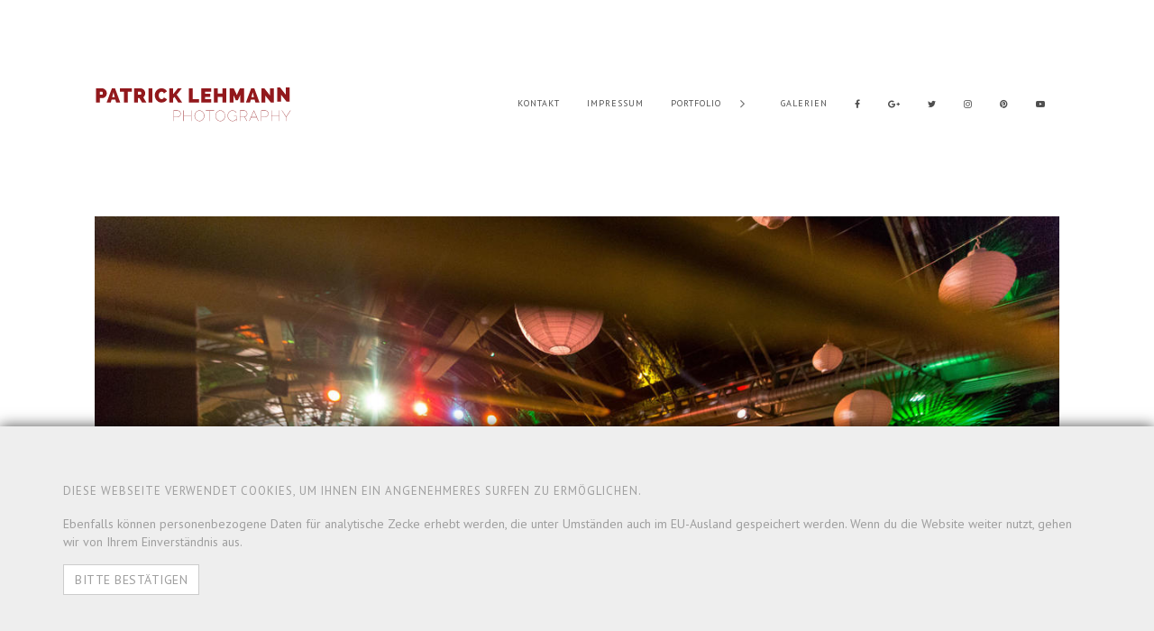

--- FILE ---
content_type: text/html; charset=utf-8
request_url: https://www.patricklehmann.ch/images/img-20170528-003010-hochzeit-corinne-und-marius-muller-01997
body_size: 6443
content:
<!DOCTYPE html>
<html class='ardang-dynamic' data-current-path='/de/patricklehmann-ch-photography/images/img-20170528-003010-hochzeit-corinne-und-marius-muller-01997' lang='de'>
<head>
<meta name="csrf-param" content="authenticity_token" />
<meta name="csrf-token" content="YcwJ39JSKvyKPI52+SGVO28feLLvyN8wqNzEZXDBUMq9hHGYTxbo5AJoiGN6klBZTWftx22avcnRPo9CD3v84A==" />
<title>Hochzeit Corinne und Marius - Bilder - patricklehmann.ch photography</title>
<meta name="keywords" content="hochzeit corinne und marius, hochzeiten">
<link rel="canonical" href="https://www.patricklehmann.ch/images/img-20170528-003010-hochzeit-corinne-und-marius-muller-01997">
<meta property="og:image" content="https://cdn2.squibble.me/upload/photography/image/59ecfe8f56820b013284b613/files/59ee45b056820b145d6b8c98/preserve__1200/IMG_20170528_003010_Hochzeit_Corinne_und_Marius_M_ller_01997.jpg">
<meta property="og:image:width" content="1200">
<meta property="og:image:height" content="800">
<meta name="twitter:image" content="https://cdn2.squibble.me/upload/photography/image/59ecfe8f56820b013284b613/files/59ee45b056820b145d6b8c98/preserve__1200/IMG_20170528_003010_Hochzeit_Corinne_und_Marius_M_ller_01997.jpg">
<meta name="twitter:image:width" content="1200">
<meta name="twitter:image:height" content="800">
<meta name="logging:application" content="engine_principal_content">
<meta name="logging:environment" content="production">
<meta name="logging:principal" content="patricklehmann-ch-photography">
<meta name="logging:principal_id" content="59ecfe8f56820b013284b613">
<meta name="logging:enable_ip_tracking" content="true">
<meta property="og:type" content="website">
<meta property="og:locale" content="de">
<meta property="og:site_name" content="patricklehmann.ch photography">
<meta property="og:url" content="https://www.patricklehmann.ch/images/img-20170528-003010-hochzeit-corinne-und-marius-muller-01997">
<meta property="og:title" content="Bilder Hochzeit Corinne und Marius">
<meta property="article:published_time" content="2017-10-23T21:40:32+02:00">
<meta property="og:updated_time" content="2018-08-25T21:38:31+02:00">
<meta property="article:modified_time" content="2018-08-25T21:38:31+02:00">
<meta content='/cms/templates' name='sq_cms_template_base_path'>
<meta content='patricklehmann-ch-photography' name='sq_principal'>
<meta content='CHF' name='sq-current-principal-currency-unit'>
<meta content='www.patricklehmann.ch' name='sq_principal_host'>
<meta content='https' name='sq_protocol'>
<meta content='squibble.me' name='sq_host'>
<link href='https://www.patricklehmann.ch/manifest.json' rel='manifest'>
<meta content='https://www.patricklehmann.ch/static/browserconfig.xml' name='msapplication-config'>
<meta content='text/html; charset=utf-8' http-equiv='Content-Type'>
<meta content='IE=edge' http-equiv='X-UA-Compatible'>
<meta content='width=device-width, initial-scale=1' name='viewport'>
<link href='//s3.eu-central-1.amazonaws.com' rel='dns-prefetch'>
<link href='//s3.eu-central-1.amazonaws.com' rel='preconnect'>
<link href='//squibble.me' rel='dns-prefetch'>
<link href='//squibble.me' rel='preconnect'>
<link href='//logging.squibble.me' rel='dns-prefetch'>
<link href='//logging.squibble.me' rel='preconnect'>
<link href='//ajax.googleapis.com' rel='dns-prefetch'>
<link href='//ajax.googleapis.com' rel='preconnect'>
<link href='//fonts.googleapis.com' rel='dns-prefetch'>
<link href='//fonts.googleapis.com' rel='preconnect'>
<link href='//fonts.gstatic.com' rel='dns-prefetch'>
<link href='//fonts.gstatic.com' rel='preconnect'>
<link href='//logging.squibble.me' rel='dns-prefetch'>
<link href='//logging.squibble.me' rel='preconnect'>
<link href='//maps.google.com' rel='dns-prefetch'>
<link href='//maps.google.com' rel='preconnect'>
<link href='//maps.googleapis.com' rel='dns-prefetch'>
<link href='//maps.googleapis.com' rel='preconnect'>
<link href='//www.google-analytics.com' rel='dns-prefetch'>
<link href='//www.google-analytics.com' rel='preconnect'>
<link href='//www.googletagmanager.com' rel='dns-prefetch'>
<link href='//www.googletagmanager.com' rel='preconnect'>
<link rel="apple-touch-icon" sizes="57x57" href="https://www.patricklehmann.ch/static/apple-touch-icon-57x57.png"></link>
<link rel="apple-touch-icon" sizes="60x60" href="https://www.patricklehmann.ch/static/apple-touch-icon-60x60.png"></link>
<link rel="apple-touch-icon" sizes="72x72" href="https://www.patricklehmann.ch/static/apple-touch-icon-72x72.png"></link>
<link rel="apple-touch-icon" sizes="76x76" href="https://www.patricklehmann.ch/static/apple-touch-icon-76x76.png"></link>
<link rel="apple-touch-icon" sizes="114x114" href="https://www.patricklehmann.ch/static/apple-touch-icon-114x114.png"></link>
<link rel="apple-touch-icon" sizes="120x120" href="https://www.patricklehmann.ch/static/apple-touch-icon-120x120.png"></link>
<link rel="apple-touch-icon" sizes="144x144" href="https://www.patricklehmann.ch/static/apple-touch-icon-144x144.png"></link>
<link rel="apple-touch-icon" sizes="152x152" href="https://www.patricklehmann.ch/static/apple-touch-icon-152x152.png"></link>
<link rel="apple-touch-icon" sizes="180x180" href="https://www.patricklehmann.ch/static/apple-touch-icon-180x180.png"></link>
<link href='https://www.patricklehmann.ch/static/favicon-32x32.png' rel='icon' sizes='32x32' type='image/png'>
<link href='https://www.patricklehmann.ch/static/android-chrome-192x192.png' rel='icon' sizes='192x192' type='image/png'>
<link href='https://www.patricklehmann.ch/static/favicon-16x16.png' rel='icon' sizes='16x16' type='image/png'>
<link href='https://www.patricklehmann.ch/static/favicon.ico' rel='shortcut icon'>
<meta content='https://www.patricklehmann.ch/static/mstile-144x144.png' name='msapplication-TileImage'>
<link color='#23a5c9' href='https://www.patricklehmann.ch/static/safari-pinned-tab.svg' rel='mask-icon'>
<meta content='patricklehmann.ch photography REDESIGN' name='apple-mobile-web-app-title'>
<meta content='patricklehmann.ch photography REDESIGN' name='application-name'>
<meta content='#2d89ef' name='msapplication-TileColor'>
<meta content='#ffffff' name='theme-color'>

<script class="h-global-configuration" data-cy="h-global-configuration">window.__me_squibble_configuration = JSON.parse('{"controller":"engine_principal_content/photography/images","action":"show","pagePath":"engine_principal_content/photography/images/show","gtm":{"gaEvent":"sq.track"}}');
</script>
<div class="h-gtm-injector" data-gtm-data-layer-name="dataLayer" data-gtm-url="https://www.googletagmanager.com/gtm.js?id=GTM-PPTG2M" data-gtm-page-meta="{&quot;action&quot;:&quot;show&quot;,&quot;controller&quot;:&quot;engine_principal_content/photography/images&quot;,&quot;pagePath&quot;:&quot;/de/patricklehmann-ch-photography/images/img-20170528-003010-hochzeit-corinne-und-marius-muller-01997&quot;,&quot;currentPrincipal&quot;:&quot;patricklehmann-ch-photography&quot;}" data-t-name="GtmInjector" data-cy="h-gtm-injector">
<!-- GTM Injector: me_squibble [GTM-PPTG2M] -->
</div>
<div class="h-ga-injector" data-cy="h-ga-injector">
<!--
  GA Injector: current_principal__patricklehmann-ch-photography [UA-20737708-10]
  
-->

<script async src="https://www.googletagmanager.com/gtag/js?id=UA-20737708-10"></script>

<script>
  window.dataLayer = window.dataLayer || [];
  function gtag(){dataLayer.push(arguments);}
  gtag('js', new Date());

  gtag('config', 'UA-20737708-10');
</script>
</div>
<link rel="stylesheet" media="screen" href="//fonts.googleapis.com/css?family=PT+Sans:regular,italic,700,700italic&subset=cyrillic,cyrillic-ext,latin,latin-ext" data-turbolinks-track="reload" debug="false" />
<link rel="stylesheet" media="screen" href="//fonts.googleapis.com/css?family=Montserrat:100,200,300,regular,500,600,700,800,900,100italic,200italic,300italic,italic,500italic,600italic,700italic,800italic,900italic&subset=cyrillic,cyrillic-ext,latin,latin-ext,vietnamese" data-turbolinks-track="reload" debug="false" />
<link rel="stylesheet" media="screen" href="https://www.patricklehmann.ch/assets/engine_principal_content/application-9fa143e00634be73505e152119eeeea84b53f4b97e4d4243e2635e1dbad89657.css" data-turbolinks-track="reload" debug="false" />
<link rel="stylesheet" media="screen" href="https://www.patricklehmann.ch/assets/squibble_base_helpers/application_without_bootstrap-04e3ed6630da82eedd74cddf830de0c714a37d2f43af1bd0ef8a54170a5d065d.css" data-turbolinks-track="reload" debug="false" />
<link rel="stylesheet" media="screen" href="https://www.patricklehmann.ch/cms/layouts/ardang-dynamic/custom_css.css?v=1769098585" data-turbolinks-track="reload" debug="false" />
<script src="//maps.google.com/maps/api/js?key=AIzaSyCDbvkqThX3AKxo3MAR3pz8qeu39DOZooM" data-turbolinks-track="reload" debug="false"></script>
<script src="https://www.patricklehmann.ch/assets/application-c08fd28ba7c19dec83d83165ee2238bef359160571a782dc46fd510345d33d59.js" data-turbolinks-track="reload" debug="false"></script>
<script src="https://www.patricklehmann.ch/assets/engine_principal_content/application-0eb928d23422db13f5b461f4f60405c5c7f86fa019339a98ea1501888fe37a44.js" data-turbolinks-track="reload" debug="false"></script>
<script src="https://www.patricklehmann.ch/assets/squibble_base_helpers/application-43bf1c572b2c793ecd925e629681b9adcf0d0896c51c4a42fe592745f60d3cc3.js" data-turbolinks-track="reload" debug="false"></script>
<script src="https://logging.squibble.me/assets/embedded-without-jquery.js?id=1758718502" data-turbolinks-track="reload" debug="false"></script>
<script>
  window.current_bootstrap_config = {"grid":{"container":{"sm":750,"md":970,"lg":1170},"gutter":{"float_breakpoint":768,"width":30},"screen":{"xs":480,"sm":768,"md":992,"lg":1200,"xlg":1600,"xl":1920,"xxl":2400}}};
  window.module_setting_website = {"complete_one_page":false,"navigation":{"style":"static_top"}};
</script>
<style>
  :root {
    --o-photography-image--max-height: 800px;
    --brand-white: #FFFFFF; --brand-black: #000000; --brand-primary: #000000; --brand-success: #5cb85c; --brand-info: #5bc0de; --brand-warning: #f0ad4e; --brand-danger: #d9534f; --body-bg: #FFFFFF; --text-color: #9e9e9e; --grid-gutter-float-breakpoint: 768px; --grid-gutter-width: 30px; --grid-screen-xs: 480px; --grid-screen-sm: 768px; --grid-screen-md: 992px; --grid-screen-lg: 1200px; --grid-screen-xlg: 1600px; --grid-screen-xl: 1920px; --grid-screen-xxl: 2400px; --grid-container-sm: 750px; --grid-container-md: 970px; --grid-container-lg: 1170px;
  }
  .a-navigation-item--state-active .a-navigation-item__link { text-decoration: underline; }
  
  @media (min-width: 768px) {
    .t-layout--ardang-dynamic .o-navigation {
      margin-bottom: 40px;
    }
  }
</style>

</head>
<body class='ardang-dynamic module_setting_website_footer_style_footer-static-bottom module_setting_website_navigation_entry_position_navbar-right module_setting_website_navigation_style_static-top t-action--show t-body t-body--use-dynamic-styles t-controller--engine_principal_content_photography_images t-env--production t-footer-style--static-bottom t-layout--ardang-dynamic t-navigation-entry-position--right t-navigation-style--static-top t-params-action--show t-params-controller--engine-principal-content-photography-images' data-t-name='Body'>


<nav class="o-navigation o-navigation--branding-position-horizontal-left o-navigation--branding-position-vertical-center o-navigation--branding-content-logo o-navigation--branding-size-desktop-xtra-large o-navigation--branding-size-mobile-default o-navigation--items-position-horizontal-right o-navigation--items-position-vertical-center o-navigation--mobile-toggle-position-right js-o-navigation" data-t-name="Navigation" data-id="b50bd6cb-df5a-458f-ac91-ce61c6ea4f65" data-cy="o-navigation"><div class='container-fluid'>
<div class='o-navigation__content-wrapper'>
<div class='o-navigation__branding-wrapper'>
<div class="a-navigation-branding" data-cy="a-navigation-branding"><a class="a-navigation-branding__branding-link principal_link_to a-principal-link-to js-a-principal-link-to" title="patricklehmann.ch photography" href="/" data-src="/de/patricklehmann-ch-photography" data-t-name="PrincipalLink"><div class='a-navigation-branding__branding-logo-wrapper'>
<img alt='Logo patricklehmann.ch photography' class='a-navigation-branding__branding-logo' src='https://cdn2.squibble.me/upload/backend/principal/module_setting/logo_setting/59ecfe8f56820b013284b613/normals/logo.svg' title='Logo patricklehmann.ch photography'>
</div>

</a></div>
</div>
<ul class='o-navigation__items-wrapper'>
<li class="a-navigation-item js-a-navigation-item" data-t-name="NavigationItem" data-level="0" data-cy="a-navigation-item"><a class="a-navigation-item__link js-a-navigation-item__link principal_link_to a-principal-link-to js-a-principal-link-to" target="_self" title="Kontakt" data-href="/de/patricklehmann-ch-photography/kontakt" data-current-path="/images/img-20170528-003010-hochzeit-corinne-und-marius-muller-01997" data-src="/de/patricklehmann-ch-photography/kontakt" data-t-name="PrincipalLink" href="/kontakt"><span class='a-navigation-item__text'>Kontakt</span>

</a></li><li class="a-navigation-item js-a-navigation-item" data-t-name="NavigationItem" data-level="0" data-cy="a-navigation-item"><a class="a-navigation-item__link js-a-navigation-item__link principal_link_to a-principal-link-to js-a-principal-link-to" target="_self" title="Impressum" data-href="/de/patricklehmann-ch-photography/impressum" data-current-path="/images/img-20170528-003010-hochzeit-corinne-und-marius-muller-01997" data-src="/de/patricklehmann-ch-photography/impressum" data-t-name="PrincipalLink" href="/impressum"><span class='a-navigation-item__text'>Impressum</span>

</a></li><li class="a-navigation-item a-navigation-item--has-children js-a-navigation-item" data-t-name="NavigationItem" data-level="0" data-cy="a-navigation-item"><a class="a-navigation-item__link js-a-navigation-item__link" title="Portfolio" data-current-path="/images/img-20170528-003010-hochzeit-corinne-und-marius-muller-01997" href="#"><span class='a-navigation-item__text'>Portfolio</span>

</a><ul class='a-navigation-item__children-wrapper'>
<li class="a-navigation-item js-a-navigation-item" data-t-name="NavigationItem" data-level="1" data-cy="a-navigation-item"><a class="a-navigation-item__link js-a-navigation-item__link principal_link_to a-principal-link-to js-a-principal-link-to" target="_self" title="Alle Einträge" data-href="/de/patricklehmann-ch-photography/portfolio" data-current-path="/images/img-20170528-003010-hochzeit-corinne-und-marius-muller-01997" data-src="/de/patricklehmann-ch-photography/portfolio" data-t-name="PrincipalLink" href="/portfolio"><span class='a-navigation-item__text'>Alle Einträge</span>

</a></li><li class="a-navigation-item js-a-navigation-item" data-t-name="NavigationItem" data-level="1" data-cy="a-navigation-item"><a class="a-navigation-item__link js-a-navigation-item__link principal_link_to a-principal-link-to js-a-principal-link-to" target="_self" title="Cars" data-href="/de/patricklehmann-ch-photography/portfolio/cars" data-current-path="/images/img-20170528-003010-hochzeit-corinne-und-marius-muller-01997" data-src="/de/patricklehmann-ch-photography/portfolio/cars" data-t-name="PrincipalLink" href="/portfolio/cars"><span class='a-navigation-item__text'>Cars</span>

</a></li><li class="a-navigation-item js-a-navigation-item" data-t-name="NavigationItem" data-level="1" data-cy="a-navigation-item"><a class="a-navigation-item__link js-a-navigation-item__link principal_link_to a-principal-link-to js-a-principal-link-to" target="_self" title="Landscapes" data-href="/de/patricklehmann-ch-photography/portfolio/landscapes" data-current-path="/images/img-20170528-003010-hochzeit-corinne-und-marius-muller-01997" data-src="/de/patricklehmann-ch-photography/portfolio/landscapes" data-t-name="PrincipalLink" href="/portfolio/landscapes"><span class='a-navigation-item__text'>Landscapes</span>

</a></li><li class="a-navigation-item js-a-navigation-item" data-t-name="NavigationItem" data-level="1" data-cy="a-navigation-item"><a class="a-navigation-item__link js-a-navigation-item__link principal_link_to a-principal-link-to js-a-principal-link-to" target="_self" title="Hochzeiten" data-href="/de/patricklehmann-ch-photography/portfolio/hochzeiten" data-current-path="/images/img-20170528-003010-hochzeit-corinne-und-marius-muller-01997" data-src="/de/patricklehmann-ch-photography/portfolio/hochzeiten" data-t-name="PrincipalLink" href="/portfolio/hochzeiten"><span class='a-navigation-item__text'>Hochzeiten</span>

</a></li><li class="a-navigation-item js-a-navigation-item" data-t-name="NavigationItem" data-level="1" data-cy="a-navigation-item"><a class="a-navigation-item__link js-a-navigation-item__link principal_link_to a-principal-link-to js-a-principal-link-to" target="_self" title="Headshots" data-href="/de/patricklehmann-ch-photography/portfolio/headshots" data-current-path="/images/img-20170528-003010-hochzeit-corinne-und-marius-muller-01997" data-src="/de/patricklehmann-ch-photography/portfolio/headshots" data-t-name="PrincipalLink" href="/portfolio/headshots"><span class='a-navigation-item__text'>Headshots</span>

</a></li>
</ul>
</li><li class="a-navigation-item js-a-navigation-item" data-t-name="NavigationItem" data-level="0" data-cy="a-navigation-item"><a class="a-navigation-item__link js-a-navigation-item__link principal_link_to a-principal-link-to js-a-principal-link-to" target="_self" title="Galerien" data-href="/de/patricklehmann-ch-photography/galleries" data-current-path="/images/img-20170528-003010-hochzeit-corinne-und-marius-muller-01997" data-src="/de/patricklehmann-ch-photography/galleries" data-t-name="PrincipalLink" href="/galleries"><span class='a-navigation-item__text'>Galerien</span>

</a></li><li class="a-navigation-item a-navigation-item--type-social-media js-a-navigation-item" data-t-name="NavigationItem" data-level="0" data-cy="a-navigation-item"><a class="a-navigation-item__link js-a-navigation-item__link principal_link_to a-principal-link-to js-a-principal-link-to" target="_blank" title="Facebook" data-href="https://www.facebook.com/patricklehmann.chphotography" data-current-path="/images/img-20170528-003010-hochzeit-corinne-und-marius-muller-01997" data-src="https://www.facebook.com/patricklehmann.chphotography" data-t-name="PrincipalLink" rel="noopener noreferrer" href="https://www.facebook.com/patricklehmann.chphotography"><i class='a-navigation-item__icon fa fa-facebook'></i>
<span class='a-navigation-item__text'>Facebook</span>

</a></li><li class="a-navigation-item a-navigation-item--type-social-media js-a-navigation-item" data-t-name="NavigationItem" data-level="0" data-cy="a-navigation-item"><a class="a-navigation-item__link js-a-navigation-item__link principal_link_to a-principal-link-to js-a-principal-link-to" target="_blank" title="Google +" data-href="https://plus.google.com/+PatrickLehmannPhotography" data-current-path="/images/img-20170528-003010-hochzeit-corinne-und-marius-muller-01997" data-src="https://plus.google.com/+PatrickLehmannPhotography" data-t-name="PrincipalLink" rel="noopener noreferrer" href="https://plus.google.com/+PatrickLehmannPhotography"><i class='a-navigation-item__icon fa fa-google-plus'></i>
<span class='a-navigation-item__text'>Google +</span>

</a></li><li class="a-navigation-item a-navigation-item--type-social-media js-a-navigation-item" data-t-name="NavigationItem" data-level="0" data-cy="a-navigation-item"><a class="a-navigation-item__link js-a-navigation-item__link principal_link_to a-principal-link-to js-a-principal-link-to" target="_blank" title="Twitter" data-href="https://twitter.com/ple1989" data-current-path="/images/img-20170528-003010-hochzeit-corinne-und-marius-muller-01997" data-src="https://twitter.com/ple1989" data-t-name="PrincipalLink" rel="noopener noreferrer" href="https://twitter.com/ple1989"><i class='a-navigation-item__icon fa fa-twitter'></i>
<span class='a-navigation-item__text'>Twitter</span>

</a></li><li class="a-navigation-item a-navigation-item--type-social-media js-a-navigation-item" data-t-name="NavigationItem" data-level="0" data-cy="a-navigation-item"><a class="a-navigation-item__link js-a-navigation-item__link principal_link_to a-principal-link-to js-a-principal-link-to" target="_blank" title="Instagram" data-href="https://www.instagram.com/patricklehmannphotography" data-current-path="/images/img-20170528-003010-hochzeit-corinne-und-marius-muller-01997" data-src="https://www.instagram.com/patricklehmannphotography" data-t-name="PrincipalLink" rel="noopener noreferrer" href="https://www.instagram.com/patricklehmannphotography"><i class='a-navigation-item__icon fa fa-instagram'></i>
<span class='a-navigation-item__text'>Instagram</span>

</a></li><li class="a-navigation-item a-navigation-item--type-social-media js-a-navigation-item" data-t-name="NavigationItem" data-level="0" data-cy="a-navigation-item"><a class="a-navigation-item__link js-a-navigation-item__link principal_link_to a-principal-link-to js-a-principal-link-to" target="_blank" title="Pinterest" data-href="https://www.pinterest.com/lehmannpatrick" data-current-path="/images/img-20170528-003010-hochzeit-corinne-und-marius-muller-01997" data-src="https://www.pinterest.com/lehmannpatrick" data-t-name="PrincipalLink" rel="noopener noreferrer" href="https://www.pinterest.com/lehmannpatrick"><i class='a-navigation-item__icon fa fa-pinterest'></i>
<span class='a-navigation-item__text'>Pinterest</span>

</a></li><li class="a-navigation-item a-navigation-item--type-social-media js-a-navigation-item" data-t-name="NavigationItem" data-level="0" data-cy="a-navigation-item"><a class="a-navigation-item__link js-a-navigation-item__link principal_link_to a-principal-link-to js-a-principal-link-to" target="_blank" title="Youtube" data-href="https://www.youtube.com/channel/UCZ3GbQMPOsRyf25G7EwhifA" data-current-path="/images/img-20170528-003010-hochzeit-corinne-und-marius-muller-01997" data-src="https://www.youtube.com/channel/UCZ3GbQMPOsRyf25G7EwhifA" data-t-name="PrincipalLink" rel="noopener noreferrer" href="https://www.youtube.com/channel/UCZ3GbQMPOsRyf25G7EwhifA"><i class='a-navigation-item__icon fa fa-youtube-play'></i>
<span class='a-navigation-item__text'>Youtube</span>

</a></li>
</ul>

<div class='o-navigation__burger-wrapper'>
<button class="a-nav-burger" data-t-name="NavBurger" data-type="button" data-role="button" data-cy="a-nav-burger" aria-label="Navigation"><span class='a-nav-burger__burger'></span>
</button>
</div>
</div>
</div>
</nav>


<main class='content-wrapper t-content-wrapper'>



<div class='o-photography-image' id='photography-image'>
<section class='image h-layout__outer'>
<div class='container'>
<div class='h-layout__inner o-photography-image__image-wrapper'>
<picture class="a-responsive-image js-a-responsive-image" data-fadeOut="100" data-t-name="ResponsiveImage" data-cy="a-responsive-image" loading="lazy"><div class="a-loader js-a-loader" data-cy="a-loader"><div class='a-loader__wrapper'>
<div class='a-loader__dot'></div>
<div class='a-loader__dot'></div>
<div class='a-loader__dot'></div>
<div class='a-loader__dot'></div>
<div class='a-loader__dot'></div>
<div class='a-loader__dot'></div>
</div>
</div>
<img alt='Hochzeit Corinne und Marius' class='a-responsive-image__img lazyload' data-sizes='auto' data-src='https://cdn2.squibble.me/upload/photography/image/59ecfe8f56820b013284b613/files/59ee45b056820b145d6b8c98/preserve__fallback/IMG_20170528_003010_Hochzeit_Corinne_und_Marius_M_ller_01997.jpg' data-srcset='https://cdn2.squibble.me/upload/photography/image/59ecfe8f56820b013284b613/files/59ee45b056820b145d6b8c98/preserve__2880/IMG_20170528_003010_Hochzeit_Corinne_und_Marius_M_ller_01997.jpg 2865w, https://cdn2.squibble.me/upload/photography/image/59ecfe8f56820b013284b613/files/59ee45b056820b145d6b8c98/preserve__1920/IMG_20170528_003010_Hochzeit_Corinne_und_Marius_M_ller_01997.jpg 1905w, https://cdn2.squibble.me/upload/photography/image/59ecfe8f56820b013284b613/files/59ee45b056820b145d6b8c98/preserve__1200/IMG_20170528_003010_Hochzeit_Corinne_und_Marius_M_ller_01997.jpg 1185w, https://cdn2.squibble.me/upload/photography/image/59ecfe8f56820b013284b613/files/59ee45b056820b145d6b8c98/preserve__720/IMG_20170528_003010_Hochzeit_Corinne_und_Marius_M_ller_01997.jpg 705w, https://cdn2.squibble.me/upload/photography/image/59ecfe8f56820b013284b613/files/59ee45b056820b145d6b8c98/preserve__320/IMG_20170528_003010_Hochzeit_Corinne_und_Marius_M_ller_01997.jpg 305w, https://cdn2.squibble.me/upload/photography/image/59ecfe8f56820b013284b613/files/59ee45b056820b145d6b8c98/preserve__fallback/IMG_20170528_003010_Hochzeit_Corinne_und_Marius_M_ller_01997.jpg 225w' loading='lazy' src='[data-uri]' title='Hochzeit Corinne und Marius'>
<noscript>
<img alt='Hochzeit Corinne und Marius' class='a-responsive-image__img--fallback' loading='lazy' src='https://cdn2.squibble.me/upload/photography/image/59ecfe8f56820b013284b613/files/59ee45b056820b145d6b8c98/preserve__fallback/IMG_20170528_003010_Hochzeit_Corinne_und_Marius_M_ller_01997.jpg' title='Hochzeit Corinne und Marius'>
</noscript>
</picture>
</div>
</div>
</section>
<section class='content h-layout__outer'>
<div class='container'>
<div class='h-layout__inner o-photography-image__content-wrapper'>
<div class='row'>
<div class='col-md-8'>
<div class="m-text-image" data-cy="m-text-image"><div class='m-text-image__content-wrapper'>
<h1 class="a-heading a-heading--h1 m-text-image__title ">Hochzeit Corinne und Marius</h1>

</div>

</div>
<div class='row'>
<div class='col-md-3'>
<a href="/images/img-20170527-234305-hochzeit-corinne-und-marius-muller-01930" class="principal_link_to a-principal-link-to js-a-principal-link-to" data-src="/de/patricklehmann-ch-photography/images/img-20170527-234305-hochzeit-corinne-und-marius-muller-01930" data-t-name="PrincipalLink"><i class='fa fa-caret-left'></i>
Vorheriges Bild
</a></div>
<div class='col-md-3'>
<a href="/images/img-20170528-010235-hochzeit-corinne-und-marius-muller-02102" class="principal_link_to a-principal-link-to js-a-principal-link-to" data-src="/de/patricklehmann-ch-photography/images/img-20170528-010235-hochzeit-corinne-und-marius-muller-02102" data-t-name="PrincipalLink">Nächstes Bild
<i class='fa fa-caret-right'></i>
</a></div>
</div>
</div>
<div class='col-md-4'>
<div class="m-text-image" data-cy="m-text-image"><div class='m-text-image__content-wrapper'>
<h3 class="a-heading a-heading--h3 m-text-image__title ">Galerie</h3>
<div class='m-text-image__richtext-wrapper'>
<div class='a-richtext'>
<a class="o-photography-image__gallery-link principal_link_to a-principal-link-to js-a-principal-link-to" href="/galleries/hochzeit-corinne-und-marius" data-src="/de/patricklehmann-ch-photography/galleries/hochzeit-corinne-und-marius" data-t-name="PrincipalLink">Hochzeit Corinne und Marius</a>

</div>
</div>

</div>

</div><div class="m-text-image" data-cy="m-text-image"><div class='m-text-image__content-wrapper'>
<h3 class="a-heading a-heading--h3 m-text-image__title ">Kategorie</h3>
<div class='m-text-image__richtext-wrapper'>
<div class='a-richtext'>
<a class="o-photography-image__category-link principal_link_to a-principal-link-to js-a-principal-link-to" href="/portfolio/hochzeiten" data-src="/de/patricklehmann-ch-photography/portfolio/hochzeiten" data-t-name="PrincipalLink">Hochzeiten</a>

</div>
</div>

</div>

</div><div class="a-separator a-separator--xtra-small" data-cy="a-separator"></div>
<div class="m-text-image" data-cy="m-text-image"><div class='m-text-image__content-wrapper'>
<div class='m-text-image__richtext-wrapper'>
<div class='a-richtext'>
<div class="m-social-sharing" data-cy="m-social-sharing"><ul class='m-social-sharing__list'>
<li class="a-social-sharing-channel a-social-sharing-channel--facebook a-social-sharing-channel--has-title" data-channel="facebook" data-show-title="false" data-t-name="SocialSharingChannel" data-cy="a-social-sharing-channel"><a class="a-social-sharing-channel__link js-a-social-sharing-channel__link" role="button" target="_blank" title="Facebook" rel="noopener noreferrer" href="#"><div class='a-social-sharing-channel__icon-wrapper'>
<div class='a-social-sharing-channel__icon'></div>
</div>
</a></li><li class="a-social-sharing-channel a-social-sharing-channel--mail a-social-sharing-channel--has-title" data-channel="mail" data-show-title="false" data-t-name="SocialSharingChannel" data-cy="a-social-sharing-channel"><a class="a-social-sharing-channel__link js-a-social-sharing-channel__link" role="button" target="_blank" title="E-Mail" rel="noopener noreferrer" href="#"><div class='a-social-sharing-channel__icon-wrapper'>
<div class='a-social-sharing-channel__icon'></div>
</div>
</a></li><li class="a-social-sharing-channel a-social-sharing-channel--googleplus a-social-sharing-channel--has-title" data-channel="googleplus" data-show-title="false" data-t-name="SocialSharingChannel" data-cy="a-social-sharing-channel"><a class="a-social-sharing-channel__link js-a-social-sharing-channel__link" role="button" target="_blank" title="Google +" rel="noopener noreferrer" href="#"><div class='a-social-sharing-channel__icon-wrapper'>
<div class='a-social-sharing-channel__icon'></div>
</div>
</a></li><li class="a-social-sharing-channel a-social-sharing-channel--whatsapp a-social-sharing-channel--has-title" data-channel="whatsapp" data-show-title="false" data-t-name="SocialSharingChannel" data-cy="a-social-sharing-channel"><a class="a-social-sharing-channel__link js-a-social-sharing-channel__link" role="button" target="_blank" title="Whatsapp" rel="noopener noreferrer" href="#"><div class='a-social-sharing-channel__icon-wrapper'>
<div class='a-social-sharing-channel__icon'></div>
</div>
</a></li><li class="a-social-sharing-channel a-social-sharing-channel--twitter a-social-sharing-channel--has-title" data-channel="twitter" data-show-title="false" data-t-name="SocialSharingChannel" data-cy="a-social-sharing-channel"><a class="a-social-sharing-channel__link js-a-social-sharing-channel__link" role="button" target="_blank" title="Twitter" rel="noopener noreferrer" href="#"><div class='a-social-sharing-channel__icon-wrapper'>
<div class='a-social-sharing-channel__icon'></div>
</div>
</a></li><li class="a-social-sharing-channel a-social-sharing-channel--linkedin a-social-sharing-channel--has-title" data-channel="linkedin" data-show-title="false" data-t-name="SocialSharingChannel" data-cy="a-social-sharing-channel"><a class="a-social-sharing-channel__link js-a-social-sharing-channel__link" role="button" target="_blank" title="Linkedin" rel="noopener noreferrer" href="#"><div class='a-social-sharing-channel__icon-wrapper'>
<div class='a-social-sharing-channel__icon'></div>
</div>
</a></li>
</ul>
</div>

</div>
</div>

</div>

</div></div>
</div>
</div>
</div>
</section>

<section class='h-layout__outer'>
<div class='container'>
<div class='h-layout__inner h-layout__inner--small'>
<div class="a-back-to-overview a-back-to-overview--center" data-cy="a-back-to-overview"><a class="a-back-to-overview__link principal_link_to a-principal-link-to js-a-principal-link-to" aria-label="Zurück zur Übersicht" href="/galleries/hochzeit-corinne-und-marius" data-src="/de/patricklehmann-ch-photography/galleries/hochzeit-corinne-und-marius" data-t-name="PrincipalLink"><div class='a-back-to-overview__icon-wrapper'>
<i class='fa fa-th a-back-to-overview__icon'></i>
</div>
</a></div>
</div>
</div>
</section>
</div>

<div class="m-cookie-consent h-background--none m-cookie-consent--fixed-bottom" data-cookie-expire-days="14" data-t-name="CookieConsent" data-cy="m-cookie-consent"><div class='h-layout__outer'>
<div class='container'>
<div class='h-layout__inner'>
<div class="m-text-image" data-cy="m-text-image"><div class='m-text-image__content-wrapper'>
<label class="a-heading a-heading--label m-text-image__title ">Diese Webseite verwendet Cookies, um Ihnen ein angenehmeres Surfen zu ermöglichen.</label>
<div class='m-text-image__richtext-wrapper'>
<div class='a-richtext'>
Ebenfalls können personenbezogene Daten für analytische Zecke erhebt werden, die unter Umständen auch im EU-Ausland gespeichert werden. Wenn du die Website weiter nutzt, gehen wir von Ihrem Einverständnis aus.

</div>
</div>

</div>

</div><div class='m-cookie-consent__button-wrapper'>
<a class="btn btn-default a-button js-a-button a-button--default principal_link_to a-principal-link-to js-a-principal-link-to" block="false" href="javascript:;" data-src="javascript:;" data-t-name="PrincipalLink">Bitte bestätigen</a>
</div>
</div>
</div>
</div>
</div>
</main>
<div class='m-scroll-to-top js-m-scroll-to-top' data-animationSpeed='250' data-visibleOffset='300'></div>

<footer class='o-footer'>
<div class="h-background-attachment--initial h-background-repeat--no-repeat h-background-position--initial h-background-size--cover"><div class='m-cms-page m-cms-page--root-footer-10' id='cms-page__footer-10'>
<section data-container="fullwidth" data-t-name="Layout" data-cy="h-layout" class="h-layout__outer h-layout__outer--default h-background--gray-lighter"><div class='h-layout__container h-layout__container--fullwidth'>
<div class='h-layout__inner h-layout__inner--default'>
<div class="cms-container cms-container-row m-cms-container-row row m-cms-container" id="5a4a2f7556820b0cde044029" data-container-type="Cms::Container::Row" data-container-id="5a4a2f7556820b0cde044029" data-layout-component="true" data-content-component="false">
<div class="cms-container cms-container-column m-cms-container-column col-md-4 m-cms-container" id="5a4a2f7556820b0cde044056" data-container-type="Cms::Container::Column" data-container-id="5a4a2f7556820b0cde044056" data-layout-component="true" data-content-component="false">
<div class="cms-container cms-container-complex-textimage m-cms-container-complex-textimage m-cms-container" id="5a4a2f7556820b0cde0440f8" data-container-type="Cms::Container::Complex::TextImage" data-container-id="5a4a2f7556820b0cde0440f8" data-layout-component="false" data-content-component="true"><div class="m-text-image m-text-image--image-top m-text-image--link-none m-text-image--image-visibility-always" data-cy="m-text-image"><div class='m-text-image__content-wrapper'>
<h4 class="a-heading a-heading--h4 m-text-image__title h-text-align--inherit h-color--none">Kontakt</h4>
<div class='m-text-image__richtext-wrapper'>
<div class='a-richtext h-color--none h-text-align--inherit'>
<p>Patrick Lehmann<br>
Rossbergstrasse 30<br>
8310 Kemptthal</p>

<p><a href="mailto:info@patricklehmann.ch">info@patricklehmann.ch</a><br>
+41 79 400 66 50</p>

</div>
</div>

</div>

</div>

</div><div class="cms-container cms-container-complex-textimage m-cms-container-complex-textimage m-cms-container" id="64f09bc1b86bd1002348cab8" data-container-type="Cms::Container::Complex::TextImage" data-container-id="64f09bc1b86bd1002348cab8" data-layout-component="false" data-content-component="true"><div class="m-text-image m-text-image--image-top m-text-image--link-none m-text-image--image-visibility-always" data-cy="m-text-image"><div class='m-text-image__content-wrapper'>
<div class='m-text-image__richtext-wrapper'>
<div class='a-richtext h-color--none h-text-align--inherit'>
<p><a href="/datenschutz">Datenschutzerklärung</a></p>

<p><a href="/impressum">Impressum</a></p>

</div>
</div>

</div>

</div>

</div>
</div><div class="cms-container cms-container-column m-cms-container-column col-md-4 m-cms-container" id="5a4a2f7556820b0cde0441a0" data-container-type="Cms::Container::Column" data-container-id="5a4a2f7556820b0cde0441a0" data-layout-component="true" data-content-component="false">
<div class="cms-container cms-container-complex-textimage m-cms-container-complex-textimage m-cms-container" id="5a873ecb56820b2843adde55" data-container-type="Cms::Container::Complex::TextImage" data-container-id="5a873ecb56820b2843adde55" data-layout-component="false" data-content-component="true"><div class="m-text-image m-text-image--image-top m-text-image--link-none m-text-image--image-visibility-always" data-cy="m-text-image"><div class='m-text-image__content-wrapper'>
<h4 class="a-heading a-heading--h4 m-text-image__title h-text-align--inherit h-color--none">Social Media</h4>

</div>

</div>

</div><div class="cms-container cms-container-socialchannel m-cms-container-socialchannel m-cms-container" id="5a873ee056820b282daddea3" data-container-type="Cms::Container::SocialChannel" data-container-id="5a873ee056820b282daddea3" data-layout-component="false" data-content-component="true"><div class="m-social-channels m-social-channels--style-default m-social-channels--color-social-media m-social-channels--size-default" data-t-name="SocialChannels" data-cy="m-social-channels"><ul class='m-social-channels__list'>
<li class="a-social-channel a-social-channel--facebook a-social-channel--style-default a-social-channel--color-social-media a-social-channel--size-default" data-t-name="SocialChannel" data-cy="a-social-channel"><a target="_blank" class="a-social-channel__link js-a-social-channel__link" title="Facebook" rel="noopener noreferrer" href="https://www.facebook.com/patricklehmann.chphotography"><div class='a-social-channel__icon-wrapper'>
<i class='a-social-channel__icon fa fa-facebook'></i>
</div>
</a></li><li class="a-social-channel a-social-channel--google-plus a-social-channel--style-default a-social-channel--color-social-media a-social-channel--size-default" data-t-name="SocialChannel" data-cy="a-social-channel"><a target="_blank" class="a-social-channel__link js-a-social-channel__link" title="Google +" rel="noopener noreferrer" href="https://plus.google.com/+PatrickLehmannPhotography"><div class='a-social-channel__icon-wrapper'>
<i class='a-social-channel__icon fa fa-google-plus'></i>
</div>
</a></li><li class="a-social-channel a-social-channel--twitter a-social-channel--style-default a-social-channel--color-social-media a-social-channel--size-default" data-t-name="SocialChannel" data-cy="a-social-channel"><a target="_blank" class="a-social-channel__link js-a-social-channel__link" title="Twitter" rel="noopener noreferrer" href="https://twitter.com/ple1989"><div class='a-social-channel__icon-wrapper'>
<i class='a-social-channel__icon fa fa-twitter'></i>
</div>
</a></li><li class="a-social-channel a-social-channel--instagram a-social-channel--style-default a-social-channel--color-social-media a-social-channel--size-default" data-t-name="SocialChannel" data-cy="a-social-channel"><a target="_blank" class="a-social-channel__link js-a-social-channel__link" title="Instagram" rel="noopener noreferrer" href="https://www.instagram.com/patricklehmannphotography"><div class='a-social-channel__icon-wrapper'>
<i class='a-social-channel__icon fa fa-instagram'></i>
</div>
</a></li><li class="a-social-channel a-social-channel--pinterest a-social-channel--style-default a-social-channel--color-social-media a-social-channel--size-default" data-t-name="SocialChannel" data-cy="a-social-channel"><a target="_blank" class="a-social-channel__link js-a-social-channel__link" title="Pinterest" rel="noopener noreferrer" href="https://www.pinterest.com/lehmannpatrick"><div class='a-social-channel__icon-wrapper'>
<i class='a-social-channel__icon fa fa-pinterest'></i>
</div>
</a></li><li class="a-social-channel a-social-channel--youtube a-social-channel--style-default a-social-channel--color-social-media a-social-channel--size-default" data-t-name="SocialChannel" data-cy="a-social-channel"><a target="_blank" class="a-social-channel__link js-a-social-channel__link" title="Youtube" rel="noopener noreferrer" href="https://www.youtube.com/channel/UCZ3GbQMPOsRyf25G7EwhifA"><div class='a-social-channel__icon-wrapper'>
<i class='a-social-channel__icon fa fa-youtube-play'></i>
</div>
</a></li>
</ul>
</div>

</div>
</div><div class="cms-container cms-container-column m-cms-container-column col-md-4 m-cms-container" id="5a4a2f7556820b0cde0442c9" data-container-type="Cms::Container::Column" data-container-id="5a4a2f7556820b0cde0442c9" data-layout-component="true" data-content-component="false">
<div class="cms-container cms-container-complex-textimage m-cms-container-complex-textimage m-cms-container" id="5a4a2f7556820b0cde04436b" data-container-type="Cms::Container::Complex::TextImage" data-container-id="5a4a2f7556820b0cde04436b" data-layout-component="false" data-content-component="true"><div class="m-text-image m-text-image--image-top m-text-image--link-none m-text-image--image-visibility-always" data-cy="m-text-image"><div class='m-text-image__content-wrapper'>
<div class='m-text-image__richtext-wrapper'>
<div class='a-richtext h-color--none h-text-align--inherit'>
<p>Headshot Portrait und qualitative Autofotografie aus Zürich. Die Anlaufstelle für professionelle Fotografie - egal ob Werbung, Corporate Work oder privat. Ihr kompetener Ansprechparnter!</p>

</div>
</div>

</div>

</div>

</div>
</div>
</div>

</div>
</div>
</section>
</div>

</div>
</footer>

</body>
</html>


--- FILE ---
content_type: text/css; charset=utf-8
request_url: https://www.patricklehmann.ch/cms/layouts/ardang-dynamic/custom_css.css?v=1769098585
body_size: 67270
content:
/*! normalize.css v3.0.3 | MIT License | github.com/necolas/normalize.css */html{font-family:sans-serif;-ms-text-size-adjust:100%;-webkit-text-size-adjust:100%}body{margin:0}article,aside,details,figcaption,figure,footer,header,hgroup,main,menu,nav,section,summary{display:block}audio,canvas,progress,video{display:inline-block;vertical-align:baseline}audio:not([controls]){display:none;height:0}[hidden],template{display:none}a{background-color:transparent}a:active,a:hover{outline:0}abbr[title]{border-bottom:1px dotted}b,strong{font-weight:bold}dfn{font-style:italic}h1{font-size:2em;margin:0.67em 0}mark{background:#ff0;color:#000}small{font-size:80%}sub,sup{font-size:75%;line-height:0;position:relative;vertical-align:baseline}sup{top:-0.5em}sub{bottom:-0.25em}img{border:0}svg:not(:root){overflow:hidden}figure{margin:1em 40px}hr{box-sizing:content-box;height:0}pre{overflow:auto}code,kbd,pre,samp{font-family:monospace, monospace;font-size:1em}button,input,optgroup,select,textarea{color:inherit;font:inherit;margin:0}button{overflow:visible}button,select{text-transform:none}button,html input[type="button"],input[type="reset"],input[type="submit"]{-webkit-appearance:button;cursor:pointer}button[disabled],html input[disabled]{cursor:default}button::-moz-focus-inner,input::-moz-focus-inner{border:0;padding:0}input{line-height:normal}input[type="checkbox"],input[type="radio"]{box-sizing:border-box;padding:0}input[type="number"]::-webkit-inner-spin-button,input[type="number"]::-webkit-outer-spin-button{height:auto}input[type="search"]{-webkit-appearance:textfield;box-sizing:content-box}input[type="search"]::-webkit-search-cancel-button,input[type="search"]::-webkit-search-decoration{-webkit-appearance:none}fieldset{border:1px solid #c0c0c0;margin:0 2px;padding:0.35em 0.625em 0.75em}legend{border:0;padding:0}textarea{overflow:auto}optgroup{font-weight:bold}table{border-collapse:collapse;border-spacing:0}td,th{padding:0}/*! Source: https://github.com/h5bp/html5-boilerplate/blob/master/src/css/main.css */@media print{*,*:before,*:after{background:transparent !important;color:#000 !important;box-shadow:none !important;text-shadow:none !important}a,a:visited{text-decoration:underline}a[href]:after{content:" (" attr(href) ")"}abbr[title]:after{content:" (" attr(title) ")"}a[href^="#"]:after,a[href^="javascript:"]:after{content:""}pre,blockquote{border:1px solid #999;page-break-inside:avoid}thead{display:table-header-group}tr,img{page-break-inside:avoid}img{max-width:100% !important}p,h2,h3{orphans:3;widows:3}h2,h3{page-break-after:avoid}.navbar{display:none}.btn>.caret,.dropup>.btn>.caret{border-top-color:#000 !important}.label{border:1px solid #000}.table{border-collapse:collapse !important}.table td,.table th{background-color:#fff !important}.table-bordered th,.table-bordered td{border:1px solid #ddd !important}}*{-webkit-box-sizing:border-box;-khtml-box-sizing:border-box;-moz-box-sizing:border-box;-ms-box-sizing:border-box;-o-box-sizing:border-box;box-sizing:border-box}*:before,*:after{-webkit-box-sizing:border-box;-khtml-box-sizing:border-box;-moz-box-sizing:border-box;-ms-box-sizing:border-box;-o-box-sizing:border-box;box-sizing:border-box}html{font-size:10px;-webkit-tap-highlight-color:transparent}body{font-family:'PT Sans', sans-serif;font-size:14px;line-height:1.428571429;color:#9e9e9e;background-color:#fff}input,button,select,textarea{font-family:inherit;font-size:inherit;line-height:inherit}a{color:#92181C;text-decoration:none}a:hover,a:focus{color:#6C1316;text-decoration:none}a:focus{outline:5px auto -webkit-focus-ring-color;outline-offset:-2px}figure{margin:0}img{vertical-align:middle}.img-responsive{display:block;max-width:100%;height:auto}.img-rounded{border-radius:0px}.img-thumbnail{padding:4px;line-height:1.428571429;background-color:#fff;border:1px solid #ddd;border-radius:0px;-webkit-transition:all 0.2s ease-in-out;-khtml-transition:all 0.2s ease-in-out;-moz-transition:all 0.2s ease-in-out;-ms-transition:all 0.2s ease-in-out;-o-transition:all 0.2s ease-in-out;transition:all 0.2s ease-in-out;display:inline-block;max-width:100%;height:auto}.img-circle{border-radius:50%}hr{margin-top:20px;margin-bottom:20px;border:0;border-top:1px solid #eee}.sr-only{position:absolute;width:1px;height:1px;margin:-1px;padding:0;overflow:hidden;clip:rect(0, 0, 0, 0);border:0}.sr-only-focusable:active,.sr-only-focusable:focus{position:static;width:auto;height:auto;margin:0;overflow:visible;clip:auto}[role="button"]{cursor:pointer}h1,h2,h3,h4,h5,h6,.h1,.h2,.h3,.h4,.h5,.h6{font-family:'Montserrat', sans-serif;font-weight:500;line-height:1.1;color:inherit}h1 small,h1 .small,h2 small,h2 .small,h3 small,h3 .small,h4 small,h4 .small,h5 small,h5 .small,h6 small,h6 .small,.h1 small,.h1 .small,.h2 small,.h2 .small,.h3 small,.h3 .small,.h4 small,.h4 .small,.h5 small,.h5 .small,.h6 small,.h6 .small{font-weight:normal;line-height:1;color:#777}h1,.h1,h2,.h2,h3,.h3{margin-top:20px;margin-bottom:10px}h1 small,h1 .small,.h1 small,.h1 .small,h2 small,h2 .small,.h2 small,.h2 .small,h3 small,h3 .small,.h3 small,.h3 .small{font-size:65%}h4,.h4,h5,.h5,h6,.h6{margin-top:10px;margin-bottom:10px}h4 small,h4 .small,.h4 small,.h4 .small,h5 small,h5 .small,.h5 small,.h5 .small,h6 small,h6 .small,.h6 small,.h6 .small{font-size:75%}h1,.h1{font-size:40px}h2,.h2{font-size:20px}h3,.h3{font-size:13px}h4,.h4{font-size:18px}h5,.h5{font-size:14px}h6,.h6{font-size:12px}p{margin:0 0 10px}.lead{margin-bottom:20px;font-size:16px;font-weight:300;line-height:1.4}@media (min-width: 768px){.lead{font-size:21px}}small,.small{font-size:85%}mark,.mark{background-color:#fcf8e3;padding:.2em}.text-left{text-align:left}.text-right{text-align:right}.text-center{text-align:center}.text-justify{text-align:justify}.text-nowrap{white-space:nowrap}.text-lowercase{text-transform:lowercase}.text-uppercase,.initialism{text-transform:uppercase}.text-capitalize{text-transform:capitalize}.text-muted{color:#777}.text-primary{color:#000}a.text-primary:hover,a.text-primary:focus{color:#000}.text-success{color:#3c763d}a.text-success:hover,a.text-success:focus{color:#2b542c}.text-info{color:#31708f}a.text-info:hover,a.text-info:focus{color:#245269}.text-warning{color:#8a6d3b}a.text-warning:hover,a.text-warning:focus{color:#66512c}.text-danger{color:#a94442}a.text-danger:hover,a.text-danger:focus{color:#843534}.bg-primary{color:#fff}.bg-primary{background-color:#000}a.bg-primary:hover,a.bg-primary:focus{background-color:#000}.bg-success{background-color:#dff0d8}a.bg-success:hover,a.bg-success:focus{background-color:#c1e2b3}.bg-info{background-color:#d9edf7}a.bg-info:hover,a.bg-info:focus{background-color:#afd9ee}.bg-warning{background-color:#fcf8e3}a.bg-warning:hover,a.bg-warning:focus{background-color:#f7ecb5}.bg-danger{background-color:#f2dede}a.bg-danger:hover,a.bg-danger:focus{background-color:#e4b9b9}.page-header{padding-bottom:9px;margin:40px 0 20px;border-bottom:1px solid #eee}ul,ol{margin-top:0;margin-bottom:10px}ul ul,ul ol,ol ul,ol ol{margin-bottom:0}.list-unstyled{padding-left:0;list-style:none}.list-inline{padding-left:0;list-style:none;margin-left:-5px}.list-inline>li{display:inline-block;padding-left:5px;padding-right:5px}dl{margin-top:0;margin-bottom:20px}dt,dd{line-height:1.428571429}dt{font-weight:bold}dd{margin-left:0}.dl-horizontal dd::after{content:"";display:table;clear:both}@media (min-width: 768px){.dl-horizontal dt{float:left;width:160px;clear:left;text-align:right;overflow:hidden;text-overflow:ellipsis;white-space:nowrap}.dl-horizontal dd{margin-left:180px}}abbr[title],abbr[data-original-title]{cursor:help;border-bottom:1px dotted #777}.initialism{font-size:90%}blockquote{padding:10px 20px;margin:0 0 20px;font-size:17.5px;border-left:5px solid #eee}blockquote p:last-child,blockquote ul:last-child,blockquote ol:last-child{margin-bottom:0}blockquote footer,blockquote small,blockquote .small{display:block;font-size:80%;line-height:1.428571429;color:#777}blockquote footer:before,blockquote small:before,blockquote .small:before{content:'\2014 \00A0'}.blockquote-reverse,blockquote.pull-right{padding-right:15px;padding-left:0;border-right:5px solid #eee;border-left:0;text-align:right}.blockquote-reverse footer:before,.blockquote-reverse small:before,.blockquote-reverse .small:before,blockquote.pull-right footer:before,blockquote.pull-right small:before,blockquote.pull-right .small:before{content:''}.blockquote-reverse footer:after,.blockquote-reverse small:after,.blockquote-reverse .small:after,blockquote.pull-right footer:after,blockquote.pull-right small:after,blockquote.pull-right .small:after{content:'\00A0 \2014'}address{margin-bottom:20px;font-style:normal;line-height:1.428571429}code,kbd,pre,samp{font-family:Menlo,Monaco,Consolas,"Courier New",monospace}code{padding:2px 4px;font-size:90%;color:#c7254e;background-color:#f9f2f4;border-radius:0px}kbd{padding:2px 4px;font-size:90%;color:#fff;background-color:#333;border-radius:0px;box-shadow:inset 0 -1px 0 rgba(0,0,0,0.25)}kbd kbd{padding:0;font-size:100%;font-weight:bold;box-shadow:none}pre{display:block;padding:9.5px;margin:0 0 10px;font-size:13px;line-height:1.428571429;word-break:break-all;word-wrap:break-word;color:#333;background-color:#f5f5f5;border:1px solid #ccc;border-radius:0px}pre code{padding:0;font-size:inherit;color:inherit;white-space:pre-wrap;background-color:transparent;border-radius:0}.pre-scrollable{max-height:340px;overflow-y:scroll}.container{margin-right:auto;margin-left:auto;padding-left:15px;padding-right:15px}.container::after{content:"";display:table;clear:both}@media (min-width: 768px){.container{width:750px}}@media (min-width: 992px){.container{width:970px}}@media (min-width: 1200px){.container{width:1170px}}.container-fluid{margin-right:auto;margin-left:auto;padding-left:15px;padding-right:15px}.container-fluid::after{content:"";display:table;clear:both}.row{margin-left:-15px;margin-right:-15px}.row::after{content:"";display:table;clear:both}.col-xs-1,.col-sm-1,.col-md-1,.col-lg-1,.col-xs-2,.col-sm-2,.col-md-2,.col-lg-2,.col-xs-3,.col-sm-3,.col-md-3,.col-lg-3,.col-xs-4,.col-sm-4,.col-md-4,.col-lg-4,.col-xs-5,.col-sm-5,.col-md-5,.col-lg-5,.col-xs-6,.col-sm-6,.col-md-6,.col-lg-6,.col-xs-7,.col-sm-7,.col-md-7,.col-lg-7,.col-xs-8,.col-sm-8,.col-md-8,.col-lg-8,.col-xs-9,.col-sm-9,.col-md-9,.col-lg-9,.col-xs-10,.col-sm-10,.col-md-10,.col-lg-10,.col-xs-11,.col-sm-11,.col-md-11,.col-lg-11,.col-xs-12,.col-sm-12,.col-md-12,.col-lg-12{position:relative;min-height:1px;padding-left:15px;padding-right:15px}.col-xs-1,.col-xs-2,.col-xs-3,.col-xs-4,.col-xs-5,.col-xs-6,.col-xs-7,.col-xs-8,.col-xs-9,.col-xs-10,.col-xs-11,.col-xs-12{float:left}.col-xs-1{width:8.3333333333%}.col-xs-2{width:16.6666666667%}.col-xs-3{width:25%}.col-xs-4{width:33.3333333333%}.col-xs-5{width:41.6666666667%}.col-xs-6{width:50%}.col-xs-7{width:58.3333333333%}.col-xs-8{width:66.6666666667%}.col-xs-9{width:75%}.col-xs-10{width:83.3333333333%}.col-xs-11{width:91.6666666667%}.col-xs-12{width:100%}.col-xs-pull-0{right:auto}.col-xs-pull-1{right:8.3333333333%}.col-xs-pull-2{right:16.6666666667%}.col-xs-pull-3{right:25%}.col-xs-pull-4{right:33.3333333333%}.col-xs-pull-5{right:41.6666666667%}.col-xs-pull-6{right:50%}.col-xs-pull-7{right:58.3333333333%}.col-xs-pull-8{right:66.6666666667%}.col-xs-pull-9{right:75%}.col-xs-pull-10{right:83.3333333333%}.col-xs-pull-11{right:91.6666666667%}.col-xs-pull-12{right:100%}.col-xs-push-0{left:auto}.col-xs-push-1{left:8.3333333333%}.col-xs-push-2{left:16.6666666667%}.col-xs-push-3{left:25%}.col-xs-push-4{left:33.3333333333%}.col-xs-push-5{left:41.6666666667%}.col-xs-push-6{left:50%}.col-xs-push-7{left:58.3333333333%}.col-xs-push-8{left:66.6666666667%}.col-xs-push-9{left:75%}.col-xs-push-10{left:83.3333333333%}.col-xs-push-11{left:91.6666666667%}.col-xs-push-12{left:100%}.col-xs-offset-0{margin-left:0%}.col-xs-offset-1{margin-left:8.3333333333%}.col-xs-offset-2{margin-left:16.6666666667%}.col-xs-offset-3{margin-left:25%}.col-xs-offset-4{margin-left:33.3333333333%}.col-xs-offset-5{margin-left:41.6666666667%}.col-xs-offset-6{margin-left:50%}.col-xs-offset-7{margin-left:58.3333333333%}.col-xs-offset-8{margin-left:66.6666666667%}.col-xs-offset-9{margin-left:75%}.col-xs-offset-10{margin-left:83.3333333333%}.col-xs-offset-11{margin-left:91.6666666667%}.col-xs-offset-12{margin-left:100%}@media (min-width: 768px){.col-sm-1,.col-sm-2,.col-sm-3,.col-sm-4,.col-sm-5,.col-sm-6,.col-sm-7,.col-sm-8,.col-sm-9,.col-sm-10,.col-sm-11,.col-sm-12{float:left}.col-sm-1{width:8.3333333333%}.col-sm-2{width:16.6666666667%}.col-sm-3{width:25%}.col-sm-4{width:33.3333333333%}.col-sm-5{width:41.6666666667%}.col-sm-6{width:50%}.col-sm-7{width:58.3333333333%}.col-sm-8{width:66.6666666667%}.col-sm-9{width:75%}.col-sm-10{width:83.3333333333%}.col-sm-11{width:91.6666666667%}.col-sm-12{width:100%}.col-sm-pull-0{right:auto}.col-sm-pull-1{right:8.3333333333%}.col-sm-pull-2{right:16.6666666667%}.col-sm-pull-3{right:25%}.col-sm-pull-4{right:33.3333333333%}.col-sm-pull-5{right:41.6666666667%}.col-sm-pull-6{right:50%}.col-sm-pull-7{right:58.3333333333%}.col-sm-pull-8{right:66.6666666667%}.col-sm-pull-9{right:75%}.col-sm-pull-10{right:83.3333333333%}.col-sm-pull-11{right:91.6666666667%}.col-sm-pull-12{right:100%}.col-sm-push-0{left:auto}.col-sm-push-1{left:8.3333333333%}.col-sm-push-2{left:16.6666666667%}.col-sm-push-3{left:25%}.col-sm-push-4{left:33.3333333333%}.col-sm-push-5{left:41.6666666667%}.col-sm-push-6{left:50%}.col-sm-push-7{left:58.3333333333%}.col-sm-push-8{left:66.6666666667%}.col-sm-push-9{left:75%}.col-sm-push-10{left:83.3333333333%}.col-sm-push-11{left:91.6666666667%}.col-sm-push-12{left:100%}.col-sm-offset-0{margin-left:0%}.col-sm-offset-1{margin-left:8.3333333333%}.col-sm-offset-2{margin-left:16.6666666667%}.col-sm-offset-3{margin-left:25%}.col-sm-offset-4{margin-left:33.3333333333%}.col-sm-offset-5{margin-left:41.6666666667%}.col-sm-offset-6{margin-left:50%}.col-sm-offset-7{margin-left:58.3333333333%}.col-sm-offset-8{margin-left:66.6666666667%}.col-sm-offset-9{margin-left:75%}.col-sm-offset-10{margin-left:83.3333333333%}.col-sm-offset-11{margin-left:91.6666666667%}.col-sm-offset-12{margin-left:100%}}@media (min-width: 992px){.col-md-1,.col-md-2,.col-md-3,.col-md-4,.col-md-5,.col-md-6,.col-md-7,.col-md-8,.col-md-9,.col-md-10,.col-md-11,.col-md-12{float:left}.col-md-1{width:8.3333333333%}.col-md-2{width:16.6666666667%}.col-md-3{width:25%}.col-md-4{width:33.3333333333%}.col-md-5{width:41.6666666667%}.col-md-6{width:50%}.col-md-7{width:58.3333333333%}.col-md-8{width:66.6666666667%}.col-md-9{width:75%}.col-md-10{width:83.3333333333%}.col-md-11{width:91.6666666667%}.col-md-12{width:100%}.col-md-pull-0{right:auto}.col-md-pull-1{right:8.3333333333%}.col-md-pull-2{right:16.6666666667%}.col-md-pull-3{right:25%}.col-md-pull-4{right:33.3333333333%}.col-md-pull-5{right:41.6666666667%}.col-md-pull-6{right:50%}.col-md-pull-7{right:58.3333333333%}.col-md-pull-8{right:66.6666666667%}.col-md-pull-9{right:75%}.col-md-pull-10{right:83.3333333333%}.col-md-pull-11{right:91.6666666667%}.col-md-pull-12{right:100%}.col-md-push-0{left:auto}.col-md-push-1{left:8.3333333333%}.col-md-push-2{left:16.6666666667%}.col-md-push-3{left:25%}.col-md-push-4{left:33.3333333333%}.col-md-push-5{left:41.6666666667%}.col-md-push-6{left:50%}.col-md-push-7{left:58.3333333333%}.col-md-push-8{left:66.6666666667%}.col-md-push-9{left:75%}.col-md-push-10{left:83.3333333333%}.col-md-push-11{left:91.6666666667%}.col-md-push-12{left:100%}.col-md-offset-0{margin-left:0%}.col-md-offset-1{margin-left:8.3333333333%}.col-md-offset-2{margin-left:16.6666666667%}.col-md-offset-3{margin-left:25%}.col-md-offset-4{margin-left:33.3333333333%}.col-md-offset-5{margin-left:41.6666666667%}.col-md-offset-6{margin-left:50%}.col-md-offset-7{margin-left:58.3333333333%}.col-md-offset-8{margin-left:66.6666666667%}.col-md-offset-9{margin-left:75%}.col-md-offset-10{margin-left:83.3333333333%}.col-md-offset-11{margin-left:91.6666666667%}.col-md-offset-12{margin-left:100%}}@media (min-width: 1200px){.col-lg-1,.col-lg-2,.col-lg-3,.col-lg-4,.col-lg-5,.col-lg-6,.col-lg-7,.col-lg-8,.col-lg-9,.col-lg-10,.col-lg-11,.col-lg-12{float:left}.col-lg-1{width:8.3333333333%}.col-lg-2{width:16.6666666667%}.col-lg-3{width:25%}.col-lg-4{width:33.3333333333%}.col-lg-5{width:41.6666666667%}.col-lg-6{width:50%}.col-lg-7{width:58.3333333333%}.col-lg-8{width:66.6666666667%}.col-lg-9{width:75%}.col-lg-10{width:83.3333333333%}.col-lg-11{width:91.6666666667%}.col-lg-12{width:100%}.col-lg-pull-0{right:auto}.col-lg-pull-1{right:8.3333333333%}.col-lg-pull-2{right:16.6666666667%}.col-lg-pull-3{right:25%}.col-lg-pull-4{right:33.3333333333%}.col-lg-pull-5{right:41.6666666667%}.col-lg-pull-6{right:50%}.col-lg-pull-7{right:58.3333333333%}.col-lg-pull-8{right:66.6666666667%}.col-lg-pull-9{right:75%}.col-lg-pull-10{right:83.3333333333%}.col-lg-pull-11{right:91.6666666667%}.col-lg-pull-12{right:100%}.col-lg-push-0{left:auto}.col-lg-push-1{left:8.3333333333%}.col-lg-push-2{left:16.6666666667%}.col-lg-push-3{left:25%}.col-lg-push-4{left:33.3333333333%}.col-lg-push-5{left:41.6666666667%}.col-lg-push-6{left:50%}.col-lg-push-7{left:58.3333333333%}.col-lg-push-8{left:66.6666666667%}.col-lg-push-9{left:75%}.col-lg-push-10{left:83.3333333333%}.col-lg-push-11{left:91.6666666667%}.col-lg-push-12{left:100%}.col-lg-offset-0{margin-left:0%}.col-lg-offset-1{margin-left:8.3333333333%}.col-lg-offset-2{margin-left:16.6666666667%}.col-lg-offset-3{margin-left:25%}.col-lg-offset-4{margin-left:33.3333333333%}.col-lg-offset-5{margin-left:41.6666666667%}.col-lg-offset-6{margin-left:50%}.col-lg-offset-7{margin-left:58.3333333333%}.col-lg-offset-8{margin-left:66.6666666667%}.col-lg-offset-9{margin-left:75%}.col-lg-offset-10{margin-left:83.3333333333%}.col-lg-offset-11{margin-left:91.6666666667%}.col-lg-offset-12{margin-left:100%}}table{background-color:transparent}caption{padding-top:8px;padding-bottom:8px;color:#777;text-align:left}th{text-align:left}.table{width:100%;max-width:100%;margin-bottom:20px}.table>thead>tr>th,.table>thead>tr>td,.table>tbody>tr>th,.table>tbody>tr>td,.table>tfoot>tr>th,.table>tfoot>tr>td{padding:8px;line-height:1.428571429;vertical-align:top;border-top:1px solid #ddd}.table>thead>tr>th{vertical-align:bottom;border-bottom:2px solid #ddd}.table>caption+thead>tr:first-child>th,.table>caption+thead>tr:first-child>td,.table>colgroup+thead>tr:first-child>th,.table>colgroup+thead>tr:first-child>td,.table>thead:first-child>tr:first-child>th,.table>thead:first-child>tr:first-child>td{border-top:0}.table>tbody+tbody{border-top:2px solid #ddd}.table .table{background-color:#fff}.table-condensed>thead>tr>th,.table-condensed>thead>tr>td,.table-condensed>tbody>tr>th,.table-condensed>tbody>tr>td,.table-condensed>tfoot>tr>th,.table-condensed>tfoot>tr>td{padding:5px}.table-bordered{border:1px solid #ddd}.table-bordered>thead>tr>th,.table-bordered>thead>tr>td,.table-bordered>tbody>tr>th,.table-bordered>tbody>tr>td,.table-bordered>tfoot>tr>th,.table-bordered>tfoot>tr>td{border:1px solid #ddd}.table-bordered>thead>tr>th,.table-bordered>thead>tr>td{border-bottom-width:2px}.table-striped>tbody>tr:nth-of-type(odd){background-color:#f9f9f9}.table-hover>tbody>tr:hover{background-color:#f5f5f5}table col[class*="col-"]{position:static;float:none;display:table-column}table td[class*="col-"],table th[class*="col-"]{position:static;float:none;display:table-cell}.table>thead>tr>td.active,.table>thead>tr>th.active,.table>thead>tr.active>td,.table>thead>tr.active>th,.table>tbody>tr>td.active,.table>tbody>tr>th.active,.table>tbody>tr.active>td,.table>tbody>tr.active>th,.table>tfoot>tr>td.active,.table>tfoot>tr>th.active,.table>tfoot>tr.active>td,.table>tfoot>tr.active>th{background-color:#f5f5f5}.table-hover>tbody>tr>td.active:hover,.table-hover>tbody>tr>th.active:hover,.table-hover>tbody>tr.active:hover>td,.table-hover>tbody>tr:hover>.active,.table-hover>tbody>tr.active:hover>th{background-color:#e8e8e8}.table>thead>tr>td.success,.table>thead>tr>th.success,.table>thead>tr.success>td,.table>thead>tr.success>th,.table>tbody>tr>td.success,.table>tbody>tr>th.success,.table>tbody>tr.success>td,.table>tbody>tr.success>th,.table>tfoot>tr>td.success,.table>tfoot>tr>th.success,.table>tfoot>tr.success>td,.table>tfoot>tr.success>th{background-color:#dff0d8}.table-hover>tbody>tr>td.success:hover,.table-hover>tbody>tr>th.success:hover,.table-hover>tbody>tr.success:hover>td,.table-hover>tbody>tr:hover>.success,.table-hover>tbody>tr.success:hover>th{background-color:#d0e9c6}.table>thead>tr>td.info,.table>thead>tr>th.info,.table>thead>tr.info>td,.table>thead>tr.info>th,.table>tbody>tr>td.info,.table>tbody>tr>th.info,.table>tbody>tr.info>td,.table>tbody>tr.info>th,.table>tfoot>tr>td.info,.table>tfoot>tr>th.info,.table>tfoot>tr.info>td,.table>tfoot>tr.info>th{background-color:#d9edf7}.table-hover>tbody>tr>td.info:hover,.table-hover>tbody>tr>th.info:hover,.table-hover>tbody>tr.info:hover>td,.table-hover>tbody>tr:hover>.info,.table-hover>tbody>tr.info:hover>th{background-color:#c4e3f3}.table>thead>tr>td.warning,.table>thead>tr>th.warning,.table>thead>tr.warning>td,.table>thead>tr.warning>th,.table>tbody>tr>td.warning,.table>tbody>tr>th.warning,.table>tbody>tr.warning>td,.table>tbody>tr.warning>th,.table>tfoot>tr>td.warning,.table>tfoot>tr>th.warning,.table>tfoot>tr.warning>td,.table>tfoot>tr.warning>th{background-color:#fcf8e3}.table-hover>tbody>tr>td.warning:hover,.table-hover>tbody>tr>th.warning:hover,.table-hover>tbody>tr.warning:hover>td,.table-hover>tbody>tr:hover>.warning,.table-hover>tbody>tr.warning:hover>th{background-color:#faf2cc}.table>thead>tr>td.danger,.table>thead>tr>th.danger,.table>thead>tr.danger>td,.table>thead>tr.danger>th,.table>tbody>tr>td.danger,.table>tbody>tr>th.danger,.table>tbody>tr.danger>td,.table>tbody>tr.danger>th,.table>tfoot>tr>td.danger,.table>tfoot>tr>th.danger,.table>tfoot>tr.danger>td,.table>tfoot>tr.danger>th{background-color:#f2dede}.table-hover>tbody>tr>td.danger:hover,.table-hover>tbody>tr>th.danger:hover,.table-hover>tbody>tr.danger:hover>td,.table-hover>tbody>tr:hover>.danger,.table-hover>tbody>tr.danger:hover>th{background-color:#ebcccc}.table-responsive{overflow-x:auto;min-height:0.01%}@media screen and (max-width: 767px){.table-responsive{width:100%;margin-bottom:15px;overflow-y:hidden;-ms-overflow-style:-ms-autohiding-scrollbar;border:1px solid #ddd}.table-responsive>.table{margin-bottom:0}.table-responsive>.table>thead>tr>th,.table-responsive>.table>thead>tr>td,.table-responsive>.table>tbody>tr>th,.table-responsive>.table>tbody>tr>td,.table-responsive>.table>tfoot>tr>th,.table-responsive>.table>tfoot>tr>td{white-space:nowrap}.table-responsive>.table-bordered{border:0}.table-responsive>.table-bordered>thead>tr>th:first-child,.table-responsive>.table-bordered>thead>tr>td:first-child,.table-responsive>.table-bordered>tbody>tr>th:first-child,.table-responsive>.table-bordered>tbody>tr>td:first-child,.table-responsive>.table-bordered>tfoot>tr>th:first-child,.table-responsive>.table-bordered>tfoot>tr>td:first-child{border-left:0}.table-responsive>.table-bordered>thead>tr>th:last-child,.table-responsive>.table-bordered>thead>tr>td:last-child,.table-responsive>.table-bordered>tbody>tr>th:last-child,.table-responsive>.table-bordered>tbody>tr>td:last-child,.table-responsive>.table-bordered>tfoot>tr>th:last-child,.table-responsive>.table-bordered>tfoot>tr>td:last-child{border-right:0}.table-responsive>.table-bordered>tbody>tr:last-child>th,.table-responsive>.table-bordered>tbody>tr:last-child>td,.table-responsive>.table-bordered>tfoot>tr:last-child>th,.table-responsive>.table-bordered>tfoot>tr:last-child>td{border-bottom:0}}fieldset{padding:0;margin:0;border:0;min-width:0}legend{display:block;width:100%;padding:0;margin-bottom:20px;font-size:21px;line-height:inherit;color:#333;border:0;border-bottom:1px solid #e5e5e5}label{display:inline-block;max-width:100%;margin-bottom:5px;font-weight:bold}input[type="search"]{-webkit-box-sizing:border-box;-khtml-box-sizing:border-box;-moz-box-sizing:border-box;-ms-box-sizing:border-box;-o-box-sizing:border-box;box-sizing:border-box}input[type="radio"],input[type="checkbox"]{margin:4px 0 0;margin-top:1px \9;line-height:normal}input[type="file"]{display:block}input[type="range"]{display:block;width:100%}select[multiple],select[size]{height:auto}input[type="file"]:focus,input[type="radio"]:focus,input[type="checkbox"]:focus{outline:5px auto -webkit-focus-ring-color;outline-offset:-2px}output{display:block;padding-top:7px;font-size:14px;line-height:1.428571429;color:#555}.form-control{display:block;width:100%;height:34px;padding:6px 12px;font-size:14px;line-height:1.428571429;color:#555;background-color:#fff;background-image:none;border:1px solid #ccc;border-radius:0px;-webkit-box-shadow:inset 0 1px 1px rgba(0,0,0,0.075) 2px 5px rgba(0,0,0,0.4);-khtml-box-shadow:inset 0 1px 1px rgba(0,0,0,0.075) 2px 5px rgba(0,0,0,0.4);-moz-box-shadow:inset 0 1px 1px rgba(0,0,0,0.075) 2px 5px rgba(0,0,0,0.4);-ms-box-shadow:inset 0 1px 1px rgba(0,0,0,0.075) 2px 5px rgba(0,0,0,0.4);-o-box-shadow:inset 0 1px 1px rgba(0,0,0,0.075) 2px 5px rgba(0,0,0,0.4);box-shadow:inset 0 1px 1px rgba(0,0,0,0.075) 2px 5px rgba(0,0,0,0.4);-webkit-transition:border-color ease-in-out 0.15s,box-shadow ease-in-out 0.15s;-khtml-transition:border-color ease-in-out 0.15s,box-shadow ease-in-out 0.15s;-moz-transition:border-color ease-in-out 0.15s,box-shadow ease-in-out 0.15s;-ms-transition:border-color ease-in-out 0.15s,box-shadow ease-in-out 0.15s;-o-transition:border-color ease-in-out 0.15s,box-shadow ease-in-out 0.15s;transition:border-color ease-in-out 0.15s,box-shadow ease-in-out 0.15s}.form-control:focus{border-color:#66afe9;outline:0;-webkit-box-shadow:inset 0 1px 1px rgba(0,0,0,0.075) 0 0 8px rgba(102,175,233,0.6) 5px rgba(0,0,0,0.4);-khtml-box-shadow:inset 0 1px 1px rgba(0,0,0,0.075) 0 0 8px rgba(102,175,233,0.6) 5px rgba(0,0,0,0.4);-moz-box-shadow:inset 0 1px 1px rgba(0,0,0,0.075) 0 0 8px rgba(102,175,233,0.6) 5px rgba(0,0,0,0.4);-ms-box-shadow:inset 0 1px 1px rgba(0,0,0,0.075) 0 0 8px rgba(102,175,233,0.6) 5px rgba(0,0,0,0.4);-o-box-shadow:inset 0 1px 1px rgba(0,0,0,0.075) 0 0 8px rgba(102,175,233,0.6) 5px rgba(0,0,0,0.4);box-shadow:inset 0 1px 1px rgba(0,0,0,0.075) 0 0 8px rgba(102,175,233,0.6) 5px rgba(0,0,0,0.4)}.form-control::-ms-expand{border:0;background-color:transparent}.form-control[disabled],.form-control[readonly],fieldset[disabled] .form-control{background-color:#eee;opacity:1}.form-control[disabled],fieldset[disabled] .form-control{cursor:not-allowed}textarea.form-control{height:auto}input[type="search"]{-webkit-appearance:none}@media screen and (-webkit-min-device-pixel-ratio: 0){input[type="date"].form-control,input[type="time"].form-control,input[type="datetime-local"].form-control,input[type="month"].form-control{line-height:34px}input[type="date"].input-sm,.input-group-sm>input[type="date"].form-control,.input-group-sm>input[type="date"].input-group-addon,.input-group-sm>.input-group-btn>input[type="date"].btn,.input-group-sm input[type="date"],input[type="time"].input-sm,.input-group-sm>input[type="time"].form-control,.input-group-sm>input[type="time"].input-group-addon,.input-group-sm>.input-group-btn>input[type="time"].btn,.input-group-sm input[type="time"],input[type="datetime-local"].input-sm,.input-group-sm>input[type="datetime-local"].form-control,.input-group-sm>input[type="datetime-local"].input-group-addon,.input-group-sm>.input-group-btn>input[type="datetime-local"].btn,.input-group-sm input[type="datetime-local"],input[type="month"].input-sm,.input-group-sm>input[type="month"].form-control,.input-group-sm>input[type="month"].input-group-addon,.input-group-sm>.input-group-btn>input[type="month"].btn,.input-group-sm input[type="month"]{line-height:30px}input[type="date"].input-lg,.input-group-lg>input[type="date"].form-control,.input-group-lg>input[type="date"].input-group-addon,.input-group-lg>.input-group-btn>input[type="date"].btn,.input-group-lg input[type="date"],input[type="time"].input-lg,.input-group-lg>input[type="time"].form-control,.input-group-lg>input[type="time"].input-group-addon,.input-group-lg>.input-group-btn>input[type="time"].btn,.input-group-lg input[type="time"],input[type="datetime-local"].input-lg,.input-group-lg>input[type="datetime-local"].form-control,.input-group-lg>input[type="datetime-local"].input-group-addon,.input-group-lg>.input-group-btn>input[type="datetime-local"].btn,.input-group-lg input[type="datetime-local"],input[type="month"].input-lg,.input-group-lg>input[type="month"].form-control,.input-group-lg>input[type="month"].input-group-addon,.input-group-lg>.input-group-btn>input[type="month"].btn,.input-group-lg input[type="month"]{line-height:46px}}.form-group{margin-bottom:15px}.radio,.checkbox{position:relative;display:block;margin-top:10px;margin-bottom:10px}.radio label,.checkbox label{min-height:20px;padding-left:20px;margin-bottom:0;font-weight:normal;cursor:pointer}.radio input[type="radio"],.radio-inline input[type="radio"],.checkbox input[type="checkbox"],.checkbox-inline input[type="checkbox"]{position:absolute;margin-left:-20px;margin-top:4px \9}.radio+.radio,.checkbox+.checkbox{margin-top:-5px}.radio-inline,.checkbox-inline{position:relative;display:inline-block;padding-left:20px;margin-bottom:0;vertical-align:middle;font-weight:normal;cursor:pointer}.radio-inline+.radio-inline,.checkbox-inline+.checkbox-inline{margin-top:0;margin-left:10px}input[type="radio"][disabled],input[type="radio"].disabled,fieldset[disabled] input[type="radio"],input[type="checkbox"][disabled],input[type="checkbox"].disabled,fieldset[disabled] input[type="checkbox"]{cursor:not-allowed}.radio-inline.disabled,fieldset[disabled] .radio-inline,.checkbox-inline.disabled,fieldset[disabled] .checkbox-inline{cursor:not-allowed}.radio.disabled label,fieldset[disabled] .radio label,.checkbox.disabled label,fieldset[disabled] .checkbox label{cursor:not-allowed}.form-control-static{padding-top:7px;padding-bottom:7px;margin-bottom:0;min-height:34px}.form-control-static.input-lg,.input-group-lg>.form-control-static.form-control,.input-group-lg>.form-control-static.input-group-addon,.input-group-lg>.input-group-btn>.form-control-static.btn,.form-control-static.input-sm,.input-group-sm>.form-control-static.form-control,.input-group-sm>.form-control-static.input-group-addon,.input-group-sm>.input-group-btn>.form-control-static.btn{padding-left:0;padding-right:0}.input-sm,.input-group-sm>.form-control,.input-group-sm>.input-group-addon,.input-group-sm>.input-group-btn>.btn{height:30px;padding:5px 10px;font-size:12px;line-height:1.5;border-radius:0px}select.input-sm,.input-group-sm>select.form-control,.input-group-sm>select.input-group-addon,.input-group-sm>.input-group-btn>select.btn{height:30px;line-height:30px}textarea.input-sm,.input-group-sm>textarea.form-control,.input-group-sm>textarea.input-group-addon,.input-group-sm>.input-group-btn>textarea.btn,select[multiple].input-sm,.input-group-sm>select[multiple].form-control,.input-group-sm>select[multiple].input-group-addon,.input-group-sm>.input-group-btn>select[multiple].btn{height:auto}.form-group-sm .form-control{height:30px;padding:5px 10px;font-size:12px;line-height:1.5;border-radius:0px}.form-group-sm select.form-control{height:30px;line-height:30px}.form-group-sm textarea.form-control,.form-group-sm select[multiple].form-control{height:auto}.form-group-sm .form-control-static{height:30px;min-height:32px;padding:6px 10px;font-size:12px;line-height:1.5}.input-lg,.input-group-lg>.form-control,.input-group-lg>.input-group-addon,.input-group-lg>.input-group-btn>.btn{height:46px;padding:10px 16px;font-size:18px;line-height:1.3333333;border-radius:0px}select.input-lg,.input-group-lg>select.form-control,.input-group-lg>select.input-group-addon,.input-group-lg>.input-group-btn>select.btn{height:46px;line-height:46px}textarea.input-lg,.input-group-lg>textarea.form-control,.input-group-lg>textarea.input-group-addon,.input-group-lg>.input-group-btn>textarea.btn,select[multiple].input-lg,.input-group-lg>select[multiple].form-control,.input-group-lg>select[multiple].input-group-addon,.input-group-lg>.input-group-btn>select[multiple].btn{height:auto}.form-group-lg .form-control{height:46px;padding:10px 16px;font-size:18px;line-height:1.3333333;border-radius:0px}.form-group-lg select.form-control{height:46px;line-height:46px}.form-group-lg textarea.form-control,.form-group-lg select[multiple].form-control{height:auto}.form-group-lg .form-control-static{height:46px;min-height:38px;padding:11px 16px;font-size:18px;line-height:1.3333333}.has-feedback{position:relative}.has-feedback .form-control{padding-right:42.5px}.form-control-feedback{position:absolute;top:0;right:0;z-index:2;display:block;width:34px;height:34px;line-height:34px;text-align:center;pointer-events:none}.input-lg+.form-control-feedback,.input-group-lg>.form-control+.form-control-feedback,.input-group-lg>.input-group-addon+.form-control-feedback,.input-group-lg>.input-group-btn>.btn+.form-control-feedback,.input-group-lg+.form-control-feedback,.form-group-lg .form-control+.form-control-feedback{width:46px;height:46px;line-height:46px}.input-sm+.form-control-feedback,.input-group-sm>.form-control+.form-control-feedback,.input-group-sm>.input-group-addon+.form-control-feedback,.input-group-sm>.input-group-btn>.btn+.form-control-feedback,.input-group-sm+.form-control-feedback,.form-group-sm .form-control+.form-control-feedback{width:30px;height:30px;line-height:30px}.has-success .help-block,.has-success .control-label,.has-success .radio,.has-success .checkbox,.has-success .radio-inline,.has-success .checkbox-inline,.has-success.radio label,.has-success.checkbox label,.has-success.radio-inline label,.has-success.checkbox-inline label{color:#3c763d}.has-success .form-control{border-color:#3c763d;-webkit-box-shadow:inset 0 1px 1px rgba(0,0,0,0.075) 2px 5px rgba(0,0,0,0.4);-khtml-box-shadow:inset 0 1px 1px rgba(0,0,0,0.075) 2px 5px rgba(0,0,0,0.4);-moz-box-shadow:inset 0 1px 1px rgba(0,0,0,0.075) 2px 5px rgba(0,0,0,0.4);-ms-box-shadow:inset 0 1px 1px rgba(0,0,0,0.075) 2px 5px rgba(0,0,0,0.4);-o-box-shadow:inset 0 1px 1px rgba(0,0,0,0.075) 2px 5px rgba(0,0,0,0.4);box-shadow:inset 0 1px 1px rgba(0,0,0,0.075) 2px 5px rgba(0,0,0,0.4)}.has-success .form-control:focus{border-color:#2b542c;-webkit-box-shadow:inset 0 1px 1px rgba(0,0,0,0.075),0 0 6px #67b168 2px 5px rgba(0,0,0,0.4);-khtml-box-shadow:inset 0 1px 1px rgba(0,0,0,0.075),0 0 6px #67b168 2px 5px rgba(0,0,0,0.4);-moz-box-shadow:inset 0 1px 1px rgba(0,0,0,0.075),0 0 6px #67b168 2px 5px rgba(0,0,0,0.4);-ms-box-shadow:inset 0 1px 1px rgba(0,0,0,0.075),0 0 6px #67b168 2px 5px rgba(0,0,0,0.4);-o-box-shadow:inset 0 1px 1px rgba(0,0,0,0.075),0 0 6px #67b168 2px 5px rgba(0,0,0,0.4);box-shadow:inset 0 1px 1px rgba(0,0,0,0.075),0 0 6px #67b168 2px 5px rgba(0,0,0,0.4)}.has-success .input-group-addon{color:#3c763d;border-color:#3c763d;background-color:#dff0d8}.has-success .form-control-feedback{color:#3c763d}.has-warning .help-block,.has-warning .control-label,.has-warning .radio,.has-warning .checkbox,.has-warning .radio-inline,.has-warning .checkbox-inline,.has-warning.radio label,.has-warning.checkbox label,.has-warning.radio-inline label,.has-warning.checkbox-inline label{color:#8a6d3b}.has-warning .form-control{border-color:#8a6d3b;-webkit-box-shadow:inset 0 1px 1px rgba(0,0,0,0.075) 2px 5px rgba(0,0,0,0.4);-khtml-box-shadow:inset 0 1px 1px rgba(0,0,0,0.075) 2px 5px rgba(0,0,0,0.4);-moz-box-shadow:inset 0 1px 1px rgba(0,0,0,0.075) 2px 5px rgba(0,0,0,0.4);-ms-box-shadow:inset 0 1px 1px rgba(0,0,0,0.075) 2px 5px rgba(0,0,0,0.4);-o-box-shadow:inset 0 1px 1px rgba(0,0,0,0.075) 2px 5px rgba(0,0,0,0.4);box-shadow:inset 0 1px 1px rgba(0,0,0,0.075) 2px 5px rgba(0,0,0,0.4)}.has-warning .form-control:focus{border-color:#66512c;-webkit-box-shadow:inset 0 1px 1px rgba(0,0,0,0.075),0 0 6px #c0a16b 2px 5px rgba(0,0,0,0.4);-khtml-box-shadow:inset 0 1px 1px rgba(0,0,0,0.075),0 0 6px #c0a16b 2px 5px rgba(0,0,0,0.4);-moz-box-shadow:inset 0 1px 1px rgba(0,0,0,0.075),0 0 6px #c0a16b 2px 5px rgba(0,0,0,0.4);-ms-box-shadow:inset 0 1px 1px rgba(0,0,0,0.075),0 0 6px #c0a16b 2px 5px rgba(0,0,0,0.4);-o-box-shadow:inset 0 1px 1px rgba(0,0,0,0.075),0 0 6px #c0a16b 2px 5px rgba(0,0,0,0.4);box-shadow:inset 0 1px 1px rgba(0,0,0,0.075),0 0 6px #c0a16b 2px 5px rgba(0,0,0,0.4)}.has-warning .input-group-addon{color:#8a6d3b;border-color:#8a6d3b;background-color:#fcf8e3}.has-warning .form-control-feedback{color:#8a6d3b}.has-error .help-block,.has-error .control-label,.has-error .radio,.has-error .checkbox,.has-error .radio-inline,.has-error .checkbox-inline,.has-error.radio label,.has-error.checkbox label,.has-error.radio-inline label,.has-error.checkbox-inline label{color:#a94442}.has-error .form-control{border-color:#a94442;-webkit-box-shadow:inset 0 1px 1px rgba(0,0,0,0.075) 2px 5px rgba(0,0,0,0.4);-khtml-box-shadow:inset 0 1px 1px rgba(0,0,0,0.075) 2px 5px rgba(0,0,0,0.4);-moz-box-shadow:inset 0 1px 1px rgba(0,0,0,0.075) 2px 5px rgba(0,0,0,0.4);-ms-box-shadow:inset 0 1px 1px rgba(0,0,0,0.075) 2px 5px rgba(0,0,0,0.4);-o-box-shadow:inset 0 1px 1px rgba(0,0,0,0.075) 2px 5px rgba(0,0,0,0.4);box-shadow:inset 0 1px 1px rgba(0,0,0,0.075) 2px 5px rgba(0,0,0,0.4)}.has-error .form-control:focus{border-color:#843534;-webkit-box-shadow:inset 0 1px 1px rgba(0,0,0,0.075),0 0 6px #ce8483 2px 5px rgba(0,0,0,0.4);-khtml-box-shadow:inset 0 1px 1px rgba(0,0,0,0.075),0 0 6px #ce8483 2px 5px rgba(0,0,0,0.4);-moz-box-shadow:inset 0 1px 1px rgba(0,0,0,0.075),0 0 6px #ce8483 2px 5px rgba(0,0,0,0.4);-ms-box-shadow:inset 0 1px 1px rgba(0,0,0,0.075),0 0 6px #ce8483 2px 5px rgba(0,0,0,0.4);-o-box-shadow:inset 0 1px 1px rgba(0,0,0,0.075),0 0 6px #ce8483 2px 5px rgba(0,0,0,0.4);box-shadow:inset 0 1px 1px rgba(0,0,0,0.075),0 0 6px #ce8483 2px 5px rgba(0,0,0,0.4)}.has-error .input-group-addon{color:#a94442;border-color:#a94442;background-color:#f2dede}.has-error .form-control-feedback{color:#a94442}.has-feedback label ~ .form-control-feedback{top:25px}.has-feedback label.sr-only ~ .form-control-feedback{top:0}.help-block{display:block;margin-top:5px;margin-bottom:10px;color:#dedede}@media (min-width: 768px){.form-inline .form-group{display:inline-block;margin-bottom:0;vertical-align:middle}.form-inline .form-control{display:inline-block;width:auto;vertical-align:middle}.form-inline .form-control-static{display:inline-block}.form-inline .input-group{display:inline-table;vertical-align:middle}.form-inline .input-group .input-group-addon,.form-inline .input-group .input-group-btn,.form-inline .input-group .form-control{width:auto}.form-inline .input-group>.form-control{width:100%}.form-inline .control-label{margin-bottom:0;vertical-align:middle}.form-inline .radio,.form-inline .checkbox{display:inline-block;margin-top:0;margin-bottom:0;vertical-align:middle}.form-inline .radio label,.form-inline .checkbox label{padding-left:0}.form-inline .radio input[type="radio"],.form-inline .checkbox input[type="checkbox"]{position:relative;margin-left:0}.form-inline .has-feedback .form-control-feedback{top:0}}.form-horizontal .radio,.form-horizontal .checkbox,.form-horizontal .radio-inline,.form-horizontal .checkbox-inline{margin-top:0;margin-bottom:0;padding-top:7px}.form-horizontal .radio,.form-horizontal .checkbox{min-height:27px}.form-horizontal .form-group{margin-left:-15px;margin-right:-15px}.form-horizontal .form-group::after{content:"";display:table;clear:both}@media (min-width: 768px){.form-horizontal .control-label{text-align:right;margin-bottom:0;padding-top:7px}}.form-horizontal .has-feedback .form-control-feedback{right:15px}@media (min-width: 768px){.form-horizontal .form-group-lg .control-label{padding-top:11px;font-size:18px}}@media (min-width: 768px){.form-horizontal .form-group-sm .control-label{padding-top:6px;font-size:12px}}.btn{display:inline-block;margin-bottom:0;font-weight:300;text-align:center;vertical-align:middle;touch-action:manipulation;cursor:pointer;background-image:none;border:1px solid transparent;white-space:nowrap;padding:6px 12px;font-size:14px;line-height:1.428571429;border-radius:0px;-webkit-user-select:none;-moz-user-select:none;-ms-user-select:none;user-select:none}.btn:focus,.btn.focus,.btn:active:focus,.btn:active.focus,.btn.active:focus,.btn.active.focus{outline:5px auto -webkit-focus-ring-color;outline-offset:-2px}.btn:hover,.btn:focus,.btn.focus{color:#9e9e9e;text-decoration:none}.btn:active,.btn.active{outline:0;background-image:none;-webkit-box-shadow:inset 0 3px 5px rgba(0,0,0,0.125) 2px 5px rgba(0,0,0,0.4);-khtml-box-shadow:inset 0 3px 5px rgba(0,0,0,0.125) 2px 5px rgba(0,0,0,0.4);-moz-box-shadow:inset 0 3px 5px rgba(0,0,0,0.125) 2px 5px rgba(0,0,0,0.4);-ms-box-shadow:inset 0 3px 5px rgba(0,0,0,0.125) 2px 5px rgba(0,0,0,0.4);-o-box-shadow:inset 0 3px 5px rgba(0,0,0,0.125) 2px 5px rgba(0,0,0,0.4);box-shadow:inset 0 3px 5px rgba(0,0,0,0.125) 2px 5px rgba(0,0,0,0.4)}.btn.disabled,.btn[disabled],fieldset[disabled] .btn{cursor:not-allowed;filter:alpha(opacity=65);-ms-filter:"progid:DXImageTransform.Microsoft.Alpha(Opacity=65)";-webkit-opacity:.65;-khtml-opacity:.65;-moz-opacity:.65;-ms-opacity:.65;-o-opacity:.65;opacity:.65;-webkit-box-shadow:none 2px 5px rgba(0,0,0,0.4);-khtml-box-shadow:none 2px 5px rgba(0,0,0,0.4);-moz-box-shadow:none 2px 5px rgba(0,0,0,0.4);-ms-box-shadow:none 2px 5px rgba(0,0,0,0.4);-o-box-shadow:none 2px 5px rgba(0,0,0,0.4);box-shadow:none 2px 5px rgba(0,0,0,0.4)}a.btn.disabled,fieldset[disabled] a.btn{pointer-events:none}.btn-default{color:#9e9e9e;background-color:#fff;border-color:#ccc}.btn-default:focus,.btn-default.focus{color:#9e9e9e;background-color:#e6e6e6;border-color:#8c8c8c}.btn-default:hover{color:#9e9e9e;background-color:#e6e6e6;border-color:#adadad}.btn-default:active,.btn-default.active,.open>.btn-default.dropdown-toggle{color:#9e9e9e;background-color:#e6e6e6;border-color:#adadad}.btn-default:active:hover,.btn-default:active:focus,.btn-default:active.focus,.btn-default.active:hover,.btn-default.active:focus,.btn-default.active.focus,.open>.btn-default.dropdown-toggle:hover,.open>.btn-default.dropdown-toggle:focus,.open>.btn-default.dropdown-toggle.focus{color:#9e9e9e;background-color:#d4d4d4;border-color:#8c8c8c}.btn-default:active,.btn-default.active,.open>.btn-default.dropdown-toggle{background-image:none}.btn-default.disabled:hover,.btn-default.disabled:focus,.btn-default.disabled.focus,.btn-default[disabled]:hover,.btn-default[disabled]:focus,.btn-default[disabled].focus,fieldset[disabled] .btn-default:hover,fieldset[disabled] .btn-default:focus,fieldset[disabled] .btn-default.focus{background-color:#fff;border-color:#ccc}.btn-default .badge{color:#fff;background-color:#9e9e9e}.btn-primary{color:#9e9e9e;background-color:#000;border-color:#000}.btn-primary:focus,.btn-primary.focus{color:#9e9e9e;background-color:#000;border-color:#000}.btn-primary:hover{color:#9e9e9e;background-color:#000;border-color:#000}.btn-primary:active,.btn-primary.active,.open>.btn-primary.dropdown-toggle{color:#9e9e9e;background-color:#000;border-color:#000}.btn-primary:active:hover,.btn-primary:active:focus,.btn-primary:active.focus,.btn-primary.active:hover,.btn-primary.active:focus,.btn-primary.active.focus,.open>.btn-primary.dropdown-toggle:hover,.open>.btn-primary.dropdown-toggle:focus,.open>.btn-primary.dropdown-toggle.focus{color:#9e9e9e;background-color:#000;border-color:#000}.btn-primary:active,.btn-primary.active,.open>.btn-primary.dropdown-toggle{background-image:none}.btn-primary.disabled:hover,.btn-primary.disabled:focus,.btn-primary.disabled.focus,.btn-primary[disabled]:hover,.btn-primary[disabled]:focus,.btn-primary[disabled].focus,fieldset[disabled] .btn-primary:hover,fieldset[disabled] .btn-primary:focus,fieldset[disabled] .btn-primary.focus{background-color:#000;border-color:#000}.btn-primary .badge{color:#000;background-color:#9e9e9e}.btn-success{color:#fff;background-color:#5cb85c;border-color:#4cae4c}.btn-success:focus,.btn-success.focus{color:#fff;background-color:#449d44;border-color:#255625}.btn-success:hover{color:#fff;background-color:#449d44;border-color:#398439}.btn-success:active,.btn-success.active,.open>.btn-success.dropdown-toggle{color:#fff;background-color:#449d44;border-color:#398439}.btn-success:active:hover,.btn-success:active:focus,.btn-success:active.focus,.btn-success.active:hover,.btn-success.active:focus,.btn-success.active.focus,.open>.btn-success.dropdown-toggle:hover,.open>.btn-success.dropdown-toggle:focus,.open>.btn-success.dropdown-toggle.focus{color:#fff;background-color:#398439;border-color:#255625}.btn-success:active,.btn-success.active,.open>.btn-success.dropdown-toggle{background-image:none}.btn-success.disabled:hover,.btn-success.disabled:focus,.btn-success.disabled.focus,.btn-success[disabled]:hover,.btn-success[disabled]:focus,.btn-success[disabled].focus,fieldset[disabled] .btn-success:hover,fieldset[disabled] .btn-success:focus,fieldset[disabled] .btn-success.focus{background-color:#5cb85c;border-color:#4cae4c}.btn-success .badge{color:#5cb85c;background-color:#fff}.btn-info{color:#fff;background-color:#5bc0de;border-color:#46b8da}.btn-info:focus,.btn-info.focus{color:#fff;background-color:#31b0d5;border-color:#1b6d85}.btn-info:hover{color:#fff;background-color:#31b0d5;border-color:#269abc}.btn-info:active,.btn-info.active,.open>.btn-info.dropdown-toggle{color:#fff;background-color:#31b0d5;border-color:#269abc}.btn-info:active:hover,.btn-info:active:focus,.btn-info:active.focus,.btn-info.active:hover,.btn-info.active:focus,.btn-info.active.focus,.open>.btn-info.dropdown-toggle:hover,.open>.btn-info.dropdown-toggle:focus,.open>.btn-info.dropdown-toggle.focus{color:#fff;background-color:#269abc;border-color:#1b6d85}.btn-info:active,.btn-info.active,.open>.btn-info.dropdown-toggle{background-image:none}.btn-info.disabled:hover,.btn-info.disabled:focus,.btn-info.disabled.focus,.btn-info[disabled]:hover,.btn-info[disabled]:focus,.btn-info[disabled].focus,fieldset[disabled] .btn-info:hover,fieldset[disabled] .btn-info:focus,fieldset[disabled] .btn-info.focus{background-color:#5bc0de;border-color:#46b8da}.btn-info .badge{color:#5bc0de;background-color:#fff}.btn-warning{color:#fff;background-color:#f0ad4e;border-color:#eea236}.btn-warning:focus,.btn-warning.focus{color:#fff;background-color:#ec971f;border-color:#985f0d}.btn-warning:hover{color:#fff;background-color:#ec971f;border-color:#d58512}.btn-warning:active,.btn-warning.active,.open>.btn-warning.dropdown-toggle{color:#fff;background-color:#ec971f;border-color:#d58512}.btn-warning:active:hover,.btn-warning:active:focus,.btn-warning:active.focus,.btn-warning.active:hover,.btn-warning.active:focus,.btn-warning.active.focus,.open>.btn-warning.dropdown-toggle:hover,.open>.btn-warning.dropdown-toggle:focus,.open>.btn-warning.dropdown-toggle.focus{color:#fff;background-color:#d58512;border-color:#985f0d}.btn-warning:active,.btn-warning.active,.open>.btn-warning.dropdown-toggle{background-image:none}.btn-warning.disabled:hover,.btn-warning.disabled:focus,.btn-warning.disabled.focus,.btn-warning[disabled]:hover,.btn-warning[disabled]:focus,.btn-warning[disabled].focus,fieldset[disabled] .btn-warning:hover,fieldset[disabled] .btn-warning:focus,fieldset[disabled] .btn-warning.focus{background-color:#f0ad4e;border-color:#eea236}.btn-warning .badge{color:#f0ad4e;background-color:#fff}.btn-danger{color:#fff;background-color:#d9534f;border-color:#d43f3a}.btn-danger:focus,.btn-danger.focus{color:#fff;background-color:#c9302c;border-color:#761c19}.btn-danger:hover{color:#fff;background-color:#c9302c;border-color:#ac2925}.btn-danger:active,.btn-danger.active,.open>.btn-danger.dropdown-toggle{color:#fff;background-color:#c9302c;border-color:#ac2925}.btn-danger:active:hover,.btn-danger:active:focus,.btn-danger:active.focus,.btn-danger.active:hover,.btn-danger.active:focus,.btn-danger.active.focus,.open>.btn-danger.dropdown-toggle:hover,.open>.btn-danger.dropdown-toggle:focus,.open>.btn-danger.dropdown-toggle.focus{color:#fff;background-color:#ac2925;border-color:#761c19}.btn-danger:active,.btn-danger.active,.open>.btn-danger.dropdown-toggle{background-image:none}.btn-danger.disabled:hover,.btn-danger.disabled:focus,.btn-danger.disabled.focus,.btn-danger[disabled]:hover,.btn-danger[disabled]:focus,.btn-danger[disabled].focus,fieldset[disabled] .btn-danger:hover,fieldset[disabled] .btn-danger:focus,fieldset[disabled] .btn-danger.focus{background-color:#d9534f;border-color:#d43f3a}.btn-danger .badge{color:#d9534f;background-color:#fff}.btn-link{color:#92181C;font-weight:normal;border-radius:0}.btn-link,.btn-link:active,.btn-link.active,.btn-link[disabled],fieldset[disabled] .btn-link{background-color:transparent;-webkit-box-shadow:none 2px 5px rgba(0,0,0,0.4);-khtml-box-shadow:none 2px 5px rgba(0,0,0,0.4);-moz-box-shadow:none 2px 5px rgba(0,0,0,0.4);-ms-box-shadow:none 2px 5px rgba(0,0,0,0.4);-o-box-shadow:none 2px 5px rgba(0,0,0,0.4);box-shadow:none 2px 5px rgba(0,0,0,0.4)}.btn-link,.btn-link:hover,.btn-link:focus,.btn-link:active{border-color:transparent}.btn-link:hover,.btn-link:focus{color:#6C1316;text-decoration:none;background-color:transparent}.btn-link[disabled]:hover,.btn-link[disabled]:focus,fieldset[disabled] .btn-link:hover,fieldset[disabled] .btn-link:focus{color:#777;text-decoration:none}.btn-lg,.btn-group-lg>.btn{padding:10px 16px;font-size:18px;line-height:1.3333333;border-radius:0px}.btn-sm,.btn-group-sm>.btn{padding:5px 10px;font-size:12px;line-height:1.5;border-radius:0px}.btn-xs,.btn-group-xs>.btn{padding:1px 5px;font-size:12px;line-height:1.5;border-radius:0px}.btn-block{display:block;width:100%}.btn-block+.btn-block{margin-top:5px}input[type="submit"].btn-block,input[type="reset"].btn-block,input[type="button"].btn-block{width:100%}.fade{opacity:0;-webkit-transition:opacity 0.15s linear;-khtml-transition:opacity 0.15s linear;-moz-transition:opacity 0.15s linear;-ms-transition:opacity 0.15s linear;-o-transition:opacity 0.15s linear;transition:opacity 0.15s linear}.fade.in{opacity:1}.collapse{display:none}.collapse.in{display:block}tr.collapse.in{display:table-row}tbody.collapse.in{display:table-row-group}.collapsing{position:relative;height:0;overflow:hidden;-webkit-transition-property:height,visibility;transition-property:height,visibility;-webkit-transition-duration:0.35s;transition-duration:0.35s;-webkit-transition-timing-function:ease;transition-timing-function:ease}.caret{display:inline-block;width:0;height:0;margin-left:2px;vertical-align:middle;border-top:4px dashed;border-top:4px solid \9 ;border-right:4px solid transparent;border-left:4px solid transparent}.dropup,.dropdown{position:relative}.dropdown-toggle:focus{outline:0}.dropdown-menu{position:absolute;top:100%;left:0;z-index:1000;display:none;float:left;min-width:160px;padding:5px 0;margin:2px 0 0;list-style:none;font-size:14px;text-align:left;background-color:#fff;border:1px solid #ccc;border:1px solid rgba(0,0,0,0.15);border-radius:0px;-webkit-box-shadow:0 6px 12px rgba(0,0,0,0.175) 2px 5px rgba(0,0,0,0.4);-khtml-box-shadow:0 6px 12px rgba(0,0,0,0.175) 2px 5px rgba(0,0,0,0.4);-moz-box-shadow:0 6px 12px rgba(0,0,0,0.175) 2px 5px rgba(0,0,0,0.4);-ms-box-shadow:0 6px 12px rgba(0,0,0,0.175) 2px 5px rgba(0,0,0,0.4);-o-box-shadow:0 6px 12px rgba(0,0,0,0.175) 2px 5px rgba(0,0,0,0.4);box-shadow:0 6px 12px rgba(0,0,0,0.175) 2px 5px rgba(0,0,0,0.4);background-clip:padding-box}.dropdown-menu.pull-right{right:0;left:auto}.dropdown-menu .divider{height:1px;margin:9px 0;overflow:hidden;background-color:#e5e5e5}.dropdown-menu>li>a{display:block;padding:3px 20px;clear:both;font-weight:normal;line-height:1.428571429;color:#333;white-space:nowrap}.dropdown-menu>li>a:hover,.dropdown-menu>li>a:focus{text-decoration:none;color:#262626;background-color:#f5f5f5}.dropdown-menu>.active>a,.dropdown-menu>.active>a:hover,.dropdown-menu>.active>a:focus{color:#fff;text-decoration:none;outline:0;background-color:#000}.dropdown-menu>.disabled>a,.dropdown-menu>.disabled>a:hover,.dropdown-menu>.disabled>a:focus{color:#777}.dropdown-menu>.disabled>a:hover,.dropdown-menu>.disabled>a:focus{text-decoration:none;background-color:transparent;background-image:none;filter:progid:DXImageTransform.Microsoft.gradient(enabled = false);cursor:not-allowed}.open>.dropdown-menu{display:block}.open>a{outline:0}.dropdown-menu-right{left:auto;right:0}.dropdown-menu-left{left:0;right:auto}.dropdown-header{display:block;padding:3px 20px;font-size:12px;line-height:1.428571429;color:#777;white-space:nowrap}.dropdown-backdrop{position:fixed;left:0;right:0;bottom:0;top:0;z-index:990}.pull-right>.dropdown-menu{right:0;left:auto}.dropup .caret,.navbar-fixed-bottom .dropdown .caret{border-top:0;border-bottom:4px dashed;border-bottom:4px solid \9 ;content:""}.dropup .dropdown-menu,.navbar-fixed-bottom .dropdown .dropdown-menu{top:auto;bottom:100%;margin-bottom:2px}@media (min-width: 768px){.navbar-right .dropdown-menu{right:0;left:auto}.navbar-right .dropdown-menu-left{left:0;right:auto}}.btn-group,.btn-group-vertical{position:relative;display:inline-block;vertical-align:middle}.btn-group>.btn,.btn-group-vertical>.btn{position:relative;float:left}.btn-group>.btn:hover,.btn-group>.btn:focus,.btn-group>.btn:active,.btn-group>.btn.active,.btn-group-vertical>.btn:hover,.btn-group-vertical>.btn:focus,.btn-group-vertical>.btn:active,.btn-group-vertical>.btn.active{z-index:2}.btn-group .btn+.btn,.btn-group .btn+.btn-group,.btn-group .btn-group+.btn,.btn-group .btn-group+.btn-group{margin-left:-1px}.btn-toolbar{margin-left:-5px}.btn-toolbar::after{content:"";display:table;clear:both}.btn-toolbar .btn,.btn-toolbar .btn-group,.btn-toolbar .input-group{float:left}.btn-toolbar>.btn,.btn-toolbar>.btn-group,.btn-toolbar>.input-group{margin-left:5px}.btn-group>.btn:not(:first-child):not(:last-child):not(.dropdown-toggle){border-radius:0}.btn-group>.btn:first-child{margin-left:0}.btn-group>.btn:first-child:not(:last-child):not(.dropdown-toggle){border-bottom-right-radius:0;border-top-right-radius:0}.btn-group>.btn:last-child:not(:first-child),.btn-group>.dropdown-toggle:not(:first-child){border-bottom-left-radius:0;border-top-left-radius:0}.btn-group>.btn-group{float:left}.btn-group>.btn-group:not(:first-child):not(:last-child)>.btn{border-radius:0}.btn-group>.btn-group:first-child:not(:last-child)>.btn:last-child,.btn-group>.btn-group:first-child:not(:last-child)>.dropdown-toggle{border-bottom-right-radius:0;border-top-right-radius:0}.btn-group>.btn-group:last-child:not(:first-child)>.btn:first-child{border-bottom-left-radius:0;border-top-left-radius:0}.btn-group .dropdown-toggle:active,.btn-group.open .dropdown-toggle{outline:0}.btn-group>.btn+.dropdown-toggle{padding-left:8px;padding-right:8px}.btn-group>.btn-lg+.dropdown-toggle,.btn-group-lg.btn-group>.btn+.dropdown-toggle{padding-left:12px;padding-right:12px}.btn-group.open .dropdown-toggle{-webkit-box-shadow:inset 0 3px 5px rgba(0,0,0,0.125) 2px 5px rgba(0,0,0,0.4);-khtml-box-shadow:inset 0 3px 5px rgba(0,0,0,0.125) 2px 5px rgba(0,0,0,0.4);-moz-box-shadow:inset 0 3px 5px rgba(0,0,0,0.125) 2px 5px rgba(0,0,0,0.4);-ms-box-shadow:inset 0 3px 5px rgba(0,0,0,0.125) 2px 5px rgba(0,0,0,0.4);-o-box-shadow:inset 0 3px 5px rgba(0,0,0,0.125) 2px 5px rgba(0,0,0,0.4);box-shadow:inset 0 3px 5px rgba(0,0,0,0.125) 2px 5px rgba(0,0,0,0.4)}.btn-group.open .dropdown-toggle.btn-link{-webkit-box-shadow:none 2px 5px rgba(0,0,0,0.4);-khtml-box-shadow:none 2px 5px rgba(0,0,0,0.4);-moz-box-shadow:none 2px 5px rgba(0,0,0,0.4);-ms-box-shadow:none 2px 5px rgba(0,0,0,0.4);-o-box-shadow:none 2px 5px rgba(0,0,0,0.4);box-shadow:none 2px 5px rgba(0,0,0,0.4)}.btn .caret{margin-left:0}.btn-lg .caret,.btn-group-lg>.btn .caret{border-width:5px 5px 0;border-bottom-width:0}.dropup .btn-lg .caret,.dropup .btn-group-lg>.btn .caret{border-width:0 5px 5px}.btn-group-vertical>.btn,.btn-group-vertical>.btn-group,.btn-group-vertical>.btn-group>.btn{display:block;float:none;width:100%;max-width:100%}.btn-group-vertical>.btn-group::after{content:"";display:table;clear:both}.btn-group-vertical>.btn-group>.btn{float:none}.btn-group-vertical>.btn+.btn,.btn-group-vertical>.btn+.btn-group,.btn-group-vertical>.btn-group+.btn,.btn-group-vertical>.btn-group+.btn-group{margin-top:-1px;margin-left:0}.btn-group-vertical>.btn:not(:first-child):not(:last-child){border-radius:0}.btn-group-vertical>.btn:first-child:not(:last-child){border-top-right-radius:0px;border-top-left-radius:0px;border-bottom-right-radius:0;border-bottom-left-radius:0}.btn-group-vertical>.btn:last-child:not(:first-child){border-top-right-radius:0;border-top-left-radius:0;border-bottom-right-radius:0px;border-bottom-left-radius:0px}.btn-group-vertical>.btn-group:not(:first-child):not(:last-child)>.btn{border-radius:0}.btn-group-vertical>.btn-group:first-child:not(:last-child)>.btn:last-child,.btn-group-vertical>.btn-group:first-child:not(:last-child)>.dropdown-toggle{border-bottom-right-radius:0;border-bottom-left-radius:0}.btn-group-vertical>.btn-group:last-child:not(:first-child)>.btn:first-child{border-top-right-radius:0;border-top-left-radius:0}.btn-group-justified{display:table;width:100%;table-layout:fixed;border-collapse:separate}.btn-group-justified>.btn,.btn-group-justified>.btn-group{float:none;display:table-cell;width:1%}.btn-group-justified>.btn-group .btn{width:100%}.btn-group-justified>.btn-group .dropdown-menu{left:auto}[data-toggle="buttons"]>.btn input[type="radio"],[data-toggle="buttons"]>.btn input[type="checkbox"],[data-toggle="buttons"]>.btn-group>.btn input[type="radio"],[data-toggle="buttons"]>.btn-group>.btn input[type="checkbox"]{position:absolute;clip:rect(0, 0, 0, 0);pointer-events:none}.input-group{position:relative;display:table;border-collapse:separate}.input-group[class*="col-"]{float:none;padding-left:0;padding-right:0}.input-group .form-control{position:relative;z-index:2;float:left;width:100%;margin-bottom:0}.input-group .form-control:focus{z-index:3}.input-group-addon,.input-group-btn,.input-group .form-control{display:table-cell}.input-group-addon:not(:first-child):not(:last-child),.input-group-btn:not(:first-child):not(:last-child),.input-group .form-control:not(:first-child):not(:last-child){border-radius:0}.input-group-addon,.input-group-btn{width:1%;white-space:nowrap;vertical-align:middle}.input-group-addon{padding:6px 12px;font-size:14px;font-weight:normal;line-height:1;color:#555;text-align:center;background-color:#eee;border:1px solid #ccc;border-radius:0px}.input-group-addon.input-sm,.input-group-sm>.input-group-addon,.input-group-sm>.input-group-btn>.input-group-addon.btn{padding:5px 10px;font-size:12px;border-radius:0px}.input-group-addon.input-lg,.input-group-lg>.input-group-addon,.input-group-lg>.input-group-btn>.input-group-addon.btn{padding:10px 16px;font-size:18px;border-radius:0px}.input-group-addon input[type="radio"],.input-group-addon input[type="checkbox"]{margin-top:0}.input-group .form-control:first-child,.input-group-addon:first-child,.input-group-btn:first-child>.btn,.input-group-btn:first-child>.btn-group>.btn,.input-group-btn:first-child>.dropdown-toggle,.input-group-btn:last-child>.btn:not(:last-child):not(.dropdown-toggle),.input-group-btn:last-child>.btn-group:not(:last-child)>.btn{border-bottom-right-radius:0;border-top-right-radius:0}.input-group-addon:first-child{border-right:0}.input-group .form-control:last-child,.input-group-addon:last-child,.input-group-btn:last-child>.btn,.input-group-btn:last-child>.btn-group>.btn,.input-group-btn:last-child>.dropdown-toggle,.input-group-btn:first-child>.btn:not(:first-child),.input-group-btn:first-child>.btn-group:not(:first-child)>.btn{border-bottom-left-radius:0;border-top-left-radius:0}.input-group-addon:last-child{border-left:0}.input-group-btn{position:relative;font-size:0;white-space:nowrap}.input-group-btn>.btn{position:relative}.input-group-btn>.btn+.btn{margin-left:-1px}.input-group-btn>.btn:hover,.input-group-btn>.btn:focus,.input-group-btn>.btn:active{z-index:2}.input-group-btn:first-child>.btn,.input-group-btn:first-child>.btn-group{margin-right:-1px}.input-group-btn:last-child>.btn,.input-group-btn:last-child>.btn-group{z-index:2;margin-left:-1px}.nav{margin-bottom:0;padding-left:0;list-style:none}.nav::after{content:"";display:table;clear:both}.nav>li{position:relative;display:block}.nav>li>a{position:relative;display:block;padding:10px 15px}.nav>li>a:hover,.nav>li>a:focus{text-decoration:none;background-color:#eee}.nav>li.disabled>a{color:#777}.nav>li.disabled>a:hover,.nav>li.disabled>a:focus{color:#777;text-decoration:none;background-color:transparent;cursor:not-allowed}.nav .open>a,.nav .open>a:hover,.nav .open>a:focus{background-color:#eee;border-color:#92181C}.nav .nav-divider{height:1px;margin:9px 0;overflow:hidden;background-color:#e5e5e5}.nav>li>a>img{max-width:none}.nav-tabs{border-bottom:1px solid #ddd}.nav-tabs>li{float:left;margin-bottom:-1px}.nav-tabs>li>a{margin-right:2px;line-height:1.428571429;border:1px solid transparent;border-radius:0px 0px 0 0}.nav-tabs>li>a:hover{border-color:#eee #eee #ddd}.nav-tabs>li.active>a,.nav-tabs>li.active>a:hover,.nav-tabs>li.active>a:focus{color:#555;background-color:#fff;border:1px solid #ddd;border-bottom-color:transparent;cursor:default}.nav-pills>li{float:left}.nav-pills>li>a{border-radius:0px}.nav-pills>li+li{margin-left:2px}.nav-pills>li.active>a,.nav-pills>li.active>a:hover,.nav-pills>li.active>a:focus{color:#fff;background-color:#000}.nav-stacked>li{float:none}.nav-stacked>li+li{margin-top:2px;margin-left:0}.nav-justified,.nav-tabs.nav-justified{width:100%}.nav-justified>li,.nav-tabs.nav-justified>li{float:none}.nav-justified>li>a,.nav-tabs.nav-justified>li>a{text-align:center;margin-bottom:5px}.nav-justified>.dropdown .dropdown-menu{top:auto;left:auto}@media (min-width: 768px){.nav-justified>li,.nav-tabs.nav-justified>li{display:table-cell;width:1%}.nav-justified>li>a,.nav-tabs.nav-justified>li>a{margin-bottom:0}}.nav-tabs-justified,.nav-tabs.nav-justified{border-bottom:0}.nav-tabs-justified>li>a,.nav-tabs.nav-justified>li>a{margin-right:0;border-radius:0px}.nav-tabs-justified>.active>a,.nav-tabs.nav-justified>.active>a,.nav-tabs-justified>.active>a:hover,.nav-tabs.nav-justified>.active>a:hover,.nav-tabs-justified>.active>a:focus,.nav-tabs.nav-justified>.active>a:focus{border:1px solid #ddd}@media (min-width: 768px){.nav-tabs-justified>li>a,.nav-tabs.nav-justified>li>a{border-bottom:1px solid #ddd;border-radius:0px 0px 0 0}.nav-tabs-justified>.active>a,.nav-tabs.nav-justified>.active>a,.nav-tabs-justified>.active>a:hover,.nav-tabs.nav-justified>.active>a:hover,.nav-tabs-justified>.active>a:focus,.nav-tabs.nav-justified>.active>a:focus{border-bottom-color:#fff}}.tab-content>.tab-pane{display:none}.tab-content>.active{display:block}.nav-tabs .dropdown-menu{margin-top:-1px;border-top-right-radius:0;border-top-left-radius:0}.navbar{position:relative;min-height:50px;margin-bottom:0px;border:1px solid transparent}.navbar::after{content:"";display:table;clear:both}@media (min-width: 768px){.navbar{border-radius:0px}}.navbar-header::after{content:"";display:table;clear:both}@media (min-width: 768px){.navbar-header{float:left}}.navbar-collapse{overflow-x:visible;padding-right:15px;padding-left:15px;border-top:1px solid transparent;box-shadow:inset 0 1px 0 rgba(255,255,255,0.1);-webkit-overflow-scrolling:touch}.navbar-collapse::after{content:"";display:table;clear:both}.navbar-collapse.in{overflow-y:auto}@media (min-width: 768px){.navbar-collapse{width:auto;border-top:0;box-shadow:none}.navbar-collapse.collapse{display:block !important;height:auto !important;padding-bottom:0;overflow:visible !important}.navbar-collapse.in{overflow-y:visible}.navbar-fixed-top .navbar-collapse,.navbar-static-top .navbar-collapse,.navbar-fixed-bottom .navbar-collapse{padding-left:0;padding-right:0}}.navbar-fixed-top .navbar-collapse,.navbar-fixed-bottom .navbar-collapse{max-height:340px}@media (max-device-width: 480px) and (orientation: landscape){.navbar-fixed-top .navbar-collapse,.navbar-fixed-bottom .navbar-collapse{max-height:200px}}.container>.navbar-header,.container>.navbar-collapse,.container-fluid>.navbar-header,.container-fluid>.navbar-collapse{margin-right:-15px;margin-left:-15px}@media (min-width: 768px){.container>.navbar-header,.container>.navbar-collapse,.container-fluid>.navbar-header,.container-fluid>.navbar-collapse{margin-right:0;margin-left:0}}.navbar-static-top{z-index:1000;border-width:0 0 1px}@media (min-width: 768px){.navbar-static-top{border-radius:0}}.navbar-fixed-top,.navbar-fixed-bottom{position:fixed;right:0;left:0;z-index:1030}@media (min-width: 768px){.navbar-fixed-top,.navbar-fixed-bottom{border-radius:0}}.navbar-fixed-top{top:0;border-width:0 0 1px}.navbar-fixed-bottom{bottom:0;margin-bottom:0;border-width:1px 0 0}.navbar-brand{float:left;padding:15px 15px;font-size:18px;line-height:20px;height:50px}.navbar-brand:hover,.navbar-brand:focus{text-decoration:none}.navbar-brand>img{display:block}@media (min-width: 768px){.navbar>.container .navbar-brand,.navbar>.container-fluid .navbar-brand{margin-left:-15px}}.navbar-toggle{position:relative;float:right;margin-right:15px;padding:9px 10px;margin-top:8px;margin-bottom:8px;background-color:transparent;background-image:none;border:1px solid transparent;border-radius:0px}.navbar-toggle:focus{outline:0}.navbar-toggle .icon-bar{display:block;width:22px;height:2px;border-radius:1px}.navbar-toggle .icon-bar+.icon-bar{margin-top:4px}@media (min-width: 768px){.navbar-toggle{display:none}}.navbar-nav{margin:7.5px -15px}.navbar-nav>li>a{padding-top:10px;padding-bottom:10px;line-height:20px}@media (max-width: 767px){.navbar-nav .open .dropdown-menu{position:static;float:none;width:auto;margin-top:0;background-color:transparent;border:0;box-shadow:none}.navbar-nav .open .dropdown-menu>li>a,.navbar-nav .open .dropdown-menu .dropdown-header{padding:5px 15px 5px 25px}.navbar-nav .open .dropdown-menu>li>a{line-height:20px}.navbar-nav .open .dropdown-menu>li>a:hover,.navbar-nav .open .dropdown-menu>li>a:focus{background-image:none}}@media (min-width: 768px){.navbar-nav{float:left;margin:0}.navbar-nav>li{float:left}.navbar-nav>li>a{padding-top:15px;padding-bottom:15px}}.navbar-form{margin-left:-15px;margin-right:-15px;padding:10px 15px;border-top:1px solid transparent;border-bottom:1px solid transparent;-webkit-box-shadow:inset 0 1px 0 rgba(255,255,255,0.1),0 1px 0 rgba(255,255,255,0.1) 2px 5px rgba(0,0,0,0.4);-khtml-box-shadow:inset 0 1px 0 rgba(255,255,255,0.1),0 1px 0 rgba(255,255,255,0.1) 2px 5px rgba(0,0,0,0.4);-moz-box-shadow:inset 0 1px 0 rgba(255,255,255,0.1),0 1px 0 rgba(255,255,255,0.1) 2px 5px rgba(0,0,0,0.4);-ms-box-shadow:inset 0 1px 0 rgba(255,255,255,0.1),0 1px 0 rgba(255,255,255,0.1) 2px 5px rgba(0,0,0,0.4);-o-box-shadow:inset 0 1px 0 rgba(255,255,255,0.1),0 1px 0 rgba(255,255,255,0.1) 2px 5px rgba(0,0,0,0.4);box-shadow:inset 0 1px 0 rgba(255,255,255,0.1),0 1px 0 rgba(255,255,255,0.1) 2px 5px rgba(0,0,0,0.4);margin-top:8px;margin-bottom:8px}@media (min-width: 768px){.navbar-form .form-group{display:inline-block;margin-bottom:0;vertical-align:middle}.navbar-form .form-control{display:inline-block;width:auto;vertical-align:middle}.navbar-form .form-control-static{display:inline-block}.navbar-form .input-group{display:inline-table;vertical-align:middle}.navbar-form .input-group .input-group-addon,.navbar-form .input-group .input-group-btn,.navbar-form .input-group .form-control{width:auto}.navbar-form .input-group>.form-control{width:100%}.navbar-form .control-label{margin-bottom:0;vertical-align:middle}.navbar-form .radio,.navbar-form .checkbox{display:inline-block;margin-top:0;margin-bottom:0;vertical-align:middle}.navbar-form .radio label,.navbar-form .checkbox label{padding-left:0}.navbar-form .radio input[type="radio"],.navbar-form .checkbox input[type="checkbox"]{position:relative;margin-left:0}.navbar-form .has-feedback .form-control-feedback{top:0}}@media (max-width: 767px){.navbar-form .form-group{margin-bottom:5px}.navbar-form .form-group:last-child{margin-bottom:0}}@media (min-width: 768px){.navbar-form{width:auto;border:0;margin-left:0;margin-right:0;padding-top:0;padding-bottom:0;-webkit-box-shadow:none 2px 5px rgba(0,0,0,0.4);-khtml-box-shadow:none 2px 5px rgba(0,0,0,0.4);-moz-box-shadow:none 2px 5px rgba(0,0,0,0.4);-ms-box-shadow:none 2px 5px rgba(0,0,0,0.4);-o-box-shadow:none 2px 5px rgba(0,0,0,0.4);box-shadow:none 2px 5px rgba(0,0,0,0.4)}}.navbar-nav>li>.dropdown-menu{margin-top:0;border-top-right-radius:0;border-top-left-radius:0}.navbar-fixed-bottom .navbar-nav>li>.dropdown-menu{margin-bottom:0;border-top-right-radius:0px;border-top-left-radius:0px;border-bottom-right-radius:0;border-bottom-left-radius:0}.navbar-btn{margin-top:8px;margin-bottom:8px}.navbar-btn.btn-sm,.btn-group-sm>.navbar-btn.btn{margin-top:10px;margin-bottom:10px}.navbar-btn.btn-xs,.btn-group-xs>.navbar-btn.btn{margin-top:14px;margin-bottom:14px}.navbar-text{margin-top:15px;margin-bottom:15px}@media (min-width: 768px){.navbar-text{float:left;margin-left:15px;margin-right:15px}}@media (min-width: 768px){.navbar-left{float:left !important}.navbar-right{float:right !important;margin-right:-15px}.navbar-right ~ .navbar-right{margin-right:0}}.navbar-default{background-color:#FFF;border-color:transparent}.navbar-default .navbar-brand{color:#4f4f4f}.navbar-default .navbar-brand:hover,.navbar-default .navbar-brand:focus{color:#363636;background-color:transparent}.navbar-default .navbar-text{color:lime}.navbar-default .navbar-nav>li>a{color:#4f4f4f}.navbar-default .navbar-nav>li>a:hover,.navbar-default .navbar-nav>li>a:focus{color:#92181C;background-color:transparent}.navbar-default .navbar-nav>.active>a,.navbar-default .navbar-nav>.active>a:hover,.navbar-default .navbar-nav>.active>a:focus{color:#6C1316;background-color:#fff}.navbar-default .navbar-nav>.disabled>a,.navbar-default .navbar-nav>.disabled>a:hover,.navbar-default .navbar-nav>.disabled>a:focus{color:#ccc;background-color:transparent}.navbar-default .navbar-toggle{border-color:#ddd}.navbar-default .navbar-toggle:hover,.navbar-default .navbar-toggle:focus{background-color:#ddd}.navbar-default .navbar-toggle .icon-bar{background-color:#888}.navbar-default .navbar-collapse,.navbar-default .navbar-form{border-color:transparent}.navbar-default .navbar-nav>.open>a,.navbar-default .navbar-nav>.open>a:hover,.navbar-default .navbar-nav>.open>a:focus{background-color:#fff;color:#6C1316}@media (max-width: 767px){.navbar-default .navbar-nav .open .dropdown-menu>li>a{color:#4f4f4f}.navbar-default .navbar-nav .open .dropdown-menu>li>a:hover,.navbar-default .navbar-nav .open .dropdown-menu>li>a:focus{color:#92181C;background-color:transparent}.navbar-default .navbar-nav .open .dropdown-menu>.active>a,.navbar-default .navbar-nav .open .dropdown-menu>.active>a:hover,.navbar-default .navbar-nav .open .dropdown-menu>.active>a:focus{color:#6C1316;background-color:#fff}.navbar-default .navbar-nav .open .dropdown-menu>.disabled>a,.navbar-default .navbar-nav .open .dropdown-menu>.disabled>a:hover,.navbar-default .navbar-nav .open .dropdown-menu>.disabled>a:focus{color:#ccc;background-color:transparent}}.navbar-default .navbar-link{color:#4f4f4f}.navbar-default .navbar-link:hover{color:#92181C}.navbar-default .btn-link{color:#4f4f4f}.navbar-default .btn-link:hover,.navbar-default .btn-link:focus{color:#92181C}.navbar-default .btn-link[disabled]:hover,.navbar-default .btn-link[disabled]:focus,fieldset[disabled] .navbar-default .btn-link:hover,fieldset[disabled] .navbar-default .btn-link:focus{color:#ccc}.navbar-inverse{background-color:#222;border-color:#090909}.navbar-inverse .navbar-brand{color:#9d9d9d}.navbar-inverse .navbar-brand:hover,.navbar-inverse .navbar-brand:focus{color:#fff;background-color:transparent}.navbar-inverse .navbar-text{color:#9d9d9d}.navbar-inverse .navbar-nav>li>a{color:#9d9d9d}.navbar-inverse .navbar-nav>li>a:hover,.navbar-inverse .navbar-nav>li>a:focus{color:#fff;background-color:transparent}.navbar-inverse .navbar-nav>.active>a,.navbar-inverse .navbar-nav>.active>a:hover,.navbar-inverse .navbar-nav>.active>a:focus{color:#fff;background-color:#090909}.navbar-inverse .navbar-nav>.disabled>a,.navbar-inverse .navbar-nav>.disabled>a:hover,.navbar-inverse .navbar-nav>.disabled>a:focus{color:#444;background-color:transparent}.navbar-inverse .navbar-toggle{border-color:#333}.navbar-inverse .navbar-toggle:hover,.navbar-inverse .navbar-toggle:focus{background-color:#333}.navbar-inverse .navbar-toggle .icon-bar{background-color:#fff}.navbar-inverse .navbar-collapse,.navbar-inverse .navbar-form{border-color:#101010}.navbar-inverse .navbar-nav>.open>a,.navbar-inverse .navbar-nav>.open>a:hover,.navbar-inverse .navbar-nav>.open>a:focus{background-color:#090909;color:#fff}@media (max-width: 767px){.navbar-inverse .navbar-nav .open .dropdown-menu>.dropdown-header{border-color:#090909}.navbar-inverse .navbar-nav .open .dropdown-menu .divider{background-color:#090909}.navbar-inverse .navbar-nav .open .dropdown-menu>li>a{color:#9d9d9d}.navbar-inverse .navbar-nav .open .dropdown-menu>li>a:hover,.navbar-inverse .navbar-nav .open .dropdown-menu>li>a:focus{color:#fff;background-color:transparent}.navbar-inverse .navbar-nav .open .dropdown-menu>.active>a,.navbar-inverse .navbar-nav .open .dropdown-menu>.active>a:hover,.navbar-inverse .navbar-nav .open .dropdown-menu>.active>a:focus{color:#fff;background-color:#090909}.navbar-inverse .navbar-nav .open .dropdown-menu>.disabled>a,.navbar-inverse .navbar-nav .open .dropdown-menu>.disabled>a:hover,.navbar-inverse .navbar-nav .open .dropdown-menu>.disabled>a:focus{color:#444;background-color:transparent}}.navbar-inverse .navbar-link{color:#9d9d9d}.navbar-inverse .navbar-link:hover{color:#fff}.navbar-inverse .btn-link{color:#9d9d9d}.navbar-inverse .btn-link:hover,.navbar-inverse .btn-link:focus{color:#fff}.navbar-inverse .btn-link[disabled]:hover,.navbar-inverse .btn-link[disabled]:focus,fieldset[disabled] .navbar-inverse .btn-link:hover,fieldset[disabled] .navbar-inverse .btn-link:focus{color:#444}.breadcrumb{padding:8px 15px;margin-bottom:20px;list-style:none;background-color:#f5f5f5;border-radius:0px}.breadcrumb>li{display:inline-block}.breadcrumb>li+li:before{content:"/ ";padding:0 5px;color:#ccc}.breadcrumb>.active{color:#777}.pagination{display:inline-block;padding-left:0;margin:20px 0;border-radius:0px}.pagination>li{display:inline}.pagination>li>a,.pagination>li>span{position:relative;float:left;padding:6px 12px;line-height:1.428571429;text-decoration:none;color:#92181C;background-color:#fff;border:1px solid #ddd;margin-left:-1px}.pagination>li:first-child>a,.pagination>li:first-child>span{margin-left:0;border-bottom-left-radius:0px;border-top-left-radius:0px}.pagination>li:last-child>a,.pagination>li:last-child>span{border-bottom-right-radius:0px;border-top-right-radius:0px}.pagination>li>a:hover,.pagination>li>a:focus,.pagination>li>span:hover,.pagination>li>span:focus{z-index:2;color:#6C1316;background-color:#eee;border-color:#ddd}.pagination>.active>a,.pagination>.active>a:hover,.pagination>.active>a:focus,.pagination>.active>span,.pagination>.active>span:hover,.pagination>.active>span:focus{z-index:3;color:#fff;background-color:#000;border-color:#000;cursor:default}.pagination>.disabled>span,.pagination>.disabled>span:hover,.pagination>.disabled>span:focus,.pagination>.disabled>a,.pagination>.disabled>a:hover,.pagination>.disabled>a:focus{color:#777;background-color:#fff;border-color:#ddd;cursor:not-allowed}.pagination-lg>li>a,.pagination-lg>li>span{padding:10px 16px;font-size:18px;line-height:1.3333333}.pagination-lg>li:first-child>a,.pagination-lg>li:first-child>span{border-bottom-left-radius:0px;border-top-left-radius:0px}.pagination-lg>li:last-child>a,.pagination-lg>li:last-child>span{border-bottom-right-radius:0px;border-top-right-radius:0px}.pagination-sm>li>a,.pagination-sm>li>span{padding:5px 10px;font-size:12px;line-height:1.5}.pagination-sm>li:first-child>a,.pagination-sm>li:first-child>span{border-bottom-left-radius:0px;border-top-left-radius:0px}.pagination-sm>li:last-child>a,.pagination-sm>li:last-child>span{border-bottom-right-radius:0px;border-top-right-radius:0px}.pager{padding-left:0;margin:20px 0;list-style:none;text-align:center}.pager::after{content:"";display:table;clear:both}.pager li{display:inline}.pager li>a,.pager li>span{display:inline-block;padding:5px 14px;background-color:#fff;border:1px solid #ddd;border-radius:15px}.pager li>a:hover,.pager li>a:focus{text-decoration:none;background-color:#eee}.pager .next>a,.pager .next>span{float:right}.pager .previous>a,.pager .previous>span{float:left}.pager .disabled>a,.pager .disabled>a:hover,.pager .disabled>a:focus,.pager .disabled>span{color:#777;background-color:#fff;cursor:not-allowed}.label{display:inline;padding:.2em .6em .3em;font-size:75%;font-weight:bold;line-height:1;color:#fff;text-align:center;white-space:nowrap;vertical-align:baseline;border-radius:.25em}.label:empty{display:none}.btn .label{position:relative;top:-1px}a.label:hover,a.label:focus{color:#fff;text-decoration:none;cursor:pointer}.label-default{background-color:#777}.label-default[href]:hover,.label-default[href]:focus{background-color:#5e5e5e}.label-primary{background-color:#000}.label-primary[href]:hover,.label-primary[href]:focus{background-color:#000}.label-success{background-color:#5cb85c}.label-success[href]:hover,.label-success[href]:focus{background-color:#449d44}.label-info{background-color:#5bc0de}.label-info[href]:hover,.label-info[href]:focus{background-color:#31b0d5}.label-warning{background-color:#f0ad4e}.label-warning[href]:hover,.label-warning[href]:focus{background-color:#ec971f}.label-danger{background-color:#d9534f}.label-danger[href]:hover,.label-danger[href]:focus{background-color:#c9302c}.badge{display:inline-block;min-width:10px;padding:3px 7px;font-size:12px;font-weight:bold;color:#fff;line-height:1;vertical-align:middle;white-space:nowrap;text-align:center;background-color:#777;border-radius:10px}.badge:empty{display:none}.btn .badge{position:relative;top:-1px}.btn-xs .badge,.btn-group-xs>.btn .badge,.btn-group-xs>.btn .badge{top:0;padding:1px 5px}.list-group-item.active>.badge,.nav-pills>.active>a>.badge{color:#92181C;background-color:#fff}.list-group-item>.badge{float:right}.list-group-item>.badge+.badge{margin-right:5px}.nav-pills>li>a>.badge{margin-left:3px}a.badge:hover,a.badge:focus{color:#fff;text-decoration:none;cursor:pointer}.jumbotron{padding-top:30px;padding-bottom:30px;margin-bottom:30px;color:inherit;background-color:#eee}.jumbotron h1,.jumbotron .h1{color:inherit}.jumbotron p{margin-bottom:15px;font-size:21px;font-weight:200}.jumbotron>hr{border-top-color:#d5d5d5}.container .jumbotron,.container-fluid .jumbotron{border-radius:0px;padding-left:15px;padding-right:15px}.jumbotron .container{max-width:100%}@media screen and (min-width: 768px){.jumbotron{padding-top:48px;padding-bottom:48px}.container .jumbotron,.container-fluid .jumbotron{padding-left:60px;padding-right:60px}.jumbotron h1,.jumbotron .h1{font-size:63px}}.thumbnail{display:block;padding:4px;margin-bottom:20px;line-height:1.428571429;background-color:#fff;border:1px solid #ddd;border-radius:0px;-webkit-transition:border 0.2s ease-in-out;-khtml-transition:border 0.2s ease-in-out;-moz-transition:border 0.2s ease-in-out;-ms-transition:border 0.2s ease-in-out;-o-transition:border 0.2s ease-in-out;transition:border 0.2s ease-in-out}.thumbnail>img,.thumbnail a>img{display:block;max-width:100%;height:auto;margin-left:auto;margin-right:auto}.thumbnail .caption{padding:9px;color:#9e9e9e}a.thumbnail:hover,a.thumbnail:focus,a.thumbnail.active{border-color:#92181C}.alert{padding:15px;margin-bottom:20px;border:1px solid transparent;border-radius:0px}.alert h4{margin-top:0;color:inherit}.alert .alert-link{font-weight:bold}.alert>p,.alert>ul{margin-bottom:0}.alert>p+p{margin-top:5px}.alert-dismissable,.alert-dismissible{padding-right:35px}.alert-dismissable .close,.alert-dismissible .close{position:relative;top:-2px;right:-21px;color:inherit}.alert-success{background-color:#dff0d8;border-color:#d6e9c6;color:#3c763d}.alert-success hr{border-top-color:#c9e2b3}.alert-success .alert-link{color:#2b542c}.alert-info{background-color:#d9edf7;border-color:#bce8f1;color:#31708f}.alert-info hr{border-top-color:#a6e1ec}.alert-info .alert-link{color:#245269}.alert-warning{background-color:#fcf8e3;border-color:#faebcc;color:#8a6d3b}.alert-warning hr{border-top-color:#f7e1b5}.alert-warning .alert-link{color:#66512c}.alert-danger{background-color:#f2dede;border-color:#ebccd1;color:#a94442}.alert-danger hr{border-top-color:#e4b9c0}.alert-danger .alert-link{color:#843534}@-webkit-keyframes progress-bar-stripes{from{background-position:40px 0}to{background-position:0 0}}@keyframes progress-bar-stripes{from{background-position:40px 0}to{background-position:0 0}}.progress{overflow:hidden;height:20px;margin-bottom:20px;background-color:#f5f5f5;border-radius:0px;-webkit-box-shadow:inset 0 1px 2px rgba(0,0,0,0.1) 2px 5px rgba(0,0,0,0.4);-khtml-box-shadow:inset 0 1px 2px rgba(0,0,0,0.1) 2px 5px rgba(0,0,0,0.4);-moz-box-shadow:inset 0 1px 2px rgba(0,0,0,0.1) 2px 5px rgba(0,0,0,0.4);-ms-box-shadow:inset 0 1px 2px rgba(0,0,0,0.1) 2px 5px rgba(0,0,0,0.4);-o-box-shadow:inset 0 1px 2px rgba(0,0,0,0.1) 2px 5px rgba(0,0,0,0.4);box-shadow:inset 0 1px 2px rgba(0,0,0,0.1) 2px 5px rgba(0,0,0,0.4)}.progress-bar{float:left;width:0%;height:100%;font-size:12px;line-height:20px;color:#fff;text-align:center;background-color:#000;-webkit-box-shadow:inset 0 -1px 0 rgba(0,0,0,0.15) 2px 5px rgba(0,0,0,0.4);-khtml-box-shadow:inset 0 -1px 0 rgba(0,0,0,0.15) 2px 5px rgba(0,0,0,0.4);-moz-box-shadow:inset 0 -1px 0 rgba(0,0,0,0.15) 2px 5px rgba(0,0,0,0.4);-ms-box-shadow:inset 0 -1px 0 rgba(0,0,0,0.15) 2px 5px rgba(0,0,0,0.4);-o-box-shadow:inset 0 -1px 0 rgba(0,0,0,0.15) 2px 5px rgba(0,0,0,0.4);box-shadow:inset 0 -1px 0 rgba(0,0,0,0.15) 2px 5px rgba(0,0,0,0.4);-webkit-transition:width 0.6s ease;-khtml-transition:width 0.6s ease;-moz-transition:width 0.6s ease;-ms-transition:width 0.6s ease;-o-transition:width 0.6s ease;transition:width 0.6s ease}.progress-striped .progress-bar,.progress-bar-striped{background-image:-webkit-linear-gradient(45deg, rgba(255,255,255,0.15) 25%, transparent 25%, transparent 50%, rgba(255,255,255,0.15) 50%, rgba(255,255,255,0.15) 75%, transparent 75%, transparent);background-image:-o-linear-gradient(45deg, rgba(255,255,255,0.15) 25%, transparent 25%, transparent 50%, rgba(255,255,255,0.15) 50%, rgba(255,255,255,0.15) 75%, transparent 75%, transparent);background-image:linear-gradient(45deg, rgba(255,255,255,0.15) 25%, transparent 25%, transparent 50%, rgba(255,255,255,0.15) 50%, rgba(255,255,255,0.15) 75%, transparent 75%, transparent);background-size:40px 40px}.progress.active .progress-bar,.progress-bar.active{-webkit-animation:progress-bar-stripes 2s linear infinite;-khtml-animation:progress-bar-stripes 2s linear infinite;-moz-animation:progress-bar-stripes 2s linear infinite;-ms-animation:progress-bar-stripes 2s linear infinite;-o-animation:progress-bar-stripes 2s linear infinite;animation:progress-bar-stripes 2s linear infinite}.progress-bar-success{background-color:#5cb85c}.progress-striped .progress-bar-success{background-image:-webkit-linear-gradient(45deg, rgba(255,255,255,0.15) 25%, transparent 25%, transparent 50%, rgba(255,255,255,0.15) 50%, rgba(255,255,255,0.15) 75%, transparent 75%, transparent);background-image:-o-linear-gradient(45deg, rgba(255,255,255,0.15) 25%, transparent 25%, transparent 50%, rgba(255,255,255,0.15) 50%, rgba(255,255,255,0.15) 75%, transparent 75%, transparent);background-image:linear-gradient(45deg, rgba(255,255,255,0.15) 25%, transparent 25%, transparent 50%, rgba(255,255,255,0.15) 50%, rgba(255,255,255,0.15) 75%, transparent 75%, transparent)}.progress-bar-info{background-color:#5bc0de}.progress-striped .progress-bar-info{background-image:-webkit-linear-gradient(45deg, rgba(255,255,255,0.15) 25%, transparent 25%, transparent 50%, rgba(255,255,255,0.15) 50%, rgba(255,255,255,0.15) 75%, transparent 75%, transparent);background-image:-o-linear-gradient(45deg, rgba(255,255,255,0.15) 25%, transparent 25%, transparent 50%, rgba(255,255,255,0.15) 50%, rgba(255,255,255,0.15) 75%, transparent 75%, transparent);background-image:linear-gradient(45deg, rgba(255,255,255,0.15) 25%, transparent 25%, transparent 50%, rgba(255,255,255,0.15) 50%, rgba(255,255,255,0.15) 75%, transparent 75%, transparent)}.progress-bar-warning{background-color:#f0ad4e}.progress-striped .progress-bar-warning{background-image:-webkit-linear-gradient(45deg, rgba(255,255,255,0.15) 25%, transparent 25%, transparent 50%, rgba(255,255,255,0.15) 50%, rgba(255,255,255,0.15) 75%, transparent 75%, transparent);background-image:-o-linear-gradient(45deg, rgba(255,255,255,0.15) 25%, transparent 25%, transparent 50%, rgba(255,255,255,0.15) 50%, rgba(255,255,255,0.15) 75%, transparent 75%, transparent);background-image:linear-gradient(45deg, rgba(255,255,255,0.15) 25%, transparent 25%, transparent 50%, rgba(255,255,255,0.15) 50%, rgba(255,255,255,0.15) 75%, transparent 75%, transparent)}.progress-bar-danger{background-color:#d9534f}.progress-striped .progress-bar-danger{background-image:-webkit-linear-gradient(45deg, rgba(255,255,255,0.15) 25%, transparent 25%, transparent 50%, rgba(255,255,255,0.15) 50%, rgba(255,255,255,0.15) 75%, transparent 75%, transparent);background-image:-o-linear-gradient(45deg, rgba(255,255,255,0.15) 25%, transparent 25%, transparent 50%, rgba(255,255,255,0.15) 50%, rgba(255,255,255,0.15) 75%, transparent 75%, transparent);background-image:linear-gradient(45deg, rgba(255,255,255,0.15) 25%, transparent 25%, transparent 50%, rgba(255,255,255,0.15) 50%, rgba(255,255,255,0.15) 75%, transparent 75%, transparent)}.media{margin-top:15px}.media:first-child{margin-top:0}.media,.media-body{zoom:1;overflow:hidden}.media-body{width:10000px}.media-object{display:block}.media-object.img-thumbnail{max-width:none}.media-right,.media>.pull-right{padding-left:10px}.media-left,.media>.pull-left{padding-right:10px}.media-left,.media-right,.media-body{display:table-cell;vertical-align:top}.media-middle{vertical-align:middle}.media-bottom{vertical-align:bottom}.media-heading{margin-top:0;margin-bottom:5px}.media-list{padding-left:0;list-style:none}.list-group{margin-bottom:20px;padding-left:0}.list-group-item{position:relative;display:block;padding:10px 15px;margin-bottom:-1px;background-color:#fff;border:1px solid #ddd}.list-group-item:first-child{border-top-right-radius:0px;border-top-left-radius:0px}.list-group-item:last-child{margin-bottom:0;border-bottom-right-radius:0px;border-bottom-left-radius:0px}a.list-group-item,button.list-group-item{color:#555}a.list-group-item .list-group-item-heading,button.list-group-item .list-group-item-heading{color:#333}a.list-group-item:hover,a.list-group-item:focus,button.list-group-item:hover,button.list-group-item:focus{text-decoration:none;color:#555;background-color:#f5f5f5}button.list-group-item{width:100%;text-align:left}.list-group-item.disabled,.list-group-item.disabled:hover,.list-group-item.disabled:focus{background-color:#eee;color:#777;cursor:not-allowed}.list-group-item.disabled .list-group-item-heading,.list-group-item.disabled:hover .list-group-item-heading,.list-group-item.disabled:focus .list-group-item-heading{color:inherit}.list-group-item.disabled .list-group-item-text,.list-group-item.disabled:hover .list-group-item-text,.list-group-item.disabled:focus .list-group-item-text{color:#777}.list-group-item.active,.list-group-item.active:hover,.list-group-item.active:focus{z-index:2;color:#fff;background-color:#000;border-color:#000}.list-group-item.active .list-group-item-heading,.list-group-item.active .list-group-item-heading>small,.list-group-item.active .list-group-item-heading>.small,.list-group-item.active:hover .list-group-item-heading,.list-group-item.active:hover .list-group-item-heading>small,.list-group-item.active:hover .list-group-item-heading>.small,.list-group-item.active:focus .list-group-item-heading,.list-group-item.active:focus .list-group-item-heading>small,.list-group-item.active:focus .list-group-item-heading>.small{color:inherit}.list-group-item.active .list-group-item-text,.list-group-item.active:hover .list-group-item-text,.list-group-item.active:focus .list-group-item-text{color:#666}.list-group-item-success{color:#3c763d;background-color:#dff0d8}a.list-group-item-success,button.list-group-item-success{color:#3c763d}a.list-group-item-success .list-group-item-heading,button.list-group-item-success .list-group-item-heading{color:inherit}a.list-group-item-success:hover,a.list-group-item-success:focus,button.list-group-item-success:hover,button.list-group-item-success:focus{color:#3c763d;background-color:#d0e9c6}a.list-group-item-success.active,a.list-group-item-success.active:hover,a.list-group-item-success.active:focus,button.list-group-item-success.active,button.list-group-item-success.active:hover,button.list-group-item-success.active:focus{color:#fff;background-color:#3c763d;border-color:#3c763d}.list-group-item-info{color:#31708f;background-color:#d9edf7}a.list-group-item-info,button.list-group-item-info{color:#31708f}a.list-group-item-info .list-group-item-heading,button.list-group-item-info .list-group-item-heading{color:inherit}a.list-group-item-info:hover,a.list-group-item-info:focus,button.list-group-item-info:hover,button.list-group-item-info:focus{color:#31708f;background-color:#c4e3f3}a.list-group-item-info.active,a.list-group-item-info.active:hover,a.list-group-item-info.active:focus,button.list-group-item-info.active,button.list-group-item-info.active:hover,button.list-group-item-info.active:focus{color:#fff;background-color:#31708f;border-color:#31708f}.list-group-item-warning{color:#8a6d3b;background-color:#fcf8e3}a.list-group-item-warning,button.list-group-item-warning{color:#8a6d3b}a.list-group-item-warning .list-group-item-heading,button.list-group-item-warning .list-group-item-heading{color:inherit}a.list-group-item-warning:hover,a.list-group-item-warning:focus,button.list-group-item-warning:hover,button.list-group-item-warning:focus{color:#8a6d3b;background-color:#faf2cc}a.list-group-item-warning.active,a.list-group-item-warning.active:hover,a.list-group-item-warning.active:focus,button.list-group-item-warning.active,button.list-group-item-warning.active:hover,button.list-group-item-warning.active:focus{color:#fff;background-color:#8a6d3b;border-color:#8a6d3b}.list-group-item-danger{color:#a94442;background-color:#f2dede}a.list-group-item-danger,button.list-group-item-danger{color:#a94442}a.list-group-item-danger .list-group-item-heading,button.list-group-item-danger .list-group-item-heading{color:inherit}a.list-group-item-danger:hover,a.list-group-item-danger:focus,button.list-group-item-danger:hover,button.list-group-item-danger:focus{color:#a94442;background-color:#ebcccc}a.list-group-item-danger.active,a.list-group-item-danger.active:hover,a.list-group-item-danger.active:focus,button.list-group-item-danger.active,button.list-group-item-danger.active:hover,button.list-group-item-danger.active:focus{color:#fff;background-color:#a94442;border-color:#a94442}.list-group-item-heading{margin-top:0;margin-bottom:5px}.list-group-item-text{margin-bottom:0;line-height:1.3}.panel{margin-bottom:20px;background-color:#fff;border:1px solid transparent;border-radius:0px;-webkit-box-shadow:0 1px 1px rgba(0,0,0,0.05) 2px 5px rgba(0,0,0,0.4);-khtml-box-shadow:0 1px 1px rgba(0,0,0,0.05) 2px 5px rgba(0,0,0,0.4);-moz-box-shadow:0 1px 1px rgba(0,0,0,0.05) 2px 5px rgba(0,0,0,0.4);-ms-box-shadow:0 1px 1px rgba(0,0,0,0.05) 2px 5px rgba(0,0,0,0.4);-o-box-shadow:0 1px 1px rgba(0,0,0,0.05) 2px 5px rgba(0,0,0,0.4);box-shadow:0 1px 1px rgba(0,0,0,0.05) 2px 5px rgba(0,0,0,0.4)}.panel-body{padding:15px}.panel-body::after{content:"";display:table;clear:both}.panel-heading{padding:10px 15px;border-bottom:1px solid transparent;border-top-right-radius:-1px;border-top-left-radius:-1px}.panel-heading>.dropdown .dropdown-toggle{color:inherit}.panel-title{margin-top:0;margin-bottom:0;font-size:16px;color:inherit}.panel-title>a,.panel-title>small,.panel-title>.small,.panel-title>small>a,.panel-title>.small>a{color:inherit}.panel-footer{padding:10px 15px;background-color:#f5f5f5;border-top:1px solid #ddd;border-bottom-right-radius:-1px;border-bottom-left-radius:-1px}.panel>.list-group,.panel>.panel-collapse>.list-group{margin-bottom:0}.panel>.list-group .list-group-item,.panel>.panel-collapse>.list-group .list-group-item{border-width:1px 0;border-radius:0}.panel>.list-group:first-child .list-group-item:first-child,.panel>.panel-collapse>.list-group:first-child .list-group-item:first-child{border-top:0;border-top-right-radius:-1px;border-top-left-radius:-1px}.panel>.list-group:last-child .list-group-item:last-child,.panel>.panel-collapse>.list-group:last-child .list-group-item:last-child{border-bottom:0;border-bottom-right-radius:-1px;border-bottom-left-radius:-1px}.panel>.panel-heading+.panel-collapse>.list-group .list-group-item:first-child{border-top-right-radius:0;border-top-left-radius:0}.panel-heading+.list-group .list-group-item:first-child{border-top-width:0}.list-group+.panel-footer{border-top-width:0}.panel>.table,.panel>.table-responsive>.table,.panel>.panel-collapse>.table{margin-bottom:0}.panel>.table caption,.panel>.table-responsive>.table caption,.panel>.panel-collapse>.table caption{padding-left:15px;padding-right:15px}.panel>.table:first-child,.panel>.table-responsive:first-child>.table:first-child{border-top-right-radius:-1px;border-top-left-radius:-1px}.panel>.table:first-child>thead:first-child>tr:first-child,.panel>.table:first-child>tbody:first-child>tr:first-child,.panel>.table-responsive:first-child>.table:first-child>thead:first-child>tr:first-child,.panel>.table-responsive:first-child>.table:first-child>tbody:first-child>tr:first-child{border-top-left-radius:-1px;border-top-right-radius:-1px}.panel>.table:first-child>thead:first-child>tr:first-child td:first-child,.panel>.table:first-child>thead:first-child>tr:first-child th:first-child,.panel>.table:first-child>tbody:first-child>tr:first-child td:first-child,.panel>.table:first-child>tbody:first-child>tr:first-child th:first-child,.panel>.table-responsive:first-child>.table:first-child>thead:first-child>tr:first-child td:first-child,.panel>.table-responsive:first-child>.table:first-child>thead:first-child>tr:first-child th:first-child,.panel>.table-responsive:first-child>.table:first-child>tbody:first-child>tr:first-child td:first-child,.panel>.table-responsive:first-child>.table:first-child>tbody:first-child>tr:first-child th:first-child{border-top-left-radius:-1px}.panel>.table:first-child>thead:first-child>tr:first-child td:last-child,.panel>.table:first-child>thead:first-child>tr:first-child th:last-child,.panel>.table:first-child>tbody:first-child>tr:first-child td:last-child,.panel>.table:first-child>tbody:first-child>tr:first-child th:last-child,.panel>.table-responsive:first-child>.table:first-child>thead:first-child>tr:first-child td:last-child,.panel>.table-responsive:first-child>.table:first-child>thead:first-child>tr:first-child th:last-child,.panel>.table-responsive:first-child>.table:first-child>tbody:first-child>tr:first-child td:last-child,.panel>.table-responsive:first-child>.table:first-child>tbody:first-child>tr:first-child th:last-child{border-top-right-radius:-1px}.panel>.table:last-child,.panel>.table-responsive:last-child>.table:last-child{border-bottom-right-radius:-1px;border-bottom-left-radius:-1px}.panel>.table:last-child>tbody:last-child>tr:last-child,.panel>.table:last-child>tfoot:last-child>tr:last-child,.panel>.table-responsive:last-child>.table:last-child>tbody:last-child>tr:last-child,.panel>.table-responsive:last-child>.table:last-child>tfoot:last-child>tr:last-child{border-bottom-left-radius:-1px;border-bottom-right-radius:-1px}.panel>.table:last-child>tbody:last-child>tr:last-child td:first-child,.panel>.table:last-child>tbody:last-child>tr:last-child th:first-child,.panel>.table:last-child>tfoot:last-child>tr:last-child td:first-child,.panel>.table:last-child>tfoot:last-child>tr:last-child th:first-child,.panel>.table-responsive:last-child>.table:last-child>tbody:last-child>tr:last-child td:first-child,.panel>.table-responsive:last-child>.table:last-child>tbody:last-child>tr:last-child th:first-child,.panel>.table-responsive:last-child>.table:last-child>tfoot:last-child>tr:last-child td:first-child,.panel>.table-responsive:last-child>.table:last-child>tfoot:last-child>tr:last-child th:first-child{border-bottom-left-radius:-1px}.panel>.table:last-child>tbody:last-child>tr:last-child td:last-child,.panel>.table:last-child>tbody:last-child>tr:last-child th:last-child,.panel>.table:last-child>tfoot:last-child>tr:last-child td:last-child,.panel>.table:last-child>tfoot:last-child>tr:last-child th:last-child,.panel>.table-responsive:last-child>.table:last-child>tbody:last-child>tr:last-child td:last-child,.panel>.table-responsive:last-child>.table:last-child>tbody:last-child>tr:last-child th:last-child,.panel>.table-responsive:last-child>.table:last-child>tfoot:last-child>tr:last-child td:last-child,.panel>.table-responsive:last-child>.table:last-child>tfoot:last-child>tr:last-child th:last-child{border-bottom-right-radius:-1px}.panel>.panel-body+.table,.panel>.panel-body+.table-responsive,.panel>.table+.panel-body,.panel>.table-responsive+.panel-body{border-top:1px solid #ddd}.panel>.table>tbody:first-child>tr:first-child th,.panel>.table>tbody:first-child>tr:first-child td{border-top:0}.panel>.table-bordered,.panel>.table-responsive>.table-bordered{border:0}.panel>.table-bordered>thead>tr>th:first-child,.panel>.table-bordered>thead>tr>td:first-child,.panel>.table-bordered>tbody>tr>th:first-child,.panel>.table-bordered>tbody>tr>td:first-child,.panel>.table-bordered>tfoot>tr>th:first-child,.panel>.table-bordered>tfoot>tr>td:first-child,.panel>.table-responsive>.table-bordered>thead>tr>th:first-child,.panel>.table-responsive>.table-bordered>thead>tr>td:first-child,.panel>.table-responsive>.table-bordered>tbody>tr>th:first-child,.panel>.table-responsive>.table-bordered>tbody>tr>td:first-child,.panel>.table-responsive>.table-bordered>tfoot>tr>th:first-child,.panel>.table-responsive>.table-bordered>tfoot>tr>td:first-child{border-left:0}.panel>.table-bordered>thead>tr>th:last-child,.panel>.table-bordered>thead>tr>td:last-child,.panel>.table-bordered>tbody>tr>th:last-child,.panel>.table-bordered>tbody>tr>td:last-child,.panel>.table-bordered>tfoot>tr>th:last-child,.panel>.table-bordered>tfoot>tr>td:last-child,.panel>.table-responsive>.table-bordered>thead>tr>th:last-child,.panel>.table-responsive>.table-bordered>thead>tr>td:last-child,.panel>.table-responsive>.table-bordered>tbody>tr>th:last-child,.panel>.table-responsive>.table-bordered>tbody>tr>td:last-child,.panel>.table-responsive>.table-bordered>tfoot>tr>th:last-child,.panel>.table-responsive>.table-bordered>tfoot>tr>td:last-child{border-right:0}.panel>.table-bordered>thead>tr:first-child>td,.panel>.table-bordered>thead>tr:first-child>th,.panel>.table-bordered>tbody>tr:first-child>td,.panel>.table-bordered>tbody>tr:first-child>th,.panel>.table-responsive>.table-bordered>thead>tr:first-child>td,.panel>.table-responsive>.table-bordered>thead>tr:first-child>th,.panel>.table-responsive>.table-bordered>tbody>tr:first-child>td,.panel>.table-responsive>.table-bordered>tbody>tr:first-child>th{border-bottom:0}.panel>.table-bordered>tbody>tr:last-child>td,.panel>.table-bordered>tbody>tr:last-child>th,.panel>.table-bordered>tfoot>tr:last-child>td,.panel>.table-bordered>tfoot>tr:last-child>th,.panel>.table-responsive>.table-bordered>tbody>tr:last-child>td,.panel>.table-responsive>.table-bordered>tbody>tr:last-child>th,.panel>.table-responsive>.table-bordered>tfoot>tr:last-child>td,.panel>.table-responsive>.table-bordered>tfoot>tr:last-child>th{border-bottom:0}.panel>.table-responsive{border:0;margin-bottom:0}.panel-group{margin-bottom:20px}.panel-group .panel{margin-bottom:0;border-radius:0px}.panel-group .panel+.panel{margin-top:5px}.panel-group .panel-heading{border-bottom:0}.panel-group .panel-heading+.panel-collapse>.panel-body,.panel-group .panel-heading+.panel-collapse>.list-group{border-top:1px solid #ddd}.panel-group .panel-footer{border-top:0}.panel-group .panel-footer+.panel-collapse .panel-body{border-bottom:1px solid #ddd}.panel-default{border-color:#ddd}.panel-default>.panel-heading{color:#333;background-color:#f5f5f5;border-color:#ddd}.panel-default>.panel-heading+.panel-collapse>.panel-body{border-top-color:#ddd}.panel-default>.panel-heading .badge{color:#f5f5f5;background-color:#333}.panel-default>.panel-footer+.panel-collapse>.panel-body{border-bottom-color:#ddd}.panel-primary{border-color:#000}.panel-primary>.panel-heading{color:#fff;background-color:#000;border-color:#000}.panel-primary>.panel-heading+.panel-collapse>.panel-body{border-top-color:#000}.panel-primary>.panel-heading .badge{color:#000;background-color:#fff}.panel-primary>.panel-footer+.panel-collapse>.panel-body{border-bottom-color:#000}.panel-success{border-color:#d6e9c6}.panel-success>.panel-heading{color:#3c763d;background-color:#dff0d8;border-color:#d6e9c6}.panel-success>.panel-heading+.panel-collapse>.panel-body{border-top-color:#d6e9c6}.panel-success>.panel-heading .badge{color:#dff0d8;background-color:#3c763d}.panel-success>.panel-footer+.panel-collapse>.panel-body{border-bottom-color:#d6e9c6}.panel-info{border-color:#bce8f1}.panel-info>.panel-heading{color:#31708f;background-color:#d9edf7;border-color:#bce8f1}.panel-info>.panel-heading+.panel-collapse>.panel-body{border-top-color:#bce8f1}.panel-info>.panel-heading .badge{color:#d9edf7;background-color:#31708f}.panel-info>.panel-footer+.panel-collapse>.panel-body{border-bottom-color:#bce8f1}.panel-warning{border-color:#faebcc}.panel-warning>.panel-heading{color:#8a6d3b;background-color:#fcf8e3;border-color:#faebcc}.panel-warning>.panel-heading+.panel-collapse>.panel-body{border-top-color:#faebcc}.panel-warning>.panel-heading .badge{color:#fcf8e3;background-color:#8a6d3b}.panel-warning>.panel-footer+.panel-collapse>.panel-body{border-bottom-color:#faebcc}.panel-danger{border-color:#ebccd1}.panel-danger>.panel-heading{color:#a94442;background-color:#f2dede;border-color:#ebccd1}.panel-danger>.panel-heading+.panel-collapse>.panel-body{border-top-color:#ebccd1}.panel-danger>.panel-heading .badge{color:#f2dede;background-color:#a94442}.panel-danger>.panel-footer+.panel-collapse>.panel-body{border-bottom-color:#ebccd1}.embed-responsive{position:relative;display:block;height:0;padding:0;overflow:hidden}.embed-responsive .embed-responsive-item,.embed-responsive iframe,.embed-responsive embed,.embed-responsive object,.embed-responsive video{position:absolute;top:0;left:0;bottom:0;height:100%;width:100%;border:0}.embed-responsive-16by9{padding-bottom:56.25%}.embed-responsive-4by3{padding-bottom:75%}.well{min-height:20px;padding:19px;margin-bottom:20px;background-color:#f5f5f5;border:1px solid #e3e3e3;border-radius:0px;-webkit-box-shadow:inset 0 1px 1px rgba(0,0,0,0.05) 2px 5px rgba(0,0,0,0.4);-khtml-box-shadow:inset 0 1px 1px rgba(0,0,0,0.05) 2px 5px rgba(0,0,0,0.4);-moz-box-shadow:inset 0 1px 1px rgba(0,0,0,0.05) 2px 5px rgba(0,0,0,0.4);-ms-box-shadow:inset 0 1px 1px rgba(0,0,0,0.05) 2px 5px rgba(0,0,0,0.4);-o-box-shadow:inset 0 1px 1px rgba(0,0,0,0.05) 2px 5px rgba(0,0,0,0.4);box-shadow:inset 0 1px 1px rgba(0,0,0,0.05) 2px 5px rgba(0,0,0,0.4)}.well blockquote{border-color:#ddd;border-color:rgba(0,0,0,0.15)}.well-lg{padding:24px;border-radius:0px}.well-sm{padding:9px;border-radius:0px}.close{float:right;font-size:21px;font-weight:bold;line-height:1;color:#000;text-shadow:0 1px 0 #fff;filter:alpha(opacity=20);-ms-filter:"progid:DXImageTransform.Microsoft.Alpha(Opacity=20)";-webkit-opacity:.2;-khtml-opacity:.2;-moz-opacity:.2;-ms-opacity:.2;-o-opacity:.2;opacity:.2}.close:hover,.close:focus{color:#000;text-decoration:none;cursor:pointer;filter:alpha(opacity=50);-ms-filter:"progid:DXImageTransform.Microsoft.Alpha(Opacity=50)";-webkit-opacity:.5;-khtml-opacity:.5;-moz-opacity:.5;-ms-opacity:.5;-o-opacity:.5;opacity:.5}button.close{padding:0;cursor:pointer;background:transparent;border:0;-webkit-appearance:none}.modal-open{overflow:hidden}.modal{display:none;overflow:hidden;position:fixed;top:0;right:0;bottom:0;left:0;z-index:1050;-webkit-overflow-scrolling:touch;outline:0}.modal.fade .modal-dialog{-webkit-transform:translate(0, -25%);-ms-transform:translate(0, -25%);-o-transform:translate(0, -25%);transform:translate(0, -25%);-webkit-transition:-webkit-transform 0.3s ease-out;-moz-transition:-moz-transform 0.3s ease-out;-o-transition:-o-transform 0.3s ease-out;transition:transform 0.3s ease-out}.modal.in .modal-dialog{-webkit-transform:translate(0, 0);-ms-transform:translate(0, 0);-o-transform:translate(0, 0);transform:translate(0, 0)}.modal-open .modal{overflow-x:hidden;overflow-y:auto}.modal-dialog{position:relative;width:auto;margin:10px}.modal-content{position:relative;background-color:#fff;border:1px solid #999;border:1px solid rgba(0,0,0,0.2);border-radius:0px;-webkit-box-shadow:0 3px 9px rgba(0,0,0,0.5) 2px 5px rgba(0,0,0,0.4);-khtml-box-shadow:0 3px 9px rgba(0,0,0,0.5) 2px 5px rgba(0,0,0,0.4);-moz-box-shadow:0 3px 9px rgba(0,0,0,0.5) 2px 5px rgba(0,0,0,0.4);-ms-box-shadow:0 3px 9px rgba(0,0,0,0.5) 2px 5px rgba(0,0,0,0.4);-o-box-shadow:0 3px 9px rgba(0,0,0,0.5) 2px 5px rgba(0,0,0,0.4);box-shadow:0 3px 9px rgba(0,0,0,0.5) 2px 5px rgba(0,0,0,0.4);background-clip:padding-box;outline:0}.modal-backdrop{position:fixed;top:0;right:0;bottom:0;left:0;z-index:1040;background-color:#000}.modal-backdrop.fade{filter:alpha(opacity=0);-ms-filter:"progid:DXImageTransform.Microsoft.Alpha(Opacity=0)";-webkit-opacity:0;-khtml-opacity:0;-moz-opacity:0;-ms-opacity:0;-o-opacity:0;opacity:0}.modal-backdrop.in{filter:alpha(opacity=50);-ms-filter:"progid:DXImageTransform.Microsoft.Alpha(Opacity=50)";-webkit-opacity:.5;-khtml-opacity:.5;-moz-opacity:.5;-ms-opacity:.5;-o-opacity:.5;opacity:.5}.modal-header{padding:15px;border-bottom:1px solid #e5e5e5}.modal-header::after{content:"";display:table;clear:both}.modal-header .close{margin-top:-2px}.modal-title{margin:0;line-height:1.428571429}.modal-body{position:relative;padding:15px}.modal-footer{padding:15px;text-align:right;border-top:1px solid #e5e5e5}.modal-footer::after{content:"";display:table;clear:both}.modal-footer .btn+.btn{margin-left:5px;margin-bottom:0}.modal-footer .btn-group .btn+.btn{margin-left:-1px}.modal-footer .btn-block+.btn-block{margin-left:0}.modal-scrollbar-measure{position:absolute;top:-9999px;width:50px;height:50px;overflow:scroll}@media (min-width: 768px){.modal-dialog{width:600px;margin:30px auto}.modal-content{-webkit-box-shadow:0 5px 15px rgba(0,0,0,0.5) 2px 5px rgba(0,0,0,0.4);-khtml-box-shadow:0 5px 15px rgba(0,0,0,0.5) 2px 5px rgba(0,0,0,0.4);-moz-box-shadow:0 5px 15px rgba(0,0,0,0.5) 2px 5px rgba(0,0,0,0.4);-ms-box-shadow:0 5px 15px rgba(0,0,0,0.5) 2px 5px rgba(0,0,0,0.4);-o-box-shadow:0 5px 15px rgba(0,0,0,0.5) 2px 5px rgba(0,0,0,0.4);box-shadow:0 5px 15px rgba(0,0,0,0.5) 2px 5px rgba(0,0,0,0.4)}.modal-sm{width:300px}}@media (min-width: 992px){.modal-lg{width:900px}}.tooltip{position:absolute;z-index:1070;display:block;font-family:'PT Sans', sans-serif;font-style:normal;font-weight:normal;letter-spacing:normal;line-break:auto;line-height:1.428571429;text-align:left;text-align:start;text-decoration:none;text-shadow:none;text-transform:none;white-space:normal;word-break:normal;word-spacing:normal;word-wrap:normal;font-size:12px;filter:alpha(opacity=0);-ms-filter:"progid:DXImageTransform.Microsoft.Alpha(Opacity=0)";-webkit-opacity:0;-khtml-opacity:0;-moz-opacity:0;-ms-opacity:0;-o-opacity:0;opacity:0}.tooltip.in{filter:alpha(opacity=90);-ms-filter:"progid:DXImageTransform.Microsoft.Alpha(Opacity=90)";-webkit-opacity:.9;-khtml-opacity:.9;-moz-opacity:.9;-ms-opacity:.9;-o-opacity:.9;opacity:.9}.tooltip.top{margin-top:-3px;padding:5px 0}.tooltip.right{margin-left:3px;padding:0 5px}.tooltip.bottom{margin-top:3px;padding:5px 0}.tooltip.left{margin-left:-3px;padding:0 5px}.tooltip-inner{max-width:200px;padding:3px 8px;color:#fff;text-align:center;background-color:#000;border-radius:0px}.tooltip-arrow{position:absolute;width:0;height:0;border-color:transparent;border-style:solid}.tooltip.top .tooltip-arrow{bottom:0;left:50%;margin-left:-5px;border-width:5px 5px 0;border-top-color:#000}.tooltip.top-left .tooltip-arrow{bottom:0;right:5px;margin-bottom:-5px;border-width:5px 5px 0;border-top-color:#000}.tooltip.top-right .tooltip-arrow{bottom:0;left:5px;margin-bottom:-5px;border-width:5px 5px 0;border-top-color:#000}.tooltip.right .tooltip-arrow{top:50%;left:0;margin-top:-5px;border-width:5px 5px 5px 0;border-right-color:#000}.tooltip.left .tooltip-arrow{top:50%;right:0;margin-top:-5px;border-width:5px 0 5px 5px;border-left-color:#000}.tooltip.bottom .tooltip-arrow{top:0;left:50%;margin-left:-5px;border-width:0 5px 5px;border-bottom-color:#000}.tooltip.bottom-left .tooltip-arrow{top:0;right:5px;margin-top:-5px;border-width:0 5px 5px;border-bottom-color:#000}.tooltip.bottom-right .tooltip-arrow{top:0;left:5px;margin-top:-5px;border-width:0 5px 5px;border-bottom-color:#000}.popover{position:absolute;top:0;left:0;z-index:1060;display:none;max-width:276px;padding:1px;font-family:'PT Sans', sans-serif;font-style:normal;font-weight:normal;letter-spacing:normal;line-break:auto;line-height:1.428571429;text-align:left;text-align:start;text-decoration:none;text-shadow:none;text-transform:none;white-space:normal;word-break:normal;word-spacing:normal;word-wrap:normal;font-size:14px;background-color:#fff;background-clip:padding-box;border:1px solid #ccc;border:1px solid rgba(0,0,0,0.2);border-radius:0px;-webkit-box-shadow:0 5px 10px rgba(0,0,0,0.2) 2px 5px rgba(0,0,0,0.4);-khtml-box-shadow:0 5px 10px rgba(0,0,0,0.2) 2px 5px rgba(0,0,0,0.4);-moz-box-shadow:0 5px 10px rgba(0,0,0,0.2) 2px 5px rgba(0,0,0,0.4);-ms-box-shadow:0 5px 10px rgba(0,0,0,0.2) 2px 5px rgba(0,0,0,0.4);-o-box-shadow:0 5px 10px rgba(0,0,0,0.2) 2px 5px rgba(0,0,0,0.4);box-shadow:0 5px 10px rgba(0,0,0,0.2) 2px 5px rgba(0,0,0,0.4)}.popover.top{margin-top:-10px}.popover.right{margin-left:10px}.popover.bottom{margin-top:10px}.popover.left{margin-left:-10px}.popover-title{margin:0;padding:8px 14px;font-size:14px;background-color:#f7f7f7;border-bottom:1px solid #ebebeb;border-radius:-1px -1px 0 0}.popover-content{padding:9px 14px}.popover>.arrow,.popover>.arrow:after{position:absolute;display:block;width:0;height:0;border-color:transparent;border-style:solid}.popover>.arrow{border-width:11px}.popover>.arrow:after{border-width:10px;content:""}.popover.top>.arrow{left:50%;margin-left:-11px;border-bottom-width:0;border-top-color:#999;border-top-color:rgba(0,0,0,0.25);bottom:-11px}.popover.top>.arrow:after{content:" ";bottom:1px;margin-left:-10px;border-bottom-width:0;border-top-color:#fff}.popover.right>.arrow{top:50%;left:-11px;margin-top:-11px;border-left-width:0;border-right-color:#999;border-right-color:rgba(0,0,0,0.25)}.popover.right>.arrow:after{content:" ";left:1px;bottom:-10px;border-left-width:0;border-right-color:#fff}.popover.bottom>.arrow{left:50%;margin-left:-11px;border-top-width:0;border-bottom-color:#999;border-bottom-color:rgba(0,0,0,0.25);top:-11px}.popover.bottom>.arrow:after{content:" ";top:1px;margin-left:-10px;border-top-width:0;border-bottom-color:#fff}.popover.left>.arrow{top:50%;right:-11px;margin-top:-11px;border-right-width:0;border-left-color:#999;border-left-color:rgba(0,0,0,0.25)}.popover.left>.arrow:after{content:" ";right:1px;border-right-width:0;border-left-color:#fff;bottom:-10px}.carousel{position:relative}.carousel-inner{position:relative;overflow:hidden;width:100%}.carousel-inner>.item{display:none;position:relative;-webkit-transition:0.6s ease-in-out left;-khtml-transition:0.6s ease-in-out left;-moz-transition:0.6s ease-in-out left;-ms-transition:0.6s ease-in-out left;-o-transition:0.6s ease-in-out left;transition:0.6s ease-in-out left}.carousel-inner>.item>img,.carousel-inner>.item>a>img{display:block;max-width:100%;height:auto;line-height:1}@media all and (transform-3d), (-webkit-transform-3d){.carousel-inner>.item{-webkit-transition:-webkit-transform 0.6s ease-in-out;-moz-transition:-moz-transform 0.6s ease-in-out;-o-transition:-o-transform 0.6s ease-in-out;transition:transform 0.6s ease-in-out;-webkit-backface-visibility:hidden;-moz-backface-visibility:hidden;backface-visibility:hidden;-webkit-perspective:1000px;-moz-perspective:1000px;perspective:1000px}.carousel-inner>.item.next,.carousel-inner>.item.active.right{-webkit-transform:translate3d(100%, 0, 0);transform:translate3d(100%, 0, 0);left:0}.carousel-inner>.item.prev,.carousel-inner>.item.active.left{-webkit-transform:translate3d(-100%, 0, 0);transform:translate3d(-100%, 0, 0);left:0}.carousel-inner>.item.next.left,.carousel-inner>.item.prev.right,.carousel-inner>.item.active{-webkit-transform:translate3d(0, 0, 0);transform:translate3d(0, 0, 0);left:0}}.carousel-inner>.active,.carousel-inner>.next,.carousel-inner>.prev{display:block}.carousel-inner>.active{left:0}.carousel-inner>.next,.carousel-inner>.prev{position:absolute;top:0;width:100%}.carousel-inner>.next{left:100%}.carousel-inner>.prev{left:-100%}.carousel-inner>.next.left,.carousel-inner>.prev.right{left:0}.carousel-inner>.active.left{left:-100%}.carousel-inner>.active.right{left:100%}.carousel-control{position:absolute;top:0;left:0;bottom:0;width:15%;filter:alpha(opacity=50);-ms-filter:"progid:DXImageTransform.Microsoft.Alpha(Opacity=50)";-webkit-opacity:.5;-khtml-opacity:.5;-moz-opacity:.5;-ms-opacity:.5;-o-opacity:.5;opacity:.5;font-size:20px;color:#fff;text-align:center;text-shadow:0 1px 2px rgba(0,0,0,0.6);background-color:transparent}.carousel-control.left{background-image:-webkit-linear-gradient(left, rgba(0,0,0,0.5) 0%, rgba(0,0,0,0.0001) 100%);background-image:-o-linear-gradient(left, rgba(0,0,0,0.5) 0%, rgba(0,0,0,0.0001) 100%);background-image:linear-gradient(to right, rgba(0,0,0,0.5) 0%, rgba(0,0,0,0.0001) 100%);background-repeat:repeat-x;filter:progid:DXImageTransform.Microsoft.gradient(startColorstr='#80000000', endColorstr='#00000000', GradientType=1)}.carousel-control.right{left:auto;right:0;background-image:-webkit-linear-gradient(left, rgba(0,0,0,0.0001) 0%, rgba(0,0,0,0.5) 100%);background-image:-o-linear-gradient(left, rgba(0,0,0,0.0001) 0%, rgba(0,0,0,0.5) 100%);background-image:linear-gradient(to right, rgba(0,0,0,0.0001) 0%, rgba(0,0,0,0.5) 100%);background-repeat:repeat-x;filter:progid:DXImageTransform.Microsoft.gradient(startColorstr='#00000000', endColorstr='#80000000', GradientType=1)}.carousel-control:hover,.carousel-control:focus{outline:0;color:#fff;text-decoration:none;filter:alpha(opacity=90);-ms-filter:"progid:DXImageTransform.Microsoft.Alpha(Opacity=90)";-webkit-opacity:.9;-khtml-opacity:.9;-moz-opacity:.9;-ms-opacity:.9;-o-opacity:.9;opacity:.9}.carousel-control .icon-prev,.carousel-control .icon-next,.carousel-control .glyphicon-chevron-left,.carousel-control .glyphicon-chevron-right{position:absolute;top:50%;margin-top:-10px;z-index:5;display:inline-block}.carousel-control .icon-prev,.carousel-control .glyphicon-chevron-left{left:50%;margin-left:-10px}.carousel-control .icon-next,.carousel-control .glyphicon-chevron-right{right:50%;margin-right:-10px}.carousel-control .icon-prev,.carousel-control .icon-next{width:20px;height:20px;line-height:1;font-family:serif}.carousel-control .icon-prev:before{content:'\2039'}.carousel-control .icon-next:before{content:'\203a'}.carousel-indicators{position:absolute;bottom:10px;left:50%;z-index:15;width:60%;margin-left:-30%;padding-left:0;list-style:none;text-align:center}.carousel-indicators li{display:inline-block;width:10px;height:10px;margin:1px;text-indent:-999px;border:1px solid #fff;border-radius:10px;cursor:pointer;background-color:#000 \9;background-color:transparent}.carousel-indicators .active{margin:0;width:12px;height:12px;background-color:#fff}.carousel-caption{position:absolute;left:15%;right:15%;bottom:20px;z-index:10;padding-top:20px;padding-bottom:20px;color:#fff;text-align:center;text-shadow:0 1px 2px rgba(0,0,0,0.6)}.carousel-caption .btn{text-shadow:none}@media screen and (min-width: 768px){.carousel-control .glyphicon-chevron-left,.carousel-control .glyphicon-chevron-right,.carousel-control .icon-prev,.carousel-control .icon-next{width:30px;height:30px;margin-top:-10px;font-size:30px}.carousel-control .glyphicon-chevron-left,.carousel-control .icon-prev{margin-left:-10px}.carousel-control .glyphicon-chevron-right,.carousel-control .icon-next{margin-right:-10px}.carousel-caption{left:20%;right:20%;padding-bottom:30px}.carousel-indicators{bottom:20px}}.clearfix::after{content:"";display:table;clear:both}.center-block{display:block;margin-left:auto;margin-right:auto}.pull-right{float:right !important}.pull-left{float:left !important}.hide{display:none !important}.show{display:block !important}.invisible{visibility:hidden}.text-hide{font:0/0 a;color:transparent;text-shadow:none;background-color:transparent;border:0}.hidden{display:none !important}.affix{position:fixed}@-ms-viewport{width:device-width}.visible-xs{display:none !important}.visible-sm{display:none !important}.visible-md{display:none !important}.visible-lg{display:none !important}.visible-xs-block,.visible-xs-inline,.visible-xs-inline-block,.visible-sm-block,.visible-sm-inline,.visible-sm-inline-block,.visible-md-block,.visible-md-inline,.visible-md-inline-block,.visible-lg-block,.visible-lg-inline,.visible-lg-inline-block{display:none !important}@media (max-width: 767px){.visible-xs{display:block !important}table.visible-xs{display:table !important}tr.visible-xs{display:table-row !important}th.visible-xs,td.visible-xs{display:table-cell !important}}@media (max-width: 767px){.visible-xs-block{display:block !important}}@media (max-width: 767px){.visible-xs-inline{display:inline !important}}@media (max-width: 767px){.visible-xs-inline-block{display:inline-block !important}}@media (min-width: 768px) and (max-width: 991px){.visible-sm{display:block !important}table.visible-sm{display:table !important}tr.visible-sm{display:table-row !important}th.visible-sm,td.visible-sm{display:table-cell !important}}@media (min-width: 768px) and (max-width: 991px){.visible-sm-block{display:block !important}}@media (min-width: 768px) and (max-width: 991px){.visible-sm-inline{display:inline !important}}@media (min-width: 768px) and (max-width: 991px){.visible-sm-inline-block{display:inline-block !important}}@media (min-width: 992px) and (max-width: 1199px){.visible-md{display:block !important}table.visible-md{display:table !important}tr.visible-md{display:table-row !important}th.visible-md,td.visible-md{display:table-cell !important}}@media (min-width: 992px) and (max-width: 1199px){.visible-md-block{display:block !important}}@media (min-width: 992px) and (max-width: 1199px){.visible-md-inline{display:inline !important}}@media (min-width: 992px) and (max-width: 1199px){.visible-md-inline-block{display:inline-block !important}}@media (min-width: 1200px){.visible-lg{display:block !important}table.visible-lg{display:table !important}tr.visible-lg{display:table-row !important}th.visible-lg,td.visible-lg{display:table-cell !important}}@media (min-width: 1200px){.visible-lg-block{display:block !important}}@media (min-width: 1200px){.visible-lg-inline{display:inline !important}}@media (min-width: 1200px){.visible-lg-inline-block{display:inline-block !important}}@media (max-width: 767px){.hidden-xs{display:none !important}}@media (min-width: 768px) and (max-width: 991px){.hidden-sm{display:none !important}}@media (min-width: 992px) and (max-width: 1199px){.hidden-md{display:none !important}}@media (min-width: 1200px){.hidden-lg{display:none !important}}.visible-print{display:none !important}@media print{.visible-print{display:block !important}table.visible-print{display:table !important}tr.visible-print{display:table-row !important}th.visible-print,td.visible-print{display:table-cell !important}}.visible-print-block{display:none !important}@media print{.visible-print-block{display:block !important}}.visible-print-inline{display:none !important}@media print{.visible-print-inline{display:inline !important}}.visible-print-inline-block{display:none !important}@media print{.visible-print-inline-block{display:inline-block !important}}@media print{.hidden-print{display:none !important}}h1,.h1{color:#333;font-size:40px;font-style:normal;font-weight:700;letter-spacing:5px;line-height:40px;text-transform:uppercase}h2,.h2{color:#333;font-size:20px;font-style:normal;font-weight:300;letter-spacing:4px;line-height:20px;text-transform:uppercase}h3,.h3{color:#333;font-size:13px;font-style:normal;font-weight:400;letter-spacing:1px;line-height:23.4px;text-transform:uppercase}h4,.h4{color:inherit;font-size:18px;font-style:normal;font-weight:normal;letter-spacing:1px;line-height:20px;text-transform:none}h5,.h5{color:inherit;font-size:14px;font-style:normal;font-weight:normal;letter-spacing:1px;line-height:16px;text-transform:none}h6,.h6{color:inherit;font-size:12px;font-style:normal;font-weight:normal;letter-spacing:1px;line-height:13px;text-transform:none}p{color:#9e9e9e;font-size:16px;font-style:normal;font-weight:300;letter-spacing:1px;line-height:24px;text-transform:none}p.lead{color:#6b6b6b;font-size:18px;font-style:normal;font-weight:400;letter-spacing:1px;line-height:27px;text-transform:none}ul li,ol li{color:#9e9e9e;font-size:16px;font-style:normal;font-weight:300;letter-spacing:1px;line-height:24px;text-transform:none}.a-back-to-overview{border-bottom:1px solid #eee;border-top:1px solid #eee;padding-bottom:30px;padding-top:30px}.a-back-to-overview__link{display:inline-block}.a-back-to-overview__link:hover .a-back-to-overview__icon{color:#777}.a-back-to-overview__icon{-webkit-transition:0.25s color ease-in-out;-khtml-transition:0.25s color ease-in-out;-moz-transition:0.25s color ease-in-out;-ms-transition:0.25s color ease-in-out;-o-transition:0.25s color ease-in-out;transition:0.25s color ease-in-out;color:#eee;font-size:3em}.a-back-to-overview--left{text-align:left}.a-back-to-overview--center{text-align:center}.a-back-to-overview--right{text-align:right}.a-back-to-overview+.a-back-to-overview{margin-top:15px}.a-button{padding:6px 12px;font-size:14px;line-height:1.428571429;border-radius:0px;overflow:hidden;text-overflow:ellipsis;max-width:100%;-moz-user-select:none;-ms-touch-action:manipulation;-ms-user-select:none;-webkit-user-select:none;background-image:none;border:1px solid transparent;cursor:pointer;display:inline-block;margin-bottom:0;text-align:center;touch-action:manipulation;user-select:none;vertical-align:middle;white-space:nowrap}.a-button+.a-button{margin-top:12px}.a-button.a-button--primary{color:#9e9e9e;border-color:#000;background-color:#000}.a-button.a-button--success{color:#fff;border-color:#4cae4c;background-color:#5cb85c}.a-button.a-button--info{color:#fff;border-color:#46b8da;background-color:#5bc0de}.a-button.a-button--warning{color:#fff;border-color:#eea236;background-color:#f0ad4e}.a-button.a-button--danger{color:#fff;border-color:#d43f3a;background-color:#d9534f}.a-button.a-button--default{color:#9e9e9e;border-color:#ccc;background-color:#fff}.a-button--outline.a-button--primary{color:#000;border-color:#000;background-color:#9e9e9e}.a-button--outline.a-button--success{color:#5cb85c;border-color:#5cb85c;background-color:#fff}.a-button--outline.a-button--info{color:#5bc0de;border-color:#5bc0de;background-color:#fff}.a-button--outline.a-button--warning{color:#f0ad4e;border-color:#f0ad4e;background-color:#fff}.a-button--outline.a-button--danger{color:#d9534f;border-color:#d9534f;background-color:#fff}.a-button--outline.a-button--default{color:#fff;border-color:#fff;background-color:#9e9e9e}.a-button--size-large{padding:10px 16px;font-size:18px;line-height:1.3333333;border-radius:0px}.a-button--size-small{padding:5px 10px;font-size:12px;line-height:1.5;border-radius:0px}.a-button--size-extra-small{padding:1px 5px;font-size:12px;line-height:1.5;border-radius:0px}@media print{.a-button[href]::after{filter:alpha(opacity=70);-ms-filter:"progid:DXImageTransform.Microsoft.Alpha(Opacity=70)";-webkit-opacity:.7;-khtml-opacity:.7;-moz-opacity:.7;-ms-opacity:.7;-o-opacity:.7;opacity:.7;font-size:0.9em;content:" [" attr(href) "]"}}.a-button-group .a-button{width:100%}.a-button-group .a-button+.a-button{margin-top:12px}@media (min-width: 768px){.a-button-group .a-button{width:auto}.a-button-group .a-button+.a-button{margin-top:0}}.a-description-list{float:left;display:inline-block;position:relative;width:100%}.a-description-list dt,.a-description-list dd{border-left:5px solid #ccc;padding-left:10px}.a-description-list dt{margin-top:10px;padding-top:3px}.a-description-list dt:first-child{margin-top:0}.a-description-list dd{border-bottom:1px solid #999;padding-bottom:5px;padding-left:20px}.a-flex-alignment--center-center{display:flex;align-items:center;justify-content:center}.a-flex-alignment--left-top .a-flex-alignment__item--top{align-self:flex-start}.a-flex-alignment--right-bottom .a-flex-alignment__item--bottom{align-self:flex-end}.a-heading{margin-bottom:0;margin-top:0;max-width:100%}.a-heading .a-heading__small{margin-left:10px}.a-heading .a-heading__small.a-heading__small--display-block{display:block;margin-left:0}.a-heading.a-heading--display small{display:block;margin-left:0}.a-heading+form{margin-top:30px}.a-heading--h1,.a-heading--visual-level-h1{font-size:40px;font-style:normal;font-weight:700;letter-spacing:5px;line-height:40px;text-transform:uppercase}.a-heading--h1:not([class*='h-color--']),.a-heading--visual-level-h1:not([class*='h-color--']){color:#333}.a-heading--h1.a-heading--display,.a-heading--visual-level-h1.a-heading--display{font-size:4rem;line-height:1.2}.a-heading--h1.a-heading--display small,.a-heading--visual-level-h1.a-heading--display small{font-size:2rem;line-height:.8}@media (min-width: 992px){.a-heading--h1.a-heading--display,.a-heading--visual-level-h1.a-heading--display{font-size:6rem}.a-heading--h1.a-heading--display small,.a-heading--visual-level-h1.a-heading--display small{font-size:4rem}}.a-heading--h2,.a-heading--visual-level-h2{font-size:20px;font-style:normal;font-weight:300;letter-spacing:4px;line-height:20px;text-transform:uppercase}.a-heading--h2:not([class*='h-color--']),.a-heading--visual-level-h2:not([class*='h-color--']){color:#333}.a-heading--h2.a-heading--display,.a-heading--visual-level-h2.a-heading--display{font-size:3.5rem;line-height:1.2}.a-heading--h2.a-heading--display small,.a-heading--visual-level-h2.a-heading--display small{font-size:2rem}@media (min-width: 992px){.a-heading--h2.a-heading--display,.a-heading--visual-level-h2.a-heading--display{font-size:5.5rem}.a-heading--h2.a-heading--display small,.a-heading--visual-level-h2.a-heading--display small{font-size:4rem}}.a-heading--h3,.a-heading--visual-level-h3{font-size:13px;font-style:normal;font-weight:400;letter-spacing:1px;line-height:23.4px;text-transform:uppercase}.a-heading--h3:not([class*='h-color--']),.a-heading--visual-level-h3:not([class*='h-color--']){color:#333}.a-heading--h3.a-heading--display,.a-heading--visual-level-h3.a-heading--display{font-size:2.5rem;line-height:1.2}.a-heading--h3.a-heading--display small,.a-heading--visual-level-h3.a-heading--display small{font-size:2rem}@media (min-width: 992px){.a-heading--h3.a-heading--display,.a-heading--visual-level-h3.a-heading--display{font-size:4.5rem}.a-heading--h3.a-heading--display small,.a-heading--visual-level-h3.a-heading--display small{font-size:4rem}}.a-heading--h4,.a-heading--visual-level-h4{font-size:18px;font-style:normal;font-weight:normal;letter-spacing:1px;line-height:20px;text-transform:none}.a-heading--h4:not([class*='h-color--']),.a-heading--visual-level-h4:not([class*='h-color--']){color:inherit}.a-heading--h5,.a-heading--visual-level-h5{font-size:14px;font-style:normal;font-weight:normal;letter-spacing:1px;line-height:16px;text-transform:none}.a-heading--h5:not([class*='h-color--']),.a-heading--visual-level-h5:not([class*='h-color--']){color:inherit}.a-heading--h6,.a-heading--visual-level-h6{font-size:12px;font-style:normal;font-weight:normal;letter-spacing:1px;line-height:13px;text-transform:none}.a-heading--h6:not([class*='h-color--']),.a-heading--visual-level-h6:not([class*='h-color--']){color:inherit}.a-iframe{border:none;display:inline-block;min-height:1px;position:relative;width:100%}.a-list{margin:0;padding-left:30px}.a-list .a-list-item+.a-list-item{margin-top:10px}.a-list .a-list-item>.a-list{margin-top:10px}.a-list.a-list--unstyled{list-style:none}.a-list.a-list--unstyled.a-list--level-0{padding-left:0}.a-list.a-list--link-list{list-style:none;padding-left:0}.a-list.a-list--link-list .a-link{border-left:5px solid transparent;padding-bottom:2px;padding-left:10px;padding-top:2px}.a-list.a-list--link-list .a-link.a-link.state--a-link--active{border-left-color:#000}.a-list.a-list--link-list .a-list-item+.a-list-item{margin-top:5px}.a-list.a-list--link-list .a-list-item.a-list-item--level-1.a-list-item--has-children{margin-left:15px}.a-list.a-list--link-list .a-list-item.a-list-item--level-1.a-list-item--has-children>.a-list-item__label{text-decoration:underline}.a-list.a-list--link-list .a-list-item.a-list-item--level-1.a-list-item--has-children>.a-list--level-2{margin-top:5px}.a-list.a-list--link-list-inline,.a-list.a-list--inline{display:flex;margin:0;padding-left:0}.a-list.a-list--link-list-inline .a-list-item,.a-list.a-list--inline .a-list-item{list-style:none;margin-right:30px;margin-top:0}.a-list.a-list--link-list-inline .a-list-item:last-child,.a-list.a-list--inline .a-list-item:last-child{margin-right:0}.a-list.a-list--buttons{margin:0;padding-left:0}.a-list.a-list--buttons .a-list-item{list-style:none}.a-list.a-list--buttons .a-list-item.state--a-list-item--active>.a-link{border-left-color:#000}.a-list.a-list--buttons .a-list-item+.a-list-item{margin-top:3px}.a-list.a-list--buttons .a-list-item .a-link{border-bottom:0;border-left:5px solid transparent;border-right:0;border-top:0;overflow:hidden;text-align:left;text-overflow:ellipsis;white-space:nowrap}.a-list.a-list--buttons .a-list-item .a-link+.a-list--buttons{margin-left:15px;margin-top:5px}.a-list.a-list--buttons .a-list-item .a-link::after{content:none}.a-list.a-list--inline{display:flex;flex-wrap:wrap}.a-list.a-list--inline .a-list-item{flex-grow:1;margin-right:0}.a-list.a-list--inline .a-list-item+.a-list-item{margin-top:0}.a-list.a-list--inline .a-list-item .a-link{align-items:center;border-left:0;display:flex;height:100%;justify-content:center;padding-left:5px;padding-right:5px}.a-list-item__label{margin-bottom:0}@keyframes a-loader-loading{0%{opacity:0;transform:translateX(-300px)}33%{opacity:1;transform:translateX(0)}66%{opacity:1;transform:translateX(0)}100%{opacity:0;transform:translateX(300px)}}.a-loader{position:absolute;top:0;left:0;height:100%;width:100%;background-color:rgba(0,0,0,0.3)}.a-loader__wrapper{width:100%;transform:translateY(-50%);top:50%;position:absolute;text-align:center;overflow:hidden}.a-loader__dot{width:10px;height:10px;border-radius:50%;display:inline-block;background-color:#000;opacity:0;margin-right:3px}.a-loader__dot:nth-child(6){animation:a-loader-loading 3s infinite ease-in-out}.a-loader__dot:nth-child(5){animation:a-loader-loading 3s 100ms infinite ease-in-out}.a-loader__dot:nth-child(4){animation:a-loader-loading 3s 200ms infinite ease-in-out}.a-loader__dot:nth-child(3){animation:a-loader-loading 3s 300ms infinite ease-in-out}.a-loader__dot:nth-child(2){animation:a-loader-loading 3s 400ms infinite ease-in-out}.a-loader__dot:nth-child(1){animation:a-loader-loading 3s 500ms infinite ease-in-out}.a-middle{display:table;height:100%;width:100%}.a-middle__inner{display:table-cell;height:100%;vertical-align:middle;width:100%}.a-nav-burger{background-color:#323232;background-color:transparent;background-image:none;border:none;box-sizing:border-box;display:block;height:50px;padding:12.5px;position:relative;width:50px}.a-nav-burger:focus{outline:0}.a-nav-burger::before,.a-nav-burger::after{content:'';position:absolute}.a-nav-burger::before{background-color:#E2E2E2;display:block;height:1px;top:50%;margin-left:6.25px;margin-right:6.25px;transition:background-color 200ms ease;width:calc(100% - 37.5px)}.a-nav-burger::after{background-color:#636363;height:calc(100% - 12.5px);right:0;top:6.25px;width:1px}.a-nav-burger__burger{display:block;height:100%;position:relative;transition:background-color 200ms ease;width:100%}.a-nav-burger__burger::before,.a-nav-burger__burger::after{background-color:#E2E2E2;content:' ';height:1px;left:0;position:absolute;transform-origin:top left;transition:all 200ms ease;width:100%}.a-nav-burger__burger::before{top:0}.a-nav-burger__burger::after{bottom:0}.a-nav-burger--state-active::before{background-color:transparent}.a-nav-burger--state-active .a-nav-burger__burger::before{transform:skewY(45deg)}.a-nav-burger--state-active .a-nav-burger__burger::after{transform:skewY(-45deg)}.a-nav-filter>li{-webkit-transition:0.5s all ease-in-out;-khtml-transition:0.5s all ease-in-out;-moz-transition:0.5s all ease-in-out;-ms-transition:0.5s all ease-in-out;-o-transition:0.5s all ease-in-out;transition:0.5s all ease-in-out;border-left:4px solid #f2f2f2}.a-nav-filter>li+li{margin-top:4px}.a-nav-filter>li>a{-webkit-transition:0.5s all ease-in-out;-khtml-transition:0.5s all ease-in-out;-moz-transition:0.5s all ease-in-out;-ms-transition:0.5s all ease-in-out;-o-transition:0.5s all ease-in-out;transition:0.5s all ease-in-out;background-color:#fcfcfc;padding-bottom:6px;padding-left:12px;padding-top:6px}.a-nav-filter>li:hover{border-left:4px solid #d9d9d9}.a-nav-filter>li:hover>a{background-color:#e6e6e6}.a-nav-item__link{align-items:center;color:#4f4f4f;display:flex;height:100%;padding-left:15px;padding-right:15px;transition:color 0.25s ease-in-out, background-color 0.25s ease-in-out}.a-nav-item__link:hover,.a-nav-item__link:focus{color:#92181C;background-color:transparent}.a-nav-item__icon+.a-nav-item__text,.a-nav-item__text+.a-nav-item__icon{margin-left:5px}.a-nav-item__children-wrapper{list-style:none;margin-bottom:0;padding-left:0;display:none}.a-nav-item--state-active>.a-nav-item__link,.a-nav-item--state-active>.a-nav-item__link:hover .a-nav-item--state-active>.a-nav-item__link:focus{color:#6C1316;background-color:#fff}.a-nav-item--state-disabled>.a-nav-item__link,.a-nav-item--state-disabled>.a-nav-item__link:hover .a-nav-item--state-disabled>.a-nav-item__link:focus{color:#ccc;background-color:transparent}.a-nav-item--state-open>.a-nav-item__children-wrapper{display:inline-block}.a-navigation-branding{display:flex;height:100%;width:auto}.a-navigation-branding__branding-name-wrapper{align-items:center;display:flex;height:100%;padding:10px}.a-navigation-branding__branding-name{white-space:nowrap}.a-navigation-branding__branding-link{display:inline-block;height:100%;z-index:1}.a-navigation-branding__branding-link:hover{cursor:pointer}.a-navigation-branding__branding-logo-wrapper{height:100%}.a-navigation-branding__branding-logo{height:100%;max-width:100%}.a-navigation-item{position:relative}.a-navigation-item[data-level="0"]{float:left}.a-navigation-item .a-navigation-item__link{-webkit-transition:.25s color ease-in-out,.25s background-color ease-in-out;-khtml-transition:.25s color ease-in-out,.25s background-color ease-in-out;-moz-transition:.25s color ease-in-out,.25s background-color ease-in-out;-ms-transition:.25s color ease-in-out,.25s background-color ease-in-out;-o-transition:.25s color ease-in-out,.25s background-color ease-in-out;transition:.25s color ease-in-out,.25s background-color ease-in-out;align-items:center;color:#4f4f4f;display:flex;height:100%;padding-left:15px;padding-right:15px;width:100%}.a-navigation-item .a-navigation-item__link:hover,.a-navigation-item .a-navigation-item__link:focus{background-color:transparent;color:#92181C}.a-navigation-item__icon+.a-navigation-item__text,.a-navigation-item__text+.a-navigation-item__icon{margin-left:5px}.a-navigation-item__text{display:inline-block;overflow:hidden;text-overflow:ellipsis;white-space:nowrap;max-width:100%}.a-navigation-item .a-navigation-item__children-wrapper{display:none;list-style:none;margin-bottom:0;padding-left:0}.a-navigation-item.a-navigation-item--has-children>.a-navigation-item__link{align-items:center;display:grid;grid-column-gap:12px;grid-template-columns:1fr 24px}.a-navigation-item.a-navigation-item--has-children>.a-navigation-item__link::after{-webkit-transform:rotate(0);-khtml-transform:rotate(0);-moz-transform:rotate(0);-ms-transform:rotate(0);-o-transform:rotate(0);transform:rotate(0);font-family:FontAwesome;content:"";-webkit-transition:.25s transform ease-in-out;-khtml-transition:.25s transform ease-in-out;-moz-transition:.25s transform ease-in-out;-ms-transition:.25s transform ease-in-out;-o-transition:.25s transform ease-in-out;transition:.25s transform ease-in-out;font-size:1.5em;opacity:0.8;display:flex;justify-content:center}.a-navigation-item.a-navigation-item--has-children.a-navigation-item--state-open>.a-navigation-item__link::after{-webkit-transform:rotate(90deg);-khtml-transform:rotate(90deg);-moz-transform:rotate(90deg);-ms-transform:rotate(90deg);-o-transform:rotate(90deg);transform:rotate(90deg)}.a-navigation-item.a-navigation-item--state-active>.a-navigation-item__link,.a-navigation-item.a-navigation-item--state-active>.a-navigation-item__link:hover .a-navigation-item.a-navigation-item--state-active>.a-navigation-item__link:focus{background-color:#fff;color:#6C1316}.a-navigation-item.a-navigation-item--state-disabled>.a-navigation-item__link,.a-navigation-item.a-navigation-item--state-disabled>.a-navigation-item__link:hover .a-navigation-item.a-navigation-item--state-disabled>.a-navigation-item__link:focus{background-color:transparent;color:#ccc}.a-navigation-item.a-navigation-item--state-open>.a-navigation-item__link{background-color:#fff;color:#6C1316}.a-navigation-item.a-navigation-item--state-open>.a-navigation-item__children-wrapper{display:inline-block;position:relative;z-index:1000}.a-navigation-item.a-navigation-item--state-open[data-level="0"]>.a-navigation-item__children-wrapper{background-color:#fff;min-width:100%}.a-navigation-item.a-navigation-item--state-open[data-level="1"]>.a-navigation-item__children-wrapper{padding-left:10px}.a-navigation-item.a-navigation-item--state-open[data-level="1"]>.a-navigation-item__children-wrapper .a-navigation-item{width:100%}.a-navigation-item--type-social-media .a-navigation-item__text{display:none}@media (max-width: 767px){.a-navigation-item{width:100%}.a-navigation-item__link{padding-bottom:10px;padding-top:10px}.a-navigation-item--type-social-media{width:auto}}@media (min-width: 768px){.a-navigation-item--has-children>.a-navigation-item__link::after{-webkit-transform:rotate(90deg);-khtml-transform:rotate(90deg);-moz-transform:rotate(90deg);-ms-transform:rotate(90deg);-o-transform:rotate(90deg);transform:rotate(90deg)}.a-navigation-item--state-open[data-level="0"]>.a-navigation-item__children-wrapper{border-bottom-width:1px;border-color:#f2f2f2;border-left-width:1px;border-right-width:1px;border-style:solid;position:absolute}}.a-rating .a-rating__items{list-style:none;margin:0;padding:0}.a-rating .a-rating__item{align-items:center;display:flex;float:left;margin:0;padding:0}.a-rating .a-rating__item-icon.a-rating__item-icon--active{color:#000}.a-rating .a-rating__item-icon.a-rating__item-icon--inactive{color:rgba(0,0,0,0.3)}.a-rating .a-rating__item+.a-rating__item{margin-left:10px}.a-responsive-image{display:flex;position:relative}.a-responsive-image .a-responsive-image__img{max-width:100%;height:auto;width:100%}.a-responsive-image--round .a-responsive-image__img{border-radius:50%;overflow:hidden}.a-responsive-image.a-responsive-image--debug[data-current-width][data-current-height]::before{background-color:rgba(255,255,255,0.8);content:"width:  " attr(data-current-width) " \aheight: " attr(data-current-height);font-family:monospace;font-size:12px;left:8px;max-width:calc(100vw - 30px - 60px);overflow:hidden;padding:15px;position:absolute;top:15px;white-space:pre}@supports (mix-blend-mode: multiply){.a-responsive-image.a-responsive-image--colorize-color::after{content:'';height:100%;left:0;mix-blend-mode:multiply;position:absolute;top:0;width:100%}.a-responsive-image.a-responsive-image--colorize-color.a-responsive-image--colorize-color-primary::after{background-color:#000}.a-responsive-image.a-responsive-image--colorize-color.a-responsive-image--colorize-color-primary-dark::after{background-color:#000}.a-responsive-image.a-responsive-image--colorize-color.a-responsive-image--colorize-color-primary-light::after{background-color:#4d4d4d}.a-responsive-image.a-responsive-image--colorize-color.a-responsive-image--colorize-color-primary-rgba-75::after{background-color:rgba(0,0,0,0.75)}.a-responsive-image.a-responsive-image--colorize-color.a-responsive-image--colorize-color-primary-rgba-50::after{background-color:rgba(0,0,0,0.5)}.a-responsive-image.a-responsive-image--colorize-color.a-responsive-image--colorize-color-primary-rgba-25::after{background-color:rgba(0,0,0,0.25)}.a-responsive-image.a-responsive-image--colorize-color.a-responsive-image--colorize-color-primary-rgba-10::after{background-color:rgba(0,0,0,0.1)}.a-responsive-image.a-responsive-image--colorize-color.a-responsive-image--colorize-color-primary-rgba-5::after{background-color:rgba(0,0,0,0.05)}.a-responsive-image.a-responsive-image--colorize-color.a-responsive-image--colorize-color-#000::after{background-color:#000}.a-responsive-image.a-responsive-image--colorize-color.a-responsive-image--colorize-color-#fff::after{background-color:#fff}.a-responsive-image.a-responsive-image--colorize-color.a-responsive-image--colorize-color-success::after{background-color:#5cb85c}.a-responsive-image.a-responsive-image--colorize-color.a-responsive-image--colorize-color-warning::after{background-color:#f0ad4e}.a-responsive-image.a-responsive-image--colorize-color.a-responsive-image--colorize-color-danger::after{background-color:#d9534f}.a-responsive-image.a-responsive-image--colorize-color.a-responsive-image--colorize-color-info::after{background-color:#5bc0de}.a-responsive-image.a-responsive-image--colorize-color.a-responsive-image--colorize-color-gray::after{background-color:#555}.a-responsive-image.a-responsive-image--colorize-color.a-responsive-image--colorize-color-gray-dark::after{background-color:#333}.a-responsive-image.a-responsive-image--colorize-color.a-responsive-image--colorize-color-gray-darker::after{background-color:#222}.a-responsive-image.a-responsive-image--colorize-color.a-responsive-image--colorize-color-gray-light::after{background-color:#777}.a-responsive-image.a-responsive-image--colorize-color.a-responsive-image--colorize-color-gray-lighter::after{background-color:#eee}}.a-richtext *:not(a,[class*='h-color--']){color:inherit}.a-richtext h1:first-child,.a-richtext h2:first-child,.a-richtext h3:first-child,.a-richtext h4:first-child,.a-richtext h5:first-child,.a-richtext h6:first-child,.a-richtext .h1:first-child,.a-richtext .h2:first-child,.a-richtext .h3:first-child,.a-richtext .h4:first-child,.a-richtext .h5:first-child,.a-richtext .h6:first-child{margin-top:0}.a-richtext p,.a-richtext ul,.a-richtext ol,.a-richtext address,.a-richtext dl{margin-top:0;margin-bottom:0}.a-richtext p+dl,.a-richtext p+address,.a-richtext p+p,.a-richtext p+ul,.a-richtext p+ol,.a-richtext ul+dl,.a-richtext ul+address,.a-richtext ul+p,.a-richtext ul+ul,.a-richtext ul+ol,.a-richtext ol+dl,.a-richtext ol+address,.a-richtext ol+p,.a-richtext ol+ul,.a-richtext ol+ol,.a-richtext address+dl,.a-richtext address+address,.a-richtext address+p,.a-richtext address+ul,.a-richtext address+ol,.a-richtext dl+dl,.a-richtext dl+address,.a-richtext dl+p,.a-richtext dl+ul,.a-richtext dl+ol{margin-top:12px}.a-richtext hr{margin-bottom:15px;margin-top:15px}.a-richtext a:not(.a-button,.btn){color:#92181C;text-decoration:none}.a-richtext a:not(.a-button,.btn):hover{color:#6C1316;border-bottom:1px solid #000}.a-richtext strong{font-weight:bold}.a-richtext em{font-style:italic}.a-richtext ul,.a-richtext ol{padding-left:30px}.a-richtext ul li,.a-richtext ol li{padding-left:5px;color:#9e9e9e;font-size:16px;font-style:normal;font-weight:300;letter-spacing:1px;line-height:24px;text-transform:none}.a-richtext ul li{position:relative}.a-richtext ol{list-style-type:decimal}.a-richtext sub{vertical-align:sub;line-height:1rem;font-size:0.6em}.a-richtext sup{vertical-align:super;line-height:1rem;font-size:0.6em}.a-richtext dl:not(.dl-horizontal) dd+dt{margin-top:10px}.a-richtext *:last-child{margin-bottom:0}@media (min-width: 768px){.a-richtext p+p,.a-richtext p+ul,.a-richtext p+ol,.a-richtext ul+p,.a-richtext ul+ul,.a-richtext ul+ol,.a-richtext ol+p,.a-richtext ol+ul,.a-richtext ol+ol{margin-top:18px}}.a-separator{display:block;height:0;padding-bottom:30px;margin-bottom:30px;width:100%}.a-separator--xtra-small{margin-bottom:15px;padding-bottom:15px}.a-separator--small{margin-bottom:30px;padding-bottom:30px}.a-separator--large{margin-bottom:90px;padding-bottom:90px}.a-separator--xtra-large{margin-bottom:150px;padding-bottom:150px}.a-separator--border-solid,.a-separator--border-dashed,.a-separator--border-dotted{border-bottom-width:1px;border-bottom-color:#777}.a-separator--border-solid{border-bottom-style:solid}.a-separator--border-dashed{border-bottom-style:dashed}.a-separator--border-dotted{border-bottom-style:dotted}.a-social-channel__link{align-items:center;display:flex;justify-content:center;display:flex;flex-direction:row}.a-social-channel__icon-wrapper{align-items:center;display:flex;justify-content:center;border-style:solid;border-width:1px;height:30px;transition-duration:0.5s;transition-easing:ease-in-out;transition-property:background-color, color;width:30px}.a-social-channel__icon{transition:color 0.5s ease-in-out}.a-social-channel__text-wrapper{align-items:center;display:flex;justify-content:center;height:30px;padding-left:7.5px}.a-social-channel--style-list{width:100%}.a-social-channel--outline .a-social-channel__icon-wrapper{background-color:transparent;border-color:#000;border-style:solid;border-width:1px}.a-social-channel--outline .a-social-channel__icon{color:#000}.a-social-channel--circle .a-social-channel__icon-wrapper{border-radius:50%}.a-social-channel--circle .a-social-channel__text-wrapper{border-color:transparent}.a-social-channel--size-large .a-social-channel__icon-wrapper{width:60px;height:60px}.a-social-channel--size-large .a-social-channel__text-wrapper{height:60px}.a-social-channel--size-large .a-social-channel__icon{font-size:2em}.a-social-channel--size-large .a-social-channel__text{font-size:1.2em}.a-social-channel--size-xtra-large .a-social-channel__icon-wrapper{width:90px;height:90px}.a-social-channel--size-xtra-large .a-social-channel__text-wrapper{height:90px}.a-social-channel--size-xtra-large .a-social-channel__icon{font-size:3em}.a-social-channel--size-xtra-large .a-social-channel__text{font-size:1.5em}.a-social-channel--color-social-media.a-social-channel--facebook .a-social-channel__icon-wrapper{background-color:#3B5998;border-color:#3B5998}.a-social-channel--color-social-media.a-social-channel--facebook .a-social-channel__icon{color:#fff}.a-social-channel--color-social-media.a-social-channel--facebook .a-social-channel__text{color:#3B5998}.a-social-channel--color-social-media.a-social-channel--facebook:hover .a-social-channel__icon-wrapper{background-color:#fff;border-color:#3B5998}.a-social-channel--color-social-media.a-social-channel--facebook:hover .a-social-channel__icon{color:#3B5998}.a-social-channel--color-social-media.a-social-channel--facebook.a-social-channel--outline .a-social-channel__icon-wrapper{background-color:#fff;border-color:#3B5998}.a-social-channel--color-social-media.a-social-channel--facebook.a-social-channel--outline .a-social-channel__icon{color:#3B5998}.a-social-channel--color-social-media.a-social-channel--facebook.a-social-channel--outline:hover .a-social-channel__icon-wrapper{background-color:#3B5998;border-color:#3B5998}.a-social-channel--color-social-media.a-social-channel--facebook.a-social-channel--outline:hover .a-social-channel__icon{color:#fff}.a-social-channel--color-social-media.a-social-channel--google-plus .a-social-channel__icon-wrapper{background-color:#DC4E41;border-color:#DC4E41}.a-social-channel--color-social-media.a-social-channel--google-plus .a-social-channel__icon{color:#fff}.a-social-channel--color-social-media.a-social-channel--google-plus .a-social-channel__text{color:#DC4E41}.a-social-channel--color-social-media.a-social-channel--google-plus:hover .a-social-channel__icon-wrapper{background-color:#fff;border-color:#DC4E41}.a-social-channel--color-social-media.a-social-channel--google-plus:hover .a-social-channel__icon{color:#DC4E41}.a-social-channel--color-social-media.a-social-channel--google-plus.a-social-channel--outline .a-social-channel__icon-wrapper{background-color:#fff;border-color:#DC4E41}.a-social-channel--color-social-media.a-social-channel--google-plus.a-social-channel--outline .a-social-channel__icon{color:#DC4E41}.a-social-channel--color-social-media.a-social-channel--google-plus.a-social-channel--outline:hover .a-social-channel__icon-wrapper{background-color:#DC4E41;border-color:#DC4E41}.a-social-channel--color-social-media.a-social-channel--google-plus.a-social-channel--outline:hover .a-social-channel__icon{color:#fff}.a-social-channel--color-social-media.a-social-channel--instagram .a-social-channel__icon-wrapper{background-color:#8a3ab9;border-color:#8a3ab9}.a-social-channel--color-social-media.a-social-channel--instagram .a-social-channel__icon{color:#fff}.a-social-channel--color-social-media.a-social-channel--instagram .a-social-channel__text{color:#8a3ab9}.a-social-channel--color-social-media.a-social-channel--instagram:hover .a-social-channel__icon-wrapper{background-color:#fff;border-color:#8a3ab9}.a-social-channel--color-social-media.a-social-channel--instagram:hover .a-social-channel__icon{color:#8a3ab9}.a-social-channel--color-social-media.a-social-channel--instagram.a-social-channel--outline .a-social-channel__icon-wrapper{background-color:#fff;border-color:#8a3ab9}.a-social-channel--color-social-media.a-social-channel--instagram.a-social-channel--outline .a-social-channel__icon{color:#8a3ab9}.a-social-channel--color-social-media.a-social-channel--instagram.a-social-channel--outline:hover .a-social-channel__icon-wrapper{background-color:#8a3ab9;border-color:#8a3ab9}.a-social-channel--color-social-media.a-social-channel--instagram.a-social-channel--outline:hover .a-social-channel__icon{color:#fff}.a-social-channel--color-social-media.a-social-channel--twitter .a-social-channel__icon-wrapper{background-color:#2EA0F2;border-color:#2EA0F2}.a-social-channel--color-social-media.a-social-channel--twitter .a-social-channel__icon{color:#fff}.a-social-channel--color-social-media.a-social-channel--twitter .a-social-channel__text{color:#2EA0F2}.a-social-channel--color-social-media.a-social-channel--twitter:hover .a-social-channel__icon-wrapper{background-color:#fff;border-color:#2EA0F2}.a-social-channel--color-social-media.a-social-channel--twitter:hover .a-social-channel__icon{color:#2EA0F2}.a-social-channel--color-social-media.a-social-channel--twitter.a-social-channel--outline .a-social-channel__icon-wrapper{background-color:#fff;border-color:#2EA0F2}.a-social-channel--color-social-media.a-social-channel--twitter.a-social-channel--outline .a-social-channel__icon{color:#2EA0F2}.a-social-channel--color-social-media.a-social-channel--twitter.a-social-channel--outline:hover .a-social-channel__icon-wrapper{background-color:#2EA0F2;border-color:#2EA0F2}.a-social-channel--color-social-media.a-social-channel--twitter.a-social-channel--outline:hover .a-social-channel__icon{color:#fff}.a-social-channel--color-social-media.a-social-channel--linkedin .a-social-channel__icon-wrapper{background-color:#0077B5;border-color:#0077B5}.a-social-channel--color-social-media.a-social-channel--linkedin .a-social-channel__icon{color:#fff}.a-social-channel--color-social-media.a-social-channel--linkedin .a-social-channel__text{color:#0077B5}.a-social-channel--color-social-media.a-social-channel--linkedin:hover .a-social-channel__icon-wrapper{background-color:#fff;border-color:#0077B5}.a-social-channel--color-social-media.a-social-channel--linkedin:hover .a-social-channel__icon{color:#0077B5}.a-social-channel--color-social-media.a-social-channel--linkedin.a-social-channel--outline .a-social-channel__icon-wrapper{background-color:#fff;border-color:#0077B5}.a-social-channel--color-social-media.a-social-channel--linkedin.a-social-channel--outline .a-social-channel__icon{color:#0077B5}.a-social-channel--color-social-media.a-social-channel--linkedin.a-social-channel--outline:hover .a-social-channel__icon-wrapper{background-color:#0077B5;border-color:#0077B5}.a-social-channel--color-social-media.a-social-channel--linkedin.a-social-channel--outline:hover .a-social-channel__icon{color:#fff}.a-social-channel--color-social-media.a-social-channel--pinterest .a-social-channel__icon-wrapper{background-color:#BD081C;border-color:#BD081C}.a-social-channel--color-social-media.a-social-channel--pinterest .a-social-channel__icon{color:#fff}.a-social-channel--color-social-media.a-social-channel--pinterest .a-social-channel__text{color:#BD081C}.a-social-channel--color-social-media.a-social-channel--pinterest:hover .a-social-channel__icon-wrapper{background-color:#fff;border-color:#BD081C}.a-social-channel--color-social-media.a-social-channel--pinterest:hover .a-social-channel__icon{color:#BD081C}.a-social-channel--color-social-media.a-social-channel--pinterest.a-social-channel--outline .a-social-channel__icon-wrapper{background-color:#fff;border-color:#BD081C}.a-social-channel--color-social-media.a-social-channel--pinterest.a-social-channel--outline .a-social-channel__icon{color:#BD081C}.a-social-channel--color-social-media.a-social-channel--pinterest.a-social-channel--outline:hover .a-social-channel__icon-wrapper{background-color:#BD081C;border-color:#BD081C}.a-social-channel--color-social-media.a-social-channel--pinterest.a-social-channel--outline:hover .a-social-channel__icon{color:#fff}.a-social-channel--color-social-media.a-social-channel--youtube .a-social-channel__icon-wrapper{background-color:red;border-color:red}.a-social-channel--color-social-media.a-social-channel--youtube .a-social-channel__icon{color:#fff}.a-social-channel--color-social-media.a-social-channel--youtube .a-social-channel__text{color:red}.a-social-channel--color-social-media.a-social-channel--youtube:hover .a-social-channel__icon-wrapper{background-color:#fff;border-color:red}.a-social-channel--color-social-media.a-social-channel--youtube:hover .a-social-channel__icon{color:red}.a-social-channel--color-social-media.a-social-channel--youtube.a-social-channel--outline .a-social-channel__icon-wrapper{background-color:#fff;border-color:red}.a-social-channel--color-social-media.a-social-channel--youtube.a-social-channel--outline .a-social-channel__icon{color:red}.a-social-channel--color-social-media.a-social-channel--youtube.a-social-channel--outline:hover .a-social-channel__icon-wrapper{background-color:red;border-color:red}.a-social-channel--color-social-media.a-social-channel--youtube.a-social-channel--outline:hover .a-social-channel__icon{color:#fff}.a-social-channel--color-social-media.a-social-channel--tumblr .a-social-channel__icon-wrapper{background-color:#35465c;border-color:#35465c}.a-social-channel--color-social-media.a-social-channel--tumblr .a-social-channel__icon{color:#fff}.a-social-channel--color-social-media.a-social-channel--tumblr .a-social-channel__text{color:#35465c}.a-social-channel--color-social-media.a-social-channel--tumblr:hover .a-social-channel__icon-wrapper{background-color:#fff;border-color:#35465c}.a-social-channel--color-social-media.a-social-channel--tumblr:hover .a-social-channel__icon{color:#35465c}.a-social-channel--color-social-media.a-social-channel--tumblr.a-social-channel--outline .a-social-channel__icon-wrapper{background-color:#fff;border-color:#35465c}.a-social-channel--color-social-media.a-social-channel--tumblr.a-social-channel--outline .a-social-channel__icon{color:#35465c}.a-social-channel--color-social-media.a-social-channel--tumblr.a-social-channel--outline:hover .a-social-channel__icon-wrapper{background-color:#35465c;border-color:#35465c}.a-social-channel--color-social-media.a-social-channel--tumblr.a-social-channel--outline:hover .a-social-channel__icon{color:#fff}.a-social-channel--color-social-media.a-social-channel--vimeo .a-social-channel__icon-wrapper{background-color:#1ab7ea;border-color:#1ab7ea}.a-social-channel--color-social-media.a-social-channel--vimeo .a-social-channel__icon{color:#fff}.a-social-channel--color-social-media.a-social-channel--vimeo .a-social-channel__text{color:#1ab7ea}.a-social-channel--color-social-media.a-social-channel--vimeo:hover .a-social-channel__icon-wrapper{background-color:#fff;border-color:#1ab7ea}.a-social-channel--color-social-media.a-social-channel--vimeo:hover .a-social-channel__icon{color:#1ab7ea}.a-social-channel--color-social-media.a-social-channel--vimeo.a-social-channel--outline .a-social-channel__icon-wrapper{background-color:#fff;border-color:#1ab7ea}.a-social-channel--color-social-media.a-social-channel--vimeo.a-social-channel--outline .a-social-channel__icon{color:#1ab7ea}.a-social-channel--color-social-media.a-social-channel--vimeo.a-social-channel--outline:hover .a-social-channel__icon-wrapper{background-color:#1ab7ea;border-color:#1ab7ea}.a-social-channel--color-social-media.a-social-channel--vimeo.a-social-channel--outline:hover .a-social-channel__icon{color:#fff}.a-social-channel--color-social-media.a-social-channel--xing .a-social-channel__icon-wrapper{background-color:#026466;border-color:#026466}.a-social-channel--color-social-media.a-social-channel--xing .a-social-channel__icon{color:#fff}.a-social-channel--color-social-media.a-social-channel--xing .a-social-channel__text{color:#026466}.a-social-channel--color-social-media.a-social-channel--xing:hover .a-social-channel__icon-wrapper{background-color:#fff;border-color:#026466}.a-social-channel--color-social-media.a-social-channel--xing:hover .a-social-channel__icon{color:#026466}.a-social-channel--color-social-media.a-social-channel--xing.a-social-channel--outline .a-social-channel__icon-wrapper{background-color:#fff;border-color:#026466}.a-social-channel--color-social-media.a-social-channel--xing.a-social-channel--outline .a-social-channel__icon{color:#026466}.a-social-channel--color-social-media.a-social-channel--xing.a-social-channel--outline:hover .a-social-channel__icon-wrapper{background-color:#026466;border-color:#026466}.a-social-channel--color-social-media.a-social-channel--xing.a-social-channel--outline:hover .a-social-channel__icon{color:#fff}.a-social-channel--color-primary .a-social-channel__icon-wrapper{background-color:#000;border-color:#000}.a-social-channel--color-primary .a-social-channel__icon{color:#fff}.a-social-channel--color-primary .a-social-channel__text{color:#000}.a-social-channel--color-primary:hover .a-social-channel__icon-wrapper{background-color:#fff;border-color:#000}.a-social-channel--color-primary:hover .a-social-channel__icon{color:#000}.a-social-channel--color-primary.a-social-channel--outline .a-social-channel__icon-wrapper{background-color:#fff;border-color:#000}.a-social-channel--color-primary.a-social-channel--outline .a-social-channel__icon{color:#000}.a-social-channel--color-primary.a-social-channel--outline:hover .a-social-channel__icon-wrapper{background-color:#000;border-color:#000}.a-social-channel--color-primary.a-social-channel--outline:hover .a-social-channel__icon{color:#fff}.a-social-channel--color-info .a-social-channel__icon-wrapper{background-color:#5bc0de;border-color:#5bc0de}.a-social-channel--color-info .a-social-channel__icon{color:#fff}.a-social-channel--color-info .a-social-channel__text{color:#5bc0de}.a-social-channel--color-info:hover .a-social-channel__icon-wrapper{background-color:#fff;border-color:#5bc0de}.a-social-channel--color-info:hover .a-social-channel__icon{color:#5bc0de}.a-social-channel--color-info.a-social-channel--outline .a-social-channel__icon-wrapper{background-color:#fff;border-color:#5bc0de}.a-social-channel--color-info.a-social-channel--outline .a-social-channel__icon{color:#5bc0de}.a-social-channel--color-info.a-social-channel--outline:hover .a-social-channel__icon-wrapper{background-color:#5bc0de;border-color:#5bc0de}.a-social-channel--color-info.a-social-channel--outline:hover .a-social-channel__icon{color:#fff}.a-social-channel--color-success .a-social-channel__icon-wrapper{background-color:#5cb85c;border-color:#5cb85c}.a-social-channel--color-success .a-social-channel__icon{color:#fff}.a-social-channel--color-success .a-social-channel__text{color:#5cb85c}.a-social-channel--color-success:hover .a-social-channel__icon-wrapper{background-color:#fff;border-color:#5cb85c}.a-social-channel--color-success:hover .a-social-channel__icon{color:#5cb85c}.a-social-channel--color-success.a-social-channel--outline .a-social-channel__icon-wrapper{background-color:#fff;border-color:#5cb85c}.a-social-channel--color-success.a-social-channel--outline .a-social-channel__icon{color:#5cb85c}.a-social-channel--color-success.a-social-channel--outline:hover .a-social-channel__icon-wrapper{background-color:#5cb85c;border-color:#5cb85c}.a-social-channel--color-success.a-social-channel--outline:hover .a-social-channel__icon{color:#fff}.a-social-channel--color-warning .a-social-channel__icon-wrapper{background-color:#f0ad4e;border-color:#f0ad4e}.a-social-channel--color-warning .a-social-channel__icon{color:#fff}.a-social-channel--color-warning .a-social-channel__text{color:#f0ad4e}.a-social-channel--color-warning:hover .a-social-channel__icon-wrapper{background-color:#fff;border-color:#f0ad4e}.a-social-channel--color-warning:hover .a-social-channel__icon{color:#f0ad4e}.a-social-channel--color-warning.a-social-channel--outline .a-social-channel__icon-wrapper{background-color:#fff;border-color:#f0ad4e}.a-social-channel--color-warning.a-social-channel--outline .a-social-channel__icon{color:#f0ad4e}.a-social-channel--color-warning.a-social-channel--outline:hover .a-social-channel__icon-wrapper{background-color:#f0ad4e;border-color:#f0ad4e}.a-social-channel--color-warning.a-social-channel--outline:hover .a-social-channel__icon{color:#fff}.a-social-channel--color-danger .a-social-channel__icon-wrapper{background-color:#d9534f;border-color:#d9534f}.a-social-channel--color-danger .a-social-channel__icon{color:#fff}.a-social-channel--color-danger .a-social-channel__text{color:#d9534f}.a-social-channel--color-danger:hover .a-social-channel__icon-wrapper{background-color:#fff;border-color:#d9534f}.a-social-channel--color-danger:hover .a-social-channel__icon{color:#d9534f}.a-social-channel--color-danger.a-social-channel--outline .a-social-channel__icon-wrapper{background-color:#fff;border-color:#d9534f}.a-social-channel--color-danger.a-social-channel--outline .a-social-channel__icon{color:#d9534f}.a-social-channel--color-danger.a-social-channel--outline:hover .a-social-channel__icon-wrapper{background-color:#d9534f;border-color:#d9534f}.a-social-channel--color-danger.a-social-channel--outline:hover .a-social-channel__icon{color:#fff}.a-social-channel--color-black .a-social-channel__icon-wrapper{background-color:#000;border-color:#000}.a-social-channel--color-black .a-social-channel__icon{color:#fff}.a-social-channel--color-black .a-social-channel__text{color:#000}.a-social-channel--color-black:hover .a-social-channel__icon-wrapper{background-color:#fff;border-color:#000}.a-social-channel--color-black:hover .a-social-channel__icon{color:#000}.a-social-channel--color-black.a-social-channel--outline .a-social-channel__icon-wrapper{background-color:#fff;border-color:#000}.a-social-channel--color-black.a-social-channel--outline .a-social-channel__icon{color:#000}.a-social-channel--color-black.a-social-channel--outline:hover .a-social-channel__icon-wrapper{background-color:#000;border-color:#000}.a-social-channel--color-black.a-social-channel--outline:hover .a-social-channel__icon{color:#fff}.a-social-channel--color-white .a-social-channel__icon-wrapper{background-color:#fff;border-color:#fff}.a-social-channel--color-white .a-social-channel__icon{color:#777}.a-social-channel--color-white .a-social-channel__text{color:#fff}.a-social-channel--color-white:hover .a-social-channel__icon-wrapper{background-color:#777;border-color:#fff}.a-social-channel--color-white:hover .a-social-channel__icon{color:#fff}.a-social-channel--color-white.a-social-channel--outline .a-social-channel__icon-wrapper{background-color:#777;border-color:#fff}.a-social-channel--color-white.a-social-channel--outline .a-social-channel__icon{color:#fff}.a-social-channel--color-white.a-social-channel--outline:hover .a-social-channel__icon-wrapper{background-color:#fff;border-color:#fff}.a-social-channel--color-white.a-social-channel--outline:hover .a-social-channel__icon{color:#777}.a-social-channel--color-gray .a-social-channel__icon-wrapper{background-color:#555;border-color:#555}.a-social-channel--color-gray .a-social-channel__icon{color:#fff}.a-social-channel--color-gray .a-social-channel__text{color:#555}.a-social-channel--color-gray:hover .a-social-channel__icon-wrapper{background-color:#fff;border-color:#555}.a-social-channel--color-gray:hover .a-social-channel__icon{color:#555}.a-social-channel--color-gray.a-social-channel--outline .a-social-channel__icon-wrapper{background-color:#fff;border-color:#555}.a-social-channel--color-gray.a-social-channel--outline .a-social-channel__icon{color:#555}.a-social-channel--color-gray.a-social-channel--outline:hover .a-social-channel__icon-wrapper{background-color:#555;border-color:#555}.a-social-channel--color-gray.a-social-channel--outline:hover .a-social-channel__icon{color:#fff}.a-social-channel--color-gray-dark .a-social-channel__icon-wrapper{background-color:#333;border-color:#333}.a-social-channel--color-gray-dark .a-social-channel__icon{color:#fff}.a-social-channel--color-gray-dark .a-social-channel__text{color:#333}.a-social-channel--color-gray-dark:hover .a-social-channel__icon-wrapper{background-color:#fff;border-color:#333}.a-social-channel--color-gray-dark:hover .a-social-channel__icon{color:#333}.a-social-channel--color-gray-dark.a-social-channel--outline .a-social-channel__icon-wrapper{background-color:#fff;border-color:#333}.a-social-channel--color-gray-dark.a-social-channel--outline .a-social-channel__icon{color:#333}.a-social-channel--color-gray-dark.a-social-channel--outline:hover .a-social-channel__icon-wrapper{background-color:#333;border-color:#333}.a-social-channel--color-gray-dark.a-social-channel--outline:hover .a-social-channel__icon{color:#fff}.a-social-channel--color-gray-darker .a-social-channel__icon-wrapper{background-color:#222;border-color:#222}.a-social-channel--color-gray-darker .a-social-channel__icon{color:#fff}.a-social-channel--color-gray-darker .a-social-channel__text{color:#222}.a-social-channel--color-gray-darker:hover .a-social-channel__icon-wrapper{background-color:#fff;border-color:#222}.a-social-channel--color-gray-darker:hover .a-social-channel__icon{color:#222}.a-social-channel--color-gray-darker.a-social-channel--outline .a-social-channel__icon-wrapper{background-color:#fff;border-color:#222}.a-social-channel--color-gray-darker.a-social-channel--outline .a-social-channel__icon{color:#222}.a-social-channel--color-gray-darker.a-social-channel--outline:hover .a-social-channel__icon-wrapper{background-color:#222;border-color:#222}.a-social-channel--color-gray-darker.a-social-channel--outline:hover .a-social-channel__icon{color:#fff}.a-social-channel--color-gray-light .a-social-channel__icon-wrapper{background-color:#777;border-color:#777}.a-social-channel--color-gray-light .a-social-channel__icon{color:#fff}.a-social-channel--color-gray-light .a-social-channel__text{color:#777}.a-social-channel--color-gray-light:hover .a-social-channel__icon-wrapper{background-color:#fff;border-color:#777}.a-social-channel--color-gray-light:hover .a-social-channel__icon{color:#777}.a-social-channel--color-gray-light.a-social-channel--outline .a-social-channel__icon-wrapper{background-color:#fff;border-color:#777}.a-social-channel--color-gray-light.a-social-channel--outline .a-social-channel__icon{color:#777}.a-social-channel--color-gray-light.a-social-channel--outline:hover .a-social-channel__icon-wrapper{background-color:#777;border-color:#777}.a-social-channel--color-gray-light.a-social-channel--outline:hover .a-social-channel__icon{color:#fff}.a-social-channel--color-gray-lighter .a-social-channel__icon-wrapper{background-color:#eee;border-color:#eee}.a-social-channel--color-gray-lighter .a-social-channel__icon{color:#fff}.a-social-channel--color-gray-lighter .a-social-channel__text{color:#eee}.a-social-channel--color-gray-lighter:hover .a-social-channel__icon-wrapper{background-color:#fff;border-color:#eee}.a-social-channel--color-gray-lighter:hover .a-social-channel__icon{color:#eee}.a-social-channel--color-gray-lighter.a-social-channel--outline .a-social-channel__icon-wrapper{background-color:#fff;border-color:#eee}.a-social-channel--color-gray-lighter.a-social-channel--outline .a-social-channel__icon{color:#eee}.a-social-channel--color-gray-lighter.a-social-channel--outline:hover .a-social-channel__icon-wrapper{background-color:#eee;border-color:#eee}.a-social-channel--color-gray-lighter.a-social-channel--outline:hover .a-social-channel__icon{color:#fff}.a-social-sharing-channel__icon{transition:color 0.5s ease-in-out}.a-social-sharing-channel__icon::before{font-family:FontAwesome}.a-social-sharing-channel__icon-wrapper{align-items:center;display:flex;justify-content:center;border-style:solid;border-width:1px;height:30px;transition-duration:0.5s;transition-easing:ease-in-out;transition-property:background-color, color;width:30px}.a-social-sharing-channel__link{align-items:center;display:flex;justify-content:center;display:flex;flex-direction:row;justify-content:flex-start}.a-social-sharing-channel__text-wrapper{align-items:center;display:flex;justify-content:center;height:30px;padding-left:7.5px}.a-social-sharing-channel--facebook .a-social-sharing-channel__icon:before{content:""}.a-social-sharing-channel--googleplus .a-social-sharing-channel__icon:before{content:""}.a-social-sharing-channel--linkedin .a-social-sharing-channel__icon:before{content:""}.a-social-sharing-channel--mail .a-social-sharing-channel__icon:before{content:""}.a-social-sharing-channel--twitter .a-social-sharing-channel__icon:before{content:""}.a-social-sharing-channel--whatsapp .a-social-sharing-channel__icon:before{content:""}.m-social-sharing--outline .a-social-sharing-channel__icon-wrapper{background-color:transparent;border-color:#000;border-style:solid;border-width:1px}.m-social-sharing--outline .a-social-sharing-channel__icon{color:#000}.m-social-sharing--circle .a-social-sharing-channel__icon-wrapper{border-radius:50%}.m-social-sharing--circle .a-social-sharing-channel__text-wrapper{border-color:transparent}.m-social-sharing--size-large .a-social-sharing-channel__icon-wrapper{width:60px;height:60px}.m-social-sharing--size-large .a-social-sharing-channel__text-wrapper{height:60px}.m-social-sharing--size-large .a-social-sharing-channel__icon{font-size:2em}.m-social-sharing--size-large .a-social-sharing-channel__text{font-size:1.2em}.m-social-sharing--size-xtra-large .a-social-sharing-channel__icon-wrapper{width:90px;height:90px}.m-social-sharing--size-xtra-large .a-social-sharing-channel__text-wrapper{height:90px}.m-social-sharing--size-xtra-large .a-social-sharing-channel__icon{font-size:3em}.m-social-sharing--size-xtra-large .a-social-sharing-channel__text{font-size:1.5em}.a-social-sharing-channel--whatsapp{display:none}.t-touch-devise--enabled .a-social-sharing-channel--whatsapp{display:inline-block}.m-social-sharing--color-social-media .a-social-sharing-channel--facebook:hover .a-social-sharing-channel__icon-wrapper{background-color:#fff;border-color:#3B5998}.m-social-sharing--color-social-media .a-social-sharing-channel--facebook:hover .a-social-sharing-channel__icon{color:#3B5998}.m-social-sharing--color-social-media .a-social-sharing-channel--facebook .a-social-sharing-channel__icon{color:#fff}.m-social-sharing--color-social-media .a-social-sharing-channel--facebook .a-social-sharing-channel__icon-wrapper{background-color:#3B5998;border-color:#3B5998}.m-social-sharing--color-social-media .a-social-sharing-channel--facebook .a-social-sharing-channel__text{color:#3B5998}.m-social-sharing--color-social-media .a-social-sharing-channel--googleplus:hover .a-social-sharing-channel__icon-wrapper{background-color:#fff;border-color:#DC4E41}.m-social-sharing--color-social-media .a-social-sharing-channel--googleplus:hover .a-social-sharing-channel__icon{color:#DC4E41}.m-social-sharing--color-social-media .a-social-sharing-channel--googleplus .a-social-sharing-channel__icon{color:#fff}.m-social-sharing--color-social-media .a-social-sharing-channel--googleplus .a-social-sharing-channel__icon-wrapper{background-color:#DC4E41;border-color:#DC4E41}.m-social-sharing--color-social-media .a-social-sharing-channel--googleplus .a-social-sharing-channel__text{color:#DC4E41}.m-social-sharing--color-social-media .a-social-sharing-channel--linkedin:hover .a-social-sharing-channel__icon-wrapper{background-color:#fff;border-color:#0077B5}.m-social-sharing--color-social-media .a-social-sharing-channel--linkedin:hover .a-social-sharing-channel__icon{color:#0077B5}.m-social-sharing--color-social-media .a-social-sharing-channel--linkedin .a-social-sharing-channel__icon{color:#fff}.m-social-sharing--color-social-media .a-social-sharing-channel--linkedin .a-social-sharing-channel__icon-wrapper{background-color:#0077B5;border-color:#0077B5}.m-social-sharing--color-social-media .a-social-sharing-channel--linkedin .a-social-sharing-channel__text{color:#0077B5}.m-social-sharing--color-social-media .a-social-sharing-channel--mail:hover .a-social-sharing-channel__icon-wrapper{background-color:#fff;border-color:#777}.m-social-sharing--color-social-media .a-social-sharing-channel--mail:hover .a-social-sharing-channel__icon{color:#777}.m-social-sharing--color-social-media .a-social-sharing-channel--mail .a-social-sharing-channel__icon{color:#fff}.m-social-sharing--color-social-media .a-social-sharing-channel--mail .a-social-sharing-channel__icon-wrapper{background-color:#777;border-color:#777}.m-social-sharing--color-social-media .a-social-sharing-channel--mail .a-social-sharing-channel__text{color:#777}.m-social-sharing--color-social-media .a-social-sharing-channel--twitter:hover .a-social-sharing-channel__icon-wrapper{background-color:#fff;border-color:#2EA0F2}.m-social-sharing--color-social-media .a-social-sharing-channel--twitter:hover .a-social-sharing-channel__icon{color:#2EA0F2}.m-social-sharing--color-social-media .a-social-sharing-channel--twitter .a-social-sharing-channel__icon{color:#fff}.m-social-sharing--color-social-media .a-social-sharing-channel--twitter .a-social-sharing-channel__icon-wrapper{background-color:#2EA0F2;border-color:#2EA0F2}.m-social-sharing--color-social-media .a-social-sharing-channel--twitter .a-social-sharing-channel__text{color:#2EA0F2}.m-social-sharing--color-social-media .a-social-sharing-channel--whatsapp:hover .a-social-sharing-channel__icon-wrapper{background-color:#fff;border-color:#25D366}.m-social-sharing--color-social-media .a-social-sharing-channel--whatsapp:hover .a-social-sharing-channel__icon{color:#25D366}.m-social-sharing--color-social-media .a-social-sharing-channel--whatsapp .a-social-sharing-channel__icon{color:#fff}.m-social-sharing--color-social-media .a-social-sharing-channel--whatsapp .a-social-sharing-channel__icon-wrapper{background-color:#25D366;border-color:#25D366}.m-social-sharing--color-social-media .a-social-sharing-channel--whatsapp .a-social-sharing-channel__text{color:#25D366}.m-social-sharing--color-social-media.m-social-sharing--outline .a-social-sharing-channel--facebook:hover .a-social-sharing-channel__icon-wrapper{background-color:#3B5998;border-color:#3B5998}.m-social-sharing--color-social-media.m-social-sharing--outline .a-social-sharing-channel--facebook:hover .a-social-sharing-channel__icon{color:#fff}.m-social-sharing--color-social-media.m-social-sharing--outline .a-social-sharing-channel--facebook .a-social-sharing-channel__icon{color:#3B5998}.m-social-sharing--color-social-media.m-social-sharing--outline .a-social-sharing-channel--facebook .a-social-sharing-channel__icon-wrapper{background-color:#fff;border-color:#3B5998}.m-social-sharing--color-social-media.m-social-sharing--outline .a-social-sharing-channel--googleplus:hover .a-social-sharing-channel__icon-wrapper{background-color:#DC4E41;border-color:#DC4E41}.m-social-sharing--color-social-media.m-social-sharing--outline .a-social-sharing-channel--googleplus:hover .a-social-sharing-channel__icon{color:#fff}.m-social-sharing--color-social-media.m-social-sharing--outline .a-social-sharing-channel--googleplus .a-social-sharing-channel__icon{color:#DC4E41}.m-social-sharing--color-social-media.m-social-sharing--outline .a-social-sharing-channel--googleplus .a-social-sharing-channel__icon-wrapper{background-color:#fff;border-color:#DC4E41}.m-social-sharing--color-social-media.m-social-sharing--outline .a-social-sharing-channel--linkedin:hover .a-social-sharing-channel__icon-wrapper{background-color:#0077B5;border-color:#0077B5}.m-social-sharing--color-social-media.m-social-sharing--outline .a-social-sharing-channel--linkedin:hover .a-social-sharing-channel__icon{color:#fff}.m-social-sharing--color-social-media.m-social-sharing--outline .a-social-sharing-channel--linkedin .a-social-sharing-channel__icon{color:#0077B5}.m-social-sharing--color-social-media.m-social-sharing--outline .a-social-sharing-channel--linkedin .a-social-sharing-channel__icon-wrapper{background-color:#fff;border-color:#0077B5}.m-social-sharing--color-social-media.m-social-sharing--outline .a-social-sharing-channel--mail:hover .a-social-sharing-channel__icon-wrapper{background-color:#777;border-color:#777}.m-social-sharing--color-social-media.m-social-sharing--outline .a-social-sharing-channel--mail:hover .a-social-sharing-channel__icon{color:#fff}.m-social-sharing--color-social-media.m-social-sharing--outline .a-social-sharing-channel--mail .a-social-sharing-channel__icon{color:#777}.m-social-sharing--color-social-media.m-social-sharing--outline .a-social-sharing-channel--mail .a-social-sharing-channel__icon-wrapper{background-color:#fff;border-color:#777}.m-social-sharing--color-social-media.m-social-sharing--outline .a-social-sharing-channel--twitter:hover .a-social-sharing-channel__icon-wrapper{background-color:#2EA0F2;border-color:#2EA0F2}.m-social-sharing--color-social-media.m-social-sharing--outline .a-social-sharing-channel--twitter:hover .a-social-sharing-channel__icon{color:#fff}.m-social-sharing--color-social-media.m-social-sharing--outline .a-social-sharing-channel--twitter .a-social-sharing-channel__icon{color:#2EA0F2}.m-social-sharing--color-social-media.m-social-sharing--outline .a-social-sharing-channel--twitter .a-social-sharing-channel__icon-wrapper{background-color:#fff;border-color:#2EA0F2}.m-social-sharing--color-social-media.m-social-sharing--outline .a-social-sharing-channel--whatsapp:hover .a-social-sharing-channel__icon-wrapper{background-color:#25D366;border-color:#25D366}.m-social-sharing--color-social-media.m-social-sharing--outline .a-social-sharing-channel--whatsapp:hover .a-social-sharing-channel__icon{color:#fff}.m-social-sharing--color-social-media.m-social-sharing--outline .a-social-sharing-channel--whatsapp .a-social-sharing-channel__icon{color:#25D366}.m-social-sharing--color-social-media.m-social-sharing--outline .a-social-sharing-channel--whatsapp .a-social-sharing-channel__icon-wrapper{background-color:#fff;border-color:#25D366}.m-social-sharing--color-primary .a-social-sharing-channel:hover .a-social-sharing-channel__icon-wrapper{background-color:#fff;border-color:#000}.m-social-sharing--color-primary .a-social-sharing-channel:hover .a-social-sharing-channel__icon{color:#000}.m-social-sharing--color-primary .a-social-sharing-channel .a-social-sharing-channel__icon{color:#fff}.m-social-sharing--color-primary .a-social-sharing-channel .a-social-sharing-channel__icon-wrapper{background-color:#000;border-color:#000}.m-social-sharing--color-primary .a-social-sharing-channel .a-social-sharing-channel__text{color:#000}.m-social-sharing--color-primary.m-social-sharing--outline .a-social-sharing-channel:hover .a-social-sharing-channel__icon-wrapper{background-color:#000;border-color:#000}.m-social-sharing--color-primary.m-social-sharing--outline .a-social-sharing-channel:hover .a-social-sharing-channel__icon{color:#fff}.m-social-sharing--color-primary.m-social-sharing--outline .a-social-sharing-channel .a-social-sharing-channel__icon{color:#000}.m-social-sharing--color-primary.m-social-sharing--outline .a-social-sharing-channel .a-social-sharing-channel__icon-wrapper{background-color:#fff;border-color:#000}.m-social-sharing--color-info .a-social-sharing-channel:hover .a-social-sharing-channel__icon-wrapper{background-color:#fff;border-color:#5bc0de}.m-social-sharing--color-info .a-social-sharing-channel:hover .a-social-sharing-channel__icon{color:#5bc0de}.m-social-sharing--color-info .a-social-sharing-channel .a-social-sharing-channel__icon{color:#fff}.m-social-sharing--color-info .a-social-sharing-channel .a-social-sharing-channel__icon-wrapper{background-color:#5bc0de;border-color:#5bc0de}.m-social-sharing--color-info .a-social-sharing-channel .a-social-sharing-channel__text{color:#5bc0de}.m-social-sharing--color-info.m-social-sharing--outline .a-social-sharing-channel:hover .a-social-sharing-channel__icon-wrapper{background-color:#5bc0de;border-color:#5bc0de}.m-social-sharing--color-info.m-social-sharing--outline .a-social-sharing-channel:hover .a-social-sharing-channel__icon{color:#fff}.m-social-sharing--color-info.m-social-sharing--outline .a-social-sharing-channel .a-social-sharing-channel__icon{color:#5bc0de}.m-social-sharing--color-info.m-social-sharing--outline .a-social-sharing-channel .a-social-sharing-channel__icon-wrapper{background-color:#fff;border-color:#5bc0de}.m-social-sharing--color-success .a-social-sharing-channel:hover .a-social-sharing-channel__icon-wrapper{background-color:#fff;border-color:#5cb85c}.m-social-sharing--color-success .a-social-sharing-channel:hover .a-social-sharing-channel__icon{color:#5cb85c}.m-social-sharing--color-success .a-social-sharing-channel .a-social-sharing-channel__icon{color:#fff}.m-social-sharing--color-success .a-social-sharing-channel .a-social-sharing-channel__icon-wrapper{background-color:#5cb85c;border-color:#5cb85c}.m-social-sharing--color-success .a-social-sharing-channel .a-social-sharing-channel__text{color:#5cb85c}.m-social-sharing--color-success.m-social-sharing--outline .a-social-sharing-channel:hover .a-social-sharing-channel__icon-wrapper{background-color:#5cb85c;border-color:#5cb85c}.m-social-sharing--color-success.m-social-sharing--outline .a-social-sharing-channel:hover .a-social-sharing-channel__icon{color:#fff}.m-social-sharing--color-success.m-social-sharing--outline .a-social-sharing-channel .a-social-sharing-channel__icon{color:#5cb85c}.m-social-sharing--color-success.m-social-sharing--outline .a-social-sharing-channel .a-social-sharing-channel__icon-wrapper{background-color:#fff;border-color:#5cb85c}.m-social-sharing--color-warning .a-social-sharing-channel:hover .a-social-sharing-channel__icon-wrapper{background-color:#fff;border-color:#f0ad4e}.m-social-sharing--color-warning .a-social-sharing-channel:hover .a-social-sharing-channel__icon{color:#f0ad4e}.m-social-sharing--color-warning .a-social-sharing-channel .a-social-sharing-channel__icon{color:#fff}.m-social-sharing--color-warning .a-social-sharing-channel .a-social-sharing-channel__icon-wrapper{background-color:#f0ad4e;border-color:#f0ad4e}.m-social-sharing--color-warning .a-social-sharing-channel .a-social-sharing-channel__text{color:#f0ad4e}.m-social-sharing--color-warning.m-social-sharing--outline .a-social-sharing-channel:hover .a-social-sharing-channel__icon-wrapper{background-color:#f0ad4e;border-color:#f0ad4e}.m-social-sharing--color-warning.m-social-sharing--outline .a-social-sharing-channel:hover .a-social-sharing-channel__icon{color:#fff}.m-social-sharing--color-warning.m-social-sharing--outline .a-social-sharing-channel .a-social-sharing-channel__icon{color:#f0ad4e}.m-social-sharing--color-warning.m-social-sharing--outline .a-social-sharing-channel .a-social-sharing-channel__icon-wrapper{background-color:#fff;border-color:#f0ad4e}.m-social-sharing--color-danger .a-social-sharing-channel:hover .a-social-sharing-channel__icon-wrapper{background-color:#fff;border-color:#d9534f}.m-social-sharing--color-danger .a-social-sharing-channel:hover .a-social-sharing-channel__icon{color:#d9534f}.m-social-sharing--color-danger .a-social-sharing-channel .a-social-sharing-channel__icon{color:#fff}.m-social-sharing--color-danger .a-social-sharing-channel .a-social-sharing-channel__icon-wrapper{background-color:#d9534f;border-color:#d9534f}.m-social-sharing--color-danger .a-social-sharing-channel .a-social-sharing-channel__text{color:#d9534f}.m-social-sharing--color-danger.m-social-sharing--outline .a-social-sharing-channel:hover .a-social-sharing-channel__icon-wrapper{background-color:#d9534f;border-color:#d9534f}.m-social-sharing--color-danger.m-social-sharing--outline .a-social-sharing-channel:hover .a-social-sharing-channel__icon{color:#fff}.m-social-sharing--color-danger.m-social-sharing--outline .a-social-sharing-channel .a-social-sharing-channel__icon{color:#d9534f}.m-social-sharing--color-danger.m-social-sharing--outline .a-social-sharing-channel .a-social-sharing-channel__icon-wrapper{background-color:#fff;border-color:#d9534f}.m-social-sharing--color-black .a-social-sharing-channel:hover .a-social-sharing-channel__icon-wrapper{background-color:#fff;border-color:#000}.m-social-sharing--color-black .a-social-sharing-channel:hover .a-social-sharing-channel__icon{color:#000}.m-social-sharing--color-black .a-social-sharing-channel .a-social-sharing-channel__icon{color:#fff}.m-social-sharing--color-black .a-social-sharing-channel .a-social-sharing-channel__icon-wrapper{background-color:#000;border-color:#000}.m-social-sharing--color-black .a-social-sharing-channel .a-social-sharing-channel__text{color:#000}.m-social-sharing--color-black.m-social-sharing--outline .a-social-sharing-channel:hover .a-social-sharing-channel__icon-wrapper{background-color:#000;border-color:#000}.m-social-sharing--color-black.m-social-sharing--outline .a-social-sharing-channel:hover .a-social-sharing-channel__icon{color:#fff}.m-social-sharing--color-black.m-social-sharing--outline .a-social-sharing-channel .a-social-sharing-channel__icon{color:#000}.m-social-sharing--color-black.m-social-sharing--outline .a-social-sharing-channel .a-social-sharing-channel__icon-wrapper{background-color:#fff;border-color:#000}.m-social-sharing--color-gray .a-social-sharing-channel:hover .a-social-sharing-channel__icon-wrapper{background-color:#fff;border-color:#555}.m-social-sharing--color-gray .a-social-sharing-channel:hover .a-social-sharing-channel__icon{color:#555}.m-social-sharing--color-gray .a-social-sharing-channel .a-social-sharing-channel__icon{color:#fff}.m-social-sharing--color-gray .a-social-sharing-channel .a-social-sharing-channel__icon-wrapper{background-color:#555;border-color:#555}.m-social-sharing--color-gray .a-social-sharing-channel .a-social-sharing-channel__text{color:#555}.m-social-sharing--color-gray.m-social-sharing--outline .a-social-sharing-channel:hover .a-social-sharing-channel__icon-wrapper{background-color:#555;border-color:#555}.m-social-sharing--color-gray.m-social-sharing--outline .a-social-sharing-channel:hover .a-social-sharing-channel__icon{color:#fff}.m-social-sharing--color-gray.m-social-sharing--outline .a-social-sharing-channel .a-social-sharing-channel__icon{color:#555}.m-social-sharing--color-gray.m-social-sharing--outline .a-social-sharing-channel .a-social-sharing-channel__icon-wrapper{background-color:#fff;border-color:#555}.m-social-sharing--color-gray-dark .a-social-sharing-channel:hover .a-social-sharing-channel__icon-wrapper{background-color:#fff;border-color:#333}.m-social-sharing--color-gray-dark .a-social-sharing-channel:hover .a-social-sharing-channel__icon{color:#333}.m-social-sharing--color-gray-dark .a-social-sharing-channel .a-social-sharing-channel__icon{color:#fff}.m-social-sharing--color-gray-dark .a-social-sharing-channel .a-social-sharing-channel__icon-wrapper{background-color:#333;border-color:#333}.m-social-sharing--color-gray-dark .a-social-sharing-channel .a-social-sharing-channel__text{color:#333}.m-social-sharing--color-gray-dark.m-social-sharing--outline .a-social-sharing-channel:hover .a-social-sharing-channel__icon-wrapper{background-color:#333;border-color:#333}.m-social-sharing--color-gray-dark.m-social-sharing--outline .a-social-sharing-channel:hover .a-social-sharing-channel__icon{color:#fff}.m-social-sharing--color-gray-dark.m-social-sharing--outline .a-social-sharing-channel .a-social-sharing-channel__icon{color:#333}.m-social-sharing--color-gray-dark.m-social-sharing--outline .a-social-sharing-channel .a-social-sharing-channel__icon-wrapper{background-color:#fff;border-color:#333}.m-social-sharing--color-gray-darker .a-social-sharing-channel:hover .a-social-sharing-channel__icon-wrapper{background-color:#fff;border-color:#222}.m-social-sharing--color-gray-darker .a-social-sharing-channel:hover .a-social-sharing-channel__icon{color:#222}.m-social-sharing--color-gray-darker .a-social-sharing-channel .a-social-sharing-channel__icon{color:#fff}.m-social-sharing--color-gray-darker .a-social-sharing-channel .a-social-sharing-channel__icon-wrapper{background-color:#222;border-color:#222}.m-social-sharing--color-gray-darker .a-social-sharing-channel .a-social-sharing-channel__text{color:#222}.m-social-sharing--color-gray-darker.m-social-sharing--outline .a-social-sharing-channel:hover .a-social-sharing-channel__icon-wrapper{background-color:#222;border-color:#222}.m-social-sharing--color-gray-darker.m-social-sharing--outline .a-social-sharing-channel:hover .a-social-sharing-channel__icon{color:#fff}.m-social-sharing--color-gray-darker.m-social-sharing--outline .a-social-sharing-channel .a-social-sharing-channel__icon{color:#222}.m-social-sharing--color-gray-darker.m-social-sharing--outline .a-social-sharing-channel .a-social-sharing-channel__icon-wrapper{background-color:#fff;border-color:#222}.m-social-sharing--color-gray-light .a-social-sharing-channel:hover .a-social-sharing-channel__icon-wrapper{background-color:#fff;border-color:#777}.m-social-sharing--color-gray-light .a-social-sharing-channel:hover .a-social-sharing-channel__icon{color:#777}.m-social-sharing--color-gray-light .a-social-sharing-channel .a-social-sharing-channel__icon{color:#fff}.m-social-sharing--color-gray-light .a-social-sharing-channel .a-social-sharing-channel__icon-wrapper{background-color:#777;border-color:#777}.m-social-sharing--color-gray-light .a-social-sharing-channel .a-social-sharing-channel__text{color:#777}.m-social-sharing--color-gray-light.m-social-sharing--outline .a-social-sharing-channel:hover .a-social-sharing-channel__icon-wrapper{background-color:#777;border-color:#777}.m-social-sharing--color-gray-light.m-social-sharing--outline .a-social-sharing-channel:hover .a-social-sharing-channel__icon{color:#fff}.m-social-sharing--color-gray-light.m-social-sharing--outline .a-social-sharing-channel .a-social-sharing-channel__icon{color:#777}.m-social-sharing--color-gray-light.m-social-sharing--outline .a-social-sharing-channel .a-social-sharing-channel__icon-wrapper{background-color:#fff;border-color:#777}.m-social-sharing--color-gray-lighter .a-social-sharing-channel:hover .a-social-sharing-channel__icon-wrapper{background-color:#fff;border-color:#eee}.m-social-sharing--color-gray-lighter .a-social-sharing-channel:hover .a-social-sharing-channel__icon{color:#eee}.m-social-sharing--color-gray-lighter .a-social-sharing-channel .a-social-sharing-channel__icon{color:#fff}.m-social-sharing--color-gray-lighter .a-social-sharing-channel .a-social-sharing-channel__icon-wrapper{background-color:#eee;border-color:#eee}.m-social-sharing--color-gray-lighter .a-social-sharing-channel .a-social-sharing-channel__text{color:#eee}.m-social-sharing--color-gray-lighter.m-social-sharing--outline .a-social-sharing-channel:hover .a-social-sharing-channel__icon-wrapper{background-color:#eee;border-color:#eee}.m-social-sharing--color-gray-lighter.m-social-sharing--outline .a-social-sharing-channel:hover .a-social-sharing-channel__icon{color:#fff}.m-social-sharing--color-gray-lighter.m-social-sharing--outline .a-social-sharing-channel .a-social-sharing-channel__icon{color:#eee}.m-social-sharing--color-gray-lighter.m-social-sharing--outline .a-social-sharing-channel .a-social-sharing-channel__icon-wrapper{background-color:#fff;border-color:#eee}.m-social-sharing--color-white .a-social-sharing-channel:hover .a-social-sharing-channel__icon-wrapper{background-color:#777;border-color:#fff}.m-social-sharing--color-white .a-social-sharing-channel:hover .a-social-sharing-channel__icon{color:#fff}.m-social-sharing--color-white .a-social-sharing-channel .a-social-sharing-channel__icon{color:#777}.m-social-sharing--color-white .a-social-sharing-channel .a-social-sharing-channel__icon-wrapper{background-color:#fff;border-color:#fff}.m-social-sharing--color-white .a-social-sharing-channel .a-social-sharing-channel__text{color:#fff}.m-social-sharing--color-white.m-social-sharing--outline .a-social-sharing-channel:hover .a-social-sharing-channel__icon-wrapper{background-color:#fff;border-color:#fff}.m-social-sharing--color-white.m-social-sharing--outline .a-social-sharing-channel:hover .a-social-sharing-channel__icon{color:#777}.m-social-sharing--color-white.m-social-sharing--outline .a-social-sharing-channel .a-social-sharing-channel__icon{color:#fff}.m-social-sharing--color-white.m-social-sharing--outline .a-social-sharing-channel .a-social-sharing-channel__icon-wrapper{background-color:#777;border-color:#fff}.a-svg svg{display:flex;height:auto;width:100%}.a-testimonial{background-color:#fff;border:1px solid #777;display:flex;flex-wrap:wrap;padding:24px}.a-testimonial .a-testimonial__rating-wrapper,.a-testimonial .a-testimonial__valuta{align-items:center;display:flex;flex-basis:50%;max-width:50%}.a-testimonial .a-testimonial__text-wrapper,.a-testimonial .a-testimonial__author-name{display:flex;flex-basis:100%;max-width:100%}.a-testimonial .a-testimonial__valuta{justify-content:flex-end;margin:0;color:#777;font-size:16px}.a-testimonial .a-testimonial__text-wrapper{display:inline;margin-bottom:0;margin-top:0;padding-top:16px}.a-testimonial .a-testimonial__text-show-less-link,.a-testimonial .a-testimonial__text-show-more-link{display:none}.a-testimonial .a-testimonial__additional-information{list-style:none;margin-bottom:0;margin-top:16px;padding-left:0}.a-testimonial .a-testimonial__additional-information-entry{align-items:center;color:#777;display:flex;float:left;font-size:16px;margin:0;padding:0}@media (min-width: 480px) and (max-width: 768px){.a-testimonial .a-testimonial__additional-information-entry{width:100%}}@media (min-width: 992px){.a-testimonial .a-testimonial__additional-information-entry:first-child::before{content:'-';padding-right:8px}}@media (min-width: 992px){.a-testimonial .a-testimonial__additional-information-entry+.a-testimonial__additional-information-entry{border-left:1px solid #777;margin-left:16px;padding-left:16px}}.a-testimonial+.a-testimonial{margin-top:16px}@media (min-width: 992px){.a-testimonial+.a-testimonial{margin-top:24px}}.a-testimonial:not(.state--a-testimonial--content-processed) .a-testimonial__text-wrapper,.a-testimonial:not(.state--a-testimonial--content-processed) .a-testimonial__author-name{display:none}.a-testimonial.state--a-testimonial--show-truncated .a-testimonial__text-show-more-link{display:inline}.a-testimonial.state--a-testimonial--hide-truncated .a-testimonial__text-show-less-link{display:inline}.h-align-items--center{align-items:center}.h-align-items--flex-end{align-items:flex-end}.h-align-items--flex-start{align-items:flex-start}.h-background-attachment--fixed{background-attachment:fixed}.h-background-attachment--inherit{background-attachment:inherit}.h-background-attachment--initial{background-attachment:initial}.h-background-attachment--local{background-attachment:local}.h-background-attachment--scroll{background-attachment:scroll}.h-background-origin--border-box{background-origin:border-box}.h-background-origin--content-box{background-origin:content-box}.h-background-origin--inherit{background-origin:inherit}.h-background-origin--initial{background-origin:initial}.h-background-origin--padding-box{background-origin:padding-box}.h-background-position--center-bottom{background-position:center bottom}.h-background-position--center-center{background-position:center center}.h-background-position--center-top{background-position:center top}.h-background-position--inherit{background-position:inherit}.h-background-position--initial{background-position:initial}.h-background-position--left-bottom{background-position:left bottom}.h-background-position--left-center{background-position:left center}.h-background-position--left-top{background-position:left top}.h-background-position--right-bottom{background-position:right bottom}.h-background-position--right-center{background-position:right center}.h-background-position--right-top{background-position:right top}.h-background-repeat--inherit{background-repeat:inherit}.h-background-repeat--initial{background-repeat:initial}.h-background-repeat--no-repeat{background-repeat:no-repeat}.h-background-repeat--repeat{background-repeat:repeat}.h-background-repeat--repeat-x{background-repeat:repeat-x}.h-background-repeat--repeat-y{background-repeat:repeat-y}.h-background-repeat--round{background-repeat:round}.h-background-repeat--space{background-repeat:space}.h-background-size--auto{background-size:auto}.h-background-size--contain{background-size:contain}.h-background-size--cover{background-size:cover}.h-background-size--inherit{background-size:inherit}.h-background-size--initial{background-size:initial}.h-display--block{display:block}.h-display--block{display:block}.h-display--flex{display:flex}.h-display--flex{display:flex}.h-display--inline-block{display:inline-block}.h-display--inline-block{display:inline-block}.h-display--inline-flex{display:inline-flex}.h-display--inline-flex{display:inline-flex}.h-display--none{display:none}.h-display--none{display:none}.h-float--left{float:left}.h-float--right{float:right}.h-hyphens--auto{hyphens:auto}.h-justify-content--center{justify-content:center}.h-justify-content--flex-end{justify-content:flex-end}.h-justify-content--flex-start{justify-content:flex-start}.h-justify-items--center{justify-items:center}.h-justify-items--flex-end{justify-items:flex-end}.h-justify-items--flex-start{justify-items:flex-start}.h-overflow-x--auto{overflow-x:auto}.h-overflow-x--scroll{overflow-x:scroll}.h-text-align--center{text-align:center}.h-text-align--inherit{text-align:inherit}.h-text-align--justify{text-align:justify}.h-text-align--left{text-align:left}.h-text-align--right{text-align:right}.h-text-decoration--underline{text-decoration:underline}.h-white-space--inherit{white-space:inherit}.h-white-space--initial{white-space:initial}.h-white-space--normal{white-space:normal}.h-white-space--nowrap{white-space:nowrap}.h-white-space--pre{white-space:pre}.h-white-space--pre-line{white-space:pre-line}.h-white-space--pre-wrap{white-space:pre-wrap}.h-white-space--unset{white-space:unset}.h-word-break--break-all{word-break:break-all}.h-word-break--break-word{word-break:break-word}[class^="h-font-style--"].h-font-style--semibold-xxl{font-size:48px;font-weight:600;line-height:64px;letter-spacing:-.03em}[class^="h-font-style--"].h-font-style--semibold-xl{font-size:30px;font-weight:600;line-height:38px}[class^="h-font-style--"].h-font-style--semibold-l{font-size:20px;font-weight:600;line-height:28px;letter-spacing:.05em;text-transform:uppercase}[class^="h-font-style--"].h-font-style--semibold-m{font-size:18px;font-weight:600;line-height:28px;letter-spacing:-.03em}[class^="h-font-style--"].h-font-style--semibold-s{font-size:16px;font-weight:600;line-height:24px}[class^="h-font-style--"].h-font-style--regular-l{font-size:20px;font-weight:400;line-height:36px;letter-spacing:0}[class^="h-font-style--"].h-font-style--regular-m{font-size:18px;font-weight:400;line-height:28px;letter-spacing:0}[class^="h-font-style--"].h-font-style--regular-s{font-size:16px;font-weight:400;line-height:24px;letter-spacing:0}[class^="h-font-style--"].h-font-style--light-l{font-size:20px;font-weight:200;line-height:36px;letter-spacing:.01em}[class^="h-font-style--"].h-font-style--light-m{font-size:18px;font-weight:200;line-height:28px;letter-spacing:.01em}[class^="h-font-style--"].h-font-style--light-s{font-size:16px;font-weight:200;line-height:24px;letter-spacing:.01em}.h-font-style--debug::before{font-size:18px;font-weight:400;line-height:28px;letter-spacing:0;display:block;font-family:monospace;margin-bottom:8px;padding:4px 8px;text-transform:none}.h-background--primary{background-color:#000}.h-background--primary-rgba-5{background-color:rgba(0,0,0,0.05)}.h-background--primary-rgba-10{background-color:rgba(0,0,0,0.1)}.h-background--primary-rgba-25{background-color:rgba(0,0,0,0.25)}.h-background--primary-rgba-50{background-color:rgba(0,0,0,0.5)}.h-background--primary-rgba-75{background-color:rgba(0,0,0,0.75)}.h-background--primary-dark{background-color:#000}.h-background--primary-light{background-color:#4d4d4d}.h-background--black{background-color:#000}.h-background--white{background-color:#fff}.h-background--success{background-color:#5cb85c}.h-background--warning{background-color:#f0ad4e}.h-background--danger{background-color:#d9534f}.h-background--info{background-color:#5bc0de}.h-background--gray{background-color:#555}.h-background--gray-dark{background-color:#333}.h-background--gray-darker{background-color:#222}.h-background--gray-light{background-color:#777}.h-background--gray-lighter{background-color:#eee}.h-background--gradient--black-to-white{background:linear-gradient(#000, #fff)}.h-background--gradient--black-to-white.h-background--gradient--degree-0{background:linear-gradient(0deg, #000, #fff)}.h-background--gradient--black-to-white.h-background--gradient--degree-15{background:linear-gradient(15deg, #000, #fff)}.h-background--gradient--black-to-white.h-background--gradient--degree-30{background:linear-gradient(30deg, #000, #fff)}.h-background--gradient--black-to-white.h-background--gradient--degree-45{background:linear-gradient(45deg, #000, #fff)}.h-background--gradient--black-to-white.h-background--gradient--degree-60{background:linear-gradient(60deg, #000, #fff)}.h-background--gradient--black-to-white.h-background--gradient--degree-75{background:linear-gradient(75deg, #000, #fff)}.h-background--gradient--black-to-white.h-background--gradient--degree-90{background:linear-gradient(90deg, #000, #fff)}.h-background--gradient--black-to-white.h-background--gradient--degree-105{background:linear-gradient(105deg, #000, #fff)}.h-background--gradient--black-to-white.h-background--gradient--degree-120{background:linear-gradient(120deg, #000, #fff)}.h-background--gradient--black-to-white.h-background--gradient--degree-135{background:linear-gradient(135deg, #000, #fff)}.h-background--gradient--black-to-white.h-background--gradient--degree-150{background:linear-gradient(150deg, #000, #fff)}.h-background--gradient--black-to-white.h-background--gradient--degree-165{background:linear-gradient(165deg, #000, #fff)}.h-background--gradient--black-to-white.h-background--gradient--degree-180{background:linear-gradient(180deg, #000, #fff)}.h-background--gradient--black-to-white.h-background--gradient--degree-195{background:linear-gradient(195deg, #000, #fff)}.h-background--gradient--black-to-white.h-background--gradient--degree-210{background:linear-gradient(210deg, #000, #fff)}.h-background--gradient--black-to-white.h-background--gradient--degree-225{background:linear-gradient(225deg, #000, #fff)}.h-background--gradient--black-to-white.h-background--gradient--degree-240{background:linear-gradient(240deg, #000, #fff)}.h-background--gradient--black-to-white.h-background--gradient--degree-255{background:linear-gradient(255deg, #000, #fff)}.h-background--gradient--black-to-white.h-background--gradient--degree-270{background:linear-gradient(270deg, #000, #fff)}.h-background--gradient--black-to-white.h-background--gradient--degree-285{background:linear-gradient(285deg, #000, #fff)}.h-background--gradient--black-to-white.h-background--gradient--degree-300{background:linear-gradient(300deg, #000, #fff)}.h-background--gradient--black-to-white.h-background--gradient--degree-315{background:linear-gradient(315deg, #000, #fff)}.h-background--gradient--black-to-white.h-background--gradient--degree-330{background:linear-gradient(330deg, #000, #fff)}.h-background--gradient--black-to-white.h-background--gradient--degree-345{background:linear-gradient(345deg, #000, #fff)}.h-background--gradient--success-to-danger{background:linear-gradient(#5cb85c, #d9534f)}.h-background--gradient--success-to-danger.h-background--gradient--degree-0{background:linear-gradient(0deg, #5cb85c, #d9534f)}.h-background--gradient--success-to-danger.h-background--gradient--degree-15{background:linear-gradient(15deg, #5cb85c, #d9534f)}.h-background--gradient--success-to-danger.h-background--gradient--degree-30{background:linear-gradient(30deg, #5cb85c, #d9534f)}.h-background--gradient--success-to-danger.h-background--gradient--degree-45{background:linear-gradient(45deg, #5cb85c, #d9534f)}.h-background--gradient--success-to-danger.h-background--gradient--degree-60{background:linear-gradient(60deg, #5cb85c, #d9534f)}.h-background--gradient--success-to-danger.h-background--gradient--degree-75{background:linear-gradient(75deg, #5cb85c, #d9534f)}.h-background--gradient--success-to-danger.h-background--gradient--degree-90{background:linear-gradient(90deg, #5cb85c, #d9534f)}.h-background--gradient--success-to-danger.h-background--gradient--degree-105{background:linear-gradient(105deg, #5cb85c, #d9534f)}.h-background--gradient--success-to-danger.h-background--gradient--degree-120{background:linear-gradient(120deg, #5cb85c, #d9534f)}.h-background--gradient--success-to-danger.h-background--gradient--degree-135{background:linear-gradient(135deg, #5cb85c, #d9534f)}.h-background--gradient--success-to-danger.h-background--gradient--degree-150{background:linear-gradient(150deg, #5cb85c, #d9534f)}.h-background--gradient--success-to-danger.h-background--gradient--degree-165{background:linear-gradient(165deg, #5cb85c, #d9534f)}.h-background--gradient--success-to-danger.h-background--gradient--degree-180{background:linear-gradient(180deg, #5cb85c, #d9534f)}.h-background--gradient--success-to-danger.h-background--gradient--degree-195{background:linear-gradient(195deg, #5cb85c, #d9534f)}.h-background--gradient--success-to-danger.h-background--gradient--degree-210{background:linear-gradient(210deg, #5cb85c, #d9534f)}.h-background--gradient--success-to-danger.h-background--gradient--degree-225{background:linear-gradient(225deg, #5cb85c, #d9534f)}.h-background--gradient--success-to-danger.h-background--gradient--degree-240{background:linear-gradient(240deg, #5cb85c, #d9534f)}.h-background--gradient--success-to-danger.h-background--gradient--degree-255{background:linear-gradient(255deg, #5cb85c, #d9534f)}.h-background--gradient--success-to-danger.h-background--gradient--degree-270{background:linear-gradient(270deg, #5cb85c, #d9534f)}.h-background--gradient--success-to-danger.h-background--gradient--degree-285{background:linear-gradient(285deg, #5cb85c, #d9534f)}.h-background--gradient--success-to-danger.h-background--gradient--degree-300{background:linear-gradient(300deg, #5cb85c, #d9534f)}.h-background--gradient--success-to-danger.h-background--gradient--degree-315{background:linear-gradient(315deg, #5cb85c, #d9534f)}.h-background--gradient--success-to-danger.h-background--gradient--degree-330{background:linear-gradient(330deg, #5cb85c, #d9534f)}.h-background--gradient--success-to-danger.h-background--gradient--degree-345{background:linear-gradient(345deg, #5cb85c, #d9534f)}.h-background--gradient--info-to-white{background:linear-gradient(#5bc0de, #fff)}.h-background--gradient--info-to-white.h-background--gradient--degree-0{background:linear-gradient(0deg, #5bc0de, #fff)}.h-background--gradient--info-to-white.h-background--gradient--degree-15{background:linear-gradient(15deg, #5bc0de, #fff)}.h-background--gradient--info-to-white.h-background--gradient--degree-30{background:linear-gradient(30deg, #5bc0de, #fff)}.h-background--gradient--info-to-white.h-background--gradient--degree-45{background:linear-gradient(45deg, #5bc0de, #fff)}.h-background--gradient--info-to-white.h-background--gradient--degree-60{background:linear-gradient(60deg, #5bc0de, #fff)}.h-background--gradient--info-to-white.h-background--gradient--degree-75{background:linear-gradient(75deg, #5bc0de, #fff)}.h-background--gradient--info-to-white.h-background--gradient--degree-90{background:linear-gradient(90deg, #5bc0de, #fff)}.h-background--gradient--info-to-white.h-background--gradient--degree-105{background:linear-gradient(105deg, #5bc0de, #fff)}.h-background--gradient--info-to-white.h-background--gradient--degree-120{background:linear-gradient(120deg, #5bc0de, #fff)}.h-background--gradient--info-to-white.h-background--gradient--degree-135{background:linear-gradient(135deg, #5bc0de, #fff)}.h-background--gradient--info-to-white.h-background--gradient--degree-150{background:linear-gradient(150deg, #5bc0de, #fff)}.h-background--gradient--info-to-white.h-background--gradient--degree-165{background:linear-gradient(165deg, #5bc0de, #fff)}.h-background--gradient--info-to-white.h-background--gradient--degree-180{background:linear-gradient(180deg, #5bc0de, #fff)}.h-background--gradient--info-to-white.h-background--gradient--degree-195{background:linear-gradient(195deg, #5bc0de, #fff)}.h-background--gradient--info-to-white.h-background--gradient--degree-210{background:linear-gradient(210deg, #5bc0de, #fff)}.h-background--gradient--info-to-white.h-background--gradient--degree-225{background:linear-gradient(225deg, #5bc0de, #fff)}.h-background--gradient--info-to-white.h-background--gradient--degree-240{background:linear-gradient(240deg, #5bc0de, #fff)}.h-background--gradient--info-to-white.h-background--gradient--degree-255{background:linear-gradient(255deg, #5bc0de, #fff)}.h-background--gradient--info-to-white.h-background--gradient--degree-270{background:linear-gradient(270deg, #5bc0de, #fff)}.h-background--gradient--info-to-white.h-background--gradient--degree-285{background:linear-gradient(285deg, #5bc0de, #fff)}.h-background--gradient--info-to-white.h-background--gradient--degree-300{background:linear-gradient(300deg, #5bc0de, #fff)}.h-background--gradient--info-to-white.h-background--gradient--degree-315{background:linear-gradient(315deg, #5bc0de, #fff)}.h-background--gradient--info-to-white.h-background--gradient--degree-330{background:linear-gradient(330deg, #5bc0de, #fff)}.h-background--gradient--info-to-white.h-background--gradient--degree-345{background:linear-gradient(345deg, #5bc0de, #fff)}.h-background--gradient--info-to-black{background:linear-gradient(#5bc0de, #000)}.h-background--gradient--info-to-black.h-background--gradient--degree-0{background:linear-gradient(0deg, #5bc0de, #000)}.h-background--gradient--info-to-black.h-background--gradient--degree-15{background:linear-gradient(15deg, #5bc0de, #000)}.h-background--gradient--info-to-black.h-background--gradient--degree-30{background:linear-gradient(30deg, #5bc0de, #000)}.h-background--gradient--info-to-black.h-background--gradient--degree-45{background:linear-gradient(45deg, #5bc0de, #000)}.h-background--gradient--info-to-black.h-background--gradient--degree-60{background:linear-gradient(60deg, #5bc0de, #000)}.h-background--gradient--info-to-black.h-background--gradient--degree-75{background:linear-gradient(75deg, #5bc0de, #000)}.h-background--gradient--info-to-black.h-background--gradient--degree-90{background:linear-gradient(90deg, #5bc0de, #000)}.h-background--gradient--info-to-black.h-background--gradient--degree-105{background:linear-gradient(105deg, #5bc0de, #000)}.h-background--gradient--info-to-black.h-background--gradient--degree-120{background:linear-gradient(120deg, #5bc0de, #000)}.h-background--gradient--info-to-black.h-background--gradient--degree-135{background:linear-gradient(135deg, #5bc0de, #000)}.h-background--gradient--info-to-black.h-background--gradient--degree-150{background:linear-gradient(150deg, #5bc0de, #000)}.h-background--gradient--info-to-black.h-background--gradient--degree-165{background:linear-gradient(165deg, #5bc0de, #000)}.h-background--gradient--info-to-black.h-background--gradient--degree-180{background:linear-gradient(180deg, #5bc0de, #000)}.h-background--gradient--info-to-black.h-background--gradient--degree-195{background:linear-gradient(195deg, #5bc0de, #000)}.h-background--gradient--info-to-black.h-background--gradient--degree-210{background:linear-gradient(210deg, #5bc0de, #000)}.h-background--gradient--info-to-black.h-background--gradient--degree-225{background:linear-gradient(225deg, #5bc0de, #000)}.h-background--gradient--info-to-black.h-background--gradient--degree-240{background:linear-gradient(240deg, #5bc0de, #000)}.h-background--gradient--info-to-black.h-background--gradient--degree-255{background:linear-gradient(255deg, #5bc0de, #000)}.h-background--gradient--info-to-black.h-background--gradient--degree-270{background:linear-gradient(270deg, #5bc0de, #000)}.h-background--gradient--info-to-black.h-background--gradient--degree-285{background:linear-gradient(285deg, #5bc0de, #000)}.h-background--gradient--info-to-black.h-background--gradient--degree-300{background:linear-gradient(300deg, #5bc0de, #000)}.h-background--gradient--info-to-black.h-background--gradient--degree-315{background:linear-gradient(315deg, #5bc0de, #000)}.h-background--gradient--info-to-black.h-background--gradient--degree-330{background:linear-gradient(330deg, #5bc0de, #000)}.h-background--gradient--info-to-black.h-background--gradient--degree-345{background:linear-gradient(345deg, #5bc0de, #000)}.h-background--gradient--warning-to-white{background:linear-gradient(#f0ad4e, #fff)}.h-background--gradient--warning-to-white.h-background--gradient--degree-0{background:linear-gradient(0deg, #f0ad4e, #fff)}.h-background--gradient--warning-to-white.h-background--gradient--degree-15{background:linear-gradient(15deg, #f0ad4e, #fff)}.h-background--gradient--warning-to-white.h-background--gradient--degree-30{background:linear-gradient(30deg, #f0ad4e, #fff)}.h-background--gradient--warning-to-white.h-background--gradient--degree-45{background:linear-gradient(45deg, #f0ad4e, #fff)}.h-background--gradient--warning-to-white.h-background--gradient--degree-60{background:linear-gradient(60deg, #f0ad4e, #fff)}.h-background--gradient--warning-to-white.h-background--gradient--degree-75{background:linear-gradient(75deg, #f0ad4e, #fff)}.h-background--gradient--warning-to-white.h-background--gradient--degree-90{background:linear-gradient(90deg, #f0ad4e, #fff)}.h-background--gradient--warning-to-white.h-background--gradient--degree-105{background:linear-gradient(105deg, #f0ad4e, #fff)}.h-background--gradient--warning-to-white.h-background--gradient--degree-120{background:linear-gradient(120deg, #f0ad4e, #fff)}.h-background--gradient--warning-to-white.h-background--gradient--degree-135{background:linear-gradient(135deg, #f0ad4e, #fff)}.h-background--gradient--warning-to-white.h-background--gradient--degree-150{background:linear-gradient(150deg, #f0ad4e, #fff)}.h-background--gradient--warning-to-white.h-background--gradient--degree-165{background:linear-gradient(165deg, #f0ad4e, #fff)}.h-background--gradient--warning-to-white.h-background--gradient--degree-180{background:linear-gradient(180deg, #f0ad4e, #fff)}.h-background--gradient--warning-to-white.h-background--gradient--degree-195{background:linear-gradient(195deg, #f0ad4e, #fff)}.h-background--gradient--warning-to-white.h-background--gradient--degree-210{background:linear-gradient(210deg, #f0ad4e, #fff)}.h-background--gradient--warning-to-white.h-background--gradient--degree-225{background:linear-gradient(225deg, #f0ad4e, #fff)}.h-background--gradient--warning-to-white.h-background--gradient--degree-240{background:linear-gradient(240deg, #f0ad4e, #fff)}.h-background--gradient--warning-to-white.h-background--gradient--degree-255{background:linear-gradient(255deg, #f0ad4e, #fff)}.h-background--gradient--warning-to-white.h-background--gradient--degree-270{background:linear-gradient(270deg, #f0ad4e, #fff)}.h-background--gradient--warning-to-white.h-background--gradient--degree-285{background:linear-gradient(285deg, #f0ad4e, #fff)}.h-background--gradient--warning-to-white.h-background--gradient--degree-300{background:linear-gradient(300deg, #f0ad4e, #fff)}.h-background--gradient--warning-to-white.h-background--gradient--degree-315{background:linear-gradient(315deg, #f0ad4e, #fff)}.h-background--gradient--warning-to-white.h-background--gradient--degree-330{background:linear-gradient(330deg, #f0ad4e, #fff)}.h-background--gradient--warning-to-white.h-background--gradient--degree-345{background:linear-gradient(345deg, #f0ad4e, #fff)}.h-background--gradient--warning-to-black{background:linear-gradient(#f0ad4e, #000)}.h-background--gradient--warning-to-black.h-background--gradient--degree-0{background:linear-gradient(0deg, #f0ad4e, #000)}.h-background--gradient--warning-to-black.h-background--gradient--degree-15{background:linear-gradient(15deg, #f0ad4e, #000)}.h-background--gradient--warning-to-black.h-background--gradient--degree-30{background:linear-gradient(30deg, #f0ad4e, #000)}.h-background--gradient--warning-to-black.h-background--gradient--degree-45{background:linear-gradient(45deg, #f0ad4e, #000)}.h-background--gradient--warning-to-black.h-background--gradient--degree-60{background:linear-gradient(60deg, #f0ad4e, #000)}.h-background--gradient--warning-to-black.h-background--gradient--degree-75{background:linear-gradient(75deg, #f0ad4e, #000)}.h-background--gradient--warning-to-black.h-background--gradient--degree-90{background:linear-gradient(90deg, #f0ad4e, #000)}.h-background--gradient--warning-to-black.h-background--gradient--degree-105{background:linear-gradient(105deg, #f0ad4e, #000)}.h-background--gradient--warning-to-black.h-background--gradient--degree-120{background:linear-gradient(120deg, #f0ad4e, #000)}.h-background--gradient--warning-to-black.h-background--gradient--degree-135{background:linear-gradient(135deg, #f0ad4e, #000)}.h-background--gradient--warning-to-black.h-background--gradient--degree-150{background:linear-gradient(150deg, #f0ad4e, #000)}.h-background--gradient--warning-to-black.h-background--gradient--degree-165{background:linear-gradient(165deg, #f0ad4e, #000)}.h-background--gradient--warning-to-black.h-background--gradient--degree-180{background:linear-gradient(180deg, #f0ad4e, #000)}.h-background--gradient--warning-to-black.h-background--gradient--degree-195{background:linear-gradient(195deg, #f0ad4e, #000)}.h-background--gradient--warning-to-black.h-background--gradient--degree-210{background:linear-gradient(210deg, #f0ad4e, #000)}.h-background--gradient--warning-to-black.h-background--gradient--degree-225{background:linear-gradient(225deg, #f0ad4e, #000)}.h-background--gradient--warning-to-black.h-background--gradient--degree-240{background:linear-gradient(240deg, #f0ad4e, #000)}.h-background--gradient--warning-to-black.h-background--gradient--degree-255{background:linear-gradient(255deg, #f0ad4e, #000)}.h-background--gradient--warning-to-black.h-background--gradient--degree-270{background:linear-gradient(270deg, #f0ad4e, #000)}.h-background--gradient--warning-to-black.h-background--gradient--degree-285{background:linear-gradient(285deg, #f0ad4e, #000)}.h-background--gradient--warning-to-black.h-background--gradient--degree-300{background:linear-gradient(300deg, #f0ad4e, #000)}.h-background--gradient--warning-to-black.h-background--gradient--degree-315{background:linear-gradient(315deg, #f0ad4e, #000)}.h-background--gradient--warning-to-black.h-background--gradient--degree-330{background:linear-gradient(330deg, #f0ad4e, #000)}.h-background--gradient--warning-to-black.h-background--gradient--degree-345{background:linear-gradient(345deg, #f0ad4e, #000)}.h-background--gradient--success-to-white{background:linear-gradient(#5cb85c, #fff)}.h-background--gradient--success-to-white.h-background--gradient--degree-0{background:linear-gradient(0deg, #5cb85c, #fff)}.h-background--gradient--success-to-white.h-background--gradient--degree-15{background:linear-gradient(15deg, #5cb85c, #fff)}.h-background--gradient--success-to-white.h-background--gradient--degree-30{background:linear-gradient(30deg, #5cb85c, #fff)}.h-background--gradient--success-to-white.h-background--gradient--degree-45{background:linear-gradient(45deg, #5cb85c, #fff)}.h-background--gradient--success-to-white.h-background--gradient--degree-60{background:linear-gradient(60deg, #5cb85c, #fff)}.h-background--gradient--success-to-white.h-background--gradient--degree-75{background:linear-gradient(75deg, #5cb85c, #fff)}.h-background--gradient--success-to-white.h-background--gradient--degree-90{background:linear-gradient(90deg, #5cb85c, #fff)}.h-background--gradient--success-to-white.h-background--gradient--degree-105{background:linear-gradient(105deg, #5cb85c, #fff)}.h-background--gradient--success-to-white.h-background--gradient--degree-120{background:linear-gradient(120deg, #5cb85c, #fff)}.h-background--gradient--success-to-white.h-background--gradient--degree-135{background:linear-gradient(135deg, #5cb85c, #fff)}.h-background--gradient--success-to-white.h-background--gradient--degree-150{background:linear-gradient(150deg, #5cb85c, #fff)}.h-background--gradient--success-to-white.h-background--gradient--degree-165{background:linear-gradient(165deg, #5cb85c, #fff)}.h-background--gradient--success-to-white.h-background--gradient--degree-180{background:linear-gradient(180deg, #5cb85c, #fff)}.h-background--gradient--success-to-white.h-background--gradient--degree-195{background:linear-gradient(195deg, #5cb85c, #fff)}.h-background--gradient--success-to-white.h-background--gradient--degree-210{background:linear-gradient(210deg, #5cb85c, #fff)}.h-background--gradient--success-to-white.h-background--gradient--degree-225{background:linear-gradient(225deg, #5cb85c, #fff)}.h-background--gradient--success-to-white.h-background--gradient--degree-240{background:linear-gradient(240deg, #5cb85c, #fff)}.h-background--gradient--success-to-white.h-background--gradient--degree-255{background:linear-gradient(255deg, #5cb85c, #fff)}.h-background--gradient--success-to-white.h-background--gradient--degree-270{background:linear-gradient(270deg, #5cb85c, #fff)}.h-background--gradient--success-to-white.h-background--gradient--degree-285{background:linear-gradient(285deg, #5cb85c, #fff)}.h-background--gradient--success-to-white.h-background--gradient--degree-300{background:linear-gradient(300deg, #5cb85c, #fff)}.h-background--gradient--success-to-white.h-background--gradient--degree-315{background:linear-gradient(315deg, #5cb85c, #fff)}.h-background--gradient--success-to-white.h-background--gradient--degree-330{background:linear-gradient(330deg, #5cb85c, #fff)}.h-background--gradient--success-to-white.h-background--gradient--degree-345{background:linear-gradient(345deg, #5cb85c, #fff)}.h-background--gradient--success-to-black{background:linear-gradient(#5cb85c, #000)}.h-background--gradient--success-to-black.h-background--gradient--degree-0{background:linear-gradient(0deg, #5cb85c, #000)}.h-background--gradient--success-to-black.h-background--gradient--degree-15{background:linear-gradient(15deg, #5cb85c, #000)}.h-background--gradient--success-to-black.h-background--gradient--degree-30{background:linear-gradient(30deg, #5cb85c, #000)}.h-background--gradient--success-to-black.h-background--gradient--degree-45{background:linear-gradient(45deg, #5cb85c, #000)}.h-background--gradient--success-to-black.h-background--gradient--degree-60{background:linear-gradient(60deg, #5cb85c, #000)}.h-background--gradient--success-to-black.h-background--gradient--degree-75{background:linear-gradient(75deg, #5cb85c, #000)}.h-background--gradient--success-to-black.h-background--gradient--degree-90{background:linear-gradient(90deg, #5cb85c, #000)}.h-background--gradient--success-to-black.h-background--gradient--degree-105{background:linear-gradient(105deg, #5cb85c, #000)}.h-background--gradient--success-to-black.h-background--gradient--degree-120{background:linear-gradient(120deg, #5cb85c, #000)}.h-background--gradient--success-to-black.h-background--gradient--degree-135{background:linear-gradient(135deg, #5cb85c, #000)}.h-background--gradient--success-to-black.h-background--gradient--degree-150{background:linear-gradient(150deg, #5cb85c, #000)}.h-background--gradient--success-to-black.h-background--gradient--degree-165{background:linear-gradient(165deg, #5cb85c, #000)}.h-background--gradient--success-to-black.h-background--gradient--degree-180{background:linear-gradient(180deg, #5cb85c, #000)}.h-background--gradient--success-to-black.h-background--gradient--degree-195{background:linear-gradient(195deg, #5cb85c, #000)}.h-background--gradient--success-to-black.h-background--gradient--degree-210{background:linear-gradient(210deg, #5cb85c, #000)}.h-background--gradient--success-to-black.h-background--gradient--degree-225{background:linear-gradient(225deg, #5cb85c, #000)}.h-background--gradient--success-to-black.h-background--gradient--degree-240{background:linear-gradient(240deg, #5cb85c, #000)}.h-background--gradient--success-to-black.h-background--gradient--degree-255{background:linear-gradient(255deg, #5cb85c, #000)}.h-background--gradient--success-to-black.h-background--gradient--degree-270{background:linear-gradient(270deg, #5cb85c, #000)}.h-background--gradient--success-to-black.h-background--gradient--degree-285{background:linear-gradient(285deg, #5cb85c, #000)}.h-background--gradient--success-to-black.h-background--gradient--degree-300{background:linear-gradient(300deg, #5cb85c, #000)}.h-background--gradient--success-to-black.h-background--gradient--degree-315{background:linear-gradient(315deg, #5cb85c, #000)}.h-background--gradient--success-to-black.h-background--gradient--degree-330{background:linear-gradient(330deg, #5cb85c, #000)}.h-background--gradient--success-to-black.h-background--gradient--degree-345{background:linear-gradient(345deg, #5cb85c, #000)}.h-background--gradient--danger-to-white{background:linear-gradient(#d9534f, #fff)}.h-background--gradient--danger-to-white.h-background--gradient--degree-0{background:linear-gradient(0deg, #d9534f, #fff)}.h-background--gradient--danger-to-white.h-background--gradient--degree-15{background:linear-gradient(15deg, #d9534f, #fff)}.h-background--gradient--danger-to-white.h-background--gradient--degree-30{background:linear-gradient(30deg, #d9534f, #fff)}.h-background--gradient--danger-to-white.h-background--gradient--degree-45{background:linear-gradient(45deg, #d9534f, #fff)}.h-background--gradient--danger-to-white.h-background--gradient--degree-60{background:linear-gradient(60deg, #d9534f, #fff)}.h-background--gradient--danger-to-white.h-background--gradient--degree-75{background:linear-gradient(75deg, #d9534f, #fff)}.h-background--gradient--danger-to-white.h-background--gradient--degree-90{background:linear-gradient(90deg, #d9534f, #fff)}.h-background--gradient--danger-to-white.h-background--gradient--degree-105{background:linear-gradient(105deg, #d9534f, #fff)}.h-background--gradient--danger-to-white.h-background--gradient--degree-120{background:linear-gradient(120deg, #d9534f, #fff)}.h-background--gradient--danger-to-white.h-background--gradient--degree-135{background:linear-gradient(135deg, #d9534f, #fff)}.h-background--gradient--danger-to-white.h-background--gradient--degree-150{background:linear-gradient(150deg, #d9534f, #fff)}.h-background--gradient--danger-to-white.h-background--gradient--degree-165{background:linear-gradient(165deg, #d9534f, #fff)}.h-background--gradient--danger-to-white.h-background--gradient--degree-180{background:linear-gradient(180deg, #d9534f, #fff)}.h-background--gradient--danger-to-white.h-background--gradient--degree-195{background:linear-gradient(195deg, #d9534f, #fff)}.h-background--gradient--danger-to-white.h-background--gradient--degree-210{background:linear-gradient(210deg, #d9534f, #fff)}.h-background--gradient--danger-to-white.h-background--gradient--degree-225{background:linear-gradient(225deg, #d9534f, #fff)}.h-background--gradient--danger-to-white.h-background--gradient--degree-240{background:linear-gradient(240deg, #d9534f, #fff)}.h-background--gradient--danger-to-white.h-background--gradient--degree-255{background:linear-gradient(255deg, #d9534f, #fff)}.h-background--gradient--danger-to-white.h-background--gradient--degree-270{background:linear-gradient(270deg, #d9534f, #fff)}.h-background--gradient--danger-to-white.h-background--gradient--degree-285{background:linear-gradient(285deg, #d9534f, #fff)}.h-background--gradient--danger-to-white.h-background--gradient--degree-300{background:linear-gradient(300deg, #d9534f, #fff)}.h-background--gradient--danger-to-white.h-background--gradient--degree-315{background:linear-gradient(315deg, #d9534f, #fff)}.h-background--gradient--danger-to-white.h-background--gradient--degree-330{background:linear-gradient(330deg, #d9534f, #fff)}.h-background--gradient--danger-to-white.h-background--gradient--degree-345{background:linear-gradient(345deg, #d9534f, #fff)}.h-background--gradient--danger-to-black{background:linear-gradient(#d9534f, #000)}.h-background--gradient--danger-to-black.h-background--gradient--degree-0{background:linear-gradient(0deg, #d9534f, #000)}.h-background--gradient--danger-to-black.h-background--gradient--degree-15{background:linear-gradient(15deg, #d9534f, #000)}.h-background--gradient--danger-to-black.h-background--gradient--degree-30{background:linear-gradient(30deg, #d9534f, #000)}.h-background--gradient--danger-to-black.h-background--gradient--degree-45{background:linear-gradient(45deg, #d9534f, #000)}.h-background--gradient--danger-to-black.h-background--gradient--degree-60{background:linear-gradient(60deg, #d9534f, #000)}.h-background--gradient--danger-to-black.h-background--gradient--degree-75{background:linear-gradient(75deg, #d9534f, #000)}.h-background--gradient--danger-to-black.h-background--gradient--degree-90{background:linear-gradient(90deg, #d9534f, #000)}.h-background--gradient--danger-to-black.h-background--gradient--degree-105{background:linear-gradient(105deg, #d9534f, #000)}.h-background--gradient--danger-to-black.h-background--gradient--degree-120{background:linear-gradient(120deg, #d9534f, #000)}.h-background--gradient--danger-to-black.h-background--gradient--degree-135{background:linear-gradient(135deg, #d9534f, #000)}.h-background--gradient--danger-to-black.h-background--gradient--degree-150{background:linear-gradient(150deg, #d9534f, #000)}.h-background--gradient--danger-to-black.h-background--gradient--degree-165{background:linear-gradient(165deg, #d9534f, #000)}.h-background--gradient--danger-to-black.h-background--gradient--degree-180{background:linear-gradient(180deg, #d9534f, #000)}.h-background--gradient--danger-to-black.h-background--gradient--degree-195{background:linear-gradient(195deg, #d9534f, #000)}.h-background--gradient--danger-to-black.h-background--gradient--degree-210{background:linear-gradient(210deg, #d9534f, #000)}.h-background--gradient--danger-to-black.h-background--gradient--degree-225{background:linear-gradient(225deg, #d9534f, #000)}.h-background--gradient--danger-to-black.h-background--gradient--degree-240{background:linear-gradient(240deg, #d9534f, #000)}.h-background--gradient--danger-to-black.h-background--gradient--degree-255{background:linear-gradient(255deg, #d9534f, #000)}.h-background--gradient--danger-to-black.h-background--gradient--degree-270{background:linear-gradient(270deg, #d9534f, #000)}.h-background--gradient--danger-to-black.h-background--gradient--degree-285{background:linear-gradient(285deg, #d9534f, #000)}.h-background--gradient--danger-to-black.h-background--gradient--degree-300{background:linear-gradient(300deg, #d9534f, #000)}.h-background--gradient--danger-to-black.h-background--gradient--degree-315{background:linear-gradient(315deg, #d9534f, #000)}.h-background--gradient--danger-to-black.h-background--gradient--degree-330{background:linear-gradient(330deg, #d9534f, #000)}.h-background--gradient--danger-to-black.h-background--gradient--degree-345{background:linear-gradient(345deg, #d9534f, #000)}.h-background--gradient--primary-to-white{background:linear-gradient(#000, #fff)}.h-background--gradient--primary-to-white.h-background--gradient--degree-0{background:linear-gradient(0deg, #000, #fff)}.h-background--gradient--primary-to-white.h-background--gradient--degree-15{background:linear-gradient(15deg, #000, #fff)}.h-background--gradient--primary-to-white.h-background--gradient--degree-30{background:linear-gradient(30deg, #000, #fff)}.h-background--gradient--primary-to-white.h-background--gradient--degree-45{background:linear-gradient(45deg, #000, #fff)}.h-background--gradient--primary-to-white.h-background--gradient--degree-60{background:linear-gradient(60deg, #000, #fff)}.h-background--gradient--primary-to-white.h-background--gradient--degree-75{background:linear-gradient(75deg, #000, #fff)}.h-background--gradient--primary-to-white.h-background--gradient--degree-90{background:linear-gradient(90deg, #000, #fff)}.h-background--gradient--primary-to-white.h-background--gradient--degree-105{background:linear-gradient(105deg, #000, #fff)}.h-background--gradient--primary-to-white.h-background--gradient--degree-120{background:linear-gradient(120deg, #000, #fff)}.h-background--gradient--primary-to-white.h-background--gradient--degree-135{background:linear-gradient(135deg, #000, #fff)}.h-background--gradient--primary-to-white.h-background--gradient--degree-150{background:linear-gradient(150deg, #000, #fff)}.h-background--gradient--primary-to-white.h-background--gradient--degree-165{background:linear-gradient(165deg, #000, #fff)}.h-background--gradient--primary-to-white.h-background--gradient--degree-180{background:linear-gradient(180deg, #000, #fff)}.h-background--gradient--primary-to-white.h-background--gradient--degree-195{background:linear-gradient(195deg, #000, #fff)}.h-background--gradient--primary-to-white.h-background--gradient--degree-210{background:linear-gradient(210deg, #000, #fff)}.h-background--gradient--primary-to-white.h-background--gradient--degree-225{background:linear-gradient(225deg, #000, #fff)}.h-background--gradient--primary-to-white.h-background--gradient--degree-240{background:linear-gradient(240deg, #000, #fff)}.h-background--gradient--primary-to-white.h-background--gradient--degree-255{background:linear-gradient(255deg, #000, #fff)}.h-background--gradient--primary-to-white.h-background--gradient--degree-270{background:linear-gradient(270deg, #000, #fff)}.h-background--gradient--primary-to-white.h-background--gradient--degree-285{background:linear-gradient(285deg, #000, #fff)}.h-background--gradient--primary-to-white.h-background--gradient--degree-300{background:linear-gradient(300deg, #000, #fff)}.h-background--gradient--primary-to-white.h-background--gradient--degree-315{background:linear-gradient(315deg, #000, #fff)}.h-background--gradient--primary-to-white.h-background--gradient--degree-330{background:linear-gradient(330deg, #000, #fff)}.h-background--gradient--primary-to-white.h-background--gradient--degree-345{background:linear-gradient(345deg, #000, #fff)}.h-background--gradient--primary-to-black{background:linear-gradient(#000, #000)}.h-background--gradient--primary-to-black.h-background--gradient--degree-0{background:linear-gradient(0deg, #000, #000)}.h-background--gradient--primary-to-black.h-background--gradient--degree-15{background:linear-gradient(15deg, #000, #000)}.h-background--gradient--primary-to-black.h-background--gradient--degree-30{background:linear-gradient(30deg, #000, #000)}.h-background--gradient--primary-to-black.h-background--gradient--degree-45{background:linear-gradient(45deg, #000, #000)}.h-background--gradient--primary-to-black.h-background--gradient--degree-60{background:linear-gradient(60deg, #000, #000)}.h-background--gradient--primary-to-black.h-background--gradient--degree-75{background:linear-gradient(75deg, #000, #000)}.h-background--gradient--primary-to-black.h-background--gradient--degree-90{background:linear-gradient(90deg, #000, #000)}.h-background--gradient--primary-to-black.h-background--gradient--degree-105{background:linear-gradient(105deg, #000, #000)}.h-background--gradient--primary-to-black.h-background--gradient--degree-120{background:linear-gradient(120deg, #000, #000)}.h-background--gradient--primary-to-black.h-background--gradient--degree-135{background:linear-gradient(135deg, #000, #000)}.h-background--gradient--primary-to-black.h-background--gradient--degree-150{background:linear-gradient(150deg, #000, #000)}.h-background--gradient--primary-to-black.h-background--gradient--degree-165{background:linear-gradient(165deg, #000, #000)}.h-background--gradient--primary-to-black.h-background--gradient--degree-180{background:linear-gradient(180deg, #000, #000)}.h-background--gradient--primary-to-black.h-background--gradient--degree-195{background:linear-gradient(195deg, #000, #000)}.h-background--gradient--primary-to-black.h-background--gradient--degree-210{background:linear-gradient(210deg, #000, #000)}.h-background--gradient--primary-to-black.h-background--gradient--degree-225{background:linear-gradient(225deg, #000, #000)}.h-background--gradient--primary-to-black.h-background--gradient--degree-240{background:linear-gradient(240deg, #000, #000)}.h-background--gradient--primary-to-black.h-background--gradient--degree-255{background:linear-gradient(255deg, #000, #000)}.h-background--gradient--primary-to-black.h-background--gradient--degree-270{background:linear-gradient(270deg, #000, #000)}.h-background--gradient--primary-to-black.h-background--gradient--degree-285{background:linear-gradient(285deg, #000, #000)}.h-background--gradient--primary-to-black.h-background--gradient--degree-300{background:linear-gradient(300deg, #000, #000)}.h-background--gradient--primary-to-black.h-background--gradient--degree-315{background:linear-gradient(315deg, #000, #000)}.h-background--gradient--primary-to-black.h-background--gradient--degree-330{background:linear-gradient(330deg, #000, #000)}.h-background--gradient--primary-to-black.h-background--gradient--degree-345{background:linear-gradient(345deg, #000, #000)}.h-background--gradient--primary-to-primary-dark{background:linear-gradient(#000, #000)}.h-background--gradient--primary-to-primary-dark.h-background--gradient--degree-0{background:linear-gradient(0deg, #000, #000)}.h-background--gradient--primary-to-primary-dark.h-background--gradient--degree-15{background:linear-gradient(15deg, #000, #000)}.h-background--gradient--primary-to-primary-dark.h-background--gradient--degree-30{background:linear-gradient(30deg, #000, #000)}.h-background--gradient--primary-to-primary-dark.h-background--gradient--degree-45{background:linear-gradient(45deg, #000, #000)}.h-background--gradient--primary-to-primary-dark.h-background--gradient--degree-60{background:linear-gradient(60deg, #000, #000)}.h-background--gradient--primary-to-primary-dark.h-background--gradient--degree-75{background:linear-gradient(75deg, #000, #000)}.h-background--gradient--primary-to-primary-dark.h-background--gradient--degree-90{background:linear-gradient(90deg, #000, #000)}.h-background--gradient--primary-to-primary-dark.h-background--gradient--degree-105{background:linear-gradient(105deg, #000, #000)}.h-background--gradient--primary-to-primary-dark.h-background--gradient--degree-120{background:linear-gradient(120deg, #000, #000)}.h-background--gradient--primary-to-primary-dark.h-background--gradient--degree-135{background:linear-gradient(135deg, #000, #000)}.h-background--gradient--primary-to-primary-dark.h-background--gradient--degree-150{background:linear-gradient(150deg, #000, #000)}.h-background--gradient--primary-to-primary-dark.h-background--gradient--degree-165{background:linear-gradient(165deg, #000, #000)}.h-background--gradient--primary-to-primary-dark.h-background--gradient--degree-180{background:linear-gradient(180deg, #000, #000)}.h-background--gradient--primary-to-primary-dark.h-background--gradient--degree-195{background:linear-gradient(195deg, #000, #000)}.h-background--gradient--primary-to-primary-dark.h-background--gradient--degree-210{background:linear-gradient(210deg, #000, #000)}.h-background--gradient--primary-to-primary-dark.h-background--gradient--degree-225{background:linear-gradient(225deg, #000, #000)}.h-background--gradient--primary-to-primary-dark.h-background--gradient--degree-240{background:linear-gradient(240deg, #000, #000)}.h-background--gradient--primary-to-primary-dark.h-background--gradient--degree-255{background:linear-gradient(255deg, #000, #000)}.h-background--gradient--primary-to-primary-dark.h-background--gradient--degree-270{background:linear-gradient(270deg, #000, #000)}.h-background--gradient--primary-to-primary-dark.h-background--gradient--degree-285{background:linear-gradient(285deg, #000, #000)}.h-background--gradient--primary-to-primary-dark.h-background--gradient--degree-300{background:linear-gradient(300deg, #000, #000)}.h-background--gradient--primary-to-primary-dark.h-background--gradient--degree-315{background:linear-gradient(315deg, #000, #000)}.h-background--gradient--primary-to-primary-dark.h-background--gradient--degree-330{background:linear-gradient(330deg, #000, #000)}.h-background--gradient--primary-to-primary-dark.h-background--gradient--degree-345{background:linear-gradient(345deg, #000, #000)}.h-background--gradient--primary-to-primary-light{background:linear-gradient(#000, #4d4d4d)}.h-background--gradient--primary-to-primary-light.h-background--gradient--degree-0{background:linear-gradient(0deg, #000, #4d4d4d)}.h-background--gradient--primary-to-primary-light.h-background--gradient--degree-15{background:linear-gradient(15deg, #000, #4d4d4d)}.h-background--gradient--primary-to-primary-light.h-background--gradient--degree-30{background:linear-gradient(30deg, #000, #4d4d4d)}.h-background--gradient--primary-to-primary-light.h-background--gradient--degree-45{background:linear-gradient(45deg, #000, #4d4d4d)}.h-background--gradient--primary-to-primary-light.h-background--gradient--degree-60{background:linear-gradient(60deg, #000, #4d4d4d)}.h-background--gradient--primary-to-primary-light.h-background--gradient--degree-75{background:linear-gradient(75deg, #000, #4d4d4d)}.h-background--gradient--primary-to-primary-light.h-background--gradient--degree-90{background:linear-gradient(90deg, #000, #4d4d4d)}.h-background--gradient--primary-to-primary-light.h-background--gradient--degree-105{background:linear-gradient(105deg, #000, #4d4d4d)}.h-background--gradient--primary-to-primary-light.h-background--gradient--degree-120{background:linear-gradient(120deg, #000, #4d4d4d)}.h-background--gradient--primary-to-primary-light.h-background--gradient--degree-135{background:linear-gradient(135deg, #000, #4d4d4d)}.h-background--gradient--primary-to-primary-light.h-background--gradient--degree-150{background:linear-gradient(150deg, #000, #4d4d4d)}.h-background--gradient--primary-to-primary-light.h-background--gradient--degree-165{background:linear-gradient(165deg, #000, #4d4d4d)}.h-background--gradient--primary-to-primary-light.h-background--gradient--degree-180{background:linear-gradient(180deg, #000, #4d4d4d)}.h-background--gradient--primary-to-primary-light.h-background--gradient--degree-195{background:linear-gradient(195deg, #000, #4d4d4d)}.h-background--gradient--primary-to-primary-light.h-background--gradient--degree-210{background:linear-gradient(210deg, #000, #4d4d4d)}.h-background--gradient--primary-to-primary-light.h-background--gradient--degree-225{background:linear-gradient(225deg, #000, #4d4d4d)}.h-background--gradient--primary-to-primary-light.h-background--gradient--degree-240{background:linear-gradient(240deg, #000, #4d4d4d)}.h-background--gradient--primary-to-primary-light.h-background--gradient--degree-255{background:linear-gradient(255deg, #000, #4d4d4d)}.h-background--gradient--primary-to-primary-light.h-background--gradient--degree-270{background:linear-gradient(270deg, #000, #4d4d4d)}.h-background--gradient--primary-to-primary-light.h-background--gradient--degree-285{background:linear-gradient(285deg, #000, #4d4d4d)}.h-background--gradient--primary-to-primary-light.h-background--gradient--degree-300{background:linear-gradient(300deg, #000, #4d4d4d)}.h-background--gradient--primary-to-primary-light.h-background--gradient--degree-315{background:linear-gradient(315deg, #000, #4d4d4d)}.h-background--gradient--primary-to-primary-light.h-background--gradient--degree-330{background:linear-gradient(330deg, #000, #4d4d4d)}.h-background--gradient--primary-to-primary-light.h-background--gradient--degree-345{background:linear-gradient(345deg, #000, #4d4d4d)}.h-background--gradient--primary-dark-to-primary-light{background:linear-gradient(#000, #4d4d4d)}.h-background--gradient--primary-dark-to-primary-light.h-background--gradient--degree-0{background:linear-gradient(0deg, #000, #4d4d4d)}.h-background--gradient--primary-dark-to-primary-light.h-background--gradient--degree-15{background:linear-gradient(15deg, #000, #4d4d4d)}.h-background--gradient--primary-dark-to-primary-light.h-background--gradient--degree-30{background:linear-gradient(30deg, #000, #4d4d4d)}.h-background--gradient--primary-dark-to-primary-light.h-background--gradient--degree-45{background:linear-gradient(45deg, #000, #4d4d4d)}.h-background--gradient--primary-dark-to-primary-light.h-background--gradient--degree-60{background:linear-gradient(60deg, #000, #4d4d4d)}.h-background--gradient--primary-dark-to-primary-light.h-background--gradient--degree-75{background:linear-gradient(75deg, #000, #4d4d4d)}.h-background--gradient--primary-dark-to-primary-light.h-background--gradient--degree-90{background:linear-gradient(90deg, #000, #4d4d4d)}.h-background--gradient--primary-dark-to-primary-light.h-background--gradient--degree-105{background:linear-gradient(105deg, #000, #4d4d4d)}.h-background--gradient--primary-dark-to-primary-light.h-background--gradient--degree-120{background:linear-gradient(120deg, #000, #4d4d4d)}.h-background--gradient--primary-dark-to-primary-light.h-background--gradient--degree-135{background:linear-gradient(135deg, #000, #4d4d4d)}.h-background--gradient--primary-dark-to-primary-light.h-background--gradient--degree-150{background:linear-gradient(150deg, #000, #4d4d4d)}.h-background--gradient--primary-dark-to-primary-light.h-background--gradient--degree-165{background:linear-gradient(165deg, #000, #4d4d4d)}.h-background--gradient--primary-dark-to-primary-light.h-background--gradient--degree-180{background:linear-gradient(180deg, #000, #4d4d4d)}.h-background--gradient--primary-dark-to-primary-light.h-background--gradient--degree-195{background:linear-gradient(195deg, #000, #4d4d4d)}.h-background--gradient--primary-dark-to-primary-light.h-background--gradient--degree-210{background:linear-gradient(210deg, #000, #4d4d4d)}.h-background--gradient--primary-dark-to-primary-light.h-background--gradient--degree-225{background:linear-gradient(225deg, #000, #4d4d4d)}.h-background--gradient--primary-dark-to-primary-light.h-background--gradient--degree-240{background:linear-gradient(240deg, #000, #4d4d4d)}.h-background--gradient--primary-dark-to-primary-light.h-background--gradient--degree-255{background:linear-gradient(255deg, #000, #4d4d4d)}.h-background--gradient--primary-dark-to-primary-light.h-background--gradient--degree-270{background:linear-gradient(270deg, #000, #4d4d4d)}.h-background--gradient--primary-dark-to-primary-light.h-background--gradient--degree-285{background:linear-gradient(285deg, #000, #4d4d4d)}.h-background--gradient--primary-dark-to-primary-light.h-background--gradient--degree-300{background:linear-gradient(300deg, #000, #4d4d4d)}.h-background--gradient--primary-dark-to-primary-light.h-background--gradient--degree-315{background:linear-gradient(315deg, #000, #4d4d4d)}.h-background--gradient--primary-dark-to-primary-light.h-background--gradient--degree-330{background:linear-gradient(330deg, #000, #4d4d4d)}.h-background--gradient--primary-dark-to-primary-light.h-background--gradient--degree-345{background:linear-gradient(345deg, #000, #4d4d4d)}.h-background--gradient-light-gray-triangles{background:linear-gradient(158deg, rgba(84,84,84,0.03) 0%, rgba(84,84,84,0.03) 20%, rgba(219,219,219,0.03) 20%, rgba(219,219,219,0.03) 40%, rgba(54,54,54,0.03) 40%, rgba(54,54,54,0.03) 60%, rgba(99,99,99,0.03) 60%, rgba(99,99,99,0.03) 80%, rgba(92,92,92,0.03) 80%, rgba(92,92,92,0.03) 100%),linear-gradient(45deg, rgba(221,221,221,0.02) 0%, rgba(221,221,221,0.02) 14.286%, rgba(8,8,8,0.02) 14.286%, rgba(8,8,8,0.02) 28.572%, rgba(52,52,52,0.02) 28.572%, rgba(52,52,52,0.02) 42.858%, rgba(234,234,234,0.02) 42.858%, rgba(234,234,234,0.02) 57.144%, rgba(81,81,81,0.02) 57.144%, rgba(81,81,81,0.02) 71.43%, rgba(239,239,239,0.02) 71.43%, rgba(239,239,239,0.02) 85.716%, rgba(187,187,187,0.02) 85.716%, rgba(187,187,187,0.02) 10.002%),linear-gradient(109deg, rgba(33,33,33,0.03) 0%, rgba(33,33,33,0.03) 12.5%, rgba(147,147,147,0.03) 12.5%, rgba(147,147,147,0.03) 25%, rgba(131,131,131,0.03) 25%, rgba(131,131,131,0.03) 37.5%, rgba(151,151,151,0.03) 37.5%, rgba(151,151,151,0.03) 50%, rgba(211,211,211,0.03) 50%, rgba(211,211,211,0.03) 62.5%, rgba(39,39,39,0.03) 62.5%, rgba(39,39,39,0.03) 75%, rgba(55,55,55,0.03) 75%, rgba(55,55,55,0.03) 87.5%, rgba(82,82,82,0.03) 87.5%, rgba(82,82,82,0.03) 100%),linear-gradient(348deg, rgba(42,42,42,0.02) 0%, rgba(42,42,42,0.02) 20%, rgba(8,8,8,0.02) 20%, rgba(8,8,8,0.02) 40%, rgba(242,242,242,0.02) 40%, rgba(242,242,242,0.02) 60%, rgba(42,42,42,0.02) 60%, rgba(42,42,42,0.02) 80%, rgba(80,80,80,0.02) 80%, rgba(80,80,80,0.02) 100%),linear-gradient(120deg, rgba(106,106,106,0.03) 0%, rgba(106,106,106,0.03) 14.286%, rgba(67,67,67,0.03) 14.286%, rgba(67,67,67,0.03) 28.572%, rgba(134,134,134,0.03) 28.572%, rgba(134,134,134,0.03) 42.858%, rgba(19,19,19,0.03) 42.858%, rgba(19,19,19,0.03) 57.144%, rgba(101,101,101,0.03) 57.144%, rgba(101,101,101,0.03) 71.43%, rgba(205,205,205,0.03) 71.43%, rgba(205,205,205,0.03) 85.716%, rgba(53,53,53,0.03) 85.716%, rgba(53,53,53,0.03) 10.002%),linear-gradient(45deg, rgba(214,214,214,0.03) 0%, rgba(214,214,214,0.03) 16.667%, rgba(255,255,255,0.03) 16.667%, rgba(255,255,255,0.03) 33.334%, rgba(250,250,250,0.03) 33.334%, rgba(250,250,250,0.03) 5%, rgba(231,231,231,0.03) 5.001%, rgba(231,231,231,0.03) 66.668%, rgba(241,241,241,0.03) 66.668%, rgba(241,241,241,0.03) 83.335%, rgba(31,31,31,0.03) 83.335%, rgba(31,31,31,0.03) 10.002%),linear-gradient(59deg, rgba(224,224,224,0.03) 0%, rgba(224,224,224,0.03) 12.5%, rgba(97,97,97,0.03) 12.5%, rgba(97,97,97,0.03) 25%, rgba(143,143,143,0.03) 25%, rgba(143,143,143,0.03) 37.5%, rgba(110,110,110,0.03) 37.5%, rgba(110,110,110,0.03) 50%, rgba(34,34,34,0.03) 50%, rgba(34,34,34,0.03) 62.5%, rgba(155,155,155,0.03) 62.5%, rgba(155,155,155,0.03) 75%, rgba(249,249,249,0.03) 75%, rgba(249,249,249,0.03) 87.5%, rgba(179,179,179,0.03) 87.5%, rgba(179,179,179,0.03) 100%),linear-gradient(241deg, rgba(58,58,58,0.02) 0%, rgba(58,58,58,0.02) 25%, rgba(124,124,124,0.02) 25%, rgba(124,124,124,0.02) 50%, rgba(254,254,254,0.02) 50%, rgba(254,254,254,0.02) 75%, rgba(52,52,52,0.02) 75%, rgba(52,52,52,0.02) 100%),linear-gradient(90deg, #fff, #fff)}.h-background--gradient-gray-triangles{background:linear-gradient(161deg, rgba(121,121,121,0.02) 0%, rgba(121,121,121,0.02) 16.667%, rgba(193,193,193,0.02) 16.667%, rgba(193,193,193,0.02) 33.334%, rgba(177,177,177,0.02) 33.334%, rgba(177,177,177,0.02) 5%, rgba(5,5,5,0.02) 5.001%, rgba(5,5,5,0.02) 66.668%, rgba(229,229,229,0.02) 66.668%, rgba(229,229,229,0.02) 83.335%, rgba(211,211,211,0.02) 83.335%, rgba(211,211,211,0.02) 10.002%),linear-gradient(45deg, rgba(223,223,223,0.02) 0%, rgba(223,223,223,0.02) 14.286%, rgba(70,70,70,0.02) 14.286%, rgba(70,70,70,0.02) 28.572%, rgba(109,109,109,0.02) 28.572%, rgba(109,109,109,0.02) 42.858%, rgba(19,19,19,0.02) 42.858%, rgba(19,19,19,0.02) 57.144%, rgba(180,180,180,0.02) 57.144%, rgba(180,180,180,0.02) 71.43%, rgba(63,63,63,0.02) 71.43%, rgba(63,63,63,0.02) 85.716%, rgba(87,87,87,0.02) 85.716%, rgba(87,87,87,0.02) 10.002%),linear-gradient(337deg, rgba(142,142,142,0.02) 0%, rgba(142,142,142,0.02) 20%, rgba(164,164,164,0.02) 20%, rgba(164,164,164,0.02) 40%, rgba(203,203,203,0.02) 40%, rgba(203,203,203,0.02) 60%, rgba(228,228,228,0.02) 60%, rgba(228,228,228,0.02) 80%, rgba(54,54,54,0.02) 80%, rgba(54,54,54,0.02) 100%),linear-gradient(314deg, rgba(187,187,187,0.02) 0%, rgba(187,187,187,0.02) 12.5%, rgba(170,170,170,0.02) 12.5%, rgba(170,170,170,0.02) 25%, rgba(214,214,214,0.02) 25%, rgba(214,214,214,0.02) 37.5%, rgba(187,187,187,0.02) 37.5%, rgba(187,187,187,0.02) 50%, rgba(190,190,190,0.02) 50%, rgba(190,190,190,0.02) 62.5%, rgba(6,6,6,0.02) 62.5%, rgba(6,6,6,0.02) 75%, rgba(206,206,206,0.02) 75%, rgba(206,206,206,0.02) 87.5%, rgba(171,171,171,0.02) 87.5%, rgba(171,171,171,0.02) 100%),linear-gradient(300deg, rgba(243,243,243,0.01) 0%, rgba(243,243,243,0.01) 12.5%, rgba(209,209,209,0.01) 12.5%, rgba(209,209,209,0.01) 25%, rgba(179,179,179,0.01) 25%, rgba(179,179,179,0.01) 37.5%, rgba(3,3,3,0.01) 37.5%, rgba(3,3,3,0.01) 50%, rgba(211,211,211,0.01) 50%, rgba(211,211,211,0.01) 62.5%, rgba(151,151,151,0.01) 62.5%, rgba(151,151,151,0.01) 75%, rgba(16,16,16,0.01) 75%, rgba(16,16,16,0.01) 87.5%, rgba(242,242,242,0.01) 87.5%, rgba(242,242,242,0.01) 100%),linear-gradient(6deg, rgba(31,31,31,0.02) 0%, rgba(31,31,31,0.02) 20%, rgba(193,193,193,0.02) 20%, rgba(193,193,193,0.02) 40%, rgba(139,139,139,0.02) 40%, rgba(139,139,139,0.02) 60%, rgba(14,14,14,0.02) 60%, rgba(14,14,14,0.02) 80%, rgba(122,122,122,0.02) 80%, rgba(122,122,122,0.02) 100%),linear-gradient(279deg, rgba(190,190,190,0.02) 0%, rgba(190,190,190,0.02) 14.286%, rgba(160,160,160,0.02) 14.286%, rgba(160,160,160,0.02) 28.572%, rgba(23,23,23,0.02) 28.572%, rgba(23,23,23,0.02) 42.858%, rgba(60,60,60,0.02) 42.858%, rgba(60,60,60,0.02) 57.144%, rgba(149,149,149,0.02) 57.144%, rgba(149,149,149,0.02) 71.43%, rgba(4,4,4,0.02) 71.43%, rgba(4,4,4,0.02) 85.716%, rgba(50,50,50,0.02) 85.716%, rgba(50,50,50,0.02) 10.002%),linear-gradient(109deg, rgba(124,124,124,0.03) 0%, rgba(124,124,124,0.03) 12.5%, rgba(61,61,61,0.03) 12.5%, rgba(61,61,61,0.03) 25%, rgba(187,187,187,0.03) 25%, rgba(187,187,187,0.03) 37.5%, rgba(207,207,207,0.03) 37.5%, rgba(207,207,207,0.03) 50%, rgba(206,206,206,0.03) 50%, rgba(206,206,206,0.03) 62.5%, rgba(118,118,118,0.03) 62.5%, rgba(118,118,118,0.03) 75%, rgba(89,89,89,0.03) 75%, rgba(89,89,89,0.03) 87.5%, rgba(96,96,96,0.03) 87.5%, rgba(96,96,96,0.03) 100%),linear-gradient(329deg, rgba(35,35,35,0.02) 0%, rgba(35,35,35,0.02) 20%, rgba(246,246,246,0.02) 20%, rgba(246,246,246,0.02) 40%, rgba(118,118,118,0.02) 40%, rgba(118,118,118,0.02) 60%, rgba(245,245,245,0.02) 60%, rgba(245,245,245,0.02) 80%, rgba(140,140,140,0.02) 80%, rgba(140,140,140,0.02) 100%),linear-gradient(90deg, #4f4f4f, #4f4f4f)}.h-background--gradient-dark-gray-triangles{background:linear-gradient(323deg, rgba(255,255,255,0.01) 0%, rgba(255,255,255,0.01) 16.667%, rgba(46,46,46,0.01) 16.667%, rgba(46,46,46,0.01) 33.334%, rgba(226,226,226,0.01) 33.334%, rgba(226,226,226,0.01) 5%, rgba(159,159,159,0.01) 5.001%, rgba(159,159,159,0.01) 66.668%, rgba(149,149,149,0.01) 66.668%, rgba(149,149,149,0.01) 83.335%, rgba(43,43,43,0.01) 83.335%, rgba(43,43,43,0.01) 10.002%),linear-gradient(346deg, rgba(166,166,166,0.03) 0%, rgba(166,166,166,0.03) 25%, rgba(240,240,240,0.03) 25%, rgba(240,240,240,0.03) 50%, rgba(121,121,121,0.03) 50%, rgba(121,121,121,0.03) 75%, rgba(40,40,40,0.03) 75%, rgba(40,40,40,0.03) 100%),linear-gradient(347deg, rgba(209,209,209,0.01) 0%, rgba(209,209,209,0.01) 25%, rgba(22,22,22,0.01) 25%, rgba(22,22,22,0.01) 50%, rgba(125,125,125,0.01) 50%, rgba(125,125,125,0.01) 75%, rgba(205,205,205,0.01) 75%, rgba(205,205,205,0.01) 100%),linear-gradient(84deg, rgba(195,195,195,0.01) 0%, rgba(195,195,195,0.01) 14.286%, rgba(64,64,64,0.01) 14.286%, rgba(64,64,64,0.01) 28.572%, rgba(67,67,67,0.01) 28.572%, rgba(67,67,67,0.01) 42.858%, rgba(214,214,214,0.01) 42.858%, rgba(214,214,214,0.01) 57.144%, rgba(45,45,45,0.01) 57.144%, rgba(45,45,45,0.01) 71.43%, rgba(47,47,47,0.01) 71.43%, rgba(47,47,47,0.01) 85.716%, rgba(172,172,172,0.01) 85.716%, rgba(172,172,172,0.01) 10.002%),linear-gradient(73deg, rgba(111,111,111,0.03) 0%, rgba(111,111,111,0.03) 16.667%, rgba(202,202,202,0.03) 16.667%, rgba(202,202,202,0.03) 33.334%, rgba(57,57,57,0.03) 33.334%, rgba(57,57,57,0.03) 5%, rgba(197,197,197,0.03) 5.001%, rgba(197,197,197,0.03) 66.668%, rgba(97,97,97,0.03) 66.668%, rgba(97,97,97,0.03) 83.335%, rgba(56,56,56,0.03) 83.335%, rgba(56,56,56,0.03) 10.002%),linear-gradient(132deg, rgba(88,88,88,0.03) 0%, rgba(88,88,88,0.03) 20%, rgba(249,249,249,0.03) 20%, rgba(249,249,249,0.03) 40%, rgba(2,2,2,0.03) 40%, rgba(2,2,2,0.03) 60%, rgba(185,185,185,0.03) 60%, rgba(185,185,185,0.03) 80%, rgba(196,196,196,0.03) 80%, rgba(196,196,196,0.03) 100%),linear-gradient(142deg, rgba(160,160,160,0.03) 0%, rgba(160,160,160,0.03) 12.5%, rgba(204,204,204,0.03) 12.5%, rgba(204,204,204,0.03) 25%, rgba(108,108,108,0.03) 25%, rgba(108,108,108,0.03) 37.5%, rgba(191,191,191,0.03) 37.5%, rgba(191,191,191,0.03) 50%, rgba(231,231,231,0.03) 50%, rgba(231,231,231,0.03) 62.5%, rgba(70,70,70,0.03) 62.5%, rgba(70,70,70,0.03) 75%, rgba(166,166,166,0.03) 75%, rgba(166,166,166,0.03) 87.5%, rgba(199,199,199,0.03) 87.5%, rgba(199,199,199,0.03) 100%),linear-gradient(238deg, rgba(116,116,116,0.02) 0%, rgba(116,116,116,0.02) 20%, rgba(141,141,141,0.02) 20%, rgba(141,141,141,0.02) 40%, rgba(152,152,152,0.02) 40%, rgba(152,152,152,0.02) 60%, rgba(61,61,61,0.02) 60%, rgba(61,61,61,0.02) 80%, rgba(139,139,139,0.02) 80%, rgba(139,139,139,0.02) 100%),linear-gradient(188deg, rgba(227,227,227,0.01) 0%, rgba(227,227,227,0.01) 20%, rgba(105,105,105,0.01) 20%, rgba(105,105,105,0.01) 40%, rgba(72,72,72,0.01) 40%, rgba(72,72,72,0.01) 60%, rgba(33,33,33,0.01) 60%, rgba(33,33,33,0.01) 80%, rgba(57,57,57,0.01) 80%, rgba(57,57,57,0.01) 100%),linear-gradient(90deg, #212121, #212121)}.h-background--gradient-green-triangles{background:linear-gradient(56deg, rgba(254,254,254,0.05) 0%, rgba(254,254,254,0.05) 69%, rgba(160,160,160,0.05) 69%, rgba(160,160,160,0.05) 100%),linear-gradient(194deg, rgba(102,102,102,0.02) 0%, rgba(102,102,102,0.02) 60%, rgba(67,67,67,0.02) 60%, rgba(67,67,67,0.02) 100%),linear-gradient(76deg, rgba(169,169,169,0.06) 0%, rgba(169,169,169,0.06) 89%, rgba(189,189,189,0.06) 89%, rgba(189,189,189,0.06) 100%),linear-gradient(326deg, rgba(213,213,213,0.04) 0%, rgba(213,213,213,0.04) 45%, rgba(66,66,66,0.04) 45%, rgba(66,66,66,0.04) 100%),linear-gradient(183deg, rgba(223,223,223,0.01) 0%, rgba(223,223,223,0.01) 82%, rgba(28,28,28,0.01) 82%, rgba(28,28,28,0.01) 100%),linear-gradient(3deg, rgba(20,20,20,0.06) 0%, rgba(20,20,20,0.06) 62%, rgba(136,136,136,0.06) 62%, rgba(136,136,136,0.06) 100%),linear-gradient(200deg, rgba(206,206,206,0.09) 0%, rgba(206,206,206,0.09) 58%, rgba(6,6,6,0.09) 58%, rgba(6,6,6,0.09) 100%),linear-gradient(304deg, rgba(162,162,162,0.07) 0%, rgba(162,162,162,0.07) 27%, rgba(24,24,24,0.07) 27%, rgba(24,24,24,0.07) 100%),linear-gradient(186deg, rgba(166,166,166,0.04) 0%, rgba(166,166,166,0.04) 5%, rgba(210,210,210,0.04) 5%, rgba(210,210,210,0.04) 100%),linear-gradient(90deg, #1a7640, #20cf79, #4ec480)}.h-background--gradient-purple-to-blue-triangles{background:linear-gradient(316deg, rgba(234,234,234,0.02) 0%, rgba(234,234,234,0.02) 16.667%, rgba(128,128,128,0.02) 16.667%, rgba(128,128,128,0.02) 33.334%, rgba(161,161,161,0.02) 33.334%, rgba(161,161,161,0.02) 5%, rgba(154,154,154,0.02) 5.001%, rgba(154,154,154,0.02) 66.668%, rgba(77,77,77,0.02) 66.668%, rgba(77,77,77,0.02) 83.335%, rgba(10,10,10,0.02) 83.335%, rgba(10,10,10,0.02) 10.002%),linear-gradient(75deg, rgba(39,39,39,0.03) 0%, rgba(39,39,39,0.03) 20%, rgba(232,232,232,0.03) 20%, rgba(232,232,232,0.03) 40%, rgba(33,33,33,0.03) 40%, rgba(33,33,33,0.03) 60%, rgba(84,84,84,0.03) 60%, rgba(84,84,84,0.03) 80%, rgba(112,112,112,0.03) 80%, rgba(112,112,112,0.03) 100%),linear-gradient(103deg, rgba(174,174,174,0.03) 0%, rgba(174,174,174,0.03) 12.5%, rgba(190,190,190,0.03) 12.5%, rgba(190,190,190,0.03) 25%, rgba(191,191,191,0.03) 25%, rgba(191,191,191,0.03) 37.5%, rgba(23,23,23,0.03) 37.5%, rgba(23,23,23,0.03) 50%, rgba(227,227,227,0.03) 50%, rgba(227,227,227,0.03) 62.5%, rgba(71,71,71,0.03) 62.5%, rgba(71,71,71,0.03) 75%, rgba(162,162,162,0.03) 75%, rgba(162,162,162,0.03) 87.5%, rgba(85,85,85,0.03) 87.5%, rgba(85,85,85,0.03) 100%),linear-gradient(355deg, rgba(38,38,38,0.02) 0%, rgba(38,38,38,0.02) 25%, rgba(106,106,106,0.02) 25%, rgba(106,106,106,0.02) 50%, rgba(28,28,28,0.02) 50%, rgba(28,28,28,0.02) 75%, rgba(66,66,66,0.02) 75%, rgba(66,66,66,0.02) 100%),linear-gradient(137deg, rgba(38,38,38,0.03) 0%, rgba(38,38,38,0.03) 25%, rgba(211,211,211,0.03) 25%, rgba(211,211,211,0.03) 50%, rgba(4,4,4,0.03) 50%, rgba(4,4,4,0.03) 75%, rgba(24,24,24,0.03) 75%, rgba(24,24,24,0.03) 100%),linear-gradient(51deg, rgba(253,253,253,0.03) 0%, rgba(253,253,253,0.03) 14.286%, rgba(103,103,103,0.03) 14.286%, rgba(103,103,103,0.03) 28.572%, rgba(46,46,46,0.03) 28.572%, rgba(46,46,46,0.03) 42.858%, rgba(68,68,68,0.03) 42.858%, rgba(68,68,68,0.03) 57.144%, rgba(116,116,116,0.03) 57.144%, rgba(116,116,116,0.03) 71.43%, rgba(248,248,248,0.03) 71.43%, rgba(248,248,248,0.03) 85.716%, rgba(174,174,174,0.03) 85.716%, rgba(174,174,174,0.03) 10.002%),linear-gradient(283deg, rgba(20,20,20,0.01) 0%, rgba(20,20,20,0.01) 14.286%, rgba(23,23,23,0.01) 14.286%, rgba(23,23,23,0.01) 28.572%, rgba(19,19,19,0.01) 28.572%, rgba(19,19,19,0.01) 42.858%, rgba(134,134,134,0.01) 42.858%, rgba(134,134,134,0.01) 57.144%, rgba(4,4,4,0.01) 57.144%, rgba(4,4,4,0.01) 71.43%, rgba(254,254,254,0.01) 71.43%, rgba(254,254,254,0.01) 85.716%, rgba(87,87,87,0.01) 85.716%, rgba(87,87,87,0.01) 10.002%),linear-gradient(90deg, #a801ce, #1478cb)}.h-background--gradient-purple-to-light-blue-triangles{background:linear-gradient(131deg, rgba(186,186,186,0.01) 0%, rgba(186,186,186,0.01) 16.667%, rgba(192,192,192,0.01) 16.667%, rgba(192,192,192,0.01) 33.334%, rgba(48,48,48,0.01) 33.334%, rgba(48,48,48,0.01) 5%, rgba(33,33,33,0.01) 5.001%, rgba(33,33,33,0.01) 66.668%, rgba(182,182,182,0.01) 66.668%, rgba(182,182,182,0.01) 83.335%, rgba(211,211,211,0.01) 83.335%, rgba(211,211,211,0.01) 10.002%),linear-gradient(148deg, rgba(48,48,48,0.01) 0%, rgba(48,48,48,0.01) 16.667%, rgba(178,178,178,0.01) 16.667%, rgba(178,178,178,0.01) 33.334%, rgba(192,192,192,0.01) 33.334%, rgba(192,192,192,0.01) 5%, rgba(237,237,237,0.01) 5.001%, rgba(237,237,237,0.01) 66.668%, rgba(194,194,194,0.01) 66.668%, rgba(194,194,194,0.01) 83.335%, rgba(227,227,227,0.01) 83.335%, rgba(227,227,227,0.01) 10.002%),linear-gradient(138deg, rgba(146,146,146,0.03) 0%, rgba(146,146,146,0.03) 25%, rgba(33,33,33,0.03) 25%, rgba(33,33,33,0.03) 50%, rgba(46,46,46,0.03) 50%, rgba(46,46,46,0.03) 75%, rgba(172,172,172,0.03) 75%, rgba(172,172,172,0.03) 100%),linear-gradient(38deg, rgba(3,3,3,0.03) 0%, rgba(3,3,3,0.03) 16.667%, rgba(28,28,28,0.03) 16.667%, rgba(28,28,28,0.03) 33.334%, rgba(236,236,236,0.03) 33.334%, rgba(236,236,236,0.03) 5%, rgba(3,3,3,0.03) 5.001%, rgba(3,3,3,0.03) 66.668%, rgba(207,207,207,0.03) 66.668%, rgba(207,207,207,0.03) 83.335%, rgba(183,183,183,0.03) 83.335%, rgba(183,183,183,0.03) 10.002%),linear-gradient(145deg, rgba(20,20,20,0.02) 0%, rgba(20,20,20,0.02) 20%, rgba(4,4,4,0.02) 20%, rgba(4,4,4,0.02) 40%, rgba(194,194,194,0.02) 40%, rgba(194,194,194,0.02) 60%, rgba(34,34,34,0.02) 60%, rgba(34,34,34,0.02) 80%, rgba(71,71,71,0.02) 80%, rgba(71,71,71,0.02) 100%),linear-gradient(78deg, rgba(190,190,190,0.02) 0%, rgba(190,190,190,0.02) 20%, rgba(95,95,95,0.02) 20%, rgba(95,95,95,0.02) 40%, rgba(71,71,71,0.02) 40%, rgba(71,71,71,0.02) 60%, rgba(7,7,7,0.02) 60%, rgba(7,7,7,0.02) 80%, rgba(130,130,130,0.02) 80%, rgba(130,130,130,0.02) 100%),linear-gradient(293deg, rgba(213,213,213,0.03) 0%, rgba(213,213,213,0.03) 20%, rgba(220,220,220,0.03) 20%, rgba(220,220,220,0.03) 40%, rgba(146,146,146,0.03) 40%, rgba(146,146,146,0.03) 60%, rgba(57,57,57,0.03) 60%, rgba(57,57,57,0.03) 80%, rgba(120,120,120,0.03) 80%, rgba(120,120,120,0.03) 100%),linear-gradient(90deg, #e10fb4, #4ec6f3)}.h-background--gradient-blue-to-green-triangles{background:linear-gradient(71deg, rgba(55,55,55,0.03) 0%, rgba(55,55,55,0.03) 16.667%, rgba(111,111,111,0.03) 16.667%, rgba(111,111,111,0.03) 33.334%, rgba(230,230,230,0.03) 33.334%, rgba(230,230,230,0.03) 5%, rgba(129,129,129,0.03) 5.001%, rgba(129,129,129,0.03) 66.668%, rgba(77,77,77,0.03) 66.668%, rgba(77,77,77,0.03) 83.335%, rgba(190,190,190,0.03) 83.335%, rgba(190,190,190,0.03) 10.002%),linear-gradient(281deg, rgba(176,176,176,0.03) 0%, rgba(176,176,176,0.03) 16.667%, rgba(192,192,192,0.03) 16.667%, rgba(192,192,192,0.03) 33.334%, rgba(74,74,74,0.03) 33.334%, rgba(74,74,74,0.03) 5%, rgba(169,169,169,0.03) 5.001%, rgba(169,169,169,0.03) 66.668%, rgba(34,34,34,0.03) 66.668%, rgba(34,34,34,0.03) 83.335%, rgba(5,5,5,0.03) 83.335%, rgba(5,5,5,0.03) 10.002%),linear-gradient(196deg, rgba(98,98,98,0.03) 0%, rgba(98,98,98,0.03) 16.667%, rgba(208,208,208,0.03) 16.667%, rgba(208,208,208,0.03) 33.334%, rgba(63,63,63,0.03) 33.334%, rgba(63,63,63,0.03) 5%, rgba(180,180,180,0.03) 5.001%, rgba(180,180,180,0.03) 66.668%, rgba(200,200,200,0.03) 66.668%, rgba(200,200,200,0.03) 83.335%, rgba(59,59,59,0.03) 83.335%, rgba(59,59,59,0.03) 10.002%),linear-gradient(35deg, rgba(233,233,233,0.03) 0%, rgba(233,233,233,0.03) 16.667%, rgba(26,26,26,0.03) 16.667%, rgba(26,26,26,0.03) 33.334%, rgba(186,186,186,0.03) 33.334%, rgba(186,186,186,0.03) 5%, rgba(162,162,162,0.03) 5.001%, rgba(162,162,162,0.03) 66.668%, rgba(254,254,254,0.03) 66.668%, rgba(254,254,254,0.03) 83.335%, rgba(245,245,245,0.03) 83.335%, rgba(245,245,245,0.03) 10.002%),linear-gradient(294deg, rgba(157,157,157,0.01) 0%, rgba(157,157,157,0.01) 12.5%, rgba(125,125,125,0.01) 12.5%, rgba(125,125,125,0.01) 25%, rgba(120,120,120,0.01) 25%, rgba(120,120,120,0.01) 37.5%, rgba(19,19,19,0.01) 37.5%, rgba(19,19,19,0.01) 50%, rgba(111,111,111,0.01) 50%, rgba(111,111,111,0.01) 62.5%, rgba(140,140,140,0.01) 62.5%, rgba(140,140,140,0.01) 75%, rgba(114,114,114,0.01) 75%, rgba(114,114,114,0.01) 87.5%, rgba(94,94,94,0.01) 87.5%, rgba(94,94,94,0.01) 100%),linear-gradient(19deg, rgba(217,217,217,0.02) 0%, rgba(217,217,217,0.02) 20%, rgba(105,105,105,0.02) 20%, rgba(105,105,105,0.02) 40%, rgba(252,252,252,0.02) 40%, rgba(252,252,252,0.02) 60%, rgba(1,1,1,0.02) 60%, rgba(1,1,1,0.02) 80%, rgba(232,232,232,0.02) 80%, rgba(232,232,232,0.02) 100%),linear-gradient(90deg, #165eeb, #7ec309)}.h-background--gradient-blue-to-yellow-triangles{background:linear-gradient(99deg, rgba(188,188,188,0.02) 0%, rgba(188,188,188,0.02) 12.5%, rgba(86,86,86,0.02) 12.5%, rgba(86,86,86,0.02) 25%, rgba(221,221,221,0.02) 25%, rgba(221,221,221,0.02) 37.5%, rgba(159,159,159,0.02) 37.5%, rgba(159,159,159,0.02) 50%, rgba(159,159,159,0.02) 50%, rgba(159,159,159,0.02) 62.5%, rgba(86,86,86,0.02) 62.5%, rgba(86,86,86,0.02) 75%, rgba(241,241,241,0.02) 75%, rgba(241,241,241,0.02) 87.5%, rgba(46,46,46,0.02) 87.5%, rgba(46,46,46,0.02) 100%),linear-gradient(285deg, rgba(179,179,179,0.02) 0%, rgba(179,179,179,0.02) 25%, rgba(69,69,69,0.02) 25%, rgba(69,69,69,0.02) 50%, rgba(76,76,76,0.02) 50%, rgba(76,76,76,0.02) 75%, rgba(199,199,199,0.02) 75%, rgba(199,199,199,0.02) 100%),linear-gradient(76deg, rgba(143,143,143,0.01) 0%, rgba(143,143,143,0.01) 12.5%, rgba(116,116,116,0.01) 12.5%, rgba(116,116,116,0.01) 25%, rgba(118,118,118,0.01) 25%, rgba(118,118,118,0.01) 37.5%, rgba(183,183,183,0.01) 37.5%, rgba(183,183,183,0.01) 50%, rgba(196,196,196,0.01) 50%, rgba(196,196,196,0.01) 62.5%, rgba(235,235,235,0.01) 62.5%, rgba(235,235,235,0.01) 75%, rgba(194,194,194,0.01) 75%, rgba(194,194,194,0.01) 87.5%, rgba(86,86,86,0.01) 87.5%, rgba(86,86,86,0.01) 100%),linear-gradient(28deg, rgba(238,238,238,0.03) 0%, rgba(238,238,238,0.03) 16.667%, rgba(243,243,243,0.03) 16.667%, rgba(243,243,243,0.03) 33.334%, rgba(201,201,201,0.03) 33.334%, rgba(201,201,201,0.03) 5%, rgba(129,129,129,0.03) 5.001%, rgba(129,129,129,0.03) 66.668%, rgba(40,40,40,0.03) 66.668%, rgba(40,40,40,0.03) 83.335%, rgba(97,97,97,0.03) 83.335%, rgba(97,97,97,0.03) 10.002%),linear-gradient(290deg, rgba(241,241,241,0.02) 0%, rgba(241,241,241,0.02) 20%, rgba(86,86,86,0.02) 20%, rgba(86,86,86,0.02) 40%, rgba(128,128,128,0.02) 40%, rgba(128,128,128,0.02) 60%, rgba(83,83,83,0.02) 60%, rgba(83,83,83,0.02) 80%, rgba(81,81,81,0.02) 80%, rgba(81,81,81,0.02) 100%),linear-gradient(0deg, rgba(159,159,159,0.01) 0%, rgba(159,159,159,0.01) 12.5%, rgba(131,131,131,0.01) 12.5%, rgba(131,131,131,0.01) 25%, rgba(249,249,249,0.01) 25%, rgba(249,249,249,0.01) 37.5%, rgba(156,156,156,0.01) 37.5%, rgba(156,156,156,0.01) 50%, rgba(145,145,145,0.01) 50%, rgba(145,145,145,0.01) 62.5%, rgba(149,149,149,0.01) 62.5%, rgba(149,149,149,0.01) 75%, rgba(144,144,144,0.01) 75%, rgba(144,144,144,0.01) 87.5%, rgba(170,170,170,0.01) 87.5%, rgba(170,170,170,0.01) 100%),linear-gradient(195deg, rgba(109,109,109,0.03) 0%, rgba(109,109,109,0.03) 12.5%, rgba(254,254,254,0.03) 12.5%, rgba(254,254,254,0.03) 25%, rgba(121,121,121,0.03) 25%, rgba(121,121,121,0.03) 37.5%, rgba(221,221,221,0.03) 37.5%, rgba(221,221,221,0.03) 50%, rgba(229,229,229,0.03) 50%, rgba(229,229,229,0.03) 62.5%, rgba(225,225,225,0.03) 62.5%, rgba(225,225,225,0.03) 75%, rgba(79,79,79,0.03) 75%, rgba(79,79,79,0.03) 87.5%, rgba(200,200,200,0.03) 87.5%, rgba(200,200,200,0.03) 100%),linear-gradient(318deg, rgba(177,177,177,0.02) 0%, rgba(177,177,177,0.02) 25%, rgba(83,83,83,0.02) 25%, rgba(83,83,83,0.02) 50%, rgba(184,184,184,0.02) 50%, rgba(184,184,184,0.02) 75%, rgba(191,191,191,0.02) 75%, rgba(191,191,191,0.02) 100%),linear-gradient(90deg, #2d85aa, #c6c75d)}.h-background--gradient-brown-to-red-triangles{background:linear-gradient(242deg, rgba(195,195,195,0.02) 0%, rgba(195,195,195,0.02) 16.667%, rgba(91,91,91,0.02) 16.667%, rgba(91,91,91,0.02) 33.334%, rgba(230,230,230,0.02) 33.334%, rgba(230,230,230,0.02) 5%, rgba(18,18,18,0.02) 5.001%, rgba(18,18,18,0.02) 66.668%, rgba(163,163,163,0.02) 66.668%, rgba(163,163,163,0.02) 83.335%, rgba(140,140,140,0.02) 83.335%, rgba(140,140,140,0.02) 10.002%),linear-gradient(152deg, rgba(151,151,151,0.02) 0%, rgba(151,151,151,0.02) 16.667%, rgba(11,11,11,0.02) 16.667%, rgba(11,11,11,0.02) 33.334%, rgba(162,162,162,0.02) 33.334%, rgba(162,162,162,0.02) 5%, rgba(171,171,171,0.02) 5.001%, rgba(171,171,171,0.02) 66.668%, rgba(119,119,119,0.02) 66.668%, rgba(119,119,119,0.02) 83.335%, rgba(106,106,106,0.02) 83.335%, rgba(106,106,106,0.02) 10.002%),linear-gradient(11deg, rgba(245,245,245,0.01) 0%, rgba(245,245,245,0.01) 16.667%, rgba(23,23,23,0.01) 16.667%, rgba(23,23,23,0.01) 33.334%, rgba(96,96,96,0.01) 33.334%, rgba(96,96,96,0.01) 5%, rgba(140,140,140,0.01) 5.001%, rgba(140,140,140,0.01) 66.668%, rgba(120,120,120,0.01) 66.668%, rgba(120,120,120,0.01) 83.335%, rgba(48,48,48,0.01) 83.335%, rgba(48,48,48,0.01) 10.002%),linear-gradient(27deg, rgba(106,106,106,0.03) 0%, rgba(106,106,106,0.03) 14.286%, rgba(203,203,203,0.03) 14.286%, rgba(203,203,203,0.03) 28.572%, rgba(54,54,54,0.03) 28.572%, rgba(54,54,54,0.03) 42.858%, rgba(75,75,75,0.03) 42.858%, rgba(75,75,75,0.03) 57.144%, rgba(216,216,216,0.03) 57.144%, rgba(216,216,216,0.03) 71.43%, rgba(39,39,39,0.03) 71.43%, rgba(39,39,39,0.03) 85.716%, rgba(246,246,246,0.03) 85.716%, rgba(246,246,246,0.03) 10.002%),linear-gradient(317deg, rgba(215,215,215,0.01) 0%, rgba(215,215,215,0.01) 16.667%, rgba(72,72,72,0.01) 16.667%, rgba(72,72,72,0.01) 33.334%, rgba(253,253,253,0.01) 33.334%, rgba(253,253,253,0.01) 5%, rgba(4,4,4,0.01) 5.001%, rgba(4,4,4,0.01) 66.668%, rgba(183,183,183,0.01) 66.668%, rgba(183,183,183,0.01) 83.335%, rgba(17,17,17,0.01) 83.335%, rgba(17,17,17,0.01) 10.002%),linear-gradient(128deg, rgba(119,119,119,0.03) 0%, rgba(119,119,119,0.03) 12.5%, rgba(91,91,91,0.03) 12.5%, rgba(91,91,91,0.03) 25%, rgba(45,45,45,0.03) 25%, rgba(45,45,45,0.03) 37.5%, rgba(182,182,182,0.03) 37.5%, rgba(182,182,182,0.03) 50%, rgba(243,243,243,0.03) 50%, rgba(243,243,243,0.03) 62.5%, rgba(162,162,162,0.03) 62.5%, rgba(162,162,162,0.03) 75%, rgba(190,190,190,0.03) 75%, rgba(190,190,190,0.03) 87.5%, rgba(148,148,148,0.03) 87.5%, rgba(148,148,148,0.03) 100%),linear-gradient(90deg, #b98b50, #b01a06)}.h-color--primary{color:#000}.h-color--primary-dark{color:#000}.h-color--primary-light{color:#4d4d4d}.h-color--primary-rgba-75{color:rgba(0,0,0,0.75)}.h-color--primary-rgba-50{color:rgba(0,0,0,0.5)}.h-color--primary-rgba-25{color:rgba(0,0,0,0.25)}.h-color--primary-rgba-10{color:rgba(0,0,0,0.1)}.h-color--primary-rgba-5{color:rgba(0,0,0,0.05)}.h-color--#000{color:#000}.h-color--#fff{color:#fff}.h-color--success{color:#5cb85c}.h-color--warning{color:#f0ad4e}.h-color--danger{color:#d9534f}.h-color--info{color:#5bc0de}.h-color--gray{color:#555}.h-color--gray-dark{color:#333}.h-color--gray-darker{color:#222}.h-color--gray-light{color:#777}.h-color--gray-lighter{color:#eee}.h-grid--connected-column-height{display:flex}.h-grid--connected-column-height::before{content:none}.h-grid--connected-column-height>[class*="col-xs"]{flex-basis:0%;flex-grow:1;flex-shrink:1}@media (max-width: 1200px){.h-grid--connected-column-height>[class*="col-lg"]{flex-basis:0%;flex-grow:1;flex-shrink:1}}@media (max-width: 992px){.h-grid--connected-column-height>[class*="col-lg"],.h-grid--connected-column-height>[class*="col-md"]{flex-basis:0%;flex-grow:1;flex-shrink:1}}@media (max-width: 768px){.h-grid--connected-column-height>[class*="col-lg"],.h-grid--connected-column-height>[class*="col-md"],.h-grid--connected-column-height>[class*="col-sm"]{flex-basis:0%;flex-grow:1;flex-shrink:1}}.h-grid--xs-connected-column-height{display:flex}.h-grid--xs-connected-column-height::before{content:none}@media (min-width: 768px){.h-grid--sm-connected-column-height{display:flex}.h-grid--sm-connected-column-height::before{content:none}}@media (min-width: 992px){.h-grid--md-connected-column-height{display:flex}.h-grid--md-connected-column-height::before{content:none}}@media (min-width: 1200px){.h-grid--lg-connected-column-height{display:flex}.h-grid--lg-connected-column-height::before{content:none}}@media (min-width: 1920px){.h-grid--xl-connected-column-height{display:flex}.h-grid--xl-connected-column-height::before{content:none}}.h-grid--vertical-align-center{display:flex;flex-direction:column;justify-content:center}.h-grid--no-gutters,.h-layout__inner .row.h-grid--no-gutters{margin-right:0;margin-left:0;width:100%}.h-grid--no-gutters>.col:not([class*="h-padding-"]),.h-grid--no-gutters>[class*="col-"]:not([class*="h-padding-"]),.h-layout__inner .row.h-grid--no-gutters>.col:not([class*="h-padding-"]),.h-layout__inner .row.h-grid--no-gutters>[class*="col-"]:not([class*="h-padding-"]){padding-right:0;padding-left:0}.h-layout__outer{position:relative;display:inline-block;width:100%}.h-layout__outer .h-layout__container,.h-layout__outer .container,.h-layout__outer .container-fluid{display:block;max-width:100%}.h-layout__outer>.h-layout__container--fullwidth,.h-layout__outer>.container-fluid{width:100%}.h-layout__container{margin:0 auto;padding-left:15px;padding-right:15px;width:100%}.h-layout__container.h-layout__container--centered,.h-layout__container.h-layout__container--centered-without-padding{max-width:100%}@media (min-width: 768px){.h-layout__container.h-layout__container--centered,.h-layout__container.h-layout__container--centered-without-padding{max-width:750px}}@media (min-width: 992px){.h-layout__container.h-layout__container--centered,.h-layout__container.h-layout__container--centered-without-padding{max-width:970px}}@media (min-width: 992px){.h-layout__container.h-layout__container--centered,.h-layout__container.h-layout__container--centered-without-padding{max-width:1170px}}@media (min-width: 1920px){.h-layout__container.h-layout__container--centered,.h-layout__container.h-layout__container--centered-without-padding{max-width:1440px}}.h-layout__container.h-layout__container--centered-without-padding{padding-left:0;padding-right:0}.h-layout__container.h-layout__container--centered,.h-layout__container.h-layout__container--centered-without-padding,.h-layout__container.h-layout__container--fullwidth,.h-layout__container.h-layout__container--fullwidth-without-padding{display:block}.h-layout__container.h-layout__container--fullwidth{max-width:100%}.h-layout__container.h-layout__container--fullwidth-without-padding{max-width:100%;padding-left:0;padding-right:0;width:100%}.h-layout__inner{padding-top:60px;padding-bottom:60px;display:inline-block;position:relative;width:100%}.h-layout__inner .row:not(.row--no-vertical-gutters)+.row:not(.row--no-vertical-gutters){margin-top:30px}@media (max-width: 768px){.h-layout__inner--no-padding-top-on-mobile{padding-top:0}}.h-layout__inner>.h-layout__outer--none{padding-left:0;padding-right:0}@media (min-width: 768px){.h-layout__inner>.h-layout__outer--none{padding-left:0;padding-right:0}}@media (min-width: 768px){.h-layout__inner>.h-layout__outer--none{padding-left:0;padding-right:0}}.h-layout__inner>.h-layout__outer--xtra-small{padding-left:7.5px;padding-right:7.5px}@media (min-width: 768px){.h-layout__inner>.h-layout__outer--xtra-small{padding-left:10px;padding-right:10px}}@media (min-width: 768px){.h-layout__inner>.h-layout__outer--xtra-small{padding-left:15px;padding-right:15px}}.h-layout__inner>.h-layout__outer--small{padding-left:15px;padding-right:15px}@media (min-width: 768px){.h-layout__inner>.h-layout__outer--small{padding-left:20px;padding-right:20px}}@media (min-width: 768px){.h-layout__inner>.h-layout__outer--small{padding-left:30px;padding-right:30px}}.h-layout__inner>.h-layout__outer--default{padding-left:30px;padding-right:30px}@media (min-width: 768px){.h-layout__inner>.h-layout__outer--default{padding-left:40px;padding-right:40px}}@media (min-width: 768px){.h-layout__inner>.h-layout__outer--default{padding-left:60px;padding-right:60px}}.h-layout__inner>.h-layout__outer--large{padding-left:45px;padding-right:45px}@media (min-width: 768px){.h-layout__inner>.h-layout__outer--large{padding-left:60px;padding-right:60px}}@media (min-width: 768px){.h-layout__inner>.h-layout__outer--large{padding-left:90px;padding-right:90px}}.h-layout__inner>.h-layout__outer--xtra-large{padding-left:75px;padding-right:75px}@media (min-width: 768px){.h-layout__inner>.h-layout__outer--xtra-large{padding-left:100px;padding-right:100px}}@media (min-width: 768px){.h-layout__inner>.h-layout__outer--xtra-large{padding-left:150px;padding-right:150px}}.h-layout__inner--none{padding-top:0;padding-bottom:0}.h-layout__inner--none .row:not(.row--no-vertical-gutters)+.row:not(.row--no-vertical-gutters){margin-top:0}.h-layout__inner--xtra-small{padding-top:15px;padding-bottom:15px}.h-layout__inner--xtra-small .row:not(.row--no-vertical-gutters)+.row:not(.row--no-vertical-gutters){margin-top:7.5px}.h-layout__inner--small{padding-top:30px;padding-bottom:30px}.h-layout__inner--small .row:not(.row--no-vertical-gutters)+.row:not(.row--no-vertical-gutters){margin-top:15px}.h-layout__inner--large{padding-top:90px;padding-bottom:90px}.h-layout__inner--large .row:not(.row--no-vertical-gutters)+.row:not(.row--no-vertical-gutters){margin-top:45px}.h-layout__inner--xtra-large{padding-top:150px;padding-bottom:150px}.h-layout__inner--xtra-large .row:not(.row--no-vertical-gutters)+.row:not(.row--no-vertical-gutters){margin-top:75px}.h-layout__inner .h-layout__container,.h-layout__inner .container{width:100%;padding-left:0;padding-right:0}.h-layout__inner .row{width:calc(100% + 30px)}.h-layout__inner .margin-top-0{margin-top:0}.h-layout__inner .margin-bottom-0{margin-bottom:0}@media (max-width: 767px){.h-layout__inner>.h-layout__outer--large,.h-layout__inner>.h-layout__outer--xtra-large{padding-left:30px;padding-right:30px}}@media (max-width: 767px) and (min-width: 768px){.h-layout__inner>.h-layout__outer--large,.h-layout__inner>.h-layout__outer--xtra-large{padding-left:40px;padding-right:40px}}@media (max-width: 767px) and (min-width: 768px){.h-layout__inner>.h-layout__outer--large,.h-layout__inner>.h-layout__outer--xtra-large{padding-left:60px;padding-right:60px}}@media (max-width: 767px){.h-layout__inner--large,.h-layout__inner--xtra-large{padding-top:60px;padding-bottom:60px}.h-layout__inner--large .row:not(.row--no-vertical-gutters)+.row:not(.row--no-vertical-gutters),.h-layout__inner--xtra-large .row:not(.row--no-vertical-gutters)+.row:not(.row--no-vertical-gutters){margin-top:30px}}.h-layout--prevent-scrolling{overflow:hidden}@media print{.h-layout__outer .m-cms-container-column{page-break-inside:avoid}.h-layout__outer>.h-layout__container .h-layout__inner,.h-layout__outer>.container .h-layout__inner,.h-layout__outer>.container-fluid .h-layout__inner{padding-top:30px;padding-bottom:30px}}.h-layout__outer>.h-layout__background-image-container{height:100%;left:0;overflow:hidden;position:absolute;top:0;width:100%}.h-layout__outer>.h-layout__background-image-container .a-responsive-image{height:100%;width:100%}.h-layout__outer>.h-layout__background-image-container .a-responsive-image__img{height:100%;width:100%}.h-layout__outer>.h-layout__background-image-container img{height:100%;width:100%}.h-layout__outer--background-image-position-initial .a-responsive-image__img{object-position:initial}.h-layout__outer--background-image-position-inherit .a-responsive-image__img{object-position:inherit}.h-layout__outer--background-image-position-left-top .a-responsive-image__img{object-position:left top}.h-layout__outer--background-image-position-left-center .a-responsive-image__img{object-position:left center}.h-layout__outer--background-image-position-left-bottom .a-responsive-image__img{object-position:left bottom}.h-layout__outer--background-image-position-right-top .a-responsive-image__img{object-position:right top}.h-layout__outer--background-image-position-right-center .a-responsive-image__img{object-position:right center}.h-layout__outer--background-image-position-right-bottom .a-responsive-image__img{object-position:right bottom}.h-layout__outer--background-image-position-center-top .a-responsive-image__img{object-position:center top}.h-layout__outer--background-image-position-center-center .a-responsive-image__img{object-position:center center}.h-layout__outer--background-image-position-center-bottom .a-responsive-image__img{object-position:center bottom}.h-layout__outer--background-image-size-cover .a-responsive-image__img{object-fit:cover}.h-layout__outer--background-image-size-cover.h-layout__outer--background-image-position-initial .a-responsive-image__img{font-family:'object-fit: cover; object-position: initial;'}.h-layout__outer--background-image-size-cover.h-layout__outer--background-image-position-inherit .a-responsive-image__img{font-family:'object-fit: cover; object-position: inherit;'}.h-layout__outer--background-image-size-cover.h-layout__outer--background-image-position-left-top .a-responsive-image__img{font-family:'object-fit: cover; object-position: left top;'}.h-layout__outer--background-image-size-cover.h-layout__outer--background-image-position-left-center .a-responsive-image__img{font-family:'object-fit: cover; object-position: left center;'}.h-layout__outer--background-image-size-cover.h-layout__outer--background-image-position-left-bottom .a-responsive-image__img{font-family:'object-fit: cover; object-position: left bottom;'}.h-layout__outer--background-image-size-cover.h-layout__outer--background-image-position-right-top .a-responsive-image__img{font-family:'object-fit: cover; object-position: right top;'}.h-layout__outer--background-image-size-cover.h-layout__outer--background-image-position-right-center .a-responsive-image__img{font-family:'object-fit: cover; object-position: right center;'}.h-layout__outer--background-image-size-cover.h-layout__outer--background-image-position-right-bottom .a-responsive-image__img{font-family:'object-fit: cover; object-position: right bottom;'}.h-layout__outer--background-image-size-cover.h-layout__outer--background-image-position-center-top .a-responsive-image__img{font-family:'object-fit: cover; object-position: center top;'}.h-layout__outer--background-image-size-cover.h-layout__outer--background-image-position-center-center .a-responsive-image__img{font-family:'object-fit: cover; object-position: center center;'}.h-layout__outer--background-image-size-cover.h-layout__outer--background-image-position-center-bottom .a-responsive-image__img{font-family:'object-fit: cover; object-position: center bottom;'}.h-layout__outer--background-image-size-contain .a-responsive-image__img{object-fit:contain}.h-layout__outer--background-image-size-contain.h-layout__outer--background-image-position-initial .a-responsive-image__img{font-family:'object-fit: contain; object-position: initial;'}.h-layout__outer--background-image-size-contain.h-layout__outer--background-image-position-inherit .a-responsive-image__img{font-family:'object-fit: contain; object-position: inherit;'}.h-layout__outer--background-image-size-contain.h-layout__outer--background-image-position-left-top .a-responsive-image__img{font-family:'object-fit: contain; object-position: left top;'}.h-layout__outer--background-image-size-contain.h-layout__outer--background-image-position-left-center .a-responsive-image__img{font-family:'object-fit: contain; object-position: left center;'}.h-layout__outer--background-image-size-contain.h-layout__outer--background-image-position-left-bottom .a-responsive-image__img{font-family:'object-fit: contain; object-position: left bottom;'}.h-layout__outer--background-image-size-contain.h-layout__outer--background-image-position-right-top .a-responsive-image__img{font-family:'object-fit: contain; object-position: right top;'}.h-layout__outer--background-image-size-contain.h-layout__outer--background-image-position-right-center .a-responsive-image__img{font-family:'object-fit: contain; object-position: right center;'}.h-layout__outer--background-image-size-contain.h-layout__outer--background-image-position-right-bottom .a-responsive-image__img{font-family:'object-fit: contain; object-position: right bottom;'}.h-layout__outer--background-image-size-contain.h-layout__outer--background-image-position-center-top .a-responsive-image__img{font-family:'object-fit: contain; object-position: center top;'}.h-layout__outer--background-image-size-contain.h-layout__outer--background-image-position-center-center .a-responsive-image__img{font-family:'object-fit: contain; object-position: center center;'}.h-layout__outer--background-image-size-contain.h-layout__outer--background-image-position-center-bottom .a-responsive-image__img{font-family:'object-fit: contain; object-position: center bottom;'}.h-layout__inner .row:not(.row--no-vertical-gutters)>*+*{margin-top:15px}@media (max-width: 767px){.h-layout__inner .row:not(.row--no-vertical-gutters)>*+*[class*="col-xs"]{margin-top:0}}@media (min-width: 768px){.h-layout__inner .row:not(.row--no-vertical-gutters)>*+*[class*="col-xs"],.h-layout__inner .row:not(.row--no-vertical-gutters)>*+*[class*="col-sm"]{margin-top:0}}@media (min-width: 992px){.h-layout__inner .row:not(.row--no-vertical-gutters)>*+*[class*="col-xs"],.h-layout__inner .row:not(.row--no-vertical-gutters)>*+*[class*="col-sm"],.h-layout__inner .row:not(.row--no-vertical-gutters)>*+*[class*="col-md"]{margin-top:0}}@media (min-width: 1200px){.h-layout__inner .row:not(.row--no-vertical-gutters)>*+*[class*="col-xs"],.h-layout__inner .row:not(.row--no-vertical-gutters)>*+*[class*="col-sm"],.h-layout__inner .row:not(.row--no-vertical-gutters)>*+*[class*="col-md"],.h-layout__inner .row:not(.row--no-vertical-gutters)>*+*[class*="col-lg"]{margin-top:0}}.container-fluid.container-fluid--without-padding{padding-left:0;padding-right:0}@supports (-webkit-clip-path: polygon(100% 0, 0 100%, 100% 100%)) or (clip-path: polygon(100% 0, 0 100%, 100% 100%)){.h-layout__outer.h-layout__outer--triangle-top::before,.h-layout__outer.h-layout__outer--triangle-top::after,.h-layout__outer.h-layout__outer--triangle-bottom::before,.h-layout__outer.h-layout__outer--triangle-bottom::after{pointer-events:none;position:absolute;width:100%}.h-layout__outer.h-layout__outer--triangle-top::before{background-color:transparent;content:'';left:0;top:-1px}.h-layout__outer.h-layout__outer--triangle-bottom::after{background-color:transparent;bottom:-1px;clip-path:polygon(100% 0, 0 100%, 100% 100%);content:'';right:0}}@supports (-webkit-clip-path: polygon(100% 0, 0 100%, 100% 100%)) or (clip-path: polygon(100% 0, 0 100%, 100% 100%)){.h-layout__outer.h-layout__outer--triangle-top::before,.h-layout__outer.h-layout__outer--triangle-top::after,.h-layout__outer.h-layout__outer--triangle-bottom::before,.h-layout__outer.h-layout__outer--triangle-bottom::after{height:24px}.h-layout__outer.h-layout__outer--triangle-top{padding-top:25px}.h-layout__outer.h-layout__outer--triangle-top::before{clip-path:polygon(100% 0, 0 0, 0 25px)}.h-layout__outer.h-layout__outer--triangle-bottom{padding-bottom:25px}@media (min-width: 992px){.h-layout__outer.h-layout__outer--triangle-top::before,.h-layout__outer.h-layout__outer--triangle-top::after,.h-layout__outer.h-layout__outer--triangle-bottom::before,.h-layout__outer.h-layout__outer--triangle-bottom::after{height:99px}}@media (min-width: 992px){.h-layout__outer.h-layout__outer--triangle-top{padding-top:100px}}@media (min-width: 992px){.h-layout__outer.h-layout__outer--triangle-top::before{clip-path:polygon(100% 0, 0 0, 0 100px)}}@media (min-width: 992px){.h-layout__outer.h-layout__outer--triangle-bottom{padding-bottom:100px}}@media (min-width: 992px){.h-layout__outer.h-layout__outer--triangle-top::before,.h-layout__outer.h-layout__outer--triangle-top::after,.h-layout__outer.h-layout__outer--triangle-bottom::before,.h-layout__outer.h-layout__outer--triangle-bottom::after{height:149px}}@media (min-width: 992px){.h-layout__outer.h-layout__outer--triangle-top{padding-top:150px}}@media (min-width: 992px){.h-layout__outer.h-layout__outer--triangle-top::before{clip-path:polygon(100% 0, 0 0, 0 150px)}}@media (min-width: 992px){.h-layout__outer.h-layout__outer--triangle-bottom{padding-bottom:150px}}}.h-layout__outer.h-layout__outer--triangle-top.h-layout__outer--triangle-top--primary::before,.h-layout__outer.h-layout__outer--triangle-bottom.h-layout__outer--triangle-bottom--primary::after{background-color:#000}.h-layout__outer.h-layout__outer--triangle-top.h-layout__outer--triangle-top--primary-dark::before,.h-layout__outer.h-layout__outer--triangle-bottom.h-layout__outer--triangle-bottom--primary-dark::after{background-color:#000}.h-layout__outer.h-layout__outer--triangle-top.h-layout__outer--triangle-top--primary-light::before,.h-layout__outer.h-layout__outer--triangle-bottom.h-layout__outer--triangle-bottom--primary-light::after{background-color:#4d4d4d}.h-layout__outer.h-layout__outer--triangle-top.h-layout__outer--triangle-top--primary-rgba-75::before,.h-layout__outer.h-layout__outer--triangle-bottom.h-layout__outer--triangle-bottom--primary-rgba-75::after{background-color:rgba(0,0,0,0.75)}.h-layout__outer.h-layout__outer--triangle-top.h-layout__outer--triangle-top--primary-rgba-50::before,.h-layout__outer.h-layout__outer--triangle-bottom.h-layout__outer--triangle-bottom--primary-rgba-50::after{background-color:rgba(0,0,0,0.5)}.h-layout__outer.h-layout__outer--triangle-top.h-layout__outer--triangle-top--primary-rgba-25::before,.h-layout__outer.h-layout__outer--triangle-bottom.h-layout__outer--triangle-bottom--primary-rgba-25::after{background-color:rgba(0,0,0,0.25)}.h-layout__outer.h-layout__outer--triangle-top.h-layout__outer--triangle-top--primary-rgba-10::before,.h-layout__outer.h-layout__outer--triangle-bottom.h-layout__outer--triangle-bottom--primary-rgba-10::after{background-color:rgba(0,0,0,0.1)}.h-layout__outer.h-layout__outer--triangle-top.h-layout__outer--triangle-top--primary-rgba-5::before,.h-layout__outer.h-layout__outer--triangle-bottom.h-layout__outer--triangle-bottom--primary-rgba-5::after{background-color:rgba(0,0,0,0.05)}.h-layout__outer.h-layout__outer--triangle-top.h-layout__outer--triangle-top--#000::before,.h-layout__outer.h-layout__outer--triangle-bottom.h-layout__outer--triangle-bottom--#000::after{background-color:#000}.h-layout__outer.h-layout__outer--triangle-top.h-layout__outer--triangle-top--#fff::before,.h-layout__outer.h-layout__outer--triangle-bottom.h-layout__outer--triangle-bottom--#fff::after{background-color:#fff}.h-layout__outer.h-layout__outer--triangle-top.h-layout__outer--triangle-top--success::before,.h-layout__outer.h-layout__outer--triangle-bottom.h-layout__outer--triangle-bottom--success::after{background-color:#5cb85c}.h-layout__outer.h-layout__outer--triangle-top.h-layout__outer--triangle-top--warning::before,.h-layout__outer.h-layout__outer--triangle-bottom.h-layout__outer--triangle-bottom--warning::after{background-color:#f0ad4e}.h-layout__outer.h-layout__outer--triangle-top.h-layout__outer--triangle-top--danger::before,.h-layout__outer.h-layout__outer--triangle-bottom.h-layout__outer--triangle-bottom--danger::after{background-color:#d9534f}.h-layout__outer.h-layout__outer--triangle-top.h-layout__outer--triangle-top--info::before,.h-layout__outer.h-layout__outer--triangle-bottom.h-layout__outer--triangle-bottom--info::after{background-color:#5bc0de}.h-layout__outer.h-layout__outer--triangle-top.h-layout__outer--triangle-top--gray::before,.h-layout__outer.h-layout__outer--triangle-bottom.h-layout__outer--triangle-bottom--gray::after{background-color:#555}.h-layout__outer.h-layout__outer--triangle-top.h-layout__outer--triangle-top--gray-dark::before,.h-layout__outer.h-layout__outer--triangle-bottom.h-layout__outer--triangle-bottom--gray-dark::after{background-color:#333}.h-layout__outer.h-layout__outer--triangle-top.h-layout__outer--triangle-top--gray-darker::before,.h-layout__outer.h-layout__outer--triangle-bottom.h-layout__outer--triangle-bottom--gray-darker::after{background-color:#222}.h-layout__outer.h-layout__outer--triangle-top.h-layout__outer--triangle-top--gray-light::before,.h-layout__outer.h-layout__outer--triangle-bottom.h-layout__outer--triangle-bottom--gray-light::after{background-color:#777}.h-layout__outer.h-layout__outer--triangle-top.h-layout__outer--triangle-top--gray-lighter::before,.h-layout__outer.h-layout__outer--triangle-bottom.h-layout__outer--triangle-bottom--gray-lighter::after{background-color:#eee}.h-sizing--height-fullscreen{height:100vh}.h-sizing--height-fullscreen-without-navigation{height:calc(100vh - 50px - 0px)}.h-sizing--height-halfscreen{height:50vh}.h-sizing--height-quarterscreen{height:25vh}@media (min-width: 768px){.h-sizing--height-fullscreen-only-desktop{height:100vh}.h-sizing--height-fullscreen-without-navigation-only-desktop{height:calc(100vh - 50px - 0px)}.h-sizing--height-halfscreen-only-desktop{height:50vh}.h-sizing--height-quarterscreen-only-desktop{height:25vh}}@media (max-width: 767px){.h-sizing--height-fullscreen-only-mobile{height:100vh}.h-sizing--height-fullscreen-without-navigation-only-mobile{height:calc(100vh - 50px - 0px)}.h-sizing--height-halfscreen-only-mobile{height:50vh}.h-sizing--height-quarterscreen-only-mobile{height:25vh}}.h-spacing--small,.h-spacing--medium,.h-spacing--large,.h-spacing--xtra-large{width:100%;display:inline-block}.h-spacing--small{height:15px}.h-spacing--medium{height:30px}.h-spacing--large{height:90px}.h-spacing--xtra-large{height:150px}.h-padding--0{padding:0px}.h-margin--0{margin:0px}.h-padding-top--0{padding-top:0px}.h-margin-top--0{margin-top:0px}.h-padding-bottom--0{padding-bottom:0px}.h-margin-bottom--0{margin-bottom:0px}.h-padding-left--0{padding-left:0px}.h-margin-left--0{margin-left:0px}.h-padding-right--0{padding-right:0px}.h-margin-right--0{margin-right:0px}.h-padding--1{padding:1px}.h-margin--1{margin:1px}.h-padding-top--1{padding-top:1px}.h-margin-top--1{margin-top:1px}.h-padding-bottom--1{padding-bottom:1px}.h-margin-bottom--1{margin-bottom:1px}.h-padding-left--1{padding-left:1px}.h-margin-left--1{margin-left:1px}.h-padding-right--1{padding-right:1px}.h-margin-right--1{margin-right:1px}.h-padding--2{padding:2px}.h-margin--2{margin:2px}.h-padding-top--2{padding-top:2px}.h-margin-top--2{margin-top:2px}.h-padding-bottom--2{padding-bottom:2px}.h-margin-bottom--2{margin-bottom:2px}.h-padding-left--2{padding-left:2px}.h-margin-left--2{margin-left:2px}.h-padding-right--2{padding-right:2px}.h-margin-right--2{margin-right:2px}.h-padding--3{padding:3px}.h-margin--3{margin:3px}.h-padding-top--3{padding-top:3px}.h-margin-top--3{margin-top:3px}.h-padding-bottom--3{padding-bottom:3px}.h-margin-bottom--3{margin-bottom:3px}.h-padding-left--3{padding-left:3px}.h-margin-left--3{margin-left:3px}.h-padding-right--3{padding-right:3px}.h-margin-right--3{margin-right:3px}.h-padding--4{padding:4px}.h-margin--4{margin:4px}.h-padding-top--4{padding-top:4px}.h-margin-top--4{margin-top:4px}.h-padding-bottom--4{padding-bottom:4px}.h-margin-bottom--4{margin-bottom:4px}.h-padding-left--4{padding-left:4px}.h-margin-left--4{margin-left:4px}.h-padding-right--4{padding-right:4px}.h-margin-right--4{margin-right:4px}.h-padding--5{padding:5px}.h-margin--5{margin:5px}.h-padding-top--5{padding-top:5px}.h-margin-top--5{margin-top:5px}.h-padding-bottom--5{padding-bottom:5px}.h-margin-bottom--5{margin-bottom:5px}.h-padding-left--5{padding-left:5px}.h-margin-left--5{margin-left:5px}.h-padding-right--5{padding-right:5px}.h-margin-right--5{margin-right:5px}.h-padding--6{padding:6px}.h-margin--6{margin:6px}.h-padding-top--6{padding-top:6px}.h-margin-top--6{margin-top:6px}.h-padding-bottom--6{padding-bottom:6px}.h-margin-bottom--6{margin-bottom:6px}.h-padding-left--6{padding-left:6px}.h-margin-left--6{margin-left:6px}.h-padding-right--6{padding-right:6px}.h-margin-right--6{margin-right:6px}.h-padding--7{padding:7px}.h-margin--7{margin:7px}.h-padding-top--7{padding-top:7px}.h-margin-top--7{margin-top:7px}.h-padding-bottom--7{padding-bottom:7px}.h-margin-bottom--7{margin-bottom:7px}.h-padding-left--7{padding-left:7px}.h-margin-left--7{margin-left:7px}.h-padding-right--7{padding-right:7px}.h-margin-right--7{margin-right:7px}.h-padding--8{padding:8px}.h-margin--8{margin:8px}.h-padding-top--8{padding-top:8px}.h-margin-top--8{margin-top:8px}.h-padding-bottom--8{padding-bottom:8px}.h-margin-bottom--8{margin-bottom:8px}.h-padding-left--8{padding-left:8px}.h-margin-left--8{margin-left:8px}.h-padding-right--8{padding-right:8px}.h-margin-right--8{margin-right:8px}.h-padding--9{padding:9px}.h-margin--9{margin:9px}.h-padding-top--9{padding-top:9px}.h-margin-top--9{margin-top:9px}.h-padding-bottom--9{padding-bottom:9px}.h-margin-bottom--9{margin-bottom:9px}.h-padding-left--9{padding-left:9px}.h-margin-left--9{margin-left:9px}.h-padding-right--9{padding-right:9px}.h-margin-right--9{margin-right:9px}.h-padding--10{padding:10px}.h-margin--10{margin:10px}.h-padding-top--10{padding-top:10px}.h-margin-top--10{margin-top:10px}.h-padding-bottom--10{padding-bottom:10px}.h-margin-bottom--10{margin-bottom:10px}.h-padding-left--10{padding-left:10px}.h-margin-left--10{margin-left:10px}.h-padding-right--10{padding-right:10px}.h-margin-right--10{margin-right:10px}.h-padding--11{padding:11px}.h-margin--11{margin:11px}.h-padding-top--11{padding-top:11px}.h-margin-top--11{margin-top:11px}.h-padding-bottom--11{padding-bottom:11px}.h-margin-bottom--11{margin-bottom:11px}.h-padding-left--11{padding-left:11px}.h-margin-left--11{margin-left:11px}.h-padding-right--11{padding-right:11px}.h-margin-right--11{margin-right:11px}.h-padding--12{padding:12px}.h-margin--12{margin:12px}.h-padding-top--12{padding-top:12px}.h-margin-top--12{margin-top:12px}.h-padding-bottom--12{padding-bottom:12px}.h-margin-bottom--12{margin-bottom:12px}.h-padding-left--12{padding-left:12px}.h-margin-left--12{margin-left:12px}.h-padding-right--12{padding-right:12px}.h-margin-right--12{margin-right:12px}.h-padding--13{padding:13px}.h-margin--13{margin:13px}.h-padding-top--13{padding-top:13px}.h-margin-top--13{margin-top:13px}.h-padding-bottom--13{padding-bottom:13px}.h-margin-bottom--13{margin-bottom:13px}.h-padding-left--13{padding-left:13px}.h-margin-left--13{margin-left:13px}.h-padding-right--13{padding-right:13px}.h-margin-right--13{margin-right:13px}.h-padding--14{padding:14px}.h-margin--14{margin:14px}.h-padding-top--14{padding-top:14px}.h-margin-top--14{margin-top:14px}.h-padding-bottom--14{padding-bottom:14px}.h-margin-bottom--14{margin-bottom:14px}.h-padding-left--14{padding-left:14px}.h-margin-left--14{margin-left:14px}.h-padding-right--14{padding-right:14px}.h-margin-right--14{margin-right:14px}.h-padding--15{padding:15px}.h-margin--15{margin:15px}.h-padding-top--15{padding-top:15px}.h-margin-top--15{margin-top:15px}.h-padding-bottom--15{padding-bottom:15px}.h-margin-bottom--15{margin-bottom:15px}.h-padding-left--15{padding-left:15px}.h-margin-left--15{margin-left:15px}.h-padding-right--15{padding-right:15px}.h-margin-right--15{margin-right:15px}.h-padding--16{padding:16px}.h-margin--16{margin:16px}.h-padding-top--16{padding-top:16px}.h-margin-top--16{margin-top:16px}.h-padding-bottom--16{padding-bottom:16px}.h-margin-bottom--16{margin-bottom:16px}.h-padding-left--16{padding-left:16px}.h-margin-left--16{margin-left:16px}.h-padding-right--16{padding-right:16px}.h-margin-right--16{margin-right:16px}.h-padding--17{padding:17px}.h-margin--17{margin:17px}.h-padding-top--17{padding-top:17px}.h-margin-top--17{margin-top:17px}.h-padding-bottom--17{padding-bottom:17px}.h-margin-bottom--17{margin-bottom:17px}.h-padding-left--17{padding-left:17px}.h-margin-left--17{margin-left:17px}.h-padding-right--17{padding-right:17px}.h-margin-right--17{margin-right:17px}.h-padding--18{padding:18px}.h-margin--18{margin:18px}.h-padding-top--18{padding-top:18px}.h-margin-top--18{margin-top:18px}.h-padding-bottom--18{padding-bottom:18px}.h-margin-bottom--18{margin-bottom:18px}.h-padding-left--18{padding-left:18px}.h-margin-left--18{margin-left:18px}.h-padding-right--18{padding-right:18px}.h-margin-right--18{margin-right:18px}.h-padding--19{padding:19px}.h-margin--19{margin:19px}.h-padding-top--19{padding-top:19px}.h-margin-top--19{margin-top:19px}.h-padding-bottom--19{padding-bottom:19px}.h-margin-bottom--19{margin-bottom:19px}.h-padding-left--19{padding-left:19px}.h-margin-left--19{margin-left:19px}.h-padding-right--19{padding-right:19px}.h-margin-right--19{margin-right:19px}.h-padding--20{padding:20px}.h-margin--20{margin:20px}.h-padding-top--20{padding-top:20px}.h-margin-top--20{margin-top:20px}.h-padding-bottom--20{padding-bottom:20px}.h-margin-bottom--20{margin-bottom:20px}.h-padding-left--20{padding-left:20px}.h-margin-left--20{margin-left:20px}.h-padding-right--20{padding-right:20px}.h-margin-right--20{margin-right:20px}.h-padding--21{padding:21px}.h-margin--21{margin:21px}.h-padding-top--21{padding-top:21px}.h-margin-top--21{margin-top:21px}.h-padding-bottom--21{padding-bottom:21px}.h-margin-bottom--21{margin-bottom:21px}.h-padding-left--21{padding-left:21px}.h-margin-left--21{margin-left:21px}.h-padding-right--21{padding-right:21px}.h-margin-right--21{margin-right:21px}.h-padding--22{padding:22px}.h-margin--22{margin:22px}.h-padding-top--22{padding-top:22px}.h-margin-top--22{margin-top:22px}.h-padding-bottom--22{padding-bottom:22px}.h-margin-bottom--22{margin-bottom:22px}.h-padding-left--22{padding-left:22px}.h-margin-left--22{margin-left:22px}.h-padding-right--22{padding-right:22px}.h-margin-right--22{margin-right:22px}.h-padding--23{padding:23px}.h-margin--23{margin:23px}.h-padding-top--23{padding-top:23px}.h-margin-top--23{margin-top:23px}.h-padding-bottom--23{padding-bottom:23px}.h-margin-bottom--23{margin-bottom:23px}.h-padding-left--23{padding-left:23px}.h-margin-left--23{margin-left:23px}.h-padding-right--23{padding-right:23px}.h-margin-right--23{margin-right:23px}.h-padding--24{padding:24px}.h-margin--24{margin:24px}.h-padding-top--24{padding-top:24px}.h-margin-top--24{margin-top:24px}.h-padding-bottom--24{padding-bottom:24px}.h-margin-bottom--24{margin-bottom:24px}.h-padding-left--24{padding-left:24px}.h-margin-left--24{margin-left:24px}.h-padding-right--24{padding-right:24px}.h-margin-right--24{margin-right:24px}.h-padding--25{padding:25px}.h-margin--25{margin:25px}.h-padding-top--25{padding-top:25px}.h-margin-top--25{margin-top:25px}.h-padding-bottom--25{padding-bottom:25px}.h-margin-bottom--25{margin-bottom:25px}.h-padding-left--25{padding-left:25px}.h-margin-left--25{margin-left:25px}.h-padding-right--25{padding-right:25px}.h-margin-right--25{margin-right:25px}.h-padding--26{padding:26px}.h-margin--26{margin:26px}.h-padding-top--26{padding-top:26px}.h-margin-top--26{margin-top:26px}.h-padding-bottom--26{padding-bottom:26px}.h-margin-bottom--26{margin-bottom:26px}.h-padding-left--26{padding-left:26px}.h-margin-left--26{margin-left:26px}.h-padding-right--26{padding-right:26px}.h-margin-right--26{margin-right:26px}.h-padding--27{padding:27px}.h-margin--27{margin:27px}.h-padding-top--27{padding-top:27px}.h-margin-top--27{margin-top:27px}.h-padding-bottom--27{padding-bottom:27px}.h-margin-bottom--27{margin-bottom:27px}.h-padding-left--27{padding-left:27px}.h-margin-left--27{margin-left:27px}.h-padding-right--27{padding-right:27px}.h-margin-right--27{margin-right:27px}.h-padding--28{padding:28px}.h-margin--28{margin:28px}.h-padding-top--28{padding-top:28px}.h-margin-top--28{margin-top:28px}.h-padding-bottom--28{padding-bottom:28px}.h-margin-bottom--28{margin-bottom:28px}.h-padding-left--28{padding-left:28px}.h-margin-left--28{margin-left:28px}.h-padding-right--28{padding-right:28px}.h-margin-right--28{margin-right:28px}.h-padding--29{padding:29px}.h-margin--29{margin:29px}.h-padding-top--29{padding-top:29px}.h-margin-top--29{margin-top:29px}.h-padding-bottom--29{padding-bottom:29px}.h-margin-bottom--29{margin-bottom:29px}.h-padding-left--29{padding-left:29px}.h-margin-left--29{margin-left:29px}.h-padding-right--29{padding-right:29px}.h-margin-right--29{margin-right:29px}.h-padding--30{padding:30px}.h-margin--30{margin:30px}.h-padding-top--30{padding-top:30px}.h-margin-top--30{margin-top:30px}.h-padding-bottom--30{padding-bottom:30px}.h-margin-bottom--30{margin-bottom:30px}.h-padding-left--30{padding-left:30px}.h-margin-left--30{margin-left:30px}.h-padding-right--30{padding-right:30px}.h-margin-right--30{margin-right:30px}.h-padding--31{padding:31px}.h-margin--31{margin:31px}.h-padding-top--31{padding-top:31px}.h-margin-top--31{margin-top:31px}.h-padding-bottom--31{padding-bottom:31px}.h-margin-bottom--31{margin-bottom:31px}.h-padding-left--31{padding-left:31px}.h-margin-left--31{margin-left:31px}.h-padding-right--31{padding-right:31px}.h-margin-right--31{margin-right:31px}.h-padding--32{padding:32px}.h-margin--32{margin:32px}.h-padding-top--32{padding-top:32px}.h-margin-top--32{margin-top:32px}.h-padding-bottom--32{padding-bottom:32px}.h-margin-bottom--32{margin-bottom:32px}.h-padding-left--32{padding-left:32px}.h-margin-left--32{margin-left:32px}.h-padding-right--32{padding-right:32px}.h-margin-right--32{margin-right:32px}.h-padding--33{padding:33px}.h-margin--33{margin:33px}.h-padding-top--33{padding-top:33px}.h-margin-top--33{margin-top:33px}.h-padding-bottom--33{padding-bottom:33px}.h-margin-bottom--33{margin-bottom:33px}.h-padding-left--33{padding-left:33px}.h-margin-left--33{margin-left:33px}.h-padding-right--33{padding-right:33px}.h-margin-right--33{margin-right:33px}.h-padding--34{padding:34px}.h-margin--34{margin:34px}.h-padding-top--34{padding-top:34px}.h-margin-top--34{margin-top:34px}.h-padding-bottom--34{padding-bottom:34px}.h-margin-bottom--34{margin-bottom:34px}.h-padding-left--34{padding-left:34px}.h-margin-left--34{margin-left:34px}.h-padding-right--34{padding-right:34px}.h-margin-right--34{margin-right:34px}.h-padding--35{padding:35px}.h-margin--35{margin:35px}.h-padding-top--35{padding-top:35px}.h-margin-top--35{margin-top:35px}.h-padding-bottom--35{padding-bottom:35px}.h-margin-bottom--35{margin-bottom:35px}.h-padding-left--35{padding-left:35px}.h-margin-left--35{margin-left:35px}.h-padding-right--35{padding-right:35px}.h-margin-right--35{margin-right:35px}.h-padding--36{padding:36px}.h-margin--36{margin:36px}.h-padding-top--36{padding-top:36px}.h-margin-top--36{margin-top:36px}.h-padding-bottom--36{padding-bottom:36px}.h-margin-bottom--36{margin-bottom:36px}.h-padding-left--36{padding-left:36px}.h-margin-left--36{margin-left:36px}.h-padding-right--36{padding-right:36px}.h-margin-right--36{margin-right:36px}.h-padding--37{padding:37px}.h-margin--37{margin:37px}.h-padding-top--37{padding-top:37px}.h-margin-top--37{margin-top:37px}.h-padding-bottom--37{padding-bottom:37px}.h-margin-bottom--37{margin-bottom:37px}.h-padding-left--37{padding-left:37px}.h-margin-left--37{margin-left:37px}.h-padding-right--37{padding-right:37px}.h-margin-right--37{margin-right:37px}.h-padding--38{padding:38px}.h-margin--38{margin:38px}.h-padding-top--38{padding-top:38px}.h-margin-top--38{margin-top:38px}.h-padding-bottom--38{padding-bottom:38px}.h-margin-bottom--38{margin-bottom:38px}.h-padding-left--38{padding-left:38px}.h-margin-left--38{margin-left:38px}.h-padding-right--38{padding-right:38px}.h-margin-right--38{margin-right:38px}.h-padding--39{padding:39px}.h-margin--39{margin:39px}.h-padding-top--39{padding-top:39px}.h-margin-top--39{margin-top:39px}.h-padding-bottom--39{padding-bottom:39px}.h-margin-bottom--39{margin-bottom:39px}.h-padding-left--39{padding-left:39px}.h-margin-left--39{margin-left:39px}.h-padding-right--39{padding-right:39px}.h-margin-right--39{margin-right:39px}.h-padding--40{padding:40px}.h-margin--40{margin:40px}.h-padding-top--40{padding-top:40px}.h-margin-top--40{margin-top:40px}.h-padding-bottom--40{padding-bottom:40px}.h-margin-bottom--40{margin-bottom:40px}.h-padding-left--40{padding-left:40px}.h-margin-left--40{margin-left:40px}.h-padding-right--40{padding-right:40px}.h-margin-right--40{margin-right:40px}.h-padding--41{padding:41px}.h-margin--41{margin:41px}.h-padding-top--41{padding-top:41px}.h-margin-top--41{margin-top:41px}.h-padding-bottom--41{padding-bottom:41px}.h-margin-bottom--41{margin-bottom:41px}.h-padding-left--41{padding-left:41px}.h-margin-left--41{margin-left:41px}.h-padding-right--41{padding-right:41px}.h-margin-right--41{margin-right:41px}.h-padding--42{padding:42px}.h-margin--42{margin:42px}.h-padding-top--42{padding-top:42px}.h-margin-top--42{margin-top:42px}.h-padding-bottom--42{padding-bottom:42px}.h-margin-bottom--42{margin-bottom:42px}.h-padding-left--42{padding-left:42px}.h-margin-left--42{margin-left:42px}.h-padding-right--42{padding-right:42px}.h-margin-right--42{margin-right:42px}.h-padding--43{padding:43px}.h-margin--43{margin:43px}.h-padding-top--43{padding-top:43px}.h-margin-top--43{margin-top:43px}.h-padding-bottom--43{padding-bottom:43px}.h-margin-bottom--43{margin-bottom:43px}.h-padding-left--43{padding-left:43px}.h-margin-left--43{margin-left:43px}.h-padding-right--43{padding-right:43px}.h-margin-right--43{margin-right:43px}.h-padding--44{padding:44px}.h-margin--44{margin:44px}.h-padding-top--44{padding-top:44px}.h-margin-top--44{margin-top:44px}.h-padding-bottom--44{padding-bottom:44px}.h-margin-bottom--44{margin-bottom:44px}.h-padding-left--44{padding-left:44px}.h-margin-left--44{margin-left:44px}.h-padding-right--44{padding-right:44px}.h-margin-right--44{margin-right:44px}.h-padding--45{padding:45px}.h-margin--45{margin:45px}.h-padding-top--45{padding-top:45px}.h-margin-top--45{margin-top:45px}.h-padding-bottom--45{padding-bottom:45px}.h-margin-bottom--45{margin-bottom:45px}.h-padding-left--45{padding-left:45px}.h-margin-left--45{margin-left:45px}.h-padding-right--45{padding-right:45px}.h-margin-right--45{margin-right:45px}.h-padding--46{padding:46px}.h-margin--46{margin:46px}.h-padding-top--46{padding-top:46px}.h-margin-top--46{margin-top:46px}.h-padding-bottom--46{padding-bottom:46px}.h-margin-bottom--46{margin-bottom:46px}.h-padding-left--46{padding-left:46px}.h-margin-left--46{margin-left:46px}.h-padding-right--46{padding-right:46px}.h-margin-right--46{margin-right:46px}.h-padding--47{padding:47px}.h-margin--47{margin:47px}.h-padding-top--47{padding-top:47px}.h-margin-top--47{margin-top:47px}.h-padding-bottom--47{padding-bottom:47px}.h-margin-bottom--47{margin-bottom:47px}.h-padding-left--47{padding-left:47px}.h-margin-left--47{margin-left:47px}.h-padding-right--47{padding-right:47px}.h-margin-right--47{margin-right:47px}.h-padding--48{padding:48px}.h-margin--48{margin:48px}.h-padding-top--48{padding-top:48px}.h-margin-top--48{margin-top:48px}.h-padding-bottom--48{padding-bottom:48px}.h-margin-bottom--48{margin-bottom:48px}.h-padding-left--48{padding-left:48px}.h-margin-left--48{margin-left:48px}.h-padding-right--48{padding-right:48px}.h-margin-right--48{margin-right:48px}.h-padding--49{padding:49px}.h-margin--49{margin:49px}.h-padding-top--49{padding-top:49px}.h-margin-top--49{margin-top:49px}.h-padding-bottom--49{padding-bottom:49px}.h-margin-bottom--49{margin-bottom:49px}.h-padding-left--49{padding-left:49px}.h-margin-left--49{margin-left:49px}.h-padding-right--49{padding-right:49px}.h-margin-right--49{margin-right:49px}.h-padding--50{padding:50px}.h-margin--50{margin:50px}.h-padding-top--50{padding-top:50px}.h-margin-top--50{margin-top:50px}.h-padding-bottom--50{padding-bottom:50px}.h-margin-bottom--50{margin-bottom:50px}.h-padding-left--50{padding-left:50px}.h-margin-left--50{margin-left:50px}.h-padding-right--50{padding-right:50px}.h-margin-right--50{margin-right:50px}.h-padding--51{padding:51px}.h-margin--51{margin:51px}.h-padding-top--51{padding-top:51px}.h-margin-top--51{margin-top:51px}.h-padding-bottom--51{padding-bottom:51px}.h-margin-bottom--51{margin-bottom:51px}.h-padding-left--51{padding-left:51px}.h-margin-left--51{margin-left:51px}.h-padding-right--51{padding-right:51px}.h-margin-right--51{margin-right:51px}.h-padding--52{padding:52px}.h-margin--52{margin:52px}.h-padding-top--52{padding-top:52px}.h-margin-top--52{margin-top:52px}.h-padding-bottom--52{padding-bottom:52px}.h-margin-bottom--52{margin-bottom:52px}.h-padding-left--52{padding-left:52px}.h-margin-left--52{margin-left:52px}.h-padding-right--52{padding-right:52px}.h-margin-right--52{margin-right:52px}.h-padding--53{padding:53px}.h-margin--53{margin:53px}.h-padding-top--53{padding-top:53px}.h-margin-top--53{margin-top:53px}.h-padding-bottom--53{padding-bottom:53px}.h-margin-bottom--53{margin-bottom:53px}.h-padding-left--53{padding-left:53px}.h-margin-left--53{margin-left:53px}.h-padding-right--53{padding-right:53px}.h-margin-right--53{margin-right:53px}.h-padding--54{padding:54px}.h-margin--54{margin:54px}.h-padding-top--54{padding-top:54px}.h-margin-top--54{margin-top:54px}.h-padding-bottom--54{padding-bottom:54px}.h-margin-bottom--54{margin-bottom:54px}.h-padding-left--54{padding-left:54px}.h-margin-left--54{margin-left:54px}.h-padding-right--54{padding-right:54px}.h-margin-right--54{margin-right:54px}.h-padding--55{padding:55px}.h-margin--55{margin:55px}.h-padding-top--55{padding-top:55px}.h-margin-top--55{margin-top:55px}.h-padding-bottom--55{padding-bottom:55px}.h-margin-bottom--55{margin-bottom:55px}.h-padding-left--55{padding-left:55px}.h-margin-left--55{margin-left:55px}.h-padding-right--55{padding-right:55px}.h-margin-right--55{margin-right:55px}.h-padding--56{padding:56px}.h-margin--56{margin:56px}.h-padding-top--56{padding-top:56px}.h-margin-top--56{margin-top:56px}.h-padding-bottom--56{padding-bottom:56px}.h-margin-bottom--56{margin-bottom:56px}.h-padding-left--56{padding-left:56px}.h-margin-left--56{margin-left:56px}.h-padding-right--56{padding-right:56px}.h-margin-right--56{margin-right:56px}.h-padding--57{padding:57px}.h-margin--57{margin:57px}.h-padding-top--57{padding-top:57px}.h-margin-top--57{margin-top:57px}.h-padding-bottom--57{padding-bottom:57px}.h-margin-bottom--57{margin-bottom:57px}.h-padding-left--57{padding-left:57px}.h-margin-left--57{margin-left:57px}.h-padding-right--57{padding-right:57px}.h-margin-right--57{margin-right:57px}.h-padding--58{padding:58px}.h-margin--58{margin:58px}.h-padding-top--58{padding-top:58px}.h-margin-top--58{margin-top:58px}.h-padding-bottom--58{padding-bottom:58px}.h-margin-bottom--58{margin-bottom:58px}.h-padding-left--58{padding-left:58px}.h-margin-left--58{margin-left:58px}.h-padding-right--58{padding-right:58px}.h-margin-right--58{margin-right:58px}.h-padding--59{padding:59px}.h-margin--59{margin:59px}.h-padding-top--59{padding-top:59px}.h-margin-top--59{margin-top:59px}.h-padding-bottom--59{padding-bottom:59px}.h-margin-bottom--59{margin-bottom:59px}.h-padding-left--59{padding-left:59px}.h-margin-left--59{margin-left:59px}.h-padding-right--59{padding-right:59px}.h-margin-right--59{margin-right:59px}.h-padding--60{padding:60px}.h-margin--60{margin:60px}.h-padding-top--60{padding-top:60px}.h-margin-top--60{margin-top:60px}.h-padding-bottom--60{padding-bottom:60px}.h-margin-bottom--60{margin-bottom:60px}.h-padding-left--60{padding-left:60px}.h-margin-left--60{margin-left:60px}.h-padding-right--60{padding-right:60px}.h-margin-right--60{margin-right:60px}.h-padding--61{padding:61px}.h-margin--61{margin:61px}.h-padding-top--61{padding-top:61px}.h-margin-top--61{margin-top:61px}.h-padding-bottom--61{padding-bottom:61px}.h-margin-bottom--61{margin-bottom:61px}.h-padding-left--61{padding-left:61px}.h-margin-left--61{margin-left:61px}.h-padding-right--61{padding-right:61px}.h-margin-right--61{margin-right:61px}.h-padding--62{padding:62px}.h-margin--62{margin:62px}.h-padding-top--62{padding-top:62px}.h-margin-top--62{margin-top:62px}.h-padding-bottom--62{padding-bottom:62px}.h-margin-bottom--62{margin-bottom:62px}.h-padding-left--62{padding-left:62px}.h-margin-left--62{margin-left:62px}.h-padding-right--62{padding-right:62px}.h-margin-right--62{margin-right:62px}.h-padding--63{padding:63px}.h-margin--63{margin:63px}.h-padding-top--63{padding-top:63px}.h-margin-top--63{margin-top:63px}.h-padding-bottom--63{padding-bottom:63px}.h-margin-bottom--63{margin-bottom:63px}.h-padding-left--63{padding-left:63px}.h-margin-left--63{margin-left:63px}.h-padding-right--63{padding-right:63px}.h-margin-right--63{margin-right:63px}.h-padding--64{padding:64px}.h-margin--64{margin:64px}.h-padding-top--64{padding-top:64px}.h-margin-top--64{margin-top:64px}.h-padding-bottom--64{padding-bottom:64px}.h-margin-bottom--64{margin-bottom:64px}.h-padding-left--64{padding-left:64px}.h-margin-left--64{margin-left:64px}.h-padding-right--64{padding-right:64px}.h-margin-right--64{margin-right:64px}.h-padding--65{padding:65px}.h-margin--65{margin:65px}.h-padding-top--65{padding-top:65px}.h-margin-top--65{margin-top:65px}.h-padding-bottom--65{padding-bottom:65px}.h-margin-bottom--65{margin-bottom:65px}.h-padding-left--65{padding-left:65px}.h-margin-left--65{margin-left:65px}.h-padding-right--65{padding-right:65px}.h-margin-right--65{margin-right:65px}.h-padding--66{padding:66px}.h-margin--66{margin:66px}.h-padding-top--66{padding-top:66px}.h-margin-top--66{margin-top:66px}.h-padding-bottom--66{padding-bottom:66px}.h-margin-bottom--66{margin-bottom:66px}.h-padding-left--66{padding-left:66px}.h-margin-left--66{margin-left:66px}.h-padding-right--66{padding-right:66px}.h-margin-right--66{margin-right:66px}.h-padding--67{padding:67px}.h-margin--67{margin:67px}.h-padding-top--67{padding-top:67px}.h-margin-top--67{margin-top:67px}.h-padding-bottom--67{padding-bottom:67px}.h-margin-bottom--67{margin-bottom:67px}.h-padding-left--67{padding-left:67px}.h-margin-left--67{margin-left:67px}.h-padding-right--67{padding-right:67px}.h-margin-right--67{margin-right:67px}.h-padding--68{padding:68px}.h-margin--68{margin:68px}.h-padding-top--68{padding-top:68px}.h-margin-top--68{margin-top:68px}.h-padding-bottom--68{padding-bottom:68px}.h-margin-bottom--68{margin-bottom:68px}.h-padding-left--68{padding-left:68px}.h-margin-left--68{margin-left:68px}.h-padding-right--68{padding-right:68px}.h-margin-right--68{margin-right:68px}.h-padding--69{padding:69px}.h-margin--69{margin:69px}.h-padding-top--69{padding-top:69px}.h-margin-top--69{margin-top:69px}.h-padding-bottom--69{padding-bottom:69px}.h-margin-bottom--69{margin-bottom:69px}.h-padding-left--69{padding-left:69px}.h-margin-left--69{margin-left:69px}.h-padding-right--69{padding-right:69px}.h-margin-right--69{margin-right:69px}.h-padding--70{padding:70px}.h-margin--70{margin:70px}.h-padding-top--70{padding-top:70px}.h-margin-top--70{margin-top:70px}.h-padding-bottom--70{padding-bottom:70px}.h-margin-bottom--70{margin-bottom:70px}.h-padding-left--70{padding-left:70px}.h-margin-left--70{margin-left:70px}.h-padding-right--70{padding-right:70px}.h-margin-right--70{margin-right:70px}.h-padding--71{padding:71px}.h-margin--71{margin:71px}.h-padding-top--71{padding-top:71px}.h-margin-top--71{margin-top:71px}.h-padding-bottom--71{padding-bottom:71px}.h-margin-bottom--71{margin-bottom:71px}.h-padding-left--71{padding-left:71px}.h-margin-left--71{margin-left:71px}.h-padding-right--71{padding-right:71px}.h-margin-right--71{margin-right:71px}.h-padding--72{padding:72px}.h-margin--72{margin:72px}.h-padding-top--72{padding-top:72px}.h-margin-top--72{margin-top:72px}.h-padding-bottom--72{padding-bottom:72px}.h-margin-bottom--72{margin-bottom:72px}.h-padding-left--72{padding-left:72px}.h-margin-left--72{margin-left:72px}.h-padding-right--72{padding-right:72px}.h-margin-right--72{margin-right:72px}.h-padding--73{padding:73px}.h-margin--73{margin:73px}.h-padding-top--73{padding-top:73px}.h-margin-top--73{margin-top:73px}.h-padding-bottom--73{padding-bottom:73px}.h-margin-bottom--73{margin-bottom:73px}.h-padding-left--73{padding-left:73px}.h-margin-left--73{margin-left:73px}.h-padding-right--73{padding-right:73px}.h-margin-right--73{margin-right:73px}.h-padding--74{padding:74px}.h-margin--74{margin:74px}.h-padding-top--74{padding-top:74px}.h-margin-top--74{margin-top:74px}.h-padding-bottom--74{padding-bottom:74px}.h-margin-bottom--74{margin-bottom:74px}.h-padding-left--74{padding-left:74px}.h-margin-left--74{margin-left:74px}.h-padding-right--74{padding-right:74px}.h-margin-right--74{margin-right:74px}.h-padding--75{padding:75px}.h-margin--75{margin:75px}.h-padding-top--75{padding-top:75px}.h-margin-top--75{margin-top:75px}.h-padding-bottom--75{padding-bottom:75px}.h-margin-bottom--75{margin-bottom:75px}.h-padding-left--75{padding-left:75px}.h-margin-left--75{margin-left:75px}.h-padding-right--75{padding-right:75px}.h-margin-right--75{margin-right:75px}.h-padding--76{padding:76px}.h-margin--76{margin:76px}.h-padding-top--76{padding-top:76px}.h-margin-top--76{margin-top:76px}.h-padding-bottom--76{padding-bottom:76px}.h-margin-bottom--76{margin-bottom:76px}.h-padding-left--76{padding-left:76px}.h-margin-left--76{margin-left:76px}.h-padding-right--76{padding-right:76px}.h-margin-right--76{margin-right:76px}.h-padding--77{padding:77px}.h-margin--77{margin:77px}.h-padding-top--77{padding-top:77px}.h-margin-top--77{margin-top:77px}.h-padding-bottom--77{padding-bottom:77px}.h-margin-bottom--77{margin-bottom:77px}.h-padding-left--77{padding-left:77px}.h-margin-left--77{margin-left:77px}.h-padding-right--77{padding-right:77px}.h-margin-right--77{margin-right:77px}.h-padding--78{padding:78px}.h-margin--78{margin:78px}.h-padding-top--78{padding-top:78px}.h-margin-top--78{margin-top:78px}.h-padding-bottom--78{padding-bottom:78px}.h-margin-bottom--78{margin-bottom:78px}.h-padding-left--78{padding-left:78px}.h-margin-left--78{margin-left:78px}.h-padding-right--78{padding-right:78px}.h-margin-right--78{margin-right:78px}.h-padding--79{padding:79px}.h-margin--79{margin:79px}.h-padding-top--79{padding-top:79px}.h-margin-top--79{margin-top:79px}.h-padding-bottom--79{padding-bottom:79px}.h-margin-bottom--79{margin-bottom:79px}.h-padding-left--79{padding-left:79px}.h-margin-left--79{margin-left:79px}.h-padding-right--79{padding-right:79px}.h-margin-right--79{margin-right:79px}.h-padding--80{padding:80px}.h-margin--80{margin:80px}.h-padding-top--80{padding-top:80px}.h-margin-top--80{margin-top:80px}.h-padding-bottom--80{padding-bottom:80px}.h-margin-bottom--80{margin-bottom:80px}.h-padding-left--80{padding-left:80px}.h-margin-left--80{margin-left:80px}.h-padding-right--80{padding-right:80px}.h-margin-right--80{margin-right:80px}.h-padding--81{padding:81px}.h-margin--81{margin:81px}.h-padding-top--81{padding-top:81px}.h-margin-top--81{margin-top:81px}.h-padding-bottom--81{padding-bottom:81px}.h-margin-bottom--81{margin-bottom:81px}.h-padding-left--81{padding-left:81px}.h-margin-left--81{margin-left:81px}.h-padding-right--81{padding-right:81px}.h-margin-right--81{margin-right:81px}.h-padding--82{padding:82px}.h-margin--82{margin:82px}.h-padding-top--82{padding-top:82px}.h-margin-top--82{margin-top:82px}.h-padding-bottom--82{padding-bottom:82px}.h-margin-bottom--82{margin-bottom:82px}.h-padding-left--82{padding-left:82px}.h-margin-left--82{margin-left:82px}.h-padding-right--82{padding-right:82px}.h-margin-right--82{margin-right:82px}.h-padding--83{padding:83px}.h-margin--83{margin:83px}.h-padding-top--83{padding-top:83px}.h-margin-top--83{margin-top:83px}.h-padding-bottom--83{padding-bottom:83px}.h-margin-bottom--83{margin-bottom:83px}.h-padding-left--83{padding-left:83px}.h-margin-left--83{margin-left:83px}.h-padding-right--83{padding-right:83px}.h-margin-right--83{margin-right:83px}.h-padding--84{padding:84px}.h-margin--84{margin:84px}.h-padding-top--84{padding-top:84px}.h-margin-top--84{margin-top:84px}.h-padding-bottom--84{padding-bottom:84px}.h-margin-bottom--84{margin-bottom:84px}.h-padding-left--84{padding-left:84px}.h-margin-left--84{margin-left:84px}.h-padding-right--84{padding-right:84px}.h-margin-right--84{margin-right:84px}.h-padding--85{padding:85px}.h-margin--85{margin:85px}.h-padding-top--85{padding-top:85px}.h-margin-top--85{margin-top:85px}.h-padding-bottom--85{padding-bottom:85px}.h-margin-bottom--85{margin-bottom:85px}.h-padding-left--85{padding-left:85px}.h-margin-left--85{margin-left:85px}.h-padding-right--85{padding-right:85px}.h-margin-right--85{margin-right:85px}.h-padding--86{padding:86px}.h-margin--86{margin:86px}.h-padding-top--86{padding-top:86px}.h-margin-top--86{margin-top:86px}.h-padding-bottom--86{padding-bottom:86px}.h-margin-bottom--86{margin-bottom:86px}.h-padding-left--86{padding-left:86px}.h-margin-left--86{margin-left:86px}.h-padding-right--86{padding-right:86px}.h-margin-right--86{margin-right:86px}.h-padding--87{padding:87px}.h-margin--87{margin:87px}.h-padding-top--87{padding-top:87px}.h-margin-top--87{margin-top:87px}.h-padding-bottom--87{padding-bottom:87px}.h-margin-bottom--87{margin-bottom:87px}.h-padding-left--87{padding-left:87px}.h-margin-left--87{margin-left:87px}.h-padding-right--87{padding-right:87px}.h-margin-right--87{margin-right:87px}.h-padding--88{padding:88px}.h-margin--88{margin:88px}.h-padding-top--88{padding-top:88px}.h-margin-top--88{margin-top:88px}.h-padding-bottom--88{padding-bottom:88px}.h-margin-bottom--88{margin-bottom:88px}.h-padding-left--88{padding-left:88px}.h-margin-left--88{margin-left:88px}.h-padding-right--88{padding-right:88px}.h-margin-right--88{margin-right:88px}.h-padding--89{padding:89px}.h-margin--89{margin:89px}.h-padding-top--89{padding-top:89px}.h-margin-top--89{margin-top:89px}.h-padding-bottom--89{padding-bottom:89px}.h-margin-bottom--89{margin-bottom:89px}.h-padding-left--89{padding-left:89px}.h-margin-left--89{margin-left:89px}.h-padding-right--89{padding-right:89px}.h-margin-right--89{margin-right:89px}.h-padding--90{padding:90px}.h-margin--90{margin:90px}.h-padding-top--90{padding-top:90px}.h-margin-top--90{margin-top:90px}.h-padding-bottom--90{padding-bottom:90px}.h-margin-bottom--90{margin-bottom:90px}.h-padding-left--90{padding-left:90px}.h-margin-left--90{margin-left:90px}.h-padding-right--90{padding-right:90px}.h-margin-right--90{margin-right:90px}.h-padding--91{padding:91px}.h-margin--91{margin:91px}.h-padding-top--91{padding-top:91px}.h-margin-top--91{margin-top:91px}.h-padding-bottom--91{padding-bottom:91px}.h-margin-bottom--91{margin-bottom:91px}.h-padding-left--91{padding-left:91px}.h-margin-left--91{margin-left:91px}.h-padding-right--91{padding-right:91px}.h-margin-right--91{margin-right:91px}.h-padding--92{padding:92px}.h-margin--92{margin:92px}.h-padding-top--92{padding-top:92px}.h-margin-top--92{margin-top:92px}.h-padding-bottom--92{padding-bottom:92px}.h-margin-bottom--92{margin-bottom:92px}.h-padding-left--92{padding-left:92px}.h-margin-left--92{margin-left:92px}.h-padding-right--92{padding-right:92px}.h-margin-right--92{margin-right:92px}.h-padding--93{padding:93px}.h-margin--93{margin:93px}.h-padding-top--93{padding-top:93px}.h-margin-top--93{margin-top:93px}.h-padding-bottom--93{padding-bottom:93px}.h-margin-bottom--93{margin-bottom:93px}.h-padding-left--93{padding-left:93px}.h-margin-left--93{margin-left:93px}.h-padding-right--93{padding-right:93px}.h-margin-right--93{margin-right:93px}.h-padding--94{padding:94px}.h-margin--94{margin:94px}.h-padding-top--94{padding-top:94px}.h-margin-top--94{margin-top:94px}.h-padding-bottom--94{padding-bottom:94px}.h-margin-bottom--94{margin-bottom:94px}.h-padding-left--94{padding-left:94px}.h-margin-left--94{margin-left:94px}.h-padding-right--94{padding-right:94px}.h-margin-right--94{margin-right:94px}.h-padding--95{padding:95px}.h-margin--95{margin:95px}.h-padding-top--95{padding-top:95px}.h-margin-top--95{margin-top:95px}.h-padding-bottom--95{padding-bottom:95px}.h-margin-bottom--95{margin-bottom:95px}.h-padding-left--95{padding-left:95px}.h-margin-left--95{margin-left:95px}.h-padding-right--95{padding-right:95px}.h-margin-right--95{margin-right:95px}.h-padding--96{padding:96px}.h-margin--96{margin:96px}.h-padding-top--96{padding-top:96px}.h-margin-top--96{margin-top:96px}.h-padding-bottom--96{padding-bottom:96px}.h-margin-bottom--96{margin-bottom:96px}.h-padding-left--96{padding-left:96px}.h-margin-left--96{margin-left:96px}.h-padding-right--96{padding-right:96px}.h-margin-right--96{margin-right:96px}.h-padding--97{padding:97px}.h-margin--97{margin:97px}.h-padding-top--97{padding-top:97px}.h-margin-top--97{margin-top:97px}.h-padding-bottom--97{padding-bottom:97px}.h-margin-bottom--97{margin-bottom:97px}.h-padding-left--97{padding-left:97px}.h-margin-left--97{margin-left:97px}.h-padding-right--97{padding-right:97px}.h-margin-right--97{margin-right:97px}.h-padding--98{padding:98px}.h-margin--98{margin:98px}.h-padding-top--98{padding-top:98px}.h-margin-top--98{margin-top:98px}.h-padding-bottom--98{padding-bottom:98px}.h-margin-bottom--98{margin-bottom:98px}.h-padding-left--98{padding-left:98px}.h-margin-left--98{margin-left:98px}.h-padding-right--98{padding-right:98px}.h-margin-right--98{margin-right:98px}.h-padding--99{padding:99px}.h-margin--99{margin:99px}.h-padding-top--99{padding-top:99px}.h-margin-top--99{margin-top:99px}.h-padding-bottom--99{padding-bottom:99px}.h-margin-bottom--99{margin-bottom:99px}.h-padding-left--99{padding-left:99px}.h-margin-left--99{margin-left:99px}.h-padding-right--99{padding-right:99px}.h-margin-right--99{margin-right:99px}.h-padding--100{padding:100px}.h-margin--100{margin:100px}.h-padding-top--100{padding-top:100px}.h-margin-top--100{margin-top:100px}.h-padding-bottom--100{padding-bottom:100px}.h-margin-bottom--100{margin-bottom:100px}.h-padding-left--100{padding-left:100px}.h-margin-left--100{margin-left:100px}.h-padding-right--100{padding-right:100px}.h-margin-right--100{margin-right:100px}.h-padding--101{padding:101px}.h-margin--101{margin:101px}.h-padding-top--101{padding-top:101px}.h-margin-top--101{margin-top:101px}.h-padding-bottom--101{padding-bottom:101px}.h-margin-bottom--101{margin-bottom:101px}.h-padding-left--101{padding-left:101px}.h-margin-left--101{margin-left:101px}.h-padding-right--101{padding-right:101px}.h-margin-right--101{margin-right:101px}.h-padding--102{padding:102px}.h-margin--102{margin:102px}.h-padding-top--102{padding-top:102px}.h-margin-top--102{margin-top:102px}.h-padding-bottom--102{padding-bottom:102px}.h-margin-bottom--102{margin-bottom:102px}.h-padding-left--102{padding-left:102px}.h-margin-left--102{margin-left:102px}.h-padding-right--102{padding-right:102px}.h-margin-right--102{margin-right:102px}.h-padding--103{padding:103px}.h-margin--103{margin:103px}.h-padding-top--103{padding-top:103px}.h-margin-top--103{margin-top:103px}.h-padding-bottom--103{padding-bottom:103px}.h-margin-bottom--103{margin-bottom:103px}.h-padding-left--103{padding-left:103px}.h-margin-left--103{margin-left:103px}.h-padding-right--103{padding-right:103px}.h-margin-right--103{margin-right:103px}.h-padding--104{padding:104px}.h-margin--104{margin:104px}.h-padding-top--104{padding-top:104px}.h-margin-top--104{margin-top:104px}.h-padding-bottom--104{padding-bottom:104px}.h-margin-bottom--104{margin-bottom:104px}.h-padding-left--104{padding-left:104px}.h-margin-left--104{margin-left:104px}.h-padding-right--104{padding-right:104px}.h-margin-right--104{margin-right:104px}.h-padding--105{padding:105px}.h-margin--105{margin:105px}.h-padding-top--105{padding-top:105px}.h-margin-top--105{margin-top:105px}.h-padding-bottom--105{padding-bottom:105px}.h-margin-bottom--105{margin-bottom:105px}.h-padding-left--105{padding-left:105px}.h-margin-left--105{margin-left:105px}.h-padding-right--105{padding-right:105px}.h-margin-right--105{margin-right:105px}.h-padding--106{padding:106px}.h-margin--106{margin:106px}.h-padding-top--106{padding-top:106px}.h-margin-top--106{margin-top:106px}.h-padding-bottom--106{padding-bottom:106px}.h-margin-bottom--106{margin-bottom:106px}.h-padding-left--106{padding-left:106px}.h-margin-left--106{margin-left:106px}.h-padding-right--106{padding-right:106px}.h-margin-right--106{margin-right:106px}.h-padding--107{padding:107px}.h-margin--107{margin:107px}.h-padding-top--107{padding-top:107px}.h-margin-top--107{margin-top:107px}.h-padding-bottom--107{padding-bottom:107px}.h-margin-bottom--107{margin-bottom:107px}.h-padding-left--107{padding-left:107px}.h-margin-left--107{margin-left:107px}.h-padding-right--107{padding-right:107px}.h-margin-right--107{margin-right:107px}.h-padding--108{padding:108px}.h-margin--108{margin:108px}.h-padding-top--108{padding-top:108px}.h-margin-top--108{margin-top:108px}.h-padding-bottom--108{padding-bottom:108px}.h-margin-bottom--108{margin-bottom:108px}.h-padding-left--108{padding-left:108px}.h-margin-left--108{margin-left:108px}.h-padding-right--108{padding-right:108px}.h-margin-right--108{margin-right:108px}.h-padding--109{padding:109px}.h-margin--109{margin:109px}.h-padding-top--109{padding-top:109px}.h-margin-top--109{margin-top:109px}.h-padding-bottom--109{padding-bottom:109px}.h-margin-bottom--109{margin-bottom:109px}.h-padding-left--109{padding-left:109px}.h-margin-left--109{margin-left:109px}.h-padding-right--109{padding-right:109px}.h-margin-right--109{margin-right:109px}.h-padding--110{padding:110px}.h-margin--110{margin:110px}.h-padding-top--110{padding-top:110px}.h-margin-top--110{margin-top:110px}.h-padding-bottom--110{padding-bottom:110px}.h-margin-bottom--110{margin-bottom:110px}.h-padding-left--110{padding-left:110px}.h-margin-left--110{margin-left:110px}.h-padding-right--110{padding-right:110px}.h-margin-right--110{margin-right:110px}.h-padding--111{padding:111px}.h-margin--111{margin:111px}.h-padding-top--111{padding-top:111px}.h-margin-top--111{margin-top:111px}.h-padding-bottom--111{padding-bottom:111px}.h-margin-bottom--111{margin-bottom:111px}.h-padding-left--111{padding-left:111px}.h-margin-left--111{margin-left:111px}.h-padding-right--111{padding-right:111px}.h-margin-right--111{margin-right:111px}.h-padding--112{padding:112px}.h-margin--112{margin:112px}.h-padding-top--112{padding-top:112px}.h-margin-top--112{margin-top:112px}.h-padding-bottom--112{padding-bottom:112px}.h-margin-bottom--112{margin-bottom:112px}.h-padding-left--112{padding-left:112px}.h-margin-left--112{margin-left:112px}.h-padding-right--112{padding-right:112px}.h-margin-right--112{margin-right:112px}.h-padding--113{padding:113px}.h-margin--113{margin:113px}.h-padding-top--113{padding-top:113px}.h-margin-top--113{margin-top:113px}.h-padding-bottom--113{padding-bottom:113px}.h-margin-bottom--113{margin-bottom:113px}.h-padding-left--113{padding-left:113px}.h-margin-left--113{margin-left:113px}.h-padding-right--113{padding-right:113px}.h-margin-right--113{margin-right:113px}.h-padding--114{padding:114px}.h-margin--114{margin:114px}.h-padding-top--114{padding-top:114px}.h-margin-top--114{margin-top:114px}.h-padding-bottom--114{padding-bottom:114px}.h-margin-bottom--114{margin-bottom:114px}.h-padding-left--114{padding-left:114px}.h-margin-left--114{margin-left:114px}.h-padding-right--114{padding-right:114px}.h-margin-right--114{margin-right:114px}.h-padding--115{padding:115px}.h-margin--115{margin:115px}.h-padding-top--115{padding-top:115px}.h-margin-top--115{margin-top:115px}.h-padding-bottom--115{padding-bottom:115px}.h-margin-bottom--115{margin-bottom:115px}.h-padding-left--115{padding-left:115px}.h-margin-left--115{margin-left:115px}.h-padding-right--115{padding-right:115px}.h-margin-right--115{margin-right:115px}.h-padding--116{padding:116px}.h-margin--116{margin:116px}.h-padding-top--116{padding-top:116px}.h-margin-top--116{margin-top:116px}.h-padding-bottom--116{padding-bottom:116px}.h-margin-bottom--116{margin-bottom:116px}.h-padding-left--116{padding-left:116px}.h-margin-left--116{margin-left:116px}.h-padding-right--116{padding-right:116px}.h-margin-right--116{margin-right:116px}.h-padding--117{padding:117px}.h-margin--117{margin:117px}.h-padding-top--117{padding-top:117px}.h-margin-top--117{margin-top:117px}.h-padding-bottom--117{padding-bottom:117px}.h-margin-bottom--117{margin-bottom:117px}.h-padding-left--117{padding-left:117px}.h-margin-left--117{margin-left:117px}.h-padding-right--117{padding-right:117px}.h-margin-right--117{margin-right:117px}.h-padding--118{padding:118px}.h-margin--118{margin:118px}.h-padding-top--118{padding-top:118px}.h-margin-top--118{margin-top:118px}.h-padding-bottom--118{padding-bottom:118px}.h-margin-bottom--118{margin-bottom:118px}.h-padding-left--118{padding-left:118px}.h-margin-left--118{margin-left:118px}.h-padding-right--118{padding-right:118px}.h-margin-right--118{margin-right:118px}.h-padding--119{padding:119px}.h-margin--119{margin:119px}.h-padding-top--119{padding-top:119px}.h-margin-top--119{margin-top:119px}.h-padding-bottom--119{padding-bottom:119px}.h-margin-bottom--119{margin-bottom:119px}.h-padding-left--119{padding-left:119px}.h-margin-left--119{margin-left:119px}.h-padding-right--119{padding-right:119px}.h-margin-right--119{margin-right:119px}.h-padding--120{padding:120px}.h-margin--120{margin:120px}.h-padding-top--120{padding-top:120px}.h-margin-top--120{margin-top:120px}.h-padding-bottom--120{padding-bottom:120px}.h-margin-bottom--120{margin-bottom:120px}.h-padding-left--120{padding-left:120px}.h-margin-left--120{margin-left:120px}.h-padding-right--120{padding-right:120px}.h-margin-right--120{margin-right:120px}.h-padding--121{padding:121px}.h-margin--121{margin:121px}.h-padding-top--121{padding-top:121px}.h-margin-top--121{margin-top:121px}.h-padding-bottom--121{padding-bottom:121px}.h-margin-bottom--121{margin-bottom:121px}.h-padding-left--121{padding-left:121px}.h-margin-left--121{margin-left:121px}.h-padding-right--121{padding-right:121px}.h-margin-right--121{margin-right:121px}.h-padding--122{padding:122px}.h-margin--122{margin:122px}.h-padding-top--122{padding-top:122px}.h-margin-top--122{margin-top:122px}.h-padding-bottom--122{padding-bottom:122px}.h-margin-bottom--122{margin-bottom:122px}.h-padding-left--122{padding-left:122px}.h-margin-left--122{margin-left:122px}.h-padding-right--122{padding-right:122px}.h-margin-right--122{margin-right:122px}.h-padding--123{padding:123px}.h-margin--123{margin:123px}.h-padding-top--123{padding-top:123px}.h-margin-top--123{margin-top:123px}.h-padding-bottom--123{padding-bottom:123px}.h-margin-bottom--123{margin-bottom:123px}.h-padding-left--123{padding-left:123px}.h-margin-left--123{margin-left:123px}.h-padding-right--123{padding-right:123px}.h-margin-right--123{margin-right:123px}.h-padding--124{padding:124px}.h-margin--124{margin:124px}.h-padding-top--124{padding-top:124px}.h-margin-top--124{margin-top:124px}.h-padding-bottom--124{padding-bottom:124px}.h-margin-bottom--124{margin-bottom:124px}.h-padding-left--124{padding-left:124px}.h-margin-left--124{margin-left:124px}.h-padding-right--124{padding-right:124px}.h-margin-right--124{margin-right:124px}.h-padding--125{padding:125px}.h-margin--125{margin:125px}.h-padding-top--125{padding-top:125px}.h-margin-top--125{margin-top:125px}.h-padding-bottom--125{padding-bottom:125px}.h-margin-bottom--125{margin-bottom:125px}.h-padding-left--125{padding-left:125px}.h-margin-left--125{margin-left:125px}.h-padding-right--125{padding-right:125px}.h-margin-right--125{margin-right:125px}.h-padding--126{padding:126px}.h-margin--126{margin:126px}.h-padding-top--126{padding-top:126px}.h-margin-top--126{margin-top:126px}.h-padding-bottom--126{padding-bottom:126px}.h-margin-bottom--126{margin-bottom:126px}.h-padding-left--126{padding-left:126px}.h-margin-left--126{margin-left:126px}.h-padding-right--126{padding-right:126px}.h-margin-right--126{margin-right:126px}.h-padding--127{padding:127px}.h-margin--127{margin:127px}.h-padding-top--127{padding-top:127px}.h-margin-top--127{margin-top:127px}.h-padding-bottom--127{padding-bottom:127px}.h-margin-bottom--127{margin-bottom:127px}.h-padding-left--127{padding-left:127px}.h-margin-left--127{margin-left:127px}.h-padding-right--127{padding-right:127px}.h-margin-right--127{margin-right:127px}.h-padding--128{padding:128px}.h-margin--128{margin:128px}.h-padding-top--128{padding-top:128px}.h-margin-top--128{margin-top:128px}.h-padding-bottom--128{padding-bottom:128px}.h-margin-bottom--128{margin-bottom:128px}.h-padding-left--128{padding-left:128px}.h-margin-left--128{margin-left:128px}.h-padding-right--128{padding-right:128px}.h-margin-right--128{margin-right:128px}.h-padding--129{padding:129px}.h-margin--129{margin:129px}.h-padding-top--129{padding-top:129px}.h-margin-top--129{margin-top:129px}.h-padding-bottom--129{padding-bottom:129px}.h-margin-bottom--129{margin-bottom:129px}.h-padding-left--129{padding-left:129px}.h-margin-left--129{margin-left:129px}.h-padding-right--129{padding-right:129px}.h-margin-right--129{margin-right:129px}.h-padding--130{padding:130px}.h-margin--130{margin:130px}.h-padding-top--130{padding-top:130px}.h-margin-top--130{margin-top:130px}.h-padding-bottom--130{padding-bottom:130px}.h-margin-bottom--130{margin-bottom:130px}.h-padding-left--130{padding-left:130px}.h-margin-left--130{margin-left:130px}.h-padding-right--130{padding-right:130px}.h-margin-right--130{margin-right:130px}.h-padding--131{padding:131px}.h-margin--131{margin:131px}.h-padding-top--131{padding-top:131px}.h-margin-top--131{margin-top:131px}.h-padding-bottom--131{padding-bottom:131px}.h-margin-bottom--131{margin-bottom:131px}.h-padding-left--131{padding-left:131px}.h-margin-left--131{margin-left:131px}.h-padding-right--131{padding-right:131px}.h-margin-right--131{margin-right:131px}.h-padding--132{padding:132px}.h-margin--132{margin:132px}.h-padding-top--132{padding-top:132px}.h-margin-top--132{margin-top:132px}.h-padding-bottom--132{padding-bottom:132px}.h-margin-bottom--132{margin-bottom:132px}.h-padding-left--132{padding-left:132px}.h-margin-left--132{margin-left:132px}.h-padding-right--132{padding-right:132px}.h-margin-right--132{margin-right:132px}.h-padding--133{padding:133px}.h-margin--133{margin:133px}.h-padding-top--133{padding-top:133px}.h-margin-top--133{margin-top:133px}.h-padding-bottom--133{padding-bottom:133px}.h-margin-bottom--133{margin-bottom:133px}.h-padding-left--133{padding-left:133px}.h-margin-left--133{margin-left:133px}.h-padding-right--133{padding-right:133px}.h-margin-right--133{margin-right:133px}.h-padding--134{padding:134px}.h-margin--134{margin:134px}.h-padding-top--134{padding-top:134px}.h-margin-top--134{margin-top:134px}.h-padding-bottom--134{padding-bottom:134px}.h-margin-bottom--134{margin-bottom:134px}.h-padding-left--134{padding-left:134px}.h-margin-left--134{margin-left:134px}.h-padding-right--134{padding-right:134px}.h-margin-right--134{margin-right:134px}.h-padding--135{padding:135px}.h-margin--135{margin:135px}.h-padding-top--135{padding-top:135px}.h-margin-top--135{margin-top:135px}.h-padding-bottom--135{padding-bottom:135px}.h-margin-bottom--135{margin-bottom:135px}.h-padding-left--135{padding-left:135px}.h-margin-left--135{margin-left:135px}.h-padding-right--135{padding-right:135px}.h-margin-right--135{margin-right:135px}.h-padding--136{padding:136px}.h-margin--136{margin:136px}.h-padding-top--136{padding-top:136px}.h-margin-top--136{margin-top:136px}.h-padding-bottom--136{padding-bottom:136px}.h-margin-bottom--136{margin-bottom:136px}.h-padding-left--136{padding-left:136px}.h-margin-left--136{margin-left:136px}.h-padding-right--136{padding-right:136px}.h-margin-right--136{margin-right:136px}.h-padding--137{padding:137px}.h-margin--137{margin:137px}.h-padding-top--137{padding-top:137px}.h-margin-top--137{margin-top:137px}.h-padding-bottom--137{padding-bottom:137px}.h-margin-bottom--137{margin-bottom:137px}.h-padding-left--137{padding-left:137px}.h-margin-left--137{margin-left:137px}.h-padding-right--137{padding-right:137px}.h-margin-right--137{margin-right:137px}.h-padding--138{padding:138px}.h-margin--138{margin:138px}.h-padding-top--138{padding-top:138px}.h-margin-top--138{margin-top:138px}.h-padding-bottom--138{padding-bottom:138px}.h-margin-bottom--138{margin-bottom:138px}.h-padding-left--138{padding-left:138px}.h-margin-left--138{margin-left:138px}.h-padding-right--138{padding-right:138px}.h-margin-right--138{margin-right:138px}.h-padding--139{padding:139px}.h-margin--139{margin:139px}.h-padding-top--139{padding-top:139px}.h-margin-top--139{margin-top:139px}.h-padding-bottom--139{padding-bottom:139px}.h-margin-bottom--139{margin-bottom:139px}.h-padding-left--139{padding-left:139px}.h-margin-left--139{margin-left:139px}.h-padding-right--139{padding-right:139px}.h-margin-right--139{margin-right:139px}.h-padding--140{padding:140px}.h-margin--140{margin:140px}.h-padding-top--140{padding-top:140px}.h-margin-top--140{margin-top:140px}.h-padding-bottom--140{padding-bottom:140px}.h-margin-bottom--140{margin-bottom:140px}.h-padding-left--140{padding-left:140px}.h-margin-left--140{margin-left:140px}.h-padding-right--140{padding-right:140px}.h-margin-right--140{margin-right:140px}.h-padding--141{padding:141px}.h-margin--141{margin:141px}.h-padding-top--141{padding-top:141px}.h-margin-top--141{margin-top:141px}.h-padding-bottom--141{padding-bottom:141px}.h-margin-bottom--141{margin-bottom:141px}.h-padding-left--141{padding-left:141px}.h-margin-left--141{margin-left:141px}.h-padding-right--141{padding-right:141px}.h-margin-right--141{margin-right:141px}.h-padding--142{padding:142px}.h-margin--142{margin:142px}.h-padding-top--142{padding-top:142px}.h-margin-top--142{margin-top:142px}.h-padding-bottom--142{padding-bottom:142px}.h-margin-bottom--142{margin-bottom:142px}.h-padding-left--142{padding-left:142px}.h-margin-left--142{margin-left:142px}.h-padding-right--142{padding-right:142px}.h-margin-right--142{margin-right:142px}.h-padding--143{padding:143px}.h-margin--143{margin:143px}.h-padding-top--143{padding-top:143px}.h-margin-top--143{margin-top:143px}.h-padding-bottom--143{padding-bottom:143px}.h-margin-bottom--143{margin-bottom:143px}.h-padding-left--143{padding-left:143px}.h-margin-left--143{margin-left:143px}.h-padding-right--143{padding-right:143px}.h-margin-right--143{margin-right:143px}.h-padding--144{padding:144px}.h-margin--144{margin:144px}.h-padding-top--144{padding-top:144px}.h-margin-top--144{margin-top:144px}.h-padding-bottom--144{padding-bottom:144px}.h-margin-bottom--144{margin-bottom:144px}.h-padding-left--144{padding-left:144px}.h-margin-left--144{margin-left:144px}.h-padding-right--144{padding-right:144px}.h-margin-right--144{margin-right:144px}.h-padding--145{padding:145px}.h-margin--145{margin:145px}.h-padding-top--145{padding-top:145px}.h-margin-top--145{margin-top:145px}.h-padding-bottom--145{padding-bottom:145px}.h-margin-bottom--145{margin-bottom:145px}.h-padding-left--145{padding-left:145px}.h-margin-left--145{margin-left:145px}.h-padding-right--145{padding-right:145px}.h-margin-right--145{margin-right:145px}.h-padding--146{padding:146px}.h-margin--146{margin:146px}.h-padding-top--146{padding-top:146px}.h-margin-top--146{margin-top:146px}.h-padding-bottom--146{padding-bottom:146px}.h-margin-bottom--146{margin-bottom:146px}.h-padding-left--146{padding-left:146px}.h-margin-left--146{margin-left:146px}.h-padding-right--146{padding-right:146px}.h-margin-right--146{margin-right:146px}.h-padding--147{padding:147px}.h-margin--147{margin:147px}.h-padding-top--147{padding-top:147px}.h-margin-top--147{margin-top:147px}.h-padding-bottom--147{padding-bottom:147px}.h-margin-bottom--147{margin-bottom:147px}.h-padding-left--147{padding-left:147px}.h-margin-left--147{margin-left:147px}.h-padding-right--147{padding-right:147px}.h-margin-right--147{margin-right:147px}.h-padding--148{padding:148px}.h-margin--148{margin:148px}.h-padding-top--148{padding-top:148px}.h-margin-top--148{margin-top:148px}.h-padding-bottom--148{padding-bottom:148px}.h-margin-bottom--148{margin-bottom:148px}.h-padding-left--148{padding-left:148px}.h-margin-left--148{margin-left:148px}.h-padding-right--148{padding-right:148px}.h-margin-right--148{margin-right:148px}.h-padding--149{padding:149px}.h-margin--149{margin:149px}.h-padding-top--149{padding-top:149px}.h-margin-top--149{margin-top:149px}.h-padding-bottom--149{padding-bottom:149px}.h-margin-bottom--149{margin-bottom:149px}.h-padding-left--149{padding-left:149px}.h-margin-left--149{margin-left:149px}.h-padding-right--149{padding-right:149px}.h-margin-right--149{margin-right:149px}.h-padding--150{padding:150px}.h-margin--150{margin:150px}.h-padding-top--150{padding-top:150px}.h-margin-top--150{margin-top:150px}.h-padding-bottom--150{padding-bottom:150px}.h-margin-bottom--150{margin-bottom:150px}.h-padding-left--150{padding-left:150px}.h-margin-left--150{margin-left:150px}.h-padding-right--150{padding-right:150px}.h-margin-right--150{margin-right:150px}.h-visibility--hidden-all{display:none !important}@media (max-width: 767px){.h-visibility--hidden-xs{display:none !important}}@media (min-width: 768px) and (max-width: 991px){.h-visibility--hidden-sm{display:none !important}}@media (min-width: 992px) and (max-width: 1199px){.h-visibility--hidden-md{display:none !important}}@media (min-width: 1200px) and (max-width: 1599px){.h-visibility--hidden-lg{display:none !important}}@media (min-width: 1920px) and (max-width: 2399px){.h-visibility--hidden-xl{display:none !important}}@media (min-width: 2400px){.h-visibility--hidden-xxl{display:none !important}}@media (max-width: 768px){.h-visibility--hidden-mobile{display:none !important}}@media (min-width: 768px){.h-visibility--hidden-desktop{display:none !important}}.h-visibility--print-only{display:none !important}@media print{.h-visibility--print-only{display:inline-block !important}.h-visibility--print-inline-block{display:inline-block !important}.h-visibility--print-block{display:block !important}.h-visibility--print-inline{display:inline !important}.h-visibility--print-none{display:none !important}}.m-accordion+.m-accordion{margin-top:30px}.m-accordion__title{margin:0}.m-accordion__title+.m-accordion__items{margin-top:15px}.m-accordion__items{margin:0}.m-accordion-item{border-top:1px dashed grey;padding-top:12px;padding-bottom:12px}.m-accordion-item__topic{margin:0 0 6px;padding-left:36px}.m-accordion-item__title-link{cursor:pointer;display:block;padding-left:36px;position:relative;word-wrap:break-word}.m-accordion-item__title-link::before{font-family:FontAwesome;content:"";display:block;height:21px;left:0px;line-height:21px;position:absolute;top:3px;transition:all 0.4s ease-out;width:21px}.m-accordion-item__title{font-size:24px;font-size:2.4rem;line-height:1.2083333333;margin-bottom:0;margin-top:0;padding-bottom:4px}.m-accordion-item__body{margin-bottom:0;margin-top:0;padding:15px}.m-accordion-item--state-shown .m-accordion-item__title-link::before{transform:rotate(-180deg)}.m-breadcrumbs{float:left;display:inline-block;position:relative;padding-bottom:15px;padding-top:15px;width:100%}.m-breadcrumbs .breadcrumb{margin-bottom:0}.m-breadcrumbs .m-breadcrumbs__list>.m-breadcrumbs__list-item{align-items:center;border-bottom:1px solid rgba(0,0,0,0.1);display:inline-flex;flex-direction:row;justify-content:space-between;padding-bottom:3px;width:100%}.m-breadcrumbs .m-breadcrumbs__list>.m-breadcrumbs__list-item::before{content:none}.m-breadcrumbs .m-breadcrumbs__list>.m-breadcrumbs__list-item:not(:last-child)::after{content:'\f105';font-family:FontAwesome;font-size:1.5em;margin-left:10px}.m-breadcrumbs .m-breadcrumbs__list>.m-breadcrumbs__list-item+.m-breadcrumbs__list-item{margin-top:16px}@media (min-width: 768px){.m-breadcrumbs .m-breadcrumbs__list>.m-breadcrumbs__list-item{border-bottom:none;padding-bottom:0;width:auto}.m-breadcrumbs .m-breadcrumbs__list>.m-breadcrumbs__list-item:not(:last-child)::after{margin-left:20px;margin-right:20px}.m-breadcrumbs .m-breadcrumbs__list>.m-breadcrumbs__list-item+.m-breadcrumbs__list-item{margin-top:0}}.m-breadcrumbs--style-hide{display:none}@media (max-width: 767px){.m-breadcrumbs--style-only-desktop{display:none}}@media (min-width: 768px){.m-breadcrumbs--style-only-mobile{display:none}}@media print{.m-breadcrumbs .m-breadcrumbs__link::after{content:none}.m-breadcrumbs .m-breadcrumbs__list{padding-left:0;padding-right:0}.m-breadcrumbs .m-breadcrumbs__list>.m-breadcrumbs__list-item{border-bottom:none;padding-bottom:0;width:auto}}.m-cookie-consent{box-shadow:0 0 15px rgba(0,0,0,0.7);display:none;flex-wrap:wrap;pointer-events:initial;width:100%}.m-cookie-consent:not([class*="h-background--"]),.m-cookie-consent.h-background--none{background-color:#eee}.m-cookie-consent__button-wrapper{margin-top:15px}.m-cookie-consent--state-visible{display:flex}.m-cookie-consent--fixed-bottom{bottom:0;left:0;position:fixed;z-index:1000}.m-cookie-consent+.m-cookie-consent{margin-top:30px}@media print{.m-cookie-consent{display:none}}.m-intro-text{margin-bottom:30px}.m-intro-text__paragraph--lead{margin-bottom:20px;font-size:16px;font-weight:300;line-height:1.4}@media (min-width: 768px){.m-intro-text__paragraph--lead{font-size:21px}}.m-intro-text__paragraph-small--break{display:block}.m-linklist{float:left;display:inline-block;position:relative;list-style:none;margin-bottom:30px;padding-left:0;width:100%}.m-linklist__item{margin-bottom:6px}.m-linklist__item:last-child{margin-bottom:0}.m-nav-tab{float:left;display:inline-block;position:relative;border-bottom:none;border-left:3px solid #ccc;margin-bottom:0;padding-left:10px;width:100%}.m-nav-tab .m-nav-tab__item{margin-bottom:-3px;margin-top:0;padding:0;width:100%}.m-nav-tab .m-nav-tab__item.m-nav-tab__item--active{margin-left:-10px}.m-nav-tab .m-nav-tab__item.m-nav-tab__item--active .m-nav-tab__link{padding-left:12px;border-bottom:3px solid #000;color:#000}.m-nav-tab .m-nav-tab__item>.m-nav-tab__link{border:none;background-color:transparent;border-bottom-color:transparent;border-bottom-style:dotted;border-bottom-width:3px;color:#9e9e9e;font-weight:500;margin-right:0;padding:12px 2px;text-transform:uppercase;transition:0.25s color ease-in-out;z-index:1}.m-nav-tab .m-nav-tab__item>.m-nav-tab__link:hover,.m-nav-tab .m-nav-tab__item>.m-nav-tab__link:focus{background-color:transparent;border-left:none;border-right:none;border-top:none;color:#6C1316}.m-nav-tab .m-nav-tab__item+.m-nav-tab__item{margin-top:10px}@media (min-width: 768px){.m-nav-tab{border-bottom:3px dashed gray;border-left:none;padding-left:0}.m-nav-tab .m-nav-tab__item{margin-right:40px;width:auto}.m-nav-tab .m-nav-tab__item:last-child{margin-right:0}.m-nav-tab .m-nav-tab__item.m-nav-tab__item--active{margin-left:0}.m-nav-tab .m-nav-tab__item.m-nav-tab__item--active .m-nav-tab__link{padding-left:2px}.m-nav-tab .m-nav-tab__item+.m-nav-tab__item{margin-top:0}}.m-notification{float:left;display:inline-block;position:relative;background-color:#e6e6e6;border:1px solid transparent;margin-bottom:15px;padding:15px;width:100%}.m-notification__topic{letter-spacing:1.5px;text-transform:uppercase}.m-notification__title:first-child{margin-top:0}.m-notification__title:last-child{margin-bottom:0}.m-notification__text{margin-bottom:0}.m-notification__text>*:last-child{margin-bottom:0}.m-notification__remove-button{color:#fff;display:block;height:20px;line-height:20px;position:absolute;right:5px;text-align:center;top:5px;transition:0.3s all ease-in-out;vertical-align:middle;width:20px}.m-notification__remove-button:hover{color:#ccc;cursor:pointer}.m-notification--success{background-color:#dff0d8;border-color:#d6e9c6;color:#3c763d}.m-notification--danger{background-color:#f2dede;border-color:#ebccd1;color:#a94442}.m-notification--info{background-color:#d9edf7;border-color:#bce8f1;color:#31708f}.m-notification--warning{background-color:#fcf8e3;border-color:#faebcc;color:#8a6d3b}.m-notification--state-hidden{display:none}@media (min-width: 768px){.m-notification{padding:30px}.m-notification__text{width:75%}}.m-scroll-to-top{align-items:center;background-color:#010101;border-radius:50%;bottom:30px;display:flex;height:60px;justify-content:center;opacity:0;position:fixed;right:30px;transition:opacity 0.5s ease-in-out;width:60px;z-index:1000}.m-scroll-to-top::after{content:"\f106";font-family:FontAwesome;color:#fff;font-size:50px;margin-top:-10px}.m-scroll-to-top:hover{cursor:pointer;opacity:1}.m-scroll-to-top--state-visible{opacity:0.5}@media (min-width: 768px){.m-scroll-to-top--state-visible{opacity:0.3}}@media print{.m-scroll-to-top{display:none}}.m-slider{display:flex;overflow:hidden;width:100%;position:relative}.m-slider .m-slider__items-wrapper{display:flex;flex-wrap:nowrap}.m-slider .m-slider__pagination{position:absolute;bottom:12px;left:0;width:100%;display:flex;justify-content:center}.m-slider .m-slider__pagination .swiper-pagination-bullet{background-color:#fff;height:8px;opacity:.5;width:8px;border-radius:50%;display:block}.m-slider .m-slider__pagination .swiper-pagination-bullet.swiper-pagination-bullet-active{background-color:#000;opacity:1}.m-slider .m-slider__pagination .swiper-pagination-bullet+.swiper-pagination-bullet{margin-left:8px}.m-slider .m-slider__button-next-element,.m-slider .m-slider__button-prev-element{background-color:transparent;border:none;outline:none;position:absolute;top:50%}.m-slider .m-slider__button-next-element::before,.m-slider .m-slider__button-prev-element::before{font-size:24px;color:#fff}.m-slider .m-slider__button-next-element{right:15px}.m-slider .m-slider__button-next-element::before{font-family:FontAwesome;content:""}.m-slider .m-slider__button-prev-element{left:15px}.m-slider .m-slider__button-prev-element::before{font-family:FontAwesome;content:""}.m-slider.m-slider--size-twentyone-nine .m-slider-item__wrapper{padding-top:42.8571428571%}.m-slider.m-slider--size-sixteen-nine .m-slider-item__wrapper{padding-top:56.25%}.m-slider.m-slider--size-three-two .m-slider-item__wrapper{padding-top:66.6666666667%}.m-slider.m-slider--size-fullscreen .m-slider-item__wrapper{height:100vh}.m-slider-item,.m-slider-item__wrapper{display:flex;flex-wrap:wrap;overflow:hidden;position:relative;width:100%}.m-slider-item__wrapper{height:unset}.m-slider-item__content-wrapper,.m-slider-item__responsive-image-wrapper,.m-slider-item__responsive-image,.m-slider-item__responsive-image .a-responsive-image__img{height:100%;left:0;position:absolute;top:0;width:100%}.m-slider-item__responsive-image-wrapper .a-responsive-image__img{font-family:'object-fit: cover; object-position: center center;';object-fit:cover;object-position:center center}.m-slider-item__content-wrapper{align-content:center;display:flex;flex-wrap:wrap;justify-items:center;padding-left:30px;padding-right:30px}.m-slider-item__title,.m-slider-item__description-short{flex-basis:100%;text-align:center}.m-social-channels{display:inline-block;position:relative;width:100%}.m-social-channels__list{display:block;list-style:none;margin-bottom:0;padding-left:0;width:100%}.m-social-channels .a-social-channel{float:left;margin-right:15px;padding-bottom:15px}.m-social-channels .a-social-channel:last-child{margin-right:0;padding-bottom:0}.m-social-channels .a-social-channel::after{clear:both}.m-social-channels--style-list .a-social-channel{margin-top:0;margin-right:0;float:none}.m-social-channels--style-list .a-social-channel__link{justify-content:left}.m-social-channels--style-list .a-social-channel:last-child{padding-bottom:0}@media print{.m-social-channels{display:none}}.m-text-image+.m-social-channels{margin-top:30px}.m-social-sharing{display:inline-block;position:relative;width:100%}.m-social-sharing__list{display:block;list-style:none;margin-bottom:0;padding-left:0;width:100%}.m-social-sharing .a-social-sharing-channel{float:left;margin-right:15px;padding-bottom:15px}.m-social-sharing .a-social-sharing-channel:last-child{margin-right:0;padding-bottom:0}.m-social-sharing .a-social-sharing-channel::after{clear:both}.m-social-sharing--style-list .a-social-sharing-channel{margin-top:0;margin-right:0;float:none}.m-social-sharing--style-list .a-social-sharing-channel__link{justify-content:left}.m-social-sharing--style-list .a-social-sharing-channel:last-child{padding-bottom:0}.m-text-image+.m-social-sharing{margin-top:30px}@media print{.m-social-sharing{display:none}}.m-stage{background-color:rgba(0,0,0,0.2);display:inline-flex;min-height:180px;overflow:hidden;position:relative;width:100%}@media (min-width: 480px){.m-stage{min-height:250px}}@media (min-width: 768px){.m-stage{min-height:260px}}@media (min-width: 992px){.m-stage{min-height:290px}}@media (min-width: 992px){.m-stage{min-height:530px}}@media (min-width: 2400px){.m-stage{min-height:600px}}.m-stage__bg-image-wrapper,.m-stage__bg-image-wrapper .a-responsive-image,.m-stage__bg-image-wrapper .a-responsive-image__img{height:100%;left:0;position:absolute;top:0;width:100%}.m-stage__bg-image-wrapper .a-responsive-image__img{font-family:'object-fit: cover; object-position: center center;';object-fit:cover;object-position:center center}.m-stage__video-wrapper{height:100%;left:0;position:absolute;top:0;width:100%}.m-stage__video{font-family:'object-fit: cover; object-position: center;';height:100%;left:0;object-fit:cover;object-position:center;position:absolute;top:0;width:100%}.m-stage__topic-wrapper,.m-stage__title-wrapper,.m-stage__text-wrapper,.m-stage__button-wrapper{display:flex;width:100%}.m-stage__topic-wrapper{width:75%}@media (min-width: 992px){.m-stage__topic-wrapper{width:50%}}.m-stage__topic.a-heading,.m-stage__title.a-heading,.m-stage__text.a-heading{color:#fff}.m-stage__topic.a-heading.h-color--primary,.m-stage__title.a-heading.h-color--primary,.m-stage__text.a-heading.h-color--primary{color:#000}.m-stage__topic.a-heading.h-color--primary-dark,.m-stage__title.a-heading.h-color--primary-dark,.m-stage__text.a-heading.h-color--primary-dark{color:#000}.m-stage__topic.a-heading.h-color--primary-light,.m-stage__title.a-heading.h-color--primary-light,.m-stage__text.a-heading.h-color--primary-light{color:#4d4d4d}.m-stage__topic.a-heading.h-color--primary-rgba-75,.m-stage__title.a-heading.h-color--primary-rgba-75,.m-stage__text.a-heading.h-color--primary-rgba-75{color:rgba(0,0,0,0.75)}.m-stage__topic.a-heading.h-color--primary-rgba-50,.m-stage__title.a-heading.h-color--primary-rgba-50,.m-stage__text.a-heading.h-color--primary-rgba-50{color:rgba(0,0,0,0.5)}.m-stage__topic.a-heading.h-color--primary-rgba-25,.m-stage__title.a-heading.h-color--primary-rgba-25,.m-stage__text.a-heading.h-color--primary-rgba-25{color:rgba(0,0,0,0.25)}.m-stage__topic.a-heading.h-color--primary-rgba-10,.m-stage__title.a-heading.h-color--primary-rgba-10,.m-stage__text.a-heading.h-color--primary-rgba-10{color:rgba(0,0,0,0.1)}.m-stage__topic.a-heading.h-color--primary-rgba-5,.m-stage__title.a-heading.h-color--primary-rgba-5,.m-stage__text.a-heading.h-color--primary-rgba-5{color:rgba(0,0,0,0.05)}.m-stage__topic.a-heading.h-color--#000,.m-stage__title.a-heading.h-color--#000,.m-stage__text.a-heading.h-color--#000{color:#000}.m-stage__topic.a-heading.h-color--#fff,.m-stage__title.a-heading.h-color--#fff,.m-stage__text.a-heading.h-color--#fff{color:#fff}.m-stage__topic.a-heading.h-color--success,.m-stage__title.a-heading.h-color--success,.m-stage__text.a-heading.h-color--success{color:#5cb85c}.m-stage__topic.a-heading.h-color--warning,.m-stage__title.a-heading.h-color--warning,.m-stage__text.a-heading.h-color--warning{color:#f0ad4e}.m-stage__topic.a-heading.h-color--danger,.m-stage__title.a-heading.h-color--danger,.m-stage__text.a-heading.h-color--danger{color:#d9534f}.m-stage__topic.a-heading.h-color--info,.m-stage__title.a-heading.h-color--info,.m-stage__text.a-heading.h-color--info{color:#5bc0de}.m-stage__topic.a-heading.h-color--gray,.m-stage__title.a-heading.h-color--gray,.m-stage__text.a-heading.h-color--gray{color:#555}.m-stage__topic.a-heading.h-color--gray-dark,.m-stage__title.a-heading.h-color--gray-dark,.m-stage__text.a-heading.h-color--gray-dark{color:#333}.m-stage__topic.a-heading.h-color--gray-darker,.m-stage__title.a-heading.h-color--gray-darker,.m-stage__text.a-heading.h-color--gray-darker{color:#222}.m-stage__topic.a-heading.h-color--gray-light,.m-stage__title.a-heading.h-color--gray-light,.m-stage__text.a-heading.h-color--gray-light{color:#777}.m-stage__topic.a-heading.h-color--gray-lighter,.m-stage__title.a-heading.h-color--gray-lighter,.m-stage__text.a-heading.h-color--gray-lighter{color:#eee}@media (min-width: 768px){.m-stage__topic,.m-stage__title,.m-stage__text{text-shadow:0 0 7px rgba(0,0,0,0.4)}}.m-stage__topic{font-size:12px;font-size:1.2rem;line-height:1.1666666667;display:block;letter-spacing:1px;margin-bottom:0;margin-top:0;text-transform:uppercase}@media (min-width: 768px){.m-stage__topic{font-size:16px;font-size:1.6rem;line-height:1.1875}}@media (min-width: 992px){.m-stage__topic{font-size:20px;font-size:2rem;line-height:1.2;letter-spacing:1px}}@media (min-width: 992px){.m-stage__topic{font-size:24px;font-size:2.4rem;line-height:1.2083333333}}@media (min-width: 992px){.m-stage__title-wrapper{width:75%}}.m-stage__title{font-size:32px;font-size:3.2rem;line-height:1.1875;margin-bottom:0}@media (min-width: 480px){.m-stage__title{font-size:36px;font-size:3.6rem;line-height:1.1111111111}}@media (min-width: 768px){.m-stage__title{font-size:48px;font-size:4.8rem;line-height:1.1041666667}}@media (min-width: 992px){.m-stage__title{font-size:60px;font-size:6rem;line-height:1.1}}@media (min-width: 992px){.m-stage__title{font-size:70px;font-size:7rem;line-height:1.1}}.m-stage__text-wrapper{display:none;padding-top:30px;width:66.6666666667%}@media (min-width: 992px){.m-stage__text-wrapper{display:inline-block;width:83.3333333333%}}.m-stage__text{font-size:14px;font-size:1.4rem;line-height:1.5}@media (min-width: 768px){.m-stage__text{font-size:18px;font-size:1.8rem}}@media (min-width: 992px){.m-stage__text{font-size:24px;font-size:2.4rem;line-height:1.3333333333}}.m-stage__text-wrapper+.m-stage__button-wrapper{margin-top:30px}.m-stage__wrap{align-content:flex-start;background-color:rgba(0,0,0,0.8);display:flex;flex-wrap:wrap;margin-top:50px;padding-bottom:30px;padding-top:30px;position:relative}@media (min-width: 768px){.m-stage__wrap{margin-top:75px}}@media (min-width: 992px){.m-stage__wrap{margin-top:100px}}@media (min-width: 992px){.m-stage__wrap{margin-top:125px}}@media (min-width: 1920px){.m-stage__wrap{margin-top:150px}}@media (min-width: 2400px){.m-stage__wrap{margin-top:175px}}@media (min-width: 768px){.m-stage__wrap{background-color:transparent;display:flex}}@media print{.m-stage{display:none}}.m-stage--has-image .m-stage__topic{color:#000}.m-stage--has-image .m-stage__topic.h-color--primary{color:#000}.m-stage--has-image .m-stage__topic.h-color--primary-dark{color:#000}.m-stage--has-image .m-stage__topic.h-color--primary-light{color:#4d4d4d}.m-stage--has-image .m-stage__topic.h-color--primary-rgba-75{color:rgba(0,0,0,0.75)}.m-stage--has-image .m-stage__topic.h-color--primary-rgba-50{color:rgba(0,0,0,0.5)}.m-stage--has-image .m-stage__topic.h-color--primary-rgba-25{color:rgba(0,0,0,0.25)}.m-stage--has-image .m-stage__topic.h-color--primary-rgba-10{color:rgba(0,0,0,0.1)}.m-stage--has-image .m-stage__topic.h-color--primary-rgba-5{color:rgba(0,0,0,0.05)}.m-stage--has-image .m-stage__topic.h-color--#000{color:#000}.m-stage--has-image .m-stage__topic.h-color--#fff{color:#fff}.m-stage--has-image .m-stage__topic.h-color--success{color:#5cb85c}.m-stage--has-image .m-stage__topic.h-color--warning{color:#f0ad4e}.m-stage--has-image .m-stage__topic.h-color--danger{color:#d9534f}.m-stage--has-image .m-stage__topic.h-color--info{color:#5bc0de}.m-stage--has-image .m-stage__topic.h-color--gray{color:#555}.m-stage--has-image .m-stage__topic.h-color--gray-dark{color:#333}.m-stage--has-image .m-stage__topic.h-color--gray-darker{color:#222}.m-stage--has-image .m-stage__topic.h-color--gray-light{color:#777}.m-stage--has-image .m-stage__topic.h-color--gray-lighter{color:#eee}.m-stage--has-image .m-stage__title,.m-stage--has-image .m-stage__text{color:#9e9e9e}.m-stage--has-image .m-stage__title.h-color--primary,.m-stage--has-image .m-stage__text.h-color--primary{color:#000}.m-stage--has-image .m-stage__title.h-color--primary-dark,.m-stage--has-image .m-stage__text.h-color--primary-dark{color:#000}.m-stage--has-image .m-stage__title.h-color--primary-light,.m-stage--has-image .m-stage__text.h-color--primary-light{color:#4d4d4d}.m-stage--has-image .m-stage__title.h-color--primary-rgba-75,.m-stage--has-image .m-stage__text.h-color--primary-rgba-75{color:rgba(0,0,0,0.75)}.m-stage--has-image .m-stage__title.h-color--primary-rgba-50,.m-stage--has-image .m-stage__text.h-color--primary-rgba-50{color:rgba(0,0,0,0.5)}.m-stage--has-image .m-stage__title.h-color--primary-rgba-25,.m-stage--has-image .m-stage__text.h-color--primary-rgba-25{color:rgba(0,0,0,0.25)}.m-stage--has-image .m-stage__title.h-color--primary-rgba-10,.m-stage--has-image .m-stage__text.h-color--primary-rgba-10{color:rgba(0,0,0,0.1)}.m-stage--has-image .m-stage__title.h-color--primary-rgba-5,.m-stage--has-image .m-stage__text.h-color--primary-rgba-5{color:rgba(0,0,0,0.05)}.m-stage--has-image .m-stage__title.h-color--#000,.m-stage--has-image .m-stage__text.h-color--#000{color:#000}.m-stage--has-image .m-stage__title.h-color--#fff,.m-stage--has-image .m-stage__text.h-color--#fff{color:#fff}.m-stage--has-image .m-stage__title.h-color--success,.m-stage--has-image .m-stage__text.h-color--success{color:#5cb85c}.m-stage--has-image .m-stage__title.h-color--warning,.m-stage--has-image .m-stage__text.h-color--warning{color:#f0ad4e}.m-stage--has-image .m-stage__title.h-color--danger,.m-stage--has-image .m-stage__text.h-color--danger{color:#d9534f}.m-stage--has-image .m-stage__title.h-color--info,.m-stage--has-image .m-stage__text.h-color--info{color:#5bc0de}.m-stage--has-image .m-stage__title.h-color--gray,.m-stage--has-image .m-stage__text.h-color--gray{color:#555}.m-stage--has-image .m-stage__title.h-color--gray-dark,.m-stage--has-image .m-stage__text.h-color--gray-dark{color:#333}.m-stage--has-image .m-stage__title.h-color--gray-darker,.m-stage--has-image .m-stage__text.h-color--gray-darker{color:#222}.m-stage--has-image .m-stage__title.h-color--gray-light,.m-stage--has-image .m-stage__text.h-color--gray-light{color:#777}.m-stage--has-image .m-stage__title.h-color--gray-lighter,.m-stage--has-image .m-stage__text.h-color--gray-lighter{color:#eee}.m-stage.m-stage--image-background-position-center-top .m-stage__bg-image-wrapper .a-responsive-image__img{font-family:'object-fit: cover; object-position: center top;';object-position:center top}.m-stage.m-stage--image-background-position-center-center .m-stage__bg-image-wrapper .a-responsive-image__img{font-family:'object-fit: cover; object-position: center center;';object-position:center center}.m-stage.m-stage--image-background-position-center-bottom .m-stage__bg-image-wrapper .a-responsive-image__img{font-family:'object-fit: cover; object-position: center bottom;';object-position:center bottom}.m-stage--style-large{min-height:300px}@media (min-width: 480px){.m-stage--style-large{min-height:360px}}@media (min-width: 768px){.m-stage--style-large{min-height:410px}}@media (min-width: 992px){.m-stage--style-large{max-height:90vh;min-height:520px}}@media (min-width: 992px){.m-stage--style-large{min-height:720px}}@media (min-width: 1920px){.m-stage--style-large{min-height:960px}}@media (min-width: 768px){.m-stage--style-large .m-stage__wrap{margin-top:175px}}@media (min-width: 992px){.m-stage--style-large .m-stage__wrap{margin-top:200px}}@media (min-width: 992px){.m-stage--style-large .m-stage__wrap{margin-top:225px}}@media (min-width: 1920px){.m-stage--style-large .m-stage__wrap{margin-top:250px}}@media (min-width: 2400px){.m-stage--style-large .m-stage__wrap{margin-top:300px}}.m-stage--style-fullscreen{height:100vh}.m-stage--style-fullscreen-without-navigation{height:calc(100vh - 50px - 0px)}@media (max-width: 767px){.m-stage--style-fullscreen-only-mobile{height:100vh}}@media (min-width: 768px){.m-stage--style-fullscreen-only-desktop{height:100vh}}.m-stage.m-stage--disable-wrap-background-on-mobile .m-stage__wrap{background-color:transparent}.m-stage.m-stage--content-vertical-and-horizontal-centered{align-items:center;display:flex}.m-stage.m-stage--content-vertical-and-horizontal-centered .m-stage__wrap{align-content:center;height:100%;justify-content:center;margin-top:0}.m-stage.m-stage--content-vertical-and-horizontal-centered .m-stage__topic,.m-stage.m-stage--content-vertical-and-horizontal-centered .m-stage__title,.m-stage.m-stage--content-vertical-and-horizontal-centered .m-stage__text{text-align:center;width:100%}@media (min-width: 768px){.m-stage.m-stage--content-vertical-and-horizontal-centered .m-stage__wrap{padding:0}}table,.m-table{width:100%}table th,table td,.m-table th,.m-table td{padding-right:8px}table th:last-child,table td:last-child,.m-table th:last-child,.m-table td:last-child{padding-right:0}table thead th,table thead td,.m-table thead th,.m-table thead td{vertical-align:bottom;padding-bottom:8px}table tbody,.m-table tbody{border-top:1px solid rgba(0,0,0,0.1);border-top-width:2px}table tbody tr,.m-table tbody tr{border-bottom:1px solid rgba(0,0,0,0.1)}table tbody th,table tbody td,.m-table tbody th,.m-table tbody td{vertical-align:top;padding-top:8px;padding-bottom:8px}.m-text-image+.m-table{margin-top:30px}.m-teaser{-webkit-transition:0.5s all ease-in-out;-khtml-transition:0.5s all ease-in-out;-moz-transition:0.5s all ease-in-out;-ms-transition:0.5s all ease-in-out;-o-transition:0.5s all ease-in-out;transition:0.5s all ease-in-out;background-color:#fff;border-radius:0px;box-shadow:0 0 1px 1px rgba(0,0,0,0.1);display:block;margin-bottom:30px;overflow:hidden;position:relative}@media (min-width: 768px){.m-teaser{height:400px}}@media (min-width: 992px){.m-teaser{height:420px}}.m-teaser__box{display:inline-block;min-height:100px;overflow:hidden;position:relative;width:100%}.m-teaser__box-wrapper{display:block;height:100%;overflow:hidden;position:absolute;width:100%;z-index:1}.m-teaser__box-triangle{-webkit-transition:all 0.25s ease-in-out 0.15s;-khtml-transition:all 0.25s ease-in-out 0.15s;-moz-transition:all 0.25s ease-in-out 0.15s;-ms-transition:all 0.25s ease-in-out 0.15s;-o-transition:all 0.25s ease-in-out 0.15s;transition:all 0.25s ease-in-out 0.15s;background-color:rgba(0,0,0,0.6);height:100%;left:-100%;position:absolute;top:0;width:100%}.m-teaser__box-ribbon{-webkit-transition:all 0.25s ease-in-out 0.15s;-khtml-transition:all 0.25s ease-in-out 0.15s;-moz-transition:all 0.25s ease-in-out 0.15s;-ms-transition:all 0.25s ease-in-out 0.15s;-o-transition:all 0.25s ease-in-out 0.15s;transition:all 0.25s ease-in-out 0.15s;background-color:rgba(0,0,0,0.3);color:#fff;font-size:.9em;padding:5px 10px;position:absolute;right:0;top:15px;z-index:2}.m-teaser__box-text{-webkit-transition:all 0.25s ease-in-out 0.15s;-khtml-transition:all 0.25s ease-in-out 0.15s;-moz-transition:all 0.25s ease-in-out 0.15s;-ms-transition:all 0.25s ease-in-out 0.15s;-o-transition:all 0.25s ease-in-out 0.15s;transition:all 0.25s ease-in-out 0.15s;color:#fff;left:-100%;position:absolute;text-align:center;text-transform:uppercase;top:45%;width:100%}.m-teaser__box-text::after{content:'\f101';font-family:FontAwesome;margin-left:5px}.m-teaser__box-image{background-color:rgba(0,0,0,0.1);height:auto;min-height:200px;width:100%}.m-teaser__box-image img{display:block;font-family:'object-fit: cover; object-position: center center;';height:100%;left:0;object-fit:cover;object-position:center center;position:absolute;top:0;width:100%}.m-teaser__topic-wrapper{color:#9e9e9e;overflow:hidden;padding:15px}.m-teaser__topic-category{font-size:12px;font-weight:600;letter-spacing:1px;margin-bottom:6px;text-transform:uppercase}.m-teaser__topic-category-value{display:inline-block;margin-right:10px}.m-teaser__topic-category-value:last-child{margin-right:0}.m-teaser__topic-title{-webkit-transition:all 0.25s ease-in-out 0.15s;-khtml-transition:all 0.25s ease-in-out 0.15s;-moz-transition:all 0.25s ease-in-out 0.15s;-ms-transition:all 0.25s ease-in-out 0.15s;-o-transition:all 0.25s ease-in-out 0.15s;transition:all 0.25s ease-in-out 0.15s;font-size:13px;font-weight:400;letter-spacing:0;line-height:1.1em;margin-top:0}.m-teaser__topic-category+.m-teaser__topic-title{margin-top:10px}.m-teaser__topic-text{font-size:.9em}.m-teaser__topic-block{float:left;display:inline-block;position:relative}.m-teaser__topic-description-list{float:left;display:inline-block;position:relative;width:100%}.m-teaser__topic-description-list dt,.m-teaser__topic-description-list dd{float:left;font-size:.9em}.m-teaser__topic-description-list dt{font-weight:400;margin-right:5px}.m-teaser__topic-description-list dd{border-right:1px solid rgba(0,0,0,0.3);font-weight:300;margin-right:10px;padding-right:10px}.m-teaser__topic-description-list dd:last-child{border-right:none;margin-right:0;padding-right:0}@media (min-width: 992px){.m-teaser__topic-description-list dd{border-right:none;margin-right:0;padding-right:0}.m-teaser__topic-description-list dd+dt{clear:both}}.m-teaser__shave-gradient{background:linear-gradient(180deg, transparent 0, #fff 50%);bottom:0;display:block;height:30px;left:0;position:absolute;right:0}.m-teaser:hover{box-shadow:0 0 1px 1px rgba(0,0,0,0.3)}.m-teaser:hover .m-teaser__box-triangle{left:0}.m-teaser:hover .m-teaser__box-text{left:0%}.m-teaser:hover .m-teaser__box-ribbon{background-color:transparent}.m-teaser:hover .m-teaser__topic-title{color:#6C1316}.m-teaser:focus{text-decoration:none}.m-teaser--employment-ad-employment .m-teaser__box{background-color:#e6e6e6}.m-teaser-list__title{margin-top:0;margin-bottom:0}.m-teaser-list__title+.m-teaser-list__item-wrapper{margin-top:15px}.m-teaser-list--fixed-5--2-3 .m-teaser,.m-teaser-list--fixed-5--3-2 .m-teaser{display:none}.m-teaser-list--fixed-5--2-3 .m-teaser:nth-child(1),.m-teaser-list--fixed-5--2-3 .m-teaser:nth-child(2),.m-teaser-list--fixed-5--2-3 .m-teaser:nth-child(3),.m-teaser-list--fixed-5--2-3 .m-teaser:nth-child(4),.m-teaser-list--fixed-5--2-3 .m-teaser:nth-child(5),.m-teaser-list--fixed-5--3-2 .m-teaser:nth-child(1),.m-teaser-list--fixed-5--3-2 .m-teaser:nth-child(2),.m-teaser-list--fixed-5--3-2 .m-teaser:nth-child(3),.m-teaser-list--fixed-5--3-2 .m-teaser:nth-child(4),.m-teaser-list--fixed-5--3-2 .m-teaser:nth-child(5){display:block}.m-teaser-list--fixed-6--3-3 .m-teaser,.m-teaser-list--fixed-6--2-2-2 .m-teaser{display:none}.m-teaser-list--fixed-6--3-3 .m-teaser:nth-child(1),.m-teaser-list--fixed-6--3-3 .m-teaser:nth-child(2),.m-teaser-list--fixed-6--3-3 .m-teaser:nth-child(3),.m-teaser-list--fixed-6--3-3 .m-teaser:nth-child(4),.m-teaser-list--fixed-6--3-3 .m-teaser:nth-child(5),.m-teaser-list--fixed-6--3-3 .m-teaser:nth-child(6),.m-teaser-list--fixed-6--2-2-2 .m-teaser:nth-child(1),.m-teaser-list--fixed-6--2-2-2 .m-teaser:nth-child(2),.m-teaser-list--fixed-6--2-2-2 .m-teaser:nth-child(3),.m-teaser-list--fixed-6--2-2-2 .m-teaser:nth-child(4),.m-teaser-list--fixed-6--2-2-2 .m-teaser:nth-child(5),.m-teaser-list--fixed-6--2-2-2 .m-teaser:nth-child(6){display:block}.m-teaser-list--grid-6 .m-teaser+.m-teaser,.m-teaser-list--grid-4 .m-teaser+.m-teaser,.m-teaser-list--grid-3 .m-teaser+.m-teaser,.m-teaser-list--grid-2 .m-teaser+.m-teaser,.m-teaser-list--grid-1 .m-teaser+.m-teaser,.m-teaser-list--fixed-5--2-3 .m-teaser+.m-teaser,.m-teaser-list--fixed-5--3-2 .m-teaser+.m-teaser,.m-teaser-list--fixed-6--3-3 .m-teaser+.m-teaser,.m-teaser-list--fixed-6--2-2-2 .m-teaser+.m-teaser{margin-top:30px}.m-teaser-list--grid-6 .m-teaser-list__item-wrapper,.m-teaser-list--grid-4 .m-teaser-list__item-wrapper,.m-teaser-list--grid-3 .m-teaser-list__item-wrapper,.m-teaser-list--grid-2 .m-teaser-list__item-wrapper,.m-teaser-list--grid-1 .m-teaser-list__item-wrapper{justify-content:flex-start}.m-teaser-list--no-gutter .m-teaser-list__item-wrapper{margin-left:0;margin-right:0}.m-teaser-list--no-gutter .m-teaser-list__item-wrapper .m-teaser{margin-left:0;margin-right:0;margin-top:0}.m-teaser-list--no-gutter.m-teaser-list--slider-1 .m-teaser-list__item-wrapper,.m-teaser-list--no-gutter.m-teaser-list--slider-2 .m-teaser-list__item-wrapper,.m-teaser-list--no-gutter.m-teaser-list--slider-3 .m-teaser-list__item-wrapper,.m-teaser-list--no-gutter.m-teaser-list--slider-4 .m-teaser-list__item-wrapper,.m-teaser-list--no-gutter.m-teaser-list--slider-6 .m-teaser-list__item-wrapper{margin-left:45px;margin-right:45px}.m-teaser-list--no-gutter.m-teaser-list--slider-1 .m-teaser-list__item-wrapper .m-teaser,.m-teaser-list--no-gutter.m-teaser-list--slider-2 .m-teaser-list__item-wrapper .m-teaser,.m-teaser-list--no-gutter.m-teaser-list--slider-3 .m-teaser-list__item-wrapper .m-teaser,.m-teaser-list--no-gutter.m-teaser-list--slider-4 .m-teaser-list__item-wrapper .m-teaser,.m-teaser-list--no-gutter.m-teaser-list--slider-6 .m-teaser-list__item-wrapper .m-teaser{margin-left:0;margin-right:0;margin-top:0}.m-teaser-list--no-gutter.m-teaser-list--slider-1 .slick-next,.m-teaser-list--no-gutter.m-teaser-list--slider-2 .slick-next,.m-teaser-list--no-gutter.m-teaser-list--slider-3 .slick-next,.m-teaser-list--no-gutter.m-teaser-list--slider-4 .slick-next,.m-teaser-list--no-gutter.m-teaser-list--slider-6 .slick-next{right:-37.5px}.m-teaser-list--no-gutter.m-teaser-list--slider-1 .slick-prev,.m-teaser-list--no-gutter.m-teaser-list--slider-2 .slick-prev,.m-teaser-list--no-gutter.m-teaser-list--slider-3 .slick-prev,.m-teaser-list--no-gutter.m-teaser-list--slider-4 .slick-prev,.m-teaser-list--no-gutter.m-teaser-list--slider-6 .slick-prev{left:-37.5px}.m-teaser-list--slider-1 .m-teaser-list__item-wrapper,.m-teaser-list--slider-2 .m-teaser-list__item-wrapper,.m-teaser-list--slider-3 .m-teaser-list__item-wrapper,.m-teaser-list--slider-4 .m-teaser-list__item-wrapper,.m-teaser-list--slider-6 .m-teaser-list__item-wrapper{display:block;margin-left:45px;margin-right:45px}.m-teaser-list--slider-1 .m-teaser-list__item-wrapper .m-teaser,.m-teaser-list--slider-2 .m-teaser-list__item-wrapper .m-teaser,.m-teaser-list--slider-3 .m-teaser-list__item-wrapper .m-teaser,.m-teaser-list--slider-4 .m-teaser-list__item-wrapper .m-teaser,.m-teaser-list--slider-6 .m-teaser-list__item-wrapper .m-teaser{height:400px;margin-bottom:0;margin-left:15px;margin-right:15px}.m-teaser-list--slider-1 .slick-next,.m-teaser-list--slider-1 .slick-prev,.m-teaser-list--slider-2 .slick-next,.m-teaser-list--slider-2 .slick-prev,.m-teaser-list--slider-3 .slick-next,.m-teaser-list--slider-3 .slick-prev,.m-teaser-list--slider-4 .slick-next,.m-teaser-list--slider-4 .slick-prev,.m-teaser-list--slider-6 .slick-next,.m-teaser-list--slider-6 .slick-prev{width:30px;height:30px}.m-teaser-list--slider-1 .slick-next::before,.m-teaser-list--slider-1 .slick-prev::before,.m-teaser-list--slider-2 .slick-next::before,.m-teaser-list--slider-2 .slick-prev::before,.m-teaser-list--slider-3 .slick-next::before,.m-teaser-list--slider-3 .slick-prev::before,.m-teaser-list--slider-4 .slick-next::before,.m-teaser-list--slider-4 .slick-prev::before,.m-teaser-list--slider-6 .slick-next::before,.m-teaser-list--slider-6 .slick-prev::before{color:#000;font-size:30px}.m-teaser-list--slider-1 .slick-next,.m-teaser-list--slider-2 .slick-next,.m-teaser-list--slider-3 .slick-next,.m-teaser-list--slider-4 .slick-next,.m-teaser-list--slider-6 .slick-next{right:-30px}.m-teaser-list--slider-1 .slick-next::before,.m-teaser-list--slider-2 .slick-next::before,.m-teaser-list--slider-3 .slick-next::before,.m-teaser-list--slider-4 .slick-next::before,.m-teaser-list--slider-6 .slick-next::before{content:'\f0da';font-family:'FontAwesome'}.m-teaser-list--slider-1 .slick-prev,.m-teaser-list--slider-2 .slick-prev,.m-teaser-list--slider-3 .slick-prev,.m-teaser-list--slider-4 .slick-prev,.m-teaser-list--slider-6 .slick-prev{left:-30px}.m-teaser-list--slider-1 .slick-prev::before,.m-teaser-list--slider-2 .slick-prev::before,.m-teaser-list--slider-3 .slick-prev::before,.m-teaser-list--slider-4 .slick-prev::before,.m-teaser-list--slider-6 .slick-prev::before{content:'\f0d9';font-family:'FontAwesome'}.m-teaser-list .m-teaser{margin-bottom:0;width:100%}.m-teaser-list__item-wrapper{display:flex;flex-wrap:wrap;justify-content:space-between}@media (min-width: 480px){.m-teaser-list--fixed-5--2-3.m-teaser-list--no-gutter .m-teaser,.m-teaser-list--fixed-5--3-2.m-teaser-list--no-gutter .m-teaser,.m-teaser-list--fixed-6--3-3.m-teaser-list--no-gutter .m-teaser,.m-teaser-list--fixed-6--2-2-2.m-teaser-list--no-gutter .m-teaser,.m-teaser-list--grid-6.m-teaser-list--no-gutter .m-teaser,.m-teaser-list--grid-4.m-teaser-list--no-gutter .m-teaser,.m-teaser-list--grid-3.m-teaser-list--no-gutter .m-teaser,.m-teaser-list--grid-2.m-teaser-list--no-gutter .m-teaser{width:50%}.m-teaser-list--fixed-5--2-3 .m-teaser,.m-teaser-list--fixed-5--3-2 .m-teaser,.m-teaser-list--fixed-6--3-3 .m-teaser,.m-teaser-list--fixed-6--2-2-2 .m-teaser,.m-teaser-list--grid-6 .m-teaser,.m-teaser-list--grid-4 .m-teaser,.m-teaser-list--grid-3 .m-teaser,.m-teaser-list--grid-2 .m-teaser{width:calc(50% - 15px)}.m-teaser-list--fixed-6--3-3 .m-teaser:nth-child(2),.m-teaser-list--fixed-6--2-2-2 .m-teaser:nth-child(2),.m-teaser-list--grid-6 .m-teaser:nth-child(2),.m-teaser-list--grid-4 .m-teaser:nth-child(2),.m-teaser-list--grid-3 .m-teaser:nth-child(2),.m-teaser-list--grid-2 .m-teaser:nth-child(2){margin-top:0}.m-teaser-list--fixed-5--2-3 .m-teaser:nth-child(1),.m-teaser-list--fixed-5--3-2 .m-teaser:nth-child(1){width:100%}.m-teaser-list--fixed-6--3-3 .m-teaser:nth-child(2),.m-teaser-list--fixed-6--2-2-2 .m-teaser:nth-child(2){margin-top:0}.m-teaser-list--grid-6.m-teaser-list--no-gutter .m-teaser,.m-teaser-list--grid-4.m-teaser-list--no-gutter .m-teaser,.m-teaser-list--grid-3.m-teaser-list--no-gutter .m-teaser,.m-teaser-list--grid-2.m-teaser-list--no-gutter .m-teaser{margin-left:0}.m-teaser-list--grid-6 .m-teaser,.m-teaser-list--grid-4 .m-teaser,.m-teaser-list--grid-3 .m-teaser,.m-teaser-list--grid-2 .m-teaser{margin-left:30px}.m-teaser-list--grid-6 .m-teaser:nth-child(2n+1),.m-teaser-list--grid-4 .m-teaser:nth-child(2n+1),.m-teaser-list--grid-3 .m-teaser:nth-child(2n+1),.m-teaser-list--grid-2 .m-teaser:nth-child(2n+1){margin-left:0}}@media (min-width: 768px){.m-teaser-list--fixed-6--3-3.m-teaser-list--no-gutter .m-teaser,.m-teaser-list--grid-6.m-teaser-list--no-gutter .m-teaser,.m-teaser-list--grid-3.m-teaser-list--no-gutter .m-teaser{width:33.3333333333%}.m-teaser-list--fixed-6--3-3 .m-teaser,.m-teaser-list--grid-6 .m-teaser,.m-teaser-list--grid-3 .m-teaser{width:calc(33.3333333333% - 20px)}.m-teaser-list--fixed-6--3-3 .m-teaser:nth-child(3),.m-teaser-list--grid-6 .m-teaser:nth-child(3),.m-teaser-list--grid-3 .m-teaser:nth-child(3){margin-top:0}.m-teaser-list--fixed-5--2-3.m-teaser-list--no-gutter .m-teaser:nth-child(1),.m-teaser-list--fixed-5--2-3.m-teaser-list--no-gutter .m-teaser:nth-child(2){width:50%}.m-teaser-list--fixed-5--2-3.m-teaser-list--no-gutter .m-teaser:nth-child(3),.m-teaser-list--fixed-5--2-3.m-teaser-list--no-gutter .m-teaser:nth-child(4),.m-teaser-list--fixed-5--2-3.m-teaser-list--no-gutter .m-teaser:nth-child(5){width:33.3333333333%}.m-teaser-list--fixed-5--2-3 .m-teaser:nth-child(1),.m-teaser-list--fixed-5--2-3 .m-teaser:nth-child(2){margin-top:0;width:calc(50% - 15px)}.m-teaser-list--fixed-5--2-3 .m-teaser:nth-child(3),.m-teaser-list--fixed-5--2-3 .m-teaser:nth-child(4),.m-teaser-list--fixed-5--2-3 .m-teaser:nth-child(5){width:calc(33.3333333333% - 20px)}.m-teaser-list--fixed-5--3-2.m-teaser-list--no-gutter .m-teaser:nth-child(1),.m-teaser-list--fixed-5--3-2.m-teaser-list--no-gutter .m-teaser:nth-child(2),.m-teaser-list--fixed-5--3-2.m-teaser-list--no-gutter .m-teaser:nth-child(3){width:33.3333333333%}.m-teaser-list--fixed-5--3-2.m-teaser-list--no-gutter .m-teaser:nth-child(4),.m-teaser-list--fixed-5--3-2.m-teaser-list--no-gutter .m-teaser:nth-child(5){width:50%}.m-teaser-list--fixed-5--3-2 .m-teaser:nth-child(1),.m-teaser-list--fixed-5--3-2 .m-teaser:nth-child(2),.m-teaser-list--fixed-5--3-2 .m-teaser:nth-child(3){margin-top:0;width:calc(33.3333333333% - 20px)}.m-teaser-list--fixed-5--3-2 .m-teaser:nth-child(4),.m-teaser-list--fixed-5--3-2 .m-teaser:nth-child(5){width:calc(50% - 15px)}.m-teaser-list--fixed-6--3-3 .m-teaser:nth-child(3){margin-top:0}.m-teaser-list--grid-6.m-teaser-list--no-gutter .m-teaser:nth-child(n),.m-teaser-list--grid-3.m-teaser-list--no-gutter .m-teaser:nth-child(n){margin-left:0}.m-teaser-list--grid-6 .m-teaser:nth-child(n),.m-teaser-list--grid-3 .m-teaser:nth-child(n){margin-left:30px}.m-teaser-list--grid-6 .m-teaser:nth-child(3n+1),.m-teaser-list--grid-3 .m-teaser:nth-child(3n+1){margin-left:0}}@media (min-width: 992px){.m-teaser-list--grid-4.m-teaser-list--no-gutter .m-teaser{width:25%}.m-teaser-list--grid-4.m-teaser-list--no-gutter .m-teaser:nth-child(n){margin-left:0}.m-teaser-list--grid-4 .m-teaser{width:calc(25% - 22.5px)}.m-teaser-list--grid-4 .m-teaser:nth-child(n){margin-left:30px}.m-teaser-list--grid-4 .m-teaser:nth-child(4n+1){margin-left:0}.m-teaser-list--grid-4 .m-teaser:nth-child(3),.m-teaser-list--grid-4 .m-teaser:nth-child(4){margin-top:0}}@media (min-width: 1600px){.m-teaser-list--grid-6.m-teaser-list--no-gutter .m-teaser{width:16.6666666667%}.m-teaser-list--grid-6.m-teaser-list--no-gutter .m-teaser:nth-child(n){margin-left:0}.m-teaser-list--grid-6 .m-teaser{width:calc(16.6666666667% - 25px)}.m-teaser-list--grid-6 .m-teaser:nth-child(n){margin-left:30px}.m-teaser-list--grid-6 .m-teaser:nth-child(6n+1){margin-left:0}.m-teaser-list--grid-6 .m-teaser:nth-child(3),.m-teaser-list--grid-6 .m-teaser:nth-child(4),.m-teaser-list--grid-6 .m-teaser:nth-child(5),.m-teaser-list--grid-6 .m-teaser:nth-child(6){margin-top:0}}.m-testimonial-container .m-testimonial-container__show-all-link{display:inline-block;margin-top:24px}@media (min-width: 480px) and (max-width: 992px){.m-testimonial-container .m-testimonial-container__show-all-link{text-align:center}}.m-text-image{display:flex;flex-wrap:wrap;width:100%}.m-text-image+.m-text-image{margin-top:15px}.m-text-image__image-wrapper,.m-text-image__content-wrapper{display:flex;flex-direction:column;flex-grow:1;flex-shrink:1;position:relative;width:100%}.m-text-image__link{display:inline-block;width:100%}.m-text-image__link:focus,.m-text-image__link:hover{outline:0;outline-offset:0;text-decoration:none}.m-text-image__richtext-wrapper{width:100%}.m-text-image__title{margin:0;width:100%;word-wrap:break-word}.m-text-image h1.m-text-image__title:not([class*='h-color--']){color:#333}.m-text-image h2.m-text-image__title:not([class*='h-color--']){color:#333}.m-text-image h3.m-text-image__title:not([class*='h-color--']){color:#333}.m-text-image h4.m-text-image__title:not([class*='h-color--']){color:inherit}.m-text-image h5.m-text-image__title:not([class*='h-color--']){color:inherit}.m-text-image h6.m-text-image__title:not([class*='h-color--']){color:inherit}.m-text-image label.m-text-image__title:not([class*='h-color--']){font-size:13px;font-size:13px;font-style:normal;font-weight:400;letter-spacing:1px;line-height:23.4px;text-transform:uppercase}.m-text-image__lead{font-size:18px;font-style:normal;font-weight:400;letter-spacing:1px;line-height:27px;margin-bottom:0;text-transform:none;width:100%}.m-text-image__lead:not([class*='h-color--']){color:#6b6b6b}.m-text-image__title+.m-text-image__lead,.m-text-image__title+.m-text-image__richtext-wrapper{margin-top:15px}.m-text-image__lead+.m-text-image__richtext-wrapper{margin-top:10px}.m-text-image__image{display:block;position:relative;width:100%}.a-responsive-image+.m-text-image__image-caption,.m-text-image__image+.m-text-image__image-caption{margin-top:15px}.m-text-image .m-text-image__image-caption-title{margin:0}.m-text-image .m-text-image__image-caption-text{font-size:12px;margin:0}.m-text-image__image-caption-title+.m-text-image__image-caption-text{margin-top:10px}.m-text-image+.m-text-image,.a-principal-link-to+.m-text-image{margin-top:15px}@media print{.m-text-image{page-break-inside:avoid}}.m-text-image--image-top .m-text-image__image-wrapper+.m-text-image__content-wrapper,.m-text-image--image-top .m-text-image__link+.m-text-image__content-wrapper,.m-text-image--image-left .m-text-image__image-wrapper+.m-text-image__content-wrapper,.m-text-image--image-left .m-text-image__link+.m-text-image__content-wrapper,.m-text-image--image-left-small .m-text-image__image-wrapper+.m-text-image__content-wrapper,.m-text-image--image-left-small .m-text-image__link+.m-text-image__content-wrapper,.m-text-image--image-left-large .m-text-image__image-wrapper+.m-text-image__content-wrapper,.m-text-image--image-left-large .m-text-image__link+.m-text-image__content-wrapper{margin-top:15px}.m-text-image--image-bottom .m-text-image__content-wrapper+.m-text-image__image-wrapper,.m-text-image--image-bottom .m-text-image__content-wrapper+.m-text-image__link,.m-text-image--image-right .m-text-image__content-wrapper+.m-text-image__image-wrapper,.m-text-image--image-right .m-text-image__content-wrapper+.m-text-image__link,.m-text-image--image-right-small .m-text-image__content-wrapper+.m-text-image__image-wrapper,.m-text-image--image-right-small .m-text-image__content-wrapper+.m-text-image__link,.m-text-image--image-right-large .m-text-image__content-wrapper+.m-text-image__image-wrapper,.m-text-image--image-right-large .m-text-image__content-wrapper+.m-text-image__link{margin-top:15px}@media (min-width: 0) and (max-width: 992px){.m-text-image--image-left-small .m-text-image__image-wrapper,.m-text-image--image-right-small .m-text-image__image-wrapper{align-items:center}}@media (min-width: 0) and (max-width: 992px){.m-text-image--image-left-small .m-text-image__image-wrapper .a-responsive-image,.m-text-image--image-left-small .m-text-image__image-wrapper .m-text-image__image-svg,.m-text-image--image-right-small .m-text-image__image-wrapper .a-responsive-image,.m-text-image--image-right-small .m-text-image__image-wrapper .m-text-image__image-svg{max-width:100px}}@media (min-width: 0) and (max-width: 992px){.m-text-image--image-left .m-text-image__image-wrapper,.m-text-image--image-right .m-text-image__image-wrapper{align-items:center}}@media (min-width: 0) and (max-width: 992px){.m-text-image--image-left .m-text-image__image-wrapper .m-text-image__image-svg,.m-text-image--image-right .m-text-image__image-wrapper .m-text-image__image-svg{max-width:300px}}@media (min-width: 768px){.m-text-image--image-left-small .m-text-image__image-wrapper+.m-text-image__content-wrapper,.m-text-image--image-left-small .m-text-image__content-wrapper+.m-text-image__image-wrapper,.m-text-image--image-left-small .m-text-image__link+.m-text-image__content-wrapper,.m-text-image--image-left-small .m-text-image__content-wrapper+.m-text-image__link,.m-text-image--image-left .m-text-image__image-wrapper+.m-text-image__content-wrapper,.m-text-image--image-left .m-text-image__content-wrapper+.m-text-image__image-wrapper,.m-text-image--image-left .m-text-image__link+.m-text-image__content-wrapper,.m-text-image--image-left .m-text-image__content-wrapper+.m-text-image__link,.m-text-image--image-left-large .m-text-image__image-wrapper+.m-text-image__content-wrapper,.m-text-image--image-left-large .m-text-image__content-wrapper+.m-text-image__image-wrapper,.m-text-image--image-left-large .m-text-image__link+.m-text-image__content-wrapper,.m-text-image--image-left-large .m-text-image__content-wrapper+.m-text-image__link,.m-text-image--image-right .m-text-image__image-wrapper+.m-text-image__content-wrapper,.m-text-image--image-right .m-text-image__content-wrapper+.m-text-image__image-wrapper,.m-text-image--image-right .m-text-image__link+.m-text-image__content-wrapper,.m-text-image--image-right .m-text-image__content-wrapper+.m-text-image__link,.m-text-image--image-right-small .m-text-image__image-wrapper+.m-text-image__content-wrapper,.m-text-image--image-right-small .m-text-image__content-wrapper+.m-text-image__image-wrapper,.m-text-image--image-right-small .m-text-image__link+.m-text-image__content-wrapper,.m-text-image--image-right-small .m-text-image__content-wrapper+.m-text-image__link,.m-text-image--image-right-large .m-text-image__image-wrapper+.m-text-image__content-wrapper,.m-text-image--image-right-large .m-text-image__content-wrapper+.m-text-image__image-wrapper,.m-text-image--image-right-large .m-text-image__link+.m-text-image__content-wrapper,.m-text-image--image-right-large .m-text-image__content-wrapper+.m-text-image__link{margin-top:0}.m-text-image--image-left .m-text-image__image-wrapper,.m-text-image--image-left .m-text-image__link,.m-text-image--image-left-small .m-text-image__image-wrapper,.m-text-image--image-left-small .m-text-image__link,.m-text-image--image-left-large .m-text-image__image-wrapper,.m-text-image--image-left-large .m-text-image__link{align-items:flex-start;padding-right:15px;width:33.3333333333%}.m-text-image--image-left .m-text-image__content-wrapper,.m-text-image--image-left-small .m-text-image__content-wrapper,.m-text-image--image-left-large .m-text-image__content-wrapper{align-items:flex-end;padding-left:15px;width:66.6666666667%}.m-text-image--image-right .m-text-image__image-wrapper,.m-text-image--image-right .m-text-image__link,.m-text-image--image-right-small .m-text-image__image-wrapper,.m-text-image--image-right-small .m-text-image__link,.m-text-image--image-right-large .m-text-image__image-wrapper,.m-text-image--image-right-large .m-text-image__link{align-items:flex-end;padding-left:15px;width:33.3333333333%}.m-text-image--image-right .m-text-image__content-wrapper,.m-text-image--image-right-small .m-text-image__content-wrapper,.m-text-image--image-right-large .m-text-image__content-wrapper{align-items:flex-start;padding-right:15px;width:66.6666666667%}.m-text-image--image-left-large .m-text-image__image-wrapper,.m-text-image--image-left-large .m-text-image__link,.m-text-image--image-right-large .m-text-image__image-wrapper,.m-text-image--image-right-large .m-text-image__link{width:66.6666666667%}.m-text-image--image-left-large .m-text-image__content-wrapper,.m-text-image--image-right-large .m-text-image__content-wrapper{width:33.3333333333%}.m-text-image--vertical-center-image .m-text-image__image-wrapper,.m-text-image--vertical-center-image .m-text-image__link{justify-content:center}}@media (min-width: 992px){.m-text-image--image-left-small .m-text-image__image-wrapper,.m-text-image--image-left-small .m-text-image__link,.m-text-image--image-right-small .m-text-image__image-wrapper,.m-text-image--image-right-small .m-text-image__link{width:100px}}@media (min-width: 1920px){.m-text-image--image-left-small .m-text-image__image-wrapper,.m-text-image--image-left-small .m-text-image__link,.m-text-image--image-right-small .m-text-image__image-wrapper,.m-text-image--image-right-small .m-text-image__link{width:150px}}@media (min-width: 992px){.m-text-image--image-left-small .m-text-image__content-wrapper,.m-text-image--image-right-small .m-text-image__content-wrapper{width:calc(100% - 100px)}}@media (min-width: 1920px){.m-text-image--image-left-small .m-text-image__content-wrapper,.m-text-image--image-right-small .m-text-image__content-wrapper{width:calc(100% - 150px)}}@media (max-width: 767px){.m-text-image--image-visibility-hide-on-mobile .m-text-image__content-wrapper{padding-left:0;padding-right:0;width:100%}.m-text-image--image-visibility-hide-on-mobile .m-text-image__image-wrapper{display:none}}@media (min-width: 768px){.m-text-image--image-visibility-hide-on-desktop .m-text-image__content-wrapper{padding-left:0;padding-right:0;width:100%}.m-text-image--image-visibility-hide-on-desktop .m-text-image__image-wrapper{display:none}}.m-text-image--image-left-large .m-text-image__link,.m-text-image--image-left .m-text-image__link,.m-text-image--image-right-large .m-text-image__link,.m-text-image--image-right .m-text-image__link{padding-right:0;padding-left:0}.m-text-image--link-only-image .m-text-image__link{display:flex}.m-text-image--link-complete.m-text-image--image-left-large .m-text-image__link,.m-text-image--link-complete.m-text-image--image-left .m-text-image__link,.m-text-image--link-complete.m-text-image--image-right-large .m-text-image__link,.m-text-image--link-complete.m-text-image--image-right .m-text-image__link{display:flex;flex-wrap:wrap;width:100%}.m-text-image--link-complete .m-text-image__lead:not([class*='h-color--']),.m-text-image--link-complete .m-text-image__link:not([class*='h-color--']),.m-text-image--link-complete .m-text-image__title:not([class*='h-color--']){color:initial}.m-text-image--link-button-above-content.m-text-image--image-top .m-text-image__link,.m-text-image--link-button-above-content.m-text-image--image-bottom .m-text-image__link,.m-text-image--link-button-below-content.m-text-image--image-top .m-text-image__link,.m-text-image--link-button-below-content.m-text-image--image-bottom .m-text-image__link{width:fit-content}.m-text-image--link-button-above-content.m-text-image--image-top .m-text-image__link.btn-block,.m-text-image--link-button-above-content.m-text-image--image-bottom .m-text-image__link.btn-block,.m-text-image--link-button-below-content.m-text-image--image-top .m-text-image__link.btn-block,.m-text-image--link-button-below-content.m-text-image--image-bottom .m-text-image__link.btn-block{width:100%}.m-text-image--link-button-above-content .m-text-image__link{margin-top:0}.m-text-image--link-button-above-content .m-text-image__title{margin-top:15px}.m-text-image--link-button-below-content .m-text-image__link{margin-top:15px}@media print{.m-text-image--image-left-large .m-text-image__link,.m-text-image--image-left .m-text-image__link,.m-text-image--image-right-large .m-text-image__link,.m-text-image--image-right .m-text-image__link,.m-text-image--link-only-image .m-text-image__link{flex-direction:column}}.o-approach-message-form{display:inline-block;margin-bottom:30px}.o-approach-message-form__form{display:flex;flex-flow:row wrap;justify-content:space-between}.o-approach-message-form__form-input-wrapper{width:100%}.o-approach-message-form__form-input-wrapper--firstname{order:1}.o-approach-message-form__form-input-wrapper--lastname{order:2}.o-approach-message-form__form-input-wrapper--email{order:3}.o-approach-message-form__form-input-wrapper--subject{order:4}.o-approach-message-form__form-input-wrapper--text{order:5}.o-approach-message-form__form-input-wrapper[class*="o-approach-message-form__form-input-wrapper--custom-field"]{order:100}.o-approach-message-form__form-input-wrapper[class*="o-approach-message-form__form-input-wrapper--attachment"]{order:200}.o-approach-message-form__button-group-wrapper{order:300}@media (min-width: 1200px){.o-approach-message-form__form-input-wrapper--firstname,.o-approach-message-form__form-input-wrapper--lastname{width:calc(50% - 7.5px)}}@media print{.o-footer a[href]:after{content:none}}.o-navbar__brand--brand-logo{align-items:center;display:flex;max-width:calc(100% - 75px);padding:5px 15px}.o-navbar__brand--brand-logo img{height:auto;max-height:40px;width:auto}.o-navbar__principal-name{white-space:nowrap}.o-navbar__logo+.o-navbar__principal-name,.o-navbar__principal-name+.o-navbar__logo{margin-left:10px}.o-navbar .m-navbar-entry a{-webkit-transition:0.5s all ease-in-out;-khtml-transition:0.5s all ease-in-out;-moz-transition:0.5s all ease-in-out;-ms-transition:0.5s all ease-in-out;-o-transition:0.5s all ease-in-out;transition:0.5s all ease-in-out}@media (min-width: 768px){.o-navbar--brand-position-right .o-navbar__header{float:right}}@media (max-width: 768px){.o-navbar--entry-position-center .o-navbar__navbar-nav>.m-navbar-entry{text-align:center}.o-navbar--entry-position-center .o-navbar__navbar-nav>.m-navbar-entry__dropdown{width:100%}.o-navbar--entry-position-center .o-navbar__navbar-nav>.m-navbar-entry__dropdown .m-navbar-entry>a{padding:6px 13px}}@media (min-width: 768px){.o-navbar--entry-position-center .o-navbar__navbar-nav>.m-navbar-entry{display:inline-block;float:none}.o-navbar--entry-position-right .o-navbar__collapse{padding-left:0;padding-right:0}.o-navbar--entry-position-right .o-navbar__navbar-nav{float:right}}.o-navigation{background-color:#FFF;display:block;margin-bottom:0px;min-height:50px;position:relative;width:100%}.o-navigation::after{content:"";display:table;clear:both}.o-navigation__content-wrapper{align-items:center;display:flex;height:50px;justify-content:space-between;position:relative}.o-navigation__branding-wrapper,.o-navigation__items-wrapper{height:100%}.o-navigation__branding-wrapper{display:flex}.o-navigation__items-wrapper{display:none;list-style:none;margin:0;padding:0}.o-navigation__burger-wrapper{display:flex}.o-navigation.o-navigation--branding-content-logo-name .a-navigation-branding__branding-name-wrapper,.o-navigation.o-navigation--branding-content-logo-name .a-navigation-branding__branding-logo-wrapper,.o-navigation.o-navigation--branding-content-name-logo .a-navigation-branding__branding-name-wrapper,.o-navigation.o-navigation--branding-content-name-logo .a-navigation-branding__branding-logo-wrapper{float:left}.o-navigation.o-navigation--branding-content-logo-name .a-navigation-branding__branding-name-wrapper::after,.o-navigation.o-navigation--branding-content-logo-name .a-navigation-branding__branding-logo-wrapper::after,.o-navigation.o-navigation--branding-content-name-logo .a-navigation-branding__branding-name-wrapper::after,.o-navigation.o-navigation--branding-content-name-logo .a-navigation-branding__branding-logo-wrapper::after{content:"";display:table;clear:both}.o-navigation .a-navigation-branding__branding-logo-wrapper+.a-navigation-branding__branding-name-wrapper,.o-navigation .a-navigation-branding__branding-name-wrapper+.a-navigation-branding__branding-logo-wrapper{margin-left:15px}@media (min-width: 768px){.a-navigation-branding__branding-name-wrapper{display:flex}}@media (max-width: 767px){.o-navigation .container,.o-navigation .container-fluid{padding-left:0;padding-right:0}.o-navigation .o-navigation__content-wrapper{padding-left:15px;padding-right:15px}.o-navigation__items-wrapper{background-color:#FFF;height:100vh;left:0;overflow-y:auto;position:absolute;top:50px;width:100%}.o-navigation__branding-wrapper{max-width:100%;overflow:hidden}}@media (min-width: 768px){.o-navigation__branding-wrapper,.o-navigation__items-wrapper{left:0;position:absolute;right:0;top:0;width:100%}.o-navigation__items-wrapper{display:flex}.o-navigation__burger-wrapper{display:none}}@media print{.o-navigation .a-navigation-branding__branding-link::after,.o-navigation .a-navigation-item__link::after{content:none}.t-navigation-style--fixed-bottom,.t-navigation-style--fixed-top{padding-top:0}.t-navigation-style--fixed-bottom .o-navigation,.t-navigation-style--fixed-top .o-navigation{left:auto;position:relative;top:auto}}@media (min-width: 768px){.o-navigation.o-navigation--branding-position-horizontal-left .o-navigation__branding-wrapper{justify-content:flex-start}.o-navigation.o-navigation--branding-position-horizontal-left.o-navigation--items-position-horizontal-left .o-navigation__content-wrapper{justify-content:flex-start}.o-navigation.o-navigation--branding-position-horizontal-left.o-navigation--items-position-horizontal-left .o-navigation__branding-wrapper,.o-navigation.o-navigation--branding-position-horizontal-left.o-navigation--items-position-horizontal-left .o-navigation__items-wrapper{position:relative;width:auto}.o-navigation.o-navigation--branding-position-horizontal-center .o-navigation__branding-wrapper{justify-content:center}.o-navigation.o-navigation--branding-position-horizontal-center.o-navigation--items-position-horizontal-center .o-navigation__content-wrapper{flex-direction:column}.o-navigation.o-navigation--branding-position-horizontal-right .o-navigation__branding-wrapper{justify-content:flex-end}.o-navigation.o-navigation--branding-position-horizontal-right.o-navigation--items-position-horizontal-right .o-navigation__content-wrapper{justify-content:flex-end}.o-navigation.o-navigation--branding-position-horizontal-right.o-navigation--items-position-horizontal-right .o-navigation__branding-wrapper,.o-navigation.o-navigation--branding-position-horizontal-right.o-navigation--items-position-horizontal-right .o-navigation__items-wrapper{position:relative;width:auto}.o-navigation.o-navigation--items-position-horizontal-left .o-navigation__items-wrapper{justify-content:flex-start}.o-navigation.o-navigation--items-position-horizontal-center .o-navigation__items-wrapper{justify-content:center}.o-navigation.o-navigation--items-position-horizontal-right .o-navigation__items-wrapper{justify-content:flex-end}}@media (min-width: 768px){.o-navigation.o-navigation--branding-position-vertical-top .a-navigation-branding__branding-name-wrapper{align-items:flex-start;padding-top:0}.o-navigation.o-navigation--branding-position-vertical-center .a-navigation-branding__branding-name-wrapper{align-items:center}.o-navigation.o-navigation--branding-position-vertical-bottom .a-navigation-branding__branding-name-wrapper{align-items:flex-end;padding-bottom:0}.o-navigation.o-navigation--items-position-vertical-top .a-navigation-item__link{align-items:flex-start}.o-navigation.o-navigation--items-position-vertical-top .a-navigation-item__icon{margin-top:5px}.o-navigation.o-navigation--items-position-vertical-center .a-navigation-item__link{align-items:center}.o-navigation.o-navigation--items-position-vertical-bottom .a-navigation-item__link{align-items:flex-end;background:rgba(0,50,0,0)}.o-navigation.o-navigation--items-position-vertical-bottom .a-navigation-item__icon{margin-bottom:5px}}@media (max-width: 767px){.o-navigation--branding-size-mobile-xtra-small .a-navigation-branding__branding-link{padding-bottom:16.6666666667px;padding-top:16.6666666667px}.o-navigation--branding-size-mobile-small .a-navigation-branding__branding-link{padding-bottom:12.5px;padding-top:12.5px}.o-navigation--branding-size-mobile-default .a-navigation-branding__branding-link{padding-bottom:8.3333333333px;padding-top:8.3333333333px}.o-navigation--branding-size-mobile-large .a-navigation-branding__branding-link{padding-bottom:6.25px;padding-top:6.25px}.o-navigation--branding-size-mobile-xtra-large .a-navigation-branding__branding-link{padding-bottom:2.5px;padding-top:2.5px}.o-navigation--branding-size-mobile-full-size .a-navigation-branding__branding-link{padding-bottom:0px;padding-top:0px}}@media (min-width: 768px){.o-navigation--branding-size-desktop-xtra-small .a-navigation-branding__branding-link{padding-bottom:16.6666666667px;padding-top:16.6666666667px}.o-navigation--branding-size-desktop-small .a-navigation-branding__branding-link{padding-bottom:12.5px;padding-top:12.5px}.o-navigation--branding-size-desktop-default .a-navigation-branding__branding-link{padding-bottom:8.3333333333px;padding-top:8.3333333333px}.o-navigation--branding-size-desktop-large .a-navigation-branding__branding-link{padding-bottom:6.25px;padding-top:6.25px}.o-navigation--branding-size-desktop-xtra-large .a-navigation-branding__branding-link{padding-bottom:2.5px;padding-top:2.5px}.o-navigation--branding-size-desktop-full-size .a-navigation-branding__branding-link{padding-bottom:0px;padding-top:0px}}@media (max-width: 767px){.o-navigation.o-navigation--mobile-toggle-position-left .o-navigation__burger-wrapper{order:1}.o-navigation.o-navigation--mobile-toggle-position-left .o-navigation__branding-wrapper{order:2}.o-navigation.o-navigation--mobile-toggle-position-right .o-navigation__burger-wrapper{order:2}.o-navigation.o-navigation--mobile-toggle-position-right .a-nav-burger::after{left:0}.o-navigation.o-navigation--mobile-toggle-position-right .o-navigation__branding-wrapper{order:1}}@media (max-width: 767px){.o-navigation.o-navigation--state-opened .o-navigation__items-wrapper{background-color:#FFF;display:inline-block;z-index:1000}}.o-tool-payroll-calculator{border:1px solid #eee;padding-bottom:15px;padding-left:15px;padding-right:15px}.o-tool-payroll-calculator__input-wrapper{padding-bottom:15px;padding-top:15px}.o-tool-payroll-calculator__input-wrapper:last-child{padding-bottom:0}.o-tool-payroll-calculator__header{background-color:#eee;margin-left:-15px;margin-right:-15px;padding:15px}.o-tool-payroll-calculator h2,.o-tool-payroll-calculator h3,.o-tool-payroll-calculator h4,.o-tool-payroll-calculator h5{margin:0}.o-tool-payroll-calculator .form-group{margin-bottom:0}.o-tool-payroll-calculator.o-tool-payroll-calculator .row.row+.row.row{margin-top:15px}.o-tool-payroll-calculator:not(.o-tool-payroll-calculator--show-employee-share-results) .o-tool-payroll-calculator__list-item--with-insurance--employee-share,.o-tool-payroll-calculator:not(.o-tool-payroll-calculator--show-employee-share-results) .o-tool-payroll-calculator__list-item--employee-salary-net{display:none}@media (min-width: 768px){.o-tool-payroll-calculator{padding-bottom:15px;padding-left:30px;padding-right:30px}.o-tool-payroll-calculator__header{margin-left:-30px;margin-right:-30px;padding:30px}.o-tool-payroll-calculator__input-wrapper{padding:15px 0}}.o-tool-payroll-calculator .o-tool-payroll-calculator__list-items-wrapper{padding-bottom:15px;padding-top:15px;display:grid;grid-row-gap:15px}.o-tool-payroll-calculator .o-tool-payroll-calculator__list-items-wrapper.o-tool-payroll-calculator__list-items-wrapper--results{grid-row-gap:0;margin-left:-15px;margin-right:-15px}.o-tool-payroll-calculator .o-tool-payroll-calculator__list-item-title{font-size:16px}.o-tool-payroll-calculator .o-tool-payroll-calculator__list-item-title-small,.o-tool-payroll-calculator .o-tool-payroll-calculator__list-item-subtitle,.o-tool-payroll-calculator .o-tool-payroll-calculator__list-item-content-value{font-size:14px;line-height:16px}.o-tool-payroll-calculator .o-tool-payroll-calculator__list-item-title-small{color:#777}.o-tool-payroll-calculator .o-tool-payroll-calculator__list-item{align-items:center;display:grid;grid-row-gap:15px}@media (min-width: 992px){.o-tool-payroll-calculator .o-tool-payroll-calculator__list-item{grid-column-gap:15px;grid-template-columns:1fr 2fr}}.o-tool-payroll-calculator .o-tool-payroll-calculator__list-item.o-tool-payroll-calculator__list-item--item-group-information{border-top:1px solid #eee;padding-top:15px}.o-tool-payroll-calculator .o-tool-payroll-calculator__list-item.o-tool-payroll-calculator__list-item--item-group-information .o-tool-payroll-calculator__list-item-content-values--deduction-item.state--o-tool-payroll-calculator__list-item-content-values--deduction-item--invisible{display:none}.o-tool-payroll-calculator .o-tool-payroll-calculator__list-item.o-tool-payroll-calculator__list-item--result{padding-left:15px;padding-right:15px}.o-tool-payroll-calculator .o-tool-payroll-calculator__list-item .o-tool-payroll-calculator__list-item-title-small{display:block}.o-tool-payroll-calculator .o-tool-payroll-calculator__list-item .o-tool-payroll-calculator__list-item-content-values{display:grid;grid-template-columns:2fr 1fr 1fr;grid-template-areas:"left center right"}.o-tool-payroll-calculator .o-tool-payroll-calculator__list-item .o-tool-payroll-calculator__list-item-content-values .o-tool-payroll-calculator__list-item-content-value--left{grid-area:left}.o-tool-payroll-calculator .o-tool-payroll-calculator__list-item .o-tool-payroll-calculator__list-item-content-values .o-tool-payroll-calculator__list-item-content-value--center{grid-area:center;text-align:right}.o-tool-payroll-calculator .o-tool-payroll-calculator__list-item .o-tool-payroll-calculator__list-item-content-values .o-tool-payroll-calculator__list-item-content-value--right{grid-area:right;text-align:right}.o-tool-payroll-calculator__list-item--result{background-color:#eee;padding-bottom:10px;padding-top:10px}.o-tool-payroll-calculator__list-item--result+.o-tool-payroll-calculator__list-item--result{border-top:1px solid #000;margin-top:0}.o-tool-payroll-calculator__list-item--result .o-tool-payroll-calculator__list-item-content-wrapper{justify-content:center}.o-tool-payroll-calculator.o-tool-payroll-calculator--input-mode-salary-input .o-tool-payroll-calculator__list-item--result.o-tool-payroll-calculator__list-item--employee-salary{background-color:#000;border-bottom:3px solid #000;color:#fff;padding-bottom:10px}.o-tool-payroll-calculator.o-tool-payroll-calculator--input-mode-salary-input .o-tool-payroll-calculator__list-item--result.o-tool-payroll-calculator__list-item--employee-salary .o-tool-payroll-calculator__list-item-title,.o-tool-payroll-calculator.o-tool-payroll-calculator--input-mode-salary-input .o-tool-payroll-calculator__list-item--result.o-tool-payroll-calculator__list-item--employee-salary .o-tool-payroll-calculator__list-item-title small{color:#fff}.o-tool-payroll-calculator.o-tool-payroll-calculator--input-mode-brutto-input .o-tool-payroll-calculator__list-item--result.o-tool-payroll-calculator__list-item--total-costs{grid-template-columns:2fr 1fr;background-color:#000;border-bottom:3px solid #000;color:#fff;padding-bottom:10px}.o-tool-payroll-calculator.o-tool-payroll-calculator--input-mode-brutto-input .o-tool-payroll-calculator__list-item--result.o-tool-payroll-calculator__list-item--total-costs .o-tool-payroll-calculator__list-item-title,.o-tool-payroll-calculator.o-tool-payroll-calculator--input-mode-brutto-input .o-tool-payroll-calculator__list-item--result.o-tool-payroll-calculator__list-item--total-costs .o-tool-payroll-calculator__list-item-title small{color:#fff}.o-tool-payroll-calculator.o-tool-payroll-calculator--input-mode-brutto-input .o-tool-payroll-calculator__list-item--result.o-tool-payroll-calculator__list-item--employee-salary{background-color:#777;color:#fff}.o-tool-payroll-calculator.o-tool-payroll-calculator--input-mode-brutto-input .o-tool-payroll-calculator__list-item--result.o-tool-payroll-calculator__list-item--employee-salary .o-tool-payroll-calculator__list-item-title,.o-tool-payroll-calculator.o-tool-payroll-calculator--input-mode-brutto-input .o-tool-payroll-calculator__list-item--result.o-tool-payroll-calculator__list-item--employee-salary .o-tool-payroll-calculator__list-item-title small{color:#fff}@media print{.o-tool-payroll-calculator{border:none;padding-left:0;padding-right:0}.o-tool-payroll-calculator .o-tool-payroll-calculator__header{margin:0;padding-left:0;padding-right:0}.o-tool-payroll-calculator .form-group label abbr{display:none}.o-tool-payroll-calculator .o-tool-payroll-calculator__input-wrapper{display:inline-block}.o-tool-payroll-calculator .o-tool-payroll-calculator__input-wrapper .row{float:left;display:inline-block;margin-top:0 !important}.o-tool-payroll-calculator .o-tool-payroll-calculator__input-wrapper .row+.row{float:right}.o-tool-payroll-calculator .o-tool-payroll-calculator__input-wrapper .row:first-child{width:calc(66.6666666667% + 30px)}.o-tool-payroll-calculator .o-tool-payroll-calculator__input-wrapper .row:first-child>[class^="col-"]{float:left;width:50%;margin-top:0}.o-tool-payroll-calculator .o-tool-payroll-calculator__input-wrapper .row:last-child{width:33.3333333333%}.o-tool-payroll-calculator .o-tool-payroll-calculator__input-wrapper .row:last-child>[class^="col-"]{width:100%}.o-tool-payroll-calculator .o-tool-payroll-calculator__input-wrapper.o-tool-payroll-calculator__input-wrapper--request-details{display:none}.o-tool-payroll-calculator .o-tool-payroll-calculator__list-items-wrapper--item-groups-selection{display:none}.o-tool-payroll-calculator .o-tool-payroll-calculator__list-item+.o-tool-payroll-calculator__list-item{margin-top:5px}.o-tool-payroll-calculator .o-tool-payroll-calculator__list-item .o-tool-payroll-calculator__list-item-title-wrapper{flex:0 0 33.3333333333%;max-width:33.3333333333%}.o-tool-payroll-calculator .o-tool-payroll-calculator__list-item .o-tool-payroll-calculator__list-item-content-wrapper{flex:0 0 66.6666666667%;max-width:66.6666666667%}.o-tool-payroll-calculator .o-tool-payroll-calculator__list-item .o-tool-payroll-calculator__list-item-content-wrapper .o-tool-payroll-calculator__list-item-content-values{justify-content:flex-end}.o-tool-payroll-calculator .o-tool-payroll-calculator__list-item .o-tool-payroll-calculator__list-item-content-wrapper .o-tool-payroll-calculator__list-item-content-value.o-tool-payroll-calculator__list-item-content-value--left{flex:0 0 50%;max-width:50%}.o-tool-payroll-calculator .o-tool-payroll-calculator__list-item .o-tool-payroll-calculator__list-item-content-wrapper .o-tool-payroll-calculator__list-item-content-value.o-tool-payroll-calculator__list-item-content-value--center{flex:0 0 25%;max-width:25%;text-align:right}.o-tool-payroll-calculator .o-tool-payroll-calculator__list-item .o-tool-payroll-calculator__list-item-content-wrapper .o-tool-payroll-calculator__list-item-content-value.o-tool-payroll-calculator__list-item-content-value--right{flex:0 0 25%;max-width:25%;text-align:right}.o-tool-payroll-calculator .o-tool-payroll-calculator__list-item.o-tool-payroll-calculator__list-item--result{padding-top:5px;padding-bottom:5px}.o-tool-payroll-calculator .o-tool-payroll-calculator__list-item.o-tool-payroll-calculator__list-item--result+.o-tool-payroll-calculator__list-item--result{margin-top:0}}html,body.t-body{min-height:100vh}html abbr[title="required"],body.t-body abbr[title="required"]{border-bottom:none;text-decoration:none}.t-body--use-dynamic-styles{font-family:'PT Sans', sans-serif}.t-body--use-dynamic-styles h1,.t-body--use-dynamic-styles h2,.t-body--use-dynamic-styles h3,.t-body--use-dynamic-styles h4,.t-body--use-dynamic-styles h5,.t-body--use-dynamic-styles h6{font-family:'Montserrat', sans-serif}.t-html--state-o-navigation-opened{overflow-y:hidden}.t-body--state-o-navigation-opened{overflow:hidden;position:relative;margin:0;padding:0}.t-body .select2 .select2-selection{border-radius:0px}.t-body .select2 .select2-container--bootstrap.select2-container--open{border-color:#000;box-shadow:inset 0 1px 1px rgba(0,0,0,0.075),0 0 8px rgba(0,0,0,0.6)}.t-body .select2-container--bootstrap .select2-results__option--highlighted[aria-selected]{background-color:#000}.t-body .control-label.boolean{padding-left:0}.t-content-wrapper dl{margin-bottom:0}.t-footer-style--fixed-bottom .o-footer{bottom:0;left:0;position:fixed;right:0}@media (min-width: 768px){.t-footer-style--fixed-bottom-desktop-only .o-footer{bottom:0;left:0;position:fixed;right:0}}@media (min-width: 768px){.t-navigation-style--fixed-left .o-navbar,.t-navigation-style--fixed-left .o-navigation,.t-navigation-style--fixed-right .o-navbar,.t-navigation-style--fixed-right .o-navigation{bottom:0;position:fixed;top:0}.t-navigation-style--fixed-left .o-navbar .container,.t-navigation-style--fixed-left .o-navbar .container-fluid,.t-navigation-style--fixed-left .o-navigation .container,.t-navigation-style--fixed-left .o-navigation .container-fluid,.t-navigation-style--fixed-right .o-navbar .container,.t-navigation-style--fixed-right .o-navbar .container-fluid,.t-navigation-style--fixed-right .o-navigation .container,.t-navigation-style--fixed-right .o-navigation .container-fluid{padding:0}.t-navigation-style--fixed-left .o-navbar .container .navbar-header .navbar-brand,.t-navigation-style--fixed-left .o-navbar .container-fluid .navbar-header .navbar-brand,.t-navigation-style--fixed-left .o-navigation .container .navbar-header .navbar-brand,.t-navigation-style--fixed-left .o-navigation .container-fluid .navbar-header .navbar-brand,.t-navigation-style--fixed-right .o-navbar .container .navbar-header .navbar-brand,.t-navigation-style--fixed-right .o-navbar .container-fluid .navbar-header .navbar-brand,.t-navigation-style--fixed-right .o-navigation .container .navbar-header .navbar-brand,.t-navigation-style--fixed-right .o-navigation .container-fluid .navbar-header .navbar-brand{float:left;height:auto;margin:0;padding:15px;position:relative}.t-navigation-style--fixed-left .o-navbar .container .navbar-header .navbar-brand.navbar-brand-logo,.t-navigation-style--fixed-left .o-navbar .container-fluid .navbar-header .navbar-brand.navbar-brand-logo,.t-navigation-style--fixed-left .o-navigation .container .navbar-header .navbar-brand.navbar-brand-logo,.t-navigation-style--fixed-left .o-navigation .container-fluid .navbar-header .navbar-brand.navbar-brand-logo,.t-navigation-style--fixed-right .o-navbar .container .navbar-header .navbar-brand.navbar-brand-logo,.t-navigation-style--fixed-right .o-navbar .container-fluid .navbar-header .navbar-brand.navbar-brand-logo,.t-navigation-style--fixed-right .o-navigation .container .navbar-header .navbar-brand.navbar-brand-logo,.t-navigation-style--fixed-right .o-navigation .container-fluid .navbar-header .navbar-brand.navbar-brand-logo{width:250px}.t-navigation-style--fixed-left .o-navbar .container .navbar-header .navbar-brand.navbar-brand-logo img,.t-navigation-style--fixed-left .o-navbar .container-fluid .navbar-header .navbar-brand.navbar-brand-logo img,.t-navigation-style--fixed-left .o-navigation .container .navbar-header .navbar-brand.navbar-brand-logo img,.t-navigation-style--fixed-left .o-navigation .container-fluid .navbar-header .navbar-brand.navbar-brand-logo img,.t-navigation-style--fixed-right .o-navbar .container .navbar-header .navbar-brand.navbar-brand-logo img,.t-navigation-style--fixed-right .o-navbar .container-fluid .navbar-header .navbar-brand.navbar-brand-logo img,.t-navigation-style--fixed-right .o-navigation .container .navbar-header .navbar-brand.navbar-brand-logo img,.t-navigation-style--fixed-right .o-navigation .container-fluid .navbar-header .navbar-brand.navbar-brand-logo img{height:auto;width:100%}.t-navigation-style--fixed-left .o-navbar .container .navbar-header .navbar-brand.navbar-brand-left,.t-navigation-style--fixed-left .o-navbar .container-fluid .navbar-header .navbar-brand.navbar-brand-left,.t-navigation-style--fixed-left .o-navigation .container .navbar-header .navbar-brand.navbar-brand-left,.t-navigation-style--fixed-left .o-navigation .container-fluid .navbar-header .navbar-brand.navbar-brand-left,.t-navigation-style--fixed-right .o-navbar .container .navbar-header .navbar-brand.navbar-brand-left,.t-navigation-style--fixed-right .o-navbar .container-fluid .navbar-header .navbar-brand.navbar-brand-left,.t-navigation-style--fixed-right .o-navigation .container .navbar-header .navbar-brand.navbar-brand-left,.t-navigation-style--fixed-right .o-navigation .container-fluid .navbar-header .navbar-brand.navbar-brand-left{text-align:left}.t-navigation-style--fixed-left .o-navbar .container .navbar-header .navbar-brand.navbar-brand-center,.t-navigation-style--fixed-left .o-navbar .container-fluid .navbar-header .navbar-brand.navbar-brand-center,.t-navigation-style--fixed-left .o-navigation .container .navbar-header .navbar-brand.navbar-brand-center,.t-navigation-style--fixed-left .o-navigation .container-fluid .navbar-header .navbar-brand.navbar-brand-center,.t-navigation-style--fixed-right .o-navbar .container .navbar-header .navbar-brand.navbar-brand-center,.t-navigation-style--fixed-right .o-navbar .container-fluid .navbar-header .navbar-brand.navbar-brand-center,.t-navigation-style--fixed-right .o-navigation .container .navbar-header .navbar-brand.navbar-brand-center,.t-navigation-style--fixed-right .o-navigation .container-fluid .navbar-header .navbar-brand.navbar-brand-center{text-align:center}.t-navigation-style--fixed-left .o-navbar .container .navbar-header .navbar-brand.navbar-brand-right,.t-navigation-style--fixed-left .o-navbar .container-fluid .navbar-header .navbar-brand.navbar-brand-right,.t-navigation-style--fixed-left .o-navigation .container .navbar-header .navbar-brand.navbar-brand-right,.t-navigation-style--fixed-left .o-navigation .container-fluid .navbar-header .navbar-brand.navbar-brand-right,.t-navigation-style--fixed-right .o-navbar .container .navbar-header .navbar-brand.navbar-brand-right,.t-navigation-style--fixed-right .o-navbar .container-fluid .navbar-header .navbar-brand.navbar-brand-right,.t-navigation-style--fixed-right .o-navigation .container .navbar-header .navbar-brand.navbar-brand-right,.t-navigation-style--fixed-right .o-navigation .container-fluid .navbar-header .navbar-brand.navbar-brand-right{text-align:right}.t-navigation-style--fixed-left .o-navbar .container .collapse,.t-navigation-style--fixed-left .o-navbar .container-fluid .collapse,.t-navigation-style--fixed-left .o-navigation .container .collapse,.t-navigation-style--fixed-left .o-navigation .container-fluid .collapse,.t-navigation-style--fixed-right .o-navbar .container .collapse,.t-navigation-style--fixed-right .o-navbar .container-fluid .collapse,.t-navigation-style--fixed-right .o-navigation .container .collapse,.t-navigation-style--fixed-right .o-navigation .container-fluid .collapse{float:left;padding:0;position:relative;width:100%}.t-navigation-style--fixed-left .o-navbar .container .collapse ul,.t-navigation-style--fixed-left .o-navbar .container-fluid .collapse ul,.t-navigation-style--fixed-left .o-navigation .container .collapse ul,.t-navigation-style--fixed-left .o-navigation .container-fluid .collapse ul,.t-navigation-style--fixed-right .o-navbar .container .collapse ul,.t-navigation-style--fixed-right .o-navbar .container-fluid .collapse ul,.t-navigation-style--fixed-right .o-navigation .container .collapse ul,.t-navigation-style--fixed-right .o-navigation .container-fluid .collapse ul{margin:0;position:relative;width:100%}.t-navigation-style--fixed-left .o-navbar .container .collapse ul.navbar-left li,.t-navigation-style--fixed-left .o-navbar .container-fluid .collapse ul.navbar-left li,.t-navigation-style--fixed-left .o-navigation .container .collapse ul.navbar-left li,.t-navigation-style--fixed-left .o-navigation .container-fluid .collapse ul.navbar-left li,.t-navigation-style--fixed-right .o-navbar .container .collapse ul.navbar-left li,.t-navigation-style--fixed-right .o-navbar .container-fluid .collapse ul.navbar-left li,.t-navigation-style--fixed-right .o-navigation .container .collapse ul.navbar-left li,.t-navigation-style--fixed-right .o-navigation .container-fluid .collapse ul.navbar-left li{text-align:left}.t-navigation-style--fixed-left .o-navbar .container .collapse ul.navbar-center li,.t-navigation-style--fixed-left .o-navbar .container-fluid .collapse ul.navbar-center li,.t-navigation-style--fixed-left .o-navigation .container .collapse ul.navbar-center li,.t-navigation-style--fixed-left .o-navigation .container-fluid .collapse ul.navbar-center li,.t-navigation-style--fixed-right .o-navbar .container .collapse ul.navbar-center li,.t-navigation-style--fixed-right .o-navbar .container-fluid .collapse ul.navbar-center li,.t-navigation-style--fixed-right .o-navigation .container .collapse ul.navbar-center li,.t-navigation-style--fixed-right .o-navigation .container-fluid .collapse ul.navbar-center li{text-align:center}.t-navigation-style--fixed-left .o-navbar .container .collapse ul.navbar-right li,.t-navigation-style--fixed-left .o-navbar .container-fluid .collapse ul.navbar-right li,.t-navigation-style--fixed-left .o-navigation .container .collapse ul.navbar-right li,.t-navigation-style--fixed-left .o-navigation .container-fluid .collapse ul.navbar-right li,.t-navigation-style--fixed-right .o-navbar .container .collapse ul.navbar-right li,.t-navigation-style--fixed-right .o-navbar .container-fluid .collapse ul.navbar-right li,.t-navigation-style--fixed-right .o-navigation .container .collapse ul.navbar-right li,.t-navigation-style--fixed-right .o-navigation .container-fluid .collapse ul.navbar-right li{text-align:right}.t-navigation-style--fixed-left .o-navbar .container .collapse ul.navbar-right li.social-media,.t-navigation-style--fixed-left .o-navbar .container-fluid .collapse ul.navbar-right li.social-media,.t-navigation-style--fixed-left .o-navigation .container .collapse ul.navbar-right li.social-media,.t-navigation-style--fixed-left .o-navigation .container-fluid .collapse ul.navbar-right li.social-media,.t-navigation-style--fixed-right .o-navbar .container .collapse ul.navbar-right li.social-media,.t-navigation-style--fixed-right .o-navbar .container-fluid .collapse ul.navbar-right li.social-media,.t-navigation-style--fixed-right .o-navigation .container .collapse ul.navbar-right li.social-media,.t-navigation-style--fixed-right .o-navigation .container-fluid .collapse ul.navbar-right li.social-media{float:right;margin-left:0;margin-right:15px}.t-navigation-style--fixed-left .o-navbar .container .collapse ul li,.t-navigation-style--fixed-left .o-navbar .container-fluid .collapse ul li,.t-navigation-style--fixed-left .o-navigation .container .collapse ul li,.t-navigation-style--fixed-left .o-navigation .container-fluid .collapse ul li,.t-navigation-style--fixed-right .o-navbar .container .collapse ul li,.t-navigation-style--fixed-right .o-navbar .container-fluid .collapse ul li,.t-navigation-style--fixed-right .o-navigation .container .collapse ul li,.t-navigation-style--fixed-right .o-navigation .container-fluid .collapse ul li{width:100%}.t-navigation-style--fixed-left .o-navbar .container .collapse ul li.social-media,.t-navigation-style--fixed-left .o-navbar .container-fluid .collapse ul li.social-media,.t-navigation-style--fixed-left .o-navigation .container .collapse ul li.social-media,.t-navigation-style--fixed-left .o-navigation .container-fluid .collapse ul li.social-media,.t-navigation-style--fixed-right .o-navbar .container .collapse ul li.social-media,.t-navigation-style--fixed-right .o-navbar .container-fluid .collapse ul li.social-media,.t-navigation-style--fixed-right .o-navigation .container .collapse ul li.social-media,.t-navigation-style--fixed-right .o-navigation .container-fluid .collapse ul li.social-media{background-color:rgba(0,0,0,0.1);height:30px;margin-left:15px;width:30px}.t-navigation-style--fixed-left .o-navbar .container .collapse ul li.social-media ~ .social-media,.t-navigation-style--fixed-left .o-navbar .container-fluid .collapse ul li.social-media ~ .social-media,.t-navigation-style--fixed-left .o-navigation .container .collapse ul li.social-media ~ .social-media,.t-navigation-style--fixed-left .o-navigation .container-fluid .collapse ul li.social-media ~ .social-media,.t-navigation-style--fixed-right .o-navbar .container .collapse ul li.social-media ~ .social-media,.t-navigation-style--fixed-right .o-navbar .container-fluid .collapse ul li.social-media ~ .social-media,.t-navigation-style--fixed-right .o-navigation .container .collapse ul li.social-media ~ .social-media,.t-navigation-style--fixed-right .o-navigation .container-fluid .collapse ul li.social-media ~ .social-media{margin-left:10px}.t-navigation-style--fixed-left .o-navbar .container .collapse ul li.social-media:last-child,.t-navigation-style--fixed-left .o-navbar .container-fluid .collapse ul li.social-media:last-child,.t-navigation-style--fixed-left .o-navigation .container .collapse ul li.social-media:last-child,.t-navigation-style--fixed-left .o-navigation .container-fluid .collapse ul li.social-media:last-child,.t-navigation-style--fixed-right .o-navbar .container .collapse ul li.social-media:last-child,.t-navigation-style--fixed-right .o-navbar .container-fluid .collapse ul li.social-media:last-child,.t-navigation-style--fixed-right .o-navigation .container .collapse ul li.social-media:last-child,.t-navigation-style--fixed-right .o-navigation .container-fluid .collapse ul li.social-media:last-child{margin-right:15px}.t-navigation-style--fixed-left .o-navbar .container .collapse ul li.social-media a,.t-navigation-style--fixed-left .o-navbar .container-fluid .collapse ul li.social-media a,.t-navigation-style--fixed-left .o-navigation .container .collapse ul li.social-media a,.t-navigation-style--fixed-left .o-navigation .container-fluid .collapse ul li.social-media a,.t-navigation-style--fixed-right .o-navbar .container .collapse ul li.social-media a,.t-navigation-style--fixed-right .o-navbar .container-fluid .collapse ul li.social-media a,.t-navigation-style--fixed-right .o-navigation .container .collapse ul li.social-media a,.t-navigation-style--fixed-right .o-navigation .container-fluid .collapse ul li.social-media a{-webkit-transition:0.5s all ease-in-out;-khtml-transition:0.5s all ease-in-out;-moz-transition:0.5s all ease-in-out;-ms-transition:0.5s all ease-in-out;-o-transition:0.5s all ease-in-out;transition:0.5s all ease-in-out;display:block;height:30px;line-height:30px;padding:0;text-align:center;vertical-align:middle;width:30px}}.t-navigation-style--fixed-left .container,.t-navigation-style--fixed-right .container{max-width:100%}@media (min-width: 768px){.t-navigation-style--fixed-right .o-navbar,.t-navigation-style--fixed-right .o-navigation{right:0;width:250px}.t-navigation-style--fixed-right>.t-content-wrapper{margin-right:250px}}@media (min-width: 768px){.t-navigation-style--fixed-left .o-navbar,.t-navigation-style--fixed-left .o-navigation{left:0;width:250px}.t-navigation-style--fixed-left>.t-content-wrapper{margin-left:250px}}.t-navigation-style--fixed-bottom .o-navbar,.t-navigation-style--fixed-bottom .o-navigation,.t-navigation-style--fixed-top .o-navbar,.t-navigation-style--fixed-top .o-navigation{left:0;position:fixed;right:0;z-index:1030}.t-navigation-style--fixed-bottom{padding-bottom:50px}.t-navigation-style--fixed-bottom .o-navbar,.t-navigation-style--fixed-bottom .o-navigation{bottom:0;margin-bottom:0}.t-navigation-style--fixed-top{padding-top:50px}.t-navigation-style--fixed-top .o-navbar,.t-navigation-style--fixed-top .o-navigation{top:0}.m-blog-entries{display:inline-block;position:relative}.m-blog-entries--masonry-items{display:inline-block;position:relative}.m-blog-entries--masonry-items.m-blog-entries--padding-0{margin:0px;width:calc(100% + ( 0 * 2px ))}.m-blog-entries--masonry-items.m-blog-entries--padding-0 .m-blog-entry{padding:0px}.m-blog-entries--masonry-items.m-blog-entries--padding-1{margin:-1px;width:calc(100% + ( 1 * 2px ))}.m-blog-entries--masonry-items.m-blog-entries--padding-1 .m-blog-entry{padding:1px}.m-blog-entries--masonry-items.m-blog-entries--padding-2{margin:-2px;width:calc(100% + ( 2 * 2px ))}.m-blog-entries--masonry-items.m-blog-entries--padding-2 .m-blog-entry{padding:2px}.m-blog-entries--masonry-items.m-blog-entries--padding-3{margin:-3px;width:calc(100% + ( 3 * 2px ))}.m-blog-entries--masonry-items.m-blog-entries--padding-3 .m-blog-entry{padding:3px}.m-blog-entries--masonry-items.m-blog-entries--padding-4{margin:-4px;width:calc(100% + ( 4 * 2px ))}.m-blog-entries--masonry-items.m-blog-entries--padding-4 .m-blog-entry{padding:4px}.m-blog-entries--masonry-items.m-blog-entries--padding-5{margin:-5px;width:calc(100% + ( 5 * 2px ))}.m-blog-entries--masonry-items.m-blog-entries--padding-5 .m-blog-entry{padding:5px}.m-blog-entries--masonry-items.m-blog-entries--padding-6{margin:-6px;width:calc(100% + ( 6 * 2px ))}.m-blog-entries--masonry-items.m-blog-entries--padding-6 .m-blog-entry{padding:6px}.m-blog-entries--masonry-items.m-blog-entries--padding-7{margin:-7px;width:calc(100% + ( 7 * 2px ))}.m-blog-entries--masonry-items.m-blog-entries--padding-7 .m-blog-entry{padding:7px}.m-blog-entries--masonry-items.m-blog-entries--padding-8{margin:-8px;width:calc(100% + ( 8 * 2px ))}.m-blog-entries--masonry-items.m-blog-entries--padding-8 .m-blog-entry{padding:8px}.m-blog-entries--masonry-items.m-blog-entries--padding-9{margin:-9px;width:calc(100% + ( 9 * 2px ))}.m-blog-entries--masonry-items.m-blog-entries--padding-9 .m-blog-entry{padding:9px}.m-blog-entries--masonry-items.m-blog-entries--padding-10{margin:-10px;width:calc(100% + ( 10 * 2px ))}.m-blog-entries--masonry-items.m-blog-entries--padding-10 .m-blog-entry{padding:10px}.m-blog-entries--masonry-items.m-blog-entries--padding-11{margin:-11px;width:calc(100% + ( 11 * 2px ))}.m-blog-entries--masonry-items.m-blog-entries--padding-11 .m-blog-entry{padding:11px}.m-blog-entries--masonry-items.m-blog-entries--padding-12{margin:-12px;width:calc(100% + ( 12 * 2px ))}.m-blog-entries--masonry-items.m-blog-entries--padding-12 .m-blog-entry{padding:12px}.m-blog-entries--masonry-items.m-blog-entries--padding-13{margin:-13px;width:calc(100% + ( 13 * 2px ))}.m-blog-entries--masonry-items.m-blog-entries--padding-13 .m-blog-entry{padding:13px}.m-blog-entries--masonry-items.m-blog-entries--padding-14{margin:-14px;width:calc(100% + ( 14 * 2px ))}.m-blog-entries--masonry-items.m-blog-entries--padding-14 .m-blog-entry{padding:14px}.m-blog-entries--masonry-items.m-blog-entries--padding-15{margin:-15px;width:calc(100% + ( 15 * 2px ))}.m-blog-entries--masonry-items.m-blog-entries--padding-15 .m-blog-entry{padding:15px}.m-blog-entries--masonry-items.m-blog-entries--padding-16{margin:-16px;width:calc(100% + ( 16 * 2px ))}.m-blog-entries--masonry-items.m-blog-entries--padding-16 .m-blog-entry{padding:16px}.m-blog-entries--masonry-items.m-blog-entries--padding-17{margin:-17px;width:calc(100% + ( 17 * 2px ))}.m-blog-entries--masonry-items.m-blog-entries--padding-17 .m-blog-entry{padding:17px}.m-blog-entries--masonry-items.m-blog-entries--padding-18{margin:-18px;width:calc(100% + ( 18 * 2px ))}.m-blog-entries--masonry-items.m-blog-entries--padding-18 .m-blog-entry{padding:18px}.m-blog-entries--masonry-items.m-blog-entries--padding-19{margin:-19px;width:calc(100% + ( 19 * 2px ))}.m-blog-entries--masonry-items.m-blog-entries--padding-19 .m-blog-entry{padding:19px}.m-blog-entries--masonry-items.m-blog-entries--padding-20{margin:-20px;width:calc(100% + ( 20 * 2px ))}.m-blog-entries--masonry-items.m-blog-entries--padding-20 .m-blog-entry{padding:20px}.m-blog-entries--masonry-items.m-blog-entries--padding-21{margin:-21px;width:calc(100% + ( 21 * 2px ))}.m-blog-entries--masonry-items.m-blog-entries--padding-21 .m-blog-entry{padding:21px}.m-blog-entries--masonry-items.m-blog-entries--padding-22{margin:-22px;width:calc(100% + ( 22 * 2px ))}.m-blog-entries--masonry-items.m-blog-entries--padding-22 .m-blog-entry{padding:22px}.m-blog-entries--masonry-items.m-blog-entries--padding-23{margin:-23px;width:calc(100% + ( 23 * 2px ))}.m-blog-entries--masonry-items.m-blog-entries--padding-23 .m-blog-entry{padding:23px}.m-blog-entries--masonry-items.m-blog-entries--padding-24{margin:-24px;width:calc(100% + ( 24 * 2px ))}.m-blog-entries--masonry-items.m-blog-entries--padding-24 .m-blog-entry{padding:24px}.m-blog-entries--masonry-items.m-blog-entries--padding-25{margin:-25px;width:calc(100% + ( 25 * 2px ))}.m-blog-entries--masonry-items.m-blog-entries--padding-25 .m-blog-entry{padding:25px}.m-blog-entries--masonry-items.m-blog-entries--padding-26{margin:-26px;width:calc(100% + ( 26 * 2px ))}.m-blog-entries--masonry-items.m-blog-entries--padding-26 .m-blog-entry{padding:26px}.m-blog-entries--masonry-items.m-blog-entries--padding-27{margin:-27px;width:calc(100% + ( 27 * 2px ))}.m-blog-entries--masonry-items.m-blog-entries--padding-27 .m-blog-entry{padding:27px}.m-blog-entries--masonry-items.m-blog-entries--padding-28{margin:-28px;width:calc(100% + ( 28 * 2px ))}.m-blog-entries--masonry-items.m-blog-entries--padding-28 .m-blog-entry{padding:28px}.m-blog-entries--masonry-items.m-blog-entries--padding-29{margin:-29px;width:calc(100% + ( 29 * 2px ))}.m-blog-entries--masonry-items.m-blog-entries--padding-29 .m-blog-entry{padding:29px}.m-blog-entries--masonry-items.m-blog-entries--padding-30{margin:-30px;width:calc(100% + ( 30 * 2px ))}.m-blog-entries--masonry-items.m-blog-entries--padding-30 .m-blog-entry{padding:30px}.m-blog-entries--masonry-items.m-blog-entries--padding-31{margin:-31px;width:calc(100% + ( 31 * 2px ))}.m-blog-entries--masonry-items.m-blog-entries--padding-31 .m-blog-entry{padding:31px}.m-blog-entries--masonry-items.m-blog-entries--padding-32{margin:-32px;width:calc(100% + ( 32 * 2px ))}.m-blog-entries--masonry-items.m-blog-entries--padding-32 .m-blog-entry{padding:32px}.m-blog-entries--masonry-items.m-blog-entries--padding-33{margin:-33px;width:calc(100% + ( 33 * 2px ))}.m-blog-entries--masonry-items.m-blog-entries--padding-33 .m-blog-entry{padding:33px}.m-blog-entries--masonry-items.m-blog-entries--padding-34{margin:-34px;width:calc(100% + ( 34 * 2px ))}.m-blog-entries--masonry-items.m-blog-entries--padding-34 .m-blog-entry{padding:34px}.m-blog-entries--masonry-items.m-blog-entries--padding-35{margin:-35px;width:calc(100% + ( 35 * 2px ))}.m-blog-entries--masonry-items.m-blog-entries--padding-35 .m-blog-entry{padding:35px}.m-blog-entries--masonry-items.m-blog-entries--padding-36{margin:-36px;width:calc(100% + ( 36 * 2px ))}.m-blog-entries--masonry-items.m-blog-entries--padding-36 .m-blog-entry{padding:36px}.m-blog-entries--masonry-items.m-blog-entries--padding-37{margin:-37px;width:calc(100% + ( 37 * 2px ))}.m-blog-entries--masonry-items.m-blog-entries--padding-37 .m-blog-entry{padding:37px}.m-blog-entries--masonry-items.m-blog-entries--padding-38{margin:-38px;width:calc(100% + ( 38 * 2px ))}.m-blog-entries--masonry-items.m-blog-entries--padding-38 .m-blog-entry{padding:38px}.m-blog-entries--masonry-items.m-blog-entries--padding-39{margin:-39px;width:calc(100% + ( 39 * 2px ))}.m-blog-entries--masonry-items.m-blog-entries--padding-39 .m-blog-entry{padding:39px}.m-blog-entries--masonry-items.m-blog-entries--padding-40{margin:-40px;width:calc(100% + ( 40 * 2px ))}.m-blog-entries--masonry-items.m-blog-entries--padding-40 .m-blog-entry{padding:40px}.m-blog-entries--masonry-items.m-blog-entries--padding-41{margin:-41px;width:calc(100% + ( 41 * 2px ))}.m-blog-entries--masonry-items.m-blog-entries--padding-41 .m-blog-entry{padding:41px}.m-blog-entries--masonry-items.m-blog-entries--padding-42{margin:-42px;width:calc(100% + ( 42 * 2px ))}.m-blog-entries--masonry-items.m-blog-entries--padding-42 .m-blog-entry{padding:42px}.m-blog-entries--masonry-items.m-blog-entries--padding-43{margin:-43px;width:calc(100% + ( 43 * 2px ))}.m-blog-entries--masonry-items.m-blog-entries--padding-43 .m-blog-entry{padding:43px}.m-blog-entries--masonry-items.m-blog-entries--padding-44{margin:-44px;width:calc(100% + ( 44 * 2px ))}.m-blog-entries--masonry-items.m-blog-entries--padding-44 .m-blog-entry{padding:44px}.m-blog-entries--masonry-items.m-blog-entries--padding-45{margin:-45px;width:calc(100% + ( 45 * 2px ))}.m-blog-entries--masonry-items.m-blog-entries--padding-45 .m-blog-entry{padding:45px}.m-blog-entries--masonry-items.m-blog-entries--padding-46{margin:-46px;width:calc(100% + ( 46 * 2px ))}.m-blog-entries--masonry-items.m-blog-entries--padding-46 .m-blog-entry{padding:46px}.m-blog-entries--masonry-items.m-blog-entries--padding-47{margin:-47px;width:calc(100% + ( 47 * 2px ))}.m-blog-entries--masonry-items.m-blog-entries--padding-47 .m-blog-entry{padding:47px}.m-blog-entries--masonry-items.m-blog-entries--padding-48{margin:-48px;width:calc(100% + ( 48 * 2px ))}.m-blog-entries--masonry-items.m-blog-entries--padding-48 .m-blog-entry{padding:48px}.m-blog-entries--masonry-items.m-blog-entries--padding-49{margin:-49px;width:calc(100% + ( 49 * 2px ))}.m-blog-entries--masonry-items.m-blog-entries--padding-49 .m-blog-entry{padding:49px}.m-blog-entries--masonry-items.m-blog-entries--padding-50{margin:-50px;width:calc(100% + ( 50 * 2px ))}.m-blog-entries--masonry-items.m-blog-entries--padding-50 .m-blog-entry{padding:50px}.m-blog-entries--teaser-items{float:left;display:inline-block;position:relative;margin-left:-15px;margin-right:-15px}.m-blog-entries--grid-items{margin-left:0;margin-right:0;width:100%}.m-blog-entries--grid-items.m-blog-entries--grid-items-even-odd .m-blog-entry:nth-child(even) .m-blog-entry__image-wrapper{order:2}.m-blog-entries--grid-items.m-blog-entries--grid-items-even-odd .m-blog-entry:nth-child(even) .m-blog-entry__content-wrapper{order:1}.m-blog-entry--grid-item+.m-blog-entry--grid-item{margin-top:15px}.m-blog-entry--grid-item .m-blog-entry__image-wrapper,.m-blog-entry--grid-item .m-blog-entry__content-wrapper{display:flex;flex-direction:column;justify-content:center}.m-blog-entry--grid-item .m-blog-entry__content-wrapper{background-color:#eee;padding:30px}.m-blog-entry--grid-item .m-blog-entry__content-wrapper .m-text-image .m-text-image__small{display:block;margin-top:15px}.m-blog-entry--grid-item .m-blog-entry__content-wrapper .m-pool-tag-list{margin-top:15px;margin-bottom:0}.m-blog-entry--grid-item .m-blog-entry__image-wrapper .a-principal-link-to{display:block;height:100%}.m-blog-entry--grid-item .m-blog-entry__image-wrapper .a-principal-link-to .a-responsive-image{height:100%}.m-blog-entry--grid-item .m-blog-entry__image-wrapper .a-principal-link-to .a-responsive-image__img{font-family:'object-fit: cover; object-position: center center;';height:100%;object-fit:cover;object-position:center center;width:100%}.m-blog-entry--masonry-item{float:left;min-height:1px;position:relative;width:100%}@media (max-width: 480px){.m-blog-entry--masonry-item[data-zero-to-xs="1"]{width:100%}.m-blog-entry--masonry-item[data-zero-to-xs="2"]{width:50%}.m-blog-entry--masonry-item[data-zero-to-xs="3"]{width:33.3333333333%}.m-blog-entry--masonry-item[data-zero-to-xs="4"]{width:25%}.m-blog-entry--masonry-item[data-zero-to-xs="5"]{width:20%}.m-blog-entry--masonry-item[data-zero-to-xs="6"]{width:16.6666666667%}.m-blog-entry--masonry-item[data-zero-to-xs="7"]{width:14.2857142857%}.m-blog-entry--masonry-item[data-zero-to-xs="8"]{width:12.5%}.m-blog-entry--masonry-item[data-zero-to-xs="9"]{width:11.1111111111%}.m-blog-entry--masonry-item[data-zero-to-xs="10"]{width:10%}.m-blog-entry--masonry-item[data-zero-to-xs="11"]{width:9.0909090909%}.m-blog-entry--masonry-item[data-zero-to-xs="12"]{width:8.3333333333%}}@media (min-width: 480px) and (max-width: 768px){.m-blog-entry--masonry-item[data-xs-to-sm="1"]{width:100%}.m-blog-entry--masonry-item[data-xs-to-sm="2"]{width:50%}.m-blog-entry--masonry-item[data-xs-to-sm="3"]{width:33.3333333333%}.m-blog-entry--masonry-item[data-xs-to-sm="4"]{width:25%}.m-blog-entry--masonry-item[data-xs-to-sm="5"]{width:20%}.m-blog-entry--masonry-item[data-xs-to-sm="6"]{width:16.6666666667%}.m-blog-entry--masonry-item[data-xs-to-sm="7"]{width:14.2857142857%}.m-blog-entry--masonry-item[data-xs-to-sm="8"]{width:12.5%}.m-blog-entry--masonry-item[data-xs-to-sm="9"]{width:11.1111111111%}.m-blog-entry--masonry-item[data-xs-to-sm="10"]{width:10%}.m-blog-entry--masonry-item[data-xs-to-sm="11"]{width:9.0909090909%}.m-blog-entry--masonry-item[data-xs-to-sm="12"]{width:8.3333333333%}}@media (min-width: 768px) and (max-width: 992px){.m-blog-entry--masonry-item[data-sm-to-md="1"]{width:100%}.m-blog-entry--masonry-item[data-sm-to-md="2"]{width:50%}.m-blog-entry--masonry-item[data-sm-to-md="3"]{width:33.3333333333%}.m-blog-entry--masonry-item[data-sm-to-md="4"]{width:25%}.m-blog-entry--masonry-item[data-sm-to-md="5"]{width:20%}.m-blog-entry--masonry-item[data-sm-to-md="6"]{width:16.6666666667%}.m-blog-entry--masonry-item[data-sm-to-md="7"]{width:14.2857142857%}.m-blog-entry--masonry-item[data-sm-to-md="8"]{width:12.5%}.m-blog-entry--masonry-item[data-sm-to-md="9"]{width:11.1111111111%}.m-blog-entry--masonry-item[data-sm-to-md="10"]{width:10%}.m-blog-entry--masonry-item[data-sm-to-md="11"]{width:9.0909090909%}.m-blog-entry--masonry-item[data-sm-to-md="12"]{width:8.3333333333%}}@media (min-width: 992px) and (max-width: 1200px){.m-blog-entry--masonry-item[data-md-to-lg="1"]{width:100%}.m-blog-entry--masonry-item[data-md-to-lg="2"]{width:50%}.m-blog-entry--masonry-item[data-md-to-lg="3"]{width:33.3333333333%}.m-blog-entry--masonry-item[data-md-to-lg="4"]{width:25%}.m-blog-entry--masonry-item[data-md-to-lg="5"]{width:20%}.m-blog-entry--masonry-item[data-md-to-lg="6"]{width:16.6666666667%}.m-blog-entry--masonry-item[data-md-to-lg="7"]{width:14.2857142857%}.m-blog-entry--masonry-item[data-md-to-lg="8"]{width:12.5%}.m-blog-entry--masonry-item[data-md-to-lg="9"]{width:11.1111111111%}.m-blog-entry--masonry-item[data-md-to-lg="10"]{width:10%}.m-blog-entry--masonry-item[data-md-to-lg="11"]{width:9.0909090909%}.m-blog-entry--masonry-item[data-md-to-lg="12"]{width:8.3333333333%}}@media (min-width: 1200px) and (max-width: 1920px){.m-blog-entry--masonry-item[data-lg-to-xlg="1"]{width:100%}.m-blog-entry--masonry-item[data-lg-to-xlg="2"]{width:50%}.m-blog-entry--masonry-item[data-lg-to-xlg="3"]{width:33.3333333333%}.m-blog-entry--masonry-item[data-lg-to-xlg="4"]{width:25%}.m-blog-entry--masonry-item[data-lg-to-xlg="5"]{width:20%}.m-blog-entry--masonry-item[data-lg-to-xlg="6"]{width:16.6666666667%}.m-blog-entry--masonry-item[data-lg-to-xlg="7"]{width:14.2857142857%}.m-blog-entry--masonry-item[data-lg-to-xlg="8"]{width:12.5%}.m-blog-entry--masonry-item[data-lg-to-xlg="9"]{width:11.1111111111%}.m-blog-entry--masonry-item[data-lg-to-xlg="10"]{width:10%}.m-blog-entry--masonry-item[data-lg-to-xlg="11"]{width:9.0909090909%}.m-blog-entry--masonry-item[data-lg-to-xlg="12"]{width:8.3333333333%}}@media (min-width: 1920px) and (max-width: 2400px){.m-blog-entry--masonry-item[data-xl-to-xxl="1"]{width:100%}.m-blog-entry--masonry-item[data-xl-to-xxl="2"]{width:50%}.m-blog-entry--masonry-item[data-xl-to-xxl="3"]{width:33.3333333333%}.m-blog-entry--masonry-item[data-xl-to-xxl="4"]{width:25%}.m-blog-entry--masonry-item[data-xl-to-xxl="5"]{width:20%}.m-blog-entry--masonry-item[data-xl-to-xxl="6"]{width:16.6666666667%}.m-blog-entry--masonry-item[data-xl-to-xxl="7"]{width:14.2857142857%}.m-blog-entry--masonry-item[data-xl-to-xxl="8"]{width:12.5%}.m-blog-entry--masonry-item[data-xl-to-xxl="9"]{width:11.1111111111%}.m-blog-entry--masonry-item[data-xl-to-xxl="10"]{width:10%}.m-blog-entry--masonry-item[data-xl-to-xxl="11"]{width:9.0909090909%}.m-blog-entry--masonry-item[data-xl-to-xxl="12"]{width:8.3333333333%}}@media (min-width: 2400px){.m-blog-entry--masonry-item[data-xxl-to-max="1"]{width:100%}.m-blog-entry--masonry-item[data-xxl-to-max="2"]{width:50%}.m-blog-entry--masonry-item[data-xxl-to-max="3"]{width:33.3333333333%}.m-blog-entry--masonry-item[data-xxl-to-max="4"]{width:25%}.m-blog-entry--masonry-item[data-xxl-to-max="5"]{width:20%}.m-blog-entry--masonry-item[data-xxl-to-max="6"]{width:16.6666666667%}.m-blog-entry--masonry-item[data-xxl-to-max="7"]{width:14.2857142857%}.m-blog-entry--masonry-item[data-xxl-to-max="8"]{width:12.5%}.m-blog-entry--masonry-item[data-xxl-to-max="9"]{width:11.1111111111%}.m-blog-entry--masonry-item[data-xxl-to-max="10"]{width:10%}.m-blog-entry--masonry-item[data-xxl-to-max="11"]{width:9.0909090909%}.m-blog-entry--masonry-item[data-xxl-to-max="12"]{width:8.3333333333%}}.m-blog-entry--masonry-item .m-blog-entry__image-wrapper{display:flex}.m-blog-entry--masonry-item .m-blog-entry__image-wrapper .a-principal-link-to{width:100%}.m-blog-entry--masonry-item .m-blog-entry__content-wrapper{background-color:#eee;padding:30px}.m-blog-entry--masonry-item .m-blog-entry__content-wrapper .m-text-image .m-text-image__small{display:block;margin-top:15px}.m-blog-entry--masonry-item .m-blog-entry__content-wrapper .m-pool-tag-list{margin-top:15px;margin-bottom:0}.m-blog-entry--masonry-item .m-blog-entry__meta-information{list-style:none;margin-bottom:0;padding-left:0}@media (min-width: 768px){.m-blog-entry--grid-item{display:flex;flex-direction:row}.m-blog-entry--grid-item .m-blog-entry__image-wrapper,.m-blog-entry--grid-item .m-blog-entry__content-wrapper{flex-basis:50%;max-width:50%}}.m-business-employee--grid-item+.m-business-employee--grid-item{margin-top:15px}.m-business-employee--grid-item .m-business-employee__image-wrapper,.m-business-employee--grid-item .m-business-employee__content-wrapper{display:flex;flex-direction:column;justify-content:center}.m-business-employee--grid-item .m-business-employee__content-wrapper{background-color:#eee;padding:30px}.m-business-employee--grid-item .m-business-employee__content-wrapper .m-text-image .m-text-image__small{display:block;margin-top:15px}.m-business-employee--grid-item .m-business-employee__content-wrapper .m-text-image .m-text-image__content-wrapper a{align-items:center;display:grid;grid-column-gap:8px;grid-template-columns:24px 1fr}.m-business-employee--grid-item .m-business-employee__content-wrapper .m-text-image .m-text-image__content-wrapper a:hover{border:none}.m-business-employee--grid-item .m-business-employee__content-wrapper .m-pool-tag-list{margin-top:15px;margin-bottom:0}.m-business-employee--grid-item .m-business-employee__image-wrapper .a-principal-link-to{display:block;height:100%}.m-business-employee--grid-item .m-business-employee__image-wrapper .a-principal-link-to .a-responsive-image{height:100%}.m-business-employee--grid-item .m-business-employee__image-wrapper .a-principal-link-to .a-responsive-image__img{font-family:'object-fit: cover; object-position: center center;';height:100%;object-fit:cover;object-position:center center;width:100%}@media (min-width: 768px){.m-business-employee--grid-item{display:flex;flex-direction:row}.m-business-employee--grid-item .m-business-employee__image-wrapper,.m-business-employee--grid-item .m-business-employee__content-wrapper{flex-basis:50%;max-width:50%}}.m-business-employees{display:inline-block;margin-left:-15px;margin-right:-15px;position:relative;width:100%}.m-business-employees--teaser-items{float:left;display:inline-block;position:relative;margin-left:-15px;margin-right:-15px}.m-business-employees--grid-items{margin-left:0;margin-right:0;width:100%}.m-business-employees--grid-items.m-business-employees--grid-items-even-odd .m-business-employee:nth-child(even) .m-business-employee__image-wrapper{order:2}.m-business-employees--grid-items.m-business-employees--grid-items-even-odd .m-business-employee:nth-child(even) .m-business-employee__content-wrapper{order:1}.m-cms-container:not(.m-cms-container-column,.m-cms-container-row){display:inline-block;position:relative;width:100%}.m-cms-container:not(.m-cms-container-column,.m-cms-container-row)+.m-cms-container:not(.m-cms-container-column,.m-cms-container-row){margin-top:12px}.m-cms-container+.m-cms-container-button{margin-top:12px}.m-cms-container-space{display:inline-block;width:100%}.m-cms-container[data-content-component='true']+.m-cms-container[data-content-component='true']{margin-top:15px}.m-cms-container-heading{width:100%}.m-cms-container-horizontalline{display:inline-block;float:left;position:relative;width:100%}.m-cms-container-horizontalline--size-small{margin-top:15px;margin-bottom:15px}.m-cms-container-horizontalline--size-normal{margin-top:30px;margin-bottom:30px}.m-cms-container-horizontalline--size-large{margin-top:60px;margin-bottom:60px}.m-cms-container-horizontalline--size-xlarge{margin-top:90px;margin-bottom:90px}.m-cms-container-image-parallax{position:relative}.m-cms-container-image-parallax__image-container{background-attachment:fixed;background-position:center;background-repeat:no-repeat;background-size:cover}.m-cms-container-image-parallax>.cms-container-image{bottom:0;left:0;position:absolute;right:0;top:0}.m-cms-container-image-parallax>.cms-container-image img{margin:0 auto}.m-cms-container-image-parallax--parallax-disabled .m-cms-container-image-parallax__image-container{background-attachment:initial}.o-cms-route{display:inline-block;position:relative;width:100%}.m-employment-ad-contact--grid-item+.m-employment-ad-contact--grid-item{margin-top:15px}.m-employment-ad-contact--grid-item .m-employment-ad-contact__image-wrapper,.m-employment-ad-contact--grid-item .m-employment-ad-contact__content-wrapper{display:flex;flex-direction:column;justify-content:center}.m-employment-ad-contact--grid-item .m-employment-ad-contact__content-wrapper{background-color:#eee;padding:30px}.m-employment-ad-contact--grid-item .m-employment-ad-contact__content-wrapper .m-text-image .m-text-image__small{display:block;margin-top:15px}@media (min-width: 768px){.m-employment-ad-contact--grid-item{display:flex;flex-direction:row}.m-employment-ad-contact--grid-item .m-employment-ad-contact__image-wrapper,.m-employment-ad-contact--grid-item .m-employment-ad-contact__content-wrapper{flex-basis:50%;max-width:50%}}.m-employment-ad-contacts{display:inline-block;margin-left:-15px;margin-right:-15px;position:relative;width:100%}.m-employment-ad-contacts--teaser-items{float:left;display:inline-block;position:relative;margin-left:-15px;margin-right:-15px}.m-employment-ad-contacts--grid-items{margin-left:0;margin-right:0;width:100%}.m-employment-ad-contacts--grid-items.m-employment-ad-contacts--grid-items-even-odd .m-employment-ad-contact:nth-child(even) .m-employment-ad-contact__image-wrapper{order:2}.m-employment-ad-contacts--grid-items.m-employment-ad-contacts--grid-items-even-odd .m-employment-ad-contact:nth-child(even) .m-employment-ad-contact__content-wrapper{order:1}.m-employment-ad-employment--grid-item+.m-employment-ad-employment--grid-item{margin-top:15px}.m-employment-ad-employment--grid-item .m-employment-ad-employment__image-wrapper,.m-employment-ad-employment--grid-item .m-employment-ad-employment__content-wrapper{display:flex;flex-direction:column;justify-content:center;padding:30px}.m-employment-ad-employment--grid-item .m-employment-ad-employment__image-wrapper{background-color:#777}.m-employment-ad-employment--grid-item .m-employment-ad-employment__image-wrapper .m-text-image__title.m-text-image__title{color:#fff}.m-employment-ad-employment--grid-item .m-employment-ad-employment__image-wrapper .m-text-image__richtext-wrapper .a-richtext{color:#fff}.m-employment-ad-employment--grid-item .m-employment-ad-employment__content-wrapper{background-color:#eee}.m-employment-ad-employment--grid-item .m-employment-ad-employment__content-wrapper .m-text-image .m-text-image__small{display:block;margin-top:15px}.m-employment-ad-employment--grid-item .m-employment-ad-employment__content-wrapper .a-button.a-button--primary{color:#fff}@media (min-width: 768px){.m-employment-ad-employment--grid-item{display:flex;flex-direction:row}.m-employment-ad-employment--grid-item .m-employment-ad-employment__image-wrapper,.m-employment-ad-employment--grid-item .m-employment-ad-employment__content-wrapper{flex-basis:50%;max-width:50%}}.o-employment-ad-new-application__form{display:flex;flex-wrap:wrap;margin-right:-15px;margin-left:-15px}.o-employment-ad-new-application__button-group-wrapper,.o-employment-ad-new-application__form-input-wrapper{display:flex;flex-direction:column;flex-basis:100%;flex-grow:1;max-width:100%;padding-left:15px;padding-right:15px}.o-employment-ad-new-application__form-input-wrapper--salutation{order:1}.o-employment-ad-new-application__form-input-wrapper--firstname{order:2}.o-employment-ad-new-application__form-input-wrapper--lastname{order:3}.o-employment-ad-new-application__form-input-wrapper--email{order:4}.o-employment-ad-new-application__form-input-wrapper--mobile-phone-number{order:5}.o-employment-ad-new-application__form-input-wrapper--phone-number{order:6}.o-employment-ad-new-application__form-input-wrapper--birthday{order:7}.o-employment-ad-new-application__form-input-wrapper--street{order:8}.o-employment-ad-new-application__form-input-wrapper--zip-code{order:9;flex-basis:33.3333333333%;max-width:33.3333333333%}.o-employment-ad-new-application__form-input-wrapper--town{order:10;flex-basis:66.6666666667%;max-width:66.6666666667%}.o-employment-ad-new-application__form-input-wrapper--country{order:11}.o-employment-ad-new-application__form-input-wrapper--additional-information{order:12}.o-employment-ad-new-application__button-group-wrapper{order:100}@media (min-width: 768px){.o-employment-ad-new-application__form-input-wrapper--firstname,.o-employment-ad-new-application__form-input-wrapper--lastname,.o-employment-ad-new-application__form-input-wrapper--email,.o-employment-ad-new-application__form-input-wrapper--mobile-phone-number,.o-employment-ad-new-application__form-input-wrapper--phone-number,.o-employment-ad-new-application__form-input-wrapper--birthday{flex-basis:50%;max-width:50%}.o-employment-ad-new-application__form-input-wrapper--country{flex-basis:33.3333333333%;max-width:33.3333333333%;order:9}.o-employment-ad-new-application__form-input-wrapper--zip-code{flex-basis:16.6666666667%;max-width:16.6666666667%;order:10}.o-employment-ad-new-application__form-input-wrapper--town{flex-basis:50%;max-width:50%;order:11}}.m-news-entries{display:inline-block;position:relative}.m-news-entries--masonry-items{display:inline-block;position:relative}.m-news-entries--masonry-items.m-news-entries--padding-0{margin:0px;width:calc(100% + ( 0 * 2px ))}.m-news-entries--masonry-items.m-news-entries--padding-0 .m-news-entry{padding:0px}.m-news-entries--masonry-items.m-news-entries--padding-1{margin:-1px;width:calc(100% + ( 1 * 2px ))}.m-news-entries--masonry-items.m-news-entries--padding-1 .m-news-entry{padding:1px}.m-news-entries--masonry-items.m-news-entries--padding-2{margin:-2px;width:calc(100% + ( 2 * 2px ))}.m-news-entries--masonry-items.m-news-entries--padding-2 .m-news-entry{padding:2px}.m-news-entries--masonry-items.m-news-entries--padding-3{margin:-3px;width:calc(100% + ( 3 * 2px ))}.m-news-entries--masonry-items.m-news-entries--padding-3 .m-news-entry{padding:3px}.m-news-entries--masonry-items.m-news-entries--padding-4{margin:-4px;width:calc(100% + ( 4 * 2px ))}.m-news-entries--masonry-items.m-news-entries--padding-4 .m-news-entry{padding:4px}.m-news-entries--masonry-items.m-news-entries--padding-5{margin:-5px;width:calc(100% + ( 5 * 2px ))}.m-news-entries--masonry-items.m-news-entries--padding-5 .m-news-entry{padding:5px}.m-news-entries--masonry-items.m-news-entries--padding-6{margin:-6px;width:calc(100% + ( 6 * 2px ))}.m-news-entries--masonry-items.m-news-entries--padding-6 .m-news-entry{padding:6px}.m-news-entries--masonry-items.m-news-entries--padding-7{margin:-7px;width:calc(100% + ( 7 * 2px ))}.m-news-entries--masonry-items.m-news-entries--padding-7 .m-news-entry{padding:7px}.m-news-entries--masonry-items.m-news-entries--padding-8{margin:-8px;width:calc(100% + ( 8 * 2px ))}.m-news-entries--masonry-items.m-news-entries--padding-8 .m-news-entry{padding:8px}.m-news-entries--masonry-items.m-news-entries--padding-9{margin:-9px;width:calc(100% + ( 9 * 2px ))}.m-news-entries--masonry-items.m-news-entries--padding-9 .m-news-entry{padding:9px}.m-news-entries--masonry-items.m-news-entries--padding-10{margin:-10px;width:calc(100% + ( 10 * 2px ))}.m-news-entries--masonry-items.m-news-entries--padding-10 .m-news-entry{padding:10px}.m-news-entries--masonry-items.m-news-entries--padding-11{margin:-11px;width:calc(100% + ( 11 * 2px ))}.m-news-entries--masonry-items.m-news-entries--padding-11 .m-news-entry{padding:11px}.m-news-entries--masonry-items.m-news-entries--padding-12{margin:-12px;width:calc(100% + ( 12 * 2px ))}.m-news-entries--masonry-items.m-news-entries--padding-12 .m-news-entry{padding:12px}.m-news-entries--masonry-items.m-news-entries--padding-13{margin:-13px;width:calc(100% + ( 13 * 2px ))}.m-news-entries--masonry-items.m-news-entries--padding-13 .m-news-entry{padding:13px}.m-news-entries--masonry-items.m-news-entries--padding-14{margin:-14px;width:calc(100% + ( 14 * 2px ))}.m-news-entries--masonry-items.m-news-entries--padding-14 .m-news-entry{padding:14px}.m-news-entries--masonry-items.m-news-entries--padding-15{margin:-15px;width:calc(100% + ( 15 * 2px ))}.m-news-entries--masonry-items.m-news-entries--padding-15 .m-news-entry{padding:15px}.m-news-entries--masonry-items.m-news-entries--padding-16{margin:-16px;width:calc(100% + ( 16 * 2px ))}.m-news-entries--masonry-items.m-news-entries--padding-16 .m-news-entry{padding:16px}.m-news-entries--masonry-items.m-news-entries--padding-17{margin:-17px;width:calc(100% + ( 17 * 2px ))}.m-news-entries--masonry-items.m-news-entries--padding-17 .m-news-entry{padding:17px}.m-news-entries--masonry-items.m-news-entries--padding-18{margin:-18px;width:calc(100% + ( 18 * 2px ))}.m-news-entries--masonry-items.m-news-entries--padding-18 .m-news-entry{padding:18px}.m-news-entries--masonry-items.m-news-entries--padding-19{margin:-19px;width:calc(100% + ( 19 * 2px ))}.m-news-entries--masonry-items.m-news-entries--padding-19 .m-news-entry{padding:19px}.m-news-entries--masonry-items.m-news-entries--padding-20{margin:-20px;width:calc(100% + ( 20 * 2px ))}.m-news-entries--masonry-items.m-news-entries--padding-20 .m-news-entry{padding:20px}.m-news-entries--masonry-items.m-news-entries--padding-21{margin:-21px;width:calc(100% + ( 21 * 2px ))}.m-news-entries--masonry-items.m-news-entries--padding-21 .m-news-entry{padding:21px}.m-news-entries--masonry-items.m-news-entries--padding-22{margin:-22px;width:calc(100% + ( 22 * 2px ))}.m-news-entries--masonry-items.m-news-entries--padding-22 .m-news-entry{padding:22px}.m-news-entries--masonry-items.m-news-entries--padding-23{margin:-23px;width:calc(100% + ( 23 * 2px ))}.m-news-entries--masonry-items.m-news-entries--padding-23 .m-news-entry{padding:23px}.m-news-entries--masonry-items.m-news-entries--padding-24{margin:-24px;width:calc(100% + ( 24 * 2px ))}.m-news-entries--masonry-items.m-news-entries--padding-24 .m-news-entry{padding:24px}.m-news-entries--masonry-items.m-news-entries--padding-25{margin:-25px;width:calc(100% + ( 25 * 2px ))}.m-news-entries--masonry-items.m-news-entries--padding-25 .m-news-entry{padding:25px}.m-news-entries--masonry-items.m-news-entries--padding-26{margin:-26px;width:calc(100% + ( 26 * 2px ))}.m-news-entries--masonry-items.m-news-entries--padding-26 .m-news-entry{padding:26px}.m-news-entries--masonry-items.m-news-entries--padding-27{margin:-27px;width:calc(100% + ( 27 * 2px ))}.m-news-entries--masonry-items.m-news-entries--padding-27 .m-news-entry{padding:27px}.m-news-entries--masonry-items.m-news-entries--padding-28{margin:-28px;width:calc(100% + ( 28 * 2px ))}.m-news-entries--masonry-items.m-news-entries--padding-28 .m-news-entry{padding:28px}.m-news-entries--masonry-items.m-news-entries--padding-29{margin:-29px;width:calc(100% + ( 29 * 2px ))}.m-news-entries--masonry-items.m-news-entries--padding-29 .m-news-entry{padding:29px}.m-news-entries--masonry-items.m-news-entries--padding-30{margin:-30px;width:calc(100% + ( 30 * 2px ))}.m-news-entries--masonry-items.m-news-entries--padding-30 .m-news-entry{padding:30px}.m-news-entries--masonry-items.m-news-entries--padding-31{margin:-31px;width:calc(100% + ( 31 * 2px ))}.m-news-entries--masonry-items.m-news-entries--padding-31 .m-news-entry{padding:31px}.m-news-entries--masonry-items.m-news-entries--padding-32{margin:-32px;width:calc(100% + ( 32 * 2px ))}.m-news-entries--masonry-items.m-news-entries--padding-32 .m-news-entry{padding:32px}.m-news-entries--masonry-items.m-news-entries--padding-33{margin:-33px;width:calc(100% + ( 33 * 2px ))}.m-news-entries--masonry-items.m-news-entries--padding-33 .m-news-entry{padding:33px}.m-news-entries--masonry-items.m-news-entries--padding-34{margin:-34px;width:calc(100% + ( 34 * 2px ))}.m-news-entries--masonry-items.m-news-entries--padding-34 .m-news-entry{padding:34px}.m-news-entries--masonry-items.m-news-entries--padding-35{margin:-35px;width:calc(100% + ( 35 * 2px ))}.m-news-entries--masonry-items.m-news-entries--padding-35 .m-news-entry{padding:35px}.m-news-entries--masonry-items.m-news-entries--padding-36{margin:-36px;width:calc(100% + ( 36 * 2px ))}.m-news-entries--masonry-items.m-news-entries--padding-36 .m-news-entry{padding:36px}.m-news-entries--masonry-items.m-news-entries--padding-37{margin:-37px;width:calc(100% + ( 37 * 2px ))}.m-news-entries--masonry-items.m-news-entries--padding-37 .m-news-entry{padding:37px}.m-news-entries--masonry-items.m-news-entries--padding-38{margin:-38px;width:calc(100% + ( 38 * 2px ))}.m-news-entries--masonry-items.m-news-entries--padding-38 .m-news-entry{padding:38px}.m-news-entries--masonry-items.m-news-entries--padding-39{margin:-39px;width:calc(100% + ( 39 * 2px ))}.m-news-entries--masonry-items.m-news-entries--padding-39 .m-news-entry{padding:39px}.m-news-entries--masonry-items.m-news-entries--padding-40{margin:-40px;width:calc(100% + ( 40 * 2px ))}.m-news-entries--masonry-items.m-news-entries--padding-40 .m-news-entry{padding:40px}.m-news-entries--masonry-items.m-news-entries--padding-41{margin:-41px;width:calc(100% + ( 41 * 2px ))}.m-news-entries--masonry-items.m-news-entries--padding-41 .m-news-entry{padding:41px}.m-news-entries--masonry-items.m-news-entries--padding-42{margin:-42px;width:calc(100% + ( 42 * 2px ))}.m-news-entries--masonry-items.m-news-entries--padding-42 .m-news-entry{padding:42px}.m-news-entries--masonry-items.m-news-entries--padding-43{margin:-43px;width:calc(100% + ( 43 * 2px ))}.m-news-entries--masonry-items.m-news-entries--padding-43 .m-news-entry{padding:43px}.m-news-entries--masonry-items.m-news-entries--padding-44{margin:-44px;width:calc(100% + ( 44 * 2px ))}.m-news-entries--masonry-items.m-news-entries--padding-44 .m-news-entry{padding:44px}.m-news-entries--masonry-items.m-news-entries--padding-45{margin:-45px;width:calc(100% + ( 45 * 2px ))}.m-news-entries--masonry-items.m-news-entries--padding-45 .m-news-entry{padding:45px}.m-news-entries--masonry-items.m-news-entries--padding-46{margin:-46px;width:calc(100% + ( 46 * 2px ))}.m-news-entries--masonry-items.m-news-entries--padding-46 .m-news-entry{padding:46px}.m-news-entries--masonry-items.m-news-entries--padding-47{margin:-47px;width:calc(100% + ( 47 * 2px ))}.m-news-entries--masonry-items.m-news-entries--padding-47 .m-news-entry{padding:47px}.m-news-entries--masonry-items.m-news-entries--padding-48{margin:-48px;width:calc(100% + ( 48 * 2px ))}.m-news-entries--masonry-items.m-news-entries--padding-48 .m-news-entry{padding:48px}.m-news-entries--masonry-items.m-news-entries--padding-49{margin:-49px;width:calc(100% + ( 49 * 2px ))}.m-news-entries--masonry-items.m-news-entries--padding-49 .m-news-entry{padding:49px}.m-news-entries--masonry-items.m-news-entries--padding-50{margin:-50px;width:calc(100% + ( 50 * 2px ))}.m-news-entries--masonry-items.m-news-entries--padding-50 .m-news-entry{padding:50px}.m-news-entries--list-items{width:100%}.m-news-entries--teaser-items{float:left;display:inline-block;position:relative;margin-left:-15px;margin-right:-15px}.m-news-entry__wrapper{background-color:rgba(0,0,0,0.03);margin-bottom:15px}.m-news-entry__image-wrapper{display:inline-flex;width:100%}.m-news-entry__image-wrapper a{display:block;height:100%;width:100%}.m-news-entry__content-wrapper{display:inline-flex;width:100%;flex-direction:column;padding:15px}.m-news-entry__content-wrapper+.m-news-entry__footer{margin-top:-15px}.m-news-entry__meta-information{list-style:none;margin-bottom:0;padding-left:0}.m-news-entry__meta-information li{color:#777;font-size:12px}.m-news-entry__meta-information li a{color:#777}.m-news-entry .m-news-entry__title{margin:0}.m-news-entry .m-news-entry__title a{color:#9e9e9e}.m-news-entry__meta-information+.m-news-entry__title{margin-top:10px}.m-news-entry .m-news-entry__text{margin:0}.m-news-entry__title+.m-news-entry__text{margin-top:10px}.m-news-entry__footer-link{padding:15px;display:inline-block;width:100%}.m-news-entry--list-item{padding:0}.m-news-entry--list-item+.m-news-entry--list-item{margin-top:15px}.m-news-entry--list-item .m-news-entry__wrapper{margin-bottom:0}.o-news-entry__image-wrapper{display:inline-block;width:100%}.m-photography-galleries{display:inline-block;position:relative}.m-photography-galleries--masonry-items,.m-photography-galleries--grid-items{display:inline-block;position:relative}.m-photography-galleries--masonry-items.m-photography-galleries--padding-0,.m-photography-galleries--grid-items.m-photography-galleries--padding-0{margin:0px;width:calc(100% + ( 0 * 2px ))}.m-photography-galleries--masonry-items.m-photography-galleries--padding-0 .m-photography-gallery,.m-photography-galleries--grid-items.m-photography-galleries--padding-0 .m-photography-gallery{padding:0px}.m-photography-galleries--masonry-items.m-photography-galleries--padding-1,.m-photography-galleries--grid-items.m-photography-galleries--padding-1{margin:-1px;width:calc(100% + ( 1 * 2px ))}.m-photography-galleries--masonry-items.m-photography-galleries--padding-1 .m-photography-gallery,.m-photography-galleries--grid-items.m-photography-galleries--padding-1 .m-photography-gallery{padding:1px}.m-photography-galleries--masonry-items.m-photography-galleries--padding-2,.m-photography-galleries--grid-items.m-photography-galleries--padding-2{margin:-2px;width:calc(100% + ( 2 * 2px ))}.m-photography-galleries--masonry-items.m-photography-galleries--padding-2 .m-photography-gallery,.m-photography-galleries--grid-items.m-photography-galleries--padding-2 .m-photography-gallery{padding:2px}.m-photography-galleries--masonry-items.m-photography-galleries--padding-3,.m-photography-galleries--grid-items.m-photography-galleries--padding-3{margin:-3px;width:calc(100% + ( 3 * 2px ))}.m-photography-galleries--masonry-items.m-photography-galleries--padding-3 .m-photography-gallery,.m-photography-galleries--grid-items.m-photography-galleries--padding-3 .m-photography-gallery{padding:3px}.m-photography-galleries--masonry-items.m-photography-galleries--padding-4,.m-photography-galleries--grid-items.m-photography-galleries--padding-4{margin:-4px;width:calc(100% + ( 4 * 2px ))}.m-photography-galleries--masonry-items.m-photography-galleries--padding-4 .m-photography-gallery,.m-photography-galleries--grid-items.m-photography-galleries--padding-4 .m-photography-gallery{padding:4px}.m-photography-galleries--masonry-items.m-photography-galleries--padding-5,.m-photography-galleries--grid-items.m-photography-galleries--padding-5{margin:-5px;width:calc(100% + ( 5 * 2px ))}.m-photography-galleries--masonry-items.m-photography-galleries--padding-5 .m-photography-gallery,.m-photography-galleries--grid-items.m-photography-galleries--padding-5 .m-photography-gallery{padding:5px}.m-photography-galleries--masonry-items.m-photography-galleries--padding-6,.m-photography-galleries--grid-items.m-photography-galleries--padding-6{margin:-6px;width:calc(100% + ( 6 * 2px ))}.m-photography-galleries--masonry-items.m-photography-galleries--padding-6 .m-photography-gallery,.m-photography-galleries--grid-items.m-photography-galleries--padding-6 .m-photography-gallery{padding:6px}.m-photography-galleries--masonry-items.m-photography-galleries--padding-7,.m-photography-galleries--grid-items.m-photography-galleries--padding-7{margin:-7px;width:calc(100% + ( 7 * 2px ))}.m-photography-galleries--masonry-items.m-photography-galleries--padding-7 .m-photography-gallery,.m-photography-galleries--grid-items.m-photography-galleries--padding-7 .m-photography-gallery{padding:7px}.m-photography-galleries--masonry-items.m-photography-galleries--padding-8,.m-photography-galleries--grid-items.m-photography-galleries--padding-8{margin:-8px;width:calc(100% + ( 8 * 2px ))}.m-photography-galleries--masonry-items.m-photography-galleries--padding-8 .m-photography-gallery,.m-photography-galleries--grid-items.m-photography-galleries--padding-8 .m-photography-gallery{padding:8px}.m-photography-galleries--masonry-items.m-photography-galleries--padding-9,.m-photography-galleries--grid-items.m-photography-galleries--padding-9{margin:-9px;width:calc(100% + ( 9 * 2px ))}.m-photography-galleries--masonry-items.m-photography-galleries--padding-9 .m-photography-gallery,.m-photography-galleries--grid-items.m-photography-galleries--padding-9 .m-photography-gallery{padding:9px}.m-photography-galleries--masonry-items.m-photography-galleries--padding-10,.m-photography-galleries--grid-items.m-photography-galleries--padding-10{margin:-10px;width:calc(100% + ( 10 * 2px ))}.m-photography-galleries--masonry-items.m-photography-galleries--padding-10 .m-photography-gallery,.m-photography-galleries--grid-items.m-photography-galleries--padding-10 .m-photography-gallery{padding:10px}.m-photography-galleries--masonry-items.m-photography-galleries--padding-11,.m-photography-galleries--grid-items.m-photography-galleries--padding-11{margin:-11px;width:calc(100% + ( 11 * 2px ))}.m-photography-galleries--masonry-items.m-photography-galleries--padding-11 .m-photography-gallery,.m-photography-galleries--grid-items.m-photography-galleries--padding-11 .m-photography-gallery{padding:11px}.m-photography-galleries--masonry-items.m-photography-galleries--padding-12,.m-photography-galleries--grid-items.m-photography-galleries--padding-12{margin:-12px;width:calc(100% + ( 12 * 2px ))}.m-photography-galleries--masonry-items.m-photography-galleries--padding-12 .m-photography-gallery,.m-photography-galleries--grid-items.m-photography-galleries--padding-12 .m-photography-gallery{padding:12px}.m-photography-galleries--masonry-items.m-photography-galleries--padding-13,.m-photography-galleries--grid-items.m-photography-galleries--padding-13{margin:-13px;width:calc(100% + ( 13 * 2px ))}.m-photography-galleries--masonry-items.m-photography-galleries--padding-13 .m-photography-gallery,.m-photography-galleries--grid-items.m-photography-galleries--padding-13 .m-photography-gallery{padding:13px}.m-photography-galleries--masonry-items.m-photography-galleries--padding-14,.m-photography-galleries--grid-items.m-photography-galleries--padding-14{margin:-14px;width:calc(100% + ( 14 * 2px ))}.m-photography-galleries--masonry-items.m-photography-galleries--padding-14 .m-photography-gallery,.m-photography-galleries--grid-items.m-photography-galleries--padding-14 .m-photography-gallery{padding:14px}.m-photography-galleries--masonry-items.m-photography-galleries--padding-15,.m-photography-galleries--grid-items.m-photography-galleries--padding-15{margin:-15px;width:calc(100% + ( 15 * 2px ))}.m-photography-galleries--masonry-items.m-photography-galleries--padding-15 .m-photography-gallery,.m-photography-galleries--grid-items.m-photography-galleries--padding-15 .m-photography-gallery{padding:15px}.m-photography-galleries--masonry-items.m-photography-galleries--padding-16,.m-photography-galleries--grid-items.m-photography-galleries--padding-16{margin:-16px;width:calc(100% + ( 16 * 2px ))}.m-photography-galleries--masonry-items.m-photography-galleries--padding-16 .m-photography-gallery,.m-photography-galleries--grid-items.m-photography-galleries--padding-16 .m-photography-gallery{padding:16px}.m-photography-galleries--masonry-items.m-photography-galleries--padding-17,.m-photography-galleries--grid-items.m-photography-galleries--padding-17{margin:-17px;width:calc(100% + ( 17 * 2px ))}.m-photography-galleries--masonry-items.m-photography-galleries--padding-17 .m-photography-gallery,.m-photography-galleries--grid-items.m-photography-galleries--padding-17 .m-photography-gallery{padding:17px}.m-photography-galleries--masonry-items.m-photography-galleries--padding-18,.m-photography-galleries--grid-items.m-photography-galleries--padding-18{margin:-18px;width:calc(100% + ( 18 * 2px ))}.m-photography-galleries--masonry-items.m-photography-galleries--padding-18 .m-photography-gallery,.m-photography-galleries--grid-items.m-photography-galleries--padding-18 .m-photography-gallery{padding:18px}.m-photography-galleries--masonry-items.m-photography-galleries--padding-19,.m-photography-galleries--grid-items.m-photography-galleries--padding-19{margin:-19px;width:calc(100% + ( 19 * 2px ))}.m-photography-galleries--masonry-items.m-photography-galleries--padding-19 .m-photography-gallery,.m-photography-galleries--grid-items.m-photography-galleries--padding-19 .m-photography-gallery{padding:19px}.m-photography-galleries--masonry-items.m-photography-galleries--padding-20,.m-photography-galleries--grid-items.m-photography-galleries--padding-20{margin:-20px;width:calc(100% + ( 20 * 2px ))}.m-photography-galleries--masonry-items.m-photography-galleries--padding-20 .m-photography-gallery,.m-photography-galleries--grid-items.m-photography-galleries--padding-20 .m-photography-gallery{padding:20px}.m-photography-galleries--masonry-items.m-photography-galleries--padding-21,.m-photography-galleries--grid-items.m-photography-galleries--padding-21{margin:-21px;width:calc(100% + ( 21 * 2px ))}.m-photography-galleries--masonry-items.m-photography-galleries--padding-21 .m-photography-gallery,.m-photography-galleries--grid-items.m-photography-galleries--padding-21 .m-photography-gallery{padding:21px}.m-photography-galleries--masonry-items.m-photography-galleries--padding-22,.m-photography-galleries--grid-items.m-photography-galleries--padding-22{margin:-22px;width:calc(100% + ( 22 * 2px ))}.m-photography-galleries--masonry-items.m-photography-galleries--padding-22 .m-photography-gallery,.m-photography-galleries--grid-items.m-photography-galleries--padding-22 .m-photography-gallery{padding:22px}.m-photography-galleries--masonry-items.m-photography-galleries--padding-23,.m-photography-galleries--grid-items.m-photography-galleries--padding-23{margin:-23px;width:calc(100% + ( 23 * 2px ))}.m-photography-galleries--masonry-items.m-photography-galleries--padding-23 .m-photography-gallery,.m-photography-galleries--grid-items.m-photography-galleries--padding-23 .m-photography-gallery{padding:23px}.m-photography-galleries--masonry-items.m-photography-galleries--padding-24,.m-photography-galleries--grid-items.m-photography-galleries--padding-24{margin:-24px;width:calc(100% + ( 24 * 2px ))}.m-photography-galleries--masonry-items.m-photography-galleries--padding-24 .m-photography-gallery,.m-photography-galleries--grid-items.m-photography-galleries--padding-24 .m-photography-gallery{padding:24px}.m-photography-galleries--masonry-items.m-photography-galleries--padding-25,.m-photography-galleries--grid-items.m-photography-galleries--padding-25{margin:-25px;width:calc(100% + ( 25 * 2px ))}.m-photography-galleries--masonry-items.m-photography-galleries--padding-25 .m-photography-gallery,.m-photography-galleries--grid-items.m-photography-galleries--padding-25 .m-photography-gallery{padding:25px}.m-photography-galleries--masonry-items.m-photography-galleries--padding-26,.m-photography-galleries--grid-items.m-photography-galleries--padding-26{margin:-26px;width:calc(100% + ( 26 * 2px ))}.m-photography-galleries--masonry-items.m-photography-galleries--padding-26 .m-photography-gallery,.m-photography-galleries--grid-items.m-photography-galleries--padding-26 .m-photography-gallery{padding:26px}.m-photography-galleries--masonry-items.m-photography-galleries--padding-27,.m-photography-galleries--grid-items.m-photography-galleries--padding-27{margin:-27px;width:calc(100% + ( 27 * 2px ))}.m-photography-galleries--masonry-items.m-photography-galleries--padding-27 .m-photography-gallery,.m-photography-galleries--grid-items.m-photography-galleries--padding-27 .m-photography-gallery{padding:27px}.m-photography-galleries--masonry-items.m-photography-galleries--padding-28,.m-photography-galleries--grid-items.m-photography-galleries--padding-28{margin:-28px;width:calc(100% + ( 28 * 2px ))}.m-photography-galleries--masonry-items.m-photography-galleries--padding-28 .m-photography-gallery,.m-photography-galleries--grid-items.m-photography-galleries--padding-28 .m-photography-gallery{padding:28px}.m-photography-galleries--masonry-items.m-photography-galleries--padding-29,.m-photography-galleries--grid-items.m-photography-galleries--padding-29{margin:-29px;width:calc(100% + ( 29 * 2px ))}.m-photography-galleries--masonry-items.m-photography-galleries--padding-29 .m-photography-gallery,.m-photography-galleries--grid-items.m-photography-galleries--padding-29 .m-photography-gallery{padding:29px}.m-photography-galleries--masonry-items.m-photography-galleries--padding-30,.m-photography-galleries--grid-items.m-photography-galleries--padding-30{margin:-30px;width:calc(100% + ( 30 * 2px ))}.m-photography-galleries--masonry-items.m-photography-galleries--padding-30 .m-photography-gallery,.m-photography-galleries--grid-items.m-photography-galleries--padding-30 .m-photography-gallery{padding:30px}.m-photography-galleries--masonry-items.m-photography-galleries--padding-31,.m-photography-galleries--grid-items.m-photography-galleries--padding-31{margin:-31px;width:calc(100% + ( 31 * 2px ))}.m-photography-galleries--masonry-items.m-photography-galleries--padding-31 .m-photography-gallery,.m-photography-galleries--grid-items.m-photography-galleries--padding-31 .m-photography-gallery{padding:31px}.m-photography-galleries--masonry-items.m-photography-galleries--padding-32,.m-photography-galleries--grid-items.m-photography-galleries--padding-32{margin:-32px;width:calc(100% + ( 32 * 2px ))}.m-photography-galleries--masonry-items.m-photography-galleries--padding-32 .m-photography-gallery,.m-photography-galleries--grid-items.m-photography-galleries--padding-32 .m-photography-gallery{padding:32px}.m-photography-galleries--masonry-items.m-photography-galleries--padding-33,.m-photography-galleries--grid-items.m-photography-galleries--padding-33{margin:-33px;width:calc(100% + ( 33 * 2px ))}.m-photography-galleries--masonry-items.m-photography-galleries--padding-33 .m-photography-gallery,.m-photography-galleries--grid-items.m-photography-galleries--padding-33 .m-photography-gallery{padding:33px}.m-photography-galleries--masonry-items.m-photography-galleries--padding-34,.m-photography-galleries--grid-items.m-photography-galleries--padding-34{margin:-34px;width:calc(100% + ( 34 * 2px ))}.m-photography-galleries--masonry-items.m-photography-galleries--padding-34 .m-photography-gallery,.m-photography-galleries--grid-items.m-photography-galleries--padding-34 .m-photography-gallery{padding:34px}.m-photography-galleries--masonry-items.m-photography-galleries--padding-35,.m-photography-galleries--grid-items.m-photography-galleries--padding-35{margin:-35px;width:calc(100% + ( 35 * 2px ))}.m-photography-galleries--masonry-items.m-photography-galleries--padding-35 .m-photography-gallery,.m-photography-galleries--grid-items.m-photography-galleries--padding-35 .m-photography-gallery{padding:35px}.m-photography-galleries--masonry-items.m-photography-galleries--padding-36,.m-photography-galleries--grid-items.m-photography-galleries--padding-36{margin:-36px;width:calc(100% + ( 36 * 2px ))}.m-photography-galleries--masonry-items.m-photography-galleries--padding-36 .m-photography-gallery,.m-photography-galleries--grid-items.m-photography-galleries--padding-36 .m-photography-gallery{padding:36px}.m-photography-galleries--masonry-items.m-photography-galleries--padding-37,.m-photography-galleries--grid-items.m-photography-galleries--padding-37{margin:-37px;width:calc(100% + ( 37 * 2px ))}.m-photography-galleries--masonry-items.m-photography-galleries--padding-37 .m-photography-gallery,.m-photography-galleries--grid-items.m-photography-galleries--padding-37 .m-photography-gallery{padding:37px}.m-photography-galleries--masonry-items.m-photography-galleries--padding-38,.m-photography-galleries--grid-items.m-photography-galleries--padding-38{margin:-38px;width:calc(100% + ( 38 * 2px ))}.m-photography-galleries--masonry-items.m-photography-galleries--padding-38 .m-photography-gallery,.m-photography-galleries--grid-items.m-photography-galleries--padding-38 .m-photography-gallery{padding:38px}.m-photography-galleries--masonry-items.m-photography-galleries--padding-39,.m-photography-galleries--grid-items.m-photography-galleries--padding-39{margin:-39px;width:calc(100% + ( 39 * 2px ))}.m-photography-galleries--masonry-items.m-photography-galleries--padding-39 .m-photography-gallery,.m-photography-galleries--grid-items.m-photography-galleries--padding-39 .m-photography-gallery{padding:39px}.m-photography-galleries--masonry-items.m-photography-galleries--padding-40,.m-photography-galleries--grid-items.m-photography-galleries--padding-40{margin:-40px;width:calc(100% + ( 40 * 2px ))}.m-photography-galleries--masonry-items.m-photography-galleries--padding-40 .m-photography-gallery,.m-photography-galleries--grid-items.m-photography-galleries--padding-40 .m-photography-gallery{padding:40px}.m-photography-galleries--masonry-items.m-photography-galleries--padding-41,.m-photography-galleries--grid-items.m-photography-galleries--padding-41{margin:-41px;width:calc(100% + ( 41 * 2px ))}.m-photography-galleries--masonry-items.m-photography-galleries--padding-41 .m-photography-gallery,.m-photography-galleries--grid-items.m-photography-galleries--padding-41 .m-photography-gallery{padding:41px}.m-photography-galleries--masonry-items.m-photography-galleries--padding-42,.m-photography-galleries--grid-items.m-photography-galleries--padding-42{margin:-42px;width:calc(100% + ( 42 * 2px ))}.m-photography-galleries--masonry-items.m-photography-galleries--padding-42 .m-photography-gallery,.m-photography-galleries--grid-items.m-photography-galleries--padding-42 .m-photography-gallery{padding:42px}.m-photography-galleries--masonry-items.m-photography-galleries--padding-43,.m-photography-galleries--grid-items.m-photography-galleries--padding-43{margin:-43px;width:calc(100% + ( 43 * 2px ))}.m-photography-galleries--masonry-items.m-photography-galleries--padding-43 .m-photography-gallery,.m-photography-galleries--grid-items.m-photography-galleries--padding-43 .m-photography-gallery{padding:43px}.m-photography-galleries--masonry-items.m-photography-galleries--padding-44,.m-photography-galleries--grid-items.m-photography-galleries--padding-44{margin:-44px;width:calc(100% + ( 44 * 2px ))}.m-photography-galleries--masonry-items.m-photography-galleries--padding-44 .m-photography-gallery,.m-photography-galleries--grid-items.m-photography-galleries--padding-44 .m-photography-gallery{padding:44px}.m-photography-galleries--masonry-items.m-photography-galleries--padding-45,.m-photography-galleries--grid-items.m-photography-galleries--padding-45{margin:-45px;width:calc(100% + ( 45 * 2px ))}.m-photography-galleries--masonry-items.m-photography-galleries--padding-45 .m-photography-gallery,.m-photography-galleries--grid-items.m-photography-galleries--padding-45 .m-photography-gallery{padding:45px}.m-photography-galleries--masonry-items.m-photography-galleries--padding-46,.m-photography-galleries--grid-items.m-photography-galleries--padding-46{margin:-46px;width:calc(100% + ( 46 * 2px ))}.m-photography-galleries--masonry-items.m-photography-galleries--padding-46 .m-photography-gallery,.m-photography-galleries--grid-items.m-photography-galleries--padding-46 .m-photography-gallery{padding:46px}.m-photography-galleries--masonry-items.m-photography-galleries--padding-47,.m-photography-galleries--grid-items.m-photography-galleries--padding-47{margin:-47px;width:calc(100% + ( 47 * 2px ))}.m-photography-galleries--masonry-items.m-photography-galleries--padding-47 .m-photography-gallery,.m-photography-galleries--grid-items.m-photography-galleries--padding-47 .m-photography-gallery{padding:47px}.m-photography-galleries--masonry-items.m-photography-galleries--padding-48,.m-photography-galleries--grid-items.m-photography-galleries--padding-48{margin:-48px;width:calc(100% + ( 48 * 2px ))}.m-photography-galleries--masonry-items.m-photography-galleries--padding-48 .m-photography-gallery,.m-photography-galleries--grid-items.m-photography-galleries--padding-48 .m-photography-gallery{padding:48px}.m-photography-galleries--masonry-items.m-photography-galleries--padding-49,.m-photography-galleries--grid-items.m-photography-galleries--padding-49{margin:-49px;width:calc(100% + ( 49 * 2px ))}.m-photography-galleries--masonry-items.m-photography-galleries--padding-49 .m-photography-gallery,.m-photography-galleries--grid-items.m-photography-galleries--padding-49 .m-photography-gallery{padding:49px}.m-photography-galleries--masonry-items.m-photography-galleries--padding-50,.m-photography-galleries--grid-items.m-photography-galleries--padding-50{margin:-50px;width:calc(100% + ( 50 * 2px ))}.m-photography-galleries--masonry-items.m-photography-galleries--padding-50 .m-photography-gallery,.m-photography-galleries--grid-items.m-photography-galleries--padding-50 .m-photography-gallery{padding:50px}.m-photography-galleries--list-items{width:100%}.m-photography-galleries--teaser-items{float:left;display:inline-block;position:relative;margin-left:-15px;margin-right:-15px}.m-photography-gallery{display:inline-flex}.m-photography-gallery .m-photography-gallery__wrapper,.m-photography-gallery .m-photography-gallery__image-wrapper{display:inline-block;width:100%}.m-photography-gallery .m-photography-gallery__content-wrapper{filter:alpha(opacity=0);-ms-filter:"progid:DXImageTransform.Microsoft.Alpha(Opacity=0)";-webkit-opacity:0;-khtml-opacity:0;-moz-opacity:0;-ms-opacity:0;-o-opacity:0;opacity:0;-webkit-transition:0.5s all ease-in-out;-khtml-transition:0.5s all ease-in-out;-moz-transition:0.5s all ease-in-out;-ms-transition:0.5s all ease-in-out;-o-transition:0.5s all ease-in-out;transition:0.5s all ease-in-out;background-color:rgba(0,0,0,0.8);bottom:0;left:0;overflow:hidden;padding:10px;position:absolute;right:0;top:0}.m-photography-gallery .a-responsive-image{-webkit-transition:0.5s all ease-in-out;-khtml-transition:0.5s all ease-in-out;-moz-transition:0.5s all ease-in-out;-ms-transition:0.5s all ease-in-out;-o-transition:0.5s all ease-in-out;transition:0.5s all ease-in-out;max-width:100%;width:100%}.m-photography-gallery .m-photography-gallery__title{margin:0;position:absolute;bottom:10px;left:10px;right:10px;color:white}.m-photography-gallery:hover .m-photography-gallery__content-wrapper{filter:alpha(opacity=100);-ms-filter:"progid:DXImageTransform.Microsoft.Alpha(Opacity=100)";-webkit-opacity:1;-khtml-opacity:1;-moz-opacity:1;-ms-opacity:1;-o-opacity:1;opacity:1}.m-photography-gallery--masonry-item{float:left;min-height:1px;position:relative;width:100%}@media (max-width: 480px){.m-photography-gallery--masonry-item[data-zero-to-xs="1"]{width:100%}.m-photography-gallery--masonry-item[data-zero-to-xs="2"]{width:50%}.m-photography-gallery--masonry-item[data-zero-to-xs="3"]{width:33.3333333333%}.m-photography-gallery--masonry-item[data-zero-to-xs="4"]{width:25%}.m-photography-gallery--masonry-item[data-zero-to-xs="5"]{width:20%}.m-photography-gallery--masonry-item[data-zero-to-xs="6"]{width:16.6666666667%}.m-photography-gallery--masonry-item[data-zero-to-xs="7"]{width:14.2857142857%}.m-photography-gallery--masonry-item[data-zero-to-xs="8"]{width:12.5%}.m-photography-gallery--masonry-item[data-zero-to-xs="9"]{width:11.1111111111%}.m-photography-gallery--masonry-item[data-zero-to-xs="10"]{width:10%}.m-photography-gallery--masonry-item[data-zero-to-xs="11"]{width:9.0909090909%}.m-photography-gallery--masonry-item[data-zero-to-xs="12"]{width:8.3333333333%}}@media (min-width: 480px) and (max-width: 768px){.m-photography-gallery--masonry-item[data-xs-to-sm="1"]{width:100%}.m-photography-gallery--masonry-item[data-xs-to-sm="2"]{width:50%}.m-photography-gallery--masonry-item[data-xs-to-sm="3"]{width:33.3333333333%}.m-photography-gallery--masonry-item[data-xs-to-sm="4"]{width:25%}.m-photography-gallery--masonry-item[data-xs-to-sm="5"]{width:20%}.m-photography-gallery--masonry-item[data-xs-to-sm="6"]{width:16.6666666667%}.m-photography-gallery--masonry-item[data-xs-to-sm="7"]{width:14.2857142857%}.m-photography-gallery--masonry-item[data-xs-to-sm="8"]{width:12.5%}.m-photography-gallery--masonry-item[data-xs-to-sm="9"]{width:11.1111111111%}.m-photography-gallery--masonry-item[data-xs-to-sm="10"]{width:10%}.m-photography-gallery--masonry-item[data-xs-to-sm="11"]{width:9.0909090909%}.m-photography-gallery--masonry-item[data-xs-to-sm="12"]{width:8.3333333333%}}@media (min-width: 768px) and (max-width: 992px){.m-photography-gallery--masonry-item[data-sm-to-md="1"]{width:100%}.m-photography-gallery--masonry-item[data-sm-to-md="2"]{width:50%}.m-photography-gallery--masonry-item[data-sm-to-md="3"]{width:33.3333333333%}.m-photography-gallery--masonry-item[data-sm-to-md="4"]{width:25%}.m-photography-gallery--masonry-item[data-sm-to-md="5"]{width:20%}.m-photography-gallery--masonry-item[data-sm-to-md="6"]{width:16.6666666667%}.m-photography-gallery--masonry-item[data-sm-to-md="7"]{width:14.2857142857%}.m-photography-gallery--masonry-item[data-sm-to-md="8"]{width:12.5%}.m-photography-gallery--masonry-item[data-sm-to-md="9"]{width:11.1111111111%}.m-photography-gallery--masonry-item[data-sm-to-md="10"]{width:10%}.m-photography-gallery--masonry-item[data-sm-to-md="11"]{width:9.0909090909%}.m-photography-gallery--masonry-item[data-sm-to-md="12"]{width:8.3333333333%}}@media (min-width: 992px) and (max-width: 1200px){.m-photography-gallery--masonry-item[data-md-to-lg="1"]{width:100%}.m-photography-gallery--masonry-item[data-md-to-lg="2"]{width:50%}.m-photography-gallery--masonry-item[data-md-to-lg="3"]{width:33.3333333333%}.m-photography-gallery--masonry-item[data-md-to-lg="4"]{width:25%}.m-photography-gallery--masonry-item[data-md-to-lg="5"]{width:20%}.m-photography-gallery--masonry-item[data-md-to-lg="6"]{width:16.6666666667%}.m-photography-gallery--masonry-item[data-md-to-lg="7"]{width:14.2857142857%}.m-photography-gallery--masonry-item[data-md-to-lg="8"]{width:12.5%}.m-photography-gallery--masonry-item[data-md-to-lg="9"]{width:11.1111111111%}.m-photography-gallery--masonry-item[data-md-to-lg="10"]{width:10%}.m-photography-gallery--masonry-item[data-md-to-lg="11"]{width:9.0909090909%}.m-photography-gallery--masonry-item[data-md-to-lg="12"]{width:8.3333333333%}}@media (min-width: 1200px) and (max-width: 1920px){.m-photography-gallery--masonry-item[data-lg-to-xlg="1"]{width:100%}.m-photography-gallery--masonry-item[data-lg-to-xlg="2"]{width:50%}.m-photography-gallery--masonry-item[data-lg-to-xlg="3"]{width:33.3333333333%}.m-photography-gallery--masonry-item[data-lg-to-xlg="4"]{width:25%}.m-photography-gallery--masonry-item[data-lg-to-xlg="5"]{width:20%}.m-photography-gallery--masonry-item[data-lg-to-xlg="6"]{width:16.6666666667%}.m-photography-gallery--masonry-item[data-lg-to-xlg="7"]{width:14.2857142857%}.m-photography-gallery--masonry-item[data-lg-to-xlg="8"]{width:12.5%}.m-photography-gallery--masonry-item[data-lg-to-xlg="9"]{width:11.1111111111%}.m-photography-gallery--masonry-item[data-lg-to-xlg="10"]{width:10%}.m-photography-gallery--masonry-item[data-lg-to-xlg="11"]{width:9.0909090909%}.m-photography-gallery--masonry-item[data-lg-to-xlg="12"]{width:8.3333333333%}}@media (min-width: 1920px) and (max-width: 2400px){.m-photography-gallery--masonry-item[data-xl-to-xxl="1"]{width:100%}.m-photography-gallery--masonry-item[data-xl-to-xxl="2"]{width:50%}.m-photography-gallery--masonry-item[data-xl-to-xxl="3"]{width:33.3333333333%}.m-photography-gallery--masonry-item[data-xl-to-xxl="4"]{width:25%}.m-photography-gallery--masonry-item[data-xl-to-xxl="5"]{width:20%}.m-photography-gallery--masonry-item[data-xl-to-xxl="6"]{width:16.6666666667%}.m-photography-gallery--masonry-item[data-xl-to-xxl="7"]{width:14.2857142857%}.m-photography-gallery--masonry-item[data-xl-to-xxl="8"]{width:12.5%}.m-photography-gallery--masonry-item[data-xl-to-xxl="9"]{width:11.1111111111%}.m-photography-gallery--masonry-item[data-xl-to-xxl="10"]{width:10%}.m-photography-gallery--masonry-item[data-xl-to-xxl="11"]{width:9.0909090909%}.m-photography-gallery--masonry-item[data-xl-to-xxl="12"]{width:8.3333333333%}}@media (min-width: 2400px){.m-photography-gallery--masonry-item[data-xxl-to-max="1"]{width:100%}.m-photography-gallery--masonry-item[data-xxl-to-max="2"]{width:50%}.m-photography-gallery--masonry-item[data-xxl-to-max="3"]{width:33.3333333333%}.m-photography-gallery--masonry-item[data-xxl-to-max="4"]{width:25%}.m-photography-gallery--masonry-item[data-xxl-to-max="5"]{width:20%}.m-photography-gallery--masonry-item[data-xxl-to-max="6"]{width:16.6666666667%}.m-photography-gallery--masonry-item[data-xxl-to-max="7"]{width:14.2857142857%}.m-photography-gallery--masonry-item[data-xxl-to-max="8"]{width:12.5%}.m-photography-gallery--masonry-item[data-xxl-to-max="9"]{width:11.1111111111%}.m-photography-gallery--masonry-item[data-xxl-to-max="10"]{width:10%}.m-photography-gallery--masonry-item[data-xxl-to-max="11"]{width:9.0909090909%}.m-photography-gallery--masonry-item[data-xxl-to-max="12"]{width:8.3333333333%}}.m-photography-gallery--masonry-item .m-photography-gallery__link{display:flex;width:100%;height:100%;position:relative}.m-photography-gallery--list-item{width:100%}.m-photography-gallery--list-item .m-photography-gallery{margin-bottom:15px;padding:0;width:100%}.m-photography-gallery--list-item .m-photography-gallery__link{display:flex;height:100%;position:relative;width:100%}.m-photography-gallery--grid-item{float:left;min-height:1px;position:relative;width:100%}@media (max-width: 480px){.m-photography-gallery--grid-item[data-zero-to-xs="1"]{width:100%}.m-photography-gallery--grid-item[data-zero-to-xs="2"]{width:50%}.m-photography-gallery--grid-item[data-zero-to-xs="3"]{width:33.3333333333%}.m-photography-gallery--grid-item[data-zero-to-xs="4"]{width:25%}.m-photography-gallery--grid-item[data-zero-to-xs="5"]{width:20%}.m-photography-gallery--grid-item[data-zero-to-xs="6"]{width:16.6666666667%}.m-photography-gallery--grid-item[data-zero-to-xs="7"]{width:14.2857142857%}.m-photography-gallery--grid-item[data-zero-to-xs="8"]{width:12.5%}.m-photography-gallery--grid-item[data-zero-to-xs="9"]{width:11.1111111111%}.m-photography-gallery--grid-item[data-zero-to-xs="10"]{width:10%}.m-photography-gallery--grid-item[data-zero-to-xs="11"]{width:9.0909090909%}.m-photography-gallery--grid-item[data-zero-to-xs="12"]{width:8.3333333333%}}@media (min-width: 480px) and (max-width: 768px){.m-photography-gallery--grid-item[data-xs-to-sm="1"]{width:100%}.m-photography-gallery--grid-item[data-xs-to-sm="2"]{width:50%}.m-photography-gallery--grid-item[data-xs-to-sm="3"]{width:33.3333333333%}.m-photography-gallery--grid-item[data-xs-to-sm="4"]{width:25%}.m-photography-gallery--grid-item[data-xs-to-sm="5"]{width:20%}.m-photography-gallery--grid-item[data-xs-to-sm="6"]{width:16.6666666667%}.m-photography-gallery--grid-item[data-xs-to-sm="7"]{width:14.2857142857%}.m-photography-gallery--grid-item[data-xs-to-sm="8"]{width:12.5%}.m-photography-gallery--grid-item[data-xs-to-sm="9"]{width:11.1111111111%}.m-photography-gallery--grid-item[data-xs-to-sm="10"]{width:10%}.m-photography-gallery--grid-item[data-xs-to-sm="11"]{width:9.0909090909%}.m-photography-gallery--grid-item[data-xs-to-sm="12"]{width:8.3333333333%}}@media (min-width: 768px) and (max-width: 992px){.m-photography-gallery--grid-item[data-sm-to-md="1"]{width:100%}.m-photography-gallery--grid-item[data-sm-to-md="2"]{width:50%}.m-photography-gallery--grid-item[data-sm-to-md="3"]{width:33.3333333333%}.m-photography-gallery--grid-item[data-sm-to-md="4"]{width:25%}.m-photography-gallery--grid-item[data-sm-to-md="5"]{width:20%}.m-photography-gallery--grid-item[data-sm-to-md="6"]{width:16.6666666667%}.m-photography-gallery--grid-item[data-sm-to-md="7"]{width:14.2857142857%}.m-photography-gallery--grid-item[data-sm-to-md="8"]{width:12.5%}.m-photography-gallery--grid-item[data-sm-to-md="9"]{width:11.1111111111%}.m-photography-gallery--grid-item[data-sm-to-md="10"]{width:10%}.m-photography-gallery--grid-item[data-sm-to-md="11"]{width:9.0909090909%}.m-photography-gallery--grid-item[data-sm-to-md="12"]{width:8.3333333333%}}@media (min-width: 992px) and (max-width: 1200px){.m-photography-gallery--grid-item[data-md-to-lg="1"]{width:100%}.m-photography-gallery--grid-item[data-md-to-lg="2"]{width:50%}.m-photography-gallery--grid-item[data-md-to-lg="3"]{width:33.3333333333%}.m-photography-gallery--grid-item[data-md-to-lg="4"]{width:25%}.m-photography-gallery--grid-item[data-md-to-lg="5"]{width:20%}.m-photography-gallery--grid-item[data-md-to-lg="6"]{width:16.6666666667%}.m-photography-gallery--grid-item[data-md-to-lg="7"]{width:14.2857142857%}.m-photography-gallery--grid-item[data-md-to-lg="8"]{width:12.5%}.m-photography-gallery--grid-item[data-md-to-lg="9"]{width:11.1111111111%}.m-photography-gallery--grid-item[data-md-to-lg="10"]{width:10%}.m-photography-gallery--grid-item[data-md-to-lg="11"]{width:9.0909090909%}.m-photography-gallery--grid-item[data-md-to-lg="12"]{width:8.3333333333%}}@media (min-width: 1200px) and (max-width: 1920px){.m-photography-gallery--grid-item[data-lg-to-xlg="1"]{width:100%}.m-photography-gallery--grid-item[data-lg-to-xlg="2"]{width:50%}.m-photography-gallery--grid-item[data-lg-to-xlg="3"]{width:33.3333333333%}.m-photography-gallery--grid-item[data-lg-to-xlg="4"]{width:25%}.m-photography-gallery--grid-item[data-lg-to-xlg="5"]{width:20%}.m-photography-gallery--grid-item[data-lg-to-xlg="6"]{width:16.6666666667%}.m-photography-gallery--grid-item[data-lg-to-xlg="7"]{width:14.2857142857%}.m-photography-gallery--grid-item[data-lg-to-xlg="8"]{width:12.5%}.m-photography-gallery--grid-item[data-lg-to-xlg="9"]{width:11.1111111111%}.m-photography-gallery--grid-item[data-lg-to-xlg="10"]{width:10%}.m-photography-gallery--grid-item[data-lg-to-xlg="11"]{width:9.0909090909%}.m-photography-gallery--grid-item[data-lg-to-xlg="12"]{width:8.3333333333%}}@media (min-width: 1920px) and (max-width: 2400px){.m-photography-gallery--grid-item[data-xl-to-xxl="1"]{width:100%}.m-photography-gallery--grid-item[data-xl-to-xxl="2"]{width:50%}.m-photography-gallery--grid-item[data-xl-to-xxl="3"]{width:33.3333333333%}.m-photography-gallery--grid-item[data-xl-to-xxl="4"]{width:25%}.m-photography-gallery--grid-item[data-xl-to-xxl="5"]{width:20%}.m-photography-gallery--grid-item[data-xl-to-xxl="6"]{width:16.6666666667%}.m-photography-gallery--grid-item[data-xl-to-xxl="7"]{width:14.2857142857%}.m-photography-gallery--grid-item[data-xl-to-xxl="8"]{width:12.5%}.m-photography-gallery--grid-item[data-xl-to-xxl="9"]{width:11.1111111111%}.m-photography-gallery--grid-item[data-xl-to-xxl="10"]{width:10%}.m-photography-gallery--grid-item[data-xl-to-xxl="11"]{width:9.0909090909%}.m-photography-gallery--grid-item[data-xl-to-xxl="12"]{width:8.3333333333%}}@media (min-width: 2400px){.m-photography-gallery--grid-item[data-xxl-to-max="1"]{width:100%}.m-photography-gallery--grid-item[data-xxl-to-max="2"]{width:50%}.m-photography-gallery--grid-item[data-xxl-to-max="3"]{width:33.3333333333%}.m-photography-gallery--grid-item[data-xxl-to-max="4"]{width:25%}.m-photography-gallery--grid-item[data-xxl-to-max="5"]{width:20%}.m-photography-gallery--grid-item[data-xxl-to-max="6"]{width:16.6666666667%}.m-photography-gallery--grid-item[data-xxl-to-max="7"]{width:14.2857142857%}.m-photography-gallery--grid-item[data-xxl-to-max="8"]{width:12.5%}.m-photography-gallery--grid-item[data-xxl-to-max="9"]{width:11.1111111111%}.m-photography-gallery--grid-item[data-xxl-to-max="10"]{width:10%}.m-photography-gallery--grid-item[data-xxl-to-max="11"]{width:9.0909090909%}.m-photography-gallery--grid-item[data-xxl-to-max="12"]{width:8.3333333333%}}.m-photography-gallery--grid-item .m-photography-gallery__link{display:flex;height:100%;position:relative;width:100%}.m-photography-gallery-header{margin-bottom:30px;position:relative}.m-photography-gallery-header__title{margin:0}.m-photography-gallery-header--image .m-photography-gallery-header__content-wrapper,.m-photography-gallery-header--image .m-photography-gallery-header__image-wrapper{width:100%;display:inline-block}.m-photography-gallery-header--image .m-photography-gallery-header__content-wrapper{margin-top:30px}.m-photography-gallery-header--fullscreen-image .m-photography-gallery-header__image-wrapper .a-responsive-image,.m-photography-gallery-header--fullscreen-image-half .m-photography-gallery-header__image-wrapper .a-responsive-image{height:100%}.m-photography-gallery-header--fullscreen-image .m-photography-gallery-header__image-wrapper .a-responsive-image__img,.m-photography-gallery-header--fullscreen-image-half .m-photography-gallery-header__image-wrapper .a-responsive-image__img{font-family:'object-fit: cover; object-position: center center;';height:100%;object-fit:cover;object-position:center center;width:100%}.m-photography-gallery-header--fullscreen-image .m-photography-gallery-header__content-wrapper,.m-photography-gallery-header--fullscreen-image-half .m-photography-gallery-header__content-wrapper{align-items:flex-end;display:flex;height:100%;left:0;position:absolute;top:0;width:100%}.m-photography-gallery-header--fullscreen-image .m-photography-gallery-header__title,.m-photography-gallery-header--fullscreen-image-half .m-photography-gallery-header__title{background-color:rgba(0,0,0,0.7);color:#fff;display:inline-block;max-width:100%;padding:10px 15px}.m-photography-gallery-header--fullscreen-image .m-photography-gallery-header__image-wrapper{height:calc(100vh - 50px - 0px)}.m-photography-gallery-header--fullscreen-image-half .m-photography-gallery-header__image-wrapper{height:calc(50vh - 50px - 0px)}@media (min-width: 768px){.m-photography-gallery-header--fullscreen-image .m-photography-gallery-header__title,.m-photography-gallery-header--fullscreen-image-half .m-photography-gallery-header__title{max-width:66.6666666667%}}@media (max-width: 767px){.m-photography-gallery-header__title{font-size:2em;letter-spacing:normal}}.m-photography-image{display:inline-flex}.m-photography-image .m-photography-image__wrapper,.m-photography-image .m-photography-image__image-wrapper{display:inline-block;width:100%}.m-photography-image .a-responsive-image{-webkit-transition:0.5s all ease-in-out;-khtml-transition:0.5s all ease-in-out;-moz-transition:0.5s all ease-in-out;-ms-transition:0.5s all ease-in-out;-o-transition:0.5s all ease-in-out;transition:0.5s all ease-in-out;max-width:100%;width:100%}.m-photography-image--masonry-item{float:left;min-height:1px;position:relative;width:100%}@media (max-width: 480px){.m-photography-image--masonry-item[data-zero-to-xs="1"]{width:100%}.m-photography-image--masonry-item[data-zero-to-xs="2"]{width:50%}.m-photography-image--masonry-item[data-zero-to-xs="3"]{width:33.3333333333%}.m-photography-image--masonry-item[data-zero-to-xs="4"]{width:25%}.m-photography-image--masonry-item[data-zero-to-xs="5"]{width:20%}.m-photography-image--masonry-item[data-zero-to-xs="6"]{width:16.6666666667%}.m-photography-image--masonry-item[data-zero-to-xs="7"]{width:14.2857142857%}.m-photography-image--masonry-item[data-zero-to-xs="8"]{width:12.5%}.m-photography-image--masonry-item[data-zero-to-xs="9"]{width:11.1111111111%}.m-photography-image--masonry-item[data-zero-to-xs="10"]{width:10%}.m-photography-image--masonry-item[data-zero-to-xs="11"]{width:9.0909090909%}.m-photography-image--masonry-item[data-zero-to-xs="12"]{width:8.3333333333%}}@media (min-width: 480px) and (max-width: 768px){.m-photography-image--masonry-item[data-xs-to-sm="1"]{width:100%}.m-photography-image--masonry-item[data-xs-to-sm="2"]{width:50%}.m-photography-image--masonry-item[data-xs-to-sm="3"]{width:33.3333333333%}.m-photography-image--masonry-item[data-xs-to-sm="4"]{width:25%}.m-photography-image--masonry-item[data-xs-to-sm="5"]{width:20%}.m-photography-image--masonry-item[data-xs-to-sm="6"]{width:16.6666666667%}.m-photography-image--masonry-item[data-xs-to-sm="7"]{width:14.2857142857%}.m-photography-image--masonry-item[data-xs-to-sm="8"]{width:12.5%}.m-photography-image--masonry-item[data-xs-to-sm="9"]{width:11.1111111111%}.m-photography-image--masonry-item[data-xs-to-sm="10"]{width:10%}.m-photography-image--masonry-item[data-xs-to-sm="11"]{width:9.0909090909%}.m-photography-image--masonry-item[data-xs-to-sm="12"]{width:8.3333333333%}}@media (min-width: 768px) and (max-width: 992px){.m-photography-image--masonry-item[data-sm-to-md="1"]{width:100%}.m-photography-image--masonry-item[data-sm-to-md="2"]{width:50%}.m-photography-image--masonry-item[data-sm-to-md="3"]{width:33.3333333333%}.m-photography-image--masonry-item[data-sm-to-md="4"]{width:25%}.m-photography-image--masonry-item[data-sm-to-md="5"]{width:20%}.m-photography-image--masonry-item[data-sm-to-md="6"]{width:16.6666666667%}.m-photography-image--masonry-item[data-sm-to-md="7"]{width:14.2857142857%}.m-photography-image--masonry-item[data-sm-to-md="8"]{width:12.5%}.m-photography-image--masonry-item[data-sm-to-md="9"]{width:11.1111111111%}.m-photography-image--masonry-item[data-sm-to-md="10"]{width:10%}.m-photography-image--masonry-item[data-sm-to-md="11"]{width:9.0909090909%}.m-photography-image--masonry-item[data-sm-to-md="12"]{width:8.3333333333%}}@media (min-width: 992px) and (max-width: 1200px){.m-photography-image--masonry-item[data-md-to-lg="1"]{width:100%}.m-photography-image--masonry-item[data-md-to-lg="2"]{width:50%}.m-photography-image--masonry-item[data-md-to-lg="3"]{width:33.3333333333%}.m-photography-image--masonry-item[data-md-to-lg="4"]{width:25%}.m-photography-image--masonry-item[data-md-to-lg="5"]{width:20%}.m-photography-image--masonry-item[data-md-to-lg="6"]{width:16.6666666667%}.m-photography-image--masonry-item[data-md-to-lg="7"]{width:14.2857142857%}.m-photography-image--masonry-item[data-md-to-lg="8"]{width:12.5%}.m-photography-image--masonry-item[data-md-to-lg="9"]{width:11.1111111111%}.m-photography-image--masonry-item[data-md-to-lg="10"]{width:10%}.m-photography-image--masonry-item[data-md-to-lg="11"]{width:9.0909090909%}.m-photography-image--masonry-item[data-md-to-lg="12"]{width:8.3333333333%}}@media (min-width: 1200px) and (max-width: 1920px){.m-photography-image--masonry-item[data-lg-to-xlg="1"]{width:100%}.m-photography-image--masonry-item[data-lg-to-xlg="2"]{width:50%}.m-photography-image--masonry-item[data-lg-to-xlg="3"]{width:33.3333333333%}.m-photography-image--masonry-item[data-lg-to-xlg="4"]{width:25%}.m-photography-image--masonry-item[data-lg-to-xlg="5"]{width:20%}.m-photography-image--masonry-item[data-lg-to-xlg="6"]{width:16.6666666667%}.m-photography-image--masonry-item[data-lg-to-xlg="7"]{width:14.2857142857%}.m-photography-image--masonry-item[data-lg-to-xlg="8"]{width:12.5%}.m-photography-image--masonry-item[data-lg-to-xlg="9"]{width:11.1111111111%}.m-photography-image--masonry-item[data-lg-to-xlg="10"]{width:10%}.m-photography-image--masonry-item[data-lg-to-xlg="11"]{width:9.0909090909%}.m-photography-image--masonry-item[data-lg-to-xlg="12"]{width:8.3333333333%}}@media (min-width: 1920px) and (max-width: 2400px){.m-photography-image--masonry-item[data-xl-to-xxl="1"]{width:100%}.m-photography-image--masonry-item[data-xl-to-xxl="2"]{width:50%}.m-photography-image--masonry-item[data-xl-to-xxl="3"]{width:33.3333333333%}.m-photography-image--masonry-item[data-xl-to-xxl="4"]{width:25%}.m-photography-image--masonry-item[data-xl-to-xxl="5"]{width:20%}.m-photography-image--masonry-item[data-xl-to-xxl="6"]{width:16.6666666667%}.m-photography-image--masonry-item[data-xl-to-xxl="7"]{width:14.2857142857%}.m-photography-image--masonry-item[data-xl-to-xxl="8"]{width:12.5%}.m-photography-image--masonry-item[data-xl-to-xxl="9"]{width:11.1111111111%}.m-photography-image--masonry-item[data-xl-to-xxl="10"]{width:10%}.m-photography-image--masonry-item[data-xl-to-xxl="11"]{width:9.0909090909%}.m-photography-image--masonry-item[data-xl-to-xxl="12"]{width:8.3333333333%}}@media (min-width: 2400px){.m-photography-image--masonry-item[data-xxl-to-max="1"]{width:100%}.m-photography-image--masonry-item[data-xxl-to-max="2"]{width:50%}.m-photography-image--masonry-item[data-xxl-to-max="3"]{width:33.3333333333%}.m-photography-image--masonry-item[data-xxl-to-max="4"]{width:25%}.m-photography-image--masonry-item[data-xxl-to-max="5"]{width:20%}.m-photography-image--masonry-item[data-xxl-to-max="6"]{width:16.6666666667%}.m-photography-image--masonry-item[data-xxl-to-max="7"]{width:14.2857142857%}.m-photography-image--masonry-item[data-xxl-to-max="8"]{width:12.5%}.m-photography-image--masonry-item[data-xxl-to-max="9"]{width:11.1111111111%}.m-photography-image--masonry-item[data-xxl-to-max="10"]{width:10%}.m-photography-image--masonry-item[data-xxl-to-max="11"]{width:9.0909090909%}.m-photography-image--masonry-item[data-xxl-to-max="12"]{width:8.3333333333%}}.m-photography-image--masonry-item .m-photography-image__link{display:flex;width:100%;height:100%;position:relative}.m-photography-image--list-item{width:100%}.m-photography-image--list-item .m-photography-image{margin-bottom:15px;padding:0;width:100%}.m-photography-image--list-item .m-photography-image__link{display:flex;height:100%;position:relative;width:100%}.m-photography-image--grid-item{float:left;min-height:1px;position:relative;width:100%}@media (max-width: 480px){.m-photography-image--grid-item[data-zero-to-xs="1"]{width:100%}.m-photography-image--grid-item[data-zero-to-xs="2"]{width:50%}.m-photography-image--grid-item[data-zero-to-xs="3"]{width:33.3333333333%}.m-photography-image--grid-item[data-zero-to-xs="4"]{width:25%}.m-photography-image--grid-item[data-zero-to-xs="5"]{width:20%}.m-photography-image--grid-item[data-zero-to-xs="6"]{width:16.6666666667%}.m-photography-image--grid-item[data-zero-to-xs="7"]{width:14.2857142857%}.m-photography-image--grid-item[data-zero-to-xs="8"]{width:12.5%}.m-photography-image--grid-item[data-zero-to-xs="9"]{width:11.1111111111%}.m-photography-image--grid-item[data-zero-to-xs="10"]{width:10%}.m-photography-image--grid-item[data-zero-to-xs="11"]{width:9.0909090909%}.m-photography-image--grid-item[data-zero-to-xs="12"]{width:8.3333333333%}}@media (min-width: 480px) and (max-width: 768px){.m-photography-image--grid-item[data-xs-to-sm="1"]{width:100%}.m-photography-image--grid-item[data-xs-to-sm="2"]{width:50%}.m-photography-image--grid-item[data-xs-to-sm="3"]{width:33.3333333333%}.m-photography-image--grid-item[data-xs-to-sm="4"]{width:25%}.m-photography-image--grid-item[data-xs-to-sm="5"]{width:20%}.m-photography-image--grid-item[data-xs-to-sm="6"]{width:16.6666666667%}.m-photography-image--grid-item[data-xs-to-sm="7"]{width:14.2857142857%}.m-photography-image--grid-item[data-xs-to-sm="8"]{width:12.5%}.m-photography-image--grid-item[data-xs-to-sm="9"]{width:11.1111111111%}.m-photography-image--grid-item[data-xs-to-sm="10"]{width:10%}.m-photography-image--grid-item[data-xs-to-sm="11"]{width:9.0909090909%}.m-photography-image--grid-item[data-xs-to-sm="12"]{width:8.3333333333%}}@media (min-width: 768px) and (max-width: 992px){.m-photography-image--grid-item[data-sm-to-md="1"]{width:100%}.m-photography-image--grid-item[data-sm-to-md="2"]{width:50%}.m-photography-image--grid-item[data-sm-to-md="3"]{width:33.3333333333%}.m-photography-image--grid-item[data-sm-to-md="4"]{width:25%}.m-photography-image--grid-item[data-sm-to-md="5"]{width:20%}.m-photography-image--grid-item[data-sm-to-md="6"]{width:16.6666666667%}.m-photography-image--grid-item[data-sm-to-md="7"]{width:14.2857142857%}.m-photography-image--grid-item[data-sm-to-md="8"]{width:12.5%}.m-photography-image--grid-item[data-sm-to-md="9"]{width:11.1111111111%}.m-photography-image--grid-item[data-sm-to-md="10"]{width:10%}.m-photography-image--grid-item[data-sm-to-md="11"]{width:9.0909090909%}.m-photography-image--grid-item[data-sm-to-md="12"]{width:8.3333333333%}}@media (min-width: 992px) and (max-width: 1200px){.m-photography-image--grid-item[data-md-to-lg="1"]{width:100%}.m-photography-image--grid-item[data-md-to-lg="2"]{width:50%}.m-photography-image--grid-item[data-md-to-lg="3"]{width:33.3333333333%}.m-photography-image--grid-item[data-md-to-lg="4"]{width:25%}.m-photography-image--grid-item[data-md-to-lg="5"]{width:20%}.m-photography-image--grid-item[data-md-to-lg="6"]{width:16.6666666667%}.m-photography-image--grid-item[data-md-to-lg="7"]{width:14.2857142857%}.m-photography-image--grid-item[data-md-to-lg="8"]{width:12.5%}.m-photography-image--grid-item[data-md-to-lg="9"]{width:11.1111111111%}.m-photography-image--grid-item[data-md-to-lg="10"]{width:10%}.m-photography-image--grid-item[data-md-to-lg="11"]{width:9.0909090909%}.m-photography-image--grid-item[data-md-to-lg="12"]{width:8.3333333333%}}@media (min-width: 1200px) and (max-width: 1920px){.m-photography-image--grid-item[data-lg-to-xlg="1"]{width:100%}.m-photography-image--grid-item[data-lg-to-xlg="2"]{width:50%}.m-photography-image--grid-item[data-lg-to-xlg="3"]{width:33.3333333333%}.m-photography-image--grid-item[data-lg-to-xlg="4"]{width:25%}.m-photography-image--grid-item[data-lg-to-xlg="5"]{width:20%}.m-photography-image--grid-item[data-lg-to-xlg="6"]{width:16.6666666667%}.m-photography-image--grid-item[data-lg-to-xlg="7"]{width:14.2857142857%}.m-photography-image--grid-item[data-lg-to-xlg="8"]{width:12.5%}.m-photography-image--grid-item[data-lg-to-xlg="9"]{width:11.1111111111%}.m-photography-image--grid-item[data-lg-to-xlg="10"]{width:10%}.m-photography-image--grid-item[data-lg-to-xlg="11"]{width:9.0909090909%}.m-photography-image--grid-item[data-lg-to-xlg="12"]{width:8.3333333333%}}@media (min-width: 1920px) and (max-width: 2400px){.m-photography-image--grid-item[data-xl-to-xxl="1"]{width:100%}.m-photography-image--grid-item[data-xl-to-xxl="2"]{width:50%}.m-photography-image--grid-item[data-xl-to-xxl="3"]{width:33.3333333333%}.m-photography-image--grid-item[data-xl-to-xxl="4"]{width:25%}.m-photography-image--grid-item[data-xl-to-xxl="5"]{width:20%}.m-photography-image--grid-item[data-xl-to-xxl="6"]{width:16.6666666667%}.m-photography-image--grid-item[data-xl-to-xxl="7"]{width:14.2857142857%}.m-photography-image--grid-item[data-xl-to-xxl="8"]{width:12.5%}.m-photography-image--grid-item[data-xl-to-xxl="9"]{width:11.1111111111%}.m-photography-image--grid-item[data-xl-to-xxl="10"]{width:10%}.m-photography-image--grid-item[data-xl-to-xxl="11"]{width:9.0909090909%}.m-photography-image--grid-item[data-xl-to-xxl="12"]{width:8.3333333333%}}@media (min-width: 2400px){.m-photography-image--grid-item[data-xxl-to-max="1"]{width:100%}.m-photography-image--grid-item[data-xxl-to-max="2"]{width:50%}.m-photography-image--grid-item[data-xxl-to-max="3"]{width:33.3333333333%}.m-photography-image--grid-item[data-xxl-to-max="4"]{width:25%}.m-photography-image--grid-item[data-xxl-to-max="5"]{width:20%}.m-photography-image--grid-item[data-xxl-to-max="6"]{width:16.6666666667%}.m-photography-image--grid-item[data-xxl-to-max="7"]{width:14.2857142857%}.m-photography-image--grid-item[data-xxl-to-max="8"]{width:12.5%}.m-photography-image--grid-item[data-xxl-to-max="9"]{width:11.1111111111%}.m-photography-image--grid-item[data-xxl-to-max="10"]{width:10%}.m-photography-image--grid-item[data-xxl-to-max="11"]{width:9.0909090909%}.m-photography-image--grid-item[data-xxl-to-max="12"]{width:8.3333333333%}}.m-photography-image--grid-item .m-photography-image__link{display:flex;height:100%;position:relative;width:100%}.m-photography-image--image-wall-item{float:left;width:100%}.m-photography-image--image-wall-item .m-photography-image__image-wrapper{position:relative}.m-photography-image--image-wall-item .m-photography-image__image-wrapper::before{content:'';display:block;height:100%;left:0;position:absolute;top:0;transition:background-color ease-in-out 0.25s;width:100%;z-index:1}.m-photography-image--image-wall-item:hover .m-photography-image__image-wrapper::before{background-color:rgba(0,0,0,0.1)}@media (min-width: 768px){.m-photography-image--image-wall-item{height:60vh;min-height:800px;width:33.3333333333%}.m-photography-image--image-wall-item .m-photography-image__wrapper{background-color:rgba(0,0,0,0.2);margin:1px;overflow:hidden}.m-photography-image--image-wall-item .m-photography-image__link,.m-photography-image--image-wall-item .m-photography-image__image-wrapper,.m-photography-image--image-wall-item .m-photography-image__image-wrapper>.a-responsive-image{display:block;height:100%}.m-photography-image--image-wall-item .a-responsive-image__img{font-family:'object-fit: cover; object-position: center center;';height:100%;object-fit:cover;object-position:center center}.m-photography-image--image-wall-item:nth-child(3n+1){width:66.6666666667%}.m-photography-image--image-wall-item:nth-child(6n+1){float:right}.m-photography-image--image-wall-item:nth-child(3n),.m-photography-image--image-wall-item:nth-child(3n+2){height:30vh;min-height:400px}}.m-photography-images{display:inline-block;position:relative}.m-photography-images--masonry-items,.m-photography-images--grid-items{display:inline-block;position:relative}.m-photography-images--masonry-items.m-photography-images--padding-0,.m-photography-images--grid-items.m-photography-images--padding-0{margin:0px;width:calc(100% + ( 0 * 2px ))}.m-photography-images--masonry-items.m-photography-images--padding-0 .m-photography-image,.m-photography-images--grid-items.m-photography-images--padding-0 .m-photography-image{padding:0px}.m-photography-images--masonry-items.m-photography-images--padding-1,.m-photography-images--grid-items.m-photography-images--padding-1{margin:-1px;width:calc(100% + ( 1 * 2px ))}.m-photography-images--masonry-items.m-photography-images--padding-1 .m-photography-image,.m-photography-images--grid-items.m-photography-images--padding-1 .m-photography-image{padding:1px}.m-photography-images--masonry-items.m-photography-images--padding-2,.m-photography-images--grid-items.m-photography-images--padding-2{margin:-2px;width:calc(100% + ( 2 * 2px ))}.m-photography-images--masonry-items.m-photography-images--padding-2 .m-photography-image,.m-photography-images--grid-items.m-photography-images--padding-2 .m-photography-image{padding:2px}.m-photography-images--masonry-items.m-photography-images--padding-3,.m-photography-images--grid-items.m-photography-images--padding-3{margin:-3px;width:calc(100% + ( 3 * 2px ))}.m-photography-images--masonry-items.m-photography-images--padding-3 .m-photography-image,.m-photography-images--grid-items.m-photography-images--padding-3 .m-photography-image{padding:3px}.m-photography-images--masonry-items.m-photography-images--padding-4,.m-photography-images--grid-items.m-photography-images--padding-4{margin:-4px;width:calc(100% + ( 4 * 2px ))}.m-photography-images--masonry-items.m-photography-images--padding-4 .m-photography-image,.m-photography-images--grid-items.m-photography-images--padding-4 .m-photography-image{padding:4px}.m-photography-images--masonry-items.m-photography-images--padding-5,.m-photography-images--grid-items.m-photography-images--padding-5{margin:-5px;width:calc(100% + ( 5 * 2px ))}.m-photography-images--masonry-items.m-photography-images--padding-5 .m-photography-image,.m-photography-images--grid-items.m-photography-images--padding-5 .m-photography-image{padding:5px}.m-photography-images--masonry-items.m-photography-images--padding-6,.m-photography-images--grid-items.m-photography-images--padding-6{margin:-6px;width:calc(100% + ( 6 * 2px ))}.m-photography-images--masonry-items.m-photography-images--padding-6 .m-photography-image,.m-photography-images--grid-items.m-photography-images--padding-6 .m-photography-image{padding:6px}.m-photography-images--masonry-items.m-photography-images--padding-7,.m-photography-images--grid-items.m-photography-images--padding-7{margin:-7px;width:calc(100% + ( 7 * 2px ))}.m-photography-images--masonry-items.m-photography-images--padding-7 .m-photography-image,.m-photography-images--grid-items.m-photography-images--padding-7 .m-photography-image{padding:7px}.m-photography-images--masonry-items.m-photography-images--padding-8,.m-photography-images--grid-items.m-photography-images--padding-8{margin:-8px;width:calc(100% + ( 8 * 2px ))}.m-photography-images--masonry-items.m-photography-images--padding-8 .m-photography-image,.m-photography-images--grid-items.m-photography-images--padding-8 .m-photography-image{padding:8px}.m-photography-images--masonry-items.m-photography-images--padding-9,.m-photography-images--grid-items.m-photography-images--padding-9{margin:-9px;width:calc(100% + ( 9 * 2px ))}.m-photography-images--masonry-items.m-photography-images--padding-9 .m-photography-image,.m-photography-images--grid-items.m-photography-images--padding-9 .m-photography-image{padding:9px}.m-photography-images--masonry-items.m-photography-images--padding-10,.m-photography-images--grid-items.m-photography-images--padding-10{margin:-10px;width:calc(100% + ( 10 * 2px ))}.m-photography-images--masonry-items.m-photography-images--padding-10 .m-photography-image,.m-photography-images--grid-items.m-photography-images--padding-10 .m-photography-image{padding:10px}.m-photography-images--masonry-items.m-photography-images--padding-11,.m-photography-images--grid-items.m-photography-images--padding-11{margin:-11px;width:calc(100% + ( 11 * 2px ))}.m-photography-images--masonry-items.m-photography-images--padding-11 .m-photography-image,.m-photography-images--grid-items.m-photography-images--padding-11 .m-photography-image{padding:11px}.m-photography-images--masonry-items.m-photography-images--padding-12,.m-photography-images--grid-items.m-photography-images--padding-12{margin:-12px;width:calc(100% + ( 12 * 2px ))}.m-photography-images--masonry-items.m-photography-images--padding-12 .m-photography-image,.m-photography-images--grid-items.m-photography-images--padding-12 .m-photography-image{padding:12px}.m-photography-images--masonry-items.m-photography-images--padding-13,.m-photography-images--grid-items.m-photography-images--padding-13{margin:-13px;width:calc(100% + ( 13 * 2px ))}.m-photography-images--masonry-items.m-photography-images--padding-13 .m-photography-image,.m-photography-images--grid-items.m-photography-images--padding-13 .m-photography-image{padding:13px}.m-photography-images--masonry-items.m-photography-images--padding-14,.m-photography-images--grid-items.m-photography-images--padding-14{margin:-14px;width:calc(100% + ( 14 * 2px ))}.m-photography-images--masonry-items.m-photography-images--padding-14 .m-photography-image,.m-photography-images--grid-items.m-photography-images--padding-14 .m-photography-image{padding:14px}.m-photography-images--masonry-items.m-photography-images--padding-15,.m-photography-images--grid-items.m-photography-images--padding-15{margin:-15px;width:calc(100% + ( 15 * 2px ))}.m-photography-images--masonry-items.m-photography-images--padding-15 .m-photography-image,.m-photography-images--grid-items.m-photography-images--padding-15 .m-photography-image{padding:15px}.m-photography-images--masonry-items.m-photography-images--padding-16,.m-photography-images--grid-items.m-photography-images--padding-16{margin:-16px;width:calc(100% + ( 16 * 2px ))}.m-photography-images--masonry-items.m-photography-images--padding-16 .m-photography-image,.m-photography-images--grid-items.m-photography-images--padding-16 .m-photography-image{padding:16px}.m-photography-images--masonry-items.m-photography-images--padding-17,.m-photography-images--grid-items.m-photography-images--padding-17{margin:-17px;width:calc(100% + ( 17 * 2px ))}.m-photography-images--masonry-items.m-photography-images--padding-17 .m-photography-image,.m-photography-images--grid-items.m-photography-images--padding-17 .m-photography-image{padding:17px}.m-photography-images--masonry-items.m-photography-images--padding-18,.m-photography-images--grid-items.m-photography-images--padding-18{margin:-18px;width:calc(100% + ( 18 * 2px ))}.m-photography-images--masonry-items.m-photography-images--padding-18 .m-photography-image,.m-photography-images--grid-items.m-photography-images--padding-18 .m-photography-image{padding:18px}.m-photography-images--masonry-items.m-photography-images--padding-19,.m-photography-images--grid-items.m-photography-images--padding-19{margin:-19px;width:calc(100% + ( 19 * 2px ))}.m-photography-images--masonry-items.m-photography-images--padding-19 .m-photography-image,.m-photography-images--grid-items.m-photography-images--padding-19 .m-photography-image{padding:19px}.m-photography-images--masonry-items.m-photography-images--padding-20,.m-photography-images--grid-items.m-photography-images--padding-20{margin:-20px;width:calc(100% + ( 20 * 2px ))}.m-photography-images--masonry-items.m-photography-images--padding-20 .m-photography-image,.m-photography-images--grid-items.m-photography-images--padding-20 .m-photography-image{padding:20px}.m-photography-images--masonry-items.m-photography-images--padding-21,.m-photography-images--grid-items.m-photography-images--padding-21{margin:-21px;width:calc(100% + ( 21 * 2px ))}.m-photography-images--masonry-items.m-photography-images--padding-21 .m-photography-image,.m-photography-images--grid-items.m-photography-images--padding-21 .m-photography-image{padding:21px}.m-photography-images--masonry-items.m-photography-images--padding-22,.m-photography-images--grid-items.m-photography-images--padding-22{margin:-22px;width:calc(100% + ( 22 * 2px ))}.m-photography-images--masonry-items.m-photography-images--padding-22 .m-photography-image,.m-photography-images--grid-items.m-photography-images--padding-22 .m-photography-image{padding:22px}.m-photography-images--masonry-items.m-photography-images--padding-23,.m-photography-images--grid-items.m-photography-images--padding-23{margin:-23px;width:calc(100% + ( 23 * 2px ))}.m-photography-images--masonry-items.m-photography-images--padding-23 .m-photography-image,.m-photography-images--grid-items.m-photography-images--padding-23 .m-photography-image{padding:23px}.m-photography-images--masonry-items.m-photography-images--padding-24,.m-photography-images--grid-items.m-photography-images--padding-24{margin:-24px;width:calc(100% + ( 24 * 2px ))}.m-photography-images--masonry-items.m-photography-images--padding-24 .m-photography-image,.m-photography-images--grid-items.m-photography-images--padding-24 .m-photography-image{padding:24px}.m-photography-images--masonry-items.m-photography-images--padding-25,.m-photography-images--grid-items.m-photography-images--padding-25{margin:-25px;width:calc(100% + ( 25 * 2px ))}.m-photography-images--masonry-items.m-photography-images--padding-25 .m-photography-image,.m-photography-images--grid-items.m-photography-images--padding-25 .m-photography-image{padding:25px}.m-photography-images--masonry-items.m-photography-images--padding-26,.m-photography-images--grid-items.m-photography-images--padding-26{margin:-26px;width:calc(100% + ( 26 * 2px ))}.m-photography-images--masonry-items.m-photography-images--padding-26 .m-photography-image,.m-photography-images--grid-items.m-photography-images--padding-26 .m-photography-image{padding:26px}.m-photography-images--masonry-items.m-photography-images--padding-27,.m-photography-images--grid-items.m-photography-images--padding-27{margin:-27px;width:calc(100% + ( 27 * 2px ))}.m-photography-images--masonry-items.m-photography-images--padding-27 .m-photography-image,.m-photography-images--grid-items.m-photography-images--padding-27 .m-photography-image{padding:27px}.m-photography-images--masonry-items.m-photography-images--padding-28,.m-photography-images--grid-items.m-photography-images--padding-28{margin:-28px;width:calc(100% + ( 28 * 2px ))}.m-photography-images--masonry-items.m-photography-images--padding-28 .m-photography-image,.m-photography-images--grid-items.m-photography-images--padding-28 .m-photography-image{padding:28px}.m-photography-images--masonry-items.m-photography-images--padding-29,.m-photography-images--grid-items.m-photography-images--padding-29{margin:-29px;width:calc(100% + ( 29 * 2px ))}.m-photography-images--masonry-items.m-photography-images--padding-29 .m-photography-image,.m-photography-images--grid-items.m-photography-images--padding-29 .m-photography-image{padding:29px}.m-photography-images--masonry-items.m-photography-images--padding-30,.m-photography-images--grid-items.m-photography-images--padding-30{margin:-30px;width:calc(100% + ( 30 * 2px ))}.m-photography-images--masonry-items.m-photography-images--padding-30 .m-photography-image,.m-photography-images--grid-items.m-photography-images--padding-30 .m-photography-image{padding:30px}.m-photography-images--masonry-items.m-photography-images--padding-31,.m-photography-images--grid-items.m-photography-images--padding-31{margin:-31px;width:calc(100% + ( 31 * 2px ))}.m-photography-images--masonry-items.m-photography-images--padding-31 .m-photography-image,.m-photography-images--grid-items.m-photography-images--padding-31 .m-photography-image{padding:31px}.m-photography-images--masonry-items.m-photography-images--padding-32,.m-photography-images--grid-items.m-photography-images--padding-32{margin:-32px;width:calc(100% + ( 32 * 2px ))}.m-photography-images--masonry-items.m-photography-images--padding-32 .m-photography-image,.m-photography-images--grid-items.m-photography-images--padding-32 .m-photography-image{padding:32px}.m-photography-images--masonry-items.m-photography-images--padding-33,.m-photography-images--grid-items.m-photography-images--padding-33{margin:-33px;width:calc(100% + ( 33 * 2px ))}.m-photography-images--masonry-items.m-photography-images--padding-33 .m-photography-image,.m-photography-images--grid-items.m-photography-images--padding-33 .m-photography-image{padding:33px}.m-photography-images--masonry-items.m-photography-images--padding-34,.m-photography-images--grid-items.m-photography-images--padding-34{margin:-34px;width:calc(100% + ( 34 * 2px ))}.m-photography-images--masonry-items.m-photography-images--padding-34 .m-photography-image,.m-photography-images--grid-items.m-photography-images--padding-34 .m-photography-image{padding:34px}.m-photography-images--masonry-items.m-photography-images--padding-35,.m-photography-images--grid-items.m-photography-images--padding-35{margin:-35px;width:calc(100% + ( 35 * 2px ))}.m-photography-images--masonry-items.m-photography-images--padding-35 .m-photography-image,.m-photography-images--grid-items.m-photography-images--padding-35 .m-photography-image{padding:35px}.m-photography-images--masonry-items.m-photography-images--padding-36,.m-photography-images--grid-items.m-photography-images--padding-36{margin:-36px;width:calc(100% + ( 36 * 2px ))}.m-photography-images--masonry-items.m-photography-images--padding-36 .m-photography-image,.m-photography-images--grid-items.m-photography-images--padding-36 .m-photography-image{padding:36px}.m-photography-images--masonry-items.m-photography-images--padding-37,.m-photography-images--grid-items.m-photography-images--padding-37{margin:-37px;width:calc(100% + ( 37 * 2px ))}.m-photography-images--masonry-items.m-photography-images--padding-37 .m-photography-image,.m-photography-images--grid-items.m-photography-images--padding-37 .m-photography-image{padding:37px}.m-photography-images--masonry-items.m-photography-images--padding-38,.m-photography-images--grid-items.m-photography-images--padding-38{margin:-38px;width:calc(100% + ( 38 * 2px ))}.m-photography-images--masonry-items.m-photography-images--padding-38 .m-photography-image,.m-photography-images--grid-items.m-photography-images--padding-38 .m-photography-image{padding:38px}.m-photography-images--masonry-items.m-photography-images--padding-39,.m-photography-images--grid-items.m-photography-images--padding-39{margin:-39px;width:calc(100% + ( 39 * 2px ))}.m-photography-images--masonry-items.m-photography-images--padding-39 .m-photography-image,.m-photography-images--grid-items.m-photography-images--padding-39 .m-photography-image{padding:39px}.m-photography-images--masonry-items.m-photography-images--padding-40,.m-photography-images--grid-items.m-photography-images--padding-40{margin:-40px;width:calc(100% + ( 40 * 2px ))}.m-photography-images--masonry-items.m-photography-images--padding-40 .m-photography-image,.m-photography-images--grid-items.m-photography-images--padding-40 .m-photography-image{padding:40px}.m-photography-images--masonry-items.m-photography-images--padding-41,.m-photography-images--grid-items.m-photography-images--padding-41{margin:-41px;width:calc(100% + ( 41 * 2px ))}.m-photography-images--masonry-items.m-photography-images--padding-41 .m-photography-image,.m-photography-images--grid-items.m-photography-images--padding-41 .m-photography-image{padding:41px}.m-photography-images--masonry-items.m-photography-images--padding-42,.m-photography-images--grid-items.m-photography-images--padding-42{margin:-42px;width:calc(100% + ( 42 * 2px ))}.m-photography-images--masonry-items.m-photography-images--padding-42 .m-photography-image,.m-photography-images--grid-items.m-photography-images--padding-42 .m-photography-image{padding:42px}.m-photography-images--masonry-items.m-photography-images--padding-43,.m-photography-images--grid-items.m-photography-images--padding-43{margin:-43px;width:calc(100% + ( 43 * 2px ))}.m-photography-images--masonry-items.m-photography-images--padding-43 .m-photography-image,.m-photography-images--grid-items.m-photography-images--padding-43 .m-photography-image{padding:43px}.m-photography-images--masonry-items.m-photography-images--padding-44,.m-photography-images--grid-items.m-photography-images--padding-44{margin:-44px;width:calc(100% + ( 44 * 2px ))}.m-photography-images--masonry-items.m-photography-images--padding-44 .m-photography-image,.m-photography-images--grid-items.m-photography-images--padding-44 .m-photography-image{padding:44px}.m-photography-images--masonry-items.m-photography-images--padding-45,.m-photography-images--grid-items.m-photography-images--padding-45{margin:-45px;width:calc(100% + ( 45 * 2px ))}.m-photography-images--masonry-items.m-photography-images--padding-45 .m-photography-image,.m-photography-images--grid-items.m-photography-images--padding-45 .m-photography-image{padding:45px}.m-photography-images--masonry-items.m-photography-images--padding-46,.m-photography-images--grid-items.m-photography-images--padding-46{margin:-46px;width:calc(100% + ( 46 * 2px ))}.m-photography-images--masonry-items.m-photography-images--padding-46 .m-photography-image,.m-photography-images--grid-items.m-photography-images--padding-46 .m-photography-image{padding:46px}.m-photography-images--masonry-items.m-photography-images--padding-47,.m-photography-images--grid-items.m-photography-images--padding-47{margin:-47px;width:calc(100% + ( 47 * 2px ))}.m-photography-images--masonry-items.m-photography-images--padding-47 .m-photography-image,.m-photography-images--grid-items.m-photography-images--padding-47 .m-photography-image{padding:47px}.m-photography-images--masonry-items.m-photography-images--padding-48,.m-photography-images--grid-items.m-photography-images--padding-48{margin:-48px;width:calc(100% + ( 48 * 2px ))}.m-photography-images--masonry-items.m-photography-images--padding-48 .m-photography-image,.m-photography-images--grid-items.m-photography-images--padding-48 .m-photography-image{padding:48px}.m-photography-images--masonry-items.m-photography-images--padding-49,.m-photography-images--grid-items.m-photography-images--padding-49{margin:-49px;width:calc(100% + ( 49 * 2px ))}.m-photography-images--masonry-items.m-photography-images--padding-49 .m-photography-image,.m-photography-images--grid-items.m-photography-images--padding-49 .m-photography-image{padding:49px}.m-photography-images--masonry-items.m-photography-images--padding-50,.m-photography-images--grid-items.m-photography-images--padding-50{margin:-50px;width:calc(100% + ( 50 * 2px ))}.m-photography-images--masonry-items.m-photography-images--padding-50 .m-photography-image,.m-photography-images--grid-items.m-photography-images--padding-50 .m-photography-image{padding:50px}.m-photography-images--list-items{width:100%}.m-photography-images--teaser-items{float:left;display:inline-block;position:relative;margin-left:-15px;margin-right:-15px}.m-photography-images--image-wall{float:left;display:inline-block;position:relative;margin-left:-1px;margin-right:-1px;width:100%}.m-photography-images--image-wall::after{clear:both;content:''}.o-photography-gallery{float:left;display:inline-block;position:relative;width:100%}.o-photography-image__image-wrapper{display:inline-block;width:100%}.o-photography-image__image-wrapper .a-responsive-image{height:100%}.o-photography-image__image-wrapper .a-responsive-image__img{font-family:'object-fit: contain; object-position: center center;';height:100%;object-fit:contain;object-position:center center;width:100%}.o-photography-image__image-wrapper .a-responsive-image{max-height:var(--o-photography-image--max-height)}.o-photography-image__image-wrapper .a-responsive-image__img{max-height:var(--o-photography-image--max-height)}@media (max-width: 992px){.o-photography-image__image-wrapper{padding:0}}.a-pool-tag-list-item__link{-webkit-transform:skew(-20deg);-khtml-transform:skew(-20deg);-moz-transform:skew(-20deg);-ms-transform:skew(-20deg);-o-transform:skew(-20deg);transform:skew(-20deg);-webkit-transition:0.25s all ease-in-out;-khtml-transition:0.25s all ease-in-out;-moz-transition:0.25s all ease-in-out;-ms-transition:0.25s all ease-in-out;-o-transition:0.25s all ease-in-out;transition:0.25s all ease-in-out;border-bottom-right-radius:0px;border-color:transparent;border-style:solid;border-top-left-radius:0px;border-width:2px;display:inline-block}.a-pool-tag-list-item__text{-webkit-transition:0.25s all ease-in-out;-khtml-transition:0.25s all ease-in-out;-moz-transition:0.25s all ease-in-out;-ms-transition:0.25s all ease-in-out;-o-transition:0.25s all ease-in-out;transition:0.25s all ease-in-out;-webkit-transform:skew(20deg);-khtml-transform:skew(20deg);-moz-transform:skew(20deg);-ms-transform:skew(20deg);-o-transform:skew(20deg);transform:skew(20deg);display:inline-block;padding-bottom:3px;padding-left:12px;padding-right:12px;padding-top:5px;text-transform:uppercase}.a-pool-tag-list-item.a-pool-tag-list-item--style-default .a-pool-tag-list-item__link{background-color:#fff;border-color:#ccc}.a-pool-tag-list-item.a-pool-tag-list-item--style-default .a-pool-tag-list-item__text{color:#9e9e9e}.a-pool-tag-list-item.a-pool-tag-list-item--style-default:hover .a-pool-tag-list-item__link{background-color:#e6e6e6;border-color:#adadad}.a-pool-tag-list-item.a-pool-tag-list-item--style-default:hover .a-pool-tag-list-item__text{color:#9e9e9e}.a-pool-tag-list-item.a-pool-tag-list-item--style-primary .a-pool-tag-list-item__link{background-color:#000;border-color:#000}.a-pool-tag-list-item.a-pool-tag-list-item--style-primary .a-pool-tag-list-item__text{color:#9e9e9e}.a-pool-tag-list-item.a-pool-tag-list-item--style-primary:hover .a-pool-tag-list-item__link{background-color:#000;border-color:#000}.a-pool-tag-list-item.a-pool-tag-list-item--style-primary:hover .a-pool-tag-list-item__text{color:#9e9e9e}.m-pool-tag-list.m-pool-tag-list{display:inline-block;padding-left:0;width:100%}.m-pool-tag-list.m-pool-tag-list .a-pool-tag-list-item{float:left;display:inline-block;position:relative;margin:12px 10px 0 0}.m-pool-tag-list.m-pool-tag-list--size-large{margin-top:-8px}.m-pool-tag-list.m-pool-tag-list--size-large .a-pool-tag-list-item__text{font-size:16px;padding-bottom:10px;padding-left:16px;padding-right:16px;padding-top:10px}.m-pool-tag-list.m-pool-tag-list--size-small{margin-top:-5px}.m-pool-tag-list.m-pool-tag-list--size-small .a-pool-tag-list-item{margin-right:5px;margin-top:5px}.m-pool-tag-list.m-pool-tag-list--size-small .a-pool-tag-list-item__link{border-width:1px}.m-pool-tag-list.m-pool-tag-list--size-small .a-pool-tag-list-item__text{font-size:11px;padding-bottom:0;padding-left:5px;padding-right:5px;padding-top:0}.o-pool-tag{display:inline-block;margin-bottom:30px;width:100%}.o-pool-tag__meta,.o-pool-tag__cluster,.o-pool-tag__cluster-header,.o-pool-tag__cluster-body,.o-pool-tag__cluster-footer{display:inline-block;width:100%}.o-pool-tag__cluster-header-title{border-bottom:1px dashed #ebebeb;padding-bottom:5px}.o-pool-tag__cluster-footer .a-button{float:right}.o-pool-tag__cluster-footer+.o-pool-tag__cluster{margin-top:60px}@media (min-width: 768px){.o-pool-tag__cluster-header-title small{margin-left:30px}}.m-stock-image--grid-item{float:left;display:inline-block;position:relative;margin-bottom:15px;padding-left:15px;padding-right:15px;width:50%}@media (min-width: 768px){.m-stock-image--grid-item{width:33.3333333333%}}@media (min-width: 992px){.m-stock-image--grid-item{width:25%}}@media (min-width: 1200px){.m-stock-image--grid-item{width:20%}}@media (min-width: 1920px){.m-stock-image--grid-item{width:16.6666666667%}}@media (min-width: 2400px){.m-stock-image--grid-item{width:14.2857142857%}}.m-stock-image--grid-item .m-stock-image__link{display:block;height:100%;width:100%}.m-stock-image--grid-item .m-stock-image__link:hover .m-stock-image__overlay{filter:alpha(opacity=100);-ms-filter:"progid:DXImageTransform.Microsoft.Alpha(Opacity=100)";-webkit-opacity:1;-khtml-opacity:1;-moz-opacity:1;-ms-opacity:1;-o-opacity:1;opacity:1}.m-stock-image--grid-item .m-stock-image__overlay{filter:alpha(opacity=0);-ms-filter:"progid:DXImageTransform.Microsoft.Alpha(Opacity=0)";-webkit-opacity:0;-khtml-opacity:0;-moz-opacity:0;-ms-opacity:0;-o-opacity:0;opacity:0;-webkit-transition:all 0.5s ease-in-out;-khtml-transition:all 0.5s ease-in-out;-moz-transition:all 0.5s ease-in-out;-ms-transition:all 0.5s ease-in-out;-o-transition:all 0.5s ease-in-out;transition:all 0.5s ease-in-out;background-color:rgba(0,0,0,0.6);bottom:0;left:15px;position:absolute;right:15px;top:0}.m-stock-image--grid-item .m-stock-image__image{height:auto;width:100%}.m-stock-images{margin-left:-15px;margin-right:-15px}.m-stock-images>*{padding-left:15px;padding-right:15px}.m-stock-project--grid-item{float:left;display:inline-block;position:relative;background-color:rgba(0,0,0,0.05);margin-left:5px;margin-right:5px;width:100%}@media (min-width: 768px){.m-stock-project--grid-item{width:50%}}@media (min-width: 992px){.m-stock-project--grid-item{width:33.3333333333%}}@media (min-width: 1200px){.m-stock-project--grid-item{width:25%}}@media (min-width: 1920px){.m-stock-project--grid-item{width:20%}}@media (min-width: 2400px){.m-stock-project--grid-item{width:16.6666666667%}}.m-stock-project--grid-item .m-stock-project__link{display:block;height:100%;width:100%}.m-stock-project--grid-item .m-stock-project__link:hover .m-stock-project__content{filter:alpha(opacity=100);-ms-filter:"progid:DXImageTransform.Microsoft.Alpha(Opacity=100)";-webkit-opacity:1;-khtml-opacity:1;-moz-opacity:1;-ms-opacity:1;-o-opacity:1;opacity:1}.m-stock-project--grid-item .m-stock-project__content{filter:alpha(opacity=0);-ms-filter:"progid:DXImageTransform.Microsoft.Alpha(Opacity=0)";-webkit-opacity:0;-khtml-opacity:0;-moz-opacity:0;-ms-opacity:0;-o-opacity:0;opacity:0;-webkit-transition:all 0.5s ease-in-out;-khtml-transition:all 0.5s ease-in-out;-moz-transition:all 0.5s ease-in-out;-ms-transition:all 0.5s ease-in-out;-o-transition:all 0.5s ease-in-out;transition:all 0.5s ease-in-out;background-color:rgba(0,0,0,0.8);bottom:0;left:0;position:absolute;right:0;top:0}.m-stock-project--grid-item .m-stock-project__heading-text,.m-stock-project--grid-item .m-stock-project__heading-subline{color:#fff;margin:0;text-align:center}.m-stock-project--grid-item .m-stock-project__heading-text{margin-bottom:5px}.m-stock-project--grid-item .m-stock-project__heading-subline{color:rgba(0,0,0,0.2)}.m-stock-projects{display:inline-block;margin-left:-15px;margin-right:-15px}.m-stock-projects>*{padding-left:15px;padding-right:15px}.m-stock-video--grid-item{float:left;display:inline-block;position:relative;margin-bottom:15px;padding-left:15px;padding-right:15px;width:100%}@media (min-width: 768px){.m-stock-video--grid-item{width:50%}}@media (min-width: 992px){.m-stock-video--grid-item{width:33.3333333333%}}@media (min-width: 1200px){.m-stock-video--grid-item{width:25%}}@media (min-width: 1920px){.m-stock-video--grid-item{width:20%}}@media (min-width: 2400px){.m-stock-video--grid-item{width:16.6666666667%}}.m-stock-video--grid-item .m-stock-video__link{display:block;height:100%;width:100%}.m-stock-video--grid-item .m-stock-video__heading-text{font-size:16px;margin-top:5px}.m-stock-video--grid-item .m-stock-video__attributes-list{margin-bottom:0;padding-left:0}.m-stock-video--grid-item .m-stock-video__attributes-list li{color:#d1d1d1;float:left;font-size:12px;list-style:none;padding-left:10px}.m-stock-video--grid-item .m-stock-video__attributes-list li::before{content:'\f111';font-family:FontAwesome;font-size:5px;height:100%;line-height:100%;margin-right:5px;vertical-align:middle}.m-stock-video--grid-item .m-stock-video__attributes-list li:first-child{margin-left:0;padding-left:0}.m-stock-video--grid-item .m-stock-video__attributes-list li:first-child::before{content:none}.m-stock-videos{margin-left:-15px;margin-right:-15px}.m-stock-videos>*{padding-left:15px;padding-right:15px}.o-stock-image__tags .a-stock-tag-list-item__text::before{filter:alpha(opacity=30);-ms-filter:"progid:DXImageTransform.Microsoft.Alpha(Opacity=30)";-webkit-opacity:.3;-khtml-opacity:.3;-moz-opacity:.3;-ms-opacity:.3;-o-opacity:.3;opacity:.3;content:'#';margin-right:3px}.o-stock-project{float:left;display:inline-block;position:relative;width:100%}.o-stock-project__header,.o-stock-project__images_wrapper,.o-stock-project__videos_wrapper{float:left;display:inline-block;position:relative;width:100%}.o-stock-tag{float:left;display:inline-block;position:relative;width:100%}.o-stock-tag__header,.o-stock-tag__projects_wrapper,.o-stock-tag__images_wrapper,.o-stock-tag__videos_wrapper{float:left;display:inline-block;position:relative;width:100%}.m-videography-video__grid-item-wrapper{display:flex;width:100%;height:100%}.m-videography-video__content-wrapper{filter:alpha(opacity=0);-ms-filter:"progid:DXImageTransform.Microsoft.Alpha(Opacity=0)";-webkit-opacity:0;-khtml-opacity:0;-moz-opacity:0;-ms-opacity:0;-o-opacity:0;opacity:0;-webkit-transition:0.5s all ease-in-out;-khtml-transition:0.5s all ease-in-out;-moz-transition:0.5s all ease-in-out;-ms-transition:0.5s all ease-in-out;-o-transition:0.5s all ease-in-out;transition:0.5s all ease-in-out;background-color:rgba(0,0,0,0.8);bottom:0;left:0;overflow:hidden;padding:15px;position:absolute;right:0;top:0}.m-videography-video__link{display:block;height:100%;position:relative;width:100%}.m-videography-video__image{-webkit-transition:0.5s all ease-in-out;-khtml-transition:0.5s all ease-in-out;-moz-transition:0.5s all ease-in-out;-ms-transition:0.5s all ease-in-out;-o-transition:0.5s all ease-in-out;transition:0.5s all ease-in-out;max-width:100%;width:auto}.m-videography-video__title{bottom:15px;color:#fff;left:15px;margin:0;position:absolute;right:15px}.m-videography-video__text{color:#fff}.m-videography-video:hover .m-videography-video__content-wrapper{filter:alpha(opacity=100);-ms-filter:"progid:DXImageTransform.Microsoft.Alpha(Opacity=100)";-webkit-opacity:1;-khtml-opacity:1;-moz-opacity:1;-ms-opacity:1;-o-opacity:1;opacity:1}.m-videography-video--grid-item,.m-videography-video--list-item{float:left;min-height:1px;position:relative;width:100%}@media (max-width: 480px){.m-videography-video--grid-item[data-zero-to-xs="1"],.m-videography-video--list-item[data-zero-to-xs="1"]{width:100%}.m-videography-video--grid-item[data-zero-to-xs="2"],.m-videography-video--list-item[data-zero-to-xs="2"]{width:50%}.m-videography-video--grid-item[data-zero-to-xs="3"],.m-videography-video--list-item[data-zero-to-xs="3"]{width:33.3333333333%}.m-videography-video--grid-item[data-zero-to-xs="4"],.m-videography-video--list-item[data-zero-to-xs="4"]{width:25%}.m-videography-video--grid-item[data-zero-to-xs="5"],.m-videography-video--list-item[data-zero-to-xs="5"]{width:20%}.m-videography-video--grid-item[data-zero-to-xs="6"],.m-videography-video--list-item[data-zero-to-xs="6"]{width:16.6666666667%}.m-videography-video--grid-item[data-zero-to-xs="7"],.m-videography-video--list-item[data-zero-to-xs="7"]{width:14.2857142857%}.m-videography-video--grid-item[data-zero-to-xs="8"],.m-videography-video--list-item[data-zero-to-xs="8"]{width:12.5%}.m-videography-video--grid-item[data-zero-to-xs="9"],.m-videography-video--list-item[data-zero-to-xs="9"]{width:11.1111111111%}.m-videography-video--grid-item[data-zero-to-xs="10"],.m-videography-video--list-item[data-zero-to-xs="10"]{width:10%}.m-videography-video--grid-item[data-zero-to-xs="11"],.m-videography-video--list-item[data-zero-to-xs="11"]{width:9.0909090909%}.m-videography-video--grid-item[data-zero-to-xs="12"],.m-videography-video--list-item[data-zero-to-xs="12"]{width:8.3333333333%}}@media (min-width: 480px) and (max-width: 768px){.m-videography-video--grid-item[data-xs-to-sm="1"],.m-videography-video--list-item[data-xs-to-sm="1"]{width:100%}.m-videography-video--grid-item[data-xs-to-sm="2"],.m-videography-video--list-item[data-xs-to-sm="2"]{width:50%}.m-videography-video--grid-item[data-xs-to-sm="3"],.m-videography-video--list-item[data-xs-to-sm="3"]{width:33.3333333333%}.m-videography-video--grid-item[data-xs-to-sm="4"],.m-videography-video--list-item[data-xs-to-sm="4"]{width:25%}.m-videography-video--grid-item[data-xs-to-sm="5"],.m-videography-video--list-item[data-xs-to-sm="5"]{width:20%}.m-videography-video--grid-item[data-xs-to-sm="6"],.m-videography-video--list-item[data-xs-to-sm="6"]{width:16.6666666667%}.m-videography-video--grid-item[data-xs-to-sm="7"],.m-videography-video--list-item[data-xs-to-sm="7"]{width:14.2857142857%}.m-videography-video--grid-item[data-xs-to-sm="8"],.m-videography-video--list-item[data-xs-to-sm="8"]{width:12.5%}.m-videography-video--grid-item[data-xs-to-sm="9"],.m-videography-video--list-item[data-xs-to-sm="9"]{width:11.1111111111%}.m-videography-video--grid-item[data-xs-to-sm="10"],.m-videography-video--list-item[data-xs-to-sm="10"]{width:10%}.m-videography-video--grid-item[data-xs-to-sm="11"],.m-videography-video--list-item[data-xs-to-sm="11"]{width:9.0909090909%}.m-videography-video--grid-item[data-xs-to-sm="12"],.m-videography-video--list-item[data-xs-to-sm="12"]{width:8.3333333333%}}@media (min-width: 768px) and (max-width: 992px){.m-videography-video--grid-item[data-sm-to-md="1"],.m-videography-video--list-item[data-sm-to-md="1"]{width:100%}.m-videography-video--grid-item[data-sm-to-md="2"],.m-videography-video--list-item[data-sm-to-md="2"]{width:50%}.m-videography-video--grid-item[data-sm-to-md="3"],.m-videography-video--list-item[data-sm-to-md="3"]{width:33.3333333333%}.m-videography-video--grid-item[data-sm-to-md="4"],.m-videography-video--list-item[data-sm-to-md="4"]{width:25%}.m-videography-video--grid-item[data-sm-to-md="5"],.m-videography-video--list-item[data-sm-to-md="5"]{width:20%}.m-videography-video--grid-item[data-sm-to-md="6"],.m-videography-video--list-item[data-sm-to-md="6"]{width:16.6666666667%}.m-videography-video--grid-item[data-sm-to-md="7"],.m-videography-video--list-item[data-sm-to-md="7"]{width:14.2857142857%}.m-videography-video--grid-item[data-sm-to-md="8"],.m-videography-video--list-item[data-sm-to-md="8"]{width:12.5%}.m-videography-video--grid-item[data-sm-to-md="9"],.m-videography-video--list-item[data-sm-to-md="9"]{width:11.1111111111%}.m-videography-video--grid-item[data-sm-to-md="10"],.m-videography-video--list-item[data-sm-to-md="10"]{width:10%}.m-videography-video--grid-item[data-sm-to-md="11"],.m-videography-video--list-item[data-sm-to-md="11"]{width:9.0909090909%}.m-videography-video--grid-item[data-sm-to-md="12"],.m-videography-video--list-item[data-sm-to-md="12"]{width:8.3333333333%}}@media (min-width: 992px) and (max-width: 1200px){.m-videography-video--grid-item[data-md-to-lg="1"],.m-videography-video--list-item[data-md-to-lg="1"]{width:100%}.m-videography-video--grid-item[data-md-to-lg="2"],.m-videography-video--list-item[data-md-to-lg="2"]{width:50%}.m-videography-video--grid-item[data-md-to-lg="3"],.m-videography-video--list-item[data-md-to-lg="3"]{width:33.3333333333%}.m-videography-video--grid-item[data-md-to-lg="4"],.m-videography-video--list-item[data-md-to-lg="4"]{width:25%}.m-videography-video--grid-item[data-md-to-lg="5"],.m-videography-video--list-item[data-md-to-lg="5"]{width:20%}.m-videography-video--grid-item[data-md-to-lg="6"],.m-videography-video--list-item[data-md-to-lg="6"]{width:16.6666666667%}.m-videography-video--grid-item[data-md-to-lg="7"],.m-videography-video--list-item[data-md-to-lg="7"]{width:14.2857142857%}.m-videography-video--grid-item[data-md-to-lg="8"],.m-videography-video--list-item[data-md-to-lg="8"]{width:12.5%}.m-videography-video--grid-item[data-md-to-lg="9"],.m-videography-video--list-item[data-md-to-lg="9"]{width:11.1111111111%}.m-videography-video--grid-item[data-md-to-lg="10"],.m-videography-video--list-item[data-md-to-lg="10"]{width:10%}.m-videography-video--grid-item[data-md-to-lg="11"],.m-videography-video--list-item[data-md-to-lg="11"]{width:9.0909090909%}.m-videography-video--grid-item[data-md-to-lg="12"],.m-videography-video--list-item[data-md-to-lg="12"]{width:8.3333333333%}}@media (min-width: 1200px) and (max-width: 1920px){.m-videography-video--grid-item[data-lg-to-xlg="1"],.m-videography-video--list-item[data-lg-to-xlg="1"]{width:100%}.m-videography-video--grid-item[data-lg-to-xlg="2"],.m-videography-video--list-item[data-lg-to-xlg="2"]{width:50%}.m-videography-video--grid-item[data-lg-to-xlg="3"],.m-videography-video--list-item[data-lg-to-xlg="3"]{width:33.3333333333%}.m-videography-video--grid-item[data-lg-to-xlg="4"],.m-videography-video--list-item[data-lg-to-xlg="4"]{width:25%}.m-videography-video--grid-item[data-lg-to-xlg="5"],.m-videography-video--list-item[data-lg-to-xlg="5"]{width:20%}.m-videography-video--grid-item[data-lg-to-xlg="6"],.m-videography-video--list-item[data-lg-to-xlg="6"]{width:16.6666666667%}.m-videography-video--grid-item[data-lg-to-xlg="7"],.m-videography-video--list-item[data-lg-to-xlg="7"]{width:14.2857142857%}.m-videography-video--grid-item[data-lg-to-xlg="8"],.m-videography-video--list-item[data-lg-to-xlg="8"]{width:12.5%}.m-videography-video--grid-item[data-lg-to-xlg="9"],.m-videography-video--list-item[data-lg-to-xlg="9"]{width:11.1111111111%}.m-videography-video--grid-item[data-lg-to-xlg="10"],.m-videography-video--list-item[data-lg-to-xlg="10"]{width:10%}.m-videography-video--grid-item[data-lg-to-xlg="11"],.m-videography-video--list-item[data-lg-to-xlg="11"]{width:9.0909090909%}.m-videography-video--grid-item[data-lg-to-xlg="12"],.m-videography-video--list-item[data-lg-to-xlg="12"]{width:8.3333333333%}}@media (min-width: 1920px) and (max-width: 2400px){.m-videography-video--grid-item[data-xl-to-xxl="1"],.m-videography-video--list-item[data-xl-to-xxl="1"]{width:100%}.m-videography-video--grid-item[data-xl-to-xxl="2"],.m-videography-video--list-item[data-xl-to-xxl="2"]{width:50%}.m-videography-video--grid-item[data-xl-to-xxl="3"],.m-videography-video--list-item[data-xl-to-xxl="3"]{width:33.3333333333%}.m-videography-video--grid-item[data-xl-to-xxl="4"],.m-videography-video--list-item[data-xl-to-xxl="4"]{width:25%}.m-videography-video--grid-item[data-xl-to-xxl="5"],.m-videography-video--list-item[data-xl-to-xxl="5"]{width:20%}.m-videography-video--grid-item[data-xl-to-xxl="6"],.m-videography-video--list-item[data-xl-to-xxl="6"]{width:16.6666666667%}.m-videography-video--grid-item[data-xl-to-xxl="7"],.m-videography-video--list-item[data-xl-to-xxl="7"]{width:14.2857142857%}.m-videography-video--grid-item[data-xl-to-xxl="8"],.m-videography-video--list-item[data-xl-to-xxl="8"]{width:12.5%}.m-videography-video--grid-item[data-xl-to-xxl="9"],.m-videography-video--list-item[data-xl-to-xxl="9"]{width:11.1111111111%}.m-videography-video--grid-item[data-xl-to-xxl="10"],.m-videography-video--list-item[data-xl-to-xxl="10"]{width:10%}.m-videography-video--grid-item[data-xl-to-xxl="11"],.m-videography-video--list-item[data-xl-to-xxl="11"]{width:9.0909090909%}.m-videography-video--grid-item[data-xl-to-xxl="12"],.m-videography-video--list-item[data-xl-to-xxl="12"]{width:8.3333333333%}}@media (min-width: 2400px){.m-videography-video--grid-item[data-xxl-to-max="1"],.m-videography-video--list-item[data-xxl-to-max="1"]{width:100%}.m-videography-video--grid-item[data-xxl-to-max="2"],.m-videography-video--list-item[data-xxl-to-max="2"]{width:50%}.m-videography-video--grid-item[data-xxl-to-max="3"],.m-videography-video--list-item[data-xxl-to-max="3"]{width:33.3333333333%}.m-videography-video--grid-item[data-xxl-to-max="4"],.m-videography-video--list-item[data-xxl-to-max="4"]{width:25%}.m-videography-video--grid-item[data-xxl-to-max="5"],.m-videography-video--list-item[data-xxl-to-max="5"]{width:20%}.m-videography-video--grid-item[data-xxl-to-max="6"],.m-videography-video--list-item[data-xxl-to-max="6"]{width:16.6666666667%}.m-videography-video--grid-item[data-xxl-to-max="7"],.m-videography-video--list-item[data-xxl-to-max="7"]{width:14.2857142857%}.m-videography-video--grid-item[data-xxl-to-max="8"],.m-videography-video--list-item[data-xxl-to-max="8"]{width:12.5%}.m-videography-video--grid-item[data-xxl-to-max="9"],.m-videography-video--list-item[data-xxl-to-max="9"]{width:11.1111111111%}.m-videography-video--grid-item[data-xxl-to-max="10"],.m-videography-video--list-item[data-xxl-to-max="10"]{width:10%}.m-videography-video--grid-item[data-xxl-to-max="11"],.m-videography-video--list-item[data-xxl-to-max="11"]{width:9.0909090909%}.m-videography-video--grid-item[data-xxl-to-max="12"],.m-videography-video--list-item[data-xxl-to-max="12"]{width:8.3333333333%}}.m-videography-videos{display:inline-block;position:relative}.m-videography-videos--grid-items{display:inline-block;position:relative}.m-videography-videos--grid-items.m-videography-videos--padding-0{margin:0px;width:calc(100% + ( 0 * 2px ))}.m-videography-videos--grid-items.m-videography-videos--padding-0 .m-videography-video{padding:0px}.m-videography-videos--grid-items.m-videography-videos--padding-1{margin:-1px;width:calc(100% + ( 1 * 2px ))}.m-videography-videos--grid-items.m-videography-videos--padding-1 .m-videography-video{padding:1px}.m-videography-videos--grid-items.m-videography-videos--padding-2{margin:-2px;width:calc(100% + ( 2 * 2px ))}.m-videography-videos--grid-items.m-videography-videos--padding-2 .m-videography-video{padding:2px}.m-videography-videos--grid-items.m-videography-videos--padding-3{margin:-3px;width:calc(100% + ( 3 * 2px ))}.m-videography-videos--grid-items.m-videography-videos--padding-3 .m-videography-video{padding:3px}.m-videography-videos--grid-items.m-videography-videos--padding-4{margin:-4px;width:calc(100% + ( 4 * 2px ))}.m-videography-videos--grid-items.m-videography-videos--padding-4 .m-videography-video{padding:4px}.m-videography-videos--grid-items.m-videography-videos--padding-5{margin:-5px;width:calc(100% + ( 5 * 2px ))}.m-videography-videos--grid-items.m-videography-videos--padding-5 .m-videography-video{padding:5px}.m-videography-videos--grid-items.m-videography-videos--padding-6{margin:-6px;width:calc(100% + ( 6 * 2px ))}.m-videography-videos--grid-items.m-videography-videos--padding-6 .m-videography-video{padding:6px}.m-videography-videos--grid-items.m-videography-videos--padding-7{margin:-7px;width:calc(100% + ( 7 * 2px ))}.m-videography-videos--grid-items.m-videography-videos--padding-7 .m-videography-video{padding:7px}.m-videography-videos--grid-items.m-videography-videos--padding-8{margin:-8px;width:calc(100% + ( 8 * 2px ))}.m-videography-videos--grid-items.m-videography-videos--padding-8 .m-videography-video{padding:8px}.m-videography-videos--grid-items.m-videography-videos--padding-9{margin:-9px;width:calc(100% + ( 9 * 2px ))}.m-videography-videos--grid-items.m-videography-videos--padding-9 .m-videography-video{padding:9px}.m-videography-videos--grid-items.m-videography-videos--padding-10{margin:-10px;width:calc(100% + ( 10 * 2px ))}.m-videography-videos--grid-items.m-videography-videos--padding-10 .m-videography-video{padding:10px}.m-videography-videos--grid-items.m-videography-videos--padding-11{margin:-11px;width:calc(100% + ( 11 * 2px ))}.m-videography-videos--grid-items.m-videography-videos--padding-11 .m-videography-video{padding:11px}.m-videography-videos--grid-items.m-videography-videos--padding-12{margin:-12px;width:calc(100% + ( 12 * 2px ))}.m-videography-videos--grid-items.m-videography-videos--padding-12 .m-videography-video{padding:12px}.m-videography-videos--grid-items.m-videography-videos--padding-13{margin:-13px;width:calc(100% + ( 13 * 2px ))}.m-videography-videos--grid-items.m-videography-videos--padding-13 .m-videography-video{padding:13px}.m-videography-videos--grid-items.m-videography-videos--padding-14{margin:-14px;width:calc(100% + ( 14 * 2px ))}.m-videography-videos--grid-items.m-videography-videos--padding-14 .m-videography-video{padding:14px}.m-videography-videos--grid-items.m-videography-videos--padding-15{margin:-15px;width:calc(100% + ( 15 * 2px ))}.m-videography-videos--grid-items.m-videography-videos--padding-15 .m-videography-video{padding:15px}.m-videography-videos--grid-items.m-videography-videos--padding-16{margin:-16px;width:calc(100% + ( 16 * 2px ))}.m-videography-videos--grid-items.m-videography-videos--padding-16 .m-videography-video{padding:16px}.m-videography-videos--grid-items.m-videography-videos--padding-17{margin:-17px;width:calc(100% + ( 17 * 2px ))}.m-videography-videos--grid-items.m-videography-videos--padding-17 .m-videography-video{padding:17px}.m-videography-videos--grid-items.m-videography-videos--padding-18{margin:-18px;width:calc(100% + ( 18 * 2px ))}.m-videography-videos--grid-items.m-videography-videos--padding-18 .m-videography-video{padding:18px}.m-videography-videos--grid-items.m-videography-videos--padding-19{margin:-19px;width:calc(100% + ( 19 * 2px ))}.m-videography-videos--grid-items.m-videography-videos--padding-19 .m-videography-video{padding:19px}.m-videography-videos--grid-items.m-videography-videos--padding-20{margin:-20px;width:calc(100% + ( 20 * 2px ))}.m-videography-videos--grid-items.m-videography-videos--padding-20 .m-videography-video{padding:20px}.m-videography-videos--grid-items.m-videography-videos--padding-21{margin:-21px;width:calc(100% + ( 21 * 2px ))}.m-videography-videos--grid-items.m-videography-videos--padding-21 .m-videography-video{padding:21px}.m-videography-videos--grid-items.m-videography-videos--padding-22{margin:-22px;width:calc(100% + ( 22 * 2px ))}.m-videography-videos--grid-items.m-videography-videos--padding-22 .m-videography-video{padding:22px}.m-videography-videos--grid-items.m-videography-videos--padding-23{margin:-23px;width:calc(100% + ( 23 * 2px ))}.m-videography-videos--grid-items.m-videography-videos--padding-23 .m-videography-video{padding:23px}.m-videography-videos--grid-items.m-videography-videos--padding-24{margin:-24px;width:calc(100% + ( 24 * 2px ))}.m-videography-videos--grid-items.m-videography-videos--padding-24 .m-videography-video{padding:24px}.m-videography-videos--grid-items.m-videography-videos--padding-25{margin:-25px;width:calc(100% + ( 25 * 2px ))}.m-videography-videos--grid-items.m-videography-videos--padding-25 .m-videography-video{padding:25px}.m-videography-videos--grid-items.m-videography-videos--padding-26{margin:-26px;width:calc(100% + ( 26 * 2px ))}.m-videography-videos--grid-items.m-videography-videos--padding-26 .m-videography-video{padding:26px}.m-videography-videos--grid-items.m-videography-videos--padding-27{margin:-27px;width:calc(100% + ( 27 * 2px ))}.m-videography-videos--grid-items.m-videography-videos--padding-27 .m-videography-video{padding:27px}.m-videography-videos--grid-items.m-videography-videos--padding-28{margin:-28px;width:calc(100% + ( 28 * 2px ))}.m-videography-videos--grid-items.m-videography-videos--padding-28 .m-videography-video{padding:28px}.m-videography-videos--grid-items.m-videography-videos--padding-29{margin:-29px;width:calc(100% + ( 29 * 2px ))}.m-videography-videos--grid-items.m-videography-videos--padding-29 .m-videography-video{padding:29px}.m-videography-videos--grid-items.m-videography-videos--padding-30{margin:-30px;width:calc(100% + ( 30 * 2px ))}.m-videography-videos--grid-items.m-videography-videos--padding-30 .m-videography-video{padding:30px}.m-videography-videos--grid-items.m-videography-videos--padding-31{margin:-31px;width:calc(100% + ( 31 * 2px ))}.m-videography-videos--grid-items.m-videography-videos--padding-31 .m-videography-video{padding:31px}.m-videography-videos--grid-items.m-videography-videos--padding-32{margin:-32px;width:calc(100% + ( 32 * 2px ))}.m-videography-videos--grid-items.m-videography-videos--padding-32 .m-videography-video{padding:32px}.m-videography-videos--grid-items.m-videography-videos--padding-33{margin:-33px;width:calc(100% + ( 33 * 2px ))}.m-videography-videos--grid-items.m-videography-videos--padding-33 .m-videography-video{padding:33px}.m-videography-videos--grid-items.m-videography-videos--padding-34{margin:-34px;width:calc(100% + ( 34 * 2px ))}.m-videography-videos--grid-items.m-videography-videos--padding-34 .m-videography-video{padding:34px}.m-videography-videos--grid-items.m-videography-videos--padding-35{margin:-35px;width:calc(100% + ( 35 * 2px ))}.m-videography-videos--grid-items.m-videography-videos--padding-35 .m-videography-video{padding:35px}.m-videography-videos--grid-items.m-videography-videos--padding-36{margin:-36px;width:calc(100% + ( 36 * 2px ))}.m-videography-videos--grid-items.m-videography-videos--padding-36 .m-videography-video{padding:36px}.m-videography-videos--grid-items.m-videography-videos--padding-37{margin:-37px;width:calc(100% + ( 37 * 2px ))}.m-videography-videos--grid-items.m-videography-videos--padding-37 .m-videography-video{padding:37px}.m-videography-videos--grid-items.m-videography-videos--padding-38{margin:-38px;width:calc(100% + ( 38 * 2px ))}.m-videography-videos--grid-items.m-videography-videos--padding-38 .m-videography-video{padding:38px}.m-videography-videos--grid-items.m-videography-videos--padding-39{margin:-39px;width:calc(100% + ( 39 * 2px ))}.m-videography-videos--grid-items.m-videography-videos--padding-39 .m-videography-video{padding:39px}.m-videography-videos--grid-items.m-videography-videos--padding-40{margin:-40px;width:calc(100% + ( 40 * 2px ))}.m-videography-videos--grid-items.m-videography-videos--padding-40 .m-videography-video{padding:40px}.m-videography-videos--grid-items.m-videography-videos--padding-41{margin:-41px;width:calc(100% + ( 41 * 2px ))}.m-videography-videos--grid-items.m-videography-videos--padding-41 .m-videography-video{padding:41px}.m-videography-videos--grid-items.m-videography-videos--padding-42{margin:-42px;width:calc(100% + ( 42 * 2px ))}.m-videography-videos--grid-items.m-videography-videos--padding-42 .m-videography-video{padding:42px}.m-videography-videos--grid-items.m-videography-videos--padding-43{margin:-43px;width:calc(100% + ( 43 * 2px ))}.m-videography-videos--grid-items.m-videography-videos--padding-43 .m-videography-video{padding:43px}.m-videography-videos--grid-items.m-videography-videos--padding-44{margin:-44px;width:calc(100% + ( 44 * 2px ))}.m-videography-videos--grid-items.m-videography-videos--padding-44 .m-videography-video{padding:44px}.m-videography-videos--grid-items.m-videography-videos--padding-45{margin:-45px;width:calc(100% + ( 45 * 2px ))}.m-videography-videos--grid-items.m-videography-videos--padding-45 .m-videography-video{padding:45px}.m-videography-videos--grid-items.m-videography-videos--padding-46{margin:-46px;width:calc(100% + ( 46 * 2px ))}.m-videography-videos--grid-items.m-videography-videos--padding-46 .m-videography-video{padding:46px}.m-videography-videos--grid-items.m-videography-videos--padding-47{margin:-47px;width:calc(100% + ( 47 * 2px ))}.m-videography-videos--grid-items.m-videography-videos--padding-47 .m-videography-video{padding:47px}.m-videography-videos--grid-items.m-videography-videos--padding-48{margin:-48px;width:calc(100% + ( 48 * 2px ))}.m-videography-videos--grid-items.m-videography-videos--padding-48 .m-videography-video{padding:48px}.m-videography-videos--grid-items.m-videography-videos--padding-49{margin:-49px;width:calc(100% + ( 49 * 2px ))}.m-videography-videos--grid-items.m-videography-videos--padding-49 .m-videography-video{padding:49px}.m-videography-videos--grid-items.m-videography-videos--padding-50{margin:-50px;width:calc(100% + ( 50 * 2px ))}.m-videography-videos--grid-items.m-videography-videos--padding-50 .m-videography-video{padding:50px}.m-videography-videos--list-items{width:100%}.m-workshop-event--grid-item,.m-workshop-event--list-item{float:left;min-height:1px;position:relative;width:100%;margin-bottom:30px}@media (max-width: 480px){.m-workshop-event--grid-item[data-zero-to-xs="1"],.m-workshop-event--list-item[data-zero-to-xs="1"]{width:100%}.m-workshop-event--grid-item[data-zero-to-xs="2"],.m-workshop-event--list-item[data-zero-to-xs="2"]{width:50%}.m-workshop-event--grid-item[data-zero-to-xs="3"],.m-workshop-event--list-item[data-zero-to-xs="3"]{width:33.3333333333%}.m-workshop-event--grid-item[data-zero-to-xs="4"],.m-workshop-event--list-item[data-zero-to-xs="4"]{width:25%}.m-workshop-event--grid-item[data-zero-to-xs="5"],.m-workshop-event--list-item[data-zero-to-xs="5"]{width:20%}.m-workshop-event--grid-item[data-zero-to-xs="6"],.m-workshop-event--list-item[data-zero-to-xs="6"]{width:16.6666666667%}.m-workshop-event--grid-item[data-zero-to-xs="7"],.m-workshop-event--list-item[data-zero-to-xs="7"]{width:14.2857142857%}.m-workshop-event--grid-item[data-zero-to-xs="8"],.m-workshop-event--list-item[data-zero-to-xs="8"]{width:12.5%}.m-workshop-event--grid-item[data-zero-to-xs="9"],.m-workshop-event--list-item[data-zero-to-xs="9"]{width:11.1111111111%}.m-workshop-event--grid-item[data-zero-to-xs="10"],.m-workshop-event--list-item[data-zero-to-xs="10"]{width:10%}.m-workshop-event--grid-item[data-zero-to-xs="11"],.m-workshop-event--list-item[data-zero-to-xs="11"]{width:9.0909090909%}.m-workshop-event--grid-item[data-zero-to-xs="12"],.m-workshop-event--list-item[data-zero-to-xs="12"]{width:8.3333333333%}}@media (min-width: 480px) and (max-width: 768px){.m-workshop-event--grid-item[data-xs-to-sm="1"],.m-workshop-event--list-item[data-xs-to-sm="1"]{width:100%}.m-workshop-event--grid-item[data-xs-to-sm="2"],.m-workshop-event--list-item[data-xs-to-sm="2"]{width:50%}.m-workshop-event--grid-item[data-xs-to-sm="3"],.m-workshop-event--list-item[data-xs-to-sm="3"]{width:33.3333333333%}.m-workshop-event--grid-item[data-xs-to-sm="4"],.m-workshop-event--list-item[data-xs-to-sm="4"]{width:25%}.m-workshop-event--grid-item[data-xs-to-sm="5"],.m-workshop-event--list-item[data-xs-to-sm="5"]{width:20%}.m-workshop-event--grid-item[data-xs-to-sm="6"],.m-workshop-event--list-item[data-xs-to-sm="6"]{width:16.6666666667%}.m-workshop-event--grid-item[data-xs-to-sm="7"],.m-workshop-event--list-item[data-xs-to-sm="7"]{width:14.2857142857%}.m-workshop-event--grid-item[data-xs-to-sm="8"],.m-workshop-event--list-item[data-xs-to-sm="8"]{width:12.5%}.m-workshop-event--grid-item[data-xs-to-sm="9"],.m-workshop-event--list-item[data-xs-to-sm="9"]{width:11.1111111111%}.m-workshop-event--grid-item[data-xs-to-sm="10"],.m-workshop-event--list-item[data-xs-to-sm="10"]{width:10%}.m-workshop-event--grid-item[data-xs-to-sm="11"],.m-workshop-event--list-item[data-xs-to-sm="11"]{width:9.0909090909%}.m-workshop-event--grid-item[data-xs-to-sm="12"],.m-workshop-event--list-item[data-xs-to-sm="12"]{width:8.3333333333%}}@media (min-width: 768px) and (max-width: 992px){.m-workshop-event--grid-item[data-sm-to-md="1"],.m-workshop-event--list-item[data-sm-to-md="1"]{width:100%}.m-workshop-event--grid-item[data-sm-to-md="2"],.m-workshop-event--list-item[data-sm-to-md="2"]{width:50%}.m-workshop-event--grid-item[data-sm-to-md="3"],.m-workshop-event--list-item[data-sm-to-md="3"]{width:33.3333333333%}.m-workshop-event--grid-item[data-sm-to-md="4"],.m-workshop-event--list-item[data-sm-to-md="4"]{width:25%}.m-workshop-event--grid-item[data-sm-to-md="5"],.m-workshop-event--list-item[data-sm-to-md="5"]{width:20%}.m-workshop-event--grid-item[data-sm-to-md="6"],.m-workshop-event--list-item[data-sm-to-md="6"]{width:16.6666666667%}.m-workshop-event--grid-item[data-sm-to-md="7"],.m-workshop-event--list-item[data-sm-to-md="7"]{width:14.2857142857%}.m-workshop-event--grid-item[data-sm-to-md="8"],.m-workshop-event--list-item[data-sm-to-md="8"]{width:12.5%}.m-workshop-event--grid-item[data-sm-to-md="9"],.m-workshop-event--list-item[data-sm-to-md="9"]{width:11.1111111111%}.m-workshop-event--grid-item[data-sm-to-md="10"],.m-workshop-event--list-item[data-sm-to-md="10"]{width:10%}.m-workshop-event--grid-item[data-sm-to-md="11"],.m-workshop-event--list-item[data-sm-to-md="11"]{width:9.0909090909%}.m-workshop-event--grid-item[data-sm-to-md="12"],.m-workshop-event--list-item[data-sm-to-md="12"]{width:8.3333333333%}}@media (min-width: 992px) and (max-width: 1200px){.m-workshop-event--grid-item[data-md-to-lg="1"],.m-workshop-event--list-item[data-md-to-lg="1"]{width:100%}.m-workshop-event--grid-item[data-md-to-lg="2"],.m-workshop-event--list-item[data-md-to-lg="2"]{width:50%}.m-workshop-event--grid-item[data-md-to-lg="3"],.m-workshop-event--list-item[data-md-to-lg="3"]{width:33.3333333333%}.m-workshop-event--grid-item[data-md-to-lg="4"],.m-workshop-event--list-item[data-md-to-lg="4"]{width:25%}.m-workshop-event--grid-item[data-md-to-lg="5"],.m-workshop-event--list-item[data-md-to-lg="5"]{width:20%}.m-workshop-event--grid-item[data-md-to-lg="6"],.m-workshop-event--list-item[data-md-to-lg="6"]{width:16.6666666667%}.m-workshop-event--grid-item[data-md-to-lg="7"],.m-workshop-event--list-item[data-md-to-lg="7"]{width:14.2857142857%}.m-workshop-event--grid-item[data-md-to-lg="8"],.m-workshop-event--list-item[data-md-to-lg="8"]{width:12.5%}.m-workshop-event--grid-item[data-md-to-lg="9"],.m-workshop-event--list-item[data-md-to-lg="9"]{width:11.1111111111%}.m-workshop-event--grid-item[data-md-to-lg="10"],.m-workshop-event--list-item[data-md-to-lg="10"]{width:10%}.m-workshop-event--grid-item[data-md-to-lg="11"],.m-workshop-event--list-item[data-md-to-lg="11"]{width:9.0909090909%}.m-workshop-event--grid-item[data-md-to-lg="12"],.m-workshop-event--list-item[data-md-to-lg="12"]{width:8.3333333333%}}@media (min-width: 1200px) and (max-width: 1920px){.m-workshop-event--grid-item[data-lg-to-xlg="1"],.m-workshop-event--list-item[data-lg-to-xlg="1"]{width:100%}.m-workshop-event--grid-item[data-lg-to-xlg="2"],.m-workshop-event--list-item[data-lg-to-xlg="2"]{width:50%}.m-workshop-event--grid-item[data-lg-to-xlg="3"],.m-workshop-event--list-item[data-lg-to-xlg="3"]{width:33.3333333333%}.m-workshop-event--grid-item[data-lg-to-xlg="4"],.m-workshop-event--list-item[data-lg-to-xlg="4"]{width:25%}.m-workshop-event--grid-item[data-lg-to-xlg="5"],.m-workshop-event--list-item[data-lg-to-xlg="5"]{width:20%}.m-workshop-event--grid-item[data-lg-to-xlg="6"],.m-workshop-event--list-item[data-lg-to-xlg="6"]{width:16.6666666667%}.m-workshop-event--grid-item[data-lg-to-xlg="7"],.m-workshop-event--list-item[data-lg-to-xlg="7"]{width:14.2857142857%}.m-workshop-event--grid-item[data-lg-to-xlg="8"],.m-workshop-event--list-item[data-lg-to-xlg="8"]{width:12.5%}.m-workshop-event--grid-item[data-lg-to-xlg="9"],.m-workshop-event--list-item[data-lg-to-xlg="9"]{width:11.1111111111%}.m-workshop-event--grid-item[data-lg-to-xlg="10"],.m-workshop-event--list-item[data-lg-to-xlg="10"]{width:10%}.m-workshop-event--grid-item[data-lg-to-xlg="11"],.m-workshop-event--list-item[data-lg-to-xlg="11"]{width:9.0909090909%}.m-workshop-event--grid-item[data-lg-to-xlg="12"],.m-workshop-event--list-item[data-lg-to-xlg="12"]{width:8.3333333333%}}@media (min-width: 1920px) and (max-width: 2400px){.m-workshop-event--grid-item[data-xl-to-xxl="1"],.m-workshop-event--list-item[data-xl-to-xxl="1"]{width:100%}.m-workshop-event--grid-item[data-xl-to-xxl="2"],.m-workshop-event--list-item[data-xl-to-xxl="2"]{width:50%}.m-workshop-event--grid-item[data-xl-to-xxl="3"],.m-workshop-event--list-item[data-xl-to-xxl="3"]{width:33.3333333333%}.m-workshop-event--grid-item[data-xl-to-xxl="4"],.m-workshop-event--list-item[data-xl-to-xxl="4"]{width:25%}.m-workshop-event--grid-item[data-xl-to-xxl="5"],.m-workshop-event--list-item[data-xl-to-xxl="5"]{width:20%}.m-workshop-event--grid-item[data-xl-to-xxl="6"],.m-workshop-event--list-item[data-xl-to-xxl="6"]{width:16.6666666667%}.m-workshop-event--grid-item[data-xl-to-xxl="7"],.m-workshop-event--list-item[data-xl-to-xxl="7"]{width:14.2857142857%}.m-workshop-event--grid-item[data-xl-to-xxl="8"],.m-workshop-event--list-item[data-xl-to-xxl="8"]{width:12.5%}.m-workshop-event--grid-item[data-xl-to-xxl="9"],.m-workshop-event--list-item[data-xl-to-xxl="9"]{width:11.1111111111%}.m-workshop-event--grid-item[data-xl-to-xxl="10"],.m-workshop-event--list-item[data-xl-to-xxl="10"]{width:10%}.m-workshop-event--grid-item[data-xl-to-xxl="11"],.m-workshop-event--list-item[data-xl-to-xxl="11"]{width:9.0909090909%}.m-workshop-event--grid-item[data-xl-to-xxl="12"],.m-workshop-event--list-item[data-xl-to-xxl="12"]{width:8.3333333333%}}@media (min-width: 2400px){.m-workshop-event--grid-item[data-xxl-to-max="1"],.m-workshop-event--list-item[data-xxl-to-max="1"]{width:100%}.m-workshop-event--grid-item[data-xxl-to-max="2"],.m-workshop-event--list-item[data-xxl-to-max="2"]{width:50%}.m-workshop-event--grid-item[data-xxl-to-max="3"],.m-workshop-event--list-item[data-xxl-to-max="3"]{width:33.3333333333%}.m-workshop-event--grid-item[data-xxl-to-max="4"],.m-workshop-event--list-item[data-xxl-to-max="4"]{width:25%}.m-workshop-event--grid-item[data-xxl-to-max="5"],.m-workshop-event--list-item[data-xxl-to-max="5"]{width:20%}.m-workshop-event--grid-item[data-xxl-to-max="6"],.m-workshop-event--list-item[data-xxl-to-max="6"]{width:16.6666666667%}.m-workshop-event--grid-item[data-xxl-to-max="7"],.m-workshop-event--list-item[data-xxl-to-max="7"]{width:14.2857142857%}.m-workshop-event--grid-item[data-xxl-to-max="8"],.m-workshop-event--list-item[data-xxl-to-max="8"]{width:12.5%}.m-workshop-event--grid-item[data-xxl-to-max="9"],.m-workshop-event--list-item[data-xxl-to-max="9"]{width:11.1111111111%}.m-workshop-event--grid-item[data-xxl-to-max="10"],.m-workshop-event--list-item[data-xxl-to-max="10"]{width:10%}.m-workshop-event--grid-item[data-xxl-to-max="11"],.m-workshop-event--list-item[data-xxl-to-max="11"]{width:9.0909090909%}.m-workshop-event--grid-item[data-xxl-to-max="12"],.m-workshop-event--list-item[data-xxl-to-max="12"]{width:8.3333333333%}}.m-workshop-event__speakers{padding-left:0;list-style:none}.m-workshop-event--list-item{margin-bottom:15px;width:100% !important}.m-workshop-event--list-item .m-workshop-event__wrapper{background-color:rgba(0,0,0,0.05)}.m-workshop-event--list-item .m-workshop-event__content-wrapper{padding:15px}.m-workshop-event--list-item .m-workshop-event__title{margin-top:0}.m-workshop-event--list-item .m-workshop-event__text{margin-bottom:0}.m-workshop-event-image--grid-item{float:left;display:inline-block;position:relative;margin-bottom:30px;padding-left:15px;padding-right:15px;width:100%}@media (min-width: 768px){.m-workshop-event-image--grid-item{width:50%}}@media (min-width: 992px){.m-workshop-event-image--grid-item{width:33.3333333333%}}@media (min-width: 1200px){.m-workshop-event-image--grid-item{width:25%}}@media (min-width: 1920px){.m-workshop-event-image--grid-item{width:20%}}@media (min-width: 2400px){.m-workshop-event-image--grid-item{width:16.6666666667%}}.m-workshop-events-collection{display:inline-block;position:relative}.m-workshop-events-collection.m-workshop-events-collection--padding-0{margin:0px;width:calc(100% + ( 0 * 2px ))}.m-workshop-events-collection.m-workshop-events-collection--padding-0 .m-workshop-event,.m-workshop-events-collection.m-workshop-events-collection--padding-0 [class^=col-]{padding:0px}.m-workshop-events-collection.m-workshop-events-collection--padding-1{margin:-1px;width:calc(100% + ( 1 * 2px ))}.m-workshop-events-collection.m-workshop-events-collection--padding-1 .m-workshop-event,.m-workshop-events-collection.m-workshop-events-collection--padding-1 [class^=col-]{padding:1px}.m-workshop-events-collection.m-workshop-events-collection--padding-2{margin:-2px;width:calc(100% + ( 2 * 2px ))}.m-workshop-events-collection.m-workshop-events-collection--padding-2 .m-workshop-event,.m-workshop-events-collection.m-workshop-events-collection--padding-2 [class^=col-]{padding:2px}.m-workshop-events-collection.m-workshop-events-collection--padding-3{margin:-3px;width:calc(100% + ( 3 * 2px ))}.m-workshop-events-collection.m-workshop-events-collection--padding-3 .m-workshop-event,.m-workshop-events-collection.m-workshop-events-collection--padding-3 [class^=col-]{padding:3px}.m-workshop-events-collection.m-workshop-events-collection--padding-4{margin:-4px;width:calc(100% + ( 4 * 2px ))}.m-workshop-events-collection.m-workshop-events-collection--padding-4 .m-workshop-event,.m-workshop-events-collection.m-workshop-events-collection--padding-4 [class^=col-]{padding:4px}.m-workshop-events-collection.m-workshop-events-collection--padding-5{margin:-5px;width:calc(100% + ( 5 * 2px ))}.m-workshop-events-collection.m-workshop-events-collection--padding-5 .m-workshop-event,.m-workshop-events-collection.m-workshop-events-collection--padding-5 [class^=col-]{padding:5px}.m-workshop-events-collection.m-workshop-events-collection--padding-6{margin:-6px;width:calc(100% + ( 6 * 2px ))}.m-workshop-events-collection.m-workshop-events-collection--padding-6 .m-workshop-event,.m-workshop-events-collection.m-workshop-events-collection--padding-6 [class^=col-]{padding:6px}.m-workshop-events-collection.m-workshop-events-collection--padding-7{margin:-7px;width:calc(100% + ( 7 * 2px ))}.m-workshop-events-collection.m-workshop-events-collection--padding-7 .m-workshop-event,.m-workshop-events-collection.m-workshop-events-collection--padding-7 [class^=col-]{padding:7px}.m-workshop-events-collection.m-workshop-events-collection--padding-8{margin:-8px;width:calc(100% + ( 8 * 2px ))}.m-workshop-events-collection.m-workshop-events-collection--padding-8 .m-workshop-event,.m-workshop-events-collection.m-workshop-events-collection--padding-8 [class^=col-]{padding:8px}.m-workshop-events-collection.m-workshop-events-collection--padding-9{margin:-9px;width:calc(100% + ( 9 * 2px ))}.m-workshop-events-collection.m-workshop-events-collection--padding-9 .m-workshop-event,.m-workshop-events-collection.m-workshop-events-collection--padding-9 [class^=col-]{padding:9px}.m-workshop-events-collection.m-workshop-events-collection--padding-10{margin:-10px;width:calc(100% + ( 10 * 2px ))}.m-workshop-events-collection.m-workshop-events-collection--padding-10 .m-workshop-event,.m-workshop-events-collection.m-workshop-events-collection--padding-10 [class^=col-]{padding:10px}.m-workshop-events-collection.m-workshop-events-collection--padding-11{margin:-11px;width:calc(100% + ( 11 * 2px ))}.m-workshop-events-collection.m-workshop-events-collection--padding-11 .m-workshop-event,.m-workshop-events-collection.m-workshop-events-collection--padding-11 [class^=col-]{padding:11px}.m-workshop-events-collection.m-workshop-events-collection--padding-12{margin:-12px;width:calc(100% + ( 12 * 2px ))}.m-workshop-events-collection.m-workshop-events-collection--padding-12 .m-workshop-event,.m-workshop-events-collection.m-workshop-events-collection--padding-12 [class^=col-]{padding:12px}.m-workshop-events-collection.m-workshop-events-collection--padding-13{margin:-13px;width:calc(100% + ( 13 * 2px ))}.m-workshop-events-collection.m-workshop-events-collection--padding-13 .m-workshop-event,.m-workshop-events-collection.m-workshop-events-collection--padding-13 [class^=col-]{padding:13px}.m-workshop-events-collection.m-workshop-events-collection--padding-14{margin:-14px;width:calc(100% + ( 14 * 2px ))}.m-workshop-events-collection.m-workshop-events-collection--padding-14 .m-workshop-event,.m-workshop-events-collection.m-workshop-events-collection--padding-14 [class^=col-]{padding:14px}.m-workshop-events-collection.m-workshop-events-collection--padding-15{margin:-15px;width:calc(100% + ( 15 * 2px ))}.m-workshop-events-collection.m-workshop-events-collection--padding-15 .m-workshop-event,.m-workshop-events-collection.m-workshop-events-collection--padding-15 [class^=col-]{padding:15px}.m-workshop-events-collection.m-workshop-events-collection--padding-16{margin:-16px;width:calc(100% + ( 16 * 2px ))}.m-workshop-events-collection.m-workshop-events-collection--padding-16 .m-workshop-event,.m-workshop-events-collection.m-workshop-events-collection--padding-16 [class^=col-]{padding:16px}.m-workshop-events-collection.m-workshop-events-collection--padding-17{margin:-17px;width:calc(100% + ( 17 * 2px ))}.m-workshop-events-collection.m-workshop-events-collection--padding-17 .m-workshop-event,.m-workshop-events-collection.m-workshop-events-collection--padding-17 [class^=col-]{padding:17px}.m-workshop-events-collection.m-workshop-events-collection--padding-18{margin:-18px;width:calc(100% + ( 18 * 2px ))}.m-workshop-events-collection.m-workshop-events-collection--padding-18 .m-workshop-event,.m-workshop-events-collection.m-workshop-events-collection--padding-18 [class^=col-]{padding:18px}.m-workshop-events-collection.m-workshop-events-collection--padding-19{margin:-19px;width:calc(100% + ( 19 * 2px ))}.m-workshop-events-collection.m-workshop-events-collection--padding-19 .m-workshop-event,.m-workshop-events-collection.m-workshop-events-collection--padding-19 [class^=col-]{padding:19px}.m-workshop-events-collection.m-workshop-events-collection--padding-20{margin:-20px;width:calc(100% + ( 20 * 2px ))}.m-workshop-events-collection.m-workshop-events-collection--padding-20 .m-workshop-event,.m-workshop-events-collection.m-workshop-events-collection--padding-20 [class^=col-]{padding:20px}.m-workshop-events-collection.m-workshop-events-collection--padding-21{margin:-21px;width:calc(100% + ( 21 * 2px ))}.m-workshop-events-collection.m-workshop-events-collection--padding-21 .m-workshop-event,.m-workshop-events-collection.m-workshop-events-collection--padding-21 [class^=col-]{padding:21px}.m-workshop-events-collection.m-workshop-events-collection--padding-22{margin:-22px;width:calc(100% + ( 22 * 2px ))}.m-workshop-events-collection.m-workshop-events-collection--padding-22 .m-workshop-event,.m-workshop-events-collection.m-workshop-events-collection--padding-22 [class^=col-]{padding:22px}.m-workshop-events-collection.m-workshop-events-collection--padding-23{margin:-23px;width:calc(100% + ( 23 * 2px ))}.m-workshop-events-collection.m-workshop-events-collection--padding-23 .m-workshop-event,.m-workshop-events-collection.m-workshop-events-collection--padding-23 [class^=col-]{padding:23px}.m-workshop-events-collection.m-workshop-events-collection--padding-24{margin:-24px;width:calc(100% + ( 24 * 2px ))}.m-workshop-events-collection.m-workshop-events-collection--padding-24 .m-workshop-event,.m-workshop-events-collection.m-workshop-events-collection--padding-24 [class^=col-]{padding:24px}.m-workshop-events-collection.m-workshop-events-collection--padding-25{margin:-25px;width:calc(100% + ( 25 * 2px ))}.m-workshop-events-collection.m-workshop-events-collection--padding-25 .m-workshop-event,.m-workshop-events-collection.m-workshop-events-collection--padding-25 [class^=col-]{padding:25px}.m-workshop-events-collection.m-workshop-events-collection--padding-26{margin:-26px;width:calc(100% + ( 26 * 2px ))}.m-workshop-events-collection.m-workshop-events-collection--padding-26 .m-workshop-event,.m-workshop-events-collection.m-workshop-events-collection--padding-26 [class^=col-]{padding:26px}.m-workshop-events-collection.m-workshop-events-collection--padding-27{margin:-27px;width:calc(100% + ( 27 * 2px ))}.m-workshop-events-collection.m-workshop-events-collection--padding-27 .m-workshop-event,.m-workshop-events-collection.m-workshop-events-collection--padding-27 [class^=col-]{padding:27px}.m-workshop-events-collection.m-workshop-events-collection--padding-28{margin:-28px;width:calc(100% + ( 28 * 2px ))}.m-workshop-events-collection.m-workshop-events-collection--padding-28 .m-workshop-event,.m-workshop-events-collection.m-workshop-events-collection--padding-28 [class^=col-]{padding:28px}.m-workshop-events-collection.m-workshop-events-collection--padding-29{margin:-29px;width:calc(100% + ( 29 * 2px ))}.m-workshop-events-collection.m-workshop-events-collection--padding-29 .m-workshop-event,.m-workshop-events-collection.m-workshop-events-collection--padding-29 [class^=col-]{padding:29px}.m-workshop-events-collection.m-workshop-events-collection--padding-30{margin:-30px;width:calc(100% + ( 30 * 2px ))}.m-workshop-events-collection.m-workshop-events-collection--padding-30 .m-workshop-event,.m-workshop-events-collection.m-workshop-events-collection--padding-30 [class^=col-]{padding:30px}.m-workshop-events-collection.m-workshop-events-collection--padding-31{margin:-31px;width:calc(100% + ( 31 * 2px ))}.m-workshop-events-collection.m-workshop-events-collection--padding-31 .m-workshop-event,.m-workshop-events-collection.m-workshop-events-collection--padding-31 [class^=col-]{padding:31px}.m-workshop-events-collection.m-workshop-events-collection--padding-32{margin:-32px;width:calc(100% + ( 32 * 2px ))}.m-workshop-events-collection.m-workshop-events-collection--padding-32 .m-workshop-event,.m-workshop-events-collection.m-workshop-events-collection--padding-32 [class^=col-]{padding:32px}.m-workshop-events-collection.m-workshop-events-collection--padding-33{margin:-33px;width:calc(100% + ( 33 * 2px ))}.m-workshop-events-collection.m-workshop-events-collection--padding-33 .m-workshop-event,.m-workshop-events-collection.m-workshop-events-collection--padding-33 [class^=col-]{padding:33px}.m-workshop-events-collection.m-workshop-events-collection--padding-34{margin:-34px;width:calc(100% + ( 34 * 2px ))}.m-workshop-events-collection.m-workshop-events-collection--padding-34 .m-workshop-event,.m-workshop-events-collection.m-workshop-events-collection--padding-34 [class^=col-]{padding:34px}.m-workshop-events-collection.m-workshop-events-collection--padding-35{margin:-35px;width:calc(100% + ( 35 * 2px ))}.m-workshop-events-collection.m-workshop-events-collection--padding-35 .m-workshop-event,.m-workshop-events-collection.m-workshop-events-collection--padding-35 [class^=col-]{padding:35px}.m-workshop-events-collection.m-workshop-events-collection--padding-36{margin:-36px;width:calc(100% + ( 36 * 2px ))}.m-workshop-events-collection.m-workshop-events-collection--padding-36 .m-workshop-event,.m-workshop-events-collection.m-workshop-events-collection--padding-36 [class^=col-]{padding:36px}.m-workshop-events-collection.m-workshop-events-collection--padding-37{margin:-37px;width:calc(100% + ( 37 * 2px ))}.m-workshop-events-collection.m-workshop-events-collection--padding-37 .m-workshop-event,.m-workshop-events-collection.m-workshop-events-collection--padding-37 [class^=col-]{padding:37px}.m-workshop-events-collection.m-workshop-events-collection--padding-38{margin:-38px;width:calc(100% + ( 38 * 2px ))}.m-workshop-events-collection.m-workshop-events-collection--padding-38 .m-workshop-event,.m-workshop-events-collection.m-workshop-events-collection--padding-38 [class^=col-]{padding:38px}.m-workshop-events-collection.m-workshop-events-collection--padding-39{margin:-39px;width:calc(100% + ( 39 * 2px ))}.m-workshop-events-collection.m-workshop-events-collection--padding-39 .m-workshop-event,.m-workshop-events-collection.m-workshop-events-collection--padding-39 [class^=col-]{padding:39px}.m-workshop-events-collection.m-workshop-events-collection--padding-40{margin:-40px;width:calc(100% + ( 40 * 2px ))}.m-workshop-events-collection.m-workshop-events-collection--padding-40 .m-workshop-event,.m-workshop-events-collection.m-workshop-events-collection--padding-40 [class^=col-]{padding:40px}.m-workshop-events-collection.m-workshop-events-collection--padding-41{margin:-41px;width:calc(100% + ( 41 * 2px ))}.m-workshop-events-collection.m-workshop-events-collection--padding-41 .m-workshop-event,.m-workshop-events-collection.m-workshop-events-collection--padding-41 [class^=col-]{padding:41px}.m-workshop-events-collection.m-workshop-events-collection--padding-42{margin:-42px;width:calc(100% + ( 42 * 2px ))}.m-workshop-events-collection.m-workshop-events-collection--padding-42 .m-workshop-event,.m-workshop-events-collection.m-workshop-events-collection--padding-42 [class^=col-]{padding:42px}.m-workshop-events-collection.m-workshop-events-collection--padding-43{margin:-43px;width:calc(100% + ( 43 * 2px ))}.m-workshop-events-collection.m-workshop-events-collection--padding-43 .m-workshop-event,.m-workshop-events-collection.m-workshop-events-collection--padding-43 [class^=col-]{padding:43px}.m-workshop-events-collection.m-workshop-events-collection--padding-44{margin:-44px;width:calc(100% + ( 44 * 2px ))}.m-workshop-events-collection.m-workshop-events-collection--padding-44 .m-workshop-event,.m-workshop-events-collection.m-workshop-events-collection--padding-44 [class^=col-]{padding:44px}.m-workshop-events-collection.m-workshop-events-collection--padding-45{margin:-45px;width:calc(100% + ( 45 * 2px ))}.m-workshop-events-collection.m-workshop-events-collection--padding-45 .m-workshop-event,.m-workshop-events-collection.m-workshop-events-collection--padding-45 [class^=col-]{padding:45px}.m-workshop-events-collection.m-workshop-events-collection--padding-46{margin:-46px;width:calc(100% + ( 46 * 2px ))}.m-workshop-events-collection.m-workshop-events-collection--padding-46 .m-workshop-event,.m-workshop-events-collection.m-workshop-events-collection--padding-46 [class^=col-]{padding:46px}.m-workshop-events-collection.m-workshop-events-collection--padding-47{margin:-47px;width:calc(100% + ( 47 * 2px ))}.m-workshop-events-collection.m-workshop-events-collection--padding-47 .m-workshop-event,.m-workshop-events-collection.m-workshop-events-collection--padding-47 [class^=col-]{padding:47px}.m-workshop-events-collection.m-workshop-events-collection--padding-48{margin:-48px;width:calc(100% + ( 48 * 2px ))}.m-workshop-events-collection.m-workshop-events-collection--padding-48 .m-workshop-event,.m-workshop-events-collection.m-workshop-events-collection--padding-48 [class^=col-]{padding:48px}.m-workshop-events-collection.m-workshop-events-collection--padding-49{margin:-49px;width:calc(100% + ( 49 * 2px ))}.m-workshop-events-collection.m-workshop-events-collection--padding-49 .m-workshop-event,.m-workshop-events-collection.m-workshop-events-collection--padding-49 [class^=col-]{padding:49px}.m-workshop-events-collection.m-workshop-events-collection--padding-50{margin:-50px;width:calc(100% + ( 50 * 2px ))}.m-workshop-events-collection.m-workshop-events-collection--padding-50 .m-workshop-event,.m-workshop-events-collection.m-workshop-events-collection--padding-50 [class^=col-]{padding:50px}.o-workshop-category__header{margin-bottom:30px}.o-workshop-event{float:left;display:inline-block;position:relative;width:100%}.o-workshop-event__header-date{width:80px;height:80px;background-color:#000}.o-workshop-event__header-date-wrapper{color:#fff;font-size:13px;font-weight:500;line-height:23.4px;margin:0;padding:10px}.o-workshop-event__header-date-month,.o-workshop-event__header-date-day{display:block;text-transform:uppercase}.o-workshop-event__information-bar{transition:box-shadow 0.5s ease-in-out}.o-workshop-event__information-bar .o-workshop-event__information-bar-title,.o-workshop-event__information-bar .o-workshop-event__information-bar-start-and-end{opacity:0;transition:0.5s all ease-in-out}.o-workshop-event__information-bar .o-workshop-event__ics-download .fa{line-height:50px;vertical-align:middle;font-size:2em}.o-workshop-event__information-bar-title{margin-top:0;margin-bottom:0;white-space:nowrap;overflow:hidden;text-overflow:ellipsis}.o-workshop-event__information-bar-start-and-end{margin-bottom:0}.o-workshop-event__information-bar-price{margin-bottom:0}@media (min-width: 768px){.o-workshop-event__information-bar{margin-bottom:60px;margin-top:60px}.o-workshop-event__information-bar-title{height:30px}.o-workshop-event__information-bar-start-and-end{height:20px}.o-workshop-event__information-bar-price{height:50px;line-height:50px;text-align:right;vertical-align:middle}.o-workshop-event__sign-in-button .a-button{margin-top:8px}}.o-workshop-event__information-bar--stuck{background-color:#fff;left:0;margin-top:0 !important;margin:0;position:fixed;right:0;top:0;z-index:10;box-shadow:0px 0px 10px #777}.o-workshop-event__information-bar--stuck .o-workshop-event__information-bar-title,.o-workshop-event__information-bar--stuck .o-workshop-event__information-bar-start-and-end{opacity:1}.o-workshop-event-images{margin-left:-15px;margin-right:-15px}.t-layout--ardang-dynamic h1,.t-layout--ardang-dynamic .h1,.t-layout--ardang-dynamic h2,.t-layout--ardang-dynamic .h2,.t-layout--ardang-dynamic h3,.t-layout--ardang-dynamic .h3,.t-layout--ardang-dynamic h4,.t-layout--ardang-dynamic .h4,.t-layout--ardang-dynamic h5,.t-layout--ardang-dynamic .h5,.t-layout--ardang-dynamic h6,.t-layout--ardang-dynamic .h6{text-transform:uppercase}.t-layout--ardang-dynamic h1:after,.t-layout--ardang-dynamic .h1:after{border-bottom:1px solid #000;content:"";display:block;margin-bottom:60px;margin-top:30px;width:100px}.t-layout--ardang-dynamic .m-navbar-entry>a,.t-layout--ardang-dynamic .a-navigation-item__link{font-size:10px;font-weight:400;letter-spacing:1px;text-transform:uppercase}.t-layout--ardang-dynamic .o-navbar__brand,.t-layout--ardang-dynamic .a-navigation-branding__branding-name{font-size:16px;font-style:normal;font-weight:700;letter-spacing:4px;line-height:1em;text-decoration:none;text-transform:uppercase}.t-layout--ardang-dynamic .btn,.t-layout--ardang-dynamic .a-button{letter-spacing:0.5px;text-transform:uppercase}.t-layout--ardang-dynamic .btn:focus,.t-layout--ardang-dynamic .btn:active,.t-layout--ardang-dynamic .a-button:focus,.t-layout--ardang-dynamic .a-button:active{outline:none;box-shadow:none}.t-layout--ardang-dynamic .btn.btn-primary,.t-layout--ardang-dynamic .a-button.a-button--primary{background-color:transparent;border-color:#9e9e9e}.t-layout--ardang-dynamic .btn.btn-primary:hover,.t-layout--ardang-dynamic .a-button.a-button--primary:hover{background-color:#9e9e9e;color:#fff}.t-layout--ardang-dynamic .m-breadcrumbs .m-breadcrumbs__list-item{color:#777;font-size:10px;font-weight:400;letter-spacing:1px;text-transform:uppercase}.t-layout--ardang-dynamic form .form-control:not(.has-error,.has-warning,.has-success){border-color:#eee}.t-layout--ardang-dynamic form .form-control:not(.has-error,.has-warning,.has-success) ::-webkit-input-placeholder{color:#bbb}.t-layout--ardang-dynamic form .form-control:not(.has-error,.has-warning,.has-success) :-moz-placeholder{color:#bbb}.t-layout--ardang-dynamic form .form-control:not(.has-error,.has-warning,.has-success) ::-moz-placeholder{color:#bbb}.t-layout--ardang-dynamic form .form-control:not(.has-error,.has-warning,.has-success) :-ms-input-placeholder{color:#bbb}.t-layout--ardang-dynamic form .form-control:not(.has-error,.has-warning,.has-success):focus{border-color:#bbb;box-shadow:none}.t-layout--ardang-dynamic .m-photography-gallery-header--fullscreen-image .m-photography-gallery-header__image-wrapper{height:calc(100vh - 50px - 0px - 90px)}@media (min-width: 768px){.t-layout--ardang-dynamic{padding-top:30px;padding-bottom:30px;padding-left:60px;padding-right:60px}.t-layout--ardang-dynamic .m-photography-images--image-wall{margin-left:-61px;margin-right:-61px;width:calc(100% + 2 * 2 * 30px)}}@media (min-width: 1200px){.t-layout--ardang-dynamic{padding:90px}.t-layout--ardang-dynamic .m-photography-images--image-wall{margin-left:-1px;margin-right:-1px;width:100%}}@media (max-width: 767px){.m-photography-gallery-header h1:after,.m-photography-gallery-header .h1:after{content:none}}


--- FILE ---
content_type: application/javascript
request_url: https://www.patricklehmann.ch/assets/squibble_base_helpers/application-43bf1c572b2c793ecd925e629681b9adcf0d0896c51c4a42fe592745f60d3cc3.js
body_size: 143671
content:
/*!
 * jQuery blockUI plugin
 * Version 2.70.0-2014.11.23
 * Requires jQuery v1.7 or later
 *
 * Examples at: http://malsup.com/jquery/block/
 * Copyright (c) 2007-2013 M. Alsup
 * Dual licensed under the MIT and GPL licenses:
 * http://www.opensource.org/licenses/mit-license.php
 * http://www.gnu.org/licenses/gpl.html
 *
 * Thanks to Amir-Hossein Sobhi for some excellent contributions!
 */
/*!
 * Bootstrap v3.3.7 (http://getbootstrap.com)
 * Copyright 2011-2016 Twitter, Inc.
 * Licensed under the MIT license
 */
if(function(){"use strict";function t(t){function e(e,i){var r,m,g=e==window,v=i&&i.message!==undefined?i.message:undefined;if(!(i=t.extend({},t.blockUI.defaults,i||{})).ignoreIfBlocked||!t(e).data("blockUI.isBlocked")){if(i.overlayCSS=t.extend({},t.blockUI.defaults.overlayCSS,i.overlayCSS||{}),r=t.extend({},t.blockUI.defaults.css,i.css||{}),i.onOverlayClick&&(i.overlayCSS.cursor="pointer"),m=t.extend({},t.blockUI.defaults.themedCSS,i.themedCSS||{}),v=v===undefined?i.message:v,g&&p&&n(window,{"fadeOut":0}),v&&"string"!=typeof v&&(v.parentNode||v.jquery)){var y=v.jquery?v[0]:v,w={};t(e).data("blockUI.history",w),w.el=y,w.parent=y.parentNode,w.display=y.style.display,w.position=y.style.position,w.parent&&w.parent.removeChild(y)}t(e).data("blockUI.onUnblock",i.onUnblock);var b,_,x,k,C=i.baseZ;b=c||i.forceIframe?t('<iframe class="blockUI" style="z-index:'+C+++';display:none;border:none;margin:0;padding:0;position:absolute;width:100%;height:100%;top:0;left:0" src="'+i.iframeSrc+'"></iframe>'):t('<div class="blockUI" style="display:none"></div>'),_=i.theme?t('<div class="blockUI blockOverlay ui-widget-overlay" style="z-index:'+C+++';display:none"></div>'):t('<div class="blockUI blockOverlay" style="z-index:'+C+++';display:none;border:none;margin:0;padding:0;width:100%;height:100%;top:0;left:0"></div>'),i.theme&&g?(k='<div class="blockUI '+i.blockMsgClass+' blockPage ui-dialog ui-widget ui-corner-all" style="z-index:'+(C+10)+';display:none;position:fixed">',i.title&&(k+='<div class="ui-widget-header ui-dialog-titlebar ui-corner-all blockTitle">'+(i.title||"&nbsp;")+"</div>"),k+='<div class="ui-widget-content ui-dialog-content"></div>',k+="</div>"):i.theme?(k='<div class="blockUI '+i.blockMsgClass+' blockElement ui-dialog ui-widget ui-corner-all" style="z-index:'+(C+10)+';display:none;position:absolute">',i.title&&(k+='<div class="ui-widget-header ui-dialog-titlebar ui-corner-all blockTitle">'+(i.title||"&nbsp;")+"</div>"),k+='<div class="ui-widget-content ui-dialog-content"></div>',k+="</div>"):k=g?'<div class="blockUI '+i.blockMsgClass+' blockPage" style="z-index:'+(C+10)+';display:none;position:fixed"></div>':'<div class="blockUI '+i.blockMsgClass+' blockElement" style="z-index:'+(C+10)+';display:none;position:absolute"></div>',x=t(k),v&&(i.theme?(x.css(m),x.addClass("ui-widget-content")):x.css(r)),i.theme||_.css(i.overlayCSS),_.css("position",g?"fixed":"absolute"),(c||i.forceIframe)&&b.css("opacity",0);var S=[b,_,x],D=t(g?"body":e);t.each(S,function(){this.appendTo(D)}),i.theme&&i.draggable&&t.fn.draggable&&x.draggable({"handle":".ui-dialog-titlebar","cancel":"li"});var T=h&&(!t.support.boxModel||t("object,embed",g?null:e).length>0);if(d||T){if(g&&i.allowBodyStretch&&t.support.boxModel&&t("html,body").css("height","100%"),(d||!t.support.boxModel)&&!g)var A=l(e,"borderTopWidth"),M=l(e,"borderLeftWidth"),$=A?"(0 - "+A+")":0,E=M?"(0 - "+M+")":0;t.each(S,function(t,e){var n=e[0].style;if(n.position="absolute",t<2)g?n.setExpression("height","Math.max(document.body.scrollHeight, document.body.offsetHeight) - (jQuery.support.boxModel?0:"+i.quirksmodeOffsetHack+') + "px"'):n.setExpression("height",'this.parentNode.offsetHeight + "px"'),g?n.setExpression("width",'jQuery.support.boxModel && document.documentElement.clientWidth || document.body.clientWidth + "px"'):n.setExpression("width",'this.parentNode.offsetWidth + "px"'),E&&n.setExpression("left",E),$&&n.setExpression("top",$);else if(i.centerY)g&&n.setExpression("top",'(document.documentElement.clientHeight || document.body.clientHeight) / 2 - (this.offsetHeight / 2) + (blah = document.documentElement.scrollTop ? document.documentElement.scrollTop : document.body.scrollTop) + "px"'),n.marginTop=0;else if(!i.centerY&&g){var o="((document.documentElement.scrollTop ? document.documentElement.scrollTop : document.body.scrollTop) + "+(i.css&&i.css.top?parseInt(i.css.top,10):0)+') + "px"';n.setExpression("top",o)}})}if(v&&(i.theme?x.find(".ui-widget-content").append(v):x.append(v),(v.jquery||v.nodeType)&&t(v).show()),(c||i.forceIframe)&&i.showOverlay&&b.show(),i.fadeIn){var O=i.onBlock?i.onBlock:u,I=i.showOverlay&&!v?O:u,L=v?O:u;i.showOverlay&&_._fadeIn(i.fadeIn,I),v&&x._fadeIn(i.fadeIn,L)}else i.showOverlay&&_.show(),v&&x.show(),i.onBlock&&i.onBlock.bind(x)();if(o(1,e,i),g?(p=x[0],f=t(i.focusableElements,p),i.focusInput&&setTimeout(s,20)):a(x[0],i.centerX,i.centerY),i.timeout){var P=setTimeout(function(){g?t.unblockUI(i):t(e).unblock(i)},i.timeout);t(e).data("blockUI.timeout",P)}}}function n(e,n){var r,s,a=e==window,l=t(e),u=l.data("blockUI.history"),c=l.data("blockUI.timeout");c&&(clearTimeout(c),l.removeData("blockUI.timeout")),n=t.extend({},t.blockUI.defaults,n||{}),o(0,e,n),null===n.onUnblock&&(n.onUnblock=l.data("blockUI.onUnblock"),l.removeData("blockUI.onUnblock")),s=a?t("body").children().filter(".blockUI").add("body > .blockUI"):l.find(">.blockUI"),n.cursorReset&&(s.length>1&&(s[1].style.cursor=n.cursorReset),s.length>2&&(s[2].style.cursor=n.cursorReset)),a&&(p=f=null),n.fadeOut?(r=s.length,s.stop().fadeOut(n.fadeOut,function(){0==--r&&i(s,u,n,e)})):i(s,u,n,e)}function i(e,n,i,o){var r=t(o);if(!r.data("blockUI.isBlocked")){e.each(function(){this.parentNode&&this.parentNode.removeChild(this)}),n&&n.el&&(n.el.style.display=n.display,n.el.style.position=n.position,n.el.style.cursor="default",n.parent&&n.parent.appendChild(n.el),r.removeData("blockUI.history")),r.data("blockUI.static")&&r.css("position","static"),"function"==typeof i.onUnblock&&i.onUnblock(o,i);var s=t(document.body),a=s.width(),l=s[0].style.width;s.width(a-1).width(a),s[0].style.width=l}}function o(e,n,i){var o=n==window,s=t(n);if((e||(!o||p)&&(o||s.data("blockUI.isBlocked")))&&(s.data("blockUI.isBlocked",e),o&&i.bindEvents&&(!e||i.showOverlay))){var a="mousedown mouseup keydown keypress keyup touchstart touchend touchmove";e?t(document).bind(a,i,r):t(document).unbind(a,r)}}function r(e){if("keydown"===e.type&&e.keyCode&&9==e.keyCode&&p&&e.data.constrainTabKey){var n=f,i=!e.shiftKey&&e.target===n[n.length-1],o=e.shiftKey&&e.target===n[0];if(i||o)return setTimeout(function(){s(o)},10),!1}var r=e.data,a=t(e.target);return a.hasClass("blockOverlay")&&r.onOverlayClick&&r.onOverlayClick(e),a.parents("div."+r.blockMsgClass).length>0||0===a.parents().children().filter("div.blockUI").length}function s(t){if(f){var e=f[!0===t?f.length-1:0];e&&e.focus()}}function a(t,e,n){var i=t.parentNode,o=t.style,r=(i.offsetWidth-t.offsetWidth)/2-l(i,"borderLeftWidth"),s=(i.offsetHeight-t.offsetHeight)/2-l(i,"borderTopWidth");e&&(o.left=r>0?r+"px":"0"),n&&(o.top=s>0?s+"px":"0")}function l(e,n){return parseInt(t.css(e,n),10)||0}t.fn._fadeIn=t.fn.fadeIn;var u=t.noop||function(){},c=/MSIE/.test(navigator.userAgent),d=/MSIE 6.0/.test(navigator.userAgent)&&!/MSIE 8.0/.test(navigator.userAgent),h=(document.documentMode,t.isFunction(document.createElement("div").style.setExpression));t.blockUI=function(t){e(window,t)},t.unblockUI=function(t){n(window,t)},t.growlUI=function(e,n,i,o){var r=t('<div class="growlUI"></div>');e&&r.append("<h1>"+e+"</h1>"),n&&r.append("<h2>"+n+"</h2>"),i===undefined&&(i=3e3);var s=function(e){e=e||{},t.blockUI({"message":r,"fadeIn":"undefined"!=typeof e.fadeIn?e.fadeIn:700,"fadeOut":"undefined"!=typeof e.fadeOut?e.fadeOut:1e3,"timeout":"undefined"!=typeof e.timeout?e.timeout:i,"centerY":!1,"showOverlay":!1,"onUnblock":o,"css":t.blockUI.defaults.growlCSS})};s();r.css("opacity");r.mouseover(function(){s({"fadeIn":0,"timeout":3e4});var e=t(".blockMsg");e.stop(),e.fadeTo(300,1)}).mouseout(function(){t(".blockMsg").fadeOut(1e3)})},t.fn.block=function(n){if(this[0]===window)return t.blockUI(n),this;var i=t.extend({},t.blockUI.defaults,n||{});return this.each(function(){var e=t(this);i.ignoreIfBlocked&&e.data("blockUI.isBlocked")||e.unblock({"fadeOut":0})}),this.each(function(){"static"==t.css(this,"position")&&(this.style.position="relative",t(this).data("blockUI.static",!0)),this.style.zoom=1,e(this,n)})},t.fn.unblock=function(e){return this[0]===window?(t.unblockUI(e),this):this.each(function(){n(this,e)})},t.blockUI.version=2.7,t.blockUI.defaults={"message":"<h1>Please wait...</h1>","title":null,"draggable":!0,"theme":!1,"css":{"padding":0,"margin":0,"width":"30%","top":"40%","left":"35%","textAlign":"center","color":"#000","border":"3px solid #aaa","backgroundColor":"#fff","cursor":"wait"},"themedCSS":{"width":"30%","top":"40%","left":"35%"},"overlayCSS":{"backgroundColor":"#000","opacity":.6,"cursor":"wait"},"cursorReset":"default","growlCSS":{"width":"350px","top":"10px","left":"","right":"10px","border":"none","padding":"5px","opacity":.6,"cursor":"default","color":"#fff","backgroundColor":"#000","-webkit-border-radius":"10px","-moz-border-radius":"10px","border-radius":"10px"},"iframeSrc":/^https/i.test(window.location.href||"")?"javascript:false":"about:blank","forceIframe":!1,"baseZ":1e3,"centerX":!0,"centerY":!0,"allowBodyStretch":!0,"bindEvents":!0,"constrainTabKey":!0,"fadeIn":200,"fadeOut":400,"timeout":0,"showOverlay":!0,"focusInput":!0,"focusableElements":":input:enabled:visible","onBlock":null,"onUnblock":null,"onOverlayClick":null,"quirksmodeOffsetHack":4,"blockMsgClass":"blockMsg","ignoreIfBlocked":!1};var p=null,f=[]}"function"==typeof define&&define.amd&&define.amd.jQuery?define(["jquery"],t):t(jQuery)}(),function(t,e){"object"==typeof exports?module.exports=e():"function"==typeof define&&define.amd?define(["jquery","googlemaps!"],e):t.GMaps=e()}(this,function(){
/*!
 * GMaps.js v0.4.24
 * http://hpneo.github.com/gmaps/
 *
 * Copyright 2016, Gustavo Leon
 * Released under the MIT License.
 */
var t,n,i=function(t,e){var n;if(t===e)return t;for(n in e)e[n]!==undefined&&(t[n]=e[n]);return t},o=function(t,e){var n,i=Array.prototype.slice.call(arguments,2),o=[],r=t.length;if(Array.prototype.map&&t.map===Array.prototype.map)o=Array.prototype.map.call(t,function(t){var n=i.slice(0);return n.splice(0,0,t),e.apply(this,n)});else for(n=0;n<r;n++)callback_params=i,callback_params.splice(0,0,t[n]),o.push(e.apply(this,callback_params));return o},r=function(t){var e,n=[];for(e=0;e<t.length;e++)n=n.concat(t[e]);return n},s=function(t,e){var n=t[0],i=t[1];return e&&(n=t[1],i=t[0]),new google.maps.LatLng(n,i)},a=function(t,e){var n;for(n=0;n<t.length;n++)t[n]instanceof google.maps.LatLng||(t[n].length>0&&"object"==typeof t[n][0]?t[n]=a(t[n],e):t[n]=s(t[n],e));return t},l=function(t,e){var n=t.replace(".","");return"jQuery"in this&&e?$("."+n,e)[0]:document.getElementsByClassName(n)[0]},u=function(t,e){t=t.replace("#","");return"jQuery"in window&&e?$("#"+t,e)[0]:document.getElementById(t)},c=function(t){var e=0,n=0;if(t.offsetParent)do{e+=t.offsetLeft,n+=t.offsetTop}while(t=t.offsetParent);return[e,n]},d=function(){"use strict";var t=document,e=function(n){if("object"!=typeof window.google||!window.google.maps)return"object"==typeof window.console&&window.console.error&&console.error("Google Maps API is required. Please register the following JavaScript library https://maps.googleapis.com/maps/api/js."),function(){};if(!this)return new e(n);n.zoom=n.zoom||15,n.mapType=n.mapType||"roadmap";var o,r=function(t,e){return t===undefined?e:t},s=this,a=["bounds_changed","center_changed","click","dblclick","drag","dragend","dragstart","idle","maptypeid_changed","projection_changed","resize","tilesloaded","zoom_changed"],d=["mousemove","mouseout","mouseover"],h=["el","lat","lng","mapType","width","height","markerClusterer","enableNewStyle"],p=n.el||n.div,f=n.markerClusterer,m=google.maps.MapTypeId[n.mapType.toUpperCase()],g=new google.maps.LatLng(n.lat,n.lng),v=r(n.zoomControl,!0),y=n.zoomControlOpt||{"style":"DEFAULT","position":"TOP_LEFT"},w=y.style||"DEFAULT",b=y.position||"TOP_LEFT",_=r(n.panControl,!0),x=r(n.mapTypeControl,!0),k=r(n.scaleControl,!0),C=r(n.streetViewControl,!0),S=r(S,!0),D={},T={"zoom":this.zoom,"center":g,"mapTypeId":m},A={"panControl":_,"zoomControl":v,"zoomControlOptions":{"style":google.maps.ZoomControlStyle[w],"position":google.maps.ControlPosition[b]},"mapTypeControl":x,"scaleControl":k,"streetViewControl":C,"overviewMapControl":S};if("string"==typeof n.el||"string"==typeof n.div?p.indexOf("#")>-1?this.el=u(p,n.context):this.el=l.apply(this,[p,n.context]):this.el=p,"undefined"==typeof this.el||null===this.el)throw"No element defined.";for(window.context_menu=window.context_menu||{},window.context_menu[s.el.id]={},this.controls=[],this.overlays=[],this.layers=[],this.singleLayers={},this.markers=[],this.polylines=[],this.routes=[],this.polygons=[],this.infoWindow=null,this.overlay_el=null,this.zoom=n.zoom,this.registered_events={},this.el.style.width=n.width||this.el.scrollWidth||this.el.offsetWidth,this.el.style.height=n.height||this.el.scrollHeight||this.el.offsetHeight,google.maps.visualRefresh=n.enableNewStyle,o=0;o<h.length;o++)delete n[h[o]];for(1!=n.disableDefaultUI&&(T=i(T,A)),D=i(T,n),o=0;o<a.length;o++)delete D[a[o]];for(o=0;o<d.length;o++)delete D[d[o]];this.map=new google.maps.Map(this.el,D),f&&(this.markerClusterer=f.apply(this,[this.map]));var M=function(t,e){var n="",i=window.context_menu[s.el.id][t];for(var o in i)if(i.hasOwnProperty(o)){var r=i[o];n+='<li><a id="'+t+"_"+o+'" href="#">'+r.title+"</a></li>"}if(u("gmaps_context_menu")){var a=u("gmaps_context_menu");a.innerHTML=n;var l=a.getElementsByTagName("a"),d=l.length;for(o=0;o<d;o++){var h=l[o],p=function(n){n.preventDefault(),i[this.id.replace(t+"_","")].action.apply(s,[e]),s.hideContextMenu()};google.maps.event.clearListeners(h,"click"),google.maps.event.addDomListenerOnce(h,"click",p,!1)}var f=c.apply(this,[s.el]),m=f[0]+e.pixel.x-15,g=f[1]+e.pixel.y-15;a.style.left=m+"px",a.style.top=g+"px"}};this.buildContextMenu=function(t,e){if("marker"===t){e.pixel={};var n=new google.maps.OverlayView;n.setMap(s.map),n.draw=function(){var i=n.getProjection(),o=e.marker.getPosition();e.pixel=i.fromLatLngToContainerPixel(o),M(t,e)}}else M(t,e);var i=u("gmaps_context_menu");setTimeout(function(){i.style.display="block"},0)},this.setContextMenu=function(e){window.context_menu[s.el.id][e.control]={};var n,i=t.createElement("ul");for(n in e.options)if(e.options.hasOwnProperty(n)){var o=e.options[n];window.context_menu[s.el.id][e.control][o.name]={"title":o.title,"action":o.action}}i.id="gmaps_context_menu",i.style.display="none",i.style.position="absolute",i.style.minWidth="100px",i.style.background="white",i.style.listStyle="none",i.style.padding="8px",i.style.boxShadow="2px 2px 6px #ccc",u("gmaps_context_menu")||t.body.appendChild(i);var r=u("gmaps_context_menu");google.maps.event.addDomListener(r,"mouseout",function(t){t.relatedTarget&&this.contains(t.relatedTarget)||window.setTimeout(function(){r.style.display="none"},400)},!1)},this.hideContextMenu=function(){var t=u("gmaps_context_menu");t&&(t.style.display="none")};var $=function(t,e){google.maps.event.addListener(t,e,function(t){t==undefined&&(t=this),n[e].apply(this,[t]),s.hideContextMenu()})};google.maps.event.addListener(this.map,"zoom_changed",this.hideContextMenu);for(var E=0;E<a.length;E++){(O=a[E])in n&&$(this.map,O)}for(E=0;E<d.length;E++){var O;(O=d[E])in n&&$(this.map,O)}google.maps.event.addListener(this.map,"rightclick",function(t){n.rightclick&&n.rightclick.apply(this,[t]),window.context_menu[s.el.id].map!=undefined&&s.buildContextMenu("map",t)}),this.refresh=function(){google.maps.event.trigger(this.map,"resize")},this.fitZoom=function(){var t,e=[],n=this.markers.length;for(t=0;t<n;t++)"boolean"==typeof this.markers[t].visible&&this.markers[t].visible&&e.push(this.markers[t].getPosition());this.fitLatLngBounds(e)},this.fitLatLngBounds=function(t){var e,n=t.length,i=new google.maps.LatLngBounds;for(e=0;e<n;e++)i.extend(t[e]);this.map.fitBounds(i)},this.setCenter=function(t,e,n){this.map.panTo(new google.maps.LatLng(t,e)),n&&n()},this.getElement=function(){return this.el},this.zoomIn=function(t){t=t||1,this.zoom=this.map.getZoom()+t,this.map.setZoom(this.zoom)},this.zoomOut=function(t){t=t||1,this.zoom=this.map.getZoom()-t,this.map.setZoom(this.zoom)};var I,L=[];for(I in this.map)"function"!=typeof this.map[I]||this[I]||L.push(I);for(o=0;o<L.length;o++)!function(t,e,n){t[n]=function(){return e[n].apply(e,arguments)}}(this,this.map,L[o])};return e}();return d.prototype.createControl=function(t){var e=document.createElement("div");for(var n in e.style.cursor="pointer",!0!==t.disableDefaultStyles&&(e.style.fontFamily="Roboto, Arial, sans-serif",e.style.fontSize="11px",e.style.boxShadow="rgba(0, 0, 0, 0.298039) 0px 1px 4px -1px"),t.style)e.style[n]=t.style[n];for(var i in t.id&&(e.id=t.id),t.title&&(e.title=t.title),t.classes&&(e.className=t.classes),t.content&&("string"==typeof t.content?e.innerHTML=t.content:t.content instanceof HTMLElement&&e.appendChild(t.content)),t.position&&(e.position=google.maps.ControlPosition[t.position.toUpperCase()]),t.events)!function(e,n){google.maps.event.addDomListener(e,n,function(){t.events[n].apply(this,[this])})}(e,i);return e.index=1,e},d.prototype.addControl=function(t){var e=this.createControl(t);return this.controls.push(e),this.map.controls[e.position].push(e),e},d.prototype.removeControl=function(t){var e,n=null;for(e=0;e<this.controls.length;e++)this.controls[e]==t&&(n=this.controls[e].position,this.controls.splice(e,1));if(n)for(e=0;e<this.map.controls.length;e++){var i=this.map.controls[t.position];if(i.getAt(e)==t){i.removeAt(e);break}}return t},d.prototype.createMarker=function(t){if(t.lat==undefined&&t.lng==undefined&&t.position==undefined)throw"No latitude or longitude defined.";var e=this,n=t.details,o=t.fences,r=t.outside,s={"position":new google.maps.LatLng(t.lat,t.lng),"map":null},a=i(s,t);delete a.lat,delete a.lng,delete a.fences,delete a.outside;var l=new google.maps.Marker(a);if(l.fences=o,t.infoWindow){l.infoWindow=new google.maps.InfoWindow(t.infoWindow);for(var u=["closeclick","content_changed","domready","position_changed","zindex_changed"],c=0;c<u.length;c++)!function(e,n){t.infoWindow[n]&&google.maps.event.addListener(e,n,function(e){t.infoWindow[n].apply(this,[e])})}(l.infoWindow,u[c])}var d=["animation_changed","clickable_changed","cursor_changed","draggable_changed","flat_changed","icon_changed","position_changed","shadow_changed","shape_changed","title_changed","visible_changed","zindex_changed"],h=["dblclick","drag","dragend","dragstart","mousedown","mouseout","mouseover","mouseup"];for(c=0;c<d.length;c++)!function(e,n){t[n]&&google.maps.event.addListener(e,n,function(){t[n].apply(this,[this])})}(l,d[c]);for(c=0;c<h.length;c++)!function(e,n,i){t[i]&&google.maps.event.addListener(n,i,function(n){n.pixel||(n.pixel=e.getProjection().fromLatLngToPoint(n.latLng)),t[i].apply(this,[n])})}(this.map,l,h[c]);return google.maps.event.addListener(l,"click",function(){this.details=n,t.click&&t.click.apply(this,[this]),l.infoWindow&&(e.hideInfoWindows(),l.infoWindow.open(e.map,l))}),google.maps.event.addListener(l,"rightclick",function(n){n.marker=this,t.rightclick&&t.rightclick.apply(this,[n]),window.context_menu[e.el.id].marker!=undefined&&e.buildContextMenu("marker",n)}),l.fences&&google.maps.event.addListener(l,"dragend",function(){e.checkMarkerGeofence(l,function(t,e){r(t,e)})}),l},d.prototype.addMarker=function(t){var e;if(t.hasOwnProperty("gm_accessors_"))e=t;else{if(!(t.hasOwnProperty("lat")&&t.hasOwnProperty("lng")||t.position))throw"No latitude or longitude defined.";e=this.createMarker(t)}return e.setMap(this.map),this.markerClusterer&&this.markerClusterer.addMarker(e),this.markers.push(e),d.fire("marker_added",e,this),e},d.prototype.addMarkers=function(t){for(var e,n=0;e=t[n];n++)this.addMarker(e);return this.markers},d.prototype.hideInfoWindows=function(){for(var t,e=0;t=this.markers[e];e++)t.infoWindow&&t.infoWindow.close()},d.prototype.removeMarker=function(t){for(var e=0;e<this.markers.length;e++)if(this.markers[e]===t){this.markers[e].setMap(null),this.markers.splice(e,1),this.markerClusterer&&this.markerClusterer.removeMarker(t),d.fire("marker_removed",t,this);break}return t},d.prototype.removeMarkers=function(t){var e=[];if(void 0===t){for(var n=0;n<this.markers.length;n++){(o=this.markers[n]).setMap(null),d.fire("marker_removed",o,this)}this.markerClusterer&&this.markerClusterer.clearMarkers&&this.markerClusterer.clearMarkers(),this.markers=e}else{for(n=0;n<t.length;n++){var i=this.markers.indexOf(t[n]);if(i>-1)(o=this.markers[i]).setMap(null),this.markerClusterer&&this.markerClusterer.removeMarker(o),d.fire("marker_removed",o,this)}for(n=0;n<this.markers.length;n++){var o;null!=(o=this.markers[n]).getMap()&&e.push(o)}this.markers=e}},d.prototype.drawOverlay=function(t){var e=new google.maps.OverlayView,n=!0;return e.setMap(this.map),null!=t.auto_show&&(n=t.auto_show),e.onAdd=function(){var n=document.createElement("div");n.style.borderStyle="none",n.style.borderWidth="0px",n.style.position="absolute",n.style.zIndex=100,n.innerHTML=t.content,e.el=n,t.layer||(t.layer="overlayLayer");var i,o,r=this.getPanes(),s=["contextmenu","DOMMouseScroll","dblclick","mousedown"];r[t.layer].appendChild(n);for(var a=0;a<s.length;a++)i=n,o=s[a],google.maps.event.addDomListener(i,o,function(t){-1!=navigator.userAgent.toLowerCase().indexOf("msie")&&document.all?(t.cancelBubble=!0,t.returnValue=!1):t.stopPropagation()});t.click&&(r.overlayMouseTarget.appendChild(e.el),google.maps.event.addDomListener(e.el,"click",function(){t.click.apply(e,[e])})),google.maps.event.trigger(this,"ready")},e.draw=function(){var i=this.getProjection().fromLatLngToDivPixel(new google.maps.LatLng(t.lat,t.lng));t.horizontalOffset=t.horizontalOffset||0,t.verticalOffset=t.verticalOffset||0;var o=e.el,r=o.children[0],s=r.clientHeight,a=r.clientWidth;switch(t.verticalAlign){case"top":o.style.top=i.y-s+t.verticalOffset+"px";break;default:case"middle":o.style.top=i.y-s/2+t.verticalOffset+"px";break;case"bottom":o.style.top=i.y+t.verticalOffset+"px"}switch(t.horizontalAlign){case"left":o.style.left=i.x-a+t.horizontalOffset+"px";break;default:case"center":o.style.left=i.x-a/2+t.horizontalOffset+"px";break;case"right":o.style.left=i.x+t.horizontalOffset+"px"}o.style.display=n?"block":"none",n||t.show.apply(this,[o])},e.onRemove=function(){var n=e.el;t.remove?t.remove.apply(this,[n]):(e.el.parentNode.removeChild(e.el),e.el=null)},this.overlays.push(e),e},d.prototype.removeOverlay=function(t){for(var e=0;e<this.overlays.length;e++)if(this.overlays[e]===t){this.overlays[e].setMap(null),this.overlays.splice(e,1);break}},d.prototype.removeOverlays=function(){for(var t,e=0;t=this.overlays[e];e++)t.setMap(null);this.overlays=[]},d.prototype.drawPolyline=function(t){var e=[],n=t.path;if(n.length)if(n[0][0]===undefined)e=n;else for(var i,o=0;i=n[o];o++)e.push(new google.maps.LatLng(i[0],i[1]));var r={"map":this.map,"path":e,"strokeColor":t.strokeColor,"strokeOpacity":t.strokeOpacity,"strokeWeight":t.strokeWeight,"geodesic":t.geodesic,"clickable":!0,"editable":!1,"visible":!0};t.hasOwnProperty("clickable")&&(r.clickable=t.clickable),t.hasOwnProperty("editable")&&(r.editable=t.editable),t.hasOwnProperty("icons")&&(r.icons=t.icons),t.hasOwnProperty("zIndex")&&(r.zIndex=t.zIndex);for(var s=new google.maps.Polyline(r),a=["click","dblclick","mousedown","mousemove","mouseout","mouseover","mouseup","rightclick"],l=0;l<a.length;l++)!function(e,n){t[n]&&google.maps.event.addListener(e,n,function(e){t[n].apply(this,[e])})}(s,a[l]);return this.polylines.push(s),d.fire("polyline_added",s,this),s},d.prototype.removePolyline=function(t){for(var e=0;e<this.polylines.length;e++)if(this.polylines[e]===t){this.polylines[e].setMap(null),this.polylines.splice(e,1),d.fire("polyline_removed",t,this);break}},d.prototype.removePolylines=function(){for(var t,e=0;t=this.polylines[e];e++)t.setMap(null);this.polylines=[]},d.prototype.drawCircle=function(t){delete(t=i({"map":this.map,"center":new google.maps.LatLng(t.lat,t.lng)},t)).lat,delete t.lng;for(var e=new google.maps.Circle(t),n=["click","dblclick","mousedown","mousemove","mouseout","mouseover","mouseup","rightclick"],o=0;o<n.length;o++)!function(e,n){t[n]&&google.maps.event.addListener(e,n,function(e){t[n].apply(this,[e])})}(e,n[o]);return this.polygons.push(e),e},d.prototype.drawRectangle=function(t){t=i({"map":this.map},t);var e=new google.maps.LatLngBounds(new google.maps.LatLng(t.bounds[0][0],t.bounds[0][1]),new google.maps.LatLng(t.bounds[1][0],t.bounds[1][1]));t.bounds=e;for(var n=new google.maps.Rectangle(t),o=["click","dblclick","mousedown","mousemove","mouseout","mouseover","mouseup","rightclick"],r=0;r<o.length;r++)!function(e,n){t[n]&&google.maps.event.addListener(e,n,function(e){t[n].apply(this,[e])})}(n,o[r]);return this.polygons.push(n),n},d.prototype.drawPolygon=function(t){var e=!1;t.hasOwnProperty("useGeoJSON")&&(e=t.useGeoJSON),delete t.useGeoJSON,t=i({"map":this.map},t),0==e&&(t.paths=[t.paths.slice(0)]),t.paths.length>0&&t.paths[0].length>0&&(t.paths=r(o(t.paths,a,e)));for(var n=new google.maps.Polygon(t),s=["click","dblclick","mousedown","mousemove","mouseout","mouseover","mouseup","rightclick"],l=0;l<s.length;l++)!function(e,n){t[n]&&google.maps.event.addListener(e,n,function(e){t[n].apply(this,[e])})}(n,s[l]);return this.polygons.push(n),d.fire("polygon_added",n,this),n},d.prototype.removePolygon=function(t){for(var e=0;e<this.polygons.length;e++)if(this.polygons[e]===t){this.polygons[e].setMap(null),this.polygons.splice(e,1),d.fire("polygon_removed",t,this);break}},d.prototype.removePolygons=function(){for(var t,e=0;t=this.polygons[e];e++)t.setMap(null);this.polygons=[]},d.prototype.getFromFusionTables=function(t){var e=t.events;delete t.events;var n=t,i=new google.maps.FusionTablesLayer(n);for(var o in e)!function(t,n){google.maps.event.addListener(t,n,function(t){e[n].apply(this,[t])})}(i,o);return this.layers.push(i),i},d.prototype.loadFromFusionTables=function(t){var e=this.getFromFusionTables(t);return e.setMap(this.map),e},d.prototype.getFromKML=function(t){var e=t.url,n=t.events;delete t.url,delete t.events;var i=t,o=new google.maps.KmlLayer(e,i);for(var r in n)!function(t,e){google.maps.event.addListener(t,e,function(t){n[e].apply(this,[t])})}(o,r);return this.layers.push(o),o},d.prototype.loadFromKML=function(t){var e=this.getFromKML(t);return e.setMap(this.map),e},d.prototype.addLayer=function(t,e){var n;switch(e=e||{},t){case"weather":this.singleLayers.weather=n=new google.maps.weather.WeatherLayer;break;case"clouds":this.singleLayers.clouds=n=new google.maps.weather.CloudLayer;break;case"traffic":this.singleLayers.traffic=n=new google.maps.TrafficLayer;break;case"transit":this.singleLayers.transit=n=new google.maps.TransitLayer;break;case"bicycling":this.singleLayers.bicycling=n=new google.maps.BicyclingLayer;break;case"panoramio":this.singleLayers.panoramio=n=new google.maps.panoramio.PanoramioLayer,n.setTag(e.filter),delete e.filter,e.click&&google.maps.event.addListener(n,"click",function(t){e.click(t),delete e.click});break;case"places":if(this.singleLayers.places=n=new google.maps.places.PlacesService(this.map),e.search||e.nearbySearch||e.radarSearch){var i={"bounds":e.bounds||null,"keyword":e.keyword||null,"location":e.location||null,"name":e.name||null,"radius":e.radius||null,"rankBy":e.rankBy||null,"types":e.types||null};e.radarSearch&&n.radarSearch(i,e.radarSearch),e.search&&n.search(i,e.search),e.nearbySearch&&n.nearbySearch(i,e.nearbySearch)}if(e.textSearch){var o={"bounds":e.bounds||null,"location":e.location||null,"query":e.query||null,"radius":e.radius||null};n.textSearch(o,e.textSearch)}}if(n!==undefined)return"function"==typeof n.setOptions&&n.setOptions(e),"function"==typeof n.setMap&&n.setMap(this.map),n},d.prototype.removeLayer=function(t){if("string"==typeof t&&this.singleLayers[t]!==undefined)this.singleLayers[t].setMap(null),delete this.singleLayers[t];else for(var e=0;e<this.layers.length;e++)if(this.layers[e]===t){this.layers[e].setMap(null),this.layers.splice(e,1);break}},d.prototype.getRoutes=function(e){switch(e.travelMode){case"bicycling":t=google.maps.TravelMode.BICYCLING;break;case"transit":t=google.maps.TravelMode.TRANSIT;break;case"driving":t=google.maps.TravelMode.DRIVING;break;default:t=google.maps.TravelMode.WALKING}n="imperial"===e.unitSystem?google.maps.UnitSystem.IMPERIAL:google.maps.UnitSystem.METRIC;var o=i({"avoidHighways":!1,"avoidTolls":!1,"optimizeWaypoints":!1,"waypoints":[]},e);o.origin=/string/.test(typeof e.origin)?e.origin:new google.maps.LatLng(e.origin[0],e.origin[1]),o.destination=/string/.test(typeof e.destination)?e.destination:new google.maps.LatLng(e.destination[0],e.destination[1]),o.travelMode=t,o.unitSystem=n,delete o.callback,delete o.error;var r=[];(new google.maps.DirectionsService).route(o,function(t,n){if(n===google.maps.DirectionsStatus.OK){for(var i in t.routes)t.routes.hasOwnProperty(i)&&r.push(t.routes[i]);e.callback&&e.callback(r,t,n)}else e.error&&e.error(t,n)})},d.prototype.removeRoutes=function(){this.routes.length=0},d.prototype.getElevations=function(t){(t=i({"locations":[],"path":!1,"samples":256},t)).locations.length>0&&t.locations[0].length>0&&(t.locations=r(o([t.locations],a,!1)));var e=t.callback;delete t.callback;var n=new google.maps.ElevationService;if(t.path){var s={"path":t.locations,"samples":t.samples};n.getElevationAlongPath(s,function(t,n){e&&"function"==typeof e&&e(t,n)})}else delete t.path,delete t.samples,n.getElevationForLocations(t,function(t,n){e&&"function"==typeof e&&e(t,n)})},d.prototype.cleanRoute=d.prototype.removePolylines,d.prototype.renderRoute=function(t,e){var n,o="string"==typeof e.panel?document.getElementById(e.panel.replace("#","")):e.panel;e.panel=o,e=i({"map":this.map},e),n=new google.maps.DirectionsRenderer(e),this.getRoutes({"origin":t.origin,"destination":t.destination,"travelMode":t.travelMode,"waypoints":t.waypoints,"unitSystem":t.unitSystem,"error":t.error,"avoidHighways":t.avoidHighways,"avoidTolls":t.avoidTolls,"optimizeWaypoints":t.optimizeWaypoints,"callback":function(t,e,i){i===google.maps.DirectionsStatus.OK&&n.setDirections(e)}})},d.prototype.drawRoute=function(t){var e=this;this.getRoutes({"origin":t.origin,"destination":t.destination,"travelMode":t.travelMode,"waypoints":t.waypoints,"unitSystem":t.unitSystem,"error":t.error,"avoidHighways":t.avoidHighways,"avoidTolls":t.avoidTolls,"optimizeWaypoints":t.optimizeWaypoints,"callback":function(n){if(n.length>0){var i={"path":n[n.length-1].overview_path,"strokeColor":t.strokeColor,"strokeOpacity":t.strokeOpacity,"strokeWeight":t.strokeWeight};t.hasOwnProperty("icons")&&(i.icons=t.icons),e.drawPolyline(i),t.callback&&t.callback(n[n.length-1])}}})},d.prototype.travelRoute=function(t){if(t.origin&&t.destination)this.getRoutes({"origin":t.origin,"destination":t.destination,"travelMode":t.travelMode,"waypoints":t.waypoints,"unitSystem":t.unitSystem,"error":t.error,"callback":function(e){if(e.length>0&&t.start&&t.start(e[e.length-1]),e.length>0&&t.step){var n=e[e.length-1];if(n.legs.length>0)for(var i,o=n.legs[0].steps,r=0;i=o[r];r++)i.step_number=r,t.step(i,n.legs[0].steps.length-1)}e.length>0&&t.end&&t.end(e[e.length-1])}});else if(t.route&&t.route.legs.length>0)for(var e,n=t.route.legs[0].steps,i=0;e=n[i];i++)e.step_number=i,t.step(e)},d.prototype.drawSteppedRoute=function(t){var e=this;if(t.origin&&t.destination)this.getRoutes({"origin":t.origin,"destination":t.destination,"travelMode":t.travelMode,"waypoints":t.waypoints,"error":t.error,"callback":function(n){if(n.length>0&&t.start&&t.start(n[n.length-1]),n.length>0&&t.step){var i=n[n.length-1];if(i.legs.length>0)for(var o,r=i.legs[0].steps,s=0;o=r[s];s++){o.step_number=s;var a={"path":o.path,"strokeColor":t.strokeColor,"strokeOpacity":t.strokeOpacity,"strokeWeight":t.strokeWeight};t.hasOwnProperty("icons")&&(a.icons=t.icons),e.drawPolyline(a),t.step(o,i.legs[0].steps.length-1)}}n.length>0&&t.end&&t.end(n[n.length-1])}});else if(t.route&&t.route.legs.length>0)for(var n,i=t.route.legs[0].steps,o=0;n=i[o];o++){n.step_number=o;var r={"path":n.path,"strokeColor":t.strokeColor,"strokeOpacity":t.strokeOpacity,"strokeWeight":t.strokeWeight};t.hasOwnProperty("icons")&&(r.icons=t.icons),e.drawPolyline(r),t.step(n)}},d.Route=function(t){this.origin=t.origin,this.destination=t.destination,this.waypoints=t.waypoints,this.map=t.map,this.route=t.route,this.step_count=0,this.steps=this.route.legs[0].steps,this.steps_length=this.steps.length;var e={"path":new google.maps.MVCArray,"strokeColor":t.strokeColor,"strokeOpacity":t.strokeOpacity,"strokeWeight":t.strokeWeight};t.hasOwnProperty("icons")&&(e.icons=t.icons),this.polyline=this.map.drawPolyline(e).getPath()},d.Route.prototype.getRoute=function(t){var n=this;this.map.getRoutes({"origin":this.origin,"destination":this.destination,"travelMode":t.travelMode,"waypoints":this.waypoints||[],"error":t.error,"callback":function(){n.route=e[0],t.callback&&t.callback.call(n)}})},d.Route.prototype.back=function(){if(this.step_count>0){this.step_count--;var t=this.route.legs[0].steps[this.step_count].path;for(var e in t)t.hasOwnProperty(e)&&this.polyline.pop()}},d.Route.prototype.forward=function(){if(this.step_count<this.steps_length){var t=this.route.legs[0].steps[this.step_count].path;for(var e in t)t.hasOwnProperty(e)&&this.polyline.push(t[e]);this.step_count++}},d.prototype.checkGeofence=function(t,e,n){return n.containsLatLng(new google.maps.LatLng(t,e))},d.prototype.checkMarkerGeofence=function(t,e){if(t.fences)for(var n,i=0;n=t.fences[i];i++){var o=t.getPosition();this.checkGeofence(o.lat(),o.lng(),n)||e(t,n)}},d.prototype.toImage=function(t){t=t||{};var e={};if(e.size=t.size||[this.el.clientWidth,this.el.clientHeight],e.lat=this.getCenter().lat(),e.lng=this.getCenter().lng(),this.markers.length>0){e.markers=[];for(var n=0;n<this.markers.length;n++)e.markers.push({"lat":this.markers[n].getPosition().lat(),"lng":this.markers[n].getPosition().lng()})}if(this.polylines.length>0){var i=this.polylines[0];e.polyline={},e.polyline.path=google.maps.geometry.encoding.encodePath(i.getPath()),e.polyline.strokeColor=i.strokeColor,e.polyline.strokeOpacity=i.strokeOpacity,e.polyline.strokeWeight=i.strokeWeight}return d.staticMapURL(e)},d.staticMapURL=function(t){function e(t,e){if("#"===t[0]&&(t=t.replace("#","0x"),e)){if(e=parseFloat(e),0===(e=Math.min(1,Math.max(e,0))))return"0x00000000";1===(e=(255*e).toString(16)).length&&(e+=e),t=t.slice(0,8)+e}return t}var n,i=[],o=("file:"===location.protocol?"http:":location.protocol)+"//maps.googleapis.com/maps/api/staticmap";t.url&&(o=t.url,delete t.url),o+="?";var r=t.markers;delete t.markers,!r&&t.marker&&(r=[t.marker],delete t.marker);var s=t.styles;delete t.styles;var a=t.polyline;if(delete t.polyline,t.center)i.push("center="+t.center),delete t.center;else if(t.address)i.push("center="+t.address),delete t.address;else if(t.lat)i.push(["center=",t.lat,",",t.lng].join("")),delete t.lat,delete t.lng;else if(t.visible){var l=encodeURI(t.visible.join("|"));i.push("visible="+l)}var u=t.size;u?(u.join&&(u=u.join("x")),delete t.size):u="630x300",i.push("size="+u),t.zoom||!1===t.zoom||(t.zoom=15);var c=!t.hasOwnProperty("sensor")||!!t.sensor;for(var d in delete t.sensor,i.push("sensor="+c),t)t.hasOwnProperty(d)&&i.push(d+"="+t[d]);if(r)for(var h,p,f=0;n=r[f];f++){for(var d in h=[],n.size&&"normal"!==n.size?(h.push("size:"+n.size),delete n.size):n.icon&&(h.push("icon:"+encodeURI(n.icon)),delete n.icon),n.color&&(h.push("color:"+n.color.replace("#","0x")),delete n.color),n.label&&(h.push("label:"+n.label[0].toUpperCase()),delete n.label),p=n.address?n.address:n.lat+","+n.lng,delete n.address,delete n.lat,delete n.lng,n)n.hasOwnProperty(d)&&h.push(d+":"+n[d]);h.length||0===f?(h.push(p),h=h.join("|"),i.push("markers="+encodeURI(h))):(h=i.pop()+encodeURI("|"+p),i.push(h))}if(s)for(f=0;f<s.length;f++){var m=[];s[f].featureType&&m.push("feature:"+s[f].featureType.toLowerCase()),s[f].elementType&&m.push("element:"+s[f].elementType.toLowerCase());for(var g=0;g<s[f].stylers.length;g++)for(var v in s[f].stylers[g]){var y=s[f].stylers[g][v];"hue"!=v&&"color"!=v||(y="0x"+y.substring(1)),m.push(v+":"+y)}var w=m.join("|");""!=w&&i.push("style="+w)}if(a){if(n=a,a=[],n.strokeWeight&&a.push("weight:"+parseInt(n.strokeWeight,10)),n.strokeColor){var b=e(n.strokeColor,n.strokeOpacity);a.push("color:"+b)}if(n.fillColor){var _=e(n.fillColor,n.fillOpacity);a.push("fillcolor:"+_)}var x=n.path;if(x.join){var k;for(g=0;k=x[g];g++)a.push(k.join(","))}else a.push("enc:"+x);a=a.join("|"),i.push("path="+encodeURI(a))}var C=window.devicePixelRatio||1;return i.push("scale="+C),o+(i=i.join("&"))},d.prototype.addMapType=function(t,e){if(!e.hasOwnProperty("getTileUrl")||"function"!=typeof e.getTileUrl)throw"'getTileUrl' function required.";e.tileSize=e.tileSize||new google.maps.Size(256,256);var n=new google.maps.ImageMapType(e);this.map.mapTypes.set(t,n)},d.prototype.addOverlayMapType=function(t){if(!t.hasOwnProperty("getTile")||"function"!=typeof t.getTile)throw"'getTile' function required.";var e=t.index;delete t.index,this.map.overlayMapTypes.insertAt(e,t)},d.prototype.removeOverlayMapType=function(t){this.map.overlayMapTypes.removeAt(t)},d.prototype.addStyle=function(t){var e=new google.maps.StyledMapType(t.styles,{"name":t.styledMapName});this.map.mapTypes.set(t.mapTypeId,e)},d.prototype.setStyle=function(t){this.map.setMapTypeId(t)},d.prototype.createPanorama=function(t){return t.hasOwnProperty("lat")&&t.hasOwnProperty("lng")||(t.lat=this.getCenter().lat(),t.lng=this.getCenter().lng()),this.panorama=d.createPanorama(t),this.map.setStreetView(this.panorama),this.panorama},d.createPanorama=function(t){var e=u(t.el,t.context);t.position=new google.maps.LatLng(t.lat,t.lng),delete t.el,delete t.context,delete t.lat,delete t.lng;for(var n=["closeclick","links_changed","pano_changed","position_changed","pov_changed","resize","visible_changed"],o=i({"visible":!0},t),r=0;r<n.length;r++)delete o[n[r]];var s=new google.maps.StreetViewPanorama(e,o);for(r=0;r<n.length;r++)!function(e,n){t[n]&&google.maps.event.addListener(e,n,function(){t[n].apply(this)})}(s,n[r]);return s},d.prototype.on=function(t,e){return d.on(t,this,e)},d.prototype.off=function(t){d.off(t,this)},d.prototype.once=function(t,e){return d.once(t,this,e)},d.custom_events=["marker_added","marker_removed","polyline_added","polyline_removed","polygon_added","polygon_removed","geolocated","geolocation_failed"],d.on=function(t,e,n){if(-1==d.custom_events.indexOf(t))return e instanceof d&&(e=e.map),google.maps.event.addListener(e,t,n);var i={"handler":n,"eventName":t};return e.registered_events[t]=e.registered_events[t]||[],e.registered_events[t].push(i),i},d.off=function(t,e){-1==d.custom_events.indexOf(t)?(e instanceof d&&(e=e.map),google.maps.event.clearListeners(e,t)):e.registered_events[t]=[]},d.once=function(t,e,n){if(-1==d.custom_events.indexOf(t))return e instanceof d&&(e=e.map),google.maps.event.addListenerOnce(e,t,n)},d.fire=function(t,e,n){if(-1==d.custom_events.indexOf(t))google.maps.event.trigger(e,t,Array.prototype.slice.apply(arguments).slice(2));else if(t in n.registered_events)for(var i=n.registered_events[t],o=0;o<i.length;o++)!function(t,e,n){t.apply(e,[n])}(i[o].handler,n,e)},d.geolocate=function(t){var e=t.always||t.complete;navigator.geolocation?navigator.geolocation.getCurrentPosition(function(n){t.success(n),e&&e()},function(n){t.error(n),e&&e()},t.options):(t.not_supported(),e&&e())},d.geocode=function(t){this.geocoder=new google.maps.Geocoder;var e=t.callback;t.hasOwnProperty("lat")&&t.hasOwnProperty("lng")&&(t.latLng=new google.maps.LatLng(t.lat,t.lng)),delete t.lat,delete t.lng,delete t.callback,this.geocoder.geocode(t,function(t,n){e(t,n)})},"object"==typeof window.google&&window.google.maps&&(google.maps.Polygon.prototype.getBounds||(google.maps.Polygon.prototype.getBounds=function(){for(var t,e=new google.maps.LatLngBounds,n=this.getPaths(),i=0;i<n.getLength();i++){t=n.getAt(i);for(var o=0;o<t.getLength();o++)e.extend(t.getAt(o))}return e}),google.maps.Polygon.prototype.containsLatLng||(google.maps.Polygon.prototype.containsLatLng=function(t){var e=this.getBounds();if(null!==e&&!e.contains(t))return!1;for(var n=!1,i=this.getPaths().getLength(),o=0;o<i;o++)for(var r=this.getPaths().getAt(o),s=r.getLength(),a=s-1,l=0;l<s;l++){var u=r.getAt(l),c=r.getAt(a);(u.lng()<t.lng()&&c.lng()>=t.lng()||c.lng()<t.lng()&&u.lng()>=t.lng())&&u.lat()+(t.lng()-u.lng())/(c.lng()-u.lng())*(c.lat()-u.lat())<t.lat()&&(n=!n),a=l}return n}),google.maps.Circle.prototype.containsLatLng||(google.maps.Circle.prototype.containsLatLng=function(t){return!google.maps.geometry||google.maps.geometry.spherical.computeDistanceBetween(this.getCenter(),t)<=this.getRadius()}),google.maps.Rectangle.prototype.containsLatLng=function(t){return this.getBounds().contains(t)},google.maps.LatLngBounds.prototype.containsLatLng=function(t){return this.contains(t)},google.maps.Marker.prototype.setFences=function(t){this.fences=t},google.maps.Marker.prototype.addFence=function(t){this.fences.push(t)},google.maps.Marker.prototype.getId=function(){return this.__gm_id}),Array.prototype.indexOf||(Array.prototype.indexOf=function(t){"use strict";if(null==this)throw new TypeError;var e=Object(this),n=e.length>>>0;if(0===n)return-1;var i=0;if(arguments.length>1&&((i=Number(arguments[1]))!=i?i=0:0!=i&&i!=Infinity&&i!=-Infinity&&(i=(i>0||-1)*Math.floor(Math.abs(i)))),i>=n)return-1;for(var o=i>=0?i:Math.max(n-Math.abs(i),0);o<n;o++)if(o in e&&e[o]===t)return o;return-1}),d}),"undefined"==typeof jQuery)throw new Error("Bootstrap's JavaScript requires jQuery");!function(){"use strict";var t=jQuery.fn.jquery.split(" ")[0].split(".");if(t[0]<2&&t[1]<9||1==t[0]&&9==t[1]&&t[2]<1||t[0]>3)throw new Error("Bootstrap's JavaScript requires jQuery version 1.9.1 or higher, but lower than version 4")}(),function(t){"use strict";function e(){var t=document.createElement("bootstrap"),e={"WebkitTransition":"webkitTransitionEnd","MozTransition":"transitionend","OTransition":"oTransitionEnd otransitionend","transition":"transitionend"};for(var n in e)if(void 0!==t.style[n])return{"end":e[n]};return!1}t.fn.emulateTransitionEnd=function(e){var n=!1,i=this;return t(this).one("bsTransitionEnd",function(){n=!0}),setTimeout(function(){n||t(i).trigger(t.support.transition.end)},e),this},t(function(){t.support.transition=e(),t.support.transition&&(t.event.special.bsTransitionEnd={"bindType":t.support.transition.end,"delegateType":t.support.transition.end,"handle":function(e){
if(t(e.target).is(this))return e.handleObj.handler.apply(this,arguments)}})})}(jQuery),function(t){"use strict";function e(e){return this.each(function(){var n=t(this),o=n.data("bs.alert");o||n.data("bs.alert",o=new i(this)),"string"==typeof e&&o[e].call(n)})}var n='[data-dismiss="alert"]',i=function(e){t(e).on("click",n,this.close)};i.VERSION="3.3.7",i.TRANSITION_DURATION=150,i.prototype.close=function(e){function n(){s.detach().trigger("closed.bs.alert").remove()}var o=t(this),r=o.attr("data-target");r||(r=(r=o.attr("href"))&&r.replace(/.*(?=#[^\s]*$)/,""));var s=t("#"===r?[]:r);e&&e.preventDefault(),s.length||(s=o.closest(".alert")),s.trigger(e=t.Event("close.bs.alert")),e.isDefaultPrevented()||(s.removeClass("in"),t.support.transition&&s.hasClass("fade")?s.one("bsTransitionEnd",n).emulateTransitionEnd(i.TRANSITION_DURATION):n())};var o=t.fn.alert;t.fn.alert=e,t.fn.alert.Constructor=i,t.fn.alert.noConflict=function(){return t.fn.alert=o,this},t(document).on("click.bs.alert.data-api",n,i.prototype.close)}(jQuery),function(t){"use strict";function e(e){return this.each(function(){var i=t(this),o=i.data("bs.button"),r="object"==typeof e&&e;o||i.data("bs.button",o=new n(this,r)),"toggle"==e?o.toggle():e&&o.setState(e)})}var n=function(e,i){this.$element=t(e),this.options=t.extend({},n.DEFAULTS,i),this.isLoading=!1};n.VERSION="3.3.7",n.DEFAULTS={"loadingText":"loading..."},n.prototype.setState=function(e){var n="disabled",i=this.$element,o=i.is("input")?"val":"html",r=i.data();e+="Text",null==r.resetText&&i.data("resetText",i[o]()),setTimeout(t.proxy(function(){i[o](null==r[e]?this.options[e]:r[e]),"loadingText"==e?(this.isLoading=!0,i.addClass(n).attr(n,n).prop(n,!0)):this.isLoading&&(this.isLoading=!1,i.removeClass(n).removeAttr(n).prop(n,!1))},this),0)},n.prototype.toggle=function(){var t=!0,e=this.$element.closest('[data-toggle="buttons"]');if(e.length){var n=this.$element.find("input");"radio"==n.prop("type")?(n.prop("checked")&&(t=!1),e.find(".active").removeClass("active"),this.$element.addClass("active")):"checkbox"==n.prop("type")&&(n.prop("checked")!==this.$element.hasClass("active")&&(t=!1),this.$element.toggleClass("active")),n.prop("checked",this.$element.hasClass("active")),t&&n.trigger("change")}else this.$element.attr("aria-pressed",!this.$element.hasClass("active")),this.$element.toggleClass("active")};var i=t.fn.button;t.fn.button=e,t.fn.button.Constructor=n,t.fn.button.noConflict=function(){return t.fn.button=i,this},t(document).on("click.bs.button.data-api",'[data-toggle^="button"]',function(n){var i=t(n.target).closest(".btn");e.call(i,"toggle"),t(n.target).is('input[type="radio"], input[type="checkbox"]')||(n.preventDefault(),i.is("input,button")?i.trigger("focus"):i.find("input:visible,button:visible").first().trigger("focus"))}).on("focus.bs.button.data-api blur.bs.button.data-api",'[data-toggle^="button"]',function(e){t(e.target).closest(".btn").toggleClass("focus",/^focus(in)?$/.test(e.type))})}(jQuery),function(t){"use strict";function e(e){return this.each(function(){var i=t(this),o=i.data("bs.carousel"),r=t.extend({},n.DEFAULTS,i.data(),"object"==typeof e&&e),s="string"==typeof e?e:r.slide;o||i.data("bs.carousel",o=new n(this,r)),"number"==typeof e?o.to(e):s?o[s]():r.interval&&o.pause().cycle()})}var n=function(e,n){this.$element=t(e),this.$indicators=this.$element.find(".carousel-indicators"),this.options=n,this.paused=null,this.sliding=null,this.interval=null,this.$active=null,this.$items=null,this.options.keyboard&&this.$element.on("keydown.bs.carousel",t.proxy(this.keydown,this)),"hover"==this.options.pause&&!("ontouchstart"in document.documentElement)&&this.$element.on("mouseenter.bs.carousel",t.proxy(this.pause,this)).on("mouseleave.bs.carousel",t.proxy(this.cycle,this))};n.VERSION="3.3.7",n.TRANSITION_DURATION=600,n.DEFAULTS={"interval":5e3,"pause":"hover","wrap":!0,"keyboard":!0},n.prototype.keydown=function(t){if(!/input|textarea/i.test(t.target.tagName)){switch(t.which){case 37:this.prev();break;case 39:this.next();break;default:return}t.preventDefault()}},n.prototype.cycle=function(e){return e||(this.paused=!1),this.interval&&clearInterval(this.interval),this.options.interval&&!this.paused&&(this.interval=setInterval(t.proxy(this.next,this),this.options.interval)),this},n.prototype.getItemIndex=function(t){return this.$items=t.parent().children(".item"),this.$items.index(t||this.$active)},n.prototype.getItemForDirection=function(t,e){var n=this.getItemIndex(e);if(("prev"==t&&0===n||"next"==t&&n==this.$items.length-1)&&!this.options.wrap)return e;var i=(n+("prev"==t?-1:1))%this.$items.length;return this.$items.eq(i)},n.prototype.to=function(t){var e=this,n=this.getItemIndex(this.$active=this.$element.find(".item.active"));if(!(t>this.$items.length-1||t<0))return this.sliding?this.$element.one("slid.bs.carousel",function(){e.to(t)}):n==t?this.pause().cycle():this.slide(t>n?"next":"prev",this.$items.eq(t))},n.prototype.pause=function(e){return e||(this.paused=!0),this.$element.find(".next, .prev").length&&t.support.transition&&(this.$element.trigger(t.support.transition.end),this.cycle(!0)),this.interval=clearInterval(this.interval),this},n.prototype.next=function(){if(!this.sliding)return this.slide("next")},n.prototype.prev=function(){if(!this.sliding)return this.slide("prev")},n.prototype.slide=function(e,i){var o=this.$element.find(".item.active"),r=i||this.getItemForDirection(e,o),s=this.interval,a="next"==e?"left":"right",l=this;if(r.hasClass("active"))return this.sliding=!1;var u=r[0],c=t.Event("slide.bs.carousel",{"relatedTarget":u,"direction":a});if(this.$element.trigger(c),!c.isDefaultPrevented()){if(this.sliding=!0,s&&this.pause(),this.$indicators.length){this.$indicators.find(".active").removeClass("active");var d=t(this.$indicators.children()[this.getItemIndex(r)]);d&&d.addClass("active")}var h=t.Event("slid.bs.carousel",{"relatedTarget":u,"direction":a});return t.support.transition&&this.$element.hasClass("slide")?(r.addClass(e),r[0].offsetWidth,o.addClass(a),r.addClass(a),o.one("bsTransitionEnd",function(){r.removeClass([e,a].join(" ")).addClass("active"),o.removeClass(["active",a].join(" ")),l.sliding=!1,setTimeout(function(){l.$element.trigger(h)},0)}).emulateTransitionEnd(n.TRANSITION_DURATION)):(o.removeClass("active"),r.addClass("active"),this.sliding=!1,this.$element.trigger(h)),s&&this.cycle(),this}};var i=t.fn.carousel;t.fn.carousel=e,t.fn.carousel.Constructor=n,t.fn.carousel.noConflict=function(){return t.fn.carousel=i,this};var o=function(n){var i,o=t(this),r=t(o.attr("data-target")||(i=o.attr("href"))&&i.replace(/.*(?=#[^\s]+$)/,""));if(r.hasClass("carousel")){var s=t.extend({},r.data(),o.data()),a=o.attr("data-slide-to");a&&(s.interval=!1),e.call(r,s),a&&r.data("bs.carousel").to(a),n.preventDefault()}};t(document).on("click.bs.carousel.data-api","[data-slide]",o).on("click.bs.carousel.data-api","[data-slide-to]",o),t(window).on("load",function(){t('[data-ride="carousel"]').each(function(){var n=t(this);e.call(n,n.data())})})}(jQuery),function(t){"use strict";function e(e){var n,i=e.attr("data-target")||(n=e.attr("href"))&&n.replace(/.*(?=#[^\s]+$)/,"");return t(i)}function n(e){return this.each(function(){var n=t(this),o=n.data("bs.collapse"),r=t.extend({},i.DEFAULTS,n.data(),"object"==typeof e&&e);!o&&r.toggle&&/show|hide/.test(e)&&(r.toggle=!1),o||n.data("bs.collapse",o=new i(this,r)),"string"==typeof e&&o[e]()})}var i=function(e,n){this.$element=t(e),this.options=t.extend({},i.DEFAULTS,n),this.$trigger=t('[data-toggle="collapse"][href="#'+e.id+'"],[data-toggle="collapse"][data-target="#'+e.id+'"]'),this.transitioning=null,this.options.parent?this.$parent=this.getParent():this.addAriaAndCollapsedClass(this.$element,this.$trigger),this.options.toggle&&this.toggle()};i.VERSION="3.3.7",i.TRANSITION_DURATION=350,i.DEFAULTS={"toggle":!0},i.prototype.dimension=function(){return this.$element.hasClass("width")?"width":"height"},i.prototype.show=function(){if(!this.transitioning&&!this.$element.hasClass("in")){var e,o=this.$parent&&this.$parent.children(".panel").children(".in, .collapsing");if(!(o&&o.length&&(e=o.data("bs.collapse"),e&&e.transitioning))){var r=t.Event("show.bs.collapse");if(this.$element.trigger(r),!r.isDefaultPrevented()){o&&o.length&&(n.call(o,"hide"),e||o.data("bs.collapse",null));var s=this.dimension();this.$element.removeClass("collapse").addClass("collapsing")[s](0).attr("aria-expanded",!0),this.$trigger.removeClass("collapsed").attr("aria-expanded",!0),this.transitioning=1;var a=function(){this.$element.removeClass("collapsing").addClass("collapse in")[s](""),this.transitioning=0,this.$element.trigger("shown.bs.collapse")};if(!t.support.transition)return a.call(this);var l=t.camelCase(["scroll",s].join("-"));this.$element.one("bsTransitionEnd",t.proxy(a,this)).emulateTransitionEnd(i.TRANSITION_DURATION)[s](this.$element[0][l])}}}},i.prototype.hide=function(){if(!this.transitioning&&this.$element.hasClass("in")){var e=t.Event("hide.bs.collapse");if(this.$element.trigger(e),!e.isDefaultPrevented()){var n=this.dimension();this.$element[n](this.$element[n]())[0].offsetHeight,this.$element.addClass("collapsing").removeClass("collapse in").attr("aria-expanded",!1),this.$trigger.addClass("collapsed").attr("aria-expanded",!1),this.transitioning=1;var o=function(){this.transitioning=0,this.$element.removeClass("collapsing").addClass("collapse").trigger("hidden.bs.collapse")};return t.support.transition?void this.$element[n](0).one("bsTransitionEnd",t.proxy(o,this)).emulateTransitionEnd(i.TRANSITION_DURATION):o.call(this)}}},i.prototype.toggle=function(){this[this.$element.hasClass("in")?"hide":"show"]()},i.prototype.getParent=function(){return t(this.options.parent).find('[data-toggle="collapse"][data-parent="'+this.options.parent+'"]').each(t.proxy(function(n,i){var o=t(i);this.addAriaAndCollapsedClass(e(o),o)},this)).end()},i.prototype.addAriaAndCollapsedClass=function(t,e){var n=t.hasClass("in");t.attr("aria-expanded",n),e.toggleClass("collapsed",!n).attr("aria-expanded",n)};var o=t.fn.collapse;t.fn.collapse=n,t.fn.collapse.Constructor=i,t.fn.collapse.noConflict=function(){return t.fn.collapse=o,this},t(document).on("click.bs.collapse.data-api",'[data-toggle="collapse"]',function(i){var o=t(this);o.attr("data-target")||i.preventDefault();var r=e(o),s=r.data("bs.collapse")?"toggle":o.data();n.call(r,s)})}(jQuery),function(t){"use strict";function e(e){var n=e.attr("data-target");n||(n=(n=e.attr("href"))&&/#[A-Za-z]/.test(n)&&n.replace(/.*(?=#[^\s]*$)/,""));var i=n&&t(n);return i&&i.length?i:e.parent()}function n(n){n&&3===n.which||(t(o).remove(),t(r).each(function(){var i=t(this),o=e(i),r={"relatedTarget":this};o.hasClass("open")&&(n&&"click"==n.type&&/input|textarea/i.test(n.target.tagName)&&t.contains(o[0],n.target)||(o.trigger(n=t.Event("hide.bs.dropdown",r)),n.isDefaultPrevented()||(i.attr("aria-expanded","false"),o.removeClass("open").trigger(t.Event("hidden.bs.dropdown",r)))))}))}function i(e){return this.each(function(){var n=t(this),i=n.data("bs.dropdown");i||n.data("bs.dropdown",i=new s(this)),"string"==typeof e&&i[e].call(n)})}var o=".dropdown-backdrop",r='[data-toggle="dropdown"]',s=function(e){t(e).on("click.bs.dropdown",this.toggle)};s.VERSION="3.3.7",s.prototype.toggle=function(i){var o=t(this);if(!o.is(".disabled, :disabled")){var r=e(o),s=r.hasClass("open");if(n(),!s){"ontouchstart"in document.documentElement&&!r.closest(".navbar-nav").length&&t(document.createElement("div")).addClass("dropdown-backdrop").insertAfter(t(this)).on("click",n);var a={"relatedTarget":this};if(r.trigger(i=t.Event("show.bs.dropdown",a)),i.isDefaultPrevented())return;o.trigger("focus").attr("aria-expanded","true"),r.toggleClass("open").trigger(t.Event("shown.bs.dropdown",a))}return!1}},s.prototype.keydown=function(n){if(/(38|40|27|32)/.test(n.which)&&!/input|textarea/i.test(n.target.tagName)){var i=t(this);if(n.preventDefault(),n.stopPropagation(),!i.is(".disabled, :disabled")){var o=e(i),s=o.hasClass("open");if(!s&&27!=n.which||s&&27==n.which)return 27==n.which&&o.find(r).trigger("focus"),i.trigger("click");var a=" li:not(.disabled):visible a",l=o.find(".dropdown-menu"+a);if(l.length){var u=l.index(n.target);38==n.which&&u>0&&u--,40==n.which&&u<l.length-1&&u++,~u||(u=0),l.eq(u).trigger("focus")}}}};var a=t.fn.dropdown;t.fn.dropdown=i,t.fn.dropdown.Constructor=s,t.fn.dropdown.noConflict=function(){return t.fn.dropdown=a,this},t(document).on("click.bs.dropdown.data-api",n).on("click.bs.dropdown.data-api",".dropdown form",function(t){t.stopPropagation()}).on("click.bs.dropdown.data-api",r,s.prototype.toggle).on("keydown.bs.dropdown.data-api",r,s.prototype.keydown).on("keydown.bs.dropdown.data-api",".dropdown-menu",s.prototype.keydown)}(jQuery),function(t){"use strict";function e(e,i){return this.each(function(){var o=t(this),r=o.data("bs.modal"),s=t.extend({},n.DEFAULTS,o.data(),"object"==typeof e&&e);r||o.data("bs.modal",r=new n(this,s)),"string"==typeof e?r[e](i):s.show&&r.show(i)})}var n=function(e,n){this.options=n,this.$body=t(document.body),this.$element=t(e),this.$dialog=this.$element.find(".modal-dialog"),this.$backdrop=null,this.isShown=null,this.originalBodyPad=null,this.scrollbarWidth=0,this.ignoreBackdropClick=!1,this.options.remote&&this.$element.find(".modal-content").load(this.options.remote,t.proxy(function(){this.$element.trigger("loaded.bs.modal")},this))};n.VERSION="3.3.7",n.TRANSITION_DURATION=300,n.BACKDROP_TRANSITION_DURATION=150,n.DEFAULTS={"backdrop":!0,"keyboard":!0,"show":!0},n.prototype.toggle=function(t){return this.isShown?this.hide():this.show(t)},n.prototype.show=function(e){var i=this,o=t.Event("show.bs.modal",{"relatedTarget":e});this.$element.trigger(o),this.isShown||o.isDefaultPrevented()||(this.isShown=!0,this.checkScrollbar(),this.setScrollbar(),this.$body.addClass("modal-open"),this.escape(),this.resize(),this.$element.on("click.dismiss.bs.modal",'[data-dismiss="modal"]',t.proxy(this.hide,this)),this.$dialog.on("mousedown.dismiss.bs.modal",function(){i.$element.one("mouseup.dismiss.bs.modal",function(e){t(e.target).is(i.$element)&&(i.ignoreBackdropClick=!0)})}),this.backdrop(function(){var o=t.support.transition&&i.$element.hasClass("fade");i.$element.parent().length||i.$element.appendTo(i.$body),i.$element.show().scrollTop(0),i.adjustDialog(),o&&i.$element[0].offsetWidth,i.$element.addClass("in"),i.enforceFocus();var r=t.Event("shown.bs.modal",{"relatedTarget":e});o?i.$dialog.one("bsTransitionEnd",function(){i.$element.trigger("focus").trigger(r)}).emulateTransitionEnd(n.TRANSITION_DURATION):i.$element.trigger("focus").trigger(r)}))},n.prototype.hide=function(e){e&&e.preventDefault(),e=t.Event("hide.bs.modal"),this.$element.trigger(e),this.isShown&&!e.isDefaultPrevented()&&(this.isShown=!1,this.escape(),this.resize(),t(document).off("focusin.bs.modal"),this.$element.removeClass("in").off("click.dismiss.bs.modal").off("mouseup.dismiss.bs.modal"),this.$dialog.off("mousedown.dismiss.bs.modal"),t.support.transition&&this.$element.hasClass("fade")?this.$element.one("bsTransitionEnd",t.proxy(this.hideModal,this)).emulateTransitionEnd(n.TRANSITION_DURATION):this.hideModal())},n.prototype.enforceFocus=function(){t(document).off("focusin.bs.modal").on("focusin.bs.modal",t.proxy(function(t){document===t.target||this.$element[0]===t.target||this.$element.has(t.target).length||this.$element.trigger("focus")},this))},n.prototype.escape=function(){this.isShown&&this.options.keyboard?this.$element.on("keydown.dismiss.bs.modal",t.proxy(function(t){27==t.which&&this.hide()},this)):this.isShown||this.$element.off("keydown.dismiss.bs.modal")},n.prototype.resize=function(){this.isShown?t(window).on("resize.bs.modal",t.proxy(this.handleUpdate,this)):t(window).off("resize.bs.modal")},n.prototype.hideModal=function(){var t=this;this.$element.hide(),this.backdrop(function(){t.$body.removeClass("modal-open"),t.resetAdjustments(),t.resetScrollbar(),t.$element.trigger("hidden.bs.modal")})},n.prototype.removeBackdrop=function(){this.$backdrop&&this.$backdrop.remove(),this.$backdrop=null},n.prototype.backdrop=function(e){var i=this,o=this.$element.hasClass("fade")?"fade":"";if(this.isShown&&this.options.backdrop){var r=t.support.transition&&o;if(this.$backdrop=t(document.createElement("div")).addClass("modal-backdrop "+o).appendTo(this.$body),this.$element.on("click.dismiss.bs.modal",t.proxy(function(t){return this.ignoreBackdropClick?void(this.ignoreBackdropClick=!1):void(t.target===t.currentTarget&&("static"==this.options.backdrop?this.$element[0].focus():this.hide()))},this)),r&&this.$backdrop[0].offsetWidth,this.$backdrop.addClass("in"),!e)return;r?this.$backdrop.one("bsTransitionEnd",e).emulateTransitionEnd(n.BACKDROP_TRANSITION_DURATION):e()}else if(!this.isShown&&this.$backdrop){this.$backdrop.removeClass("in");var s=function(){i.removeBackdrop(),e&&e()};t.support.transition&&this.$element.hasClass("fade")?this.$backdrop.one("bsTransitionEnd",s).emulateTransitionEnd(n.BACKDROP_TRANSITION_DURATION):s()}else e&&e()},n.prototype.handleUpdate=function(){this.adjustDialog()},n.prototype.adjustDialog=function(){var t=this.$element[0].scrollHeight>document.documentElement.clientHeight;this.$element.css({"paddingLeft":!this.bodyIsOverflowing&&t?this.scrollbarWidth:"","paddingRight":this.bodyIsOverflowing&&!t?this.scrollbarWidth:""})},n.prototype.resetAdjustments=function(){this.$element.css({"paddingLeft":"","paddingRight":""})},n.prototype.checkScrollbar=function(){var t=window.innerWidth;if(!t){var e=document.documentElement.getBoundingClientRect();t=e.right-Math.abs(e.left)}this.bodyIsOverflowing=document.body.clientWidth<t,this.scrollbarWidth=this.measureScrollbar()},n.prototype.setScrollbar=function(){var t=parseInt(this.$body.css("padding-right")||0,10);this.originalBodyPad=document.body.style.paddingRight||"",this.bodyIsOverflowing&&this.$body.css("padding-right",t+this.scrollbarWidth)},n.prototype.resetScrollbar=function(){this.$body.css("padding-right",this.originalBodyPad)},n.prototype.measureScrollbar=function(){var t=document.createElement("div");t.className="modal-scrollbar-measure",this.$body.append(t);var e=t.offsetWidth-t.clientWidth;return this.$body[0].removeChild(t),e};var i=t.fn.modal;t.fn.modal=e,t.fn.modal.Constructor=n,t.fn.modal.noConflict=function(){return t.fn.modal=i,this},t(document).on("click.bs.modal.data-api",'[data-toggle="modal"]',function(n){var i=t(this),o=i.attr("href"),r=t(i.attr("data-target")||o&&o.replace(/.*(?=#[^\s]+$)/,"")),s=r.data("bs.modal")?"toggle":t.extend({"remote":!/#/.test(o)&&o},r.data(),i.data());i.is("a")&&n.preventDefault(),r.one("show.bs.modal",function(t){t.isDefaultPrevented()||r.one("hidden.bs.modal",function(){i.is(":visible")&&i.trigger("focus")})}),e.call(r,s,this)})}(jQuery),function(t){"use strict";function e(e){return this.each(function(){var i=t(this),o=i.data("bs.tooltip"),r="object"==typeof e&&e;!o&&/destroy|hide/.test(e)||(o||i.data("bs.tooltip",o=new n(this,r)),"string"==typeof e&&o[e]())})}var n=function(t,e){this.type=null,this.options=null,this.enabled=null,this.timeout=null,this.hoverState=null,this.$element=null,this.inState=null,this.init("tooltip",t,e)};n.VERSION="3.3.7",n.TRANSITION_DURATION=150,n.DEFAULTS={"animation":!0,"placement":"top","selector":!1,"template":'<div class="tooltip" role="tooltip"><div class="tooltip-arrow"></div><div class="tooltip-inner"></div></div>',"trigger":"hover focus","title":"","delay":0,"html":!1,"container":!1,"viewport":{"selector":"body","padding":0}},n.prototype.init=function(e,n,i){if(this.enabled=!0,this.type=e,this.$element=t(n),this.options=this.getOptions(i),this.$viewport=this.options.viewport&&t(t.isFunction(this.options.viewport)?this.options.viewport.call(this,this.$element):this.options.viewport.selector||this.options.viewport),this.inState={"click":!1,"hover":!1,"focus":!1},this.$element[0]instanceof document.constructor&&!this.options.selector)throw new Error("`selector` option must be specified when initializing "+this.type+" on the window.document object!");for(var o=this.options.trigger.split(" "),r=o.length;r--;){var s=o[r];if("click"==s)this.$element.on("click."+this.type,this.options.selector,t.proxy(this.toggle,this));else if("manual"!=s){var a="hover"==s?"mouseenter":"focusin",l="hover"==s?"mouseleave":"focusout";this.$element.on(a+"."+this.type,this.options.selector,t.proxy(this.enter,this)),this.$element.on(l+"."+this.type,this.options.selector,t.proxy(this.leave,this))}}this.options.selector?this._options=t.extend({},this.options,{"trigger":"manual","selector":""}):this.fixTitle()},n.prototype.getDefaults=function(){return n.DEFAULTS},n.prototype.getOptions=function(e){return(e=t.extend({},this.getDefaults(),this.$element.data(),e)).delay&&"number"==typeof e.delay&&(e.delay={"show":e.delay,"hide":e.delay}),e},n.prototype.getDelegateOptions=function(){var e={},n=this.getDefaults();return this._options&&t.each(this._options,function(t,i){n[t]!=i&&(e[t]=i)}),e},n.prototype.enter=function(e){var n=e instanceof this.constructor?e:t(e.currentTarget).data("bs."+this.type);return n||(n=new this.constructor(e.currentTarget,this.getDelegateOptions()),t(e.currentTarget).data("bs."+this.type,n)),e instanceof t.Event&&(n.inState["focusin"==e.type?"focus":"hover"]=!0),n.tip().hasClass("in")||"in"==n.hoverState?void(n.hoverState="in"):(clearTimeout(n.timeout),n.hoverState="in",n.options.delay&&n.options.delay.show?void(n.timeout=setTimeout(function(){"in"==n.hoverState&&n.show()},n.options.delay.show)):n.show())},n.prototype.isInStateTrue=function(){for(var t in this.inState)if(this.inState[t])return!0;return!1},n.prototype.leave=function(e){var n=e instanceof this.constructor?e:t(e.currentTarget).data("bs."+this.type);if(n||(n=new this.constructor(e.currentTarget,this.getDelegateOptions()),t(e.currentTarget).data("bs."+this.type,n)),e instanceof t.Event&&(n.inState["focusout"==e.type?"focus":"hover"]=!1),!n.isInStateTrue())return clearTimeout(n.timeout),n.hoverState="out",n.options.delay&&n.options.delay.hide?void(n.timeout=setTimeout(function(){"out"==n.hoverState&&n.hide()},n.options.delay.hide)):n.hide()},n.prototype.show=function(){var e=t.Event("show.bs."+this.type);if(this.hasContent()&&this.enabled){this.$element.trigger(e);var i=t.contains(this.$element[0].ownerDocument.documentElement,this.$element[0]);if(e.isDefaultPrevented()||!i)return;var o=this,r=this.tip(),s=this.getUID(this.type);this.setContent(),r.attr("id",s),this.$element.attr("aria-describedby",s),this.options.animation&&r.addClass("fade");var a="function"==typeof this.options.placement?this.options.placement.call(this,r[0],this.$element[0]):this.options.placement,l=/\s?auto?\s?/i,u=l.test(a);u&&(a=a.replace(l,"")||"top"),r.detach().css({"top":0,"left":0,"display":"block"}).addClass(a).data("bs."+this.type,this),this.options.container?r.appendTo(this.options.container):r.insertAfter(this.$element),this.$element.trigger("inserted.bs."+this.type);var c=this.getPosition(),d=r[0].offsetWidth,h=r[0].offsetHeight;if(u){var p=a,f=this.getPosition(this.$viewport);a="bottom"==a&&c.bottom+h>f.bottom?"top":"top"==a&&c.top-h<f.top?"bottom":"right"==a&&c.right+d>f.width?"left":"left"==a&&c.left-d<f.left?"right":a,r.removeClass(p).addClass(a)}var m=this.getCalculatedOffset(a,c,d,h);this.applyPlacement(m,a);var g=function(){var t=o.hoverState;o.$element.trigger("shown.bs."+o.type),o.hoverState=null,"out"==t&&o.leave(o)};t.support.transition&&this.$tip.hasClass("fade")?r.one("bsTransitionEnd",g).emulateTransitionEnd(n.TRANSITION_DURATION):g()}},n.prototype.applyPlacement=function(e,n){var i=this.tip(),o=i[0].offsetWidth,r=i[0].offsetHeight,s=parseInt(i.css("margin-top"),10),a=parseInt(i.css("margin-left"),10);isNaN(s)&&(s=0),isNaN(a)&&(a=0),e.top+=s,e.left+=a,t.offset.setOffset(i[0],t.extend({"using":function(t){i.css({"top":Math.round(t.top),"left":Math.round(t.left)})}},e),0),i.addClass("in");var l=i[0].offsetWidth,u=i[0].offsetHeight;"top"==n&&u!=r&&(e.top=e.top+r-u);var c=this.getViewportAdjustedDelta(n,e,l,u);c.left?e.left+=c.left:e.top+=c.top;var d=/top|bottom/.test(n),h=d?2*c.left-o+l:2*c.top-r+u,p=d?"offsetWidth":"offsetHeight";i.offset(e),this.replaceArrow(h,i[0][p],d)},n.prototype.replaceArrow=function(t,e,n){this.arrow().css(n?"left":"top",50*(1-t/e)+"%").css(n?"top":"left","")},n.prototype.setContent=function(){var t=this.tip(),e=this.getTitle();t.find(".tooltip-inner")[this.options.html?"html":"text"](e),t.removeClass("fade in top bottom left right")},n.prototype.hide=function(e){function i(){"in"!=o.hoverState&&r.detach(),o.$element&&o.$element.removeAttr("aria-describedby").trigger("hidden.bs."+o.type),e&&e()}var o=this,r=t(this.$tip),s=t.Event("hide.bs."+this.type);if(this.$element.trigger(s),!s.isDefaultPrevented())return r.removeClass("in"),t.support.transition&&r.hasClass("fade")?r.one("bsTransitionEnd",i).emulateTransitionEnd(n.TRANSITION_DURATION):i(),this.hoverState=null,this},n.prototype.fixTitle=function(){var t=this.$element;(t.attr("title")||"string"!=typeof t.attr("data-original-title"))&&t.attr("data-original-title",t.attr("title")||"").attr("title","")},n.prototype.hasContent=function(){return this.getTitle()},n.prototype.getPosition=function(e){var n=(e=e||this.$element)[0],i="BODY"==n.tagName,o=n.getBoundingClientRect();null==o.width&&(o=t.extend({},o,{"width":o.right-o.left,"height":o.bottom-o.top}));var r=window.SVGElement&&n instanceof window.SVGElement,s=i?{"top":0,"left":0}:r?null:e.offset(),a={"scroll":i?document.documentElement.scrollTop||document.body.scrollTop:e.scrollTop()},l=i?{"width":t(window).width(),"height":t(window).height()}:null;return t.extend({},o,a,l,s)},n.prototype.getCalculatedOffset=function(t,e,n,i){return"bottom"==t?{"top":e.top+e.height,"left":e.left+e.width/2-n/2}:"top"==t?{"top":e.top-i,"left":e.left+e.width/2-n/2}:"left"==t?{"top":e.top+e.height/2-i/2,"left":e.left-n}:{"top":e.top+e.height/2-i/2,"left":e.left+e.width}},n.prototype.getViewportAdjustedDelta=function(t,e,n,i){var o={"top":0,"left":0};if(!this.$viewport)return o;var r=this.options.viewport&&this.options.viewport.padding||0,s=this.getPosition(this.$viewport);if(/right|left/.test(t)){var a=e.top-r-s.scroll,l=e.top+r-s.scroll+i;a<s.top?o.top=s.top-a:l>s.top+s.height&&(o.top=s.top+s.height-l)}else{var u=e.left-r,c=e.left+r+n;u<s.left?o.left=s.left-u:c>s.right&&(o.left=s.left+s.width-c)}return o},n.prototype.getTitle=function(){var t=this.$element,e=this.options;return t.attr("data-original-title")||("function"==typeof e.title?e.title.call(t[0]):e.title)},n.prototype.getUID=function(t){do{t+=~~(1e6*Math.random())}while(document.getElementById(t));return t},n.prototype.tip=function(){if(!this.$tip&&(this.$tip=t(this.options.template),1!=this.$tip.length))throw new Error(this.type+" `template` option must consist of exactly 1 top-level element!");return this.$tip},n.prototype.arrow=function(){return this.$arrow=this.$arrow||this.tip().find(".tooltip-arrow")},n.prototype.enable=function(){this.enabled=!0},n.prototype.disable=function(){this.enabled=!1},n.prototype.toggleEnabled=function(){this.enabled=!this.enabled},n.prototype.toggle=function(e){var n=this;e&&((n=t(e.currentTarget).data("bs."+this.type))||(n=new this.constructor(e.currentTarget,this.getDelegateOptions()),t(e.currentTarget).data("bs."+this.type,n))),e?(n.inState.click=!n.inState.click,n.isInStateTrue()?n.enter(n):n.leave(n)):n.tip().hasClass("in")?n.leave(n):n.enter(n)},n.prototype.destroy=function(){var t=this;clearTimeout(this.timeout),this.hide(function(){t.$element.off("."+t.type).removeData("bs."+t.type),t.$tip&&t.$tip.detach(),t.$tip=null,t.$arrow=null,t.$viewport=null,t.$element=null})};var i=t.fn.tooltip;t.fn.tooltip=e,t.fn.tooltip.Constructor=n,t.fn.tooltip.noConflict=function(){return t.fn.tooltip=i,this}}(jQuery),function(t){"use strict";function e(e){return this.each(function(){var i=t(this),o=i.data("bs.popover"),r="object"==typeof e&&e;!o&&/destroy|hide/.test(e)||(o||i.data("bs.popover",o=new n(this,r)),"string"==typeof e&&o[e]())})}var n=function(t,e){this.init("popover",t,e)};if(!t.fn.tooltip)throw new Error("Popover requires tooltip.js");n.VERSION="3.3.7",n.DEFAULTS=t.extend({},t.fn.tooltip.Constructor.DEFAULTS,{"placement":"right","trigger":"click","content":"","template":'<div class="popover" role="tooltip"><div class="arrow"></div><h3 class="popover-title"></h3><div class="popover-content"></div></div>'}),n.prototype=t.extend({},t.fn.tooltip.Constructor.prototype),n.prototype.constructor=n,n.prototype.getDefaults=function(){return n.DEFAULTS},n.prototype.setContent=function(){var t=this.tip(),e=this.getTitle(),n=this.getContent();t.find(".popover-title")[this.options.html?"html":"text"](e),t.find(".popover-content").children().detach().end()[this.options.html?"string"==typeof n?"html":"append":"text"](n),t.removeClass("fade top bottom left right in"),t.find(".popover-title").html()||t.find(".popover-title").hide()},n.prototype.hasContent=function(){return this.getTitle()||this.getContent()},n.prototype.getContent=function(){var t=this.$element,e=this.options;return t.attr("data-content")||("function"==typeof e.content?e.content.call(t[0]):e.content)},n.prototype.arrow=function(){return this.$arrow=this.$arrow||this.tip().find(".arrow")};var i=t.fn.popover;t.fn.popover=e,t.fn.popover.Constructor=n,t.fn.popover.noConflict=function(){return t.fn.popover=i,this}}(jQuery),function(t){"use strict";function e(n,i){this.$body=t(document.body),this.$scrollElement=t(t(n).is(document.body)?window:n),this.options=t.extend({},e.DEFAULTS,i),this.selector=(this.options.target||"")+" .nav li > a",this.offsets=[],this.targets=[],this.activeTarget=null,this.scrollHeight=0,this.$scrollElement.on("scroll.bs.scrollspy",t.proxy(this.process,this)),this.refresh(),this.process()}function n(n){return this.each(function(){var i=t(this),o=i.data("bs.scrollspy"),r="object"==typeof n&&n;o||i.data("bs.scrollspy",o=new e(this,r)),"string"==typeof n&&o[n]()})}e.VERSION="3.3.7",e.DEFAULTS={"offset":10},e.prototype.getScrollHeight=function(){return this.$scrollElement[0].scrollHeight||Math.max(this.$body[0].scrollHeight,document.documentElement.scrollHeight)},e.prototype.refresh=function(){var e=this,n="offset",i=0;this.offsets=[],this.targets=[],this.scrollHeight=this.getScrollHeight(),t.isWindow(this.$scrollElement[0])||(n="position",i=this.$scrollElement.scrollTop()),this.$body.find(this.selector).map(function(){var e=t(this),o=e.data("target")||e.attr("href"),r=/^#./.test(o)&&t(o);return r&&r.length&&r.is(":visible")&&[[r[n]().top+i,o]]||null}).sort(function(t,e){return t[0]-e[0]}).each(function(){e.offsets.push(this[0]),e.targets.push(this[1])})},e.prototype.process=function(){var t,e=this.$scrollElement.scrollTop()+this.options.offset,n=this.getScrollHeight(),i=this.options.offset+n-this.$scrollElement.height(),o=this.offsets,r=this.targets,s=this.activeTarget;if(this.scrollHeight!=n&&this.refresh(),e>=i)return s!=(t=r[r.length-1])&&this.activate(t);if(s&&e<o[0])return this.activeTarget=null,this.clear();for(t=o.length;t--;)s!=r[t]&&e>=o[t]&&(void 0===o[t+1]||e<o[t+1])&&this.activate(r[t])},e.prototype.activate=function(e){this.activeTarget=e,this.clear();var n=this.selector+'[data-target="'+e+'"],'+this.selector+'[href="'+e+'"]',i=t(n).parents("li").addClass("active");i.parent(".dropdown-menu").length&&(i=i.closest("li.dropdown").addClass("active")),i.trigger("activate.bs.scrollspy")},e.prototype.clear=function(){t(this.selector).parentsUntil(this.options.target,".active").removeClass("active")};var i=t.fn.scrollspy;t.fn.scrollspy=n,t.fn.scrollspy.Constructor=e,t.fn.scrollspy.noConflict=function(){return t.fn.scrollspy=i,this},t(window).on("load.bs.scrollspy.data-api",function(){t('[data-spy="scroll"]').each(function(){var e=t(this);n.call(e,e.data())})})}(jQuery),function(t){"use strict";function e(e){return this.each(function(){var i=t(this),o=i.data("bs.tab");o||i.data("bs.tab",o=new n(this)),"string"==typeof e&&o[e]()})}var n=function(e){this.element=t(e)};n.VERSION="3.3.7",n.TRANSITION_DURATION=150,n.prototype.show=function(){var e=this.element,n=e.closest("ul:not(.dropdown-menu)"),i=e.data("target");if(i||(i=(i=e.attr("href"))&&i.replace(/.*(?=#[^\s]*$)/,"")),!e.parent("li").hasClass("active")){var o=n.find(".active:last a"),r=t.Event("hide.bs.tab",{"relatedTarget":e[0]}),s=t.Event("show.bs.tab",{"relatedTarget":o[0]});if(o.trigger(r),e.trigger(s),!s.isDefaultPrevented()&&!r.isDefaultPrevented()){var a=t(i);this.activate(e.closest("li"),n),this.activate(a,a.parent(),function(){o.trigger({"type":"hidden.bs.tab","relatedTarget":e[0]}),e.trigger({"type":"shown.bs.tab","relatedTarget":o[0]})})}}},n.prototype.activate=function(e,i,o){function r(){
s.removeClass("active").find("> .dropdown-menu > .active").removeClass("active").end().find('[data-toggle="tab"]').attr("aria-expanded",!1),e.addClass("active").find('[data-toggle="tab"]').attr("aria-expanded",!0),a?(e[0].offsetWidth,e.addClass("in")):e.removeClass("fade"),e.parent(".dropdown-menu").length&&e.closest("li.dropdown").addClass("active").end().find('[data-toggle="tab"]').attr("aria-expanded",!0),o&&o()}var s=i.find("> .active"),a=o&&t.support.transition&&(s.length&&s.hasClass("fade")||!!i.find("> .fade").length);s.length&&a?s.one("bsTransitionEnd",r).emulateTransitionEnd(n.TRANSITION_DURATION):r(),s.removeClass("in")};var i=t.fn.tab;t.fn.tab=e,t.fn.tab.Constructor=n,t.fn.tab.noConflict=function(){return t.fn.tab=i,this};var o=function(n){n.preventDefault(),e.call(t(this),"show")};t(document).on("click.bs.tab.data-api",'[data-toggle="tab"]',o).on("click.bs.tab.data-api",'[data-toggle="pill"]',o)}(jQuery),function(t){"use strict";function e(e){return this.each(function(){var i=t(this),o=i.data("bs.affix"),r="object"==typeof e&&e;o||i.data("bs.affix",o=new n(this,r)),"string"==typeof e&&o[e]()})}var n=function(e,i){this.options=t.extend({},n.DEFAULTS,i),this.$target=t(this.options.target).on("scroll.bs.affix.data-api",t.proxy(this.checkPosition,this)).on("click.bs.affix.data-api",t.proxy(this.checkPositionWithEventLoop,this)),this.$element=t(e),this.affixed=null,this.unpin=null,this.pinnedOffset=null,this.checkPosition()};n.VERSION="3.3.7",n.RESET="affix affix-top affix-bottom",n.DEFAULTS={"offset":0,"target":window},n.prototype.getState=function(t,e,n,i){var o=this.$target.scrollTop(),r=this.$element.offset(),s=this.$target.height();if(null!=n&&"top"==this.affixed)return o<n&&"top";if("bottom"==this.affixed)return null!=n?!(o+this.unpin<=r.top)&&"bottom":!(o+s<=t-i)&&"bottom";var a=null==this.affixed,l=a?o:r.top;return null!=n&&o<=n?"top":null!=i&&l+(a?s:e)>=t-i&&"bottom"},n.prototype.getPinnedOffset=function(){if(this.pinnedOffset)return this.pinnedOffset;this.$element.removeClass(n.RESET).addClass("affix");var t=this.$target.scrollTop(),e=this.$element.offset();return this.pinnedOffset=e.top-t},n.prototype.checkPositionWithEventLoop=function(){setTimeout(t.proxy(this.checkPosition,this),1)},n.prototype.checkPosition=function(){if(this.$element.is(":visible")){var e=this.$element.height(),i=this.options.offset,o=i.top,r=i.bottom,s=Math.max(t(document).height(),t(document.body).height());"object"!=typeof i&&(r=o=i),"function"==typeof o&&(o=i.top(this.$element)),"function"==typeof r&&(r=i.bottom(this.$element));var a=this.getState(s,e,o,r);if(this.affixed!=a){null!=this.unpin&&this.$element.css("top","");var l="affix"+(a?"-"+a:""),u=t.Event(l+".bs.affix");if(this.$element.trigger(u),u.isDefaultPrevented())return;this.affixed=a,this.unpin="bottom"==a?this.getPinnedOffset():null,this.$element.removeClass(n.RESET).addClass(l).trigger(l.replace("affix","affixed")+".bs.affix")}"bottom"==a&&this.$element.offset({"top":s-e-r})}};var i=t.fn.affix;t.fn.affix=e,t.fn.affix.Constructor=n,t.fn.affix.noConflict=function(){return t.fn.affix=i,this},t(window).on("load",function(){t('[data-spy="affix"]').each(function(){var n=t(this),i=n.data();i.offset=i.offset||{},null!=i.offsetBottom&&(i.offset.bottom=i.offsetBottom),null!=i.offsetTop&&(i.offset.top=i.offsetTop),e.call(n,i)})})}(jQuery),function(t){"use strict";"function"==typeof define&&define.amd?define(["jquery"],t):"undefined"!=typeof exports?module.exports=t(require("jquery")):t(jQuery)}(function(t){"use strict";var e=window.ColEqualizer||{};(e=function(){function t(t){var e=this;e.el=t,e.colHeight(e.el),e.winLoad()}return t}()).prototype.colHeight=function(e){var n=this;t(e).each(function(e,i){n.colReset(i);var o=0;t("> [class*=col-]",i).each(function(e,n){var i=t(n).height();i>o&&(o=i)}),t("> [class*=col-]",i).height(o)})},e.prototype.colReset=function(e){t("> [class*=col-]",e).height("auto")},e.prototype.resizeWindow=function(){var t=this;768<=Math.max(document.documentElement.clientWidth,window.innerWidth||0)?t.colHeight(t.el):t.colReset(t.el)},e.prototype.winLoad=function(){var e=this,n=t(window);n.load(function(){n.on("resize",function(){e.resizeWindow()}),e.resizeWindow()})},t.fn.colequalizer=function(){return this.each(function(t,n){n.navinator=new e(n)})}}),
/*!
 * Datepicker for Bootstrap v1.9.0 (https://github.com/uxsolutions/bootstrap-datepicker)
 *
 * Licensed under the Apache License v2.0 (http://www.apache.org/licenses/LICENSE-2.0)
 */
function(t){"function"==typeof define&&define.amd?define(["jquery"],t):"object"==typeof exports?t(require("jquery")):t(jQuery)}(function(t,e){function n(){return new Date(Date.UTC.apply(Date,arguments))}function i(){var t=new Date;return n(t.getFullYear(),t.getMonth(),t.getDate())}function o(t,e){return t.getUTCFullYear()===e.getUTCFullYear()&&t.getUTCMonth()===e.getUTCMonth()&&t.getUTCDate()===e.getUTCDate()}function r(n,i){return function(){return i!==e&&t.fn.datepicker.deprecated(i),this[n].apply(this,arguments)}}function s(t){return t&&!isNaN(t.getTime())}function a(e,n){function i(t,e){return e.toLowerCase()}var o=t(e).data(),r={},s=new RegExp("^"+n.toLowerCase()+"([A-Z])");for(var a in n=new RegExp("^"+n.toLowerCase()),o)n.test(a)&&(r[a.replace(s,i)]=o[a]);return r}function l(e){var n={};if(v[e]||(e=e.split("-")[0],v[e])){var i=v[e];return t.each(g,function(t,e){e in i&&(n[e]=i[e])}),n}}var u,c=(u={"get":function(t){return this.slice(t)[0]},"contains":function(t){for(var e=t&&t.valueOf(),n=0,i=this.length;n<i;n++)if(0<=this[n].valueOf()-e&&this[n].valueOf()-e<864e5)return n;return-1},"remove":function(t){this.splice(t,1)},"replace":function(e){e&&(t.isArray(e)||(e=[e]),this.clear(),this.push.apply(this,e))},"clear":function(){this.length=0},"copy":function(){var t=new c;return t.replace(this),t}},function(){var e=[];return e.push.apply(e,arguments),t.extend(e,u),e}),d=function(e,n){t.data(e,"datepicker",this),this._events=[],this._secondaryEvents=[],this._process_options(n),this.dates=new c,this.viewDate=this.o.defaultViewDate,this.focusDate=null,this.element=t(e),this.isInput=this.element.is("input"),this.inputField=this.isInput?this.element:this.element.find("input"),this.component=!!this.element.hasClass("date")&&this.element.find(".add-on, .input-group-addon, .input-group-append, .input-group-prepend, .btn"),this.component&&0===this.component.length&&(this.component=!1),this.isInline=!this.component&&this.element.is("div"),this.picker=t(y.template),this._check_template(this.o.templates.leftArrow)&&this.picker.find(".prev").html(this.o.templates.leftArrow),this._check_template(this.o.templates.rightArrow)&&this.picker.find(".next").html(this.o.templates.rightArrow),this._buildEvents(),this._attachEvents(),this.isInline?this.picker.addClass("datepicker-inline").appendTo(this.element):this.picker.addClass("datepicker-dropdown dropdown-menu"),this.o.rtl&&this.picker.addClass("datepicker-rtl"),this.o.calendarWeeks&&this.picker.find(".datepicker-days .datepicker-switch, thead .datepicker-title, tfoot .today, tfoot .clear").attr("colspan",function(t,e){return Number(e)+1}),this._process_options({"startDate":this._o.startDate,"endDate":this._o.endDate,"daysOfWeekDisabled":this.o.daysOfWeekDisabled,"daysOfWeekHighlighted":this.o.daysOfWeekHighlighted,"datesDisabled":this.o.datesDisabled}),this._allow_update=!1,this.setViewMode(this.o.startView),this._allow_update=!0,this.fillDow(),this.fillMonths(),this.update(),this.isInline&&this.show()};d.prototype={"constructor":d,"_resolveViewName":function(e){return t.each(y.viewModes,function(n,i){if(e===n||-1!==t.inArray(e,i.names))return e=n,!1}),e},"_resolveDaysOfWeek":function(e){return t.isArray(e)||(e=e.split(/[,\s]*/)),t.map(e,Number)},"_check_template":function(n){try{return n!==e&&""!==n&&((n.match(/[<>]/g)||[]).length<=0||t(n).length>0)}catch(i){return!1}},"_process_options":function(e){this._o=t.extend({},this._o,e);var o=this.o=t.extend({},this._o),r=o.language;v[r]||(r=r.split("-")[0],v[r]||(r=m.language)),o.language=r,o.startView=this._resolveViewName(o.startView),o.minViewMode=this._resolveViewName(o.minViewMode),o.maxViewMode=this._resolveViewName(o.maxViewMode),o.startView=Math.max(this.o.minViewMode,Math.min(this.o.maxViewMode,o.startView)),!0!==o.multidate&&(o.multidate=Number(o.multidate)||!1,!1!==o.multidate&&(o.multidate=Math.max(0,o.multidate))),o.multidateSeparator=String(o.multidateSeparator),o.weekStart%=7,o.weekEnd=(o.weekStart+6)%7;var s=y.parseFormat(o.format);o.startDate!==-Infinity&&(o.startDate?o.startDate instanceof Date?o.startDate=this._local_to_utc(this._zero_time(o.startDate)):o.startDate=y.parseDate(o.startDate,s,o.language,o.assumeNearbyYear):o.startDate=-Infinity),o.endDate!==Infinity&&(o.endDate?o.endDate instanceof Date?o.endDate=this._local_to_utc(this._zero_time(o.endDate)):o.endDate=y.parseDate(o.endDate,s,o.language,o.assumeNearbyYear):o.endDate=Infinity),o.daysOfWeekDisabled=this._resolveDaysOfWeek(o.daysOfWeekDisabled||[]),o.daysOfWeekHighlighted=this._resolveDaysOfWeek(o.daysOfWeekHighlighted||[]),o.datesDisabled=o.datesDisabled||[],t.isArray(o.datesDisabled)||(o.datesDisabled=o.datesDisabled.split(",")),o.datesDisabled=t.map(o.datesDisabled,function(t){return y.parseDate(t,s,o.language,o.assumeNearbyYear)});var a=String(o.orientation).toLowerCase().split(/\s+/g),l=o.orientation.toLowerCase();if(a=t.grep(a,function(t){return/^auto|left|right|top|bottom$/.test(t)}),o.orientation={"x":"auto","y":"auto"},l&&"auto"!==l)if(1===a.length)switch(a[0]){case"top":case"bottom":o.orientation.y=a[0];break;case"left":case"right":o.orientation.x=a[0]}else l=t.grep(a,function(t){return/^left|right$/.test(t)}),o.orientation.x=l[0]||"auto",l=t.grep(a,function(t){return/^top|bottom$/.test(t)}),o.orientation.y=l[0]||"auto";else;if(o.defaultViewDate instanceof Date||"string"==typeof o.defaultViewDate)o.defaultViewDate=y.parseDate(o.defaultViewDate,s,o.language,o.assumeNearbyYear);else if(o.defaultViewDate){var u=o.defaultViewDate.year||(new Date).getFullYear(),c=o.defaultViewDate.month||0,d=o.defaultViewDate.day||1;o.defaultViewDate=n(u,c,d)}else o.defaultViewDate=i()},"_applyEvents":function(t){for(var n,i,o,r=0;r<t.length;r++)n=t[r][0],2===t[r].length?(i=e,o=t[r][1]):3===t[r].length&&(i=t[r][1],o=t[r][2]),n.on(o,i)},"_unapplyEvents":function(t){for(var n,i,o,r=0;r<t.length;r++)n=t[r][0],2===t[r].length?(o=e,i=t[r][1]):3===t[r].length&&(o=t[r][1],i=t[r][2]),n.off(i,o)},"_buildEvents":function(){var e={"keyup":t.proxy(function(e){-1===t.inArray(e.keyCode,[27,37,39,38,40,32,13,9])&&this.update()},this),"keydown":t.proxy(this.keydown,this),"paste":t.proxy(this.paste,this)};!0===this.o.showOnFocus&&(e.focus=t.proxy(this.show,this)),this.isInput?this._events=[[this.element,e]]:this.component&&this.inputField.length?this._events=[[this.inputField,e],[this.component,{"click":t.proxy(this.show,this)}]]:this._events=[[this.element,{"click":t.proxy(this.show,this),"keydown":t.proxy(this.keydown,this)}]],this._events.push([this.element,"*",{"blur":t.proxy(function(t){this._focused_from=t.target},this)}],[this.element,{"blur":t.proxy(function(t){this._focused_from=t.target},this)}]),this.o.immediateUpdates&&this._events.push([this.element,{"changeYear changeMonth":t.proxy(function(t){this.update(t.date)},this)}]),this._secondaryEvents=[[this.picker,{"click":t.proxy(this.click,this)}],[this.picker,".prev, .next",{"click":t.proxy(this.navArrowsClick,this)}],[this.picker,".day:not(.disabled)",{"click":t.proxy(this.dayCellClick,this)}],[t(window),{"resize":t.proxy(this.place,this)}],[t(document),{"mousedown touchstart":t.proxy(function(t){this.element.is(t.target)||this.element.find(t.target).length||this.picker.is(t.target)||this.picker.find(t.target).length||this.isInline||this.hide()},this)}]]},"_attachEvents":function(){this._detachEvents(),this._applyEvents(this._events)},"_detachEvents":function(){this._unapplyEvents(this._events)},"_attachSecondaryEvents":function(){this._detachSecondaryEvents(),this._applyEvents(this._secondaryEvents)},"_detachSecondaryEvents":function(){this._unapplyEvents(this._secondaryEvents)},"_trigger":function(e,n){var i=n||this.dates.get(-1),o=this._utc_to_local(i);this.element.trigger({"type":e,"date":o,"viewMode":this.viewMode,"dates":t.map(this.dates,this._utc_to_local),"format":t.proxy(function(t,e){0===arguments.length?(t=this.dates.length-1,e=this.o.format):"string"==typeof t&&(e=t,t=this.dates.length-1),e=e||this.o.format;var n=this.dates.get(t);return y.formatDate(n,e,this.o.language)},this)})},"show":function(){if(!(this.inputField.is(":disabled")||this.inputField.prop("readonly")&&!1===this.o.enableOnReadonly))return this.isInline||this.picker.appendTo(this.o.container),this.place(),this.picker.show(),this._attachSecondaryEvents(),this._trigger("show"),(window.navigator.msMaxTouchPoints||"ontouchstart"in document)&&this.o.disableTouchKeyboard&&t(this.element).blur(),this},"hide":function(){return this.isInline||!this.picker.is(":visible")?this:(this.focusDate=null,this.picker.hide().detach(),this._detachSecondaryEvents(),this.setViewMode(this.o.startView),this.o.forceParse&&this.inputField.val()&&this.setValue(),this._trigger("hide"),this)},"destroy":function(){return this.hide(),this._detachEvents(),this._detachSecondaryEvents(),this.picker.remove(),delete this.element.data().datepicker,this.isInput||delete this.element.data().date,this},"paste":function(e){var n;if(e.originalEvent.clipboardData&&e.originalEvent.clipboardData.types&&-1!==t.inArray("text/plain",e.originalEvent.clipboardData.types))n=e.originalEvent.clipboardData.getData("text/plain");else{if(!window.clipboardData)return;n=window.clipboardData.getData("Text")}this.setDate(n),this.update(),e.preventDefault()},"_utc_to_local":function(t){if(!t)return t;var e=new Date(t.getTime()+6e4*t.getTimezoneOffset());return e.getTimezoneOffset()!==t.getTimezoneOffset()&&(e=new Date(t.getTime()+6e4*e.getTimezoneOffset())),e},"_local_to_utc":function(t){return t&&new Date(t.getTime()-6e4*t.getTimezoneOffset())},"_zero_time":function(t){return t&&new Date(t.getFullYear(),t.getMonth(),t.getDate())},"_zero_utc_time":function(t){return t&&n(t.getUTCFullYear(),t.getUTCMonth(),t.getUTCDate())},"getDates":function(){return t.map(this.dates,this._utc_to_local)},"getUTCDates":function(){return t.map(this.dates,function(t){return new Date(t)})},"getDate":function(){return this._utc_to_local(this.getUTCDate())},"getUTCDate":function(){var t=this.dates.get(-1);return t!==e?new Date(t):null},"clearDates":function(){this.inputField.val(""),this.update(),this._trigger("changeDate"),this.o.autoclose&&this.hide()},"setDates":function(){var e=t.isArray(arguments[0])?arguments[0]:arguments;return this.update.apply(this,e),this._trigger("changeDate"),this.setValue(),this},"setUTCDates":function(){var e=t.isArray(arguments[0])?arguments[0]:arguments;return this.setDates.apply(this,t.map(e,this._utc_to_local)),this},"setDate":r("setDates"),"setUTCDate":r("setUTCDates"),"remove":r("destroy","Method `remove` is deprecated and will be removed in version 2.0. Use `destroy` instead"),"setValue":function(){var t=this.getFormattedDate();return this.inputField.val(t),this},"getFormattedDate":function(n){n===e&&(n=this.o.format);var i=this.o.language;return t.map(this.dates,function(t){return y.formatDate(t,n,i)}).join(this.o.multidateSeparator)},"getStartDate":function(){return this.o.startDate},"setStartDate":function(t){return this._process_options({"startDate":t}),this.update(),this.updateNavArrows(),this},"getEndDate":function(){return this.o.endDate},"setEndDate":function(t){return this._process_options({"endDate":t}),this.update(),this.updateNavArrows(),this},"setDaysOfWeekDisabled":function(t){return this._process_options({"daysOfWeekDisabled":t}),this.update(),this},"setDaysOfWeekHighlighted":function(t){return this._process_options({"daysOfWeekHighlighted":t}),this.update(),this},"setDatesDisabled":function(t){return this._process_options({"datesDisabled":t}),this.update(),this},"place":function(){if(this.isInline)return this;var e=this.picker.outerWidth(),n=this.picker.outerHeight(),i=10,o=t(this.o.container),r=o.width(),s="body"===this.o.container?t(document).scrollTop():o.scrollTop(),a=o.offset(),l=[0];this.element.parents().each(function(){var e=t(this).css("z-index");"auto"!==e&&0!==Number(e)&&l.push(Number(e))});var u=Math.max.apply(Math,l)+this.o.zIndexOffset,c=this.component?this.component.parent().offset():this.element.offset(),d=this.component?this.component.outerHeight(!0):this.element.outerHeight(!1),h=this.component?this.component.outerWidth(!0):this.element.outerWidth(!1),p=c.left-a.left,f=c.top-a.top;"body"!==this.o.container&&(f+=s),this.picker.removeClass("datepicker-orient-top datepicker-orient-bottom datepicker-orient-right datepicker-orient-left"),"auto"!==this.o.orientation.x?(this.picker.addClass("datepicker-orient-"+this.o.orientation.x),"right"===this.o.orientation.x&&(p-=e-h)):c.left<0?(this.picker.addClass("datepicker-orient-left"),p-=c.left-i):p+e>r?(this.picker.addClass("datepicker-orient-right"),p+=h-e):this.o.rtl?this.picker.addClass("datepicker-orient-right"):this.picker.addClass("datepicker-orient-left");var m=this.o.orientation.y;if("auto"===m&&(m=-s+f-n<0?"bottom":"top"),this.picker.addClass("datepicker-orient-"+m),"top"===m?f-=n+parseInt(this.picker.css("padding-top")):f+=d,this.o.rtl){var g=r-(p+h);this.picker.css({"top":f,"right":g,"zIndex":u})}else this.picker.css({"top":f,"left":p,"zIndex":u});return this},"_allow_update":!0,"update":function(){if(!this._allow_update)return this;var e=this.dates.copy(),n=[],i=!1;return arguments.length?(t.each(arguments,t.proxy(function(t,e){e instanceof Date&&(e=this._local_to_utc(e)),n.push(e)},this)),i=!0):(n=(n=this.isInput?this.element.val():this.element.data("date")||this.inputField.val())&&this.o.multidate?n.split(this.o.multidateSeparator):[n],delete this.element.data().date),n=t.map(n,t.proxy(function(t){return y.parseDate(t,this.o.format,this.o.language,this.o.assumeNearbyYear)},this)),n=t.grep(n,t.proxy(function(t){return!this.dateWithinRange(t)||!t},this),!0),this.dates.replace(n),this.o.updateViewDate&&(this.dates.length?this.viewDate=new Date(this.dates.get(-1)):this.viewDate<this.o.startDate?this.viewDate=new Date(this.o.startDate):this.viewDate>this.o.endDate?this.viewDate=new Date(this.o.endDate):this.viewDate=this.o.defaultViewDate),i?(this.setValue(),this.element.change()):this.dates.length&&String(e)!==String(this.dates)&&i&&(this._trigger("changeDate"),this.element.change()),!this.dates.length&&e.length&&(this._trigger("clearDate"),this.element.change()),this.fill(),this},"fillDow":function(){if(this.o.showWeekDays){var e=this.o.weekStart,n="<tr>";for(this.o.calendarWeeks&&(n+='<th class="cw">&#160;</th>');e<this.o.weekStart+7;)n+='<th class="dow',-1!==t.inArray(e,this.o.daysOfWeekDisabled)&&(n+=" disabled"),n+='">'+v[this.o.language].daysMin[e++%7]+"</th>";n+="</tr>",this.picker.find(".datepicker-days thead").append(n)}},"fillMonths":function(){for(var t=this._utc_to_local(this.viewDate),e="",n=0;n<12;n++)e+='<span class="month'+(t&&t.getMonth()===n?" focused":"")+'">'+v[this.o.language].monthsShort[n]+"</span>";this.picker.find(".datepicker-months td").html(e)},"setRange":function(e){e&&e.length?this.range=t.map(e,function(t){return t.valueOf()}):delete this.range,this.fill()},"getClassNames":function(e){var n=[],r=this.viewDate.getUTCFullYear(),s=this.viewDate.getUTCMonth(),a=i();return e.getUTCFullYear()<r||e.getUTCFullYear()===r&&e.getUTCMonth()<s?n.push("old"):(e.getUTCFullYear()>r||e.getUTCFullYear()===r&&e.getUTCMonth()>s)&&n.push("new"),this.focusDate&&e.valueOf()===this.focusDate.valueOf()&&n.push("focused"),this.o.todayHighlight&&o(e,a)&&n.push("today"),-1!==this.dates.contains(e)&&n.push("active"),this.dateWithinRange(e)||n.push("disabled"),this.dateIsDisabled(e)&&n.push("disabled","disabled-date"),-1!==t.inArray(e.getUTCDay(),this.o.daysOfWeekHighlighted)&&n.push("highlighted"),this.range&&(e>this.range[0]&&e<this.range[this.range.length-1]&&n.push("range"),-1!==t.inArray(e.valueOf(),this.range)&&n.push("selected"),e.valueOf()===this.range[0]&&n.push("range-start"),e.valueOf()===this.range[this.range.length-1]&&n.push("range-end")),n},"_fill_yearsView":function(n,i,o,r,s,a,l){for(var u,c,d,h="",p=o/10,f=this.picker.find(n),m=Math.floor(r/o)*o,g=m+9*p,v=Math.floor(this.viewDate.getFullYear()/p)*p,y=t.map(this.dates,function(t){return Math.floor(t.getUTCFullYear()/p)*p}),w=m-p;w<=g+p;w+=p)u=[i],c=null,w===m-p?u.push("old"):w===g+p&&u.push("new"),-1!==t.inArray(w,y)&&u.push("active"),(w<s||w>a)&&u.push("disabled"),w===v&&u.push("focused"),l!==t.noop&&((d=l(new Date(w,0,1)))===e?d={}:"boolean"==typeof d?d={"enabled":d}:"string"==typeof d&&(d={"classes":d}),!1===d.enabled&&u.push("disabled"),d.classes&&(u=u.concat(d.classes.split(/\s+/))),d.tooltip&&(c=d.tooltip)),h+='<span class="'+u.join(" ")+'"'+(c?' title="'+c+'"':"")+">"+w+"</span>";f.find(".datepicker-switch").text(m+"-"+g),f.find("td").html(h)},"fill":function(){var o,r,s=new Date(this.viewDate),a=s.getUTCFullYear(),l=s.getUTCMonth(),u=this.o.startDate!==-Infinity?this.o.startDate.getUTCFullYear():-Infinity,c=this.o.startDate!==-Infinity?this.o.startDate.getUTCMonth():-Infinity,d=this.o.endDate!==Infinity?this.o.endDate.getUTCFullYear():Infinity,h=this.o.endDate!==Infinity?this.o.endDate.getUTCMonth():Infinity,p=v[this.o.language].today||v.en.today||"",f=v[this.o.language].clear||v.en.clear||"",m=v[this.o.language].titleFormat||v.en.titleFormat,g=i(),w=(!0===this.o.todayBtn||"linked"===this.o.todayBtn)&&g>=this.o.startDate&&g<=this.o.endDate&&!this.weekOfDateIsDisabled(g);if(!isNaN(a)&&!isNaN(l)){this.picker.find(".datepicker-days .datepicker-switch").text(y.formatDate(s,m,this.o.language)),this.picker.find("tfoot .today").text(p).css("display",w?"table-cell":"none"),this.picker.find("tfoot .clear").text(f).css("display",!0===this.o.clearBtn?"table-cell":"none"),this.picker.find("thead .datepicker-title").text(this.o.title).css("display","string"==typeof this.o.title&&""!==this.o.title?"table-cell":"none"),this.updateNavArrows(),this.fillMonths();var b=n(a,l,0),_=b.getUTCDate();b.setUTCDate(_-(b.getUTCDay()-this.o.weekStart+7)%7);var x=new Date(b);b.getUTCFullYear()<100&&x.setUTCFullYear(b.getUTCFullYear()),x.setUTCDate(x.getUTCDate()+42),x=x.valueOf();for(var k,C,S=[];b.valueOf()<x;){if((k=b.getUTCDay())===this.o.weekStart&&(S.push("<tr>"),this.o.calendarWeeks)){var D=new Date(+b+(this.o.weekStart-k-7)%7*864e5),T=new Date(Number(D)+(11-D.getUTCDay())%7*864e5),A=new Date(Number(A=n(T.getUTCFullYear(),0,1))+(11-A.getUTCDay())%7*864e5),M=(T-A)/864e5/7+1;S.push('<td class="cw">'+M+"</td>")}(C=this.getClassNames(b)).push("day");var $=b.getUTCDate();this.o.beforeShowDay!==t.noop&&((r=this.o.beforeShowDay(this._utc_to_local(b)))===e?r={}:"boolean"==typeof r?r={"enabled":r}:"string"==typeof r&&(r={"classes":r}),!1===r.enabled&&C.push("disabled"),r.classes&&(C=C.concat(r.classes.split(/\s+/))),r.tooltip&&(o=r.tooltip),r.content&&($=r.content)),C=t.isFunction(t.uniqueSort)?t.uniqueSort(C):t.unique(C),S.push('<td class="'+C.join(" ")+'"'+(o?' title="'+o+'"':"")+' data-date="'+b.getTime().toString()+'">'+$+"</td>"),o=null,k===this.o.weekEnd&&S.push("</tr>"),b.setUTCDate(b.getUTCDate()+1)}this.picker.find(".datepicker-days tbody").html(S.join(""));var E=v[this.o.language].monthsTitle||v.en.monthsTitle||"Months",O=this.picker.find(".datepicker-months").find(".datepicker-switch").text(this.o.maxViewMode<2?E:a).end().find("tbody span").removeClass("active");if(t.each(this.dates,function(t,e){e.getUTCFullYear()===a&&O.eq(e.getUTCMonth()).addClass("active")}),(a<u||a>d)&&O.addClass("disabled"),a===u&&O.slice(0,c).addClass("disabled"),a===d&&O.slice(h+1).addClass("disabled"),this.o.beforeShowMonth!==t.noop){var I=this;t.each(O,function(n,i){var o=new Date(a,n,1),r=I.o.beforeShowMonth(o);r===e?r={}:"boolean"==typeof r?r={"enabled":r}:"string"==typeof r&&(r={"classes":r}),!1!==r.enabled||t(i).hasClass("disabled")||t(i).addClass("disabled"),r.classes&&t(i).addClass(r.classes),r.tooltip&&t(i).prop("title",r.tooltip)})}this._fill_yearsView(".datepicker-years","year",10,a,u,d,this.o.beforeShowYear),this._fill_yearsView(".datepicker-decades","decade",100,a,u,d,this.o.beforeShowDecade),this._fill_yearsView(".datepicker-centuries","century",1e3,a,u,d,this.o.beforeShowCentury)}},"updateNavArrows":function(){if(this._allow_update){var t,e,n=new Date(this.viewDate),i=n.getUTCFullYear(),o=n.getUTCMonth(),r=this.o.startDate!==-Infinity?this.o.startDate.getUTCFullYear():-Infinity,s=this.o.startDate!==-Infinity?this.o.startDate.getUTCMonth():-Infinity,a=this.o.endDate!==Infinity?this.o.endDate.getUTCFullYear():Infinity,l=this.o.endDate!==Infinity?this.o.endDate.getUTCMonth():Infinity,u=1;switch(this.viewMode){case 4:u*=10;case 3:u*=10;case 2:u*=10;case 1:t=Math.floor(i/u)*u<=r,e=Math.floor(i/u)*u+u>a;break;case 0:t=i<=r&&o<=s,e=i>=a&&o>=l}this.picker.find(".prev").toggleClass("disabled",t),this.picker.find(".next").toggleClass("disabled",e)}},"click":function(e){var o,r,s,a;e.preventDefault(),e.stopPropagation(),(o=t(e.target)).hasClass("datepicker-switch")&&this.viewMode!==this.o.maxViewMode&&this.setViewMode(this.viewMode+1),o.hasClass("today")&&!o.hasClass("day")&&(this.setViewMode(0),this._setDate(i(),"linked"===this.o.todayBtn?null:"view")),o.hasClass("clear")&&this.clearDates(),o.hasClass("disabled")||(o.hasClass("month")||o.hasClass("year")||o.hasClass("decade")||o.hasClass("century"))&&(this.viewDate.setUTCDate(1),r=1,1===this.viewMode?(a=o.parent().find("span").index(o),s=this.viewDate.getUTCFullYear(),this.viewDate.setUTCMonth(a)):(a=0,s=Number(o.text()),this.viewDate.setUTCFullYear(s)),this._trigger(y.viewModes[this.viewMode-1].e,this.viewDate),this.viewMode===this.o.minViewMode?this._setDate(n(s,a,r)):(this.setViewMode(this.viewMode-1),this.fill())),this.picker.is(":visible")&&this._focused_from&&this._focused_from.focus(),delete this._focused_from},"dayCellClick":function(e){var n=t(e.currentTarget).data("date"),i=new Date(n);this.o.updateViewDate&&(i.getUTCFullYear()!==this.viewDate.getUTCFullYear()&&this._trigger("changeYear",this.viewDate),i.getUTCMonth()!==this.viewDate.getUTCMonth()&&this._trigger("changeMonth",this.viewDate)),this._setDate(i)},"navArrowsClick":function(e){var n=t(e.currentTarget).hasClass("prev")?-1:1;0!==this.viewMode&&(n*=12*y.viewModes[this.viewMode].navStep),this.viewDate=this.moveMonth(this.viewDate,n),this._trigger(y.viewModes[this.viewMode].e,this.viewDate),this.fill()},"_toggle_multidate":function(t){var e=this.dates.contains(t);if(t||this.dates.clear(),-1!==e?(!0===this.o.multidate||this.o.multidate>1||this.o.toggleActive)&&this.dates.remove(e):!1===this.o.multidate?(this.dates.clear(),this.dates.push(t)):this.dates.push(t),"number"==typeof this.o.multidate)for(;this.dates.length>this.o.multidate;)this.dates.remove(0)},"_setDate":function(t,e){e&&"date"!==e||this._toggle_multidate(t&&new Date(t)),(!e&&this.o.updateViewDate||"view"===e)&&(this.viewDate=t&&new Date(t)),this.fill(),this.setValue(),e&&"view"===e||this._trigger("changeDate"),this.inputField.trigger("change"),!this.o.autoclose||e&&"date"!==e||this.hide()},"moveDay":function(t,e){var n=new Date(t);return n.setUTCDate(t.getUTCDate()+e),n},"moveWeek":function(t,e){return this.moveDay(t,7*e)},"moveMonth":function(t,e){if(!s(t))return this.o.defaultViewDate;if(!e)return t;var n,i,o=new Date(t.valueOf()),r=o.getUTCDate(),a=o.getUTCMonth(),l=Math.abs(e);if(e=e>0?1:-1,1===l)i=-1===e?function(){return o.getUTCMonth()===a}:function(){return o.getUTCMonth()!==n},n=a+e,o.setUTCMonth(n),n=(n+12)%12;else{for(var u=0;u<l;u++)o=this.moveMonth(o,e);n=o.getUTCMonth(),o.setUTCDate(r),i=function(){return n!==o.getUTCMonth()}}for(;i();)o.setUTCDate(--r),o.setUTCMonth(n);return o},"moveYear":function(t,e){return this.moveMonth(t,12*e)},"moveAvailableDate":function(t,e,n){do{if(t=this[n](t,e),!this.dateWithinRange(t))return!1;n="moveDay"}while(this.dateIsDisabled(t));return t},"weekOfDateIsDisabled":function(e){return-1!==t.inArray(e.getUTCDay(),this.o.daysOfWeekDisabled)},"dateIsDisabled":function(e){return this.weekOfDateIsDisabled(e)||t.grep(this.o.datesDisabled,function(t){return o(e,t)}).length>0},"dateWithinRange":function(t){return t>=this.o.startDate&&t<=this.o.endDate},"keydown":function(t){if(this.picker.is(":visible")){var e,n,i=!1,o=this.focusDate||this.viewDate;switch(t.keyCode){case 27:this.focusDate?(this.focusDate=null,this.viewDate=this.dates.get(-1)||this.viewDate,this.fill()):this.hide(),t.preventDefault(),t.stopPropagation();break;case 37:case 38:case 39:case 40:if(!this.o.keyboardNavigation||7===this.o.daysOfWeekDisabled.length)break;e=37===t.keyCode||38===t.keyCode?-1:1,0===this.viewMode?t.ctrlKey?(n=this.moveAvailableDate(o,e,"moveYear"))&&this._trigger("changeYear",this.viewDate):t.shiftKey?(n=this.moveAvailableDate(o,e,"moveMonth"))&&this._trigger("changeMonth",this.viewDate):37===t.keyCode||39===t.keyCode?n=this.moveAvailableDate(o,e,"moveDay"):this.weekOfDateIsDisabled(o)||(n=this.moveAvailableDate(o,e,"moveWeek")):1===this.viewMode?(38!==t.keyCode&&40!==t.keyCode||(e*=4),n=this.moveAvailableDate(o,e,"moveMonth")):2===this.viewMode&&(38!==t.keyCode&&40!==t.keyCode||(e*=4),n=this.moveAvailableDate(o,e,"moveYear")),n&&(this.focusDate=this.viewDate=n,this.setValue(),this.fill(),t.preventDefault());break;case 13:if(!this.o.forceParse)break;o=this.focusDate||this.dates.get(-1)||this.viewDate,this.o.keyboardNavigation&&(this._toggle_multidate(o),i=!0),this.focusDate=null,this.viewDate=this.dates.get(-1)||this.viewDate,this.setValue(),this.fill(),this.picker.is(":visible")&&(t.preventDefault(),t.stopPropagation(),this.o.autoclose&&this.hide());break;case 9:this.focusDate=null,this.viewDate=this.dates.get(-1)||this.viewDate,this.fill(),this.hide()}i&&(this.dates.length?this._trigger("changeDate"):this._trigger("clearDate"),this.inputField.trigger("change"))}else 40!==t.keyCode&&27!==t.keyCode||(this.show(),t.stopPropagation())},"setViewMode":function(t){this.viewMode=t,this.picker.children("div").hide().filter(".datepicker-"+y.viewModes[this.viewMode].clsName).show(),this.updateNavArrows(),this._trigger("changeViewMode",new Date(this.viewDate))}};var h=function(e,n){t.data(e,"datepicker",this),this.element=t(e),this.inputs=t.map(n.inputs,function(t){return t.jquery?t[0]:t}),delete n.inputs,this.keepEmptyValues=n.keepEmptyValues,delete n.keepEmptyValues,f.call(t(this.inputs),n).on("changeDate",t.proxy(this.dateUpdated,this)),this.pickers=t.map(this.inputs,function(e){return t.data(e,"datepicker")}),this.updateDates()};h.prototype={"updateDates":function(){this.dates=t.map(this.pickers,function(t){return t.getUTCDate()}),this.updateRanges()},"updateRanges":function(){var e=t.map(this.dates,function(t){return t.valueOf()});t.each(this.pickers,function(t,n){n.setRange(e)})},"clearDates":function(){t.each(this.pickers,function(t,e){e.clearDates()})},"dateUpdated":function(n){if(!this.updating){this.updating=!0;var i=t.data(n.target,"datepicker");if(i!==e){var o=i.getUTCDate(),r=this.keepEmptyValues,s=t.inArray(n.target,this.inputs),a=s-1,l=s+1,u=this.inputs.length;if(-1!==s){if(t.each(this.pickers,function(t,e){e.getUTCDate()||e!==i&&r||e.setUTCDate(o)}),o<this.dates[a])for(;a>=0&&o<this.dates[a];)this.pickers[a--].setUTCDate(o);else if(o>this.dates[l])for(;l<u&&o>this.dates[l];)this.pickers[l++].setUTCDate(o);this.updateDates(),delete this.updating}}}},"destroy":function(){t.map(this.pickers,function(t){t.destroy()}),t(this.inputs).off("changeDate",this.dateUpdated),delete this.element.data().datepicker},"remove":r("destroy","Method `remove` is deprecated and will be removed in version 2.0. Use `destroy` instead")};var p=t.fn.datepicker,f=function(n){var i,o=Array.apply(null,arguments);if(o.shift(),this.each(function(){var e=t(this),r=e.data("datepicker"),s="object"==typeof n&&n;if(!r){var u=a(this,"date"),c=l(t.extend({},m,u,s).language),p=t.extend({},m,c,u,s);e.hasClass("input-daterange")||p.inputs?(t.extend(p,{"inputs":p.inputs||e.find("input").toArray()}),r=new h(this,p)):r=new d(this,p),e.data("datepicker",r)}"string"==typeof n&&"function"==typeof r[n]&&(i=r[n].apply(r,o))}),i===e||i instanceof d||i instanceof h)return this;if(this.length>1)throw new Error("Using only allowed for the collection of a single element ("+n+" function)");return i};t.fn.datepicker=f;var m=t.fn.datepicker.defaults={"assumeNearbyYear":!1,"autoclose":!1,"beforeShowDay":t.noop,"beforeShowMonth":t.noop,"beforeShowYear":t.noop,"beforeShowDecade":t.noop,"beforeShowCentury":t.noop,"calendarWeeks":!1,"clearBtn":!1,"toggleActive":!1,"daysOfWeekDisabled":[],"daysOfWeekHighlighted":[],"datesDisabled":[],"endDate":Infinity,"forceParse":!0,"format":"mm/dd/yyyy","keepEmptyValues":!1,"keyboardNavigation":!0,"language":"en","minViewMode":0,"maxViewMode":4,"multidate":!1,"multidateSeparator":",","orientation":"auto","rtl":!1,"startDate":-Infinity,"startView":0,"todayBtn":!1,"todayHighlight":!1,"updateViewDate":!0,"weekStart":0,"disableTouchKeyboard":!1,"enableOnReadonly":!0,"showOnFocus":!0,"zIndexOffset":10,"container":"body","immediateUpdates":!1,"title":"","templates":{"leftArrow":"&#x00AB;","rightArrow":"&#x00BB;"},"showWeekDays":!0},g=t.fn.datepicker.locale_opts=["format","rtl","weekStart"];t.fn.datepicker.Constructor=d;var v=t.fn.datepicker.dates={"en":{"days":["Sunday","Monday","Tuesday","Wednesday","Thursday","Friday","Saturday"],"daysShort":["Sun","Mon","Tue","Wed","Thu","Fri","Sat"],"daysMin":["Su","Mo","Tu","We","Th","Fr","Sa"],"months":["January","February","March","April","May","June","July","August","September","October","November","December"],"monthsShort":["Jan","Feb","Mar","Apr","May","Jun","Jul","Aug","Sep","Oct","Nov","Dec"],"today":"Today","clear":"Clear","titleFormat":"MM yyyy"}},y={"viewModes":[{"names":["days","month"],"clsName":"days","e":"changeMonth"},{"names":["months","year"],"clsName":"months","e":"changeYear","navStep":1},{"names":["years","decade"],"clsName":"years","e":"changeDecade","navStep":10},{"names":["decades","century"],"clsName":"decades","e":"changeCentury","navStep":100},{"names":["centuries","millennium"],"clsName":"centuries","e":"changeMillennium","navStep":1e3}],"validParts":/dd?|DD?|mm?|MM?|yy(?:yy)?/g,"nonpunctuation":/[^ -\/:-@\u5e74\u6708\u65e5\[-`{-~\t\n\r]+/g,"parseFormat":function(t){if("function"==typeof t.toValue&&"function"==typeof t.toDisplay)return t;var e=t.replace(this.validParts,"\0").split("\0"),n=t.match(this.validParts);if(!e||!e.length||!n||0===n.length)throw new Error("Invalid date format.");return{"separators":e,"parts":n}},"parseDate":function(n,o,r,s){function a(t,e){return!0===e&&(e=10),t<100&&(t+=2e3)>(new Date).getFullYear()+e&&(t-=100),t}function l(){var t=this.slice(0,u[p].length),e=u[p].slice(0,t.length);return t.toLowerCase()===e.toLowerCase()}if(!n)return e;if(n instanceof Date)return n;if("string"==typeof o&&(o=y.parseFormat(o)),o.toValue)return o.toValue(n,o,r);var u,c,h,p,f,m={"d":"moveDay","m":"moveMonth","w":"moveWeek","y":"moveYear"},g={"yesterday":"-1d","today":"+0d","tomorrow":"+1d"};if(n in g&&(n=g[n]),/^[\-+]\d+[dmwy]([\s,]+[\-+]\d+[dmwy])*$/i.test(n)){for(u=n.match(/([\-+]\d+)([dmwy])/gi),n=new Date,p=0;p<u.length;p++)c=u[p].match(/([\-+]\d+)([dmwy])/i),h=Number(c[1]),f=m[c[2].toLowerCase()],n=d.prototype[f](n,h);return d.prototype._zero_utc_time(n)}u=n&&n.match(this.nonpunctuation)||[];var w,b,_={},x=["yyyy","yy","M","MM","m","mm","d","dd"],k={"yyyy":function(t,e){return t.setUTCFullYear(s?a(e,s):e)},"m":function(t,e){if(isNaN(t))return t;for(e-=1;e<0;)e+=12;for(e%=12,t.setUTCMonth(e);t.getUTCMonth()!==e;)t.setUTCDate(t.getUTCDate()-1);return t},"d":function(t,e){return t.setUTCDate(e)}};k.yy=k.yyyy,k.M=k.MM=k.mm=k.m,k.dd=k.d,n=i();var C=o.parts.slice();if(u.length!==C.length&&(C=t(C).filter(function(e,n){return-1!==t.inArray(n,x)}).toArray()),u.length===C.length){var S,D,T;for(p=0,S=C.length;p<S;p++){if(w=parseInt(u[p],10),c=C[p],isNaN(w))switch(c){case"MM":b=t(v[r].months).filter(l),w=t.inArray(b[0],v[r].months)+1;break;case"M":b=t(v[r].monthsShort).filter(l),w=t.inArray(b[0],v[r].monthsShort)+1}_[c]=w}for(p=0;p<x.length;p++)(T=x[p])in _&&!isNaN(_[T])&&(D=new Date(n),k[T](D,_[T]),isNaN(D)||(n=D))}return n},"formatDate":function(e,n,i){if(!e)return"";if("string"==typeof n&&(n=y.parseFormat(n)),n.toDisplay)return n.toDisplay(e,n,i);var o={"d":e.getUTCDate(),"D":v[i].daysShort[e.getUTCDay()],"DD":v[i].days[e.getUTCDay()],"m":e.getUTCMonth()+1,"M":v[i].monthsShort[e.getUTCMonth()],"MM":v[i].months[e.getUTCMonth()],"yy":e.getUTCFullYear().toString().substring(2),"yyyy":e.getUTCFullYear()};o.dd=(o.d<10?"0":"")+o.d,o.mm=(o.m<10?"0":"")+o.m,e=[];for(var r=t.extend([],n.separators),s=0,a=n.parts.length;s<=a;s++)r.length&&e.push(r.shift()),e.push(o[n.parts[s]]);return e.join("")},"headTemplate":'<thead><tr><th colspan="7" class="datepicker-title"></th></tr><tr><th class="prev">'+m.templates.leftArrow+'</th><th colspan="5" class="datepicker-switch"></th><th class="next">'+m.templates.rightArrow+"</th></tr></thead>","contTemplate":'<tbody><tr><td colspan="7"></td></tr></tbody>',
"footTemplate":'<tfoot><tr><th colspan="7" class="today"></th></tr><tr><th colspan="7" class="clear"></th></tr></tfoot>'};y.template='<div class="datepicker"><div class="datepicker-days"><table class="table-condensed">'+y.headTemplate+"<tbody></tbody>"+y.footTemplate+'</table></div><div class="datepicker-months"><table class="table-condensed">'+y.headTemplate+y.contTemplate+y.footTemplate+'</table></div><div class="datepicker-years"><table class="table-condensed">'+y.headTemplate+y.contTemplate+y.footTemplate+'</table></div><div class="datepicker-decades"><table class="table-condensed">'+y.headTemplate+y.contTemplate+y.footTemplate+'</table></div><div class="datepicker-centuries"><table class="table-condensed">'+y.headTemplate+y.contTemplate+y.footTemplate+"</table></div></div>",t.fn.datepicker.DPGlobal=y,t.fn.datepicker.noConflict=function(){return t.fn.datepicker=p,this},t.fn.datepicker.version="1.9.0",t.fn.datepicker.deprecated=function(t){var e=window.console;e&&e.warn&&e.warn("DEPRECATED: "+t)},t(document).on("focus.datepicker.data-api click.datepicker.data-api",'[data-provide="datepicker"]',function(e){var n=t(this);n.data("datepicker")||(e.preventDefault(),f.call(n,"show"))}),t(function(){f.call(t('[data-provide="datepicker-inline"]'))})}),jQuery.fn.datepicker.dates.de={"days":["Sonntag","Montag","Dienstag","Mittwoch","Donnerstag","Freitag","Samstag"],"daysShort":["Son","Mon","Die","Mit","Don","Fre","Sam"],"daysMin":["So","Mo","Di","Mi","Do","Fr","Sa"],"months":["Januar","Februar","M\xe4rz","April","Mai","Juni","Juli","August","September","Oktober","November","Dezember"],"monthsShort":["Jan","Feb","M\xe4r","Apr","Mai","Jun","Jul","Aug","Sep","Okt","Nov","Dez"],"today":"Heute","monthsTitle":"Monate","clear":"L\xf6schen","weekStart":1,"format":"dd.mm.yyyy"},function(t,e){if("function"==typeof define&&define.amd)define(["jquery"],e);else if("undefined"!=typeof exports)e(require("jquery"));else{var n={"exports":{}};e(t.jquery),t.bootstrapSwitch=n.exports}}(this,function(t){"use strict";function e(t){return t&&t.__esModule?t:{"default":t}}function n(t,e){if(!(t instanceof e))throw new TypeError("Cannot call a class as a function")}var i=e(t),o=Object.assign||function(t){for(var e=1;e<arguments.length;e++){var n=arguments[e];for(var i in n)Object.prototype.hasOwnProperty.call(n,i)&&(t[i]=n[i])}return t},r=function(){function t(t,e){for(var n=0;n<e.length;n++){var i=e[n];i.enumerable=i.enumerable||!1,i.configurable=!0,"value"in i&&(i.writable=!0),Object.defineProperty(t,i.key,i)}}return function(e,n,i){return n&&t(e.prototype,n),i&&t(e,i),e}}(),s=i["default"]||window.jQuery||window.$,a=function(){function t(e){var i=this,o=arguments.length>1&&arguments[1]!==undefined?arguments[1]:{};n(this,t),this.$element=s(e),this.options=s.extend({},s.fn.bootstrapSwitch.defaults,this._getElementOptions(),o),this.prevOptions={},this.$wrapper=s("<div>",{"class":function(){var t=[];return t.push(i.options.state?"on":"off"),i.options.size&&t.push(i.options.size),i.options.disabled&&t.push("disabled"),i.options.readonly&&t.push("readonly"),i.options.indeterminate&&t.push("indeterminate"),i.options.inverse&&t.push("inverse"),i.$element.attr("id")&&t.push("id-"+i.$element.attr("id")),t.map(i._getClass.bind(i)).concat([i.options.baseClass],i._getClasses(i.options.wrapperClass)).join(" ")}}),this.$container=s("<div>",{"class":this._getClass("container")}),this.$on=s("<span>",{"html":this.options.onText,"class":this._getClass("handle-on")+" "+this._getClass(this.options.onColor)}),this.$off=s("<span>",{"html":this.options.offText,"class":this._getClass("handle-off")+" "+this._getClass(this.options.offColor)}),this.$label=s("<span>",{"html":this.options.labelText,"class":this._getClass("label")}),this.$element.on("init.bootstrapSwitch",this.options.onInit.bind(this,e)),this.$element.on("switchChange.bootstrapSwitch",function(){for(var t=arguments.length,n=Array(t),o=0;o<t;o++)n[o]=arguments[o];!1===i.options.onSwitchChange.apply(e,n)&&(i.$element.is(":radio")?s('[name="'+i.$element.attr("name")+'"]').trigger("previousState.bootstrapSwitch",!0):i.$element.trigger("previousState.bootstrapSwitch",!0))}),this.$container=this.$element.wrap(this.$container).parent(),this.$wrapper=this.$container.wrap(this.$wrapper).parent(),this.$element.before(this.options.inverse?this.$off:this.$on).before(this.$label).before(this.options.inverse?this.$on:this.$off),this.options.indeterminate&&this.$element.prop("indeterminate",!0),this._init(),this._elementHandlers(),this._handleHandlers(),this._labelHandlers(),this._formHandler(),this._externalLabelHandler(),this.$element.trigger("init.bootstrapSwitch",this.options.state)}return r(t,[{"key":"setPrevOptions","value":function(){this.prevOptions=o({},this.options)}},{"key":"state","value":function(t,e){return void 0===t?this.options.state:this.options.disabled||this.options.readonly||this.options.state&&!this.options.radioAllOff&&this.$element.is(":radio")?this.$element:(this.$element.is(":radio")?s('[name="'+this.$element.attr("name")+'"]').trigger("setPreviousOptions.bootstrapSwitch"):this.$element.trigger("setPreviousOptions.bootstrapSwitch"),this.options.indeterminate&&this.indeterminate(!1),this.$element.prop("checked",Boolean(t)).trigger("change.bootstrapSwitch",e),this.$element)}},{"key":"toggleState","value":function(t){return this.options.disabled||this.options.readonly?this.$element:this.options.indeterminate?(this.indeterminate(!1),this.state(!0)):this.$element.prop("checked",!this.options.state).trigger("change.bootstrapSwitch",t)}},{"key":"size","value":function(t){return void 0===t?this.options.size:(null!=this.options.size&&this.$wrapper.removeClass(this._getClass(this.options.size)),t&&this.$wrapper.addClass(this._getClass(t)),this._width(),this._containerPosition(),this.options.size=t,this.$element)}},{"key":"animate","value":function(t){return void 0===t?this.options.animate:this.options.animate===Boolean(t)?this.$element:this.toggleAnimate()}},{"key":"toggleAnimate","value":function(){return this.options.animate=!this.options.animate,this.$wrapper.toggleClass(this._getClass("animate")),this.$element}},{"key":"disabled","value":function(t){return void 0===t?this.options.disabled:this.options.disabled===Boolean(t)?this.$element:this.toggleDisabled()}},{"key":"toggleDisabled","value":function(){return this.options.disabled=!this.options.disabled,this.$element.prop("disabled",this.options.disabled),this.$wrapper.toggleClass(this._getClass("disabled")),this.$element}},{"key":"readonly","value":function(t){return void 0===t?this.options.readonly:this.options.readonly===Boolean(t)?this.$element:this.toggleReadonly()}},{"key":"toggleReadonly","value":function(){return this.options.readonly=!this.options.readonly,this.$element.prop("readonly",this.options.readonly),this.$wrapper.toggleClass(this._getClass("readonly")),this.$element}},{"key":"indeterminate","value":function(t){return void 0===t?this.options.indeterminate:this.options.indeterminate===Boolean(t)?this.$element:this.toggleIndeterminate()}},{"key":"toggleIndeterminate","value":function(){return this.options.indeterminate=!this.options.indeterminate,this.$element.prop("indeterminate",this.options.indeterminate),this.$wrapper.toggleClass(this._getClass("indeterminate")),this._containerPosition(),this.$element}},{"key":"inverse","value":function(t){return void 0===t?this.options.inverse:this.options.inverse===Boolean(t)?this.$element:this.toggleInverse()}},{"key":"toggleInverse","value":function(){this.$wrapper.toggleClass(this._getClass("inverse"));var t=this.$on.clone(!0),e=this.$off.clone(!0);return this.$on.replaceWith(e),this.$off.replaceWith(t),this.$on=e,this.$off=t,this.options.inverse=!this.options.inverse,this.$element}},{"key":"onColor","value":function(t){return void 0===t?this.options.onColor:(this.options.onColor&&this.$on.removeClass(this._getClass(this.options.onColor)),this.$on.addClass(this._getClass(t)),this.options.onColor=t,this.$element)}},{"key":"offColor","value":function(t){return void 0===t?this.options.offColor:(this.options.offColor&&this.$off.removeClass(this._getClass(this.options.offColor)),this.$off.addClass(this._getClass(t)),this.options.offColor=t,this.$element)}},{"key":"onText","value":function(t){return void 0===t?this.options.onText:(this.$on.html(t),this._width(),this._containerPosition(),this.options.onText=t,this.$element)}},{"key":"offText","value":function(t){return void 0===t?this.options.offText:(this.$off.html(t),this._width(),this._containerPosition(),this.options.offText=t,this.$element)}},{"key":"labelText","value":function(t){return void 0===t?this.options.labelText:(this.$label.html(t),this._width(),this.options.labelText=t,this.$element)}},{"key":"handleWidth","value":function(t){return void 0===t?this.options.handleWidth:(this.options.handleWidth=t,this._width(),this._containerPosition(),this.$element)}},{"key":"labelWidth","value":function(t){return void 0===t?this.options.labelWidth:(this.options.labelWidth=t,this._width(),this._containerPosition(),this.$element)}},{"key":"baseClass","value":function(){return this.options.baseClass}},{"key":"wrapperClass","value":function(t){return void 0===t?this.options.wrapperClass:(t||(t=s.fn.bootstrapSwitch.defaults.wrapperClass),this.$wrapper.removeClass(this._getClasses(this.options.wrapperClass).join(" ")),this.$wrapper.addClass(this._getClasses(t).join(" ")),this.options.wrapperClass=t,this.$element)}},{"key":"radioAllOff","value":function(t){if(void 0===t)return this.options.radioAllOff;var e=Boolean(t);return this.options.radioAllOff===e?this.$element:(this.options.radioAllOff=e,this.$element)}},{"key":"onInit","value":function(t){return void 0===t?this.options.onInit:(t||(t=s.fn.bootstrapSwitch.defaults.onInit),this.options.onInit=t,this.$element)}},{"key":"onSwitchChange","value":function(t){return void 0===t?this.options.onSwitchChange:(t||(t=s.fn.bootstrapSwitch.defaults.onSwitchChange),this.options.onSwitchChange=t,this.$element)}},{"key":"destroy","value":function(){var t=this.$element.closest("form");return t.length&&t.off("reset.bootstrapSwitch").removeData("bootstrap-switch"),this.$container.children().not(this.$element).remove(),this.$element.unwrap().unwrap().off(".bootstrapSwitch").removeData("bootstrap-switch"),this.$element}},{"key":"_getElementOptions","value":function(){return{"state":this.$element.is(":checked"),"size":this.$element.data("size"),"animate":this.$element.data("animate"),"disabled":this.$element.is(":disabled"),"readonly":this.$element.is("[readonly]"),"indeterminate":this.$element.data("indeterminate"),"inverse":this.$element.data("inverse"),"radioAllOff":this.$element.data("radio-all-off"),"onColor":this.$element.data("on-color"),"offColor":this.$element.data("off-color"),"onText":this.$element.data("on-text"),"offText":this.$element.data("off-text"),"labelText":this.$element.data("label-text"),"handleWidth":this.$element.data("handle-width"),"labelWidth":this.$element.data("label-width"),"baseClass":this.$element.data("base-class"),"wrapperClass":this.$element.data("wrapper-class")}}},{"key":"_width","value":function(){var t=this,e=this.$on.add(this.$off).add(this.$label).css("width",""),n="auto"===this.options.handleWidth?Math.round(Math.max(this.$on.width(),this.$off.width())):this.options.handleWidth;return e.width(n),this.$label.width(function(e,i){return"auto"!==t.options.labelWidth?t.options.labelWidth:i<n?n:i}),this._handleWidth=this.$on.outerWidth(),this._labelWidth=this.$label.outerWidth(),this.$container.width(2*this._handleWidth+this._labelWidth),this.$wrapper.width(this._handleWidth+this._labelWidth)}},{"key":"_containerPosition","value":function(){var t=this,e=arguments.length>0&&arguments[0]!==undefined?arguments[0]:this.options.state;arguments[1];this.$container.css("margin-left",function(){var n=[0,"-"+t._handleWidth+"px"];return t.options.indeterminate?"-"+t._handleWidth/2+"px":e?t.options.inverse?n[1]:n[0]:t.options.inverse?n[0]:n[1]})}},{"key":"_init","value":function(){var t=this,e=function(){t.setPrevOptions(),t._width(),t._containerPosition(),setTimeout(function(){if(t.options.animate)return t.$wrapper.addClass(t._getClass("animate"))},50)};if(this.$wrapper.is(":visible"))e();else var n=window.setInterval(function(){if(t.$wrapper.is(":visible"))return e(),window.clearInterval(n)},50)}},{"key":"_elementHandlers","value":function(){var t=this;return this.$element.on({"setPreviousOptions.bootstrapSwitch":this.setPrevOptions.bind(this),"previousState.bootstrapSwitch":function(){t.options=t.prevOptions,t.options.indeterminate&&t.$wrapper.addClass(t._getClass("indeterminate")),t.$element.prop("checked",t.options.state).trigger("change.bootstrapSwitch",!0)},"change.bootstrapSwitch":function(e,n){e.preventDefault(),e.stopImmediatePropagation();var i=t.$element.is(":checked");t._containerPosition(i),i!==t.options.state&&(t.options.state=i,t.$wrapper.toggleClass(t._getClass("off")).toggleClass(t._getClass("on")),n||(t.$element.is(":radio")&&s('[name="'+t.$element.attr("name")+'"]').not(t.$element).prop("checked",!1).trigger("change.bootstrapSwitch",!0),t.$element.trigger("switchChange.bootstrapSwitch",[i])))},"focus.bootstrapSwitch":function(e){e.preventDefault(),t.$wrapper.addClass(t._getClass("focused"))},"blur.bootstrapSwitch":function(e){e.preventDefault(),t.$wrapper.removeClass(t._getClass("focused"))},"keydown.bootstrapSwitch":function(e){!e.which||t.options.disabled||t.options.readonly||37!==e.which&&39!==e.which||(e.preventDefault(),e.stopImmediatePropagation(),t.state(39===e.which))}})}},{"key":"_handleHandlers","value":function(){var t=this;return this.$on.on("click.bootstrapSwitch",function(e){return e.preventDefault(),e.stopPropagation(),t.state(!1),t.$element.trigger("focus.bootstrapSwitch")}),this.$off.on("click.bootstrapSwitch",function(e){return e.preventDefault(),e.stopPropagation(),t.state(!0),t.$element.trigger("focus.bootstrapSwitch")})}},{"key":"_labelHandlers","value":function(){var t=this,e={"click":function(t){t.stopPropagation()},"mousedown.bootstrapSwitch touchstart.bootstrapSwitch":function(e){t._dragStart||t.options.disabled||t.options.readonly||(e.preventDefault(),e.stopPropagation(),t._dragStart=(e.pageX||e.originalEvent.touches[0].pageX)-parseInt(t.$container.css("margin-left"),10),t.options.animate&&t.$wrapper.removeClass(t._getClass("animate")),t.$element.trigger("focus.bootstrapSwitch"))},"mousemove.bootstrapSwitch touchmove.bootstrapSwitch":function(e){if(null!=t._dragStart){var n=(e.pageX||e.originalEvent.touches[0].pageX)-t._dragStart;e.preventDefault(),n<-t._handleWidth||n>0||(t._dragEnd=n,t.$container.css("margin-left",t._dragEnd+"px"))}},"mouseup.bootstrapSwitch touchend.bootstrapSwitch":function(e){if(t._dragStart){if(e.preventDefault(),t.options.animate&&t.$wrapper.addClass(t._getClass("animate")),t._dragEnd){var n=t._dragEnd>-t._handleWidth/2;t._dragEnd=!1,t.state(t.options.inverse?!n:n)}else t.state(!t.options.state);t._dragStart=!1}},"mouseleave.bootstrapSwitch":function(){t.$label.trigger("mouseup.bootstrapSwitch")}};this.$label.on(e)}},{"key":"_externalLabelHandler","value":function(){var t=this,e=this.$element.closest("label");e.on("click",function(n){n.preventDefault(),n.stopImmediatePropagation(),n.target===e[0]&&t.toggleState()})}},{"key":"_formHandler","value":function(){var t=this.$element.closest("form");t.data("bootstrap-switch")||t.on("reset.bootstrapSwitch",function(){window.setTimeout(function(){t.find("input").filter(function(){return s(this).data("bootstrap-switch")}).each(function(){return s(this).bootstrapSwitch("state",this.checked)})},1)}).data("bootstrap-switch",!0)}},{"key":"_getClass","value":function(t){return this.options.baseClass+"-"+t}},{"key":"_getClasses","value":function(t){return s.isArray(t)?t.map(this._getClass.bind(this)):[this._getClass(t)]}}]),t}();s.fn.bootstrapSwitch=function(t){function e(e,n){var o=s(n),r=o.data("bootstrap-switch"),l=r||new a(n,t);return r||o.data("bootstrap-switch",l),"string"==typeof t?l[t].apply(l,i):e}for(var n=arguments.length,i=Array(n>1?n-1:0),o=1;o<n;o++)i[o-1]=arguments[o];return Array.prototype.reduce.call(this,e,this)},s.fn.bootstrapSwitch.Constructor=a,s.fn.bootstrapSwitch.defaults={"state":!0,"size":null,"animate":!0,"disabled":!1,"readonly":!1,"indeterminate":!1,"inverse":!1,"radioAllOff":!1,"onColor":"primary","offColor":"default","onText":"ON","offText":"OFF","labelText":"&nbsp","handleWidth":"auto","labelWidth":"auto","baseClass":"bootstrap-switch","wrapperClass":"wrapper","onInit":function(){},"onSwitchChange":function(){}}}),
/*!
 * imagesLoaded PACKAGED v4.1.1
 * JavaScript is all like "You images are done yet or what?"
 * MIT License
 */
function(t,e){"function"==typeof define&&define.amd?define("ev-emitter/ev-emitter",e):"object"==typeof module&&module.exports?module.exports=e():t.EvEmitter=e()}("undefined"!=typeof window?window:this,function(){function t(){}var e=t.prototype;return e.on=function(t,e){if(t&&e){var n=this._events=this._events||{},i=n[t]=n[t]||[];return-1==i.indexOf(e)&&i.push(e),this}},e.once=function(t,e){if(t&&e){this.on(t,e);var n=this._onceEvents=this._onceEvents||{};return(n[t]=n[t]||{})[e]=!0,this}},e.off=function(t,e){var n=this._events&&this._events[t];if(n&&n.length){var i=n.indexOf(e);return-1!=i&&n.splice(i,1),this}},e.emitEvent=function(t,e){var n=this._events&&this._events[t];if(n&&n.length){var i=0,o=n[i];e=e||[];for(var r=this._onceEvents&&this._onceEvents[t];o;){var s=r&&r[o];s&&(this.off(t,o),delete r[o]),o.apply(this,e),o=n[i+=s?0:1]}return this}},t}),
/*!
 * imagesLoaded v4.1.1
 * JavaScript is all like "You images are done yet or what?"
 * MIT License
 */
function(t,e){"use strict";"function"==typeof define&&define.amd?define(["ev-emitter/ev-emitter"],function(n){return e(t,n)}):"object"==typeof module&&module.exports?module.exports=e(t,require("ev-emitter")):t.imagesLoaded=e(t,t.EvEmitter)}(window,function(t,e){function n(t,e){for(var n in e)t[n]=e[n];return t}function i(t){var e=[];if(Array.isArray(t))e=t;else if("number"==typeof t.length)for(var n=0;n<t.length;n++)e.push(t[n]);else e.push(t);return e}function o(t,e,r){if(!(this instanceof o))return new o(t,e,r);"string"==typeof t&&(t=document.querySelectorAll(t)),this.elements=i(t),this.options=n({},this.options),"function"==typeof e?r=e:n(this.options,e),r&&this.on("always",r),this.getImages(),a&&(this.jqDeferred=new a.Deferred),setTimeout(function(){this.check()}.bind(this))}function r(t){this.img=t}function s(t,e){this.url=t,this.element=e,this.img=new Image}var a=t.jQuery,l=t.console;o.prototype=Object.create(e.prototype),o.prototype.options={},o.prototype.getImages=function(){this.images=[],this.elements.forEach(this.addElementImages,this)},o.prototype.addElementImages=function(t){"IMG"==t.nodeName&&this.addImage(t),!0===this.options.background&&this.addElementBackgroundImages(t);var e=t.nodeType;if(e&&u[e]){for(var n=t.querySelectorAll("img"),i=0;i<n.length;i++){var o=n[i];this.addImage(o)}if("string"==typeof this.options.background){var r=t.querySelectorAll(this.options.background);for(i=0;i<r.length;i++){var s=r[i];this.addElementBackgroundImages(s)}}}};var u={"1":!0,"9":!0,"11":!0};return o.prototype.addElementBackgroundImages=function(t){var e=getComputedStyle(t);if(e)for(var n=/url\((['"])?(.*?)\1\)/gi,i=n.exec(e.backgroundImage);null!==i;){var o=i&&i[2];o&&this.addBackground(o,t),i=n.exec(e.backgroundImage)}},o.prototype.addImage=function(t){var e=new r(t);this.images.push(e)},o.prototype.addBackground=function(t,e){var n=new s(t,e);this.images.push(n)},o.prototype.check=function(){function t(t,n,i){setTimeout(function(){e.progress(t,n,i)})}var e=this;this.progressedCount=0,this.hasAnyBroken=!1,this.images.length?this.images.forEach(function(e){e.once("progress",t),e.check()}):this.complete()},o.prototype.progress=function(t,e,n){this.progressedCount++,this.hasAnyBroken=this.hasAnyBroken||!t.isLoaded,this.emitEvent("progress",[this,t,e]),this.jqDeferred&&this.jqDeferred.notify&&this.jqDeferred.notify(this,t),this.progressedCount==this.images.length&&this.complete(),this.options.debug&&l&&l.log("progress: "+n,t,e)},o.prototype.complete=function(){var t=this.hasAnyBroken?"fail":"done";if(this.isComplete=!0,this.emitEvent(t,[this]),this.emitEvent("always",[this]),this.jqDeferred){var e=this.hasAnyBroken?"reject":"resolve";this.jqDeferred[e](this)}},r.prototype=Object.create(e.prototype),r.prototype.check=function(){this.getIsImageComplete()?this.confirm(0!==this.img.naturalWidth,"naturalWidth"):(this.proxyImage=new Image,this.proxyImage.addEventListener("load",this),this.proxyImage.addEventListener("error",this),this.img.addEventListener("load",this),this.img.addEventListener("error",this),this.proxyImage.src=this.img.src)},r.prototype.getIsImageComplete=function(){return this.img.complete&&this.img.naturalWidth!==undefined},r.prototype.confirm=function(t,e){this.isLoaded=t,this.emitEvent("progress",[this,this.img,e])},r.prototype.handleEvent=function(t){var e="on"+t.type;this[e]&&this[e](t)},r.prototype.onload=function(){this.confirm(!0,"onload"),this.unbindEvents()},r.prototype.onerror=function(){this.confirm(!1,"onerror"),this.unbindEvents()},r.prototype.unbindEvents=function(){this.proxyImage.removeEventListener("load",this),this.proxyImage.removeEventListener("error",this),this.img.removeEventListener("load",this),this.img.removeEventListener("error",this)},s.prototype=Object.create(r.prototype),s.prototype.check=function(){this.img.addEventListener("load",this),this.img.addEventListener("error",this),this.img.src=this.url,this.getIsImageComplete()&&(this.confirm(0!==this.img.naturalWidth,"naturalWidth"),this.unbindEvents())},s.prototype.unbindEvents=function(){this.img.removeEventListener("load",this),this.img.removeEventListener("error",this)},s.prototype.confirm=function(t,e){this.isLoaded=t,this.emitEvent("progress",[this,this.element,e])},o.makeJQueryPlugin=function(e){(e=e||t.jQuery)&&((a=e).fn.imagesLoaded=function(t,e){return new o(this,t,e).jqDeferred.promise(a(this))})},o.makeJQueryPlugin(),o}),
/*!
 * Masonry PACKAGED v4.1.1
 * Cascading grid layout library
 * http://masonry.desandro.com
 * MIT License
 * by David DeSandro
 */
function(t,e){"function"==typeof define&&define.amd?define("jquery-bridget/jquery-bridget",["jquery"],function(n){return e(t,n)}):"object"==typeof module&&module.exports?module.exports=e(t,require("jquery")):t.jQueryBridget=e(t,t.jQuery)}(window,function(t,e){"use strict";function n(n,r,a){function l(t,e,i){var o,r="$()."+n+'("'+e+'")';return t.each(function(t,l){var u=a.data(l,n);if(u){var c=u[e];if(c&&"_"!=e.charAt(0)){var d=c.apply(u,i);o=o===undefined?d:o}else s(r+" is not a valid method")}else s(n+" not initialized. Cannot call methods, i.e. "+r)}),o!==undefined?o:t}function u(t,e){t.each(function(t,i){var o=a.data(i,n);o?(o.option(e),o._init()):(o=new r(i,e),a.data(i,n,o))})}(a=a||e||t.jQuery)&&(r.prototype.option||(r.prototype.option=function(t){a.isPlainObject(t)&&(this.options=a.extend(!0,this.options,t))}),a.fn[n]=function(t){return"string"==typeof t?l(this,t,o.call(arguments,1)):(u(this,t),this)},i(a))}function i(t){!t||t&&t.bridget||(t.bridget=n)}var o=Array.prototype.slice,r=t.console,s=void 0===r?function(){}:function(t){r.error(t)};return i(e||t.jQuery),n}),function(t,e){"function"==typeof define&&define.amd?define("ev-emitter/ev-emitter",e):"object"==typeof module&&module.exports?module.exports=e():t.EvEmitter=e()}("undefined"!=typeof window?window:this,function(){function t(){}var e=t.prototype;return e.on=function(t,e){if(t&&e){var n=this._events=this._events||{},i=n[t]=n[t]||[];return-1==i.indexOf(e)&&i.push(e),this}},e.once=function(t,e){if(t&&e){this.on(t,e);var n=this._onceEvents=this._onceEvents||{};return(n[t]=n[t]||{})[e]=!0,this}},e.off=function(t,e){var n=this._events&&this._events[t];if(n&&n.length){var i=n.indexOf(e);return-1!=i&&n.splice(i,1),this}},e.emitEvent=function(t,e){var n=this._events&&this._events[t];if(n&&n.length){var i=0,o=n[i];e=e||[];for(var r=this._onceEvents&&this._onceEvents[t];o;){var s=r&&r[o];s&&(this.off(t,o),delete r[o]),o.apply(this,e),o=n[i+=s?0:1]}return this}},t}),
/*!
 * getSize v2.0.2
 * measure size of elements
 * MIT license
 */
function(t,e){"use strict";"function"==typeof define&&define.amd?define("get-size/get-size",[],function(){return e()}):"object"==typeof module&&module.exports?module.exports=e():t.getSize=e()}(window,function(){"use strict";function t(t){var e=parseFloat(t);return-1==t.indexOf("%")&&!isNaN(e)&&e}function e(){}function n(){for(var t={"width":0,"height":0,"innerWidth":0,"innerHeight":0,"outerWidth":0,"outerHeight":0},e=0;e<u;e++){t[l[e]]=0}return t}function i(t){var e=getComputedStyle(t);return e||a("Style returned "+e+". Are you running this code in a hidden iframe on Firefox? See http://bit.ly/getsizebug1"),e}function o(){if(!c){c=!0;var e=document.createElement("div");e.style.width="200px",e.style.padding="1px 2px 3px 4px",e.style.borderStyle="solid",e.style.borderWidth="1px 2px 3px 4px",e.style.boxSizing="border-box";var n=document.body||document.documentElement;n.appendChild(e);var o=i(e);r.isBoxSizeOuter=s=200==t(o.width),n.removeChild(e)}}function r(e){if(o(),"string"==typeof e&&(e=document.querySelector(e)),e&&"object"==typeof e&&e.nodeType){var r=i(e);if("none"==r.display)return n();var a={};a.width=e.offsetWidth,a.height=e.offsetHeight;for(var c=a.isBorderBox="border-box"==r.boxSizing,d=0;d<u;d++){var h=l[d],p=r[h],f=parseFloat(p);a[h]=isNaN(f)?0:f}var m=a.paddingLeft+a.paddingRight,g=a.paddingTop+a.paddingBottom,v=a.marginLeft+a.marginRight,y=a.marginTop+a.marginBottom,w=a.borderLeftWidth+a.borderRightWidth,b=a.borderTopWidth+a.borderBottomWidth,_=c&&s,x=t(r.width);!1!==x&&(a.width=x+(_?0:m+w));var k=t(r.height);return!1!==k&&(a.height=k+(_?0:g+b)),a.innerWidth=a.width-(m+w),a.innerHeight=a.height-(g+b),a.outerWidth=a.width+v,a.outerHeight=a.height+y,a}}var s,a="undefined"==typeof console?e:function(t){console.error(t)},l=["paddingLeft","paddingRight","paddingTop","paddingBottom","marginLeft","marginRight","marginTop","marginBottom","borderLeftWidth","borderRightWidth","borderTopWidth","borderBottomWidth"],u=l.length,c=!1;return r}),function(t,e){"use strict";"function"==typeof define&&define.amd?define("desandro-matches-selector/matches-selector",e):"object"==typeof module&&module.exports?module.exports=e():t.matchesSelector=e()}(window,function(){"use strict";var t=function(){var t=Element.prototype;if(t.matches)return"matches";if(t.matchesSelector)return"matchesSelector";for(var e=["webkit","moz","ms","o"],n=0;n<e.length;n++){var i=e[n]+"MatchesSelector";if(t[i])return i}}();return function(e,n){return e[t](n)}}),function(t,e){"function"==typeof define&&define.amd?define("fizzy-ui-utils/utils",["desandro-matches-selector/matches-selector"],function(n){return e(t,n)}):"object"==typeof module&&module.exports?module.exports=e(t,require("desandro-matches-selector")):t.fizzyUIUtils=e(t,t.matchesSelector)}(window,function(t,e){var n={"extend":function(t,e){for(var n in e)t[n]=e[n];return t},"modulo":function(t,e){return(t%e+e)%e},"makeArray":function(t){var e=[];if(Array.isArray(t))e=t;else if(t&&"number"==typeof t.length)for(var n=0;n<t.length;n++)e.push(t[n]);else e.push(t);return e},"removeFrom":function(t,e){var n=t.indexOf(e);-1!=n&&t.splice(n,1)},"getParent":function(t,n){for(;t!=document.body;)if(t=t.parentNode,e(t,n))return t},"getQueryElement":function(t){return"string"==typeof t?document.querySelector(t):t},"handleEvent":function(t){var e="on"+t.type;this[e]&&this[e](t)},"filterFindElements":function(t,i){t=n.makeArray(t);var o=[];return t.forEach(function(t){if(t instanceof HTMLElement)if(i){e(t,i)&&o.push(t);for(var n=t.querySelectorAll(i),r=0;r<n.length;r++)o.push(n[r])}else o.push(t)}),o},"debounceMethod":function(t,e,n){var i=t.prototype[e],o=e+"Timeout";t.prototype[e]=function(){var t=this[o];t&&clearTimeout(t);var e=arguments,r=this;this[o]=setTimeout(function(){i.apply(r,e),delete r[o]},n||100)}},"docReady":function(t){var e=document.readyState;"complete"==e||"interactive"==e?t():document.addEventListener("DOMContentLoaded",t)},"toDashed":function(t){return t.replace(/(.)([A-Z])/g,function(t,e,n){return e+"-"+n}).toLowerCase()}},i=t.console;return n.htmlInit=function(e,o){n.docReady(function(){var r=n.toDashed(o),s="data-"+r,a=document.querySelectorAll("["+s+"]"),l=document.querySelectorAll(".js-"+r),u=n.makeArray(a).concat(n.makeArray(l)),c=s+"-options",d=t.jQuery;u.forEach(function(t){var n,r=t.getAttribute(s)||t.getAttribute(c);try{n=r&&JSON.parse(r)}catch(l){return void(i&&i.error("Error parsing "+s+" on "+t.className+": "+l))}var a=new e(t,n);d&&d.data(t,o,a)})})},n}),function(t,e){"function"==typeof define&&define.amd?define("outlayer/item",["ev-emitter/ev-emitter","get-size/get-size"],e):"object"==typeof module&&module.exports?module.exports=e(require("ev-emitter"),require("get-size")):(t.Outlayer={},t.Outlayer.Item=e(t.EvEmitter,t.getSize))}(window,function(t,e){"use strict";function n(t){for(var e in t)return!1;return null,!0}function i(t,e){t&&(this.element=t,this.layout=e,this.position={"x":0,"y":0},this._create())}function o(t){return t.replace(/([A-Z])/g,function(t){return"-"+t.toLowerCase()})}var r=document.documentElement.style,s="string"==typeof r.transition?"transition":"WebkitTransition",a="string"==typeof r.transform?"transform":"WebkitTransform",l={"WebkitTransition":"webkitTransitionEnd","transition":"transitionend"}[s],u={"transform":a,"transition":s,"transitionDuration":s+"Duration","transitionProperty":s+"Property","transitionDelay":s+"Delay"},c=i.prototype=Object.create(t.prototype);c.constructor=i,c._create=function(){this._transn={"ingProperties":{},"clean":{},"onEnd":{}},this.css({"position":"absolute"})},c.handleEvent=function(t){var e="on"+t.type;this[e]&&this[e](t)},c.getSize=function(){this.size=e(this.element)},c.css=function(t){var e=this.element.style;for(var n in t){e[u[n]||n]=t[n]}},c.getPosition=function(){var t=getComputedStyle(this.element),e=this.layout._getOption("originLeft"),n=this.layout._getOption("originTop"),i=t[e?"left":"right"],o=t[n?"top":"bottom"],r=this.layout.size,s=-1!=i.indexOf("%")?parseFloat(i)/100*r.width:parseInt(i,10),a=-1!=o.indexOf("%")?parseFloat(o)/100*r.height:parseInt(o,10);s=isNaN(s)?0:s,a=isNaN(a)?0:a,s-=e?r.paddingLeft:r.paddingRight,a-=n?r.paddingTop:r.paddingBottom,this.position.x=s,this.position.y=a},c.layoutPosition=function(){var t=this.layout.size,e={},n=this.layout._getOption("originLeft"),i=this.layout._getOption("originTop"),o=n?"paddingLeft":"paddingRight",r=n?"left":"right",s=n?"right":"left",a=this.position.x+t[o];e[r]=this.getXValue(a),e[s]="";var l=i?"paddingTop":"paddingBottom",u=i?"top":"bottom",c=i?"bottom":"top",d=this.position.y+t[l];e[u]=this.getYValue(d),e[c]="",this.css(e),this.emitEvent("layout",[this])},c.getXValue=function(t){var e=this.layout._getOption("horizontal");return this.layout.options.percentPosition&&!e?t/this.layout.size.width*100+"%":t+"px"},c.getYValue=function(t){var e=this.layout._getOption("horizontal");return this.layout.options.percentPosition&&e?t/this.layout.size.height*100+"%":t+"px"},c._transitionTo=function(t,e){this.getPosition();var n=this.position.x,i=this.position.y,o=parseInt(t,10),r=parseInt(e,10),s=o===this.position.x&&r===this.position.y;if(this.setPosition(t,e),!s||this.isTransitioning){var a=t-n,l=e-i,u={};u.transform=this.getTranslate(a,l),this.transition({"to":u,"onTransitionEnd":{"transform":this.layoutPosition},"isCleaning":!0})}else this.layoutPosition()},c.getTranslate=function(t,e){return"translate3d("+(t=this.layout._getOption("originLeft")?t:-t)+"px, "+(e=this.layout._getOption("originTop")?e:-e)+"px, 0)"},c.goTo=function(t,e){this.setPosition(t,e),this.layoutPosition()},c.moveTo=c._transitionTo,c.setPosition=function(t,e){this.position.x=parseInt(t,10),this.position.y=parseInt(e,10)},c._nonTransition=function(t){for(var e in this.css(t.to),t.isCleaning&&this._removeStyles(t.to),t.onTransitionEnd)t.onTransitionEnd[e].call(this)},c.transition=function(t){if(parseFloat(this.layout.options.transitionDuration)){var e=this._transn;for(var n in t.onTransitionEnd)e.onEnd[n]=t.onTransitionEnd[n];for(n in t.to)e.ingProperties[n]=!0,t.isCleaning&&(e.clean[n]=!0);if(t.from){this.css(t.from);this.element.offsetHeight;null}this.enableTransition(t.to),this.css(t.to),this.isTransitioning=!0}else this._nonTransition(t)};var d="opacity,"+o(a);c.enableTransition=function(){if(!this.isTransitioning){var t=this.layout.options.transitionDuration;t="number"==typeof t?t+"ms":t,this.css({"transitionProperty":d,"transitionDuration":t,"transitionDelay":this.staggerDelay||0}),this.element.addEventListener(l,this,!1)}},c.onwebkitTransitionEnd=function(t){this.ontransitionend(t)},c.onotransitionend=function(t){this.ontransitionend(t)};var h={"-webkit-transform":"transform"};c.ontransitionend=function(t){if(t.target===this.element){var e=this._transn,i=h[t.propertyName]||t.propertyName;if(delete e.ingProperties[i],n(e.ingProperties)&&this.disableTransition(),i in e.clean&&(this.element.style[t.propertyName]="",delete e.clean[i]),i in e.onEnd)e.onEnd[i].call(this),delete e.onEnd[i];this.emitEvent("transitionEnd",[this])}},c.disableTransition=function(){this.removeTransitionStyles(),this.element.removeEventListener(l,this,!1),this.isTransitioning=!1},c._removeStyles=function(t){var e={};for(var n in t)e[n]="";this.css(e)};var p={"transitionProperty":"","transitionDuration":"","transitionDelay":""};return c.removeTransitionStyles=function(){this.css(p)},c.stagger=function(t){t=isNaN(t)?0:t,this.staggerDelay=t+"ms"},c.removeElem=function(){this.element.parentNode.removeChild(this.element),this.css({"display":""}),this.emitEvent("remove",[this])},c.remove=function(){s&&parseFloat(this.layout.options.transitionDuration)?(this.once("transitionEnd",function(){this.removeElem()}),this.hide()):this.removeElem()},c.reveal=function(){delete this.isHidden,this.css({"display":""});var t=this.layout.options,e={};e[this.getHideRevealTransitionEndProperty("visibleStyle")]=this.onRevealTransitionEnd,this.transition({"from":t.hiddenStyle,"to":t.visibleStyle,"isCleaning":!0,"onTransitionEnd":e})},c.onRevealTransitionEnd=function(){this.isHidden||this.emitEvent("reveal")},c.getHideRevealTransitionEndProperty=function(t){var e=this.layout.options[t];if(e.opacity)return"opacity";for(var n in e)return n},c.hide=function(){this.isHidden=!0,this.css({"display":""});var t=this.layout.options,e={};e[this.getHideRevealTransitionEndProperty("hiddenStyle")]=this.onHideTransitionEnd,this.transition({"from":t.visibleStyle,"to":t.hiddenStyle,"isCleaning":!0,"onTransitionEnd":e})},c.onHideTransitionEnd=function(){this.isHidden&&(this.css({"display":"none"}),this.emitEvent("hide"))},c.destroy=function(){this.css({"position":"","left":"","right":"","top":"","bottom":"","transition":"","transform":""})},i}),
/*!
 * Outlayer v2.1.0
 * the brains and guts of a layout library
 * MIT license
 */
function(t,e){"use strict";"function"==typeof define&&define.amd?define("outlayer/outlayer",["ev-emitter/ev-emitter","get-size/get-size","fizzy-ui-utils/utils","./item"],function(n,i,o,r){return e(t,n,i,o,r)}):"object"==typeof module&&module.exports?module.exports=e(t,require("ev-emitter"),require("get-size"),require("fizzy-ui-utils"),require("./item")):t.Outlayer=e(t,t.EvEmitter,t.getSize,t.fizzyUIUtils,t.Outlayer.Item)}(window,function(t,e,n,i,o){"use strict";function r(t,e){var n=i.getQueryElement(t);if(n){this.element=n,u&&(this.$element=u(this.element)),this.options=i.extend({},this.constructor.defaults),this.option(e);var o=++d;this.element.outlayerGUID=o,h[o]=this,this._create(),this._getOption("initLayout")&&this.layout()}else l&&l.error("Bad element for "+this.constructor.namespace+": "+(n||t))}function s(t){function e(){t.apply(this,arguments)}return e.prototype=Object.create(t.prototype),e.prototype.constructor=e,e}function a(t){if("number"==typeof t)return t;var e=t.match(/(^\d*\.?\d*)(\w*)/),n=e&&e[1],i=e&&e[2];return n.length?(n=parseFloat(n))*(f[i]||1):0}var l=t.console,u=t.jQuery,c=function(){},d=0,h={};r.namespace="outlayer",r.Item=o,r.defaults={"containerStyle":{"position":"relative"},"initLayout":!0,"originLeft":!0,"originTop":!0,"resize":!0,"resizeContainer":!0,"transitionDuration":"0.4s","hiddenStyle":{"opacity":0,"transform":"scale(0.001)"},"visibleStyle":{"opacity":1,"transform":"scale(1)"}};var p=r.prototype;i.extend(p,e.prototype),p.option=function(t){i.extend(this.options,t)},p._getOption=function(t){var e=this.constructor.compatOptions[t];return e&&this.options[e]!==undefined?this.options[e]:this.options[t]},r.compatOptions={"initLayout":"isInitLayout","horizontal":"isHorizontal","layoutInstant":"isLayoutInstant","originLeft":"isOriginLeft","originTop":"isOriginTop","resize":"isResizeBound","resizeContainer":"isResizingContainer"},p._create=function(){this.reloadItems(),this.stamps=[],this.stamp(this.options.stamp),i.extend(this.element.style,this.options.containerStyle),this._getOption("resize")&&this.bindResize()},p.reloadItems=function(){this.items=this._itemize(this.element.children)},p._itemize=function(t){for(var e=this._filterFindItemElements(t),n=this.constructor.Item,i=[],o=0;o<e.length;o++){var r=new n(e[o],this);i.push(r)}return i},p._filterFindItemElements=function(t){return i.filterFindElements(t,this.options.itemSelector)},p.getItemElements=function(){return this.items.map(function(t){return t.element})},p.layout=function(){this._resetLayout(),this._manageStamps();var t=this._getOption("layoutInstant"),e=t!==undefined?t:!this._isLayoutInited;this.layoutItems(this.items,e),this._isLayoutInited=!0},p._init=p.layout,p._resetLayout=function(){this.getSize()},p.getSize=function(){this.size=n(this.element)},p._getMeasurement=function(t,e){var i,o=this.options[t];o?("string"==typeof o?i=this.element.querySelector(o):o instanceof HTMLElement&&(i=o),this[t]=i?n(i)[e]:o):this[t]=0},p.layoutItems=function(t,e){t=this._getItemsForLayout(t),this._layoutItems(t,e),this._postLayout()},p._getItemsForLayout=function(t){return t.filter(function(t){return!t.isIgnored})},p._layoutItems=function(t,e){if(this._emitCompleteOnItems("layout",t),t&&t.length){var n=[];t.forEach(function(t){var i=this._getItemLayoutPosition(t);i.item=t,i.isInstant=e||t.isLayoutInstant,n.push(i)},this),this._processLayoutQueue(n)}},p._getItemLayoutPosition=function(){return{"x":0,"y":0}},p._processLayoutQueue=function(t){this.updateStagger(),t.forEach(function(t,e){this._positionItem(t.item,t.x,t.y,t.isInstant,e)},this)},p.updateStagger=function(){var t=this.options.stagger;if(null!==t&&t!==undefined)return this.stagger=a(t),this.stagger;this.stagger=0},p._positionItem=function(t,e,n,i,o){i?t.goTo(e,n):(t.stagger(o*this.stagger),t.moveTo(e,n))},p._postLayout=function(){this.resizeContainer()},p.resizeContainer=function(){if(this._getOption("resizeContainer")){var t=this._getContainerSize();t&&(this._setContainerMeasure(t.width,!0),this._setContainerMeasure(t.height,!1))}},p._getContainerSize=c,p._setContainerMeasure=function(t,e){if(t!==undefined){var n=this.size;n.isBorderBox&&(t+=e?n.paddingLeft+n.paddingRight+n.borderLeftWidth+n.borderRightWidth:n.paddingBottom+n.paddingTop+n.borderTopWidth+n.borderBottomWidth),t=Math.max(t,0),this.element.style[e?"width":"height"]=t+"px"}},p._emitCompleteOnItems=function(t,e){function n(){o.dispatchEvent(t+"Complete",null,[e])}function i(){++s==r&&n()}var o=this,r=e.length;if(e&&r){var s=0;e.forEach(function(e){e.once(t,i)})}else n()},p.dispatchEvent=function(t,e,n){var i=e?[e].concat(n):n;if(this.emitEvent(t,i),u)if(this.$element=this.$element||u(this.element),e){var o=u.Event(e);o.type=t,this.$element.trigger(o,n)}else this.$element.trigger(t,n)},p.ignore=function(t){var e=this.getItem(t);e&&(e.isIgnored=!0)},p.unignore=function(t){var e=this.getItem(t);e&&delete e.isIgnored},p.stamp=function(t){(t=this._find(t))&&(this.stamps=this.stamps.concat(t),t.forEach(this.ignore,this))},p.unstamp=function(t){(t=this._find(t))&&t.forEach(function(t){i.removeFrom(this.stamps,t),this.unignore(t)},this)},p._find=function(t){if(t)return"string"==typeof t&&(t=this.element.querySelectorAll(t)),t=i.makeArray(t)},p._manageStamps=function(){this.stamps&&this.stamps.length&&(this._getBoundingRect(),this.stamps.forEach(this._manageStamp,this))},p._getBoundingRect=function(){var t=this.element.getBoundingClientRect(),e=this.size;this._boundingRect={"left":t.left+e.paddingLeft+e.borderLeftWidth,"top":t.top+e.paddingTop+e.borderTopWidth,"right":t.right-(e.paddingRight+e.borderRightWidth),"bottom":t.bottom-(e.paddingBottom+e.borderBottomWidth)}},p._manageStamp=c,p._getElementOffset=function(t){var e=t.getBoundingClientRect(),i=this._boundingRect,o=n(t);return{"left":e.left-i.left-o.marginLeft,"top":e.top-i.top-o.marginTop,"right":i.right-e.right-o.marginRight,"bottom":i.bottom-e.bottom-o.marginBottom}},p.handleEvent=i.handleEvent,p.bindResize=function(){t.addEventListener("resize",this),this.isResizeBound=!0},p.unbindResize=function(){t.removeEventListener("resize",this),this.isResizeBound=!1},p.onresize=function(){this.resize()},i.debounceMethod(r,"onresize",100),p.resize=function(){this.isResizeBound&&this.needsResizeLayout()&&this.layout()},p.needsResizeLayout=function(){var t=n(this.element);return this.size&&t&&t.innerWidth!==this.size.innerWidth},p.addItems=function(t){var e=this._itemize(t);return e.length&&(this.items=this.items.concat(e)),e},p.appended=function(t){var e=this.addItems(t);e.length&&(this.layoutItems(e,!0),this.reveal(e))},p.prepended=function(t){var e=this._itemize(t);if(e.length){var n=this.items.slice(0);this.items=e.concat(n),this._resetLayout(),this._manageStamps(),this.layoutItems(e,!0),this.reveal(e),this.layoutItems(n)}},p.reveal=function(t){if(this._emitCompleteOnItems("reveal",t),t&&t.length){var e=this.updateStagger();t.forEach(function(t,n){t.stagger(n*e),t.reveal()})}},p.hide=function(t){if(this._emitCompleteOnItems("hide",t),t&&t.length){var e=this.updateStagger();t.forEach(function(t,n){t.stagger(n*e),t.hide()})}},p.revealItemElements=function(t){var e=this.getItems(t);this.reveal(e)},p.hideItemElements=function(t){var e=this.getItems(t);this.hide(e)},p.getItem=function(t){for(var e=0;e<this.items.length;e++){var n=this.items[e];if(n.element==t)return n}},p.getItems=function(t){t=i.makeArray(t);var e=[];return t.forEach(function(t){var n=this.getItem(t);n&&e.push(n)},this),e},p.remove=function(t){var e=this.getItems(t);this._emitCompleteOnItems("remove",e),e&&e.length&&e.forEach(function(t){t.remove(),i.removeFrom(this.items,t)},this)},p.destroy=function(){var t=this.element.style;t.height="",t.position="",t.width="",this.items.forEach(function(t){t.destroy()}),this.unbindResize();var e=this.element.outlayerGUID;delete h[e],delete this.element.outlayerGUID,u&&u.removeData(this.element,this.constructor.namespace)},r.data=function(t){var e=(t=i.getQueryElement(t))&&t.outlayerGUID;return e&&h[e]},r.create=function(t,e){var n=s(r);return n.defaults=i.extend({},r.defaults),i.extend(n.defaults,e),n.compatOptions=i.extend({},r.compatOptions),n.namespace=t,n.data=r.data,n.Item=s(o),i.htmlInit(n,t),u&&u.bridget&&u.bridget(t,n),n};var f={"ms":1,"s":1e3};return r.Item=o,r}),
/*!
 * Masonry v4.1.1
 * Cascading grid layout library
 * http://masonry.desandro.com
 * MIT License
 * by David DeSandro
 */
function(t,e){"function"==typeof define&&define.amd?define(["outlayer/outlayer","get-size/get-size"],e):"object"==typeof module&&module.exports?module.exports=e(require("outlayer"),require("get-size")):t.Masonry=e(t.Outlayer,t.getSize)}(window,function(t,e){var n=t.create("masonry");return n.compatOptions.fitWidth="isFitWidth",n.prototype._resetLayout=function(){this.getSize(),this._getMeasurement("columnWidth","outerWidth"),this._getMeasurement("gutter","outerWidth"),this.measureColumns(),this.colYs=[];for(var t=0;t<this.cols;t++)this.colYs.push(0);this.maxY=0},n.prototype.measureColumns=function(){if(this.getContainerWidth(),!this.columnWidth){var t=this.items[0],n=t&&t.element;this.columnWidth=n&&e(n).outerWidth||this.containerWidth}var i=this.columnWidth+=this.gutter,o=this.containerWidth+this.gutter,r=o/i,s=i-o%i;r=Math[s&&s<1?"round":"floor"](r),this.cols=Math.max(r,1)},n.prototype.getContainerWidth=function(){var t=this._getOption("fitWidth")?this.element.parentNode:this.element,n=e(t);this.containerWidth=n&&n.innerWidth},n.prototype._getItemLayoutPosition=function(t){t.getSize();var e=t.size.outerWidth%this.columnWidth,n=Math[e&&e<1?"round":"ceil"](t.size.outerWidth/this.columnWidth);n=Math.min(n,this.cols);for(var i=this._getColGroup(n),o=Math.min.apply(Math,i),r=i.indexOf(o),s={"x":this.columnWidth*r,"y":o},a=o+t.size.outerHeight,l=this.cols+1-i.length,u=0;u<l;u++)this.colYs[r+u]=a;return s},n.prototype._getColGroup=function(t){if(t<2)return this.colYs;for(var e=[],n=this.cols+1-t,i=0;i<n;i++){var o=this.colYs.slice(i,i+t);e[i]=Math.max.apply(Math,o)}return e},n.prototype._manageStamp=function(t){var n=e(t),i=this._getElementOffset(t),o=this._getOption("originLeft")?i.left:i.right,r=o+n.outerWidth,s=Math.floor(o/this.columnWidth);s=Math.max(0,s);var a=Math.floor(r/this.columnWidth);a-=r%this.columnWidth?0:1,a=Math.min(this.cols-1,a);for(var l=(this._getOption("originTop")?i.top:i.bottom)+n.outerHeight,u=s;u<=a;u++)this.colYs[u]=Math.max(l,this.colYs[u])},n.prototype._getContainerSize=function(){this.maxY=Math.max.apply(Math,this.colYs);var t={"height":this.maxY};return this._getOption("fitWidth")&&(t.width=this._getContainerFitWidth()),t},n.prototype._getContainerFitWidth=function(){for(var t=0,e=this.cols;--e&&0===this.colYs[e];)t++;return(this.cols-t)*this.columnWidth-this.gutter},n.prototype.needsResizeLayout=function(){var t=this.containerWidth;return this.getContainerWidth(),t!=this.containerWidth},n}),function(t,n,i,o){"use strict";var r=i("html"),s=i(t),a=i(n),l=i.fancybox=function(){l.open.apply(this,arguments)},u=navigator.userAgent.match(/msie/i),c=null,d=n.createTouch!==o,h=function(t){return t&&t.hasOwnProperty&&t instanceof i},p=function(t){return t&&"string"===i.type(t)},f=function(t){return p(t)&&t.indexOf("%")>0},m=function(t){return t&&!(t.style.overflow&&"hidden"===t.style.overflow)&&(t.clientWidth&&t.scrollWidth>t.clientWidth||t.clientHeight&&t.scrollHeight>t.clientHeight)},g=function(t,e){var n=parseInt(t,10)||0;return e&&f(t)&&(n=l.getViewport()[e]/100*n),Math.ceil(n)},v=function(t,e){return g(t,e)+"px"};i.extend(l,{"version":"2.1.5","defaults":{"padding":15,"margin":20,"width":800,"height":600,"minWidth":100,"minHeight":100,"maxWidth":9999,"maxHeight":9999,"pixelRatio":1,"autoSize":!0,"autoHeight":!1,"autoWidth":!1,"autoResize":!0,"autoCenter":!d,"fitToView":!0,"aspectRatio":!1,"topRatio":.5,"leftRatio":.5,"scrolling":"auto","wrapCSS":"","arrows":!0,"closeBtn":!0,"closeClick":!1,"nextClick":!1,"mouseWheel":!0,"autoPlay":!1,"playSpeed":3e3,"preload":3,"modal":!1,"loop":!0,"ajax":{"dataType":"html","headers":{"X-fancyBox":!0}},"iframe":{"scrolling":"auto","preload":!0},"swf":{"wmode":"transparent","allowfullscreen":"true","allowscriptaccess":"always"},"keys":{"next":{"13":"left","34":"up","39":"left","40":"up"},"prev":{"8":"right","33":"down","37":"right","38":"down"},"close":[27],"play":[32],"toggle":[70]},"direction":{"next":"left","prev":"right"},"scrollOutside":!0,"index":0,"type":null,"href":null,"content":null,"title":null,"tpl":{"wrap":'<div class="fancybox-wrap" tabIndex="-1"><div class="fancybox-skin"><div class="fancybox-outer"><div class="fancybox-inner"></div></div></div></div>',"image":'<img class="fancybox-image" src="{href}" alt="" />',"iframe":'<iframe id="fancybox-frame{rnd}" name="fancybox-frame{rnd}" class="fancybox-iframe" frameborder="0" vspace="0" hspace="0" webkitAllowFullScreen mozallowfullscreen allowFullScreen'+(u?' allowtransparency="true"':"")+"></iframe>","error":'<p class="fancybox-error">The requested content cannot be loaded.<br/>Please try again later.</p>',"closeBtn":'<a title="Close" class="fancybox-item fancybox-close" href="javascript:;"></a>',"next":'<a title="Next" class="fancybox-nav fancybox-next" href="javascript:;"><span></span></a>',"prev":'<a title="Previous" class="fancybox-nav fancybox-prev" href="javascript:;"><span></span></a>',"loading":'<div id="fancybox-loading"><div></div></div>'},"openEffect":"fade","openSpeed":250,"openEasing":"swing","openOpacity":!0,"openMethod":"zoomIn","closeEffect":"fade","closeSpeed":250,"closeEasing":"swing","closeOpacity":!0,"closeMethod":"zoomOut","nextEffect":"elastic","nextSpeed":250,"nextEasing":"swing","nextMethod":"changeIn","prevEffect":"elastic","prevSpeed":250,"prevEasing":"swing","prevMethod":"changeOut","helpers":{"overlay":!0,"title":!0},"onCancel":i.noop,"beforeLoad":i.noop,"afterLoad":i.noop,"beforeShow":i.noop,"afterShow":i.noop,"beforeChange":i.noop,"beforeClose":i.noop,"afterClose":i.noop},"group":{},"opts":{},"previous":null,"coming":null,"current":null,"isActive":!1,"isOpen":!1,"isOpened":!1,"wrap":null,"skin":null,"outer":null,"inner":null,"player":{"timer":null,"isActive":!1},"ajaxLoad":null,"imgPreload":null,"transitions":{},"helpers":{},"open":function(t,e){if(t&&(i.isPlainObject(e)||(e={}),!1!==l.close(!0)))return i.isArray(t)||(t=h(t)?i(t).get():[t]),i.each(t,function(n,r){var s,a,u,c,d,f,m,g={};"object"===i.type(r)&&(r.nodeType&&(r=i(r)),h(r)?(g={"href":r.data("fancybox-href")||r.attr("href"),"title":i("<div/>").text(r.data("fancybox-title")||r.attr("title")||"").html(),"isDom":!0,"element":r},i.metadata&&i.extend(!0,g,r.metadata())):g=r),s=e.href||g.href||(p(r)?r:null),a=e.title!==o?e.title:g.title||"",!(c=(u=e.content||g.content)?"html":e.type||g.type)&&g.isDom&&((c=r.data("fancybox-type"))||(c=(d=r.prop("class").match(/fancybox\.(\w+)/))?d[1]:null)),p(s)&&(c||(l.isImage(s)?c="image":l.isSWF(s)?c="swf":"#"===s.charAt(0)?c="inline":p(r)&&(c="html",u=r)),"ajax"===c&&(s=(f=s.split(/\s+/,2)).shift(),m=f.shift())),u||("inline"===c?s?u=i(p(s)?s.replace(/.*(?=#[^\s]+$)/,""):s):g.isDom&&(u=r):"html"===c?u=s:c||s||!g.isDom||(c="inline",u=r)),i.extend(g,{"href":s,"type":c,"content":u,"title":a,"selector":m}),t[n]=g}),l.opts=i.extend(!0,{},l.defaults,e),e.keys!==o&&(l.opts.keys=!!e.keys&&i.extend({},l.defaults.keys,e.keys)),l.group=t,l._start(l.opts.index)},"cancel":function(){var t=l.coming;t&&!1===l.trigger("onCancel")||(l.hideLoading(),t&&(l.ajaxLoad&&l.ajaxLoad.abort(),l.ajaxLoad=null,l.imgPreload&&(l.imgPreload.onload=l.imgPreload.onerror=null),t.wrap&&t.wrap.stop(!0,!0).trigger("onReset").remove(),l.coming=null,l.current||l._afterZoomOut(t)))},"close":function(t){l.cancel(),!1!==l.trigger("beforeClose")&&(l.unbindEvents(),l.isActive&&(l.isOpen&&!0!==t?(l.isOpen=l.isOpened=!1,l.isClosing=!0,i(".fancybox-item, .fancybox-nav").remove(),l.wrap.stop(!0,!0).removeClass("fancybox-opened"),l.transitions[l.current.closeMethod]()):(i(".fancybox-wrap").stop(!0).trigger("onReset").remove(),l._afterZoomOut())))},"play":function(t){var e=function(){clearTimeout(l.player.timer)},n=function(){e(),l.current&&l.player.isActive&&(l.player.timer=setTimeout(l.next,l.current.playSpeed))},i=function(){e(),a.unbind(".player"),l.player.isActive=!1,l.trigger("onPlayEnd")},o=function(){l.current&&(l.current.loop||l.current.index<l.group.length-1)&&(l.player.isActive=!0,a.bind({"onCancel.player beforeClose.player":i,"onUpdate.player":n,"beforeLoad.player":e}),n(),l.trigger("onPlayStart"))};!0===t||!l.player.isActive&&!1!==t?o():i()},"next":function(t){var e=l.current;e&&(p(t)||(t=e.direction.next),l.jumpto(e.index+1,t,"next"))},"prev":function(t){var e=l.current;e&&(p(t)||(t=e.direction.prev),l.jumpto(e.index-1,t,"prev"))},"jumpto":function(t,e,n){var i=l.current;i&&(t=g(t),l.direction=e||i.direction[t>=i.index?"next":"prev"],l.router=n||"jumpto",i.loop&&(t<0&&(t=i.group.length+t%i.group.length),t%=i.group.length),i.group[t]!==o&&(l.cancel(),l._start(t)))},"reposition":function(t,e){var n,o=l.current,r=o?o.wrap:null;r&&(n=l._getPosition(e),t&&"scroll"===t.type?(delete n.position,r.stop(!0,!0).animate(n,200)):(r.css(n),o.pos=i.extend({},o.dim,n)))},"update":function(t){var e=t&&t.originalEvent&&t.originalEvent.type,n=!e||"orientationchange"===e;n&&(clearTimeout(c),c=null),l.isOpen&&!c&&(c=setTimeout(function(){var i=l.current;i&&!l.isClosing&&(l.wrap.removeClass("fancybox-tmp"),(n||"load"===e||"resize"===e&&i.autoResize)&&l._setDimension(),"scroll"===e&&i.canShrink||l.reposition(t),l.trigger("onUpdate"),c=null)},n&&!d?0:300))},"toggle":function(t){l.isOpen&&(l.current.fitToView="boolean"===i.type(t)?t:!l.current.fitToView,d&&(l.wrap.removeAttr("style").addClass("fancybox-tmp"),l.trigger("onUpdate")),l.update())},"hideLoading":function(){a.unbind(".loading"),i("#fancybox-loading").remove()},"showLoading":function(){var t,e;l.hideLoading(),t=i(l.opts.tpl.loading).click(l.cancel).appendTo("body"),a.bind("keydown.loading",function(t){27===(t.which||t.keyCode)&&(t.preventDefault(),l.cancel())}),l.defaults.fixed||(e=l.getViewport(),t.css({"position":"absolute","top":.5*e.h+e.y,"left":.5*e.w+e.x})),l.trigger("onLoading")},"getViewport":function(){var e=l.current&&l.current.locked||!1,n={"x":s.scrollLeft(),"y":s.scrollTop()};return e&&e.length?(n.w=e[0].clientWidth,n.h=e[0].clientHeight):(n.w=d&&t.innerWidth?t.innerWidth:s.width(),n.h=d&&t.innerHeight?t.innerHeight:s.height()),n},"unbindEvents":function(){l.wrap&&h(l.wrap)&&l.wrap.unbind(".fb"),a.unbind(".fb"),s.unbind(".fb")},"bindEvents":function(){var t,e=l.current;e&&(s.bind("orientationchange.fb"+(d?"":" resize.fb")+(e.autoCenter&&!e.locked?" scroll.fb":""),l.update),(t=e.keys)&&a.bind("keydown.fb",function(n){var r=n.which||n.keyCode,s=n.target||n.srcElement;if(27===r&&l.coming)return!1;n.ctrlKey||n.altKey||n.shiftKey||n.metaKey||s&&(s.type||i(s).is("[contenteditable]"))||i.each(t,function(t,s){return e.group.length>1&&s[r]!==o?(l[t](s[r]),n.preventDefault(),!1):i.inArray(r,s)>-1?(l[t](),n.preventDefault(),!1):void 0})}),i.fn.mousewheel&&e.mouseWheel&&l.wrap.bind("mousewheel.fb",function(t,n,o,r){for(var s=t.target||null,a=i(s),u=!1;a.length&&!(u||a.is(".fancybox-skin")||a.is(".fancybox-wrap"));)u=m(a[0]),a=i(a).parent();0===n||u||l.group.length>1&&!e.canShrink&&(r>0||o>0?l.prev(r>0?"down":"left"):(r<0||o<0)&&l.next(r<0?"up":"right"),t.preventDefault())}))},"trigger":function(t,e){var n,o=e||l.coming||l.current;if(o){if(i.isFunction(o[t])&&(n=o[t].apply(o,Array.prototype.slice.call(arguments,1))),!1===n)return!1;o.helpers&&i.each(o.helpers,function(e,n){n&&l.helpers[e]&&i.isFunction(l.helpers[e][t])&&l.helpers[e][t](i.extend(!0,{},l.helpers[e].defaults,n),o)})}a.trigger(t)},"isImage":function(t){return p(t)&&t.match(/(^data:image\/.*,)|(\.(jp(e|g|eg)|gif|png|bmp|webp|svg)((\?|#).*)?$)/i)},"isSWF":function(t){return p(t)&&t.match(/\.(swf)((\?|#).*)?$/i)},"_start":function(t){var e,n,o,r,s,a={};if(t=g(t),!(e=l.group[t]||null))return!1;if(r=(a=i.extend(!0,{},l.opts,e)).margin,s=a.padding,"number"===i.type(r)&&(a.margin=[r,r,r,r]),"number"===i.type(s)&&(a.padding=[s,s,s,s]),a.modal&&i.extend(!0,a,{"closeBtn":!1,"closeClick":!1,"nextClick":!1,"arrows":!1,"mouseWheel":!1,"keys":null,"helpers":{"overlay":{"closeClick":!1}}}),a.autoSize&&(a.autoWidth=a.autoHeight=!0),"auto"===a.width&&(a.autoWidth=!0),"auto"===a.height&&(a.autoHeight=!0),a.group=l.group,a.index=t,l.coming=a,!1!==l.trigger("beforeLoad")){if(o=a.type,n=a.href,!o)return l.coming=null,!(!l.current||!l.router||"jumpto"===l.router)&&(l.current.index=t,l[l.router](l.direction));if(l.isActive=!0,"image"!==o&&"swf"!==o||(a.autoHeight=a.autoWidth=!1,a.scrolling="visible"),"image"===o&&(a.aspectRatio=!0),"iframe"===o&&d&&(a.scrolling="scroll"),a.wrap=i(a.tpl.wrap).addClass("fancybox-"+(d?"mobile":"desktop")+" fancybox-type-"+o+" fancybox-tmp "+a.wrapCSS).appendTo(a.parent||"body"),i.extend(a,{"skin":i(".fancybox-skin",a.wrap),"outer":i(".fancybox-outer",a.wrap),"inner":i(".fancybox-inner",a.wrap)}),i.each(["Top","Right","Bottom","Left"],function(t,e){a.skin.css("padding"+e,v(a.padding[t]))}),l.trigger("onReady"),"inline"===o||"html"===o){if(!a.content||!a.content.length)return l._error("content")}else if(!n)return l._error("href");"image"===o?l._loadImage():"ajax"===o?l._loadAjax():"iframe"===o?l._loadIframe():l._afterLoad()}else l.coming=null},"_error":function(t){i.extend(l.coming,{"type":"html","autoWidth":!0,"autoHeight":!0,"minWidth":0,"minHeight":0,"scrolling":"no","hasError":t,"content":l.coming.tpl.error}),l._afterLoad()},"_loadImage":function(){var t=l.imgPreload=new Image;t.onload=function(){this.onload=this.onerror=null,l.coming.width=this.width/l.opts.pixelRatio,l.coming.height=this.height/l.opts.pixelRatio,l._afterLoad()},t.onerror=function(){this.onload=this.onerror=null,l._error("image")},t.src=l.coming.href,!0!==t.complete&&l.showLoading()},"_loadAjax":function(){var t=l.coming;l.showLoading(),l.ajaxLoad=i.ajax(i.extend({},t.ajax,{"url":t.href,"error":function(t,e){l.coming&&"abort"!==e?l._error("ajax",t):l.hideLoading()},"success":function(e,n){"success"===n&&(t.content=e,l._afterLoad())}}))},"_loadIframe":function(){var t=l.coming,n=i(t.tpl.iframe.replace(/\{rnd\}/g,(new Date).getTime())).attr("scrolling",d?"auto":t.iframe.scrolling).attr("src",t.href);i(t.wrap).bind("onReset",function(){try{i(this).find("iframe").hide().attr("src","//about:blank").end().empty()}catch(e){}}),t.iframe.preload&&(l.showLoading(),n.one("load",function(){i(this).data("ready",1),d||i(this).bind("load.fb",l.update),i(this).parents(".fancybox-wrap").width("100%").removeClass("fancybox-tmp").show(),l._afterLoad()})),t.content=n.appendTo(t.inner),t.iframe.preload||l._afterLoad()},"_preloadImages":function(){var t,e,n=l.group,i=l.current,o=n.length,r=i.preload?Math.min(i.preload,o-1):0;for(e=1;e<=r;e+=1)"image"===(t=n[(i.index+e)%o]).type&&t.href&&((new Image).src=t.href)},"_afterLoad":function(){var t,e,n,o,r,s,a=l.coming,u=l.current,c="fancybox-placeholder";if(l.hideLoading(),a&&!1!==l.isActive){if(!1===l.trigger("afterLoad",a,u))return a.wrap.stop(!0).trigger("onReset").remove(),void(l.coming=null);switch(u&&(l.trigger("beforeChange",u),u.wrap.stop(!0).removeClass("fancybox-opened").find(".fancybox-item, .fancybox-nav").remove()),l.unbindEvents(),t=a,e=a.content,n=a.type,o=a.scrolling,i.extend(l,{"wrap":t.wrap,"skin":t.skin,"outer":t.outer,"inner":t.inner,"current":t,"previous":u}),r=t.href,n){case"inline":case"ajax":case"html":t.selector?e=i("<div>").html(e).find(t.selector):h(e)&&(e.data(c)||e.data(c,i('<div class="'+c+'"></div>').insertAfter(e).hide()),e=e.show().detach(),t.wrap.bind("onReset",function(){i(this).find(e).length&&e.hide().replaceAll(e.data(c)).data(c,!1)}));break;case"image":e=t.tpl.image.replace(/\{href\}/g,r);break;case"swf":e='<object id="fancybox-swf" classid="clsid:D27CDB6E-AE6D-11cf-96B8-444553540000" width="100%" height="100%"><param name="movie" value="'+r+'"></param>',s="",i.each(t.swf,function(t,n){e+='<param name="'+t+'" value="'+n+'"></param>',s+=" "+t+'="'+n+'"'}),e+='<embed src="'+r+'" type="application/x-shockwave-flash" width="100%" height="100%"'+s+"></embed></object>"}h(e)&&e.parent().is(t.inner)||t.inner.append(e),l.trigger("beforeShow"),t.inner.css("overflow","yes"===o?"scroll":"no"===o?"hidden":o),l._setDimension(),l.reposition(),l.isOpen=!1,l.coming=null,l.bindEvents(),l.isOpened?u.prevMethod&&l.transitions[u.prevMethod]():i(".fancybox-wrap").not(t.wrap).stop(!0).trigger("onReset").remove(),l.transitions[l.isOpened?t.nextMethod:t.openMethod](),l._preloadImages()}},"_setDimension":function(){var t,n,o,r,s,a,u,c,d,h,p,m,y,w,b,_=l.getViewport(),x=0,k=!1,C=!1,S=l.wrap,D=l.skin,T=l.inner,A=l.current,M=A.width,$=A.height,E=A.minWidth,O=A.minHeight,I=A.maxWidth,L=A.maxHeight,P=A.scrolling,F=A.scrollOutside?A.scrollbarWidth:0,z=A.margin,R=g(z[1]+z[3]),j=g(z[0]+z[2]);if(S.add(D).add(T).width("auto").height("auto").removeClass("fancybox-tmp"),o=R+(t=g(D.outerWidth(!0)-D.width())),r=j+(n=g(D.outerHeight(!0)-D.height())),s=f(M)?(_.w-o)*g(M)/100:M,a=f($)?(_.h-r)*g($)/100:$,"iframe"===A.type){if(w=A.content,A.autoHeight&&w&&1===w.data("ready"))try{w[0].contentWindow.document.location&&(T.width(s).height(9999),b=w.contents().find("body"),F&&b.css("overflow-x","hidden"),a=b.outerHeight(!0))}catch(e){}}else(A.autoWidth||A.autoHeight)&&(T.addClass("fancybox-tmp"),A.autoWidth||T.width(s),A.autoHeight||T.height(a),A.autoWidth&&(s=T.width()),A.autoHeight&&(a=T.height()),T.removeClass("fancybox-tmp"));if(M=g(s),$=g(a),d=s/a,E=g(f(E)?g(E,"w")-o:E),I=g(f(I)?g(I,"w")-o:I),O=g(f(O)?g(O,"h")-r:O),u=I,c=L=g(f(L)?g(L,"h")-r:L),A.fitToView&&(I=Math.min(_.w-o,I),L=Math.min(_.h-r,L)),m=_.w-R,y=_.h-j,A.aspectRatio?(M>I&&($=g((M=I)/d)),$>L&&(M=g(($=L)*d)),M<E&&($=g((M=E)/d)),$<O&&(M=g(($=O)*d))):(M=Math.max(E,Math.min(M,I)),A.autoHeight&&"iframe"!==A.type&&(T.width(M),$=T.height()),$=Math.max(O,Math.min($,L))),A.fitToView)if(T.width(M).height($),S.width(M+t),h=S.width(),p=S.height(),A.aspectRatio)for(;(h>m||p>y)&&M>E&&$>O&&!(x++>19);)$=Math.max(O,Math.min(L,$-10)),(M=g($*d))<E&&($=g((M=E)/d)),M>I&&($=g((M=I)/d)),T.width(M).height($),S.width(M+t),h=S.width(),p=S.height();else M=Math.max(E,Math.min(M,M-(h-m))),$=Math.max(O,Math.min($,$-(p-y)));F&&"auto"===P&&$<a&&M+t+F<m&&(M+=F),T.width(M).height($),S.width(M+t),h=S.width(),p=S.height(),k=(h>m||p>y)&&M>E&&$>O,C=A.aspectRatio?M<u&&$<c&&M<s&&$<a:(M<u||$<c)&&(M<s||$<a),i.extend(A,{"dim":{"width":v(h),"height":v(p)},"origWidth":s,"origHeight":a,"canShrink":k,"canExpand":C,"wPadding":t,"hPadding":n,"wrapSpace":p-D.outerHeight(!0),"skinSpace":D.height()-$}),!w&&A.autoHeight&&$>O&&$<L&&!C&&T.height("auto")},"_getPosition":function(t){var e=l.current,n=l.getViewport(),i=e.margin,o=l.wrap.width()+i[1]+i[3],r=l.wrap.height()+i[0]+i[2],s={"position":"absolute","top":i[0],"left":i[3]};return e.autoCenter&&e.fixed&&!t&&r<=n.h&&o<=n.w?s.position="fixed":e.locked||(s.top+=n.y,s.left+=n.x),s.top=v(Math.max(s.top,s.top+(n.h-r)*e.topRatio)),s.left=v(Math.max(s.left,s.left+(n.w-o)*e.leftRatio)),s},"_afterZoomIn":function(){var t=l.current;t&&(l.isOpen=l.isOpened=!0,l.wrap.css("overflow","visible").addClass("fancybox-opened").hide().show(0),l.update(),(t.closeClick||t.nextClick&&l.group.length>1)&&l.inner.css("cursor","pointer").bind("click.fb",function(e){i(e.target).is("a")||i(e.target).parent().is("a")||(e.preventDefault(),l[t.closeClick?"close":"next"]())}),t.closeBtn&&i(t.tpl.closeBtn).appendTo(l.skin).bind("click.fb",function(t){t.preventDefault(),l.close()}),t.arrows&&l.group.length>1&&((t.loop||t.index>0)&&i(t.tpl.prev).appendTo(l.outer).bind("click.fb",l.prev),(t.loop||t.index<l.group.length-1)&&i(t.tpl.next).appendTo(l.outer).bind("click.fb",l.next)),l.trigger("afterShow"),t.loop||t.index!==t.group.length-1?l.opts.autoPlay&&!l.player.isActive&&(l.opts.autoPlay=!1,l.play(!0)):l.play(!1))},"_afterZoomOut":function(t){t=t||l.current,i(".fancybox-wrap").trigger("onReset").remove(),i.extend(l,{"group":{},"opts":{},"router":!1,"current":null,"isActive":!1,"isOpened":!1,"isOpen":!1,"isClosing":!1,"wrap":null,"skin":null,"outer":null,"inner":null}),l.trigger("afterClose",t)}}),l.transitions={"getOrigPosition":function(){var t=l.current,e=t.element,n=t.orig,i={},o=50,r=50,s=t.hPadding,a=t.wPadding,u=l.getViewport();return!n&&t.isDom&&e.is(":visible")&&((n=e.find("img:first")).length||(n=e)),h(n)?(i=n.offset(),n.is("img")&&(o=n.outerWidth(),r=n.outerHeight())):(i.top=u.y+(u.h-r)*t.topRatio,i.left=u.x+(u.w-o)*t.leftRatio),("fixed"===l.wrap.css("position")||t.locked)&&(i.top-=u.y,i.left-=u.x),i={"top":v(i.top-s*t.topRatio),"left":v(i.left-a*t.leftRatio),"width":v(o+a),"height":v(r+s)}},"step":function(t,e){var n,i,o=e.prop,r=l.current,s=r.wrapSpace,a=r.skinSpace;"width"!==o&&"height"!==o||(n=e.end===e.start?1:(t-e.start)/(e.end-e.start),l.isClosing&&(n=1-n),i=t-("width"===o?r.wPadding:r.hPadding),l.skin[o](g("width"===o?i:i-s*n)),l.inner[o](g("width"===o?i:i-s*n-a*n)))},"zoomIn":function(){var t=l.current,e=t.pos,n=t.openEffect,o="elastic"===n,r=i.extend({"opacity":1},e);delete r.position,o?(e=this.getOrigPosition(),t.openOpacity&&(e.opacity=.1)):"fade"===n&&(e.opacity=.1),l.wrap.css(e).animate(r,{"duration":"none"===n?0:t.openSpeed,"easing":t.openEasing,"step":o?this.step:null,"complete":l._afterZoomIn})},"zoomOut":function(){var t=l.current,e=t.closeEffect,n="elastic"===e,i={"opacity":.1};n&&(i=this.getOrigPosition(),t.closeOpacity&&(i.opacity=.1)),l.wrap.animate(i,{"duration":"none"===e?0:t.closeSpeed,"easing":t.closeEasing,"step":n?this.step:null,"complete":l._afterZoomOut})},"changeIn":function(){var t,e=l.current,n=e.nextEffect,i=e.pos,o={"opacity":1},r=l.direction,s=200;i.opacity=.1,"elastic"===n&&(t="down"===r||"up"===r?"top":"left","down"===r||"right"===r?(i[t]=v(g(i[t])-s),o[t]="+="+s+"px"):(i[t]=v(g(i[t])+s),o[t]="-="+s+"px")),"none"===n?l._afterZoomIn():l.wrap.css(i).animate(o,{"duration":e.nextSpeed,"easing":e.nextEasing,"complete":l._afterZoomIn})},"changeOut":function(){var t=l.previous,e=t.prevEffect,n={"opacity":.1},o=l.direction,r=200;"elastic"===e&&(n["down"===o||"up"===o?"top":"left"]=("up"===o||"left"===o?"-":"+")+"="+r+"px"),t.wrap.animate(n,{"duration":"none"===e?0:t.prevSpeed,"easing":t.prevEasing,"complete":function(){i(this).trigger("onReset").remove()}})}},l.helpers.overlay={"defaults":{"closeClick":!0,"speedOut":200,"showEarly":!0,"css":{},"locked":!d,"fixed":!0},"overlay":null,"fixed":!1,"el":i("html"),"create":function(t){var e;t=i.extend({},this.defaults,t),this.overlay&&this.close(),e=l.coming?l.coming.parent:t.parent,this.overlay=i('<div class="fancybox-overlay"></div>').appendTo(e&&e.length?e:"body"),this.fixed=!1,t.fixed&&l.defaults.fixed&&(this.overlay.addClass("fancybox-overlay-fixed"),this.fixed=!0)},"open":function(t){var e=this;t=i.extend({},this.defaults,t),this.overlay?this.overlay.unbind(".overlay").width("auto").height("auto"):this.create(t),this.fixed||(s.bind("resize.overlay",i.proxy(this.update,this)),this.update()),t.closeClick&&this.overlay.bind("click.overlay",function(t){if(i(t.target).hasClass("fancybox-overlay"))return l.isActive?l.close():e.close(),!1}),this.overlay.css(t.css).show()},"close":function(){s.unbind("resize.overlay"),this.el.hasClass("fancybox-lock")&&(i(".fancybox-margin").removeClass("fancybox-margin"),this.el.removeClass("fancybox-lock"),s.scrollTop(this.scrollV).scrollLeft(this.scrollH)),i(".fancybox-overlay").remove().hide(),i.extend(this,{"overlay":null,"fixed":!1})},"update":function(){var t,e="100%";this.overlay.width(e).height("100%"),u?(t=Math.max(n.documentElement.offsetWidth,n.body.offsetWidth),a.width()>t&&(e=a.width())):a.width()>s.width()&&(e=a.width()),this.overlay.width(e).height(a.height())},"onReady":function(t,e){var n=this.overlay;i(".fancybox-overlay").stop(!0,!0),n||this.create(t),t.locked&&this.fixed&&e.fixed&&(e.locked=this.overlay.append(e.wrap),e.fixed=!1),!0===t.showEarly&&this.beforeShow.apply(this,arguments)},"beforeShow":function(t,e){e.locked&&!this.el.hasClass("fancybox-lock")&&(!1!==this.fixPosition&&i("*:not(object)").filter(function(){return"fixed"===i(this).css("position")&&!i(this).hasClass("fancybox-overlay")&&!i(this).hasClass("fancybox-wrap")}).addClass("fancybox-margin"),this.el.addClass("fancybox-margin"),this.scrollV=s.scrollTop(),this.scrollH=s.scrollLeft(),this.el.addClass("fancybox-lock"),s.scrollTop(this.scrollV).scrollLeft(this.scrollH)),this.open(t)},"onUpdate":function(){this.fixed||this.update()},"afterClose":function(t){this.overlay&&!l.coming&&this.overlay.fadeOut(t.speedOut,i.proxy(this.close,this))}},l.helpers.title={"defaults":{"type":"float","position":"bottom"},"beforeShow":function(t){var e,n,o=l.current,r=o.title,s=t.type;if(i.isFunction(r)&&(r=r.call(o.element,o)),p(r)&&""!==i.trim(r)){switch(e=i('<div class="fancybox-title fancybox-title-'+s+'-wrap">'+r+"</div>"),s){case"inside":n=l.skin;break;case"outside":n=l.wrap;break;case"over":n=l.inner;break;default:n=l.skin,e.appendTo("body"),u&&e.width(e.width()),e.wrapInner('<span class="child"></span>'),l.current.margin[2]+=Math.abs(g(e.css("margin-bottom")))}e["top"===t.position?"prependTo":"appendTo"](n)}}},i.fn.fancybox=function(t){var e,n=i(this),o=this.selector||"",r=function(r){var s,a,u=i(this).blur(),c=e;r.ctrlKey||r.altKey||r.shiftKey||r.metaKey||u.is(".fancybox-wrap")||(s=t.groupAttr||"data-fancybox-group",(a=u.attr(s))||(s="rel",a=u.get(0)[s]),a&&""!==a&&"nofollow"!==a&&(c=(u=(u=o.length?i(o):n).filter("["+s+'="'+a+'"]')).index(this)),t.index=c,!1!==l.open(u,t)&&r.preventDefault())};return e=(t=t||{}).index||0,o&&!1!==t.live?a.undelegate(o,"click.fb-start").delegate(o+":not('.fancybox-item, .fancybox-nav')","click.fb-start",r):n.unbind("click.fb-start").bind("click.fb-start",r),this.filter("[data-fancybox-start=1]").trigger("click"),this},a.ready(function(){var e,n,s,a;i.scrollbarWidth===o&&(i.scrollbarWidth=function(){var t=i('<div style="width:50px;height:50px;overflow:auto"><div/></div>').appendTo("body"),e=t.children(),n=e.innerWidth()-e.height(99).innerWidth();return t.remove(),n}),i.support.fixedPosition===o&&(i.support.fixedPosition=(s=i('<div style="position:fixed;top:20px;"></div>').appendTo("body"),a=20===s[0].offsetTop||15===s[0].offsetTop,s.remove(),a)),i.extend(l.defaults,{"scrollbarWidth":i.scrollbarWidth(),"fixed":i.support.fixedPosition,"parent":i("body")}),e=i(t).width(),r.addClass("fancybox-lock-test"),n=i(t).width(),r.removeClass("fancybox-lock-test"),i("<style type='text/css'>.fancybox-margin{margin-right:"+(n-e)+"px;}</style>").appendTo("head")})}(window,document,jQuery),function(t){var e=!1;if("function"==typeof define&&define.amd&&(define(t),e=!0),"object"==typeof exports&&(module.exports=t(),e=!0),!e){var n=window.Cookies,i=window.Cookies=t();i.noConflict=function(){return window.Cookies=n,i}}}(function(){function t(){for(var t=0,e={};t<arguments.length;t++){var n=arguments[t];for(var i in n)e[i]=n[i]}return e}function n(i){function o(n,r,s){var a;if("undefined"!=typeof document){if(arguments.length>1){if("number"==typeof(s=t({"path":"/"},o.defaults,s)).expires){var l=new Date;l.setMilliseconds(l.getMilliseconds()+864e5*s.expires),s.expires=l}try{a=JSON.stringify(r),/^[\{\[]/.test(a)&&(r=a)}catch(e){}return r=i.write?i.write(r,n):encodeURIComponent(String(r)).replace(/%(23|24|26|2B|3A|3C|3E|3D|2F|3F|40|5B|5D|5E|60|7B|7D|7C)/g,decodeURIComponent),n=(n=(n=encodeURIComponent(String(n))).replace(/%(23|24|26|2B|5E|60|7C)/g,decodeURIComponent)).replace(/[\(\)]/g,escape),document.cookie=[n,"=",r,s.expires?"; expires="+s.expires.toUTCString():"",s.path?"; path="+s.path:"",s.domain?"; domain="+s.domain:"",s.secure?"; secure":""].join("")}n||(a={});for(var u=document.cookie?document.cookie.split("; "):[],c=/(%[0-9A-Z]{2})+/g,d=0;d<u.length;d++){var h=u[d].split("="),p=h.slice(1).join("=");'"'===p.charAt(0)&&(p=p.slice(1,-1));try{var f=h[0].replace(c,decodeURIComponent);if(p=i.read?i.read(p,f):i(p,f)||p.replace(c,decodeURIComponent),this.json)try{p=JSON.parse(p)}catch(e){}if(n===f){a=p;break}n||(a[f]=p)}catch(e){}}return a}}return o.set=o,o.get=function(t){return o.call(o,t)},o.getJSON=function(){return o.apply({"json":!0},[].slice.call(arguments))},o.defaults={},o.remove=function(e,n){o(e,"",t(n,{"expires":-1}))},o.withConverter=n,o}return n(function(){})}),function(t,e){"object"==typeof exports?module.exports=e(require("jquery")):"function"==typeof define&&define.amd?define(["jquery"],e):e(t.jQuery)}(this,function(t){var e=function(t,e){var n,i=document.createElement("canvas");t.appendChild(i),"undefined"!=typeof G_vmlCanvasManager&&G_vmlCanvasManager.initElement(i);var o=i.getContext("2d");i.width=i.height=e.size;var r=1;window.devicePixelRatio>1&&(r=window.devicePixelRatio,i.style.width=i.style.height=[e.size,"px"].join(""),i.width=i.height=e.size*r,o.scale(r,r)),o.translate(e.size/2,e.size/2),o.rotate((e.rotate/180-.5)*Math.PI);var s=(e.size-e.lineWidth)/2;e.scaleColor&&e.scaleLength&&(s-=e.scaleLength+2),Date.now=Date.now||function(){return+new Date};var a=function(t,e,n){var i=(n=Math.min(Math.max(-1,n||0),1))<=0;o.beginPath(),o.arc(0,0,s,0,2*Math.PI*n,i),o.strokeStyle=t,o.lineWidth=e,o.stroke()},l=function(){var t,n;o.lineWidth=1,o.fillStyle=e.scaleColor,o.save();for(var i=24;i>0;--i)i%6==0?(n=e.scaleLength,t=0):(n=.6*e.scaleLength,t=e.scaleLength-n),o.fillRect(-e.size/2+t,0,n,1),o.rotate(Math.PI/12);o.restore()},u=window.requestAnimationFrame||window.webkitRequestAnimationFrame||window.mozRequestAnimationFrame||function(t){window.setTimeout(t,1e3/60)},c=function(){e.scaleColor&&l(),e.trackColor&&a(e.trackColor,e.trackWidth||e.lineWidth,1)};this.getCanvas=function(){return i},this.getCtx=function(){return o},this.clear=function(){o.clearRect(e.size/-2,e.size/-2,e.size,e.size)},this.draw=function(t){var i;e.scaleColor||e.trackColor?o.getImageData&&o.putImageData?n?o.putImageData(n,0,0):(c(),n=o.getImageData(0,0,e.size*r,e.size*r)):(this.clear(),c()):this.clear(),o.lineCap=e.lineCap,i="function"==typeof e.barColor?e.barColor(t):e.barColor,a(i,e.lineWidth,t/100)}.bind(this),this.animate=function(t,n){var i=Date.now();e.onStart(t,n);var o=function(){var r=Math.min(Date.now()-i,e.animate.duration),s=e.easing(this,r,t,n-t,e.animate.duration);this.draw(s),e.onStep(t,n,s),r>=e.animate.duration?e.onStop(t,n):u(o)}.bind(this);u(o)}.bind(this)},n=function(t,n){var i={"barColor":"#ef1e25","trackColor":"#f9f9f9","scaleColor":"#dfe0e0","scaleLength":5,"lineCap":"round","lineWidth":3,"trackWidth":undefined,"size":110,"rotate":0,"animate":{"duration":1e3,"enabled":!0},"easing":function(t,e,n,i,o){return(e/=o/2)<1?i/2*e*e+n:-i/2*(--e*(e-2)-1)+n},"onStart":function(){},"onStep":function(){},"onStop":function(){}};if(void 0!==e)i.renderer=e;else{if("undefined"==typeof SVGRenderer)throw new Error("Please load either the SVG- or the CanvasRenderer");i.renderer=SVGRenderer}var o={},r=0,s=function(){for(var e in this.el=t,this.options=o,i)i.hasOwnProperty(e)&&(o[e]=n&&"undefined"!=typeof n[e]?n[e]:i[e],"function"==typeof o[e]&&(o[e]=o[e].bind(this)));"string"==typeof o.easing&&"undefined"!=typeof jQuery&&jQuery.isFunction(jQuery.easing[o.easing])?o.easing=jQuery.easing[o.easing]:o.easing=i.easing,"number"==typeof o.animate&&(o.animate={"duration":o.animate,"enabled":!0}),"boolean"!=typeof o.animate||o.animate||(o.animate={"duration":1e3,"enabled":o.animate}),this.renderer=new o.renderer(t,o),this.renderer.draw(r),t.dataset&&t.dataset.percent?this.update(parseFloat(t.dataset.percent)):t.getAttribute&&t.getAttribute("data-percent")&&this.update(parseFloat(t.getAttribute("data-percent")))}.bind(this);this.update=function(t){return t=parseFloat(t),o.animate.enabled?this.renderer.animate(r,t):this.renderer.draw(t),r=t,this}.bind(this),this.disableAnimation=function(){return o.animate.enabled=!1,this},this.enableAnimation=function(){return o.animate.enabled=!0,this},s()};t.fn.easyPieChart=function(e){return this.each(function(){var i;t.data(this,"easyPieChart")||(i=t.extend({},e,t(this).data()),t.data(this,"easyPieChart",new n(this,i)))})}}),function(t,e,n){"use strict";function i(t){var e=Array.prototype.slice.call(arguments,1);return t.prop?t.prop.apply(t,e):t.attr.apply(t,e)}function o(t,e,n){var i,o;for(i in n)n.hasOwnProperty(i)&&(o=i.replace(/ |$/g,e.eventNamespace),t.bind(o,n[i]))}function r(t,e,n){o(t,n,{"focus":function(){e.addClass(n.focusClass)},"blur":function(){e.removeClass(n.focusClass),e.removeClass(n.activeClass)},"mouseenter":function(){e.addClass(n.hoverClass)},"mouseleave":function(){e.removeClass(n.hoverClass),e.removeClass(n.activeClass)},"mousedown touchbegin":function(){t.is(":disabled")||e.addClass(n.activeClass)},"mouseup touchend":function(){e.removeClass(n.activeClass)}})}function s(t,e){t.removeClass(e.hoverClass+" "+e.focusClass+" "+e.activeClass)}function a(t,e,n){n?t.addClass(e):t.removeClass(e)}function l(t,e,n){setTimeout(function(){var i="checked",o=e.is(":"+i);e.prop?e.prop(i,o):o?e.attr(i,i):e.removeAttr(i),a(t,n.checkedClass,o)},1)}function u(t,e,n){a(t,n.disabledClass,e.is(":disabled"))}function c(t,e,n){switch(n){case"after":return t.after(e),t.next();case"before":return t.before(e),t.prev();case"wrap":return t.wrap(e),t.parent()}return null}function d(t,n,o){var r,s,a;return o||(o={}),
o=e.extend({"bind":{},"divClass":null,"divWrap":"wrap","spanClass":null,"spanHtml":null,"spanWrap":"wrap"},o),r=e("<div />"),s=e("<span />"),n.autoHide&&t.is(":hidden")&&"none"===t.css("display")&&r.hide(),o.divClass&&r.addClass(o.divClass),n.wrapperClass&&r.addClass(n.wrapperClass),o.spanClass&&s.addClass(o.spanClass),a=i(t,"id"),n.useID&&a&&i(r,"id",n.idPrefix+"-"+a),o.spanHtml&&s.html(o.spanHtml),r=c(t,r,o.divWrap),s=c(t,s,o.spanWrap),u(r,t,n),{"div":r,"span":s}}function h(t,n){return n.wrapperClass?c(t,e("<span />").addClass(n.wrapperClass),"wrap"):null}function p(){var n,i,o,r;return i=e('<div style="width:0;height:0;color:'+(r="rgb(120,2,153)")+'">'),e("body").append(i),o=i.get(0),n=t.getComputedStyle?t.getComputedStyle(o,"").color:(o.currentStyle||o.style||{}).color,i.remove(),n.replace(/ /g,"")!==r}function f(t){return t?e("<span />").text(t).html():""}function m(){return navigator.cpuClass&&!navigator.product}function g(){return void 0!==t.XMLHttpRequest}function v(t){var e;return!(!t[0].multiple&&(e=i(t,"size"),!e||e<=1))}function y(){return!1}function w(t,e){var n="none";o(t,e,{"selectstart dragstart mousedown":y}),t.css({"MozUserSelect":n,"msUserSelect":n,"webkitUserSelect":n,"userSelect":n})}function b(t,e,n){var i=t.val();""===i?i=n.fileDefaultHtml:i=(i=i.split(/[\/\\]+/))[i.length-1],e.text(i)}function _(t,e,n){var i,o;for(i=[],t.each(function(){var t;for(t in e)Object.prototype.hasOwnProperty.call(e,t)&&(i.push({"el":this,"name":t,"old":this.style[t]}),this.style[t]=e[t])}),n();i.length;)(o=i.pop()).el.style[o.name]=o.old}function x(t,e){var n;(n=t.parents()).push(t[0]),_(n=n.not(":visible"),{"visibility":"hidden","display":"block","position":"absolute"},e)}function k(t,e){return function(){t.unwrap().unwrap().unbind(e.eventNamespace)}}var C=!0,S=!1,D=[{"match":function(t){return t.is("a, button, :submit, :reset, input[type='button']")},"apply":function(e,n){var a,l,c,h,p;return l=n.submitDefaultHtml,e.is(":reset")&&(l=n.resetDefaultHtml),h=e.is("a, button")?function(){return e.html()||l}:function(){return f(i(e,"value"))||l},c=d(e,n,{"divClass":n.buttonClass,"spanHtml":h()}),a=c.div,r(e,a,n),p=!1,o(a,n,{"click touchend":function(){var n,o,r,s;return!p&&!e.is(":disabled")&&(p=!0,e[0].dispatchEvent?((n=document.createEvent("MouseEvents")).initEvent("click",!0,!0),o=e[0].dispatchEvent(n),e.is("a")&&o&&(r=i(e,"target"),s=i(e,"href"),r&&"_self"!==r?t.open(s,r):document.location.href=s)):e.click(),void(p=!1))}}),w(a,n),{"remove":function(){return a.after(e),a.remove(),e.unbind(n.eventNamespace),e},"update":function(){s(a,n),u(a,e,n),e.detach(),c.span.html(h()).append(e)}}}},{"match":function(t){return t.is(":checkbox")},"apply":function(t,e){var n,i,a;return n=d(t,e,{"divClass":e.checkboxClass}),i=n.div,a=n.span,r(t,i,e),o(t,e,{"click touchend":function(){l(a,t,e)}}),l(a,t,e),{"remove":k(t,e),"update":function(){s(i,e),a.removeClass(e.checkedClass),l(a,t,e),u(i,t,e)}}}},{"match":function(t){return t.is(":file")},"apply":function(t,n){function a(){b(t,p,n)}var l,h,p,f,g=void 0!==t.is("multiple");return l=d(t,n,{"divClass":n.fileClass,"spanClass":n.fileButtonClass,"spanHtml":g?n.filesButtonHtml:n.fileButtonHtml,"spanWrap":"after"}),h=l.div,f=l.span,(p=e("<span />").html(n.fileDefaultHtml)).addClass(n.filenameClass),p=c(t,p,"after"),i(t,"size")||i(t,"size",h.width()/10),r(t,h,n),a(),m()?o(t,n,{"click":function(){t.trigger("change"),setTimeout(a,0)}}):o(t,n,{"change":a}),w(p,n),w(f,n),{"remove":function(){return p.remove(),f.remove(),t.unwrap().unbind(n.eventNamespace)},"update":function(){s(h,n),b(t,p,n),u(h,t,n)}}}},{"match":function(t){if(t.is("input")){var e=(" "+i(t,"type")+" ").toLowerCase();return" color date datetime datetime-local email month number password search tel text time url week ".indexOf(e)>=0}return!1},"apply":function(t,e){var n,o;return n=i(t,"type"),t.addClass(e.inputClass),o=h(t,e),r(t,t,e),e.inputAddTypeAsClass&&t.addClass(n),{"remove":function(){t.removeClass(e.inputClass),e.inputAddTypeAsClass&&t.removeClass(n),o&&t.unwrap()},"update":y}}},{"match":function(t){return t.is(":radio")},"apply":function(t,n){var a,c,h;return a=d(t,n,{"divClass":n.radioClass}),c=a.div,h=a.span,r(t,c,n),o(t,n,{"click touchend":function(){null!=t.attr("name")?e.uniform.update(e(':radio[name="'+i(t,"name")+'"]')):e.uniform.update(t)}}),l(h,t,n),{"remove":k(t,n),"update":function(){s(c,n),l(h,t,n),u(c,t,n)}}}},{"match":function(t){return!(!t.is("select")||v(t))},"apply":function(t,n){var i,a,l,c;return n.selectAutoWidth&&x(t,function(){c=t.width()}),i=d(t,n,{"divClass":n.selectClass,"spanHtml":(t.find(":selected:first")||t.find("option:first")).html(),"spanWrap":"before"}),a=i.div,l=i.span,n.selectAutoWidth?x(t,function(){_(e([l[0],a[0]]),{"display":"block"},function(){var t;t=l.outerWidth()-l.width(),a.width(c+t),l.width(c)})}):a.addClass("fixedWidth"),r(t,a,n),o(t,n,{"change":function(){l.html(t.find(":selected").html()),a.removeClass(n.activeClass)},"click touchend":function(){var e=t.find(":selected").html();l.html()!==e&&t.trigger("change")},"keyup":function(){l.html(t.find(":selected").html())}}),w(l,n),{"remove":function(){return l.remove(),t.unwrap().unbind(n.eventNamespace),t},"update":function(){n.selectAutoWidth?(e.uniform.restore(t),t.uniform(n)):(s(a,n),t[0].selectedIndex=t[0].selectedIndex,l.html(t.find(":selected").html()),u(a,t,n))}}}},{"match":function(t){return!(!t.is("select")||!v(t))},"apply":function(t,e){var n;return t.addClass(e.selectMultiClass),n=h(t,e),r(t,t,e),{"remove":function(){t.removeClass(e.selectMultiClass),n&&t.unwrap()},"update":y}}},{"match":function(t){return t.is("textarea")},"apply":function(t,e){var n;return t.addClass(e.textareaClass),n=h(t,e),r(t,t,e),{"remove":function(){t.removeClass(e.textareaClass),n&&t.unwrap()},"update":y}}}];m()&&!g()&&(C=!1),e.uniform={"defaults":{"activeClass":"active","autoHide":!0,"buttonClass":"button","checkboxClass":"checker","checkedClass":"checked","disabledClass":"disabled","eventNamespace":".uniform","fileButtonClass":"action","fileButtonHtml":"Choose File","filesButtonHtml":"Choose Files","fileClass":"uploader","fileDefaultHtml":"No file selected","filenameClass":"filename","focusClass":"focus","hoverClass":"hover","idPrefix":"uniform","inputAddTypeAsClass":!0,"inputClass":"uniform-input","radioClass":"radio","resetDefaultHtml":"Reset","resetSelector":!1,"selectAutoWidth":!0,"selectClass":"selector","selectMultiClass":"uniform-multiselect","submitDefaultHtml":"Submit","textareaClass":"uniform","useID":!0,"wrapperClass":null},"elements":[]},e.fn.uniform=function(n){var i=this;return n=e.extend({},e.uniform.defaults,n),S||(S=!0,p()&&(C=!1)),C?(n.resetSelector&&e(n.resetSelector).mouseup(function(){t.setTimeout(function(){e.uniform.update(i)},10)}),this.each(function(){var t,i,o,r=e(this);if(r.data("uniformed"))e.uniform.update(r);else for(t=0;t<D.length;t+=1)if((i=D[t]).match(r,n))return o=i.apply(r,n),r.data("uniformed",o),void e.uniform.elements.push(r.get(0))})):this},e.uniform.restore=e.fn.uniform.restore=function(t){t===n&&(t=e.uniform.elements),e(t).each(function(){var t,n,i=e(this);(n=i.data("uniformed"))&&(n.remove(),(t=e.inArray(this,e.uniform.elements))>=0&&e.uniform.elements.splice(t,1),i.removeData("uniformed"))})},e.uniform.update=e.fn.uniform.update=function(t){t===n&&(t=e.uniform.elements),e(t).each(function(){var t,n=e(this);(t=n.data("uniformed"))&&t.update(n,t.options)})}}(this,jQuery),function(t){"function"==typeof define&&define.amd?define(["jquery"],t):"object"==typeof exports?t(require("jquery")):t(jQuery)}(function(t){function e(t,e){return t.toFixed(e.decimals)}var n=function(e,i){this.$element=t(e),this.options=t.extend({},n.DEFAULTS,this.dataOptions(),i),this.init()};n.DEFAULTS={"from":0,"to":0,"speed":1e3,"refreshInterval":100,"decimals":0,"formatter":e,"onUpdate":null,"onComplete":null},n.prototype.init=function(){this.value=this.options.from,this.loops=Math.ceil(this.options.speed/this.options.refreshInterval),this.loopCount=0,this.increment=(this.options.to-this.options.from)/this.loops},n.prototype.dataOptions=function(){var t={"from":this.$element.data("from"),"to":this.$element.data("to"),"speed":this.$element.data("speed"),"refreshInterval":this.$element.data("refresh-interval"),"decimals":this.$element.data("decimals")},e=Object.keys(t);for(var n in e){var i=e[n];"undefined"==typeof t[i]&&delete t[i]}return t},n.prototype.update=function(){this.value+=this.increment,this.loopCount++,this.render(),"function"==typeof this.options.onUpdate&&this.options.onUpdate.call(this.$element,this.value),this.loopCount>=this.loops&&(clearInterval(this.interval),this.value=this.options.to,"function"==typeof this.options.onComplete&&this.options.onComplete.call(this.$element,this.value))},n.prototype.render=function(){var t=this.options.formatter.call(this.$element,this.value,this.options);this.$element.text(t)},n.prototype.restart=function(){this.stop(),this.init(),this.start()},n.prototype.start=function(){this.stop(),this.render(),this.interval=setInterval(this.update.bind(this),this.options.refreshInterval)},n.prototype.stop=function(){this.interval&&clearInterval(this.interval)},n.prototype.toggle=function(){this.interval?this.stop():this.start()},t.fn.countTo=function(e){return this.each(function(){var i=t(this),o=i.data("countTo"),r="object"==typeof e?e:{},s="string"==typeof e?e:"start";(!o||"object"==typeof e)&&(o&&o.stop(),i.data("countTo",o=new n(this,r))),o[s].call(o)})}}),function(t){t.fn.priceFormat=function(e){e=t.extend(!0,{},t.fn.priceFormat.defaults,e);return window.ctrl_down=!1,metaKey=!1,t(window).bind("keyup keydown",function(t){return window.ctrl_down=t.ctrlKey,!0}),t(this).bind("keyup keydown",function(t){return metaKey=t.metaKey,!0}),this.each(function(){function n(t){p.is("input")?p.val(t):p.html(t),p.trigger("pricechange")}function i(){return f=p.is("input")?p.val():p.html()}function o(t){for(var e="",n=0;n<t.length;n++)char_=t.charAt(n),0==e.length&&0==char_&&(char_=!1),char_&&char_.match(m)&&(b?e.length<b&&(e+=char_):e+=char_);return e}function r(t){for(;t.length<_+1;)t="0"+t;return t}function s(e,n){if(!n&&(""===e||e==s("0",!0))&&D)return"";var i=r(o(e)),a="",l=0;0==_&&(y="",u="");var u=i.substr(i.length-_,_),c=i.substr(0,i.length-_);if(i=T?c+y+u:"0"!==c?c+y+u:y+u,w||""!=t.trim(w)){for(var d=c.length;d>0;d--)char_=c.substr(d-1,1),++l%3==0&&(char_=w+char_),a=char_+a;a.substr(0,1)==w&&(a=a.substring(1,a.length)),i=0==_?a:a+y+u}return!C||0==c&&0==u||(i=-1!=e.indexOf("-")&&e.indexOf("+")<e.indexOf("-")?"-"+i:S?"+"+i:""+i),g&&(i=g+i),v&&(i+=v),i}function a(t){var e=t.keyCode?t.keyCode:t.which,i=String.fromCharCode(e),o=!1,r=f,a=s(r+i);(e>=48&&e<=57||e>=96&&e<=105)&&(o=!0),192==e&&(o=!0),8==e&&(o=!0),9==e&&(o=!0),13==e&&(o=!0),46==e&&(o=!0),37==e&&(o=!0),39==e&&(o=!0),!C||189!=e&&109!=e&&173!=e||(o=!0),!S||187!=e&&107!=e&&61!=e||(o=!0),e>=16&&e<=20&&(o=!0),27==e&&(o=!0),e>=33&&e<=40&&(o=!0),e>=44&&e<=46&&(o=!0),(window.ctrl_down||metaKey)&&(86==e&&(o=!0),67==e&&(o=!0),88==e&&(o=!0),82==e&&(o=!0),84==e&&(o=!0),76==e&&(o=!0),87==e&&(o=!0),81==e&&(o=!0),78==e&&(o=!0),65==e&&(o=!0)),o||(t.preventDefault(),t.stopPropagation(),r!=a&&n(a))}function l(){var t=i(),e=s(t);t!=e&&n(e),e==s("0",!0)&&"0"!=t&&D&&n("")}function u(){p.val(g+i())}function c(){p.val(i()+v)}function d(){""!=t.trim(g)&&x&&n(i().split(g)[1])}function h(){""!=t.trim(v)&&k&&n(i().split(v)[0])}var p=t(this),f="",m=/[0-9]/;f=p.is("input")?p.val():p.html();var g=e.prefix,v=e.suffix,y=e.centsSeparator,w=e.thousandsSeparator,b=e.limit,_=e.centsLimit,x=e.clearPrefix,k=e.clearSuffix,C=e.allowNegative,S=e.insertPlusSign,D=e.clearOnEmpty,T=e.leadingZero;S&&(C=!0),p.bind("keydown.price_format",a),p.bind("keyup.price_format",l),p.bind("focusout.price_format",l),x&&(p.bind("focusout.price_format",function(){d()}),p.bind("focusin.price_format",function(){u()})),k&&(p.bind("focusout.price_format",function(){h()}),p.bind("focusin.price_format",function(){c()})),i().length>0&&(l(),d(),h())})},t.fn.unpriceFormat=function(){return t(this).unbind(".price_format")},t.fn.unmask=function(){var e,n="";e=t(this).is("input")?t(this).val()||[]:t(this).html();for(var i=0;i<e.length;i++)isNaN(e[i])&&"-"!=e[i]||(n+=e[i]);return n},t.fn.priceToFloat=function(){return t(this).is("input")?field=t(this).val()||[]:field=t(this).html(),parseFloat(field.replace(/[^0-9\-\.]/g,""))},t.fn.priceFormat.defaults={"prefix":"US$ ","suffix":"","centsSeparator":".","thousandsSeparator":",","limit":!1,"centsLimit":2,"clearPrefix":!1,"clearSufix":!1,"allowNegative":!1,"insertPlusSign":!1,"clearOnEmpty":!1,"leadingZero":!0}}(jQuery),
/*! Copyright (c) 2011 Piotr Rochala (http://rocha.la)
 * Dual licensed under the MIT (http://www.opensource.org/licenses/mit-license.php)
 * and GPL (http://www.opensource.org/licenses/gpl-license.php) licenses.
 *
 * Version: 1.3.8
 *
 */
function(e){e.fn.extend({"slimScroll":function(n){var i={"width":"auto","height":"250px","size":"7px","color":"#000","position":"right","distance":"1px","start":"top","opacity":.4,"alwaysVisible":!1,"disableFadeOut":!1,"railVisible":!1,"railColor":"#333","railOpacity":.2,"railDraggable":!0,"railClass":"slimScrollRail","barClass":"slimScrollBar","wrapperClass":"slimScrollDiv","allowPageScroll":!1,"wheelStep":20,"touchScrollStep":200,"borderRadius":"7px","railBorderRadius":"7px"},o=e.extend(i,n);return this.each(function(){function i(t){if(c){var n=0;(t=t||window.event).wheelDelta&&(n=-t.wheelDelta/120),t.detail&&(n=t.detail/3);var i=t.target||t.srcTarget||t.srcElement;e(i).closest("."+o.wrapperClass).is(_.parent())&&r(n,!0),t.preventDefault&&!b&&t.preventDefault(),b||(t.returnValue=!1)}}function r(t,e,n){b=!1;var i=t,r=_.outerHeight()-T.outerHeight();if(e&&(i=parseInt(T.css("top"))+t*parseInt(o.wheelStep)/100*T.outerHeight(),i=Math.min(Math.max(i,0),r),i=t>0?Math.ceil(i):Math.floor(i),T.css({"top":i+"px"})),i=(g=parseInt(T.css("top"))/(_.outerHeight()-T.outerHeight()))*(_[0].scrollHeight-_.outerHeight()),n){var s=(i=t)/_[0].scrollHeight*_.outerHeight();s=Math.min(Math.max(s,0),r),T.css({"top":s+"px"})}_.scrollTop(i),_.trigger("slimscrolling",~~i),l(),u()}function s(t){window.addEventListener?(t.addEventListener("DOMMouseScroll",i,!1),t.addEventListener("mousewheel",i,!1)):document.attachEvent("onmousewheel",i)}function a(){m=Math.max(_.outerHeight()/_[0].scrollHeight*_.outerHeight(),w),T.css({"height":m+"px"});var t=m==_.outerHeight()?"none":"block";T.css({"display":t})}function l(){if(a(),clearTimeout(p),g==~~g){if(b=o.allowPageScroll,v!=g){var t=0==~~g?"top":"bottom";_.trigger("slimscroll",t)}}else b=!1;v=g,m>=_.outerHeight()?b=!0:(T.stop(!0,!0).fadeIn("fast"),o.railVisible&&D.stop(!0,!0).fadeIn("fast"))}function u(){o.alwaysVisible||(p=setTimeout(function(){o.disableFadeOut&&c||d||h||(T.fadeOut("slow"),D.fadeOut("slow"))},1e3))}var c,d,h,p,f,m,g,v,y="<div></div>",w=30,b=!1,_=e(this);if(_.parent().hasClass(o.wrapperClass)){var x=_.scrollTop();if(T=_.siblings("."+o.barClass),D=_.siblings("."+o.railClass),a(),e.isPlainObject(n)){if("height"in n&&"auto"==n.height){_.parent().css("height","auto"),_.css("height","auto");var k=_.parent().parent().height();_.parent().css("height",k),_.css("height",k)}else if("height"in n){var C=n.height;_.parent().css("height",C),_.css("height",C)}if("scrollTo"in n)x=parseInt(o.scrollTo);else if("scrollBy"in n)x+=parseInt(o.scrollBy);else if("destroy"in n)return T.remove(),D.remove(),void _.unwrap();r(x,!1,!0)}}else if(!(e.isPlainObject(n)&&"destroy"in n)){o.height="auto"==o.height?_.parent().height():o.height;var S=e(y).addClass(o.wrapperClass).css({"position":"relative","overflow":"hidden","width":o.width,"height":o.height});_.css({"overflow":"hidden","width":o.width,"height":o.height});var D=e(y).addClass(o.railClass).css({"width":o.size,"height":"100%","position":"absolute","top":0,"display":o.alwaysVisible&&o.railVisible?"block":"none","border-radius":o.railBorderRadius,"background":o.railColor,"opacity":o.railOpacity,"zIndex":90}),T=e(y).addClass(o.barClass).css({"background":o.color,"width":o.size,"position":"absolute","top":0,"opacity":o.opacity,"display":o.alwaysVisible?"block":"none","border-radius":o.borderRadius,"BorderRadius":o.borderRadius,"MozBorderRadius":o.borderRadius,"WebkitBorderRadius":o.borderRadius,"zIndex":99}),A="right"==o.position?{"right":o.distance}:{"left":o.distance};D.css(A),T.css(A),_.wrap(S),_.parent().append(T),_.parent().append(D),o.railDraggable&&T.bind("mousedown",function(n){var i=e(document);return h=!0,t=parseFloat(T.css("top")),pageY=n.pageY,i.bind("mousemove.slimscroll",function(e){currTop=t+e.pageY-pageY,T.css("top",currTop),r(0,T.position().top,!1)}),i.bind("mouseup.slimscroll",function(){h=!1,u(),i.unbind(".slimscroll")}),!1}).bind("selectstart.slimscroll",function(t){return t.stopPropagation(),t.preventDefault(),!1}),D.hover(function(){l()},function(){u()}),T.hover(function(){d=!0},function(){d=!1}),_.hover(function(){c=!0,l(),u()},function(){c=!1,u()}),_.bind("touchstart",function(t){t.originalEvent.touches.length&&(f=t.originalEvent.touches[0].pageY)}),_.bind("touchmove",function(t){(b||t.originalEvent.preventDefault(),t.originalEvent.touches.length)&&(r((f-t.originalEvent.touches[0].pageY)/o.touchScrollStep,!0),f=t.originalEvent.touches[0].pageY)}),a(),"bottom"===o.start?(T.css({"top":_.outerHeight()-T.outerHeight()}),r(0,!0)):"top"!==o.start&&(r(e(o.start).position().top,null,!0),o.alwaysVisible||T.hide()),s(this)}}),this}}),e.fn.extend({"slimscroll":e.fn.slimScroll})}(jQuery),
/*!
 * jQuery Smooth Scroll - v2.1.2 - 2017-01-19
 * https://github.com/kswedberg/jquery-smooth-scroll
 * Copyright (c) 2017 Karl Swedberg
 * Licensed MIT
 */
function(t){"function"==typeof define&&define.amd?define(["jquery"],t):"object"==typeof module&&module.exports?t(require("jquery")):t(jQuery)}(function(t){var e="2.1.2",n={},i={"exclude":[],"excludeWithin":[],"offset":0,"direction":"top","delegateSelector":null,"scrollElement":null,"scrollTarget":null,"beforeScroll":function(){},"afterScroll":function(){},"easing":"swing","speed":400,"autoCoefficient":2,"preventDefault":!0},o=function(e){var n=[],i=e.dir&&"left"===e.dir?"scrollLeft":"scrollTop";return this.each(function(){var e=t(this);if(this!==document&&this!==window)return!document.scrollingElement||this!==document.documentElement&&this!==document.body?void(e[i]()>0?n.push(this):(e[i](1),e[i]()>0&&n.push(this),e[i](0))):(n.push(document.scrollingElement),!1)}),n.length||this.each(function(){this===document.documentElement&&"smooth"===t(this).css("scrollBehavior")&&(n=[this]),n.length||"BODY"!==this.nodeName||(n=[this])}),"first"===e.el&&n.length>1&&(n=[n[0]]),n},r=/^([\-\+]=)(\d+)/;t.fn.extend({"scrollable":function(t){var e=o.call(this,{"dir":t});return this.pushStack(e)},"firstScrollable":function(t){var e=o.call(this,{"el":"first","dir":t});return this.pushStack(e)},"smoothScroll":function(e,n){if("options"===(e=e||{}))return n?this.each(function(){var e=t(this),i=t.extend(e.data("ssOpts")||{},n);t(this).data("ssOpts",i)}):this.first().data("ssOpts");var i=t.extend({},t.fn.smoothScroll.defaults,e),o=function(e){var n=function(t){return t.replace(/(:|\.|\/)/g,"\\$1")},o=this,r=t(this),s=t.extend({},i,r.data("ssOpts")||{}),a=i.exclude,l=s.excludeWithin,u=0,c=0,d=!0,h={},p=t.smoothScroll.filterPath(location.pathname),f=t.smoothScroll.filterPath(o.pathname),m=location.hostname===o.hostname||!o.hostname,g=s.scrollTarget||f===p,v=n(o.hash);if(v&&!t(v).length&&(d=!1),s.scrollTarget||m&&g&&v){for(;d&&u<a.length;)r.is(n(a[u++]))&&(d=!1);for(;d&&c<l.length;)r.closest(l[c++]).length&&(d=!1)}else d=!1;d&&(s.preventDefault&&e.preventDefault(),t.extend(h,s,{"scrollTarget":s.scrollTarget||v,"link":o}),t.smoothScroll(h))};return null!==e.delegateSelector?this.off("click.smoothscroll",e.delegateSelector).on("click.smoothscroll",e.delegateSelector,o):this.off("click.smoothscroll").on("click.smoothscroll",o),this}});var s=function(t){var e={"relative":""},n="string"==typeof t&&r.exec(t);return"number"==typeof t?e.px=t:n&&(e.relative=n[1],e.px=parseFloat(n[2])||0),e};t.smoothScroll=function(e,i){if("options"===e&&"object"==typeof i)return t.extend(n,i);var o,r,a,l=s(e),u={},c=0,d="offset",h="scrollTop",p={},f={};l.px?o=t.extend({"link":null},t.fn.smoothScroll.defaults,n):((o=t.extend({"link":null},t.fn.smoothScroll.defaults,e||{},n)).scrollElement&&(d="position","static"===o.scrollElement.css("position")&&o.scrollElement.css("position","relative")),i&&(l=s(i))),h="left"===o.direction?"scrollLeft":h,o.scrollElement?(r=o.scrollElement,l.px||/^(?:HTML|BODY)$/.test(r[0].nodeName)||(c=r[h]())):r=t("html, body").firstScrollable(o.direction),o.beforeScroll.call(r,o),u=l.px?l:{"relative":"","px":t(o.scrollTarget)[d]()&&t(o.scrollTarget)[d]()[o.direction]||0},p[h]=u.relative+(u.px+c+o.offset),"auto"===(a=o.speed)&&(a=Math.abs(p[h]-r[h]())/o.autoCoefficient),f={"duration":a,"easing":o.easing,"complete":function(){o.afterScroll.call(o.link,o)}},o.step&&(f.step=o.step),r.length?r.stop().animate(p,f):o.afterScroll.call(o.link,o)},t.smoothScroll.version=e,t.smoothScroll.filterPath=function(t){return(t=t||"").replace(/^\//,"").replace(/(?:index|default).[a-zA-Z]{3,4}$/,"").replace(/\/$/,"")},t.fn.smoothScroll.defaults=i}),
/*!
 * jQuery Validation Plugin v1.15.1
 *
 * http://jqueryvalidation.org/
 *
 * Copyright (c) 2016 Jörn Zaefferer
 * Released under the MIT license
 */
function(t){"function"==typeof define&&define.amd?define(["jquery"],t):"object"==typeof module&&module.exports?module.exports=t(require("jquery")):t(jQuery)}(function(t){t.extend(t.fn,{"validate":function(e){if(this.length){var n=t.data(this[0],"validator");return n||(this.attr("novalidate","novalidate"),n=new t.validator(e,this[0]),t.data(this[0],"validator",n),n.settings.onsubmit&&(this.on("click.validate",":submit",function(e){n.settings.submitHandler&&(n.submitButton=e.target),t(this).hasClass("cancel")&&(n.cancelSubmit=!0),t(this).attr("formnovalidate")!==undefined&&(n.cancelSubmit=!0)}),this.on("submit.validate",function(e){function i(){var i,o;return!n.settings.submitHandler||(n.submitButton&&(i=t("<input type='hidden'/>").attr("name",n.submitButton.name).val(t(n.submitButton).val()).appendTo(n.currentForm)),o=n.settings.submitHandler.call(n,n.currentForm,e),n.submitButton&&i.remove(),o!==undefined&&o)}return n.settings.debug&&e.preventDefault(),n.cancelSubmit?(n.cancelSubmit=!1,i()):n.form()?n.pendingRequest?(n.formSubmitted=!0,!1):i():(n.focusInvalid(),!1)})),n)}e&&e.debug&&window.console&&console.warn("Nothing selected, can't validate, returning nothing.")},"valid":function(){var e,n,i;return t(this[0]).is("form")?e=this.validate().form():(i=[],e=!0,n=t(this[0].form).validate(),this.each(function(){(e=n.element(this)&&e)||(i=i.concat(n.errorList))}),n.errorList=i),e},"rules":function(e,n){var i,o,r,s,a,l,u=this[0];if(null!=u&&null!=u.form){if(e)switch(o=(i=t.data(u.form,"validator").settings).rules,r=t.validator.staticRules(u),e){case"add":t.extend(r,t.validator.normalizeRule(n)),delete r.messages,o[u.name]=r,n.messages&&(i.messages[u.name]=t.extend(i.messages[u.name],n.messages));break;case"remove":return n?(l={},t.each(n.split(/\s/),function(e,n){l[n]=r[n],delete r[n],"required"===n&&t(u).removeAttr("aria-required")}),l):(delete o[u.name],r)}return(s=t.validator.normalizeRules(t.extend({},t.validator.classRules(u),t.validator.attributeRules(u),t.validator.dataRules(u),t.validator.staticRules(u)),u)).required&&(a=s.required,delete s.required,s=t.extend({"required":a},s),t(u).attr("aria-required","true")),s.remote&&(a=s.remote,delete s.remote,s=t.extend(s,{"remote":a})),s}}}),t.extend(t.expr[":"],{"blank":function(e){return!t.trim(""+t(e).val())},"filled":function(e){var n=t(e).val();return null!==n&&!!t.trim(""+n)},"unchecked":function(e){return!t(e).prop("checked")}}),t.validator=function(e,n){this.settings=t.extend(!0,{},t.validator.defaults,e),this.currentForm=n,this.init()},t.validator.format=function(e,n){return 1===arguments.length?function(){var n=t.makeArray(arguments);return n.unshift(e),t.validator.format.apply(this,n)}:n===undefined?e:(arguments.length>2&&n.constructor!==Array&&(n=t.makeArray(arguments).slice(1)),n.constructor!==Array&&(n=[n]),t.each(n,function(t,n){e=e.replace(new RegExp("\\{"+t+"\\}","g"),function(){return n})}),e)},t.extend(t.validator,{"defaults":{"messages":{},"groups":{},"rules":{},"errorClass":"error","pendingClass":"pending","validClass":"valid","errorElement":"label","focusCleanup":!1,"focusInvalid":!0,"errorContainer":t([]),"errorLabelContainer":t([]),"onsubmit":!0,"ignore":":hidden","ignoreTitle":!1,"onfocusin":function(t){this.lastActive=t,this.settings.focusCleanup&&(this.settings.unhighlight&&this.settings.unhighlight.call(this,t,this.settings.errorClass,this.settings.validClass),this.hideThese(this.errorsFor(t)))},"onfocusout":function(t){this.checkable(t)||!(t.name in this.submitted)&&this.optional(t)||this.element(t)},"onkeyup":function(e,n){var i=[16,17,18,20,35,36,37,38,39,40,45,144,225];9===n.which&&""===this.elementValue(e)||-1!==t.inArray(n.keyCode,i)||(e.name in this.submitted||e.name in this.invalid)&&this.element(e)},"onclick":function(t){t.name in this.submitted?this.element(t):t.parentNode.name in this.submitted&&this.element(t.parentNode)},"highlight":function(e,n,i){"radio"===e.type?this.findByName(e.name).addClass(n).removeClass(i):t(e).addClass(n).removeClass(i)},"unhighlight":function(e,n,i){"radio"===e.type?this.findByName(e.name).removeClass(n).addClass(i):t(e).removeClass(n).addClass(i)}},"setDefaults":function(e){t.extend(t.validator.defaults,e)},"messages":{"required":"This field is required.","remote":"Please fix this field.","email":"Please enter a valid email address.","url":"Please enter a valid URL.","date":"Please enter a valid date.","dateISO":"Please enter a valid date (ISO).","number":"Please enter a valid number.","digits":"Please enter only digits.","equalTo":"Please enter the same value again.","maxlength":t.validator.format("Please enter no more than {0} characters."),"minlength":t.validator.format("Please enter at least {0} characters."),"rangelength":t.validator.format("Please enter a value between {0} and {1} characters long."),"range":t.validator.format("Please enter a value between {0} and {1}."),"max":t.validator.format("Please enter a value less than or equal to {0}."),"min":t.validator.format("Please enter a value greater than or equal to {0}."),"step":t.validator.format("Please enter a multiple of {0}.")},"autoCreateRanges":!1,"prototype":{"init":function(){function e(e){!this.form&&this.hasAttribute("contenteditable")&&(this.form=t(this).closest("form")[0]);var n=t.data(this.form,"validator"),i="on"+e.type.replace(/^validate/,""),o=n.settings;o[i]&&!t(this).is(o.ignore)&&o[i].call(n,this,e)}this.labelContainer=t(this.settings.errorLabelContainer),this.errorContext=this.labelContainer.length&&this.labelContainer||t(this.currentForm),this.containers=t(this.settings.errorContainer).add(this.settings.errorLabelContainer),this.submitted={},this.valueCache={},this.pendingRequest=0,this.pending={},this.invalid={},this.reset();var n,i=this.groups={};t.each(this.settings.groups,function(e,n){"string"==typeof n&&(n=n.split(/\s/)),t.each(n,function(t,n){i[n]=e})}),n=this.settings.rules,t.each(n,function(e,i){n[e]=t.validator.normalizeRule(i)}),t(this.currentForm).on("focusin.validate focusout.validate keyup.validate",":text, [type='password'], [type='file'], select, textarea, [type='number'], [type='search'], [type='tel'], [type='url'], [type='email'], [type='datetime'], [type='date'], [type='month'], [type='week'], [type='time'], [type='datetime-local'], [type='range'], [type='color'], [type='radio'], [type='checkbox'], [contenteditable]",e).on("click.validate","select, option, [type='radio'], [type='checkbox']",e),this.settings.invalidHandler&&t(this.currentForm).on("invalid-form.validate",this.settings.invalidHandler),t(this.currentForm).find("[required], [data-rule-required], .required").attr("aria-required","true")},"form":function(){return this.checkForm(),t.extend(this.submitted,this.errorMap),this.invalid=t.extend({},this.errorMap),this.valid()||t(this.currentForm).triggerHandler("invalid-form",[this]),this.showErrors(),this.valid()},"checkForm":function(){this.prepareForm();for(var t=0,e=this.currentElements=this.elements();e[t];t++)this.check(e[t]);return this.valid()},"element":function(e){var n,i,o=this.clean(e),r=this.validationTargetFor(o),s=this,a=!0;return r===undefined?delete this.invalid[o.name]:(this.prepareElement(r),this.currentElements=t(r),(i=this.groups[r.name])&&t.each(this.groups,function(t,e){e===i&&t!==r.name&&(o=s.validationTargetFor(s.clean(s.findByName(t))))&&o.name in s.invalid&&(s.currentElements.push(o),a=s.check(o)&&a)}),n=!1!==this.check(r),a=a&&n,this.invalid[r.name]=!n,this.numberOfInvalids()||(this.toHide=this.toHide.add(this.containers)),this.showErrors(),t(e).attr("aria-invalid",!n)),a},"showErrors":function(e){if(e){var n=this;t.extend(this.errorMap,e),this.errorList=t.map(this.errorMap,function(t,e){return{"message":t,"element":n.findByName(e)[0]}}),this.successList=t.grep(this.successList,function(t){return!(t.name in e)})}this.settings.showErrors?this.settings.showErrors.call(this,this.errorMap,this.errorList):this.defaultShowErrors()},"resetForm":function(){t.fn.resetForm&&t(this.currentForm).resetForm(),this.invalid={},this.submitted={},this.prepareForm(),this.hideErrors();var e=this.elements().removeData("previousValue").removeAttr("aria-invalid");this.resetElements(e)},"resetElements":function(t){var e;if(this.settings.unhighlight)for(e=0;t[e];e++)this.settings.unhighlight.call(this,t[e],this.settings.errorClass,""),this.findByName(t[e].name).removeClass(this.settings.validClass);else t.removeClass(this.settings.errorClass).removeClass(this.settings.validClass)},"numberOfInvalids":function(){return this.objectLength(this.invalid)},"objectLength":function(t){var e,n=0;for(e in t)t[e]&&n++;return n},"hideErrors":function(){this.hideThese(this.toHide)},"hideThese":function(t){t.not(this.containers).text(""),this.addWrapper(t).hide()},"valid":function(){return 0===this.size()},"size":function(){return this.errorList.length},"focusInvalid":function(){if(this.settings.focusInvalid)try{t(this.findLastActive()||this.errorList.length&&this.errorList[0].element||[]).filter(":visible").focus().trigger("focusin")}catch(e){}},"findLastActive":function(){var e=this.lastActive;return e&&1===t.grep(this.errorList,function(t){return t.element.name===e.name}).length&&e},"elements":function(){var e=this,n={};return t(this.currentForm).find("input, select, textarea, [contenteditable]").not(":submit, :reset, :image, :disabled").not(this.settings.ignore).filter(function(){var i=this.name||t(this).attr("name");return!i&&e.settings.debug&&window.console&&console.error("%o has no name assigned",this),this.hasAttribute("contenteditable")&&(this.form=t(this).closest("form")[0]),!(i in n||!e.objectLength(t(this).rules()))&&(n[i]=!0,!0)})},"clean":function(e){return t(e)[0]},"errors":function(){var e=this.settings.errorClass.split(" ").join(".");return t(this.settings.errorElement+"."+e,this.errorContext)},"resetInternals":function(){this.successList=[],this.errorList=[],this.errorMap={},this.toShow=t([]),this.toHide=t([])},"reset":function(){this.resetInternals(),this.currentElements=t([])},"prepareForm":function(){this.reset(),this.toHide=this.errors().add(this.containers)},"prepareElement":function(t){this.reset(),this.toHide=this.errorsFor(t)},"elementValue":function(e){var n,i,o=t(e),r=e.type;return"radio"===r||"checkbox"===r?this.findByName(e.name).filter(":checked").val():"number"===r&&"undefined"!=typeof e.validity?e.validity.badInput?"NaN":o.val():(n=e.hasAttribute("contenteditable")?o.text():o.val(),"file"===r?"C:\\fakepath\\"===n.substr(0,12)?n.substr(12):(i=n.lastIndexOf("/"))>=0?n.substr(i+1):(i=n.lastIndexOf("\\"))>=0?n.substr(i+1):n:"string"==typeof n?n.replace(/\r/g,""):n)},"check":function(n){n=this.validationTargetFor(this.clean(n));var i,o,r,s=t(n).rules(),a=t.map(s,function(t,e){return e}).length,l=!1,u=this.elementValue(n);if("function"==typeof s.normalizer){if("string"!=typeof(u=s.normalizer.call(n,u)))throw new TypeError("The normalizer should return a string value.");delete s.normalizer}for(o in s){r={"method":o,"parameters":s[o]};try{if("dependency-mismatch"===(i=t.validator.methods[o].call(this,u,n,r.parameters))&&1===a){l=!0;continue}if(l=!1,"pending"===i)return void(this.toHide=this.toHide.not(this.errorsFor(n)));if(!i)return this.formatAndAdd(n,r),!1}catch(e){throw this.settings.debug&&window.console&&console.log("Exception occurred when checking element "+n.id+", check the '"+r.method+"' method.",e),e instanceof TypeError&&(e.message+=".  Exception occurred when checking element "+n.id+", check the '"+r.method+"' method."),e}}if(!l)return this.objectLength(s)&&this.successList.push(n),!0},"customDataMessage":function(e,n){return t(e).data("msg"+n.charAt(0).toUpperCase()+n.substring(1).toLowerCase())||t(e).data("msg")},"customMessage":function(t,e){var n=this.settings.messages[t];return n&&(n.constructor===String?n:n[e])},"findDefined":function(){for(var t=0;t<arguments.length;t++)if(arguments[t]!==undefined)return arguments[t];return undefined},"defaultMessage":function(e,n){"string"==typeof n&&(n={"method":n});var i=this.findDefined(this.customMessage(e.name,n.method),this.customDataMessage(e,n.method),!this.settings.ignoreTitle&&e.title||undefined,t.validator.messages[n.method],"<strong>Warning: No message defined for "+e.name+"</strong>"),o=/\$?\{(\d+)\}/g;return"function"==typeof i?i=i.call(this,n.parameters,e):o.test(i)&&(i=t.validator.format(i.replace(o,"{$1}"),n.parameters)),i},"formatAndAdd":function(t,e){var n=this.defaultMessage(t,e);this.errorList.push({"message":n,"element":t,"method":e.method}),this.errorMap[t.name]=n,this.submitted[t.name]=n},"addWrapper":function(t){return this.settings.wrapper&&(t=t.add(t.parent(this.settings.wrapper))),t},"defaultShowErrors":function(){var t,e,n;for(t=0;this.errorList[t];t++)n=this.errorList[t],this.settings.highlight&&this.settings.highlight.call(this,n.element,this.settings.errorClass,this.settings.validClass),this.showLabel(n.element,n.message);if(this.errorList.length&&(this.toShow=this.toShow.add(this.containers)),this.settings.success)for(t=0;this.successList[t];t++)this.showLabel(this.successList[t]);if(this.settings.unhighlight)for(t=0,e=this.validElements();e[t];t++)this.settings.unhighlight.call(this,e[t],this.settings.errorClass,this.settings.validClass);this.toHide=this.toHide.not(this.toShow),this.hideErrors(),this.addWrapper(this.toShow).show()},"validElements":function(){return this.currentElements.not(this.invalidElements())},"invalidElements":function(){return t(this.errorList).map(function(){return this.element})},"showLabel":function(e,n){var i,o,r,s,a=this.errorsFor(e),l=this.idOrName(e),u=t(e).attr("aria-describedby");a.length?(a.removeClass(this.settings.validClass).addClass(this.settings.errorClass),a.html(n)):(i=a=t("<"+this.settings.errorElement+">").attr("id",l+"-error").addClass(this.settings.errorClass).html(n||""),this.settings.wrapper&&(i=a.hide().show().wrap("<"+this.settings.wrapper+"/>").parent()),this.labelContainer.length?this.labelContainer.append(i):this.settings.errorPlacement?this.settings.errorPlacement.call(this,i,t(e)):i.insertAfter(e),a.is("label")?a.attr("for",l):0===a.parents("label[for='"+this.escapeCssMeta(l)+"']").length&&(r=a.attr("id"),u?u.match(new RegExp("\\b"+this.escapeCssMeta(r)+"\\b"))||(u+=" "+r):u=r,t(e).attr("aria-describedby",u),(o=this.groups[e.name])&&(s=this,t.each(s.groups,function(e,n){n===o&&t("[name='"+s.escapeCssMeta(e)+"']",s.currentForm).attr("aria-describedby",a.attr("id"))})))),!n&&this.settings.success&&(a.text(""),"string"==typeof this.settings.success?a.addClass(this.settings.success):this.settings.success(a,e)),this.toShow=this.toShow.add(a)},"errorsFor":function(e){var n=this.escapeCssMeta(this.idOrName(e)),i=t(e).attr("aria-describedby"),o="label[for='"+n+"'], label[for='"+n+"'] *";return i&&(o=o+", #"+this.escapeCssMeta(i).replace(/\s+/g,", #")),this.errors().filter(o)},"escapeCssMeta":function(t){return t.replace(/([\\!"#$%&'()*+,./:;<=>?@\[\]^`{|}~])/g,"\\$1")},"idOrName":function(t){return this.groups[t.name]||(this.checkable(t)?t.name:t.id||t.name)},"validationTargetFor":function(e){return this.checkable(e)&&(e=this.findByName(e.name)),t(e).not(this.settings.ignore)[0]},"checkable":function(t){return/radio|checkbox/i.test(t.type)},"findByName":function(e){return t(this.currentForm).find("[name='"+this.escapeCssMeta(e)+"']")},"getLength":function(e,n){switch(n.nodeName.toLowerCase()){case"select":return t("option:selected",n).length;case"input":if(this.checkable(n))return this.findByName(n.name).filter(":checked").length}return e.length},"depend":function(t,e){return!this.dependTypes[typeof t]||this.dependTypes[typeof t](t,e)},"dependTypes":{"boolean":function(t){return t},"string":function(e,n){return!!t(e,n.form).length},"function":function(t,e){return t(e)}},"optional":function(e){var n=this.elementValue(e);return!t.validator.methods.required.call(this,n,e)&&"dependency-mismatch"},"startRequest":function(e){this.pending[e.name]||(this.pendingRequest++,t(e).addClass(this.settings.pendingClass),this.pending[e.name]=!0)},"stopRequest":function(e,n){this.pendingRequest--,this.pendingRequest<0&&(this.pendingRequest=0),delete this.pending[e.name],t(e).removeClass(this.settings.pendingClass),n&&0===this.pendingRequest&&this.formSubmitted&&this.form()?(t(this.currentForm).submit(),this.formSubmitted=!1):!n&&0===this.pendingRequest&&this.formSubmitted&&(t(this.currentForm).triggerHandler("invalid-form",[this]),this.formSubmitted=!1)},"previousValue":function(e,n){return n="string"==typeof n&&n||"remote",t.data(e,"previousValue")||t.data(e,"previousValue",{"old":null,"valid":!0,"message":this.defaultMessage(e,{"method":n})})},"destroy":function(){this.resetForm(),t(this.currentForm).off(".validate").removeData("validator").find(".validate-equalTo-blur").off(".validate-equalTo").removeClass("validate-equalTo-blur")}},"classRuleSettings":{"required":{"required":!0},"email":{"email":!0},"url":{"url":!0},"date":{"date":!0},"dateISO":{"dateISO":!0},"number":{"number":!0},"digits":{"digits":!0},"creditcard":{"creditcard":!0}},"addClassRules":function(e,n){e.constructor===String?this.classRuleSettings[e]=n:t.extend(this.classRuleSettings,e)},"classRules":function(e){var n={},i=t(e).attr("class");return i&&t.each(i.split(" "),function(){this in t.validator.classRuleSettings&&t.extend(n,t.validator.classRuleSettings[this])}),n},"normalizeAttributeRule":function(t,e,n,i){/min|max|step/.test(n)&&(null===e||/number|range|text/.test(e))&&(i=Number(i),isNaN(i)&&(i=undefined)),i||0===i?t[n]=i:e===n&&"range"!==e&&(t[n]=!0)},"attributeRules":function(e){var n,i,o={},r=t(e),s=e.getAttribute("type");for(n in t.validator.methods)"required"===n?(""===(i=e.getAttribute(n))&&(i=!0),i=!!i):i=r.attr(n),this.normalizeAttributeRule(o,s,n,i);return o.maxlength&&/-1|2147483647|524288/.test(o.maxlength)&&delete o.maxlength,o},"dataRules":function(e){var n,i,o={},r=t(e),s=e.getAttribute("type");for(n in t.validator.methods)i=r.data("rule"+n.charAt(0).toUpperCase()+n.substring(1).toLowerCase()),this.normalizeAttributeRule(o,s,n,i);return o},"staticRules":function(e){var n={},i=t.data(e.form,"validator");return i.settings.rules&&(n=t.validator.normalizeRule(i.settings.rules[e.name])||{}),n},"normalizeRules":function(e,n){return t.each(e,function(i,o){if(!1!==o){if(o.param||o.depends){var r=!0;switch(typeof o.depends){case"string":r=!!t(o.depends,n.form).length;break;case"function":r=o.depends.call(n,n)}r?e[i]=o.param===undefined||o.param:(t.data(n.form,"validator").resetElements(t(n)),delete e[i])}}else delete e[i]}),t.each(e,function(i,o){e[i]=t.isFunction(o)&&"normalizer"!==i?o(n):o}),t.each(["minlength","maxlength"],function(){e[this]&&(e[this]=Number(e[this]))}),t.each(["rangelength","range"],function(){var n;e[this]&&(t.isArray(e[this])?e[this]=[Number(e[this][0]),Number(e[this][1])]:"string"==typeof e[this]&&(n=e[this].replace(/[\[\]]/g,"").split(/[\s,]+/),e[this]=[Number(n[0]),Number(n[1])]))}),t.validator.autoCreateRanges&&(null!=e.min&&null!=e.max&&(e.range=[e.min,e.max],delete e.min,delete e.max),null!=e.minlength&&null!=e.maxlength&&(e.rangelength=[e.minlength,e.maxlength],delete e.minlength,delete e.maxlength)),e},"normalizeRule":function(e){if("string"==typeof e){var n={};t.each(e.split(/\s/),function(){n[this]=!0}),e=n}return e},"addMethod":function(e,n,i){t.validator.methods[e]=n,t.validator.messages[e]=i!==undefined?i:t.validator.messages[e],n.length<3&&t.validator.addClassRules(e,t.validator.normalizeRule(e))},"methods":{"required":function(e,n,i){if(!this.depend(i,n))return"dependency-mismatch";if("select"===n.nodeName.toLowerCase()){var o=t(n).val();return o&&o.length>0}return this.checkable(n)?this.getLength(e,n)>0:e.length>0},"email":function(t,e){return this.optional(e)||/^[a-zA-Z0-9.!#$%&'*+\/=?^_`{|}~-]+@[a-zA-Z0-9](?:[a-zA-Z0-9-]{0,61}[a-zA-Z0-9])?(?:\.[a-zA-Z0-9](?:[a-zA-Z0-9-]{0,61}[a-zA-Z0-9])?)*$/.test(t)},"url":function(t,e){
// Copyright (c) 2010-2013 Diego Perini, MIT licensed
return this.optional(e)||/^(?:(?:(?:https?|ftp):)?\/\/)(?:\S+(?::\S*)?@)?(?:(?!(?:10|127)(?:\.\d{1,3}){3})(?!(?:169\.254|192\.168)(?:\.\d{1,3}){2})(?!172\.(?:1[6-9]|2\d|3[0-1])(?:\.\d{1,3}){2})(?:[1-9]\d?|1\d\d|2[01]\d|22[0-3])(?:\.(?:1?\d{1,2}|2[0-4]\d|25[0-5])){2}(?:\.(?:[1-9]\d?|1\d\d|2[0-4]\d|25[0-4]))|(?:(?:[a-z\u00a1-\uffff0-9]-*)*[a-z\u00a1-\uffff0-9]+)(?:\.(?:[a-z\u00a1-\uffff0-9]-*)*[a-z\u00a1-\uffff0-9]+)*(?:\.(?:[a-z\u00a1-\uffff]{2,})).?)(?::\d{2,5})?(?:[/?#]\S*)?$/i.test(t)},"date":function(t,e){return this.optional(e)||!/Invalid|NaN/.test(new Date(t).toString())},"dateISO":function(t,e){return this.optional(e)||/^\d{4}[\/\-](0?[1-9]|1[012])[\/\-](0?[1-9]|[12][0-9]|3[01])$/.test(t)},"number":function(t,e){return this.optional(e)||/^(?:-?\d+|-?\d{1,3}(?:,\d{3})+)?(?:\.\d+)?$/.test(t)},"digits":function(t,e){return this.optional(e)||/^\d+$/.test(t)},"minlength":function(e,n,i){var o=t.isArray(e)?e.length:this.getLength(e,n);return this.optional(n)||o>=i},"maxlength":function(e,n,i){var o=t.isArray(e)?e.length:this.getLength(e,n);return this.optional(n)||o<=i},"rangelength":function(e,n,i){var o=t.isArray(e)?e.length:this.getLength(e,n);return this.optional(n)||o>=i[0]&&o<=i[1]},"min":function(t,e,n){return this.optional(e)||t>=n},"max":function(t,e,n){return this.optional(e)||t<=n},"range":function(t,e,n){return this.optional(e)||t>=n[0]&&t<=n[1]},"step":function(e,n,i){var o,r=t(n).attr("type"),s="Step attribute on input type "+r+" is not supported.",a=["text","number","range"],l=new RegExp("\\b"+r+"\\b"),u=function(t){var e=(""+t).match(/(?:\.(\d+))?$/);return e&&e[1]?e[1].length:0},c=function(t){return Math.round(t*Math.pow(10,o))},d=!0;if(r&&!l.test(a.join()))throw new Error(s);return o=u(i),(u(e)>o||c(e)%c(i)!=0)&&(d=!1),this.optional(n)||d},"equalTo":function(e,n,i){var o=t(i);return this.settings.onfocusout&&o.not(".validate-equalTo-blur").length&&o.addClass("validate-equalTo-blur").on("blur.validate-equalTo",function(){t(n).valid()}),e===o.val()},"remote":function(e,n,i,o){if(this.optional(n))return"dependency-mismatch";o="string"==typeof o&&o||"remote";var r,s,a,l=this.previousValue(n,o);return this.settings.messages[n.name]||(this.settings.messages[n.name]={}),l.originalMessage=l.originalMessage||this.settings.messages[n.name][o],this.settings.messages[n.name][o]=l.message,i="string"==typeof i&&{"url":i}||i,a=t.param(t.extend({"data":e},i.data)),l.old===a?l.valid:(l.old=a,r=this,this.startRequest(n),(s={})[n.name]=e,t.ajax(t.extend(!0,{"mode":"abort","port":"validate"+n.name,"dataType":"json","data":s,"context":r.currentForm,"success":function(t){var i,s,a,u=!0===t||"true"===t;r.settings.messages[n.name][o]=l.originalMessage,u?(a=r.formSubmitted,r.resetInternals(),r.toHide=r.errorsFor(n),r.formSubmitted=a,r.successList.push(n),r.invalid[n.name]=!1,r.showErrors()):(i={},s=t||r.defaultMessage(n,{"method":o,"parameters":e}),i[n.name]=l.message=s,r.invalid[n.name]=!0,r.showErrors(i)),l.valid=u,r.stopRequest(n,u)}},i)),"pending")}}});var n,i={};t.ajaxPrefilter?t.ajaxPrefilter(function(t,e,n){var o=t.port;"abort"===t.mode&&(i[o]&&i[o].abort(),i[o]=n)}):(n=t.ajax,t.ajax=function(e){var o=("mode"in e?e:t.ajaxSettings).mode,r=("port"in e?e:t.ajaxSettings).port;return"abort"===o?(i[r]&&i[r].abort(),i[r]=n.apply(this,arguments),i[r]):n.apply(this,arguments)})}),
/*!
 * jQuery Validation Plugin v1.15.1
 *
 * http://jqueryvalidation.org/
 *
 * Copyright (c) 2016 Jörn Zaefferer
 * Released under the MIT license
 */
function(t){"function"==typeof define&&define.amd?define(["jquery","./jquery.validate"],t):"object"==typeof module&&module.exports?module.exports=t(require("jquery")):t(jQuery)}(function(t){!function(){function e(t){return t.replace(/<.[^<>]*?>/g," ").replace(/&nbsp;|&#160;/gi," ").replace(/[.(),;:!?%#$'\"_+=\/\-\u201c\u201d\u2019]*/g,"")}t.validator.addMethod("maxWords",function(t,n,i){return this.optional(n)||e(t).match(/\b\w+\b/g).length<=i},t.validator.format("Please enter {0} words or less.")),t.validator.addMethod("minWords",function(t,n,i){return this.optional(n)||e(t).match(/\b\w+\b/g).length>=i},t.validator.format("Please enter at least {0} words.")),t.validator.addMethod("rangeWords",function(t,n,i){var o=e(t),r=/\b\w+\b/g;return this.optional(n)||o.match(r).length>=i[0]&&o.match(r).length<=i[1]},t.validator.format("Please enter between {0} and {1} words."))}(),t.validator.addMethod("accept",function(e,n,i){var o,r,s="string"==typeof i?i.replace(/\s/g,""):"image/*",a=this.optional(n);if(a)return a;if("file"===t(n).attr("type")&&(s=s.replace(/[\-\[\]\/\{\}\(\)\+\?\.\\\^\$\|]/g,"\\$&").replace(/,/g,"|").replace(/\/\*/g,"/.*"),n.files&&n.files.length))for(r=new RegExp(".?("+s+")$","i"),o=0;o<n.files.length;o++)if(!n.files[o].type.match(r))return!1;return!0},t.validator.format("Please enter a value with a valid mimetype.")),t.validator.addMethod("alphanumeric",function(t,e){return this.optional(e)||/^\w+$/i.test(t)},"Letters, numbers, and underscores only please"),t.validator.addMethod("bankaccountNL",function(t,e){if(this.optional(e))return!0;if(!/^[0-9]{9}|([0-9]{2} ){3}[0-9]{3}$/.test(t))return!1;var n,i=t.replace(/ /g,""),o=0,r=i.length;for(n=0;n<r;n++)o+=(r-n)*i.substring(n,n+1);return o%11==0},"Please specify a valid bank account number"),t.validator.addMethod("bankorgiroaccountNL",function(e,n){return this.optional(n)||t.validator.methods.bankaccountNL.call(this,e,n)||t.validator.methods.giroaccountNL.call(this,e,n)},"Please specify a valid bank or giro account number"),t.validator.addMethod("bic",function(t,e){return this.optional(e)||/^([A-Z]{6}[A-Z2-9][A-NP-Z1-9])(X{3}|[A-WY-Z0-9][A-Z0-9]{2})?$/.test(t.toUpperCase())},"Please specify a valid BIC code"),t.validator.addMethod("cifES",function(t){"use strict";var e,n,i,o,r,s,a=[];if(!(t=t.toUpperCase()).match("((^[A-Z]{1}[0-9]{7}[A-Z0-9]{1}$|^[T]{1}[A-Z0-9]{8}$)|^[0-9]{8}[A-Z]{1}$)"))return!1;for(i=0;i<9;i++)a[i]=parseInt(t.charAt(i),10);for(n=a[2]+a[4]+a[6],o=1;o<8;o+=2)s=(r=(2*a[o]).toString()).charAt(1),n+=parseInt(r.charAt(0),10)+(""===s?0:parseInt(s,10));return!!/^[ABCDEFGHJNPQRSUVW]{1}/.test(t)&&(n+="",t+=e=10-parseInt(n.charAt(n.length-1),10),a[8].toString()===String.fromCharCode(64+e)||a[8].toString()===t.charAt(t.length-1))},"Please specify a valid CIF number."),t.validator.addMethod("cpfBR",function(t){if(11!==(t=t.replace(/([~!@#$%^&*()_+=`{}\[\]\-|\\:;'<>,.\/? ])+/g,"")).length)return!1;var e,n,i,o,r=0;if(e=parseInt(t.substring(9,10),10),n=parseInt(t.substring(10,11),10),i=function(t,e){var n=10*t%11;return 10!==n&&11!==n||(n=0),n===e},""===t||"00000000000"===t||"11111111111"===t||"22222222222"===t||"33333333333"===t||"44444444444"===t||"55555555555"===t||"66666666666"===t||"77777777777"===t||"88888888888"===t||"99999999999"===t)return!1;for(o=1;o<=9;o++)r+=parseInt(t.substring(o-1,o),10)*(11-o);if(i(r,e)){for(r=0,o=1;o<=10;o++)r+=parseInt(t.substring(o-1,o),10)*(12-o);return i(r,n)}return!1},"Please specify a valid CPF number"),t.validator.addMethod("creditcard",function(t,e){if(this.optional(e))return"dependency-mismatch";if(/[^0-9 \-]+/.test(t))return!1;var n,i,o=0,r=0,s=!1;if((t=t.replace(/\D/g,"")).length<13||t.length>19)return!1;for(n=t.length-1;n>=0;n--)i=t.charAt(n),r=parseInt(i,10),s&&(r*=2)>9&&(r-=9),o+=r,s=!s;return o%10==0},"Please enter a valid credit card number."),t.validator.addMethod("creditcardtypes",function(t,e,n){if(/[^0-9\-]+/.test(t))return!1;t=t.replace(/\D/g,"");var i=0;return n.mastercard&&(i|=1),n.visa&&(i|=2),n.amex&&(i|=4),n.dinersclub&&(i|=8),n.enroute&&(i|=16),n.discover&&(i|=32),n.jcb&&(i|=64),n.unknown&&(i|=128),n.all&&(i=255),1&i&&/^(5[12345])/.test(t)?16===t.length:2&i&&/^(4)/.test(t)?16===t.length:4&i&&/^(3[47])/.test(t)?15===t.length:8&i&&/^(3(0[012345]|[68]))/.test(t)?14===t.length:16&i&&/^(2(014|149))/.test(t)?15===t.length:32&i&&/^(6011)/.test(t)?16===t.length:64&i&&/^(3)/.test(t)?16===t.length:64&i&&/^(2131|1800)/.test(t)?15===t.length:!!(128&i)},"Please enter a valid credit card number."),t.validator.addMethod("currency",function(t,e,n){var i,o="string"==typeof n,r=o?n:n[0],s=!!o||n[1];return r=r.replace(/,/g,""),i="^["+(r=s?r+"]":r+"]?")+"([1-9]{1}[0-9]{0,2}(\\,[0-9]{3})*(\\.[0-9]{0,2})?|[1-9]{1}[0-9]{0,}(\\.[0-9]{0,2})?|0(\\.[0-9]{0,2})?|(\\.[0-9]{1,2})?)$",i=new RegExp(i),this.optional(e)||i.test(t)},"Please specify a valid currency"),t.validator.addMethod("dateFA",function(t,e){return this.optional(e)||/^[1-4]\d{3}\/((0?[1-6]\/((3[0-1])|([1-2][0-9])|(0?[1-9])))|((1[0-2]|(0?[7-9]))\/(30|([1-2][0-9])|(0?[1-9]))))$/.test(t)},t.validator.messages.date),t.validator.addMethod("dateITA",function(t,e){var n,i,o,r,s,a=!1;return/^\d{1,2}\/\d{1,2}\/\d{4}$/.test(t)?(n=t.split("/"),i=parseInt(n[0],10),o=parseInt(n[1],10),r=parseInt(n[2],10),a=(s=new Date(Date.UTC(r,o-1,i,12,0,0,0))).getUTCFullYear()===r&&s.getUTCMonth()===o-1&&s.getUTCDate()===i):a=!1,this.optional(e)||a},t.validator.messages.date),t.validator.addMethod("dateNL",function(t,e){return this.optional(e)||/^(0?[1-9]|[12]\d|3[01])[\.\/\-](0?[1-9]|1[012])[\.\/\-]([12]\d)?(\d\d)$/.test(t)},t.validator.messages.date),t.validator.addMethod("extension",function(t,e,n){return n="string"==typeof n?n.replace(/,/g,"|"):"png|jpe?g|gif",this.optional(e)||t.match(new RegExp("\\.("+n+")$","i"))},t.validator.format("Please enter a value with a valid extension.")),t.validator.addMethod("giroaccountNL",function(t,e){return this.optional(e)||/^[0-9]{1,7}$/.test(t)},"Please specify a valid giro account number"),t.validator.addMethod("iban",function(t,e){if(this.optional(e))return!0;var n,i,o,r,s,a=t.replace(/ /g,"").toUpperCase(),l="",u=!0,c="",d=5;if(a.length<d)return!1;if(void 0!==(o={"AL":"\\d{8}[\\dA-Z]{16}","AD":"\\d{8}[\\dA-Z]{12}","AT":"\\d{16}","AZ":"[\\dA-Z]{4}\\d{20}","BE":"\\d{12}","BH":"[A-Z]{4}[\\dA-Z]{14}","BA":"\\d{16}","BR":"\\d{23}[A-Z][\\dA-Z]","BG":"[A-Z]{4}\\d{6}[\\dA-Z]{8}","CR":"\\d{17}","HR":"\\d{17}","CY":"\\d{8}[\\dA-Z]{16}","CZ":"\\d{20}","DK":"\\d{14}","DO":"[A-Z]{4}\\d{20}","EE":"\\d{16}","FO":"\\d{14}","FI":"\\d{14}","FR":"\\d{10}[\\dA-Z]{11}\\d{2}","GE":"[\\dA-Z]{2}\\d{16}","DE":"\\d{18}","GI":"[A-Z]{4}[\\dA-Z]{15}","GR":"\\d{7}[\\dA-Z]{16}","GL":"\\d{14}","GT":"[\\dA-Z]{4}[\\dA-Z]{20}","HU":"\\d{24}","IS":"\\d{22}","IE":"[\\dA-Z]{4}\\d{14}","IL":"\\d{19}","IT":"[A-Z]\\d{10}[\\dA-Z]{12}","KZ":"\\d{3}[\\dA-Z]{13}","KW":"[A-Z]{4}[\\dA-Z]{22}","LV":"[A-Z]{4}[\\dA-Z]{13}","LB":"\\d{4}[\\dA-Z]{20}","LI":"\\d{5}[\\dA-Z]{12}","LT":"\\d{16}","LU":"\\d{3}[\\dA-Z]{13}","MK":"\\d{3}[\\dA-Z]{10}\\d{2}","MT":"[A-Z]{4}\\d{5}[\\dA-Z]{18}","MR":"\\d{23}","MU":"[A-Z]{4}\\d{19}[A-Z]{3}","MC":"\\d{10}[\\dA-Z]{11}\\d{2}","MD":"[\\dA-Z]{2}\\d{18}","ME":"\\d{18}","NL":"[A-Z]{4}\\d{10}","NO":"\\d{11}","PK":"[\\dA-Z]{4}\\d{16}","PS":"[\\dA-Z]{4}\\d{21}","PL":"\\d{24}","PT":"\\d{21}","RO":"[A-Z]{4}[\\dA-Z]{16}","SM":"[A-Z]\\d{10}[\\dA-Z]{12}","SA":"\\d{2}[\\dA-Z]{18}","RS":"\\d{18}","SK":"\\d{20}","SI":"\\d{15}","ES":"\\d{20}","SE":"\\d{20}","CH":"\\d{5}[\\dA-Z]{12}","TN":"\\d{20}","TR":"\\d{5}[\\dA-Z]{17}","AE":"\\d{3}\\d{16}","GB":"[A-Z]{4}\\d{14}","VG":"[\\dA-Z]{4}\\d{16}"}[a.substring(0,2)])&&!new RegExp("^[A-Z]{2}\\d{2}"+o+"$","").test(a))return!1;for(n=a.substring(4,a.length)+a.substring(0,4),r=0;r<n.length;r++)"0"!==(i=n.charAt(r))&&(u=!1),u||(l+="0123456789ABCDEFGHIJKLMNOPQRSTUVWXYZ".indexOf(i));for(s=0;s<l.length;s++)c=(""+c+l.charAt(s))%97;return 1===c},"Please specify a valid IBAN"),t.validator.addMethod("integer",function(t,e){return this.optional(e)||/^-?\d+$/.test(t)},"A positive or negative non-decimal number please"),t.validator.addMethod("ipv4",function(t,e){return this.optional(e)||/^(25[0-5]|2[0-4]\d|[01]?\d\d?)\.(25[0-5]|2[0-4]\d|[01]?\d\d?)\.(25[0-5]|2[0-4]\d|[01]?\d\d?)\.(25[0-5]|2[0-4]\d|[01]?\d\d?)$/i.test(t)},"Please enter a valid IP v4 address."),t.validator.addMethod("ipv6",function(t,e){return this.optional(e)||/^((([0-9A-Fa-f]{1,4}:){7}[0-9A-Fa-f]{1,4})|(([0-9A-Fa-f]{1,4}:){6}:[0-9A-Fa-f]{1,4})|(([0-9A-Fa-f]{1,4}:){5}:([0-9A-Fa-f]{1,4}:)?[0-9A-Fa-f]{1,4})|(([0-9A-Fa-f]{1,4}:){4}:([0-9A-Fa-f]{1,4}:){0,2}[0-9A-Fa-f]{1,4})|(([0-9A-Fa-f]{1,4}:){3}:([0-9A-Fa-f]{1,4}:){0,3}[0-9A-Fa-f]{1,4})|(([0-9A-Fa-f]{1,4}:){2}:([0-9A-Fa-f]{1,4}:){0,4}[0-9A-Fa-f]{1,4})|(([0-9A-Fa-f]{1,4}:){6}((\b((25[0-5])|(1\d{2})|(2[0-4]\d)|(\d{1,2}))\b)\.){3}(\b((25[0-5])|(1\d{2})|(2[0-4]\d)|(\d{1,2}))\b))|(([0-9A-Fa-f]{1,4}:){0,5}:((\b((25[0-5])|(1\d{2})|(2[0-4]\d)|(\d{1,2}))\b)\.){3}(\b((25[0-5])|(1\d{2})|(2[0-4]\d)|(\d{1,2}))\b))|(::([0-9A-Fa-f]{1,4}:){0,5}((\b((25[0-5])|(1\d{2})|(2[0-4]\d)|(\d{1,2}))\b)\.){3}(\b((25[0-5])|(1\d{2})|(2[0-4]\d)|(\d{1,2}))\b))|([0-9A-Fa-f]{1,4}::([0-9A-Fa-f]{1,4}:){0,5}[0-9A-Fa-f]{1,4})|(::([0-9A-Fa-f]{1,4}:){0,6}[0-9A-Fa-f]{1,4})|(([0-9A-Fa-f]{1,4}:){1,7}:))$/i.test(t)},"Please enter a valid IP v6 address."),t.validator.addMethod("lettersonly",function(t,e){return this.optional(e)||/^[a-z]+$/i.test(t)},"Letters only please"),t.validator.addMethod("letterswithbasicpunc",function(t,e){return this.optional(e)||/^[a-z\-.,()'"\s]+$/i.test(t)},"Letters or punctuation only please"),t.validator.addMethod("mobileNL",function(t,e){return this.optional(e)||/^((\+|00(\s|\s?\-\s?)?)31(\s|\s?\-\s?)?(\(0\)[\-\s]?)?|0)6((\s|\s?\-\s?)?[0-9]){8}$/.test(t)},"Please specify a valid mobile number"),t.validator.addMethod("mobileUK",function(t,e){return t=t.replace(/\(|\)|\s+|-/g,""),this.optional(e)||t.length>9&&t.match(/^(?:(?:(?:00\s?|\+)44\s?|0)7(?:[1345789]\d{2}|624)\s?\d{3}\s?\d{3})$/)},"Please specify a valid mobile number"),t.validator.addMethod("nieES",function(t){"use strict";return!!(t=t.toUpperCase()).match("((^[A-Z]{1}[0-9]{7}[A-Z0-9]{1}$|^[T]{1}[A-Z0-9]{8}$)|^[0-9]{8}[A-Z]{1}$)")&&(/^[T]{1}/.test(t)?t[8]===/^[T]{1}[A-Z0-9]{8}$/.test(t):!!/^[XYZ]{1}/.test(t)&&t[8]==="TRWAGMYFPDXBNJZSQVHLCKE".charAt(t.replace("X","0").replace("Y","1").replace("Z","2").substring(0,8)%23))},"Please specify a valid NIE number."),t.validator.addMethod("nifES",function(t){"use strict";return!!(t=t.toUpperCase()).match("((^[A-Z]{1}[0-9]{7}[A-Z0-9]{1}$|^[T]{1}[A-Z0-9]{8}$)|^[0-9]{8}[A-Z]{1}$)")&&(/^[0-9]{8}[A-Z]{1}$/.test(t)?"TRWAGMYFPDXBNJZSQVHLCKE".charAt(t.substring(8,0)%23)===t.charAt(8):!!/^[KLM]{1}/.test(t)&&t[8]===String.fromCharCode(64))},"Please specify a valid NIF number."),t.validator.addMethod("notEqualTo",function(e,n,i){return this.optional(n)||!t.validator.methods.equalTo.call(this,e,n,i)},"Please enter a different value, values must not be the same."),t.validator.addMethod("nowhitespace",function(t,e){return this.optional(e)||/^\S+$/i.test(t)},"No white space please"),t.validator.addMethod("pattern",function(t,e,n){return!!this.optional(e)||("string"==typeof n&&(n=new RegExp("^(?:"+n+")$")),n.test(t))},"Invalid format."),t.validator.addMethod("phoneNL",function(t,e){return this.optional(e)||/^((\+|00(\s|\s?\-\s?)?)31(\s|\s?\-\s?)?(\(0\)[\-\s]?)?|0)[1-9]((\s|\s?\-\s?)?[0-9]){8}$/.test(t)},"Please specify a valid phone number."),t.validator.addMethod("phoneUK",function(t,e){return t=t.replace(/\(|\)|\s+|-/g,""),this.optional(e)||t.length>9&&t.match(/^(?:(?:(?:00\s?|\+)44\s?)|(?:\(?0))(?:\d{2}\)?\s?\d{4}\s?\d{4}|\d{3}\)?\s?\d{3}\s?\d{3,4}|\d{4}\)?\s?(?:\d{5}|\d{3}\s?\d{3})|\d{5}\)?\s?\d{4,5})$/)},"Please specify a valid phone number"),t.validator.addMethod("phoneUS",function(t,e){return t=t.replace(/\s+/g,""),this.optional(e)||t.length>9&&t.match(/^(\+?1-?)?(\([2-9]([02-9]\d|1[02-9])\)|[2-9]([02-9]\d|1[02-9]))-?[2-9]([02-9]\d|1[02-9])-?\d{4}$/)},"Please specify a valid phone number"),t.validator.addMethod("phonesUK",function(t,e){return t=t.replace(/\(|\)|\s+|-/g,""),this.optional(e)||t.length>9&&t.match(/^(?:(?:(?:00\s?|\+)44\s?|0)(?:1\d{8,9}|[23]\d{9}|7(?:[1345789]\d{8}|624\d{6})))$/)},"Please specify a valid uk phone number"),t.validator.addMethod("postalCodeCA",function(t,e){return this.optional(e)||/^[ABCEGHJKLMNPRSTVXY]\d[ABCEGHJKLMNPRSTVWXYZ] *\d[ABCEGHJKLMNPRSTVWXYZ]\d$/i.test(t)},"Please specify a valid postal code"),t.validator.addMethod("postalcodeBR",function(t,e){return this.optional(e)||/^\d{2}.\d{3}-\d{3}?$|^\d{5}-?\d{3}?$/.test(t)},"Informe um CEP v\xe1lido."),t.validator.addMethod("postalcodeIT",function(t,e){return this.optional(e)||/^\d{5}$/.test(t)},"Please specify a valid postal code"),t.validator.addMethod("postalcodeNL",function(t,e){return this.optional(e)||/^[1-9][0-9]{3}\s?[a-zA-Z]{2}$/.test(t)},"Please specify a valid postal code"),t.validator.addMethod("postcodeUK",function(t,e){return this.optional(e)||/^((([A-PR-UWYZ][0-9])|([A-PR-UWYZ][0-9][0-9])|([A-PR-UWYZ][A-HK-Y][0-9])|([A-PR-UWYZ][A-HK-Y][0-9][0-9])|([A-PR-UWYZ][0-9][A-HJKSTUW])|([A-PR-UWYZ][A-HK-Y][0-9][ABEHMNPRVWXY]))\s?([0-9][ABD-HJLNP-UW-Z]{2})|(GIR)\s?(0AA))$/i.test(t)},"Please specify a valid UK postcode"),t.validator.addMethod("require_from_group",function(e,n,i){var o=t(i[1],n.form),r=o.eq(0),s=r.data("valid_req_grp")?r.data("valid_req_grp"):t.extend({},this),a=o.filter(function(){return s.elementValue(this)}).length>=i[0];return r.data("valid_req_grp",s),t(n).data("being_validated")||(o.data("being_validated",!0),o.each(function(){s.element(this)}),o.data("being_validated",!1)),a},t.validator.format("Please fill at least {0} of these fields.")),t.validator.addMethod("skip_or_fill_minimum",function(e,n,i){var o=t(i[1],n.form),r=o.eq(0),s=r.data("valid_skip")?r.data("valid_skip"):t.extend({},this),a=o.filter(function(){return s.elementValue(this)}).length,l=0===a||a>=i[0];return r.data("valid_skip",s),t(n).data("being_validated")||(o.data("being_validated",!0),o.each(function(){s.element(this)}),o.data("being_validated",!1)),l},t.validator.format("Please either skip these fields or fill at least {0} of them.")),t.validator.addMethod("stateUS",function(t,e,n){var i,o=void 0===n,r=!o&&"undefined"!=typeof n.caseSensitive&&n.caseSensitive,s=!o&&"undefined"!=typeof n.includeTerritories&&n.includeTerritories,a=!o&&"undefined"!=typeof n.includeMilitary&&n.includeMilitary;return i=s||a?s&&a?"^(A[AEKLPRSZ]|C[AOT]|D[CE]|FL|G[AU]|HI|I[ADLN]|K[SY]|LA|M[ADEINOPST]|N[CDEHJMVY]|O[HKR]|P[AR]|RI|S[CD]|T[NX]|UT|V[AIT]|W[AIVY])$":s?"^(A[KLRSZ]|C[AOT]|D[CE]|FL|G[AU]|HI|I[ADLN]|K[SY]|LA|M[ADEINOPST]|N[CDEHJMVY]|O[HKR]|P[AR]|RI|S[CD]|T[NX]|UT|V[AIT]|W[AIVY])$":"^(A[AEKLPRZ]|C[AOT]|D[CE]|FL|GA|HI|I[ADLN]|K[SY]|LA|M[ADEINOST]|N[CDEHJMVY]|O[HKR]|PA|RI|S[CD]|T[NX]|UT|V[AT]|W[AIVY])$":"^(A[KLRZ]|C[AOT]|D[CE]|FL|GA|HI|I[ADLN]|K[SY]|LA|M[ADEINOST]|N[CDEHJMVY]|O[HKR]|PA|RI|S[CD]|T[NX]|UT|V[AT]|W[AIVY])$",i=r?new RegExp(i):new RegExp(i,"i"),this.optional(e)||i.test(t)},"Please specify a valid state"),t.validator.addMethod("strippedminlength",function(e,n,i){return t(e).text().length>=i},t.validator.format("Please enter at least {0} characters")),t.validator.addMethod("time",function(t,e){return this.optional(e)||/^([01]\d|2[0-3]|[0-9])(:[0-5]\d){1,2}$/.test(t)},"Please enter a valid time, between 00:00 and 23:59"),t.validator.addMethod("time12h",function(t,e){return this.optional(e)||/^((0?[1-9]|1[012])(:[0-5]\d){1,2}(\ ?[AP]M))$/i.test(t)},"Please enter a valid time in 12-hour am/pm format"),t.validator.addMethod("url2",function(t,e){return this.optional(e)||/^(https?|ftp):\/\/(((([a-z]|\d|-|\.|_|~|[\u00A0-\uD7FF\uF900-\uFDCF\uFDF0-\uFFEF])|(%[\da-f]{2})|[!\$&'\(\)\*\+,;=]|:)*@)?(((\d|[1-9]\d|1\d\d|2[0-4]\d|25[0-5])\.(\d|[1-9]\d|1\d\d|2[0-4]\d|25[0-5])\.(\d|[1-9]\d|1\d\d|2[0-4]\d|25[0-5])\.(\d|[1-9]\d|1\d\d|2[0-4]\d|25[0-5]))|((([a-z]|\d|[\u00A0-\uD7FF\uF900-\uFDCF\uFDF0-\uFFEF])|(([a-z]|\d|[\u00A0-\uD7FF\uF900-\uFDCF\uFDF0-\uFFEF])([a-z]|\d|-|\.|_|~|[\u00A0-\uD7FF\uF900-\uFDCF\uFDF0-\uFFEF])*([a-z]|\d|[\u00A0-\uD7FF\uF900-\uFDCF\uFDF0-\uFFEF])))\.)*(([a-z]|[\u00A0-\uD7FF\uF900-\uFDCF\uFDF0-\uFFEF])|(([a-z]|[\u00A0-\uD7FF\uF900-\uFDCF\uFDF0-\uFFEF])([a-z]|\d|-|\.|_|~|[\u00A0-\uD7FF\uF900-\uFDCF\uFDF0-\uFFEF])*([a-z]|[\u00A0-\uD7FF\uF900-\uFDCF\uFDF0-\uFFEF])))\.?)(:\d*)?)(\/((([a-z]|\d|-|\.|_|~|[\u00A0-\uD7FF\uF900-\uFDCF\uFDF0-\uFFEF])|(%[\da-f]{2})|[!\$&'\(\)\*\+,;=]|:|@)+(\/(([a-z]|\d|-|\.|_|~|[\u00A0-\uD7FF\uF900-\uFDCF\uFDF0-\uFFEF])|(%[\da-f]{2})|[!\$&'\(\)\*\+,;=]|:|@)*)*)?)?(\?((([a-z]|\d|-|\.|_|~|[\u00A0-\uD7FF\uF900-\uFDCF\uFDF0-\uFFEF])|(%[\da-f]{2})|[!\$&'\(\)\*\+,;=]|:|@)|[\uE000-\uF8FF]|\/|\?)*)?(#((([a-z]|\d|-|\.|_|~|[\u00A0-\uD7FF\uF900-\uFDCF\uFDF0-\uFFEF])|(%[\da-f]{2})|[!\$&'\(\)\*\+,;=]|:|@)|\/|\?)*)?$/i.test(t)},t.validator.messages.url),t.validator.addMethod("vinUS",function(t){if(17!==t.length)return!1;var e,n,i,o,r,s,a=["A","B","C","D","E","F","G","H","J","K","L","M","N","P","R","S","T","U","V","W","X","Y","Z"],l=[1,2,3,4,5,6,7,8,1,2,3,4,5,7,9,2,3,4,5,6,7,8,9],u=[8,7,6,5,4,3,2,10,0,9,8,7,6,5,4,3,2],c=0;for(e=0;e<17;e++){if(o=u[e],i=t.slice(e,e+1),8===e&&(s=i),isNaN(i)){for(n=0;n<a.length;n++)if(i.toUpperCase()===a[n]){i=l[n],i*=o,isNaN(s)&&8===n&&(s=a[n]);break}}else i*=o;c+=i}return 10===(r=c%11)&&(r="X"),r===s},"The specified vehicle identification number (VIN) is invalid."),t.validator.addMethod("zipcodeUS",function(t,e){return this.optional(e)||/^\d{5}(-\d{4})?$/.test(t)},"The specified US ZIP Code is invalid"),t.validator.addMethod("ziprange",function(t,e){return this.optional(e)||/^90[2-5]\d\{2\}-\d{4}$/.test(t)},"Your ZIP-code must be in the range 902xx-xxxx to 905xx-xxxx")}),$.extend($.validator.messages,{"required":"Dieses Feld ist ein Pflichtfeld.","maxlength":$.validator.format("Geben Sie bitte maximal {0} Zeichen ein."),"minlength":$.validator.format("Geben Sie bitte mindestens {0} Zeichen ein."),"rangelength":$.validator.format("Geben Sie bitte mindestens {0} und maximal {1} Zeichen ein."),"email":"Geben Sie bitte eine g\xfcltige E-Mail Adresse ein.","url":"Geben Sie bitte eine g\xfcltige URL ein.","date":"Bitte geben Sie ein g\xfcltiges Datum ein.","number":"Geben Sie bitte eine Nummer ein.","digits":"Geben Sie bitte nur Ziffern ein.","equalTo":"Bitte denselben Wert wiederholen.","range":$.validator.format("Geben Sie bitte einen Wert zwischen {0} und {1} ein."),"max":$.validator.format("Geben Sie bitte einen Wert kleiner oder gleich {0} ein."),"min":$.validator.format("Geben Sie bitte einen Wert gr\xf6\xdfer oder gleich {0} ein."),"creditcard":"Geben Sie bitte eine g\xfcltige Kreditkarten-Nummer ein."}),function(t,e){"object"==typeof exports&&"undefined"!=typeof module?module.exports=e():"function"==typeof define&&define.amd?define(e):t.moment=e()}(this,function(){"use strict";function t(){return Ai.apply(null,arguments)}function n(t){Ai=t}function i(t){return t instanceof Array||"[object Array]"===Object.prototype.toString.call(t)}function o(t){return null!=t&&"[object Object]"===Object.prototype.toString.call(t)}function r(t){if(Object.getOwnPropertyNames)return 0===Object.getOwnPropertyNames(t).length;var e;for(e in t)if(t.hasOwnProperty(e))return!1;return!0}function s(t){return void 0===t}function a(t){return"number"==typeof t||"[object Number]"===Object.prototype.toString.call(t)}function l(t){return t instanceof Date||"[object Date]"===Object.prototype.toString.call(t)}function u(t,e){var n,i=[];for(n=0;n<t.length;++n)i.push(e(t[n],n));return i}function c(t,e){return Object.prototype.hasOwnProperty.call(t,e)}function d(t,e){for(var n in e)c(e,n)&&(t[n]=e[n]);return c(e,"toString")&&(t.toString=e.toString),c(e,"valueOf")&&(t.valueOf=e.valueOf),t}function h(t,e,n,i){return Se(t,e,n,i,!0).utc()}function p(){return{"empty":!1,"unusedTokens":[],"unusedInput":[],"overflow":-2,"charsLeftOver":0,"nullInput":!1,"invalidMonth":null,"invalidFormat":!1,"userInvalidated":!1,"iso":!1,"parsedDateParts":[],"meridiem":null,"rfc2822":!1,"weekdayMismatch":!1}}function f(t){return null==t._pf&&(t._pf=p()),t._pf}function m(t){if(null==t._isValid){var e=f(t),n=Mi.call(e.parsedDateParts,function(t){return null!=t}),i=!isNaN(t._d.getTime())&&e.overflow<0&&!e.empty&&!e.invalidMonth&&!e.invalidWeekday&&!e.weekdayMismatch&&!e.nullInput&&!e.invalidFormat&&!e.userInvalidated&&(!e.meridiem||e.meridiem&&n);if(t._strict&&(i=i&&0===e.charsLeftOver&&0===e.unusedTokens.length&&e.bigHour===undefined),null!=Object.isFrozen&&Object.isFrozen(t))return i;t._isValid=i}return t._isValid}function g(t){var e=h(NaN);return null!=t?d(f(e),t):f(e).userInvalidated=!0,e}function v(t,e){var n,i,o;if(s(e._isAMomentObject)||(t._isAMomentObject=e._isAMomentObject),s(e._i)||(t._i=e._i),s(e._f)||(t._f=e._f),s(e._l)||(t._l=e._l),s(e._strict)||(t._strict=e._strict),s(e._tzm)||(t._tzm=e._tzm),s(e._isUTC)||(t._isUTC=e._isUTC),s(e._offset)||(t._offset=e._offset),s(e._pf)||(t._pf=f(e)),s(e._locale)||(t._locale=e._locale),Ei.length>0)for(n=0;n<Ei.length;n++)s(o=e[i=Ei[n]])||(t[i]=o);return t}function y(e){v(this,e),this._d=new Date(null!=e._d?e._d.getTime():NaN),this.isValid()||(this._d=new Date(NaN)),!1===Oi&&(Oi=!0,t.updateOffset(this),Oi=!1)}function w(t){return t instanceof y||null!=t&&null!=t._isAMomentObject}function b(t){return t<0?Math.ceil(t)||0:Math.floor(t)}function _(t){var e=+t,n=0;return 0!==e&&isFinite(e)&&(n=b(e)),n}function x(t,e,n){var i,o=Math.min(t.length,e.length),r=Math.abs(t.length-e.length),s=0;for(i=0;i<o;i++)(n&&t[i]!==e[i]||!n&&_(t[i])!==_(e[i]))&&s++;return s+r}function k(e){!1===t.suppressDeprecationWarnings&&"undefined"!=typeof console&&console.warn&&console.warn("Deprecation warning: "+e)}function C(e,n){var i=!0;return d(function(){if(null!=t.deprecationHandler&&t.deprecationHandler(null,e),i){for(var o,r=[],s=0;s<arguments.length;s++){if(o="","object"==typeof arguments[s]){for(var a in o+="\n["+s+"] ",arguments[0])o+=a+": "+arguments[0][a]+", ";o=o.slice(0,-2)}else o=arguments[s];r.push(o)}k(e+"\nArguments: "+Array.prototype.slice.call(r).join("")+"\n"+(new Error).stack),i=!1}return n.apply(this,arguments)},n)}function S(e,n){null!=t.deprecationHandler&&t.deprecationHandler(e,n),Ii[e]||(k(n),Ii[e]=!0)}function D(t){return t instanceof Function||"[object Function]"===Object.prototype.toString.call(t)}function T(t){var e,n;for(n in t)D(e=t[n])?this[n]=e:this["_"+n]=e;this._config=t,this._dayOfMonthOrdinalParseLenient=new RegExp((this._dayOfMonthOrdinalParse.source||this._ordinalParse.source)+"|"+/\d{1,2}/.source)}function A(t,e){var n,i=d({},t);for(n in e)c(e,n)&&(o(t[n])&&o(e[n])?(i[n]={},d(i[n],t[n]),d(i[n],e[n])):null!=e[n]?i[n]=e[n]:delete i[n]);for(n in t)c(t,n)&&!c(e,n)&&o(t[n])&&(i[n]=d({},i[n]));return i}function M(t){null!=t&&this.set(t)}function $(t,e,n){var i=this._calendar[t]||this._calendar.sameElse;return D(i)?i.call(e,n):i}function E(t){var e=this._longDateFormat[t],n=this._longDateFormat[t.toUpperCase()];return e||!n?e:(this._longDateFormat[t]=n.replace(/MMMM|MM|DD|dddd/g,function(t){return t.slice(1)}),this._longDateFormat[t])}function O(){return this._invalidDate}function I(t){return this._ordinal.replace("%d",t)}function L(t,e,n,i){var o=this._relativeTime[n];return D(o)?o(t,e,n,i):o.replace(/%d/i,t)}function P(t,e){var n=this._relativeTime[t>0?"future":"past"];return D(n)?n(e):n.replace(/%s/i,e)}function F(t,e){var n=t.toLowerCase();Wi[n]=Wi[n+"s"]=Wi[e]=t}function z(t){return"string"==typeof t?Wi[t]||Wi[t.toLowerCase()]:undefined}function R(t){var e,n,i={};for(n in t)c(t,n)&&(e=z(n))&&(i[e]=t[n]);return i}function j(t,e){Ui[t]=e}function W(t){var e=[];for(var n in t)e.push({"unit":n,"priority":Ui[n]});return e.sort(function(t,e){return t.priority-e.priority}),e}function U(t,e,n){var i=""+Math.abs(t),o=e-i.length;return(t>=0?n?"+":"":"-")+Math.pow(10,Math.max(0,o)).toString().substr(1)+i}function N(t,e,n,i){var o=i;"string"==typeof i&&(o=function(){return this[i]()}),t&&(qi[t]=o),e&&(qi[e[0]]=function(){return U(o.apply(this,arguments),e[1],e[2])}),n&&(qi[n]=function(){return this.localeData().ordinal(o.apply(this,arguments),t)})}function H(t){return t.match(/\[[\s\S]/)?t.replace(/^\[|\]$/g,""):t.replace(/\\/g,"")}function Y(t){var e,n,i=t.match(Ni);for(e=0,n=i.length;e<n;e++)qi[i[e]]?i[e]=qi[i[e]]:i[e]=H(i[e]);return function(e){var o,r="";for(o=0;o<n;o++)r+=D(i[o])?i[o].call(e,t):i[o];return r}}function q(t,e){return t.isValid()?(e=B(e,t.localeData()),Yi[e]=Yi[e]||Y(e),Yi[e](t)):t.localeData().invalidDate()}function B(t,e){function n(t){return e.longDateFormat(t)||t}var i=5;for(Hi.lastIndex=0;i>=0&&Hi.test(t);)t=t.replace(Hi,n),Hi.lastIndex=0,i-=1;return t}function V(t,e,n){uo[t]=D(e)?e:function(t){return t&&n?n:e}}function Z(t,e){return c(uo,t)?uo[t](e._strict,e._locale):new RegExp(G(t))}function G(t){return Q(t.replace("\\","").replace(/\\(\[)|\\(\])|\[([^\]\[]*)\]|\\(.)/g,function(t,e,n,i,o){return e||n||i||o}))}function Q(t){return t.replace(/[-\/\\^$*+?.()|[\]{}]/g,"\\$&")}function K(t,e){var n,i=e;for("string"==typeof t&&(t=[t]),a(e)&&(i=function(t,n){n[e]=_(t)}),n=0;n<t.length;n++)co[t[n]]=i}function J(t,e){K(t,function(t,n,i,o){i._w=i._w||{},e(t,i._w,i,o)})}function X(t,e,n){null!=e&&c(co,t)&&co[t](e,n._a,n,t)}function tt(t){return et(t)?366:365}function et(t){return t%4==0&&t%100!=0||t%400==0}function nt(){return et(this.year())}function it(e,n){return function(i){return null!=i?(rt(this,e,i),t.updateOffset(this,n),this):ot(this,e)}}function ot(t,e){return t.isValid()?t._d["get"+(t._isUTC?"UTC":"")+e]():NaN}function rt(t,e,n){t.isValid()&&!isNaN(n)&&("FullYear"===e&&et(t.year())&&1===t.month()&&29===t.date()?t._d["set"+(t._isUTC?"UTC":"")+e](n,t.month(),ut(n,t.month())):t._d["set"+(t._isUTC?"UTC":"")+e](n))}function st(t){return D(this[t=z(t)])?this[t]():this}function at(t,e){if("object"==typeof t)for(var n=W(t=R(t)),i=0;i<n.length;i++)this[n[i].unit](t[n[i].unit]);else if(D(this[t=z(t)]))return this[t](e);return this}function lt(t,e){return(t%e+e)%e}function ut(t,e){if(isNaN(t)||isNaN(e))return NaN;var n=lt(e,12);return t+=(e-n)/12,1===n?et(t)?29:28:31-n%7%2}function ct(t,e){return t?i(this._months)?this._months[t.month()]:this._months[(this._months.isFormat||ko).test(e)?"format":"standalone"][t.month()]:i(this._months)?this._months:this._months.standalone}function dt(t,e){return t?i(this._monthsShort)?this._monthsShort[t.month()]:this._monthsShort[ko.test(e)?"format":"standalone"][t.month()]:i(this._monthsShort)?this._monthsShort:this._monthsShort.standalone}function ht(t,e,n){var i,o,r,s=t.toLocaleLowerCase();if(!this._monthsParse)for(this._monthsParse=[],this._longMonthsParse=[],this._shortMonthsParse=[],i=0;i<12;++i)r=h([2e3,i]),this._shortMonthsParse[i]=this.monthsShort(r,"").toLocaleLowerCase(),this._longMonthsParse[i]=this.months(r,"").toLocaleLowerCase();return n?"MMM"===e?-1!==(o=_o.call(this._shortMonthsParse,s))?o:null:-1!==(o=_o.call(this._longMonthsParse,s))?o:null:"MMM"===e?-1!==(o=_o.call(this._shortMonthsParse,s))?o:-1!==(o=_o.call(this._longMonthsParse,s))?o:null:-1!==(o=_o.call(this._longMonthsParse,s))?o:-1!==(o=_o.call(this._shortMonthsParse,s))?o:null}function pt(t,e,n){var i,o,r;if(this._monthsParseExact)return ht.call(this,t,e,n);for(this._monthsParse||(this._monthsParse=[],this._longMonthsParse=[],this._shortMonthsParse=[]),i=0;i<12;i++){if(o=h([2e3,i]),n&&!this._longMonthsParse[i]&&(this._longMonthsParse[i]=new RegExp("^"+this.months(o,"").replace(".","")+"$","i"),this._shortMonthsParse[i]=new RegExp("^"+this.monthsShort(o,"").replace(".","")+"$","i")),n||this._monthsParse[i]||(r="^"+this.months(o,"")+"|^"+this.monthsShort(o,""),this._monthsParse[i]=new RegExp(r.replace(".",""),"i")),n&&"MMMM"===e&&this._longMonthsParse[i].test(t))return i;if(n&&"MMM"===e&&this._shortMonthsParse[i].test(t))return i;if(!n&&this._monthsParse[i].test(t))return i}}function ft(t,e){var n;if(!t.isValid())return t;if("string"==typeof e)if(/^\d+$/.test(e))e=_(e);else if(!a(e=t.localeData().monthsParse(e)))return t;return n=Math.min(t.date(),ut(t.year(),e)),t._d["set"+(t._isUTC?"UTC":"")+"Month"](e,n),t}function mt(e){return null!=e?(ft(this,e),t.updateOffset(this,!0),this):ot(this,"Month")}function gt(){return ut(this.year(),this.month())}function vt(t){return this._monthsParseExact?(c(this,"_monthsRegex")||wt.call(this),t?this._monthsShortStrictRegex:this._monthsShortRegex):(c(this,"_monthsShortRegex")||(this._monthsShortRegex=Do),this._monthsShortStrictRegex&&t?this._monthsShortStrictRegex:this._monthsShortRegex)}function yt(t){return this._monthsParseExact?(c(this,"_monthsRegex")||wt.call(this),t?this._monthsStrictRegex:this._monthsRegex):(c(this,"_monthsRegex")||(this._monthsRegex=To),this._monthsStrictRegex&&t?this._monthsStrictRegex:this._monthsRegex)}function wt(){function t(t,e){return e.length-t.length}var e,n,i=[],o=[],r=[];for(e=0;e<12;e++)n=h([2e3,e]),i.push(this.monthsShort(n,"")),o.push(this.months(n,"")),r.push(this.months(n,"")),r.push(this.monthsShort(n,""));for(i.sort(t),o.sort(t),r.sort(t),e=0;e<12;e++)i[e]=Q(i[e]),o[e]=Q(o[e]);for(e=0;e<24;e++)r[e]=Q(r[e]);this._monthsRegex=new RegExp("^("+r.join("|")+")","i"),this._monthsShortRegex=this._monthsRegex,this._monthsStrictRegex=new RegExp("^("+o.join("|")+")","i"),this._monthsShortStrictRegex=new RegExp("^("+i.join("|")+")","i")}function bt(t,e,n,i,o,r,s){var a=new Date(t,e,n,i,o,r,s);return t<100&&t>=0&&isFinite(a.getFullYear())&&a.setFullYear(t),a}function _t(t){var e=new Date(Date.UTC.apply(null,arguments));return t<100&&t>=0&&isFinite(e.getUTCFullYear())&&e.setUTCFullYear(t),e}function xt(t,e,n){var i=7+e-n;return-((7+_t(t,0,i).getUTCDay()-e)%7)+i-1}function kt(t,e,n,i,o){var r,s,a=1+7*(e-1)+(7+n-i)%7+xt(t,i,o);return a<=0?s=tt(r=t-1)+a:a>tt(t)?(r=t+1,s=a-tt(t)):(r=t,s=a),{"year":r,"dayOfYear":s}}function Ct(t,e,n){var i,o,r=xt(t.year(),e,n),s=Math.floor((t.dayOfYear()-r-1)/7)+1;return s<1?i=s+St(o=t.year()-1,e,n):s>St(t.year(),e,n)?(i=s-St(t.year(),e,n),o=t.year()+1):(o=t.year(),i=s),{"week":i,"year":o}}function St(t,e,n){var i=xt(t,e,n),o=xt(t+1,e,n);return(tt(t)-i+o)/7}function Dt(t){return Ct(t,this._week.dow,this._week.doy).week}function Tt(){return this._week.dow}function At(){return this._week.doy}function Mt(t){var e=this.localeData().week(this);return null==t?e:this.add(7*(t-e),"d")}function $t(t){var e=Ct(this,1,4).week;return null==t?e:this.add(7*(t-e),"d")}function Et(t,e){return"string"!=typeof t?t:isNaN(t)?"number"==typeof(t=e.weekdaysParse(t))?t:null:parseInt(t,10)}function Ot(t,e){return"string"==typeof t?e.weekdaysParse(t)%7||7:isNaN(t)?null:t}function It(t,e){return t?i(this._weekdays)?this._weekdays[t.day()]:this._weekdays[this._weekdays.isFormat.test(e)?"format":"standalone"][t.day()]:i(this._weekdays)?this._weekdays:this._weekdays.standalone}function Lt(t){return t?this._weekdaysShort[t.day()]:this._weekdaysShort}function Pt(t){return t?this._weekdaysMin[t.day()]:this._weekdaysMin}function Ft(t,e,n){var i,o,r,s=t.toLocaleLowerCase();if(!this._weekdaysParse)for(this._weekdaysParse=[],this._shortWeekdaysParse=[],this._minWeekdaysParse=[],i=0;i<7;++i)r=h([2e3,1]).day(i),this._minWeekdaysParse[i]=this.weekdaysMin(r,"").toLocaleLowerCase(),this._shortWeekdaysParse[i]=this.weekdaysShort(r,"").toLocaleLowerCase(),this._weekdaysParse[i]=this.weekdays(r,"").toLocaleLowerCase();return n?"dddd"===e?-1!==(o=_o.call(this._weekdaysParse,s))?o:null:"ddd"===e?-1!==(o=_o.call(this._shortWeekdaysParse,s))?o:null:-1!==(o=_o.call(this._minWeekdaysParse,s))?o:null:"dddd"===e?-1!==(o=_o.call(this._weekdaysParse,s))?o:-1!==(o=_o.call(this._shortWeekdaysParse,s))?o:-1!==(o=_o.call(this._minWeekdaysParse,s))?o:null:"ddd"===e?-1!==(o=_o.call(this._shortWeekdaysParse,s))?o:-1!==(o=_o.call(this._weekdaysParse,s))?o:-1!==(o=_o.call(this._minWeekdaysParse,s))?o:null:-1!==(o=_o.call(this._minWeekdaysParse,s))?o:-1!==(o=_o.call(this._weekdaysParse,s))?o:-1!==(o=_o.call(this._shortWeekdaysParse,s))?o:null}function zt(t,e,n){var i,o,r;if(this._weekdaysParseExact)return Ft.call(this,t,e,n);for(this._weekdaysParse||(this._weekdaysParse=[],this._minWeekdaysParse=[],this._shortWeekdaysParse=[],this._fullWeekdaysParse=[]),i=0;i<7;i++){if(o=h([2e3,1]).day(i),n&&!this._fullWeekdaysParse[i]&&(this._fullWeekdaysParse[i]=new RegExp("^"+this.weekdays(o,"").replace(".",".?")+"$","i"),this._shortWeekdaysParse[i]=new RegExp("^"+this.weekdaysShort(o,"").replace(".",".?")+"$","i"),this._minWeekdaysParse[i]=new RegExp("^"+this.weekdaysMin(o,"").replace(".",".?")+"$","i")),this._weekdaysParse[i]||(r="^"+this.weekdays(o,"")+"|^"+this.weekdaysShort(o,"")+"|^"+this.weekdaysMin(o,""),this._weekdaysParse[i]=new RegExp(r.replace(".",""),"i")),n&&"dddd"===e&&this._fullWeekdaysParse[i].test(t))return i;if(n&&"ddd"===e&&this._shortWeekdaysParse[i].test(t))return i;if(n&&"dd"===e&&this._minWeekdaysParse[i].test(t))return i
;if(!n&&this._weekdaysParse[i].test(t))return i}}function Rt(t){if(!this.isValid())return null!=t?this:NaN;var e=this._isUTC?this._d.getUTCDay():this._d.getDay();return null!=t?(t=Et(t,this.localeData()),this.add(t-e,"d")):e}function jt(t){if(!this.isValid())return null!=t?this:NaN;var e=(this.day()+7-this.localeData()._week.dow)%7;return null==t?e:this.add(t-e,"d")}function Wt(t){if(!this.isValid())return null!=t?this:NaN;if(null!=t){var e=Ot(t,this.localeData());return this.day(this.day()%7?e:e-7)}return this.day()||7}function Ut(t){return this._weekdaysParseExact?(c(this,"_weekdaysRegex")||Yt.call(this),t?this._weekdaysStrictRegex:this._weekdaysRegex):(c(this,"_weekdaysRegex")||(this._weekdaysRegex=Oo),this._weekdaysStrictRegex&&t?this._weekdaysStrictRegex:this._weekdaysRegex)}function Nt(t){return this._weekdaysParseExact?(c(this,"_weekdaysRegex")||Yt.call(this),t?this._weekdaysShortStrictRegex:this._weekdaysShortRegex):(c(this,"_weekdaysShortRegex")||(this._weekdaysShortRegex=Io),this._weekdaysShortStrictRegex&&t?this._weekdaysShortStrictRegex:this._weekdaysShortRegex)}function Ht(t){return this._weekdaysParseExact?(c(this,"_weekdaysRegex")||Yt.call(this),t?this._weekdaysMinStrictRegex:this._weekdaysMinRegex):(c(this,"_weekdaysMinRegex")||(this._weekdaysMinRegex=Lo),this._weekdaysMinStrictRegex&&t?this._weekdaysMinStrictRegex:this._weekdaysMinRegex)}function Yt(){function t(t,e){return e.length-t.length}var e,n,i,o,r,s=[],a=[],l=[],u=[];for(e=0;e<7;e++)n=h([2e3,1]).day(e),i=this.weekdaysMin(n,""),o=this.weekdaysShort(n,""),r=this.weekdays(n,""),s.push(i),a.push(o),l.push(r),u.push(i),u.push(o),u.push(r);for(s.sort(t),a.sort(t),l.sort(t),u.sort(t),e=0;e<7;e++)a[e]=Q(a[e]),l[e]=Q(l[e]),u[e]=Q(u[e]);this._weekdaysRegex=new RegExp("^("+u.join("|")+")","i"),this._weekdaysShortRegex=this._weekdaysRegex,this._weekdaysMinRegex=this._weekdaysRegex,this._weekdaysStrictRegex=new RegExp("^("+l.join("|")+")","i"),this._weekdaysShortStrictRegex=new RegExp("^("+a.join("|")+")","i"),this._weekdaysMinStrictRegex=new RegExp("^("+s.join("|")+")","i")}function qt(){return this.hours()%12||12}function Bt(){return this.hours()||24}function Vt(t,e){N(t,0,0,function(){return this.localeData().meridiem(this.hours(),this.minutes(),e)})}function Zt(t,e){return e._meridiemParse}function Gt(t){return"p"===(t+"").toLowerCase().charAt(0)}function Qt(t,e,n){return t>11?n?"pm":"PM":n?"am":"AM"}function Kt(t){return t?t.toLowerCase().replace("_","-"):t}function Jt(t){for(var e,n,i,o,r=0;r<t.length;){for(e=(o=Kt(t[r]).split("-")).length,n=(n=Kt(t[r+1]))?n.split("-"):null;e>0;){if(i=Xt(o.slice(0,e).join("-")))return i;if(n&&n.length>=e&&x(o,n,!0)>=e-1)break;e--}r++}return null}function Xt(t){var n=null;if(!jo[t]&&"undefined"!=typeof module&&module&&module.exports)try{n=Po._abbr,require("./locale/"+t),te(n)}catch(e){}return jo[t]}function te(t,e){var n;return t&&(n=s(e)?ie(t):ee(t,e))&&(Po=n),Po._abbr}function ee(t,e){if(null!==e){var n=Ro;if(e.abbr=t,null!=jo[t])S("defineLocaleOverride","use moment.updateLocale(localeName, config) to change an existing locale. moment.defineLocale(localeName, config) should only be used for creating a new locale See http://momentjs.com/guides/#/warnings/define-locale/ for more info."),n=jo[t]._config;else if(null!=e.parentLocale){if(null==jo[e.parentLocale])return Wo[e.parentLocale]||(Wo[e.parentLocale]=[]),Wo[e.parentLocale].push({"name":t,"config":e}),null;n=jo[e.parentLocale]._config}return jo[t]=new M(A(n,e)),Wo[t]&&Wo[t].forEach(function(t){ee(t.name,t.config)}),te(t),jo[t]}return delete jo[t],null}function ne(t,e){if(null!=e){var n,i,o=Ro;null!=(i=Xt(t))&&(o=i._config),(n=new M(e=A(o,e))).parentLocale=jo[t],jo[t]=n,te(t)}else null!=jo[t]&&(null!=jo[t].parentLocale?jo[t]=jo[t].parentLocale:null!=jo[t]&&delete jo[t]);return jo[t]}function ie(t){var e;if(t&&t._locale&&t._locale._abbr&&(t=t._locale._abbr),!t)return Po;if(!i(t)){if(e=Xt(t))return e;t=[t]}return Jt(t)}function oe(){return $i(jo)}function re(t){var e,n=t._a;return n&&-2===f(t).overflow&&(e=n[po]<0||n[po]>11?po:n[fo]<1||n[fo]>ut(n[ho],n[po])?fo:n[mo]<0||n[mo]>24||24===n[mo]&&(0!==n[go]||0!==n[vo]||0!==n[yo])?mo:n[go]<0||n[go]>59?go:n[vo]<0||n[vo]>59?vo:n[yo]<0||n[yo]>999?yo:-1,f(t)._overflowDayOfYear&&(e<ho||e>fo)&&(e=fo),f(t)._overflowWeeks&&-1===e&&(e=wo),f(t)._overflowWeekday&&-1===e&&(e=bo),f(t).overflow=e),t}function se(t,e,n){return null!=t?t:null!=e?e:n}function ae(e){var n=new Date(t.now());return e._useUTC?[n.getUTCFullYear(),n.getUTCMonth(),n.getUTCDate()]:[n.getFullYear(),n.getMonth(),n.getDate()]}function le(t){var e,n,i,o,r=[];if(!t._d){for(i=ae(t),t._w&&null==t._a[fo]&&null==t._a[po]&&ue(t),null!=t._dayOfYear&&(o=se(t._a[ho],i[ho]),(t._dayOfYear>tt(o)||0===t._dayOfYear)&&(f(t)._overflowDayOfYear=!0),n=_t(o,0,t._dayOfYear),t._a[po]=n.getUTCMonth(),t._a[fo]=n.getUTCDate()),e=0;e<3&&null==t._a[e];++e)t._a[e]=r[e]=i[e];for(;e<7;e++)t._a[e]=r[e]=null==t._a[e]?2===e?1:0:t._a[e];24===t._a[mo]&&0===t._a[go]&&0===t._a[vo]&&0===t._a[yo]&&(t._nextDay=!0,t._a[mo]=0),t._d=(t._useUTC?_t:bt).apply(null,r),null!=t._tzm&&t._d.setUTCMinutes(t._d.getUTCMinutes()-t._tzm),t._nextDay&&(t._a[mo]=24),t._w&&"undefined"!=typeof t._w.d&&t._w.d!==t._d.getDay()&&(f(t).weekdayMismatch=!0)}}function ue(t){var e,n,i,o,r,s,a,l;if(null!=(e=t._w).GG||null!=e.W||null!=e.E)r=1,s=4,n=se(e.GG,t._a[ho],Ct(De(),1,4).year),i=se(e.W,1),((o=se(e.E,1))<1||o>7)&&(l=!0);else{r=t._locale._week.dow,s=t._locale._week.doy;var u=Ct(De(),r,s);n=se(e.gg,t._a[ho],u.year),i=se(e.w,u.week),null!=e.d?((o=e.d)<0||o>6)&&(l=!0):null!=e.e?(o=e.e+r,(e.e<0||e.e>6)&&(l=!0)):o=r}i<1||i>St(n,r,s)?f(t)._overflowWeeks=!0:null!=l?f(t)._overflowWeekday=!0:(a=kt(n,i,o,r,s),t._a[ho]=a.year,t._dayOfYear=a.dayOfYear)}function ce(t){var e,n,i,o,r,s,a=t._i,l=Uo.exec(a)||No.exec(a);if(l){for(f(t).iso=!0,e=0,n=Yo.length;e<n;e++)if(Yo[e][1].exec(l[1])){o=Yo[e][0],i=!1!==Yo[e][2];break}if(null==o)return void(t._isValid=!1);if(l[3]){for(e=0,n=qo.length;e<n;e++)if(qo[e][1].exec(l[3])){r=(l[2]||" ")+qo[e][0];break}if(null==r)return void(t._isValid=!1)}if(!i&&null!=r)return void(t._isValid=!1);if(l[4]){if(!Ho.exec(l[4]))return void(t._isValid=!1);s="Z"}t._f=o+(r||"")+(s||""),ye(t)}else t._isValid=!1}function de(t,e,n,i,o,r){var s=[he(t),So.indexOf(e),parseInt(n,10),parseInt(i,10),parseInt(o,10)];return r&&s.push(parseInt(r,10)),s}function he(t){var e=parseInt(t,10);return e<=49?2e3+e:e<=999?1900+e:e}function pe(t){return t.replace(/\([^)]*\)|[\n\t]/g," ").replace(/(\s\s+)/g," ").trim()}function fe(t,e,n){if(t&&$o.indexOf(t)!==new Date(e[0],e[1],e[2]).getDay())return f(n).weekdayMismatch=!0,n._isValid=!1,!1;return!0}function me(t,e,n){if(t)return Zo[t];if(e)return 0;var i=parseInt(n,10),o=i%100;return 60*((i-o)/100)+o}function ge(t){var e=Vo.exec(pe(t._i));if(e){var n=de(e[4],e[3],e[2],e[5],e[6],e[7]);if(!fe(e[1],n,t))return;t._a=n,t._tzm=me(e[8],e[9],e[10]),t._d=_t.apply(null,t._a),t._d.setUTCMinutes(t._d.getUTCMinutes()-t._tzm),f(t).rfc2822=!0}else t._isValid=!1}function ve(e){var n=Bo.exec(e._i);null===n?(ce(e),!1===e._isValid&&(delete e._isValid,ge(e),!1===e._isValid&&(delete e._isValid,t.createFromInputFallback(e)))):e._d=new Date(+n[1])}function ye(e){if(e._f!==t.ISO_8601)if(e._f!==t.RFC_2822){e._a=[],f(e).empty=!0;var n,i,o,r,s,a=""+e._i,l=a.length,u=0;for(o=B(e._f,e._locale).match(Ni)||[],n=0;n<o.length;n++)r=o[n],(i=(a.match(Z(r,e))||[])[0])&&((s=a.substr(0,a.indexOf(i))).length>0&&f(e).unusedInput.push(s),a=a.slice(a.indexOf(i)+i.length),u+=i.length),qi[r]?(i?f(e).empty=!1:f(e).unusedTokens.push(r),X(r,i,e)):e._strict&&!i&&f(e).unusedTokens.push(r);f(e).charsLeftOver=l-u,a.length>0&&f(e).unusedInput.push(a),e._a[mo]<=12&&!0===f(e).bigHour&&e._a[mo]>0&&(f(e).bigHour=undefined),f(e).parsedDateParts=e._a.slice(0),f(e).meridiem=e._meridiem,e._a[mo]=we(e._locale,e._a[mo],e._meridiem),le(e),re(e)}else ge(e);else ce(e)}function we(t,e,n){var i;return null==n?e:null!=t.meridiemHour?t.meridiemHour(e,n):null!=t.isPM?((i=t.isPM(n))&&e<12&&(e+=12),i||12!==e||(e=0),e):e}function be(t){var e,n,i,o,r;if(0===t._f.length)return f(t).invalidFormat=!0,void(t._d=new Date(NaN));for(o=0;o<t._f.length;o++)r=0,e=v({},t),null!=t._useUTC&&(e._useUTC=t._useUTC),e._f=t._f[o],ye(e),m(e)&&(r+=f(e).charsLeftOver,r+=10*f(e).unusedTokens.length,f(e).score=r,(null==i||r<i)&&(i=r,n=e));d(t,n||e)}function _e(t){if(!t._d){var e=R(t._i);t._a=u([e.year,e.month,e.day||e.date,e.hour,e.minute,e.second,e.millisecond],function(t){return t&&parseInt(t,10)}),le(t)}}function xe(t){var e=new y(re(ke(t)));return e._nextDay&&(e.add(1,"d"),e._nextDay=undefined),e}function ke(t){var e=t._i,n=t._f;return t._locale=t._locale||ie(t._l),null===e||n===undefined&&""===e?g({"nullInput":!0}):("string"==typeof e&&(t._i=e=t._locale.preparse(e)),w(e)?new y(re(e)):(l(e)?t._d=e:i(n)?be(t):n?ye(t):Ce(t),m(t)||(t._d=null),t))}function Ce(e){var n=e._i;s(n)?e._d=new Date(t.now()):l(n)?e._d=new Date(n.valueOf()):"string"==typeof n?ve(e):i(n)?(e._a=u(n.slice(0),function(t){return parseInt(t,10)}),le(e)):o(n)?_e(e):a(n)?e._d=new Date(n):t.createFromInputFallback(e)}function Se(t,e,n,s,a){var l={};return!0!==n&&!1!==n||(s=n,n=undefined),(o(t)&&r(t)||i(t)&&0===t.length)&&(t=undefined),l._isAMomentObject=!0,l._useUTC=l._isUTC=a,l._l=n,l._i=t,l._f=e,l._strict=s,xe(l)}function De(t,e,n,i){return Se(t,e,n,i,!1)}function Te(t,e){var n,o;if(1===e.length&&i(e[0])&&(e=e[0]),!e.length)return De();for(n=e[0],o=1;o<e.length;++o)e[o].isValid()&&!e[o][t](n)||(n=e[o]);return n}function Ae(){return Te("isBefore",[].slice.call(arguments,0))}function Me(){return Te("isAfter",[].slice.call(arguments,0))}function $e(t){for(var e in t)if(-1===_o.call(Jo,e)||null!=t[e]&&isNaN(t[e]))return!1;for(var n=!1,i=0;i<Jo.length;++i)if(t[Jo[i]]){if(n)return!1;parseFloat(t[Jo[i]])!==_(t[Jo[i]])&&(n=!0)}return!0}function Ee(){return this._isValid}function Oe(){return Ke(NaN)}function Ie(t){var e=R(t),n=e.year||0,i=e.quarter||0,o=e.month||0,r=e.week||0,s=e.day||0,a=e.hour||0,l=e.minute||0,u=e.second||0,c=e.millisecond||0;this._isValid=$e(e),this._milliseconds=+c+1e3*u+6e4*l+1e3*a*60*60,this._days=+s+7*r,this._months=+o+3*i+12*n,this._data={},this._locale=ie(),this._bubble()}function Le(t){return t instanceof Ie}function Pe(t){return t<0?-1*Math.round(-1*t):Math.round(t)}function Fe(t,e){N(t,0,0,function(){var t=this.utcOffset(),n="+";return t<0&&(t=-t,n="-"),n+U(~~(t/60),2)+e+U(~~t%60,2)})}function ze(t,e){var n=(e||"").match(t);if(null===n)return null;var i=((n[n.length-1]||[])+"").match(Xo)||["-",0,0],o=60*i[1]+_(i[2]);return 0===o?0:"+"===i[0]?o:-o}function Re(e,n){var i,o;return n._isUTC?(i=n.clone(),o=(w(e)||l(e)?e.valueOf():De(e).valueOf())-i.valueOf(),i._d.setTime(i._d.valueOf()+o),t.updateOffset(i,!1),i):De(e).local()}function je(t){return 15*-Math.round(t._d.getTimezoneOffset()/15)}function We(e,n,i){var o,r=this._offset||0;if(!this.isValid())return null!=e?this:NaN;if(null!=e){if("string"==typeof e){if(null===(e=ze(so,e)))return this}else Math.abs(e)<16&&!i&&(e*=60);return!this._isUTC&&n&&(o=je(this)),this._offset=e,this._isUTC=!0,null!=o&&this.add(o,"m"),r!==e&&(!n||this._changeInProgress?nn(this,Ke(e-r,"m"),1,!1):this._changeInProgress||(this._changeInProgress=!0,t.updateOffset(this,!0),this._changeInProgress=null)),this}return this._isUTC?r:je(this)}function Ue(t,e){return null!=t?("string"!=typeof t&&(t=-t),this.utcOffset(t,e),this):-this.utcOffset()}function Ne(t){return this.utcOffset(0,t)}function He(t){return this._isUTC&&(this.utcOffset(0,t),this._isUTC=!1,t&&this.subtract(je(this),"m")),this}function Ye(){if(null!=this._tzm)this.utcOffset(this._tzm,!1,!0);else if("string"==typeof this._i){var t=ze(ro,this._i);null!=t?this.utcOffset(t):this.utcOffset(0,!0)}return this}function qe(t){return!!this.isValid()&&(t=t?De(t).utcOffset():0,(this.utcOffset()-t)%60==0)}function Be(){return this.utcOffset()>this.clone().month(0).utcOffset()||this.utcOffset()>this.clone().month(5).utcOffset()}function Ve(){if(!s(this._isDSTShifted))return this._isDSTShifted;var t={};if(v(t,this),(t=ke(t))._a){var e=t._isUTC?h(t._a):De(t._a);this._isDSTShifted=this.isValid()&&x(t._a,e.toArray())>0}else this._isDSTShifted=!1;return this._isDSTShifted}function Ze(){return!!this.isValid()&&!this._isUTC}function Ge(){return!!this.isValid()&&this._isUTC}function Qe(){return!!this.isValid()&&(this._isUTC&&0===this._offset)}function Ke(t,e){var n,i,o,r=t,s=null;return Le(t)?r={"ms":t._milliseconds,"d":t._days,"M":t._months}:a(t)?(r={},e?r[e]=t:r.milliseconds=t):(s=tr.exec(t))?(n="-"===s[1]?-1:1,r={"y":0,"d":_(s[fo])*n,"h":_(s[mo])*n,"m":_(s[go])*n,"s":_(s[vo])*n,"ms":_(Pe(1e3*s[yo]))*n}):(s=er.exec(t))?(n="-"===s[1]?-1:(s[1],1),r={"y":Je(s[2],n),"M":Je(s[3],n),"w":Je(s[4],n),"d":Je(s[5],n),"h":Je(s[6],n),"m":Je(s[7],n),"s":Je(s[8],n)}):null==r?r={}:"object"==typeof r&&("from"in r||"to"in r)&&(o=tn(De(r.from),De(r.to)),(r={}).ms=o.milliseconds,r.M=o.months),i=new Ie(r),Le(t)&&c(t,"_locale")&&(i._locale=t._locale),i}function Je(t,e){var n=t&&parseFloat(t.replace(",","."));return(isNaN(n)?0:n)*e}function Xe(t,e){var n={"milliseconds":0,"months":0};return n.months=e.month()-t.month()+12*(e.year()-t.year()),t.clone().add(n.months,"M").isAfter(e)&&--n.months,n.milliseconds=+e-+t.clone().add(n.months,"M"),n}function tn(t,e){var n;return t.isValid()&&e.isValid()?(e=Re(e,t),t.isBefore(e)?n=Xe(t,e):((n=Xe(e,t)).milliseconds=-n.milliseconds,n.months=-n.months),n):{"milliseconds":0,"months":0}}function en(t,e){return function(n,i){var o;return null===i||isNaN(+i)||(S(e,"moment()."+e+"(period, number) is deprecated. Please use moment()."+e+"(number, period). See http://momentjs.com/guides/#/warnings/add-inverted-param/ for more info."),o=n,n=i,i=o),nn(this,Ke(n="string"==typeof n?+n:n,i),t),this}}function nn(e,n,i,o){var r=n._milliseconds,s=Pe(n._days),a=Pe(n._months);e.isValid()&&(o=null==o||o,a&&ft(e,ot(e,"Month")+a*i),s&&rt(e,"Date",ot(e,"Date")+s*i),r&&e._d.setTime(e._d.valueOf()+r*i),o&&t.updateOffset(e,s||a))}function on(t,e){var n=t.diff(e,"days",!0);return n<-6?"sameElse":n<-1?"lastWeek":n<0?"lastDay":n<1?"sameDay":n<2?"nextDay":n<7?"nextWeek":"sameElse"}function rn(e,n){var i=e||De(),o=Re(i,this).startOf("day"),r=t.calendarFormat(this,o)||"sameElse",s=n&&(D(n[r])?n[r].call(this,i):n[r]);return this.format(s||this.localeData().calendar(r,this,De(i)))}function sn(){return new y(this)}function an(t,e){var n=w(t)?t:De(t);return!(!this.isValid()||!n.isValid())&&("millisecond"===(e=z(s(e)?"millisecond":e))?this.valueOf()>n.valueOf():n.valueOf()<this.clone().startOf(e).valueOf())}function ln(t,e){var n=w(t)?t:De(t);return!(!this.isValid()||!n.isValid())&&("millisecond"===(e=z(s(e)?"millisecond":e))?this.valueOf()<n.valueOf():this.clone().endOf(e).valueOf()<n.valueOf())}function un(t,e,n,i){return("("===(i=i||"()")[0]?this.isAfter(t,n):!this.isBefore(t,n))&&(")"===i[1]?this.isBefore(e,n):!this.isAfter(e,n))}function cn(t,e){var n,i=w(t)?t:De(t);return!(!this.isValid()||!i.isValid())&&("millisecond"===(e=z(e||"millisecond"))?this.valueOf()===i.valueOf():(n=i.valueOf(),this.clone().startOf(e).valueOf()<=n&&n<=this.clone().endOf(e).valueOf()))}function dn(t,e){return this.isSame(t,e)||this.isAfter(t,e)}function hn(t,e){return this.isSame(t,e)||this.isBefore(t,e)}function pn(t,e,n){var i,o,r;if(!this.isValid())return NaN;if(!(i=Re(t,this)).isValid())return NaN;switch(o=6e4*(i.utcOffset()-this.utcOffset()),e=z(e)){case"year":r=fn(this,i)/12;break;case"month":r=fn(this,i);break;case"quarter":r=fn(this,i)/3;break;case"second":r=(this-i)/1e3;break;case"minute":r=(this-i)/6e4;break;case"hour":r=(this-i)/36e5;break;case"day":r=(this-i-o)/864e5;break;case"week":r=(this-i-o)/6048e5;break;default:r=this-i}return n?r:b(r)}function fn(t,e){var n=12*(e.year()-t.year())+(e.month()-t.month()),i=t.clone().add(n,"months");return-(n+(e-i<0?(e-i)/(i-t.clone().add(n-1,"months")):(e-i)/(t.clone().add(n+1,"months")-i)))||0}function mn(){return this.clone().locale("en").format("ddd MMM DD YYYY HH:mm:ss [GMT]ZZ")}function gn(){if(!this.isValid())return null;var t=this.clone().utc();return t.year()<0||t.year()>9999?q(t,"YYYYYY-MM-DD[T]HH:mm:ss.SSS[Z]"):D(Date.prototype.toISOString)?this.toDate().toISOString():q(t,"YYYY-MM-DD[T]HH:mm:ss.SSS[Z]")}function vn(){if(!this.isValid())return"moment.invalid(/* "+this._i+" */)";var t="moment",e="";this.isLocal()||(t=0===this.utcOffset()?"moment.utc":"moment.parseZone",e="Z");var n="["+t+'("]',i=0<=this.year()&&this.year()<=9999?"YYYY":"YYYYYY",o="-MM-DD[T]HH:mm:ss.SSS",r=e+'[")]';return this.format(n+i+o+r)}function yn(e){e||(e=this.isUtc()?t.defaultFormatUtc:t.defaultFormat);var n=q(this,e);return this.localeData().postformat(n)}function wn(t,e){return this.isValid()&&(w(t)&&t.isValid()||De(t).isValid())?Ke({"to":this,"from":t}).locale(this.locale()).humanize(!e):this.localeData().invalidDate()}function bn(t){return this.from(De(),t)}function _n(t,e){return this.isValid()&&(w(t)&&t.isValid()||De(t).isValid())?Ke({"from":this,"to":t}).locale(this.locale()).humanize(!e):this.localeData().invalidDate()}function xn(t){return this.to(De(),t)}function kn(t){var e;return t===undefined?this._locale._abbr:(null!=(e=ie(t))&&(this._locale=e),this)}function Cn(){return this._locale}function Sn(t){switch(t=z(t)){case"year":this.month(0);case"quarter":case"month":this.date(1);case"week":case"isoWeek":case"day":case"date":this.hours(0);case"hour":this.minutes(0);case"minute":this.seconds(0);case"second":this.milliseconds(0)}return"week"===t&&this.weekday(0),"isoWeek"===t&&this.isoWeekday(1),"quarter"===t&&this.month(3*Math.floor(this.month()/3)),this}function Dn(t){return(t=z(t))===undefined||"millisecond"===t?this:("date"===t&&(t="day"),this.startOf(t).add(1,"isoWeek"===t?"week":t).subtract(1,"ms"))}function Tn(){return this._d.valueOf()-6e4*(this._offset||0)}function An(){return Math.floor(this.valueOf()/1e3)}function Mn(){return new Date(this.valueOf())}function $n(){var t=this;return[t.year(),t.month(),t.date(),t.hour(),t.minute(),t.second(),t.millisecond()]}function En(){var t=this;return{"years":t.year(),"months":t.month(),"date":t.date(),"hours":t.hours(),"minutes":t.minutes(),"seconds":t.seconds(),"milliseconds":t.milliseconds()}}function On(){return this.isValid()?this.toISOString():null}function In(){return m(this)}function Ln(){return d({},f(this))}function Pn(){return f(this).overflow}function Fn(){return{"input":this._i,"format":this._f,"locale":this._locale,"isUTC":this._isUTC,"strict":this._strict}}function zn(t,e){N(0,[t,t.length],0,e)}function Rn(t){return Nn.call(this,t,this.week(),this.weekday(),this.localeData()._week.dow,this.localeData()._week.doy)}function jn(t){return Nn.call(this,t,this.isoWeek(),this.isoWeekday(),1,4)}function Wn(){return St(this.year(),1,4)}function Un(){var t=this.localeData()._week;return St(this.year(),t.dow,t.doy)}function Nn(t,e,n,i,o){var r;return null==t?Ct(this,i,o).year:(e>(r=St(t,i,o))&&(e=r),Hn.call(this,t,e,n,i,o))}function Hn(t,e,n,i,o){var r=kt(t,e,n,i,o),s=_t(r.year,0,r.dayOfYear);return this.year(s.getUTCFullYear()),this.month(s.getUTCMonth()),this.date(s.getUTCDate()),this}function Yn(t){return null==t?Math.ceil((this.month()+1)/3):this.month(3*(t-1)+this.month()%3)}function qn(t){var e=Math.round((this.clone().startOf("day")-this.clone().startOf("year"))/864e5)+1;return null==t?e:this.add(t-e,"d")}function Bn(t,e){e[yo]=_(1e3*("0."+t))}function Vn(){return this._isUTC?"UTC":""}function Zn(){return this._isUTC?"Coordinated Universal Time":""}function Gn(t){return De(1e3*t)}function Qn(){return De.apply(null,arguments).parseZone()}function Kn(t){return t}function Jn(t,e,n,i){var o=ie(),r=h().set(i,e);return o[n](r,t)}function Xn(t,e,n){if(a(t)&&(e=t,t=undefined),t=t||"",null!=e)return Jn(t,e,n,"month");var i,o=[];for(i=0;i<12;i++)o[i]=Jn(t,i,n,"month");return o}function ti(t,e,n,i){"boolean"==typeof t?(a(e)&&(n=e,e=undefined),e=e||""):(n=e=t,t=!1,a(e)&&(n=e,e=undefined),e=e||"");var o,r=ie(),s=t?r._week.dow:0;if(null!=n)return Jn(e,(n+s)%7,i,"day");var l=[];for(o=0;o<7;o++)l[o]=Jn(e,(o+s)%7,i,"day");return l}function ei(t,e){return Xn(t,e,"months")}function ni(t,e){return Xn(t,e,"monthsShort")}function ii(t,e,n){return ti(t,e,n,"weekdays")}function oi(t,e,n){return ti(t,e,n,"weekdaysShort")}function ri(t,e,n){return ti(t,e,n,"weekdaysMin")}function si(){var t=this._data;return this._milliseconds=hr(this._milliseconds),this._days=hr(this._days),this._months=hr(this._months),t.milliseconds=hr(t.milliseconds),t.seconds=hr(t.seconds),t.minutes=hr(t.minutes),t.hours=hr(t.hours),t.months=hr(t.months),t.years=hr(t.years),this}function ai(t,e,n,i){var o=Ke(e,n);return t._milliseconds+=i*o._milliseconds,t._days+=i*o._days,t._months+=i*o._months,t._bubble()}function li(t,e){return ai(this,t,e,1)}function ui(t,e){return ai(this,t,e,-1)}function ci(t){return t<0?Math.floor(t):Math.ceil(t)}function di(){var t,e,n,i,o,r=this._milliseconds,s=this._days,a=this._months,l=this._data;return r>=0&&s>=0&&a>=0||r<=0&&s<=0&&a<=0||(r+=864e5*ci(pi(a)+s),s=0,a=0),l.milliseconds=r%1e3,t=b(r/1e3),l.seconds=t%60,e=b(t/60),l.minutes=e%60,n=b(e/60),l.hours=n%24,a+=o=b(hi(s+=b(n/24))),s-=ci(pi(o)),i=b(a/12),a%=12,l.days=s,l.months=a,l.years=i,this}function hi(t){return 4800*t/146097}function pi(t){return 146097*t/4800}function fi(t){if(!this.isValid())return NaN;var e,n,i=this._milliseconds;if("month"===(t=z(t))||"year"===t)return e=this._days+i/864e5,n=this._months+hi(e),"month"===t?n:n/12;switch(e=this._days+Math.round(pi(this._months)),t){case"week":return e/7+i/6048e5;case"day":return e+i/864e5;case"hour":return 24*e+i/36e5;case"minute":return 1440*e+i/6e4;case"second":return 86400*e+i/1e3;case"millisecond":return Math.floor(864e5*e)+i;default:throw new Error("Unknown unit "+t)}}function mi(){return this.isValid()?this._milliseconds+864e5*this._days+this._months%12*2592e6+31536e6*_(this._months/12):NaN}function gi(t){return function(){return this.as(t)}}function vi(){return Ke(this)}function yi(t){return t=z(t),this.isValid()?this[t+"s"]():NaN}function wi(t){return function(){return this.isValid()?this._data[t]:NaN}}function bi(){return b(this.days()/7)}function _i(t,e,n,i,o){return o.relativeTime(e||1,!!n,t,i)}function xi(t,e,n){var i=Ke(t).abs(),o=Ar(i.as("s")),r=Ar(i.as("m")),s=Ar(i.as("h")),a=Ar(i.as("d")),l=Ar(i.as("M")),u=Ar(i.as("y")),c=o<=Mr.ss&&["s",o]||o<Mr.s&&["ss",o]||r<=1&&["m"]||r<Mr.m&&["mm",r]||s<=1&&["h"]||s<Mr.h&&["hh",s]||a<=1&&["d"]||a<Mr.d&&["dd",a]||l<=1&&["M"]||l<Mr.M&&["MM",l]||u<=1&&["y"]||["yy",u];return c[2]=e,c[3]=+t>0,c[4]=n,_i.apply(null,c)}function ki(t){return t===undefined?Ar:"function"==typeof t&&(Ar=t,!0)}function Ci(t,e){return Mr[t]!==undefined&&(e===undefined?Mr[t]:(Mr[t]=e,"s"===t&&(Mr.ss=e-1),!0))}function Si(t){if(!this.isValid())return this.localeData().invalidDate();var e=this.localeData(),n=xi(this,!t,e);return t&&(n=e.pastFuture(+this,n)),e.postformat(n)}function Di(t){return(t>0)-(t<0)||+t}function Ti(){if(!this.isValid())return this.localeData().invalidDate();var t,e,n=$r(this._milliseconds)/1e3,i=$r(this._days),o=$r(this._months);e=b((t=b(n/60))/60),n%=60,t%=60;var r=b(o/12),s=o%=12,a=i,l=e,u=t,c=n?n.toFixed(3).replace(/\.?0+$/,""):"",d=this.asSeconds();if(!d)return"P0D";var h=d<0?"-":"",p=Di(this._months)!==Di(d)?"-":"",f=Di(this._days)!==Di(d)?"-":"",m=Di(this._milliseconds)!==Di(d)?"-":"";return h+"P"+(r?p+r+"Y":"")+(s?p+s+"M":"")+(a?f+a+"D":"")+(l||u||c?"T":"")+(l?m+l+"H":"")+(u?m+u+"M":"")+(c?m+c+"S":"")}var Ai,Mi;Mi=Array.prototype.some?Array.prototype.some:function(t){for(var e=Object(this),n=e.length>>>0,i=0;i<n;i++)if(i in e&&t.call(this,e[i],i,e))return!0;return!1};var $i,Ei=t.momentProperties=[],Oi=!1,Ii={};t.suppressDeprecationWarnings=!1,t.deprecationHandler=null,$i=Object.keys?Object.keys:function(t){var e,n=[];for(e in t)c(t,e)&&n.push(e);return n};var Li={"sameDay":"[Today at] LT","nextDay":"[Tomorrow at] LT","nextWeek":"dddd [at] LT","lastDay":"[Yesterday at] LT","lastWeek":"[Last] dddd [at] LT","sameElse":"L"},Pi={"LTS":"h:mm:ss A","LT":"h:mm A","L":"MM/DD/YYYY","LL":"MMMM D, YYYY","LLL":"MMMM D, YYYY h:mm A","LLLL":"dddd, MMMM D, YYYY h:mm A"},Fi="Invalid date",zi="%d",Ri=/\d{1,2}/,ji={"future":"in %s","past":"%s ago","s":"a few seconds","ss":"%d seconds","m":"a minute","mm":"%d minutes","h":"an hour","hh":"%d hours","d":"a day","dd":"%d days","M":"a month","MM":"%d months","y":"a year","yy":"%d years"},Wi={},Ui={},Ni=/(\[[^\[]*\])|(\\)?([Hh]mm(ss)?|Mo|MM?M?M?|Do|DDDo|DD?D?D?|ddd?d?|do?|w[o|w]?|W[o|W]?|Qo?|YYYYYY|YYYYY|YYYY|YY|gg(ggg?)?|GG(GGG?)?|e|E|a|A|hh?|HH?|kk?|mm?|ss?|S{1,9}|x|X|zz?|ZZ?|.)/g,Hi=/(\[[^\[]*\])|(\\)?(LTS|LT|LL?L?L?|l{1,4})/g,Yi={},qi={},Bi=/\d/,Vi=/\d\d/,Zi=/\d{3}/,Gi=/\d{4}/,Qi=/[+-]?\d{6}/,Ki=/\d\d?/,Ji=/\d\d\d\d?/,Xi=/\d\d\d\d\d\d?/,to=/\d{1,3}/,eo=/\d{1,4}/,no=/[+-]?\d{1,6}/,io=/\d+/,oo=/[+-]?\d+/,ro=/Z|[+-]\d\d:?\d\d/gi,so=/Z|[+-]\d\d(?::?\d\d)?/gi,ao=/[+-]?\d+(\.\d{1,3})?/,lo=/[0-9]{0,256}['a-z\u00A0-\u05FF\u0700-\uD7FF\uF900-\uFDCF\uFDF0-\uFFEF]{1,256}|[\u0600-\u06FF\/]{1,256}(\s*?[\u0600-\u06FF]{1,256}){1,2}/i,uo={},co={},ho=0,po=1,fo=2,mo=3,go=4,vo=5,yo=6,wo=7,bo=8;N("Y",0,0,function(){var t=this.year();return t<=9999?""+t:"+"+t}),N(0,["YY",2],0,function(){return this.year()%100}),N(0,["YYYY",4],0,"year"),N(0,["YYYYY",5],0,"year"),N(0,["YYYYYY",6,!0],0,"year"),F("year","y"),j("year",1),V("Y",oo),V("YY",Ki,Vi),V("YYYY",eo,Gi),V("YYYYY",no,Qi),V("YYYYYY",no,Qi),K(["YYYYY","YYYYYY"],ho),K("YYYY",function(e,n){n[ho]=2===e.length?t.parseTwoDigitYear(e):_(e)}),K("YY",function(e,n){n[ho]=t.parseTwoDigitYear(e)}),K("Y",function(t,e){e[ho]=parseInt(t,10)}),t.parseTwoDigitYear=function(t){return _(t)+(_(t)>68?1900:2e3)};var _o,xo=it("FullYear",!0);_o=Array.prototype.indexOf?Array.prototype.indexOf:function(t){var e;for(e=0;e<this.length;++e)if(this[e]===t)return e;return-1},N("M",["MM",2],"Mo",function(){return this.month()+1}),N("MMM",0,0,function(t){return this.localeData().monthsShort(this,t)}),N("MMMM",0,0,function(t){return this.localeData().months(this,t)}),F("month","M"),j("month",8),V("M",Ki),V("MM",Ki,Vi),V("MMM",function(t,e){return e.monthsShortRegex(t)}),V("MMMM",function(t,e){return e.monthsRegex(t)}),K(["M","MM"],function(t,e){e[po]=_(t)-1}),K(["MMM","MMMM"],function(t,e,n,i){var o=n._locale.monthsParse(t,i,n._strict);null!=o?e[po]=o:f(n).invalidMonth=t});var ko=/D[oD]?(\[[^\[\]]*\]|\s)+MMMM?/,Co="January_February_March_April_May_June_July_August_September_October_November_December".split("_"),So="Jan_Feb_Mar_Apr_May_Jun_Jul_Aug_Sep_Oct_Nov_Dec".split("_"),Do=lo,To=lo;N("w",["ww",2],"wo","week"),N("W",["WW",2],"Wo","isoWeek"),F("week","w"),F("isoWeek","W"),j("week",5),j("isoWeek",5),V("w",Ki),V("ww",Ki,Vi),V("W",Ki),V("WW",Ki,Vi),J(["w","ww","W","WW"],function(t,e,n,i){e[i.substr(0,1)]=_(t)});var Ao={"dow":0,"doy":6};N("d",0,"do","day"),N("dd",0,0,function(t){return this.localeData().weekdaysMin(this,t)}),N("ddd",0,0,function(t){return this.localeData().weekdaysShort(this,t)}),N("dddd",0,0,function(t){return this.localeData().weekdays(this,t)}),N("e",0,0,"weekday"),N("E",0,0,"isoWeekday"),F("day","d"),F("weekday","e"),F("isoWeekday","E"),j("day",11),j("weekday",11),j("isoWeekday",11),V("d",Ki),V("e",Ki),V("E",Ki),V("dd",function(t,e){return e.weekdaysMinRegex(t)}),V("ddd",function(t,e){return e.weekdaysShortRegex(t)}),V("dddd",function(t,e){return e.weekdaysRegex(t)}),J(["dd","ddd","dddd"],function(t,e,n,i){var o=n._locale.weekdaysParse(t,i,n._strict);null!=o?e.d=o:f(n).invalidWeekday=t}),J(["d","e","E"],function(t,e,n,i){e[i]=_(t)});var Mo="Sunday_Monday_Tuesday_Wednesday_Thursday_Friday_Saturday".split("_"),$o="Sun_Mon_Tue_Wed_Thu_Fri_Sat".split("_"),Eo="Su_Mo_Tu_We_Th_Fr_Sa".split("_"),Oo=lo,Io=lo,Lo=lo;N("H",["HH",2],0,"hour"),N("h",["hh",2],0,qt),N("k",["kk",2],0,Bt),N("hmm",0,0,function(){return""+qt.apply(this)+U(this.minutes(),2)}),N("hmmss",0,0,function(){return""+qt.apply(this)+U(this.minutes(),2)+U(this.seconds(),2)}),N("Hmm",0,0,function(){return""+this.hours()+U(this.minutes(),2)}),N("Hmmss",0,0,function(){return""+this.hours()+U(this.minutes(),2)+U(this.seconds(),2)}),Vt("a",!0),Vt("A",!1),F("hour","h"),j("hour",13),V("a",Zt),V("A",Zt),V("H",Ki),V("h",Ki),V("k",Ki),V("HH",Ki,Vi),V("hh",Ki,Vi),V("kk",Ki,Vi),V("hmm",Ji),V("hmmss",Xi),V("Hmm",Ji),V("Hmmss",Xi),K(["H","HH"],mo),K(["k","kk"],function(t,e){var n=_(t);e[mo]=24===n?0:n}),K(["a","A"],function(t,e,n){n._isPm=n._locale.isPM(t),n._meridiem=t}),K(["h","hh"],function(t,e,n){e[mo]=_(t),f(n).bigHour=!0}),K("hmm",function(t,e,n){var i=t.length-2;e[mo]=_(t.substr(0,i)),e[go]=_(t.substr(i)),f(n).bigHour=!0}),K("hmmss",function(t,e,n){var i=t.length-4,o=t.length-2;e[mo]=_(t.substr(0,i)),e[go]=_(t.substr(i,2)),e[vo]=_(t.substr(o)),f(n).bigHour=!0}),K("Hmm",function(t,e){var n=t.length-2;e[mo]=_(t.substr(0,n)),e[go]=_(t.substr(n))}),K("Hmmss",function(t,e){var n=t.length-4,i=t.length-2;e[mo]=_(t.substr(0,n)),e[go]=_(t.substr(n,2)),e[vo]=_(t.substr(i))});var Po,Fo=/[ap]\.?m?\.?/i,zo=it("Hours",!0),Ro={"calendar":Li,"longDateFormat":Pi,"invalidDate":Fi,"ordinal":zi,"dayOfMonthOrdinalParse":Ri,"relativeTime":ji,"months":Co,"monthsShort":So,"week":Ao,"weekdays":Mo,"weekdaysMin":Eo,"weekdaysShort":$o,"meridiemParse":Fo},jo={},Wo={},Uo=/^\s*((?:[+-]\d{6}|\d{4})-(?:\d\d-\d\d|W\d\d-\d|W\d\d|\d\d\d|\d\d))(?:(T| )(\d\d(?::\d\d(?::\d\d(?:[.,]\d+)?)?)?)([\+\-]\d\d(?::?\d\d)?|\s*Z)?)?$/,No=/^\s*((?:[+-]\d{6}|\d{4})(?:\d\d\d\d|W\d\d\d|W\d\d|\d\d\d|\d\d))(?:(T| )(\d\d(?:\d\d(?:\d\d(?:[.,]\d+)?)?)?)([\+\-]\d\d(?::?\d\d)?|\s*Z)?)?$/,Ho=/Z|[+-]\d\d(?::?\d\d)?/,Yo=[["YYYYYY-MM-DD",/[+-]\d{6}-\d\d-\d\d/],["YYYY-MM-DD",/\d{4}-\d\d-\d\d/],["GGGG-[W]WW-E",/\d{4}-W\d\d-\d/],["GGGG-[W]WW",/\d{4}-W\d\d/,!1],["YYYY-DDD",/\d{4}-\d{3}/],["YYYY-MM",/\d{4}-\d\d/,!1],["YYYYYYMMDD",/[+-]\d{10}/],["YYYYMMDD",/\d{8}/],["GGGG[W]WWE",/\d{4}W\d{3}/],["GGGG[W]WW",/\d{4}W\d{2}/,!1],["YYYYDDD",/\d{7}/]],qo=[["HH:mm:ss.SSSS",/\d\d:\d\d:\d\d\.\d+/],["HH:mm:ss,SSSS",/\d\d:\d\d:\d\d,\d+/],["HH:mm:ss",/\d\d:\d\d:\d\d/],["HH:mm",/\d\d:\d\d/],["HHmmss.SSSS",/\d\d\d\d\d\d\.\d+/],["HHmmss,SSSS",/\d\d\d\d\d\d,\d+/],["HHmmss",/\d\d\d\d\d\d/],["HHmm",/\d\d\d\d/],["HH",/\d\d/]],Bo=/^\/?Date\((\-?\d+)/i,Vo=/^(?:(Mon|Tue|Wed|Thu|Fri|Sat|Sun),?\s)?(\d{1,2})\s(Jan|Feb|Mar|Apr|May|Jun|Jul|Aug|Sep|Oct|Nov|Dec)\s(\d{2,4})\s(\d\d):(\d\d)(?::(\d\d))?\s(?:(UT|GMT|[ECMP][SD]T)|([Zz])|([+-]\d{4}))$/,Zo={"UT":0,"GMT":0,"EDT":-240,"EST":-300,"CDT":-300,"CST":-360,"MDT":-360,"MST":-420,"PDT":-420,"PST":-480};t.createFromInputFallback=C("value provided is not in a recognized RFC2822 or ISO format. moment construction falls back to js Date(), which is not reliable across all browsers and versions. Non RFC2822/ISO date formats are discouraged and will be removed in an upcoming major release. Please refer to http://momentjs.com/guides/#/warnings/js-date/ for more info.",function(t){t._d=new Date(t._i+(t._useUTC?" UTC":""))}),t.ISO_8601=function(){},t.RFC_2822=function(){};var Go=C("moment().min is deprecated, use moment.max instead. http://momentjs.com/guides/#/warnings/min-max/",function(){var t=De.apply(null,arguments);return this.isValid()&&t.isValid()?t<this?this:t:g()}),Qo=C("moment().max is deprecated, use moment.min instead. http://momentjs.com/guides/#/warnings/min-max/",function(){var t=De.apply(null,arguments);return this.isValid()&&t.isValid()?t>this?this:t:g()}),Ko=function(){return Date.now?Date.now():+new Date},Jo=["year","quarter","month","week","day","hour","minute","second","millisecond"];Fe("Z",":"),Fe("ZZ",""),V("Z",so),V("ZZ",so),K(["Z","ZZ"],function(t,e,n){n._useUTC=!0,n._tzm=ze(so,t)});var Xo=/([\+\-]|\d\d)/gi;t.updateOffset=function(){};var tr=/^(\-|\+)?(?:(\d*)[. ])?(\d+)\:(\d+)(?:\:(\d+)(\.\d*)?)?$/,er=/^(-|\+)?P(?:([-+]?[0-9,.]*)Y)?(?:([-+]?[0-9,.]*)M)?(?:([-+]?[0-9,.]*)W)?(?:([-+]?[0-9,.]*)D)?(?:T(?:([-+]?[0-9,.]*)H)?(?:([-+]?[0-9,.]*)M)?(?:([-+]?[0-9,.]*)S)?)?$/;Ke.fn=Ie.prototype,Ke.invalid=Oe;var nr=en(1,"add"),ir=en(-1,"subtract");t.defaultFormat="YYYY-MM-DDTHH:mm:ssZ",t.defaultFormatUtc="YYYY-MM-DDTHH:mm:ss[Z]";var or=C("moment().lang() is deprecated. Instead, use moment().localeData() to get the language configuration. Use moment().locale() to change languages.",function(t){return t===undefined?this.localeData():this.locale(t)});N(0,["gg",2],0,function(){return this.weekYear()%100}),N(0,["GG",2],0,function(){return this.isoWeekYear()%100}),zn("gggg","weekYear"),zn("ggggg","weekYear"),zn("GGGG","isoWeekYear"),zn("GGGGG","isoWeekYear"),F("weekYear","gg"),F("isoWeekYear","GG"),j("weekYear",1),j("isoWeekYear",1),V("G",oo),V("g",oo),V("GG",Ki,Vi),V("gg",Ki,Vi),V("GGGG",eo,Gi),V("gggg",eo,Gi),V("GGGGG",no,Qi),V("ggggg",no,Qi),J(["gggg","ggggg","GGGG","GGGGG"],function(t,e,n,i){e[i.substr(0,2)]=_(t)}),J(["gg","GG"],function(e,n,i,o){n[o]=t.parseTwoDigitYear(e)}),N("Q",0,"Qo","quarter"),F("quarter","Q"),j("quarter",7),
V("Q",Bi),K("Q",function(t,e){e[po]=3*(_(t)-1)}),N("D",["DD",2],"Do","date"),F("date","D"),j("date",9),V("D",Ki),V("DD",Ki,Vi),V("Do",function(t,e){return t?e._dayOfMonthOrdinalParse||e._ordinalParse:e._dayOfMonthOrdinalParseLenient}),K(["D","DD"],fo),K("Do",function(t,e){e[fo]=_(t.match(Ki)[0],10)});var rr=it("Date",!0);N("DDD",["DDDD",3],"DDDo","dayOfYear"),F("dayOfYear","DDD"),j("dayOfYear",4),V("DDD",to),V("DDDD",Zi),K(["DDD","DDDD"],function(t,e,n){n._dayOfYear=_(t)}),N("m",["mm",2],0,"minute"),F("minute","m"),j("minute",14),V("m",Ki),V("mm",Ki,Vi),K(["m","mm"],go);var sr=it("Minutes",!1);N("s",["ss",2],0,"second"),F("second","s"),j("second",15),V("s",Ki),V("ss",Ki,Vi),K(["s","ss"],vo);var ar,lr=it("Seconds",!1);for(N("S",0,0,function(){return~~(this.millisecond()/100)}),N(0,["SS",2],0,function(){return~~(this.millisecond()/10)}),N(0,["SSS",3],0,"millisecond"),N(0,["SSSS",4],0,function(){return 10*this.millisecond()}),N(0,["SSSSS",5],0,function(){return 100*this.millisecond()}),N(0,["SSSSSS",6],0,function(){return 1e3*this.millisecond()}),N(0,["SSSSSSS",7],0,function(){return 1e4*this.millisecond()}),N(0,["SSSSSSSS",8],0,function(){return 1e5*this.millisecond()}),N(0,["SSSSSSSSS",9],0,function(){return 1e6*this.millisecond()}),F("millisecond","ms"),j("millisecond",16),V("S",to,Bi),V("SS",to,Vi),V("SSS",to,Zi),ar="SSSS";ar.length<=9;ar+="S")V(ar,io);for(ar="S";ar.length<=9;ar+="S")K(ar,Bn);var ur=it("Milliseconds",!1);N("z",0,0,"zoneAbbr"),N("zz",0,0,"zoneName");var cr=y.prototype;cr.add=nr,cr.calendar=rn,cr.clone=sn,cr.diff=pn,cr.endOf=Dn,cr.format=yn,cr.from=wn,cr.fromNow=bn,cr.to=_n,cr.toNow=xn,cr.get=st,cr.invalidAt=Pn,cr.isAfter=an,cr.isBefore=ln,cr.isBetween=un,cr.isSame=cn,cr.isSameOrAfter=dn,cr.isSameOrBefore=hn,cr.isValid=In,cr.lang=or,cr.locale=kn,cr.localeData=Cn,cr.max=Qo,cr.min=Go,cr.parsingFlags=Ln,cr.set=at,cr.startOf=Sn,cr.subtract=ir,cr.toArray=$n,cr.toObject=En,cr.toDate=Mn,cr.toISOString=gn,cr.inspect=vn,cr.toJSON=On,cr.toString=mn,cr.unix=An,cr.valueOf=Tn,cr.creationData=Fn,cr.year=xo,cr.isLeapYear=nt,cr.weekYear=Rn,cr.isoWeekYear=jn,cr.quarter=cr.quarters=Yn,cr.month=mt,cr.daysInMonth=gt,cr.week=cr.weeks=Mt,cr.isoWeek=cr.isoWeeks=$t,cr.weeksInYear=Un,cr.isoWeeksInYear=Wn,cr.date=rr,cr.day=cr.days=Rt,cr.weekday=jt,cr.isoWeekday=Wt,cr.dayOfYear=qn,cr.hour=cr.hours=zo,cr.minute=cr.minutes=sr,cr.second=cr.seconds=lr,cr.millisecond=cr.milliseconds=ur,cr.utcOffset=We,cr.utc=Ne,cr.local=He,cr.parseZone=Ye,cr.hasAlignedHourOffset=qe,cr.isDST=Be,cr.isLocal=Ze,cr.isUtcOffset=Ge,cr.isUtc=Qe,cr.isUTC=Qe,cr.zoneAbbr=Vn,cr.zoneName=Zn,cr.dates=C("dates accessor is deprecated. Use date instead.",rr),cr.months=C("months accessor is deprecated. Use month instead",mt),cr.years=C("years accessor is deprecated. Use year instead",xo),cr.zone=C("moment().zone is deprecated, use moment().utcOffset instead. http://momentjs.com/guides/#/warnings/zone/",Ue),cr.isDSTShifted=C("isDSTShifted is deprecated. See http://momentjs.com/guides/#/warnings/dst-shifted/ for more information",Ve);var dr=M.prototype;dr.calendar=$,dr.longDateFormat=E,dr.invalidDate=O,dr.ordinal=I,dr.preparse=Kn,dr.postformat=Kn,dr.relativeTime=L,dr.pastFuture=P,dr.set=T,dr.months=ct,dr.monthsShort=dt,dr.monthsParse=pt,dr.monthsRegex=yt,dr.monthsShortRegex=vt,dr.week=Dt,dr.firstDayOfYear=At,dr.firstDayOfWeek=Tt,dr.weekdays=It,dr.weekdaysMin=Pt,dr.weekdaysShort=Lt,dr.weekdaysParse=zt,dr.weekdaysRegex=Ut,dr.weekdaysShortRegex=Nt,dr.weekdaysMinRegex=Ht,dr.isPM=Gt,dr.meridiem=Qt,te("en",{"dayOfMonthOrdinalParse":/\d{1,2}(th|st|nd|rd)/,"ordinal":function(t){var e=t%10;return t+(1===_(t%100/10)?"th":1===e?"st":2===e?"nd":3===e?"rd":"th")}}),t.lang=C("moment.lang is deprecated. Use moment.locale instead.",te),t.langData=C("moment.langData is deprecated. Use moment.localeData instead.",ie);var hr=Math.abs,pr=gi("ms"),fr=gi("s"),mr=gi("m"),gr=gi("h"),vr=gi("d"),yr=gi("w"),wr=gi("M"),br=gi("y"),_r=wi("milliseconds"),xr=wi("seconds"),kr=wi("minutes"),Cr=wi("hours"),Sr=wi("days"),Dr=wi("months"),Tr=wi("years"),Ar=Math.round,Mr={"ss":44,"s":45,"m":45,"h":22,"d":26,"M":11},$r=Math.abs,Er=Ie.prototype;return Er.isValid=Ee,Er.abs=si,Er.add=li,Er.subtract=ui,Er.as=fi,Er.asMilliseconds=pr,Er.asSeconds=fr,Er.asMinutes=mr,Er.asHours=gr,Er.asDays=vr,Er.asWeeks=yr,Er.asMonths=wr,Er.asYears=br,Er.valueOf=mi,Er._bubble=di,Er.clone=vi,Er.get=yi,Er.milliseconds=_r,Er.seconds=xr,Er.minutes=kr,Er.hours=Cr,Er.days=Sr,Er.weeks=bi,Er.months=Dr,Er.years=Tr,Er.humanize=Si,Er.toISOString=Ti,Er.toString=Ti,Er.toJSON=Ti,Er.locale=kn,Er.localeData=Cn,Er.toIsoString=C("toIsoString() is deprecated. Please use toISOString() instead (notice the capitals)",Ti),Er.lang=or,N("X",0,0,"unix"),N("x",0,0,"valueOf"),V("x",oo),V("X",ao),K("X",function(t,e,n){n._d=new Date(1e3*parseFloat(t,10))}),K("x",function(t,e,n){n._d=new Date(_(t))}),t.version="2.19.3",n(De),t.fn=cr,t.min=Ae,t.max=Me,t.now=Ko,t.utc=h,t.unix=Gn,t.months=ei,t.isDate=l,t.locale=te,t.invalid=g,t.duration=Ke,t.isMoment=w,t.weekdays=ii,t.parseZone=Qn,t.localeData=ie,t.isDuration=Le,t.monthsShort=ni,t.weekdaysMin=ri,t.defineLocale=ee,t.updateLocale=ne,t.locales=oe,t.weekdaysShort=oi,t.normalizeUnits=z,t.relativeTimeRounding=ki,t.relativeTimeThreshold=Ci,t.calendarFormat=on,t.prototype=cr,t}),function(t,e){"object"==typeof exports&&"undefined"!=typeof module&&"function"==typeof require?e(require("../moment")):"function"==typeof define&&define.amd?define(["../moment"],e):e(t.moment)}(this,function(t){"use strict";function e(t,e,n){var i={"m":["eine Minute","einer Minute"],"h":["eine Stunde","einer Stunde"],"d":["ein Tag","einem Tag"],"dd":[t+" Tage",t+" Tagen"],"M":["ein Monat","einem Monat"],"MM":[t+" Monate",t+" Monaten"],"y":["ein Jahr","einem Jahr"],"yy":[t+" Jahre",t+" Jahren"]};return e?i[n][0]:i[n][1]}return t.defineLocale("de",{"months":"Januar_Februar_M\xe4rz_April_Mai_Juni_Juli_August_September_Oktober_November_Dezember".split("_"),"monthsShort":"Jan._Feb._M\xe4rz_Apr._Mai_Juni_Juli_Aug._Sep._Okt._Nov._Dez.".split("_"),"monthsParseExact":!0,"weekdays":"Sonntag_Montag_Dienstag_Mittwoch_Donnerstag_Freitag_Samstag".split("_"),"weekdaysShort":"So._Mo._Di._Mi._Do._Fr._Sa.".split("_"),"weekdaysMin":"So_Mo_Di_Mi_Do_Fr_Sa".split("_"),"weekdaysParseExact":!0,"longDateFormat":{"LT":"HH:mm","LTS":"HH:mm:ss","L":"DD.MM.YYYY","LL":"D. MMMM YYYY","LLL":"D. MMMM YYYY HH:mm","LLLL":"dddd, D. MMMM YYYY HH:mm"},"calendar":{"sameDay":"[heute um] LT [Uhr]","sameElse":"L","nextDay":"[morgen um] LT [Uhr]","nextWeek":"dddd [um] LT [Uhr]","lastDay":"[gestern um] LT [Uhr]","lastWeek":"[letzten] dddd [um] LT [Uhr]"},"relativeTime":{"future":"in %s","past":"vor %s","s":"ein paar Sekunden","m":e,"mm":"%d Minuten","h":e,"hh":"%d Stunden","d":e,"dd":e,"M":e,"MM":e,"y":e,"yy":e},"dayOfMonthOrdinalParse":/\d{1,2}\./,"ordinal":"%d.","week":{"dow":1,"doy":4}})}),
/*! Moment Duration Format v1.3.0
 *  https://github.com/jsmreese/moment-duration-format 
 *  Date: 2014-07-15
 *
 *  Duration format plugin function for the Moment.js library
 *  http://momentjs.com/
 *
 *  Copyright 2014 John Madhavan-Reese
 *  Released under the MIT license
 */
function(t){function n(t){var e="";if(!(t=parseInt(t,10))||t<1)return e;for(;t;)e+="0",t-=1;return e}function i(t,e,i){return null==t&&(t=""),t=""+t,(i?t:"")+n(e-t.length)+(i?"":t)}function o(t){return"[object Array]"===Object.prototype.toString.call(t)}function r(t){return"[object Object]"===Object.prototype.toString.call(t)}function s(t,e){for(var n=t.length;n-=1;)if(e(t[n]))return t[n]}function a(t,e){var n,i=0,o=t.length;for("function"!=typeof e&&(n=e,e=function(t){return t===n});i<o;){if(e(t[i]))return t[i];i+=1}}function l(t,e){var n=0,i=t.length;if(t&&i)for(;n<i;){if(!1===e(t[n],n))return;n+=1}}function u(t,e){var n=0,i=t.length,o=[];if(!t||!i)return o;for(;n<i;)o[n]=e(t[n],n),n+=1;return o}function c(t,e){return u(t,function(t){return t[e]})}function d(t){var e=[];return l(t,function(t){t&&e.push(t)}),e}function h(t){var e=[];return l(t,function(t){a(e,t)||e.push(t)}),e}function p(t,e){var n=[];return l(t,function(t){l(e,function(e){t===e&&n.push(t)})}),h(n)}function f(t,e){var n=[];return l(t,function(i,o){if(!e(i))return n=t.slice(o),!1}),n}function m(t,e){return f(t.slice().reverse(),e).reverse()}function g(t,e){for(var n in e)e.hasOwnProperty(n)&&(t[n]=e[n]);return t}var v;if("function"==typeof require)try{v=require("moment")}catch(e){}if(!v&&t.moment&&(v=t.moment),!v)throw"Moment Duration Format cannot find Moment.js";v.duration.fn.format=function(){var t,e,s,y,w,b,_=[].slice.call(arguments),x=g({},this.format.defaults),k=v.duration(this);return x.duration=this,l(_,function(t){"string"!=typeof t&&"function"!=typeof t?"number"!=typeof t?r(t)&&g(x,t):x.precision=t:x.template=t}),s=x.types=o(x.types)?x.types:x.types.split(" "),"function"==typeof x.template&&(x.template=x.template.apply(x)),t=new RegExp(u(s,function(t){return x[t].source}).join("|"),"g"),y=function(t){return a(s,function(e){return x[e].test(t)})},e=u(x.template.match(t),function(t,e){var n=y(t);return{"index":e,"length":t.length,"token":"escape"===n?t.replace(x.escape,"$1"):t,"type":"escape"===n||"general"===n?null:n}},this),(w=p(s,h(d(c(e,"type"))))).length?(l(w,function(t,n){var i,o,r,s,a;i=k.as(t),o=i>0?Math.floor(i):Math.ceil(i),r=i-o,s=n+1===w.length,a=!n,l(e,function(e){e.type===t&&(g(e,{"value":i,"wholeValue":o,"decimalValue":r,"isLeast":s,"isMost":a}),a&&null==x.forceLength&&e.length>1&&(x.forceLength=!0))}),k.subtract(o,t)}),x.trim&&(e=("left"===x.trim?f:m)(e,function(t){return!(t.isLeast||null!=t.type&&t.wholeValue)})),b=!1,"right"===x.trim&&e.reverse(),e=u(e,function(t){var e,o;if(!t.type)return t.token;if(e=(e=t.isLeast&&x.precision<0?(Math.floor(t.wholeValue*Math.pow(10,x.precision))*Math.pow(10,-x.precision)).toString():t.wholeValue.toString()).replace(/^\-/,""),t.length>1&&(b||t.isMost||x.forceLength)&&(e=i(e,t.length)),t.isLeast&&x.precision>0)switch((o=t.decimalValue.toString().replace(/^\-/,"").split(/\.|e\-/)).length){case 1:e+="."+i(o[0],x.precision,!0).slice(0,x.precision);break;case 2:e+="."+i(o[1],x.precision,!0).slice(0,x.precision);break;case 3:e+="."+i(n(+o[2]-1)+(o[0]||"0")+o[1],x.precision,!0).slice(0,x.precision);break;default:throw"Moment Duration Format: unable to parse token decimal value."}return t.isMost&&t.value<0&&(e="-"+e),b=!0,e}),"right"===x.trim&&e.reverse(),e.join("")):c(e,"token").join("")},v.duration.fn.format.defaults={"escape":/\[(.+?)\]/,"years":/[Yy]+/,"months":/M+/,"weeks":/[Ww]+/,"days":/[Dd]+/,"hours":/[Hh]+/,"minutes":/m+/,"seconds":/s+/,"milliseconds":/S+/,"general":/.+?/,"types":"escape years months weeks days hours minutes seconds milliseconds general","trim":"left","precision":0,"forceLength":null,"template":function(){var t=this.types,e=this.duration;switch(s(t,function(t){return e._data[t]})){case"seconds":return"h:mm:ss";case"minutes":return"d[d] h:mm";case"hours":return"d[d] h[h]";case"days":return"M[m] d[d]";case"weeks":return"y[y] w[w]";case"months":return"y[y] M[m]";case"years":return"y[y]";default:return"y[y] M[m] d[d] h:mm:ss"}}}}(this),
/*!
 * Select2 4.0.3
 * https://select2.github.io
 *
 * Released under the MIT license
 * https://github.com/select2/select2/blob/master/LICENSE.md
 */
function(t){"function"==typeof define&&define.amd?define(["jquery"],t):"object"==typeof exports?t(require("jquery")):t(jQuery)}(function(t){var n=function(){if(t&&t.fn&&t.fn.select2&&t.fn.select2.amd)var n=t.fn.select2.amd;var i,o,r,s;return n&&n.requirejs||(n?o=n:n={},function(t){function e(t,e){return b.call(t,e)}function n(t,e){var n,i,o,r,s,a,l,u,c,d,h,p=e&&e.split("/"),f=y.map,m=f&&f["*"]||{};if(t&&"."===t.charAt(0))if(e){for(s=(t=t.split("/")).length-1,y.nodeIdCompat&&x.test(t[s])&&(t[s]=t[s].replace(x,"")),t=p.slice(0,p.length-1).concat(t),c=0;c<t.length;c+=1)if("."===(h=t[c]))t.splice(c,1),c-=1;else if(".."===h){if(1===c&&(".."===t[2]||".."===t[0]))break;c>0&&(t.splice(c-1,2),c-=2)}t=t.join("/")}else 0===t.indexOf("./")&&(t=t.substring(2));if((p||m)&&f){for(c=(n=t.split("/")).length;c>0;c-=1){if(i=n.slice(0,c).join("/"),p)for(d=p.length;d>0;d-=1)if((o=f[p.slice(0,d).join("/")])&&(o=o[i])){r=o,a=c;break}if(r)break;!l&&m&&m[i]&&(l=m[i],u=c)}!r&&l&&(r=l,a=u),r&&(n.splice(0,a,r),t=n.join("/"))}return t}function s(e,n){return function(){var i=_.call(arguments,0);return"string"!=typeof i[0]&&1===i.length&&i.push(null),p.apply(t,i.concat([e,n]))}}function a(t){return function(e){return n(e,t)}}function l(t){return function(e){g[t]=e}}function u(n){if(e(v,n)){var i=v[n];delete v[n],w[n]=!0,h.apply(t,i)}if(!e(g,n)&&!e(w,n))throw new Error("No "+n);return g[n]}function c(t){var e,n=t?t.indexOf("!"):-1;return n>-1&&(e=t.substring(0,n),t=t.substring(n+1,t.length)),[e,t]}function d(t){return function(){return y&&y.config&&y.config[t]||{}}}var h,p,f,m,g={},v={},y={},w={},b=Object.prototype.hasOwnProperty,_=[].slice,x=/\.js$/;f=function(t,e){var i,o=c(t),r=o[0];return t=o[1],r&&(i=u(r=n(r,e))),r?t=i&&i.normalize?i.normalize(t,a(e)):n(t,e):(r=(o=c(t=n(t,e)))[0],t=o[1],r&&(i=u(r))),{"f":r?r+"!"+t:t,"n":t,"pr":r,"p":i}},m={"require":function(t){return s(t)},"exports":function(t){var e=g[t];return void 0!==e?e:g[t]={}},"module":function(t){return{"id":t,"uri":"","exports":g[t],"config":d(t)}}},h=function(n,i,o,r){var a,c,d,h,p,y,b=[],_=typeof o;if(r=r||n,"undefined"===_||"function"===_){for(i=!i.length&&o.length?["require","exports","module"]:i,p=0;p<i.length;p+=1)if("require"===(c=(h=f(i[p],r)).f))b[p]=m.require(n);else if("exports"===c)b[p]=m.exports(n),y=!0;else if("module"===c)a=b[p]=m.module(n);else if(e(g,c)||e(v,c)||e(w,c))b[p]=u(c);else{if(!h.p)throw new Error(n+" missing "+c);h.p.load(h.n,s(r,!0),l(c),{}),b[p]=g[c]}d=o?o.apply(g[n],b):undefined,n&&(a&&a.exports!==t&&a.exports!==g[n]?g[n]=a.exports:d===t&&y||(g[n]=d))}else n&&(g[n]=o)},i=o=p=function(e,n,i,o,r){if("string"==typeof e)return m[e]?m[e](n):u(f(e,n).f);if(!e.splice){if((y=e).deps&&p(y.deps,y.callback),!n)return;n.splice?(e=n,n=i,i=null):e=t}return n=n||function(){},"function"==typeof i&&(i=o,o=r),o?h(t,e,n,i):setTimeout(function(){h(t,e,n,i)},4),p},p.config=function(t){return p(t)},i._defined=g,(r=function(t,n,i){if("string"!=typeof t)throw new Error("See almond README: incorrect module build, no module name");n.splice||(i=n,n=[]),e(g,t)||e(v,t)||(v[t]=[t,n,i])}).amd={"jQuery":!0}}(),n.requirejs=i,n.require=o,n.define=r),n.define("almond",function(){}),n.define("jquery",[],function(){var e=t||$;return null==e&&console&&console.error&&console.error("Select2: An instance of jQuery or a jQuery-compatible library was not found. Make sure that you are including jQuery before Select2 on your web page."),e}),n.define("select2/utils",["jquery"],function(t){function e(t){var e=t.prototype,n=[];for(var i in e){"function"==typeof e[i]&&("constructor"!==i&&n.push(i))}return n}var n={"Extend":function(t,e){function n(){this.constructor=t}var i={}.hasOwnProperty;for(var o in e)i.call(e,o)&&(t[o]=e[o]);return n.prototype=e.prototype,t.prototype=new n,t.__super__=e.prototype,t},"Decorate":function(t,n){function i(){var e=Array.prototype.unshift,i=n.prototype.constructor.length,o=t.prototype.constructor;i>0&&(e.call(arguments,t.prototype.constructor),o=n.prototype.constructor),o.apply(this,arguments)}function o(){this.constructor=i}var r=e(n),s=e(t);n.displayName=t.displayName,i.prototype=new o;for(var a=0;a<s.length;a++){var l=s[a];i.prototype[l]=t.prototype[l]}for(var u=function(t){var e=function(){};t in i.prototype&&(e=i.prototype[t]);var o=n.prototype[t];return function(){return Array.prototype.unshift.call(arguments,e),o.apply(this,arguments)}},c=0;c<r.length;c++){var d=r[c];i.prototype[d]=u(d)}return i}},i=function(){this.listeners={}};return i.prototype.on=function(t,e){this.listeners=this.listeners||{},t in this.listeners?this.listeners[t].push(e):this.listeners[t]=[e]},i.prototype.trigger=function(t){var e=Array.prototype.slice,n=e.call(arguments,1);this.listeners=this.listeners||{},null==n&&(n=[]),0===n.length&&n.push({}),n[0]._type=t,t in this.listeners&&this.invoke(this.listeners[t],e.call(arguments,1)),"*"in this.listeners&&this.invoke(this.listeners["*"],arguments)},i.prototype.invoke=function(t,e){for(var n=0,i=t.length;n<i;n++)t[n].apply(this,e)},n.Observable=i,n.generateChars=function(t){for(var e="",n=0;n<t;n++){e+=Math.floor(36*Math.random()).toString(36)}return e},n.bind=function(t,e){return function(){t.apply(e,arguments)}},n._convertData=function(t){for(var e in t){var n=e.split("-"),i=t;if(1!==n.length){for(var o=0;o<n.length;o++){var r=n[o];(r=r.substring(0,1).toLowerCase()+r.substring(1))in i||(i[r]={}),o==n.length-1&&(i[r]=t[e]),i=i[r]}delete t[e]}}return t},n.hasScroll=function(e,n){var i=t(n),o=n.style.overflowX,r=n.style.overflowY;return(o!==r||"hidden"!==r&&"visible"!==r)&&("scroll"===o||"scroll"===r||(i.innerHeight()<n.scrollHeight||i.innerWidth()<n.scrollWidth))},n.escapeMarkup=function(t){var e={"\\":"&#92;","&":"&amp;","<":"&lt;",">":"&gt;",'"':"&quot;","'":"&#39;","/":"&#47;"};return"string"!=typeof t?t:String(t).replace(/[&<>"'\/\\]/g,function(t){return e[t]})},n.appendMany=function(e,n){if("1.7"===t.fn.jquery.substr(0,3)){var i=t();t.map(n,function(t){i=i.add(t)}),n=i}e.append(n)},n}),n.define("select2/results",["jquery","./utils"],function(t,e){function n(t,e,i){this.$element=t,this.data=i,this.options=e,n.__super__.constructor.call(this)}return e.Extend(n,e.Observable),n.prototype.render=function(){var e=t('<ul class="select2-results__options" role="tree"></ul>');return this.options.get("multiple")&&e.attr("aria-multiselectable","true"),this.$results=e,e},n.prototype.clear=function(){this.$results.empty()},n.prototype.displayMessage=function(e){var n=this.options.get("escapeMarkup");this.clear(),this.hideLoading();var i=t('<li role="treeitem" aria-live="assertive" class="select2-results__option"></li>'),o=this.options.get("translations").get(e.message);i.append(n(o(e.args))),i[0].className+=" select2-results__message",this.$results.append(i)},n.prototype.hideMessages=function(){this.$results.find(".select2-results__message").remove()},n.prototype.append=function(t){this.hideLoading();var e=[];if(null!=t.results&&0!==t.results.length){t.results=this.sort(t.results);for(var n=0;n<t.results.length;n++){var i=t.results[n],o=this.option(i);e.push(o)}this.$results.append(e)}else 0===this.$results.children().length&&this.trigger("results:message",{"message":"noResults"})},n.prototype.position=function(t,e){e.find(".select2-results").append(t)},n.prototype.sort=function(t){return this.options.get("sorter")(t)},n.prototype.highlightFirstItem=function(){var t=this.$results.find(".select2-results__option[aria-selected]"),e=t.filter("[aria-selected=true]");e.length>0?e.first().trigger("mouseenter"):t.first().trigger("mouseenter"),this.ensureHighlightVisible()},n.prototype.setClasses=function(){var e=this;this.data.current(function(n){var i=t.map(n,function(t){return t.id.toString()});e.$results.find(".select2-results__option[aria-selected]").each(function(){var e=t(this),n=t.data(this,"data"),o=""+n.id;null!=n.element&&n.element.selected||null==n.element&&t.inArray(o,i)>-1?e.attr("aria-selected","true"):e.attr("aria-selected","false")})})},n.prototype.showLoading=function(t){this.hideLoading();var e={"disabled":!0,"loading":!0,"text":this.options.get("translations").get("searching")(t)},n=this.option(e);n.className+=" loading-results",this.$results.prepend(n)},n.prototype.hideLoading=function(){this.$results.find(".loading-results").remove()},n.prototype.option=function(e){var n=document.createElement("li");n.className="select2-results__option";var i={"role":"treeitem","aria-selected":"false"};for(var o in e.disabled&&(delete i["aria-selected"],i["aria-disabled"]="true"),null==e.id&&delete i["aria-selected"],null!=e._resultId&&(n.id=e._resultId),e.title&&(n.title=e.title),e.children&&(i.role="group",i["aria-label"]=e.text,delete i["aria-selected"]),i){var r=i[o];n.setAttribute(o,r)}if(e.children){var s=t(n),a=document.createElement("strong");a.className="select2-results__group";t(a);this.template(e,a);for(var l=[],u=0;u<e.children.length;u++){var c=e.children[u],d=this.option(c);l.push(d)}var h=t("<ul></ul>",{"class":"select2-results__options select2-results__options--nested"});h.append(l),s.append(a),s.append(h)}else this.template(e,n);return t.data(n,"data",e),n},n.prototype.bind=function(e){var n=this,i=e.id+"-results";this.$results.attr("id",i),e.on("results:all",function(t){n.clear(),n.append(t.data),e.isOpen()&&(n.setClasses(),n.highlightFirstItem())}),e.on("results:append",function(t){n.append(t.data),e.isOpen()&&n.setClasses()}),e.on("query",function(t){n.hideMessages(),n.showLoading(t)}),e.on("select",function(){e.isOpen()&&(n.setClasses(),n.highlightFirstItem())}),e.on("unselect",function(){e.isOpen()&&(n.setClasses(),n.highlightFirstItem())}),e.on("open",function(){n.$results.attr("aria-expanded","true"),n.$results.attr("aria-hidden","false"),n.setClasses(),n.ensureHighlightVisible()}),e.on("close",function(){n.$results.attr("aria-expanded","false"),n.$results.attr("aria-hidden","true"),n.$results.removeAttr("aria-activedescendant")}),e.on("results:toggle",function(){var t=n.getHighlightedResults();0!==t.length&&t.trigger("mouseup")}),e.on("results:select",function(){var t=n.getHighlightedResults();if(0!==t.length){var e=t.data("data");"true"==t.attr("aria-selected")?n.trigger("close",{}):n.trigger("select",{"data":e})}}),e.on("results:previous",function(){var t=n.getHighlightedResults(),e=n.$results.find("[aria-selected]"),i=e.index(t);if(0!==i){var o=i-1;0===t.length&&(o=0);var r=e.eq(o);r.trigger("mouseenter");var s=n.$results.offset().top,a=r.offset().top,l=n.$results.scrollTop()+(a-s);0===o?n.$results.scrollTop(0):a-s<0&&n.$results.scrollTop(l)}}),e.on("results:next",function(){var t=n.getHighlightedResults(),e=n.$results.find("[aria-selected]"),i=e.index(t)+1;if(!(i>=e.length)){var o=e.eq(i);o.trigger("mouseenter");var r=n.$results.offset().top+n.$results.outerHeight(!1),s=o.offset().top+o.outerHeight(!1),a=n.$results.scrollTop()+s-r;0===i?n.$results.scrollTop(0):s>r&&n.$results.scrollTop(a)}}),e.on("results:focus",function(t){t.element.addClass("select2-results__option--highlighted")}),e.on("results:message",function(t){n.displayMessage(t)}),t.fn.mousewheel&&this.$results.on("mousewheel",function(t){var e=n.$results.scrollTop(),i=n.$results.get(0).scrollHeight-e+t.deltaY,o=t.deltaY>0&&e-t.deltaY<=0,r=t.deltaY<0&&i<=n.$results.height();o?(n.$results.scrollTop(0),t.preventDefault(),t.stopPropagation()):r&&(n.$results.scrollTop(n.$results.get(0).scrollHeight-n.$results.height()),t.preventDefault(),t.stopPropagation())}),this.$results.on("mouseup",".select2-results__option[aria-selected]",function(e){var i=t(this),o=i.data("data");"true"!==i.attr("aria-selected")?n.trigger("select",{"originalEvent":e,"data":o}):n.options.get("multiple")?n.trigger("unselect",{"originalEvent":e,"data":o}):n.trigger("close",{})}),this.$results.on("mouseenter",".select2-results__option[aria-selected]",function(){var e=t(this).data("data");n.getHighlightedResults().removeClass("select2-results__option--highlighted"),n.trigger("results:focus",{"data":e,"element":t(this)})})},n.prototype.getHighlightedResults=function(){return this.$results.find(".select2-results__option--highlighted")},n.prototype.destroy=function(){this.$results.remove()},n.prototype.ensureHighlightVisible=function(){var t=this.getHighlightedResults();if(0!==t.length){var e=this.$results.find("[aria-selected]").index(t),n=this.$results.offset().top,i=t.offset().top,o=this.$results.scrollTop()+(i-n),r=i-n;o-=2*t.outerHeight(!1),e<=2?this.$results.scrollTop(0):(r>this.$results.outerHeight()||r<0)&&this.$results.scrollTop(o)}},n.prototype.template=function(e,n){var i=this.options.get("templateResult"),o=this.options.get("escapeMarkup"),r=i(e,n);null==r?n.style.display="none":"string"==typeof r?n.innerHTML=o(r):t(n).append(r)},n}),n.define("select2/keys",[],function(){return{"BACKSPACE":8,"TAB":9,"ENTER":13,"SHIFT":16,"CTRL":17,"ALT":18,"ESC":27,"SPACE":32,"PAGE_UP":33,"PAGE_DOWN":34,"END":35,"HOME":36,"LEFT":37,"UP":38,"RIGHT":39,"DOWN":40,"DELETE":46}}),n.define("select2/selection/base",["jquery","../utils","../keys"],function(t,e,n){function i(t,e){this.$element=t,this.options=e,i.__super__.constructor.call(this)}return e.Extend(i,e.Observable),i.prototype.render=function(){var e=t('<span class="select2-selection" role="combobox"  aria-haspopup="true" aria-expanded="false"></span>');return this._tabindex=0,null!=this.$element.data("old-tabindex")?this._tabindex=this.$element.data("old-tabindex"):null!=this.$element.attr("tabindex")&&(this._tabindex=this.$element.attr("tabindex")),e.attr("title",this.$element.attr("title")),e.attr("tabindex",this._tabindex),this.$selection=e,e},i.prototype.bind=function(t){var e=this,i=(t.id,t.id+"-results");this.container=t,this.$selection.on("focus",function(t){e.trigger("focus",t)}),this.$selection.on("blur",function(t){e._handleBlur(t)}),this.$selection.on("keydown",function(t){e.trigger("keypress",t),t.which===n.SPACE&&t.preventDefault()}),t.on("results:focus",function(t){e.$selection.attr("aria-activedescendant",t.data._resultId)}),t.on("selection:update",function(t){e.update(t.data)}),t.on("open",function(){e.$selection.attr("aria-expanded","true"),e.$selection.attr("aria-owns",i),e._attachCloseHandler(t)}),t.on("close",function(){e.$selection.attr("aria-expanded","false"),e.$selection.removeAttr("aria-activedescendant"),e.$selection.removeAttr("aria-owns"),e.$selection.focus(),e._detachCloseHandler(t)}),t.on("enable",function(){e.$selection.attr("tabindex",e._tabindex)}),t.on("disable",function(){e.$selection.attr("tabindex","-1")})},i.prototype._handleBlur=function(e){var n=this;window.setTimeout(function(){document.activeElement==n.$selection[0]||t.contains(n.$selection[0],document.activeElement)||n.trigger("blur",e)},1)},i.prototype._attachCloseHandler=function(e){t(document.body).on("mousedown.select2."+e.id,function(e){var n=t(e.target).closest(".select2");t(".select2.select2-container--open").each(function(){var e=t(this);this!=n[0]&&e.data("element").select2("close")})})},i.prototype._detachCloseHandler=function(e){t(document.body).off("mousedown.select2."+e.id)},i.prototype.position=function(t,e){e.find(".selection").append(t)},i.prototype.destroy=function(){this._detachCloseHandler(this.container)},i.prototype.update=function(){throw new Error("The `update` method must be defined in child classes.")},i}),n.define("select2/selection/single",["jquery","./base","../utils","../keys"],function(t,e,n){function i(){i.__super__.constructor.apply(this,arguments)}return n.Extend(i,e),i.prototype.render=function(){var t=i.__super__.render.call(this);return t.addClass("select2-selection--single"),t.html('<span class="select2-selection__rendered"></span><span class="select2-selection__arrow" role="presentation"><b role="presentation"></b></span>'),t},i.prototype.bind=function(t){var e=this;i.__super__.bind.apply(this,arguments);var n=t.id+"-container";this.$selection.find(".select2-selection__rendered").attr("id",n),this.$selection.attr("aria-labelledby",n),this.$selection.on("mousedown",function(t){1===t.which&&e.trigger("toggle",{"originalEvent":t})}),this.$selection.on("focus",function(){}),this.$selection.on("blur",function(){}),t.on("focus",function(){t.isOpen()||e.$selection.focus()}),t.on("selection:update",function(t){e.update(t.data)})},i.prototype.clear=function(){this.$selection.find(".select2-selection__rendered").empty()},i.prototype.display=function(t,e){var n=this.options.get("templateSelection");return this.options.get("escapeMarkup")(n(t,e))},i.prototype.selectionContainer=function(){return t("<span></span>")},i.prototype.update=function(t){if(0!==t.length){var e=t[0],n=this.$selection.find(".select2-selection__rendered"),i=this.display(e,n);n.empty().append(i),n.prop("title",e.title||e.text)}else this.clear()},i}),n.define("select2/selection/multiple",["jquery","./base","../utils"],function(t,e,n){function i(){i.__super__.constructor.apply(this,arguments)}return n.Extend(i,e),i.prototype.render=function(){var t=i.__super__.render.call(this);return t.addClass("select2-selection--multiple"),t.html('<ul class="select2-selection__rendered"></ul>'),t},i.prototype.bind=function(){var e=this;i.__super__.bind.apply(this,arguments),this.$selection.on("click",function(t){e.trigger("toggle",{"originalEvent":t})}),this.$selection.on("click",".select2-selection__choice__remove",function(n){if(!e.options.get("disabled")){var i=t(this).parent().data("data");e.trigger("unselect",{"originalEvent":n,"data":i})}})},i.prototype.clear=function(){this.$selection.find(".select2-selection__rendered").empty()},i.prototype.display=function(t,e){var n=this.options.get("templateSelection");return this.options.get("escapeMarkup")(n(t,e))},i.prototype.selectionContainer=function(){return t('<li class="select2-selection__choice"><span class="select2-selection__choice__remove" role="presentation">&times;</span></li>')},i.prototype.update=function(t){if(this.clear(),0!==t.length){for(var e=[],i=0;i<t.length;i++){var o=t[i],r=this.selectionContainer(),s=this.display(o,r);r.append(s),r.prop("title",o.title||o.text),r.data("data",o),e.push(r)}var a=this.$selection.find(".select2-selection__rendered");n.appendMany(a,e)}},i}),n.define("select2/selection/placeholder",["../utils"],function(){function t(t,e,n){this.placeholder=this.normalizePlaceholder(n.get("placeholder")),t.call(this,e,n)}return t.prototype.normalizePlaceholder=function(t,e){return"string"==typeof e&&(e={"id":"","text":e}),e},t.prototype.createPlaceholder=function(t,e){var n=this.selectionContainer();return n.html(this.display(e)),n.addClass("select2-selection__placeholder").removeClass("select2-selection__choice"),n},t.prototype.update=function(t,e){var n=1==e.length&&e[0].id!=this.placeholder.id;if(e.length>1||n)return t.call(this,e);this.clear();var i=this.createPlaceholder(this.placeholder);this.$selection.find(".select2-selection__rendered").append(i)},t}),n.define("select2/selection/allowClear",["jquery","../keys"],function(t,e){function n(){}return n.prototype.bind=function(t,e,n){var i=this;t.call(this,e,n),null==this.placeholder&&this.options.get("debug")&&window.console&&console.error&&console.error("Select2: The `allowClear` option should be used in combination with the `placeholder` option."),this.$selection.on("mousedown",".select2-selection__clear",function(t){i._handleClear(t)}),e.on("keypress",function(t){i._handleKeyboardClear(t,e)})},n.prototype._handleClear=function(t,e){if(!this.options.get("disabled")){var n=this.$selection.find(".select2-selection__clear");if(0!==n.length){e.stopPropagation();for(var i=n.data("data"),o=0;o<i.length;o++){var r={"data":i[o]};if(this.trigger("unselect",r),r.prevented)return}this.$element.val(this.placeholder.id).trigger("change"),this.trigger("toggle",{})}}},n.prototype._handleKeyboardClear=function(t,n,i){i.isOpen()||n.which!=e.DELETE&&n.which!=e.BACKSPACE||this._handleClear(n)},n.prototype.update=function(e,n){if(e.call(this,n),!(this.$selection.find(".select2-selection__placeholder").length>0||0===n.length)){var i=t('<span class="select2-selection__clear">&times;</span>');i.data("data",n),this.$selection.find(".select2-selection__rendered").prepend(i)}},n}),n.define("select2/selection/search",["jquery","../utils","../keys"],function(t,e,n){function i(t,e,n){t.call(this,e,n)}return i.prototype.render=function(e){var n=t('<li class="select2-search select2-search--inline"><input class="select2-search__field" type="search" tabindex="-1" autocomplete="off" autocorrect="off" autocapitalize="off" spellcheck="false" role="textbox" aria-autocomplete="list" /></li>');this.$searchContainer=n,this.$search=n.find("input");var i=e.call(this);return this._transferTabIndex(),i},i.prototype.bind=function(t,e,i){var o=this;t.call(this,e,i),e.on("open",function(){o.$search.trigger("focus")}),e.on("close",function(){o.$search.val(""),o.$search.removeAttr("aria-activedescendant"),o.$search.trigger("focus")}),e.on("enable",function(){o.$search.prop("disabled",!1),o._transferTabIndex()}),e.on("disable",function(){o.$search.prop("disabled",!0)}),e.on("focus",function(){o.$search.trigger("focus")}),e.on("results:focus",function(t){o.$search.attr("aria-activedescendant",t.id)}),this.$selection.on("focusin",".select2-search--inline",function(t){o.trigger("focus",t)}),this.$selection.on("focusout",".select2-search--inline",function(t){o._handleBlur(t)}),this.$selection.on("keydown",".select2-search--inline",function(t){if(t.stopPropagation(),o.trigger("keypress",t),o._keyUpPrevented=t.isDefaultPrevented(),t.which===n.BACKSPACE&&""===o.$search.val()){var e=o.$searchContainer.prev(".select2-selection__choice");if(e.length>0){var i=e.data("data");o.searchRemoveChoice(i),t.preventDefault()}}});var r=document.documentMode,s=r&&r<=11;this.$selection.on("input.searchcheck",".select2-search--inline",function(){s?o.$selection.off("input.search input.searchcheck"):o.$selection.off("keyup.search")}),this.$selection.on("keyup.search input.search",".select2-search--inline",function(t){if(s&&"input"===t.type)o.$selection.off("input.search input.searchcheck");else{var e=t.which;e!=n.SHIFT&&e!=n.CTRL&&e!=n.ALT&&e!=n.TAB&&o.handleSearch(t)}})},i.prototype._transferTabIndex=function(){this.$search.attr("tabindex",this.$selection.attr("tabindex")),this.$selection.attr("tabindex","-1")},i.prototype.createPlaceholder=function(t,e){this.$search.attr("placeholder",e.text)},i.prototype.update=function(t,e){var n=this.$search[0]==document.activeElement;this.$search.attr("placeholder",""),t.call(this,e),this.$selection.find(".select2-selection__rendered").append(this.$searchContainer),this.resizeSearch(),n&&this.$search.focus()},i.prototype.handleSearch=function(){if(this.resizeSearch(),!this._keyUpPrevented){var t=this.$search.val();this.trigger("query",{"term":t})}this._keyUpPrevented=!1},i.prototype.searchRemoveChoice=function(t,e){this.trigger("unselect",{"data":e}),this.$search.val(e.text),this.handleSearch()},i.prototype.resizeSearch=function(){this.$search.css("width","25px");var t="";""!==this.$search.attr("placeholder")?t=this.$selection.find(".select2-selection__rendered").innerWidth():t=.75*(this.$search.val().length+1)+"em";this.$search.css("width",t)},i}),n.define("select2/selection/eventRelay",["jquery"],function(t){function e(){}return e.prototype.bind=function(e,n,i){var o=this,r=["open","opening","close","closing","select","selecting","unselect","unselecting"],s=["opening","closing","selecting","unselecting"];e.call(this,n,i),n.on("*",function(e,n){if(-1!==t.inArray(e,r)){n=n||{};var i=t.Event("select2:"+e,{"params":n});o.$element.trigger(i),-1!==t.inArray(e,s)&&(n.prevented=i.isDefaultPrevented())}})},e}),n.define("select2/translation",["jquery","require"],function(t,e){function n(t){this.dict=t||{}}return n.prototype.all=function(){return this.dict},n.prototype.get=function(t){return this.dict[t]},n.prototype.extend=function(e){this.dict=t.extend({},e.all(),this.dict)},n._cache={},n.loadPath=function(t){if(!(t in n._cache)){var i=e(t);n._cache[t]=i}return new n(n._cache[t])},n}),n.define("select2/diacritics",[],function(){return{"\u24b6":"A","\uff21":"A","\xc0":"A","\xc1":"A","\xc2":"A","\u1ea6":"A","\u1ea4":"A","\u1eaa":"A","\u1ea8":"A","\xc3":"A","\u0100":"A","\u0102":"A","\u1eb0":"A","\u1eae":"A","\u1eb4":"A","\u1eb2":"A","\u0226":"A","\u01e0":"A","\xc4":"A","\u01de":"A","\u1ea2":"A","\xc5":"A","\u01fa":"A","\u01cd":"A","\u0200":"A","\u0202":"A","\u1ea0":"A","\u1eac":"A","\u1eb6":"A","\u1e00":"A","\u0104":"A","\u023a":"A","\u2c6f":"A","\ua732":"AA","\xc6":"AE","\u01fc":"AE","\u01e2":"AE","\ua734":"AO","\ua736":"AU","\ua738":"AV","\ua73a":"AV","\ua73c":"AY","\u24b7":"B","\uff22":"B","\u1e02":"B","\u1e04":"B","\u1e06":"B","\u0243":"B","\u0182":"B","\u0181":"B","\u24b8":"C","\uff23":"C","\u0106":"C","\u0108":"C","\u010a":"C","\u010c":"C","\xc7":"C","\u1e08":"C","\u0187":"C","\u023b":"C","\ua73e":"C","\u24b9":"D","\uff24":"D","\u1e0a":"D","\u010e":"D","\u1e0c":"D","\u1e10":"D","\u1e12":"D","\u1e0e":"D","\u0110":"D","\u018b":"D","\u018a":"D","\u0189":"D","\ua779":"D","\u01f1":"DZ","\u01c4":"DZ","\u01f2":"Dz","\u01c5":"Dz","\u24ba":"E","\uff25":"E","\xc8":"E","\xc9":"E","\xca":"E","\u1ec0":"E","\u1ebe":"E","\u1ec4":"E","\u1ec2":"E","\u1ebc":"E","\u0112":"E","\u1e14":"E","\u1e16":"E","\u0114":"E","\u0116":"E","\xcb":"E","\u1eba":"E","\u011a":"E","\u0204":"E","\u0206":"E","\u1eb8":"E","\u1ec6":"E","\u0228":"E","\u1e1c":"E","\u0118":"E","\u1e18":"E","\u1e1a":"E","\u0190":"E","\u018e":"E","\u24bb":"F","\uff26":"F","\u1e1e":"F","\u0191":"F","\ua77b":"F","\u24bc":"G","\uff27":"G","\u01f4":"G","\u011c":"G","\u1e20":"G","\u011e":"G","\u0120":"G","\u01e6":"G","\u0122":"G","\u01e4":"G","\u0193":"G","\ua7a0":"G","\ua77d":"G","\ua77e":"G","\u24bd":"H","\uff28":"H","\u0124":"H","\u1e22":"H","\u1e26":"H","\u021e":"H","\u1e24":"H","\u1e28":"H","\u1e2a":"H","\u0126":"H","\u2c67":"H","\u2c75":"H","\ua78d":"H","\u24be":"I","\uff29":"I","\xcc":"I","\xcd":"I","\xce":"I","\u0128":"I","\u012a":"I","\u012c":"I","\u0130":"I","\xcf":"I","\u1e2e":"I","\u1ec8":"I","\u01cf":"I","\u0208":"I","\u020a":"I","\u1eca":"I","\u012e":"I","\u1e2c":"I","\u0197":"I","\u24bf":"J","\uff2a":"J","\u0134":"J","\u0248":"J","\u24c0":"K","\uff2b":"K","\u1e30":"K","\u01e8":"K","\u1e32":"K","\u0136":"K","\u1e34":"K","\u0198":"K","\u2c69":"K","\ua740":"K","\ua742":"K","\ua744":"K","\ua7a2":"K","\u24c1":"L","\uff2c":"L","\u013f":"L","\u0139":"L","\u013d":"L","\u1e36":"L","\u1e38":"L","\u013b":"L","\u1e3c":"L","\u1e3a":"L","\u0141":"L","\u023d":"L","\u2c62":"L","\u2c60":"L","\ua748":"L","\ua746":"L","\ua780":"L","\u01c7":"LJ","\u01c8":"Lj","\u24c2":"M","\uff2d":"M","\u1e3e":"M","\u1e40":"M","\u1e42":"M","\u2c6e":"M","\u019c":"M","\u24c3":"N","\uff2e":"N","\u01f8":"N","\u0143":"N","\xd1":"N","\u1e44":"N","\u0147":"N","\u1e46":"N","\u0145":"N","\u1e4a":"N","\u1e48":"N","\u0220":"N","\u019d":"N","\ua790":"N","\ua7a4":"N","\u01ca":"NJ","\u01cb":"Nj","\u24c4":"O","\uff2f":"O","\xd2":"O","\xd3":"O","\xd4":"O","\u1ed2":"O","\u1ed0":"O","\u1ed6":"O","\u1ed4":"O","\xd5":"O","\u1e4c":"O","\u022c":"O","\u1e4e":"O","\u014c":"O","\u1e50":"O","\u1e52":"O","\u014e":"O","\u022e":"O","\u0230":"O","\xd6":"O","\u022a":"O","\u1ece":"O","\u0150":"O","\u01d1":"O","\u020c":"O","\u020e":"O","\u01a0":"O","\u1edc":"O","\u1eda":"O","\u1ee0":"O","\u1ede":"O","\u1ee2":"O","\u1ecc":"O","\u1ed8":"O","\u01ea":"O","\u01ec":"O","\xd8":"O","\u01fe":"O","\u0186":"O","\u019f":"O","\ua74a":"O","\ua74c":"O","\u01a2":"OI","\ua74e":"OO","\u0222":"OU","\u24c5":"P","\uff30":"P","\u1e54":"P","\u1e56":"P","\u01a4":"P","\u2c63":"P","\ua750":"P","\ua752":"P","\ua754":"P","\u24c6":"Q","\uff31":"Q","\ua756":"Q","\ua758":"Q","\u024a":"Q","\u24c7":"R","\uff32":"R","\u0154":"R","\u1e58":"R","\u0158":"R","\u0210":"R","\u0212":"R","\u1e5a":"R","\u1e5c":"R","\u0156":"R","\u1e5e":"R","\u024c":"R","\u2c64":"R","\ua75a":"R","\ua7a6":"R","\ua782":"R","\u24c8":"S","\uff33":"S","\u1e9e":"S","\u015a":"S","\u1e64":"S","\u015c":"S","\u1e60":"S","\u0160":"S","\u1e66":"S","\u1e62":"S","\u1e68":"S","\u0218":"S","\u015e":"S","\u2c7e":"S","\ua7a8":"S","\ua784":"S","\u24c9":"T","\uff34":"T","\u1e6a":"T","\u0164":"T","\u1e6c":"T","\u021a":"T","\u0162":"T","\u1e70":"T","\u1e6e":"T","\u0166":"T","\u01ac":"T","\u01ae":"T","\u023e":"T","\ua786":"T","\ua728":"TZ","\u24ca":"U","\uff35":"U","\xd9":"U","\xda":"U","\xdb":"U","\u0168":"U","\u1e78":"U","\u016a":"U","\u1e7a":"U","\u016c":"U","\xdc":"U","\u01db":"U","\u01d7":"U","\u01d5":"U","\u01d9":"U","\u1ee6":"U","\u016e":"U","\u0170":"U","\u01d3":"U","\u0214":"U","\u0216":"U","\u01af":"U","\u1eea":"U","\u1ee8":"U","\u1eee":"U","\u1eec":"U","\u1ef0":"U","\u1ee4":"U","\u1e72":"U","\u0172":"U","\u1e76":"U","\u1e74":"U","\u0244":"U","\u24cb":"V","\uff36":"V","\u1e7c":"V","\u1e7e":"V","\u01b2":"V","\ua75e":"V","\u0245":"V","\ua760":"VY","\u24cc":"W","\uff37":"W","\u1e80":"W","\u1e82":"W","\u0174":"W","\u1e86":"W","\u1e84":"W","\u1e88":"W","\u2c72":"W","\u24cd":"X","\uff38":"X","\u1e8a":"X","\u1e8c":"X","\u24ce":"Y","\uff39":"Y","\u1ef2":"Y","\xdd":"Y","\u0176":"Y","\u1ef8":"Y","\u0232":"Y","\u1e8e":"Y","\u0178":"Y","\u1ef6":"Y","\u1ef4":"Y","\u01b3":"Y","\u024e":"Y","\u1efe":"Y","\u24cf":"Z","\uff3a":"Z","\u0179":"Z","\u1e90":"Z","\u017b":"Z","\u017d":"Z","\u1e92":"Z","\u1e94":"Z","\u01b5":"Z","\u0224":"Z","\u2c7f":"Z","\u2c6b":"Z","\ua762":"Z","\u24d0":"a","\uff41":"a","\u1e9a":"a","\xe0":"a","\xe1":"a","\xe2":"a","\u1ea7":"a","\u1ea5":"a","\u1eab":"a","\u1ea9":"a","\xe3":"a","\u0101":"a","\u0103":"a","\u1eb1":"a","\u1eaf":"a","\u1eb5":"a","\u1eb3":"a","\u0227":"a","\u01e1":"a","\xe4":"a","\u01df":"a","\u1ea3":"a","\xe5":"a","\u01fb":"a","\u01ce":"a","\u0201":"a","\u0203":"a","\u1ea1":"a","\u1ead":"a","\u1eb7":"a","\u1e01":"a","\u0105":"a","\u2c65":"a","\u0250":"a","\ua733":"aa","\xe6":"ae","\u01fd":"ae","\u01e3":"ae","\ua735":"ao","\ua737":"au","\ua739":"av","\ua73b":"av","\ua73d":"ay","\u24d1":"b","\uff42":"b","\u1e03":"b","\u1e05":"b","\u1e07":"b","\u0180":"b","\u0183":"b","\u0253":"b","\u24d2":"c","\uff43":"c","\u0107":"c","\u0109":"c","\u010b":"c","\u010d":"c","\xe7":"c","\u1e09":"c","\u0188":"c","\u023c":"c","\ua73f":"c","\u2184":"c","\u24d3":"d","\uff44":"d","\u1e0b":"d","\u010f":"d","\u1e0d":"d","\u1e11":"d","\u1e13":"d","\u1e0f":"d","\u0111":"d","\u018c":"d","\u0256":"d","\u0257":"d","\ua77a":"d","\u01f3":"dz","\u01c6":"dz","\u24d4":"e","\uff45":"e","\xe8":"e","\xe9":"e","\xea":"e","\u1ec1":"e","\u1ebf":"e","\u1ec5":"e","\u1ec3":"e","\u1ebd":"e","\u0113":"e","\u1e15":"e","\u1e17":"e","\u0115":"e","\u0117":"e","\xeb":"e","\u1ebb":"e","\u011b":"e","\u0205":"e","\u0207":"e","\u1eb9":"e","\u1ec7":"e","\u0229":"e","\u1e1d":"e","\u0119":"e","\u1e19":"e","\u1e1b":"e","\u0247":"e","\u025b":"e","\u01dd":"e","\u24d5":"f","\uff46":"f","\u1e1f":"f","\u0192":"f","\ua77c":"f","\u24d6":"g","\uff47":"g","\u01f5":"g","\u011d":"g","\u1e21":"g","\u011f":"g","\u0121":"g","\u01e7":"g","\u0123":"g","\u01e5":"g","\u0260":"g","\ua7a1":"g","\u1d79":"g","\ua77f":"g","\u24d7":"h","\uff48":"h","\u0125":"h","\u1e23":"h","\u1e27":"h","\u021f":"h","\u1e25":"h","\u1e29":"h","\u1e2b":"h","\u1e96":"h","\u0127":"h","\u2c68":"h","\u2c76":"h","\u0265":"h","\u0195":"hv","\u24d8":"i","\uff49":"i","\xec":"i","\xed":"i","\xee":"i","\u0129":"i","\u012b":"i","\u012d":"i","\xef":"i","\u1e2f":"i","\u1ec9":"i","\u01d0":"i","\u0209":"i","\u020b":"i","\u1ecb":"i","\u012f":"i","\u1e2d":"i","\u0268":"i","\u0131":"i","\u24d9":"j","\uff4a":"j","\u0135":"j","\u01f0":"j","\u0249":"j","\u24da":"k","\uff4b":"k","\u1e31":"k","\u01e9":"k","\u1e33":"k","\u0137":"k","\u1e35":"k","\u0199":"k","\u2c6a":"k","\ua741":"k","\ua743":"k","\ua745":"k","\ua7a3":"k","\u24db":"l","\uff4c":"l","\u0140":"l","\u013a":"l","\u013e":"l","\u1e37":"l","\u1e39":"l","\u013c":"l","\u1e3d":"l","\u1e3b":"l","\u017f":"l","\u0142":"l","\u019a":"l","\u026b":"l","\u2c61":"l","\ua749":"l","\ua781":"l","\ua747":"l","\u01c9":"lj","\u24dc":"m","\uff4d":"m","\u1e3f":"m","\u1e41":"m","\u1e43":"m","\u0271":"m","\u026f":"m","\u24dd":"n","\uff4e":"n","\u01f9":"n","\u0144":"n","\xf1":"n","\u1e45":"n","\u0148":"n","\u1e47":"n","\u0146":"n","\u1e4b":"n","\u1e49":"n","\u019e":"n","\u0272":"n","\u0149":"n","\ua791":"n","\ua7a5":"n","\u01cc":"nj","\u24de":"o","\uff4f":"o","\xf2":"o","\xf3":"o","\xf4":"o","\u1ed3":"o","\u1ed1":"o","\u1ed7":"o","\u1ed5":"o","\xf5":"o","\u1e4d":"o","\u022d":"o","\u1e4f":"o","\u014d":"o","\u1e51":"o","\u1e53":"o","\u014f":"o","\u022f":"o","\u0231":"o","\xf6":"o","\u022b":"o","\u1ecf":"o","\u0151":"o","\u01d2":"o","\u020d":"o","\u020f":"o","\u01a1":"o","\u1edd":"o","\u1edb":"o","\u1ee1":"o","\u1edf":"o","\u1ee3":"o","\u1ecd":"o","\u1ed9":"o","\u01eb":"o","\u01ed":"o","\xf8":"o","\u01ff":"o","\u0254":"o","\ua74b":"o","\ua74d":"o","\u0275":"o","\u01a3":"oi","\u0223":"ou","\ua74f":"oo","\u24df":"p","\uff50":"p","\u1e55":"p","\u1e57":"p","\u01a5":"p",
"\u1d7d":"p","\ua751":"p","\ua753":"p","\ua755":"p","\u24e0":"q","\uff51":"q","\u024b":"q","\ua757":"q","\ua759":"q","\u24e1":"r","\uff52":"r","\u0155":"r","\u1e59":"r","\u0159":"r","\u0211":"r","\u0213":"r","\u1e5b":"r","\u1e5d":"r","\u0157":"r","\u1e5f":"r","\u024d":"r","\u027d":"r","\ua75b":"r","\ua7a7":"r","\ua783":"r","\u24e2":"s","\uff53":"s","\xdf":"s","\u015b":"s","\u1e65":"s","\u015d":"s","\u1e61":"s","\u0161":"s","\u1e67":"s","\u1e63":"s","\u1e69":"s","\u0219":"s","\u015f":"s","\u023f":"s","\ua7a9":"s","\ua785":"s","\u1e9b":"s","\u24e3":"t","\uff54":"t","\u1e6b":"t","\u1e97":"t","\u0165":"t","\u1e6d":"t","\u021b":"t","\u0163":"t","\u1e71":"t","\u1e6f":"t","\u0167":"t","\u01ad":"t","\u0288":"t","\u2c66":"t","\ua787":"t","\ua729":"tz","\u24e4":"u","\uff55":"u","\xf9":"u","\xfa":"u","\xfb":"u","\u0169":"u","\u1e79":"u","\u016b":"u","\u1e7b":"u","\u016d":"u","\xfc":"u","\u01dc":"u","\u01d8":"u","\u01d6":"u","\u01da":"u","\u1ee7":"u","\u016f":"u","\u0171":"u","\u01d4":"u","\u0215":"u","\u0217":"u","\u01b0":"u","\u1eeb":"u","\u1ee9":"u","\u1eef":"u","\u1eed":"u","\u1ef1":"u","\u1ee5":"u","\u1e73":"u","\u0173":"u","\u1e77":"u","\u1e75":"u","\u0289":"u","\u24e5":"v","\uff56":"v","\u1e7d":"v","\u1e7f":"v","\u028b":"v","\ua75f":"v","\u028c":"v","\ua761":"vy","\u24e6":"w","\uff57":"w","\u1e81":"w","\u1e83":"w","\u0175":"w","\u1e87":"w","\u1e85":"w","\u1e98":"w","\u1e89":"w","\u2c73":"w","\u24e7":"x","\uff58":"x","\u1e8b":"x","\u1e8d":"x","\u24e8":"y","\uff59":"y","\u1ef3":"y","\xfd":"y","\u0177":"y","\u1ef9":"y","\u0233":"y","\u1e8f":"y","\xff":"y","\u1ef7":"y","\u1e99":"y","\u1ef5":"y","\u01b4":"y","\u024f":"y","\u1eff":"y","\u24e9":"z","\uff5a":"z","\u017a":"z","\u1e91":"z","\u017c":"z","\u017e":"z","\u1e93":"z","\u1e95":"z","\u01b6":"z","\u0225":"z","\u0240":"z","\u2c6c":"z","\ua763":"z","\u0386":"\u0391","\u0388":"\u0395","\u0389":"\u0397","\u038a":"\u0399","\u03aa":"\u0399","\u038c":"\u039f","\u038e":"\u03a5","\u03ab":"\u03a5","\u038f":"\u03a9","\u03ac":"\u03b1","\u03ad":"\u03b5","\u03ae":"\u03b7","\u03af":"\u03b9","\u03ca":"\u03b9","\u0390":"\u03b9","\u03cc":"\u03bf","\u03cd":"\u03c5","\u03cb":"\u03c5","\u03b0":"\u03c5","\u03c9":"\u03c9","\u03c2":"\u03c3"}}),n.define("select2/data/base",["../utils"],function(t){function e(){e.__super__.constructor.call(this)}return t.Extend(e,t.Observable),e.prototype.current=function(){throw new Error("The `current` method must be defined in child classes.")},e.prototype.query=function(){throw new Error("The `query` method must be defined in child classes.")},e.prototype.bind=function(){},e.prototype.destroy=function(){},e.prototype.generateResultId=function(e,n){var i=e.id+"-result-";return i+=t.generateChars(4),null!=n.id?i+="-"+n.id.toString():i+="-"+t.generateChars(4),i},e}),n.define("select2/data/select",["./base","../utils","jquery"],function(t,e,n){function i(t,e){this.$element=t,this.options=e,i.__super__.constructor.call(this)}return e.Extend(i,t),i.prototype.current=function(t){var e=[],i=this;this.$element.find(":selected").each(function(){var t=n(this),o=i.item(t);e.push(o)}),t(e)},i.prototype.select=function(t){var e=this;if(t.selected=!0,n(t.element).is("option"))return t.element.selected=!0,void this.$element.trigger("change");if(this.$element.prop("multiple"))this.current(function(i){var o=[];(t=[t]).push.apply(t,i);for(var r=0;r<t.length;r++){var s=t[r].id;-1===n.inArray(s,o)&&o.push(s)}e.$element.val(o),e.$element.trigger("change")});else{var i=t.id;this.$element.val(i),this.$element.trigger("change")}},i.prototype.unselect=function(t){var e=this;if(this.$element.prop("multiple")){if(t.selected=!1,n(t.element).is("option"))return t.element.selected=!1,void this.$element.trigger("change");this.current(function(i){for(var o=[],r=0;r<i.length;r++){var s=i[r].id;s!==t.id&&-1===n.inArray(s,o)&&o.push(s)}e.$element.val(o),e.$element.trigger("change")})}},i.prototype.bind=function(t){var e=this;this.container=t,t.on("select",function(t){e.select(t.data)}),t.on("unselect",function(t){e.unselect(t.data)})},i.prototype.destroy=function(){this.$element.find("*").each(function(){n.removeData(this,"data")})},i.prototype.query=function(t,e){var i=[],o=this;this.$element.children().each(function(){var e=n(this);if(e.is("option")||e.is("optgroup")){var r=o.item(e),s=o.matches(t,r);null!==s&&i.push(s)}}),e({"results":i})},i.prototype.addOptions=function(t){e.appendMany(this.$element,t)},i.prototype.option=function(t){var e;t.children?(e=document.createElement("optgroup")).label=t.text:(e=document.createElement("option")).textContent!==undefined?e.textContent=t.text:e.innerText=t.text,t.id&&(e.value=t.id),t.disabled&&(e.disabled=!0),t.selected&&(e.selected=!0),t.title&&(e.title=t.title);var i=n(e),o=this._normalizeItem(t);return o.element=e,n.data(e,"data",o),i},i.prototype.item=function(t){var e={};if(null!=(e=n.data(t[0],"data")))return e;if(t.is("option"))e={"id":t.val(),"text":t.text(),"disabled":t.prop("disabled"),"selected":t.prop("selected"),"title":t.prop("title")};else if(t.is("optgroup")){e={"text":t.prop("label"),"children":[],"title":t.prop("title")};for(var i=t.children("option"),o=[],r=0;r<i.length;r++){var s=n(i[r]),a=this.item(s);o.push(a)}e.children=o}return(e=this._normalizeItem(e)).element=t[0],n.data(t[0],"data",e),e},i.prototype._normalizeItem=function(t){n.isPlainObject(t)||(t={"id":t,"text":t});var e={"selected":!1,"disabled":!1};return null!=(t=n.extend({},{"text":""},t)).id&&(t.id=t.id.toString()),null!=t.text&&(t.text=t.text.toString()),null==t._resultId&&t.id&&null!=this.container&&(t._resultId=this.generateResultId(this.container,t)),n.extend({},e,t)},i.prototype.matches=function(t,e){return this.options.get("matcher")(t,e)},i}),n.define("select2/data/array",["./select","../utils","jquery"],function(t,e,n){function i(t,e){var n=e.get("data")||[];i.__super__.constructor.call(this,t,e),this.addOptions(this.convertToOptions(n))}return e.Extend(i,t),i.prototype.select=function(t){var e=this.$element.find("option").filter(function(e,n){return n.value==t.id.toString()});0===e.length&&(e=this.option(t),this.addOptions(e)),i.__super__.select.call(this,t)},i.prototype.convertToOptions=function(t){function i(t){return function(){return n(this).val()==t.id}}for(var o=this,r=this.$element.find("option"),s=r.map(function(){return o.item(n(this)).id}).get(),a=[],l=0;l<t.length;l++){var u=this._normalizeItem(t[l]);if(n.inArray(u.id,s)>=0){var c=r.filter(i(u)),d=this.item(c),h=n.extend(!0,{},u,d),p=this.option(h);c.replaceWith(p)}else{var f=this.option(u);if(u.children){var m=this.convertToOptions(u.children);e.appendMany(f,m)}a.push(f)}}return a},i}),n.define("select2/data/ajax",["./array","../utils","jquery"],function(t,e,n){function i(t,e){this.ajaxOptions=this._applyDefaults(e.get("ajax")),null!=this.ajaxOptions.processResults&&(this.processResults=this.ajaxOptions.processResults),i.__super__.constructor.call(this,t,e)}return e.Extend(i,t),i.prototype._applyDefaults=function(t){var e={"data":function(t){return n.extend({},t,{"q":t.term})},"transport":function(t,e,i){var o=n.ajax(t);return o.then(e),o.fail(i),o}};return n.extend({},e,t,!0)},i.prototype.processResults=function(t){return t},i.prototype.query=function(t,e){function i(){var i=r.transport(r,function(i){var r=o.processResults(i,t);o.options.get("debug")&&window.console&&console.error&&(r&&r.results&&n.isArray(r.results)||console.error("Select2: The AJAX results did not return an array in the `results` key of the response.")),e(r)},function(){i.status&&"0"===i.status||o.trigger("results:message",{"message":"errorLoading"})});o._request=i}var o=this;null!=this._request&&(n.isFunction(this._request.abort)&&this._request.abort(),this._request=null);var r=n.extend({"type":"GET"},this.ajaxOptions);"function"==typeof r.url&&(r.url=r.url.call(this.$element,t)),"function"==typeof r.data&&(r.data=r.data.call(this.$element,t)),this.ajaxOptions.delay&&null!=t.term?(this._queryTimeout&&window.clearTimeout(this._queryTimeout),this._queryTimeout=window.setTimeout(i,this.ajaxOptions.delay)):i()},i}),n.define("select2/data/tags",["jquery"],function(t){function e(e,n,i){var o=i.get("tags"),r=i.get("createTag");r!==undefined&&(this.createTag=r);var s=i.get("insertTag");if(s!==undefined&&(this.insertTag=s),e.call(this,n,i),t.isArray(o))for(var a=0;a<o.length;a++){var l=o[a],u=this._normalizeItem(l),c=this.option(u);this.$element.append(c)}}return e.prototype.query=function(t,e,n){function i(t,r){for(var s=t.results,a=0;a<s.length;a++){var l=s[a],u=null!=l.children&&!i({"results":l.children},!0);if(l.text===e.term||u)return!r&&(t.data=s,void n(t))}if(r)return!0;var c=o.createTag(e);if(null!=c){var d=o.option(c);d.attr("data-select2-tag",!0),o.addOptions([d]),o.insertTag(s,c)}t.results=s,n(t)}var o=this;this._removeOldTags(),null!=e.term&&null==e.page?t.call(this,e,i):t.call(this,e,n)},e.prototype.createTag=function(e,n){var i=t.trim(n.term);return""===i?null:{"id":i,"text":i}},e.prototype.insertTag=function(t,e,n){e.unshift(n)},e.prototype._removeOldTags=function(){this._lastTag;this.$element.find("option[data-select2-tag]").each(function(){this.selected||t(this).remove()})},e}),n.define("select2/data/tokenizer",["jquery"],function(t){function e(t,e,n){var i=n.get("tokenizer");i!==undefined&&(this.tokenizer=i),t.call(this,e,n)}return e.prototype.bind=function(t,e,n){t.call(this,e,n),this.$search=e.dropdown.$search||e.selection.$search||n.find(".select2-search__field")},e.prototype.query=function(e,n,i){function o(e){var n=s._normalizeItem(e);if(!s.$element.find("option").filter(function(){return t(this).val()===n.id}).length){var i=s.option(n);i.attr("data-select2-tag",!0),s._removeOldTags(),s.addOptions([i])}r(n)}function r(t){s.trigger("select",{"data":t})}var s=this;n.term=n.term||"";var a=this.tokenizer(n,this.options,o);a.term!==n.term&&(this.$search.length&&(this.$search.val(a.term),this.$search.focus()),n.term=a.term),e.call(this,n,i)},e.prototype.tokenizer=function(e,n,i,o){for(var r=i.get("tokenSeparators")||[],s=n.term,a=0,l=this.createTag||function(t){return{"id":t.term,"text":t.term}};a<s.length;){var u=s[a];if(-1!==t.inArray(u,r)){var c=s.substr(0,a),d=l(t.extend({},n,{"term":c}));null!=d?(o(d),s=s.substr(a+1)||"",a=0):a++}else a++}return{"term":s}},e}),n.define("select2/data/minimumInputLength",[],function(){function t(t,e,n){this.minimumInputLength=n.get("minimumInputLength"),t.call(this,e,n)}return t.prototype.query=function(t,e,n){e.term=e.term||"",e.term.length<this.minimumInputLength?this.trigger("results:message",{"message":"inputTooShort","args":{"minimum":this.minimumInputLength,"input":e.term,"params":e}}):t.call(this,e,n)},t}),n.define("select2/data/maximumInputLength",[],function(){function t(t,e,n){this.maximumInputLength=n.get("maximumInputLength"),t.call(this,e,n)}return t.prototype.query=function(t,e,n){e.term=e.term||"",this.maximumInputLength>0&&e.term.length>this.maximumInputLength?this.trigger("results:message",{"message":"inputTooLong","args":{"maximum":this.maximumInputLength,"input":e.term,"params":e}}):t.call(this,e,n)},t}),n.define("select2/data/maximumSelectionLength",[],function(){function t(t,e,n){this.maximumSelectionLength=n.get("maximumSelectionLength"),t.call(this,e,n)}return t.prototype.query=function(t,e,n){var i=this;this.current(function(o){var r=null!=o?o.length:0;i.maximumSelectionLength>0&&r>=i.maximumSelectionLength?i.trigger("results:message",{"message":"maximumSelected","args":{"maximum":i.maximumSelectionLength}}):t.call(i,e,n)})},t}),n.define("select2/dropdown",["jquery","./utils"],function(t,e){function n(t,e){this.$element=t,this.options=e,n.__super__.constructor.call(this)}return e.Extend(n,e.Observable),n.prototype.render=function(){var e=t('<span class="select2-dropdown"><span class="select2-results"></span></span>');return e.attr("dir",this.options.get("dir")),this.$dropdown=e,e},n.prototype.bind=function(){},n.prototype.position=function(){},n.prototype.destroy=function(){this.$dropdown.remove()},n}),n.define("select2/dropdown/search",["jquery","../utils"],function(t){function e(){}return e.prototype.render=function(e){var n=e.call(this),i=t('<span class="select2-search select2-search--dropdown"><input class="select2-search__field" type="search" tabindex="-1" autocomplete="off" autocorrect="off" autocapitalize="off" spellcheck="false" role="textbox" /></span>');return this.$searchContainer=i,this.$search=i.find("input"),n.prepend(i),n},e.prototype.bind=function(e,n,i){var o=this;e.call(this,n,i),this.$search.on("keydown",function(t){o.trigger("keypress",t),o._keyUpPrevented=t.isDefaultPrevented()}),this.$search.on("input",function(){t(this).off("keyup")}),this.$search.on("keyup input",function(t){o.handleSearch(t)}),n.on("open",function(){o.$search.attr("tabindex",0),o.$search.focus(),window.setTimeout(function(){o.$search.focus()},0)}),n.on("close",function(){o.$search.attr("tabindex",-1),o.$search.val("")}),n.on("focus",function(){n.isOpen()&&o.$search.focus()}),n.on("results:all",function(t){null!=t.query.term&&""!==t.query.term||(o.showSearch(t)?o.$searchContainer.removeClass("select2-search--hide"):o.$searchContainer.addClass("select2-search--hide"))})},e.prototype.handleSearch=function(){if(!this._keyUpPrevented){var t=this.$search.val();this.trigger("query",{"term":t})}this._keyUpPrevented=!1},e.prototype.showSearch=function(){return!0},e}),n.define("select2/dropdown/hidePlaceholder",[],function(){function t(t,e,n,i){this.placeholder=this.normalizePlaceholder(n.get("placeholder")),t.call(this,e,n,i)}return t.prototype.append=function(t,e){e.results=this.removePlaceholder(e.results),t.call(this,e)},t.prototype.normalizePlaceholder=function(t,e){return"string"==typeof e&&(e={"id":"","text":e}),e},t.prototype.removePlaceholder=function(t,e){for(var n=e.slice(0),i=e.length-1;i>=0;i--){var o=e[i];this.placeholder.id===o.id&&n.splice(i,1)}return n},t}),n.define("select2/dropdown/infiniteScroll",["jquery"],function(t){function e(t,e,n,i){this.lastParams={},t.call(this,e,n,i),this.$loadingMore=this.createLoadingMore(),this.loading=!1}return e.prototype.append=function(t,e){this.$loadingMore.remove(),this.loading=!1,t.call(this,e),this.showLoadingMore(e)&&this.$results.append(this.$loadingMore)},e.prototype.bind=function(e,n,i){var o=this;e.call(this,n,i),n.on("query",function(t){o.lastParams=t,o.loading=!0}),n.on("query:append",function(t){o.lastParams=t,o.loading=!0}),this.$results.on("scroll",function(){var e=t.contains(document.documentElement,o.$loadingMore[0]);!o.loading&&e&&(o.$results.offset().top+o.$results.outerHeight(!1)+50>=o.$loadingMore.offset().top+o.$loadingMore.outerHeight(!1)&&o.loadMore())})},e.prototype.loadMore=function(){this.loading=!0;var e=t.extend({},{"page":1},this.lastParams);e.page++,this.trigger("query:append",e)},e.prototype.showLoadingMore=function(t,e){return e.pagination&&e.pagination.more},e.prototype.createLoadingMore=function(){var e=t('<li class="select2-results__option select2-results__option--load-more"role="treeitem" aria-disabled="true"></li>'),n=this.options.get("translations").get("loadingMore");return e.html(n(this.lastParams)),e},e}),n.define("select2/dropdown/attachBody",["jquery","../utils"],function(t,e){function n(e,n,i){this.$dropdownParent=i.get("dropdownParent")||t(document.body),e.call(this,n,i)}return n.prototype.bind=function(t,e,n){var i=this,o=!1;t.call(this,e,n),e.on("open",function(){i._showDropdown(),i._attachPositioningHandler(e),o||(o=!0,e.on("results:all",function(){i._positionDropdown(),i._resizeDropdown()}),e.on("results:append",function(){i._positionDropdown(),i._resizeDropdown()}))}),e.on("close",function(){i._hideDropdown(),i._detachPositioningHandler(e)}),this.$dropdownContainer.on("mousedown",function(t){t.stopPropagation()})},n.prototype.destroy=function(t){t.call(this),this.$dropdownContainer.remove()},n.prototype.position=function(t,e,n){e.attr("class",n.attr("class")),e.removeClass("select2"),e.addClass("select2-container--open"),e.css({"position":"absolute","top":-999999}),this.$container=n},n.prototype.render=function(e){var n=t("<span></span>"),i=e.call(this);return n.append(i),this.$dropdownContainer=n,n},n.prototype._hideDropdown=function(){this.$dropdownContainer.detach()},n.prototype._attachPositioningHandler=function(n,i){var o=this,r="scroll.select2."+i.id,s="resize.select2."+i.id,a="orientationchange.select2."+i.id,l=this.$container.parents().filter(e.hasScroll);l.each(function(){t(this).data("select2-scroll-position",{"x":t(this).scrollLeft(),"y":t(this).scrollTop()})}),l.on(r,function(){var e=t(this).data("select2-scroll-position");t(this).scrollTop(e.y)}),t(window).on(r+" "+s+" "+a,function(){o._positionDropdown(),o._resizeDropdown()})},n.prototype._detachPositioningHandler=function(n,i){var o="scroll.select2."+i.id,r="resize.select2."+i.id,s="orientationchange.select2."+i.id;this.$container.parents().filter(e.hasScroll).off(o),t(window).off(o+" "+r+" "+s)},n.prototype._positionDropdown=function(){var e=t(window),n=this.$dropdown.hasClass("select2-dropdown--above"),i=this.$dropdown.hasClass("select2-dropdown--below"),o=null,r=this.$container.offset();r.bottom=r.top+this.$container.outerHeight(!1);var s={"height":this.$container.outerHeight(!1)};s.top=r.top,s.bottom=r.top+s.height;var a={"height":this.$dropdown.outerHeight(!1)},l={"top":e.scrollTop(),"bottom":e.scrollTop()+e.height()},u=l.top<r.top-a.height,c=l.bottom>r.bottom+a.height,d={"left":r.left,"top":s.bottom},h=this.$dropdownParent;"static"===h.css("position")&&(h=h.offsetParent());var p=h.offset();d.top-=p.top,d.left-=p.left,n||i||(o="below"),c||!u||n?!u&&c&&n&&(o="below"):o="above",("above"==o||n&&"below"!==o)&&(d.top=s.top-p.top-a.height),null!=o&&(this.$dropdown.removeClass("select2-dropdown--below select2-dropdown--above").addClass("select2-dropdown--"+o),this.$container.removeClass("select2-container--below select2-container--above").addClass("select2-container--"+o)),this.$dropdownContainer.css(d)},n.prototype._resizeDropdown=function(){var t={"width":this.$container.outerWidth(!1)+"px"};this.options.get("dropdownAutoWidth")&&(t.minWidth=t.width,t.position="relative",t.width="auto"),this.$dropdown.css(t)},n.prototype._showDropdown=function(){this.$dropdownContainer.appendTo(this.$dropdownParent),this._positionDropdown(),this._resizeDropdown()},n}),n.define("select2/dropdown/minimumResultsForSearch",[],function(){function t(e){for(var n=0,i=0;i<e.length;i++){var o=e[i];o.children?n+=t(o.children):n++}return n}function e(t,e,n,i){this.minimumResultsForSearch=n.get("minimumResultsForSearch"),this.minimumResultsForSearch<0&&(this.minimumResultsForSearch=Infinity),t.call(this,e,n,i)}return e.prototype.showSearch=function(e,n){return!(t(n.data.results)<this.minimumResultsForSearch)&&e.call(this,n)},e}),n.define("select2/dropdown/selectOnClose",[],function(){function t(){}return t.prototype.bind=function(t,e,n){var i=this;t.call(this,e,n),e.on("close",function(t){i._handleSelectOnClose(t)})},t.prototype._handleSelectOnClose=function(t,e){if(e&&null!=e.originalSelect2Event){var n=e.originalSelect2Event;if("select"===n._type||"unselect"===n._type)return}var i=this.getHighlightedResults();if(!(i.length<1)){var o=i.data("data");null!=o.element&&o.element.selected||null==o.element&&o.selected||this.trigger("select",{"data":o})}},t}),n.define("select2/dropdown/closeOnSelect",[],function(){function t(){}return t.prototype.bind=function(t,e,n){var i=this;t.call(this,e,n),e.on("select",function(t){i._selectTriggered(t)}),e.on("unselect",function(t){i._selectTriggered(t)})},t.prototype._selectTriggered=function(t,e){var n=e.originalEvent;n&&n.ctrlKey||this.trigger("close",{"originalEvent":n,"originalSelect2Event":e})},t}),n.define("select2/i18n/en",[],function(){return{"errorLoading":function(){return"The results could not be loaded."},"inputTooLong":function(t){var e=t.input.length-t.maximum,n="Please delete "+e+" character";return 1!=e&&(n+="s"),n},"inputTooShort":function(t){return"Please enter "+(t.minimum-t.input.length)+" or more characters"},"loadingMore":function(){return"Loading more results\u2026"},"maximumSelected":function(t){var e="You can only select "+t.maximum+" item";return 1!=t.maximum&&(e+="s"),e},"noResults":function(){return"No results found"},"searching":function(){return"Searching\u2026"}}}),n.define("select2/defaults",["jquery","require","./results","./selection/single","./selection/multiple","./selection/placeholder","./selection/allowClear","./selection/search","./selection/eventRelay","./utils","./translation","./diacritics","./data/select","./data/array","./data/ajax","./data/tags","./data/tokenizer","./data/minimumInputLength","./data/maximumInputLength","./data/maximumSelectionLength","./dropdown","./dropdown/search","./dropdown/hidePlaceholder","./dropdown/infiniteScroll","./dropdown/attachBody","./dropdown/minimumResultsForSearch","./dropdown/selectOnClose","./dropdown/closeOnSelect","./i18n/en"],function(t,n,i,o,r,s,a,l,u,c,d,h,p,f,m,g,v,y,w,b,_,x,k,C,S,D,T,A,M){function $(){this.reset()}return $.prototype.apply=function(h){if(null==(h=t.extend(!0,{},this.defaults,h)).dataAdapter){if(null!=h.ajax?h.dataAdapter=m:null!=h.data?h.dataAdapter=f:h.dataAdapter=p,h.minimumInputLength>0&&(h.dataAdapter=c.Decorate(h.dataAdapter,y)),h.maximumInputLength>0&&(h.dataAdapter=c.Decorate(h.dataAdapter,w)),h.maximumSelectionLength>0&&(h.dataAdapter=c.Decorate(h.dataAdapter,b)),h.tags&&(h.dataAdapter=c.Decorate(h.dataAdapter,g)),null==h.tokenSeparators&&null==h.tokenizer||(h.dataAdapter=c.Decorate(h.dataAdapter,v)),null!=h.query){var M=n(h.amdBase+"compat/query");h.dataAdapter=c.Decorate(h.dataAdapter,M)}if(null!=h.initSelection){var $=n(h.amdBase+"compat/initSelection");h.dataAdapter=c.Decorate(h.dataAdapter,$)}}if(null==h.resultsAdapter&&(h.resultsAdapter=i,null!=h.ajax&&(h.resultsAdapter=c.Decorate(h.resultsAdapter,C)),null!=h.placeholder&&(h.resultsAdapter=c.Decorate(h.resultsAdapter,k)),h.selectOnClose&&(h.resultsAdapter=c.Decorate(h.resultsAdapter,T))),null==h.dropdownAdapter){if(h.multiple)h.dropdownAdapter=_;else{var E=c.Decorate(_,x);h.dropdownAdapter=E}if(0!==h.minimumResultsForSearch&&(h.dropdownAdapter=c.Decorate(h.dropdownAdapter,D)),h.closeOnSelect&&(h.dropdownAdapter=c.Decorate(h.dropdownAdapter,A)),null!=h.dropdownCssClass||null!=h.dropdownCss||null!=h.adaptDropdownCssClass){var O=n(h.amdBase+"compat/dropdownCss");h.dropdownAdapter=c.Decorate(h.dropdownAdapter,O)}h.dropdownAdapter=c.Decorate(h.dropdownAdapter,S)}if(null==h.selectionAdapter){if(h.multiple?h.selectionAdapter=r:h.selectionAdapter=o,null!=h.placeholder&&(h.selectionAdapter=c.Decorate(h.selectionAdapter,s)),h.allowClear&&(h.selectionAdapter=c.Decorate(h.selectionAdapter,a)),h.multiple&&(h.selectionAdapter=c.Decorate(h.selectionAdapter,l)),null!=h.containerCssClass||null!=h.containerCss||null!=h.adaptContainerCssClass){var I=n(h.amdBase+"compat/containerCss");h.selectionAdapter=c.Decorate(h.selectionAdapter,I)}h.selectionAdapter=c.Decorate(h.selectionAdapter,u)}if("string"==typeof h.language)if(h.language.indexOf("-")>0){var L=h.language.split("-")[0];h.language=[h.language,L]}else h.language=[h.language];if(t.isArray(h.language)){var P=new d;h.language.push("en");for(var F=h.language,z=0;z<F.length;z++){var R=F[z],j={};try{j=d.loadPath(R)}catch(e){try{R=this.defaults.amdLanguageBase+R,j=d.loadPath(R)}catch(N){h.debug&&window.console&&console.warn&&console.warn('Select2: The language file for "'+R+'" could not be automatically loaded. A fallback will be used instead.');continue}}P.extend(j)}h.translations=P}else{var W=d.loadPath(this.defaults.amdLanguageBase+"en"),U=new d(h.language);U.extend(W),h.translations=U}return h},$.prototype.reset=function(){function e(t){function e(t){return h[t]||t}return t.replace(/[^\u0000-\u007E]/g,e)}function n(i,o){if(""===t.trim(i.term))return o;if(o.children&&o.children.length>0){for(var r=t.extend(!0,{},o),s=o.children.length-1;s>=0;s--){null==n(i,o.children[s])&&r.children.splice(s,1)}return r.children.length>0?r:n(i,r)}var a=e(o.text).toUpperCase(),l=e(i.term).toUpperCase();return a.indexOf(l)>-1?o:null}this.defaults={"amdBase":"./","amdLanguageBase":"./i18n/","closeOnSelect":!0,"debug":!1,"dropdownAutoWidth":!1,"escapeMarkup":c.escapeMarkup,"language":M,"matcher":n,"minimumInputLength":0,"maximumInputLength":0,"maximumSelectionLength":0,"minimumResultsForSearch":0,"selectOnClose":!1,"sorter":function(t){return t},"templateResult":function(t){return t.text},"templateSelection":function(t){return t.text},"theme":"default","width":"resolve"}},$.prototype.set=function(e,n){var i={};i[t.camelCase(e)]=n;var o=c._convertData(i);t.extend(this.defaults,o)},new $}),n.define("select2/options",["require","jquery","./defaults","./utils"],function(t,e,n,i){function o(e,o){if(this.options=e,null!=o&&this.fromElement(o),this.options=n.apply(this.options),o&&o.is("input")){var r=t(this.get("amdBase")+"compat/inputData");this.options.dataAdapter=i.Decorate(this.options.dataAdapter,r)}}return o.prototype.fromElement=function(t){var n=["select2"];null==this.options.multiple&&(this.options.multiple=t.prop("multiple")),null==this.options.disabled&&(this.options.disabled=t.prop("disabled")),null==this.options.language&&(t.prop("lang")?this.options.language=t.prop("lang").toLowerCase():t.closest("[lang]").prop("lang")&&(this.options.language=t.closest("[lang]").prop("lang"))),null==this.options.dir&&(t.prop("dir")?this.options.dir=t.prop("dir"):t.closest("[dir]").prop("dir")?this.options.dir=t.closest("[dir]").prop("dir"):this.options.dir="ltr"),t.prop("disabled",this.options.disabled),t.prop("multiple",this.options.multiple),t.data("select2Tags")&&(this.options.debug&&window.console&&console.warn&&console.warn('Select2: The `data-select2-tags` attribute has been changed to use the `data-data` and `data-tags="true"` attributes and will be removed in future versions of Select2.'),t.data("data",t.data("select2Tags")),t.data("tags",!0)),t.data("ajaxUrl")&&(this.options.debug&&window.console&&console.warn&&console.warn("Select2: The `data-ajax-url` attribute has been changed to `data-ajax--url` and support for the old attribute will be removed in future versions of Select2."),t.attr("ajax--url",t.data("ajaxUrl")),t.data("ajax--url",t.data("ajaxUrl")));var o={};o=e.fn.jquery&&"1."==e.fn.jquery.substr(0,2)&&t[0].dataset?e.extend(!0,{},t[0].dataset,t.data()):t.data();var r=e.extend(!0,{},o);for(var s in r=i._convertData(r))e.inArray(s,n)>-1||(e.isPlainObject(this.options[s])?e.extend(this.options[s],r[s]):this.options[s]=r[s]);return this},o.prototype.get=function(t){return this.options[t]},o.prototype.set=function(t,e){this.options[t]=e},o}),n.define("select2/core",["jquery","./options","./utils","./keys"],function(t,e,n,i){var o=function(t,n){null!=t.data("select2")&&t.data("select2").destroy(),this.$element=t,this.id=this._generateId(t),n=n||{},this.options=new e(n,t),o.__super__.constructor.call(this);var i=t.attr("tabindex")||0;t.data("old-tabindex",i),t.attr("tabindex","-1");var r=this.options.get("dataAdapter");this.dataAdapter=new r(t,this.options);var s=this.render();this._placeContainer(s);var a=this.options.get("selectionAdapter");this.selection=new a(t,this.options),this.$selection=this.selection.render(),this.selection.position(this.$selection,s);var l=this.options.get("dropdownAdapter");this.dropdown=new l(t,this.options),this.$dropdown=this.dropdown.render(),this.dropdown.position(this.$dropdown,s);var u=this.options.get("resultsAdapter");this.results=new u(t,this.options,this.dataAdapter),this.$results=this.results.render(),this.results.position(this.$results,this.$dropdown);var c=this;this._bindAdapters(),this._registerDomEvents(),this._registerDataEvents(),this._registerSelectionEvents(),this._registerDropdownEvents(),this._registerResultsEvents(),this._registerEvents(),this.dataAdapter.current(function(t){c.trigger("selection:update",{"data":t})}),t.addClass("select2-hidden-accessible"),t.attr("aria-hidden","true"),this._syncAttributes(),t.data("select2",this)};return n.Extend(o,n.Observable),o.prototype._generateId=function(t){return"select2-"+(null!=t.attr("id")?t.attr("id"):null!=t.attr("name")?t.attr("name")+"-"+n.generateChars(2):n.generateChars(4)).replace(/(:|\.|\[|\]|,)/g,"")},o.prototype._placeContainer=function(t){t.insertAfter(this.$element);var e=this._resolveWidth(this.$element,this.options.get("width"));null!=e&&t.css("width",e)},o.prototype._resolveWidth=function(t,e){var n=/^width:(([-+]?([0-9]*\.)?[0-9]+)(px|em|ex|%|in|cm|mm|pt|pc))/i;if("resolve"==e){var i=this._resolveWidth(t,"style");return null!=i?i:this._resolveWidth(t,"element")}if("element"==e){var o=t.outerWidth(!1);return o<=0?"auto":o+"px"}if("style"==e){var r=t.attr("style");if("string"!=typeof r)return null;for(var s=r.split(";"),a=0,l=s.length;a<l;a+=1){var u=s[a].replace(/\s/g,"").match(n);if(null!==u&&u.length>=1)return u[1]}return null}return e},o.prototype._bindAdapters=function(){this.dataAdapter.bind(this,this.$container),this.selection.bind(this,this.$container),this.dropdown.bind(this,this.$container),this.results.bind(this,this.$container)},o.prototype._registerDomEvents=function(){var e=this;this.$element.on("change.select2",function(){e.dataAdapter.current(function(t){e.trigger("selection:update",{"data":t})})}),this.$element.on("focus.select2",function(t){e.trigger("focus",t)}),this._syncA=n.bind(this._syncAttributes,this),this._syncS=n.bind(this._syncSubtree,this),this.$element[0].attachEvent&&this.$element[0].attachEvent("onpropertychange",this._syncA);var i=window.MutationObserver||window.WebKitMutationObserver||window.MozMutationObserver;null!=i?(this._observer=new i(function(n){t.each(n,e._syncA),t.each(n,e._syncS)}),this._observer.observe(this.$element[0],{"attributes":!0,"childList":!0,"subtree":!1})):this.$element[0].addEventListener&&(this.$element[0].addEventListener("DOMAttrModified",e._syncA,!1),this.$element[0].addEventListener("DOMNodeInserted",e._syncS,!1),this.$element[0].addEventListener("DOMNodeRemoved",e._syncS,!1))},o.prototype._registerDataEvents=function(){var t=this;this.dataAdapter.on("*",function(e,n){t.trigger(e,n)})},o.prototype._registerSelectionEvents=function(){var e=this,n=["toggle","focus"];this.selection.on("toggle",function(){e.toggleDropdown()}),this.selection.on("focus",function(t){e.focus(t)}),this.selection.on("*",function(i,o){-1===t.inArray(i,n)&&e.trigger(i,o)})},o.prototype._registerDropdownEvents=function(){var t=this;this.dropdown.on("*",function(e,n){t.trigger(e,n)})},o.prototype._registerResultsEvents=function(){var t=this;this.results.on("*",function(e,n){t.trigger(e,n)})},o.prototype._registerEvents=function(){var t=this;this.on("open",function(){t.$container.addClass("select2-container--open")}),this.on("close",function(){t.$container.removeClass("select2-container--open")}),this.on("enable",function(){t.$container.removeClass("select2-container--disabled")}),this.on("disable",function(){t.$container.addClass("select2-container--disabled")}),this.on("blur",function(){t.$container.removeClass("select2-container--focus")}),this.on("query",function(e){t.isOpen()||t.trigger("open",{}),this.dataAdapter.query(e,function(n){t.trigger("results:all",{"data":n,"query":e})})}),this.on("query:append",function(e){this.dataAdapter.query(e,function(n){t.trigger("results:append",{"data":n,"query":e})})}),this.on("keypress",function(e){var n=e.which;t.isOpen()?n===i.ESC||n===i.TAB||n===i.UP&&e.altKey?(t.close(),e.preventDefault()):n===i.ENTER?(t.trigger("results:select",{}),e.preventDefault()):n===i.SPACE&&e.ctrlKey?(t.trigger("results:toggle",{}),e.preventDefault()):n===i.UP?(t.trigger("results:previous",{}),e.preventDefault()):n===i.DOWN&&(t.trigger("results:next",{}),e.preventDefault()):(n===i.ENTER||n===i.SPACE||n===i.DOWN&&e.altKey)&&(t.open(),e.preventDefault())})},o.prototype._syncAttributes=function(){this.options.set("disabled",this.$element.prop("disabled")),this.options.get("disabled")?(this.isOpen()&&this.close(),this.trigger("disable",{})):this.trigger("enable",{})},o.prototype._syncSubtree=function(t,e){var n=!1,i=this;if(!t||!t.target||"OPTION"===t.target.nodeName||"OPTGROUP"===t.target.nodeName){if(e)if(e.addedNodes&&e.addedNodes.length>0)for(var o=0;o<e.addedNodes.length;o++){e.addedNodes[o].selected&&(n=!0)}else e.removedNodes&&e.removedNodes.length>0&&(n=!0);else n=!0;n&&this.dataAdapter.current(function(t){i.trigger("selection:update",{"data":t})})}},o.prototype.trigger=function(t,e){var n=o.__super__.trigger,i={"open":"opening","close":"closing","select":"selecting","unselect":"unselecting"};if(e===undefined&&(e={}),t in i){var r=i[t],s={"prevented":!1,"name":t,"args":e};if(n.call(this,r,s),s.prevented)return void(e.prevented=!0)}n.call(this,t,e)},
o.prototype.toggleDropdown=function(){this.options.get("disabled")||(this.isOpen()?this.close():this.open())},o.prototype.open=function(){this.isOpen()||this.trigger("query",{})},o.prototype.close=function(){this.isOpen()&&this.trigger("close",{})},o.prototype.isOpen=function(){return this.$container.hasClass("select2-container--open")},o.prototype.hasFocus=function(){return this.$container.hasClass("select2-container--focus")},o.prototype.focus=function(){this.hasFocus()||(this.$container.addClass("select2-container--focus"),this.trigger("focus",{}))},o.prototype.enable=function(t){this.options.get("debug")&&window.console&&console.warn&&console.warn('Select2: The `select2("enable")` method has been deprecated and will be removed in later Select2 versions. Use $element.prop("disabled") instead.'),null!=t&&0!==t.length||(t=[!0]);var e=!t[0];this.$element.prop("disabled",e)},o.prototype.data=function(){this.options.get("debug")&&arguments.length>0&&window.console&&console.warn&&console.warn('Select2: Data can no longer be set using `select2("data")`. You should consider setting the value instead using `$element.val()`.');var t=[];return this.dataAdapter.current(function(e){t=e}),t},o.prototype.val=function(e){if(this.options.get("debug")&&window.console&&console.warn&&console.warn('Select2: The `select2("val")` method has been deprecated and will be removed in later Select2 versions. Use $element.val() instead.'),null==e||0===e.length)return this.$element.val();var n=e[0];t.isArray(n)&&(n=t.map(n,function(t){return t.toString()})),this.$element.val(n).trigger("change")},o.prototype.destroy=function(){this.$container.remove(),this.$element[0].detachEvent&&this.$element[0].detachEvent("onpropertychange",this._syncA),null!=this._observer?(this._observer.disconnect(),this._observer=null):this.$element[0].removeEventListener&&(this.$element[0].removeEventListener("DOMAttrModified",this._syncA,!1),this.$element[0].removeEventListener("DOMNodeInserted",this._syncS,!1),this.$element[0].removeEventListener("DOMNodeRemoved",this._syncS,!1)),this._syncA=null,this._syncS=null,this.$element.off(".select2"),this.$element.attr("tabindex",this.$element.data("old-tabindex")),this.$element.removeClass("select2-hidden-accessible"),this.$element.attr("aria-hidden","false"),this.$element.removeData("select2"),this.dataAdapter.destroy(),this.selection.destroy(),this.dropdown.destroy(),this.results.destroy(),this.dataAdapter=null,this.selection=null,this.dropdown=null,this.results=null},o.prototype.render=function(){var e=t('<span class="select2 select2-container"><span class="selection"></span><span class="dropdown-wrapper" aria-hidden="true"></span></span>');return e.attr("dir",this.options.get("dir")),this.$container=e,this.$container.addClass("select2-container--"+this.options.get("theme")),e.data("element",this.$element),e},o}),n.define("select2/compat/utils",["jquery"],function(t){function e(e,n,i){var o,r,s=[];(o=t.trim(e.attr("class")))&&t((o=""+o).split(/\s+/)).each(function(){0===this.indexOf("select2-")&&s.push(this)}),(o=t.trim(n.attr("class")))&&t((o=""+o).split(/\s+/)).each(function(){0!==this.indexOf("select2-")&&null!=(r=i(this))&&s.push(r)}),e.attr("class",s.join(" "))}return{"syncCssClasses":e}}),n.define("select2/compat/containerCss",["jquery","./utils"],function(t,e){function n(){return null}function i(){}return i.prototype.render=function(i){var o=i.call(this),r=this.options.get("containerCssClass")||"";t.isFunction(r)&&(r=r(this.$element));var s=this.options.get("adaptContainerCssClass");if(s=s||n,-1!==r.indexOf(":all:")){r=r.replace(":all:","");var a=s;s=function(t){var e=a(t);return null!=e?e+" "+t:t}}var l=this.options.get("containerCss")||{};return t.isFunction(l)&&(l=l(this.$element)),e.syncCssClasses(o,this.$element,s),o.css(l),o.addClass(r),o},i}),n.define("select2/compat/dropdownCss",["jquery","./utils"],function(t,e){function n(){return null}function i(){}return i.prototype.render=function(i){var o=i.call(this),r=this.options.get("dropdownCssClass")||"";t.isFunction(r)&&(r=r(this.$element));var s=this.options.get("adaptDropdownCssClass");if(s=s||n,-1!==r.indexOf(":all:")){r=r.replace(":all:","");var a=s;s=function(t){var e=a(t);return null!=e?e+" "+t:t}}var l=this.options.get("dropdownCss")||{};return t.isFunction(l)&&(l=l(this.$element)),e.syncCssClasses(o,this.$element,s),o.css(l),o.addClass(r),o},i}),n.define("select2/compat/initSelection",["jquery"],function(t){function e(t,e,n){n.get("debug")&&window.console&&console.warn&&console.warn("Select2: The `initSelection` option has been deprecated in favor of a custom data adapter that overrides the `current` method. This method is now called multiple times instead of a single time when the instance is initialized. Support will be removed for the `initSelection` option in future versions of Select2"),this.initSelection=n.get("initSelection"),this._isInitialized=!1,t.call(this,e,n)}return e.prototype.current=function(e,n){var i=this;this._isInitialized?e.call(this,n):this.initSelection.call(null,this.$element,function(e){i._isInitialized=!0,t.isArray(e)||(e=[e]),n(e)})},e}),n.define("select2/compat/inputData",["jquery"],function(t){function e(t,e,n){this._currentData=[],this._valueSeparator=n.get("valueSeparator")||",","hidden"===e.prop("type")&&n.get("debug")&&console&&console.warn&&console.warn("Select2: Using a hidden input with Select2 is no longer supported and may stop working in the future. It is recommended to use a `<select>` element instead."),t.call(this,e,n)}return e.prototype.current=function(e,n){function i(e,n){var o=[];return e.selected||-1!==t.inArray(e.id,n)?(e.selected=!0,o.push(e)):e.selected=!1,e.children&&o.push.apply(o,i(e.children,n)),o}for(var o=[],r=0;r<this._currentData.length;r++){var s=this._currentData[r];o.push.apply(o,i(s,this.$element.val().split(this._valueSeparator)))}n(o)},e.prototype.select=function(e,n){if(this.options.get("multiple")){var i=this.$element.val();i+=this._valueSeparator+n.id,this.$element.val(i),this.$element.trigger("change")}else this.current(function(e){t.map(e,function(t){t.selected=!1})}),this.$element.val(n.id),this.$element.trigger("change")},e.prototype.unselect=function(t,e){var n=this;e.selected=!1,this.current(function(t){for(var i=[],o=0;o<t.length;o++){var r=t[o];e.id!=r.id&&i.push(r.id)}n.$element.val(i.join(n._valueSeparator)),n.$element.trigger("change")})},e.prototype.query=function(t,e,n){for(var i=[],o=0;o<this._currentData.length;o++){var r=this._currentData[o],s=this.matches(e,r);null!==s&&i.push(s)}n({"results":i})},e.prototype.addOptions=function(e,n){var i=t.map(n,function(e){return t.data(e[0],"data")});this._currentData.push.apply(this._currentData,i)},e}),n.define("select2/compat/matcher",["jquery"],function(t){function e(e){function n(n,i){var o=t.extend(!0,{},i);if(null==n.term||""===t.trim(n.term))return o;if(i.children){for(var r=i.children.length-1;r>=0;r--){var s=i.children[r];e(n.term,s.text,s)||o.children.splice(r,1)}if(o.children.length>0)return o}return e(n.term,i.text,i)?o:null}return n}return e}),n.define("select2/compat/query",[],function(){function t(t,e,n){n.get("debug")&&window.console&&console.warn&&console.warn("Select2: The `query` option has been deprecated in favor of a custom data adapter that overrides the `query` method. Support will be removed for the `query` option in future versions of Select2."),t.call(this,e,n)}return t.prototype.query=function(t,e,n){e.callback=n,this.options.get("query").call(null,e)},t}),n.define("select2/dropdown/attachContainer",[],function(){function t(t,e,n){t.call(this,e,n)}return t.prototype.position=function(t,e,n){n.find(".dropdown-wrapper").append(e),e.addClass("select2-dropdown--below"),n.addClass("select2-container--below")},t}),n.define("select2/dropdown/stopPropagation",[],function(){function t(){}return t.prototype.bind=function(t,e,n){t.call(this,e,n);var i=["blur","change","click","dblclick","focus","focusin","focusout","input","keydown","keyup","keypress","mousedown","mouseenter","mouseleave","mousemove","mouseover","mouseup","search","touchend","touchstart"];this.$dropdown.on(i.join(" "),function(t){t.stopPropagation()})},t}),n.define("select2/selection/stopPropagation",[],function(){function t(){}return t.prototype.bind=function(t,e,n){t.call(this,e,n);var i=["blur","change","click","dblclick","focus","focusin","focusout","input","keydown","keyup","keypress","mousedown","mouseenter","mouseleave","mousemove","mouseover","mouseup","search","touchend","touchstart"];this.$selection.on(i.join(" "),function(t){t.stopPropagation()})},t}),
/*!
 * jQuery Mousewheel 3.1.13
 *
 * Copyright jQuery Foundation and other contributors
 * Released under the MIT license
 * http://jquery.org/license
 */
s=function(t){function e(e){var s=e||window.event,a=l.call(arguments,1),u=0,d=0,h=0,p=0,f=0,m=0;if((e=t.event.fix(s)).type="mousewheel","detail"in s&&(h=-1*s.detail),"wheelDelta"in s&&(h=s.wheelDelta),"wheelDeltaY"in s&&(h=s.wheelDeltaY),"wheelDeltaX"in s&&(d=-1*s.wheelDeltaX),"axis"in s&&s.axis===s.HORIZONTAL_AXIS&&(d=-1*h,h=0),u=0===h?d:h,"deltaY"in s&&(u=h=-1*s.deltaY),"deltaX"in s&&(d=s.deltaX,0===h&&(u=-1*d)),0!==h||0!==d){if(1===s.deltaMode){var g=t.data(this,"mousewheel-line-height");u*=g,h*=g,d*=g}else if(2===s.deltaMode){var v=t.data(this,"mousewheel-page-height");u*=v,h*=v,d*=v}if(p=Math.max(Math.abs(h),Math.abs(d)),(!r||p<r)&&(r=p,i(s,p)&&(r/=40)),i(s,p)&&(u/=40,d/=40,h/=40),u=Math[u>=1?"floor":"ceil"](u/r),d=Math[d>=1?"floor":"ceil"](d/r),h=Math[h>=1?"floor":"ceil"](h/r),c.settings.normalizeOffset&&this.getBoundingClientRect){var y=this.getBoundingClientRect();f=e.clientX-y.left,m=e.clientY-y.top}return e.deltaX=d,e.deltaY=h,e.deltaFactor=r,e.offsetX=f,e.offsetY=m,e.deltaMode=0,a.unshift(e,u,d,h),o&&clearTimeout(o),o=setTimeout(n,200),(t.event.dispatch||t.event.handle).apply(this,a)}}function n(){r=null}function i(t,e){return c.settings.adjustOldDeltas&&"mousewheel"===t.type&&e%120==0}var o,r,s=["wheel","mousewheel","DOMMouseScroll","MozMousePixelScroll"],a="onwheel"in document||document.documentMode>=9?["wheel"]:["mousewheel","DomMouseScroll","MozMousePixelScroll"],l=Array.prototype.slice;if(t.event.fixHooks)for(var u=s.length;u;)t.event.fixHooks[s[--u]]=t.event.mouseHooks;var c=t.event.special.mousewheel={"version":"3.1.12","setup":function(){if(this.addEventListener)for(var n=a.length;n;)this.addEventListener(a[--n],e,!1);else this.onmousewheel=e;t.data(this,"mousewheel-line-height",c.getLineHeight(this)),t.data(this,"mousewheel-page-height",c.getPageHeight(this))},"teardown":function(){if(this.removeEventListener)for(var n=a.length;n;)this.removeEventListener(a[--n],e,!1);else this.onmousewheel=null;t.removeData(this,"mousewheel-line-height"),t.removeData(this,"mousewheel-page-height")},"getLineHeight":function(e){var n=t(e),i=n["offsetParent"in t.fn?"offsetParent":"parent"]();return i.length||(i=t("body")),parseInt(i.css("fontSize"),10)||parseInt(n.css("fontSize"),10)||16},"getPageHeight":function(e){return t(e).height()},"settings":{"adjustOldDeltas":!0,"normalizeOffset":!0}};t.fn.extend({"mousewheel":function(t){return t?this.bind("mousewheel",t):this.trigger("mousewheel")},"unmousewheel":function(t){return this.unbind("mousewheel",t)}})},"function"==typeof n.define&&n.define.amd?n.define("jquery-mousewheel",["jquery"],s):"object"==typeof exports?module.exports=s:s(t),n.define("jquery.select2",["jquery","jquery-mousewheel","./select2/core","./select2/defaults"],function(t,e,n,i){if(null==t.fn.select2){var o=["open","close","destroy"];t.fn.select2=function(e){if("object"==typeof(e=e||{}))return this.each(function(){var i=t.extend(!0,{},e);new n(t(this),i)}),this;if("string"==typeof e){var i,r=Array.prototype.slice.call(arguments,1);return this.each(function(){var n=t(this).data("select2");null==n&&window.console&&console.error&&console.error("The select2('"+e+"') method was called on an element that is not using Select2."),i=n[e].apply(n,r)}),t.inArray(e,o)>-1?this:i}throw new Error("Invalid arguments for Select2: "+e)}}return null==t.fn.select2.defaults&&(t.fn.select2.defaults=i),n}),{"define":n.define,"require":n.require}}(),i=n.require("jquery.select2");return t.fn.select2.amd=n,i}),
/*! Select2 4.0.3 | https://github.com/select2/select2/blob/master/LICENSE.md */
function(){if(jQuery&&jQuery.fn&&jQuery.fn.select2&&jQuery.fn.select2.amd)var t=jQuery.fn.select2.amd;t.define("select2/i18n/de",[],function(){return{"inputTooLong":function(t){return"Bitte "+(t.input.length-t.maximum)+" Zeichen weniger eingeben"},"inputTooShort":function(t){return"Bitte "+(t.minimum-t.input.length)+" Zeichen mehr eingeben"},"loadingMore":function(){return"Lade mehr Ergebnisse\u2026"},"maximumSelected":function(t){var e="Sie k\xf6nnen nur "+t.maximum+" Eintr";return 1===t.maximum?e+="ag":e+="\xe4ge",e+=" ausw\xe4hlen"},"noResults":function(){return"Keine \xdcbereinstimmungen gefunden"},"searching":function(){return"Suche\u2026"}}}),t.define,t.require}(),
/*
 * Toastr
 * Copyright 2012-2015
 * Authors: John Papa, Hans Fjällemark, and Tim Ferrell.
 * All Rights Reserved.
 * Use, reproduction, distribution, and modification of this code is subject to the terms and
 * conditions of the MIT license, available at http://www.opensource.org/licenses/mit-license.php
 *
 * ARIA Support: Greta Krafsig
 *
 * Project: https://github.com/CodeSeven/toastr
 */
function(t){t(["jquery"],function(t){return function(){function e(t,e,n){return f({"type":_.error,"iconClass":m().iconClasses.error,"message":t,"optionsOverride":n,"title":e})}function n(e,n){return e||(e=m()),(v=t("#"+e.containerId)).length?v:(n&&(v=d(e)),v)}function i(t,e,n){return f({"type":_.info,"iconClass":m().iconClasses.info,"message":t,"optionsOverride":n,"title":e})}function o(t){y=t}function r(t,e,n){return f({"type":_.success,"iconClass":m().iconClasses.success,"message":t,"optionsOverride":n,"title":e})}function s(t,e,n){return f({"type":_.warning,"iconClass":m().iconClasses.warning,"message":t,"optionsOverride":n,"title":e})}function a(t,e){var i=m();v||n(i),c(t,i,e)||u(i)}function l(e){var i=m();v||n(i),e&&0===t(":focus",e).length?g(e):v.children().length&&v.remove()}function u(e){for(var n=v.children(),i=n.length-1;i>=0;i--)c(t(n[i]),e)}function c(e,n,i){var o=!(!i||!i.force)&&i.force;return!(!e||!o&&0!==t(":focus",e).length)&&(e[n.hideMethod]({"duration":n.hideDuration,"easing":n.hideEasing,"complete":function(){g(e)}}),!0)}function d(e){return(v=t("<div/>").attr("id",e.containerId).addClass(e.positionClass)).appendTo(t(e.target)),v}function h(){return{"tapToDismiss":!0,"toastClass":"toast","containerId":"toast-container","debug":!1,"showMethod":"fadeIn","showDuration":300,"showEasing":"swing","onShown":undefined,"hideMethod":"fadeOut","hideDuration":1e3,"hideEasing":"swing","onHidden":undefined,"closeMethod":!1,"closeDuration":!1,"closeEasing":!1,"closeOnHover":!0,"extendedTimeOut":1e3,"iconClasses":{"error":"toast-error","info":"toast-info","success":"toast-success","warning":"toast-warning"},"iconClass":"toast-info","positionClass":"toast-top-right","timeOut":5e3,"titleClass":"toast-title","messageClass":"toast-message","escapeHtml":!1,"target":"body","closeHtml":'<button type="button">&times;</button>',"closeClass":"toast-close-button","newestOnTop":!0,"preventDuplicates":!1,"progressBar":!1,"progressClass":"toast-progress","rtl":!1}}function p(t){y&&y(t)}function f(e){function i(t){return null==t&&(t=""),t.replace(/&/g,"&amp;").replace(/"/g,"&quot;").replace(/'/g,"&#39;").replace(/</g,"&lt;").replace(/>/g,"&gt;")}function o(){l(),c(),d(),h(),f(),y(),u(),r()}function r(){var t="";switch(e.iconClass){case"toast-success":case"toast-info":t="polite";break;default:t="assertive"}M.attr("aria-live",t)}function s(){D.closeOnHover&&M.hover(C,k),!D.onclick&&D.tapToDismiss&&M.click(x),D.closeButton&&I&&I.click(function(t){t.stopPropagation?t.stopPropagation():t.cancelBubble!==undefined&&!0!==t.cancelBubble&&(t.cancelBubble=!0),D.onCloseClick&&D.onCloseClick(t),x(!0)}),D.onclick&&M.click(function(t){D.onclick(t),x()})}function a(){M.hide(),M[D.showMethod]({"duration":D.showDuration,"easing":D.showEasing,"complete":D.onShown}),D.timeOut>0&&(A=setTimeout(x,D.timeOut),L.maxHideTime=parseFloat(D.timeOut),L.hideEta=(new Date).getTime()+L.maxHideTime,D.progressBar&&(L.intervalId=setInterval(S,10)))}function l(){e.iconClass&&M.addClass(D.toastClass).addClass(T)}function u(){D.newestOnTop?v.prepend(M):v.append(M)}function c(){if(e.title){var t=e.title;D.escapeHtml&&(t=i(e.title)),$.append(t).addClass(D.titleClass),M.append($)}}function d(){if(e.message){var t=e.message;D.escapeHtml&&(t=i(e.message)),E.append(t).addClass(D.messageClass),M.append(E)}}function h(){D.closeButton&&(I.addClass(D.closeClass).attr("role","button"),M.prepend(I))}function f(){D.progressBar&&(O.addClass(D.progressClass),M.prepend(O))}function y(){D.rtl&&M.addClass("rtl")}function _(t,e){if(t.preventDuplicates){if(e.message===w)return!0;w=e.message}return!1}function x(e){var n=e&&!1!==D.closeMethod?D.closeMethod:D.hideMethod,i=e&&!1!==D.closeDuration?D.closeDuration:D.hideDuration,o=e&&!1!==D.closeEasing?D.closeEasing:D.hideEasing;if(!t(":focus",M).length||e)return clearTimeout(L.intervalId),M[n]({"duration":i,"easing":o,"complete":function(){g(M),clearTimeout(A),D.onHidden&&"hidden"!==P.state&&D.onHidden(),P.state="hidden",P.endTime=new Date,p(P)}})}function k(){(D.timeOut>0||D.extendedTimeOut>0)&&(A=setTimeout(x,D.extendedTimeOut),L.maxHideTime=parseFloat(D.extendedTimeOut),L.hideEta=(new Date).getTime()+L.maxHideTime)}function C(){clearTimeout(A),L.hideEta=0,M.stop(!0,!0)[D.showMethod]({"duration":D.showDuration,"easing":D.showEasing})}function S(){var t=(L.hideEta-(new Date).getTime())/L.maxHideTime*100;O.width(t+"%")}var D=m(),T=e.iconClass||D.iconClass;if("undefined"!=typeof e.optionsOverride&&(D=t.extend(D,e.optionsOverride),T=e.optionsOverride.iconClass||T),!_(D,e)){b++,v=n(D,!0);var A=null,M=t("<div/>"),$=t("<div/>"),E=t("<div/>"),O=t("<div/>"),I=t(D.closeHtml),L={"intervalId":null,"hideEta":null,"maxHideTime":null},P={"toastId":b,"state":"visible","startTime":new Date,"options":D,"map":e};return o(),a(),s(),p(P),D.debug&&console&&console.log(P),M}}function m(){return t.extend({},h(),x.options)}function g(t){v||(v=n()),t.is(":visible")||(t.remove(),t=null,0===v.children().length&&(v.remove(),w=undefined))}var v,y,w,b=0,_={"error":"error","info":"info","success":"success","warning":"warning"},x={"clear":a,"remove":l,"error":e,"getContainer":n,"info":i,"options":{},"subscribe":o,"success":r,"version":"2.1.3","warning":s};return x}()})}("function"==typeof define&&define.amd?define:function(t,e){"undefined"!=typeof module&&module.exports?module.exports=e(require("jquery")):window.toastr=e(window.jQuery)}),
/*!
**  Pure-UUID -- Pure JavaScript Based Universally Unique Identifier (UUID)
**  Copyright (c) 2004-2017 Ralf S. Engelschall <rse@engelschall.com>
**
**  Permission is hereby granted, free of charge, to any person obtaining
**  a copy of this software and associated documentation files (the
**  "Software"), to deal in the Software without restriction, including
**  without limitation the rights to use, copy, modify, merge, publish,
**  distribute, sublicense, and/or sell copies of the Software, and to
**  permit persons to whom the Software is furnished to do so, subject to
**  the following conditions:
**
**  The above copyright notice and this permission notice shall be included
**  in all copies or substantial portions of the Software.
**
**  THE SOFTWARE IS PROVIDED "AS IS", WITHOUT WARRANTY OF ANY KIND,
**  EXPRESS OR IMPLIED, INCLUDING BUT NOT LIMITED TO THE WARRANTIES OF
**  MERCHANTABILITY, FITNESS FOR A PARTICULAR PURPOSE AND NONINFRINGEMENT.
**  IN NO EVENT SHALL THE AUTHORS OR COPYRIGHT HOLDERS BE LIABLE FOR ANY
**  CLAIM, DAMAGES OR OTHER LIABILITY, WHETHER IN AN ACTION OF CONTRACT,
**  TORT OR OTHERWISE, ARISING FROM, OUT OF OR IN CONNECTION WITH THE
**  SOFTWARE OR THE USE OR OTHER DEALINGS IN THE SOFTWARE.
*/
function(t,e,n){"function"==typeof define&&"undefined"!=typeof define.amd?define(function(){return n(t)}):"object"==typeof module&&"object"==typeof module.exports?module.exports=n(t):t[e]=n(t)}(this,"UUID",function(){var t=function(t,e){for(var n=[],i=0;i<t;i++)n[i]=Math.floor(Math.random()*e+1);return n},e=function(t,e,n,i,o,r){for(var s=function(t,e){var n=t.toString(16);return n.length<2&&(n="0"+n),e&&(n=n.toUpperCase()),n},a=e;a<=n;a++)o[r++]=s(t[a],i);return o},n=function(t,e,n,i,o){for(var r=e;r<=n;r+=2)i[o++]=parseInt(t.substr(r,2),16)},i="0123456789abcdefghijklmnopqrstuvwxyzABCDEFGHIJKLMNOPQRSTUVWXYZ.-:+=^!/*?&<>()[]{}@%$#".split(""),o=[0,68,0,84,83,82,72,0,75,76,70,65,0,63,62,69,0,1,2,3,4,5,6,7,8,9,64,0,73,66,74,71,81,36,37,38,39,40,41,42,43,44,45,46,47,48,49,50,51,52,53,54,55,56,57,58,59,60,61,77,0,78,67,0,0,10,11,12,13,14,15,16,17,18,19,20,21,22,23,24,25,26,27,28,29,30,31,32,33,34,35,79,0,80,0,0],r=function(t,e){if(e%4!=0)throw new Error("z85_encode: invalid input length (multiple of 4 expected)");for(var n="",o=0,r=0;o<e;)if(r=256*r+t[o++],o%4==0){for(var s=52200625;s>=1;){var a=Math.floor(r/s)%85;n+=i[a],s/=85}r=0}return n},s=function(t,e){var n=t.length;if(n%5!=0)throw new Error("z85_decode: invalid input length (multiple of 5 expected)");void 0===e&&(e=new Array(4*n/5));for(var i=0,r=0,s=0;i<n;){var a=t.charCodeAt(i++)-32;if(a<0||a>=o.length)break;if(s=85*s+o[a],i%5==0){for(var l=16777216;l>=1;)e[r++]=Math.trunc(s/l%256),l/=256;s=0}}return e},a=function(t,e){var n={"ibits":8,"obits":8,"obigendian":!0};for(var i in e)"undefined"!=typeof n[i]&&(n[i]=e[i]);for(var o,r,s,a=[],l=0,u=0,c=0,d=t.length;0===u&&(r=t.charCodeAt(l++)),o=r>>n.ibits-(u+8)&255,u=(u+8)%n.ibits,n.obigendian?0===c?s=o<<n.obits-8:s|=o<<n.obits-8-c:0===c?s=o:s|=o<<c,!(0===(c=(c+8)%n.obits)&&(a.push(s),l>=d)););return a},l=function(t,e){var n={"ibits":32,"ibigendian":!0};for(var i in e)"undefined"!=typeof n[i]&&(n[i]=e[i]);var o="",r=4294967295;n.ibits<32&&(r=(1<<n.ibits)-1);for(var s=t.length,a=0;a<s;a++)for(var l=t[a]&r,u=0;u<n.ibits;u+=8)n.ibigendian?o+=String.fromCharCode(l>>n.ibits-8-u&255):o+=String.fromCharCode(l>>u&255);return o},u=8,c=8,d=256,h=function(t,e,n,i,o,r,s,a){return[a,s,r,o,i,n,e,t]},p=function(){return h(0,0,0,0,0,0,0,0)},f=function(t){for(var e=p(),n=0;n<u;n++)e[n]=Math.floor(t%d),t/=d;return e},m=function(t){for(var e=0,n=u-1;n>=0;n--)e*=d,e+=t[n];return Math.floor(e)},g=function(t,e){for(var n=0,i=0;i<u;i++)n+=t[i]+e[i],t[i]=Math.floor(n%d),n=Math.floor(n/d);return n},v=function(t,e){for(var n=0,i=0;i<u;i++)n+=t[i]*e,t[i]=Math.floor(n%d),n=Math.floor(n/d);return n},y=function(t,e){var n=p();if(e%c!=0)throw new Error("ui64_ror: only bit rotations supported with a multiple of digit bits");for(var i=Math.floor(e/c),o=0;o<i;o++){for(var r=u-1-1;r>=0;r--)n[r+1]=n[r];for(n[0]=t[0],r=0;r<u-1;r++)t[r]=t[r+1];t[r]=0}return m(n)},w=function(t,e){var n=(65535&t)+(65535&e);return(t>>16)+(e>>16)+(n>>16)<<16|65535&n},b=function(t,e){return t<<e&4294967295|t>>>32-e&4294967295},_=function(t,e){function n(t,e,n,i){return t<20?e&n|~e&i:t<40?e^n^i:t<60?e&n|e&i|n&i:e^n^i}function i(t){return t<20?1518500249:t<40?1859775393:t<60?-1894007588:-899497514}t[e>>5]|=128<<24-e%32,t[15+(e+64>>9<<4)]=e;for(var o=Array(80),r=1732584193,s=-271733879,a=-1732584194,l=271733878,u=-1009589776,c=0;c<t.length;c+=16){for(var d=r,h=s,p=a,f=l,m=u,g=0;g<80;g++){o[g]=g<16?t[c+g]:b(o[g-3]^o[g-8]^o[g-14]^o[g-16],1);var v=w(w(b(r,5),n(g,s,a,l)),w(w(u,o[g]),i(g)));u=l,l=a,a=b(s,30),s=r,r=v}r=w(r,d),s=w(s,h),a=w(a,p),l=w(l,f),u=w(u,m)}return[r,s,a,l,u]},x=function(t){return l(_(a(t,{"ibits":8,"obits":32,"obigendian":!0}),8*t.length),{"ibits":32,"ibigendian":!0})},k=function(t,e){function n(t,e,n,i,o,r){return w(b(w(w(e,t),w(i,r)),o),n)}function i(t,e,i,o,r,s,a){return n(e&i|~e&o,t,e,r,s,a)}function o(t,e,i,o,r,s,a){return n(e&o|i&~o,t,e,r,s,a)}function r(t,e,i,o,r,s,a){return n(e^i^o,t,e,r,s,a)}function s(t,e,i,o,r,s,a){return n(i^(e|~o),t,e,r,s,a)}t[e>>5]|=128<<e%32,t[14+(e+64>>>9<<4)]=e;for(var a=1732584193,l=-271733879,u=-1732584194,c=271733878,d=0;d<t.length;d+=16){var h=a,p=l,f=u,m=c;l=s(l=s(l=s(l=s(l=r(l=r(l=r(l=r(l=o(l=o(l=o(l=o(l=i(l=i(l=i(l=i(l,u=i(u,c=i(c,a=i(a,l,u,c,t[d+0],7,-680876936),l,u,t[d+1],12,-389564586),a,l,t[d+2],17,606105819),c,a,t[d+3],22,-1044525330),u=i(u,c=i(c,a=i(a,l,u,c,t[d+4],7,-176418897),l,u,t[d+5],12,1200080426),a,l,t[d+6],17,-1473231341),c,a,t[d+7],22,-45705983),u=i(u,c=i(c,a=i(a,l,u,c,t[d+8],7,1770035416),l,u,t[d+9],12,-1958414417),a,l,t[d+10],17,-42063),c,a,t[d+11],22,-1990404162),u=i(u,c=i(c,a=i(a,l,u,c,t[d+12],7,1804603682),l,u,t[d+13],12,-40341101),a,l,t[d+14],17,-1502002290),c,a,t[d+15],22,1236535329),u=o(u,c=o(c,a=o(a,l,u,c,t[d+1],5,-165796510),l,u,t[d+6],9,-1069501632),a,l,t[d+11],14,643717713),c,a,t[d+0],20,-373897302),u=o(u,c=o(c,a=o(a,l,u,c,t[d+5],5,-701558691),l,u,t[d+10],9,38016083),a,l,t[d+15],14,-660478335),c,a,t[d+4],20,-405537848),u=o(u,c=o(c,a=o(a,l,u,c,t[d+9],5,568446438),l,u,t[d+14],9,-1019803690),a,l,t[d+3],14,-187363961),c,a,t[d+8],20,1163531501),u=o(u,c=o(c,a=o(a,l,u,c,t[d+13],5,-1444681467),l,u,t[d+2],9,-51403784),a,l,t[d+7],14,1735328473),c,a,t[d+12],20,-1926607734),u=r(u,c=r(c,a=r(a,l,u,c,t[d+5],4,-378558),l,u,t[d+8],11,-2022574463),a,l,t[d+11],16,1839030562),c,a,t[d+14],23,-35309556),u=r(u,c=r(c,a=r(a,l,u,c,t[d+1],4,-1530992060),l,u,t[d+4],11,1272893353),a,l,t[d+7],16,-155497632),c,a,t[d+10],23,-1094730640),u=r(u,c=r(c,a=r(a,l,u,c,t[d+13],4,681279174),l,u,t[d+0],11,-358537222),a,l,t[d+3],16,-722521979),c,a,t[d+6],23,76029189),u=r(u,c=r(c,a=r(a,l,u,c,t[d+9],4,-640364487),l,u,t[d+12],11,-421815835),a,l,t[d+15],16,530742520),c,a,t[d+2],23,-995338651),u=s(u,c=s(c,a=s(a,l,u,c,t[d+0],6,-198630844),l,u,t[d+7],10,1126891415),a,l,t[d+14],15,-1416354905),c,a,t[d+5],21,-57434055),u=s(u,c=s(c,a=s(a,l,u,c,t[d+12],6,1700485571),l,u,t[d+3],10,-1894986606),a,l,t[d+10],15,-1051523),c,a,t[d+1],21,-2054922799),u=s(u,c=s(c,a=s(a,l,u,c,t[d+8],6,1873313359),l,u,t[d+15],10,-30611744),a,l,t[d+6],15,-1560198380),c,a,t[d+13],21,1309151649),u=s(u,c=s(c,a=s(a,l,u,c,t[d+4],6,-145523070),l,u,t[d+11],10,-1120210379),a,l,t[d+2],15,718787259),c,a,t[d+9],21,-343485551),a=w(a,h),l=w(l,p),u=w(u,f),c=w(c,m)}return[a,l,u,c]},C=function(t){return l(k(a(t,{"ibits":8,"obits":32,"obigendian":!1}),8*t.length),{"ibits":32,"ibigendian":!1})},S=0,D=0,T=function(){if(1===arguments.length&&"string"==typeof arguments[0])this.parse.apply(this,arguments);else if(arguments.length>=1&&"number"==typeof arguments[0])this.make.apply(this,arguments);else{if(arguments.length>=1)throw new Error("UUID: constructor: invalid arguments");for(var t=0;t<16;t++)this[t]=0}};return"undefined"!=typeof Uint8Array?T.prototype=new Uint8Array(16):Buffer?T.prototype=new Buffer(16):T.prototype=new Array(16),T.prototype.constructor=T,T.prototype.make=function(e){var n,i=this;if(1===e){var o=(new Date).getTime();o!==S?D=0:D++,S=o;var r,s=f(o);v(s,1e4),g(s,h(1,178,29,210,19,129,64,0)),D>0&&g(s,f(D)),r=y(s,8),i[3]=255&r,r=y(s,8),i[2]=255&r,r=y(s,8),i[1]=255&r,r=y(s,8),i[0]=255&r,r=y(s,8),i[5]=255&r,r=y(s,8),i[4]=255&r,r=y(s,8),i[7]=255&r,r=y(s,8),i[6]=15&r;var a=t(2,255);i[8]=a[0],i[9]=a[1];var l=t(6,255);for(l[0]|=1,l[0]|=2,n=0;n<6;n++)i[10+n]=l[n]}else if(4===e){var u=t(16,255);for(n=0;n<16;n++)this[n]=u[n]}else{if(3!==e&&5!==e)throw new Error("UUID: make: invalid version");var c="",d="object"==typeof arguments[1]&&arguments[1]instanceof T?arguments[1]:(new T).parse(arguments[1]);for(n=0;n<16;n++)c+=String.fromCharCode(d[n]);c+=arguments[2];var p=3===e?C(c):x(c);for(n=0;n<16;n++)i[n]=p.charCodeAt(n)}return i[6]&=15,i[6]|=e<<4,i[8]&=63,i[8]|=128,i},T.prototype.format=function(t){var n,i;return"z85"===t?n=r(this,16):"b16"===t?(i=Array(32),e(this,0,15,!0,i,0),n=i.join("")):t!==undefined&&"std"!==t||(i=new Array(36),e(this,0,3,!1,i,0),i[8]="-",e(this,4,5,!1,i,9),i[13]="-",e(this,6,7,!1,i,14),i[18]="-",e(this,8,9,!1,i,19),i[23]="-",e(this,10,15,!1,i,24),n=i.join("")),n},T.prototype.toString=function(t){return this.format(t)},T.prototype.parse=function(t,e){if("string"!=typeof t)throw new Error("UUID: parse: invalid argument (type string expected)");if("z85"===e)s(t,this);else if("b16"===e)n(t,0,35,this,0);else if(e===undefined||"std"===e){var i={"nil":"00000000-0000-0000-0000-000000000000","ns:DNS":"6ba7b810-9dad-11d1-80b4-00c04fd430c8","ns:URL":"6ba7b811-9dad-11d1-80b4-00c04fd430c8","ns:OID":"6ba7b812-9dad-11d1-80b4-00c04fd430c8","ns:X500":"6ba7b814-9dad-11d1-80b4-00c04fd430c8"};if(i[t]!==undefined)t=i[t];else if(!t.match(/^[0-9a-fA-F]{8}-[0-9a-fA-F]{4}-[0-9a-fA-F]{4}-[0-9a-fA-F]{4}-[0-9a-fA-F]{12}$/))throw new Error('UUID: parse: invalid string representation (expected "xxxxxxxx-xxxx-xxxx-xxxx-xxxxxxxxxxxx")');n(t,0,7,this,0),n(t,9,12,this,4),n(t,14,17,this,6),n(t,19,22,this,8),n(t,24,35,this,10)}return this},T.prototype["export"]=function(){for(var t=Array(16),e=0;e<16;e++)t[e]=this[e];return t},T.prototype["import"]=function(t){if(!("object"==typeof t&&t instanceof Array))throw new Error("UUID: import: invalid argument (type Array expected)");if(16!==t.length)throw new Error("UUID: import: invalid argument (Array of length 16 expected)");for(var e=0;e<16;e++){if("number"!=typeof t[e])throw new Error("UUID: import: invalid array element #"+e+" (type Number expected)");if(!isFinite(t[e])||Math.floor(t[e])!==t[e])throw new Error("UUID: import: invalid array element #"+e+" (Number with integer value expected)");if(!(t[e]>=0&&t[e]<=255))throw new Error("UUID: import: invalid array element #"+e+" (Number with integer value in range 0...255 expected)");this[e]=t[e]}return this},T.prototype.compare=function(t){if("object"!=typeof t)throw new Error("UUID: compare: invalid argument (type UUID expected)");if(!(t instanceof T))throw new Error("UUID: compare: invalid argument (type UUID expected)");for(var e=0;e<16;e++){if(this[e]<t[e])return-1;if(this[e]>t[e])return 1}return 0},T.prototype.fold=function(t){if(void 0===t)throw new Error("UUID: fold: invalid argument (number of fold operations expected)");if(t<1||t>4)throw new Error("UUID: fold: invalid argument (1-4 fold operations expected)");for(var e=16/Math.pow(2,t),n=new Array(e),i=0;i<e;i++){for(var o=0,r=0;i+r<16;r+=e)o^=this[i+r];n[i]=o}return n},T}),function(){function t(t){function e(e,n,i,o,r,s){for(;r>=0&&r<s;r+=t){var a=o?o[r]:r;i=n(i,e[a],a,e)}return i}return function(n,i,o,r){i=b(i,r,4);var s=!T(n)&&w.keys(n),a=(s||n).length,l=t>0?0:a-1;return arguments.length<3&&(o=n[s?s[l]:l],l+=t),e(n,i,o,s,l,a)}}function n(t){return function(e,n,i){n=_(n,i);for(var o=D(e),r=t>0?0:o-1;r>=0&&r<o;r+=t)if(n(e[r],r,e))return r;return-1}}function i(t,e,n){return function(i,o,r){var s=0,a=D(i);if("number"==typeof r)t>0?s=r>=0?r:Math.max(r+a,s):a=r>=0?Math.min(r+1,a):r+a+1;else if(n&&r&&a)return i[r=n(i,o)]===o?r:-1;if(o!=o)return(r=e(d.call(i,s,a),w.isNaN))>=0?r+s:-1;for(r=t>0?s:a-1;r>=0&&r<a;r+=t)if(i[r]===o)return r;return-1}}function o(t,e){var n=O.length,i=t.constructor,o=w.isFunction(i)&&i.prototype||l,r="constructor";for(w.has(t,r)&&!w.contains(e,r)&&e.push(r);n--;)(r=O[n])in t&&t[r]!==o[r]&&!w.contains(e,r)&&e.push(r)}var r=this,s=r._,a=Array.prototype,l=Object.prototype,u=Function.prototype,c=a.push,d=a.slice,h=l.toString,p=l.hasOwnProperty,f=Array.isArray,m=Object.keys,g=u.bind,v=Object.create,y=function(){},w=function(t){return t instanceof w?t:this instanceof w?void(this._wrapped=t):new w(t)};"undefined"!=typeof exports?("undefined"!=typeof module&&module.exports&&(exports=module.exports=w),exports._=w):r._=w,w.VERSION="1.8.3";var b=function(t,e,n){if(void 0===e)return t;switch(null==n?3:n){case 1:return function(n){return t.call(e,n)};case 2:return function(n,i){return t.call(e,n,i)};case 3:return function(n,i,o){return t.call(e,n,i,o)};case 4:return function(n,i,o,r){return t.call(e,n,i,o,r)}}return function(){return t.apply(e,arguments)}},_=function(t,e,n){return null==t?w.identity:w.isFunction(t)?b(t,e,n):w.isObject(t)?w.matcher(t):w.property(t)};w.iteratee=function(t,e){return _(t,e,Infinity)};var x=function(t,e){return function(n){var i=arguments.length;if(i<2||null==n)return n;for(var o=1;o<i;o++)for(var r=arguments[o],s=t(r),a=s.length,l=0;l<a;l++){var u=s[l];e&&void 0!==n[u]||(n[u]=r[u])}return n}},k=function(t){if(!w.isObject(t))return{};if(v)return v(t);y.prototype=t;var e=new y;return y.prototype=null,e},C=function(t){return function(e){return null==e?void 0:e[t]}},S=Math.pow(2,53)-1,D=C("length"),T=function(t){var e=D(t);return"number"==typeof e&&e>=0&&e<=S};w.each=w.forEach=function(t,e,n){var i,o;if(e=b(e,n),T(t))for(i=0,o=t.length;i<o;i++)e(t[i],i,t);else{var r=w.keys(t);for(i=0,o=r.length;i<o;i++)e(t[r[i]],r[i],t)}return t},w.map=w.collect=function(t,e,n){e=_(e,n);for(var i=!T(t)&&w.keys(t),o=(i||t).length,r=Array(o),s=0;s<o;s++){var a=i?i[s]:s;r[s]=e(t[a],a,t)}return r},w.reduce=w.foldl=w.inject=t(1),w.reduceRight=w.foldr=t(-1),w.find=w.detect=function(t,e,n){var i;if(void 0!==(i=T(t)?w.findIndex(t,e,n):w.findKey(t,e,n))&&-1!==i)return t[i]},w.filter=w.select=function(t,e,n){var i=[];return e=_(e,n),w.each(t,function(t,n,o){e(t,n,o)&&i.push(t)}),i},w.reject=function(t,e,n){return w.filter(t,w.negate(_(e)),n)},w.every=w.all=function(t,e,n){e=_(e,n);for(var i=!T(t)&&w.keys(t),o=(i||t).length,r=0;r<o;r++){var s=i?i[r]:r;if(!e(t[s],s,t))return!1}return!0},w.some=w.any=function(t,e,n){e=_(e,n);for(var i=!T(t)&&w.keys(t),o=(i||t).length,r=0;r<o;r++){var s=i?i[r]:r;if(e(t[s],s,t))return!0}return!1},w.contains=w.includes=w.include=function(t,e,n,i){return T(t)||(t=w.values(t)),("number"!=typeof n||i)&&(n=0),w.indexOf(t,e,n)>=0},w.invoke=function(t,e){var n=d.call(arguments,2),i=w.isFunction(e);return w.map(t,function(t){var o=i?e:t[e];return null==o?o:o.apply(t,n)})},w.pluck=function(t,e){return w.map(t,w.property(e))},w.where=function(t,e){return w.filter(t,w.matcher(e))},w.findWhere=function(t,e){return w.find(t,w.matcher(e))},w.max=function(t,e,n){var i,o,r=-Infinity,s=-Infinity;if(null==e&&null!=t)for(var a=0,l=(t=T(t)?t:w.values(t)).length;a<l;a++)(i=t[a])>r&&(r=i);else e=_(e,n),w.each(t,function(t,n,i){((o=e(t,n,i))>s||o===-Infinity&&r===-Infinity)&&(r=t,s=o)});return r},w.min=function(t,e,n){var i,o,r=Infinity,s=Infinity;if(null==e&&null!=t)for(var a=0,l=(t=T(t)?t:w.values(t)).length;a<l;a++)(i=t[a])<r&&(r=i);else e=_(e,n),w.each(t,function(t,n,i){((o=e(t,n,i))<s||o===Infinity&&r===Infinity)&&(r=t,s=o)});return r},w.shuffle=function(t){for(var e,n=T(t)?t:w.values(t),i=n.length,o=Array(i),r=0;r<i;r++)(e=w.random(0,r))!==r&&(o[r]=o[e]),o[e]=n[r];return o},w.sample=function(t,e,n){return null==e||n?(T(t)||(t=w.values(t)),t[w.random(t.length-1)]):w.shuffle(t).slice(0,Math.max(0,e))},w.sortBy=function(t,e,n){return e=_(e,n),w.pluck(w.map(t,function(t,n,i){return{"value":t,"index":n,"criteria":e(t,n,i)}}).sort(function(t,e){var n=t.criteria,i=e.criteria;if(n!==i){if(n>i||void 0===n)return 1;if(n<i||void 0===i)return-1}return t.index-e.index}),"value")};var A=function(t){return function(e,n,i){var o={};return n=_(n,i),w.each(e,function(i,r){var s=n(i,r,e);t(o,i,s)}),o}};w.groupBy=A(function(t,e,n){w.has(t,n)?t[n].push(e):t[n]=[e]}),w.indexBy=A(function(t,e,n){t[n]=e}),w.countBy=A(function(t,e,n){w.has(t,n)?t[n]++:t[n]=1}),w.toArray=function(t){return t?w.isArray(t)?d.call(t):T(t)?w.map(t,w.identity):w.values(t):[]},w.size=function(t){return null==t?0:T(t)?t.length:w.keys(t).length},w.partition=function(t,e,n){e=_(e,n);var i=[],o=[];return w.each(t,function(t,n,r){(e(t,n,r)?i:o).push(t)}),[i,o]},w.first=w.head=w.take=function(t,e,n){if(null!=t)return null==e||n?t[0]:w.initial(t,t.length-e)},w.initial=function(t,e,n){return d.call(t,0,Math.max(0,t.length-(null==e||n?1:e)))},w.last=function(t,e,n){if(null!=t)return null==e||n?t[t.length-1]:w.rest(t,Math.max(0,t.length-e))},w.rest=w.tail=w.drop=function(t,e,n){return d.call(t,null==e||n?1:e)},w.compact=function(t){return w.filter(t,w.identity)};var M=function(t,e,n,i){for(var o=[],r=0,s=i||0,a=D(t);s<a;s++){var l=t[s];if(T(l)&&(w.isArray(l)||w.isArguments(l))){e||(l=M(l,e,n));var u=0,c=l.length;for(o.length+=c;u<c;)o[r++]=l[u++]}else n||(o[r++]=l)}return o};w.flatten=function(t,e){return M(t,e,!1)},w.without=function(t){return w.difference(t,d.call(arguments,1))},w.uniq=w.unique=function(t,e,n,i){w.isBoolean(e)||(i=n,n=e,e=!1),null!=n&&(n=_(n,i));for(var o=[],r=[],s=0,a=D(t);s<a;s++){var l=t[s],u=n?n(l,s,t):l;e?(s&&r===u||o.push(l),r=u):n?w.contains(r,u)||(r.push(u),o.push(l)):w.contains(o,l)||o.push(l)}return o},w.union=function(){return w.uniq(M(arguments,!0,!0))},w.intersection=function(t){for(var e=[],n=arguments.length,i=0,o=D(t);i<o;i++){var r=t[i];if(!w.contains(e,r)){for(var s=1;s<n&&w.contains(arguments[s],r);s++);s===n&&e.push(r)}}return e},w.difference=function(t){var e=M(arguments,!0,!0,1);return w.filter(t,function(t){return!w.contains(e,t)})},w.zip=function(){return w.unzip(arguments)},w.unzip=function(t){for(var e=t&&w.max(t,D).length||0,n=Array(e),i=0;i<e;i++)n[i]=w.pluck(t,i);return n},w.object=function(t,e){for(var n={},i=0,o=D(t);i<o;i++)e?n[t[i]]=e[i]:n[t[i][0]]=t[i][1];return n},w.findIndex=n(1),w.findLastIndex=n(-1),w.sortedIndex=function(t,e,n,i){for(var o=(n=_(n,i,1))(e),r=0,s=D(t);r<s;){var a=Math.floor((r+s)/2);n(t[a])<o?r=a+1:s=a}return r},w.indexOf=i(1,w.findIndex,w.sortedIndex),w.lastIndexOf=i(-1,w.findLastIndex),w.range=function(t,e,n){null==e&&(e=t||0,t=0),n=n||1;for(var i=Math.max(Math.ceil((e-t)/n),0),o=Array(i),r=0;r<i;r++,t+=n)o[r]=t;return o};var $=function(t,e,n,i,o){if(!(i instanceof e))return t.apply(n,o);var r=k(t.prototype),s=t.apply(r,o);return w.isObject(s)?s:r};w.bind=function(t,e){if(g&&t.bind===g)return g.apply(t,d.call(arguments,1));if(!w.isFunction(t))throw new TypeError("Bind must be called on a function");var n=d.call(arguments,2),i=function(){return $(t,i,e,this,n.concat(d.call(arguments)))};return i},w.partial=function(t){var e=d.call(arguments,1),n=function(){for(var i=0,o=e.length,r=Array(o),s=0;s<o;s++)r[s]=e[s]===w?arguments[i++]:e[s];for(;i<arguments.length;)r.push(arguments[i++]);return $(t,n,this,this,r)};return n},w.bindAll=function(t){var e,n,i=arguments.length;if(i<=1)throw new Error("bindAll must be passed function names");for(e=1;e<i;e++)t[n=arguments[e]]=w.bind(t[n],t);return t},w.memoize=function(t,e){var n=function(i){var o=n.cache,r=""+(e?e.apply(this,arguments):i);return w.has(o,r)||(o[r]=t.apply(this,arguments)),o[r]};return n.cache={},n},w.delay=function(t,e){var n=d.call(arguments,2);return setTimeout(function(){return t.apply(null,n)},e)},w.defer=w.partial(w.delay,w,1),w.throttle=function(t,e,n){var i,o,r,s=null,a=0;n||(n={});var l=function(){a=!1===n.leading?0:w.now(),s=null,r=t.apply(i,o),s||(i=o=null)};return function(){var u=w.now();a||!1!==n.leading||(a=u);var c=e-(u-a);return i=this,o=arguments,c<=0||c>e?(s&&(clearTimeout(s),s=null),a=u,r=t.apply(i,o),s||(i=o=null)):s||!1===n.trailing||(s=setTimeout(l,c)),r}},w.debounce=function(t,e,n){var i,o,r,s,a,l=function(){var u=w.now()-s;u<e&&u>=0?i=setTimeout(l,e-u):(i=null,n||(a=t.apply(r,o),i||(r=o=null)))};return function(){r=this,o=arguments,s=w.now();var u=n&&!i;return i||(i=setTimeout(l,e)),u&&(a=t.apply(r,o),r=o=null),a}},w.wrap=function(t,e){return w.partial(e,t)},w.negate=function(t){return function(){return!t.apply(this,arguments)}},w.compose=function(){var t=arguments,e=t.length-1;return function(){for(var n=e,i=t[e].apply(this,arguments);n--;)i=t[n].call(this,i);return i}},w.after=function(t,e){return function(){if(--t<1)return e.apply(this,arguments)}},w.before=function(t,e){var n;return function(){return--t>0&&(n=e.apply(this,arguments)),t<=1&&(e=null),n}},w.once=w.partial(w.before,2);var E=!{"toString":null}.propertyIsEnumerable("toString"),O=["valueOf","isPrototypeOf","toString","propertyIsEnumerable","hasOwnProperty","toLocaleString"];w.keys=function(t){if(!w.isObject(t))return[];if(m)return m(t);var e=[];for(var n in t)w.has(t,n)&&e.push(n);return E&&o(t,e),e},w.allKeys=function(t){if(!w.isObject(t))return[];var e=[];for(var n in t)e.push(n);return E&&o(t,e),e},w.values=function(t){for(var e=w.keys(t),n=e.length,i=Array(n),o=0;o<n;o++)i[o]=t[e[o]];return i},w.mapObject=function(t,e,n){e=_(e,n);for(var i,o=w.keys(t),r=o.length,s={},a=0;a<r;a++)s[i=o[a]]=e(t[i],i,t);return s},w.pairs=function(t){for(var e=w.keys(t),n=e.length,i=Array(n),o=0;o<n;o++)i[o]=[e[o],t[e[o]]];return i},w.invert=function(t){for(var e={},n=w.keys(t),i=0,o=n.length;i<o;i++)e[t[n[i]]]=n[i];return e},w.functions=w.methods=function(t){var e=[];for(var n in t)w.isFunction(t[n])&&e.push(n);return e.sort()},w.extend=x(w.allKeys),w.extendOwn=w.assign=x(w.keys),w.findKey=function(t,e,n){e=_(e,n);for(var i,o=w.keys(t),r=0,s=o.length;r<s;r++)if(e(t[i=o[r]],i,t))return i},w.pick=function(t,e,n){var i,o,r={},s=t;if(null==s)return r;w.isFunction(e)?(o=w.allKeys(s),i=b(e,n)):(o=M(arguments,!1,!1,1),i=function(t,e,n){return e in n},s=Object(s));for(var a=0,l=o.length;a<l;a++){var u=o[a],c=s[u];i(c,u,s)&&(r[u]=c)}return r},w.omit=function(t,e,n){if(w.isFunction(e))e=w.negate(e);else{var i=w.map(M(arguments,!1,!1,1),String);e=function(t,e){return!w.contains(i,e)}}return w.pick(t,e,n)},w.defaults=x(w.allKeys,!0),w.create=function(t,e){var n=k(t);return e&&w.extendOwn(n,e),n},w.clone=function(t){return w.isObject(t)?w.isArray(t)?t.slice():w.extend({},t):t},w.tap=function(t,e){return e(t),t},w.isMatch=function(t,e){var n=w.keys(e),i=n.length;if(null==t)return!i;for(var o=Object(t),r=0;r<i;r++){var s=n[r];if(e[s]!==o[s]||!(s in o))return!1}return!0};var I=function(t,e,n,i){if(t===e)return 0!==t||1/t==1/e;if(null==t||null==e)return t===e;t instanceof w&&(t=t._wrapped),e instanceof w&&(e=e._wrapped);var o=h.call(t);if(o!==h.call(e))return!1;switch(o){case"[object RegExp]":case"[object String]":return""+t==""+e;case"[object Number]":return+t!=+t?+e!=+e:0==+t?1/+t==1/e:+t==+e;case"[object Date]":case"[object Boolean]":return+t==+e}var r="[object Array]"===o;if(!r){if("object"!=typeof t||"object"!=typeof e)return!1;var s=t.constructor,a=e.constructor;if(s!==a&&!(w.isFunction(s)&&s instanceof s&&w.isFunction(a)&&a instanceof a)&&"constructor"in t&&"constructor"in e)return!1}i=i||[];for(var l=(n=n||[]).length;l--;)if(n[l]===t)return i[l]===e;if(n.push(t),i.push(e),r){if((l=t.length)!==e.length)return!1;for(;l--;)if(!I(t[l],e[l],n,i))return!1}else{var u,c=w.keys(t);if(l=c.length,w.keys(e).length!==l)return!1;for(;l--;)if(u=c[l],!w.has(e,u)||!I(t[u],e[u],n,i))return!1}return n.pop(),i.pop(),!0};w.isEqual=function(t,e){return I(t,e)},w.isEmpty=function(t){return null==t||(T(t)&&(w.isArray(t)||w.isString(t)||w.isArguments(t))?0===t.length:0===w.keys(t).length)},w.isElement=function(t){return!(!t||1!==t.nodeType)},w.isArray=f||function(t){return"[object Array]"===h.call(t)},w.isObject=function(t){var e=typeof t;return"function"===e||"object"===e&&!!t},w.each(["Arguments","Function","String","Number","Date","RegExp","Error"],function(t){w["is"+t]=function(e){return h.call(e)==="[object "+t+"]"}}),w.isArguments(arguments)||(w.isArguments=function(t){return w.has(t,"callee")}),"function"!=typeof/./&&"object"!=typeof Int8Array&&(w.isFunction=function(t){return"function"==typeof t||!1}),w.isFinite=function(t){return isFinite(t)&&!isNaN(parseFloat(t))},w.isNaN=function(t){return w.isNumber(t)&&t!==+t},w.isBoolean=function(t){return!0===t||!1===t||"[object Boolean]"===h.call(t)},w.isNull=function(t){return null===t},w.isUndefined=function(t){return void 0===t},w.has=function(t,e){return null!=t&&p.call(t,e)},w.noConflict=function(){return r._=s,this},w.identity=function(t){return t},w.constant=function(t){return function(){return t}},w.noop=function(){},w.property=C,w.propertyOf=function(t){return null==t?function(){}:function(e){return t[e]}},w.matcher=w.matches=function(t){return t=w.extendOwn({},t),function(e){return w.isMatch(e,t)}},w.times=function(t,e,n){var i=Array(Math.max(0,t));e=b(e,n,1);for(var o=0;o<t;o++)i[o]=e(o);return i},w.random=function(t,e){return null==e&&(e=t,t=0),t+Math.floor(Math.random()*(e-t+1))},w.now=Date.now||function(){return(new Date).getTime()};var L={"&":"&amp;","<":"&lt;",">":"&gt;",'"':"&quot;","'":"&#x27;","`":"&#x60;"},P=w.invert(L),F=function(t){var e=function(e){return t[e]},n="(?:"+w.keys(t).join("|")+")",i=RegExp(n),o=RegExp(n,"g");return function(t){return t=null==t?"":""+t,i.test(t)?t.replace(o,e):t}};w.escape=F(L),w.unescape=F(P),w.result=function(t,e,n){var i=null==t?void 0:t[e];return void 0===i&&(i=n),w.isFunction(i)?i.call(t):i};var z=0;w.uniqueId=function(t){var e=++z+"";return t?t+e:e},w.templateSettings={"evaluate":/<%([\s\S]+?)%>/g,"interpolate":/<%=([\s\S]+?)%>/g,"escape":/<%-([\s\S]+?)%>/g};var R=/(.)^/,j={"'":"'","\\":"\\","\r":"r","\n":"n","\u2028":"u2028","\u2029":"u2029"},W=/\\|'|\r|\n|\u2028|\u2029/g,U=function(t){return"\\"+j[t]};w.template=function(t,n,i){!n&&i&&(n=i),n=w.defaults({},n,w.templateSettings);var o=RegExp([(n.escape||R).source,(n.interpolate||R).source,(n.evaluate||R).source].join("|")+"|$","g"),r=0,s="__p+='";t.replace(o,function(e,n,i,o,a){return s+=t.slice(r,a).replace(W,U),r=a+e.length,n?s+="'+\n((__t=("+n+"))==null?'':_.escape(__t))+\n'":i?s+="'+\n((__t=("+i+"))==null?'':__t)+\n'":o&&(s+="';\n"+o+"\n__p+='"),e}),s+="';\n",n.variable||(s="with(obj||{}){\n"+s+"}\n"),s="var __t,__p='',__j=Array.prototype.join,print=function(){__p+=__j.call(arguments,'');};\n"+s+"return __p;\n";try{var a=new Function(n.variable||"obj","_",s)}catch(e){throw e.source=s,e}var l=function(t){return a.call(this,t,w)},u=n.variable||"obj";return l.source="function("+u+"){\n"+s+"}",l},w.chain=function(t){var e=w(t);return e._chain=!0,e};var N=function(t,e){return t._chain?w(e).chain():e};w.mixin=function(t){w.each(w.functions(t),function(e){var n=w[e]=t[e];w.prototype[e]=function(){var t=[this._wrapped];return c.apply(t,arguments),N(this,n.apply(w,t))}})},w.mixin(w),w.each(["pop","push","reverse","shift","sort","splice","unshift"],function(t){var e=a[t];w.prototype[t]=function(){var n=this._wrapped;return e.apply(n,arguments),"shift"!==t&&"splice"!==t||0!==n.length||delete n[0],N(this,n)}}),w.each(["concat","join","slice"],function(t){var e=a[t];w.prototype[t]=function(){return N(this,e.apply(this._wrapped,arguments))}}),w.prototype.value=function(){return this._wrapped},w.prototype.valueOf=w.prototype.toJSON=w.prototype.value,w.prototype.toString=function(){return""+this._wrapped},"function"==typeof define&&define.amd&&define("underscore",[],function(){return w})}.call(this),function(t){if("object"==typeof exports&&"undefined"!=typeof module)module.exports=t();else if("function"==typeof define&&define.amd)define([],t);else{("undefined"!=typeof window?window:"undefined"!=typeof global?global:"undefined"!=typeof self?self:this).s=t()}}(function(){var t;return function e(t,n,i){function o(s,a){if(!n[s]){if(!t[s]){var l="function"==typeof require&&require;if(!a&&l)return l(s,!0);if(r)return r(s,!0);var u=new Error("Cannot find module '"+s+"'");throw u.code="MODULE_NOT_FOUND",u}var c=n[s]={"exports":{}};t[s][0].call(c.exports,function(e){var n=t[s][1][e];return o(n||e)},c,c.exports,e,t,n,i)}return n[s].exports}for(var r="function"==typeof require&&require,s=0;s<i.length;s++)o(i[s]);return o}({"1":[function(t,e){var n=t("./trim"),i=t("./decapitalize");e.exports=function(t,e){return t=n(t).replace(/[-_\s]+(.)?/g,function(t,e){return e?e.toUpperCase():""}),!0===e?i(t):t}},{"./decapitalize":10,"./trim":65}],"2":[function(t,e){var n=t("./helper/makeString");e.exports=function(t,e){t=n(t);var i=e?t.slice(1).toLowerCase():t.slice(1);return t.charAt(0).toUpperCase()+i}},{"./helper/makeString":20}],"3":[function(t,e){var n=t("./helper/makeString");e.exports=function(t){return n(t).split("")}},{"./helper/makeString":20}],"4":[function(t,e){e.exports=function(t,e){return null==t?[]:(t=String(t),(e=~~e)>0?t.match(new RegExp(".{1,"+e+"}","g")):[t])}},{}],"5":[function(t,e){var n=t("./capitalize"),i=t("./camelize"),o=t("./helper/makeString");e.exports=function(t){return t=o(t),n(i(t.replace(/[\W_]/g," ")).replace(/\s/g,""))}},{"./camelize":1,"./capitalize":2,"./helper/makeString":20}],"6":[function(t,e){var n=t("./trim");e.exports=function(t){return n(t).replace(/\s\s+/g," ")}},{"./trim":65}],"7":[function(t,e){var n=t("./helper/makeString"),i="\u0105\xe0\xe1\xe4\xe2\xe3\xe5\xe6\u0103\u0107\u010d\u0109\u0119\xe8\xe9\xeb\xea\u011d\u0125\xec\xed\xef\xee\u0135\u0142\u013e\u0144\u0148\xf2\xf3\xf6\u0151\xf4\xf5\xf0\xf8\u015b\u0219\u015f\u0161\u015d\u0165\u021b\u0163\u016d\xf9\xfa\xfc\u0171\xfb\xf1\xff\xfd\xe7\u017c\u017a\u017e",o="aaaaaaaaaccceeeeeghiiiijllnnoooooooossssstttuuuuuunyyczzz";i+=i.toUpperCase(),o=(o+=o.toUpperCase()).split(""),i+="\xdf",o.push("ss"),e.exports=function(t){return n(t).replace(/.{1}/g,function(t){var e=i.indexOf(t);return-1===e?t:o[e]})}},{"./helper/makeString":20}],"8":[function(t,e){var n=t("./helper/makeString");e.exports=function(t,e){return t=n(t),e=n(e),0===t.length||0===e.length?0:t.split(e).length-1}},{"./helper/makeString":20}],"9":[function(t,e){var n=t("./trim");e.exports=function(t){return n(t).replace(/([A-Z])/g,"-$1").replace(/[-_\s]+/g,"-").toLowerCase()}},{"./trim":65}],"10":[function(t,e){var n=t("./helper/makeString");e.exports=function(t){return(t=n(t)).charAt(0).toLowerCase()+t.slice(1)}},{"./helper/makeString":20}],"11":[function(t,e){function n(t){for(var e=t.match(/^[\s\\t]*/gm),n=e[0].length,i=1;i<e.length;i++)n=Math.min(e[i].length,n);return n}var i=t("./helper/makeString");e.exports=function(t,e){var o,r=n(t=i(t));return 0===r?t:(o="string"==typeof e?new RegExp("^"+e,"gm"):new RegExp("^[ \\t]{"+r+"}","gm"),t.replace(o,""))}},{"./helper/makeString":20}],"12":[function(t,e){var n=t("./helper/makeString"),i=t("./helper/toPositive");e.exports=function(t,e,o){return t=n(t),e=""+e,(o=void 0===o?t.length-e.length:Math.min(i(o),t.length)-e.length)>=0&&t.indexOf(e,o)===o}},{"./helper/makeString":20,"./helper/toPositive":22}],"13":[function(t,e){var n=t("./helper/makeString"),i=t("./helper/escapeChars"),o="[";for(var r in i)o+=r;o+="]";var s=new RegExp(o,"g");e.exports=function(t){return n(t).replace(s,function(t){return"&"+i[t]+";"})}},{"./helper/escapeChars":17,"./helper/makeString":20}],"14":[function(t,e){e.exports=function(){var t={};for(var e in this)this.hasOwnProperty(e)&&!e.match(/^(?:include|contains|reverse|join|map|wrap)$/)&&(t[e]=this[e]);return t}},{}],"15":[function(t,e){var n=t("./makeString");e.exports=function(t,e){return 0===(t=n(t)).length?"":t.slice(0,-1)+String.fromCharCode(t.charCodeAt(t.length-1)+e)}},{"./makeString":20}],"16":[function(t,e){var n=t("./escapeRegExp");e.exports=function(t){return null==t?"\\s":t.source?t.source:"["+n(t)+"]"}},{"./escapeRegExp":18}],"17":[function(t,e){var n={"\xa2":"cent","\xa3":"pound","\xa5":"yen","\u20ac":"euro","\xa9":"copy","\xae":"reg","<":"lt",">":"gt",'"':"quot","&":"amp","'":"#39"};e.exports=n},{}],"18":[function(t,e){var n=t("./makeString");e.exports=function(t){return n(t).replace(/([.*+?^=!:${}()|[\]\/\\])/g,"\\$1")}},{"./makeString":20}],"19":[function(t,e){var n={"nbsp":" ","cent":"\xa2","pound":"\xa3","yen":"\xa5","euro":"\u20ac","copy":"\xa9","reg":"\xae","lt":"<","gt":">","quot":'"',"amp":"&","apos":"'"};e.exports=n},{}],"20":[function(t,e){e.exports=function(t){return null==t?"":""+t}},{}],"21":[function(t,e){e.exports=function(t,e){if(e<1)return"";for(var n="";e>0;)1&e&&(n+=t),e>>=1,t+=t;return n}},{}],"22":[function(t,e){e.exports=function(t){return t<0?0:+t||0}},{}],"23":[function(t,e){var n=t("./capitalize"),i=t("./underscored"),o=t("./trim");e.exports=function(t){return n(o(i(t).replace(/_id$/,"").replace(/_/g," ")))}},{"./capitalize":2,"./trim":65,"./underscored":67}],"24":[function(t,e){var n=t("./helper/makeString");e.exports=function(t,e){return""===e||-1!==n(t).indexOf(e)}},{"./helper/makeString":20}],"25":[function(t,e){"use strict";function n(t){if(!(this instanceof n))return new n(t);this._wrapped=t}function i(t,e){"function"==typeof e&&(n.prototype[t]=function(){var t=[this._wrapped].concat(Array.prototype.slice.call(arguments)),i=e.apply(null,t);return"string"==typeof i?new n(i):i})}function o(t){i(t,function(e){var n=Array.prototype.slice.call(arguments,1);return String.prototype[t].apply(e,n)})}for(var r in n.VERSION="3.3.4",n.isBlank=t("./isBlank"),n.stripTags=t("./stripTags"),n.capitalize=t("./capitalize"),n.decapitalize=t("./decapitalize"),n.chop=t("./chop"),n.trim=t("./trim"),n.clean=t("./clean"),n.cleanDiacritics=t("./cleanDiacritics"),n.count=t("./count"),n.chars=t("./chars"),n.swapCase=t("./swapCase"),n.escapeHTML=t("./escapeHTML"),n.unescapeHTML=t("./unescapeHTML"),n.splice=t("./splice"),n.insert=t("./insert"),n.replaceAll=t("./replaceAll"),n.include=t("./include"),n.join=t("./join"),n.lines=t("./lines"),n.dedent=t("./dedent"),n.reverse=t("./reverse"),
n.startsWith=t("./startsWith"),n.endsWith=t("./endsWith"),n.pred=t("./pred"),n.succ=t("./succ"),n.titleize=t("./titleize"),n.camelize=t("./camelize"),n.underscored=t("./underscored"),n.dasherize=t("./dasherize"),n.classify=t("./classify"),n.humanize=t("./humanize"),n.ltrim=t("./ltrim"),n.rtrim=t("./rtrim"),n.truncate=t("./truncate"),n.prune=t("./prune"),n.words=t("./words"),n.pad=t("./pad"),n.lpad=t("./lpad"),n.rpad=t("./rpad"),n.lrpad=t("./lrpad"),n.sprintf=t("./sprintf"),n.vsprintf=t("./vsprintf"),n.toNumber=t("./toNumber"),n.numberFormat=t("./numberFormat"),n.strRight=t("./strRight"),n.strRightBack=t("./strRightBack"),n.strLeft=t("./strLeft"),n.strLeftBack=t("./strLeftBack"),n.toSentence=t("./toSentence"),n.toSentenceSerial=t("./toSentenceSerial"),n.slugify=t("./slugify"),n.surround=t("./surround"),n.quote=t("./quote"),n.unquote=t("./unquote"),n.repeat=t("./repeat"),n.naturalCmp=t("./naturalCmp"),n.levenshtein=t("./levenshtein"),n.toBoolean=t("./toBoolean"),n.exports=t("./exports"),n.escapeRegExp=t("./helper/escapeRegExp"),n.wrap=t("./wrap"),n.map=t("./map"),n.strip=n.trim,n.lstrip=n.ltrim,n.rstrip=n.rtrim,n.center=n.lrpad,n.rjust=n.lpad,n.ljust=n.rpad,n.contains=n.include,n.q=n.quote,n.toBool=n.toBoolean,n.camelcase=n.camelize,n.mapChars=n.map,n.prototype={"value":function(){return this._wrapped}},n)i(r,n[r]);i("tap",function(t,e){return e(t)});var s=["toUpperCase","toLowerCase","split","replace","slice","substring","substr","concat"];for(var a in s)o(s[a]);e.exports=n},{"./camelize":1,"./capitalize":2,"./chars":3,"./chop":4,"./classify":5,"./clean":6,"./cleanDiacritics":7,"./count":8,"./dasherize":9,"./decapitalize":10,"./dedent":11,"./endsWith":12,"./escapeHTML":13,"./exports":14,"./helper/escapeRegExp":18,"./humanize":23,"./include":24,"./insert":26,"./isBlank":27,"./join":28,"./levenshtein":29,"./lines":30,"./lpad":31,"./lrpad":32,"./ltrim":33,"./map":34,"./naturalCmp":35,"./numberFormat":38,"./pad":39,"./pred":40,"./prune":41,"./quote":42,"./repeat":43,"./replaceAll":44,"./reverse":45,"./rpad":46,"./rtrim":47,"./slugify":48,"./splice":49,"./sprintf":50,"./startsWith":51,"./strLeft":52,"./strLeftBack":53,"./strRight":54,"./strRightBack":55,"./stripTags":56,"./succ":57,"./surround":58,"./swapCase":59,"./titleize":60,"./toBoolean":61,"./toNumber":62,"./toSentence":63,"./toSentenceSerial":64,"./trim":65,"./truncate":66,"./underscored":67,"./unescapeHTML":68,"./unquote":69,"./vsprintf":70,"./words":71,"./wrap":72}],"26":[function(t,e){var n=t("./splice");e.exports=function(t,e,i){return n(t,e,0,i)}},{"./splice":49}],"27":[function(t,e){var n=t("./helper/makeString");e.exports=function(t){return/^\s*$/.test(n(t))}},{"./helper/makeString":20}],"28":[function(t,e){var n=t("./helper/makeString"),i=[].slice;e.exports=function(){var t=i.call(arguments),e=t.shift();return t.join(n(e))}},{"./helper/makeString":20}],"29":[function(t,e){var n=t("./helper/makeString");e.exports=function(t,e){"use strict";if((t=n(t))===(e=n(e)))return 0;if(!t||!e)return Math.max(t.length,e.length);for(var i=new Array(e.length+1),o=0;o<i.length;++o)i[o]=o;for(o=0;o<t.length;++o){for(var r=o+1,s=0;s<e.length;++s){var a=r,l=a+1;(r=i[s]+(t.charAt(o)===e.charAt(s)?0:1))>l&&(r=l),r>(l=i[s+1]+1)&&(r=l),i[s]=a}i[s]=r}return r}},{"./helper/makeString":20}],"30":[function(t,e){e.exports=function(t){return null==t?[]:String(t).split(/\r\n?|\n/)}},{}],"31":[function(t,e){var n=t("./pad");e.exports=function(t,e,i){return n(t,e,i)}},{"./pad":39}],"32":[function(t,e){var n=t("./pad");e.exports=function(t,e,i){return n(t,e,i,"both")}},{"./pad":39}],"33":[function(t,e){var n=t("./helper/makeString"),i=t("./helper/defaultToWhiteSpace"),o=String.prototype.trimLeft;e.exports=function(t,e){return t=n(t),!e&&o?o.call(t):(e=i(e),t.replace(new RegExp("^"+e+"+"),""))}},{"./helper/defaultToWhiteSpace":16,"./helper/makeString":20}],"34":[function(t,e){var n=t("./helper/makeString");e.exports=function(t,e){return 0===(t=n(t)).length||"function"!=typeof e?t:t.replace(/./g,e)}},{"./helper/makeString":20}],"35":[function(t,e){e.exports=function(t,e){if(t==e)return 0;if(!t)return-1;if(!e)return 1;for(var n=/(\.\d+|\d+|\D+)/g,i=String(t).match(n),o=String(e).match(n),r=Math.min(i.length,o.length),s=0;s<r;s++){var a=i[s],l=o[s];if(a!==l){var u=+a,c=+l;return u==u&&c==c?u>c?1:-1:a<l?-1:1}}return i.length!=o.length?i.length-o.length:t<e?-1:1}},{}],"36":[function(e,n,i){!function(e){function n(){var t=arguments[0],e=n.cache;return e[t]&&e.hasOwnProperty(t)||(e[t]=n.parse(t)),n.format.call(null,e[t],arguments)}function o(t){return Object.prototype.toString.call(t).slice(8,-1).toLowerCase()}function r(t,e){return Array(e+1).join(t)}var s={"not_string":/[^s]/,"number":/[diefg]/,"json":/[j]/,"not_json":/[^j]/,"text":/^[^\x25]+/,"modulo":/^\x25{2}/,"placeholder":/^\x25(?:([1-9]\d*)\$|\(([^\)]+)\))?(\+)?(0|'[^$])?(-)?(\d+)?(?:\.(\d+))?([b-gijosuxX])/,"key":/^([a-z_][a-z_\d]*)/i,"key_access":/^\.([a-z_][a-z_\d]*)/i,"index_access":/^\[(\d+)\]/,"sign":/^[\+\-]/};n.format=function(t,e){var i,a,l,u,c,d,h,p=1,f=t.length,m="",g=[],v=!0,y="";for(a=0;a<f;a++)if("string"===(m=o(t[a])))g[g.length]=t[a];else if("array"===m){if((u=t[a])[2])for(i=e[p],l=0;l<u[2].length;l++){if(!i.hasOwnProperty(u[2][l]))throw new Error(n("[sprintf] property '%s' does not exist",u[2][l]));i=i[u[2][l]]}else i=u[1]?e[u[1]]:e[p++];if("function"==o(i)&&(i=i()),s.not_string.test(u[8])&&s.not_json.test(u[8])&&"number"!=o(i)&&isNaN(i))throw new TypeError(n("[sprintf] expecting number but found %s",o(i)));switch(s.number.test(u[8])&&(v=i>=0),u[8]){case"b":i=i.toString(2);break;case"c":i=String.fromCharCode(i);break;case"d":case"i":i=parseInt(i,10);break;case"j":i=JSON.stringify(i,null,u[6]?parseInt(u[6]):0);break;case"e":i=u[7]?i.toExponential(u[7]):i.toExponential();break;case"f":i=u[7]?parseFloat(i).toFixed(u[7]):parseFloat(i);break;case"g":i=u[7]?parseFloat(i).toPrecision(u[7]):parseFloat(i);break;case"o":i=i.toString(8);break;case"s":i=(i=String(i))&&u[7]?i.substring(0,u[7]):i;break;case"u":i>>>=0;break;case"x":i=i.toString(16);break;case"X":i=i.toString(16).toUpperCase()}s.json.test(u[8])?g[g.length]=i:(!s.number.test(u[8])||v&&!u[3]?y="":(y=v?"+":"-",i=i.toString().replace(s.sign,"")),d=u[4]?"0"===u[4]?"0":u[4].charAt(1):" ",h=u[6]-(y+i).length,c=u[6]&&h>0?r(d,h):"",g[g.length]=u[5]?y+i+c:"0"===d?y+c+i:c+y+i)}return g.join("")},n.cache={},n.parse=function(t){for(var e=t,n=[],i=[],o=0;e;){if(null!==(n=s.text.exec(e)))i[i.length]=n[0];else if(null!==(n=s.modulo.exec(e)))i[i.length]="%";else{if(null===(n=s.placeholder.exec(e)))throw new SyntaxError("[sprintf] unexpected placeholder");if(n[2]){o|=1;var r=[],a=n[2],l=[];if(null===(l=s.key.exec(a)))throw new SyntaxError("[sprintf] failed to parse named argument key");for(r[r.length]=l[1];""!==(a=a.substring(l[0].length));)if(null!==(l=s.key_access.exec(a)))r[r.length]=l[1];else{if(null===(l=s.index_access.exec(a)))throw new SyntaxError("[sprintf] failed to parse named argument key");r[r.length]=l[1]}n[2]=r}else o|=2;if(3===o)throw new Error("[sprintf] mixing positional and named placeholders is not (yet) supported");i[i.length]=n}e=e.substring(n[0].length)}return i};var a=function(t,e,i){return(i=(e||[]).slice(0)).splice(0,0,t),n.apply(null,i)};void 0!==i?(i.sprintf=n,i.vsprintf=a):(e.sprintf=n,e.vsprintf=a,"function"==typeof t&&t.amd&&t(function(){return{"sprintf":n,"vsprintf":a}}))}("undefined"==typeof window?this:window)},{}],"37":[function(t,e){(function(t){function n(t,e){function n(){if(!o){if(i("throwDeprecation"))throw new Error(e);i("traceDeprecation")?console.trace(e):console.warn(e),o=!0}return t.apply(this,arguments)}if(i("noDeprecation"))return t;var o=!1;return n}function i(e){try{if(!t.localStorage)return!1}catch(_){return!1}var n=t.localStorage[e];return null!=n&&"true"===String(n).toLowerCase()}e.exports=n}).call(this,"undefined"!=typeof global?global:"undefined"!=typeof self?self:"undefined"!=typeof window?window:{})},{}],"38":[function(t,e){e.exports=function(t,e,n,i){if(isNaN(t)||null==t)return"";i="string"==typeof i?i:",";var o=(t=t.toFixed(~~e)).split("."),r=o[0],s=o[1]?(n||".")+o[1]:"";return r.replace(/(\d)(?=(?:\d{3})+$)/g,"$1"+i)+s}},{}],"39":[function(t,e){var n=t("./helper/makeString"),i=t("./helper/strRepeat");e.exports=function(t,e,o,r){t=n(t),e=~~e;var s=0;switch(o?o.length>1&&(o=o.charAt(0)):o=" ",r){case"right":return s=e-t.length,t+i(o,s);case"both":return s=e-t.length,i(o,Math.ceil(s/2))+t+i(o,Math.floor(s/2));default:return s=e-t.length,i(o,s)+t}}},{"./helper/makeString":20,"./helper/strRepeat":21}],"40":[function(t,e){var n=t("./helper/adjacent");e.exports=function(t){return n(t,-1)}},{"./helper/adjacent":15}],"41":[function(t,e){var n=t("./helper/makeString"),i=t("./rtrim");e.exports=function(t,e,o){if(t=n(t),e=~~e,o=null!=o?String(o):"...",t.length<=e)return t;var r=function(t){return t.toUpperCase()!==t.toLowerCase()?"A":" "},s=t.slice(0,e+1).replace(/.(?=\W*\w*$)/g,r);return((s=s.slice(s.length-2).match(/\w\w/)?s.replace(/\s*\S+$/,""):i(s.slice(0,s.length-1)))+o).length>t.length?t:t.slice(0,s.length)+o}},{"./helper/makeString":20,"./rtrim":47}],"42":[function(t,e){var n=t("./surround");e.exports=function(t,e){return n(t,e||'"')}},{"./surround":58}],"43":[function(t,e){var n=t("./helper/makeString"),i=t("./helper/strRepeat");e.exports=function(t,e,o){if(t=n(t),e=~~e,null==o)return i(t,e);for(var r=[];e>0;r[--e]=t);return r.join(o)}},{"./helper/makeString":20,"./helper/strRepeat":21}],"44":[function(t,e){var n=t("./helper/makeString");e.exports=function(t,e,i,o){var r=new RegExp(e,!0===o?"gi":"g");return n(t).replace(r,i)}},{"./helper/makeString":20}],"45":[function(t,e){var n=t("./chars");e.exports=function(t){return n(t).reverse().join("")}},{"./chars":3}],"46":[function(t,e){var n=t("./pad");e.exports=function(t,e,i){return n(t,e,i,"right")}},{"./pad":39}],"47":[function(t,e){var n=t("./helper/makeString"),i=t("./helper/defaultToWhiteSpace"),o=String.prototype.trimRight;e.exports=function(t,e){return t=n(t),!e&&o?o.call(t):(e=i(e),t.replace(new RegExp(e+"+$"),""))}},{"./helper/defaultToWhiteSpace":16,"./helper/makeString":20}],"48":[function(t,e){var n=t("./trim"),i=t("./dasherize"),o=t("./cleanDiacritics");e.exports=function(t){return n(i(o(t).replace(/[^\w\s-]/g,"-").toLowerCase()),"-")}},{"./cleanDiacritics":7,"./dasherize":9,"./trim":65}],"49":[function(t,e){var n=t("./chars");e.exports=function(t,e,i,o){var r=n(t);return r.splice(~~e,~~i,o),r.join("")}},{"./chars":3}],"50":[function(t,e){var n=t("util-deprecate");e.exports=n(t("sprintf-js").sprintf,"sprintf() will be removed in the next major release, use the sprintf-js package instead.")},{"sprintf-js":36,"util-deprecate":37}],"51":[function(t,e){var n=t("./helper/makeString"),i=t("./helper/toPositive");e.exports=function(t,e,o){return t=n(t),e=""+e,o=null==o?0:Math.min(i(o),t.length),t.lastIndexOf(e,o)===o}},{"./helper/makeString":20,"./helper/toPositive":22}],"52":[function(t,e){var n=t("./helper/makeString");e.exports=function(t,e){t=n(t);var i=(e=n(e))?t.indexOf(e):-1;return~i?t.slice(0,i):t}},{"./helper/makeString":20}],"53":[function(t,e){var n=t("./helper/makeString");e.exports=function(t,e){t=n(t),e=n(e);var i=t.lastIndexOf(e);return~i?t.slice(0,i):t}},{"./helper/makeString":20}],"54":[function(t,e){var n=t("./helper/makeString");e.exports=function(t,e){t=n(t);var i=(e=n(e))?t.indexOf(e):-1;return~i?t.slice(i+e.length,t.length):t}},{"./helper/makeString":20}],"55":[function(t,e){var n=t("./helper/makeString");e.exports=function(t,e){t=n(t);var i=(e=n(e))?t.lastIndexOf(e):-1;return~i?t.slice(i+e.length,t.length):t}},{"./helper/makeString":20}],"56":[function(t,e){var n=t("./helper/makeString");e.exports=function(t){return n(t).replace(/<\/?[^>]+>/g,"")}},{"./helper/makeString":20}],"57":[function(t,e){var n=t("./helper/adjacent");e.exports=function(t){return n(t,1)}},{"./helper/adjacent":15}],"58":[function(t,e){e.exports=function(t,e){return[e,t,e].join("")}},{}],"59":[function(t,e){var n=t("./helper/makeString");e.exports=function(t){return n(t).replace(/\S/g,function(t){return t===t.toUpperCase()?t.toLowerCase():t.toUpperCase()})}},{"./helper/makeString":20}],"60":[function(t,e){var n=t("./helper/makeString");e.exports=function(t){return n(t).toLowerCase().replace(/(?:^|\s|-)\S/g,function(t){return t.toUpperCase()})}},{"./helper/makeString":20}],"61":[function(t,e){function n(t,e){var n,i,o=t.toLowerCase();for(e=[].concat(e),n=0;n<e.length;n+=1)if(i=e[n]){if(i.test&&i.test(t))return!0;if(i.toLowerCase()===o)return!0}}var i=t("./trim");e.exports=function(t,e,o){return"number"==typeof t&&(t=""+t),"string"!=typeof t?!!t:!!n(t=i(t),e||["true","1"])||!n(t,o||["false","0"])&&void 0}},{"./trim":65}],"62":[function(t,e){e.exports=function(t,e){if(null==t)return 0;var n=Math.pow(10,isFinite(e)?e:0);return Math.round(t*n)/n}},{}],"63":[function(t,e){var n=t("./rtrim");e.exports=function(t,e,i,o){e=e||", ",i=i||" and ";var r=t.slice(),s=r.pop();return t.length>2&&o&&(i=n(e)+i),r.length?r.join(e)+i+s:s}},{"./rtrim":47}],"64":[function(t,e){var n=t("./toSentence");e.exports=function(t,e,i){return n(t,e,i,!0)}},{"./toSentence":63}],"65":[function(t,e){var n=t("./helper/makeString"),i=t("./helper/defaultToWhiteSpace"),o=String.prototype.trim;e.exports=function(t,e){return t=n(t),!e&&o?o.call(t):(e=i(e),t.replace(new RegExp("^"+e+"+|"+e+"+$","g"),""))}},{"./helper/defaultToWhiteSpace":16,"./helper/makeString":20}],"66":[function(t,e){var n=t("./helper/makeString");e.exports=function(t,e,i){return i=i||"...",e=~~e,(t=n(t)).length>e?t.slice(0,e)+i:t}},{"./helper/makeString":20}],"67":[function(t,e){var n=t("./trim");e.exports=function(t){return n(t).replace(/([a-z\d])([A-Z]+)/g,"$1_$2").replace(/[-\s]+/g,"_").toLowerCase()}},{"./trim":65}],"68":[function(t,e){var n=t("./helper/makeString"),i=t("./helper/htmlEntities");e.exports=function(t){return n(t).replace(/\&([^;]+);/g,function(t,e){var n;return e in i?i[e]:(n=e.match(/^#x([\da-fA-F]+)$/))?String.fromCharCode(parseInt(n[1],16)):(n=e.match(/^#(\d+)$/))?String.fromCharCode(~~n[1]):t})}},{"./helper/htmlEntities":19,"./helper/makeString":20}],"69":[function(t,e){e.exports=function(t,e){return e=e||'"',t[0]===e&&t[t.length-1]===e?t.slice(1,t.length-1):t}},{}],"70":[function(t,e){var n=t("util-deprecate");e.exports=n(t("sprintf-js").vsprintf,"vsprintf() will be removed in the next major release, use the sprintf-js package instead.")},{"sprintf-js":36,"util-deprecate":37}],"71":[function(t,e){var n=t("./isBlank"),i=t("./trim");e.exports=function(t,e){return n(t)?[]:i(t,e).split(e||/\s+/)}},{"./isBlank":27,"./trim":65}],"72":[function(t,e){var n=t("./helper/makeString");e.exports=function(t,e){t=n(t);var i,o=(e=e||{}).width||75,r=e.seperator||"\n",s=e.cut||!1,a=e.preserveSpaces||!1,l=e.trailingSpaces||!1;if(o<=0)return t;if(s){var u=0;for(i="";u<t.length;)u%o==0&&u>0&&(i+=r),i+=t.charAt(u),u++;if(l)for(;u%o>0;)i+=" ",u++;return i}var c=t.split(" "),d=0;for(i="";c.length>0;){if(1+c[0].length+d>o&&d>0){if(a)i+=" ",d++;else if(l)for(;d<o;)i+=" ",d++;i+=r,d=0}d>0&&(i+=" ",d++),i+=c[0],d+=c[0].length,c.shift()}if(l)for(;d<o;)i+=" ",d++;return i}},{"./helper/makeString":20}]},{},[25])(25)}),
/*!
Waypoints - 4.0.0
Copyright © 2011-2015 Caleb Troughton
Licensed under the MIT license.
https://github.com/imakewebthings/waypoints/blob/master/licenses.txt
*/
function(){"use strict";function t(i){if(!i)throw new Error("No options passed to Waypoint constructor");if(!i.element)throw new Error("No element option passed to Waypoint constructor");if(!i.handler)throw new Error("No handler option passed to Waypoint constructor");this.key="waypoint-"+e,this.options=t.Adapter.extend({},t.defaults,i),this.element=this.options.element,this.adapter=new t.Adapter(this.element),this.callback=i.handler,this.axis=this.options.horizontal?"horizontal":"vertical",this.enabled=this.options.enabled,this.triggerPoint=null,this.group=t.Group.findOrCreate({"name":this.options.group,"axis":this.axis}),this.context=t.Context.findOrCreateByElement(this.options.context),t.offsetAliases[this.options.offset]&&(this.options.offset=t.offsetAliases[this.options.offset]),this.group.add(this),this.context.add(this),n[this.key]=this,e+=1}var e=0,n={};t.prototype.queueTrigger=function(t){this.group.queueTrigger(this,t)},t.prototype.trigger=function(t){this.enabled&&this.callback&&this.callback.apply(this,t)},t.prototype.destroy=function(){this.context.remove(this),this.group.remove(this),delete n[this.key]},t.prototype.disable=function(){return this.enabled=!1,this},t.prototype.enable=function(){return this.context.refresh(),this.enabled=!0,this},t.prototype.next=function(){return this.group.next(this)},t.prototype.previous=function(){return this.group.previous(this)},t.invokeAll=function(t){var e=[];for(var i in n)e.push(n[i]);for(var o=0,r=e.length;o<r;o++)e[o][t]()},t.destroyAll=function(){t.invokeAll("destroy")},t.disableAll=function(){t.invokeAll("disable")},t.enableAll=function(){t.invokeAll("enable")},t.refreshAll=function(){t.Context.refreshAll()},t.viewportHeight=function(){return window.innerHeight||document.documentElement.clientHeight},t.viewportWidth=function(){return document.documentElement.clientWidth},t.adapters=[],t.defaults={"context":window,"continuous":!0,"enabled":!0,"group":"default","horizontal":!1,"offset":0},t.offsetAliases={"bottom-in-view":function(){return this.context.innerHeight()-this.adapter.outerHeight()},"right-in-view":function(){return this.context.innerWidth()-this.adapter.outerWidth()}},window.Waypoint=t}(),function(){"use strict";function t(t){window.setTimeout(t,1e3/60)}function e(t){this.element=t,this.Adapter=o.Adapter,this.adapter=new this.Adapter(t),this.key="waypoint-context-"+n,this.didScroll=!1,this.didResize=!1,this.oldScroll={"x":this.adapter.scrollLeft(),"y":this.adapter.scrollTop()},this.waypoints={"vertical":{},"horizontal":{}},t.waypointContextKey=this.key,i[t.waypointContextKey]=this,n+=1,this.createThrottledScrollHandler(),this.createThrottledResizeHandler()}var n=0,i={},o=window.Waypoint,r=window.onload;e.prototype.add=function(t){var e=t.options.horizontal?"horizontal":"vertical";this.waypoints[e][t.key]=t,this.refresh()},e.prototype.checkEmpty=function(){var t=this.Adapter.isEmptyObject(this.waypoints.horizontal),e=this.Adapter.isEmptyObject(this.waypoints.vertical);t&&e&&(this.adapter.off(".waypoints"),delete i[this.key])},e.prototype.createThrottledResizeHandler=function(){function t(){e.handleResize(),e.didResize=!1}var e=this;this.adapter.on("resize.waypoints",function(){e.didResize||(e.didResize=!0,o.requestAnimationFrame(t))})},e.prototype.createThrottledScrollHandler=function(){function t(){e.handleScroll(),e.didScroll=!1}var e=this;this.adapter.on("scroll.waypoints",function(){e.didScroll&&!o.isTouch||(e.didScroll=!0,o.requestAnimationFrame(t))})},e.prototype.handleResize=function(){o.Context.refreshAll()},e.prototype.handleScroll=function(){var t={},e={"horizontal":{"newScroll":this.adapter.scrollLeft(),"oldScroll":this.oldScroll.x,"forward":"right","backward":"left"},"vertical":{"newScroll":this.adapter.scrollTop(),"oldScroll":this.oldScroll.y,"forward":"down","backward":"up"}};for(var n in e){var i=e[n],o=i.newScroll>i.oldScroll?i.forward:i.backward;for(var r in this.waypoints[n]){var s=this.waypoints[n][r],a=i.oldScroll<s.triggerPoint,l=i.newScroll>=s.triggerPoint;(a&&l||!a&&!l)&&(s.queueTrigger(o),t[s.group.id]=s.group)}}for(var u in t)t[u].flushTriggers();this.oldScroll={"x":e.horizontal.newScroll,"y":e.vertical.newScroll}},e.prototype.innerHeight=function(){return this.element==this.element.window?o.viewportHeight():this.adapter.innerHeight()},e.prototype.remove=function(t){delete this.waypoints[t.axis][t.key],this.checkEmpty()},e.prototype.innerWidth=function(){return this.element==this.element.window?o.viewportWidth():this.adapter.innerWidth()},e.prototype.destroy=function(){var t=[];for(var e in this.waypoints)for(var n in this.waypoints[e])t.push(this.waypoints[e][n]);for(var i=0,o=t.length;i<o;i++)t[i].destroy()},e.prototype.refresh=function(){var t,e=this.element==this.element.window,n=e?undefined:this.adapter.offset(),i={};for(var r in this.handleScroll(),t={"horizontal":{"contextOffset":e?0:n.left,"contextScroll":e?0:this.oldScroll.x,"contextDimension":this.innerWidth(),"oldScroll":this.oldScroll.x,"forward":"right","backward":"left","offsetProp":"left"},"vertical":{"contextOffset":e?0:n.top,"contextScroll":e?0:this.oldScroll.y,"contextDimension":this.innerHeight(),"oldScroll":this.oldScroll.y,"forward":"down","backward":"up","offsetProp":"top"}}){var s=t[r];for(var a in this.waypoints[r]){var l,u,c,d,h=this.waypoints[r][a],p=h.options.offset,f=h.triggerPoint,m=0,g=null==f;h.element!==h.element.window&&(m=h.adapter.offset()[s.offsetProp]),"function"==typeof p?p=p.apply(h):"string"==typeof p&&(p=parseFloat(p),h.options.offset.indexOf("%")>-1&&(p=Math.ceil(s.contextDimension*p/100))),l=s.contextScroll-s.contextOffset,h.triggerPoint=m+l-p,u=f<s.oldScroll,c=h.triggerPoint>=s.oldScroll,d=!u&&!c,!g&&(u&&c)?(h.queueTrigger(s.backward),i[h.group.id]=h.group):!g&&d?(h.queueTrigger(s.forward),i[h.group.id]=h.group):g&&s.oldScroll>=h.triggerPoint&&(h.queueTrigger(s.forward),i[h.group.id]=h.group)}}return o.requestAnimationFrame(function(){for(var t in i)i[t].flushTriggers()}),this},e.findOrCreateByElement=function(t){return e.findByElement(t)||new e(t)},e.refreshAll=function(){for(var t in i)i[t].refresh()},e.findByElement=function(t){return i[t.waypointContextKey]},window.onload=function(){r&&r(),e.refreshAll()},o.requestAnimationFrame=function(e){(window.requestAnimationFrame||window.mozRequestAnimationFrame||window.webkitRequestAnimationFrame||t).call(window,e)},o.Context=e}(),function(){"use strict";function t(t,e){return t.triggerPoint-e.triggerPoint}function e(t,e){return e.triggerPoint-t.triggerPoint}function n(t){this.name=t.name,this.axis=t.axis,this.id=this.name+"-"+this.axis,this.waypoints=[],this.clearTriggerQueues(),i[this.axis][this.name]=this}var i={"vertical":{},"horizontal":{}},o=window.Waypoint;n.prototype.add=function(t){this.waypoints.push(t)},n.prototype.clearTriggerQueues=function(){this.triggerQueues={"up":[],"down":[],"left":[],"right":[]}},n.prototype.flushTriggers=function(){for(var n in this.triggerQueues){var i=this.triggerQueues[n],o="up"===n||"left"===n;i.sort(o?e:t);for(var r=0,s=i.length;r<s;r+=1){var a=i[r];(a.options.continuous||r===i.length-1)&&a.trigger([n])}}this.clearTriggerQueues()},n.prototype.next=function(e){this.waypoints.sort(t);var n=o.Adapter.inArray(e,this.waypoints);return n===this.waypoints.length-1?null:this.waypoints[n+1]},n.prototype.previous=function(e){this.waypoints.sort(t);var n=o.Adapter.inArray(e,this.waypoints);return n?this.waypoints[n-1]:null},n.prototype.queueTrigger=function(t,e){this.triggerQueues[e].push(t)},n.prototype.remove=function(t){var e=o.Adapter.inArray(t,this.waypoints);e>-1&&this.waypoints.splice(e,1)},n.prototype.first=function(){return this.waypoints[0]},n.prototype.last=function(){return this.waypoints[this.waypoints.length-1]},n.findOrCreate=function(t){return i[t.axis][t.name]||new n(t)},o.Group=n}(),function(){"use strict";function t(t){this.$element=e(t)}var e=window.jQuery,n=window.Waypoint;e.each(["innerHeight","innerWidth","off","offset","on","outerHeight","outerWidth","scrollLeft","scrollTop"],function(e,n){t.prototype[n]=function(){var t=Array.prototype.slice.call(arguments);return this.$element[n].apply(this.$element,t)}}),e.each(["extend","inArray","isEmptyObject"],function(n,i){t[i]=e[i]}),n.adapters.push({"name":"jquery","Adapter":t}),n.Adapter=t}(),function(){"use strict";function t(t){return function(){var n=[],i=arguments[0];return t.isFunction(arguments[0])&&((i=t.extend({},arguments[1])).handler=arguments[0]),this.each(function(){var o=t.extend({},i,{"element":this});"string"==typeof o.context&&(o.context=t(this).closest(o.context)[0]),n.push(new e(o))}),n}}var e=window.Waypoint;window.jQuery&&(window.jQuery.fn.waypoint=t(window.jQuery)),window.Zepto&&(window.Zepto.fn.waypoint=t(window.Zepto))}(),
/*!
Waypoints Sticky Element Shortcut - 4.0.0
Copyright © 2011-2015 Caleb Troughton
Licensed under the MIT license.
https://github.com/imakewebthings/waypoints/blob/master/licenses.txt
*/
function(){"use strict";function t(i){this.options=e.extend({},n.defaults,t.defaults,i),this.element=this.options.element,this.$element=e(this.element),this.createWrapper(),this.createWaypoint()}var e=window.jQuery,n=window.Waypoint;t.prototype.createWaypoint=function(){var t=this.options.handler;this.waypoint=new n(e.extend({},this.options,{"element":this.wrapper,"handler":e.proxy(function(e){var n=this.options.direction.indexOf(e)>-1,i=n?this.$element.outerHeight(!0):"";this.$wrapper.height(i),this.$element.toggleClass(this.options.stuckClass,n),t&&t.call(this,e)},this)}))},t.prototype.createWrapper=function(){this.options.wrapper&&this.$element.wrap(this.options.wrapper),this.$wrapper=this.$element.parent(),this.wrapper=this.$wrapper[0]},t.prototype.destroy=function(){this.$element.parent()[0]===this.wrapper&&(this.waypoint.destroy(),this.$element.removeClass(this.options.stuckClass),this.options.wrapper&&this.$element.unwrap())},t.defaults={"wrapper":'<div class="sticky-wrapper" />',"stuckClass":"stuck","direction":"down right"},n.Sticky=t}(),function(t,e){var n=e(t,t.document);t.lazySizes=n,"object"==typeof module&&module.exports&&(module.exports=n)}(window,function(t,n){"use strict";if(n.getElementsByClassName){var i,o,r,s,a,l,u,c,d,h,p,f,m,g,v,y,w,b,_,x,k,C,S,D,T,A,M,$,E,O,I,L,P,F,z,R,j,W,U,N,H,Y,q,B,V,Z,G=n.documentElement,Q=t.Date,K=t.HTMLPictureElement,J="addEventListener",X="getAttribute",tt=t[J],et=t.setTimeout,nt=t.requestAnimationFrame||et,it=t.requestIdleCallback,ot=/^picture$/i,rt=["load","error","lazyincluded","_lazyloaded"],st={},at=Array.prototype.forEach,lt=function(t,e){return st[e]||(st[e]=new RegExp("(\\s|^)"+e+"(\\s|$)")),st[e].test(t[X]("class")||"")&&st[e]},ut=function(t,e){lt(t,e)||t.setAttribute("class",(t[X]("class")||"").trim()+" "+e)},ct=function(t,e){var n;(n=lt(t,e))&&t.setAttribute("class",(t[X]("class")||"").replace(n," "))},dt=function(t,e,n){var i=n?J:"removeEventListener";n&&dt(t,e),rt.forEach(function(n){t[i](n,e)})},ht=function(t,e,i,o,r){var s=n.createEvent("CustomEvent");return s.initCustomEvent(e,!o,!r,i||{}),t.dispatchEvent(s),s},pt=function(e,n){var o;!K&&(o=t.picturefill||i.pf)?o({"reevaluate":!0,"elements":[e]}):n&&n.src&&(e.src=n.src)},ft=function(t,e){return(getComputedStyle(t,null)||{})[e]},mt=function(t,e,n){for(n=n||t.offsetWidth;n<i.minSize&&e&&!t._lazysizesWidth;)n=e.offsetWidth,e=e.parentNode;return n},gt=(a=[],l=s=[],u=function(){var t=l;for(l=s.length?a:s,o=!0,r=!1;t.length;)t.shift()();o=!1},(c=function(t,e){o&&!e?t.apply(this,arguments):(l.push(t),r||(r=!0,(n.hidden?et:nt)(u)))})._lsFlush=u,c),vt=function(t,e){return e?function(){gt(t)}:function(){var e=this,n=arguments;gt(function(){t.apply(e,n)})}},yt=function(t){var e,n=0,i=125,o=666,r=o,s=function(){e=!1,n=Q.now(),t()},a=it?function(){it(s,{"timeout":r}),r!==o&&(r=o)}:vt(function(){et(s)},!0);return function(t){var o;(t=!0===t)&&(r=44),e||(e=!0,(o=i-(Q.now()-n))<0&&(o=0),t||o<9&&it?a():et(a,o))}},wt=function(t){var e,n,i=99,o=function(){e=null,t()},r=function(){var t=Q.now()-n;t<i?et(r,i-t):(it||o)(o)};return function(){n=Q.now(),e||(e=et(r,i))}},bt=(D=/^img$/i,T=/^iframe$/i,A="onscroll"in t&&!/glebot/.test(navigator.userAgent),M=0,$=0,E=0,O=-1,I=function(t){E--,t&&t.target&&dt(t.target,I),(!t||E<0||!t.target)&&(E=0)},L=function(t,e){var i,o=t,r="hidden"==ft(n.body,"visibility")||"hidden"!=ft(t,"visibility");for(w-=e,x+=e,b-=e,_+=e;r&&(o=o.offsetParent)&&o!=n.body&&o!=G;)(r=(ft(o,"opacity")||1)>0)&&"visible"!=ft(o,"overflow")&&(i=o.getBoundingClientRect(),r=_>i.left&&b<i.right&&x>i.top-1&&w<i.bottom+1);return r},F=yt(P=function(){var t,e,o,r,s,a,l,u,c;if((m=i.loadMode)&&E<8&&(t=d.length)){e=0,O++,null==C&&("expand"in i||(i.expand=G.clientHeight>500&&G.clientWidth>500?500:370),k=i.expand,C=k*i.expFactor),$<C&&E<1&&O>2&&m>2&&!n.hidden?($=C,O=0):$=m>1&&O>1&&E<6?k:M;for(;e<t;e++)if(d[e]&&!d[e]._lazyRace)if(A)if((u=d[e][X]("data-expand"))&&(a=1*u)||(a=$),c!==a&&(v=innerWidth+a*S,y=innerHeight+a,l=-1*a,c=a),o=d[e].getBoundingClientRect(),(x=o.bottom)>=l&&(w=o.top)<=y&&(_=o.right)>=l*S&&(b=o.left)<=v&&(x||_||b||w)&&(p&&E<3&&!u&&(m<3||O<4)||L(d[e],a))){if(H(d[e]),s=!0,E>9)break}else!s&&p&&!r&&E<4&&O<4&&m>2&&(h[0]||i.preloadAfterLoad)&&(h[0]||!u&&(x||_||b||w||"auto"!=d[e][X](i.sizesAttr)))&&(r=h[0]||d[e]);else H(d[e]);r&&!s&&H(r)}}),R=vt(z=function(t){ut(t.target,i.loadedClass),ct(t.target,i.loadingClass),dt(t.target,j)}),j=function(t){R({"target":t.target})},W=function(t,n){try{t.contentWindow.location.replace(n)}catch(e){t.src=n}},U=function(t){var e,n,o=t[X](i.srcsetAttr);(e=i.customMedia[t[X]("data-media")||t[X]("media")])&&t.setAttribute("media",e),o&&t.setAttribute("srcset",o),e&&((n=t.parentNode).insertBefore(t.cloneNode(),t),n.removeChild(t))},N=vt(function(t,e,n,o,r){var s,a,l,u,c,d;(c=ht(t,"lazybeforeunveil",e)).defaultPrevented||(o&&(n?ut(t,i.autosizesClass):t.setAttribute("sizes",o)),a=t[X](i.srcsetAttr),s=t[X](i.srcAttr),r&&(u=(l=t.parentNode)&&ot.test(l.nodeName||"")),d=e.firesLoad||"src"in t&&(a||s||u),c={"target":t},d&&(dt(t,I,!0),clearTimeout(f),f=et(I,2500),ut(t,i.loadingClass),dt(t,j,!0)),u&&at.call(l.getElementsByTagName("source"),U),a?t.setAttribute("srcset",a):s&&!u&&(T.test(t.nodeName)?W(t,s):t.src=s),(a||u)&&pt(t,{"src":s})),t._lazyRace&&delete t._lazyRace,ct(t,i.lazyClass),gt(function(){(!d||t.complete&&t.naturalWidth>1)&&(d?I(c):E--,z(c))},!0)}),Y=function(){if(!p)if(Q.now()-g<999)et(Y,999);else{var t=wt(function(){i.loadMode=3,F()});p=!0,i.loadMode=3,F(),tt("scroll",function(){3==i.loadMode&&(i.loadMode=2),t()},!0)}},{"_":function(){g=Q.now(),d=n.getElementsByClassName(i.lazyClass),h=n.getElementsByClassName(i.lazyClass+" "+i.preloadClass),S=i.hFac,tt("scroll",F,!0),tt("resize",F,!0),t.MutationObserver?new MutationObserver(F).observe(G,{"childList":!0,"subtree":!0,"attributes":!0}):(G[J]("DOMNodeInserted",F,!0),G[J]("DOMAttrModified",F,!0),setInterval(F,999)),tt("hashchange",F,!0),["focus","mouseover","click","load","transitionend","animationend","webkitAnimationEnd"].forEach(function(t){n[J](t,F,!0)}),/d$|^c/.test(n.readyState)?Y():(tt("load",Y),n[J]("DOMContentLoaded",F),et(Y,2e4)),d.length?(P(),gt._lsFlush()):F()},"checkElems":F,"unveil":H=function(t){var e,n=D.test(t.nodeName),o=n&&(t[X](i.sizesAttr)||t[X]("sizes")),r="auto"==o;(!r&&p||!n||!t.src&&!t.srcset||t.complete||lt(t,i.errorClass))&&(e=ht(t,"lazyunveilread").detail,r&&_t.updateElem(t,!0,t.offsetWidth),t._lazyRace=!0,E++,N(t,e,r,o,n))}}),_t=(B=vt(function(t,e,n,i){var o,r,s;if(t._lazysizesWidth=i,i+="px",t.setAttribute("sizes",i),ot.test(e.nodeName||""))for(r=0,s=(o=e.getElementsByTagName("source")).length;r<s;r++)o[r].setAttribute("sizes",i);n.detail.dataAttr||pt(t,n.detail)}),V=function(t,e,n){var i,o=t.parentNode;o&&(n=mt(t,o,n),(i=ht(t,"lazybeforesizes",{"width":n,"dataAttr":!!e})).defaultPrevented||(n=i.detail.width)&&n!==t._lazysizesWidth&&B(t,o,i,n))},{"_":function(){q=n.getElementsByClassName(i.autosizesClass),tt("resize",Z)},"checkElems":Z=wt(function(){var t,e=q.length;if(e)for(t=0;t<e;t++)V(q[t])}),"updateElem":V}),xt=function(){xt.i||(xt.i=!0,_t._(),bt._())};return function(){var e,n={"lazyClass":"lazyload","loadedClass":"lazyloaded","loadingClass":"lazyloading","preloadClass":"lazypreload","errorClass":"lazyerror","autosizesClass":"lazyautosizes","srcAttr":"data-src","srcsetAttr":"data-srcset","sizesAttr":"data-sizes","minSize":40,"customMedia":{},"init":!0,"expFactor":1.5,"hFac":.8,"loadMode":2};for(e in i=t.lazySizesConfig||t.lazysizesConfig||{},n)e in i||(i[e]=n[e]);t.lazySizesConfig=i,et(function(){i.init&&xt()})}(),{"cfg":i,"autoSizer":_t,"loader":bt,"init":xt,"uP":pt,"aC":ut,"rC":ct,"hC":lt,"fire":ht,"gW":mt,"rAF":gt}}}),
/*! picturefill - v3.0.2 - 2016-02-12
 * https://scottjehl.github.io/picturefill/
 * Copyright (c) 2016 https://github.com/scottjehl/picturefill/blob/master/Authors.txt; Licensed MIT
 */
/*! Gecko-Picture - v1.0
 * https://github.com/scottjehl/picturefill/tree/3.0/src/plugins/gecko-picture
 * Firefox's early picture implementation (prior to FF41) is static and does
 * not react to viewport changes. This tiny module fixes this.
 */
function(t){var e,n,i,o,r,s,a,l=navigator.userAgent;t.HTMLPictureElement&&/ecko/.test(l)&&l.match(/rv\:(\d+)/)&&RegExp.$1<45&&addEventListener("resize",(n=document.createElement("source"),i=function(t){var e,i,o=t.parentNode;"PICTURE"===o.nodeName.toUpperCase()?(e=n.cloneNode(),o.insertBefore(e,o.firstElementChild),setTimeout(function(){o.removeChild(e)})):(!t._pfLastSize||t.offsetWidth>t._pfLastSize)&&(t._pfLastSize=t.offsetWidth,i=t.sizes,t.sizes+=",100vw",setTimeout(function(){t.sizes=i}))},o=function(){var t,e=document.querySelectorAll("picture > img, img[srcset][sizes]");for(t=0;t<e.length;t++)i(e[t])},r=function(){clearTimeout(e),e=setTimeout(o,99)},s=t.matchMedia&&matchMedia("(orientation: landscape)"),a=function(){r(),s&&s.addListener&&s.addListener(r)},n.srcset="[data-uri]",/^[c|i]|d$/.test(document.readyState||"")?a():document.addEventListener("DOMContentLoaded",a),r))}(window),
/*! Picturefill - v3.0.2
 * http://scottjehl.github.io/picturefill
 * Copyright (c) 2015 https://github.com/scottjehl/picturefill/blob/master/Authors.txt;
 *  License: MIT
 */
function(t,n,i){"use strict";function o(t){return" "===t||"\t"===t||"\n"===t||"\f"===t||"\r"===t}function r(e,n){var i=new t.Image;return i.onerror=function(){W[e]=!1,mt()},i.onload=function(){W[e]=1===i.width,mt()},i.src=n,"pending"}function s(){J=!1,et=t.devicePixelRatio,X={},tt={},O.DPR=et||1,nt.width=Math.max(t.innerWidth||0,j.clientWidth),nt.height=Math.max(t.innerHeight||0,j.clientHeight),nt.vw=nt.width/100,nt.vh=nt.height/100,v=[nt.height,nt.width,et].join("-"),nt.em=O.getEmValue(),nt.rem=nt.em}function a(t,e,n,i){var o,r,s;return"saveData"===U.algorithm?t>2.7?s=n+1:(r=(e-n)*(o=Math.pow(t-.6,1.5)),i&&(r+=.1*o),s=t+r):s=n>1?Math.sqrt(t*e):t,s>n}function l(t){var e,n=O.getSet(t),i=!1;"pending"!==n&&(i=v,n&&(e=O.setRes(n),O.applySetCandidate(e,t))),t[O.ns].evaled=i}function u(t,e){return t.res-e.res}function c(t,e,n){var i;return!n&&e&&(n=(n=t[O.ns].sets)&&n[n.length-1]),(i=d(e,n))&&(e=O.makeUrl(e),t[O.ns].curSrc=e,t[O.ns].curCan=i,i.res||ft(i,i.set.sizes)),i}function d(t,e){var n,i,o;if(t&&e)for(o=O.parseSet(e),t=O.makeUrl(t),n=0;n<o.length;n++)if(t===O.makeUrl(o[n].url)){i=o[n];break}return i}function h(t,e){var n,i,o,r,s=t.getElementsByTagName("source");for(n=0,i=s.length;n<i;n++)(o=s[n])[O.ns]=!0,(r=o.getAttribute("srcset"))&&e.push({"srcset":r,"media":o.getAttribute("media"),"type":o.getAttribute("type"),"sizes":o.getAttribute("sizes")})}function p(t,e){function n(e){var n,i=e.exec(t.substring(h));if(i)return n=i[0],h+=n.length,n}function i(){var t,n,i,o,r,l,u,c,d,h=!1,f={};for(o=0;o<a.length;o++)l=(r=a[o])[r.length-1],u=r.substring(0,r.length-1),c=parseInt(u,10),d=parseFloat(u),ut.test(u)&&"w"===l?((t||n)&&(h=!0),0===c?h=!0:t=c):ct.test(u)&&"x"===l?((t||n||i)&&(h=!0),d<0?h=!0:n=d):ut.test(u)&&"h"===l?((i||n)&&(h=!0),0===c?h=!0:i=c):h=!0;h||(f.url=s,t&&(f.w=t),n&&(f.d=n),i&&(f.h=i),i||n||t||(f.d=1),1===f.d&&(e.has1x=!0),f.set=e,p.push(f))}function r(){for(n(rt),l="",u="in descriptor";;){if(c=t.charAt(h),"in descriptor"===u)if(o(c))l&&(a.push(l),l="",u="after descriptor");else{if(","===c)return h+=1,l&&a.push(l),void i();if("("===c)l+=c,u="in parens";else{if(""===c)return l&&a.push(l),void i();l+=c}}else if("in parens"===u)if(")"===c)l+=c,u="in descriptor";else{if(""===c)return a.push(l),void i();l+=c}else if("after descriptor"===u)if(o(c));else{if(""===c)return void i();u="in descriptor",h-=1}h+=1}}for(var s,a,l,u,c,d=t.length,h=0,p=[];;){if(n(st),h>=d)return p;s=n(at),a=[],","===s.slice(-1)?(s=s.replace(lt,""),i()):r()}}function f(t){function e(t){function e(){r&&(s.push(r),r="")}function n(){s[0]&&(a.push(s),s=[])}for(var i,r="",s=[],a=[],l=0,u=0,c=!1;;){if(""===(i=t.charAt(u)))return e(),n(),a;if(c){if("*"===i&&"/"===t[u+1]){c=!1,u+=2,e();continue}u+=1}else{if(o(i)){if(t.charAt(u-1)&&o(t.charAt(u-1))||!r){u+=1;continue}if(0===l){e(),u+=1;continue}i=" "}else if("("===i)l+=1;else if(")"===i)l-=1;else{if(","===i){e(),n(),u+=1;continue}if("/"===i&&"*"===t.charAt(u+1)){c=!0,u+=2;continue}}r+=i,u+=1}}}function n(t){return!!(c.test(t)&&parseFloat(t)>=0)||(!!d.test(t)||("0"===t||"-0"===t||"+0"===t))}var i,r,s,a,l,u,c=/^(?:[+-]?[0-9]+|[0-9]*\.[0-9]+)(?:[eE][+-]?[0-9]+)?(?:ch|cm|em|ex|in|mm|pc|pt|px|rem|vh|vmin|vmax|vw)$/i,d=/^calc\((?:[0-9a-z \.\+\-\*\/\(\)]+)\)$/i;for(s=(r=e(t)).length,i=0;i<s;i++)if(n(l=(a=r[i])[a.length-1])){if(u=l,a.pop(),0===a.length)return u;if(a=a.join(" "),O.matchesMedia(a))return u}return"100vw"}var m,g,v;n.createElement("picture");var y,w,b,_,x,k,C,S,D,T,A,M,$,E,O={},I=!1,L=function(){},P=n.createElement("img"),F=P.getAttribute,z=P.setAttribute,R=P.removeAttribute,j=n.documentElement,W={},U={"algorithm":""},N="data-pfsrc",H=N+"set",Y=navigator.userAgent,q=/rident/.test(Y)||/ecko/.test(Y)&&Y.match(/rv\:(\d+)/)&&RegExp.$1>35,B="currentSrc",V=/\s+\+?\d+(e\d+)?w/,Z=/(\([^)]+\))?\s*(.+)/,G=t.picturefillCFG,Q="position:absolute;left:0;visibility:hidden;display:block;padding:0;border:none;font-size:1em;width:1em;overflow:hidden;clip:rect(0px, 0px, 0px, 0px)",K="font-size:100%!important;",J=!0,X={},tt={},et=t.devicePixelRatio,nt={"px":1,"in":96},it=n.createElement("a"),ot=!1,rt=/^[ \t\n\r\u000c]+/,st=/^[, \t\n\r\u000c]+/,at=/^[^ \t\n\r\u000c]+/,lt=/[,]+$/,ut=/^\d+$/,ct=/^-?(?:[0-9]+|[0-9]*\.[0-9]+)(?:[eE][+-]?[0-9]+)?$/,dt=function(t,e,n,i){t.addEventListener?t.addEventListener(e,n,i||!1):t.attachEvent&&t.attachEvent("on"+e,n)},ht=function(t){var e={};return function(n){return n in e||(e[n]=t(n)),e[n]}},pt=(y=/^([\d\.]+)(em|vw|px)$/,w=function(){for(var t=arguments,e=0,n=t[0];++e in t;)n=n.replace(t[e],t[++e]);return n},b=ht(function(t){return"return "+w((t||"").toLowerCase(),/\band\b/g,"&&",/,/g,"||",/min-([a-z-\s]+):/g,"e.$1>=",/max-([a-z-\s]+):/g,"e.$1<=",/calc([^)]+)/g,"($1)",/(\d+[\.]*[\d]*)([a-z]+)/g,"($1 * e.$2)",/^(?!(e.[a-z]|[0-9\.&=|><\+\-\*\(\)\/])).*/gi,"")+";"}),function(t,n){var i;if(!(t in X))if(X[t]=!1,n&&(i=t.match(y)))X[t]=i[1]*nt[i[2]];else try{X[t]=new Function("e",b(t))(nt)}catch(e){}return X[t]}),ft=function(t,e){return t.w?(t.cWidth=O.calcListLength(e||"100vw"),t.res=t.w/t.cWidth):t.res=t.d,t},mt=function(t){if(I){var e,i,o,r=t||{};if(r.elements&&1===r.elements.nodeType&&("IMG"===r.elements.nodeName.toUpperCase()?r.elements=[r.elements]:(r.context=r.elements,r.elements=null)),o=(e=r.elements||O.qsa(r.context||n,r.reevaluate||r.reselect?O.sel:O.selShort)).length){for(O.setupRun(r),ot=!0,i=0;i<o;i++)O.fillImg(e[i],r);O.teardownRun(r)}}};t.console&&console.warn,B in P||(B="src"),W["image/jpeg"]=!0,W["image/gif"]=!0,W["image/png"]=!0,W["image/svg+xml"]=n.implementation.hasFeature("http://www.w3.org/TR/SVG11/feature#Image","1.1"),O.ns=("pf"+(new Date).getTime()).substr(0,9),O.supSrcset="srcset"in P,O.supSizes="sizes"in P,O.supPicture=!!t.HTMLPictureElement,O.supSrcset&&O.supPicture&&!O.supSizes&&(_=n.createElement("img"),P.srcset="data:,a",_.src="data:,a",O.supSrcset=P.complete===_.complete,O.supPicture=O.supSrcset&&O.supPicture),O.supSrcset&&!O.supSizes?(x="[data-uri]",k="[data-uri]",C=n.createElement("img"),S=function(){2===C.width&&(O.supSizes=!0),g=O.supSrcset&&!O.supSizes,I=!0,setTimeout(mt)},C.onload=S,C.onerror=S,C.setAttribute("sizes","9px"),C.srcset=k+" 1w,"+x+" 9w",C.src=k):I=!0,O.selShort="picture>img,img[srcset]",O.sel=O.selShort,O.cfg=U,O.DPR=et||1,O.u=nt,O.types=W,O.setSize=L,O.makeUrl=ht(function(t){return it.href=t,it.href}),O.qsa=function(t,e){return"querySelector"in t?t.querySelectorAll(e):[]},O.matchesMedia=function(){return t.matchMedia&&(matchMedia("(min-width: 0.1em)")||{}).matches?O.matchesMedia=function(t){return!t||matchMedia(t).matches}:O.matchesMedia=O.mMQ,O.matchesMedia.apply(this,arguments)},O.mMQ=function(t){return!t||pt(t)},O.calcLength=function(t){var e=pt(t,!0)||!1;return e<0&&(e=!1),e},O.supportsType=function(t){return!t||W[t]},O.parseSize=ht(function(t){var e=(t||"").match(Z);return{"media":e&&e[1],"length":e&&e[2]}}),O.parseSet=function(t){return t.cands||(t.cands=p(t.srcset,t)),t.cands},O.getEmValue=function(){var t;if(!m&&(t=n.body)){var e=n.createElement("div"),i=j.style.cssText,o=t.style.cssText;e.style.cssText=Q,j.style.cssText=K,t.style.cssText=K,t.appendChild(e),m=e.offsetWidth,t.removeChild(e),m=parseFloat(m,10),j.style.cssText=i,t.style.cssText=o}return m||16},O.calcListLength=function(t){if(!(t in tt)||U.uT){var e=O.calcLength(f(t));tt[t]=e||nt.width}return tt[t]},O.setRes=function(t){var e;if(t)for(var n=0,i=(e=O.parseSet(t)).length;n<i;n++)ft(e[n],t.sizes);return e},O.setRes.res=ft,O.applySetCandidate=function(t,e){if(t.length){var n,i,o,r,s,l,d,h,p,f=e[O.ns],m=O.DPR;if(l=f.curSrc||e[B],(d=f.curCan||c(e,l,t[0].set))&&d.set===t[0].set&&((p=q&&!e.complete&&d.res-.1>m)||(d.cached=!0,d.res>=m&&(s=d))),!s)for(t.sort(u),s=t[(r=t.length)-1],i=0;i<r;i++)if((n=t[i]).res>=m){s=t[o=i-1]&&(p||l!==O.makeUrl(n.url))&&a(t[o].res,n.res,m,t[o].cached)?t[o]:n;break}s&&(h=O.makeUrl(s.url),f.curSrc=h,f.curCan=s,h!==l&&O.setSrc(e,s),O.setSize(e))}},O.setSrc=function(t,e){var n;t.src=e.url,"image/svg+xml"===e.set.type&&(n=t.style.width,t.style.width=t.offsetWidth+1+"px",t.offsetWidth+1&&(t.style.width=n))},O.getSet=function(t){var e,n,i,o=!1,r=t[O.ns].sets;for(e=0;e<r.length&&!o;e++)if((n=r[e]).srcset&&O.matchesMedia(n.media)&&(i=O.supportsType(n.type))){"pending"===i&&(n=i),o=n;break}return o},O.parseSets=function(t,e,n){var o,r,s,a,l=e&&"PICTURE"===e.nodeName.toUpperCase(),u=t[O.ns];(u.src===i||n.src)&&(u.src=F.call(t,"src"),u.src?z.call(t,N,u.src):R.call(t,N)),(u.srcset===i||n.srcset||!O.supSrcset||t.srcset)&&(o=F.call(t,"srcset"),u.srcset=o,a=!0),u.sets=[],l&&(u.pic=!0,h(e,u.sets)),u.srcset?(r={"srcset":u.srcset,"sizes":F.call(t,"sizes")},u.sets.push(r),(s=(g||u.src)&&V.test(u.srcset||""))||!u.src||d(u.src,r)||r.has1x||(r.srcset+=", "+u.src,r.cands.push({"url":u.src,"d":1,"set":r}))):u.src&&u.sets.push({"srcset":u.src,"sizes":null}),u.curCan=null,u.curSrc=i,u.supported=!(l||r&&!O.supSrcset||s&&!O.supSizes),a&&O.supSrcset&&!u.supported&&(o?(z.call(t,H,o),t.srcset=""):R.call(t,H)),u.supported&&!u.srcset&&(!u.src&&t.src||t.src!==O.makeUrl(u.src))&&(null===u.src?t.removeAttribute("src"):t.src=u.src),u.parsed=!0},O.fillImg=function(t,e){var n,i=e.reselect||e.reevaluate;t[O.ns]||(t[O.ns]={}),n=t[O.ns],(i||n.evaled!==v)&&(n.parsed&&!e.reevaluate||O.parseSets(t,t.parentNode,e),n.supported?n.evaled=v:l(t))},O.setupRun=function(){ot&&!J&&et===t.devicePixelRatio||s()},O.supPicture?(mt=L,O.fillImg=L):(T=t.attachEvent?/d$|^c/:/d$|^c|^i/,A=function(){var t=n.readyState||"";M=setTimeout(A,"loading"===t?200:999),n.body&&(O.fillImgs(),(D=D||T.test(t))&&clearTimeout(M))},M=setTimeout(A,n.body?9:99),$=function(t,e){var n,i,o=function(){var r=new Date-i;r<e?n=setTimeout(o,e-r):(n=null,t())};return function(){i=new Date,n||(n=setTimeout(o,e))}},E=j.clientHeight,dt(t,"resize",$(function(){J=Math.max(t.innerWidth||0,j.clientWidth)!==nt.width||j.clientHeight!==E,E=j.clientHeight,J&&O.fillImgs()},99)),dt(n,"readystatechange",A)),O.picturefill=mt,O.fillImgs=mt,O.teardownRun=L,mt._=O,t.picturefillCFG={"pf":O,"push":function(t){var e=t.shift();"function"==typeof O[e]?O[e].apply(O,t):(U[e]=t[0],ot&&O.fillImgs({"reselect":!0}))}};for(;G&&G.length;)t.picturefillCFG.push(G.shift());t.picturefill=mt,"object"==typeof module&&"object"==typeof module.exports?module.exports=mt:"function"==typeof define&&define.amd&&define("picturefill",function(){return mt}),O.supPicture||(W["image/webp"]=r("image/webp","[data-uri]"))}(window,document),function(){$(function(){return $('[data-toggle="popover"]').each(function(){return $(this).popover({"html":!0}).on("click",function(){return $('[data-toggle="popover"]').not(this).popover("hide")})})})}.call(this),jQuery(document).ready(function(t){t('[data-toggle="tooltip"]').tooltip()}),function(){"use strict";var t,e,n;n="a-sq-responsive-image--state-is-pending",e="a-sq-responsive-image--state-is-loading",t="a-sq-responsive-image--state-is-loaded",window.lazySizesConfig=window.lazySizesConfig||{},window.lazySizesConfig.lazyClass="lazyload",window.lazySizesConfig.preloadClass=n,window.lazySizesConfig.loadingClass=e,window.lazySizesConfig.loadedClass=t,window.lazySizesConfig.loadMode=1,window.lazySizesConfig.debug=!1,window.lazySizesConfig.init=!0,$(document).on("lazybeforeunveil",function(t){var n,i,o,r;if(_.isEqual(window.lazySizesConfig.debug,!0))return!1;(o=$(t.target)).trigger("lazySizes.elementLoaded",o),(n=o.parent()).removeClass(e),r=n.data("fadeout")||100,(i=n.find(".js-a-loader")).fadeOut(r,function(){return i.remove()})})}.call(this),T.Module.XhrContentRenderer=T.createModule({"_dataStore":{"attributes":{"dataPath":"data-path","httpMethod":"data-http-method","poll":"data-poll"}},"_eventNames":{"emitting":{},"listening":{"serviceWorkerComponent":{"reloadXhrContent":"g-service-worker-component.reload-xhr-content"}}},"_selectors":{"contentContainer":".js-m-render-xhr-content__content-container","reloadButton":".js-m-render-xhr-content__reload-button"},"_states":{"contentLoading":"m-render-xhr-content--state-content-loading","contentLoadingFailed":"m-render-xhr-content--state-content-loading-failed"},"start":function(t){this.$ctx=$(this._ctx),this.$contentContainer=this.$ctx.find(this._selectors.contentContainer),this.$reloadButton=this.$ctx.find(this._selectors.reloadButton),this.httpMethod=this.$ctx.attr(this._dataStore.attributes.httpMethod),this.path=this.$ctx.attr(this._dataStore.attributes.dataPath),this.poll=parseInt(this.$ctx.attr(this._dataStore.attributes.poll),10),this._events.on(this._eventNames.listening.serviceWorkerComponent.reloadXhrContent,this.onServiceWorkerComponent_reloadXhrContent.bind(this)),this.$reloadButton.on("click",this.onClickReloadButton.bind(this)),this.loadXhrContent(),this.handlePolling(),t()},"handlePolling":function(){if(_.isEqual(this.poll,0))return!1;clearInterval(this.pollInterval),this.pollInterval=setInterval(this.loadXhrContent.bind(this),this.poll)},"onClickReloadButton":function(){this.loadXhrContent(),this.handlePolling()},"onServiceWorkerComponent_reloadXhrContent":function(t){if(!_.startsWith(this.path,t))return!1;this.loadXhrContent()},"_injectContent":function(t){this.$contentContainer.html(t)},"loadXhrContent":function(){this._setStateToContentLoadingStarted(),$.ajax({"url":this.path,"method":this.httpMethod,"success":this.onLoadSuccess.bind(this),"error":this.onLoadError.bind(this)})},"onLoadSuccess":function(t){this._setStateToContentLoadingCompleted(),this._injectContent(t),$(document).trigger("_sq_page_ready")},"onLoadError":function(t){console.group("XhrContentRenderer: Unable to load "+this.path+": "+t.toString()),console.log("this.path",this.path),console.log("this.httpMethod",this.httpMethod),console.log("this.poll",this.poll),console.groupEnd(),this._setStateToContentLoadingFailed()},"_setStateToContentLoadingStarted":function(){this.$ctx.addClass(this._states.contentLoading).removeClass(this._states.contentLoadingFailed)},"_setStateToContentLoadingCompleted":function(){this.$ctx.removeClass(this._states.contentLoading).removeClass(this._states.contentLoadingFailed)},"_setStateToContentLoadingFailed":function(){this.$ctx.removeClass(this._states.contentLoading).addClass(this._states.contentLoadingFailed)}}),function(){"use strict";window.formatFileSize=function(t){var e,n;for(n=[" Bytes"," KB"," MB"," GB"," TB"," PB"," EB"," ZB"," YB"],e=1;e<n.length;){if(t<Math.pow(1024,e))return Math.round(t/Math.pow(1024,e-1)*100)/100+n[e-1];e++}return t}}.call(this),function(){"use strict";var t;t=function(){return $(".google-map-for-address:not(.google-map-for-address-rocessed)").each(function(){var t,e,n;return t=(e=$(this)).data(),n=15,_.isUndefined(t.optionsZoom)||(n=t.optionsZoom),new GMaps({"div":document.getElementById(e.attr("id")),"lat":t.latitude,"lng":t.longitude,"scrollwheel":!1,"zoom":n}).addMarker({"lat":t.latitude,"lng":t.longitude,"title":t.fullAddress,"infoWindow":{"content":t.fullAddress}}),e.addClass("google-map-for-address-processed")})},jQuery(function(){return t()}),$(document).on("cocoon:after-insert",function(){return t()})}.call(this),function(){"use strict";var t;t=function(){return $(".google-map-for-coordinates:not(.google-map-for-coordinates-processed)").each(function(){var t,e,n,i,o,r;return t=(r=$(this)).data(),e={"div":document.getElementById(r.attr("id")),"lat":t.latitude,"lng":t.longitude,"scrollwheel":t.optionsScrollwheel,"zoom":t.optionsZoom,"draggable":t.optionsDraggable,"navigationControl":t.optionsNavigationcontrol,"scaleControl":t.optionsScalecontrol,"streetViewControl":t.optionsStreetviewcontrol,"disableDefaultUI":t.optionsDisabledefaultui},n=new GMaps(e),_.isUndefined(t.optionsMarkerLabel)||(o=t.optionsMarkerLabel),_.isUndefined(t.optionsMarkerContent)||(i=t.optionsMarkerContent),_.isEmpty(i)?n.addMarker({"lat":t.latitude,"lng":t.longitude,"title":o}):n.addMarker({"lat":t.latitude,"lng":t.longitude,"title":o,"infoWindow":{"content":i}}),r.addClass("google-map-for-coordinates-processed")})},jQuery(function(){return t()}),$(document).on("cocoon:after-insert",function(){return t()})}.call(this),function(){"use strict";var t;t=function(){return/Mobi/.test(navigator.userAgent)?$("input.date_picker").each(function(){return $(this).val(moment($(this).val()).format("YYYY-MM-DD")),$(this).prop("type","date")}):jQuery().datepicker?$("input.date_picker:not(.input-date_picker-processed)").each(function(){if($(this).attr("readonly",!0).datepicker({"startView":2,"maxViewMode":2,"daysOfWeekHighlighted":"1,2,3,4,5","format":"yyyy-mm-dd","language":$("html").attr("lang"),"autoclose":!0,"todayBtn":"linked","todayHighlight":!0,"closeText":"clear","calendarWeeks":!0,"clearBtn":!$(this).hasClass("required"),"orientation":"bottom right"}).addClass("input-date_picker-processed"),!_.isEmpty($(this).val()))return $(this).val(moment($(this).val()).format("YYYY-MM-DD"))}):void 0},$(function(){return t()}),$(document).on("cocoon:after-insert",function(){return t()})}.call(this),function(){"use strict";var t;t=function(){var t;return t=function(t,e,n){var i;null==e&&(e=null),null==n&&(n=null),i=_.isNull(e)&&_.isNull(n)?null:moment(e).format("YYYY-MM-DD")+" "+moment(n,"HH:mm:00").format("HH:mm:00"),t.val(i)},$("input.date_time_picker:not(.input-date_time_picker-processed)").each(function(){var e,n,i,o;i=$(this),e=moment(i.val()).format("YYYY-MM-DD"),o=moment(i.val()).format("HH:mm:00"),n=$('<div class="row">\n  <div class="col-xs-6 col-lg-8 sq-date-time-picker-date">\n    <input type="date" class="form-control" />\n  </div>\n  <div class="col-xs-6 col-lg-4 sq-date-time-picker-time">\n    <input type="time" class="form-control" />\n  </div>\n</div>'),i.prop("type","hidden").parent().append(n),n.find("input[type=time]").prop("id",i.prop("id")+"_time").prop("name",i.prop("name").replace("]","_time]")).prop("required",$(this).hasClass("required")).val(o).change(function(){e=n.find("input[type=date]").val(),o=$(this).val(),_.isEmpty(o)?(t(i),n.find("input[type=date]").val(null)):t(i,e,o)}),n.find("input[type=date]").prop("id",i.prop("id")+"_date").prop("name",i.prop("name").replace("]","_date]")).prop("required",$(this).hasClass("required")).val(e).change(function(){e=$(this).val(),o=n.find("input[type=time]").val(),_.isEmpty(e)?(t(i),n.find("input[type=time]").val(null)):t(i,e,o)}),i.addClass("input-date_time_picker-processed")})},$(function(){return t()}),$(document).on("cocoon:after-insert",function(){return t()})}.call(this),function(){"use strict";var t;t=function(){return $(".js-a-input--hex-color").on("keyup",function(){var t,e;t=(e=$(this)).find("input"),e.next(".js-a-input__hex-color-marker").css({"backgroundColor":t.val()})})},$(function(){return t()}),$(document).on("cocoon:after-insert",function(){return t()})}.call(this),function(){"use strict";$(function(){if($().uniform)return $("input[type=checkbox]:not(.jquery-uniform-processed), input[type=radio]:not(.jquery-uniform-processed)").each(function(){return $(this).uniform().addClass("jquery-uniform-processed")})})}.call(this),function(){"use strict";var t;t=function(){return $("input.number:not(.input-number-processed)").each(function(){var t;(t=$(this)).data().unit&&(t.wrap("<div class='input-group price'></div>"),t.after("<span class='input-group-addon'>"+t.data().unit+"</span>"),t.addClass("input-number-processed"))})},$(function(){return t()}),$(document).on("cocoon:after-insert",function(){return t()})}.call(this),function(){"use strict";var t;t=function(){return $("input.percentage:not(.input-percentage-processed)").each(function(){var t;(t=$(this)).wrap("<div class='input-group decimal'></div>"),t.after("<span class='input-group-addon'>%</span>"),t.addClass("input-percentage-processed")})},jQuery(function(){return t()}),$(document).on("cocoon:after-insert",function(){return t()})}.call(this),function(){"use strict";var t;t=function(){return $(".js-a-input--pixel").each(function(){var t;(t=$(this).find("input")).wrap("<div class='input-group decimal'></div>"),t.after("<span class='input-group-addon'>px</span>")})},$(function(){return t()}),$(document).on("cocoon:after-insert",function(){return t()})}.call(this),function(){"use strict";var t;t=function(){var t;t=$("meta[name=sq-current-principal-currency-unit]").attr("content"),_.isUndefined(t)&&(t="CHF"),$("input.price:not(.processed)").each(function(){var e;(e=$(this)).wrap("<div class='input-group price'></div>"),e.after("<span class='input-group-addon'>"+t+"</span>"),e.addClass("processed")}),$("input.price").priceFormat({"prefix":"","allowNegative":!0,"thousandsSeparator":""})},jQuery(function(){return t()}),$(document).on("cocoon:after-insert",function(){return t()})}.call(this),function(){"use strict";var t;t=function(){/Mobi/.test(navigator.userAgent)||$("select.select:not(.select2-processed), select.grouped_select:not(.select2-processed)").each(function(){var t,e;return e={"allowClear":!(t=$(this)).closest(".form-group").hasClass("required"),"width":"100%","theme":"bootstrap","language":"de"},_.isEqual(t.attr("tags"),"true")&&(e.tags=!0),t.select2(e).addClass("select2-processed")})},$(function(){return t()}),$(document).on("cocoon:after-insert",function(){return t()})}.call(this),function(){"use strict";var t;t=function(){$("form.simple_form").each(function(){return $(this).validate({"errorClass":"has-error","validClass":"has-success","highlight":function(t,e,n){return $(t).closest(".form-group").addClass(e).removeClass(n)},"unhighlight":function(t,e,n){return $(t).closest(".form-group").removeClass(e).addClass(n)},"submitHandler":function(t){return $(t).find("textarea.ckeditor").each(function(){return CKEDITOR.instances[$(this).attr("id")].updateElement()}),$.blockUI({"message":'<i class="fa fa-spin fa-smile-o fa-2x"></i> Please wait and smile!',"css":{"backgroundColor":"transparent","color":"#fff","border":"none"}}),t.submit()}})})},$(document).on("ready page:change",function(){return t()}),$(document).on("cocoon:after-insert",function(){return t()})}.call(this),function(){"use strict";var t;t=function(){$(".fancybox-content-tag:not(.fancybox-content-tag-processed)").each(function(){var t;(t=$(this)).fancybox({"closeBtn":!1,"type":"image","padding":t.data("fancyboxPadding"),"margin":t.data("fancyboxMargin"),"helpers":{"overlay":{"css":{"background":t.data("fancyboxOverlaycssbackground")}},"title":{"type":"inside"}}}).addClass("fancybox-content-tag-processed")})},jQuery(function(){return t()})}.call(this),$(document).bind("_sq_page_ready",function(){$(".slimscroll:not(.slimscroll-processed)").each(function(){var t=$(this);t.addClass("slimscroll-processed").slimScroll({"height":t.data("height")||"300px","wheelStep":t.data("wheelstep")||20})})}),$(function(){$(document).trigger("_sq_page_ready")}),function(){"use strict";var t;t=function(){_.isEmpty($("a.smooth-scroll").length)||$("a.smooth-scroll:not(.processed)").addClass("processed").smoothScroll({"easing":"swing","speed":600,"preventDefault":!0,"offset":$(this).data("offset")||0})},jQuery(function(){return t()})}.call(this),$(document).bind("_sq_page_ready",function(){$(".counter-up").each(function(){$(this).countTo({"formatter":function(t,e){return t.toFixed(e.decimals)}})})}),$(function(){$(document).trigger("_sq_page_ready")}),$(document).bind("_sq_page_ready",function(){_.isEmpty($(".easy-pie-chart").length)||$(".easy-pie-chart .number").easyPieChart()}),$(function(){$(document).trigger("_sq_page_ready")}),$(document).bind("_sq_page_ready",function(){$(".sq-date").each(function(){var t=$(this),e=t.data("sq-format");_.isUndefined(e)&&(e="L");var n=t.data("sq-date");_.isEmpty(n)?$(this).text("---"):$(this).text(moment($(this).data("sq-date"),"YYYY-MM-DD").format(e))})}),$(function(){$(document).trigger("_sq_page_ready")}),$(document).bind("_sq_page_ready",function(){$(".sq-distance-to-time:not(.sq-distance-to-time-processed)").each(function(){var t=moment($(this).data("sq-distance-to-time")),e=$(this);e.text(moment().to(t)),moment().isAfter(t)?e.addClass("sq-distance-to-time-is-after"):moment().isBefore(t)&&e.addClass("sq-distance-to-time-is-before"),e.addClass("sq-distance-to-time-processed")})}),$(function(){$(document).trigger("_page_ready")}),$(document).bind("_sq_page_ready",function(){var t=$("meta[name=sq-current-principal-currency-unit]").attr("content");_.isUndefined(t)&&(t="CHF"),$(".sq-price").each(function(){var e=$(this),n=_.isEmpty(e.data("centSeparator"))?",":e.data("centSeparator");_.isEmpty(e.data("thousandsSeparator"))||e.data("thousandsSeparator");_.isEmpty(e.data("currency"))||(t=e.data("currency"));var i=s.numberFormat(s.toNumber($(this).data("price"),2),2,n," ");e.text(i+" "+t)})}),$(function(){$(document).trigger("_sq_page_ready")}),$(document).bind("_sq_page_ready",function(){var t=86400;$(".sq-seconds-to-date:not(.processed)").each(function(){var e=$(this);e.addClass("processed");var n=s.toNumber($(this).data("seconds")),i=$(this).data().format;_.isUndefined(i)?_.isEqual(n,0)?e.text("00:00:00"):n<=t?$(this).text(moment.duration(n,"seconds").format("hh:mm:ss",{"trim":!1})):$(this).text(moment.duration(n,"seconds").format("D Tage hh:mm:ss",{"trim":!1})):(_.isEqual(i,"hhh:mm:ss")&&n<=t&&(i="hh:mm:ss"),$(this).text(moment.duration(n,"seconds").format(i,{"trim":!1})))})}),$(function(){$(document).trigger("_sq_page_ready")}),$(document).bind("_sq_page_ready",function(){$(".sq-time").each(function(){var t=$(this),e=t.data("sq-format");_.isUndefined(e)&&(e="LLL"),t.text(moment(t.data("sq-datetime"),"YYYY-MM-DD HH:mm:ss ZZ").format(e))})}),$(function(){$(document).trigger("_sq_page_ready")}),function(){var t,e,n,i,o;t=Turbolinks.defer,e=Turbolinks.dispatch,n=function(t,e){return document.addEventListener(t,e,!1)},(o=function(t){var i,o;return i=t.from,o=t.to,n(i,function(t){if((t=e(o,{"target":t.target,"cancelable":t.cancelable,"data":t.data})).defaultPrevented)return t.preventDefault()})})({"from":"turbolinks:click","to":"page:before-change"}),o({"from":"turbolinks:request-start","to":"page:fetch"}),o({"from":"turbolinks:request-end","to":"page:receive"}),o({"from":"turbolinks:before-cache","to":"page:before-unload"}),o({"from":"turbolinks:render","to":"page:update"}),o({"from":"turbolinks:load","to":"page:change"}),o({"from":"turbolinks:load","to":"page:update"}),i=!1,n("DOMContentLoaded",function(){return t(function(){return i=!0})}),n("turbolinks:load",function(){if(i)return e("page:load")}),"function"==typeof jQuery&&jQuery(document).on("ajaxSuccess",function(t,n){if(jQuery.trim(n.responseText).length>0)return e("page:update")})}.call(this);

--- FILE ---
content_type: application/javascript
request_url: https://www.patricklehmann.ch/assets/engine_principal_content/application-0eb928d23422db13f5b461f4f60405c5c7f86fa019339a98ea1501888fe37a44.js
body_size: 121442
content:
/*!
 * JavaScript Cookie v2.1.3
 * https://github.com/js-cookie/js-cookie
 *
 * Copyright 2006, 2015 Klaus Hartl & Fagner Brack
 * Released under the MIT license
 */
!function(e){var t=!1;if("function"==typeof define&&define.amd&&(define(e),t=!0),"object"==typeof exports&&(module.exports=e(),t=!0),!t){var i=window.Cookies,s=window.Cookies=e();s.noConflict=function(){return window.Cookies=i,s}}}(function(){function e(){for(var e=0,t={};e<arguments.length;e++){var i=arguments[e];for(var s in i)t[s]=i[s]}return t}function t(i){function s(t,a,r){var n;if("undefined"!=typeof document){if(arguments.length>1){if("number"==typeof(r=e({"path":"/"},s.defaults,r)).expires){var o=new Date;o.setMilliseconds(o.getMilliseconds()+864e5*r.expires),r.expires=o}try{n=JSON.stringify(a),/^[\{\[]/.test(n)&&(a=n)}catch(m){}return a=i.write?i.write(a,t):encodeURIComponent(String(a)).replace(/%(23|24|26|2B|3A|3C|3E|3D|2F|3F|40|5B|5D|5E|60|7B|7D|7C)/g,decodeURIComponent),t=(t=(t=encodeURIComponent(String(t))).replace(/%(23|24|26|2B|5E|60|7C)/g,decodeURIComponent)).replace(/[\(\)]/g,escape),document.cookie=[t,"=",a,r.expires?"; expires="+r.expires.toUTCString():"",r.path?"; path="+r.path:"",r.domain?"; domain="+r.domain:"",r.secure?"; secure":""].join("")}t||(n={});for(var l=document.cookie?document.cookie.split("; "):[],d=/(%[0-9A-Z]{2})+/g,h=0;h<l.length;h++){var u=l[h].split("="),c=u.slice(1).join("=");'"'===c.charAt(0)&&(c=c.slice(1,-1));try{var p=u[0].replace(d,decodeURIComponent);if(c=i.read?i.read(c,p):i(c,p)||c.replace(d,decodeURIComponent),this.json)try{c=JSON.parse(c)}catch(m){}if(t===p){n=c;break}t||(n[p]=c)}catch(m){}}return n}}return s.set=s,s.get=function(e){return s.call(s,e)},s.getJSON=function(){return s.apply({"json":!0},[].slice.call(arguments))},s.defaults={},s.remove=function(t,i){s(t,"",e(i,{"expires":-1}))},s.withConverter=t,s}return t(function(){})});class NotImplementedError extends Error{"constructor"(e="",...t){super(e,...t),this.message=`${e} has not yet been implemented.`}}!function(e){let t=location.hostname,i=["log","info","debug","warn","group","groupCollapsed","groupEnd"],s=!1,a=!1,r=function(){};[/^localhost$/gi,/^192\.168\.0\.170$/gi,/^squibble\.dev\.squibble\.me$/gi,/^cle\.squibble\.me$/gi].forEach(e=>{if(t.match(e))return s=!0,a=!0,null}),"undefined"!=typeof e._impulsCMSConfig&&e._impulsCMSConfig.debug&&(s=!0),e.console=e.console||{},i.forEach(t=>{s?"function"!=typeof e.console[t]&&(e.console[t]=r):e.console[t]=r}),s&&(console.group("app/assets/javascripts/engine_principal_content/general/console.js"),console.log("debug logs ENABLED for %s [%s]",location.origin,a?"Host":"CMS"),console.groupEnd()),s=null,r=null,a=null,i=null,t=null}(window),function(){"use strict";var e;e=function(){$(".fancybox").fancybox({"closeBtn":!1,"type":"image","padding":0,"helpers":{"overlay":{"css":{"background":"rgba(0, 0, 0, 0.7)"}},"title":{"type":"inside"}}})},jQuery(function(){return e()})}.call(this),function(){"use strict";$(function(){if(!_.isUndefined(Hyphenator))return Hyphenator.config({"classname":"js-a-hypenator"}),Hyphenator.run()})}.call(this),function(){"use strict";var e;e=function(){var e;e=_.isEqual(window.module_setting_website.navigation.style,"fixed_top")?-1*$("nav.navbar.complete_one_page").outerHeight(!0):0,$("nav.navbar.complete_one_page ul.nav a:not(.processed)").addClass("processed").smoothScroll({"offset":e,"easing":"swing","speed":600,"preventDefault":!0})},jQuery(function(){return e()})}.call(this),function(){"use strict";jQuery(function(){return $(".js-m-blog-entries--masonry-items").each(function(){var e,t;t=function(){e.masonry("layout")},(e=$(this)).masonry({"itemSelector":".js-m-blog-entry"}),this.addEventListener("load",t,!0)})})}.call(this),function(){"use strict";$(function(){if(navigator.userAgent.match(/(iPod|iPhone|iPad)/))return $(".js-m-cms-container-image-parallax").each(function(){return $(this).addClass("m-cms-container-image-parallax--parallax-disabled")})})}.call(this),T.Module.Fancybox=T.createModule({"start"(e){this.$ctx=$(this._ctx),this.initializeFancybox(),e()},"initializeFancybox"(){this.$ctx.fancybox({"closeBtn":!1,"type":"image","padding":this.$ctx.data("fancyboxPadding"),"margin":this.$ctx.data("fancyboxMargin"),"helpers":{"overlay":{"css":{"background":this.$ctx.data("fancyboxOverlaycssbackground")}},"title":{"type":"inside"}}})}}),T.Module.NavBurger=T.createModule({"_eventNames":{"emitting":{"burgerOpened":"a-nav-burger.opened","burgerClosed":"a-nav-burger.closed"},"listening":{"aNavigationItemShouldCloseNavBurger":"a-navigation-item.should-close-nav-burger"}},"_selectors":{"navigation":".js-o-navigation"},"_states":{"active":"a-nav-burger--state-active"},"start"(e){this.$ctx=$(this._ctx),this.$navigation=this.$ctx.closest(this._selectors.navigation),this.$ctx.on("click",this.onClick.bind(this)),this._events.on(this._eventNames.listening.aNavigationItemShouldCloseNavBurger,this.onNavigationItem_ShouldCloseNavBurger.bind(this)),e()},"onClick"(){this._toggleBurger()},"onNavigationItem_ShouldCloseNavBurger"(){this._close()},"_toggleBurger"(){this._isOpen()?this._close():this._open()},"_isOpen"(){return this.$ctx.hasClass(this._states.active)},"_getDataId"(){return this.$navigation.attr("data-id")},"_open"(){this._events.emit(this._eventNames.emitting.burgerOpened,{"id":this._getDataId()}),this.$ctx.addClass(this._states.active)},"_close"(){this._events.emit(this._eventNames.emitting.burgerClosed,{"id":this._getDataId()}),this.$ctx.removeClass(this._states.active)}}),T.Module.NavigationItem=T.createModule({"_eventNames":{"emitting":{"itemOpened":"a-navigation-item.opened","itemClosed":"a-navigation-item.closed","shouldCloseNavBurger":"a-navigation-item.should-close-nav-burger"},"listening":{"navigationCloseSubmenus":"o-navigation.close-submenus"}},"_selectors":{"navigation":".js-o-navigation","childNavItems":".a-navigation-item__children-wrapper .js-a-navigation-item","link":"> .js-a-navigation-item__link","openedParents":".js-a-navigation-item.a-navigation-item--state-open"},"_states":{"open":"a-navigation-item--state-open","hasChildren":"a-navigation-item--has-children"},"start"(e){this.$ctx=$(this._ctx),this.$navigation=this.$ctx.closest(this._selectors.navigation),this.$childNavItems=this.$ctx.find(this._selectors.childNavItems),this.$link=this.$ctx.find(this._selectors.link),this.$link.on("click",this.onClickLink.bind(this)),this._events.on(this._eventNames.listening.navigationCloseSubmenus,this.onNavigationCloseSubmenus.bind(this)),e()},"onNavigationCloseSubmenus"(e){_.isEqual(e,this._getDataId())&&this._isOpen()&&this._close()},"onClickLink"(e){this._isOpen()?this._close():this._open(),this._completeOnePage()&&!this._hasChildren()&&this._emitShouldCloseNavBurger(),this._hasChildren()&&e.preventDefault()},"_completeOnePage":()=>_.isEqual(window.module_setting_website.complete_one_page,!0),"_hasChildren"(){return this.$ctx.hasClass(this._states.hasChildren)},"_getDataId"(){return this.$navigation.attr("data-id")},"_getLevel"(){return parseInt(this.$ctx.attr("data-level"),10)},"_isOpen"(){return this.$ctx.hasClass(this._states.open)},"_close"(){this._emitItemClosed(),this.$ctx.removeClass(this._states.open),this.$childNavItems.removeClass(this._states.open)},"_open"(){_.isEqual(this._getLevel(),0)&&this._emitItemOpened(),this.$ctx.addClass(this._states.open)},"_emitItemOpened"(){this._events.emit(this._eventNames.emitting.itemOpened,{"id":this._getDataId()})},"_emitItemClosed"(){console.log("_emitItemClosed"),this._events.emit(this._eventNames.emitting.itemClosed,{"id":this._getDataId()})},"_emitShouldCloseNavBurger"(){this._events.emit(this._eventNames.emitting.shouldCloseNavBurger,{"id":this._getDataId()})}}),T.Module.PrincipalLink=T.createModule({"_eventNames":{"emitting":{"gtmInjectorDataLayerPush":"gtmInjector.dataLayerPush"},"listening":{}},"start"(e){this.$ctx=$(this._ctx),this.processDataSrcToHref(),this.$ctx.on("click",this.onClick.bind(this)),e()},"onClick"(e){this._events.emit(this._eventNames.emitting.gtmInjectorDataLayerPush,{"event":window.__me_squibble_configuration.gtm.gaEvent,"eventCategory":"Link","eventAction":"Clicked","eventLabel":this.$ctx.text()}),window.logger.info(`PrincipalLink clicked: ${this._getText()} [${this._getHref()}]`,{"component":"PrincipalLink","type":"click","href":this._getHref(),"location":this._getLocation()})},"_getPrincipalHost":()=>$("meta[name=sq_principal_host]").attr("content"),"_getLocation":()=>window.location.href.replace(/\/$/,""),"_getDataScr"(){return this.$ctx.data("src")},"_getText"(){const e=s(this.$ctx.text()).strip()._wrapped;return _.isEmpty(e)?"<NO TEXT>":e},"_getHref"(){return this.$ctx.attr("href")},"processDataSrcToHref"(){_.isUndefined(this._getPrincipalHost())&&(_.isEqual(this._getDataScr(),"javascript:;")||_.isEqual(this._getDataScr(),"#")||this.$ctx.attr("href",this._getDataScr()))}}),function(){"use strict";T.Module.ResponsiveImage=T.createModule({"selectors":{"img":".js-a-responsive-image__img","modifier":{"debug":"a-responsive-image--debug"}},"start"(e){this.$ctx=$(this._ctx),this.$ctx.hasClass(this.selectors.modifier.debug)&&($(window).on("resize",this.resizeHandler.bind(this)),$(document).on("lazySizes.elementLoaded",this.resizeHandler.bind(this))),e()},"resizeHandler"(){let e=!1;e||window.requestAnimationFrame(()=>{this.$ctx.attr({"data-current-width":Math.round(this.$ctx.outerWidth()),"data-current-height":Math.round(this.$ctx.outerHeight())}),e=!1}),e=!0}})}(),T.Module.SocialChannel=T.createModule({"_selectors":{"link":".js-a-social-channel__link"},"start"(e){this.$ctx=$(this._ctx),this.$link=this.$ctx.find(this._selectors.link),this.$link.on("click",this.onLinkClick.bind(this)),e()},"onLinkClick"(e){$currentTarget=$(e.currentTarget),window.logger.info(`SocialChannel clicked: ${$currentTarget.attr("title")} [${$currentTarget.attr("href")}]`,{"component":"SocialChannel","type":"click"})}}),T.Module.SocialSharingChannel=T.createModule({"_dataStore":{"newWindowOptions":{"width":600,"height":400},"shareUrlPrefixes":{"facebook":"https://www.facebook.com/sharer/sharer.php?u=","googleplus":"https://plus.google.com/share?url=","linkedin":"https://www.linkedin.com/shareArticle?mini=true&url=","twitter":"https://twitter.com/intent/tweet?url=","whatsapp":"whatsapp://send?text=","mail":"mailto:?"}},"_selectors":{"link":".js-a-social-sharing-channel__link"},"start"(e){this.$ctx=$(this._ctx),this.$link=this.$ctx.find(this._selectors.link),this.handleLinkHref(),this.$link.on("click",this.onLinkClick.bind(this)),e()},"onLinkClick"(e){if(_.isEqual(this.$ctx.data("channel"),"mail"))return;e.preventDefault();const t=this.$link.attr("href"),i=`aSocialSharingChannel clicked: ${$(e.currentTarget).attr("title")}`;window.logger.info(i,{"component":"aSocialSharingChannel","type":"click"}),window.open(t,"_blank",this._newWindowOptionString())},"handleLinkHref"(){this.$link.attr("href",this._buildUrl())},"_buildUrl"(){const e={"title":this._prepareCurrentPageTitleToValidUrlOption()};let t=this._currentShareUrlPrefix()+this._getShareUrl();const i=this._getMetaContent("description");switch(this.$ctx.data("channel")){case"twitter":e.text=e.title,delete e.title;break;case"mail":e.subject=e.title,delete e.title,_.isEmpty(i)||(e.body=`${e.subject}: ${this._getShareUrl()}%0A#${i}`);break;case"linkedin":_.isEmpty(i)||(e.summary=i)}return _.each(e,(e,i)=>{t+=`&${i}=${e}`}),t},"_currentShareUrlPrefix"(){const e=this.$ctx.data("channel"),t=this._dataStore.shareUrlPrefixes[e];if(_.isUndefined(t)){throw new Error(`Unable to load :${e} within dataStore.shareUrlPrefixes.`)}return t},"_getMetaContent":e=>$(`meta[name="${e}"],[property="${e}"]`).attr("content"),"_getShareUrl"(){const e=this.$ctx.data("share-url");return _.isEmpty(e)?window.location.href:e},"_newWindowOptionString"(){return`width=${this._dataStore.newWindowOptions.width},height=${this._dataStore.newWindowOptions.height}`},"_prepareCurrentPageTitleToValidUrlOption":()=>s($(document).attr("title").replace("|","-"))._wrapped}),T.Module.Testimonial=T.createModule({"dataStore":{"truncateTextAfterChars":256},"selectors":{"text":".js-a-testimonial__text","textShowMoreLink":".js-a-testimonial__text-show-more-link","textShowLessLink":".js-a-testimonial__text-show-less-link"},"states":{"contentProcessed":"state--a-testimonial--content-processed","hideTruncated":"state--a-testimonial--hide-truncated","showTruncated":"state--a-testimonial--show-truncated"},"start"(e){this.$ctx=$(this._ctx),this.$text=$(this._ctx).find(this.selectors.text),this.dataStore.truncateTextAfterChars=parseInt(this.$ctx.data("truncate-text-after-chars"),10),this.regularText=this.$text.text(),this.truncatedText=s.truncate(this.regularText,this.dataStore.truncateTextAfterChars),this.$textShowMoreLink=$(this._ctx).find(this.selectors.textShowMoreLink),this.$textShowLessLink=$(this._ctx).find(this.selectors.textShowLessLink),this.$textShowMoreLink.on("click",this.onTextShowMoreLinkClick.bind(this)),this.$textShowLessLink.on("click",this.onTextShowLessLinkClick.bind(this)),this.initTruncate(),this.$ctx.addClass(this.states.contentProcessed),e()},"onTextShowMoreLinkClick"(){this.updateText(this.regularText),this.$ctx.removeClass(this.states.showTruncated),this.$ctx.addClass(this.states.hideTruncated)},"onTextShowLessLinkClick"(){this.updateText(this.truncatedText),this.$ctx.removeClass(this.states.hideTruncated),this.$ctx.addClass(this.states.showTruncated)},"initTruncate"(){this.$text.text().length<=this.dataStore.truncateTextAfterChars||(this.updateText(this.truncatedText),this.$ctx.addClass(this.states.showTruncated))},"updateText"(e){this.$text.text(e)}}),T.Module.Body=T.createModule({"_dataStore":{"smoothScrollConfig":{"easing":"swing","speed":600}},"_eventNames":{"emitting":{"bodyScroll":"body.scroll","bodyResize":"body.resize"},"listening":{"oNavigationOpened":"o-navigation.navigation-opened","oNavigationClosed":"o-navigation.navigation-closed"}},"_selectors":{"contentWrapper":".t-content-wrapper","anchorLinks":"a[href^='#']","navigation":".o-navigation"},"_states":{"html":{"oNavigationOpened":"t-html--state-o-navigation-opened","oNavigationClosed":"t-html--state-o-navigation-closed"},"body":{"oNavigationOpened":"t-body--state-o-navigation-opened","oNavigationClosed":"t-body--state-o-navigation-closed"}},"start"(e){this.$ctx=$(this._ctx),this.$navigation=this.$ctx.find(this._selectors.navigation),this.$contentWrapper=this.$ctx.find(this._selectors.contentWrapper),this.$anchorLinks=this.$contentWrapper.find(this._selectors.anchorLinks),this._events.on(this._eventNames.listening.oNavigationOpened,this.onNavigation_Opened.bind(this)),this._events.on(this._eventNames.listening.oNavigationClosed,this.onNavigation_Closed.bind(this)),this.registerScrollHandler(),this.registerResizeHandler(),this.processAnchorLinks(),this.processScrollToAnchorLink(),e()},"registerScrollHandler"(){this.scrollThrottled=_.throttle(this._scrollHandler.bind(this),1e3,{"leading":!0,"trailing":!1}),window.addEventListener("scroll",this.scrollThrottled)},"_scrollHandler"(){this._events.emit(this._eventNames.emitting.bodyScroll,{})},"registerResizeHandler"(){this.resizeThrottled=_.throttle(this._resizeHandler.bind(this),1e3,{"leading":!0,"trailing":!1}),window.addEventListener("resize",this.resizeThrottled)},"_resizeHandler"(){this._events.emit(this._eventNames.emitting.bodyResize,{})},"onNavigation_Opened"(e){this._markBodyAsNavigationOpened()},"onNavigation_Closed"(e){this._markBodyAsNavigationClosed()},"processScrollToAnchorLink"(){const e=window.location.hash.replace("#!#","#");if(_.isEmpty(e)||_.isEqual($(e).length,0))return;const t={"easing":this._dataStore.smoothScrollConfig.easing,"offset":this._smoothScrollForNavigation__offset(),"scrollTarget":e,"speed":this._dataStore.smoothScrollConfig.speed};setTimeout(()=>{$.smoothScroll(t)},1500)},"processAnchorLinks"(){this.$anchorLinks.each(this.processAnchorLink.bind(this))},"processAnchorLink"(e,t){const i=$(t),s=i.attr("href");if(_.isEqual(s,"#"))return;const a=this.$contentWrapper.find(s);if(_.isEqual(a.length,0))return;const r=this;i.on("click",()=>{const e={"easing":r._dataStore.smoothScrollConfig.easing,"offset":r._smoothScrollForNavigation__offset(),"scrollTarget":i.attr("href"),"speed":r._dataStore.smoothScrollConfig.speed};$.smoothScroll(e)})},"_smoothScrollForNavigation__offset"(){return _.isEqual(window.module_setting_website.navigation.style,"fixed_top")?-1*this.$navigation.outerHeight(!0):0},"_markBodyAsNavigationOpened"(){this.$ctx.removeClass(this._states.body.oNavigationClosed).addClass(this._states.body.oNavigationOpened),$("html").removeClass(this._states.html.oNavigationClosed).addClass(this._states.html.oNavigationOpened)},"_markBodyAsNavigationClosed"(){this.$ctx.removeClass(this._states.body.oNavigationOpened).addClass(this._states.body.oNavigationClosed),$("html").removeClass(this._states.html.oNavigationOpened).addClass(this._states.html.oNavigationClosed)}}),function(){"use strict";T.Module.Smartscroll=T.createModule({"_dataStore":{"inputOptions":[{"key":"dynamicHeight","attribute":"dynamic-height"},{"key":"mode","attribute":"mode"}],"smartScrollOptions":{"mode":"set","autoHash":!1,"sectionScroll":!0,"initialScroll":!0,"keepHistory":!0,"sectionWrapperSelector":".h-smartscroll","sectionClass":"h-smartscroll__item","animationSpeed":1e3,"headerHash":"header","breakpoint":null,"eventEmitter":null,"dynamicHeight":!0}},"start":function(e){var t,i,s,a,r,n;this.$ctx=$(this._ctx),s=(t=this)._dataStore.smartScrollOptions,_.each(t._dataStore.inputOptions,function(e){var i;i=t.$ctx.data("smartscroll-"+e.attribute),_.isUndefined(i)||(s[e.key]=i)}),i=null!=(a=window.current_bootstrap_config)&&null!=(r=a.grid)&&null!=(n=r.gutter)?n.float_breakpoint:void 0,_.isUndefined(i)||(s.breakpoint=i),$.smartscroll(s),e()}})}.call(this),function(){"use strict";var e;e=function(){function e(){$(window).on(t.listening.hideListItem,i),$(window).on(t.listening.showListItem,s),$(a.accordionItems).each(function(){var e,t,i;return e=(i=$(this)).find(a.collapsileContent),t=i.find(a.accordionItems),e.collapse({"parent":t,"toggle":!1})})}var t,i,s,a;return t={"emitting":{"hideListItem":"m-accordion.item_hide","showListItem":"m-accordion.item_show"},"listening":{"hideListItem":"hide.bs.collapse","showListItem":"show.bs.collapse"}},a={"accordionItem":".js-m-accordion-item","accordionItems":".js-m-accordion__items","collapsileContent":".js-m-accordion-item__collapsible-content"},i=function(e){$(window).trigger(t.emitting.hideListItem,$(e.target).parent(a.accordionItem))},s=function(e){$(window).trigger(t.emitting.showListItem,$(e.target).parent(a.accordionItem))},e}(),jQuery(function(){return new e})}.call(this),function(){"use strict";var e;e=function(){function e(){$(window).on(t.listening.hide,i),$(window).on(t.listening.show,s)}var t,i,s,a;return t={"listening":{"hide":"m-accordion.item_hide","show":"m-accordion.item_show"}},a={"hidden":"m-accordion-item--state-hidden","shown":"m-accordion-item--state-shown"},i=function(e,t){$(t).addClass(a.hidden).removeClass(a.shown)},s=function(e,t){$(t).addClass(a.shown).removeClass(a.hidden)},e}(),jQuery(function(){return new e})}.call(this),function(){"use strict";var e;e=function(){function e(){$(s.notification).each(function(){$(this).find(s.removeButton).on("click",i)})}var t,i,s;return s={"notification":".js-m-notification","removeButton":".js-m-notification__remove-button"},i=function(e){var i;i=$(e.target).closest(s.notification),t(i)},t=function(e){e.remove()},e}(),jQuery(function(){return new e})}.call(this),function(){"use strict";var e;e=function(){function e(){var e;(e=$(s.element)).data("visibleoffset")&&(t.visibleOffset=parseInt(e.data("visibleoffset"),10)),e.data("animationspeed")&&(t.animationSpeed=parseInt(e.data("animationspeed"),10)),window.innerHeight+window.scrollY>=document.body.offsetHeight&&e.addClass(a.visible),$(window).scroll(function(){return $(window).scrollTop()>=t.visibleOffset?e.addClass(a.visible):e.removeClass(a.visible)}),e.on("click",i)}var t,i,s,a;return t={"animationSpeed":250,"visibleOffset":300},s={"element":".js-m-scroll-to-top"},a={"visible":"m-scroll-to-top--state-visible","bottomReached":"m-scroll-to-top--state-bottom-reached"},i=function(e){e.preventDefault(),window.logger.info("ScrollToTop clicked",{"component":"ScrollToTop","type":"click"}),$("html, body").animate({"scrollTop":0},t.animationSpeed)},e}(),jQuery(function(){return new e})}.call(this),function(){"use strict";T.Module.Slider=T.createModule({"_dataStore":{},"_eventNames":{"emitting":{},"listening":{}},"_selectors":{},"_states":{},"start"(e){this.$ctx=$(this._ctx),this._initializeSwiper(),e()},"stop"(){this.swiper.destroy(!0,!0)},"_initializeSwiper"(){this.swiper=new Swiper(this._ctx,this._swiperOptions())},"_swiperOptions"(){const e={"wrapperClass":"js-m-slider__items-wrapper","slideClass":"m-slider-item","slidesPerView":1,"lazy":!0};return _.isEqual(this.$ctx.attr("data-loop"),"true")&&(e.loop=!0),_.isEmpty(this.$ctx.attr("data-autoplay"))||(e.autoplay={"delay":parseInt(this.$ctx.attr("data-autoplay"),10)}),_.isEqual(this.$ctx.attr("data-show-navigation"),"true")&&(e.navigation={"nextEl":".js-m-slider__button-next-element","prevEl":".js-m-slider__button-prev-element"}),_.isEqual(this.$ctx.attr("data-show-pagination"),"true")&&(e.pagination={"clickable":!0,"el":".js-m-slider__pagination"}),e}})}(),function(){"use strict";T.Module.Stage=T.createModule({"_dataStore":{},"_eventNames":{"emitting":{"gtmInjectorDataLayerPush":"gtmInjector.dataLayerPush"},"listening":{}},"_selectors":{"button":".m-stage__button-wrapper .js-a-button"},"_states":{},"start"(e){this.$ctx=$(this._ctx),this.$button=this.$ctx.find(this._selectors.button),this.$button.on("click",this.onButtonClick.bind(this)),e()},"onButtonClick"(){this._events.emit(this._eventNames.emitting.gtmInjectorDataLayerPush,{"event":window.__me_squibble_configuration.gtm.gaEvent,"eventCategory":"Stage","eventAction":"Call_to_Action.Clicked","eventLabel":this.$button.text()})}})}(),T.Module.TeaserList=T.createModule({"_dataStore":{},"_eventNames":{"emitting":{},"listening":{}},"_selectors":{"teaserItemWrapper":".m-teaser-list__item-wrapper"},"_states":{},"start"(e){this.$ctx=$(this._ctx),this.$teaserItemWrapper=this.$ctx.find(this._selectors.teaserItemWrapper),this.sliderCount=this.$ctx.data("slider-count"),this.initializeSlick(),e()},"initializeSlick"(){this.$teaserItemWrapper.slick({"arrows":!0,"infinite":!1,"slidesToScroll":1,"slidesToShow":1,"mobileFirst":!0,"responsive":this.slickResponsiveConfig()})},"slickResponsiveConfig"(){switch(this.sliderCount){case 1:return[];case 2:return[this.slickResponsiveConfig__buildBreakpoint(640,2)];case 3:return[this.slickResponsiveConfig__buildBreakpoint(640,2),this.slickResponsiveConfig__buildBreakpoint(992,3)];case 4:return[this.slickResponsiveConfig__buildBreakpoint(640,2),this.slickResponsiveConfig__buildBreakpoint(992,3),this.slickResponsiveConfig__buildBreakpoint(1200,4)];case 6:return[this.slickResponsiveConfig__buildBreakpoint(640,2),this.slickResponsiveConfig__buildBreakpoint(992,3),this.slickResponsiveConfig__buildBreakpoint(1200,6)];default:return[]}},"slickResponsiveConfig__buildBreakpoint":(e,t)=>({"breakpoint":e,"settings":{"slidesToScroll":t,"slidesToShow":t}})}),T.Module.ApproachMessageForm=T.createModule({"_selectors":{"form":"form.simple_form","requestPathInput":'input.form-control[name="approach_message[request_path]"]'},"start"(e){this.$ctx=$(this._ctx),this.$form=$(this.$ctx.find(this._selectors.form)),this.$requestPathInput=this.$form.find(this._selectors.requestPathInput),this.setFormRequestPath(),e()},"setFormRequestPath"(){this.$requestPathInput.val(window.location.href)}}),T.Module.Navigation=T.createModule({"_dataStore":{"smoothScrollConfig":{"easing":"swing","speed":600}},"_eventNames":{"emitting":{"closeSubmenus":"o-navigation.close-submenus","navigationOpened":"o-navigation.navigation-opened","navigationClosed":"o-navigation.navigation-closed"},"listening":{"itemOpened":"a-navigation-item.opened","itemClosed":"a-navigation-item.closed","navBurgerOpened":"a-nav-burger.opened","navBurgerClosed":"a-nav-burger.closed"}},"_selectors":{"links":".js-a-navigation-item__link"},"_states":{"linksSmoothScrollInitialized":"o-navigation--smooth-scroll-initialized","navigationOpened":"o-navigation--state-opened","submenuOpened":"o-navigation--state-submenu-opened"},"start"(e){this.$ctx=$(this._ctx),this._events.on(this._eventNames.listening.navBurgerOpened,this.onNavBurger_Opened.bind(this)),this._events.on(this._eventNames.listening.navBurgerClosed,this.onNavBurger_Closed.bind(this)),this._events.on(this._eventNames.listening.itemOpened,this.onNavigationItem_Opened.bind(this)),this._events.on(this._eventNames.listening.itemClosed,this.onNavigationItem_Closed.bind(this)),this._completeOnePage()&&this.initializeSmoothScrollForNavigation(),this._events.emit(this._eventNames.emitting.navigationClosed,this._getDataId()),e()},"onNavigationItem_Opened"(e){_.isEqual(this._getDataId(),e.id)&&(this._closeCurrentlyOpenSubmenus(),this.$ctx.addClass(this._states.submenuOpened))},"onNavigationItem_Closed"(e){_.isEqual(this._getDataId(),e.id)&&this.$ctx.removeClass(this._states.submenuOpened)},"onNavBurger_Opened"(e){_.isEqual(this._getDataId(),e.id)&&this._openNavigation()},"onNavBurger_Closed"(e){_.isEqual(this._getDataId(),e.id)&&this._closeNavigation()},"initializeSmoothScrollForNavigation"(){this.$ctx.find(`${this._selectors.links}:not(.${this._states.linksSmoothScrollInitialized})`).smoothScroll({"easing":this._dataStore.smoothScrollConfig.easing,"offset":this.initializeSmoothScrollForNavigation__offset(),"preventDefault":!0,"speed":this._dataStore.smoothScrollConfig.speed}).addClass(this._states.linksSmoothScrollInitialized)},"initializeSmoothScrollForNavigation__offset"(){return _.isEqual(window.module_setting_website.navigation.style,"fixed_top")?-1*this.$ctx.outerHeight(!0):0},"_hasOpenSubmenus"(){return this.$ctx.hasClass(this._states.submenuOpened)},"_closeCurrentlyOpenSubmenus"(){this._hasOpenSubmenus&&this._events.emit(this._eventNames.emitting.closeSubmenus,this._getDataId())},"_openNavigation"(){this.$ctx.addClass(this._states.navigationOpened),this._events.emit(this._eventNames.emitting.navigationOpened,this._getDataId())},"_closeNavigation"(){this.$ctx.removeClass(this._states.navigationOpened),this._events.emit(this._eventNames.emitting.navigationClosed,this._getDataId())},"_completeOnePage":()=>_.isEqual(window.module_setting_website.complete_one_page,!0),"_getDataId"(){return this.$ctx.attr("data-id")}}),T.Module.ToolPayrollCalculator=T.createModule({"dataStore":{"currentConfigurationItemGroup":{"ItemGroupWithInsurance":{"dataSelector":"item_groups_with_insurance","configuration":"withInsurance"},"ItemGroupWithoutInsurance":{"dataSelector":"item_groups_without_insurance","configuration":"withoutInsurance"}}},"eventNames":{"emitting":{"gtmInjectorDataLayerPush":"gtmInjector.dataLayerPush"}},"selectors":{"debugContainerCalculation":".js-o-tool-payroll-calculator__debug-container-calculation","debugContainerConfiguration":".js-o-tool-payroll-calculator__debug-container-configuration","deductionItemValue":".js-o-tool-payroll-calculator__deduction-item-value","form":".js-o-tool-payroll-calculator__form","hoursInput":".js-o-tool-payroll-calculator__input-hours","itemGroupDropdown":".js-o-tool-payroll-calculator__list-item--item-group-selection .js-o-tool-payroll-calculator__item-group-dropdown","itemGroupInformation":".js-o-tool-payroll-calculator__list-item--item-group-information","itemGroupInformationDeductionItems":".js-o-tool-payroll-calculator__list-item-content-values--deduction-item","result":{"withoutInsurance":{"total":".js-o-tool-payroll-calculator__result-without-insurance-total","percentage":".js-o-tool-payroll-calculator__result-without-insurance-percentage"},"withInsurance":{"employerShare":{"total":".js-o-tool-payroll-calculator__result-employer-share-total","percentage":".js-o-tool-payroll-calculator__result-employer-share-percentage"},"employeeShare":{"total":".js-o-tool-payroll-calculator__result-employee-share-total","percentage":".js-o-tool-payroll-calculator__result-employee-share-percentage"}},"employeeSalary":{"total":".js-o-tool-payroll-calculator__result-employee-salary"},"employeeSalaryNet":{"total":".js-o-tool-payroll-calculator__result-employee-salary-net"},"totalCosts":{"total":".js-o-tool-payroll-calculator__result-total-costs"}},"salaryPerHourInput":".js-o-tool-payroll-calculator__input-salary-per-hour","totalSalaryInput":".js-o-tool-payroll-calculator__input-total-salary"},"states":{"itemGroupInformationDeductionItem":{"visible":"state--o-tool-payroll-calculator__list-item-content-values--deduction-item--visible","invisible":"state--o-tool-payroll-calculator__list-item-content-values--deduction-item--invisible"}},"start"(e){switch(this.$ctx=$(this._ctx),this.$debugContainerConfiguration=this.$ctx.find(this.selectors.debugContainerConfiguration),this.$debugContainerCalculation=this.$ctx.find(this.selectors.debugContainerCalculation),this.$resultEmployeeSalary=this.$ctx.find(this.selectors.result.employeeSalary.total),this.$resultEmployeeSalaryNet=this.$ctx.find(this.selectors.result.employeeSalaryNet.total),this.$resultEmployerShareTotal=this.$ctx.find(this.selectors.result.withInsurance.employerShare.total),this.$resultEmployerSharePercentage=this.$ctx.find(this.selectors.result.withInsurance.employerShare.percentage),this.$resultEmployeeShareTotal=this.$ctx.find(this.selectors.result.withInsurance.employeeShare.total),this.$resultEmployeeSharePercentage=this.$ctx.find(this.selectors.result.withInsurance.employeeShare.percentage),this.$resultWithoutInsuranceTotal=this.$ctx.find(this.selectors.result.withoutInsurance.total),this.$resultWithoutInsurancePercentage=this.$ctx.find(this.selectors.result.withoutInsurance.percentage),this.$resultTotalCost=this.$ctx.find(this.selectors.result.totalCosts.total),this.$form=this.$ctx.find(this.selectors.form),this.$itemGroupInformation=this.$ctx.find(this.selectors.itemGroupInformation),this.$totalSalaryInput=this.$ctx.find(this.selectors.totalSalaryInput),this.$salaryPerHourInput=this.$ctx.find(this.selectors.salaryPerHourInput),this.$hoursInput=this.$ctx.find(this.selectors.hoursInput),this.$itemGroupDropdowns=this.$ctx.find(this.selectors.itemGroupDropdown),this.id=this.$ctx.attr("data-id"),this.currency=$("meta[name=sq-current-principal-currency-unit]").attr("content"),this.data=window.components.ToolPayrollCalculator[this.id],this.currentConfiguration=new ToolPayrollCalculatorConfiguration,this.data.input_mode){case"salary_input":this.currentCalculation=new ToolPayrollCalculatorCalculationInputModeSalaryInput(this.currentConfiguration);break;case"brutto_input":this.currentCalculation=new ToolPayrollCalculatorCalculationInputModeBruttoInput(this.currentConfiguration);break;default:throw`Unlable to build currentConfiguration for inputMode ${this.data.input_mode}.`}this.prepareTotalSalaryInput(),this.prepareSalaryPerHourInput(),this.prepareItemGroupDefaults(),this.processCalculation(),this.$form.on("submit",this.onFormSubmit.bind(this)),this.$hoursInput.on("change",this.onHoursChange.bind(this)),this.$salaryPerHourInput.on("change",this.onSalaryPerHourInputChange.bind(this)),this.$itemGroupDropdowns.on("change",this.onItemGroupDropdownChange.bind(this)),e()},"onFormSubmit"(){return!!_.isEqual(this.$ctx.attr("data-enable-form-submission"),"true")&&(this._dataLayerPush("formSubmit"),!0)},"onItemGroupDropdownChange"(e){const t=$(e.target),i=t.attr("data-id"),s=t.attr("data-model-name"),a=t.val();this._dataLayerPush("changeItemGroupDropdown",t.text().trim().replace(/\n|\r/g," // ")),this.updateCurrentConfigurationItemGroup(s,i,a),this.processCalculation()},"onHoursChange"(){this.processTotalSalary(),this._dataLayerPush("changeHours",this.$hoursInput.val())},"onSalaryPerHourInputChange"(){this.processTotalSalary(),this._dataLayerPush("changeTotalSalary",this.$salaryPerHourInput.val())},"prepareItemGroupDefaults"(){const e=this;this.$itemGroupDropdowns.each((t,i)=>{const s=$(i),a=s.attr("data-id"),r=s.attr("data-model-name"),n=s.val();e.updateCurrentConfigurationItemGroup(r,a,n)}),_.each(this.dataStore.currentConfigurationItemGroup,(t,i)=>{_.each(e.data[t.dataSelector],t=>{if(_.isEqual(t.deduction_items.length,1)){const s=t.id,a=t.deduction_items[0].id;e.updateCurrentConfigurationItemGroup(i,s,a)}})})},"prepareTotalSalaryInput"(){this.handlePriceInput(this.$totalSalaryInput)},"prepareSalaryPerHourInput"(){this.handlePriceInput(this.$salaryPerHourInput)},"processTotalSalary"(){const e=this.$hoursInput.val()*this.$salaryPerHourInput.val();this.$totalSalaryInput.val(e.toFixed(2)),this.processCalculation()},"processCalculation"(){this.currentCalculation.update(this.currentConfiguration,this.$hoursInput.val(),this.$salaryPerHourInput.val()),this.updateUI(),
this.$debugContainerCalculation.html(this.currentCalculation.toHTML())},"updateUI"(){this.setItemGroupInformation(),this.setEmployeeShareTotal(this.currentCalculation.employeeShare),this.setEmployeeSharePercentage(this.currentCalculation.employeeSharePercentage()),this.setEmployerShareTotal(this.currentCalculation.employerShare),this.setEmployerSharePercentage(this.currentCalculation.employerSharePercentage()),this.setEmployeeSalary(this.currentCalculation.employeeTotal),this.setEmployeeSalaryNet(this.currentCalculation.employeeTotalNet),this.setWithoutInsuranceTotal(this.currentCalculation.costsWithoutInsurance),this.setWithoutInsurancePercentage(this.currentCalculation.discountItemsWithoutInsurancePerHour.percentage),"brutto_input"==this.data.input_mode&&this.setTotalCosts(this.currentCalculation.totalCosts)},"updateCurrentConfigurationItemGroup"(e,t,i){const s=this.dataStore.currentConfigurationItemGroup[e].dataSelector,a=this.dataStore.currentConfigurationItemGroup[e].configuration,r=_.find(this.data[s],{"id":t}),n=_.find(r.deduction_items,{"id":i});this.currentConfiguration.addDeductionItem(a,r,n),this.updateCurrentConfigurationItemGroup__updateUI(t,i),this.$debugContainerConfiguration.html(this.currentConfiguration.toHTML()),console.groupEnd()},"updateCurrentConfigurationItemGroup__updateUI"(e,t){const i=this;this.$ctx.find(this.itemGroupInformationSelectorByItemGroupId(e)).find(this.selectors.itemGroupInformationDeductionItems).each((e,s)=>{const a=$(s);a.removeClass(i.states.itemGroupInformationDeductionItem.invisible).removeClass(i.states.itemGroupInformationDeductionItem.visible),_.isEqual(a.attr("data-id"),t)?a.addClass(i.states.itemGroupInformationDeductionItem.visible):a.addClass(i.states.itemGroupInformationDeductionItem.invisible)})},"handlePriceInput"(e){e.wrap('<div class="input-group price"></div>').after(`<span class="input-group-addon">${this.currency}</span>`)},"setItemGroupInformation"(){const e=this;_.each(this.currentCalculation.employerDeductions,t=>{e.deductionItemValueByItemGroupIdAndDeductionItemId(t.deductionItem.groupItem.id,t.deductionItem.id).html(t.price.toString())})},"deductionItemValueByItemGroupIdAndDeductionItemId"(e,t){return this.$ctx.find(this.itemGroupInformationSelectorByItemGroupId(e)).find(this.itemGroupDeductionItemByDeductionItemId(t)).find(this.selectors.deductionItemValue)},"itemGroupInformationSelectorByItemGroupId"(e){return`${this.selectors.itemGroupInformation}[data-id="${e}"]`},"itemGroupDeductionItemByDeductionItemId"(e){return`${this.selectors.itemGroupInformationDeductionItems}[data-id="${e}"]`},"setEmployeeShareTotal"(e){this.$resultEmployeeShareTotal.html(e.toString())},"setEmployerShareTotal"(e){this.$resultEmployerShareTotal.html(e.toString())},"setWithoutInsuranceTotal"(e){this.$resultWithoutInsuranceTotal.html(e.toString())},"setTotalCosts"(e){this.$resultTotalCost.html(e.toString())},"setWithoutInsurancePercentage"(e){this.$resultWithoutInsurancePercentage.html(this.percentageToString(e))},"setEmployeeSharePercentage"(e){this.$resultEmployeeSharePercentage.html(this.percentageToString(e))},"setEmployerSharePercentage"(e){this.$resultEmployerSharePercentage.html(this.percentageToString(e))},"setEmployeeSalary"(e){this.$resultEmployeeSalary.html(e.toString())},"setEmployeeSalaryNet"(e){this.$resultEmployeeSalaryNet.html(e.toString())},"percentageToString":e=>`${s.numberFormat(e,3,","," ")} %`,"priceToString"(e){return`${s.numberFormat(e,2,","," ")} ${this.currency}`},"_dataLayerPush"(e,t=undefined){this._events.emit(this.eventNames.emitting.gtmInjectorDataLayerPush,{"event":window.__me_squibble_configuration.gtm.gaEvent,"eventCategory":"oToolPayrollCalculator","eventAction":e,"eventLabel":t})}});class ToolPayrollCalculatorCalculationShare{"constructor"(e=null,t=null){this.percentage=e,this.total=new ToolPayrollCalculatorCalculationPrice(t)}}class ToolPayrollCalculatorCalculation{"constructor"(e){this._configuration=e,this.employerSharePerHour=new ToolPayrollCalculatorCalculationPrice,this.employerShare=new ToolPayrollCalculatorCalculationPrice,this.employeeSharePerHour=new ToolPayrollCalculatorCalculationPrice,this.employeeShare=new ToolPayrollCalculatorCalculationPrice,this.discountItemsWithoutInsurancePerHour=new ToolPayrollCalculatorCalculationShare,this.workingHours=null,this.hourlyRate=new ToolPayrollCalculatorCalculationPrice,this.totalCostsPerHour=new ToolPayrollCalculatorCalculationPrice,this.totalCosts=new ToolPayrollCalculatorCalculationPrice,this.employeeTotalPerHour=new ToolPayrollCalculatorCalculationPrice,this.employeeTotal=new ToolPayrollCalculatorCalculationPrice,this.employeeTotalNetPerHour=new ToolPayrollCalculatorCalculationPrice,this.employeeTotalNet=new ToolPayrollCalculatorCalculationPrice,this.costsWithoutInsurancePerHour=new ToolPayrollCalculatorCalculationPrice,this.costsWithoutInsurance=new ToolPayrollCalculatorCalculationPrice,this.salaryAfterDiscountsWithoutInsurancePerHour=new ToolPayrollCalculatorCalculationPrice,this.salaryAfterDiscountsWithoutInsurance=new ToolPayrollCalculatorCalculationPrice,this.employerDeductions=[],this.employeeDeductions=[]}"update"(e,t,i){console.group("ToolPayrollCalculatorCalculation.update"),this._configuration=e,this.workingHours=parseFloat(t,10),this.hourlyRate.price=parseFloat(i,10),this.discountItemsWithoutInsurancePerHour.percentage=this.totalDeductionsWithoutInsurancePercentage(),this.executeCalculation(),this.summaryToConsole(),console.groupEnd()}"executeCalculation"(){throw new NotImplementedError("executeCalculation")}"employeeSharePercentage"(){return this.employeeDeductions.reduce((e,t)=>e+t.deductionItem.employeeShare,0)}"employerSharePercentage"(){return this.employerDeductions.reduce((e,t)=>e+t.deductionItem.employerShare,0)}"summaryToConsole"(){console.group("Zusammenfassung [pro Stunde]"),console.info(s.rpad("Arbeitsstunden:",75," "),s.lpad(this.workingHours,20)),console.info(s.rpad("Stundensatz:",75," "),s.lpad(this.hourlyRate.toString(),20)),console.info(s.rpad("-",100,"-")),console.info(s.rpad("Nicht sozialversicherungspflichtige Kosten [h]:",75," "),s.lpad(this.costsWithoutInsurancePerHour.toString(),20)),console.info(s.rpad("Nach Abzug nicht sozialversicherungspflichtige Kosten [h]:",75," "),s.lpad(this.salaryAfterDiscountsWithoutInsurancePerHour.toString(),20)),console.info(s.rpad("-",100,"-")),console.group(s.rpad("Abz\xfcge Arbeitgeber [h]:",75," "),s.lpad(this.employerSharePerHour.toString(),20)),_.each(this.employerDeductions,e=>{console.log(s.rpad(e.deductionItem.toString("employerShare"),73," "),s.lpad(e.price.toString(),20))}),console.groupEnd(),console.info(s.rpad("Brutto Lohn MA [h]:",75," "),s.lpad(this.employeeTotalPerHour.toString(),20)),console.group(s.rpad("Abz\xfcge Arbeitnehmer [h]:",75," "),s.lpad(this.employeeSharePerHour.toString(),20)),_.each(this.employeeDeductions,e=>{console.log(s.rpad(e.deductionItem.toString("employeeShare"),73," "),s.lpad(e.price.toString(),20))}),console.groupEnd(),console.info(s.rpad("Netto Lohn MA [h]:",75," "),s.lpad(this.employeeTotalNetPerHour.toString(),20)),console.groupEnd()}"toHTML"(){return JSON.stringify(Object.assign({},this,{"_configuration":undefined}),undefined,2)}"executeCalculation__employeeTotalNetPerHour"(){this.employeeTotalNetPerHour.price=this.employeeTotalPerHour.price-this.employeeSharePerHour.price,this.employeeTotalNet.price=this.employeeTotalNetPerHour.price*this.workingHours}"executeCalculation__totalCostsPerHour"(){this.totalCostsPerHour.price=this.employeeTotalPerHour.price+this.costsWithoutInsurancePerHour.price+this.employerSharePerHour.price,this.totalCosts.price=this.employeeTotal.price+this.costsWithoutInsurance.price+this.employerShare.price}"calculateDiscountWitoutInsurancePerHour"(){this.costsWithoutInsurancePerHour.price=this.hourlyRate.price*(this.discountItemsWithoutInsurancePerHour.percentage/100),this.costsWithoutInsurance.price=this.costsWithoutInsurancePerHour.price*this.workingHours,this.salaryAfterDiscountsWithoutInsurancePerHour.price=this.hourlyRate.price-this.costsWithoutInsurancePerHour.price,this.salaryAfterDiscountsWithoutInsurance.price=this.salaryAfterDiscountsWithoutInsurancePerHour.price*this.workingHours}"resetEmployerDeductions"(){this.employerDeductions=[],this.employerSharePerHour.price=0,this.employerShare.price=0,_.each(this._configuration.deductionItemsWithInsurance,e=>{e.deductionItem.currentDiscount=null})}"resetEmployeeDeductions"(){this.employeeDeductions=[],this.employeeSharePerHour.price=0,this.employeeShare.price=0}"addEmployeeDeduction"(e,t){this.employeeDeductions.push(new ToolPayrollCalculatorDeduction(e,t,this.workingHours*t)),this.employeeSharePerHour.price=this.employeeDeductions.reduce((e,t)=>e+t.pricePerHour.price,0),this.employeeShare.price=this.employeeSharePerHour.price*this.workingHours}"addEmployerDeduction"(e){const t=e.currentDiscount;this.employerDeductions.push(new ToolPayrollCalculatorDeduction(e,t,this.workingHours*t)),this.employerSharePerHour.price=this.employerDeductions.reduce((e,t)=>e+t.pricePerHour.price,0),this.employerShare.price=this.employerSharePerHour.price*this.workingHours}"totalDeductionsWithoutInsurancePercentage"(){return _.values(this._configuration.deductionItemsWithoutInsurance).reduce((e,t)=>t.deductionItem.percentage+e,0)}"totalDeductionsWithInsuranceEmployerShare"(){return _.values(this._configuration.deductionItemsWithInsurance).reduce((e,t)=>t.deductionItem.employerShare+e,0)}"totalDeductionsWithInsuranceEmployeeShare"(){return _.values(this._configuration.deductionItemsWithInsurance).reduce((e,t)=>t.deductionItem.employerShare+e,0)}}class ToolPayrollCalculatorCalculationInputModeBruttoInput extends ToolPayrollCalculatorCalculation{"executeCalculation"(){this.calculateDiscountWitoutInsurancePerHour(),this.executeCalculation__discountWithoutInsurance__employerSharePerHour(),this.calculateEmployeeTotalPerHour(),this.executeCalculation__discountWithoutInsurance__employeeSharePerHour(),this.executeCalculation__employeeTotalNetPerHour(),this.executeCalculation__totalCostsPerHour()}"calculateEmployeeTotalPerHour"(){this.employeeTotalPerHour.price=this.hourlyRate.price,this.employeeTotal.price=this.hourlyRate.price*this.workingHours}"executeCalculation__discountWithoutInsurance__employerSharePerHour"(){console.group("Verarbeitung Arbeitgeberabz\xfcge [pro Stunde]");const e=this;this.resetEmployerDeductions(),this._configuration.updateCurrentDiscountSum(),_.each(this._configuration.deductionItemsWithInsurance,t=>{e.processDiscountWithInsuranceEmployerShare(t)}),this._configuration.updateCurrentDiscountSum(),_.each(this._configuration.deductionItemsWithInsurance,t=>{e.processDiscountWithInsuranceEmployerShare(t),e.addEmployerDeduction(t.deductionItem)}),console.groupEnd()}"processDiscountWithInsuranceEmployerShare"(e){console.group("Arbeitgeberanteil:",e.groupItem.label);const t=e.deductionItem;if(console.log("Abzug:",e.deductionItem.employerShare,"[%]"),_.isEqual(t.employerShare,0))return t.currentDiscount=0,console.debug("--> keine Verarbeitung erforderlich"),void console.groupEnd();t.calculateDiscountBySalaryAndType(this._configuration,this.salaryAfterDiscountsWithoutInsurancePerHour.price,"employerShare",!0),console.groupEnd()}"executeCalculation__discountWithoutInsurance__employeeSharePerHour"(){console.group("Verarbeitung Arbeitnehmerabz\xfcge [pro Stunde]");const e=this;this.resetEmployeeDeductions(),_.each(this._configuration.deductionItemsWithInsurance,t=>{e.processDiscountWithInsuranceEmployeeShare(t)}),console.groupEnd()}"processDiscountWithInsuranceEmployeeShare"(e){console.group("Arbeitnehmeranteil:",e.groupItem.label);const t=e.deductionItem;if(console.log("Abzug:",e.deductionItem.employeeShare,"[%]"),_.isEqual(t.employeeShare,0))return t.currentDiscount=0,console.debug("--> keine Verarbeitung erforderlich"),void console.groupEnd();const i=t.calculateDiscountBySalaryAndType(this._configuration,this.employeeTotalPerHour.price,"employeeShare",!0);this.addEmployeeDeduction(t,i),console.groupEnd()}}class ToolPayrollCalculatorCalculationInputModeSalaryInput extends ToolPayrollCalculatorCalculation{"executeCalculation"(){this.calculateDiscountWitoutInsurancePerHour(),this.executeCalculation__discountWithoutInsurance__employerSharePerHour(),this.calculateEmployeeTotalPerHour(),this.executeCalculation__discountWithoutInsurance__employeeSharePerHour(),this.executeCalculation__employeeTotalNetPerHour()}"calculateEmployeeTotalPerHour"(){this.employeeTotalPerHour.price=this.salaryAfterDiscountsWithoutInsurancePerHour.price-this.employerSharePerHour.price,this.employeeTotal.price=this.employeeTotalPerHour.price*this.workingHours}"executeCalculation__discountWithoutInsurance__employerSharePerHour"(){console.group("Verarbeitung Arbeitgeberabz\xfcge [pro Stunde]");const e=this;this.resetEmployerDeductions(),this._configuration.updateCurrentDiscountSum(),_.each(this._configuration.deductionItemsWithInsurance,t=>{e.processDiscountWithInsuranceEmployerShare(t)}),_.times(5,()=>{this._configuration.updateCurrentDiscountSum(),_.each(this._configuration.deductionItemsWithInsurance,t=>{e.processDiscountWithInsuranceEmployerShare(t)})}),this._configuration.updateCurrentDiscountSum(),_.each(this._configuration.deductionItemsWithInsurance,t=>{e.processDiscountWithInsuranceEmployerShare(t),e.addEmployerDeduction(t.deductionItem)}),console.groupEnd()}"processDiscountWithInsuranceEmployerShare"(e){console.group("Arbeitgeberanteil:",e.groupItem.label);const t=e.deductionItem;if(console.log("Abzug:",e.deductionItem.employerShare,"[%]"),_.isEqual(t.employerShare,0))return t.currentDiscount=0,console.debug("--> keine Verarbeitung erforderlich"),void console.groupEnd();t.calculateDiscountBySalaryAndType(this._configuration,this.salaryAfterDiscountsWithoutInsurancePerHour.price,"employerShare"),console.groupEnd()}"executeCalculation__discountWithoutInsurance__employeeSharePerHour"(){console.group("Verarbeitung Arbeitnehmerabz\xfcge [pro Stunde]");const e=this;this.resetEmployeeDeductions(),_.each(this._configuration.deductionItemsWithInsurance,t=>{e.processDiscountWithInsuranceEmployeeShare(t)}),console.groupEnd()}"processDiscountWithInsuranceEmployeeShare"(e){console.group("Arbeitnehmeranteil:",e.groupItem.label);const t=e.deductionItem;if(console.log("Abzug:",e.deductionItem.employeeShare,"[%]"),_.isEqual(t.employeeShare,0))return t.currentDiscount=0,console.debug("--> keine Verarbeitung erforderlich"),void console.groupEnd();const i=t.calculateDiscountBySalaryAndType(this._configuration,this.employeeTotalPerHour.price,"employeeShare");this.addEmployeeDeduction(t,i),console.groupEnd()}}class ToolPayrollCalculatorConfiguration{"constructor"(){this.deductionItemsWithInsurance={},this.deductionItemsWithoutInsurance={},this.currentDiscountSum=0}"addDeductionItem"(e,t,i){switch(e){case"withInsurance":this.addDeductionItemWithInsurance(t,i);break;case"withoutInsurance":this.addDeductionItemWithoutInsurance(t,i)}}"addDeductionItemWithInsurance"(e,t){this.deductionItemsWithInsurance[e.id]={"groupItem":{"id":e.id,"label":e.label},"deductionItem":ToolPayrollCalculatorDeductionItem.byObjectWithInsurance(e,t)}}"addDeductionItemWithoutInsurance"(e,t){this.deductionItemsWithoutInsurance[e.id]={"groupItem":{"id":e.id,"label":e.label},"deductionItem":ToolPayrollCalculatorDeductionItem.byObjectWithoutInsurance(e,t)}}"toHTML"(){return JSON.stringify(this,undefined,2)}"updateCurrentDiscountSum"(){const e=_.reduce(this.deductionItemsWithInsurance,(e,t)=>e+t.deductionItem.currentDiscount,0);this.currentDiscountSum=Math.round(1e3*e)/1e3}}class ToolPayrollCalculatorDeductionItem{"constructor"(e,t,i,s,a,r,n,o,l,d){this.groupItem={"id":e.id,"label":e.label},this.id=t,this.label=i,this.dynamicBarrier=s,this.minimumInsuredSalary=a,this.maximumInsuredSalary=r,this.notInsuredSalaryAmount=n,this.employerShare=o,this.employeeShare=l,this.percentage=d,this.currentDiscount=null}static"byObjectWithInsurance"(e,t){return new ToolPayrollCalculatorDeductionItem(e,t.id,t.label,t.dynamic_barrier,t.minimum_insured_salary,t.maximum_insured_salary,t.not_insured_salary_amount,t.employer_share,t.employee_share,null)}static"byObjectWithoutInsurance"(e,t){return new ToolPayrollCalculatorDeductionItem(e,t.id,t.label,t.dynamic_barrier,t.minimum_insured_salary,t.maximum_insured_salary,t.not_insured_salary_amount,null,null,t.percentage)}"toString"(e=null){let t=`[${this.groupItem.label}]`;return this.label&&(t+=` ${this.label}`),e&&(t+=` (${this[e]}%)`),t}"updateCurrentDiscount"(e){this.currentDiscount=Math.round(1e3*e)/1e3}"calculateDiscountBySalaryAndType"(e,t,i,s=!1){let a=0;switch(i){case"employerShare":a=this.employerShare/100;break;case"employeeShare":a=this.employeeShare/100}if(_.isEqual(a,0))return void this.updateCurrentDiscount(0);const r=s?t:t-e.currentDiscountSum;if(r<=this.minimumInsuredSalary)console.log("Bedigung I: Eintrittsschwelle NICHT ERREICHT"),this.updateCurrentDiscount(0);else if(r<=this.notInsuredSalaryAmount-this.minimumInsuredSalary+this.notInsuredSalaryAmount)console.log("Bedigung II: Eintrittsschwelle ERREICHT und Koordinationsabzug NICHT ERREICHT"),this.updateCurrentDiscount((this.notInsuredSalaryAmount-this.minimumInsuredSalary)*a);else if(r<this.maximumInsuredSalary){switch(console.log("Bedigung III: Eintrittsschwelle ERREICHT, Koordinationsabzug ERREICHT und Maximum NICHT ERREICHT"),i){case"employerShare":var n=r;break;case"employeeShare":n=t}this.updateCurrentDiscount((n-this.notInsuredSalaryAmount)*a)}else{if(!(r>=this.maximumInsuredSalary))throw`Something went really bad while calculating :calculateDiscountBySalary for ${t}.`;console.log("Bedigung IV: Maximum \xdcBERSCHRITTEN"),this.updateCurrentDiscount((this.maximumInsuredSalary-this.notInsuredSalaryAmount)*a)}return this.currentDiscount}}class ToolPayrollCalculatorDeduction{"constructor"(e,t,i){this.pricePerHour=new ToolPayrollCalculatorCalculationPrice(t),this.price=new ToolPayrollCalculatorCalculationPrice(i),this.deductionItem=e}"toString"(){return`${this.deductionItem.label} (${this.price.toString()})`}}class ToolPayrollCalculatorCalculationPrice{"constructor"(e){this.price=e}"toString"(){return`${s.numberFormat(this.price,2,","," ")} ${$('meta[name="sq-current-principal-currency-unit"]').attr("content")}`}}(function(){"use strict";var e,t=[].indexOf||function(e){for(var t=0,i=this.length;t<i;t++)if(t in this&&this[t]===e)return t;return-1};e=function(){function e(){t.call(window,"ontouchstart")>=0||navigator.maxTouchPoints?$("body").addClass("t-touch-devise--enabled"):$("body").addClass("t-touch-devise--disabled")}return e}(),jQuery(function(){return new e})}).call(this),function(){"use strict";jQuery(function(){return $(".js-m-news-entries--masonry-items").each(function(){var e,t;t=function(){e.masonry("layout")},(e=$(this)).masonry({"itemSelector":".js-m-news-entry"}),this.addEventListener("load",t,!0)})})}.call(this),function(){"use strict";jQuery(function(){var e,t,i,s;t=function(){return $("body").hasClass("module_setting_website_navigation_style_navbar-fixed-left")||$("body").hasClass("module_setting_website_navigation_style_navbar-fixed-right")?0:$("nav.navbar").height()},i=$(window).height(),s=$("#news-entry .wrapper").height(),i>s&&(e=i-t(),$("#news-entry .wrapper").height(e)),$(window).resize(function(){var a,r;i=$(window).height(),a=(s=$("#news-entry .wrapper").height())+(i-s),r=$("#news-entry .content").height(),i>r&&(e=a-t(),$("#news-entry .wrapper").height(e))})})}.call(this),function(){"use strict";jQuery(function(){return $(".js-m-photography-galleries--masonry-items").each(function(){var e,t;t=function(){e.masonry("layout")},(e=$(this)).masonry({"itemSelector":".js-m-photography-gallery"}),this.addEventListener("load",t,!0)})})}.call(this),function(){"use strict";jQuery(function(){var e,t,i,s,a,r;s=function(){return $("body").hasClass("module_setting_website_navigation_style_navbar-fixed-left")||$("body").hasClass("module_setting_website_navigation_style_navbar-fixed-right")?0:$("nav.navbar").height()},a=$(window).height(),r=$("#photography-gallery .wrapper.fullscreen_image").height(),a>r&&(i=a-s(),$("#photography-gallery .wrapper.fullscreen_image").height(i)),$(window).resize(function(){var e,t;a=$(window).height(),e=(r=$("#photography-gallery .wrapper.fullscreen_image").height())+(a-r),t=$("#photography-gallery .content").height(),a>t&&(i=e-s(),$("#photography-gallery .wrapper.fullscreen_image").height(i))}),(e=$("#photography-gallery .photography-image-masonry-items").masonry({"itemSelector":".photography-image.masonry-item"})).imagesLoaded().progress(function(){e.masonry("layout")}),t=$("#photography-gallery nav.subgalleries")[0],_.isUndefined(t)||new Waypoint.Sticky({"element":t})})}.call(this),function(){"use strict";jQuery(function(){return $(".js-m-photography-images--masonry-items").each(function(){var e,t;t=function(){e.masonry("layout")},(e=$(this)).masonry({"itemSelector":".js-m-photography-image--masonry-item"}),this.addEventListener("load",t,!0)})})}.call(this),function(){"use strict";jQuery(function(){$(".js-o-pool-tag__cluster-footer").find(".js-a-button").on("click",function(){return $(this).data("resourceClass")})})}.call(this),function(){"use strict";$(function(){return $(".js-o-workshop-event__information-bar").each(function(){var e;return e=$(this),new Waypoint.Sticky({"element":e,"stuckClass":"o-workshop-event__information-bar--stuck"})})})}.call(this);
/** @license Hyphenator 5.1.0 - client side hyphenation for webbrowsers
 *  Copyright (C) 2015  Mathias Nater, Zürich (mathiasnater at gmail dot com)
 *  https://github.com/mnater/Hyphenator
 * 
 *  Released under the MIT license
 *  http://mnater.github.io/Hyphenator/LICENSE.txt
 */
var Hyphenator=function(e){"use strict";var t,i,s,a,r,n,o,l,d,h,u,c,p,m,f=e,g=(p={},(m=function(e,t,i,s){p[e]={"file":t,"script":i,"prompt":s}})("be","be.js",1,"\u041c\u043e\u0432\u0430 \u0433\u044d\u0442\u0430\u0433\u0430 \u0441\u0430\u0439\u0442\u0430 \u043d\u0435 \u043c\u043e\u0436\u0430 \u0431\u044b\u0446\u044c \u0432\u044b\u0437\u043d\u0430\u0447\u0430\u043d\u044b \u0430\u045e\u0442\u0430\u043c\u0430\u0442\u044b\u0447\u043d\u0430. \u041a\u0430\u043b\u0456 \u043b\u0430\u0441\u043a\u0430 \u043f\u0430\u043a\u0430\u0436\u044b\u0446\u0435 \u043c\u043e\u0432\u0443:"),m("ca","ca.js",0,""),m("cs","cs.js",0,"Jazyk t\xe9to internetov\xe9 str\xe1nky nebyl automaticky rozpozn\xe1n. Ur\u010dete pros\xedm jej\xed jazyk:"),m("da","da.js",0,"Denne websides sprog kunne ikke bestemmes. Angiv venligst sprog:"),m("bn","bn.js",4,""),m("de","de.js",0,"Die Sprache dieser Webseite konnte nicht automatisch bestimmt werden. Bitte Sprache angeben:"),m("el","el-monoton.js",6,""),m("el-monoton","el-monoton.js",6,""),m("el-polyton","el-polyton.js",6,""),m("en","en-us.js",0,"The language of this website could not be determined automatically. Please indicate the main language:"),m("en-gb","en-gb.js",0,"The language of this website could not be determined automatically. Please indicate the main language:"),m("en-us","en-us.js",0,"The language of this website could not be determined automatically. Please indicate the main language:"),m("eo","eo.js",0,"La lingvo de \u0109i tiu retpa\u011do ne rekoneblas a\u016dtomate. Bonvolu indiki \u011dian \u0109eflingvon:"),m("es","es.js",0,"El idioma del sitio no pudo determinarse autom%E1ticamente. Por favor, indique el idioma principal:"),m("et","et.js",0,"Veebilehe keele tuvastamine eba\xf5nnestus, palun valige kasutatud keel:"),m("fi","fi.js",0,"Sivun kielt%E4 ei tunnistettu automaattisesti. M%E4%E4rit%E4 sivun p%E4%E4kieli:"),m("fr","fr.js",0,"La langue de ce site n%u2019a pas pu %EAtre d%E9termin%E9e automatiquement. Veuillez indiquer une langue, s.v.p.%A0:"),m("grc","grc.js",6,""),m("gu","gu.js",7,""),m("hi","hi.js",5,""),m("hu","hu.js",0,"A weboldal nyelv\xe9t nem siker\xfclt automatikusan meg\xe1llap\xedtani. K\xe9rem adja meg a nyelvet:"),m("hy","hy.js",3,"\u0549\u0570\u0561\u057b\u0578\u0572\u057e\u0565\u0581 \u0570\u0561\u0575\u057f\u0576\u0561\u0562\u0565\u0580\u0565\u056c \u0561\u0575\u057d \u056f\u0561\u0575\u0584\u056b \u056c\u0565\u0566\u0578\u0582\u0576\u0589 \u053d\u0576\u0564\u0580\u0578\u0582\u0574 \u0565\u0576\u0584 \u0576\u0577\u0565\u0584 \u0570\u056b\u0574\u0576\u0561\u056f\u0561\u0576 \u056c\u0565\u0566\u0578\u0582\u0576\u055d"),m("it","it.js",0,"Lingua del sito sconosciuta. Indicare una lingua, per favore:"),m("kn","kn.js",8,"\u0c9c\u0cbe\u0cb2 \u0ca4\u0cbe\u0ca3\u0ca6 \u0cad\u0cbe\u0cb7\u0cc6\u0caf\u0ca8\u0ccd\u0ca8\u0cc1 \u0ca8\u0cbf\u0cb0\u0ccd\u0ca7\u0cb0\u0cbf\u0cb8\u0cb2\u0cc1 \u0cb8\u0cbe\u0ca7\u0ccd\u0caf\u0cb5\u0cbe\u0c97\u0cc1\u0ca4\u0ccd\u0ca4\u0cbf\u0cb2\u0ccd\u0cb2. \u0ca6\u0caf\u0cb5\u0cbf\u0c9f\u0ccd\u0c9f\u0cc1 \u0cae\u0cc1\u0c96\u0ccd\u0caf \u0cad\u0cbe\u0cb7\u0cc6\u0caf\u0ca8\u0ccd\u0ca8\u0cc1 \u0cb8\u0cc2\u0c9a\u0cbf\u0cb8\u0cbf:"),m("la","la.js",0,""),m("lt","lt.js",0,"Nepavyko automati\u0161kai nustatyti \u0161ios svetain\u0117s kalbos. Pra\u0161ome \u012fvesti kalb\u0105:"),m("lv","lv.js",0,"\u0160\u012bs lapas valodu nevar\u0113ja noteikt autom\u0101tiski. L\u016bdzu nor\u0101diet pamata valodu:"),m("ml","ml.js",10,"\u0d08 \u0d35\u0d46%u0D2C%u0D4D%u200C\u0d38\u0d48\u0d31\u0d4d\u0d31\u0d3f\u0d28\u0d4d\u0d31\u0d46 \u0d2d\u0d3e\u0d37 \u0d15\u0d23\u0d4d\u0d1f\u0d41\u0d2a\u0d3f\u0d1f\u0d3f\u0d2f\u0d4d\u0d15\u0d4d\u0d15\u0d3e%u0D28%u0D4D%u200D \u0d15\u0d34\u0d3f\u0d1e\u0d4d\u0d1e\u0d3f\u0d32\u0d4d\u0d32. \u0d2d\u0d3e\u0d37 \u0d0f\u0d24\u0d3e\u0d23\u0d46\u0d28\u0d4d\u0d28\u0d41 \u0d24\u0d3f\u0d30\u0d1e\u0d4d\u0d1e\u0d46\u0d1f\u0d41\u0d15\u0d4d\u0d15\u0d41\u0d15:"),m("nb","nb-no.js",0,"Nettstedets spr\xe5k kunne ikke finnes automatisk. Vennligst oppgi spr\xe5k:"),m("no","nb-no.js",0,"Nettstedets spr\xe5k kunne ikke finnes automatisk. Vennligst oppgi spr\xe5k:"),m("nb-no","nb-no.js",0,"Nettstedets spr\xe5k kunne ikke finnes automatisk. Vennligst oppgi spr\xe5k:"),m("nl","nl.js",0,"De taal van deze website kan niet automatisch worden bepaald. Geef de hoofdtaal op:"),m("or","or.js",11,""),m("pa","pa.js",13,""),m("pl","pl.js",0,"J\u0119zyka tej strony nie mo\u017cna ustali\u0107 automatycznie. Prosz\u0119 wskaza\u0107 j\u0119zyk:"),m("pt","pt.js",0,"A l\xedngua deste site n\xe3o p\xf4de ser determinada automaticamente. Por favor indique a l\xedngua principal:"),m("ru","ru.js",1,"\u042f\u0437\u044b\u043a \u044d\u0442\u043e\u0433\u043e \u0441\u0430\u0439\u0442\u0430 \u043d\u0435 \u043c\u043e\u0436\u0435\u0442 \u0431\u044b\u0442\u044c \u043e\u043f\u0440\u0435\u0434\u0435\u043b\u0435\u043d \u0430\u0432\u0442\u043e\u043c\u0430\u0442\u0438\u0447\u0435\u0441\u043a\u0438. \u041f\u043e\u0436\u0430\u043b\u0443\u0439\u0441\u0442\u0430 \u0443\u043a\u0430\u0436\u0438\u0442\u0435 \u044f\u0437\u044b\u043a:"),m("sk","sk.js",0,""),m("sl","sl.js",0,"Jezika te spletne strani ni bilo mogo\u010de samodejno dolo\u010diti. Prosim navedite jezik:"),m("sr-cyrl","sr-cyrl.js",1,"\u0408\u0435\u0437\u0438\u043a \u043e\u0432\u043e\u0433 \u0441\u0430\u0458\u0442\u0430 \u043d\u0438\u0458\u0435 \u0434\u0435\u0442\u0435\u043a\u0442\u043e\u0432\u0430\u043d \u0430\u0443\u0442\u043e\u043c\u0430\u0442\u0441\u043a\u0438. \u041c\u043e\u043b\u0438\u043c \u0432\u0430\u0441 \u043d\u0430\u0432\u0435\u0434\u0438\u0442\u0435 \u0458\u0435\u0437\u0438\u043a:"),m("sr-latn","sr-latn.js",0,"Jezika te spletne strani ni bilo mogo\u010de samodejno dolo\u010diti. Prosim navedite jezik:"),m("sv","sv.js",0,"Spr%E5ket p%E5 den h%E4r webbplatsen kunde inte avg%F6ras automatiskt. V%E4nligen ange:"),m("ta","ta.js",14,""),m("te","te.js",15,""),m("tr","tr.js",0,"Bu web sitesinin dili otomatik olarak tespit edilememi\u015ftir. L\xfctfen d\xf6k\xfcman\u0131n dilini se\xe7iniz%A0:"),m("uk","uk.js",1,"\u041c\u043e\u0432\u0430 \u0446\u044c\u043e\u0433\u043e \u0432\u0435\u0431-\u0441\u0430\u0439\u0442\u0443 \u043d\u0435 \u043c\u043e\u0436\u0435 \u0431\u0443\u0442\u0438 \u0432\u0438\u0437\u043d\u0430\u0447\u0435\u043d\u0430 \u0430\u0432\u0442\u043e\u043c\u0430\u0442\u0438\u0447\u043d\u043e. \u0411\u0443\u0434\u044c \u043b\u0430\u0441\u043a\u0430, \u0432\u043a\u0430\u0436\u0456\u0442\u044c \u0433\u043e\u043b\u043e\u0432\u043d\u0443 \u043c\u043e\u0432\u0443:"),m("ro","ro.js",0,"Limba acestui sit nu a putut fi determinat\u0103 automat. Alege limba principal\u0103:"),p),v=function(){for(var e,t,i=f.document.getElementsByTagName("script"),s=0,a=i[s],r="";a;)a.src&&-1!==(e=(t=a.src).indexOf("Hyphenator.js"))&&(r=t.substring(0,e)),a=i[s+=1];return r||"//mnater.github.io/Hyphenator/"}(),b=(c=!1,-1!==e.location.href.indexOf(v)&&(c=!0),c),k=!1,y=!1,w=!1,_={"video":!0,"audio":!0,"script":!0,"code":!0,"pre":!0,"img":!0,"br":!0,"samp":!0,"kbd":!0,"var":!0,"abbr":!0,"acronym":!0,"sub":!0,"sup":!0,"button":!0,"option":!0,"label":!0,"textarea":!0,"input":!0,"math":!0,"svg":!0,"style":!0},x=!0,S="local",C=!1,z=!0,T=!1,E=function(t){e.alert("Hyphenator.js says:\n\nAn Error occurred:\n"+t.message)},$=function(t){e.console.log(t.message)},I=function(t,i){var s;return i=i||f,e.document.createElementNS?s=i.document.createElementNS("http://www.w3.org/1999/xhtml",t):e.document.createElement&&(s=i.document.createElement(t)),s},P=!1,M=function(){var t,s=function(t){var i=["aabbccddeeffgghhiijjkkllmmnnooppqqrrssttuuvvwwxxyyzz","\u0430\u0431\u0432\u0433\u0434\u0435\u0451\u0436\u0437\u0438\u0439\u043a\u043b\u043c\u043d\u043e\u043f\u0440\u0441\u0442\u0443\u0444\u0445\u0446\u0447\u0448\u0449\u044a\u044b\u044c\u044d\u044e\u044f","\u0623\u0628\u062a\u062b\u062c\u062d\u062e\u062f\u0630\u0631\u0632\u0633\u0634\u0635\u0636\u0637\u0638\u0639\u063a\u0641\u0642\u0643\u0644\u0645\u0646\u0647\u0648\u064a","\u0561\u0562\u0563\u0564\u0565\u0566\u0567\u0568\u0569\u056a\u056b\u056c\u056d\u056e\u056f\u0570\u0571\u0572\u0573\u0574\u0575\u0576\u0577\u0578\u0579\u057a\u057b\u057c\u057d\u057e\u057f\u0580\u0581\u0582\u0583\u0584\u0585\u0586","\u0981\u0982\u0983\u0985\u0986\u0987\u0988\u0989\u098a\u098b\u098c\u098f\u0990\u0993\u0994\u0995\u0996\u0997\u0998\u0999\u099a\u099b\u099c\u099d\u099e\u099f\u09a0\u09a1\u09a2\u09a3\u09a4\u09a5\u09a6\u09a7\u09a8\u09aa\u09ab\u09ac\u09ad\u09ae\u09af\u09b0\u09b2\u09b6\u09b7\u09b8\u09b9\u09bc\u09bd\u09be\u09bf\u09c0\u09c1\u09c2\u09c3\u09c4\u09c7\u09c8\u09cb\u09cc\u09cd\u09ce\u09d7\u09dc\u09dd\u09df\u09e0\u09e1\u09e2\u09e3","\u0901\u0902\u0903\u0905\u0906\u0907\u0908\u0909\u090a\u090b\u090c\u090f\u0910\u0913\u0914\u0915\u0916\u0917\u0918\u0919\u091a\u091b\u091c\u091d\u091e\u091f\u0920\u0921\u0922\u0923\u0924\u0925\u0926\u0927\u0928\u092a\u092b\u092c\u092d\u092e\u092f\u0930\u0932\u0933\u0935\u0936\u0937\u0938\u0939\u093d\u093e\u093f\u0940\u0941\u0942\u0943\u0944\u0947\u0948\u094b\u094c\u094d\u0952\u0951\u0960\u0961\u0962\u0963","\u03b1\u03b2\u03b3\u03b4\u03b5\u03b6\u03b7\u03b8\u03b9\u03ba\u03bb\u03bc\u03bd\u03be\u03bf\u03c0\u03c1\u03c3\u03c2\u03c4\u03c5\u03c6\u03c7\u03c8\u03c9","\u0aac\u0ab9\u0a85\u0a86\u0a87\u0a88\u0a89\u0a8a\u0a8b\u0ae0\u0a8f\u0a90\u0a93\u0a94\u0abe\u0abf\u0ac0\u0ac1\u0ac2\u0ac3\u0ac4\u0ae2\u0ae3\u0ac7\u0ac8\u0acb\u0acc\u0a95\u0a96\u0a97\u0a98\u0a99\u0a9a\u0a9b\u0a9c\u0a9d\u0a9e\u0a9f\u0aa0\u0aa1\u0aa2\u0aa3\u0aa4\u0aa5\u0aa6\u0aa7\u0aa8\u0aaa\u0aab\u0ab8\u0aad\u0aae\u0aaf\u0ab0\u0ab2\u0ab3\u0ab5\u0ab6\u0ab7","\u0c82\u0c83\u0c85\u0c86\u0c87\u0c88\u0c89\u0c8a\u0c8b\u0c8c\u0c8e\u0c8f\u0c90\u0c92\u0c93\u0c94\u0c95\u0c96\u0c97\u0c98\u0c99\u0c9a\u0c9b\u0c9c\u0c9d\u0c9e\u0c9f\u0ca0\u0ca1\u0ca2\u0ca3\u0ca4\u0ca5\u0ca6\u0ca7\u0ca8\u0caa\u0cab\u0cac\u0cad\u0cae\u0caf\u0cb0\u0cb1\u0cb2\u0cb3\u0cb5\u0cb6\u0cb7\u0cb8\u0cb9\u0cbd\u0cbe\u0cbf\u0cc0\u0cc1\u0cc2\u0cc3\u0cc4\u0cc6\u0cc7\u0cc8\u0cca\u0ccb\u0ccc\u0ccd\u0cd5\u0cd6\u0cde\u0ce0\u0ce1","\u0e81\u0e82\u0e84\u0e87\u0e88\u0e8a\u0e8d\u0e94\u0e95\u0e96\u0e97\u0e99\u0e9a\u0e9b\u0e9c\u0e9d\u0e9e\u0e9f\u0ea1\u0ea2\u0ea3\u0ea5\u0ea7\u0eaa\u0eab\u0ead\u0eae\u0eb0\u0eb1\u0eb2\u0eb4\u0eb5\u0eb6\u0eb7\u0eb8\u0eb9\u0ebb\u0ebc\u0ec0\u0ec1\u0ec2\u0ec3\u0ec4\u0ec8\u0ec9\u0eca\u0ecb\u0edc\u0edd","\u0d02\u0d03\u0d05\u0d06\u0d07\u0d08\u0d09\u0d0a\u0d0b\u0d0c\u0d0e\u0d0f\u0d10\u0d12\u0d13\u0d14\u0d15\u0d16\u0d17\u0d18\u0d19\u0d1a\u0d1b\u0d1c\u0d1d\u0d1e\u0d1f\u0d20\u0d21\u0d22\u0d23\u0d24\u0d25\u0d26\u0d27\u0d28\u0d2a\u0d2b\u0d2c\u0d2d\u0d2e\u0d2f\u0d30\u0d31\u0d32\u0d33\u0d34\u0d35\u0d36\u0d37\u0d38\u0d39\u0d3e\u0d3f\u0d40\u0d41\u0d42\u0d43\u0d46\u0d47\u0d48\u0d4a\u0d4b\u0d4c\u0d4d\u0d57\u0d60\u0d61\u0d7a\u0d7b\u0d7c\u0d7d\u0d7e\u0d7f","\u0b01\u0b02\u0b03\u0b05\u0b06\u0b07\u0b08\u0b09\u0b0a\u0b0b\u0b0c\u0b0f\u0b10\u0b13\u0b14\u0b15\u0b16\u0b17\u0b18\u0b19\u0b1a\u0b1b\u0b1c\u0b1d\u0b1e\u0b1f\u0b20\u0b21\u0b22\u0b23\u0b24\u0b25\u0b26\u0b27\u0b28\u0b2a\u0b2b\u0b2c\u0b2d\u0b2e\u0b2f\u0b30\u0b32\u0b33\u0b35\u0b36\u0b37\u0b38\u0b39\u0b3e\u0b3f\u0b40\u0b41\u0b42\u0b43\u0b47\u0b48\u0b4b\u0b4c\u0b4d\u0b57\u0b60\u0b61","\u0623\u0628\u062a\u062b\u062c\u062d\u062e\u062f\u0630\u0631\u0632\u0633\u0634\u0635\u0636\u0637\u0638\u0639\u063a\u0641\u0642\u0643\u0644\u0645\u0646\u0647\u0648\u064a","\u0a01\u0a02\u0a03\u0a05\u0a06\u0a07\u0a08\u0a09\u0a0a\u0a0f\u0a10\u0a13\u0a14\u0a15\u0a16\u0a17\u0a18\u0a19\u0a1a\u0a1b\u0a1c\u0a1d\u0a1e\u0a1f\u0a20\u0a21\u0a22\u0a23\u0a24\u0a25\u0a26\u0a27\u0a28\u0a2a\u0a2b\u0a2c\u0a2d\u0a2e\u0a2f\u0a30\u0a32\u0a33\u0a35\u0a36\u0a38\u0a39\u0a3e\u0a3f\u0a40\u0a41\u0a42\u0a47\u0a48\u0a4b\u0a4c\u0a4d\u0a70\u0a71","\u0b83\u0b85\u0b86\u0b87\u0b88\u0b89\u0b8a\u0b8e\u0b8f\u0b90\u0b92\u0b93\u0b94\u0b95\u0b99\u0b9a\u0b9c\u0b9e\u0b9f\u0ba3\u0ba4\u0ba8\u0ba9\u0baa\u0bae\u0baf\u0bb0\u0bb1\u0bb2\u0bb3\u0bb4\u0bb5\u0bb7\u0bb8\u0bb9\u0bbe\u0bbf\u0bc0\u0bc1\u0bc2\u0bc6\u0bc7\u0bc8\u0bca\u0bcb\u0bcc\u0bcd\u0bd7","\u0c01\u0c02\u0c03\u0c05\u0c06\u0c07\u0c08\u0c09\u0c0a\u0c0b\u0c0c\u0c0e\u0c0f\u0c10\u0c12\u0c13\u0c14\u0c15\u0c16\u0c17\u0c18\u0c19\u0c1a\u0c1b\u0c1c\u0c1d\u0c1e\u0c1f\u0c20\u0c21\u0c22\u0c23\u0c24\u0c25\u0c26\u0c27\u0c28\u0c2a\u0c2b\u0c2c\u0c2d\u0c2e\u0c2f\u0c30\u0c31\u0c32\u0c33\u0c35\u0c36\u0c37\u0c38\u0c39\u0c3e\u0c3f\u0c40\u0c41\u0c42\u0c43\u0c44\u0c46\u0c47\u0c48\u0c4a\u0c4b\u0c4c\u0c4d\u0c55\u0c56\u0c60\u0c61"];return function(s){var a,r,n,o=!1;return this.supportedBrowserLangs.hasOwnProperty(s)?o=this.supportedBrowserLangs[s]:g.hasOwnProperty(s)?(n=e.document.getElementsByTagName("body")[0],(a=I("div",e)).id="Hyphenator_LanguageChecker",a.style.width="5em",a.style[t]="auto",a.style.hyphens="auto",a.style.fontSize="12px",a.style.lineHeight="12px",a.style.visibility="hidden",a.lang=s,a.style["-webkit-locale"]="'"+s+"'",a.innerHTML=i[g[s].script],n.appendChild(a),r=a.offsetHeight,n.removeChild(a),o=r>12,this.supportedBrowserLangs[s]=o):o=!1,o}},a={"support":!1,"supportedBrowserLangs":{},"property":"","checkLangSupport":{}};e.getComputedStyle?((t=e.getComputedStyle(e.document.getElementsByTagName("body")[0],null)).hyphens!==undefined?(a.support=!0,a.property="hyphens",a.checkLangSupport=s("hyphens")):t["-webkit-hyphens"]!==undefined?(a.support=!0,a.property="-webkit-hyphens",a.checkLangSupport=s("-webkit-hyphens")):t.MozHyphens!==undefined?(a.support=!0,a.property="-moz-hyphens",a.checkLangSupport=s("MozHyphens")):t["-ms-hyphens"]!==undefined&&(a.support=!0,a.property="-ms-hyphens",a.checkLangSupport=s("-ms-hyphens")),i=a):i=a},A="hyphenate",L="urlhyphenate",H="Hyphenator"+Math.round(1e3*Math.random()),D=H+"hide",O=new RegExp("\\s?\\b"+D+"\\b","g"),j=H+"unhide",N=new RegExp("\\s?\\b"+j+"\\b","g"),B=H+"css3hyphenate",W="donthyphenate",R=6,q=1,G=function(){for(var e=null,t=!1,i=f.document.getElementsByTagName("script"),s=0,a=i.length;!t&&s<a;)(e=i[s].getAttribute("src"))&&-1!==e.indexOf("Hyphenator.js?bm=true")&&(t=!0),s+=1;return t}(),F=null,V="",X=(h=function(e){this.element=e,this.hyphenated=!1,this.treated=!1},(u=function(){this.count=0,this.hyCount=0,this.list={}}).prototype={"add":function(e,t){var i=new h(e);return this.list.hasOwnProperty(t)||(this.list[t]=[]),this.list[t].push(i),this.count+=1,i},"remove":function(e){var t,i,s,a;for(t in this.list)if(this.list.hasOwnProperty(t))for(i=0;i<this.list[t].length;i+=1)if(this.list[t][i].element===e){s=i,a=t;break}this.list[a].splice(s,1),this.count-=1,this.hyCount-=1},"each":function(e){var t;for(t in this.list)this.list.hasOwnProperty(t)&&(2===e.length?e(t,this.list[t]):e(this.list[t]))}},new u),Y={},U={},Q="(?:\\w*://)?(?:(?:\\w*:)?(?:\\w*)@)?(?:(?:(?:[\\d]{1,3}\\.){3}(?:[\\d]{1,3}))|(?:(?:www\\.|[a-zA-Z]\\.)?[a-zA-Z0-9\\-\\.]+\\.(?:[a-z]{2,4})))(?::\\d*)?(?:/[\\w#!:\\.?\\+=&%@!\\-]*)*",K="[\\w-\\.]+@[\\w\\.]+",J=(d=e.navigator.userAgent.toLowerCase(),l=String.fromCharCode(8203),-1!==d.indexOf("msie 6")&&(l=""),-1!==d.indexOf("opera")&&-1!==d.indexOf("version/10.00")&&(l=""),l),Z=function(e){return e},ee=function(e){return e},te=function(e){return e},ie=!1,se=function(e){var t=[],i=0,s=0,a=!0;for(t.push(e[0]),i=1;i<e.length;i+=1){for(s=0;s<t.length;s+=1)if(t[s].contains(e[i])){a=!1;break}a&&t.push(e[i]),a=!0}return t},ae=function(t){var i,s,a,r=[];if(e.document.getElementsByClassName)r=f.document.getElementsByClassName(t);else if(e.document.querySelectorAll)r=f.document.querySelectorAll("."+t);else for(a=(i=f.document.getElementsByTagName("*")).length,s=0;s<a;s+=1)-1!==i[s].className.indexOf(t)&&-1===i[s].className.indexOf(W)&&r.push(i[s]);return r},re=function(){var e;return 0!==(e=ie?ie():ae(A)).length&&(e=se(e)),e},ne="hidden",oe="wait",le=[],de=function(t){var i=(t=t||e).document,s=function(){var e,t,s,a=i.styleSheets.length,r=!1;for(e=0;e<a;e+=1){t=i.styleSheets[e];try{if(t.cssRules){r=t;break}}catch(n){}}return!1===r&&((s=i.createElement("style")).type="text/css",i.getElementsByTagName("head")[0].appendChild(s),r=i.styleSheets[i.styleSheets.length-1]),r}(),a=[],r=function(e){var i,s,a,r,n,o=t.document.styleSheets,l=!1;for(r=0;r<o.length;r+=1){i=o[r];try{i.cssRules?a=i.cssRules:i.rules&&(a=i.rules)}catch(d){}if(a&&a.length)for(n=0;n<a.length;n+=1)(s=a[n]).selectorText===e&&(l={"index":n,"rule":s})}return l},n=function(e,t){var i,a;return s.insertRule?(i=s.cssRules?s.cssRules.length:0,a=s.insertRule(e+"{"+t+"}",i)):s.addRule&&(i=s.rules?s.rules.length:0,s.addRule(e,t,i),a=i),a},o=function(e,t){e.deleteRule?e.deleteRule(t):e.removeRule(t)};return{"setRule":function(e,t){var i,o,l;(o=r(e))?(l=o.rule.cssText?o.rule.cssText:o.rule.style.cssText.toLowerCase())!==e+" { "+t+" }"&&(-1!==l.indexOf(t)&&(o.rule.style.visibility=""),i=n(e,t),a.push({"sheet":s,"index":i})):(i=n(e,t),a.push({"sheet":s,"index":i}))},"clearChanges":function(){for(var e=a.pop();e;)o(e.sheet,e.index),e=a.pop()}}},he=String.fromCharCode(173),ue=J,ce=function(e){var t,i=e.replace(/([:\/\.\?#&\-_,;!@]+)/gi,"$&"+ue).split(ue);for(t=0;t<i.length;t+=1)i[t].length>2*R&&(i[t]=i[t].replace(/(\w{3})(\w)/gi,"$1"+ue+"$2"));return""===i[i.length-1]&&i.pop(),i.join(ue)},pe=!0,me=e.postMessage&&e.addEventListener?(a=[],r="Hyphenator_zeroTimeOut_message",n=function(t){a.push(t),e.postMessage(r,"*")},o=function(t){t.source===e&&t.data===r&&(t.stopPropagation(),a.length>0&&a.shift()())},e.addEventListener("message",o,!0),n):function(t){e.setTimeout(t,0)},fe={},ge=function(t,i){var s,a=e.document.addEventListener?"addEventListener":"attachEvent",r=e.document.addEventListener?"removeEventListener":"detachEvent",n=e.document.addEventListener?"":"on",o=function(t){fe[t.location.href]&&$(new Error("Warning: multiple execution of Hyphenator.run() \u2013 This may slow down the script!")),f=t||e,i(),fe[f.location.href]=!0},l=function(){try{t.document.documentElement.doScroll("left")}catch(i){return void e.setTimeout(l,1)}fe[t.location.href]||(k=!0,o(t))},d=function(e){var s,a,l;if(!e||"readystatechange"!==e.type||"interactive"===t.document.readyState||"complete"===t.document.readyState)if(t.document[r](n+"DOMContentLoaded",d,!1),t.document[r](n+"readystatechange",d,!1),0!==(a=t.frames.length)&&w){if(w&&a>0&&e&&"load"===e.type){for(t[r](n+"load",d,!1),s=0;s<a;s+=1){l=undefined;try{l=t.frames[s].document.toString()}catch(h){l=undefined}l&&ge(t.frames[s],i)}o(t)}}else t[r](n+"load",d,!1),k=!0,o(t)};if(k||"complete"===t.document.readyState)k=!0,d({"type":"load"});else{t.document[a](n+"DOMContentLoaded",d,!1),t.document[a](n+"readystatechange",d,!1),t[a](n+"load",d,!1),s=!1;try{s=!e.frameElement}catch(h){}s&&t.document.documentElement.doScroll&&l()}},ve=function(e,t){try{return e.getAttribute("lang")?e.getAttribute("lang").toLowerCase():e.getAttribute("xml:lang")?e.getAttribute("xml:lang").toLowerCase():"html"!==e.tagName.toLowerCase()?ve(e.parentNode,t):t?F:null}catch(i){}},be=function(t){var i,s=(t=t||f).document.getElementsByTagName("html")[0],a=t.document.getElementsByTagName("meta"),r=function(){var i,s,a="",r=300,n=450,o=Math.floor((t.outerWidth-n)/2)+e.screenX,l=Math.floor((t.outerHeight-r)/2)+e.screenY,d="";return e.showModalDialog&&-1!==t.location.href.indexOf(v)?i=e.showModalDialog(v+"modalLangDialog.html",g,"dialogWidth: "+n+"px; dialogHeight: "+r+"px; dialogtop: "+l+"; dialogleft: "+o+"; center: on; resizable: off; scroll: off;"):(s=function(){var e,t="";for(e in g)g.hasOwnProperty(e)&&(t+=e+", ");return t=t.substring(0,t.length-2)}(),d=(d=e.navigator.language||e.navigator.userLanguage).substring(0,2),a=g[d]&&""!==g[d].prompt?g[d].prompt:g.en.prompt,a+=" (ISO 639-1)\n\n"+s,i=e.prompt(e.unescape(a),d).toLowerCase()),i};if(!(F=ve(s,!1)))for(i=0;i<a.length;i+=1)a[i].getAttribute("http-equiv")&&"content-language"===a[i].getAttribute("http-equiv").toLowerCase()&&(F=a[i].getAttribute("content").toLowerCase()),a[i].getAttribute("name")&&"dc.language"===a[i].getAttribute("name").toLowerCase()&&(F=a[i].getAttribute("content").toLowerCase()),a[i].getAttribute("name")&&"language"===a[i].getAttribute("name").toLowerCase()&&(F=a[i].getAttribute("content").toLowerCase());!F&&w&&f.frameElement&&be(e.parent),F||""===V||(F=V),F||(F=r()),s.lang=F},ke=function(){var e,t,a,r=0,n=function(t,a,r){r=r||!1;var o,l,d=0,h=!0,u=function(){(s=new de(f)).setRule("."+B,i.property+": auto;"),s.setRule("."+W,i.property+": manual;"),l!==a&&-1!==i.property.indexOf("webkit")&&s.setRule("."+B,"-webkit-locale : "+l+";"),t.className=t.className+" "+B},c=function(){G&&l!==F||(g.hasOwnProperty(l)?U[l]=!0:g.hasOwnProperty(l.split("-")[0])?(l=l.split("-")[0],U[l]=!0):G||(h=!1,E(new Error('Language "'+l+'" is not yet supported.'))),h&&("hidden"===ne&&(t.className=t.className+" "+D),X.add(t,l)))};for(l=t.lang&&"string"==typeof t.lang?t.lang.toLowerCase():a&&""!==a?a.toLowerCase():ve(t,!0),r?l!==a?P&&i.support&&i.checkLangSupport(l)?u():c():P&&i.support&&i.checkLangSupport(l)||c():P&&i.support&&i.checkLangSupport(l)?u():c(),o=t.childNodes[d];o;)1!==o.nodeType||_[o.nodeName.toLowerCase()]||-1!==o.className.indexOf(W)||-1!==o.className.indexOf(L)||e[o]||n(o,l,!0),d+=1,o=t.childNodes[d]},o=function(e){var i,s=0;for(i=e.childNodes[s];i;)1!==i.nodeType||_[i.nodeName.toLowerCase()]||-1!==i.className.indexOf(W)||-1!==i.className.indexOf(A)||t[i]?3===i.nodeType&&(i.data=ce(i.data)):o(i),s+=1,i=e.childNodes[s]};if(P&&M(),G)e=f.document.getElementsByTagName("body")[0],n(e,F,!1);else{for(P||"hidden"!==ne||(le.push(new de(f)),le[le.length-1].setRule("."+A,"visibility: hidden;"),le[le.length-1].setRule("."+D,"visibility: hidden;"),le[le.length-1].setRule("."+j,"visibility: visible;")),a=(e=re())[r];a;)n(a,"",!1),a=e[r+=1];for(a=(t=ae(L))[r=0];a;)o(a),a=t[r+=1]}if(0===X.count){for(r=0;r<le.length;r+=1)le[r].clearChanges();te(f.location.href)}},ye=function(){this.int2code=[],this.code2int={},this.add=function(e){this.code2int[e]||(this.int2code.push(e),this.code2int[e]=this.int2code.length-1)}},we=function(t){this.keys=function(){var i,s;if(Object.prototype.hasOwnProperty.call(e,"Uint8Array"))return new e.Uint8Array(t);for((s=[]).length=t,i=s.length-1;i>=0;i-=1)s[i]=0;return s}(),this.startIndex=1,this.actualIndex=2,this.lastValueIndex=2,this.add=function(e){this.keys[this.actualIndex]=e,this.lastValueIndex=this.actualIndex,this.actualIndex+=1},this.add0=function(){this.actualIndex+=1},this.finalize=function(){var e=this.startIndex;return this.keys[e]=this.lastValueIndex-e,this.startIndex=this.lastValueIndex+1,this.actualIndex=this.lastValueIndex+2,e}},_e=function(t){var i,s,a,r,n,o=0,l=function(e,t){var i=0,l=0,d=0,h=0,u=0,c=!1;for(i=0;i<t.length;i+=1)l=t.charCodeAt(i),(i+1)%e!=0?l<=57&&l>=49?(a.add(l-48),c=!0):(c||a.add0(),c=!1,-1===u&&(o=u=o+n,r[h+2*d]=u),d=s[l],0===(u=r[(h=u)+2*d])&&(r[h+2*d]=-1,u=-1)):(l<=57&&l>=49?(a.add(l-48),r[h+2*d+1]=a.finalize()):(c||a.add0(),a.add0(),-1===u&&(o=u=o+n,r[h+2*d]=u),d=s[l],0===r[(h=u)+2*d]&&(r[h+2*d]=-1),r[h+2*d+1]=a.finalize()),h=0,u=0,c=!1)};for(t.charMap=new ye,i=0;i<t.patternChars.length;i+=1)t.charMap.add(t.patternChars.charCodeAt(i));if(s=t.charMap.code2int,t.valueStore=a=new we(t.valueStoreLength),Object.prototype.hasOwnProperty.call(e,"Int32Array"))t.indexedTrie=new e.Int32Array(2*t.patternArrayLength);else for(t.indexedTrie=[],t.indexedTrie.length=2*t.patternArrayLength,i=t.indexedTrie.length-1;i>=0;i-=1)t.indexedTrie[i]=0;for(i in r=t.indexedTrie,n=2*t.charMap.int2code.length,t.patterns)t.patterns.hasOwnProperty(i)&&l(parseInt(i,10),t.patterns[i])},xe=function(e,t){var i,s=[],a=e.split("");for(i=0;i<=a.length;i+=1)t[i]&&0!==t[i]&&s.push(t[i]),a[i]&&s.push(a[i]);return s.join("")},Se=function(e){var t,i,s,a=e.split(", "),r={};for(t=0,i=a.length;t<i;t+=1)s=a[t].replace(/-/g,""),r.hasOwnProperty(s)||(r[s]=a[t]);return r},Ce=function(t,i){var s,a,r,n,o=!1;if(g.hasOwnProperty(t)&&!Hyphenator.languages[t]){if(s=v+"patterns/"+g[t].file,b&&!G){a=null;try{a=new e.XMLHttpRequest}catch(l){try{a=new e.ActiveXObject("Microsoft.XMLHTTP")}catch(d){try{a=new e.ActiveXObject("Msxml2.XMLHTTP")}catch(h){a=null}}}a&&(a.open("HEAD",s,!0),a.setRequestHeader("Cache-Control","no-cache"),a.onreadystatechange=function(){if(2===a.readyState){if(a.status>=400)return E(new Error("Could not load\n"+s)),void delete U[t];a.abort()}},a.send(null))}I&&(r=e.document.getElementsByTagName("head").item(0),(n=I("script",e)).src=s,n.type="text/javascript",n.charset="utf8",n.onload=n.onreadystatechange=function(){o||this.readyState&&"loaded"!==this.readyState&&"complete"!==this.readyState||(o=!0,i(),n.onload=n.onreadystatechange=null,r&&n.parentNode&&r.removeChild(n))},r.appendChild(n))}},ze=function(e){var t,i=Hyphenator.languages[e];i.prepared||(x&&(i.cache={}),C&&(i.redPatSet={}),i.hasOwnProperty("exceptions")&&(Hyphenator.addExceptions(e,i.exceptions),delete i.exceptions),Y.hasOwnProperty("global")&&(Y.hasOwnProperty(e)?Y[e]+=", "+Y.global:Y[e]=Y.global),Y.hasOwnProperty(e)?(i.exceptions=Se(Y[e]),delete Y[e]):i.exceptions={},_e(i),t=String.prototype.normalize?"[\\w"+i.specialChars+i.specialChars.normalize("NFD")+String.fromCharCode(173)+String.fromCharCode(8204)+"-]{"+R+",}":"[\\w"+i.specialChars+String.fromCharCode(173)+String.fromCharCode(8204)+"-]{"+R+",}",i.genRegExp=new RegExp("("+t+")|("+Q+")|("+K+")","gi"),i.prepared=!0)},Te=function(i){var s,a,r,n=function(){var s;for(s in U)U.hasOwnProperty(s)&&Hyphenator.languages.hasOwnProperty(s)&&(delete U[s],t&&t.setItem(s,e.JSON.stringify(Hyphenator.languages[s])),ze(s),i(s))};if(z){for(s in U)if(U.hasOwnProperty(s))if(t&&t.test(s)){if(Hyphenator.languages[s]=e.JSON.parse(t.getItem(s)),ze(s),Y.hasOwnProperty("global"))for(r in a=Se(Y.global))a.hasOwnProperty(r)&&(Hyphenator.languages[s].exceptions[r]=a[r]);if(Y.hasOwnProperty(s)){for(r in a=Se(Y[s]))a.hasOwnProperty(r)&&(Hyphenator.languages[s].exceptions[r]=a[r]);delete Y[s]}a=String.prototype.normalize?"[\\w"+Hyphenator.languages[s].specialChars+Hyphenator.languages[s].specialChars.normalize("NFD")+String.fromCharCode(173)+String.fromCharCode(8204)+"-]{"+R+",}":"[\\w"+Hyphenator.languages[s].specialChars+String.fromCharCode(173)+String.fromCharCode(8204)+"-]{"+R+",}",Hyphenator.languages[s].genRegExp=new RegExp("("+a+")|("+Q+")|("+K+")","gi"),x&&(Hyphenator.languages[s].cache||(Hyphenator.languages[s].cache={})),delete U[s],i(s)}else Ce(s,n);n()}else{for(s in Hyphenator.languages)Hyphenator.languages.hasOwnProperty(s)&&ze(s);i("*")}},Ee=function(){var e,t,i=Hyphenator.doHyphenation?"Hy-phen-a-tion":"Hyphenation",s=f.document.getElementById("HyphenatorToggleBox");s?s.firstChild.data=i:(e=f.document.getElementsByTagName("body")[0],(s=I("div",f)).setAttribute("id","HyphenatorToggleBox"),s.setAttribute("class",W),t=f.document.createTextNode(i),s.appendChild(t),s.onclick=Hyphenator.toggleHyphenation,s.style.position="absolute",s.style.top="0px",s.style.right="0px",s.style.zIndex="1000",s.style.margin="0",s.style.backgroundColor="#AAAAAA",s.style.color="#FFFFFF",s.style.font="6pt Arial",s.style.letterSpacing="0.2em",s.style.padding="3px",s.style.cursor="pointer",s.style.WebkitBorderBottomLeftRadius="4px",s.style.MozBorderRadiusBottomleft="4px",s.style.borderBottomLeftRadius="4px",e.appendChild(s))},$e=function(e,t){var i,s;for(i in e)e.hasOwnProperty(i)&&(s=t.replace(new RegExp(i,"g"),e[i]));return s},Ie=Object.prototype.hasOwnProperty.call(e,"Int32Array")?new e.Int32Array(32):[],Pe=Object.prototype.hasOwnProperty.call(e,"Uint8Array")?new e.Uint8Array(32):[],Me=function(e,t,i){var s,a,r,n,o,l,d,h,u,c,p="",m=Pe,f=i.length,g="",v=e.charMap.code2int,b=0,k=0,y=0,w=e.indexedTrie,_=e.valueStore.keys,S=Ie;if(""===(i=Z(i,t)))g="";else if(x&&e.cache&&e.cache.hasOwnProperty(i))g=e.cache[i];else if(-1!==i.indexOf(he))g=i;else if(e.exceptions.hasOwnProperty(i))g=e.exceptions[i].replace(/-/g,he);else if(-1!==i.indexOf("-")){for(s=i.split("-"),a=0;a<s.length;a+=1)s[a]=Me(e,t,s[a]);g=s.join("-")}else{for(r=i.toLowerCase(),String.prototype.normalize&&(r=r.normalize("NFC")),e.hasOwnProperty("charSubstitution")&&(r=$e(e.charSubstitution,r)),-1!==i.indexOf("'")&&(r=r.replace(/'/g,"\u2019")),n=(r="_"+r+"_").length,o=0;o<n;o+=1)m[o]=0,v[h=r.charCodeAt(o)]!==undefined?S[o]=v[h]:S[o]=-1;for(o=0;o<n;o+=1)for(b=0,p="",l=o;l<n&&-1!==(u=S[l]);l+=1){if(C&&(p+=r.charAt(l)),k=w[b+2*u],(y=w[b+2*u+1])>0){for(d=_[y];d;)_[y+1+(d-=1)]>m[o+d]&&(m[o+d]=_[y+1+d]);C&&(e.redPatSet||(e.redPatSet={}),c=_.subarray?_.subarray(y+1,y+1+_[y]):_.slice(y+1,y+1+_[y]),e.redPatSet[p]=xe(p,c))}if(!(k>0))break;b=k}for(d=0;d<f;d+=1)d>=e.leftmin&&d<=f-e.rightmin&&m[d+1]%2!=0?g+=he+i.charAt(d):g+=i.charAt(d)}return g=ee(g,t),x&&(e.cache[i]=g),g},Ae=function(e){var t,i,s,a=0;switch(he){case"|":t="\\|";break;case"+":t="\\+";break;case"*":t="\\*";break;default:t=he}switch(ue){case"|":i="\\|";break;case"+":i="\\+";break;case"*":i="\\*";break;default:i=ue}for(s=e.childNodes[a];s;)3===s.nodeType?(s.data=s.data.replace(new RegExp(t,"g"),""),s.data=s.data.replace(new RegExp(i,"g"),"")):1===s.nodeType&&Ae(s),a+=1,s=e.childNodes[a]},Le=!!pe&&new function(){this.oncopyHandler=function(t){var i,s,a,r,n,o=(t=t||e.event).target||t.srcElement,l=o.ownerDocument,d=l.getElementsByTagName("body")[0],h=l.defaultView||l.parentWindow;o.tagName&&_[o.tagName.toLowerCase()]||((i=l.createElement("div")).style.color=e.getComputedStyle?h.getComputedStyle(d,null).backgroundColor:"#FFFFFF",i.style.fontSize="0px",d.appendChild(i),e.getSelection?(t.stopPropagation(),s=h.getSelection(),a=s.getRangeAt(0),i.appendChild(a.cloneContents()),Ae(i),s.selectAllChildren(i),n=function(){i.parentNode.removeChild(i),s.removeAllRanges(),s.addRange(a)}):(t.cancelBubble=!0,s=h.document.selection,a=s.createRange(),i.innerHTML=a.htmlText,Ae(i),(r=d.createTextRange()).moveToElementText(i),r.select(),n=function(){i.parentNode.removeChild(i),""!==a.text&&a.select()}),me(n))},this.removeOnCopy=function(t){var i=t.ownerDocument.getElementsByTagName("body")[0];i&&(t=t||i,e.removeEventListener?t.removeEventListener("copy",this.oncopyHandler,!0):t.detachEvent("oncopy",this.oncopyHandler))},this.registerOnCopy=function(t){var i=t.ownerDocument.getElementsByTagName("body")[0];i&&(t=t||i,e.addEventListener?t.addEventListener("copy",this.oncopyHandler,!0):t.attachEvent("oncopy",this.oncopyHandler))}},He=function(){var e,i,s=!0,a={};if(X.each(function(e){var t,i=e.length;for(t=0;t<i;t+=1)s=s&&e[t].hyphenated,a.hasOwnProperty(e[t].element.baseURI)||(a[e[t].element.ownerDocument.location.href]=!0),a[e[t].element.ownerDocument.location.href]=a[e[t].element.ownerDocument.location.href]&&e[t].hyphenated}),s){for("hidden"===ne&&"progressive"===oe&&X.each(function(e){var t,i,s=e.length;for(t=0;t<s;t+=1)(i=e[t].element).className=i.className.replace(N,""),""===i.className&&i.removeAttribute("class")}),e=0;e<le.length;e+=1)le[e].clearChanges();for(i in a)a.hasOwnProperty(i)&&i===f.location.href&&te(i);if(t&&t.deferred.length>0){for(e=0;e<t.deferred.length;e+=1)t.deferred[e].call();t.deferred=[]}}},De=function(e){var t,i;switch(he){case"|":t="\\|";break;case"+":t="\\+";break;case"*":t="\\*";break;default:t=he}return e=e.replace(/[\s]*$/,""),q>=2&&((i=e.split(" "))[1]=i[1].replace(new RegExp(t,"g"),""),i[1]=i[1].replace(new RegExp(J,"g"),""),i=i.join(" ")),3===q&&(i=i.replace(/[ ]+/g,String.fromCharCode(160))),i},Oe=function(e,t){var i,s,a,r,n=t.element;if(Hyphenator.languages.hasOwnProperty(e)&&Hyphenator.doHyphenation)for(r=Hyphenator.languages[e],i=function(t,i,s,a){return s||a?ce(t):Me(r,e,i)},pe&&"body"!==n.tagName.toLowerCase()&&Le.registerOnCopy(n),a=0,s=n.childNodes[a];s;)3===s.nodeType&&/\S/.test(s.data)&&s.data.length>=R&&(s.data=s.data.replace(r.genRegExp,i),1!==q&&(s.data=s.data.replace(/[\S]+ [\S]+[\s]*$/,De))),a+=1,s=n.childNodes[a];"hidden"===ne&&"wait"===oe&&(n.className=n.className.replace(O,""),""===n.className&&n.removeAttribute("class")),"hidden"===ne&&"progressive"===oe&&(n.className=n.className.replace(O," "+j)),t.hyphenated=!0,X.hyCount+=1,X.count<=X.hyCount&&He()},je=function(e){var t,i;if("*"===e)X.each(function(e,t){var i,s=t.length;for(i=0;i<s;i+=1)Oe(e,t[i])});else if(X.list.hasOwnProperty(e))for(i=X.list[e].length,t=0;t<i;t+=1)Oe(e,X.list[e][t])},Ne=function(){X.each(function(e){var t,i=e.length;for(t=0;t<i;t+=1)Ae(e[t].element),pe&&Le.removeOnCopy(e[t].element),e[t].hyphenated=!1})},Be=function(){var i;try{if("none"!==S&&e.JSON!==undefined&&e.localStorage!==undefined&&e.sessionStorage!==undefined&&e.JSON.stringify!==undefined&&e.JSON.parse!==undefined){switch(S){case"session":i=e.sessionStorage;break;case"local":i=e.localStorage;break;default:i=undefined}i.setItem("storageTest","1"),i.removeItem("storageTest")}}catch(s){i=undefined}t=i?{"prefix":"Hyphenator_"+Hyphenator.version+"_","store":i,"deferred":[],"test":function(e){return!!this.store.getItem(this.prefix+e)},"getItem":function(e){return this.store.getItem(this.prefix+e)},"setItem":function(e,t){try{this.store.setItem(this.prefix+e,t)}catch(s){E(s)}}}:undefined},We=function(){if(t){var i={"STORED":!0,"classname":A,"urlclassname":L,"donthyphenateclassname":W,"minwordlength":R,"hyphenchar":he,"urlhyphenchar":ue,
"togglebox":Ee,"displaytogglebox":T,"remoteloading":z,"enablecache":x,"enablereducedpatternset":C,"onhyphenationdonecallback":te,"onerrorhandler":E,"onwarninghandler":$,"intermediatestate":ne,"selectorfunction":ie||ae,"safecopy":pe,"doframes":w,"storagetype":S,"orphancontrol":q,"dohyphenation":Hyphenator.doHyphenation,"persistentconfig":y,"defaultlanguage":V,"useCSS3hyphenation":P,"unhide":oe,"onbeforewordhyphenation":Z,"onafterwordhyphenation":ee};t.setItem("config",e.JSON.stringify(i))}},Re=function(){var i;t.test("config")&&(i=e.JSON.parse(t.getItem("config")),Hyphenator.config(i))};return{"version":"5.1.0","doHyphenation":!0,"languages":{},"config":function(e){var i,s=function(t,i){var s;return typeof e[t]===i?s=!0:(E(new Error("Config onError: "+t+" must be of type "+i)),s=!1),s};for(i in e.hasOwnProperty("storagetype")&&(s("storagetype","string")&&(S=e.storagetype),t||Be()),!e.hasOwnProperty("STORED")&&t&&e.hasOwnProperty("persistentconfig")&&!0===e.persistentconfig&&Re(),e)if(e.hasOwnProperty(i))switch(i){case"STORED":break;case"classname":s("classname","string")&&(A=e[i]);break;case"urlclassname":s("urlclassname","string")&&(L=e[i]);break;case"donthyphenateclassname":s("donthyphenateclassname","string")&&(W=e[i]);break;case"minwordlength":s("minwordlength","number")&&(R=e[i]);break;case"hyphenchar":s("hyphenchar","string")&&("&shy;"===e.hyphenchar&&(e.hyphenchar=String.fromCharCode(173)),he=e[i]);break;case"urlhyphenchar":e.hasOwnProperty("urlhyphenchar")&&s("urlhyphenchar","string")&&(ue=e[i]);break;case"togglebox":s("togglebox","function")&&(Ee=e[i]);break;case"displaytogglebox":s("displaytogglebox","boolean")&&(T=e[i]);break;case"remoteloading":s("remoteloading","boolean")&&(z=e[i]);break;case"enablecache":s("enablecache","boolean")&&(x=e[i]);break;case"enablereducedpatternset":s("enablereducedpatternset","boolean")&&(C=e[i]);break;case"onhyphenationdonecallback":s("onhyphenationdonecallback","function")&&(te=e[i]);break;case"onerrorhandler":s("onerrorhandler","function")&&(E=e[i]);break;case"onwarninghandler":s("onwarninghandler","function")&&($=e[i]);break;case"intermediatestate":s("intermediatestate","string")&&(ne=e[i]);break;case"selectorfunction":s("selectorfunction","function")&&(ie=e[i]);break;case"safecopy":s("safecopy","boolean")&&(pe=e[i]);break;case"doframes":s("doframes","boolean")&&(w=e[i]);break;case"storagetype":s("storagetype","string")&&(S=e[i]);break;case"orphancontrol":s("orphancontrol","number")&&(q=e[i]);break;case"dohyphenation":s("dohyphenation","boolean")&&(Hyphenator.doHyphenation=e[i]);break;case"persistentconfig":s("persistentconfig","boolean")&&(y=e[i]);break;case"defaultlanguage":s("defaultlanguage","string")&&(V=e[i]);break;case"useCSS3hyphenation":s("useCSS3hyphenation","boolean")&&(P=e[i]);break;case"unhide":s("unhide","string")&&(oe=e[i]);break;case"onbeforewordhyphenation":s("onbeforewordhyphenation","function")&&(Z=e[i]);break;case"onafterwordhyphenation":s("onafterwordhyphenation","function")&&(ee=e[i]);break;default:E(new Error("Hyphenator.config: property "+i+" not known."))}t&&y&&We()},"run":function(){var i=function(){try{if(f.document.getElementsByTagName("frameset").length>0)return;be(undefined),ke(),T&&Ee(),Te(je)}catch(e){E(e)}};t||Be(),ge(e,i)},"addExceptions":function(e,t){""===e&&(e="global"),Y.hasOwnProperty(e)?Y[e]+=", "+t:Y[e]=t},"hyphenate":function(e,t){var i,s,a,r;if(r=Hyphenator.languages[t],Hyphenator.languages.hasOwnProperty(t)){if(r.prepared||ze(t),i=function(e,i,s,a){return s||a?ce(e):Me(r,t,i)},"object"==typeof e&&"string"!=typeof e&&e.constructor!==String)for(a=0,s=e.childNodes[a];s;)3===s.nodeType&&/\S/.test(s.data)&&s.data.length>=R?s.data=s.data.replace(r.genRegExp,i):1===s.nodeType&&(""!==s.lang?Hyphenator.hyphenate(s,s.lang):Hyphenator.hyphenate(s,t)),a+=1,s=e.childNodes[a];else if("string"==typeof e||e.constructor===String)return e.replace(r.genRegExp,i)}else E(new Error('Language "'+t+'" is not loaded.'))},"getRedPatternSet":function(e){return Hyphenator.languages[e].redPatSet},"isBookmarklet":function(){return G},"getConfigFromURI":function(){var e,t,i,s,a,r,n=null,o={},l=f.document.getElementsByTagName("script");for(e=0,i=l.length;e<i;e+=1)if(l[e].getAttribute("src")&&(n=l[e].getAttribute("src")),n&&-1!==n.indexOf("Hyphenator.js?")){for(s=n.indexOf("Hyphenator.js?"),a=n.substring(s+14).split("&"),t=0;t<a.length;t+=1)"bm"!==(r=a[t].split("="))[0]&&("true"===r[1]?r[1]=!0:"false"===r[1]?r[1]=!1:isFinite(r[1])&&(r[1]=parseInt(r[1],10)),"togglebox"!==r[0]&&"onhyphenationdonecallback"!==r[0]&&"onerrorhandler"!==r[0]&&"selectorfunction"!==r[0]&&"onbeforewordhyphenation"!==r[0]&&"onafterwordhyphenation"!==r[0]||(r[1]=new Function("",r[1])),o[r[0]]=r[1]);break}return o},"toggleHyphenation":function(){Hyphenator.doHyphenation?(s&&s.setRule("."+B,i.property+": none;"),Ne(),Hyphenator.doHyphenation=!1,We(),Ee()):(s&&s.setRule("."+B,i.property+": auto;"),Hyphenator.doHyphenation=!0,je("*"),We(),Ee())}}}(window);Hyphenator.isBookmarklet()&&(Hyphenator.config({"displaytogglebox":!0,"intermediatestate":"visible","storagetype":"local","doframes":!0,"useCSS3hyphenation":!0}),Hyphenator.config(Hyphenator.getConfigFromURI()),Hyphenator.run()),Hyphenator.languages.de={"leftmin":2,"rightmin":2,"specialChars":"\xe4\xfc\xf6\xdf\u017f","patterns":{"3":"2aaa1\xe4a1ba1da1ga1j2aoa1\xf6a1p2aqa1\xdfa2ua1x\xe41a\xe41b\xe41d\xe41g\xe41j\xe41k1\xe4q\xe41\xdf1\xe4x\xe41z1bibl21cac\xe43c1dc4h1cic1jc4k3co2cp2cs3cu1cy1de1did1\xf61due1be1d4eee1fe1ge1ke1m2eoe1pe1qe1\xdfe1te3\xfce1wey1e1z1fa1f\xe41fe1fi1fo1f\xf61fu1f\xfc1fy2gd1geg1n1guh1j2hl2hnh1q2hr4hsh2\xfc2hwh1zi1a2i\xe42ici1d2ifi1ji1\xdfi1\xfcj2u1ka1k\xe4kl21ko1k\xf6k1q2ks1k\xfc1le1li4ln1lo1l\xf61ly1ma3m\xe41me1mi1mo1m\xf61mu1m\xfc1my1na1n\xe41ne1nin1j1noo1b2oco1d2oi2ol2omo1qo2uo1vo1x\xf61b\xf61d\xf61e1\xf6f2\xf6n\xf6o1\xf61\xdf\xf61v\xf61w\xf61zp2a1p\xe4p2e1php1j1puqu42rc1re1ri4rnr1q1ru1r\xfc1ry1sa1s\xe41sc1se1si1so1s\xf6s1t1su1s\xfc1\xdfe1\xdfi\xdf1j1\xdfu1ta1t\xe41tet1h1ti1to2t\xf62ts1tu2t\xfc2ua2ucu1h2uiu1ju1lun12uou1q2usu1w1\xfcb2\xfcc2\xfcd\xfc1g\xfc1k2\xfcn\xfc1\xdf2\xfct\xfc1v\xfc1zve2v2r2vsw2aw2\xe42wnw2rw2ux1a1xe1xix1jx1q1xu2xyx1zy1by1ey1gy1hy1jy1ly1py1ry1vy1wy1yz\xe42zu1zw2","4":"_ax4_\xe4m3_ch2_en1_eu1_fs4_gd2_gs4_he2_ia4_in1_ks2_oa3_\xf6d2_pf4_ph4_ps2_st4_th4_ts2_um3_ur1_xe3a1abaa1ca3au2abaab1\xe41abd1abf1abg1abh2abi1abkab1l1abnab3r1abs2abu2ab\xfc1abw2aby1abz2aca2acc2acu1add2adf2adh5adj2ado2adp2adq2adu2a1eae2bae2cae2da2ekae2pa2eta2ewae2xaf1a2afe2afia2f\xf62agaag2n2agt2ah_2ahsa1huah1wa1hyaif2a2il2aisaje22ak_2akb2akc2akd4ako2aks1akza1laa1l\xe42ale2ali2aloa1lu4aly2am_2am\xe42amf2amk2amla2m\xf62amu1anb2ane1anf1anh2anj1anl2anna1n\xf61anra1n\xfc1anwao1ia1opa1or2ap_2apa2apea2pfap2n2apr2ar_a1raa1r\xe41arb2are2arf2arh2ari2arr2arua2r\xfc2arv2ary4asha2s\xf6a2s\xfca\xdfe22a1tata1at2cat2eat2h3atmat1\xf64atra3t\xfc2au_2aub4auc2aue2aug2auj4aum4aunau1o2auu2auw2aux2auz2a1\xfc2a1v4avia2vr2a1wax2eays4ay3t2a1zaz2aaz2oaz2u\xe4b2s\xe41ck\xe42da\xe42dr\xe4d2s2\xe41e\xe4f3l\xe4f3r\xe4f2s\xe4g2n\xe4h1a\xe43hi2\xe4hm2\xe4hs\xe41hu\xe4h1w\xe41im\xe41la2\xe4le\xe41lu2\xe4ml\xe4m2s2\xe4n_2\xe4ne2\xe4ns\xe41on\xe41pa\xe4r1\xe4\xe4r1c4\xe4re\xe41r\xf6\xe42r\xfc1\xe4rz\xe43su\xe43te\xe4t2h\xe4u1c\xe42uf1\xe4ug4\xe4ul2\xe4um\xe42un2\xe4ur1\xe4u\xdf4\xe41v3bah3basb2\xe4rb2\xe4s4b1bb3bebb2sbbu12b1c3be_3bea3beb3bek3bel1bembe1o3bet1bezbge3bib23bilbiz24b1j2bl_b2leb2lo3bl\xfc2b1mbni2bo4abo2cboe1b1op2b\xf6fb1\xf6l2b1qb2r42br_3br\xe43br\xfc4b1sb3s\xe4b3scb4slb2s\xf6bss2bs2t4b3tb5teb4thbt4rbt\xfc1bu2fb\xfc1c2b1v2b1w3by1by3pbys2ca1h3camc4an3carc\xe4s22c1ccch22cec2cefce1i2cek1cen1cer1cetce1u2c1f4ch_2chb2chc2chd2chf2chg2chh2chj2chk2chp4chs2cht4ch\xfc2chv4chw1chy2chzci1cci2s4ck_ck1ack1\xe42ckb2ckc2ckd1cke2ckf2ckg2ckh1cki2ckk2ckm2ckp4cks2ckt1cku2ckv2ckw1cky2ckzclo1co2ccoi22c1qcre2cry2cs2ac2si4c1tcti22c1z3da_da1ad1afd1agda1sd\xe42u2d1cd3dhd5dodeg2d1eides1det2dga2d3gl3di_3dicdi2edi1p2d1j4d1ld3ladni2d1obdo2o2d1qd2r4d3rid3r\xf62d1s4dsb4dsld2s\xf6dss4dst42d1td2thdto2d3t\xf6dt3rd3t\xfcdu2fdu1idu1odur22d\xfcb3d\xfcf3d\xfcn2d1wdwa2dy2s2d1z2e1aea2ceak1eam3e2ase1\xe422eba2ebl2ebre3bue1ce2ecle3cr2ected2eed2\xf6ee1eeeg2e1eie1en2ef_2efa2efe2efi2eflefs22efu2ef\xfcegd4e3gee2gn2egue1hee1hi2ehme1hoehs22ehte1hue1h\xfceh1we1hy4eibe2idei1ee4ilei1p2eire2it2eiu2e1jek2a1ekdek4nek2oek4r2ektek2ue1la2eli2eln2eloe1l\xfc2elz2ema2emm2em\xfcen3fe4nre4nten1ue1n\xfce1nye1ofe1ohe4ole1ore1ove1\xf62e3pae3puer1ae1r\xe4er1cer3h2erie1roer1\xf62eru2esbes2c2esf4eshes3l2esmes2\xf62esp2esres3we3syes3ze3teet2he3tie3t\xf62etre3t\xfc2etz2euf1euke1um2euneu1p2eut2eux2e1ve3vo2ewae3w\xe42eweew2s2ex_3exp2exuey4neys4e3ziez2wfab43facf4ahf2alf2arf3atf\xe41cf1\xe4u2f1cfe2c3fewf1ex3fez2f1fff2efff4ff3lff2s3fi_fid2fi2ofi2r3fis3fiz2f1jf2l22fl_1fl\xe4f3l\xf6f4l\xfc2f\xf6f2f1qf2r2f3ruf3r\xfc4f1sf3scf3sifs2tf2s\xfcf3sy4f1tf2thf3t\xf6f3t\xfc3fugf1umf2ur3fut2f\xfcbf\xfc2r2f1v2f1w2f1zfz2afz2\xf6fzu33ga_ga1c5gaiga1kg\xe4s5g\xe44ugbi22g1cg1dag1dog1d\xf6gdt4gd1uge1cged4gef4g2el4g1gg3gegg4r2g1h4gh_gh2egh1lg2hugh1w2g1j4gl_2gls3gl\xfcg2ly2gn_gn2e2gng2gnp2gns2gnt2gnug2n\xfcg2ny2gnzgo4a2goggo1igo1y2g1qg2r4gse2g4slgso2gsp4g4swg3sy2g1tg3tegt2sg3t\xfcgu1cgu2egu2t2g\xfcbg\xfcr1g\xfcs32g1v2g1w3haah1ahh1aph2as2h1c2heahe3x2hi_2hiahi2ehi2n2hio2hiuhlb4hld4hlg4hll2hlm2h2lo2h1mh2moh3m\xf6hm2sh2muh2nah2n\xe4hn2eh1nu2hodhoe42hoih2on2hoo2hop3hov1h2\xf6h\xf62ch4\xf6rhr1chr3dhrf2hrg2h2rihrr4h3r\xfch2ryhrz2hss24h1th2thhto2h4tshtt4h3t\xfchu1chu2n2hurh\xfcs32h1vhvi23hyg3hyphz2o2ia_i4aai2ab2iaci2afi2ahi3aii2aji2ak2iali2am2iani2apia1q2iasi3au2iavi1\xe4mi\xe4r22i1bib2oi2b\xf6ice1idt4i2dyie1ci1eii1exif3lif3rif2s2i1gi2gli3go4i1hi3heih3mih3nih3rihs2ih1wi3i2ii4s2i1k4ikei2kni1la6ilbil2cilf22iloilv42im_2ime2imo2imt2imu2inein3f2inoi1n\xf62inp2inrin1ui1ny2i1oio1cio2dion2i2ori2oui2ovio2xi3\xf6n2ip_i1pai1peiph2ip4li1pr2ips2ipu2i1qi1r\xe4ir1cir2eir2i2irki1roi1r\xf62isb2iseis3ti2s\xfc4it\xe4i6tli3t\xf6i3t\xfc2itzium12i1v2i1w2i1xi2xai3xi2i1zi2z\xf6ja1c2jatje2aje1cje2gje2pje3wji2ajit3ji2vjoa3jo2iju2kjus32j1v3ka_ka1ck2adk2agka2o3kask1\xe4hk1\xe4nk\xe4r2kby42k3cki1c3kir2kiz2k3j4kl_k2lek1lu2kly2k1mk2n2k3nek3nu3kn\xfc3komk2onk2os3kowk\xf62fk1\xf6lk2r4kst44k1tk2thktt2k3t\xfckt3zku1ckuh12k\xfcbk\xfc1c2k1v2k1w3la_1lad2laf1lai3lao1lawlay1l\xe41c1l\xe4d2l\xe4f4l\xe4t2l1blb2slb2u2l1c4l1dld3rldt43le_2lec3ledle2e3lehl2ek2leple2u3levl2ey2l1flf4u2l1glgd4l3go3li_3liali1cl2ie3ligli3l2limli2o3liu4l1j2l1klk2l4l1lllb4llg4llk4ll5mlln22l1mlm3plm3tlnd2l3nil1nul1n\xfc3loklo2o2lox2l\xf6d4l\xf6g4l\xf6\xdf2l1plp2fl3pu2l1q4l1s4l1tl2thl6tsltt2l3t\xfc1luf4luo2lur3lux2l\xfcb5l\xfcd2l1v2l3wly3c3lynly1oly3u2l1zl2z\xf6lz1wm1abmae2ma1f3mas3ma\xdfm4aymb4lmby42m3c2m1dmd1ameb43mehme1o2me\xf63mesmeu13mi_mi1c3mig3mil3mit2m1jm3ka4m1lm3li4m1mmmd2mmm2mm3pmm2smoa33moh3mom3mos3motmo1ym\xf62c4m\xf6km1\xf6l2m1pm2pfm3pim3pu2m1q4m1sm3s\xe4m3scm3sem2s\xfcm3sy4m1tm2thm3t\xf6mtt2m3t\xfcmt3zmu1a3munm4us2m\xfcb3m\xfcn3m\xfct2m1vmwa2my4s2m1z3na_n1af3nain1ar3nas3natn1au3n\xe4e3n\xe4s2n\xe4unby42n1cn2ck2n1dn2d\xf6ndy33ne_2nec3nedn1efneg4ne2l3nenne2un2ew3nez2n1fnf2\xe4nff4n3finf4lnf2onf4rnf3s4n1gng3mn2gnn3h\xe4n3hen3hu3nian1idn4ie3niknin1n2ip2nitni3v3nix2n1k4n1nnn3fnng4n3ni3no_no1cn1of3nov3now3noz2n\xf6dn2\xf6r2n1q6n1snsp4n3sy2n1tn3ton3t\xf6n4tsn3tun3t\xfc1nu_1nud3nuenuf21nug1nuinu2n1nuo2nup2nur1nut1nuu1nux1nuz3n\xfc_3n\xfcs1n\xfct4n1w1ny_1nyhn1yo1nyr1nys1nyw2n1znz3so4aco4ado4aho2aro2aso4ato5au2obbob2e1objob1lo3cao1ceo1ck2odrodt4o2ecoen12ofa2ofiof3l2ofo2oft2o1go3ghogs2o1hao1h\xe4o1heo1hio1hooh1soh3to1huoh1wo3ieo1imo1inoi2r2o1j2o1kok4n4okrokt4o1lao1l\xe4ol2io3loo1lu3olyoms2omy12ona2on\xe42onc2oneono1o1nuon3v1onyon3zoof2o1opo1oro1pao1pi2or_or1ao3r\xe4or1c4ore2orf2orh2orm2orq2orro3ru2osh2osio3sk2oso2o1to3t\xfcoub4oug2o3uho3um2our2ouv2o1\xfc2ovi2ovo2o1wo3wiox2aox2eo2xu1oxyo1yo2o1zoz2eo3zi\xf6b2l2\xf61c\xf6di3\xf6f3l\xf6g3l\xf6g3r\xf61he\xf61hu\xf61ke\xf6k3r3\xf6l_\xf6ls2\xf6m2s\xf6n2e\xf63ni\xf6n2s\xf61nu\xf61pe\xf6r1c\xf6ru4\xf62sa\xf62sp\xf62st\xf63su2\xf61t\xf6t2h\xf6ts2\xf6ze31pa_1paa1pacpag41pak1pap2pa\xdf1pat1pau3p\xe4d3p\xe4r3p\xe4s2p1b2p3cpda41pe_pe2a1pedpef4pei13pel1pem1pep3pet4pf_1pf\xe4pff4pf3r2p1g4ph_ph2a2ph\xe42phb4phd2phf4phg4phkph2l2phm2phn2ph\xf6ph4r2phs2phz3pik1pilpi2o3pip3pispku22pl_3pl\xe4p4lo2p1n1p2opo1c3podpo2i3pokpo2wpo3xp\xf62c2p1ppp3lppt2p2r2p4r\xe42p1s4ps_p3sep2s\xf6p2st2p1tpt1ap3tep2thptt2pt\xfc4pt3zpu1apub42puc2pur3put1p\xfcf2p\xfclp\xfcn22p1v2p1w3py1pys4py3t2p1z1ra_r1abr2ad1raer2afr2air2alr2apr1arr2as2ra\xdf1rat1ra\xfcr2ax4r\xe4f4r\xe4g2r\xe4h2r\xe4mr\xe42u2r1brbb2rb2orb2srb2ur1ce2r1dr2d\xf6rdt43re_2re\xe43reg3rekre2u2re\xfcr1ew3rez2r1frf2u4r1gr1h42rh_2rha2rh\xe42rh\xf62rhsrid2r2ie3rigr2isr2itrix12r1j2r1krk4n4r1lrl2erl3t4r1mrm2urnd4r3nern3frng2r3nirn1\xf6r1nur1n\xfcr1nyro1c2rof3roir2onr1or4ro\xdf2rox2r\xf6f4r\xf6gr1\xf6k4r\xf6pr1\xf6rrp4erpf4r3porp3tr3pu2r1rrrb2rr1crr2or3ru4r1sr3sirs3lr3sor3sy4r1tr3t\xf6r4tsrtt4r3t\xfcrt3zru1a3ruf4rug2rum3rut4ruz2r\xfcb2r1v2r1w4r1xry2c2r1zrz2\xf63sa_3saa3sams1an3sat3s\xe4l2sc_s2ci2scj4scl2scos2cr2scs2scusd4r3see3seh3seq3set2s1hsh2as3h\xe4sh3ns3h\xf6sh4rsib43sio2s1j4sk_4skbsk4lsk4n4sk\xf64skss3l\xe4sl3bs3les3li4sna4sn\xf63so_so4aso1c3sog3sol3somso3o3sos3sov3sow3sozs\xf62cs\xf62fs1\xf6s1sp22sp_s2p\xe42spls3pn4spy2s1q6s1sss3l6st_s2ta2stb2stdst2e2stf2stg4sth2stj2stk4stl4stm2stns2to1st\xf62stp2stqs2trst2u1st\xfc2stv2stwsu2n3suv3s\xfcc3s\xfcn4s3v2s1ws3was3we1s4ysyl12s1zsz2os3z\xfc2\xdf1c2\xdf1d2\xdf1f2\xdf1h2\xdf1l2\xdf1m\xdf1o2\xdfos2\xdfst22\xdf1t2\xdf1\xfc2\xdf1v2\xdf1w2\xdf1z3ta_4taatah2t2ai2tam3tas3tav3tax4t\xe4bt\xe41c4t\xe4d3t\xe4e3t\xe4g2t\xe4h4t\xe4mt1\xe4pt\xe42st2\xe4t2t\xe4x4t1ct4ckt3cr3te_2teh3ten3tes4th_th2e1thi2thk2thp2ths2th\xfc2thvt2hy3tig3tik3tio3tip3tis3tiv2t1j4t3ltl4e3to_to1c3tod3tok3ton3too4to\xdf3tow4t\xf6ft\xf64l3t\xf6n4t\xf6\xdf3t\xf6ttpf42t1q2tr_3tritry14ts_ts1ot2s\xf6t3sy4t1tt3tit3tot3t\xf6ttt4t3tut3t\xfc2tub3tuc2tud3tue4tuf2tuh2tuk4t\xfcb3t\xfcf3t\xfcm4t3v4t3wtwa21ty13typtys44t1ztz1\xe4tz2\xf6u1amu3auu1ayu1\xe4mu1\xe4u2u1bub2lub1ru1ce2u1d2u1eu2edu2eguen1u2ep2uffuf3luf3r2u1gugo3u2g\xf6u2g\xfc2uh_uh1wu1ieu3iguk2au1keu1kiuk4nuk2\xf6u1kuulb4ulg4u2l\xfc1umf1umg1umk1uml4umm1umr1umz4un_u3ne2unk1unruns21unt1unw2unzu3ofuos2u1pau3piu1pr2ur_u1raurd22ure2urfu1r\xf6ur3purt2u3ruur\xfc2u2s\xfc2u1\xdf2u1tu3teuto1u3t\xf6u3t\xfcu1\xfc22u1xux2eux2oux3tu1ya2u1z2\xfcbc2\xfcbd\xfcbe2\xfcb3l\xfcb3r\xfcd3r\xfcf3l\xfc2gn\xfcg3s\xfch1a\xfc1he\xfch1i\xfch1s\xfch3t\xfc1hu\xfch1w\xfcl1a\xfcl2c\xfcl4e\xfc1lu\xfcn2s\xfcnt2\xfc1nu\xfc1pe\xfc1pi\xfcr1a\xfcrr2\xfcr2s\xfcs2a\xfc2stva1cva1sv4at2v1b2v1dve3bve3cve3dve3gve3hve4ive3over1ves12ve\xfcve3v2v1g2v1hvi2cvig22v1k2v1m2v1n3vol3voyv\xf62c2v1pv3revs2e2v3t2v1v2v1w2v1z1waa1wag1wah1walwa2p1was1w\xe4h1w\xe4l1w\xe4swbu22w1c2w1dwe2a1weg1wehwe2i1wet2w1g2w3h1widwi2ewik21wil2w1k2w1l2w1mwn3s1wohwot21w\xf6c2w1pw3ro2w1sws2t2w1twti21wucwul2wus21w\xfchw\xfcl2w\xfcn32w1w1xa_1xae2x1b2x1c4x1d2xekxe2lx1emx2en3xes2x1f2x1g2x1hxib4xi1cxi3gxil12x1l2x1m2x1nx1or4x1p2x1r4x1txt1\xe4xt1uxu1axu2s2x1v2x1w3xy_3xys1yacy1\xe4ty1c2y1d4y2efy1f2ygi2yg2lyhr2y1i4y1k2yl3cynt2y1nuy1ofyom2y1osy1ouypa2ype2y2pfy3phypo3y3riyrr2yse1y1t2yu2ry1z2za1c3zahz1anz1as2z3czd\xe41ze1e2z1h2z1j3zolzo2oz1orz1\xf6l2z\xf6n2z1qz3saz3shz3skz3sz2z1tz3t\xf6z3t\xfczu3azub4zud4zu3kzuz22z\xfcb2z1v4z1zzz2\xf6",
"5":"_ab1a_abi4_ab3l_abo2_ack2_ag4n_ag4r_ag2u_ai2s_ang2_an3s_apo1_aps2_as3t_at4h_au3d_\xe4t2s_by4t_dab4_de1i_de1s_d\[base64]\xfc1b_sch4_sha2_te2e_te2f_te2s_ti2a_tid1_ti2s_to2w_umo2_un3d_un3e_un3g_un3s_ur2i_ut2a_ut3r_\xfcbe4_vo4r_wa2s_wi4e_wor2_ya4l_za2s_zi2e_zwe2aa2beaa2gr4a2araart2aas5tab2\xe4uab1ebabe1eabei12abela3ber2abet2abew3abfiab1irab1it2ableab3liab4loa2blua2bo_ab2of2abora3braa4br\xe42abr\xfc2abs_abs2aab5scab3spabst4ab3szab1uraby4ta1cem2ach_ach1a2achba1che4achfa1chiach3lach3mach3na1choach3\xf6ach3ra4chta1chuach3\xfc2achvac1in2ada_ad2agada2m4adav1a2d\xe42ade_2aden4a3diad2obad3ru2ads2ad3stad3szad2t1ad4tead4tra2elaa2eleae2o3aes5ta2faka2fana3faraf4ata2faua2fexaf2fl2af3lafo1saf3raaf3r\xe4af3reaf3r\xf6af2spag1abag1arag1auag2diag2drag2duage1iag2er2agesag3gl1aggr2a2glag4laa4gl\xf6ag4nuag4roagsa2ags3pag2th2a1haah4at2a1heahe1sa1h2iahin3ah2l\xf6ahnt21ahorah1osa2h3\xf6ahr1aah3riaht3saian3aid2sai1e2aien3ai3g4a3ik_ai3keai3kuai2loa1indain4ea1ingai2saaiso2a3iv_aive3a3ivla3ivs2akal2akarak4at4a1kea2kefa2keu2a1ki2ak3lak4li2a1kr4akra3akroak3sh2akta2aktb2a1kua2kun4a3k\xfc2ala_al1abal1afala2ga3lalal1ama2larala4s2alatal1aual1\xe4mal2bralb3sal2d\xe4al2dral3dualen1ale2pale4talf4r3algi3almba2l1\xf6al3\xf6fal2\xf6s1alphal2ufa2lumal1ural2zw2am2aamab4amad2ama3g2am4e4ame_a2meba3meta2mewa3miea3mis2ammlammu2am3pr2am2sam3sa1amt_am4t\xf6am2tu2ana_2anabana3ca3nak2anam2ananan1\xe4s2anbuan3ch2and_2andua3nee2anfi4ang_2angf2anghang1l2angoang1r2a3ni2ank_an3klank1rankt42anmu3ann\xe4an1oda3nola3nos2anpr1ans\xe41ansc2ansk2ant_2anto1antr1antw2a1nuanu3s2anzb2anzg2anzs1anz\xfc2anzwa1os3ao3t2a3ot_a2pefap2faa3pfla3ph\xe4a2pht2ap3la2pot3applap3pu2a3pua3ra_ar2ab2arb_4arba2arbiar2bl2arbr2arbt2arbu1ar1ca2reaa4rega2reha4reka3renare3uar2ewarf1rar2glar2gnar2iaar1ima3riuarm2\xe4arn2e2a1roar1oba2rorar2rh2arsaarse32arsiar2st2arto2artsar1ufar1uhar1umarwa2ar2z\xe42arze1arztas3aua2s1\xe4a2sca4as2ea2seba3ses2asisas1ora2s1pas2phas2pias2poa3spuas2stas3teas3tias3to2astra\xdfen3at1abat2afat4agata3la3tama2tatat1aua2t1\xe44ate_a2teb4atena2tep4atesat3ha3athl4a3ti4atorat3r\xe4at3reat2saat2seat2siat2soat3taatt3sa3tubatu2nat2zoau2draue2baue2sau2faauff43aufn4au1iau2isau3l\xfcaun2eau1nua4unz2aup22ausc1ausd3ausf1ausg1auslau2so1ausr1aus\xfc1ausz2aut_2aute1autoauz2wa3v4aawi3eax4am2a1yaa1yeuaysi1\xe42b3l\xe41che\xe41chi\xe4ch3l\xe42chr\xe41chu\xe4ck2e\xe4f2fl\xe4ge1i\xe4ge3s\xe42g3l\xe42g3r\xe4g4ra1\xe42gy2\xe43he\xe4hl1a\xe4hl2e\xe4h3ne\xe4h3ri\xe41is_\xe41isk\xe42k3l\xe42k3r\xe4lbe2\xe4l2bl\xe4l2p3\xe4mt2e\xe4n5de\xe4n2dr\xe4ne1s\xe4n2f52\xe4nge\xe4n2gl\xe4n2gr2\xe43ni\xe4nk2e\xe4n2kr\xe4nk2s\xe4p2pl\xe4p2pr\xe4p4st\xe4r4af\xe4re2n\xe4r2gr\xe4rk2s\xe4rm2s\xe4r1o2\xe4rse2\xe4r4si\xe4r2st\xe4rt4e\xe4r2th\xe4r2zw\xe45s4e\xe4se3t\xe42s1p\xe4ss2e\xe4s2st\xe4s4tr\xe4te2n\xe4t1ob\xe42t3r\xe4t2sa\xe4t2s\xe4\xe4ts3l\xe4t4tr\xe4t2zw\xe4u2br\xe4ude3\xe4u3el\xe4uf2e\xe4ug3l\xe4u2ma\xe4un2e\xe4u1nu\xe4u3se\xe43usg\xe43usk\xe43usn\xe4u2sp\xe4u2trba2bl2babs2b1afbais2ba2kabak1lbak1rbal2a2b1amban2ab1ang2banlban3tb1anzbar3bbar3nba2scba2stbau3gbau1sba1yobben3bbe4pbb2l\[base64]\xe4bor2sb1ortbo2scbo3thbo2xib\xf62b32b1p2bpa2gb4ra_b4rahbr\xe44u2bre_3brea2breg3bremb4rer2brigb4riob3rohb4ronb4rucbru4sbs3arbsat2b4s\xe4rbs2\xe4ubs2cabs4cub3se_bse2bbsi4tbs2kubso2rbs2plb3stob3st\xf6b3st\xfcbtal3btil4b4ts2bu2e3bu3libung4b2urgbu2sa2b3z22c1abca2chca2e3ca3g4cal3tca2pecar3ncas3tca1y2ceco4ce2drcen3gcere3ce3sh2ceta2chab2chaf1chaoch1\[base64]\xf6d1altdamo3d4ampd2an_d1ang2danw2d1apd2aph4dapp3darlda2rod3arrdar3sd1artda2rudas4tdat2a4datmdau3e2dauk2d1\xe4h2d1\xe4p2d\xe4rzd\xe43us2d1b4dbu2cdco4r2d1d2ddar2de2adde3asde3b43de1cde1e4de3gldehe2de3hod2eicde2l\[base64]\xf62l13d2\xf6r2d3p2drag4d3rai2dr\xe4dd4r\xe4h4dre_2dreg4drem2d3rhd4ri_d4ridd4ried4rifd4rikd4rild3robd3rocd4roid3roud5rubdr\xfc1bd2sands1\xe4nd3seidse4td3shodso2rd2sp\[base64]\xf62eb2oebot2eb\xf62seb4rueb2s1ebse22e3caech1\xe4e1chiech3lech3mech3ne1chuech1weci6a2eckteco3dec1s4e3d2aed2dre3deiede2re3d2oeds2\xe4ed2suedu2se3dy3ee3a2eeb2lee2ceee1chee2ckeede3e1effeef4leef3see1imeel2ee1empeena2e2en\xe4e2encee3nie2enoeen3see1rae1erde1erkee1r\xf6eert2e1erzee3s2ees3kee3taee2thee1u2e1e2xef1are2fate2f\xe4ue3fe_ef1emef2er2eff_1effief2flefi2s1efkue3fraef4r\xfcef3soef3spe2fumege1ue2gloeg3nieg2thegus32e1ha2e1h\xe4eh2eceh2ele3hereh1l\xe4ehle2eh3loeh3mue3holehr1\xe4eh3rieh3sheh3\xfcbei2blei3de2eidn1eifrei3gl2eigt2eigu2eil_2eilbeil3d2eilne1impei4n\xe4ein3kei3o2eip2fei3ree1irre2is_2eit\xe4ei3teei2theitt4e3ke_e3kene3kese3keye3k2lekt2oe3k2wela2cel1afela2h2elaoela4s2e1l\xe4el2da2ele_elea2ele2c2eleh2elei1eleke3lepel2ete3leu2elevele2x1elf_el3feelf4l1elfm1elfte3lieel3klel3leelm2ael5nae2lofe2lolelon2el\xf62selto22e1luel1ure2lyaelz2eema2keme2se2mop3empfem2saem2stem3t21emule2n1a4ena_2enace3nade4naf4enahe4nak4enam4enaten1\xe4u2ene_2enem2enen2enesenf2aenf2uen3geen2gl1engpe3ni_e3nice2nide3niee3nio2enise3nit2enive2nofen1ohe3nolen1one3noteno2w2e1n\xf6en3sp1entd1entn2ent\xfc1entw1entz2enut4enw\xfceo2fee1on_e1onde1onfe1onhe1onle1onre1onse1opee1opfeop4te3or_e3orbe3orse3orweo1s2e3os_eo3ulepa2gep3leep2paep4plep2prept2aepu2se3ra_era2ge1raie2rake1rale1rape2rare1rasera2\xdfe1rawe1razer1\xe4her1\xe4merb2eer3brer3da1erdber3de4ere_er1ebere2l2erer2ereserf2eerf4rerg3s2erh\xfce3ribe3rio2erk_erk3te3ro_er3oaer1ofer1ohe3rone3rose3rower\xf62d2er\xf6ker3p4er3r\xe42err\xfcers2aer3seers2ier3sker3sner3sper3sz4ertier3uzer\xfc4bes3abes3ake3sceesch2es2eles2hues2ide2siles2ire4skees3kles3kue4skye3sote3spies3sces3se2essoe1stre1stues4t\xfce\xdfe2setab4et1am3etapet4atet1\xe4het2enete2oet3h\xfceti2m2e3toeto2bets2pet3suett1aet2thet2z\xe4et2zweu1a2eu2gaeugs4euil4eu1ineu2k\xe4e3um_e3umbe3umleun2eeu1o2eur2eeu3speust4eut2heu2zw4everew\[base64]\xe4fen3gfe2nof1entf2er_fe1raf2eref2ertf1erwfe2st3fete2fexpff3arff1auffe2eff3eiffe2mff4enf2fexff4laff4l\xe4ff4lof3fluf3fl\xfcff3roff3r\xf6ffs3t4f3g2fge3s2f1h2fi3atfien3fi3klfi2krfil3dfilg4fi3lif2inafi3nifin2sfi3olfi3rafis2afis2pfi3tu4f1k4f3ladf3lapf3l\xe4nf4leef3lerflo2wf4luc2f3m2fma2d2f3n2fni2sfob2l2f1offoli3fo2nafon2efo2nu2f1opfo1ra3form2f1\xf6k2f1\xf6lf\[base64]\xe4p2g\xe4rz2g1b2gber2gby4tgd1ing1d3rgd3s2ge3a2geb2ageb4rge1e2ge3ecge2esge1imge1irge2isge3lege3l\xfcgelz2ge3migem2uge3nagen3ggen3ngeo2rge1ouge3p4ge1ragerm4ge3sigest2ge5trge1ulge1ur2g1ex2g1f4gga4tg2g3lgg4log2g3n3gh2rgie3ggi2elgi2gugi3negi3tugi4us4g3k2g1labg1lac3glad3gl\xe4tg2l4e2gle_3gleag3lecg3leg2glehg3len2glesg4lia2glib2glif2gligg2lik4gling2lio2glisg2lizglo3gg2lom2g1luglu2t2g1m2g2n2ag4na_2gnacg4nat3g2n\[base64]\xfc2gs5s4gs3tag3stog3st\xf6gs3trg3stugs3t\xfcgti2mg5t4rgu3amgu1as2guedguet42g1uhgu1is3gummgu4stgut1agut3h2g3z2hab2ahab2eh2absha1kl2haleh1alph1amth2an_h2andh4ann2hanr2hantha2plha2pr2harbh2ardhasi1h1\xe4ff2h3b22h3d4hdan2he2adhe3behe2blhe3brhed2ghee4she2f\xe42heffhe2frhe2fuhe3guh1eieh1eifh1eighe2im4heioh1eiwhe3lihe3lohe2l\xf63hemdhe3mi3hemmh2en_he2n\xe4heng22henihe2nohen3z4he2ohe3onhe3ophe3phherg22hermhe3roh1er\[base64]\xe4dh1l\xe4sh1l\xe4uh3lebhle3eh3lerh3lesh3lexh2lieh2lifh2liph2lish2lith3lochl1ofhl1oph4lorh3l\xf6ch2l\xf6shl3t2h3lufh3lukh1l\xfcfh2mabh3magh3manh3marh4m\xe4ch4m\xe4hh4m\xe4lh4m\[base64]\xf63ckh\xf62s1h3\xf6st2h3p2hr1achr3adh1raih3r\xe4uh2rech3redh3refh3relh3rephre2th3revh3richri4eh3rinh2robh3rohh3rolh4ronh2rorh3rouhrs3khr2suhr4swhr2thh3ruhh4r\xfcbh2sanh2sauh2sp\xe4h2sphh1stah1stoh2s1uh2t1ahta4nht2ash2t\xe4rht1ehhte2sh4thohtod1h3t\xf6pht4riht3r\xf6ht2soht2sphtti2ht3z2hu2buhuko3hu2l\xe4hu2loh1umsh1unah1up_h1upshurg2hu3sahu2sohu2tihut2th4\xfcbsh3\xfcbuhvil4hwe1c2hy2thzug4iab4liaf4li3ak_i3akti5al_ia2l\xe4ial3bial3dialk2i3allia2lui3am_i4amoian2ei3anni2anoi3anti3anzi3ar_ia2rai2ascia3shi2asiias3siast4i3at_i4ate1iatri3atsia3uni1\xe4r_i1\xe4rsi1\xe4t_i1\xe4taib1eiibe4nibi2ki3blai3blei4br\xe4ich1aich1\xe4i1chei1chiich3lich3mi1choi1chuich1wi3damid2ani2deiidni3i2dol2i2drie3a2ie2b\xe4ie2blie2ckie2drie1e2iel3di1ell2i1eni3en_i3enai3endi2enei3enfi3enhi3enji3enki3enmi3enni3en\xf6i3enpi3enrien2sie1nui3envi3enwi3enzie1o2i2erei4erii1ernie2r\xf6ie3sui1ettieu2eie1unif1arif4atif1aui2fecife2iif2enif2flif4l\xe4i1fl\xfcif4rai1freif3seif3spif2taiga3iig1l\xe4ig4nai4gn\xe4ig4noig4raig3s\xe4ig4seig3soi2harihe1eihe4ni4is_i4i3ti2k\xe4ri3ki_ik1ini2k3lik3noiko3si2k\xf6lik3r\xe4ik3reik1s2ik3soik3szikt2eikt3ri2kuni3kusi1l\xe41il2daild1oil2drile2hil1el2ill_2illsil3\xf6fi1lu2i2lumi3lusim4ati2megi2meji2meki2mew1immo1impoimp4s1impuim2stin2afin3ami3napina4sin1\[base64]\xf62ki1\xf6s_ipen3i3perip3fa2i1piipi2sip2plip3pui1r2ai3radirat2ir2bli3ree2irekir2glirg4sir2he2irigir4m\xe4ir2no1ironiro2sirr2hir3seir3shir2sti3sacis2api2saui2scaise3eisi2ais1opis1pais1peis3sais2stis4t\xf6is4t\xfcit1amit1ani3tatit1auit2\xe4rit\xe4t22itelite4ni2texi5thr1itiii5tocit3rei3truit2sait2soit1uhitut4it2z\[base64]\xe4se32k3b4kbo4nkbu2s2k3d2k1effkefi4kege2ke2glk1einkei1skeit2ke2lake2l\[base64]\xf62sk2l\xf6tkluf23knabk4neiko2al2kobjkoff4ko1i2kol4ako3leko4muko3nu2kop_ko1pe2kops2kopzko3riko2spko2stko3ta2k1ouko2wek1o2x2k1p2k4rawk4raz2kre_2kreg2k3rh2krib2krip3kris2krufkr\xfc1bk2sanks3ark2sauks2\xe4nksch4ks3hak3sofks1pak3speks2puks3s2k1stak1stek1stok1strk1stuk2s1uk3talkt1amkt1ankt\xe43skte3ekt1eik2texkt3hokt1imk3topkt4rokt3s4kul2a4kulpkung42kuntku2roku2spkus3tku2suk\[base64]\xe4nd2l\xe4ub2l\xe4uc2l\xe4ue1l\xe4ufl3bacl3bl\xe4lb3lel2blil3blolb3salb3selb4sklb3splbs6tl3chel3chilch3llch3rlch3\xfclch1wlda2gld1all3daml3dasl3datld1auld1\xe4rl2deil2dexldo2rld2osld2\xf62l2dreld4r\xfcld3sald3stld3thle2adle2bl4leddle3dele3eilef2ale2g\xe4le2glleg4r4lehs4lehtl2eicl2eidl2eitlel3s4lemplem3sl2en_le2n\[base64]\xe4lks3tl3k2\xfclla2nl3lapll1aullch4ll3d4ll2emll2esl2lexll3l2ll1obl3lowll3shll5t4llu2fll1urll3z2lme2el2m\xf6llmpf4lms2tlna4rl3n4e2lobjl2obrlo1fllof4rloi4rlol2a2lopf2loptlo1ralo4r\xe42lorcl1ordlo3ro3lorq3los_lo4sa3loselo2talot4h2l1ovlo2vel\xf62b3l2\xf62fl1\xf6hrlpi4plp3t42l3r2lre1slrut4lr\xfc1bl3sacl2saul3sexl4shalsho2ls2pols3s2lst2al2stels4trls2tuls1uml2sunlsu3sl2tabltag4lt1aklt1ehlt2enlt3hol3thul2toblt1oplto2wlt1\xf6ll3t\xf6rlt1\xf6sl3tr\xe4lt3relt3sclt2solt1uhlu1anluba2lubs2lu2drlu2es2lufflu2golu2gu2l1uhlume22lumf2lumll2umpl1umsl1umw1lu2n2lunt2lunwl1urnl1urt2luselu2splu4stlu2t\xe4l\xfch1lly1ar2lymply3nolzo2flz3t2m2abe2mabk2mabs2mabtma2cima3damal3dmalu4mam3m2manbm2anfm2anh2manlm4ann2manzma2orm2app2marb4marrm1arzmat4cma3unma1yom1\xe4hnm\xe41i2m1\xe4rg2m1b2mbe2em3b4rm2d1\xe4m2deimds2em2e1cmedi32medyme1efmega1m2eil3meldmell2m2en_m2ens2meou3mer_me1rame2ro3mersmes1ame4s\xe44mesume3th2m1ex2m1f4mfi4l4m1g22m1h4mi2admi3akmibi1mi3damie3lmi2ermi4etmi2kimi2ku4milzmi3nimi1nu3mir_mi3ra3miri3mirs3mirwmi2samise1mi2tami2th4mitz4m1k4m2mabmm1eimm3simm3spm2mummm2unmm\xfcl22m3n22mobj3m2odmo2dr4mog_mo2i32mol_mom2e3m2onmo3ne3mo2o2moptmo1ramork4m1o2xmp2flm3ponmp3ta2m3r2m2sanm4sapms1asm2saumsch2m4scom4sexmso2rm2sp\xe4ms2poms2pums3s2m3stoms4trms4t\xfcms1ummt1abmt1akm3tammt1armt3homti2smt1\xf6sm4ts1mt2samt2semt1um2m3uhmu3la2mulsmu3nim4unkmunt24munzmu3ra3musimu2spmus3tmu2sumuts32m1w2mwa4rmwel42n1abna2b\xe44nabg4nabhna2bln2abona2br4nabt3n2ac4naddn2ade3n2ag3n2ahn3ahnnai2en1aig2n1akna2ka3nakon2al_na2l\xe4n4alena2lu2nalyn4am_3name3namon1an_4nanb2nanh2nani4nank2nanl3nannna3non1anp2nanr2nanw5nar_2narcn2ard4narg3narin2ark2narmn2arpn2as_4naspn4ata4natmnats14natt4naufn3aug5naui3n2\xe4cn1\xe4hn2n1\xe4nn\xe42scn2\xe4ss2n3b4nbe3nnbes4nbu2snch3mnd2agndat2nd1aun2dein2dobndo1cnd1opnd1orn2dr\xf6nd3thndt4rn2d\[base64]\xf6ng3neng1orngs3cng3tsn2gum2n1h4n3hann3harn3haunhe2rnib4lni2deni3drnie3bni1elnig2anig3rni3klni2kr3n2ilnim2o2ninfni2obni3okni3olni3ra3n2isni2tinit4sni3tunk2amn2k\xe4hnke2cnk2lonk2lunk4nan2knenk2\xf6fn2k\xf6l2n3l22n1m4n2naunne2snn2exn2nofnn3scnn3senn2thnn1ur3nobl2no2dno3drn3olen2on_3nor_nor2a2norc3norh3norm3norsn1ortno3shno2t\xe4no2tr2n\xf62f2n3p4npa2gnpro1npsy32n3r2n3savns2cans1ebnse2tn3sexn3siln4sphn2sponsr\xfc2ns3s2ns2tins2tunst2\xfcn2styns2umnta3mnt4atnt1\xe4mnte2bnte1ent1ehnt2enn3ternteu3nte3vn3thrnti3cntmo2nt3sants2onts2pnts2tntum4nt3z21nu1anu3arnubi11nu1cnu2esnu2fe2n1uhnu3k4n2um_2numf2numg3numm2numr2nuna2nunt3nu2snu3scnu3senu3slnu2ta2n\xfc4bn\xfcr1c2n1v2n3ver2nymun2zadn2zann2z\xe4rnz1ecn2zornz2\xf6ln2zw\xf62o3a2o4abioa3deo4a3ioa3ke2obano3bar2obe_2obea2obewobi4t2o3boo3briob3skobs2pob3sz2o3buobu2s2o3b\xfc2oby4och1ao1cheoch3loch3moch1ooch3roch1socht2o1chuoch1wo3ckeo3ckio2ckoo3d2aod2dro3debo3dexo3diro2donodo4so2dre2o3du2o1e2o4e3so2e3to3et_o3etsof1amof1auof2eno3feroffs2of2fuof1laof4l\xe4of4l\xf6of3raof3r\xe4of4r\xfcofs1aof3thoga3dog2loo3g4nog3spohl1aoh3looh2lu3ohngoh2ni1ohnmo2h3\xf6ohr1aoh1ro2o1hyo1i2do2isco1ismoiss2oi1thoki2ook1l\[base64]\xf62opab4o3panopa5so1peco1pei2opf_op2f\xe4o2pfeopf1l4oph2o3pheopin2op3li2o3poop4plop2pr2o1pr1opsiop3szo1rad2orak2oral3oramo1rasor1\xe4torb2l2orcaor2ce4orda1ordnor2do2ordr2ords2ordwore2hor1eror3gaor2glor2gn4oril2oritork2aork2s2o1ro2o1r\xf6orr4aor3rh2ors2or3shor3szor4t\xf6or2ufo2r3\xfco2ryaos3ados4anosa1sos4co2o3seose3eose2no3shoo4skaos3keo4skios2lo2os1pos2peos2saos4s\xe4os3to2osu42o3syo2tebote2s4ot2hot4heo2throt2inotli2ot4olot2oroto1so3traot2saot3scots1pot2thou2ceou2geou3glouri4outu4ove3so3wecoy1s4o3z2aozon1\xf62ble\xf62b3r\xf6b2s3\xf6ch1l\xf62chr\xf6ch2s\xf6cht4\xf6d2st\xf6f2fl\xf6h3ri\xf63ig_\xf62ko3\xf6l1a2\xf6l1ei\xf6l1em\xf6l4en\xf6l1im\xf6l1in\xf6l3la\xf6l1o2\xf6l3sa\xf6l3sz\xf62l1u\xf6lz2w\xf6nn2e\xf6n3sc\xf6n3sp\xf6pf3l\xf6r3a2\xf6r2dr\xf6r2gl\xf6r2kl\xf6r1o2\xf6rs2e\xf6rt2e\xf6r2tr\xf6s2st\xf6s3te\xf6s2th\xf6s3tr\xf62t3a\xf6t2sc\xf6t2tr\xf6zes4pa3dapa2drpa3ghpa1ho3pala1pal\xe4pa3li2paltpank42panl2pannpant2panz4papi23para1parc2parg1paro2parppa4stpat4cp3auf3p\xe42cp\xe42to2p1d2pea4rpech1pe2en2peicpe1im2pekupel3dpena41pennpe1rapere21perl3pero5perspe3sape2stp2fabp2fadp2fafpf1aip2feipf3lopf3lup2forpf1ra2pfs2pf3slpf3sz2pf3tpgra2p3hopph3t2phu4s2p1h\[base64]\xf62blp2p1hpp1l\xe4p2plep2pripp3sa1prak1prax1pr\xe4d1pr\xe4g3pr\xe4m3pr\xe4s2pre_2prec1pred1preipri4e2prig1p4ro3prob2proc3prod3prog3proj3prot1pr\xfcf2pr\xfcnps4anp3s2hps1idps2pop3staps2tup3st\[base64]\xfcr4al_ral3bra3le2ralgr4aliralk2r4alsra2lu3ralyr2ammr2an_4ranc2ranf2ranl2ranr2rapfr2ara2rarbr2arkr2arpr4as_ras2ar4at_r3atlrat4r4rau_4raud2rauf2raug3raum3r2\xe4d3r\xe4n_3r\xe4ni3r\xe4ns2r1\xe4rr2\xe4r_r\xe43rar\xe4u2s4r\xe4utr2bakr3bl\xe4rb2l\xf6rb4rirb3serbs1orb3sprby4tr1chirch3lrch3mrch3rrch1wr2ck1r2dafrd2amr4dapr2deir3denrd1itr2dobr3donrd1osrd4rird3tard3thrdwa4re2amre3asreb1rre2b\xfcr2ech3red_4reddre1elre1er3refe4reff3refl3refo5reg_rehl4r2ei_r2eie2reigr1einre3larel2ere3lorelu2r4em_r2emi4remur4en_r2enare2n\xe4re2nir2enzre3or3repe3repo4reppr1erfr1ergr1erkr1erlrer2nr2eror1er\xf6r1ertre2sa3rese3reso2ress3rest3resu2reulre2wi4rezirf2\xe4urf2esrf4l\xf6r3fl\xfcr3forrf4rurf4r\xfcrf2sarf2targ2abrg2anr2gnorg3spr2ha_r3herr2hoe2rholrhu2sri3amria1sri3atri1ceri1elri1euri2frrif3s5rig_5rigjrig1l4rigrrik1lr2imb2rimprim2s2rink3rinn2rint4r1irris2ari3so3rissri2strit4r5riturk2amr2k\xe4hrk4lork2lur3krirk2sprk1strk2tark1uhrk2umrku2nr3l2arle2ar3lecrle2ir3letr3l2irli2sr3l2orm2\xe4rrm3d2r3me_r2meorm2esrmo1srm3sarmt2arna2brna4nr2naurn3drr4nefrn2eirne2nr5nesrn2etr4nexr3nodr1n\xf6trn1ur2robj2robsro3e4roh1lro1irro3lerol3s2roly4rom_4romm4romt3ronnrons2ro1pero3phr2oraro3shro2\xdfu3routr\xf62du1r2\xf6h1r2\xf6l3r\xf6mir2\xf6s_r2\xf6se2r1p2r3p4ar2plirpro1rps3trr2abrr2arrr1\xe4mr3r2er4rewrr2herrik2rro3mrr2strr2thr3r2\xfcrr\xfc1brs3abrs2anrs3arr3shors2klr4skor4skrr4skurs4nor4sobrs2p4rs3s2rs2thrs2tir3stor3st\xf6rs2tur3swirtal2rt1amrt1\xe4rrten1r2thirto1prt1orr5trirt2sorube2ru2drru2fa3ruinru1is4rumfru2mi4ruml4rumz2rund4runn2runwru3pr4r3urru2ra5ruroru2siru2strut3hru2zwr\xfc1ch4r\xfcmmrz2anr2zarr2zasrz1idrz1oprz3terz2thr3zw\[base64]\xe4hns1\xe4lt2s1\xe4m2s1\xe4r3s2\xe4t3s\xe4ul2s\xe4u\xdf4s3b4sba4n2scams2cans2cap2scar2s1ce4sch_s4ch\xe44schb4schc2schd2schf2schg2schh2schks4chls4ch\xf62schp2schq4schss4chu3sch\xfc2schv2schz4s3d2sde1sseb4rse1ecse2glseg4rse3heseh1lseh1sseh3ts1ein3s2eks2el_s2elsse2n\[base64]\xf6k2spaa4spak4spap3spa\xdf4spaus2paz3sp\xe4h2sp\xe4rs3pe_2spel4spet4s3pf2sphas4ph\xe4s3phespi2k4spil3spio4spis4spla4spl\xe44sple2spod2spogs2poi2spok4spol4spr_3spru2s3ps2s4pt2spun2spup3spur4sput4s3r4sret3sr\xfc2ds5safs3sagss1ajs3sals3s2\xe4s4sces4scoss1ecssoi4ss2poss3s4sst2ass2thss2tis3st\xfc4sta_3staast2ac2stag3stah2stak2stax3s2t\xe44st\xe4g2st3c2steas2ted4stee2stem4stens2tep2ster4stes2stetst3ev4stexs4th\xe4s4this2thu2stia2stibs2ticsti2e2stig2stiks2til2stio2stis2stiv2sto_s3tob1stof4ston4stoo1sto\xdf4stou2stow2stoz2st\xf6t1stru1stub4stuc2stue3stuf3stuhstu2n3st\xfct4st3zsu1ansuba24subi3su1c2s1uhsu1issul2asul2isult23summ3sun_su4nes1unf4sunt3s2upsup3psu2ras1urtsu2s1su3sasu3shsu3sisus3s2s\xfc4bs\xfc2d1sweh24swie4swilsy4n34s3zas2zess2zis4s3zu4s3zw2\xdf1a22\xdf1b22\xdf1ec2\xdf1ei\xdfen3g\xdfe2ni\xdfe2no\xdfe2ro\xdfer3t2\xdf3g2\xdfig4s2\xdf1in2\xdf1k4\xdfler32\xdf1n22\xdf1p22\xdf3r22\xdf1s22\xdf1um5taan4tab_2tabf2tabg2tabh2tabkta2br4tabsta2b\[base64]\xe4gyt1\xe4mt3t\xe4nzt2\xe4r_t\xe42ru4t\xe4tt2t\xe4u\xdf4t3b2t3chat3chetch2itch3lt2chutch1w4t3d4tdun2te2a22teakte3alte3an3tebat2ech2teckte1emte2es2teff3teha3teh\xe43tei_teik43teiltekt25tel_3telatelb43telg3telk5teln3telp5tels3tem_tem3st6en_ten3ate2n\xe4t4enbten3gt4enhte2nit4enjt4enmten3n3terct4erit4erot3er\xf6tert2teru2t2estte2su3tet2t2et_4teth4tetl3teuf3teumte1unte2vite1xa4texp3text4t1f4tfi2l4t1g2tger22th4at2hagt3hait2hak2t3h\xe43thea2thebt2hect2hekt2hem1then3theot2hest2heut2hik4th3l4th3m2th3n1t2hot3hoft3horthou24t3h\xf62thub4thunti2ad3tib4ti1cetieg42tiehti1elti1etti1eu3tif_ti1fr4tift3tilgti2l\[base64]\xf63torsto2rut2orwto3sc3toseto4sktos2p4toss3totrtots23t4outo3un3t\xf6ch4t1\xf6kt1\xf6st4t3p21t2r45tra_3trac3trag3trak3tral4tra\xdf5tr\xe4c3tr\xe4g4tr\xe4s4tr\xe4\xdf4treb4trec3tref4treg2trekt4remt4rert4rett4reut3rev2trez2t3rh4trict4riptri2x3tro_3troe3tront4rop3troyt3r\xf6c2tr\xf6h3tr\xf6s3trua4truktrum2t4r\xfcbt4r\xfcgts1adts1alt2sants1ast2sauts1emts3krtso2rt3sout2sp\xe4t2spht2spots3s4t1st4ts2tut2s1u1tsubtt1abtt2actt1aktt2altta1st3telttes1tto1st3trott3rutt3r\xfctts1ptt2untu3antuf2etuff3tu2istul2at2um_3tun_3tune3tungt1up_tu2r\xe4tur1c3turntu2rotu4rutu2satu2sotu3ta3t\xfcch3t\xfcr_t\xfcr1c3t\xfcre3t\xfcrg4t\xfctztwi4ety2pat2za2tz1agtz1altz1artz1aut3ze_t2zortz2thtz1w\xe4tz1witz1wuu1a2bu1a2cuad4ru1al_u1albu1alfu1alru1alsu1altua2luu1ansu3ar_u1arsua3saua2thuat2iubau1u3b4iu2bopub3r\xe4u2b\xfcbuch1auch1\xe4u1cheu1chiuch3luch3much3nu1chuuch3\xfcuch1wu2ckiu3d2au2donud3rau3druue2ckue2enu2elaue2leueli4ue2miue2n\xe4ue2niue2nou2ereu3errue2tau3fahuf1akuf3aru3fasuf1au2ufe_uff4luffs4u2fobufo2ruf3s\xe4uf4sou2fumug1afug1akuga4sug1auug3d2ug3huu2g1lug3lou4gluu2g3nug1orug3roug3seug3siuh1lauh1l\xe4uh2liuhme4uhr1auh3riuhrt4uh2ruuh4r\xfcui2chui1emu4igeu1in_u1is_u3k\xe4uu1k2lu1k4ruk2tauku2sul1abul1amula2sul1\[base64]\xe4ur1\xe4nurch1ur3diure4nurf3turi2cur1imurk2s4u1rou3roluro1sur4swur2zaur2z\xe4ur2ziur2zou4safu3sepus3klu4skous3ocu3sohus1ouus1peu2spou2spuus2thus3tru1stuus2uru2t\xe4rut1egute2lut2esut2etu4tevutfi4ut2heu2thiu2thuuto3cut4orutos4ut3r\xfcut3teutts2ut2zo2u1u2uufe22u1v4u2ve_uz1weuz3z4\xfcbe3c\xfcber3\xfc1che\xfcch3l\xfcd3a4\xfcd1o4\xfcd3s2\xfcdsa1\xfcd3t4\xfc2f1a\xfcfer2\xfcf2fl\xfc2f1i\xfcf2to\xfc2g3l\xfcg4st\xfchla2\xfchl2e\xfch3mo\xfch3ne\xfchn2s\xfch1ro\xfchs2p\xfch4th\xfcl2la\xfcl2lo\xfcl2l\xf6\xfc2n1a\xfcn2da\xfcn2dr\xfcnd3s\xfcnen3\xfcn2fa\xfcn2fr\xfcnn2s\xfcn3sc\xfcn3se\xfcn3sp\xfcn2za\xfcp2pl\xfcr2fl\xfcr2fr\xfcr3sc\xfcr3se\xfcr3sp\xfcrt2h\xfcse3h\xfcse3l\xfcse1s\xfcss2e\xfcs2st\xfc2t3r\xfct2s1\xfct2tr2v1abval2s2vang2varb2v1auve3arveit4ve3lave3leve3live3love3maven2cve3neve3nive3n\[base64]\xe4ngw\xe4s2c2w1b2we2bawe2blweb3swe2e4weed3we2fl2weiewe3niwerd2we2r\[base64]\[base64]\xe4c3z2\xe4h2z1\xe4mz1\xe4rgz1\xe4rm4z3b4zb\xfc1b2z3d2zdan2zeik4zelu25zen_zen3nze2no3zentz2er_zerk2z2ernzers2ze2s\xe4ze3sczes1ezes1ize2spze2tr2z1ex2z1f42z1g2z2henzhir3zi3arzid3rzil2ezin2ezi2o3zi3opzirk22z3k42z1l22z1m2zme2e2z3n42z1ob2z1ofzo2gl2z1oh2zopezo2ri2z3ot2z\xf62f2z3p42z3r24z1s2zt3hozt3s2zu4chzudi4zu2elzu3f4zu3gl2zumf2zumg2zumlzun2ezung42zuntz1urkzu3s4zu5t2z\xfcr1cz1wac4zwahz1war2zwas4zw\xe4l2zweg2zwet4zwirz2wit2z1woz1w\xf6rz1wur2z1w\xfcz3z4az3z2o",
"6":"[base64]\xe4s1c_no4th_oper4_oste2_ost3r_poka2_ram3s_reli1_ri2as_rom2a_r\[base64]\xe4ab4le_3a2bl\[base64]\xe4al2lobalo2gaal1opeal1orc3alpe_al3sklal3sunal4takal3tamal2treal2trial2troalt2seal1umbame2n1amer2aa2meriame3rua4mesh2a3mirami3taami3ti2ammalam2meiam2minam3stram2t1aam2t1\xe4am4tel2amtemam2t3ram4treanadi3an1algan3dacande2san2dexand2suand1uran3e2can2ei_an3eifan1e4kan1ethanft5san3f2uang1ar3angeb2angiean2gla4angs_an2i3d3a4nima4ninsan2keian4kl\[base64]\[base64]\xe4che1e\xe4ch2sp\xe4ch4st\xe42d1ia\xe4ft4s3\xe4g3str2\xe4h3t4\xe4l2l1a\xe4mi3en\xe4ne2n1\xe4ng3se\xe4n2k3l\xe4n2s1c\xe4nse3h\xe4p2s1c\xe42r3a2\xe42r1ei\xe4r1int\xe4r2k3l\xe4rt2s3\xe4se3g2\xe4ser2i\xe4skop2\xe43s2kr\xe4s6s1c\xe44s3t2\xe4\xdf1erk\xe44t1a2\xe4t2e1i\xe4tein2\xe4t2s1i\xe4t2s1p\xe4t2s3t\xe4um4s52\xe43us_backs4b1a2drbah2nuba2k1iba2krabal3th3b2andban2drba3n2eban4klban2kr2b1ansbar3deba2reibar2enbar3zwba3s2abau3sp3b2\[base64]\xe4tbst3erb2stipb4stodbs4trib4st\xfcbb2s1unbu2chibul2la2b3umkbu3r4ibus1erbu2sinbu2s1pbu2s1ubzeit1carri1ca3t4hcha2ck2ch1akch2anb3chancch1ang4chanz4char_1characha2sc3chato4chatuch1\[base64]\xe4da2ben3d2ablda2bredab4r\xfcdach3ada2chodach1sdal3b2d1amma2d1amt2d1ana2dangedan4kldan2kr2d1ans2dantwd2anz_4danzida2r3a2darb2dar2mada3s2hdat4e2da3teidate4n4d3atl4daush2d1\xe4mt2d1\xe4nd2d1\xe4ngde3a2tde4ca_de2cka2d1eff2d1ehrdein2ddein2sdel1\xe4ndel1ec2delek2delem2delfmdelle2de2lopde3lordel5scdel2sodel3t4dem2ar2d1empden3th2dentwdera2bde1radde2rapder2bl2derdbderer33derieder3m2de4ruhde4rumde3sacdesa2gde4samdes2\[base64]\xe4dor2fldor2fr2d1orgdo2riedor2tad\xf62s1c3d4ra_2d3rad2drahm3d4ramd3rand2d3r\xe4t2d3r\xe4ud4rea_d4reas3d4rehd4reiv4d3ren2d3rep4d3rer4dres_d4resc3d4ria2d5ricd5riegd4rin_3d4rit4dritu2d3rod2d3rot2d3rovdr\[base64]\[base64]\[base64]\xe4ren4ce_en2dalend3siend3szend2umen1e2ce2neffe4neine2n1elene4lee2nerfe4nerhe4nerk4enerne4nerz1engad3engagen3g2ien3gloeng3see2n1inen3k2\xfceno2mae2n1openost3en1\xf62den3sacen2sauen2sebens2el1ensemensen1en3skaens2po2enstoent4agen2teb1entfa3entgaen2thi3entlaen\[base64]\xfcr1ergolergs4t1erhabe2riat4e3ric4e3rieer1inber1inker1inter1ita1erkl\[base64]\xe4rmf\xe42\xdferfeatu42f1eckfe1inifek2tafe2l1afel2drfe2lesfe2l1ofen3safer2anfe2rauferde3fer2erf1erfaf2erl_f4erpaf2ers_fest1afest3r2f1etafe4tagfeu4ruf2f3efffe1inf3f4r\xe4ff3shoffs4trfi2kinfik1o2fi2kobfi2lesfi4linfil2ipfin3sp2f1intfi2s5tfit1o2fi2tor3f4l\xe4c2f5l\xe4d2f3l\xe4u2f3leb3f6limfli4ne2f5lon1f4lop1f4lot1f4lug4f3orgfo3rinfor4stfor2thfor3tu2f1o2xf3rand1f4r\[base64]\[base64]\xf6ge3r2ug1erwag2e1s23ge3scges4pige3steges3thge3t2a2getapge3t4ugge2ne3g2het3g2hiegi3alogi2e1igie1stgi2me_gi4mesgi2met2g1indgin2ga2g1insgi3t2ag2lade2g1lag3glanz2gl\xe4uf2g3leb4g5lerg3lese3g2lid3g2lie3g2lit3g2loa3g2lobg3loch3g4lok3g2lop3g2lotgne2tr4g3notgoa3li2gonis2g1ope2g1opfg2o1ragra2bigra2bl2gradl2g3rah2g3rak2g3r\xe4u2g5re_2g3recg4re2eg3reit2g3ric2g3r\xf6h2g3rui2g3rum3g4rup2g3r\xfcc3g4r\xfcng3s2ahg4saltgs3amags3augg4s3cegs4chig4s3crg3sel_gs3elig3selngs5erkg4setags4pieg4spingsrat4g3stang3starg4s3t\xe4g5st\xe4mg3stelg1steugst2heg3stirgs3tocg4stolgs3topgst4rig4sturgs4t\[base64]\xe43usphe1choh1echthe3ckehe2e3lhe2fanhe2f3lhe3friheim3phei4muheine2h1einkhe1ismhe1isthel1eche3lenhe4lof4h1emphend2she2nethenst2hen5trh1entshe2ral2heraphe3rasherb4she2relh1erf\[base64]\xe4h2sprohst2anh1stechst2heh1s2tih2storh1s4trhst3rih1stunhs2ungh3t2alht3aneh3tankh4tasyht3a2tht1e2ch2t1efhte2heh2teifh2temph2t1euh2t1exh4theihthe3uh2t1inh2tolyh2torgh4trefh2t3ruh2t3r\xfchts2tihu2b1ahu2b3lhu4b3rhu2h1ahu2h1ihuk3t4hu2l3ahu2lerhu2lethu3m2ahung4shu3ni1hus4sahus2sphu2tabhu3t2hh\[base64]\xe4ide3soide3sp1i2dio1idol_i3d2scid2s1pie2breie2choie2fauief3f4ie2f3lie2froie4g5lie3g4nie2g3riegs3cie3lasiel3auiel1ecielo4biel3sziel3taiena2bi3e2n\xe4ien1ebie3neri3en3gi3e2noien3scien3siiens2kien3szier3a2ie2rapie3resi3ereuierin3ier3k2i3ern_iers2tier3teies2spie1staie2t1aie4t1oie2triiet2seiet3zwifens2if1ergif1erhi1f4lai1frauif4reii1f4r\xfcif2topift3szig2absig1artiga1s4ige4naig1erzi2g1imig3reiig4salig3sprig4stoig4st\xf6ig3strig3st\xfcigung4i2h1ami2h1umi4i3a4ik1amtik1anzik1artik3atti2k1aui2k1eiike2l1ik1erfi2kindi3k4l\[base64]\xfc1indusin1ehein2erhi4neskine3un1info_1infosing1af1inhab2inhar2inhauin2i3dini3krini3sei3nitzin2nor1inntain3olsino1s4in1\[base64]\xe4ni2schmi2s3crise3haise3hiise2n1is2endisen3si2serhiser2uis2hasi2s1idi2s1of3i2soti2sparis1picis2pitis2pori2sprois4sauis3stais3stoiss3tris3stuis2sumis4tabis4tamist2anis4teliste4nistes3is4tocis5t\xf6rist4raist3reisum3pi\xdf1ersit1ab_ital1ait1altit2an_it1arti3tauci4t1axi2t1\xe4si2t1eii4teigit2eili4teinite2lai4tepoi2t1idit2innitmen2i2t1ofit3rafit3rasit3rauit3r\[base64]\xe4ka3b4r2k1abt2k3adaka1f4lkaf3t2kaken42kala_ka2lanka3leikal2kakal2krkal4trkan2alka2nau2kanda2k1angk2ans_k2anz_2k1apfka3r2i2k1armk2arp3kar2pfk2artaka2s3tka3tanka3t4hka4t3r4kaufrkau3t22kautok1\xe42mik\xe42s1ckdamp22k1e1cke2he_kehr2s2k1eic2k1eig2keinhkel1acke3lagkel3b4ke2lenke2lerkell4e2k1empken3au2kenl\[base64]\xfcc2k5nerkno4bl2k5norkoh3lukol2k5ko3n2ekon3s4ko1r2a2k1orckot3s22k3radk3rats2kraum2k3r\xe4t2k3rec2kred_2k3refk3reick3reih2k3rick3ries3k4ronks1e2bk2s1emk2sentks1erlk2s1idk2s1ink2s1o2ks2pork1s2tik2stork2str\[base64]\xe4l2anhe4lanli2l3ann4lans\xe42lantrlan2zwlap4pll3artila2saulast1ola4tel2l3athl2auf_lau2fol2aufz2lausl2lausr2lauto2l1\xe4hnl\[base64]\xfcl2erkal2erkol2erlel4ers_lers2klers2tl2ert_l2ertel2erzales2amle3serleste3le1stole2tat2le3thlet4tule3u2f2leurole2xislfang3l2f1ecl4feisl3f4l\[base64]\xe4ll1abbl2labtll1affll1aktl3l2alll3amall2anwll1anzll1armll3augl2lausl2l1\xe4mll1echlle3enl2l1efll1eiml3len_llen3gl3ler_lle2ral2lerzll1imbll1impll1insl2lobel2l1ofll1opfl3lor_l3lorel2l1oul2l3\xf6fll3s2kll2sprllti2mllt5s2l2marclm1auslm1indlm1inslm3stelm3s2zln3are3l2ob_lo2berlob4ril1o2felo2gaulo3h2e2l1ohrlo2k3rl1o2lylo2minlo2n1olo3renlo4skelo2speloss2elo4stelo3thalo3thiloti4o2l3\[base64]\xf6lte2thl2t1eul4theiltimo4l2t1ofl4t3\xf6tltra3llt3r\xe4ult4rielt3roclt3rosl2t3r\[base64]\xe42mansc2mantwmar3g2maro3dma3r2uma2tanma2telma5trimat3semat3sp2mausg4m1\xe4ndm\[base64]\xfcll1m4nesimode3smo2galmo2k1lmon2s3mon3su2m1opemo2rar2m1orcmor2drmo2rermos4tampf3limpf1ormp3strms3andm4s1efms1erwms1inims1orim2spedm2spotm2sprom4stagm3stelm3s2tims5tr\[base64]\xe42mn\xe4r4s53n\[base64]\xfc3nergrn2erlin1erm\xe4n2ern_ne1r\xf6sn2ert_n1ertrne2rup2n1erzne3sanne3skane2s1pne1stanes3tine2tadne2tapn1etatne2taunet3han1e2tunet2zi2n1eupnfalt4nf5linnft4s3ng2absn2g1acn2g1akng2anfng1anzn2g1\xe4ln3g2enngen2an3gl\[base64]\xe4rnk4ergnk1inhnk3lennk3lesn2klienk3lunn2k3ronks2eink3s2znk2taknk2tannkt1itnk4topnk2trunmen2snna2ben2nadan2n1annnen3gnn2erhnn2erknne2r\xf6nner2znnes1enne4stnn1o2rnn3s2pn2n1ufno2blano2leu3n2opano2radno1rakno3ral3n2os_no2s3pn2ostenost1r2nostvno3tabno2telno3t3hno4thano4thi2n1o2x4n1\xf64lnr\xe4u3snre3sznr\xf62s1n2sangn2santn2sausn2s1\xe4nns1e2dns1entn2s1epns1erfns1ergn2serhns1ersnsfi4lnsho2fn2simpnsi4tensi2trns2kaln2s1opn4spatn3s2pins4piens3ponn4spr\xe4n4spronst1akn3starn3statns4tornst\xfc1bn2s1unns2ungns4unrns4unsn4s3zint3absn3t2alnt1angnt2arbnt1arknt2armn2t1\xe4unte3aunt1ebente3g6n2teignt4enent4ernnt4ersnt4ertnt2hern2t3hon3t4hunti3kln2tinfntini1nt2insn3ti1tnt4lemntmen2nto3ment3recn5trepnt4rign5tropn2t3r\xfcnt4saunt2sto3n4tu_ntu2ra2n3umb2n1ums2n3umz3nung_n3ungl2n1uninu4t3rn2z1aun2z1\xe4nnzdi1snzi2ganzig4snz1inin2zurkn2z1wan2z1w\xe4n2z1wuoa3cheoa3chioa4k1lo4a3lao4a3mi3oa3seo3b2al2o3b2\xe4ob3ein2o3b2iob3iteo2b3li2o3bloo2b3reob3s2hob2staocha2boche4boch1eioch3\[base64]\xf6o3netton3g2lon2i3do4nikro4n1imon3ingonlo2con3n2eo2nokeon1orconsa2gon4samon2sebonse2lonst2hon3t2aoo2k3lo2p3adop3aktopa2leo1pe4nop2f3aop3fahopf3laop1fl\xfcopi5a4op5lago2p3le1op3t4or3a2bor4altor2ando2ranhor3arbor3attor1\xe4ndor2baror2dauor2deuor2ditor2dumore4aso2r1efor1eigo2reino2rerfor1ethor2fleorf3s42orgetor3g2h2orgiaorgi1eor3gle2o3ric4orie_o3rier4orin1or5ne_or3s4aor2t\xe4ror2tefor2theor2torort3reo4r3un2o3s2ao3scheo2s1eio3s2hi2os2kl2os2koos3peco3s2poos2seios2s3oos4sonos2s3pos2s3tost1auos4teios2t3hos3tilost3r\xe4ost3reost3ufo3s2zeo2\xdf1elota2goo5tarko3tarto2t1auot3augotei4not4em3otemp2ot5helo2t3hiot3hosot1opfoto2rao2t3reot3rinot4spaots2peot2sprot2t3rot4triou1f4lou4le_o3undsou3s2ioviso3owe2r11o2xid\xf6be2la\xf6be4li\xf6h3l2e\xf6l2k3l\xf6l2nar\xf6l2ung\xf6nizi1\xf6p4s3t\xf62r3ec\xf62r1ei\xf6r2erg\xf62rerl\xf6r2f3l\xf62r1im\xf6rner2\xf6r3s2k\xf62scha\xf62schl\xf62schw\xf62s1ei\xf6s2s1c\xf6te4n3pa1f4rpa1k4lpak2topala3tpa2narpa3neipa2neu1pa2nopan3slpa5regpa5rek1park_par2klpar2kr1partn1partypar3z2pa3s2ppat4e2pa5t4rpa3unip\xe43ckep\xe42t3hp\xe4t3s4pekt4spe2letpe2lexpell2apell4epen3dape4nenpe2n1o3pensi1pensupen3z2per2anper4nape2robperwa4pes3s2p2f1akpf1ansp2fa4rpf3arepf3armp2f1au4p3fe_pf1eimpf1einp3fen_p2fentp3fer_pf2erwp3f2esp2f3l\xe4pf3leipf3lie2p1heiphen3dphen3sphi2ka2phthepi3as_pi3chlpiela2ping3s3pinsepi3onupi4pel3pirinpi3t2aplan3gpo2laupo4lorpo1o2bpo1ralpo1raupo4stapo4st\[base64]\xe42s1c3r\xe4tser2b1abrbal3arba3rerb1artrb1aufrb1echr4bel\xe4rb1entr3b2larbla2dr2ble_rb3lerrb2linrb4seirb3skarb4st\[base64]\xf62r1ermre2robr2erse2rerspr2erte2rertr2r1erzrer5zer2erzy3r4es_ress2ere1stare2thyreu3g2re3uni2r1eurrewa4rrf1\xe4ltr2fentrf3licrf3linrf2s1\[base64]\xe4urk3rinrk2s1erk3shirk2tinrk2t3rrk3trark4trirk1unirl\xf6s3srl2s1prl3ster3m2agrma2larm1ansrm1anzrm1a2pr2maphr2m1efr2mider2m1imrm3starm3umsrn2andrn3anirn2a2rrn3arern3arirn3eifr4nerfr4nerkr4n1inr2n1opr2n1orrn3s2\xe4rn3s2prn3s2zrn3t2ero2bei3rock_r2o3deroh3na3r2ohrro2madro2mer4ro1nyror3alro2ratro2reiro2r1oror3thro3s2iro3smoro3starost1rro4tagrote3iro2thoro4trirots2orot2taro3t2uro3untr\xf62b3lrpe2rerrer4srre2strr2n3ar2r3obrr3stur4samprs3anprs3antrsch2lr3schur3schwr2seinrse2n1rs2endrse4ners1erers1er\xf6rs1ersrs1erzrs1etars2kalrs2kanrs2kiers2kisr4s1opr4sordr2s3phrs2tecr3stier2stinr2stiprs4tobr4stotr3s4trr3s4t\xfcrtals1rt1angrt1annrt1antrt1anzr2t1arrte1e2rt4eifr2telfr2temort1ersrt3holrt2humr2t1idr2tinfrto2rirt3recrt3rosrtr\xfc2crt2spart2sprru2ckurude2aruf2s32r1uhrru1insru2m3ar2ums_2r1unar2unde2r1unf2runglrun2kr2r1unl2r1unm4r3untru2r1erus4stru3staru4teiru2t3rr\[base64]\xe4nd3s\xe4nge2schak2schao3sche_2schefsch2en3sches4schexschi4es4chim3schis2schm\xf62schn_2schoxschs2e4sch3tscht2ascht4rsch2up3s4cop3sco4rsda3mese3at_s1echtsee3igseein2se1er_se1er\xf62s1effse2galse4helse2hinseh3rese2h\xfcb2s1ei_2s1eie2s1eig2seinb4seing2seinh4seink2seinl2seinn4seinr2seinw4s1eis3s2eitse2l1ase3ladsela2gse3lamsel1ec4selem2self_s3elixse2l3\xf6sel3szsel3trs4e3ma2s1emp3s2en_se4nagsen3gl3s2enise4nob3s2enss2ent_s2enti2sentw2sentzse2n3use5refser2ers2erfrs3erf\xfcs2ergr2serh\xf6se2robs2ers_2sersas4ert_s2ertase3rum3s4ervse2selse1stase2tatse1u2n3s2ha_4s3hansho4resi2achsi3enesi1errsi3gnusi2g3rsig4stsi2k1\[base64]\xe4so1ral2s3ordso2rei4s1ostso3unt2s1\xf62l2spala2spara4sparo3sparuspe3p4s1peri2sperl2speros2perr4spers3s2pez4spi4p3s2plis3p4lu4s3poss2potts2pracs2pran4sprax2spr\xe4m4spr\xe4s2spred2spres2sprob4spr\xfcfsrat2ssr\xf62s1ssa3bos2sanos4sansss2antss3attsse3hass1er\[base64]\xe4lts4t\xe4nd5st\xe4tts3t\[base64]\xf6ch2strad2strag4strai4strak2stral5stra\xdf2strua2strug3struk2strup2st3t43s4tud2stumt2stun_4stunn2stuntstu3rest3url2sturn2s3tus2st\xfcch2st\xfcr_2st\xfcre2st\xfcrg2st\xfcrs3s2tyl3su2b3su2cha2s1u2fsu1it_su2marsu2mau3s2umesu2mels3umfesum1o2su2mors3umsas3umst2s1uni2s1urls\xfcden24s3zeis2zena4szent4s3zet2\xdf1e2g\xdfe2l1a\xdf2ers_2\xdferse\xdfge2bl2t1abb3tabel2taben3table2t3abn2t3abtta3d2s3taf2et1af4rta2ga24ta3gltag4sttah3leta3i2kta1insta1ir_t1a2kata2krotak6ta3taktb3t2al_ta3lagta3lakt1alb_t1albk3t4aletal2l\xf6ta2mert1amplt1a2na4t2andt3ankl2tanwa2tanw\xe4t2anz_t1anzat1anzuta2pe_ta2pes2t1armt1artitar2to2t1arz4t1aspta2tanta2tautat3eita2temtat3heta2tom4tatue2t1auf4taufg4taufnt1ausb3tausct2auset1ausk4tausltaxi1s2t1\xe4ltt1\xe4ngs3t4ebbte3cha3technteck2ete2ckite2en3te1erwteg3ret3eifr2t1ein4teinf4teinnt3eis_t3eisb3te3letel1eb2telemtel1ente4leute2littell2ete2l1\[base64]\[base64]\xe4ti2larti2leiti2lel4t1imp3t2in_4t1indti3n2eting3lting3s2t1inj2t1int4t1invti2seiti1sta2ti3tuti2vanti2velti2v1oti2v3rtlung4tnes4s3tochtto4d1utom1e2to2mento2nauto2nehto2pakto2patto2rauto4r\xe4nto2relt3orga3torint1ort_3tost4to1sta3to3teto2thotouil44tractt3rad_6trahm5t4rai2trand3trankt3rann3transt3raset3rasi3tr\[base64]\xf6ttrums15t4ruptru2thtr\xfc1betr\xfc1bu2t3r\xfcct4sa4bt3s2act2s1aht4s3art2s1\xe4nts4cort3seiltse2n1t2s1erts1init2s1irt1slalt3spalts1parts2pedt3spekt3s2pit4stagts3takts4talt2stipt4stitts3tocts3tort2strits3t\xfcrtta2bet2t1adtt2anttt1arttt1ebett1eiftt1eistte2lattel1otte2satte2s\xe4tt2h\xe4ut2t3hott4roctt2sentt2sortt2spett2sprtt2stitu1almtu2chitu3fent3u2kr3t2ume2t3umf2t3umg2t3umk2t3umrtum2situm2so2t3umt2t3umz2t1una2t1und2t3unft3unga2tunif2t3unttu2re_tu2reitu2resturin1t\xfcck2s3t\xfcr3s3t\[base64]\xe4u3erehu3ereru3erexuer3g2uer2neue2r3ouer3scuer3t2u3erumue4teku2f1\xe4su2f1eiu2f1emu3fen_u2fentuf2ernuf2frouf1oriuf4sinuf2spouft3s2u2g1apu2g1eiug3ladu3g2l\xf6ug4serug3spaug4sprug4spuug5st\xe4ug3strug3st\[base64]\[base64]\xe4ut2spaut5t4lutu4reutu5ruut2z1wuve3r\xe4\xfcb2s3t\xfccht4e\xfc3cken\xfcck1er\xfc3den_\xfcden4g\xfcdwes2\xfc2f1ei\xfc2h1ei\xfchl1ac\xfch3r2e\xfchr3ta\xfc2ment\xfcn2fli\xfcn2g3l\xfcn3str\xfc2r1ei\xfc3r2o1\xfc2schl\xfcs2s1c\[base64]\xf6rt2hwul3sewur2fa1wurstwus3te1wu4t1xe3lei3x2em_xen3s2x1i2doxin3s2xi2so2xis4t\xe4x1i2tuxtblo4x2t1eix4tentx2t3evy3chisyloni1y2p1iny1s4tyy2s1u22z3a2b2z3a2k2z1all2z3anf2z3anlz1artizar2tr2z1arzza1st42z3at3z1au2fzb\xfcbe32zecho2z1eck2z1effzei3lazeile42z1einzei3s4zeist4zei2trze2lenzell2azel3sz2z1empzens2ezent3sze2r3a2zerh\xf6z2erl_2zerl\[base64]",
"7":"[base64]\[base64]\xfcalzer4zamen4seamp2fa2am4schlana4lin2ana1s4and4artandel4san2d3r\xfcand4sasand3stean2f5laan2g1eian4gerwan2g3raan2k1anan2k3noan2k3r\[base64]\xe4at2t3r\xe4at4zerkat4zerwat2z1inau2b1alauch3taau4ferkaup4terau2s1ahau4schmau4schoaus3erp3aussagaus4se_aus5triau2t1\xe4u\xe43isch_\xe4l4schl\xe4n3n4e2\xe42r1ene\xe4r4ment\xe4ser4ei\xe4se4ren\xe4skopf3\xe4t4schl\xe4t4schr\xe4u4schm\[base64]\xe4bs3treubtast3rbu4schlbu4schmbu4schwb\xfcgel3eca3s2a3ch3a2bich3anst3chartache4fer4chelemche4ler4chents4chentwche3rei2ch1e4x3chines2ch1invch3leinch4sper2ch1unf4ckense4ckentw4ckerh\xf64ckerke2ck1err4ckerze2ck1eseck4stro2ck1um3com4te_comtes4cre4mes2d1alar2d1amm\xe4dan4ce_dan5kladan2k1odar2m1i2d1au2f2d1aus3delei4gde3leindel4lebdel4leide2l1obdel4sandel2s5edel2s1p4denergden4sende2re2bde4reckder3ediderer4tderin4f4derkl\xe44derneuder3taudert4rades3eltde2sen1de4stredes4tumdeten4tdge4t1edie4nebdi3ens_die2s3cdi2s5tedi4tengd2o3r4ador2f1a2d3rast2d3rauc3d4reck2d3reic3d4riscdrunge3dr\xfc5cked4s1amtds3assid4schind2s1e2bd4seinsd2s1engd2s1entd2s1erfd2s1erkd2s1erzd4s1etad3s2kand2s1pard3stell2d1un3ddu4schndu4schrdu4schwe4aler_e3at5t4ebens3eebet2s3eb4scheeb4st\[base64]\xe4e3ri3k44e3rin_e2r1ini3erlebnermen4serm3erse2r1o2pers4toder4tersert3ins3erweck6erweise4s3atoe2s3einese4lere3s2peke3s2pore3s4praess3erges2s1paestab4be4starb1e2stase1s2tecest3ories3trope\xdfe3r2eeten3d2eter4h\xf6eter4tre4traume6t3recetsch3wet2t3auette4n1et4t1umeu3ereieu3g2ereve5r2iewinde3e2z1ennfa4chebfa2ch1if\[base64]\xe4ft4stri2f1u2nifun2k3rfus2s1pfu2\[base64]\[base64]\xfch2t1erhh4terklht3erscht3ersth2t1erzh4t1eseh4t1esshte3stah4t3rakht3randh2t3rath4t5rinh2t3rolh2t3rosh4t1r\xf6sht3spriht4stabhts4tieht4st\xfcrh2t1urshu2b3eihu2b1enhu2l3eihu4lenthu2l1inhut4zeni3alenti3alerfi3alerhi3a2leti3a4liai1\xe4t3s4i2b1aufich4speich2t3rieb4stoieb4strie2f1akie2f1anie3g4rai2e2l1aien4erfienge4fien3s2eie3r2erie4rerfi2er5niier4sehier3staier3steies2s3tie2t3hoie4t1\[base64]\[base64]\xf6kerin4tker4kenker4neuker4zeu2k1i2dekie2l3o2ki3l2aki3n4o32k1inse4k1lastkle3ari4k3leit2k1o2fekop4fenkot4tak2k3r\[base64]\xe4r2m1al2b1edel2b1insld3a2b1ld3a2ckl2d1a2dl2d3a2nld4arm_lecht4ele2g1asleh3r2elein4dulei4\xdferleit3s22le2lekle2m1o24lendet4lenerg2l1ennilen4sem2l3entwlent4w\xe4le2r3asler3engle4rers3lergehl3ergen2l1ergilerin4s2l1er2\xf63l2erra2l1esellger\xe4u33lichem3licherliebe4slie2s3clik4ter2l1indulingst4lin2k1ali4schu2l1i4solkor2b1ll1a2bel2l1a2mlle4n3all3endul4lentsl4lerfol4lergoll3erntll3ertrl2l1indl2l1o2rll1\xf64sellus5t6l2m3a2blm3einsl2m1e2pl2m1erz2l1o2bllos3t4r2l1\xf64l3l2s1a2dl4s1ambl4schinl4schm\xfcl2s1e2bl2s1ersl2s1erwl2s1impls3ohnel4t3amel2t3atol2t1eislt4stablt4stocltu4ranluf2t1aluf2t1eluf2t5rlung4sclus4s3alus2s1cluss3erlus2s1olus2s1plus2s3tlus4st\xe4lus4t1alust3relut1o2fmach4trma4ges_ma4laktma4l3atma2l3ut2m1analman4ce_man3ers2m1angr4ma3r2oma3s2pa4m1aspemassen3mas4telma1s4trma2ta2b2m1au2fm\xe4u2s1cmbast3emedien3mein4dame1i4so2m1e2miment4spme2r3apme4rensmerin4dmerin4tmerz4en4m1essames2s1omes2s1pme4t3r\[base64]\xfcl4lenm\xfctter3na3chenna2l1a2na4lent4n1a2nana4schw4n1a2synauf4frn4austenbe3r2en3ce2n3n2d1anznde4al_nde4l\[base64]\xf62n1erl\xf6ner4mit4n1ernt3n2ers_2n3ersa4n3essine2t1akne2t1annett4scnfi4le_n2g3a2mn2g1andn2g1einnge4ramnge4z\xe4nn2g1i2dn3g2locngs5trinie3l2a3n2ing4ni4schwnitt4san4k3algn2k1insn2k1ortnk2s1aln4n1alln4nentsn2n1unfn2o3ble2n1ob2s2n3o2fenor2d5rno4t3eino2t3inno2t1opn2s1a2dn2s1alln2s1\xe4usn6schefn4schronsen4spn2s1erkn2s1er\xf6n2s1erwn2s1erzn4s1etan2s1inin4sperin4stat_nst3eifn3stemmns4tentnst4er\[base64]\xdf1enzo2\xdf1ereo2\xdf1erfo3t2e1iote2l1aote4leio2t1erwo2t1i2mot4terkoun4ge_our4ne_ozen4ta\xf6chs4tu\xf6gen2s1\xf6l2f1ei\xf62r1e2l\xf63r2erz\xf62r1une\[base64]\[base64]\xfcl4serken2s3ernt4s3er\[base64]\xe4g4str\xe4ne4s5tref4streibst3renn2s4trig2s5trisst3rollstro4ma4st3run2s4t3s42stum2sstum4sc3s4tunds2t3uni2s3tuns2st3urtsuch4st3s4zene2\xdf1estr\[base64]\xfcl3ter3g2t6ergru4terkl\xe42t1erl\xf6ter4mert3erneuter4re_ter4sert4erst_t4erstit4erstute4r1ufter4w\[base64]\xe4tit2s3tepts3tradt4strants3traut2s3tr\xe4t4streut4stropt2s3tr\xfctte4lebtte4lent3u2fertums5trtung4s5tu2r1ertu4schlt2z1e2ct2z1eiet2z1eistz3entsubal3l2ubi3os_u2b3rituch4spruch4toruch2t3ru4ckentu3ck2eruden3s2ue3reigue4rergue4rerku4erinnuer4neru3erunfu3eruntu2f1\xe42\xdfu2f1erhu4ferleufs3temuf2t1ebu4gabteu2g1erfu2g1erlugge4stu2g3r\[base64]\xf6utz3engut2z1in\xfcch2s1c\xfcck3eri\xfc4ckers\xfcck4spe\xfc3d2ens\xfc2f1erg\xfc2h1eng\xfc2h1erk\xfc2h1erz\xfchr3ei_\xfcl2l1ei\xfcn2f1ei\xfc2r1ent\xfcste3neva2t3a4va4t1inve4l1auvenen4dve3rand2ve3s2evid3s2tvie2h3avie4recvi2l1invollen4vormen4waffel3wah4lerwalt4stwar3stewa4schaw\xe43schewe3cke_we3ckeswei3strwer4gelwe4r3iowest3eiwest1o2wim4m3uwolf4s3wol4lerwor2t3rxi2d1emx2t1e2dxtra3b4x2t3rany2l3a2myl4antezei2t1aze2l1a2ze2l1erze2l1inzel3t2hze4n3aczen4semzen4zerze2re2b2z1erg\xe4z3erhalzerin4tzer4neb2z1ersazert1a2zert4anzer4tin4zerwei3z2erzazessen4zger4s1zin4ser4zinsufzon4terz3t2herzu2g1arzu4gentzwan2d1","8":"[base64]\[base64]\xf6h4d3ersatdest5altdest5ratdienst5r2d1in1it4d3innerdi4t3erldi4t3ermdi4t3ersd4s3t\xe4tid3s4tern2d1u2m1edu4sch3le3a4reneech3t4eiege4n3a2eg4se4r1ehr6erleei4b3uteei4d3errei2m1a2gein6karnein6stalei6schwuei4s3erwek4t3erzeld5erstel4d3erwe4ler4fae4ler4lae4l3ern\xe4e4l3e4taelgi5er_elgi5ersel4l3einemen4t3he6mentspen4d3esse4n3ermoeni5ers_en5sch4eenst5alten4s3t\xe4ten4t3rolen4z3erfen4z3ergen4z3erke2r3a4sie4r3eis_e4r3entferi3e4n3er6tereier4t3erfess4e3rees4t3enges4t3erhes4t3essestmo6deet4z3enteue6reifeut6schnfacher5ffal6schafal6schmfe4r3anzfrach6trf4s3t\xe4tif4s3tresf4s3t\[base64]\xe4ie4r3erziesen3s4ie4t3erhie4t3ertiker6fahi3l4aufbim4m3enti2n1e2bei4ner4trin2g1a2gin4n3ermin4s3t\[base64]\xe4tils6ternels6ternsl4te4leml4t1e4skl2t1o2rilu2g1e2blus6serflus6serklus6serslu4t3ergl2z1u4femagi5er_magi5ersmar6schmmar6schrma4t3erdmen6tanz4m3entwi4m3erg\[base64]\xe4uos4s3enzo2\xdf1en2k\xf64sch3eipargel6dp\xe44t1e2hp\xe44t3entpe4l3inkp2f1in3spos4t3agrach6tr\xe4rali5er_rali5ersran4d3errau4m3agr\xe4u5scher2b1a2der4b3lastrch6terwrderin6sr4d3erntrege4l3\xe4re4h3entreister6re4n3end4r3erken4r3erlaurge4l3errgen4z3w4r3innerrkstati6rk4t3engrk4t3erfrk6terscrk4t3erwr2m1o2rirn3e4benrol3l4enrpe4r3inr6scherlr4s3ort_r6strangr4t3erler4t3ern\xe4ru6ckerlrun6derlrun6dersrun6derwr4z3entssa4l3erbsat4z3en6schlein2s1e2bense4l3erl4s1e2pos6sereignse4r3eimse4r3enk2s1i2deoson5ende2s1o2riesr\xfccker6sse3in4tstel4l3\[base64]\xfccker6t4s1amt4t4s3esset3s4terotta6gess2t1u2niotu2r1a2gtu2r1e4tu2ch1e4cu3erin4tuern3s4tu4g3reisun4d3erfund5erhau2r1an5sur3a4renu6schentusch5werusi5ers_u4t3ersa\[base64]","9":"_char8me__er8stein_he6r5inn_men8schl_men8schw_os5t6alg_r\xfc6cker6_wort5en6_wor8tendach8traumalli7ers_allkon8tral5s6terbausan8ne_\xe4h4l3e4be6b5rechtebs3e4r3inchner8ei_dampf8erfden6s5taue6ch5erziee4r3en4ge6l5eier_erg3el4s3fal6l5erk6fel6ternfor4m3a4gforni7er_fzei8tendgot6t5erggrab8schegren6z5eih\xe46s5chenhe6rin6nuherin8terh6l3er4n\[base64]\xfcr4g3en4gvati8ons_vol6l5endwer6t5ermwin4d3e4czes6s5end","10":"_er8brecht_os8ten8deder6t5en6deren8z7endgram8m7endhrei6b5e6cos6t5er6werein8s7trewel6t5en6dwin8n7ersczge8rin8nu","11":"_er8stritt__spiege8leiach8tr\xe4ume_lei8t7er8scpapie8r7endpiegelei8en","12":"ach8tr\xe4umen_7sprechende_","13":"_er8stritten_"},"charSubstitution":{"\u017f":"s"},"patternChars":"_abcdefghijklmnopqrstuvwxyz\xdf\xe4\xf6\xfc","patternArrayLength":257332,"valueStoreLength":56157},function(e){var t,i="mousewheel DOMMouseScroll wheel MozMousePixelScroll";"undefined"!=typeof Lethargy&&null!==Lethargy&&(t=new Lethargy);var s=function(){return Math.max(window.pageYOffset,window.document.body.scrollTop,window.document.documentElement.scrollTop)};e.smartscroll=function(a){var r=e.extend({},e.smartscroll.defaults,a);if(r.sectionSelector||(r.sectionSelector="."+r.sectionClass),("undefined"==typeof EventEmitter||null===EventEmitter||r.eventEmitter&&r.eventEmitter.constructor!==EventEmitter)&&(r.eventEmitter=null),r.bindSwipe)var n=null,o=null,l=function(e){var t=e.originalEvent||e;n=t.touches[0].clientX,o=t.touches[0].clientY},d=function(e){var t=e.originalEvent||e;if(n&&o){var i=t.touches[0].clientX,s=t.touches[0].clientY,a=n-i,l=o-s;Math.abs(a)>Math.abs(l)?a>0?r.eventEmitter.emitEvent("swipeLeft"):r.eventEmitter.emitEvent("swipeRight"):l>0?r.eventEmitter.emitEvent("swipeUp"):r.eventEmitter.emitEvent("swipeDown"),n=null,o=null}};var h,u,c=!1,p=[],m=!1,f=!1,g=window.location.hash,v=e(r.sectionWrapperSelector+":first"),b=function(){var t=s();return t+e(window).height()>h&&t<=u},k=function(){var t=[];h=Math.round(v.position().top+parseInt(v.css("paddingTop"),10)+parseInt(v.css("borderTopWidth"),10)+parseInt(v.css("marginTop"),10)),u=Math.round(h+v.height(),10),t.push(h),e(r.sectionSelector).each(function(i,s){t.push(Math.round(h+e(s).position().top+e(s).outerHeight()))}),p=t},y=function(e){var i;if(t&&(i=t.check(e)),!c)if(t){if(1===i)return"up";if(-1===i)return"down"}else{if(e.originalEvent.wheelDelta>0||e.originalEvent.detail<0)return"up";if(e.originalEvent.wheelDelta<0||e.originalEvent.detail>0)return"down"}return!1},w=function(e){for(var t=0;t<p.length;t+=1)if(e<=p[t])return t;return p.length},_=function(){var t;if(s()+e(window).height()/2<h)t=r.headerHash;else{var i=w(s()+e(window).height()/2);i!==undefined&&(t=e(r.sectionSelector+":nth-of-type("+(i+1)+")").data("hash"))}void 0!==t&&window.location.hash==="#"+t||(void 0===t&&(t=r.headerHash),r.keepHistory?window.location.hash=t:window.location.replace(window.location.href.split("#")[0]+"#"+t))},x=function(t,i){c||(c=!0,e("body,html").stop(!0,!0).animate({"scrollTop":t},i,function(){c=!1,r.eventEmitter&&r.eventEmitter.emitEvent("scrollEnd")}))};this.scroll=function(t){if(p){var i=s();if(r.eventEmitter){var a=w(i+e(window).height()/2),n=t?a+1:a-1;r.eventEmitter.emitEvent("scrollStart",[n])}for(var o=0;o<p.length;o+=1)if(i<p[o])return x(t?p[o]:p[o-1]-e(window).height(),700),r.eventEmitter&&r.eventEmitter.emitEvent("scrollEnd"),!1}return undefined};var S=function(){e(window).bind(i,function(t){var i=y(t);r.dynamicHeight&&k();var a=s(),n=a+e(window).height();if(n>h&&a<=u){var o=w(a),l=w(a+e(window).height()/2);o===w(n)&&r.innerSectionScroll||(t.preventDefault(),t.stopPropagation(),i&&("up"===i?(r.toptotop?x(p[l-2]+1,r.animationSpeed):x(p[l-1]-e(window).height(),r.animationSpeed),r.eventEmitter&&r.eventEmitter.emitEvent("scrollStart",[l-1])):"down"===i&&(x(p[l]+1,r.animationSpeed),r.eventEmitter&&r.eventEmitter.emitEvent("scrollStart",[l+1]))))}})},C=function(){e(window).unbind(i)};if(v.css({"position":"relative"}),setTimeout(function(){if(k(),r.autoHash&&(null===r.eventEmitter||r.hashContinuousUpdate?e(window).bind("scroll",_):r.eventEmitter.addListener("scrollEnd",_)),r.initialScroll&&g.length>0){var t=e('[data-hash="'+g.substr(1)+'"]');t.length>0&&x(t[0].offsetTop+h,0)}},50),e(window).bind("resize",k),null!==r.breakpoint&&r.breakpoint===parseInt(r.breakpoint,10)&&r.breakpoint>0&&(m=!0),"vp"===r.mode)if(r.ie8){var z=function(){e(r.sectionSelector).css({"height":e(window).height()})};z(),e(window).bind("resize",z)}else e(r.sectionSelector).css({"height":"100vh"});if(r.sectionScroll&&(m&&e(window).bind("resize",function(){if(e(window).width()<r.breakpoint){if(!f)return C(),f=!0,!1}else f&&(S(),f=!1);return undefined}),S()),r.bindSwipe&&(e(window).on("touchstart",l),e(window).on("touchmove",d)),r.bindKeyboard){var T=function(t){var i=t.originalEvent||t;r.dynamicHeight&&k();var a=s(),n=a+e(window).height();if(b()){var o=w(a),l=w(a+e(window).height()/2);if(o!==w(n)||!r.innerSectionScroll)switch(i.which){case 38:i.preventDefault(),i.stopPropagation(),r.toptotop?x(p[l-2]+1,r.animationSpeed):x(p[l-1]-e(window).height(),r.animationSpeed),r.eventEmitter&&r.eventEmitter.emitEvent("scrollStart",[l-1]);break;case 40:i.preventDefault(),i.stopPropagation(),x(p[l]+1,r.animationSpeed),r.eventEmitter&&r.eventEmitter.emitEvent("scrollStart",[l+1])}}};e(window).on("keydown",T)}return this},e.smartscroll.defaults={"animationSpeed":700,"autoHash":!0,"breakpoint":null,"initialScroll":!0,"headerHash":"header","keepHistory":!1,"mode":"vp","sectionClass":"section","sectionSelector":null,"sectionScroll":!0,"sectionWrapperSelector":".section-wrapper","eventEmitter":null,"dynamicHeight":!1,"ie8":!1,"hashContinuousUpdate":!0,"innerSectionScroll":!0,"toptotop":!1,"bindSwipe":!0,"bindKeyboard":!0}}(jQuery),
/*! picturefill - v3.0.2 - 2016-02-12
 * https://scottjehl.github.io/picturefill/
 * Copyright (c) 2016 https://github.com/scottjehl/picturefill/blob/master/Authors.txt; Licensed MIT
 */
/*! Gecko-Picture - v1.0
 * https://github.com/scottjehl/picturefill/tree/3.0/src/plugins/gecko-picture
 * Firefox's early picture implementation (prior to FF41) is static and does
 * not react to viewport changes. This tiny module fixes this.
 */
function(e){var t,i,s,a,r,n,o,l=navigator.userAgent;e.HTMLPictureElement&&/ecko/.test(l)&&l.match(/rv\:(\d+)/)&&RegExp.$1<45&&addEventListener("resize",(i=document.createElement("source"),s=function(e){var t,s,a=e.parentNode;"PICTURE"===a.nodeName.toUpperCase()?(t=i.cloneNode(),a.insertBefore(t,a.firstElementChild),setTimeout(function(){a.removeChild(t)})):(!e._pfLastSize||e.offsetWidth>e._pfLastSize)&&(e._pfLastSize=e.offsetWidth,s=e.sizes,e.sizes+=",100vw",setTimeout(function(){e.sizes=s}))},a=function(){var e,t=document.querySelectorAll("picture > img, img[srcset][sizes]");for(e=0;e<t.length;e++)s(t[e])},r=function(){clearTimeout(t),t=setTimeout(a,99)},n=e.matchMedia&&matchMedia("(orientation: landscape)"),o=function(){r(),n&&n.addListener&&n.addListener(r)},i.srcset="[data-uri]",/^[c|i]|d$/.test(document.readyState||"")?o():document.addEventListener("DOMContentLoaded",o),r))}(window),
/*! Picturefill - v3.0.2
 * http://scottjehl.github.io/picturefill
 * Copyright (c) 2015 https://github.com/scottjehl/picturefill/blob/master/Authors.txt;
 *  License: MIT
 */
function(e,t,i){"use strict";function s(e){return" "===e||"\t"===e||"\n"===e||"\f"===e||"\r"===e}function a(t,i){var s=new e.Image;return s.onerror=function(){N[t]=!1,me()},s.onload=function(){N[t]=1===s.width,me()},s.src=i,"pending"}function r(){K=!1,ee=e.devicePixelRatio,J={},Z={},P.DPR=ee||1,te.width=Math.max(e.innerWidth||0,j.clientWidth),te.height=Math.max(e.innerHeight||0,j.clientHeight),te.vw=te.width/100,te.vh=te.height/100,g=[te.height,te.width,ee].join("-"),te.em=P.getEmValue(),te.rem=te.em}function n(e,t,i,s){var a,r,n;return"saveData"===B.algorithm?e>2.7?n=i+1:(r=(t-i)*(a=Math.pow(e-.6,1.5)),s&&(r+=.1*a),n=e+r):n=i>1?Math.sqrt(e*t):e,n>i}function o(e){var t,i=P.getSet(e),s=!1;"pending"!==i&&(s=g,i&&(t=P.setRes(i),P.applySetCandidate(t,e))),e[P.ns].evaled=s}function l(e,t){return e.res-t.res}function d(e,t,i){var s;return!i&&t&&(i=(i=e[P.ns].sets)&&i[i.length-1]),(s=h(t,i))&&(t=P.makeUrl(t),e[P.ns].curSrc=t,e[P.ns].curCan=s,s.res||pe(s,s.set.sizes)),s}function h(e,t){var i,s,a;if(e&&t)for(a=P.parseSet(t),e=P.makeUrl(e),i=0;i<a.length;i++)if(e===P.makeUrl(a[i].url)){s=a[i];break}return s}function u(e,t){var i,s,a,r,n=e.getElementsByTagName("source");for(i=0,s=n.length;i<s;i++)(a=n[i])[P.ns]=!0,(r=a.getAttribute("srcset"))&&t.push({"srcset":r,"media":a.getAttribute("media"),"type":a.getAttribute("type"),"sizes":a.getAttribute("sizes")})}function c(e,t){function i(t){var i,s=t.exec(e.substring(c));if(s)return i=s[0],c+=i.length,i}function a(){var e,i,s,a,r,l,d,h,u,c=!1,m={};for(a=0;a<o.length;a++)l=(r=o[a])[r.length-1],d=r.substring(0,r.length-1),h=parseInt(d,10),u=parseFloat(d),le.test(d)&&"w"===l?((e||i)&&(c=!0),0===h?c=!0:e=h):de.test(d)&&"x"===l?((e||i||s)&&(c=!0),u<0?c=!0:i=u):le.test(d)&&"h"===l?((s||i)&&(c=!0),0===h?c=!0:s=h):c=!0;c||(m.url=n,e&&(m.w=e),i&&(m.d=i),s&&(m.h=s),s||i||e||(m.d=1),1===m.d&&(t.has1x=!0),m.set=t,p.push(m))}function r(){for(i(ae),l="",d="in descriptor";;){if(h=e.charAt(c),"in descriptor"===d)if(s(h))l&&(o.push(l),l="",d="after descriptor");else{if(","===h)return c+=1,l&&o.push(l),void a();if("("===h)l+=h,d="in parens";else{if(""===h)return l&&o.push(l),void a();l+=h}}else if("in parens"===d)if(")"===h)l+=h,d="in descriptor";else{if(""===h)return o.push(l),void a();l+=h}else if("after descriptor"===d)if(s(h));else{if(""===h)return void a();d="in descriptor",c-=1}c+=1}}for(var n,o,l,d,h,u=e.length,c=0,p=[];;){if(i(re),c>=u)return p;n=i(ne),o=[],","===n.slice(-1)?(n=n.replace(oe,""),a()):r()}}function p(e){function t(e){function t(){r&&(n.push(r),r="")}function i(){n[0]&&(o.push(n),n=[])}for(var a,r="",n=[],o=[],l=0,d=0,h=!1;;){if(""===(a=e.charAt(d)))return t(),i(),o;if(h){if("*"===a&&"/"===e[d+1]){h=!1,d+=2,t();continue}d+=1}else{if(s(a)){if(e.charAt(d-1)&&s(e.charAt(d-1))||!r){d+=1;continue}if(0===l){t(),d+=1;continue}a=" "}else if("("===a)l+=1;else if(")"===a)l-=1;else{if(","===a){t(),i(),d+=1;continue}if("/"===a&&"*"===e.charAt(d+1)){h=!0,d+=2;continue}}r+=a,d+=1}}}function i(e){return!!(h.test(e)&&parseFloat(e)>=0)||(!!u.test(e)||("0"===e||"-0"===e||"+0"===e))}var a,r,n,o,l,d,h=/^(?:[+-]?[0-9]+|[0-9]*\.[0-9]+)(?:[eE][+-]?[0-9]+)?(?:ch|cm|em|ex|in|mm|pc|pt|px|rem|vh|vmin|vmax|vw)$/i,u=/^calc\((?:[0-9a-z \.\+\-\*\/\(\)]+)\)$/i;for(n=(r=t(e)).length,a=0;a<n;a++)if(i(l=(o=r[a])[o.length-1])){if(d=l,o.pop(),0===o.length)return d;if(o=o.join(" "),P.matchesMedia(o))return d}return"100vw"}var m,f,g;t.createElement("picture");var v,b,k,y,w,_,x,S,C,z,T,E,$,I,P={},M=!1,A=function(){},L=t.createElement("img"),H=L.getAttribute,D=L.setAttribute,O=L.removeAttribute,j=t.documentElement,N={},B={"algorithm":""},W="data-pfsrc",R=W+"set",q=navigator.userAgent,G=/rident/.test(q)||/ecko/.test(q)&&q.match(/rv\:(\d+)/)&&RegExp.$1>35,F="currentSrc",V=/\s+\+?\d+(e\d+)?w/,X=/(\([^)]+\))?\s*(.+)/,Y=e.picturefillCFG,U="position:absolute;left:0;visibility:hidden;display:block;padding:0;border:none;font-size:1em;width:1em;overflow:hidden;clip:rect(0px, 0px, 0px, 0px)",Q="font-size:100%!important;",K=!0,J={},Z={},ee=e.devicePixelRatio,te={"px":1,"in":96},ie=t.createElement("a"),se=!1,ae=/^[ \t\n\r\u000c]+/,re=/^[, \t\n\r\u000c]+/,ne=/^[^ \t\n\r\u000c]+/,oe=/[,]+$/,le=/^\d+$/,de=/^-?(?:[0-9]+|[0-9]*\.[0-9]+)(?:[eE][+-]?[0-9]+)?$/,he=function(e,t,i,s){e.addEventListener?e.addEventListener(t,i,s||!1):e.attachEvent&&e.attachEvent("on"+t,i)},ue=function(e){var t={};return function(i){return i in t||(t[i]=e(i)),t[i]}},ce=(v=/^([\d\.]+)(em|vw|px)$/,b=function(){for(var e=arguments,t=0,i=e[0];++t in e;)i=i.replace(e[t],e[++t]);return i},k=ue(function(e){return"return "+b((e||"").toLowerCase(),/\band\b/g,"&&",/,/g,"||",/min-([a-z-\s]+):/g,"e.$1>=",/max-([a-z-\s]+):/g,"e.$1<=",/calc([^)]+)/g,"($1)",/(\d+[\.]*[\d]*)([a-z]+)/g,"($1 * e.$2)",/^(?!(e.[a-z]|[0-9\.&=|><\+\-\*\(\)\/])).*/gi,"")+";"}),function(e,t){var i;if(!(e in J))if(J[e]=!1,t&&(i=e.match(v)))J[e]=i[1]*te[i[2]];else try{J[e]=new Function("e",k(e))(te)}catch(s){}return J[e]}),pe=function(e,t){return e.w?(e.cWidth=P.calcListLength(t||"100vw"),e.res=e.w/e.cWidth):e.res=e.d,e},me=function(e){if(M){var i,s,a,r=e||{};if(r.elements&&1===r.elements.nodeType&&("IMG"===r.elements.nodeName.toUpperCase()?r.elements=[r.elements]:(r.context=r.elements,r.elements=null)),a=(i=r.elements||P.qsa(r.context||t,r.reevaluate||r.reselect?P.sel:P.selShort)).length){for(P.setupRun(r),se=!0,s=0;s<a;s++)P.fillImg(i[s],r);P.teardownRun(r)}}};e.console&&console.warn,F in L||(F="src"),N["image/jpeg"]=!0,N["image/gif"]=!0,N["image/png"]=!0,N["image/svg+xml"]=t.implementation.hasFeature("http://www.w3.org/TR/SVG11/feature#Image","1.1"),P.ns=("pf"+(new Date).getTime()).substr(0,9),P.supSrcset="srcset"in L,P.supSizes="sizes"in L,P.supPicture=!!e.HTMLPictureElement,P.supSrcset&&P.supPicture&&!P.supSizes&&(y=t.createElement("img"),L.srcset="data:,a",y.src="data:,a",P.supSrcset=L.complete===y.complete,P.supPicture=P.supSrcset&&P.supPicture),P.supSrcset&&!P.supSizes?(w="[data-uri]",_="[data-uri]",x=t.createElement("img"),S=function(){2===x.width&&(P.supSizes=!0),f=P.supSrcset&&!P.supSizes,M=!0,setTimeout(me)},x.onload=S,x.onerror=S,x.setAttribute("sizes","9px"),x.srcset=_+" 1w,"+w+" 9w",x.src=_):M=!0,P.selShort="picture>img,img[srcset]",P.sel=P.selShort,P.cfg=B,P.DPR=ee||1,P.u=te,P.types=N,P.setSize=A,P.makeUrl=ue(function(e){return ie.href=e,ie.href}),P.qsa=function(e,t){return"querySelector"in e?e.querySelectorAll(t):[]},P.matchesMedia=function(){return e.matchMedia&&(matchMedia("(min-width: 0.1em)")||{}).matches?P.matchesMedia=function(e){return!e||matchMedia(e).matches}:P.matchesMedia=P.mMQ,P.matchesMedia.apply(this,arguments)},P.mMQ=function(e){return!e||ce(e)},P.calcLength=function(e){var t=ce(e,!0)||!1;return t<0&&(t=!1),t},P.supportsType=function(e){return!e||N[e]},P.parseSize=ue(function(e){var t=(e||"").match(X);return{"media":t&&t[1],"length":t&&t[2]}}),P.parseSet=function(e){return e.cands||(e.cands=c(e.srcset,e)),e.cands},P.getEmValue=function(){var e;if(!m&&(e=t.body)){var i=t.createElement("div"),s=j.style.cssText,a=e.style.cssText;i.style.cssText=U,j.style.cssText=Q,e.style.cssText=Q,e.appendChild(i),m=i.offsetWidth,e.removeChild(i),m=parseFloat(m,10),j.style.cssText=s,e.style.cssText=a}return m||16},P.calcListLength=function(e){if(!(e in Z)||B.uT){var t=P.calcLength(p(e));Z[e]=t||te.width}return Z[e]},P.setRes=function(e){var t;if(e)for(var i=0,s=(t=P.parseSet(e)).length;i<s;i++)pe(t[i],e.sizes);return t},P.setRes.res=pe,P.applySetCandidate=function(e,t){if(e.length){var i,s,a,r,o,h,u,c,p,m=t[P.ns],f=P.DPR;if(h=m.curSrc||t[F],(u=m.curCan||d(t,h,e[0].set))&&u.set===e[0].set&&((p=G&&!t.complete&&u.res-.1>f)||(u.cached=!0,u.res>=f&&(o=u))),!o)for(e.sort(l),o=e[(r=e.length)-1],s=0;s<r;s++)if((i=e[s]).res>=f){o=e[a=s-1]&&(p||h!==P.makeUrl(i.url))&&n(e[a].res,i.res,f,e[a].cached)?e[a]:i;break}o&&(c=P.makeUrl(o.url),m.curSrc=c,m.curCan=o,c!==h&&P.setSrc(t,o),P.setSize(t))}},P.setSrc=function(e,t){var i;e.src=t.url,"image/svg+xml"===t.set.type&&(i=e.style.width,e.style.width=e.offsetWidth+1+"px",e.offsetWidth+1&&(e.style.width=i))},P.getSet=function(e){var t,i,s,a=!1,r=e[P.ns].sets;for(t=0;t<r.length&&!a;t++)if((i=r[t]).srcset&&P.matchesMedia(i.media)&&(s=P.supportsType(i.type))){"pending"===s&&(i=s),a=i;break}return a},P.parseSets=function(e,t,s){var a,r,n,o,l=t&&"PICTURE"===t.nodeName.toUpperCase(),d=e[P.ns];(d.src===i||s.src)&&(d.src=H.call(e,"src"),d.src?D.call(e,W,d.src):O.call(e,W)),(d.srcset===i||s.srcset||!P.supSrcset||e.srcset)&&(a=H.call(e,"srcset"),d.srcset=a,o=!0),d.sets=[],l&&(d.pic=!0,u(t,d.sets)),d.srcset?(r={"srcset":d.srcset,"sizes":H.call(e,"sizes")},d.sets.push(r),(n=(f||d.src)&&V.test(d.srcset||""))||!d.src||h(d.src,r)||r.has1x||(r.srcset+=", "+d.src,r.cands.push({"url":d.src,"d":1,"set":r}))):d.src&&d.sets.push({"srcset":d.src,"sizes":null}),d.curCan=null,d.curSrc=i,d.supported=!(l||r&&!P.supSrcset||n&&!P.supSizes),o&&P.supSrcset&&!d.supported&&(a?(D.call(e,R,a),e.srcset=""):O.call(e,R)),d.supported&&!d.srcset&&(!d.src&&e.src||e.src!==P.makeUrl(d.src))&&(null===d.src?e.removeAttribute("src"):e.src=d.src),d.parsed=!0},P.fillImg=function(e,t){var i,s=t.reselect||t.reevaluate;e[P.ns]||(e[P.ns]={}),i=e[P.ns],(s||i.evaled!==g)&&(i.parsed&&!t.reevaluate||P.parseSets(e,e.parentNode,t),i.supported?i.evaled=g:o(e))},P.setupRun=function(){se&&!K&&ee===e.devicePixelRatio||r()},P.supPicture?(me=A,P.fillImg=A):(z=e.attachEvent?/d$|^c/:/d$|^c|^i/,T=function(){var e=t.readyState||"";E=setTimeout(T,"loading"===e?200:999),t.body&&(P.fillImgs(),(C=C||z.test(e))&&clearTimeout(E))},E=setTimeout(T,t.body?9:99),$=function(e,t){var i,s,a=function(){var r=new Date-s;r<t?i=setTimeout(a,t-r):(i=null,e())};return function(){s=new Date,i||(i=setTimeout(a,t))}},I=j.clientHeight,he(e,"resize",$(function(){K=Math.max(e.innerWidth||0,j.clientWidth)!==te.width||j.clientHeight!==I,I=j.clientHeight,K&&P.fillImgs()},99)),he(t,"readystatechange",T)),P.picturefill=me,P.fillImgs=me,P.teardownRun=A,me._=P,e.picturefillCFG={"pf":P,"push":function(e){var t=e.shift();"function"==typeof P[t]?P[t].apply(P,e):(B[t]=e[0],se&&P.fillImgs({"reselect":!0}))}};for(;Y&&Y.length;)e.picturefillCFG.push(Y.shift());e.picturefill=me,"object"==typeof module&&"object"==typeof module.exports?module.exports=me:"function"==typeof define&&define.amd&&define("picturefill",function(){return me}),P.supPicture||(N["image/webp"]=a("image/webp","[data-uri]"))}(window,document),function(e){"use strict";"function"==typeof define&&define.amd?define(["jquery"],e):"undefined"!=typeof exports?module.exports=e(require("jquery")):e(jQuery)}(function(e){"use strict";var t=window.Slick||{};(t=function(){var t=0;return function(i,s){var a,r=this;r.defaults={"accessibility":!0,"adaptiveHeight":!1,"appendArrows":e(i),"appendDots":e(i),"arrows":!0,"asNavFor":null,"prevArrow":'<button class="slick-prev" aria-label="Previous" type="button">Previous</button>',"nextArrow":'<button class="slick-next" aria-label="Next" type="button">Next</button>',"autoplay":!1,"autoplaySpeed":3e3,"centerMode":!1,"centerPadding":"50px","cssEase":"ease","customPaging":function(t,i){return e('<button type="button" />').text(i+1)},"dots":!1,"dotsClass":"slick-dots","draggable":!0,"easing":"linear","edgeFriction":.35,"fade":!1,"focusOnSelect":!1,"focusOnChange":!1,"infinite":!0,"initialSlide":0,"lazyLoad":"ondemand","mobileFirst":!1,"pauseOnHover":!0,"pauseOnFocus":!0,"pauseOnDotsHover":!1,"respondTo":"window","responsive":null,"rows":1,"rtl":!1,"slide":"","slidesPerRow":1,"slidesToShow":1,"slidesToScroll":1,"speed":500,"swipe":!0,"swipeToSlide":!1,"touchMove":!0,"touchThreshold":5,"useCSS":!0,"useTransform":!0,"variableWidth":!1,"vertical":!1,"verticalSwiping":!1,"waitForAnimate":!0,"zIndex":1e3},r.initials={"animating":!1,"dragging":!1,"autoPlayTimer":null,"currentDirection":0,"currentLeft":null,"currentSlide":0,"direction":1,"$dots":null,"listWidth":null,"listHeight":null,"loadIndex":0,"$nextArrow":null,"$prevArrow":null,"scrolling":!1,"slideCount":null,"slideWidth":null,"$slideTrack":null,"$slides":null,"sliding":!1,"slideOffset":0,"swipeLeft":null,"swiping":!1,"$list":null,"touchObject":{},"transformsEnabled":!1,"unslicked":!1},e.extend(r,r.initials),r.activeBreakpoint=null,r.animType=null,r.animProp=null,r.breakpoints=[],r.breakpointSettings=[],r.cssTransitions=!1,r.focussed=!1,r.interrupted=!1,r.hidden="hidden",r.paused=!0,r.positionProp=null,r.respondTo=null,r.rowCount=1,r.shouldClick=!0,r.$slider=e(i),r.$slidesCache=null,r.transformType=null,r.transitionType=null,r.visibilityChange="visibilitychange",r.windowWidth=0,r.windowTimer=null,a=e(i).data("slick")||{},r.options=e.extend({},r.defaults,s,a),r.currentSlide=r.options.initialSlide,r.originalSettings=r.options,void 0!==document.mozHidden?(r.hidden="mozHidden",r.visibilityChange="mozvisibilitychange"):void 0!==document.webkitHidden&&(r.hidden="webkitHidden",r.visibilityChange="webkitvisibilitychange"),r.autoPlay=e.proxy(r.autoPlay,r),r.autoPlayClear=e.proxy(r.autoPlayClear,r),r.autoPlayIterator=e.proxy(r.autoPlayIterator,r),r.changeSlide=e.proxy(r.changeSlide,r),r.clickHandler=e.proxy(r.clickHandler,r),r.selectHandler=e.proxy(r.selectHandler,r),r.setPosition=e.proxy(r.setPosition,r),r.swipeHandler=e.proxy(r.swipeHandler,r),r.dragHandler=e.proxy(r.dragHandler,r),r.keyHandler=e.proxy(r.keyHandler,r),r.instanceUid=t++,r.htmlExpr=/^(?:\s*(<[\w\W]+>)[^>]*)$/,r.registerBreakpoints(),r.init(!0)}}()).prototype.activateADA=function(){this.$slideTrack.find(".slick-active").attr({"aria-hidden":"false"}).find("a, input, button, select").attr({"tabindex":"0"})},t.prototype.addSlide=t.prototype.slickAdd=function(t,i,s){var a=this;if("boolean"==typeof i)s=i,i=null;else if(i<0||i>=a.slideCount)return!1;a.unload(),"number"==typeof i?0===i&&0===a.$slides.length?e(t).appendTo(a.$slideTrack):s?e(t).insertBefore(a.$slides.eq(i)):e(t).insertAfter(a.$slides.eq(i)):!0===s?e(t).prependTo(a.$slideTrack):e(t).appendTo(a.$slideTrack),a.$slides=a.$slideTrack.children(this.options.slide),a.$slideTrack.children(this.options.slide).detach(),a.$slideTrack.append(a.$slides),a.$slides.each(function(t,i){e(i).attr("data-slick-index",t)}),a.$slidesCache=a.$slides,a.reinit()},t.prototype.animateHeight=function(){var e=this;if(1===e.options.slidesToShow&&!0===e.options.adaptiveHeight&&!1===e.options.vertical){var t=e.$slides.eq(e.currentSlide).outerHeight(!0);e.$list.animate({"height":t},e.options.speed)}},t.prototype.animateSlide=function(t,i){var s={},a=this;a.animateHeight(),!0===a.options.rtl&&!1===a.options.vertical&&(t=-t),!1===a.transformsEnabled?!1===a.options.vertical?a.$slideTrack.animate({"left":t},a.options.speed,a.options.easing,i):a.$slideTrack.animate({"top":t},a.options.speed,a.options.easing,i):!1===a.cssTransitions?(!0===a.options.rtl&&(a.currentLeft=-a.currentLeft),e({"animStart":a.currentLeft}).animate({"animStart":t},{"duration":a.options.speed,"easing":a.options.easing,"step":function(e){e=Math.ceil(e),!1===a.options.vertical?(s[a.animType]="translate("+e+"px, 0px)",a.$slideTrack.css(s)):(s[a.animType]="translate(0px,"+e+"px)",a.$slideTrack.css(s))},"complete":function(){i&&i.call()}})):(a.applyTransition(),t=Math.ceil(t),!1===a.options.vertical?s[a.animType]="translate3d("+t+"px, 0px, 0px)":s[a.animType]="translate3d(0px,"+t+"px, 0px)",a.$slideTrack.css(s),i&&setTimeout(function(){a.disableTransition(),i.call()},a.options.speed))},t.prototype.getNavTarget=function(){var t=this,i=t.options.asNavFor;return i&&null!==i&&(i=e(i).not(t.$slider)),i},t.prototype.asNavFor=function(t){var i=this.getNavTarget();null!==i&&"object"==typeof i&&i.each(function(){var i=e(this).slick("getSlick");i.unslicked||i.slideHandler(t,!0)})},t.prototype.applyTransition=function(e){var t=this,i={};!1===t.options.fade?i[t.transitionType]=t.transformType+" "+t.options.speed+"ms "+t.options.cssEase:i[t.transitionType]="opacity "+t.options.speed+"ms "+t.options.cssEase,!1===t.options.fade?t.$slideTrack.css(i):t.$slides.eq(e).css(i)},t.prototype.autoPlay=function(){var e=this;e.autoPlayClear(),e.slideCount>e.options.slidesToShow&&(e.autoPlayTimer=setInterval(e.autoPlayIterator,e.options.autoplaySpeed))},t.prototype.autoPlayClear=function(){var e=this;e.autoPlayTimer&&clearInterval(e.autoPlayTimer)},t.prototype.autoPlayIterator=function(){var e=this,t=e.currentSlide+e.options.slidesToScroll;e.paused||e.interrupted||e.focussed||(!1===e.options.infinite&&(1===e.direction&&e.currentSlide+1===e.slideCount-1?e.direction=0:0===e.direction&&(t=e.currentSlide-e.options.slidesToScroll,e.currentSlide-1==0&&(e.direction=1))),e.slideHandler(t))},t.prototype.buildArrows=function(){var t=this;!0===t.options.arrows&&(t.$prevArrow=e(t.options.prevArrow).addClass("slick-arrow"),t.$nextArrow=e(t.options.nextArrow).addClass("slick-arrow"),t.slideCount>t.options.slidesToShow?(t.$prevArrow.removeClass("slick-hidden").removeAttr("aria-hidden tabindex"),t.$nextArrow.removeClass("slick-hidden").removeAttr("aria-hidden tabindex"),t.htmlExpr.test(t.options.prevArrow)&&t.$prevArrow.prependTo(t.options.appendArrows),t.htmlExpr.test(t.options.nextArrow)&&t.$nextArrow.appendTo(t.options.appendArrows),!0!==t.options.infinite&&t.$prevArrow.addClass("slick-disabled").attr("aria-disabled","true")):t.$prevArrow.add(t.$nextArrow).addClass("slick-hidden").attr({"aria-disabled":"true","tabindex":"-1"}))},t.prototype.buildDots=function(){var t,i,s=this;if(!0===s.options.dots){for(s.$slider.addClass("slick-dotted"),i=e("<ul />").addClass(s.options.dotsClass),t=0;t<=s.getDotCount();t+=1)i.append(e("<li />").append(s.options.customPaging.call(this,s,t)));s.$dots=i.appendTo(s.options.appendDots),s.$dots.find("li").first().addClass("slick-active")}},t.prototype.buildOut=function(){var t=this;t.$slides=t.$slider.children(t.options.slide+":not(.slick-cloned)").addClass("slick-slide"),t.slideCount=t.$slides.length,t.$slides.each(function(t,i){e(i).attr("data-slick-index",t).data("originalStyling",e(i).attr("style")||"")}),t.$slider.addClass("slick-slider"),t.$slideTrack=0===t.slideCount?e('<div class="slick-track"/>').appendTo(t.$slider):t.$slides.wrapAll('<div class="slick-track"/>').parent(),t.$list=t.$slideTrack.wrap('<div class="slick-list"/>').parent(),t.$slideTrack.css("opacity",0),!0!==t.options.centerMode&&!0!==t.options.swipeToSlide||(t.options.slidesToScroll=1),e("img[data-lazy]",t.$slider).not("[src]").addClass("slick-loading"),t.setupInfinite(),t.buildArrows(),t.buildDots(),t.updateDots(),t.setSlideClasses("number"==typeof t.currentSlide?t.currentSlide:0),!0===t.options.draggable&&t.$list.addClass("draggable")},t.prototype.buildRows=function(){var e,t,i,s,a,r,n,o=this;if(s=document.createDocumentFragment(),r=o.$slider.children(),o.options.rows>1){for(n=o.options.slidesPerRow*o.options.rows,a=Math.ceil(r.length/n),e=0;e<a;e++){var l=document.createElement("div");for(t=0;t<o.options.rows;t++){var d=document.createElement("div");for(i=0;i<o.options.slidesPerRow;i++){var h=e*n+(t*o.options.slidesPerRow+i);r.get(h)&&d.appendChild(r.get(h))}l.appendChild(d)}s.appendChild(l)}o.$slider.empty().append(s),o.$slider.children().children().children().css({"width":100/o.options.slidesPerRow+"%","display":"inline-block"})}},t.prototype.checkResponsive=function(t,i){var s,a,r,n=this,o=!1,l=n.$slider.width(),d=window.innerWidth||e(window).width();if("window"===n.respondTo?r=d:"slider"===n.respondTo?r=l:"min"===n.respondTo&&(r=Math.min(d,l)),n.options.responsive&&n.options.responsive.length&&null!==n.options.responsive){for(s in a=null,n.breakpoints)n.breakpoints.hasOwnProperty(s)&&(!1===n.originalSettings.mobileFirst?r<n.breakpoints[s]&&(a=n.breakpoints[s]):r>n.breakpoints[s]&&(a=n.breakpoints[s]));null!==a?null!==n.activeBreakpoint?(a!==n.activeBreakpoint||i)&&(n.activeBreakpoint=a,"unslick"===n.breakpointSettings[a]?n.unslick(a):(n.options=e.extend({},n.originalSettings,n.breakpointSettings[a]),!0===t&&(n.currentSlide=n.options.initialSlide),n.refresh(t)),o=a):(n.activeBreakpoint=a,"unslick"===n.breakpointSettings[a]?n.unslick(a):(n.options=e.extend({},n.originalSettings,n.breakpointSettings[a]),!0===t&&(n.currentSlide=n.options.initialSlide),n.refresh(t)),o=a):null!==n.activeBreakpoint&&(n.activeBreakpoint=null,n.options=n.originalSettings,!0===t&&(n.currentSlide=n.options.initialSlide),n.refresh(t),o=a),t||!1===o||n.$slider.trigger("breakpoint",[n,o])}},t.prototype.changeSlide=function(t,i){var s,a,r=this,n=e(t.currentTarget);switch(n.is("a")&&t.preventDefault(),n.is("li")||(n=n.closest("li")),s=r.slideCount%r.options.slidesToScroll!=0?0:(r.slideCount-r.currentSlide)%r.options.slidesToScroll,t.data.message){case"previous":a=0===s?r.options.slidesToScroll:r.options.slidesToShow-s,r.slideCount>r.options.slidesToShow&&r.slideHandler(r.currentSlide-a,!1,i);break;case"next":a=0===s?r.options.slidesToScroll:s,r.slideCount>r.options.slidesToShow&&r.slideHandler(r.currentSlide+a,!1,i);break;case"index":var o=0===t.data.index?0:t.data.index||n.index()*r.options.slidesToScroll;r.slideHandler(r.checkNavigable(o),!1,i),n.children().trigger("focus");break;default:return}},t.prototype.checkNavigable=function(e){var t,i;if(i=0,e>(t=this.getNavigableIndexes())[t.length-1])e=t[t.length-1];else for(var s in t){if(e<t[s]){e=i;break}i=t[s]}return e},t.prototype.cleanUpEvents=function(){var t=this;t.options.dots&&null!==t.$dots&&(e("li",t.$dots).off("click.slick",t.changeSlide).off("mouseenter.slick",e.proxy(t.interrupt,t,!0)).off("mouseleave.slick",e.proxy(t.interrupt,t,!1)),!0===t.options.accessibility&&t.$dots.off("keydown.slick",t.keyHandler)),t.$slider.off("focus.slick blur.slick"),!0===t.options.arrows&&t.slideCount>t.options.slidesToShow&&(t.$prevArrow&&t.$prevArrow.off("click.slick",t.changeSlide),t.$nextArrow&&t.$nextArrow.off("click.slick",t.changeSlide),!0===t.options.accessibility&&(t.$prevArrow&&t.$prevArrow.off("keydown.slick",t.keyHandler),t.$nextArrow&&t.$nextArrow.off("keydown.slick",t.keyHandler))),t.$list.off("touchstart.slick mousedown.slick",t.swipeHandler),t.$list.off("touchmove.slick mousemove.slick",t.swipeHandler),t.$list.off("touchend.slick mouseup.slick",t.swipeHandler),t.$list.off("touchcancel.slick mouseleave.slick",t.swipeHandler),t.$list.off("click.slick",t.clickHandler),e(document).off(t.visibilityChange,t.visibility),t.cleanUpSlideEvents(),!0===t.options.accessibility&&t.$list.off("keydown.slick",t.keyHandler),!0===t.options.focusOnSelect&&e(t.$slideTrack).children().off("click.slick",t.selectHandler),e(window).off("orientationchange.slick.slick-"+t.instanceUid,t.orientationChange),e(window).off("resize.slick.slick-"+t.instanceUid,t.resize),e("[draggable!=true]",t.$slideTrack).off("dragstart",t.preventDefault),e(window).off("load.slick.slick-"+t.instanceUid,t.setPosition)},t.prototype.cleanUpSlideEvents=function(){var t=this;t.$list.off("mouseenter.slick",e.proxy(t.interrupt,t,!0)),t.$list.off("mouseleave.slick",e.proxy(t.interrupt,t,!1))},t.prototype.cleanUpRows=function(){var e,t=this;t.options.rows>1&&((e=t.$slides.children().children()).removeAttr("style"),t.$slider.empty().append(e))},t.prototype.clickHandler=function(e){!1===this.shouldClick&&(e.stopImmediatePropagation(),e.stopPropagation(),e.preventDefault())},t.prototype.destroy=function(t){var i=this;i.autoPlayClear(),i.touchObject={},i.cleanUpEvents(),e(".slick-cloned",i.$slider).detach(),i.$dots&&i.$dots.remove(),i.$prevArrow&&i.$prevArrow.length&&(i.$prevArrow.removeClass("slick-disabled slick-arrow slick-hidden").removeAttr("aria-hidden aria-disabled tabindex").css("display",""),i.htmlExpr.test(i.options.prevArrow)&&i.$prevArrow.remove()),i.$nextArrow&&i.$nextArrow.length&&(i.$nextArrow.removeClass("slick-disabled slick-arrow slick-hidden").removeAttr("aria-hidden aria-disabled tabindex").css("display",""),i.htmlExpr.test(i.options.nextArrow)&&i.$nextArrow.remove()),i.$slides&&(i.$slides.removeClass("slick-slide slick-active slick-center slick-visible slick-current").removeAttr("aria-hidden").removeAttr("data-slick-index").each(function(){e(this).attr("style",e(this).data("originalStyling"))}),i.$slideTrack.children(this.options.slide).detach(),i.$slideTrack.detach(),i.$list.detach(),i.$slider.append(i.$slides)),i.cleanUpRows(),i.$slider.removeClass("slick-slider"),i.$slider.removeClass("slick-initialized"),i.$slider.removeClass("slick-dotted"),i.unslicked=!0,t||i.$slider.trigger("destroy",[i])},t.prototype.disableTransition=function(e){var t=this,i={};i[t.transitionType]="",!1===t.options.fade?t.$slideTrack.css(i):t.$slides.eq(e).css(i)},t.prototype.fadeSlide=function(e,t){var i=this;!1===i.cssTransitions?(i.$slides.eq(e).css({"zIndex":i.options.zIndex}),i.$slides.eq(e).animate({"opacity":1},i.options.speed,i.options.easing,t)):(i.applyTransition(e),i.$slides.eq(e).css({"opacity":1,"zIndex":i.options.zIndex}),t&&setTimeout(function(){i.disableTransition(e),t.call()},i.options.speed))},t.prototype.fadeSlideOut=function(e){var t=this;!1===t.cssTransitions?t.$slides.eq(e).animate({"opacity":0,"zIndex":t.options.zIndex-2},t.options.speed,t.options.easing):(t.applyTransition(e),t.$slides.eq(e).css({"opacity":0,"zIndex":t.options.zIndex-2}))},t.prototype.filterSlides=t.prototype.slickFilter=function(e){var t=this;null!==e&&(t.$slidesCache=t.$slides,t.unload(),t.$slideTrack.children(this.options.slide).detach(),t.$slidesCache.filter(e).appendTo(t.$slideTrack),t.reinit())},t.prototype.focusHandler=function(){var t=this;t.$slider.off("focus.slick blur.slick").on("focus.slick blur.slick","*",function(i){i.stopImmediatePropagation();var s=e(this);setTimeout(function(){t.options.pauseOnFocus&&(t.focussed=s.is(":focus"),t.autoPlay())},0)})},t.prototype.getCurrent=t.prototype.slickCurrentSlide=function(){return this.currentSlide},t.prototype.getDotCount=function(){var e=this,t=0,i=0,s=0;if(!0===e.options.infinite)if(e.slideCount<=e.options.slidesToShow)++s;else for(;t<e.slideCount;)++s,t=i+e.options.slidesToScroll,i+=e.options.slidesToScroll<=e.options.slidesToShow?e.options.slidesToScroll:e.options.slidesToShow;else if(!0===e.options.centerMode)s=e.slideCount;else if(e.options.asNavFor)for(;t<e.slideCount;)++s,t=i+e.options.slidesToScroll,i+=e.options.slidesToScroll<=e.options.slidesToShow?e.options.slidesToScroll:e.options.slidesToShow;else s=1+Math.ceil((e.slideCount-e.options.slidesToShow)/e.options.slidesToScroll);return s-1},t.prototype.getLeft=function(e){var t,i,s,a,r=this,n=0;return r.slideOffset=0,i=r.$slides.first().outerHeight(!0),!0===r.options.infinite?(r.slideCount>r.options.slidesToShow&&(r.slideOffset=r.slideWidth*r.options.slidesToShow*-1,a=-1,!0===r.options.vertical&&!0===r.options.centerMode&&(2===r.options.slidesToShow?a=-1.5:1===r.options.slidesToShow&&(a=-2)),n=i*r.options.slidesToShow*a),r.slideCount%r.options.slidesToScroll!=0&&e+r.options.slidesToScroll>r.slideCount&&r.slideCount>r.options.slidesToShow&&(e>r.slideCount?(r.slideOffset=(r.options.slidesToShow-(e-r.slideCount))*r.slideWidth*-1,n=(r.options.slidesToShow-(e-r.slideCount))*i*-1):(r.slideOffset=r.slideCount%r.options.slidesToScroll*r.slideWidth*-1,n=r.slideCount%r.options.slidesToScroll*i*-1))):e+r.options.slidesToShow>r.slideCount&&(r.slideOffset=(e+r.options.slidesToShow-r.slideCount)*r.slideWidth,n=(e+r.options.slidesToShow-r.slideCount)*i),r.slideCount<=r.options.slidesToShow&&(r.slideOffset=0,n=0),!0===r.options.centerMode&&r.slideCount<=r.options.slidesToShow?r.slideOffset=r.slideWidth*Math.floor(r.options.slidesToShow)/2-r.slideWidth*r.slideCount/2:!0===r.options.centerMode&&!0===r.options.infinite?r.slideOffset+=r.slideWidth*Math.floor(r.options.slidesToShow/2)-r.slideWidth:!0===r.options.centerMode&&(r.slideOffset=0,r.slideOffset+=r.slideWidth*Math.floor(r.options.slidesToShow/2)),t=!1===r.options.vertical?e*r.slideWidth*-1+r.slideOffset:e*i*-1+n,!0===r.options.variableWidth&&(s=r.slideCount<=r.options.slidesToShow||!1===r.options.infinite?r.$slideTrack.children(".slick-slide").eq(e):r.$slideTrack.children(".slick-slide").eq(e+r.options.slidesToShow),t=!0===r.options.rtl?s[0]?-1*(r.$slideTrack.width()-s[0].offsetLeft-s.width()):0:s[0]?-1*s[0].offsetLeft:0,!0===r.options.centerMode&&(s=r.slideCount<=r.options.slidesToShow||!1===r.options.infinite?r.$slideTrack.children(".slick-slide").eq(e):r.$slideTrack.children(".slick-slide").eq(e+r.options.slidesToShow+1),t=!0===r.options.rtl?s[0]?-1*(r.$slideTrack.width()-s[0].offsetLeft-s.width()):0:s[0]?-1*s[0].offsetLeft:0,t+=(r.$list.width()-s.outerWidth())/2)),t},t.prototype.getOption=t.prototype.slickGetOption=function(e){return this.options[e]},t.prototype.getNavigableIndexes=function(){var e,t=this,i=0,s=0,a=[];for(!1===t.options.infinite?e=t.slideCount:(i=-1*t.options.slidesToScroll,s=-1*t.options.slidesToScroll,e=2*t.slideCount);i<e;)a.push(i),i=s+t.options.slidesToScroll,s+=t.options.slidesToScroll<=t.options.slidesToShow?t.options.slidesToScroll:t.options.slidesToShow;return a},t.prototype.getSlick=function(){return this},t.prototype.getSlideCount=function(){var t,i,s=this;return i=!0===s.options.centerMode?s.slideWidth*Math.floor(s.options.slidesToShow/2):0,!0===s.options.swipeToSlide?(s.$slideTrack.find(".slick-slide").each(function(a,r){if(r.offsetLeft-i+e(r).outerWidth()/2>-1*s.swipeLeft)return t=r,!1}),Math.abs(e(t).attr("data-slick-index")-s.currentSlide)||1):s.options.slidesToScroll},t.prototype.goTo=t.prototype.slickGoTo=function(e,t){this.changeSlide({"data":{"message":"index","index":parseInt(e)}},t)},t.prototype.init=function(t){var i=this;e(i.$slider).hasClass("slick-initialized")||(e(i.$slider).addClass("slick-initialized"),i.buildRows(),i.buildOut(),i.setProps(),i.startLoad(),i.loadSlider(),i.initializeEvents(),i.updateArrows(),i.updateDots(),i.checkResponsive(!0),i.focusHandler()),t&&i.$slider.trigger("init",[i]),!0===i.options.accessibility&&i.initADA(),i.options.autoplay&&(i.paused=!1,i.autoPlay())},t.prototype.initADA=function(){var t=this,i=Math.ceil(t.slideCount/t.options.slidesToShow),s=t.getNavigableIndexes().filter(function(e){return e>=0&&e<t.slideCount});t.$slides.add(t.$slideTrack.find(".slick-cloned")).attr({"aria-hidden":"true","tabindex":"-1"}).find("a, input, button, select").attr({"tabindex":"-1"}),null!==t.$dots&&(t.$slides.not(t.$slideTrack.find(".slick-cloned")).each(function(i){var a=s.indexOf(i);e(this).attr({"role":"tabpanel","id":"slick-slide"+t.instanceUid+i,"tabindex":-1}),-1!==a&&e(this).attr({"aria-describedby":"slick-slide-control"+t.instanceUid+a})}),t.$dots.attr("role","tablist").find("li").each(function(a){var r=s[a];e(this).attr({"role":"presentation"}),e(this).find("button").first().attr({"role":"tab","id":"slick-slide-control"+t.instanceUid+a,"aria-controls":"slick-slide"+t.instanceUid+r,"aria-label":a+1+" of "+i,"aria-selected":null,"tabindex":"-1"})}).eq(t.currentSlide).find("button").attr({"aria-selected":"true","tabindex":"0"}).end());for(var a=t.currentSlide,r=a+t.options.slidesToShow;a<r;a++)t.$slides.eq(a).attr("tabindex",0);t.activateADA()},t.prototype.initArrowEvents=function(){var e=this;!0===e.options.arrows&&e.slideCount>e.options.slidesToShow&&(e.$prevArrow.off("click.slick").on("click.slick",{"message":"previous"},e.changeSlide),e.$nextArrow.off("click.slick").on("click.slick",{"message":"next"},e.changeSlide),!0===e.options.accessibility&&(e.$prevArrow.on("keydown.slick",e.keyHandler),e.$nextArrow.on("keydown.slick",e.keyHandler)))},t.prototype.initDotEvents=function(){var t=this;!0===t.options.dots&&(e("li",t.$dots).on("click.slick",{"message":"index"},t.changeSlide),!0===t.options.accessibility&&t.$dots.on("keydown.slick",t.keyHandler)),!0===t.options.dots&&!0===t.options.pauseOnDotsHover&&e("li",t.$dots).on("mouseenter.slick",e.proxy(t.interrupt,t,!0)).on("mouseleave.slick",e.proxy(t.interrupt,t,!1))},t.prototype.initSlideEvents=function(){var t=this;t.options.pauseOnHover&&(t.$list.on("mouseenter.slick",e.proxy(t.interrupt,t,!0)),t.$list.on("mouseleave.slick",e.proxy(t.interrupt,t,!1)))},t.prototype.initializeEvents=function(){var t=this;t.initArrowEvents(),t.initDotEvents(),t.initSlideEvents(),t.$list.on("touchstart.slick mousedown.slick",{"action":"start"},t.swipeHandler),t.$list.on("touchmove.slick mousemove.slick",{"action":"move"},t.swipeHandler),t.$list.on("touchend.slick mouseup.slick",{"action":"end"},t.swipeHandler),t.$list.on("touchcancel.slick mouseleave.slick",{"action":"end"},t.swipeHandler),t.$list.on("click.slick",t.clickHandler),e(document).on(t.visibilityChange,e.proxy(t.visibility,t)),!0===t.options.accessibility&&t.$list.on("keydown.slick",t.keyHandler),!0===t.options.focusOnSelect&&e(t.$slideTrack).children().on("click.slick",t.selectHandler),
e(window).on("orientationchange.slick.slick-"+t.instanceUid,e.proxy(t.orientationChange,t)),e(window).on("resize.slick.slick-"+t.instanceUid,e.proxy(t.resize,t)),e("[draggable!=true]",t.$slideTrack).on("dragstart",t.preventDefault),e(window).on("load.slick.slick-"+t.instanceUid,t.setPosition),e(t.setPosition)},t.prototype.initUI=function(){var e=this;!0===e.options.arrows&&e.slideCount>e.options.slidesToShow&&(e.$prevArrow.show(),e.$nextArrow.show()),!0===e.options.dots&&e.slideCount>e.options.slidesToShow&&e.$dots.show()},t.prototype.keyHandler=function(e){var t=this;e.target.tagName.match("TEXTAREA|INPUT|SELECT")||(37===e.keyCode&&!0===t.options.accessibility?t.changeSlide({"data":{"message":!0===t.options.rtl?"next":"previous"}}):39===e.keyCode&&!0===t.options.accessibility&&t.changeSlide({"data":{"message":!0===t.options.rtl?"previous":"next"}}))},t.prototype.lazyLoad=function(){function t(t){e("img[data-lazy]",t).each(function(){var t=e(this),i=e(this).attr("data-lazy"),s=e(this).attr("data-srcset"),a=e(this).attr("data-sizes")||r.$slider.attr("data-sizes"),n=document.createElement("img");n.onload=function(){t.animate({"opacity":0},100,function(){s&&(t.attr("srcset",s),a&&t.attr("sizes",a)),t.attr("src",i).animate({"opacity":1},200,function(){t.removeAttr("data-lazy data-srcset data-sizes").removeClass("slick-loading")}),r.$slider.trigger("lazyLoaded",[r,t,i])})},n.onerror=function(){t.removeAttr("data-lazy").removeClass("slick-loading").addClass("slick-lazyload-error"),r.$slider.trigger("lazyLoadError",[r,t,i])},n.src=i})}var i,s,a,r=this;if(!0===r.options.centerMode?!0===r.options.infinite?a=(s=r.currentSlide+(r.options.slidesToShow/2+1))+r.options.slidesToShow+2:(s=Math.max(0,r.currentSlide-(r.options.slidesToShow/2+1)),a=r.options.slidesToShow/2+1+2+r.currentSlide):(s=r.options.infinite?r.options.slidesToShow+r.currentSlide:r.currentSlide,a=Math.ceil(s+r.options.slidesToShow),!0===r.options.fade&&(s>0&&s--,a<=r.slideCount&&a++)),i=r.$slider.find(".slick-slide").slice(s,a),"anticipated"===r.options.lazyLoad)for(var n=s-1,o=a,l=r.$slider.find(".slick-slide"),d=0;d<r.options.slidesToScroll;d++)n<0&&(n=r.slideCount-1),i=(i=i.add(l.eq(n))).add(l.eq(o)),n--,o++;t(i),r.slideCount<=r.options.slidesToShow?t(r.$slider.find(".slick-slide")):r.currentSlide>=r.slideCount-r.options.slidesToShow?t(r.$slider.find(".slick-cloned").slice(0,r.options.slidesToShow)):0===r.currentSlide&&t(r.$slider.find(".slick-cloned").slice(-1*r.options.slidesToShow))},t.prototype.loadSlider=function(){var e=this;e.setPosition(),e.$slideTrack.css({"opacity":1}),e.$slider.removeClass("slick-loading"),e.initUI(),"progressive"===e.options.lazyLoad&&e.progressiveLazyLoad()},t.prototype.next=t.prototype.slickNext=function(){this.changeSlide({"data":{"message":"next"}})},t.prototype.orientationChange=function(){var e=this;e.checkResponsive(),e.setPosition()},t.prototype.pause=t.prototype.slickPause=function(){var e=this;e.autoPlayClear(),e.paused=!0},t.prototype.play=t.prototype.slickPlay=function(){var e=this;e.autoPlay(),e.options.autoplay=!0,e.paused=!1,e.focussed=!1,e.interrupted=!1},t.prototype.postSlide=function(t){var i=this;i.unslicked||(i.$slider.trigger("afterChange",[i,t]),i.animating=!1,i.slideCount>i.options.slidesToShow&&i.setPosition(),i.swipeLeft=null,i.options.autoplay&&i.autoPlay(),!0===i.options.accessibility&&(i.initADA(),i.options.focusOnChange&&e(i.$slides.get(i.currentSlide)).attr("tabindex",0).focus()))},t.prototype.prev=t.prototype.slickPrev=function(){this.changeSlide({"data":{"message":"previous"}})},t.prototype.preventDefault=function(e){e.preventDefault()},t.prototype.progressiveLazyLoad=function(t){t=t||1;var i,s,a,r,n,o=this,l=e("img[data-lazy]",o.$slider);l.length?(i=l.first(),s=i.attr("data-lazy"),a=i.attr("data-srcset"),r=i.attr("data-sizes")||o.$slider.attr("data-sizes"),(n=document.createElement("img")).onload=function(){a&&(i.attr("srcset",a),r&&i.attr("sizes",r)),i.attr("src",s).removeAttr("data-lazy data-srcset data-sizes").removeClass("slick-loading"),!0===o.options.adaptiveHeight&&o.setPosition(),o.$slider.trigger("lazyLoaded",[o,i,s]),o.progressiveLazyLoad()},n.onerror=function(){t<3?setTimeout(function(){o.progressiveLazyLoad(t+1)},500):(i.removeAttr("data-lazy").removeClass("slick-loading").addClass("slick-lazyload-error"),o.$slider.trigger("lazyLoadError",[o,i,s]),o.progressiveLazyLoad())},n.src=s):o.$slider.trigger("allImagesLoaded",[o])},t.prototype.refresh=function(t){var i,s,a=this;s=a.slideCount-a.options.slidesToShow,!a.options.infinite&&a.currentSlide>s&&(a.currentSlide=s),a.slideCount<=a.options.slidesToShow&&(a.currentSlide=0),i=a.currentSlide,a.destroy(!0),e.extend(a,a.initials,{"currentSlide":i}),a.init(),t||a.changeSlide({"data":{"message":"index","index":i}},!1)},t.prototype.registerBreakpoints=function(){var t,i,s,a=this,r=a.options.responsive||null;if("array"===e.type(r)&&r.length){for(t in a.respondTo=a.options.respondTo||"window",r)if(s=a.breakpoints.length-1,r.hasOwnProperty(t)){for(i=r[t].breakpoint;s>=0;)a.breakpoints[s]&&a.breakpoints[s]===i&&a.breakpoints.splice(s,1),s--;a.breakpoints.push(i),a.breakpointSettings[i]=r[t].settings}a.breakpoints.sort(function(e,t){return a.options.mobileFirst?e-t:t-e})}},t.prototype.reinit=function(){var t=this;t.$slides=t.$slideTrack.children(t.options.slide).addClass("slick-slide"),t.slideCount=t.$slides.length,t.currentSlide>=t.slideCount&&0!==t.currentSlide&&(t.currentSlide=t.currentSlide-t.options.slidesToScroll),t.slideCount<=t.options.slidesToShow&&(t.currentSlide=0),t.registerBreakpoints(),t.setProps(),t.setupInfinite(),t.buildArrows(),t.updateArrows(),t.initArrowEvents(),t.buildDots(),t.updateDots(),t.initDotEvents(),t.cleanUpSlideEvents(),t.initSlideEvents(),t.checkResponsive(!1,!0),!0===t.options.focusOnSelect&&e(t.$slideTrack).children().on("click.slick",t.selectHandler),t.setSlideClasses("number"==typeof t.currentSlide?t.currentSlide:0),t.setPosition(),t.focusHandler(),t.paused=!t.options.autoplay,t.autoPlay(),t.$slider.trigger("reInit",[t])},t.prototype.resize=function(){var t=this;e(window).width()!==t.windowWidth&&(clearTimeout(t.windowDelay),t.windowDelay=window.setTimeout(function(){t.windowWidth=e(window).width(),t.checkResponsive(),t.unslicked||t.setPosition()},50))},t.prototype.removeSlide=t.prototype.slickRemove=function(e,t,i){var s=this;if(e="boolean"==typeof e?!0===(t=e)?0:s.slideCount-1:!0===t?--e:e,s.slideCount<1||e<0||e>s.slideCount-1)return!1;s.unload(),!0===i?s.$slideTrack.children().remove():s.$slideTrack.children(this.options.slide).eq(e).remove(),s.$slides=s.$slideTrack.children(this.options.slide),s.$slideTrack.children(this.options.slide).detach(),s.$slideTrack.append(s.$slides),s.$slidesCache=s.$slides,s.reinit()},t.prototype.setCSS=function(e){var t,i,s=this,a={};!0===s.options.rtl&&(e=-e),t="left"==s.positionProp?Math.ceil(e)+"px":"0px",i="top"==s.positionProp?Math.ceil(e)+"px":"0px",a[s.positionProp]=e,!1===s.transformsEnabled?s.$slideTrack.css(a):(a={},!1===s.cssTransitions?(a[s.animType]="translate("+t+", "+i+")",s.$slideTrack.css(a)):(a[s.animType]="translate3d("+t+", "+i+", 0px)",s.$slideTrack.css(a)))},t.prototype.setDimensions=function(){var e=this;!1===e.options.vertical?!0===e.options.centerMode&&e.$list.css({"padding":"0px "+e.options.centerPadding}):(e.$list.height(e.$slides.first().outerHeight(!0)*e.options.slidesToShow),!0===e.options.centerMode&&e.$list.css({"padding":e.options.centerPadding+" 0px"})),e.listWidth=e.$list.width(),e.listHeight=e.$list.height(),!1===e.options.vertical&&!1===e.options.variableWidth?(e.slideWidth=Math.ceil(e.listWidth/e.options.slidesToShow),e.$slideTrack.width(Math.ceil(e.slideWidth*e.$slideTrack.children(".slick-slide").length))):!0===e.options.variableWidth?e.$slideTrack.width(5e3*e.slideCount):(e.slideWidth=Math.ceil(e.listWidth),e.$slideTrack.height(Math.ceil(e.$slides.first().outerHeight(!0)*e.$slideTrack.children(".slick-slide").length)));var t=e.$slides.first().outerWidth(!0)-e.$slides.first().width();!1===e.options.variableWidth&&e.$slideTrack.children(".slick-slide").width(e.slideWidth-t)},t.prototype.setFade=function(){var t,i=this;i.$slides.each(function(s,a){t=i.slideWidth*s*-1,!0===i.options.rtl?e(a).css({"position":"relative","right":t,"top":0,"zIndex":i.options.zIndex-2,"opacity":0}):e(a).css({"position":"relative","left":t,"top":0,"zIndex":i.options.zIndex-2,"opacity":0})}),i.$slides.eq(i.currentSlide).css({"zIndex":i.options.zIndex-1,"opacity":1})},t.prototype.setHeight=function(){var e=this;if(1===e.options.slidesToShow&&!0===e.options.adaptiveHeight&&!1===e.options.vertical){var t=e.$slides.eq(e.currentSlide).outerHeight(!0);e.$list.css("height",t)}},t.prototype.setOption=t.prototype.slickSetOption=function(){var t,i,s,a,r,n=this,o=!1;if("object"===e.type(arguments[0])?(s=arguments[0],o=arguments[1],r="multiple"):"string"===e.type(arguments[0])&&(s=arguments[0],a=arguments[1],o=arguments[2],"responsive"===arguments[0]&&"array"===e.type(arguments[1])?r="responsive":void 0!==arguments[1]&&(r="single")),"single"===r)n.options[s]=a;else if("multiple"===r)e.each(s,function(e,t){n.options[e]=t});else if("responsive"===r)for(i in a)if("array"!==e.type(n.options.responsive))n.options.responsive=[a[i]];else{for(t=n.options.responsive.length-1;t>=0;)n.options.responsive[t].breakpoint===a[i].breakpoint&&n.options.responsive.splice(t,1),t--;n.options.responsive.push(a[i])}o&&(n.unload(),n.reinit())},t.prototype.setPosition=function(){var e=this;e.setDimensions(),e.setHeight(),!1===e.options.fade?e.setCSS(e.getLeft(e.currentSlide)):e.setFade(),e.$slider.trigger("setPosition",[e])},t.prototype.setProps=function(){var e=this,t=document.body.style;e.positionProp=!0===e.options.vertical?"top":"left","top"===e.positionProp?e.$slider.addClass("slick-vertical"):e.$slider.removeClass("slick-vertical"),void 0===t.WebkitTransition&&void 0===t.MozTransition&&void 0===t.msTransition||!0===e.options.useCSS&&(e.cssTransitions=!0),e.options.fade&&("number"==typeof e.options.zIndex?e.options.zIndex<3&&(e.options.zIndex=3):e.options.zIndex=e.defaults.zIndex),void 0!==t.OTransform&&(e.animType="OTransform",e.transformType="-o-transform",e.transitionType="OTransition",void 0===t.perspectiveProperty&&void 0===t.webkitPerspective&&(e.animType=!1)),void 0!==t.MozTransform&&(e.animType="MozTransform",e.transformType="-moz-transform",e.transitionType="MozTransition",void 0===t.perspectiveProperty&&void 0===t.MozPerspective&&(e.animType=!1)),void 0!==t.webkitTransform&&(e.animType="webkitTransform",e.transformType="-webkit-transform",e.transitionType="webkitTransition",void 0===t.perspectiveProperty&&void 0===t.webkitPerspective&&(e.animType=!1)),void 0!==t.msTransform&&(e.animType="msTransform",e.transformType="-ms-transform",e.transitionType="msTransition",void 0===t.msTransform&&(e.animType=!1)),void 0!==t.transform&&!1!==e.animType&&(e.animType="transform",e.transformType="transform",e.transitionType="transition"),e.transformsEnabled=e.options.useTransform&&null!==e.animType&&!1!==e.animType},t.prototype.setSlideClasses=function(e){var t,i,s,a,r=this;if(i=r.$slider.find(".slick-slide").removeClass("slick-active slick-center slick-current").attr("aria-hidden","true"),r.$slides.eq(e).addClass("slick-current"),!0===r.options.centerMode){var n=r.options.slidesToShow%2==0?1:0;t=Math.floor(r.options.slidesToShow/2),!0===r.options.infinite&&(e>=t&&e<=r.slideCount-1-t?r.$slides.slice(e-t+n,e+t+1).addClass("slick-active").attr("aria-hidden","false"):(s=r.options.slidesToShow+e,i.slice(s-t+1+n,s+t+2).addClass("slick-active").attr("aria-hidden","false")),0===e?i.eq(i.length-1-r.options.slidesToShow).addClass("slick-center"):e===r.slideCount-1&&i.eq(r.options.slidesToShow).addClass("slick-center")),r.$slides.eq(e).addClass("slick-center")}else e>=0&&e<=r.slideCount-r.options.slidesToShow?r.$slides.slice(e,e+r.options.slidesToShow).addClass("slick-active").attr("aria-hidden","false"):i.length<=r.options.slidesToShow?i.addClass("slick-active").attr("aria-hidden","false"):(a=r.slideCount%r.options.slidesToShow,s=!0===r.options.infinite?r.options.slidesToShow+e:e,r.options.slidesToShow==r.options.slidesToScroll&&r.slideCount-e<r.options.slidesToShow?i.slice(s-(r.options.slidesToShow-a),s+a).addClass("slick-active").attr("aria-hidden","false"):i.slice(s,s+r.options.slidesToShow).addClass("slick-active").attr("aria-hidden","false"));"ondemand"!==r.options.lazyLoad&&"anticipated"!==r.options.lazyLoad||r.lazyLoad()},t.prototype.setupInfinite=function(){var t,i,s,a=this;if(!0===a.options.fade&&(a.options.centerMode=!1),!0===a.options.infinite&&!1===a.options.fade&&(i=null,a.slideCount>a.options.slidesToShow)){for(s=!0===a.options.centerMode?a.options.slidesToShow+1:a.options.slidesToShow,t=a.slideCount;t>a.slideCount-s;t-=1)i=t-1,e(a.$slides[i]).clone(!0).attr("id","").attr("data-slick-index",i-a.slideCount).prependTo(a.$slideTrack).addClass("slick-cloned");for(t=0;t<s+a.slideCount;t+=1)i=t,e(a.$slides[i]).clone(!0).attr("id","").attr("data-slick-index",i+a.slideCount).appendTo(a.$slideTrack).addClass("slick-cloned");a.$slideTrack.find(".slick-cloned").find("[id]").each(function(){e(this).attr("id","")})}},t.prototype.interrupt=function(e){var t=this;e||t.autoPlay(),t.interrupted=e},t.prototype.selectHandler=function(t){var i=this,s=e(t.target).is(".slick-slide")?e(t.target):e(t.target).parents(".slick-slide"),a=parseInt(s.attr("data-slick-index"));a||(a=0),i.slideCount<=i.options.slidesToShow?i.slideHandler(a,!1,!0):i.slideHandler(a)},t.prototype.slideHandler=function(e,t,i){var s,a,r,n,o,l=null,d=this;if(t=t||!1,!(!0===d.animating&&!0===d.options.waitForAnimate||!0===d.options.fade&&d.currentSlide===e))if(!1===t&&d.asNavFor(e),s=e,l=d.getLeft(s),n=d.getLeft(d.currentSlide),d.currentLeft=null===d.swipeLeft?n:d.swipeLeft,!1===d.options.infinite&&!1===d.options.centerMode&&(e<0||e>d.getDotCount()*d.options.slidesToScroll))!1===d.options.fade&&(s=d.currentSlide,!0!==i?d.animateSlide(n,function(){d.postSlide(s)}):d.postSlide(s));else if(!1===d.options.infinite&&!0===d.options.centerMode&&(e<0||e>d.slideCount-d.options.slidesToScroll))!1===d.options.fade&&(s=d.currentSlide,!0!==i?d.animateSlide(n,function(){d.postSlide(s)}):d.postSlide(s));else{if(d.options.autoplay&&clearInterval(d.autoPlayTimer),a=s<0?d.slideCount%d.options.slidesToScroll!=0?d.slideCount-d.slideCount%d.options.slidesToScroll:d.slideCount+s:s>=d.slideCount?d.slideCount%d.options.slidesToScroll!=0?0:s-d.slideCount:s,d.animating=!0,d.$slider.trigger("beforeChange",[d,d.currentSlide,a]),r=d.currentSlide,d.currentSlide=a,d.setSlideClasses(d.currentSlide),d.options.asNavFor&&(o=(o=d.getNavTarget()).slick("getSlick")).slideCount<=o.options.slidesToShow&&o.setSlideClasses(d.currentSlide),d.updateDots(),d.updateArrows(),!0===d.options.fade)return!0!==i?(d.fadeSlideOut(r),d.fadeSlide(a,function(){d.postSlide(a)})):d.postSlide(a),void d.animateHeight();!0!==i?d.animateSlide(l,function(){d.postSlide(a)}):d.postSlide(a)}},t.prototype.startLoad=function(){var e=this;!0===e.options.arrows&&e.slideCount>e.options.slidesToShow&&(e.$prevArrow.hide(),e.$nextArrow.hide()),!0===e.options.dots&&e.slideCount>e.options.slidesToShow&&e.$dots.hide(),e.$slider.addClass("slick-loading")},t.prototype.swipeDirection=function(){var e,t,i,s,a=this;return e=a.touchObject.startX-a.touchObject.curX,t=a.touchObject.startY-a.touchObject.curY,i=Math.atan2(t,e),(s=Math.round(180*i/Math.PI))<0&&(s=360-Math.abs(s)),s<=45&&s>=0?!1===a.options.rtl?"left":"right":s<=360&&s>=315?!1===a.options.rtl?"left":"right":s>=135&&s<=225?!1===a.options.rtl?"right":"left":!0===a.options.verticalSwiping?s>=35&&s<=135?"down":"up":"vertical"},t.prototype.swipeEnd=function(){var e,t,i=this;if(i.dragging=!1,i.swiping=!1,i.scrolling)return i.scrolling=!1,!1;if(i.interrupted=!1,i.shouldClick=!(i.touchObject.swipeLength>10),void 0===i.touchObject.curX)return!1;if(!0===i.touchObject.edgeHit&&i.$slider.trigger("edge",[i,i.swipeDirection()]),i.touchObject.swipeLength>=i.touchObject.minSwipe){switch(t=i.swipeDirection()){case"left":case"down":e=i.options.swipeToSlide?i.checkNavigable(i.currentSlide+i.getSlideCount()):i.currentSlide+i.getSlideCount(),i.currentDirection=0;break;case"right":case"up":e=i.options.swipeToSlide?i.checkNavigable(i.currentSlide-i.getSlideCount()):i.currentSlide-i.getSlideCount(),i.currentDirection=1}"vertical"!=t&&(i.slideHandler(e),i.touchObject={},i.$slider.trigger("swipe",[i,t]))}else i.touchObject.startX!==i.touchObject.curX&&(i.slideHandler(i.currentSlide),i.touchObject={})},t.prototype.swipeHandler=function(e){var t=this;if(!(!1===t.options.swipe||"ontouchend"in document&&!1===t.options.swipe||!1===t.options.draggable&&-1!==e.type.indexOf("mouse")))switch(t.touchObject.fingerCount=e.originalEvent&&void 0!==e.originalEvent.touches?e.originalEvent.touches.length:1,t.touchObject.minSwipe=t.listWidth/t.options.touchThreshold,!0===t.options.verticalSwiping&&(t.touchObject.minSwipe=t.listHeight/t.options.touchThreshold),e.data.action){case"start":t.swipeStart(e);break;case"move":t.swipeMove(e);break;case"end":t.swipeEnd(e)}},t.prototype.swipeMove=function(e){var t,i,s,a,r,n,o=this;return r=void 0!==e.originalEvent?e.originalEvent.touches:null,!(!o.dragging||o.scrolling||r&&1!==r.length)&&(t=o.getLeft(o.currentSlide),o.touchObject.curX=void 0!==r?r[0].pageX:e.clientX,o.touchObject.curY=void 0!==r?r[0].pageY:e.clientY,o.touchObject.swipeLength=Math.round(Math.sqrt(Math.pow(o.touchObject.curX-o.touchObject.startX,2))),n=Math.round(Math.sqrt(Math.pow(o.touchObject.curY-o.touchObject.startY,2))),!o.options.verticalSwiping&&!o.swiping&&n>4?(o.scrolling=!0,!1):(!0===o.options.verticalSwiping&&(o.touchObject.swipeLength=n),i=o.swipeDirection(),void 0!==e.originalEvent&&o.touchObject.swipeLength>4&&(o.swiping=!0,e.preventDefault()),a=(!1===o.options.rtl?1:-1)*(o.touchObject.curX>o.touchObject.startX?1:-1),!0===o.options.verticalSwiping&&(a=o.touchObject.curY>o.touchObject.startY?1:-1),s=o.touchObject.swipeLength,o.touchObject.edgeHit=!1,!1===o.options.infinite&&(0===o.currentSlide&&"right"===i||o.currentSlide>=o.getDotCount()&&"left"===i)&&(s=o.touchObject.swipeLength*o.options.edgeFriction,o.touchObject.edgeHit=!0),!1===o.options.vertical?o.swipeLeft=t+s*a:o.swipeLeft=t+s*(o.$list.height()/o.listWidth)*a,!0===o.options.verticalSwiping&&(o.swipeLeft=t+s*a),!0!==o.options.fade&&!1!==o.options.touchMove&&(!0===o.animating?(o.swipeLeft=null,!1):void o.setCSS(o.swipeLeft))))},t.prototype.swipeStart=function(e){var t,i=this;if(i.interrupted=!0,1!==i.touchObject.fingerCount||i.slideCount<=i.options.slidesToShow)return i.touchObject={},!1;void 0!==e.originalEvent&&void 0!==e.originalEvent.touches&&(t=e.originalEvent.touches[0]),i.touchObject.startX=i.touchObject.curX=void 0!==t?t.pageX:e.clientX,i.touchObject.startY=i.touchObject.curY=void 0!==t?t.pageY:e.clientY,i.dragging=!0},t.prototype.unfilterSlides=t.prototype.slickUnfilter=function(){var e=this;null!==e.$slidesCache&&(e.unload(),e.$slideTrack.children(this.options.slide).detach(),e.$slidesCache.appendTo(e.$slideTrack),e.reinit())},t.prototype.unload=function(){var t=this;e(".slick-cloned",t.$slider).remove(),t.$dots&&t.$dots.remove(),t.$prevArrow&&t.htmlExpr.test(t.options.prevArrow)&&t.$prevArrow.remove(),t.$nextArrow&&t.htmlExpr.test(t.options.nextArrow)&&t.$nextArrow.remove(),t.$slides.removeClass("slick-slide slick-active slick-visible slick-current").attr("aria-hidden","true").css("width","")},t.prototype.unslick=function(e){var t=this;t.$slider.trigger("unslick",[t,e]),t.destroy()},t.prototype.updateArrows=function(){var e=this;Math.floor(e.options.slidesToShow/2),!0===e.options.arrows&&e.slideCount>e.options.slidesToShow&&!e.options.infinite&&(e.$prevArrow.removeClass("slick-disabled").attr("aria-disabled","false"),e.$nextArrow.removeClass("slick-disabled").attr("aria-disabled","false"),0===e.currentSlide?(e.$prevArrow.addClass("slick-disabled").attr("aria-disabled","true"),e.$nextArrow.removeClass("slick-disabled").attr("aria-disabled","false")):e.currentSlide>=e.slideCount-e.options.slidesToShow&&!1===e.options.centerMode?(e.$nextArrow.addClass("slick-disabled").attr("aria-disabled","true"),e.$prevArrow.removeClass("slick-disabled").attr("aria-disabled","false")):e.currentSlide>=e.slideCount-1&&!0===e.options.centerMode&&(e.$nextArrow.addClass("slick-disabled").attr("aria-disabled","true"),e.$prevArrow.removeClass("slick-disabled").attr("aria-disabled","false")))},t.prototype.updateDots=function(){var e=this;null!==e.$dots&&(e.$dots.find("li").removeClass("slick-active").end(),e.$dots.find("li").eq(Math.floor(e.currentSlide/e.options.slidesToScroll)).addClass("slick-active"))},t.prototype.visibility=function(){var e=this;e.options.autoplay&&(document[e.hidden]?e.interrupted=!0:e.interrupted=!1)},e.fn.slick=function(){var e,i,s=this,a=arguments[0],r=Array.prototype.slice.call(arguments,1),n=s.length;for(e=0;e<n;e++)if("object"==typeof a||void 0===a?s[e].slick=new t(s[e],a):i=s[e].slick[a].apply(s[e].slick,r),void 0!==i)return i;return s}}),function(e,t){"object"==typeof exports&&"undefined"!=typeof module?module.exports=t():"function"==typeof define&&define.amd?define(t):(e=e||self).Swiper=t()}(this,function(){"use strict";function e(e){return null!==e&&"object"==typeof e&&"constructor"in e&&e.constructor===Object}function t(i,s){void 0===i&&(i={}),void 0===s&&(s={}),Object.keys(s).forEach(function(a){void 0===i[a]?i[a]=s[a]:e(s[a])&&e(i[a])&&Object.keys(s[a]).length>0&&t(i[a],s[a])})}function i(e,t){var i=[],s=0;if(e&&!t&&e instanceof m)return e;if(e)if("string"==typeof e){var a,r,n=e.trim();if(n.indexOf("<")>=0&&n.indexOf(">")>=0){var o="div";for(0===n.indexOf("<li")&&(o="ul"),0===n.indexOf("<tr")&&(o="tbody"),0!==n.indexOf("<td")&&0!==n.indexOf("<th")||(o="tr"),0===n.indexOf("<tbody")&&(o="table"),0===n.indexOf("<option")&&(o="select"),(r=u.createElement(o)).innerHTML=n,s=0;s<r.childNodes.length;s+=1)i.push(r.childNodes[s])}else for(a=t||"#"!==e[0]||e.match(/[ .<>:~]/)?(t||u).querySelectorAll(e.trim()):[u.getElementById(e.trim().split("#")[1])],s=0;s<a.length;s+=1)a[s]&&i.push(a[s])}else if(e.nodeType||e===p||e===u)i.push(e);else if(e.length>0&&e[0].nodeType)for(s=0;s<e.length;s+=1)i.push(e[s]);return new m(i)}function s(e){for(var t=[],i=0;i<e.length;i+=1)-1===t.indexOf(e[i])&&t.push(e[i]);return t}function a(e){var t=this.touchEventsData,s=this.params,a=this.touches;if(!this.animating||!s.preventInteractionOnTransition){var r=e;r.originalEvent&&(r=r.originalEvent);var n=i(r.target);if(("wrapper"!==s.touchEventsTarget||n.closest(this.wrapperEl).length)&&(t.isTouchEvent="touchstart"===r.type,(t.isTouchEvent||!("which"in r)||3!==r.which)&&!(!t.isTouchEvent&&"button"in r&&r.button>0||t.isTouched&&t.isMoved)))if(s.noSwiping&&n.closest(s.noSwipingSelector?s.noSwipingSelector:"."+s.noSwipingClass)[0])this.allowClick=!0;else if(!s.swipeHandler||n.closest(s.swipeHandler)[0]){a.currentX="touchstart"===r.type?r.targetTouches[0].pageX:r.pageX,a.currentY="touchstart"===r.type?r.targetTouches[0].pageY:r.pageY;var o=a.currentX,l=a.currentY,d=s.edgeSwipeDetection||s.iOSEdgeSwipeDetection,h=s.edgeSwipeThreshold||s.iOSEdgeSwipeThreshold;if(!d||!(o<=h||o>=p.screen.width-h)){if(g.extend(t,{"isTouched":!0,"isMoved":!1,"allowTouchCallbacks":!0,"isScrolling":void 0,"startMoving":void 0}),a.startX=o,a.startY=l,t.touchStartTime=g.now(),this.allowClick=!0,this.updateSize(),this.swipeDirection=void 0,s.threshold>0&&(t.allowThresholdMove=!1),"touchstart"!==r.type){var c=!0;n.is(t.formElements)&&(c=!1),u.activeElement&&i(u.activeElement).is(t.formElements)&&u.activeElement!==n[0]&&u.activeElement.blur();var m=c&&this.allowTouchMove&&s.touchStartPreventDefault;(s.touchStartForcePreventDefault||m)&&r.preventDefault()}this.emit("touchStart",r)}}}}function r(e){var t=this.touchEventsData,s=this.params,a=this.touches,r=this.rtlTranslate,n=e;if(n.originalEvent&&(n=n.originalEvent),t.isTouched){if(!t.isTouchEvent||"touchmove"===n.type){var o="touchmove"===n.type&&n.targetTouches&&(n.targetTouches[0]||n.changedTouches[0]),l="touchmove"===n.type?o.pageX:n.pageX,d="touchmove"===n.type?o.pageY:n.pageY;if(n.preventedByNestedSwiper)return a.startX=l,void(a.startY=d);if(!this.allowTouchMove)return this.allowClick=!1,void(t.isTouched&&(g.extend(a,{"startX":l,"startY":d,"currentX":l,"currentY":d}),t.touchStartTime=g.now()));if(t.isTouchEvent&&s.touchReleaseOnEdges&&!s.loop)if(this.isVertical()){if(d<a.startY&&this.translate<=this.maxTranslate()||d>a.startY&&this.translate>=this.minTranslate())return t.isTouched=!1,void(t.isMoved=!1)}else if(l<a.startX&&this.translate<=this.maxTranslate()||l>a.startX&&this.translate>=this.minTranslate())return;if(t.isTouchEvent&&u.activeElement&&n.target===u.activeElement&&i(n.target).is(t.formElements))return t.isMoved=!0,void(this.allowClick=!1);if(t.allowTouchCallbacks&&this.emit("touchMove",n),!(n.targetTouches&&n.targetTouches.length>1)){a.currentX=l,a.currentY=d;var h,c=a.currentX-a.startX,p=a.currentY-a.startY;if(!(this.params.threshold&&Math.sqrt(Math.pow(c,2)+Math.pow(p,2))<this.params.threshold))if(void 0===t.isScrolling&&(this.isHorizontal()&&a.currentY===a.startY||this.isVertical()&&a.currentX===a.startX?t.isScrolling=!1:c*c+p*p>=25&&(h=180*Math.atan2(Math.abs(p),Math.abs(c))/Math.PI,t.isScrolling=this.isHorizontal()?h>s.touchAngle:90-h>s.touchAngle)),t.isScrolling&&this.emit("touchMoveOpposite",n),void 0===t.startMoving&&(a.currentX===a.startX&&a.currentY===a.startY||(t.startMoving=!0)),t.isScrolling)t.isTouched=!1;else if(t.startMoving){this.allowClick=!1,!s.cssMode&&n.cancelable&&n.preventDefault(),s.touchMoveStopPropagation&&!s.nested&&n.stopPropagation(),t.isMoved||(s.loop&&this.loopFix(),t.startTranslate=this.getTranslate(),this.setTransition(0),this.animating&&this.$wrapperEl.trigger("webkitTransitionEnd transitionend"),t.allowMomentumBounce=!1,!s.grabCursor||!0!==this.allowSlideNext&&!0!==this.allowSlidePrev||this.setGrabCursor(!0),this.emit("sliderFirstMove",n)),this.emit("sliderMove",n),t.isMoved=!0;var m=this.isHorizontal()?c:p;a.diff=m,m*=s.touchRatio,r&&(m=-m),this.swipeDirection=m>0?"prev":"next",t.currentTranslate=m+t.startTranslate;var f=!0,v=s.resistanceRatio;if(s.touchReleaseOnEdges&&(v=0),m>0&&t.currentTranslate>this.minTranslate()?(f=!1,s.resistance&&(t.currentTranslate=this.minTranslate()-1+Math.pow(-this.minTranslate()+t.startTranslate+m,v))):m<0&&t.currentTranslate<this.maxTranslate()&&(f=!1,s.resistance&&(t.currentTranslate=this.maxTranslate()+1-Math.pow(this.maxTranslate()-t.startTranslate-m,v))),f&&(n.preventedByNestedSwiper=!0),!this.allowSlideNext&&"next"===this.swipeDirection&&t.currentTranslate<t.startTranslate&&(t.currentTranslate=t.startTranslate),!this.allowSlidePrev&&"prev"===this.swipeDirection&&t.currentTranslate>t.startTranslate&&(t.currentTranslate=t.startTranslate),s.threshold>0){if(!(Math.abs(m)>s.threshold||t.allowThresholdMove))return void(t.currentTranslate=t.startTranslate);if(!t.allowThresholdMove)return t.allowThresholdMove=!0,a.startX=a.currentX,a.startY=a.currentY,t.currentTranslate=t.startTranslate,void(a.diff=this.isHorizontal()?a.currentX-a.startX:a.currentY-a.startY)}s.followFinger&&!s.cssMode&&((s.freeMode||s.watchSlidesProgress||s.watchSlidesVisibility)&&(this.updateActiveIndex(),this.updateSlidesClasses()),s.freeMode&&(0===t.velocities.length&&t.velocities.push({"position":a[this.isHorizontal()?"startX":"startY"],"time":t.touchStartTime}),t.velocities.push({"position":a[this.isHorizontal()?"currentX":"currentY"],"time":g.now()})),this.updateProgress(t.currentTranslate),this.setTranslate(t.currentTranslate))}}}}else t.startMoving&&t.isScrolling&&this.emit("touchMoveOpposite",n)}function n(e){var t=this,i=t.touchEventsData,s=t.params,a=t.touches,r=t.rtlTranslate,n=t.$wrapperEl,o=t.slidesGrid,l=t.snapGrid,d=e;if(d.originalEvent&&(d=d.originalEvent),i.allowTouchCallbacks&&t.emit("touchEnd",d),i.allowTouchCallbacks=!1,!i.isTouched)return i.isMoved&&s.grabCursor&&t.setGrabCursor(!1),i.isMoved=!1,void(i.startMoving=!1);s.grabCursor&&i.isMoved&&i.isTouched&&(!0===t.allowSlideNext||!0===t.allowSlidePrev)&&t.setGrabCursor(!1);var h,u=g.now(),c=u-i.touchStartTime;if(t.allowClick&&(t.updateClickedSlide(d),t.emit("tap click",d),c<300&&u-i.lastClickTime<300&&t.emit("doubleTap doubleClick",d)),i.lastClickTime=g.now(),g.nextTick(function(){t.destroyed||(t.allowClick=!0)}),!i.isTouched||!i.isMoved||!t.swipeDirection||0===a.diff||i.currentTranslate===i.startTranslate)return i.isTouched=!1,i.isMoved=!1,void(i.startMoving=!1);if(i.isTouched=!1,i.isMoved=!1,i.startMoving=!1,h=s.followFinger?r?t.translate:-t.translate:-i.currentTranslate,!s.cssMode)if(s.freeMode){if(h<-t.minTranslate())return void t.slideTo(t.activeIndex);if(h>-t.maxTranslate())return void(t.slides.length<l.length?t.slideTo(l.length-1):t.slideTo(t.slides.length-1));if(s.freeModeMomentum){if(i.velocities.length>1){var p=i.velocities.pop(),m=i.velocities.pop(),f=p.position-m.position,v=p.time-m.time;t.velocity=f/v,t.velocity/=2,Math.abs(t.velocity)<s.freeModeMinimumVelocity&&(t.velocity=0),(v>150||g.now()-p.time>300)&&(t.velocity=0)}else t.velocity=0;t.velocity*=s.freeModeMomentumVelocityRatio,i.velocities.length=0;var b=1e3*s.freeModeMomentumRatio,k=t.velocity*b,y=t.translate+k;r&&(y=-y);var w,_,x=!1,S=20*Math.abs(t.velocity)*s.freeModeMomentumBounceRatio;if(y<t.maxTranslate())s.freeModeMomentumBounce?(y+t.maxTranslate()<-S&&(y=t.maxTranslate()-S),w=t.maxTranslate(),x=!0,i.allowMomentumBounce=!0):y=t.maxTranslate(),s.loop&&s.centeredSlides&&(_=!0);else if(y>t.minTranslate())s.freeModeMomentumBounce?(y-t.minTranslate()>S&&(y=t.minTranslate()+S),w=t.minTranslate(),x=!0,i.allowMomentumBounce=!0):y=t.minTranslate(),s.loop&&s.centeredSlides&&(_=!0);else if(s.freeModeSticky){for(var C,z=0;z<l.length;z+=1)if(l[z]>-y){C=z;break}y=-(y=Math.abs(l[C]-y)<Math.abs(l[C-1]-y)||"next"===t.swipeDirection?l[C]:l[C-1])}if(_&&t.once("transitionEnd",function(){t.loopFix()}),0!==t.velocity){if(b=r?Math.abs((-y-t.translate)/t.velocity):Math.abs((y-t.translate)/t.velocity),s.freeModeSticky){var T=Math.abs((r?-y:y)-t.translate),E=t.slidesSizesGrid[t.activeIndex];b=T<E?s.speed:T<2*E?1.5*s.speed:2.5*s.speed}}else if(s.freeModeSticky)return void t.slideToClosest();s.freeModeMomentumBounce&&x?(t.updateProgress(w),t.setTransition(b),t.setTranslate(y),t.transitionStart(!0,t.swipeDirection),t.animating=!0,n.transitionEnd(function(){t&&!t.destroyed&&i.allowMomentumBounce&&(t.emit("momentumBounce"),t.setTransition(s.speed),setTimeout(function(){t.setTranslate(w),n.transitionEnd(function(){t&&!t.destroyed&&t.transitionEnd()})},0))})):t.velocity?(t.updateProgress(y),t.setTransition(b),t.setTranslate(y),t.transitionStart(!0,t.swipeDirection),t.animating||(t.animating=!0,n.transitionEnd(function(){t&&!t.destroyed&&t.transitionEnd()}))):t.updateProgress(y),t.updateActiveIndex(),t.updateSlidesClasses()}else if(s.freeModeSticky)return void t.slideToClosest();(!s.freeModeMomentum||c>=s.longSwipesMs)&&(t.updateProgress(),t.updateActiveIndex(),t.updateSlidesClasses())}else{for(var $=0,I=t.slidesSizesGrid[0],P=0;P<o.length;P+=P<s.slidesPerGroupSkip?1:s.slidesPerGroup){var M=P<s.slidesPerGroupSkip-1?1:s.slidesPerGroup;void 0!==o[P+M]?h>=o[P]&&h<o[P+M]&&($=P,I=o[P+M]-o[P]):h>=o[P]&&($=P,I=o[o.length-1]-o[o.length-2])}var A=(h-o[$])/I,L=$<s.slidesPerGroupSkip-1?1:s.slidesPerGroup;if(c>s.longSwipesMs){if(!s.longSwipes)return void t.slideTo(t.activeIndex);"next"===t.swipeDirection&&(A>=s.longSwipesRatio?t.slideTo($+L):t.slideTo($)),"prev"===t.swipeDirection&&(A>1-s.longSwipesRatio?t.slideTo($+L):t.slideTo($))}else{if(!s.shortSwipes)return void t.slideTo(t.activeIndex);!t.navigation||d.target!==t.navigation.nextEl&&d.target!==t.navigation.prevEl?("next"===t.swipeDirection&&t.slideTo($+L),"prev"===t.swipeDirection&&t.slideTo($)):d.target===t.navigation.nextEl?t.slideTo($+L):t.slideTo($)}}}function o(){var e=this.params,t=this.el;if(!t||0!==t.offsetWidth){e.breakpoints&&this.setBreakpoint();var i=this.allowSlideNext,s=this.allowSlidePrev,a=this.snapGrid;this.allowSlideNext=!0,this.allowSlidePrev=!0,this.updateSize(),this.updateSlides(),this.updateSlidesClasses(),("auto"===e.slidesPerView||e.slidesPerView>1)&&this.isEnd&&!this.isBeginning&&!this.params.centeredSlides?this.slideTo(this.slides.length-1,0,!1,!0):this.slideTo(this.activeIndex,0,!1,!0),this.autoplay&&this.autoplay.running&&this.autoplay.paused&&this.autoplay.run(),this.allowSlidePrev=s,this.allowSlideNext=i,this.params.watchOverflow&&a!==this.snapGrid&&this.checkOverflow()}}function l(e){this.allowClick||(this.params.preventClicks&&e.preventDefault(),this.params.preventClicksPropagation&&this.animating&&(e.stopPropagation(),e.stopImmediatePropagation()))}function d(){var e=this.wrapperEl,t=this.rtlTranslate
;this.previousTranslate=this.translate,this.isHorizontal()?this.translate=t?e.scrollWidth-e.offsetWidth-e.scrollLeft:-e.scrollLeft:this.translate=-e.scrollTop,-0===this.translate&&(this.translate=0),this.updateActiveIndex(),this.updateSlidesClasses();var i=this.maxTranslate()-this.minTranslate();(0===i?0:(this.translate-this.minTranslate())/i)!==this.progress&&this.updateProgress(t?-this.translate:this.translate),this.emit("setTranslate",this.translate,!1)}function h(){}var u="undefined"!=typeof document?document:{},c={"body":{},"addEventListener":function(){},"removeEventListener":function(){},"activeElement":{"blur":function(){},"nodeName":""},"querySelector":function(){return null},"querySelectorAll":function(){return[]},"getElementById":function(){return null},"createEvent":function(){return{"initEvent":function(){}}},"createElement":function(){return{"children":[],"childNodes":[],"style":{},"setAttribute":function(){},"getElementsByTagName":function(){return[]}}},"createElementNS":function(){return{}},"importNode":function(){return null},"location":{"hash":"","host":"","hostname":"","href":"","origin":"","pathname":"","protocol":"","search":""}};t(u,c);var p="undefined"!=typeof window?window:{};t(p,{"document":c,"navigator":{"userAgent":""},"location":{"hash":"","host":"","hostname":"","href":"","origin":"","pathname":"","protocol":"","search":""},"history":{"replaceState":function(){},"pushState":function(){},"go":function(){},"back":function(){}},"CustomEvent":function(){return this},"addEventListener":function(){},"removeEventListener":function(){},"getComputedStyle":function(){return{"getPropertyValue":function(){return""}}},"Image":function(){},"Date":function(){},"screen":{},"setTimeout":function(){},"clearTimeout":function(){},"matchMedia":function(){return{}}});var m=function(e){for(var t=0;t<e.length;t+=1)this[t]=e[t];return this.length=e.length,this};i.fn=m.prototype,i.Class=m,i.Dom7=m;var f={"addClass":function(e){if(void 0===e)return this;for(var t=e.split(" "),i=0;i<t.length;i+=1)for(var s=0;s<this.length;s+=1)void 0!==this[s]&&void 0!==this[s].classList&&this[s].classList.add(t[i]);return this},"removeClass":function(e){for(var t=e.split(" "),i=0;i<t.length;i+=1)for(var s=0;s<this.length;s+=1)void 0!==this[s]&&void 0!==this[s].classList&&this[s].classList.remove(t[i]);return this},"hasClass":function(e){return!!this[0]&&this[0].classList.contains(e)},"toggleClass":function(e){for(var t=e.split(" "),i=0;i<t.length;i+=1)for(var s=0;s<this.length;s+=1)void 0!==this[s]&&void 0!==this[s].classList&&this[s].classList.toggle(t[i]);return this},"attr":function(e,t){var i=arguments;if(1===arguments.length&&"string"==typeof e)return this[0]?this[0].getAttribute(e):void 0;for(var s=0;s<this.length;s+=1)if(2===i.length)this[s].setAttribute(e,t);else for(var a in e)this[s][a]=e[a],this[s].setAttribute(a,e[a]);return this},"removeAttr":function(e){for(var t=0;t<this.length;t+=1)this[t].removeAttribute(e);return this},"data":function(e,t){var i;if(void 0!==t){for(var s=0;s<this.length;s+=1)(i=this[s]).dom7ElementDataStorage||(i.dom7ElementDataStorage={}),i.dom7ElementDataStorage[e]=t;return this}if(i=this[0])return i.dom7ElementDataStorage&&e in i.dom7ElementDataStorage?i.dom7ElementDataStorage[e]:i.getAttribute("data-"+e)||void 0},"transform":function(e){for(var t=0;t<this.length;t+=1){var i=this[t].style;i.webkitTransform=e,i.transform=e}return this},"transition":function(e){"string"!=typeof e&&(e+="ms");for(var t=0;t<this.length;t+=1){var i=this[t].style;i.webkitTransitionDuration=e,i.transitionDuration=e}return this},"on":function(){function e(e){var t=e.target;if(t){var s=e.target.dom7EventData||[];if(s.indexOf(e)<0&&s.unshift(e),i(t).is(o))l.apply(t,s);else for(var a=i(t).parents(),r=0;r<a.length;r+=1)i(a[r]).is(o)&&l.apply(a[r],s)}}function t(e){var t=e&&e.target&&e.target.dom7EventData||[];t.indexOf(e)<0&&t.unshift(e),l.apply(this,t)}for(var s,a=[],r=arguments.length;r--;)a[r]=arguments[r];var n=a[0],o=a[1],l=a[2],d=a[3];"function"==typeof a[1]&&(n=(s=a)[0],l=s[1],d=s[2],o=void 0),d||(d=!1);for(var h,u=n.split(" "),c=0;c<this.length;c+=1){var p=this[c];if(o)for(h=0;h<u.length;h+=1){var m=u[h];p.dom7LiveListeners||(p.dom7LiveListeners={}),p.dom7LiveListeners[m]||(p.dom7LiveListeners[m]=[]),p.dom7LiveListeners[m].push({"listener":l,"proxyListener":e}),p.addEventListener(m,e,d)}else for(h=0;h<u.length;h+=1){var f=u[h];p.dom7Listeners||(p.dom7Listeners={}),p.dom7Listeners[f]||(p.dom7Listeners[f]=[]),p.dom7Listeners[f].push({"listener":l,"proxyListener":t}),p.addEventListener(f,t,d)}}return this},"off":function(){for(var e,t=[],i=arguments.length;i--;)t[i]=arguments[i];var s=t[0],a=t[1],r=t[2],n=t[3];"function"==typeof t[1]&&(s=(e=t)[0],r=e[1],n=e[2],a=void 0),n||(n=!1);for(var o=s.split(" "),l=0;l<o.length;l+=1)for(var d=o[l],h=0;h<this.length;h+=1){var u=this[h],c=void 0;if(!a&&u.dom7Listeners?c=u.dom7Listeners[d]:a&&u.dom7LiveListeners&&(c=u.dom7LiveListeners[d]),c&&c.length)for(var p=c.length-1;p>=0;p-=1){var m=c[p];r&&m.listener===r||r&&m.listener&&m.listener.dom7proxy&&m.listener.dom7proxy===r?(u.removeEventListener(d,m.proxyListener,n),c.splice(p,1)):r||(u.removeEventListener(d,m.proxyListener,n),c.splice(p,1))}}return this},"trigger":function(){for(var e=[],t=arguments.length;t--;)e[t]=arguments[t];for(var i=e[0].split(" "),s=e[1],a=0;a<i.length;a+=1)for(var r=i[a],n=0;n<this.length;n+=1){var o=this[n],l=void 0;try{l=new p.CustomEvent(r,{"detail":s,"bubbles":!0,"cancelable":!0})}catch(e){(l=u.createEvent("Event")).initEvent(r,!0,!0),l.detail=s}o.dom7EventData=e.filter(function(e,t){return t>0}),o.dispatchEvent(l),o.dom7EventData=[],delete o.dom7EventData}return this},"transitionEnd":function(e){function t(r){if(r.target===this)for(e.call(this,r),i=0;i<s.length;i+=1)a.off(s[i],t)}var i,s=["webkitTransitionEnd","transitionend"],a=this;if(e)for(i=0;i<s.length;i+=1)a.on(s[i],t);return this},"outerWidth":function(e){if(this.length>0){if(e){var t=this.styles();return this[0].offsetWidth+parseFloat(t.getPropertyValue("margin-right"))+parseFloat(t.getPropertyValue("margin-left"))}return this[0].offsetWidth}return null},"outerHeight":function(e){if(this.length>0){if(e){var t=this.styles();return this[0].offsetHeight+parseFloat(t.getPropertyValue("margin-top"))+parseFloat(t.getPropertyValue("margin-bottom"))}return this[0].offsetHeight}return null},"offset":function(){if(this.length>0){var e=this[0],t=e.getBoundingClientRect(),i=u.body,s=e.clientTop||i.clientTop||0,a=e.clientLeft||i.clientLeft||0,r=e===p?p.scrollY:e.scrollTop,n=e===p?p.scrollX:e.scrollLeft;return{"top":t.top+r-s,"left":t.left+n-a}}return null},"css":function(e,t){var i;if(1===arguments.length){if("string"!=typeof e){for(i=0;i<this.length;i+=1)for(var s in e)this[i].style[s]=e[s];return this}if(this[0])return p.getComputedStyle(this[0],null).getPropertyValue(e)}if(2===arguments.length&&"string"==typeof e){for(i=0;i<this.length;i+=1)this[i].style[e]=t;return this}return this},"each":function(e){if(!e)return this;for(var t=0;t<this.length;t+=1)if(!1===e.call(this[t],t,this[t]))return this;return this},"html":function(e){if(void 0===e)return this[0]?this[0].innerHTML:void 0;for(var t=0;t<this.length;t+=1)this[t].innerHTML=e;return this},"text":function(e){if(void 0===e)return this[0]?this[0].textContent.trim():null;for(var t=0;t<this.length;t+=1)this[t].textContent=e;return this},"is":function(e){var t,s,a=this[0];if(!a||void 0===e)return!1;if("string"==typeof e){if(a.matches)return a.matches(e);if(a.webkitMatchesSelector)return a.webkitMatchesSelector(e);if(a.msMatchesSelector)return a.msMatchesSelector(e);for(t=i(e),s=0;s<t.length;s+=1)if(t[s]===a)return!0;return!1}if(e===u)return a===u;if(e===p)return a===p;if(e.nodeType||e instanceof m){for(t=e.nodeType?[e]:e,s=0;s<t.length;s+=1)if(t[s]===a)return!0;return!1}return!1},"index":function(){var e,t=this[0];if(t){for(e=0;null!==(t=t.previousSibling);)1===t.nodeType&&(e+=1);return e}},"eq":function(e){if(void 0===e)return this;var t,i=this.length;return new m(e>i-1?[]:e<0?(t=i+e)<0?[]:[this[t]]:[this[e]])},"append":function(){for(var e,t=[],i=arguments.length;i--;)t[i]=arguments[i];for(var s=0;s<t.length;s+=1){e=t[s];for(var a=0;a<this.length;a+=1)if("string"==typeof e){var r=u.createElement("div");for(r.innerHTML=e;r.firstChild;)this[a].appendChild(r.firstChild)}else if(e instanceof m)for(var n=0;n<e.length;n+=1)this[a].appendChild(e[n]);else this[a].appendChild(e)}return this},"prepend":function(e){var t,i;for(t=0;t<this.length;t+=1)if("string"==typeof e){var s=u.createElement("div");for(s.innerHTML=e,i=s.childNodes.length-1;i>=0;i-=1)this[t].insertBefore(s.childNodes[i],this[t].childNodes[0])}else if(e instanceof m)for(i=0;i<e.length;i+=1)this[t].insertBefore(e[i],this[t].childNodes[0]);else this[t].insertBefore(e,this[t].childNodes[0]);return this},"next":function(e){return this.length>0?e?this[0].nextElementSibling&&i(this[0].nextElementSibling).is(e)?new m([this[0].nextElementSibling]):new m([]):this[0].nextElementSibling?new m([this[0].nextElementSibling]):new m([]):new m([])},"nextAll":function(e){var t=[],s=this[0];if(!s)return new m([]);for(;s.nextElementSibling;){var a=s.nextElementSibling;e?i(a).is(e)&&t.push(a):t.push(a),s=a}return new m(t)},"prev":function(e){if(this.length>0){var t=this[0];return e?t.previousElementSibling&&i(t.previousElementSibling).is(e)?new m([t.previousElementSibling]):new m([]):t.previousElementSibling?new m([t.previousElementSibling]):new m([])}return new m([])},"prevAll":function(e){var t=[],s=this[0];if(!s)return new m([]);for(;s.previousElementSibling;){var a=s.previousElementSibling;e?i(a).is(e)&&t.push(a):t.push(a),s=a}return new m(t)},"parent":function(e){for(var t=[],a=0;a<this.length;a+=1)null!==this[a].parentNode&&(e?i(this[a].parentNode).is(e)&&t.push(this[a].parentNode):t.push(this[a].parentNode));return i(s(t))},"parents":function(e){for(var t=[],a=0;a<this.length;a+=1)for(var r=this[a].parentNode;r;)e?i(r).is(e)&&t.push(r):t.push(r),r=r.parentNode;return i(s(t))},"closest":function(e){var t=this;return void 0===e?new m([]):(t.is(e)||(t=t.parents(e).eq(0)),t)},"find":function(e){for(var t=[],i=0;i<this.length;i+=1)for(var s=this[i].querySelectorAll(e),a=0;a<s.length;a+=1)t.push(s[a]);return new m(t)},"children":function(e){for(var t=[],a=0;a<this.length;a+=1)for(var r=this[a].childNodes,n=0;n<r.length;n+=1)e?1===r[n].nodeType&&i(r[n]).is(e)&&t.push(r[n]):1===r[n].nodeType&&t.push(r[n]);return new m(s(t))},"filter":function(e){for(var t=[],i=0;i<this.length;i+=1)e.call(this[i],i,this[i])&&t.push(this[i]);return new m(t)},"remove":function(){for(var e=0;e<this.length;e+=1)this[e].parentNode&&this[e].parentNode.removeChild(this[e]);return this},"add":function(){for(var e=[],t=arguments.length;t--;)e[t]=arguments[t];var s,a,r=this;for(s=0;s<e.length;s+=1){var n=i(e[s]);for(a=0;a<n.length;a+=1)r[r.length]=n[a],r.length+=1}return r},"styles":function(){return this[0]?p.getComputedStyle(this[0],null):{}}};Object.keys(f).forEach(function(e){i.fn[e]=i.fn[e]||f[e]});var g={"deleteProps":function(e){var t=e;Object.keys(t).forEach(function(e){try{t[e]=null}catch(e){}try{delete t[e]}catch(e){}})},"nextTick":function(e,t){return void 0===t&&(t=0),setTimeout(e,t)},"now":function(){return Date.now()},"getTranslate":function(e,t){var i,s,a;void 0===t&&(t="x");var r=p.getComputedStyle(e,null);return p.WebKitCSSMatrix?((s=r.transform||r.webkitTransform).split(",").length>6&&(s=s.split(", ").map(function(e){return e.replace(",",".")}).join(", ")),a=new p.WebKitCSSMatrix("none"===s?"":s)):i=(a=r.MozTransform||r.OTransform||r.MsTransform||r.msTransform||r.transform||r.getPropertyValue("transform").replace("translate(","matrix(1, 0, 0, 1,")).toString().split(","),"x"===t&&(s=p.WebKitCSSMatrix?a.m41:16===i.length?parseFloat(i[12]):parseFloat(i[4])),"y"===t&&(s=p.WebKitCSSMatrix?a.m42:16===i.length?parseFloat(i[13]):parseFloat(i[5])),s||0},"parseUrlQuery":function(e){var t,i,s,a,r={},n=e||p.location.href;if("string"==typeof n&&n.length)for(a=(i=(n=n.indexOf("?")>-1?n.replace(/\S*\?/,""):"").split("&").filter(function(e){return""!==e})).length,t=0;t<a;t+=1)s=i[t].replace(/#\S+/g,"").split("="),r[decodeURIComponent(s[0])]=void 0===s[1]?void 0:decodeURIComponent(s[1])||"";return r},"isObject":function(e){return"object"==typeof e&&null!==e&&e.constructor&&e.constructor===Object},"extend":function(){for(var e=[],t=arguments.length;t--;)e[t]=arguments[t];for(var i=Object(e[0]),s=1;s<e.length;s+=1){var a=e[s];if(null!=a)for(var r=Object.keys(Object(a)),n=0,o=r.length;n<o;n+=1){var l=r[n],d=Object.getOwnPropertyDescriptor(a,l);void 0!==d&&d.enumerable&&(g.isObject(i[l])&&g.isObject(a[l])?g.extend(i[l],a[l]):!g.isObject(i[l])&&g.isObject(a[l])?(i[l]={},g.extend(i[l],a[l])):i[l]=a[l])}}return i}},v={"touch":!!("ontouchstart"in p||p.DocumentTouch&&u instanceof p.DocumentTouch),"pointerEvents":!!p.PointerEvent&&"maxTouchPoints"in p.navigator&&p.navigator.maxTouchPoints>=0,"observer":"MutationObserver"in p||"WebkitMutationObserver"in p,"passiveListener":function(){var e=!1;try{var t=Object.defineProperty({},"passive",{"get":function(){e=!0}});p.addEventListener("testPassiveListener",null,t)}catch(e){}return e}(),"gestures":"ongesturestart"in p},b=function(e){void 0===e&&(e={});var t=this;t.params=e,t.eventsListeners={},t.params&&t.params.on&&Object.keys(t.params.on).forEach(function(e){t.on(e,t.params.on[e])})},k={"components":{"configurable":!0}};b.prototype.on=function(e,t,i){var s=this;if("function"!=typeof t)return s;var a=i?"unshift":"push";return e.split(" ").forEach(function(e){s.eventsListeners[e]||(s.eventsListeners[e]=[]),s.eventsListeners[e][a](t)}),s},b.prototype.once=function(e,t,i){function s(){for(var i=[],r=arguments.length;r--;)i[r]=arguments[r];a.off(e,s),s.f7proxy&&delete s.f7proxy,t.apply(a,i)}var a=this;return"function"!=typeof t?a:(s.f7proxy=t,a.on(e,s,i))},b.prototype.off=function(e,t){var i=this;return i.eventsListeners?(e.split(" ").forEach(function(e){void 0===t?i.eventsListeners[e]=[]:i.eventsListeners[e]&&i.eventsListeners[e].length&&i.eventsListeners[e].forEach(function(s,a){(s===t||s.f7proxy&&s.f7proxy===t)&&i.eventsListeners[e].splice(a,1)})}),i):i},b.prototype.emit=function(){for(var e=[],t=arguments.length;t--;)e[t]=arguments[t];var i,s,a,r=this;return r.eventsListeners?("string"==typeof e[0]||Array.isArray(e[0])?(i=e[0],s=e.slice(1,e.length),a=r):(i=e[0].events,s=e[0].data,a=e[0].context||r),(Array.isArray(i)?i:i.split(" ")).forEach(function(e){if(r.eventsListeners&&r.eventsListeners[e]){var t=[];r.eventsListeners[e].forEach(function(e){t.push(e)}),t.forEach(function(e){e.apply(a,s)})}}),r):r},b.prototype.useModulesParams=function(e){var t=this;t.modules&&Object.keys(t.modules).forEach(function(i){var s=t.modules[i];s.params&&g.extend(e,s.params)})},b.prototype.useModules=function(e){void 0===e&&(e={});var t=this;t.modules&&Object.keys(t.modules).forEach(function(i){var s=t.modules[i],a=e[i]||{};s.instance&&Object.keys(s.instance).forEach(function(e){var i=s.instance[e];t[e]="function"==typeof i?i.bind(t):i}),s.on&&t.on&&Object.keys(s.on).forEach(function(e){t.on(e,s.on[e])}),s.create&&s.create.bind(t)(a)})},k.components.set=function(e){this.use&&this.use(e)},b.installModule=function(e){for(var t=[],i=arguments.length-1;i-- >0;)t[i]=arguments[i+1];var s=this;s.prototype.modules||(s.prototype.modules={});var a=e.name||Object.keys(s.prototype.modules).length+"_"+g.now();return s.prototype.modules[a]=e,e.proto&&Object.keys(e.proto).forEach(function(t){s.prototype[t]=e.proto[t]}),e["static"]&&Object.keys(e["static"]).forEach(function(t){s[t]=e["static"][t]}),e.install&&e.install.apply(s,t),s},b.use=function(e){for(var t=[],i=arguments.length-1;i-- >0;)t[i]=arguments[i+1];var s=this;return Array.isArray(e)?(e.forEach(function(e){return s.installModule(e)}),s):s.installModule.apply(s,[e].concat(t))},Object.defineProperties(b,k);var y,w,_,x,S,C,z,T,E,$,I,P,M,A,L,H={"updateSize":function(){var e,t,i=this.$el;e=void 0!==this.params.width?this.params.width:i[0].clientWidth,t=void 0!==this.params.height?this.params.height:i[0].clientHeight,0===e&&this.isHorizontal()||0===t&&this.isVertical()||(e=e-parseInt(i.css("padding-left"),10)-parseInt(i.css("padding-right"),10),t=t-parseInt(i.css("padding-top"),10)-parseInt(i.css("padding-bottom"),10),g.extend(this,{"width":e,"height":t,"size":this.isHorizontal()?e:t}))},"updateSlides":function(){function e(e){return!t.cssMode||e!==l.length-1}var t=this.params,i=this.$wrapperEl,s=this.size,a=this.rtlTranslate,r=this.wrongRTL,n=this.virtual&&t.virtual.enabled,o=n?this.virtual.slides.length:this.slides.length,l=i.children("."+this.params.slideClass),d=n?this.virtual.slides.length:l.length,h=[],u=[],c=[],m=t.slidesOffsetBefore;"function"==typeof m&&(m=t.slidesOffsetBefore.call(this));var f=t.slidesOffsetAfter;"function"==typeof f&&(f=t.slidesOffsetAfter.call(this));var v=this.snapGrid.length,b=this.snapGrid.length,k=t.spaceBetween,y=-m,w=0,_=0;if(void 0!==s){var x,S;"string"==typeof k&&k.indexOf("%")>=0&&(k=parseFloat(k.replace("%",""))/100*s),this.virtualSize=-k,a?l.css({"marginLeft":"","marginTop":""}):l.css({"marginRight":"","marginBottom":""}),t.slidesPerColumn>1&&(x=Math.floor(d/t.slidesPerColumn)===d/this.params.slidesPerColumn?d:Math.ceil(d/t.slidesPerColumn)*t.slidesPerColumn,"auto"!==t.slidesPerView&&"row"===t.slidesPerColumnFill&&(x=Math.max(x,t.slidesPerView*t.slidesPerColumn)));for(var C,z=t.slidesPerColumn,T=x/z,E=Math.floor(d/t.slidesPerColumn),$=0;$<d;$+=1){S=0;var I=l.eq($);if(t.slidesPerColumn>1){var P=void 0,M=void 0,A=void 0;if("row"===t.slidesPerColumnFill&&t.slidesPerGroup>1){var L=Math.floor($/(t.slidesPerGroup*t.slidesPerColumn)),H=$-t.slidesPerColumn*t.slidesPerGroup*L,D=0===L?t.slidesPerGroup:Math.min(Math.ceil((d-L*z*t.slidesPerGroup)/z),t.slidesPerGroup);P=(M=H-(A=Math.floor(H/D))*D+L*t.slidesPerGroup)+A*x/z,I.css({"-webkit-box-ordinal-group":P,"-moz-box-ordinal-group":P,"-ms-flex-order":P,"-webkit-order":P,"order":P})}else"column"===t.slidesPerColumnFill?(A=$-(M=Math.floor($/z))*z,(M>E||M===E&&A===z-1)&&(A+=1)>=z&&(A=0,M+=1)):M=$-(A=Math.floor($/T))*T;I.css("margin-"+(this.isHorizontal()?"top":"left"),0!==A&&t.spaceBetween&&t.spaceBetween+"px")}if("none"!==I.css("display")){if("auto"===t.slidesPerView){var O=p.getComputedStyle(I[0],null),j=I[0].style.transform,N=I[0].style.webkitTransform;if(j&&(I[0].style.transform="none"),N&&(I[0].style.webkitTransform="none"),t.roundLengths)S=this.isHorizontal()?I.outerWidth(!0):I.outerHeight(!0);else if(this.isHorizontal()){var B=parseFloat(O.getPropertyValue("width")),W=parseFloat(O.getPropertyValue("padding-left")),R=parseFloat(O.getPropertyValue("padding-right")),q=parseFloat(O.getPropertyValue("margin-left")),G=parseFloat(O.getPropertyValue("margin-right")),F=O.getPropertyValue("box-sizing");S=F&&"border-box"===F?B+q+G:B+W+R+q+G}else{var V=parseFloat(O.getPropertyValue("height")),X=parseFloat(O.getPropertyValue("padding-top")),Y=parseFloat(O.getPropertyValue("padding-bottom")),U=parseFloat(O.getPropertyValue("margin-top")),Q=parseFloat(O.getPropertyValue("margin-bottom")),K=O.getPropertyValue("box-sizing");S=K&&"border-box"===K?V+U+Q:V+X+Y+U+Q}j&&(I[0].style.transform=j),N&&(I[0].style.webkitTransform=N),t.roundLengths&&(S=Math.floor(S))}else S=(s-(t.slidesPerView-1)*k)/t.slidesPerView,t.roundLengths&&(S=Math.floor(S)),l[$]&&(this.isHorizontal()?l[$].style.width=S+"px":l[$].style.height=S+"px");l[$]&&(l[$].swiperSlideSize=S),c.push(S),t.centeredSlides?(y=y+S/2+w/2+k,0===w&&0!==$&&(y=y-s/2-k),0===$&&(y=y-s/2-k),Math.abs(y)<.001&&(y=0),t.roundLengths&&(y=Math.floor(y)),_%t.slidesPerGroup==0&&h.push(y),u.push(y)):(t.roundLengths&&(y=Math.floor(y)),(_-Math.min(this.params.slidesPerGroupSkip,_))%this.params.slidesPerGroup==0&&h.push(y),u.push(y),y=y+S+k),this.virtualSize+=S+k,w=S,_+=1}}if(this.virtualSize=Math.max(this.virtualSize,s)+f,a&&r&&("slide"===t.effect||"coverflow"===t.effect)&&i.css({"width":this.virtualSize+t.spaceBetween+"px"}),t.setWrapperSize&&(this.isHorizontal()?i.css({"width":this.virtualSize+t.spaceBetween+"px"}):i.css({"height":this.virtualSize+t.spaceBetween+"px"})),t.slidesPerColumn>1&&(this.virtualSize=(S+t.spaceBetween)*x,this.virtualSize=Math.ceil(this.virtualSize/t.slidesPerColumn)-t.spaceBetween,this.isHorizontal()?i.css({"width":this.virtualSize+t.spaceBetween+"px"}):i.css({"height":this.virtualSize+t.spaceBetween+"px"}),t.centeredSlides)){C=[];for(var J=0;J<h.length;J+=1){var Z=h[J];t.roundLengths&&(Z=Math.floor(Z)),h[J]<this.virtualSize+h[0]&&C.push(Z)}h=C}if(!t.centeredSlides){C=[];for(var ee=0;ee<h.length;ee+=1){var te=h[ee];t.roundLengths&&(te=Math.floor(te)),h[ee]<=this.virtualSize-s&&C.push(te)}h=C,Math.floor(this.virtualSize-s)-Math.floor(h[h.length-1])>1&&h.push(this.virtualSize-s)}if(0===h.length&&(h=[0]),0!==t.spaceBetween&&(this.isHorizontal()?a?l.filter(e).css({"marginLeft":k+"px"}):l.filter(e).css({"marginRight":k+"px"}):l.filter(e).css({"marginBottom":k+"px"})),t.centeredSlides&&t.centeredSlidesBounds){var ie=0;c.forEach(function(e){ie+=e+(t.spaceBetween?t.spaceBetween:0)});var se=(ie-=t.spaceBetween)-s;h=h.map(function(e){return e<0?-m:e>se?se+f:e})}if(t.centerInsufficientSlides){var ae=0;if(c.forEach(function(e){ae+=e+(t.spaceBetween?t.spaceBetween:0)}),(ae-=t.spaceBetween)<s){var re=(s-ae)/2;h.forEach(function(e,t){h[t]=e-re}),u.forEach(function(e,t){u[t]=e+re})}}g.extend(this,{"slides":l,"snapGrid":h,"slidesGrid":u,"slidesSizesGrid":c}),d!==o&&this.emit("slidesLengthChange"),h.length!==v&&(this.params.watchOverflow&&this.checkOverflow(),this.emit("snapGridLengthChange")),u.length!==b&&this.emit("slidesGridLengthChange"),(t.watchSlidesProgress||t.watchSlidesVisibility)&&this.updateSlidesOffset()}},"updateAutoHeight":function(e){var t,i=[],s=0;if("number"==typeof e?this.setTransition(e):!0===e&&this.setTransition(this.params.speed),"auto"!==this.params.slidesPerView&&this.params.slidesPerView>1)if(this.params.centeredSlides)this.visibleSlides.each(function(e,t){i.push(t)});else for(t=0;t<Math.ceil(this.params.slidesPerView);t+=1){var a=this.activeIndex+t;if(a>this.slides.length)break;i.push(this.slides.eq(a)[0])}else i.push(this.slides.eq(this.activeIndex)[0]);for(t=0;t<i.length;t+=1)if(void 0!==i[t]){var r=i[t].offsetHeight;s=r>s?r:s}s&&this.$wrapperEl.css("height",s+"px")},"updateSlidesOffset":function(){for(var e=this.slides,t=0;t<e.length;t+=1)e[t].swiperSlideOffset=this.isHorizontal()?e[t].offsetLeft:e[t].offsetTop},"updateSlidesProgress":function(e){void 0===e&&(e=this&&this.translate||0);var t=this.params,s=this.slides,a=this.rtlTranslate;if(0!==s.length){void 0===s[0].swiperSlideOffset&&this.updateSlidesOffset();var r=-e;a&&(r=e),s.removeClass(t.slideVisibleClass),this.visibleSlidesIndexes=[],this.visibleSlides=[];for(var n=0;n<s.length;n+=1){var o=s[n],l=(r+(t.centeredSlides?this.minTranslate():0)-o.swiperSlideOffset)/(o.swiperSlideSize+t.spaceBetween);if(t.watchSlidesVisibility||t.centeredSlides&&t.autoHeight){var d=-(r-o.swiperSlideOffset),h=d+this.slidesSizesGrid[n];(d>=0&&d<this.size-1||h>1&&h<=this.size||d<=0&&h>=this.size)&&(this.visibleSlides.push(o),this.visibleSlidesIndexes.push(n),s.eq(n).addClass(t.slideVisibleClass))}o.progress=a?-l:l}this.visibleSlides=i(this.visibleSlides)}},"updateProgress":function(e){if(void 0===e){var t=this.rtlTranslate?-1:1;e=this&&this.translate&&this.translate*t||0}var i=this.params,s=this.maxTranslate()-this.minTranslate(),a=this.progress,r=this.isBeginning,n=this.isEnd,o=r,l=n;0===s?(a=0,r=!0,n=!0):(r=(a=(e-this.minTranslate())/s)<=0,n=a>=1),g.extend(this,{"progress":a,"isBeginning":r,"isEnd":n}),(i.watchSlidesProgress||i.watchSlidesVisibility||i.centeredSlides&&i.autoHeight)&&this.updateSlidesProgress(e),r&&!o&&this.emit("reachBeginning toEdge"),n&&!l&&this.emit("reachEnd toEdge"),(o&&!r||l&&!n)&&this.emit("fromEdge"),this.emit("progress",a)},"updateSlidesClasses":function(){var e,t=this.slides,i=this.params,s=this.$wrapperEl,a=this.activeIndex,r=this.realIndex,n=this.virtual&&i.virtual.enabled;t.removeClass(i.slideActiveClass+" "+i.slideNextClass+" "+i.slidePrevClass+" "+i.slideDuplicateActiveClass+" "+i.slideDuplicateNextClass+" "+i.slideDuplicatePrevClass),(e=n?this.$wrapperEl.find("."+i.slideClass+'[data-swiper-slide-index="'+a+'"]'):t.eq(a)).addClass(i.slideActiveClass),i.loop&&(e.hasClass(i.slideDuplicateClass)?s.children("."+i.slideClass+":not(."+i.slideDuplicateClass+')[data-swiper-slide-index="'+r+'"]').addClass(i.slideDuplicateActiveClass):s.children("."+i.slideClass+"."+i.slideDuplicateClass+'[data-swiper-slide-index="'+r+'"]').addClass(i.slideDuplicateActiveClass));var o=e.nextAll("."+i.slideClass).eq(0).addClass(i.slideNextClass);i.loop&&0===o.length&&(o=t.eq(0)).addClass(i.slideNextClass);var l=e.prevAll("."+i.slideClass).eq(0).addClass(i.slidePrevClass);i.loop&&0===l.length&&(l=t.eq(-1)).addClass(i.slidePrevClass),i.loop&&(o.hasClass(i.slideDuplicateClass)?s.children("."+i.slideClass+":not(."+i.slideDuplicateClass+')[data-swiper-slide-index="'+o.attr("data-swiper-slide-index")+'"]').addClass(i.slideDuplicateNextClass):s.children("."+i.slideClass+"."+i.slideDuplicateClass+'[data-swiper-slide-index="'+o.attr("data-swiper-slide-index")+'"]').addClass(i.slideDuplicateNextClass),l.hasClass(i.slideDuplicateClass)?s.children("."+i.slideClass+":not(."+i.slideDuplicateClass+')[data-swiper-slide-index="'+l.attr("data-swiper-slide-index")+'"]').addClass(i.slideDuplicatePrevClass):s.children("."+i.slideClass+"."+i.slideDuplicateClass+'[data-swiper-slide-index="'+l.attr("data-swiper-slide-index")+'"]').addClass(i.slideDuplicatePrevClass))},"updateActiveIndex":function(e){var t,i=this.rtlTranslate?this.translate:-this.translate,s=this.slidesGrid,a=this.snapGrid,r=this.params,n=this.activeIndex,o=this.realIndex,l=this.snapIndex,d=e;if(void 0===d){for(var h=0;h<s.length;h+=1)void 0!==s[h+1]?i>=s[h]&&i<s[h+1]-(s[h+1]-s[h])/2?d=h:i>=s[h]&&i<s[h+1]&&(d=h+1):i>=s[h]&&(d=h);r.normalizeSlideIndex&&(d<0||void 0===d)&&(d=0)}if(a.indexOf(i)>=0)t=a.indexOf(i);else{var u=Math.min(r.slidesPerGroupSkip,d);t=u+Math.floor((d-u)/r.slidesPerGroup)}if(t>=a.length&&(t=a.length-1),d!==n){var c=parseInt(this.slides.eq(d).attr("data-swiper-slide-index")||d,10);g.extend(this,{"snapIndex":t,"realIndex":c,"previousIndex":n,"activeIndex":d}),this.emit("activeIndexChange"),this.emit("snapIndexChange"),o!==c&&this.emit("realIndexChange"),(this.initialized||this.params.runCallbacksOnInit)&&this.emit("slideChange")}else t!==l&&(this.snapIndex=t,this.emit("snapIndexChange"))},"updateClickedSlide":function(e){var t=this.params,s=i(e.target).closest("."+t.slideClass)[0],a=!1;if(s)for(var r=0;r<this.slides.length;r+=1)this.slides[r]===s&&(a=!0);if(!s||!a)return this.clickedSlide=void 0,void(this.clickedIndex=void 0);this.clickedSlide=s,this.virtual&&this.params.virtual.enabled?this.clickedIndex=parseInt(i(s).attr("data-swiper-slide-index"),10):this.clickedIndex=i(s).index(),t.slideToClickedSlide&&void 0!==this.clickedIndex&&this.clickedIndex!==this.activeIndex&&this.slideToClickedSlide()}},D={"getTranslate":function(e){void 0===e&&(e=this.isHorizontal()?"x":"y");var t=this.params,i=this.rtlTranslate,s=this.translate,a=this.$wrapperEl;if(t.virtualTranslate)return i?-s:s;if(t.cssMode)return s;var r=g.getTranslate(a[0],e);return i&&(r=-r),r||0},"setTranslate":function(e,t){var i=this.rtlTranslate,s=this.params,a=this.$wrapperEl,r=this.wrapperEl,n=this.progress,o=0,l=0;this.isHorizontal()?o=i?-e:e:l=e,s.roundLengths&&(o=Math.floor(o),l=Math.floor(l)),s.cssMode?r[this.isHorizontal()?"scrollLeft":"scrollTop"]=this.isHorizontal()?-o:-l:s.virtualTranslate||a.transform("translate3d("+o+"px, "+l+"px, 0px)"),this.previousTranslate=this.translate,this.translate=this.isHorizontal()?o:l;var d=this.maxTranslate()-this.minTranslate();(0===d?0:(e-this.minTranslate())/d)!==n&&this.updateProgress(e),this.emit("setTranslate",this.translate,t)},"minTranslate":function(){return-this.snapGrid[0]},"maxTranslate":function(){return-this.snapGrid[this.snapGrid.length-1]},"translateTo":function(e,t,i,s,a){var r;void 0===e&&(e=0),void 0===t&&(t=this.params.speed),void 0===i&&(i=!0),void 0===s&&(s=!0);var n=this,o=n.params,l=n.wrapperEl;if(n.animating&&o.preventInteractionOnTransition)return!1;var d,h=n.minTranslate(),u=n.maxTranslate();if(d=s&&e>h?h:s&&e<u?u:e,n.updateProgress(d),o.cssMode){var c=n.isHorizontal();return 0===t?l[c?"scrollLeft":"scrollTop"]=-d:l.scrollTo?l.scrollTo(((r={})[c?"left":"top"]=-d,r.behavior="smooth",r)):l[c?"scrollLeft":"scrollTop"]=-d,!0}return 0===t?(n.setTransition(0),n.setTranslate(d),i&&(n.emit("beforeTransitionStart",t,a),n.emit("transitionEnd"))):(n.setTransition(t),n.setTranslate(d),i&&(n.emit("beforeTransitionStart",t,a),n.emit("transitionStart")),n.animating||(n.animating=!0,n.onTranslateToWrapperTransitionEnd||(n.onTranslateToWrapperTransitionEnd=function(e){n&&!n.destroyed&&e.target===this&&(n.$wrapperEl[0].removeEventListener("transitionend",n.onTranslateToWrapperTransitionEnd),n.$wrapperEl[0].removeEventListener("webkitTransitionEnd",n.onTranslateToWrapperTransitionEnd),n.onTranslateToWrapperTransitionEnd=null,delete n.onTranslateToWrapperTransitionEnd,i&&n.emit("transitionEnd"))}),n.$wrapperEl[0].addEventListener("transitionend",n.onTranslateToWrapperTransitionEnd),n.$wrapperEl[0].addEventListener("webkitTransitionEnd",n.onTranslateToWrapperTransitionEnd))),!0}},O={"setTransition":function(e,t){this.params.cssMode||this.$wrapperEl.transition(e),this.emit("setTransition",e,t)},"transitionStart":function(e,t){void 0===e&&(e=!0);var i=this.activeIndex,s=this.params,a=this.previousIndex;if(!s.cssMode){s.autoHeight&&this.updateAutoHeight();var r=t;if(r||(r=i>a?"next":i<a?"prev":"reset"),this.emit("transitionStart"),e&&i!==a){if("reset"===r)return void this.emit("slideResetTransitionStart");this.emit("slideChangeTransitionStart"),"next"===r?this.emit("slideNextTransitionStart"):this.emit("slidePrevTransitionStart")}}},"transitionEnd":function(e,t){void 0===e&&(e=!0);var i=this.activeIndex,s=this.previousIndex,a=this.params;if(this.animating=!1,!a.cssMode){this.setTransition(0);var r=t;if(r||(r=i>s?"next":i<s?"prev":"reset"),this.emit("transitionEnd"),e&&i!==s){if("reset"===r)return void this.emit("slideResetTransitionEnd");this.emit("slideChangeTransitionEnd"),"next"===r?this.emit("slideNextTransitionEnd"):this.emit("slidePrevTransitionEnd")}}}},j={"slideTo":function(e,t,i,s){var a;void 0===e&&(e=0),void 0===t&&(t=this.params.speed),void 0===i&&(i=!0);var r=this,n=e;n<0&&(n=0);var o=r.params,l=r.snapGrid,d=r.slidesGrid,h=r.previousIndex,u=r.activeIndex,c=r.rtlTranslate,p=r.wrapperEl;if(r.animating&&o.preventInteractionOnTransition)return!1;var m=Math.min(r.params.slidesPerGroupSkip,n),f=m+Math.floor((n-m)/r.params.slidesPerGroup);f>=l.length&&(f=l.length-1),(u||o.initialSlide||0)===(h||0)&&i&&r.emit("beforeSlideChangeStart");var g,v=-l[f];if(r.updateProgress(v),o.normalizeSlideIndex)for(var b=0;b<d.length;b+=1)-Math.floor(100*v)>=Math.floor(100*d[b])&&(n=b);if(r.initialized&&n!==u){if(!r.allowSlideNext&&v<r.translate&&v<r.minTranslate())return!1;if(!r.allowSlidePrev&&v>r.translate&&v>r.maxTranslate()&&(u||0)!==n)return!1}if(g=n>u?"next":n<u?"prev":"reset",c&&-v===r.translate||!c&&v===r.translate)return r.updateActiveIndex(n),o.autoHeight&&r.updateAutoHeight(),r.updateSlidesClasses(),"slide"!==o.effect&&r.setTranslate(v),"reset"!==g&&(r.transitionStart(i,g),r.transitionEnd(i,g)),!1;if(o.cssMode){var k=r.isHorizontal(),y=-v;return c&&(y=p.scrollWidth-p.offsetWidth-y),0===t?p[k?"scrollLeft":"scrollTop"]=y:p.scrollTo?p.scrollTo(((a={})[k?"left":"top"]=y,a.behavior="smooth",a)):p[k?"scrollLeft":"scrollTop"]=y,!0}return 0===t?(r.setTransition(0),r.setTranslate(v),r.updateActiveIndex(n),r.updateSlidesClasses(),r.emit("beforeTransitionStart",t,s),r.transitionStart(i,g),r.transitionEnd(i,g)):(r.setTransition(t),r.setTranslate(v),r.updateActiveIndex(n),r.updateSlidesClasses(),r.emit("beforeTransitionStart",t,s),r.transitionStart(i,g),r.animating||(r.animating=!0,r.onSlideToWrapperTransitionEnd||(r.onSlideToWrapperTransitionEnd=function(e){r&&!r.destroyed&&e.target===this&&(r.$wrapperEl[0].removeEventListener("transitionend",r.onSlideToWrapperTransitionEnd),r.$wrapperEl[0].removeEventListener("webkitTransitionEnd",r.onSlideToWrapperTransitionEnd),r.onSlideToWrapperTransitionEnd=null,delete r.onSlideToWrapperTransitionEnd,r.transitionEnd(i,g))}),r.$wrapperEl[0].addEventListener("transitionend",r.onSlideToWrapperTransitionEnd),r.$wrapperEl[0].addEventListener("webkitTransitionEnd",r.onSlideToWrapperTransitionEnd))),!0},"slideToLoop":function(e,t,i,s){void 0===e&&(e=0),void 0===t&&(t=this.params.speed),void 0===i&&(i=!0);var a=e;return this.params.loop&&(a+=this.loopedSlides),this.slideTo(a,t,i,s)},"slideNext":function(e,t,i){
void 0===e&&(e=this.params.speed),void 0===t&&(t=!0);var s=this.params,a=this.animating,r=this.activeIndex<s.slidesPerGroupSkip?1:s.slidesPerGroup;if(s.loop){if(a)return!1;this.loopFix(),this._clientLeft=this.$wrapperEl[0].clientLeft}return this.slideTo(this.activeIndex+r,e,t,i)},"slidePrev":function(e,t,i){function s(e){return e<0?-Math.floor(Math.abs(e)):Math.floor(e)}void 0===e&&(e=this.params.speed),void 0===t&&(t=!0);var a=this.params,r=this.animating,n=this.snapGrid,o=this.slidesGrid,l=this.rtlTranslate;if(a.loop){if(r)return!1;this.loopFix(),this._clientLeft=this.$wrapperEl[0].clientLeft}var d,h=s(l?this.translate:-this.translate),u=n.map(function(e){return s(e)}),c=(o.map(function(e){return s(e)}),n[u.indexOf(h)],n[u.indexOf(h)-1]);return void 0===c&&a.cssMode&&n.forEach(function(e){!c&&h>=e&&(c=e)}),void 0!==c&&(d=o.indexOf(c))<0&&(d=this.activeIndex-1),this.slideTo(d,e,t,i)},"slideReset":function(e,t,i){return void 0===e&&(e=this.params.speed),void 0===t&&(t=!0),this.slideTo(this.activeIndex,e,t,i)},"slideToClosest":function(e,t,i,s){void 0===e&&(e=this.params.speed),void 0===t&&(t=!0),void 0===s&&(s=.5);var a=this.activeIndex,r=Math.min(this.params.slidesPerGroupSkip,a),n=r+Math.floor((a-r)/this.params.slidesPerGroup),o=this.rtlTranslate?this.translate:-this.translate;if(o>=this.snapGrid[n]){var l=this.snapGrid[n];o-l>(this.snapGrid[n+1]-l)*s&&(a+=this.params.slidesPerGroup)}else{var d=this.snapGrid[n-1];o-d<=(this.snapGrid[n]-d)*s&&(a-=this.params.slidesPerGroup)}return a=Math.max(a,0),a=Math.min(a,this.slidesGrid.length-1),this.slideTo(a,e,t,i)},"slideToClickedSlide":function(){var e,t=this,s=t.params,a=t.$wrapperEl,r="auto"===s.slidesPerView?t.slidesPerViewDynamic():s.slidesPerView,n=t.clickedIndex;if(s.loop){if(t.animating)return;e=parseInt(i(t.clickedSlide).attr("data-swiper-slide-index"),10),s.centeredSlides?n<t.loopedSlides-r/2||n>t.slides.length-t.loopedSlides+r/2?(t.loopFix(),n=a.children("."+s.slideClass+'[data-swiper-slide-index="'+e+'"]:not(.'+s.slideDuplicateClass+")").eq(0).index(),g.nextTick(function(){t.slideTo(n)})):t.slideTo(n):n>t.slides.length-r?(t.loopFix(),n=a.children("."+s.slideClass+'[data-swiper-slide-index="'+e+'"]:not(.'+s.slideDuplicateClass+")").eq(0).index(),g.nextTick(function(){t.slideTo(n)})):t.slideTo(n)}else t.slideTo(n)}},N={"loopCreate":function(){var e=this,t=e.params,s=e.$wrapperEl;s.children("."+t.slideClass+"."+t.slideDuplicateClass).remove();var a=s.children("."+t.slideClass);if(t.loopFillGroupWithBlank){var r=t.slidesPerGroup-a.length%t.slidesPerGroup;if(r!==t.slidesPerGroup){for(var n=0;n<r;n+=1){var o=i(u.createElement("div")).addClass(t.slideClass+" "+t.slideBlankClass);s.append(o)}a=s.children("."+t.slideClass)}}"auto"!==t.slidesPerView||t.loopedSlides||(t.loopedSlides=a.length),e.loopedSlides=Math.ceil(parseFloat(t.loopedSlides||t.slidesPerView,10)),e.loopedSlides+=t.loopAdditionalSlides,e.loopedSlides>a.length&&(e.loopedSlides=a.length);var l=[],d=[];a.each(function(t,s){var r=i(s);t<e.loopedSlides&&d.push(s),t<a.length&&t>=a.length-e.loopedSlides&&l.push(s),r.attr("data-swiper-slide-index",t)});for(var h=0;h<d.length;h+=1)s.append(i(d[h].cloneNode(!0)).addClass(t.slideDuplicateClass));for(var c=l.length-1;c>=0;c-=1)s.prepend(i(l[c].cloneNode(!0)).addClass(t.slideDuplicateClass))},"loopFix":function(){this.emit("beforeLoopFix");var e,t=this.activeIndex,i=this.slides,s=this.loopedSlides,a=this.allowSlidePrev,r=this.allowSlideNext,n=this.snapGrid,o=this.rtlTranslate;this.allowSlidePrev=!0,this.allowSlideNext=!0;var l=-n[t]-this.getTranslate();t<s?(e=i.length-3*s+t,e+=s,this.slideTo(e,0,!1,!0)&&0!==l&&this.setTranslate((o?-this.translate:this.translate)-l)):t>=i.length-s&&(e=-i.length+t+s,e+=s,this.slideTo(e,0,!1,!0)&&0!==l&&this.setTranslate((o?-this.translate:this.translate)-l)),this.allowSlidePrev=a,this.allowSlideNext=r,this.emit("loopFix")},"loopDestroy":function(){var e=this.$wrapperEl,t=this.params,i=this.slides;e.children("."+t.slideClass+"."+t.slideDuplicateClass+",."+t.slideClass+"."+t.slideBlankClass).remove(),i.removeAttr("data-swiper-slide-index")}},B={"setGrabCursor":function(e){if(!(v.touch||!this.params.simulateTouch||this.params.watchOverflow&&this.isLocked||this.params.cssMode)){var t=this.el;t.style.cursor="move",t.style.cursor=e?"-webkit-grabbing":"-webkit-grab",t.style.cursor=e?"-moz-grabbin":"-moz-grab",t.style.cursor=e?"grabbing":"grab"}},"unsetGrabCursor":function(){v.touch||this.params.watchOverflow&&this.isLocked||this.params.cssMode||(this.el.style.cursor="")}},W={"appendSlide":function(e){var t=this.$wrapperEl,i=this.params;if(i.loop&&this.loopDestroy(),"object"==typeof e&&"length"in e)for(var s=0;s<e.length;s+=1)e[s]&&t.append(e[s]);else t.append(e);i.loop&&this.loopCreate(),i.observer&&v.observer||this.update()},"prependSlide":function(e){var t=this.params,i=this.$wrapperEl,s=this.activeIndex;t.loop&&this.loopDestroy();var a=s+1;if("object"==typeof e&&"length"in e){for(var r=0;r<e.length;r+=1)e[r]&&i.prepend(e[r]);a=s+e.length}else i.prepend(e);t.loop&&this.loopCreate(),t.observer&&v.observer||this.update(),this.slideTo(a,0,!1)},"addSlide":function(e,t){var i=this.$wrapperEl,s=this.params,a=this.activeIndex;s.loop&&(a-=this.loopedSlides,this.loopDestroy(),this.slides=i.children("."+s.slideClass));var r=this.slides.length;if(e<=0)this.prependSlide(t);else if(e>=r)this.appendSlide(t);else{for(var n=a>e?a+1:a,o=[],l=r-1;l>=e;l-=1){var d=this.slides.eq(l);d.remove(),o.unshift(d)}if("object"==typeof t&&"length"in t){for(var h=0;h<t.length;h+=1)t[h]&&i.append(t[h]);n=a>e?a+t.length:a}else i.append(t);for(var u=0;u<o.length;u+=1)i.append(o[u]);s.loop&&this.loopCreate(),s.observer&&v.observer||this.update(),s.loop?this.slideTo(n+this.loopedSlides,0,!1):this.slideTo(n,0,!1)}},"removeSlide":function(e){var t=this.params,i=this.$wrapperEl,s=this.activeIndex;t.loop&&(s-=this.loopedSlides,this.loopDestroy(),this.slides=i.children("."+t.slideClass));var a,r=s;if("object"==typeof e&&"length"in e){for(var n=0;n<e.length;n+=1)a=e[n],this.slides[a]&&this.slides.eq(a).remove(),a<r&&(r-=1);r=Math.max(r,0)}else a=e,this.slides[a]&&this.slides.eq(a).remove(),a<r&&(r-=1),r=Math.max(r,0);t.loop&&this.loopCreate(),t.observer&&v.observer||this.update(),t.loop?this.slideTo(r+this.loopedSlides,0,!1):this.slideTo(r,0,!1)},"removeAllSlides":function(){for(var e=[],t=0;t<this.slides.length;t+=1)e.push(t);this.removeSlide(e)}},R=(y=p.navigator.platform,w=p.navigator.userAgent,_={"ios":!1,"android":!1,"androidChrome":!1,"desktop":!1,"iphone":!1,"ipod":!1,"ipad":!1,"edge":!1,"ie":!1,"firefox":!1,"macos":!1,"windows":!1,"cordova":!(!p.cordova&&!p.phonegap),"phonegap":!(!p.cordova&&!p.phonegap),"electron":!1},x=p.screen.width,S=p.screen.height,C=w.match(/(Android);?[\s\/]+([\d.]+)?/),z=w.match(/(iPad).*OS\s([\d_]+)/),T=w.match(/(iPod)(.*OS\s([\d_]+))?/),E=!z&&w.match(/(iPhone\sOS|iOS)\s([\d_]+)/),$=w.indexOf("MSIE ")>=0||w.indexOf("Trident/")>=0,I=w.indexOf("Edge/")>=0,P=w.indexOf("Gecko/")>=0&&w.indexOf("Firefox/")>=0,M="Win32"===y,A=w.toLowerCase().indexOf("electron")>=0,L="MacIntel"===y,!z&&L&&v.touch&&(1024===x&&1366===S||834===x&&1194===S||834===x&&1112===S||768===x&&1024===S)&&(z=w.match(/(Version)\/([\d.]+)/),L=!1),_.ie=$,_.edge=I,_.firefox=P,C&&!M&&(_.os="android",_.osVersion=C[2],_.android=!0,_.androidChrome=w.toLowerCase().indexOf("chrome")>=0),(z||E||T)&&(_.os="ios",_.ios=!0),E&&!T&&(_.osVersion=E[2].replace(/_/g,"."),_.iphone=!0),z&&(_.osVersion=z[2].replace(/_/g,"."),_.ipad=!0),T&&(_.osVersion=T[3]?T[3].replace(/_/g,"."):null,_.ipod=!0),_.ios&&_.osVersion&&w.indexOf("Version/")>=0&&"10"===_.osVersion.split(".")[0]&&(_.osVersion=w.toLowerCase().split("version/")[1].split(" ")[0]),_.webView=!(!(E||z||T)||!w.match(/.*AppleWebKit(?!.*Safari)/i)&&!p.navigator.standalone)||p.matchMedia&&p.matchMedia("(display-mode: standalone)").matches,_.webview=_.webView,_.standalone=_.webView,_.desktop=!(_.ios||_.android)||A,_.desktop&&(_.electron=A,_.macos=L,_.windows=M,_.macos&&(_.os="macos"),_.windows&&(_.os="windows")),_.pixelRatio=p.devicePixelRatio||1,_),q=!1,G={"init":!0,"direction":"horizontal","touchEventsTarget":"container","initialSlide":0,"speed":300,"cssMode":!1,"updateOnWindowResize":!0,"preventInteractionOnTransition":!1,"edgeSwipeDetection":!1,"edgeSwipeThreshold":20,"freeMode":!1,"freeModeMomentum":!0,"freeModeMomentumRatio":1,"freeModeMomentumBounce":!0,"freeModeMomentumBounceRatio":1,"freeModeMomentumVelocityRatio":1,"freeModeSticky":!1,"freeModeMinimumVelocity":.02,"autoHeight":!1,"setWrapperSize":!1,"virtualTranslate":!1,"effect":"slide","breakpoints":void 0,"spaceBetween":0,"slidesPerView":1,"slidesPerColumn":1,"slidesPerColumnFill":"column","slidesPerGroup":1,"slidesPerGroupSkip":0,"centeredSlides":!1,"centeredSlidesBounds":!1,"slidesOffsetBefore":0,"slidesOffsetAfter":0,"normalizeSlideIndex":!0,"centerInsufficientSlides":!1,"watchOverflow":!1,"roundLengths":!1,"touchRatio":1,"touchAngle":45,"simulateTouch":!0,"shortSwipes":!0,"longSwipes":!0,"longSwipesRatio":.5,"longSwipesMs":300,"followFinger":!0,"allowTouchMove":!0,"threshold":0,"touchMoveStopPropagation":!1,"touchStartPreventDefault":!0,"touchStartForcePreventDefault":!1,"touchReleaseOnEdges":!1,"uniqueNavElements":!0,"resistance":!0,"resistanceRatio":.85,"watchSlidesProgress":!1,"watchSlidesVisibility":!1,"grabCursor":!1,"preventClicks":!0,"preventClicksPropagation":!0,"slideToClickedSlide":!1,"preloadImages":!0,"updateOnImagesReady":!0,"loop":!1,"loopAdditionalSlides":0,"loopedSlides":null,"loopFillGroupWithBlank":!1,"allowSlidePrev":!0,"allowSlideNext":!0,"swipeHandler":null,"noSwiping":!0,"noSwipingClass":"swiper-no-swiping","noSwipingSelector":null,"passiveListeners":!0,"containerModifierClass":"swiper-container-","slideClass":"swiper-slide","slideBlankClass":"swiper-slide-invisible-blank","slideActiveClass":"swiper-slide-active","slideDuplicateActiveClass":"swiper-slide-duplicate-active","slideVisibleClass":"swiper-slide-visible","slideDuplicateClass":"swiper-slide-duplicate","slideNextClass":"swiper-slide-next","slideDuplicateNextClass":"swiper-slide-duplicate-next","slidePrevClass":"swiper-slide-prev","slideDuplicatePrevClass":"swiper-slide-duplicate-prev","wrapperClass":"swiper-wrapper","runCallbacksOnInit":!0},F={"update":H,"translate":D,"transition":O,"slide":j,"loop":N,"grabCursor":B,"manipulation":W,"events":{"attachEvents":function(){var e=this.params,t=this.touchEvents,i=this.el,s=this.wrapperEl;this.onTouchStart=a.bind(this),this.onTouchMove=r.bind(this),this.onTouchEnd=n.bind(this),e.cssMode&&(this.onScroll=d.bind(this)),this.onClick=l.bind(this);var c=!!e.nested;if(!v.touch&&v.pointerEvents)i.addEventListener(t.start,this.onTouchStart,!1),u.addEventListener(t.move,this.onTouchMove,c),u.addEventListener(t.end,this.onTouchEnd,!1);else{if(v.touch){var p=!("touchstart"!==t.start||!v.passiveListener||!e.passiveListeners)&&{"passive":!0,"capture":!1};i.addEventListener(t.start,this.onTouchStart,p),i.addEventListener(t.move,this.onTouchMove,v.passiveListener?{"passive":!1,"capture":c}:c),i.addEventListener(t.end,this.onTouchEnd,p),t.cancel&&i.addEventListener(t.cancel,this.onTouchEnd,p),q||(u.addEventListener("touchstart",h),q=!0)}(e.simulateTouch&&!R.ios&&!R.android||e.simulateTouch&&!v.touch&&R.ios)&&(i.addEventListener("mousedown",this.onTouchStart,!1),u.addEventListener("mousemove",this.onTouchMove,c),u.addEventListener("mouseup",this.onTouchEnd,!1))}(e.preventClicks||e.preventClicksPropagation)&&i.addEventListener("click",this.onClick,!0),e.cssMode&&s.addEventListener("scroll",this.onScroll),e.updateOnWindowResize?this.on(R.ios||R.android?"resize orientationchange observerUpdate":"resize observerUpdate",o,!0):this.on("observerUpdate",o,!0)},"detachEvents":function(){var e=this.params,t=this.touchEvents,i=this.el,s=this.wrapperEl,a=!!e.nested;if(!v.touch&&v.pointerEvents)i.removeEventListener(t.start,this.onTouchStart,!1),u.removeEventListener(t.move,this.onTouchMove,a),u.removeEventListener(t.end,this.onTouchEnd,!1);else{if(v.touch){var r=!("onTouchStart"!==t.start||!v.passiveListener||!e.passiveListeners)&&{"passive":!0,"capture":!1};i.removeEventListener(t.start,this.onTouchStart,r),i.removeEventListener(t.move,this.onTouchMove,a),i.removeEventListener(t.end,this.onTouchEnd,r),t.cancel&&i.removeEventListener(t.cancel,this.onTouchEnd,r)}(e.simulateTouch&&!R.ios&&!R.android||e.simulateTouch&&!v.touch&&R.ios)&&(i.removeEventListener("mousedown",this.onTouchStart,!1),u.removeEventListener("mousemove",this.onTouchMove,a),u.removeEventListener("mouseup",this.onTouchEnd,!1))}(e.preventClicks||e.preventClicksPropagation)&&i.removeEventListener("click",this.onClick,!0),e.cssMode&&s.removeEventListener("scroll",this.onScroll),this.off(R.ios||R.android?"resize orientationchange observerUpdate":"resize observerUpdate",o)}},"breakpoints":{"setBreakpoint":function(){var e=this.activeIndex,t=this.initialized,i=this.loopedSlides;void 0===i&&(i=0);var s=this.params,a=this.$el,r=s.breakpoints;if(r&&(!r||0!==Object.keys(r).length)){var n=this.getBreakpoint(r);if(n&&this.currentBreakpoint!==n){var o=n in r?r[n]:void 0;o&&["slidesPerView","spaceBetween","slidesPerGroup","slidesPerGroupSkip","slidesPerColumn"].forEach(function(e){var t=o[e];void 0!==t&&(o[e]="slidesPerView"!==e||"AUTO"!==t&&"auto"!==t?"slidesPerView"===e?parseFloat(t):parseInt(t,10):"auto")});var l=o||this.originalParams,d=s.slidesPerColumn>1,h=l.slidesPerColumn>1;d&&!h?a.removeClass(s.containerModifierClass+"multirow "+s.containerModifierClass+"multirow-column"):!d&&h&&(a.addClass(s.containerModifierClass+"multirow"),"column"===l.slidesPerColumnFill&&a.addClass(s.containerModifierClass+"multirow-column"));var u=l.direction&&l.direction!==s.direction,c=s.loop&&(l.slidesPerView!==s.slidesPerView||u);u&&t&&this.changeDirection(),g.extend(this.params,l),g.extend(this,{"allowTouchMove":this.params.allowTouchMove,"allowSlideNext":this.params.allowSlideNext,"allowSlidePrev":this.params.allowSlidePrev}),this.currentBreakpoint=n,c&&t&&(this.loopDestroy(),this.loopCreate(),this.updateSlides(),this.slideTo(e-i+this.loopedSlides,0,!1)),this.emit("breakpoint",l)}}},"getBreakpoint":function(e){if(e){var t=!1,i=Object.keys(e).map(function(e){if("string"==typeof e&&0===e.indexOf("@")){var t=parseFloat(e.substr(1));return{"value":p.innerHeight*t,"point":e}}return{"value":e,"point":e}});i.sort(function(e,t){return parseInt(e.value,10)-parseInt(t.value,10)});for(var s=0;s<i.length;s+=1){var a=i[s],r=a.point;a.value<=p.innerWidth&&(t=r)}return t||"max"}}},"checkOverflow":{"checkOverflow":function(){var e=this.params,t=this.isLocked,i=this.slides.length>0&&e.slidesOffsetBefore+e.spaceBetween*(this.slides.length-1)+this.slides[0].offsetWidth*this.slides.length;e.slidesOffsetBefore&&e.slidesOffsetAfter&&i?this.isLocked=i<=this.size:this.isLocked=1===this.snapGrid.length,this.allowSlideNext=!this.isLocked,this.allowSlidePrev=!this.isLocked,t!==this.isLocked&&this.emit(this.isLocked?"lock":"unlock"),t&&t!==this.isLocked&&(this.isEnd=!1,this.navigation&&this.navigation.update())}},"classes":{"addClasses":function(){var e=this.classNames,t=this.params,i=this.rtl,s=this.$el,a=[];a.push("initialized"),a.push(t.direction),t.freeMode&&a.push("free-mode"),t.autoHeight&&a.push("autoheight"),i&&a.push("rtl"),t.slidesPerColumn>1&&(a.push("multirow"),"column"===t.slidesPerColumnFill&&a.push("multirow-column")),R.android&&a.push("android"),R.ios&&a.push("ios"),t.cssMode&&a.push("css-mode"),a.forEach(function(i){e.push(t.containerModifierClass+i)}),s.addClass(e.join(" "))},"removeClasses":function(){var e=this.$el,t=this.classNames;e.removeClass(t.join(" "))}},"images":{"loadImage":function(e,t,s,a,r,n){function o(){n&&n()}var l;i(e).parent("picture")[0]||e.complete&&r?o():t?((l=new p.Image).onload=o,l.onerror=o,a&&(l.sizes=a),s&&(l.srcset=s),t&&(l.src=t)):o()},"preloadImages":function(){function e(){null!=t&&t&&!t.destroyed&&(void 0!==t.imagesLoaded&&(t.imagesLoaded+=1),t.imagesLoaded===t.imagesToLoad.length&&(t.params.updateOnImagesReady&&t.update(),t.emit("imagesReady")))}var t=this;t.imagesToLoad=t.$el.find("img");for(var i=0;i<t.imagesToLoad.length;i+=1){var s=t.imagesToLoad[i];t.loadImage(s,s.currentSrc||s.getAttribute("src"),s.srcset||s.getAttribute("srcset"),s.sizes||s.getAttribute("sizes"),!0,e)}}}},V={},X=function(e){function t(){for(var s,a,r,n=[],o=arguments.length;o--;)n[o]=arguments[o];1===n.length&&n[0].constructor&&n[0].constructor===Object?r=n[0]:(a=(s=n)[0],r=s[1]),r||(r={}),r=g.extend({},r),a&&!r.el&&(r.el=a),e.call(this,r),Object.keys(F).forEach(function(e){Object.keys(F[e]).forEach(function(i){t.prototype[i]||(t.prototype[i]=F[e][i])})});var l=this;void 0===l.modules&&(l.modules={}),Object.keys(l.modules).forEach(function(e){var t=l.modules[e];if(t.params){var i=Object.keys(t.params)[0],s=t.params[i];if("object"!=typeof s||null===s)return;if(!(i in r&&"enabled"in s))return;!0===r[i]&&(r[i]={"enabled":!0}),"object"!=typeof r[i]||"enabled"in r[i]||(r[i].enabled=!0),r[i]||(r[i]={"enabled":!1})}});var d=g.extend({},G);l.useModulesParams(d),l.params=g.extend({},d,V,r),l.originalParams=g.extend({},l.params),l.passedParams=g.extend({},r),l.$=i;var h=i(l.params.el);if(a=h[0]){if(h.length>1){var u=[];return h.each(function(e,i){var s=g.extend({},r,{"el":i});u.push(new t(s))}),u}var c,p,m;return a.swiper=l,h.data("swiper",l),a&&a.shadowRoot&&a.shadowRoot.querySelector?(c=i(a.shadowRoot.querySelector("."+l.params.wrapperClass))).children=function(e){return h.children(e)}:c=h.children("."+l.params.wrapperClass),g.extend(l,{"$el":h,"el":a,"$wrapperEl":c,"wrapperEl":c[0],"classNames":[],"slides":i(),"slidesGrid":[],"snapGrid":[],"slidesSizesGrid":[],"isHorizontal":function(){return"horizontal"===l.params.direction},"isVertical":function(){return"vertical"===l.params.direction},"rtl":"rtl"===a.dir.toLowerCase()||"rtl"===h.css("direction"),"rtlTranslate":"horizontal"===l.params.direction&&("rtl"===a.dir.toLowerCase()||"rtl"===h.css("direction")),"wrongRTL":"-webkit-box"===c.css("display"),"activeIndex":0,"realIndex":0,"isBeginning":!0,"isEnd":!1,"translate":0,"previousTranslate":0,"progress":0,"velocity":0,"animating":!1,"allowSlideNext":l.params.allowSlideNext,"allowSlidePrev":l.params.allowSlidePrev,"touchEvents":(p=["touchstart","touchmove","touchend","touchcancel"],m=["mousedown","mousemove","mouseup"],v.pointerEvents&&(m=["pointerdown","pointermove","pointerup"]),l.touchEventsTouch={"start":p[0],"move":p[1],"end":p[2],"cancel":p[3]},l.touchEventsDesktop={"start":m[0],"move":m[1],"end":m[2]},v.touch||!l.params.simulateTouch?l.touchEventsTouch:l.touchEventsDesktop),"touchEventsData":{"isTouched":void 0,"isMoved":void 0,"allowTouchCallbacks":void 0,"touchStartTime":void 0,"isScrolling":void 0,"currentTranslate":void 0,"startTranslate":void 0,"allowThresholdMove":void 0,"formElements":"input, select, option, textarea, button, video, label","lastClickTime":g.now(),"clickTimeout":void 0,"velocities":[],"allowMomentumBounce":void 0,"isTouchEvent":void 0,"startMoving":void 0},"allowClick":!0,"allowTouchMove":l.params.allowTouchMove,"touches":{"startX":0,"startY":0,"currentX":0,"currentY":0,"diff":0},"imagesToLoad":[],"imagesLoaded":0}),l.useModules(),l.params.init&&l.init(),l}}e&&(t.__proto__=e),t.prototype=Object.create(e&&e.prototype),t.prototype.constructor=t;var s={"extendedDefaults":{"configurable":!0},"defaults":{"configurable":!0},"Class":{"configurable":!0},"$":{"configurable":!0}};return t.prototype.slidesPerViewDynamic=function(){var e=this.params,t=this.slides,i=this.slidesGrid,s=this.size,a=this.activeIndex,r=1;if(e.centeredSlides){for(var n,o=t[a].swiperSlideSize,l=a+1;l<t.length;l+=1)t[l]&&!n&&(r+=1,(o+=t[l].swiperSlideSize)>s&&(n=!0));for(var d=a-1;d>=0;d-=1)t[d]&&!n&&(r+=1,(o+=t[d].swiperSlideSize)>s&&(n=!0))}else for(var h=a+1;h<t.length;h+=1)i[h]-i[a]<s&&(r+=1);return r},t.prototype.update=function(){function e(){var e=t.rtlTranslate?-1*t.translate:t.translate,i=Math.min(Math.max(e,t.maxTranslate()),t.minTranslate());t.setTranslate(i),t.updateActiveIndex(),t.updateSlidesClasses()}var t=this;if(t&&!t.destroyed){var i=t.snapGrid,s=t.params;s.breakpoints&&t.setBreakpoint(),t.updateSize(),t.updateSlides(),t.updateProgress(),t.updateSlidesClasses(),t.params.freeMode?(e(),t.params.autoHeight&&t.updateAutoHeight()):(("auto"===t.params.slidesPerView||t.params.slidesPerView>1)&&t.isEnd&&!t.params.centeredSlides?t.slideTo(t.slides.length-1,0,!1,!0):t.slideTo(t.activeIndex,0,!1,!0))||e(),s.watchOverflow&&i!==t.snapGrid&&t.checkOverflow(),t.emit("update")}},t.prototype.changeDirection=function(e,t){void 0===t&&(t=!0);var i=this.params.direction;return e||(e="horizontal"===i?"vertical":"horizontal"),e===i||"horizontal"!==e&&"vertical"!==e||(this.$el.removeClass(""+this.params.containerModifierClass+i).addClass(""+this.params.containerModifierClass+e),this.params.direction=e,this.slides.each(function(t,i){"vertical"===e?i.style.width="":i.style.height=""}),this.emit("changeDirection"),t&&this.update()),this},t.prototype.init=function(){this.initialized||(this.emit("beforeInit"),this.params.breakpoints&&this.setBreakpoint(),this.addClasses(),this.params.loop&&this.loopCreate(),this.updateSize(),this.updateSlides(),this.params.watchOverflow&&this.checkOverflow(),this.params.grabCursor&&this.setGrabCursor(),this.params.preloadImages&&this.preloadImages(),this.params.loop?this.slideTo(this.params.initialSlide+this.loopedSlides,0,this.params.runCallbacksOnInit):this.slideTo(this.params.initialSlide,0,this.params.runCallbacksOnInit),this.attachEvents(),this.initialized=!0,this.emit("init"))},t.prototype.destroy=function(e,t){void 0===e&&(e=!0),void 0===t&&(t=!0);var i=this,s=i.params,a=i.$el,r=i.$wrapperEl,n=i.slides;return void 0===i.params||i.destroyed||(i.emit("beforeDestroy"),i.initialized=!1,i.detachEvents(),s.loop&&i.loopDestroy(),t&&(i.removeClasses(),a.removeAttr("style"),r.removeAttr("style"),n&&n.length&&n.removeClass([s.slideVisibleClass,s.slideActiveClass,s.slideNextClass,s.slidePrevClass].join(" ")).removeAttr("style").removeAttr("data-swiper-slide-index")),i.emit("destroy"),Object.keys(i.eventsListeners).forEach(function(e){i.off(e)}),!1!==e&&(i.$el[0].swiper=null,i.$el.data("swiper",null),g.deleteProps(i)),i.destroyed=!0),null},t.extendDefaults=function(e){g.extend(V,e)},s.extendedDefaults.get=function(){return V},s.defaults.get=function(){return G},s.Class.get=function(){return e},s.$.get=function(){return i},Object.defineProperties(t,s),t}(b),Y={"name":"device","proto":{"device":R},"static":{"device":R}},U={"name":"support","proto":{"support":v},"static":{"support":v}},Q={"isEdge":!!p.navigator.userAgent.match(/Edge/g),"isSafari":function(){var e=p.navigator.userAgent.toLowerCase();return e.indexOf("safari")>=0&&e.indexOf("chrome")<0&&e.indexOf("android")<0}(),"isWebView":/(iPhone|iPod|iPad).*AppleWebKit(?!.*Safari)/i.test(p.navigator.userAgent)},K={"name":"browser","proto":{"browser":Q},"static":{"browser":Q}},J={"name":"resize","create":function(){var e=this;g.extend(e,{"resize":{"resizeHandler":function(){e&&!e.destroyed&&e.initialized&&(e.emit("beforeResize"),e.emit("resize"))},"orientationChangeHandler":function(){e&&!e.destroyed&&e.initialized&&e.emit("orientationchange")}}})},"on":{"init":function(){p.addEventListener("resize",this.resize.resizeHandler),p.addEventListener("orientationchange",this.resize.orientationChangeHandler)},"destroy":function(){p.removeEventListener("resize",this.resize.resizeHandler),p.removeEventListener("orientationchange",this.resize.orientationChangeHandler)}}},Z={"func":p.MutationObserver||p.WebkitMutationObserver,"attach":function(e,t){void 0===t&&(t={});var i=this,s=new(0,Z.func)(function(e){if(1!==e.length){var t=function(){i.emit("observerUpdate",e[0])};p.requestAnimationFrame?p.requestAnimationFrame(t):p.setTimeout(t,0)}else i.emit("observerUpdate",e[0])});s.observe(e,{"attributes":void 0===t.attributes||t.attributes,"childList":void 0===t.childList||t.childList,"characterData":void 0===t.characterData||t.characterData}),i.observer.observers.push(s)},"init":function(){if(v.observer&&this.params.observer){if(this.params.observeParents)for(var e=this.$el.parents(),t=0;t<e.length;t+=1)this.observer.attach(e[t]);this.observer.attach(this.$el[0],{"childList":this.params.observeSlideChildren}),this.observer.attach(this.$wrapperEl[0],{"attributes":!1})}},"destroy":function(){this.observer.observers.forEach(function(e){e.disconnect()}),this.observer.observers=[]}},ee={"name":"observer","params":{"observer":!1,"observeParents":!1,"observeSlideChildren":!1},"create":function(){g.extend(this,{"observer":{"init":Z.init.bind(this),"attach":Z.attach.bind(this),"destroy":Z.destroy.bind(this),"observers":[]}})},"on":{"init":function(){this.observer.init()},"destroy":function(){this.observer.destroy()}}},te={"update":function(e){function t(){i.updateSlides(),i.updateProgress(),i.updateSlidesClasses(),i.lazy&&i.params.lazy.enabled&&i.lazy.load()}var i=this,s=i.params,a=s.slidesPerView,r=s.slidesPerGroup,n=s.centeredSlides,o=i.params.virtual,l=o.addSlidesBefore,d=o.addSlidesAfter,h=i.virtual,u=h.from,c=h.to,p=h.slides,m=h.slidesGrid,f=h.renderSlide,v=h.offset;i.updateActiveIndex();var b,k,y,w=i.activeIndex||0;b=i.rtlTranslate?"right":i.isHorizontal()?"left":"top",n?(k=Math.floor(a/2)+r+l,y=Math.floor(a/2)+r+d):(k=a+(r-1)+l,y=r+d);var _=Math.max((w||0)-y,0),x=Math.min((w||0)+k,p.length-1),S=(i.slidesGrid[_]||0)-(i.slidesGrid[0]||0);if(g.extend(i.virtual,{"from":_,"to":x,"offset":S,"slidesGrid":i.slidesGrid}),u===_&&c===x&&!e)return i.slidesGrid!==m&&S!==v&&i.slides.css(b,S+"px"),void i.updateProgress();if(i.params.virtual.renderExternal)return i.params.virtual.renderExternal.call(i,{"offset":S,"from":_,"to":x,"slides":function(){for(var e=[],t=_;t<=x;t+=1)e.push(p[t]);return e}()}),void t();var C=[],z=[];if(e)i.$wrapperEl.find("."+i.params.slideClass).remove();else for(var T=u;T<=c;T+=1)(T<_||T>x)&&i.$wrapperEl.find("."+i.params.slideClass+'[data-swiper-slide-index="'+T+'"]').remove();for(var E=0;E<p.length;E+=1)E>=_&&E<=x&&(void 0===c||e?z.push(E):(E>c&&z.push(E),E<u&&C.push(E)));z.forEach(function(e){i.$wrapperEl.append(f(p[e],e))}),C.sort(function(e,t){return t-e}).forEach(function(e){i.$wrapperEl.prepend(f(p[e],e))}),i.$wrapperEl.children(".swiper-slide").css(b,S+"px"),t()},"renderSlide":function(e,t){var s=this.params.virtual;if(s.cache&&this.virtual.cache[t])return this.virtual.cache[t];var a=s.renderSlide?i(s.renderSlide.call(this,e,t)):i('<div class="'+this.params.slideClass+'" data-swiper-slide-index="'+t+'">'+e+"</div>");return a.attr("data-swiper-slide-index")||a.attr("data-swiper-slide-index",t),s.cache&&(this.virtual.cache[t]=a),a},"appendSlide":function(e){if("object"==typeof e&&"length"in e)for(var t=0;t<e.length;t+=1)e[t]&&this.virtual.slides.push(e[t]);else this.virtual.slides.push(e);this.virtual.update(!0)},"prependSlide":function(e){var t=this.activeIndex,i=t+1,s=1;if(Array.isArray(e)){for(var a=0;a<e.length;a+=1)e[a]&&this.virtual.slides.unshift(e[a]);i=t+e.length,s=e.length}else this.virtual.slides.unshift(e);if(this.params.virtual.cache){var r=this.virtual.cache,n={};Object.keys(r).forEach(function(e){var t=r[e],i=t.attr("data-swiper-slide-index");i&&t.attr("data-swiper-slide-index",parseInt(i,10)+1),n[parseInt(e,10)+s]=t}),this.virtual.cache=n}this.virtual.update(!0),this.slideTo(i,0)},"removeSlide":function(e){if(null!=e){var t=this.activeIndex;if(Array.isArray(e))for(var i=e.length-1;i>=0;i-=1)this.virtual.slides.splice(e[i],1),this.params.virtual.cache&&delete this.virtual.cache[e[i]],e[i]<t&&(t-=1),t=Math.max(t,0);else this.virtual.slides.splice(e,1),this.params.virtual.cache&&delete this.virtual.cache[e],e<t&&(t-=1),t=Math.max(t,0);this.virtual.update(!0),this.slideTo(t,0)}},"removeAllSlides":function(){this.virtual.slides=[],this.params.virtual.cache&&(this.virtual.cache={}),this.virtual.update(!0),this.slideTo(0,0)}},ie={"name":"virtual","params":{"virtual":{"enabled":!1,"slides":[],"cache":!0,"renderSlide":null,"renderExternal":null,"addSlidesBefore":0,"addSlidesAfter":0}},"create":function(){g.extend(this,{"virtual":{"update":te.update.bind(this),"appendSlide":te.appendSlide.bind(this),"prependSlide":te.prependSlide.bind(this),"removeSlide":te.removeSlide.bind(this),"removeAllSlides":te.removeAllSlides.bind(this),"renderSlide":te.renderSlide.bind(this),"slides":this.params.virtual.slides,"cache":{}}})},"on":{"beforeInit":function(){if(this.params.virtual.enabled){this.classNames.push(this.params.containerModifierClass+"virtual");var e={"watchSlidesProgress":!0};g.extend(this.params,e),g.extend(this.originalParams,e),this.params.initialSlide||this.virtual.update()}},"setTranslate":function(){this.params.virtual.enabled&&this.virtual.update()}}},se={"handle":function(e){var t=this.rtlTranslate,i=e;i.originalEvent&&(i=i.originalEvent);var s=i.keyCode||i.charCode,a=this.params.keyboard.pageUpDown,r=a&&33===s,n=a&&34===s,o=37===s,l=39===s,d=38===s,h=40===s;if(!this.allowSlideNext&&(this.isHorizontal()&&l||this.isVertical()&&h||n))return!1;if(!this.allowSlidePrev&&(this.isHorizontal()&&o||this.isVertical()&&d||r))return!1;if(!(i.shiftKey||i.altKey||i.ctrlKey||i.metaKey||u.activeElement&&u.activeElement.nodeName&&("input"===u.activeElement.nodeName.toLowerCase()||"textarea"===u.activeElement.nodeName.toLowerCase()))){if(this.params.keyboard.onlyInViewport&&(r||n||o||l||d||h)){var c=!1;if(this.$el.parents("."+this.params.slideClass).length>0&&0===this.$el.parents("."+this.params.slideActiveClass).length)return;var m=p.innerWidth,f=p.innerHeight,g=this.$el.offset();t&&(g.left-=this.$el[0].scrollLeft);for(var v=[[g.left,g.top],[g.left+this.width,g.top],[g.left,g.top+this.height],[g.left+this.width,g.top+this.height]],b=0;b<v.length;b+=1){var k=v[b];k[0]>=0&&k[0]<=m&&k[1]>=0&&k[1]<=f&&(c=!0)}if(!c)return}this.isHorizontal()?((r||n||o||l)&&(i.preventDefault?i.preventDefault():i.returnValue=!1),((n||l)&&!t||(r||o)&&t)&&this.slideNext(),((r||o)&&!t||(n||l)&&t)&&this.slidePrev()):((r||n||d||h)&&(i.preventDefault?i.preventDefault():i.returnValue=!1),(n||h)&&this.slideNext(),(r||d)&&this.slidePrev()),this.emit("keyPress",s)}},"enable":function(){this.keyboard.enabled||(i(u).on("keydown",this.keyboard.handle),this.keyboard.enabled=!0)},"disable":function(){this.keyboard.enabled&&(i(u).off("keydown",this.keyboard.handle),this.keyboard.enabled=!1)}},ae={"name":"keyboard","params":{"keyboard":{"enabled":!1,"onlyInViewport":!0,"pageUpDown":!0}},"create":function(){g.extend(this,{"keyboard":{"enabled":!1,"enable":se.enable.bind(this),"disable":se.disable.bind(this),"handle":se.handle.bind(this)}})},"on":{"init":function(){this.params.keyboard.enabled&&this.keyboard.enable()},"destroy":function(){this.keyboard.enabled&&this.keyboard.disable()}}},re={"lastScrollTime":g.now(),"lastEventBeforeSnap":void 0,"recentWheelEvents":[],"event":function(){return p.navigator.userAgent.indexOf("firefox")>-1?"DOMMouseScroll":function(){var e="onwheel"in u;if(!e){var t=u.createElement("div");t.setAttribute("onwheel","return;"),e="function"==typeof t.onwheel}return!e&&u.implementation&&u.implementation.hasFeature&&!0!==u.implementation.hasFeature("","")&&(e=u.implementation.hasFeature("Events.wheel","3.0")),e}()?"wheel":"mousewheel"},"normalize":function(e){var t=0,i=0,s=0,a=0;return"detail"in e&&(i=e.detail),"wheelDelta"in e&&(i=-e.wheelDelta/120),"wheelDeltaY"in e&&(i=-e.wheelDeltaY/120),"wheelDeltaX"in e&&(t=-e.wheelDeltaX/120),"axis"in e&&e.axis===e.HORIZONTAL_AXIS&&(t=i,i=0),s=10*t,a=10*i,"deltaY"in e&&(a=e.deltaY),"deltaX"in e&&(s=e.deltaX),e.shiftKey&&!s&&(s=a,a=0),(s||a)&&e.deltaMode&&(1===e.deltaMode?(s*=40,a*=40):(s*=800,a*=800)),s&&!t&&(t=s<1?-1:1),a&&!i&&(i=a<1?-1:1),{"spinX":t,"spinY":i,"pixelX":s,"pixelY":a}},"handleMouseEnter":function(){this.mouseEntered=!0},"handleMouseLeave":function(){this.mouseEntered=!1},"handle":function(e){var t=e,s=this,a=s.params.mousewheel;s.params.cssMode&&t.preventDefault();var r=s.$el;if("container"!==s.params.mousewheel.eventsTarged&&(r=i(s.params.mousewheel.eventsTarged)),!s.mouseEntered&&!r[0].contains(t.target)&&!a.releaseOnEdges)return!0;t.originalEvent&&(t=t.originalEvent);var n=0,o=s.rtlTranslate?-1:1,l=re.normalize(t);if(a.forceToAxis)if(s.isHorizontal()){if(!(Math.abs(l.pixelX)>Math.abs(l.pixelY)))return!0;n=-l.pixelX*o}else{if(!(Math.abs(l.pixelY)>Math.abs(l.pixelX)))return!0;n=-l.pixelY}else n=Math.abs(l.pixelX)>Math.abs(l.pixelY)?-l.pixelX*o:-l.pixelY;if(0===n)return!0;if(a.invert&&(n=-n),s.params.freeMode){var d={"time":g.now(),"delta":Math.abs(n),"direction":Math.sign(n)},h=s.mousewheel.lastEventBeforeSnap,u=h&&d.time<h.time+500&&d.delta<=h.delta&&d.direction===h.direction;if(!u){s.mousewheel.lastEventBeforeSnap=void 0,s.params.loop&&s.loopFix()
;var c=s.getTranslate()+n*a.sensitivity,p=s.isBeginning,m=s.isEnd;if(c>=s.minTranslate()&&(c=s.minTranslate()),c<=s.maxTranslate()&&(c=s.maxTranslate()),s.setTransition(0),s.setTranslate(c),s.updateProgress(),s.updateActiveIndex(),s.updateSlidesClasses(),(!p&&s.isBeginning||!m&&s.isEnd)&&s.updateSlidesClasses(),s.params.freeModeSticky){clearTimeout(s.mousewheel.timeout),s.mousewheel.timeout=void 0;var f=s.mousewheel.recentWheelEvents;f.length>=15&&f.shift();var v=f.length?f[f.length-1]:void 0,b=f[0];if(f.push(d),v&&(d.delta>v.delta||d.direction!==v.direction))f.splice(0);else if(f.length>=15&&d.time-b.time<500&&b.delta-d.delta>=1&&d.delta<=6){var k=n>0?.8:.2;s.mousewheel.lastEventBeforeSnap=d,f.splice(0),s.mousewheel.timeout=g.nextTick(function(){s.slideToClosest(s.params.speed,!0,void 0,k)},0)}s.mousewheel.timeout||(s.mousewheel.timeout=g.nextTick(function(){s.mousewheel.lastEventBeforeSnap=d,f.splice(0),s.slideToClosest(s.params.speed,!0,void 0,.5)},500))}if(u||s.emit("scroll",t),s.params.autoplay&&s.params.autoplayDisableOnInteraction&&s.autoplay.stop(),c===s.minTranslate()||c===s.maxTranslate())return!0}}else{var y={"time":g.now(),"delta":Math.abs(n),"direction":Math.sign(n),"raw":e},w=s.mousewheel.recentWheelEvents;w.length>=2&&w.shift();var _=w.length?w[w.length-1]:void 0;if(w.push(y),_?(y.direction!==_.direction||y.delta>_.delta||y.time>_.time+150)&&s.mousewheel.animateSlider(y):s.mousewheel.animateSlider(y),s.mousewheel.releaseScroll(y))return!0}return t.preventDefault?t.preventDefault():t.returnValue=!1,!1},"animateSlider":function(e){return e.delta>=6&&g.now()-this.mousewheel.lastScrollTime<60||(e.direction<0?this.isEnd&&!this.params.loop||this.animating||(this.slideNext(),this.emit("scroll",e.raw)):this.isBeginning&&!this.params.loop||this.animating||(this.slidePrev(),this.emit("scroll",e.raw)),this.mousewheel.lastScrollTime=(new p.Date).getTime(),!1)},"releaseScroll":function(e){var t=this.params.mousewheel;if(e.direction<0){if(this.isEnd&&!this.params.loop&&t.releaseOnEdges)return!0}else if(this.isBeginning&&!this.params.loop&&t.releaseOnEdges)return!0;return!1},"enable":function(){var e=re.event();if(this.params.cssMode)return this.wrapperEl.removeEventListener(e,this.mousewheel.handle),!0;if(!e)return!1;if(this.mousewheel.enabled)return!1;var t=this.$el;return"container"!==this.params.mousewheel.eventsTarged&&(t=i(this.params.mousewheel.eventsTarged)),t.on("mouseenter",this.mousewheel.handleMouseEnter),t.on("mouseleave",this.mousewheel.handleMouseLeave),t.on(e,this.mousewheel.handle),this.mousewheel.enabled=!0,!0},"disable":function(){var e=re.event();if(this.params.cssMode)return this.wrapperEl.addEventListener(e,this.mousewheel.handle),!0;if(!e)return!1;if(!this.mousewheel.enabled)return!1;var t=this.$el;return"container"!==this.params.mousewheel.eventsTarged&&(t=i(this.params.mousewheel.eventsTarged)),t.off(e,this.mousewheel.handle),this.mousewheel.enabled=!1,!0}},ne={"update":function(){var e=this.params.navigation;if(!this.params.loop){var t=this.navigation,i=t.$nextEl,s=t.$prevEl;s&&s.length>0&&(this.isBeginning?s.addClass(e.disabledClass):s.removeClass(e.disabledClass),s[this.params.watchOverflow&&this.isLocked?"addClass":"removeClass"](e.lockClass)),i&&i.length>0&&(this.isEnd?i.addClass(e.disabledClass):i.removeClass(e.disabledClass),i[this.params.watchOverflow&&this.isLocked?"addClass":"removeClass"](e.lockClass))}},"onPrevClick":function(e){e.preventDefault(),this.isBeginning&&!this.params.loop||this.slidePrev()},"onNextClick":function(e){e.preventDefault(),this.isEnd&&!this.params.loop||this.slideNext()},"init":function(){var e,t,s=this.params.navigation;(s.nextEl||s.prevEl)&&(s.nextEl&&(e=i(s.nextEl),this.params.uniqueNavElements&&"string"==typeof s.nextEl&&e.length>1&&1===this.$el.find(s.nextEl).length&&(e=this.$el.find(s.nextEl))),s.prevEl&&(t=i(s.prevEl),this.params.uniqueNavElements&&"string"==typeof s.prevEl&&t.length>1&&1===this.$el.find(s.prevEl).length&&(t=this.$el.find(s.prevEl))),e&&e.length>0&&e.on("click",this.navigation.onNextClick),t&&t.length>0&&t.on("click",this.navigation.onPrevClick),g.extend(this.navigation,{"$nextEl":e,"nextEl":e&&e[0],"$prevEl":t,"prevEl":t&&t[0]}))},"destroy":function(){var e=this.navigation,t=e.$nextEl,i=e.$prevEl;t&&t.length&&(t.off("click",this.navigation.onNextClick),t.removeClass(this.params.navigation.disabledClass)),i&&i.length&&(i.off("click",this.navigation.onPrevClick),i.removeClass(this.params.navigation.disabledClass))}},oe={"update":function(){var e=this.rtl,t=this.params.pagination;if(t.el&&this.pagination.el&&this.pagination.$el&&0!==this.pagination.$el.length){var s,a=this.virtual&&this.params.virtual.enabled?this.virtual.slides.length:this.slides.length,r=this.pagination.$el,n=this.params.loop?Math.ceil((a-2*this.loopedSlides)/this.params.slidesPerGroup):this.snapGrid.length;if(this.params.loop?((s=Math.ceil((this.activeIndex-this.loopedSlides)/this.params.slidesPerGroup))>a-1-2*this.loopedSlides&&(s-=a-2*this.loopedSlides),s>n-1&&(s-=n),s<0&&"bullets"!==this.params.paginationType&&(s=n+s)):s=void 0!==this.snapIndex?this.snapIndex:this.activeIndex||0,"bullets"===t.type&&this.pagination.bullets&&this.pagination.bullets.length>0){var o,l,d,h=this.pagination.bullets;if(t.dynamicBullets&&(this.pagination.bulletSize=h.eq(0)[this.isHorizontal()?"outerWidth":"outerHeight"](!0),r.css(this.isHorizontal()?"width":"height",this.pagination.bulletSize*(t.dynamicMainBullets+4)+"px"),t.dynamicMainBullets>1&&void 0!==this.previousIndex&&(this.pagination.dynamicBulletIndex+=s-this.previousIndex,this.pagination.dynamicBulletIndex>t.dynamicMainBullets-1?this.pagination.dynamicBulletIndex=t.dynamicMainBullets-1:this.pagination.dynamicBulletIndex<0&&(this.pagination.dynamicBulletIndex=0)),o=s-this.pagination.dynamicBulletIndex,d=((l=o+(Math.min(h.length,t.dynamicMainBullets)-1))+o)/2),h.removeClass(t.bulletActiveClass+" "+t.bulletActiveClass+"-next "+t.bulletActiveClass+"-next-next "+t.bulletActiveClass+"-prev "+t.bulletActiveClass+"-prev-prev "+t.bulletActiveClass+"-main"),r.length>1)h.each(function(e,a){var r=i(a),n=r.index();n===s&&r.addClass(t.bulletActiveClass),t.dynamicBullets&&(n>=o&&n<=l&&r.addClass(t.bulletActiveClass+"-main"),n===o&&r.prev().addClass(t.bulletActiveClass+"-prev").prev().addClass(t.bulletActiveClass+"-prev-prev"),n===l&&r.next().addClass(t.bulletActiveClass+"-next").next().addClass(t.bulletActiveClass+"-next-next"))});else{var u=h.eq(s),c=u.index();if(u.addClass(t.bulletActiveClass),t.dynamicBullets){for(var p=h.eq(o),m=h.eq(l),f=o;f<=l;f+=1)h.eq(f).addClass(t.bulletActiveClass+"-main");if(this.params.loop)if(c>=h.length-t.dynamicMainBullets){for(var g=t.dynamicMainBullets;g>=0;g-=1)h.eq(h.length-g).addClass(t.bulletActiveClass+"-main");h.eq(h.length-t.dynamicMainBullets-1).addClass(t.bulletActiveClass+"-prev")}else p.prev().addClass(t.bulletActiveClass+"-prev").prev().addClass(t.bulletActiveClass+"-prev-prev"),m.next().addClass(t.bulletActiveClass+"-next").next().addClass(t.bulletActiveClass+"-next-next");else p.prev().addClass(t.bulletActiveClass+"-prev").prev().addClass(t.bulletActiveClass+"-prev-prev"),m.next().addClass(t.bulletActiveClass+"-next").next().addClass(t.bulletActiveClass+"-next-next")}}if(t.dynamicBullets){var v=Math.min(h.length,t.dynamicMainBullets+4),b=(this.pagination.bulletSize*v-this.pagination.bulletSize)/2-d*this.pagination.bulletSize,k=e?"right":"left";h.css(this.isHorizontal()?k:"top",b+"px")}}if("fraction"===t.type&&(r.find("."+t.currentClass).text(t.formatFractionCurrent(s+1)),r.find("."+t.totalClass).text(t.formatFractionTotal(n))),"progressbar"===t.type){var y;y=t.progressbarOpposite?this.isHorizontal()?"vertical":"horizontal":this.isHorizontal()?"horizontal":"vertical";var w=(s+1)/n,_=1,x=1;"horizontal"===y?_=w:x=w,r.find("."+t.progressbarFillClass).transform("translate3d(0,0,0) scaleX("+_+") scaleY("+x+")").transition(this.params.speed)}"custom"===t.type&&t.renderCustom?(r.html(t.renderCustom(this,s+1,n)),this.emit("paginationRender",this,r[0])):this.emit("paginationUpdate",this,r[0]),r[this.params.watchOverflow&&this.isLocked?"addClass":"removeClass"](t.lockClass)}},"render":function(){var e=this.params.pagination;if(e.el&&this.pagination.el&&this.pagination.$el&&0!==this.pagination.$el.length){var t=this.virtual&&this.params.virtual.enabled?this.virtual.slides.length:this.slides.length,i=this.pagination.$el,s="";if("bullets"===e.type){for(var a=this.params.loop?Math.ceil((t-2*this.loopedSlides)/this.params.slidesPerGroup):this.snapGrid.length,r=0;r<a;r+=1)e.renderBullet?s+=e.renderBullet.call(this,r,e.bulletClass):s+="<"+e.bulletElement+' class="'+e.bulletClass+'"></'+e.bulletElement+">";i.html(s),this.pagination.bullets=i.find("."+e.bulletClass)}"fraction"===e.type&&(s=e.renderFraction?e.renderFraction.call(this,e.currentClass,e.totalClass):'<span class="'+e.currentClass+'"></span> / <span class="'+e.totalClass+'"></span>',i.html(s)),"progressbar"===e.type&&(s=e.renderProgressbar?e.renderProgressbar.call(this,e.progressbarFillClass):'<span class="'+e.progressbarFillClass+'"></span>',i.html(s)),"custom"!==e.type&&this.emit("paginationRender",this.pagination.$el[0])}},"init":function(){var e=this,t=e.params.pagination;if(t.el){var s=i(t.el);0!==s.length&&(e.params.uniqueNavElements&&"string"==typeof t.el&&s.length>1&&(s=e.$el.find(t.el)),"bullets"===t.type&&t.clickable&&s.addClass(t.clickableClass),s.addClass(t.modifierClass+t.type),"bullets"===t.type&&t.dynamicBullets&&(s.addClass(""+t.modifierClass+t.type+"-dynamic"),e.pagination.dynamicBulletIndex=0,t.dynamicMainBullets<1&&(t.dynamicMainBullets=1)),"progressbar"===t.type&&t.progressbarOpposite&&s.addClass(t.progressbarOppositeClass),t.clickable&&s.on("click","."+t.bulletClass,function(t){t.preventDefault();var s=i(this).index()*e.params.slidesPerGroup;e.params.loop&&(s+=e.loopedSlides),e.slideTo(s)}),g.extend(e.pagination,{"$el":s,"el":s[0]}))}},"destroy":function(){var e=this.params.pagination;if(e.el&&this.pagination.el&&this.pagination.$el&&0!==this.pagination.$el.length){var t=this.pagination.$el;t.removeClass(e.hiddenClass),t.removeClass(e.modifierClass+e.type),this.pagination.bullets&&this.pagination.bullets.removeClass(e.bulletActiveClass),e.clickable&&t.off("click","."+e.bulletClass)}}},le={"setTranslate":function(){if(this.params.scrollbar.el&&this.scrollbar.el){var e=this.scrollbar,t=this.rtlTranslate,i=this.progress,s=e.dragSize,a=e.trackSize,r=e.$dragEl,n=e.$el,o=this.params.scrollbar,l=s,d=(a-s)*i;t?(d=-d)>0?(l=s-d,d=0):-d+s>a&&(l=a+d):d<0?(l=s+d,d=0):d+s>a&&(l=a-d),this.isHorizontal()?(r.transform("translate3d("+d+"px, 0, 0)"),r[0].style.width=l+"px"):(r.transform("translate3d(0px, "+d+"px, 0)"),r[0].style.height=l+"px"),o.hide&&(clearTimeout(this.scrollbar.timeout),n[0].style.opacity=1,this.scrollbar.timeout=setTimeout(function(){n[0].style.opacity=0,n.transition(400)},1e3))}},"setTransition":function(e){this.params.scrollbar.el&&this.scrollbar.el&&this.scrollbar.$dragEl.transition(e)},"updateSize":function(){if(this.params.scrollbar.el&&this.scrollbar.el){var e=this.scrollbar,t=e.$dragEl,i=e.$el;t[0].style.width="",t[0].style.height="";var s,a=this.isHorizontal()?i[0].offsetWidth:i[0].offsetHeight,r=this.size/this.virtualSize,n=r*(a/this.size);s="auto"===this.params.scrollbar.dragSize?a*r:parseInt(this.params.scrollbar.dragSize,10),this.isHorizontal()?t[0].style.width=s+"px":t[0].style.height=s+"px",i[0].style.display=r>=1?"none":"",this.params.scrollbar.hide&&(i[0].style.opacity=0),g.extend(e,{"trackSize":a,"divider":r,"moveDivider":n,"dragSize":s}),e.$el[this.params.watchOverflow&&this.isLocked?"addClass":"removeClass"](this.params.scrollbar.lockClass)}},"getPointerPosition":function(e){return this.isHorizontal()?"touchstart"===e.type||"touchmove"===e.type?e.targetTouches[0].clientX:e.clientX:"touchstart"===e.type||"touchmove"===e.type?e.targetTouches[0].clientY:e.clientY},"setDragPosition":function(e){var t,i=this.scrollbar,s=this.rtlTranslate,a=i.$el,r=i.dragSize,n=i.trackSize,o=i.dragStartPos;t=(i.getPointerPosition(e)-a.offset()[this.isHorizontal()?"left":"top"]-(null!==o?o:r/2))/(n-r),t=Math.max(Math.min(t,1),0),s&&(t=1-t);var l=this.minTranslate()+(this.maxTranslate()-this.minTranslate())*t;this.updateProgress(l),this.setTranslate(l),this.updateActiveIndex(),this.updateSlidesClasses()},"onDragStart":function(e){var t=this.params.scrollbar,i=this.scrollbar,s=this.$wrapperEl,a=i.$el,r=i.$dragEl;this.scrollbar.isTouched=!0,this.scrollbar.dragStartPos=e.target===r[0]||e.target===r?i.getPointerPosition(e)-e.target.getBoundingClientRect()[this.isHorizontal()?"left":"top"]:null,e.preventDefault(),e.stopPropagation(),s.transition(100),r.transition(100),i.setDragPosition(e),clearTimeout(this.scrollbar.dragTimeout),a.transition(0),t.hide&&a.css("opacity",1),this.params.cssMode&&this.$wrapperEl.css("scroll-snap-type","none"),this.emit("scrollbarDragStart",e)},"onDragMove":function(e){var t=this.scrollbar,i=this.$wrapperEl,s=t.$el,a=t.$dragEl;this.scrollbar.isTouched&&(e.preventDefault?e.preventDefault():e.returnValue=!1,t.setDragPosition(e),i.transition(0),s.transition(0),a.transition(0),this.emit("scrollbarDragMove",e))},"onDragEnd":function(e){var t=this.params.scrollbar,i=this.scrollbar,s=this.$wrapperEl,a=i.$el;this.scrollbar.isTouched&&(this.scrollbar.isTouched=!1,this.params.cssMode&&(this.$wrapperEl.css("scroll-snap-type",""),s.transition("")),t.hide&&(clearTimeout(this.scrollbar.dragTimeout),this.scrollbar.dragTimeout=g.nextTick(function(){a.css("opacity",0),a.transition(400)},1e3)),this.emit("scrollbarDragEnd",e),t.snapOnRelease&&this.slideToClosest())},"enableDraggable":function(){if(this.params.scrollbar.el){var e=this.scrollbar,t=this.touchEventsTouch,i=this.touchEventsDesktop,s=this.params,a=e.$el[0],r=!(!v.passiveListener||!s.passiveListeners)&&{"passive":!1,"capture":!1},n=!(!v.passiveListener||!s.passiveListeners)&&{"passive":!0,"capture":!1};v.touch?(a.addEventListener(t.start,this.scrollbar.onDragStart,r),a.addEventListener(t.move,this.scrollbar.onDragMove,r),a.addEventListener(t.end,this.scrollbar.onDragEnd,n)):(a.addEventListener(i.start,this.scrollbar.onDragStart,r),u.addEventListener(i.move,this.scrollbar.onDragMove,r),u.addEventListener(i.end,this.scrollbar.onDragEnd,n))}},"disableDraggable":function(){if(this.params.scrollbar.el){var e=this.scrollbar,t=this.touchEventsTouch,i=this.touchEventsDesktop,s=this.params,a=e.$el[0],r=!(!v.passiveListener||!s.passiveListeners)&&{"passive":!1,"capture":!1},n=!(!v.passiveListener||!s.passiveListeners)&&{"passive":!0,"capture":!1};v.touch?(a.removeEventListener(t.start,this.scrollbar.onDragStart,r),a.removeEventListener(t.move,this.scrollbar.onDragMove,r),a.removeEventListener(t.end,this.scrollbar.onDragEnd,n)):(a.removeEventListener(i.start,this.scrollbar.onDragStart,r),u.removeEventListener(i.move,this.scrollbar.onDragMove,r),u.removeEventListener(i.end,this.scrollbar.onDragEnd,n))}},"init":function(){if(this.params.scrollbar.el){var e=this.scrollbar,t=this.$el,s=this.params.scrollbar,a=i(s.el);this.params.uniqueNavElements&&"string"==typeof s.el&&a.length>1&&1===t.find(s.el).length&&(a=t.find(s.el));var r=a.find("."+this.params.scrollbar.dragClass);0===r.length&&(r=i('<div class="'+this.params.scrollbar.dragClass+'"></div>'),a.append(r)),g.extend(e,{"$el":a,"el":a[0],"$dragEl":r,"dragEl":r[0]}),s.draggable&&e.enableDraggable()}},"destroy":function(){this.scrollbar.disableDraggable()}},de={"setTransform":function(e,t){var s=this.rtl,a=i(e),r=s?-1:1,n=a.attr("data-swiper-parallax")||"0",o=a.attr("data-swiper-parallax-x"),l=a.attr("data-swiper-parallax-y"),d=a.attr("data-swiper-parallax-scale"),h=a.attr("data-swiper-parallax-opacity");if(o||l?(o=o||"0",l=l||"0"):this.isHorizontal()?(o=n,l="0"):(l=n,o="0"),o=o.indexOf("%")>=0?parseInt(o,10)*t*r+"%":o*t*r+"px",l=l.indexOf("%")>=0?parseInt(l,10)*t+"%":l*t+"px",null!=h){var u=h-(h-1)*(1-Math.abs(t));a[0].style.opacity=u}if(null==d)a.transform("translate3d("+o+", "+l+", 0px)");else{var c=d-(d-1)*(1-Math.abs(t));a.transform("translate3d("+o+", "+l+", 0px) scale("+c+")")}},"setTranslate":function(){var e=this,t=e.$el,s=e.slides,a=e.progress,r=e.snapGrid;t.children("[data-swiper-parallax], [data-swiper-parallax-x], [data-swiper-parallax-y], [data-swiper-parallax-opacity], [data-swiper-parallax-scale]").each(function(t,i){e.parallax.setTransform(i,a)}),s.each(function(t,s){var n=s.progress;e.params.slidesPerGroup>1&&"auto"!==e.params.slidesPerView&&(n+=Math.ceil(t/2)-a*(r.length-1)),n=Math.min(Math.max(n,-1),1),i(s).find("[data-swiper-parallax], [data-swiper-parallax-x], [data-swiper-parallax-y], [data-swiper-parallax-opacity], [data-swiper-parallax-scale]").each(function(t,i){e.parallax.setTransform(i,n)})})},"setTransition":function(e){void 0===e&&(e=this.params.speed),this.$el.find("[data-swiper-parallax], [data-swiper-parallax-x], [data-swiper-parallax-y], [data-swiper-parallax-opacity], [data-swiper-parallax-scale]").each(function(t,s){var a=i(s),r=parseInt(a.attr("data-swiper-parallax-duration"),10)||e;0===e&&(r=0),a.transition(r)})}},he={"getDistanceBetweenTouches":function(e){if(e.targetTouches.length<2)return 1;var t=e.targetTouches[0].pageX,i=e.targetTouches[0].pageY,s=e.targetTouches[1].pageX,a=e.targetTouches[1].pageY;return Math.sqrt(Math.pow(s-t,2)+Math.pow(a-i,2))},"onGestureStart":function(e){var t=this.params.zoom,s=this.zoom,a=s.gesture;if(s.fakeGestureTouched=!1,s.fakeGestureMoved=!1,!v.gestures){if("touchstart"!==e.type||"touchstart"===e.type&&e.targetTouches.length<2)return;s.fakeGestureTouched=!0,a.scaleStart=he.getDistanceBetweenTouches(e)}a.$slideEl&&a.$slideEl.length||(a.$slideEl=i(e.target).closest("."+this.params.slideClass),0===a.$slideEl.length&&(a.$slideEl=this.slides.eq(this.activeIndex)),a.$imageEl=a.$slideEl.find("img, svg, canvas, picture, .swiper-zoom-target"),a.$imageWrapEl=a.$imageEl.parent("."+t.containerClass),a.maxRatio=a.$imageWrapEl.attr("data-swiper-zoom")||t.maxRatio,0!==a.$imageWrapEl.length)?(a.$imageEl&&a.$imageEl.transition(0),this.zoom.isScaling=!0):a.$imageEl=void 0},"onGestureChange":function(e){var t=this.params.zoom,i=this.zoom,s=i.gesture;if(!v.gestures){if("touchmove"!==e.type||"touchmove"===e.type&&e.targetTouches.length<2)return;i.fakeGestureMoved=!0,s.scaleMove=he.getDistanceBetweenTouches(e)}s.$imageEl&&0!==s.$imageEl.length&&(i.scale=v.gestures?e.scale*i.currentScale:s.scaleMove/s.scaleStart*i.currentScale,i.scale>s.maxRatio&&(i.scale=s.maxRatio-1+Math.pow(i.scale-s.maxRatio+1,.5)),i.scale<t.minRatio&&(i.scale=t.minRatio+1-Math.pow(t.minRatio-i.scale+1,.5)),s.$imageEl.transform("translate3d(0,0,0) scale("+i.scale+")"))},"onGestureEnd":function(e){var t=this.params.zoom,i=this.zoom,s=i.gesture;if(!v.gestures){if(!i.fakeGestureTouched||!i.fakeGestureMoved)return;if("touchend"!==e.type||"touchend"===e.type&&e.changedTouches.length<2&&!R.android)return;i.fakeGestureTouched=!1,i.fakeGestureMoved=!1}s.$imageEl&&0!==s.$imageEl.length&&(i.scale=Math.max(Math.min(i.scale,s.maxRatio),t.minRatio),s.$imageEl.transition(this.params.speed).transform("translate3d(0,0,0) scale("+i.scale+")"),i.currentScale=i.scale,i.isScaling=!1,1===i.scale&&(s.$slideEl=void 0))},"onTouchStart":function(e){var t=this.zoom,i=t.gesture,s=t.image;i.$imageEl&&0!==i.$imageEl.length&&(s.isTouched||(R.android&&e.cancelable&&e.preventDefault(),s.isTouched=!0,s.touchesStart.x="touchstart"===e.type?e.targetTouches[0].pageX:e.pageX,s.touchesStart.y="touchstart"===e.type?e.targetTouches[0].pageY:e.pageY))},"onTouchMove":function(e){var t=this.zoom,i=t.gesture,s=t.image,a=t.velocity;if(i.$imageEl&&0!==i.$imageEl.length&&(this.allowClick=!1,s.isTouched&&i.$slideEl)){s.isMoved||(s.width=i.$imageEl[0].offsetWidth,s.height=i.$imageEl[0].offsetHeight,s.startX=g.getTranslate(i.$imageWrapEl[0],"x")||0,s.startY=g.getTranslate(i.$imageWrapEl[0],"y")||0,i.slideWidth=i.$slideEl[0].offsetWidth,i.slideHeight=i.$slideEl[0].offsetHeight,i.$imageWrapEl.transition(0),this.rtl&&(s.startX=-s.startX,s.startY=-s.startY));var r=s.width*t.scale,n=s.height*t.scale;if(!(r<i.slideWidth&&n<i.slideHeight)){if(s.minX=Math.min(i.slideWidth/2-r/2,0),s.maxX=-s.minX,s.minY=Math.min(i.slideHeight/2-n/2,0),s.maxY=-s.minY,s.touchesCurrent.x="touchmove"===e.type?e.targetTouches[0].pageX:e.pageX,s.touchesCurrent.y="touchmove"===e.type?e.targetTouches[0].pageY:e.pageY,!s.isMoved&&!t.isScaling){if(this.isHorizontal()&&(Math.floor(s.minX)===Math.floor(s.startX)&&s.touchesCurrent.x<s.touchesStart.x||Math.floor(s.maxX)===Math.floor(s.startX)&&s.touchesCurrent.x>s.touchesStart.x))return void(s.isTouched=!1);if(!this.isHorizontal()&&(Math.floor(s.minY)===Math.floor(s.startY)&&s.touchesCurrent.y<s.touchesStart.y||Math.floor(s.maxY)===Math.floor(s.startY)&&s.touchesCurrent.y>s.touchesStart.y))return void(s.isTouched=!1)}e.cancelable&&e.preventDefault(),e.stopPropagation(),s.isMoved=!0,s.currentX=s.touchesCurrent.x-s.touchesStart.x+s.startX,s.currentY=s.touchesCurrent.y-s.touchesStart.y+s.startY,s.currentX<s.minX&&(s.currentX=s.minX+1-Math.pow(s.minX-s.currentX+1,.8)),s.currentX>s.maxX&&(s.currentX=s.maxX-1+Math.pow(s.currentX-s.maxX+1,.8)),s.currentY<s.minY&&(s.currentY=s.minY+1-Math.pow(s.minY-s.currentY+1,.8)),s.currentY>s.maxY&&(s.currentY=s.maxY-1+Math.pow(s.currentY-s.maxY+1,.8)),a.prevPositionX||(a.prevPositionX=s.touchesCurrent.x),a.prevPositionY||(a.prevPositionY=s.touchesCurrent.y),a.prevTime||(a.prevTime=Date.now()),a.x=(s.touchesCurrent.x-a.prevPositionX)/(Date.now()-a.prevTime)/2,a.y=(s.touchesCurrent.y-a.prevPositionY)/(Date.now()-a.prevTime)/2,Math.abs(s.touchesCurrent.x-a.prevPositionX)<2&&(a.x=0),Math.abs(s.touchesCurrent.y-a.prevPositionY)<2&&(a.y=0),a.prevPositionX=s.touchesCurrent.x,a.prevPositionY=s.touchesCurrent.y,a.prevTime=Date.now(),i.$imageWrapEl.transform("translate3d("+s.currentX+"px, "+s.currentY+"px,0)")}}},"onTouchEnd":function(){var e=this.zoom,t=e.gesture,i=e.image,s=e.velocity;if(t.$imageEl&&0!==t.$imageEl.length){if(!i.isTouched||!i.isMoved)return i.isTouched=!1,void(i.isMoved=!1);i.isTouched=!1,i.isMoved=!1;var a=300,r=300,n=s.x*a,o=i.currentX+n,l=s.y*r,d=i.currentY+l;0!==s.x&&(a=Math.abs((o-i.currentX)/s.x)),0!==s.y&&(r=Math.abs((d-i.currentY)/s.y));var h=Math.max(a,r);i.currentX=o,i.currentY=d;var u=i.width*e.scale,c=i.height*e.scale;i.minX=Math.min(t.slideWidth/2-u/2,0),i.maxX=-i.minX,i.minY=Math.min(t.slideHeight/2-c/2,0),i.maxY=-i.minY,i.currentX=Math.max(Math.min(i.currentX,i.maxX),i.minX),i.currentY=Math.max(Math.min(i.currentY,i.maxY),i.minY),t.$imageWrapEl.transition(h).transform("translate3d("+i.currentX+"px, "+i.currentY+"px,0)")}},"onTransitionEnd":function(){var e=this.zoom,t=e.gesture;t.$slideEl&&this.previousIndex!==this.activeIndex&&(t.$imageEl&&t.$imageEl.transform("translate3d(0,0,0) scale(1)"),t.$imageWrapEl&&t.$imageWrapEl.transform("translate3d(0,0,0)"),e.scale=1,e.currentScale=1,t.$slideEl=void 0,t.$imageEl=void 0,t.$imageWrapEl=void 0)},"toggle":function(e){var t=this.zoom;t.scale&&1!==t.scale?t.out():t["in"](e)},"in":function(e){var t,i,s,a,r,n,o,l,d,h,u,c,p,m,f,g,v=this.zoom,b=this.params.zoom,k=v.gesture,y=v.image;k.$slideEl||(this.params.virtual&&this.params.virtual.enabled&&this.virtual?k.$slideEl=this.$wrapperEl.children("."+this.params.slideActiveClass):k.$slideEl=this.slides.eq(this.activeIndex),k.$imageEl=k.$slideEl.find("img, svg, canvas, picture, .swiper-zoom-target"),k.$imageWrapEl=k.$imageEl.parent("."+b.containerClass)),k.$imageEl&&0!==k.$imageEl.length&&(k.$slideEl.addClass(""+b.zoomedSlideClass),void 0===y.touchesStart.x&&e?(t="touchend"===e.type?e.changedTouches[0].pageX:e.pageX,i="touchend"===e.type?e.changedTouches[0].pageY:e.pageY):(t=y.touchesStart.x,i=y.touchesStart.y),v.scale=k.$imageWrapEl.attr("data-swiper-zoom")||b.maxRatio,v.currentScale=k.$imageWrapEl.attr("data-swiper-zoom")||b.maxRatio,e?(f=k.$slideEl[0].offsetWidth,g=k.$slideEl[0].offsetHeight,s=k.$slideEl.offset().left+f/2-t,a=k.$slideEl.offset().top+g/2-i,o=k.$imageEl[0].offsetWidth,l=k.$imageEl[0].offsetHeight,d=o*v.scale,h=l*v.scale,p=-(u=Math.min(f/2-d/2,0)),m=-(c=Math.min(g/2-h/2,0)),(r=s*v.scale)<u&&(r=u),r>p&&(r=p),(n=a*v.scale)<c&&(n=c),n>m&&(n=m)):(r=0,n=0),k.$imageWrapEl.transition(300).transform("translate3d("+r+"px, "+n+"px,0)"),k.$imageEl.transition(300).transform("translate3d(0,0,0) scale("+v.scale+")"))},"out":function(){var e=this.zoom,t=this.params.zoom,i=e.gesture;i.$slideEl||(this.params.virtual&&this.params.virtual.enabled&&this.virtual?i.$slideEl=this.$wrapperEl.children("."+this.params.slideActiveClass):i.$slideEl=this.slides.eq(this.activeIndex),i.$imageEl=i.$slideEl.find("img, svg, canvas, picture, .swiper-zoom-target"),i.$imageWrapEl=i.$imageEl.parent("."+t.containerClass)),i.$imageEl&&0!==i.$imageEl.length&&(e.scale=1,e.currentScale=1,i.$imageWrapEl.transition(300).transform("translate3d(0,0,0)"),i.$imageEl.transition(300).transform("translate3d(0,0,0) scale(1)"),i.$slideEl.removeClass(""+t.zoomedSlideClass),i.$slideEl=void 0)},"enable":function(){var e=this.zoom;if(!e.enabled){e.enabled=!0;var t=!("touchstart"!==this.touchEvents.start||!v.passiveListener||!this.params.passiveListeners)&&{"passive":!0,"capture":!1},i=!v.passiveListener||{"passive":!1,"capture":!0},s="."+this.params.slideClass;v.gestures?(this.$wrapperEl.on("gesturestart",s,e.onGestureStart,t),this.$wrapperEl.on("gesturechange",s,e.onGestureChange,t),this.$wrapperEl.on("gestureend",s,e.onGestureEnd,t)):"touchstart"===this.touchEvents.start&&(this.$wrapperEl.on(this.touchEvents.start,s,e.onGestureStart,t),this.$wrapperEl.on(this.touchEvents.move,s,e.onGestureChange,i),this.$wrapperEl.on(this.touchEvents.end,s,e.onGestureEnd,t),this.touchEvents.cancel&&this.$wrapperEl.on(this.touchEvents.cancel,s,e.onGestureEnd,t)),this.$wrapperEl.on(this.touchEvents.move,"."+this.params.zoom.containerClass,e.onTouchMove,i)}},"disable":function(){var e=this.zoom;if(e.enabled){this.zoom.enabled=!1;var t=!("touchstart"!==this.touchEvents.start||!v.passiveListener||!this.params.passiveListeners)&&{"passive":!0,"capture":!1},i=!v.passiveListener||{"passive":!1,"capture":!0},s="."+this.params.slideClass;v.gestures?(this.$wrapperEl.off("gesturestart",s,e.onGestureStart,t),this.$wrapperEl.off("gesturechange",s,e.onGestureChange,t),this.$wrapperEl.off("gestureend",s,e.onGestureEnd,t)):"touchstart"===this.touchEvents.start&&(this.$wrapperEl.off(this.touchEvents.start,s,e.onGestureStart,t),this.$wrapperEl.off(this.touchEvents.move,s,e.onGestureChange,i),this.$wrapperEl.off(this.touchEvents.end,s,e.onGestureEnd,t),this.touchEvents.cancel&&this.$wrapperEl.off(this.touchEvents.cancel,s,e.onGestureEnd,t)),this.$wrapperEl.off(this.touchEvents.move,"."+this.params.zoom.containerClass,e.onTouchMove,i)}}},ue={"loadInSlide":function(e,t){void 0===t&&(t=!0);var s=this,a=s.params.lazy;if(void 0!==e&&0!==s.slides.length){var r=s.virtual&&s.params.virtual.enabled?s.$wrapperEl.children("."+s.params.slideClass+'[data-swiper-slide-index="'+e+'"]'):s.slides.eq(e),n=r.find("."+a.elementClass+":not(."+a.loadedClass+"):not(."+a.loadingClass+")");!r.hasClass(a.elementClass)||r.hasClass(a.loadedClass)||r.hasClass(a.loadingClass)||(n=n.add(r[0])),0!==n.length&&n.each(function(e,n){var o=i(n);o.addClass(a.loadingClass);var l=o.attr("data-background"),d=o.attr("data-src"),h=o.attr("data-srcset"),u=o.attr("data-sizes"),c=o.parent("picture");s.loadImage(o[0],d||l,h,u,!1,function(){if(null!=s&&s&&(!s||s.params)&&!s.destroyed){if(l?(o.css("background-image",'url("'+l+'")'),o.removeAttr("data-background")):(h&&(o.attr("srcset",h),o.removeAttr("data-srcset")),u&&(o.attr("sizes",u),o.removeAttr("data-sizes")),c.length&&c.children("source").each(function(e,t){var s=i(t);s.attr("data-srcset")&&(s.attr("srcset",s.attr("data-srcset")),s.removeAttr("data-srcset"))}),d&&(o.attr("src",d),o.removeAttr("data-src"))),o.addClass(a.loadedClass).removeClass(a.loadingClass),r.find("."+a.preloaderClass).remove(),s.params.loop&&t){var e=r.attr("data-swiper-slide-index");if(r.hasClass(s.params.slideDuplicateClass)){var n=s.$wrapperEl.children('[data-swiper-slide-index="'+e+'"]:not(.'+s.params.slideDuplicateClass+")");s.lazy.loadInSlide(n.index(),!1)}else{var p=s.$wrapperEl.children("."+s.params.slideDuplicateClass+'[data-swiper-slide-index="'+e+'"]');s.lazy.loadInSlide(p.index(),!1)}}s.emit("lazyImageReady",r[0],o[0]),s.params.autoHeight&&s.updateAutoHeight()}}),s.emit("lazyImageLoad",r[0],o[0])})}},"load":function(){function e(e){if(l){if(a.children("."+r.slideClass+'[data-swiper-slide-index="'+e+'"]').length)return!0}else if(n[e])return!0;return!1}function t(e){return l?i(e).attr("data-swiper-slide-index"):i(e).index()}var s=this,a=s.$wrapperEl,r=s.params,n=s.slides,o=s.activeIndex,l=s.virtual&&r.virtual.enabled,d=r.lazy,h=r.slidesPerView;if("auto"===h&&(h=0),s.lazy.initialImageLoaded||(s.lazy.initialImageLoaded=!0),s.params.watchSlidesVisibility)a.children("."+r.slideVisibleClass).each(function(e,t){var a=l?i(t).attr("data-swiper-slide-index"):i(t).index();s.lazy.loadInSlide(a)});else if(h>1)for(var u=o;u<o+h;u+=1)e(u)&&s.lazy.loadInSlide(u);else s.lazy.loadInSlide(o);if(d.loadPrevNext)if(h>1||d.loadPrevNextAmount&&d.loadPrevNextAmount>1){for(var c=d.loadPrevNextAmount,p=h,m=Math.min(o+p+Math.max(c,p),n.length),f=Math.max(o-Math.max(p,c),0),g=o+h;g<m;g+=1)e(g)&&s.lazy.loadInSlide(g);for(var v=f;v<o;v+=1)e(v)&&s.lazy.loadInSlide(v)}else{var b=a.children("."+r.slideNextClass);b.length>0&&s.lazy.loadInSlide(t(b));var k=a.children("."+r.slidePrevClass);k.length>0&&s.lazy.loadInSlide(t(k))}}},ce={"LinearSpline":function(e,t){var i,s,a,r,n,o=function(e,t){for(s=-1,i=e.length;i-s>1;)e[a=i+s>>1]<=t?s=a:i=a;return i};return this.x=e,this.y=t,this.lastIndex=e.length-1,this.interpolate=function(e){return e?(n=o(this.x,e),r=n-1,(e-this.x[r])*(this.y[n]-this.y[r])/(this.x[n]-this.x[r])+this.y[r]):0},this},"getInterpolateFunction":function(e){this.controller.spline||(this.controller.spline=this.params.loop?new ce.LinearSpline(this.slidesGrid,e.slidesGrid):new ce.LinearSpline(this.snapGrid,e.snapGrid))},"setTranslate":function(e,t){function i(e){var t=r.rtlTranslate?-r.translate:r.translate;"slide"===r.params.controller.by&&(r.controller.getInterpolateFunction(e),a=-r.controller.spline.interpolate(-t)),a&&"container"!==r.params.controller.by||(s=(e.maxTranslate()-e.minTranslate())/(r.maxTranslate()-r.minTranslate()),a=(t-r.minTranslate())*s+e.minTranslate()),r.params.controller.inverse&&(a=e.maxTranslate()-a),e.updateProgress(a),e.setTranslate(a,r),e.updateActiveIndex(),e.updateSlidesClasses()}var s,a,r=this,n=r.controller.control;if(Array.isArray(n))for(var o=0;o<n.length;o+=1)n[o]!==t&&n[o]instanceof X&&i(n[o]);else n instanceof X&&t!==n&&i(n)},"setTransition":function(e,t){function i(t){t.setTransition(e,a),0!==e&&(t.transitionStart(),t.params.autoHeight&&g.nextTick(function(){t.updateAutoHeight()}),t.$wrapperEl.transitionEnd(function(){r&&(t.params.loop&&"slide"===a.params.controller.by&&t.loopFix(),t.transitionEnd())}))}var s,a=this,r=a.controller.control;if(Array.isArray(r))for(s=0;s<r.length;s+=1)r[s]!==t&&r[s]instanceof X&&i(r[s]);else r instanceof X&&t!==r&&i(r)}},pe={"makeElFocusable":function(e){return e.attr("tabIndex","0"),e},"makeElNotFocusable":function(e){return e.attr("tabIndex","-1"),e},"addElRole":function(e,t){return e.attr("role",t),e},"addElLabel":function(e,t){return e.attr("aria-label",t),e},"disableEl":function(e){return e.attr("aria-disabled",!0),e},"enableEl":function(e){return e.attr("aria-disabled",!1),e},"onEnterKey":function(e){var t=this.params.a11y;if(13===e.keyCode){var s=i(e.target);this.navigation&&this.navigation.$nextEl&&s.is(this.navigation.$nextEl)&&(this.isEnd&&!this.params.loop||this.slideNext(),this.isEnd?this.a11y.notify(t.lastSlideMessage):this.a11y.notify(t.nextSlideMessage)),this.navigation&&this.navigation.$prevEl&&s.is(this.navigation.$prevEl)&&(this.isBeginning&&!this.params.loop||this.slidePrev(),this.isBeginning?this.a11y.notify(t.firstSlideMessage):this.a11y.notify(t.prevSlideMessage)),this.pagination&&s.is("."+this.params.pagination.bulletClass)&&s[0].click()}},"notify":function(e){var t=this.a11y.liveRegion;0!==t.length&&(t.html(""),t.html(e))},"updateNavigation":function(){if(!this.params.loop&&this.navigation){var e=this.navigation,t=e.$nextEl,i=e.$prevEl;i&&i.length>0&&(this.isBeginning?(this.a11y.disableEl(i),this.a11y.makeElNotFocusable(i)):(this.a11y.enableEl(i),this.a11y.makeElFocusable(i))),t&&t.length>0&&(this.isEnd?(this.a11y.disableEl(t),this.a11y.makeElNotFocusable(t)):(this.a11y.enableEl(t),this.a11y.makeElFocusable(t)))}},"updatePagination":function(){var e=this,t=e.params.a11y;e.pagination&&e.params.pagination.clickable&&e.pagination.bullets&&e.pagination.bullets.length&&e.pagination.bullets.each(function(s,a){var r=i(a);e.a11y.makeElFocusable(r),
e.a11y.addElRole(r,"button"),e.a11y.addElLabel(r,t.paginationBulletMessage.replace(/\{\{index\}\}/,r.index()+1))})},"init":function(){this.$el.append(this.a11y.liveRegion);var e,t,i=this.params.a11y;this.navigation&&this.navigation.$nextEl&&(e=this.navigation.$nextEl),this.navigation&&this.navigation.$prevEl&&(t=this.navigation.$prevEl),e&&(this.a11y.makeElFocusable(e),this.a11y.addElRole(e,"button"),this.a11y.addElLabel(e,i.nextSlideMessage),e.on("keydown",this.a11y.onEnterKey)),t&&(this.a11y.makeElFocusable(t),this.a11y.addElRole(t,"button"),this.a11y.addElLabel(t,i.prevSlideMessage),t.on("keydown",this.a11y.onEnterKey)),this.pagination&&this.params.pagination.clickable&&this.pagination.bullets&&this.pagination.bullets.length&&this.pagination.$el.on("keydown","."+this.params.pagination.bulletClass,this.a11y.onEnterKey)},"destroy":function(){var e,t;this.a11y.liveRegion&&this.a11y.liveRegion.length>0&&this.a11y.liveRegion.remove(),this.navigation&&this.navigation.$nextEl&&(e=this.navigation.$nextEl),this.navigation&&this.navigation.$prevEl&&(t=this.navigation.$prevEl),e&&e.off("keydown",this.a11y.onEnterKey),t&&t.off("keydown",this.a11y.onEnterKey),this.pagination&&this.params.pagination.clickable&&this.pagination.bullets&&this.pagination.bullets.length&&this.pagination.$el.off("keydown","."+this.params.pagination.bulletClass,this.a11y.onEnterKey)}},me={"init":function(){if(this.params.history){if(!p.history||!p.history.pushState)return this.params.history.enabled=!1,void(this.params.hashNavigation.enabled=!0);var e=this.history;e.initialized=!0,e.paths=me.getPathValues(),(e.paths.key||e.paths.value)&&(e.scrollToSlide(0,e.paths.value,this.params.runCallbacksOnInit),this.params.history.replaceState||p.addEventListener("popstate",this.history.setHistoryPopState))}},"destroy":function(){this.params.history.replaceState||p.removeEventListener("popstate",this.history.setHistoryPopState)},"setHistoryPopState":function(){this.history.paths=me.getPathValues(),this.history.scrollToSlide(this.params.speed,this.history.paths.value,!1)},"getPathValues":function(){var e=p.location.pathname.slice(1).split("/").filter(function(e){return""!==e}),t=e.length;return{"key":e[t-2],"value":e[t-1]}},"setHistory":function(e,t){if(this.history.initialized&&this.params.history.enabled){var i=this.slides.eq(t),s=me.slugify(i.attr("data-history"));p.location.pathname.includes(e)||(s=e+"/"+s);var a=p.history.state;a&&a.value===s||(this.params.history.replaceState?p.history.replaceState({"value":s},null,s):p.history.pushState({"value":s},null,s))}},"slugify":function(e){return e.toString().replace(/\s+/g,"-").replace(/[^\w-]+/g,"").replace(/--+/g,"-").replace(/^-+/,"").replace(/-+$/,"")},"scrollToSlide":function(e,t,i){if(t)for(var s=0,a=this.slides.length;s<a;s+=1){var r=this.slides.eq(s);if(me.slugify(r.attr("data-history"))===t&&!r.hasClass(this.params.slideDuplicateClass)){var n=r.index();this.slideTo(n,e,i)}}else this.slideTo(0,e,i)}},fe={"onHashCange":function(){this.emit("hashChange");var e=u.location.hash.replace("#","");if(e!==this.slides.eq(this.activeIndex).attr("data-hash")){var t=this.$wrapperEl.children("."+this.params.slideClass+'[data-hash="'+e+'"]').index();if(void 0===t)return;this.slideTo(t)}},"setHash":function(){if(this.hashNavigation.initialized&&this.params.hashNavigation.enabled)if(this.params.hashNavigation.replaceState&&p.history&&p.history.replaceState)p.history.replaceState(null,null,"#"+this.slides.eq(this.activeIndex).attr("data-hash")||""),this.emit("hashSet");else{var e=this.slides.eq(this.activeIndex),t=e.attr("data-hash")||e.attr("data-history");u.location.hash=t||"",this.emit("hashSet")}},"init":function(){if(!(!this.params.hashNavigation.enabled||this.params.history&&this.params.history.enabled)){this.hashNavigation.initialized=!0;var e=u.location.hash.replace("#","");if(e)for(var t=0,s=this.slides.length;t<s;t+=1){var a=this.slides.eq(t);if((a.attr("data-hash")||a.attr("data-history"))===e&&!a.hasClass(this.params.slideDuplicateClass)){var r=a.index();this.slideTo(r,0,this.params.runCallbacksOnInit,!0)}}this.params.hashNavigation.watchState&&i(p).on("hashchange",this.hashNavigation.onHashCange)}},"destroy":function(){this.params.hashNavigation.watchState&&i(p).off("hashchange",this.hashNavigation.onHashCange)}},ge={"run":function(){var e=this,t=e.slides.eq(e.activeIndex),i=e.params.autoplay.delay;t.attr("data-swiper-autoplay")&&(i=t.attr("data-swiper-autoplay")||e.params.autoplay.delay),clearTimeout(e.autoplay.timeout),e.autoplay.timeout=g.nextTick(function(){e.params.autoplay.reverseDirection?e.params.loop?(e.loopFix(),e.slidePrev(e.params.speed,!0,!0),e.emit("autoplay")):e.isBeginning?e.params.autoplay.stopOnLastSlide?e.autoplay.stop():(e.slideTo(e.slides.length-1,e.params.speed,!0,!0),e.emit("autoplay")):(e.slidePrev(e.params.speed,!0,!0),e.emit("autoplay")):e.params.loop?(e.loopFix(),e.slideNext(e.params.speed,!0,!0),e.emit("autoplay")):e.isEnd?e.params.autoplay.stopOnLastSlide?e.autoplay.stop():(e.slideTo(0,e.params.speed,!0,!0),e.emit("autoplay")):(e.slideNext(e.params.speed,!0,!0),e.emit("autoplay")),e.params.cssMode&&e.autoplay.running&&e.autoplay.run()},i)},"start":function(){return void 0===this.autoplay.timeout&&!this.autoplay.running&&(this.autoplay.running=!0,this.emit("autoplayStart"),this.autoplay.run(),!0)},"stop":function(){return!!this.autoplay.running&&void 0!==this.autoplay.timeout&&(this.autoplay.timeout&&(clearTimeout(this.autoplay.timeout),this.autoplay.timeout=void 0),this.autoplay.running=!1,this.emit("autoplayStop"),!0)},"pause":function(e){this.autoplay.running&&(this.autoplay.paused||(this.autoplay.timeout&&clearTimeout(this.autoplay.timeout),this.autoplay.paused=!0,0!==e&&this.params.autoplay.waitForTransition?(this.$wrapperEl[0].addEventListener("transitionend",this.autoplay.onTransitionEnd),this.$wrapperEl[0].addEventListener("webkitTransitionEnd",this.autoplay.onTransitionEnd)):(this.autoplay.paused=!1,this.autoplay.run())))}},ve={"setTranslate":function(){for(var e=this.slides,t=0;t<e.length;t+=1){var i=this.slides.eq(t),s=-i[0].swiperSlideOffset;this.params.virtualTranslate||(s-=this.translate);var a=0;this.isHorizontal()||(a=s,s=0);var r=this.params.fadeEffect.crossFade?Math.max(1-Math.abs(i[0].progress),0):1+Math.min(Math.max(i[0].progress,-1),0);i.css({"opacity":r}).transform("translate3d("+s+"px, "+a+"px, 0px)")}},"setTransition":function(e){var t=this,i=t.slides,s=t.$wrapperEl;if(i.transition(e),t.params.virtualTranslate&&0!==e){var a=!1;i.transitionEnd(function(){if(!a&&t&&!t.destroyed){a=!0,t.animating=!1;for(var e=["webkitTransitionEnd","transitionend"],i=0;i<e.length;i+=1)s.trigger(e[i])}})}}},be={"setTranslate":function(){var e,t=this.$el,s=this.$wrapperEl,a=this.slides,r=this.width,n=this.height,o=this.rtlTranslate,l=this.size,d=this.params.cubeEffect,h=this.isHorizontal(),u=this.virtual&&this.params.virtual.enabled,c=0;d.shadow&&(h?(0===(e=s.find(".swiper-cube-shadow")).length&&(e=i('<div class="swiper-cube-shadow"></div>'),s.append(e)),e.css({"height":r+"px"})):0===(e=t.find(".swiper-cube-shadow")).length&&(e=i('<div class="swiper-cube-shadow"></div>'),t.append(e)));for(var p=0;p<a.length;p+=1){var m=a.eq(p),f=p;u&&(f=parseInt(m.attr("data-swiper-slide-index"),10));var g=90*f,v=Math.floor(g/360);o&&(g=-g,v=Math.floor(-g/360));var b=Math.max(Math.min(m[0].progress,1),-1),k=0,y=0,w=0;f%4==0?(k=4*-v*l,w=0):(f-1)%4==0?(k=0,w=4*-v*l):(f-2)%4==0?(k=l+4*v*l,w=l):(f-3)%4==0&&(k=-l,w=3*l+4*l*v),o&&(k=-k),h||(y=k,k=0);var _="rotateX("+(h?0:-g)+"deg) rotateY("+(h?g:0)+"deg) translate3d("+k+"px, "+y+"px, "+w+"px)";if(b<=1&&b>-1&&(c=90*f+90*b,o&&(c=90*-f-90*b)),m.transform(_),d.slideShadows){var x=h?m.find(".swiper-slide-shadow-left"):m.find(".swiper-slide-shadow-top"),S=h?m.find(".swiper-slide-shadow-right"):m.find(".swiper-slide-shadow-bottom");0===x.length&&(x=i('<div class="swiper-slide-shadow-'+(h?"left":"top")+'"></div>'),m.append(x)),0===S.length&&(S=i('<div class="swiper-slide-shadow-'+(h?"right":"bottom")+'"></div>'),m.append(S)),x.length&&(x[0].style.opacity=Math.max(-b,0)),S.length&&(S[0].style.opacity=Math.max(b,0))}}if(s.css({"-webkit-transform-origin":"50% 50% -"+l/2+"px","-moz-transform-origin":"50% 50% -"+l/2+"px","-ms-transform-origin":"50% 50% -"+l/2+"px","transform-origin":"50% 50% -"+l/2+"px"}),d.shadow)if(h)e.transform("translate3d(0px, "+(r/2+d.shadowOffset)+"px, "+-r/2+"px) rotateX(90deg) rotateZ(0deg) scale("+d.shadowScale+")");else{var C=Math.abs(c)-90*Math.floor(Math.abs(c)/90),z=1.5-(Math.sin(2*C*Math.PI/360)/2+Math.cos(2*C*Math.PI/360)/2),T=d.shadowScale,E=d.shadowScale/z,$=d.shadowOffset;e.transform("scale3d("+T+", 1, "+E+") translate3d(0px, "+(n/2+$)+"px, "+-n/2/E+"px) rotateX(-90deg)")}var I=Q.isSafari||Q.isWebView?-l/2:0;s.transform("translate3d(0px,0,"+I+"px) rotateX("+(this.isHorizontal()?0:c)+"deg) rotateY("+(this.isHorizontal()?-c:0)+"deg)")},"setTransition":function(e){var t=this.$el;this.slides.transition(e).find(".swiper-slide-shadow-top, .swiper-slide-shadow-right, .swiper-slide-shadow-bottom, .swiper-slide-shadow-left").transition(e),this.params.cubeEffect.shadow&&!this.isHorizontal()&&t.find(".swiper-cube-shadow").transition(e)}},ke={"setTranslate":function(){for(var e=this.slides,t=this.rtlTranslate,s=0;s<e.length;s+=1){var a=e.eq(s),r=a[0].progress;this.params.flipEffect.limitRotation&&(r=Math.max(Math.min(a[0].progress,1),-1));var n=-180*r,o=0,l=-a[0].swiperSlideOffset,d=0;if(this.isHorizontal()?t&&(n=-n):(d=l,l=0,o=-n,n=0),a[0].style.zIndex=-Math.abs(Math.round(r))+e.length,this.params.flipEffect.slideShadows){var h=this.isHorizontal()?a.find(".swiper-slide-shadow-left"):a.find(".swiper-slide-shadow-top"),u=this.isHorizontal()?a.find(".swiper-slide-shadow-right"):a.find(".swiper-slide-shadow-bottom");0===h.length&&(h=i('<div class="swiper-slide-shadow-'+(this.isHorizontal()?"left":"top")+'"></div>'),a.append(h)),0===u.length&&(u=i('<div class="swiper-slide-shadow-'+(this.isHorizontal()?"right":"bottom")+'"></div>'),a.append(u)),h.length&&(h[0].style.opacity=Math.max(-r,0)),u.length&&(u[0].style.opacity=Math.max(r,0))}a.transform("translate3d("+l+"px, "+d+"px, 0px) rotateX("+o+"deg) rotateY("+n+"deg)")}},"setTransition":function(e){var t=this,i=t.slides,s=t.activeIndex,a=t.$wrapperEl;if(i.transition(e).find(".swiper-slide-shadow-top, .swiper-slide-shadow-right, .swiper-slide-shadow-bottom, .swiper-slide-shadow-left").transition(e),t.params.virtualTranslate&&0!==e){var r=!1;i.eq(s).transitionEnd(function(){if(!r&&t&&!t.destroyed){r=!0,t.animating=!1;for(var e=["webkitTransitionEnd","transitionend"],i=0;i<e.length;i+=1)a.trigger(e[i])}})}}},ye={"setTranslate":function(){for(var e=this.width,t=this.height,s=this.slides,a=this.$wrapperEl,r=this.slidesSizesGrid,n=this.params.coverflowEffect,o=this.isHorizontal(),l=this.translate,d=o?e/2-l:t/2-l,h=o?n.rotate:-n.rotate,u=n.depth,c=0,p=s.length;c<p;c+=1){var m=s.eq(c),f=r[c],g=(d-m[0].swiperSlideOffset-f/2)/f*n.modifier,b=o?h*g:0,k=o?0:h*g,y=-u*Math.abs(g),w=n.stretch;"string"==typeof w&&-1!==w.indexOf("%")&&(w=parseFloat(n.stretch)/100*f);var _=o?0:w*g,x=o?w*g:0,S=1-(1-n.scale)*Math.abs(g);Math.abs(x)<.001&&(x=0),Math.abs(_)<.001&&(_=0),Math.abs(y)<.001&&(y=0),Math.abs(b)<.001&&(b=0),Math.abs(k)<.001&&(k=0),Math.abs(S)<.001&&(S=0);var C="translate3d("+x+"px,"+_+"px,"+y+"px)  rotateX("+k+"deg) rotateY("+b+"deg) scale("+S+")";if(m.transform(C),m[0].style.zIndex=1-Math.abs(Math.round(g)),n.slideShadows){var z=o?m.find(".swiper-slide-shadow-left"):m.find(".swiper-slide-shadow-top"),T=o?m.find(".swiper-slide-shadow-right"):m.find(".swiper-slide-shadow-bottom");0===z.length&&(z=i('<div class="swiper-slide-shadow-'+(o?"left":"top")+'"></div>'),m.append(z)),0===T.length&&(T=i('<div class="swiper-slide-shadow-'+(o?"right":"bottom")+'"></div>'),m.append(T)),z.length&&(z[0].style.opacity=g>0?g:0),T.length&&(T[0].style.opacity=-g>0?-g:0)}}(v.pointerEvents||v.prefixedPointerEvents)&&(a[0].style.perspectiveOrigin=d+"px 50%")},"setTransition":function(e){this.slides.transition(e).find(".swiper-slide-shadow-top, .swiper-slide-shadow-right, .swiper-slide-shadow-bottom, .swiper-slide-shadow-left").transition(e)}},we={"init":function(){var e=this.params.thumbs,t=this.constructor;e.swiper instanceof t?(this.thumbs.swiper=e.swiper,g.extend(this.thumbs.swiper.originalParams,{"watchSlidesProgress":!0,"slideToClickedSlide":!1}),g.extend(this.thumbs.swiper.params,{"watchSlidesProgress":!0,"slideToClickedSlide":!1})):g.isObject(e.swiper)&&(this.thumbs.swiper=new t(g.extend({},e.swiper,{"watchSlidesVisibility":!0,"watchSlidesProgress":!0,"slideToClickedSlide":!1})),this.thumbs.swiperCreated=!0),this.thumbs.swiper.$el.addClass(this.params.thumbs.thumbsContainerClass),this.thumbs.swiper.on("tap",this.thumbs.onThumbClick)},"onThumbClick":function(){var e=this.thumbs.swiper;if(e){var t=e.clickedIndex,s=e.clickedSlide;if(!(s&&i(s).hasClass(this.params.thumbs.slideThumbActiveClass)||null==t)){var a;if(a=e.params.loop?parseInt(i(e.clickedSlide).attr("data-swiper-slide-index"),10):t,this.params.loop){var r=this.activeIndex;this.slides.eq(r).hasClass(this.params.slideDuplicateClass)&&(this.loopFix(),this._clientLeft=this.$wrapperEl[0].clientLeft,r=this.activeIndex);var n=this.slides.eq(r).prevAll('[data-swiper-slide-index="'+a+'"]').eq(0).index(),o=this.slides.eq(r).nextAll('[data-swiper-slide-index="'+a+'"]').eq(0).index();a=void 0===n?o:void 0===o?n:o-r<r-n?o:n}this.slideTo(a)}}},"update":function(e){var t=this.thumbs.swiper;if(t){var i="auto"===t.params.slidesPerView?t.slidesPerViewDynamic():t.params.slidesPerView,s=this.params.thumbs.autoScrollOffset,a=s&&!t.params.loop;if(this.realIndex!==t.realIndex||a){var r,n,o=t.activeIndex;if(t.params.loop){t.slides.eq(o).hasClass(t.params.slideDuplicateClass)&&(t.loopFix(),t._clientLeft=t.$wrapperEl[0].clientLeft,o=t.activeIndex);var l=t.slides.eq(o).prevAll('[data-swiper-slide-index="'+this.realIndex+'"]').eq(0).index(),d=t.slides.eq(o).nextAll('[data-swiper-slide-index="'+this.realIndex+'"]').eq(0).index();r=void 0===l?d:void 0===d?l:d-o==o-l?o:d-o<o-l?d:l,n=this.activeIndex>this.previousIndex?"next":"prev"}else n=(r=this.realIndex)>this.previousIndex?"next":"prev";a&&(r+="next"===n?s:-1*s),t.visibleSlidesIndexes&&t.visibleSlidesIndexes.indexOf(r)<0&&(t.params.centeredSlides?r=r>o?r-Math.floor(i/2)+1:r+Math.floor(i/2)-1:r>o&&(r=r-i+1),t.slideTo(r,e?0:void 0))}var h=1,u=this.params.thumbs.slideThumbActiveClass;if(this.params.slidesPerView>1&&!this.params.centeredSlides&&(h=this.params.slidesPerView),this.params.thumbs.multipleActiveThumbs||(h=1),h=Math.floor(h),t.slides.removeClass(u),t.params.loop||t.params.virtual&&t.params.virtual.enabled)for(var c=0;c<h;c+=1)t.$wrapperEl.children('[data-swiper-slide-index="'+(this.realIndex+c)+'"]').addClass(u);else for(var p=0;p<h;p+=1)t.slides.eq(this.realIndex+p).addClass(u)}}},_e=[Y,U,K,J,ee,ie,ae,{"name":"mousewheel","params":{"mousewheel":{"enabled":!1,"releaseOnEdges":!1,"invert":!1,"forceToAxis":!1,"sensitivity":1,"eventsTarged":"container"}},"create":function(){g.extend(this,{"mousewheel":{"enabled":!1,"enable":re.enable.bind(this),"disable":re.disable.bind(this),"handle":re.handle.bind(this),"handleMouseEnter":re.handleMouseEnter.bind(this),"handleMouseLeave":re.handleMouseLeave.bind(this),"animateSlider":re.animateSlider.bind(this),"releaseScroll":re.releaseScroll.bind(this),"lastScrollTime":g.now(),"lastEventBeforeSnap":void 0,"recentWheelEvents":[]}})},"on":{"init":function(){!this.params.mousewheel.enabled&&this.params.cssMode&&this.mousewheel.disable(),this.params.mousewheel.enabled&&this.mousewheel.enable()},"destroy":function(){this.params.cssMode&&this.mousewheel.enable(),this.mousewheel.enabled&&this.mousewheel.disable()}}},{"name":"navigation","params":{"navigation":{"nextEl":null,"prevEl":null,"hideOnClick":!1,"disabledClass":"swiper-button-disabled","hiddenClass":"swiper-button-hidden","lockClass":"swiper-button-lock"}},"create":function(){g.extend(this,{"navigation":{"init":ne.init.bind(this),"update":ne.update.bind(this),"destroy":ne.destroy.bind(this),"onNextClick":ne.onNextClick.bind(this),"onPrevClick":ne.onPrevClick.bind(this)}})},"on":{"init":function(){this.navigation.init(),this.navigation.update()},"toEdge":function(){this.navigation.update()},"fromEdge":function(){this.navigation.update()},"destroy":function(){this.navigation.destroy()},"click":function(e){var t,s=this.navigation,a=s.$nextEl,r=s.$prevEl;!this.params.navigation.hideOnClick||i(e.target).is(r)||i(e.target).is(a)||(a?t=a.hasClass(this.params.navigation.hiddenClass):r&&(t=r.hasClass(this.params.navigation.hiddenClass)),!0===t?this.emit("navigationShow",this):this.emit("navigationHide",this),a&&a.toggleClass(this.params.navigation.hiddenClass),r&&r.toggleClass(this.params.navigation.hiddenClass))}}},{"name":"pagination","params":{"pagination":{"el":null,"bulletElement":"span","clickable":!1,"hideOnClick":!1,"renderBullet":null,"renderProgressbar":null,"renderFraction":null,"renderCustom":null,"progressbarOpposite":!1,"type":"bullets","dynamicBullets":!1,"dynamicMainBullets":1,"formatFractionCurrent":function(e){return e},"formatFractionTotal":function(e){return e},"bulletClass":"swiper-pagination-bullet","bulletActiveClass":"swiper-pagination-bullet-active","modifierClass":"swiper-pagination-","currentClass":"swiper-pagination-current","totalClass":"swiper-pagination-total","hiddenClass":"swiper-pagination-hidden","progressbarFillClass":"swiper-pagination-progressbar-fill","progressbarOppositeClass":"swiper-pagination-progressbar-opposite","clickableClass":"swiper-pagination-clickable","lockClass":"swiper-pagination-lock"}},"create":function(){g.extend(this,{"pagination":{"init":oe.init.bind(this),"render":oe.render.bind(this),"update":oe.update.bind(this),"destroy":oe.destroy.bind(this),"dynamicBulletIndex":0}})},"on":{"init":function(){this.pagination.init(),this.pagination.render(),this.pagination.update()},"activeIndexChange":function(){(this.params.loop||void 0===this.snapIndex)&&this.pagination.update()},"snapIndexChange":function(){this.params.loop||this.pagination.update()},"slidesLengthChange":function(){this.params.loop&&(this.pagination.render(),this.pagination.update())},"snapGridLengthChange":function(){this.params.loop||(this.pagination.render(),this.pagination.update())},"destroy":function(){this.pagination.destroy()},"click":function(e){this.params.pagination.el&&this.params.pagination.hideOnClick&&this.pagination.$el.length>0&&!i(e.target).hasClass(this.params.pagination.bulletClass)&&(!0===this.pagination.$el.hasClass(this.params.pagination.hiddenClass)?this.emit("paginationShow",this):this.emit("paginationHide",this),this.pagination.$el.toggleClass(this.params.pagination.hiddenClass))}}},{"name":"scrollbar","params":{"scrollbar":{"el":null,"dragSize":"auto","hide":!1,"draggable":!1,"snapOnRelease":!0,"lockClass":"swiper-scrollbar-lock","dragClass":"swiper-scrollbar-drag"}},"create":function(){g.extend(this,{"scrollbar":{"init":le.init.bind(this),"destroy":le.destroy.bind(this),"updateSize":le.updateSize.bind(this),"setTranslate":le.setTranslate.bind(this),"setTransition":le.setTransition.bind(this),"enableDraggable":le.enableDraggable.bind(this),"disableDraggable":le.disableDraggable.bind(this),"setDragPosition":le.setDragPosition.bind(this),"getPointerPosition":le.getPointerPosition.bind(this),"onDragStart":le.onDragStart.bind(this),"onDragMove":le.onDragMove.bind(this),"onDragEnd":le.onDragEnd.bind(this),"isTouched":!1,"timeout":null,"dragTimeout":null}})},"on":{"init":function(){this.scrollbar.init(),this.scrollbar.updateSize(),this.scrollbar.setTranslate()},"update":function(){this.scrollbar.updateSize()},"resize":function(){this.scrollbar.updateSize()},"observerUpdate":function(){this.scrollbar.updateSize()},"setTranslate":function(){this.scrollbar.setTranslate()},"setTransition":function(e){this.scrollbar.setTransition(e)},"destroy":function(){this.scrollbar.destroy()}}},{"name":"parallax","params":{"parallax":{"enabled":!1}},"create":function(){g.extend(this,{"parallax":{"setTransform":de.setTransform.bind(this),"setTranslate":de.setTranslate.bind(this),"setTransition":de.setTransition.bind(this)}})},"on":{"beforeInit":function(){this.params.parallax.enabled&&(this.params.watchSlidesProgress=!0,this.originalParams.watchSlidesProgress=!0)},"init":function(){this.params.parallax.enabled&&this.parallax.setTranslate()},"setTranslate":function(){this.params.parallax.enabled&&this.parallax.setTranslate()},"setTransition":function(e){this.params.parallax.enabled&&this.parallax.setTransition(e)}}},{"name":"zoom","params":{"zoom":{"enabled":!1,"maxRatio":3,"minRatio":1,"toggle":!0,"containerClass":"swiper-zoom-container","zoomedSlideClass":"swiper-slide-zoomed"}},"create":function(){var e=this,t={"enabled":!1,"scale":1,"currentScale":1,"isScaling":!1,"gesture":{"$slideEl":void 0,"slideWidth":void 0,"slideHeight":void 0,"$imageEl":void 0,"$imageWrapEl":void 0,"maxRatio":3},"image":{"isTouched":void 0,"isMoved":void 0,"currentX":void 0,"currentY":void 0,"minX":void 0,"minY":void 0,"maxX":void 0,"maxY":void 0,"width":void 0,"height":void 0,"startX":void 0,"startY":void 0,"touchesStart":{},"touchesCurrent":{}},"velocity":{"x":void 0,"y":void 0,"prevPositionX":void 0,"prevPositionY":void 0,"prevTime":void 0}};"onGestureStart onGestureChange onGestureEnd onTouchStart onTouchMove onTouchEnd onTransitionEnd toggle enable disable in out".split(" ").forEach(function(i){t[i]=he[i].bind(e)}),g.extend(e,{"zoom":t});var i=1;Object.defineProperty(e.zoom,"scale",{"get":function(){return i},"set":function(t){if(i!==t){var s=e.zoom.gesture.$imageEl?e.zoom.gesture.$imageEl[0]:void 0,a=e.zoom.gesture.$slideEl?e.zoom.gesture.$slideEl[0]:void 0;e.emit("zoomChange",t,s,a)}i=t}})},"on":{"init":function(){this.params.zoom.enabled&&this.zoom.enable()},"destroy":function(){this.zoom.disable()},"touchStart":function(e){this.zoom.enabled&&this.zoom.onTouchStart(e)},"touchEnd":function(e){this.zoom.enabled&&this.zoom.onTouchEnd(e)},"doubleTap":function(e){this.params.zoom.enabled&&this.zoom.enabled&&this.params.zoom.toggle&&this.zoom.toggle(e)},"transitionEnd":function(){this.zoom.enabled&&this.params.zoom.enabled&&this.zoom.onTransitionEnd()},"slideChange":function(){this.zoom.enabled&&this.params.zoom.enabled&&this.params.cssMode&&this.zoom.onTransitionEnd()}}},{"name":"lazy","params":{"lazy":{"enabled":!1,"loadPrevNext":!1,"loadPrevNextAmount":1,"loadOnTransitionStart":!1,"elementClass":"swiper-lazy","loadingClass":"swiper-lazy-loading","loadedClass":"swiper-lazy-loaded","preloaderClass":"swiper-lazy-preloader"}},"create":function(){g.extend(this,{"lazy":{"initialImageLoaded":!1,"load":ue.load.bind(this),"loadInSlide":ue.loadInSlide.bind(this)}})},"on":{"beforeInit":function(){this.params.lazy.enabled&&this.params.preloadImages&&(this.params.preloadImages=!1)},"init":function(){this.params.lazy.enabled&&!this.params.loop&&0===this.params.initialSlide&&this.lazy.load()},"scroll":function(){this.params.freeMode&&!this.params.freeModeSticky&&this.lazy.load()},"resize":function(){this.params.lazy.enabled&&this.lazy.load()},"scrollbarDragMove":function(){this.params.lazy.enabled&&this.lazy.load()},"transitionStart":function(){this.params.lazy.enabled&&(this.params.lazy.loadOnTransitionStart||!this.params.lazy.loadOnTransitionStart&&!this.lazy.initialImageLoaded)&&this.lazy.load()},"transitionEnd":function(){this.params.lazy.enabled&&!this.params.lazy.loadOnTransitionStart&&this.lazy.load()},"slideChange":function(){this.params.lazy.enabled&&this.params.cssMode&&this.lazy.load()}}},{"name":"controller","params":{"controller":{"control":void 0,"inverse":!1,"by":"slide"}},"create":function(){g.extend(this,{"controller":{"control":this.params.controller.control,"getInterpolateFunction":ce.getInterpolateFunction.bind(this),"setTranslate":ce.setTranslate.bind(this),"setTransition":ce.setTransition.bind(this)}})},"on":{"update":function(){this.controller.control&&this.controller.spline&&(this.controller.spline=void 0,delete this.controller.spline)},"resize":function(){this.controller.control&&this.controller.spline&&(this.controller.spline=void 0,delete this.controller.spline)},"observerUpdate":function(){this.controller.control&&this.controller.spline&&(this.controller.spline=void 0,delete this.controller.spline)},"setTranslate":function(e,t){this.controller.control&&this.controller.setTranslate(e,t)},"setTransition":function(e,t){this.controller.control&&this.controller.setTransition(e,t)}}},{"name":"a11y","params":{"a11y":{"enabled":!0,"notificationClass":"swiper-notification","prevSlideMessage":"Previous slide","nextSlideMessage":"Next slide","firstSlideMessage":"This is the first slide","lastSlideMessage":"This is the last slide","paginationBulletMessage":"Go to slide {{index}}"}},"create":function(){var e=this;g.extend(e,{"a11y":{"liveRegion":i('<span class="'+e.params.a11y.notificationClass+'" aria-live="assertive" aria-atomic="true"></span>')}}),Object.keys(pe).forEach(function(t){e.a11y[t]=pe[t].bind(e)})},"on":{"init":function(){this.params.a11y.enabled&&(this.a11y.init(),this.a11y.updateNavigation())},"toEdge":function(){this.params.a11y.enabled&&this.a11y.updateNavigation()},"fromEdge":function(){this.params.a11y.enabled&&this.a11y.updateNavigation()},"paginationUpdate":function(){this.params.a11y.enabled&&this.a11y.updatePagination()},"destroy":function(){this.params.a11y.enabled&&this.a11y.destroy()}}},{"name":"history","params":{"history":{"enabled":!1,"replaceState":!1,"key":"slides"}},"create":function(){g.extend(this,{"history":{"init":me.init.bind(this),"setHistory":me.setHistory.bind(this),"setHistoryPopState":me.setHistoryPopState.bind(this),"scrollToSlide":me.scrollToSlide.bind(this),"destroy":me.destroy.bind(this)}})},"on":{"init":function(){this.params.history.enabled&&this.history.init()},"destroy":function(){this.params.history.enabled&&this.history.destroy()},"transitionEnd":function(){this.history.initialized&&this.history.setHistory(this.params.history.key,this.activeIndex)},"slideChange":function(){this.history.initialized&&this.params.cssMode&&this.history.setHistory(this.params.history.key,this.activeIndex)}}},{"name":"hash-navigation","params":{"hashNavigation":{"enabled":!1,"replaceState":!1,"watchState":!1}},"create":function(){g.extend(this,{"hashNavigation":{"initialized":!1,"init":fe.init.bind(this),"destroy":fe.destroy.bind(this),"setHash":fe.setHash.bind(this),"onHashCange":fe.onHashCange.bind(this)}})},"on":{"init":function(){this.params.hashNavigation.enabled&&this.hashNavigation.init()},"destroy":function(){this.params.hashNavigation.enabled&&this.hashNavigation.destroy()},"transitionEnd":function(){this.hashNavigation.initialized&&this.hashNavigation.setHash()},"slideChange":function(){this.hashNavigation.initialized&&this.params.cssMode&&this.hashNavigation.setHash()}}},{"name":"autoplay","params":{"autoplay":{"enabled":!1,"delay":3e3,"waitForTransition":!0,"disableOnInteraction":!0,"stopOnLastSlide":!1,"reverseDirection":!1}},"create":function(){var e=this;g.extend(e,{"autoplay":{"running":!1,"paused":!1,"run":ge.run.bind(e),"start":ge.start.bind(e),"stop":ge.stop.bind(e),"pause":ge.pause.bind(e),"onVisibilityChange":function(){"hidden"===document.visibilityState&&e.autoplay.running&&e.autoplay.pause(),"visible"===document.visibilityState&&e.autoplay.paused&&(e.autoplay.run(),e.autoplay.paused=!1)},"onTransitionEnd":function(t){e&&!e.destroyed&&e.$wrapperEl&&t.target===this&&(e.$wrapperEl[0].removeEventListener("transitionend",e.autoplay.onTransitionEnd),e.$wrapperEl[0].removeEventListener("webkitTransitionEnd",e.autoplay.onTransitionEnd),e.autoplay.paused=!1,e.autoplay.running?e.autoplay.run():e.autoplay.stop())}}})},"on":{"init":function(){this.params.autoplay.enabled&&(this.autoplay.start(),document.addEventListener("visibilitychange",this.autoplay.onVisibilityChange))},"beforeTransitionStart":function(e,t){this.autoplay.running&&(t||!this.params.autoplay.disableOnInteraction?this.autoplay.pause(e):this.autoplay.stop())},"sliderFirstMove":function(){this.autoplay.running&&(this.params.autoplay.disableOnInteraction?this.autoplay.stop():this.autoplay.pause())},"touchEnd":function(){this.params.cssMode&&this.autoplay.paused&&!this.params.autoplay.disableOnInteraction&&this.autoplay.run()},"destroy":function(){this.autoplay.running&&this.autoplay.stop(),document.removeEventListener("visibilitychange",this.autoplay.onVisibilityChange)}}},{"name":"effect-fade","params":{"fadeEffect":{"crossFade":!1}},"create":function(){g.extend(this,{"fadeEffect":{"setTranslate":ve.setTranslate.bind(this),"setTransition":ve.setTransition.bind(this)}})},"on":{"beforeInit":function(){if("fade"===this.params.effect){this.classNames.push(this.params.containerModifierClass+"fade");var e={"slidesPerView":1,"slidesPerColumn":1,"slidesPerGroup":1,"watchSlidesProgress":!0,"spaceBetween":0,"virtualTranslate":!0};g.extend(this.params,e),g.extend(this.originalParams,e)}},"setTranslate":function(){"fade"===this.params.effect&&this.fadeEffect.setTranslate()},"setTransition":function(e){"fade"===this.params.effect&&this.fadeEffect.setTransition(e)}}},{"name":"effect-cube","params":{"cubeEffect":{"slideShadows":!0,"shadow":!0,"shadowOffset":20,"shadowScale":.94}},"create":function(){g.extend(this,{"cubeEffect":{"setTranslate":be.setTranslate.bind(this),"setTransition":be.setTransition.bind(this)}})},"on":{"beforeInit":function(){if("cube"===this.params.effect){this.classNames.push(this.params.containerModifierClass+"cube"),this.classNames.push(this.params.containerModifierClass+"3d");var e={"slidesPerView":1,"slidesPerColumn":1,"slidesPerGroup":1,"watchSlidesProgress":!0,"resistanceRatio":0,"spaceBetween":0,"centeredSlides":!1,"virtualTranslate":!0};g.extend(this.params,e),g.extend(this.originalParams,e)}},"setTranslate":function(){"cube"===this.params.effect&&this.cubeEffect.setTranslate()},"setTransition":function(e){"cube"===this.params.effect&&this.cubeEffect.setTransition(e)}}},{"name":"effect-flip","params":{"flipEffect":{"slideShadows":!0,"limitRotation":!0}},"create":function(){g.extend(this,{"flipEffect":{"setTranslate":ke.setTranslate.bind(this),"setTransition":ke.setTransition.bind(this)}})},"on":{"beforeInit":function(){if("flip"===this.params.effect){this.classNames.push(this.params.containerModifierClass+"flip"),this.classNames.push(this.params.containerModifierClass+"3d");var e={"slidesPerView":1,"slidesPerColumn":1,"slidesPerGroup":1,"watchSlidesProgress":!0,"spaceBetween":0,"virtualTranslate":!0};g.extend(this.params,e),g.extend(this.originalParams,e)}},"setTranslate":function(){"flip"===this.params.effect&&this.flipEffect.setTranslate()},"setTransition":function(e){"flip"===this.params.effect&&this.flipEffect.setTransition(e)}}},{"name":"effect-coverflow","params":{"coverflowEffect":{"rotate":50,"stretch":0,"depth":100,"scale":1,"modifier":1,"slideShadows":!0}},"create":function(){g.extend(this,{"coverflowEffect":{"setTranslate":ye.setTranslate.bind(this),"setTransition":ye.setTransition.bind(this)}})},"on":{"beforeInit":function(){"coverflow"===this.params.effect&&(this.classNames.push(this.params.containerModifierClass+"coverflow"),this.classNames.push(this.params.containerModifierClass+"3d"),this.params.watchSlidesProgress=!0,this.originalParams.watchSlidesProgress=!0)},"setTranslate":function(){"coverflow"===this.params.effect&&this.coverflowEffect.setTranslate()},"setTransition":function(e){"coverflow"===this.params.effect&&this.coverflowEffect.setTransition(e)}}},{"name":"thumbs","params":{"thumbs":{"swiper":null,"multipleActiveThumbs":!0,"autoScrollOffset":0,"slideThumbActiveClass":"swiper-slide-thumb-active","thumbsContainerClass":"swiper-container-thumbs"}},"create":function(){g.extend(this,{"thumbs":{"swiper":null,"init":we.init.bind(this),"update":we.update.bind(this),"onThumbClick":we.onThumbClick.bind(this)}})},"on":{"beforeInit":function(){var e=this.params.thumbs;e&&e.swiper&&(this.thumbs.init(),this.thumbs.update(!0))},"slideChange":function(){this.thumbs.swiper&&this.thumbs.update()},"update":function(){this.thumbs.swiper&&this.thumbs.update()},"resize":function(){this.thumbs.swiper&&this.thumbs.update()},"observerUpdate":function(){this.thumbs.swiper&&this.thumbs.update()},"setTransition":function(e){var t=this.thumbs.swiper;t&&t.setTransition(e)},"beforeDestroy":function(){var e=this.thumbs.swiper;e&&this.thumbs.swiperCreated&&e&&e.destroy()}}}];return void 0===X.use&&(X.use=X.Class.use,X.installModule=X.Class.installModule),X.use(_e),X});

--- FILE ---
content_type: image/svg+xml
request_url: https://cdn2.squibble.me/upload/backend/principal/module_setting/logo_setting/59ecfe8f56820b013284b613/normals/logo.svg
body_size: 6297
content:
<?xml version="1.0" encoding="UTF-8"?>
<svg width="478px" height="98px" viewBox="0 0 478 98" version="1.1" xmlns="http://www.w3.org/2000/svg" xmlns:xlink="http://www.w3.org/1999/xlink">
    <!-- Generator: Sketch 46.2 (44496) - http://www.bohemiancoding.com/sketch -->
    <title>logo</title>
    <desc>Created with Sketch.</desc>
    <defs></defs>
    <g id="Symbols" stroke="none" stroke-width="1" fill="none" fill-rule="evenodd">
        <g id="logo" fill="#92181C">
            <g transform="translate(3.000000, 8.000000)" id="PATRICK-LEHMANN-PHOT">
                <path d="M9.64,37 L0.28,37 L0.28,2.92 L14.968,2.92 C21.64,2.92 26.44,8.92 26.44,14.728 C26.44,20.776 21.928,26.536 15.208,26.536 L9.64,26.536 L9.64,37 Z M9.64,11.08 L9.64,18.376 L14.584,18.376 C15.736,18.376 16.936,17.464 16.936,14.728 C16.936,11.896 15.496,11.08 14.344,11.08 L9.64,11.08 Z M36.024,37 L26.088,37 L38.808,2.92 L46.392,2.92 L59.064,37 L49.176,37 L47.112,30.328 L38.04,30.328 L36.024,37 Z M45.624,24.088 L42.6,12.664 L39.432,24.088 L45.624,24.088 Z M87.176,2.92 L87.176,11.08 L77.384,11.08 L77.384,37 L68.024,37 L68.024,11.08 L58.184,11.08 L58.184,2.92 L87.176,2.92 Z M101.944,37 L92.584,37 L92.584,2.92 L108.232,2.92 C114.904,2.92 119.704,8.92 119.704,14.728 C119.704,18.664 117.88,22.312 114.808,24.472 L122.488,37 L111.928,37 L105.448,26.536 L101.944,26.536 L101.944,37 Z M101.944,11.08 L101.944,18.376 L107.848,18.376 C109,18.376 110.2,17.032 110.2,14.728 C110.2,12.376 108.76,11.08 107.608,11.08 L101.944,11.08 Z M136.872,37 L136.872,2.92 L127.512,2.92 L127.512,37 L136.872,37 Z M142.856,19.672 C142.856,28.408 149.528,37.288 159.032,37.288 C164.456,37.288 170.744,34.408 172.664,29.368 L165.032,24.808 C164.072,27.88 161.384,28.984 159.224,28.984 C154.904,28.984 152.36,24.712 152.36,19.96 C152.36,15.688 154.424,11.032 159.128,11.032 C161.24,11.032 164.072,11.944 165.176,15.256 L172.328,10.168 C170.168,5.704 165.368,2.728 159.32,2.728 C148.952,2.728 142.856,11.368 142.856,19.672 Z M187.528,37 L187.528,26.872 L190.552,23.416 L199.528,37 L209.32,37 L196.072,18.184 L208.456,2.92 L198.856,2.92 L187.528,16.84 L187.528,2.92 L178.168,2.92 L178.168,37 L187.528,37 Z M250.28,37 L250.28,28.84 L234.824,28.84 L234.824,2.92 L225.464,2.92 L225.464,37 L250.28,37 Z M265.048,28.84 L265.048,23.464 L277.432,23.464 L277.432,15.88 L265.048,15.88 L265.048,11.08 L279.544,11.08 L279.544,2.92 L255.688,2.92 L255.688,37 L279.976,37 L279.976,28.84 L265.048,28.84 Z M307.128,2.92 L307.128,15.496 L295.704,15.496 L295.704,2.92 L286.344,2.92 L286.344,37 L295.704,37 L295.704,23.656 L307.128,23.656 L307.128,37 L316.488,37 L316.488,2.92 L307.128,2.92 Z M359.48,37 L359.48,2.92 L349.304,2.92 L341.912,18.952 L334.568,2.92 L324.344,2.92 L324.344,37 L333.704,37 L333.704,19.048 L339.416,31.672 L344.408,31.672 L350.12,19.048 L350.12,37 L359.48,37 Z M373.96,37 L364.024,37 L376.744,2.92 L384.328,2.92 L397,37 L387.112,37 L385.048,30.328 L375.976,30.328 L373.96,37 Z M383.56,24.088 L380.536,12.664 L377.368,24.088 L383.56,24.088 Z M424.44,37 L431.88,37 L431.88,2.92 L422.52,2.92 L422.52,20.248 L408.84,2.92 L401.544,2.92 L401.544,37 L410.904,37 L410.904,20.248 L424.44,37 Z M462.632,35 L470.072,35 L470.072,0.92 L460.712,0.92 L460.712,18.248 L447.032,0.92 L439.736,0.92 L439.736,35 L449.096,35 L449.096,18.248 L462.632,35 Z M189.012,82 L188.292,82 L188.292,56.44 L198.696,56.44 C202.872,56.44 205.896,60.364 205.896,64.18 C205.896,68.176 203.088,71.956 198.948,71.956 L189.012,71.956 L189.012,82 Z M189.012,57.16 L189.012,71.236 L198.948,71.236 C202.836,71.236 205.176,67.636 205.176,64.18 C205.176,60.544 202.296,57.16 198.696,57.16 L189.012,57.16 Z M231.152,56.44 L231.152,68.572 L213.404,68.572 L213.404,56.44 L212.684,56.44 L212.684,82 L213.404,82 L213.404,69.292 L231.152,69.292 L231.152,82 L231.872,82 L231.872,56.44 L231.152,56.44 Z M251.332,82.18 C244.276,82.144 239.416,75.772 239.416,69.22 C239.416,62.416 244.6,56.26 251.332,56.26 C258.388,56.26 263.212,62.848 263.212,69.22 C263.212,76.096 258.028,82.18 251.332,82.18 Z M240.136,69.22 C240.136,75.592 244.852,81.46 251.332,81.46 C257.992,81.46 262.492,75.232 262.492,69.22 C262.492,62.848 257.668,56.98 251.332,56.98 C244.672,56.98 240.136,63.172 240.136,69.22 Z M286.776,56.44 L266.472,56.44 L266.472,57.16 L276.264,57.16 L276.264,82 L276.984,82 L276.984,57.16 L286.776,57.16 L286.776,56.44 Z M301.952,82.18 C294.896,82.144 290.036,75.772 290.036,69.22 C290.036,62.416 295.22,56.26 301.952,56.26 C309.008,56.26 313.832,62.848 313.832,69.22 C313.832,76.096 308.648,82.18 301.952,82.18 Z M290.756,69.22 C290.756,75.592 295.472,81.46 301.952,81.46 C308.612,81.46 313.112,75.232 313.112,69.22 C313.112,62.848 308.288,56.98 301.952,56.98 C295.292,56.98 290.756,63.172 290.756,69.22 Z M340.924,82 L341.644,82 L341.644,69.832 L334.912,69.832 L334.912,70.552 L340.924,70.552 L340.924,76.636 C338.044,79.984 335.056,81.46 331.708,81.46 C325.408,81.46 320.368,75.628 320.368,69.22 C320.368,63.208 324.544,56.98 331.276,56.98 C335.236,56.98 338.404,58.456 340.348,62.056 L341.032,61.84 C339.412,58.6 336.568,56.26 331.276,56.26 C324.472,56.26 319.648,62.56 319.648,69.22 C319.648,75.52 324.616,82.18 331.708,82.18 C335.164,82.18 338.26,80.668 340.924,77.644 L340.924,82 Z M350.376,82 L349.656,82 L349.656,56.44 L360.06,56.44 C364.236,56.44 367.26,60.364 367.26,64.18 C367.26,68.14 364.596,71.668 360.744,71.956 L367.224,82 L366.36,82 L359.88,71.956 L350.376,71.956 L350.376,82 Z M350.376,57.16 L350.376,71.236 L360.312,71.236 C364.164,71.236 366.54,67.708 366.54,64.18 C366.54,60.544 363.66,57.16 360.06,57.16 L350.376,57.16 Z M372.608,82 L371.816,82 L382.976,56.44 L383.624,56.44 L394.748,82 L393.956,82 L389.96,72.856 L376.604,72.856 L372.608,82 Z M389.636,72.136 L383.3,57.484 L376.892,72.136 L389.636,72.136 Z M401.932,82 L401.212,82 L401.212,56.44 L411.616,56.44 C415.792,56.44 418.816,60.364 418.816,64.18 C418.816,68.176 416.008,71.956 411.868,71.956 L401.932,71.956 L401.932,82 Z M401.932,57.16 L401.932,71.236 L411.868,71.236 C415.756,71.236 418.096,67.636 418.096,64.18 C418.096,60.544 415.216,57.16 411.616,57.16 L401.932,57.16 Z M444.072,56.44 L444.072,68.572 L426.324,68.572 L426.324,56.44 L425.604,56.44 L425.604,82 L426.324,82 L426.324,69.292 L444.072,69.292 L444.072,82 L444.792,82 L444.792,56.44 L444.072,56.44 Z M451.004,56.44 L461.336,72.028 L461.336,82 L462.056,82 L462.056,72.1 L472.424,56.44 L471.596,56.44 L461.696,71.272 L451.832,56.44 L451.004,56.44 Z"></path>
            </g>
        </g>
    </g>
</svg>